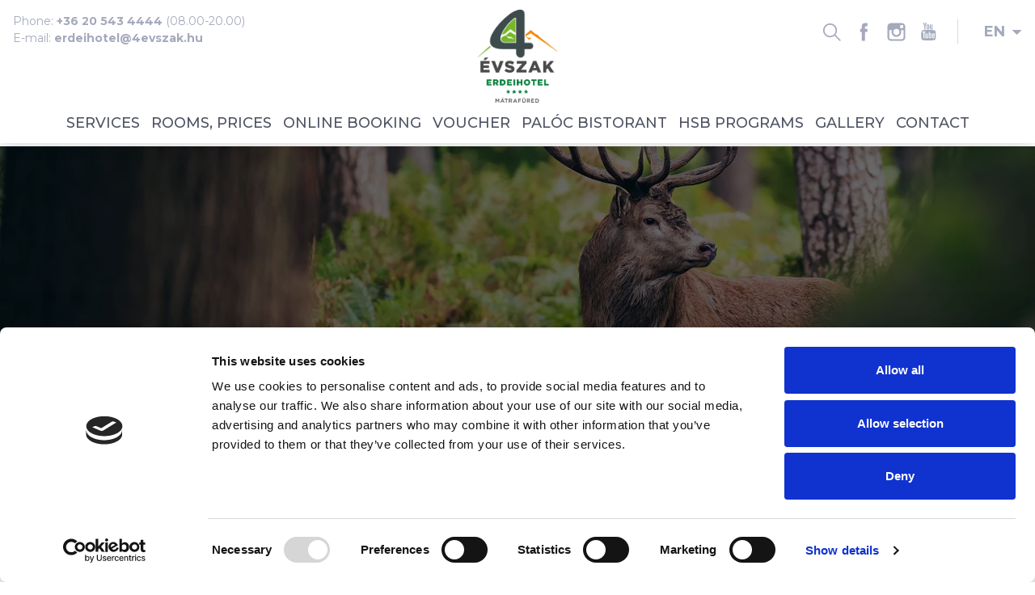

--- FILE ---
content_type: text/html; charset=UTF-8
request_url: https://erdeihotel.hu/en/privacy-policy
body_size: 8632
content:
<!DOCTYPE html>
<html lang="en">
<head>
	<script>function gtag(){dataLayer.push(arguments)}window.dataLayer=window.dataLayer||[],gtag('consent','default',{ad_storage:'denied',ad_user_data:'denied',ad_personalization:'denied',analytics_storage:'denied'});</script>    
	<script>window.uetq=window.uetq||[],window.uetq.push('consent','default',{ad_storage:'denied'});</script>
    
    

    
	<script>
	  var dataLayer = dataLayer || [];
	  dataLayer.push({
		'siteLanguage': 'en'
	  });
	</script>
	<script data-cookieconsent="ignore">(function(w,d,s,l,i){w[l]=w[l]||[];w[l].push({'gtm.start':
					new Date().getTime(),event:'gtm.js'});var f=d.getElementsByTagName(s)[0],
					j=d.createElement(s),dl=l!='dataLayer'?'&l='+l:'';j.async=true;j.src=
					'https://www.googletagmanager.com/gtm.js?id='+i+dl;f.parentNode.insertBefore(j,f);
					})(window,document,'script','dataLayer','GTM-PN95D4DV');</script>
	      	
	<meta charset="utf-8">
   	<base href="https://erdeihotel.hu" />
	<title>Privacy Policy | Erdei Hotel**** Mátrafüred</title>
        
	<script>window.uetq.push('consent', 'update', {'ad_storage': 'denied'});</script>
    
    <link rel="stylesheet" href="https://zcms.hu/erdeiwebhu/css/style1751532245_5.css" />
	<meta name="viewport" content="width=device-width, initial-scale=1, shrink-to-fit=no">
<script id="Cookiebot" src="https://consent.cookiebot.com/uc.js" data-cbid="c3456994-475b-4e43-9577-952591c37a5a" data-blockingmode="auto" type="text/javascript"></script>


	<meta name="Robots" content="index, follow" />
        <script>
		var grecap;
		(function(){
			function getScript(url,success){
				var script=document.createElement('script');
				script.src=url;
				var head=document.getElementsByTagName('head')[0],
					done=false;
				script.onload
					= script.onreadystatechange
					= function(){
					if(!done){
						if(!this.readyState||this.readyState=='loaded'||this.readyState=='complete'){
							done=true;
							success();
							script.onload=script.onreadystatechange=null;
							head.removeChild(script)
						}
					}
				};
				head.appendChild(script)
			}


						getScript(
				'https://zcms.hu/erdeiwebhu/js/js1749039382.js',
					function(){}
			);
					})();
	</script>	<meta name="description" content="Mátrafüred" />
	<meta name="SKYPE_TOOLBAR" content="SKYPE_TOOLBAR_PARSER_COMPATIBLE" />
    <link rel="canonical" href="https://erdeihotel.hu/en/privacy-policy" />	<link rel="shortcut icon" href="https://zcms.hu/erdeiwebhu/templates/favicon.ico" />
                
	</head>
<body  >
	<noscript><iframe src="https://www.googletagmanager.com/ns.html?id=GTM-PN95D4DV"
					height="0" width="0" style="display:none;visibility:hidden"></iframe></noscript>
<div class="content-page preloader">
    <header id="headerfx">
    <div class="d-flex justify-content-between px-3 pt-3 infobar">
        <div class="svg-menu" data-click-toggleclass="menu-open">
            <span></span>
            <span></span>
            <span></span>
        </div>
        <div class="flex-column flex-xl-row align-items-xl-center subinfo">
            <div class="d-none d-xl-block mr-3 weather"></div>
            <div class="d-none d-xl-block mr-3 divider"></div>
            <div class="mr-3">Phone: <strong><a href="tel:+36205434444" title="">+36 20 543 4444</a></strong> (08.00-20.00)</div>
            <div>E-mail: <strong><a href="erdeihotel_4evszak_hu" class="toml" title=""></a></strong></div>
        </div>
        <div class="d-flex align-items-center">
            <a data-src="#search" data-fancybox class="svg-search" title="Search"></a>
            <a href="https://www.facebook.com/4-%C3%89VSZAK-Hegyihotel-a-M%C3%A1tr%C3%A1ban-108417083858682/" rel="noopener" target="_blank" title="Facebook" class="d-none d-md-block svg-fb"></a>
            <a href="https://www.instagram.com/4evszakhegyihotel/" rel="noopener" target="_blank" title="Instagram" class="d-none d-md-block svg-in"></a>
            <a href="https://www.youtube.com/channel/UCjXwgbyWRksNjAKFGrz2fNQ" rel="noopener" target="_blank" title="Youtube" class="d-none d-md-block svg-yt"></a>
            <div class="mx-3 divider"></div>
            <div class="pl-3 ddown lang">
                <span class="title">EN</span>
                <div class="ddown-menu">
                    <a href="/hu" class="d-block text-center px-0 item" title="Magyar">HU</a>
                </div>
            </div>
        </div>
    </div>
    <div class="text-center logo">
        <a href="/en" title="4 ÉVSZAK Erdeihotel** Mátrafüred"><img src="https://zcms.hu/erdeiwebhu/templates/logo.png" class="img-fluid" alt="4 ÉVSZAK Erdeihotel** Mátrafüred"></a>
    </div>
    <nav>
        <ul>
            
<li class="nav-item "><a class="nav-link" href="/en/services"  title="Services" data-text="Services">Services</a></li>
<li class="nav-item "><a class="nav-link" href="/en/rooms"  title="Rooms, Prices" data-text="Rooms, Prices">Rooms, Prices</a></li>
<li class="nav-item "><a class="nav-link" href="/en/online-booking"  title="Online Booking" data-text="Online Booking">Online Booking</a></li>
<li class="nav-item "><a class="nav-link" href="https://4evszak.hu/product-category/ujdonsagok/" rel="noopener" title="Voucher" target="_blank" data-text="Voucher">Voucher</a></li>
<li class="nav-item "><a class="nav-link" href="/en/paloc-bistorant"  title="Palóc Bistorant" data-text="Palóc Bistorant">Palóc Bistorant</a></li>
<li class="nav-item "><a class="nav-link" href="https://4evszak.hu/hsb/" rel="noopener" title="HSB Programs" target="_blank" data-text="HSB Programs">HSB Programs</a></li>
<li class="nav-item "><a class="nav-link" href="/en/gallery"  title="Gallery" data-text="Gallery">Gallery</a></li>
<li class="nav-item "><a class="nav-link" href="/en/contact"  title="Contact" data-text="Contact">Contact</a></li>
        </ul>
    </nav>
</header>

<div id="search" class="fancy-modal">
    <form method="GET" action="en/search" class="d-flex justify-content-center align-items-center">
        <input type="search" name="what" placeholder="Search..." />
        <button type="submit"></button>
    </form>
</div><div class="bgslider">
    <div class="bgslider-images">
        <div class="webp-slider-images">
                            <picture>
                            <source srcset="https://zcms.hu/erdeiwebhu/img/slider/mobil/a9efd9ea821860428c8dd1d85836e7d5.webp 767w, https://zcms.hu/erdeiwebhu/img/slider/a9efd9ea821860428c8dd1d85836e7d5.webp" sizes="(max-width: 767px) 767px, 100vw" type="image/webp" />
                            <source srcset="https://zcms.hu/erdeiwebhu/img/slider/mobil/a9efd9ea821860428c8dd1d85836e7d5.jpg 767w, https://zcms.hu/erdeiwebhu/img/slider/a9efd9ea821860428c8dd1d85836e7d5.jpg" sizes="(max-width: 767px) 767px, 100vw" type="image/jpeg" />
                            <img src="https://zcms.hu/erdeiwebhu/img/slider/mobil/a9efd9ea821860428c8dd1d85836e7d5.jpg" class="webp-slider-img img-fluid" width="1920" height="500" alt="" />
                        </picture><div class="container"><div class="bgslider-box"></div></div></div><div class="webp-slider-images">
                            <picture>
                            <source srcset="https://zcms.hu/erdeiwebhu/img/slider/mobil/f1b77eb569eb8f0781d08e9d816e9e49.webp 767w, https://zcms.hu/erdeiwebhu/img/slider/f1b77eb569eb8f0781d08e9d816e9e49.webp" sizes="(max-width: 767px) 767px, 100vw" type="image/webp" />
                            <source srcset="https://zcms.hu/erdeiwebhu/img/slider/mobil/f1b77eb569eb8f0781d08e9d816e9e49.jpg 767w, https://zcms.hu/erdeiwebhu/img/slider/f1b77eb569eb8f0781d08e9d816e9e49.jpg" sizes="(max-width: 767px) 767px, 100vw" type="image/jpeg" />
                            <img src="https://zcms.hu/erdeiwebhu/img/slider/mobil/f1b77eb569eb8f0781d08e9d816e9e49.jpg" class="webp-slider-img img-fluid" width="1920" height="500" alt="" loading="lazy"/>
                        </picture><div class="container"><div class="bgslider-box"></div></div></div><div class="webp-slider-images">
                            <picture>
                            <source srcset="https://zcms.hu/erdeiwebhu/img/slider/mobil/8308e65937aa6cc6776b9e18e002219e.webp 767w, https://zcms.hu/erdeiwebhu/img/slider/8308e65937aa6cc6776b9e18e002219e.webp" sizes="(max-width: 767px) 767px, 100vw" type="image/webp" />
                            <source srcset="https://zcms.hu/erdeiwebhu/img/slider/mobil/8308e65937aa6cc6776b9e18e002219e.jpg 767w, https://zcms.hu/erdeiwebhu/img/slider/8308e65937aa6cc6776b9e18e002219e.jpg" sizes="(max-width: 767px) 767px, 100vw" type="image/jpeg" />
                            <img src="https://zcms.hu/erdeiwebhu/img/slider/mobil/8308e65937aa6cc6776b9e18e002219e.jpg" class="webp-slider-img img-fluid" width="1920" height="500" alt="" loading="lazy"/>
                        </picture><div class="container"><div class="bgslider-box"></div></div></div>
    </div>
    <div class="custom-h1">
        <h1>Privacy Policy</h1>
    </div>
</div>

<div>
    <div itemscope itemtype="http://schema.org/BreadcrumbList" id="breadcrumbs"><div itemprop="itemListElement" itemscope itemtype="https://schema.org/ListItem">
											<a itemprop="item" href="https://erdeihotel.hu/en">
												<span itemprop="name">home</span>
											</a><span class="mx-1">/</span>
											<meta itemprop="position" content="1" />
										</div><div itemprop="itemListElement" itemscope itemtype="http://schema.org/ListItem">
											<span itemprop="name">Privacy Policy</span>
											<meta itemprop="position" content="2"/>
										</div>
		</div>
</div>

<div class="container position-relative py-4 content">
    <p>The 4 SEASONS Forest Hotel is committed to protecting the personal data and privacy of all individuals who visit this website. This statement primarily addresses the confidential handling and protection of personal data submitted online by registered members and newsletter subscribers, but it also applies to all visitors of the site. This document outlines what data the owner may collect and use about you, and how this data may be utilized. Data will not be shared with unauthorized individuals and will be used solely in the manner described on this site.</p>
<p>In specific cases, the purpose of data processing may differ as outlined in the relevant contract.</p>
<p>This statement provides important information regarding the protection of your personal data and your related rights. For data protection matters not mentioned in this statement, the general data protection provisions outlined in the Legal Terms apply. By using this website, the user acknowledges and accepts this statement and the Legal Terms governing the general rules of website use. If the user does not accept these terms, they have the right to cease using the website and refrain from providing any personal data, suspending the browsing process.</p>
<p>When establishing these rules and principles, the Company paid special attention to the following regulations: Act CXII of 2011 on Informational Self-Determination and Freedom of Information (“Infotv.”), Act CXIX of 1995 on the Processing of Name and Address Data for Research and Direct Marketing Purposes, Act VI of 1998 on the Protection of Individuals with Regard to the Automatic Processing of Personal Data, promulgating the Convention signed in Strasbourg on January 28, 1981, and Act XLVIII of 2008 on the Basic Requirements and Certain Restrictions of Commercial Advertising Activities. The purpose of this statement is to ensure that all users of the services provided by the Data Controller have their rights and fundamental freedoms, particularly the right to privacy, respected during the automatic processing of their personal data.</p>
<h3>Who collects personal data (the data controller)?</h3>
<p>Your data is collected by 4 SEASONS Forest Hotel, hereinafter referred to as Forest Hotel.</p>
<h3>What data do we collect and process?</h3>
<p>You may access and browse our websites without providing personal data; however, you must accept the cookie policy to browse, and the privacy statement and declaration to subscribe to the newsletter.</p>
<p>The term "personal data" refers to all information relating to an identified or identifiable natural person, either directly or indirectly, by reference to an identification number or one or more elements specific to their identity. If the site owner collects your personal data, this collection will be handled confidentially and transparently.</p>
<p>Personal data concerning you includes any information that enables your identification, such as nationality, surname, first name, postal address, email address, phone number(s), and any other personal data necessary to achieve the purposes specified in section 3 of this statement. Your personal data is collected voluntarily when browsing the site, with mandatory fields clearly indicated. If you choose not to provide this data, you may not be able to access certain services and features of the website. Additional, non-mandatory data collection aims to better understand user needs and define future development goals for services and the website. Providing this data is optional, and refusal will limit your ability to browse the site.</p>
<p>4 SEASONS Forest Hotel takes all necessary measures to ensure that the personal data it manages is accurate and, if necessary, up-to-date.</p>
<p>The following personal data is processed:</p>
<ul>
<li>Surname, first name, company name (if applicable), and contact person’s name</li>
<li>Phone number</li>
<li>Address, mailing address, company headquarters address</li>
<li>Email address</li>
<li>System information (IP address, resolution, system version, statistics on pages viewed on this website, behavioral patterns, browsing habits)</li>
</ul>
<h3>For what purpose do we collect personal data and how long do we process it?</h3>
<p>The owner commits to not using personal data for purposes other than those explicitly defined and lawful and to processing only data that is appropriate, relevant, and not excessive concerning the purposes for which it is collected.</p>
<p>Your data is collected and used to ensure your access to certain functions and services offered on the website, ensuring that your data remains up-to-date, accurate, and relevant. The main purposes of data use include:</p>
<p>a) You may subscribe to the website’s newsletter system and manage your subscriptions, for example:</p>
<ul>
<li>Sending notifications about new content (via email or browser notifications)</li>
<li>You may freely and at no cost opt out of receiving commercial offers or notifications by clicking the unsubscribe link included in all emails</li>
<li>Managing subscriptions to different thematic channels within the newsletter system, modifying them at your discretion</li>
</ul>
<p>b) Providing the ability to express opinions and comment on site content.</p>
<h3>Duration of data processing</h3>
<p>Data is stored and used until the individual requests deletion or until the specific purpose is achieved—in both cases, up to the maximum duration prescribed by law, currently 60 days, following notification of the event. An exception to this is data provided during registration on the site, which is stored indefinitely. However, the website offers the option to delete your registration.</p>
<p>If you do not request the deletion of your data in writing, data processing will continue indefinitely. Otherwise, the contract will specify the data processing duration.</p>
<h3>Who may access personal data (data transfer)?</h3>
<p>The owner may share your personal data with future external partners engaged in marketing or other activities, who may use your data solely under terms specified in mutual agreements (or predetermined written conditions).</p>
<p>We may engage subcontractors (all of whom are required to process personal data according to our instructions) to handle all or part of the personal data necessary for fulfilling their contractual services (e.g., website hosting, services related to website use, or sending commercial offers). Further details can be found in section 7.</p>
<h3>Data security</h3>
<p>The owner takes all necessary measures to protect your personal data. Some data is stored in an encrypted form, while other data is only accessible after identification. The owner stores data on multiple, independent devices and uses the services of multiple separate companies and organizations for this purpose.</p>
<p>Access to personal data is strictly limited to individuals involved in the relevant tasks and authorized personnel, to the extent necessary for their duties. These individuals are bound by confidentiality and data protection obligations. The tasks performed and external data processing are always specified in the relevant contract.</p>
<p>Data processors, controllers, and individuals or companies involved in data processing: Data is processed by the owner, 4 SEASONS Forest Hotel. Other companies may also handle and store contractual client data alongside the owner. Partial data processing (for accounting and certain financial tasks) is performed by SA-KRAFT Consulting Ltd.</p>
<h3>Which companies are involved in data processing?</h3>
<p>In its activities, the owner involves the following companies in data processing:</p>
<ul>
<li>Kulcs-Soft Informatics Plc. (registered office: 1022 Budapest, Törökvész út 30/A; company registration number: 01-10-045531; registering authority: Pest County Court as Court of Registration; tax number: 13812203-2-41)</li>
<li>Google (Google Inc., 1600 Amphitheatre Parkway, Mountain View, CA 94043, USA) and its associated services:</li>
<ul>
<li>Gmail for business</li>
<li>Google Drive</li>
<li>Google Docs</li>
<li>Google Analytics</li>
<li>Google Chrome browser</li>
</ul>
<li>Microsoft (1031 Budapest, Graphisoft Park 3. (Záhony u.), Phone: +36 1 437 2800, operating system, Windows 10)</li>
</ul>
<p>In specific cases, contracts may include additional data processors or companies.</p>
<p> </p>
<h3>Data Owner Rights and Legal Remedies</h3>
<p>If you do not wish your personal data to be used for commercial offers, you have the right to prohibit this without providing reasons for your decision. The deletion request must be submitted in writing to the Owner, either electronically or in paper form, to the address provided in the Imprint.</p>
<p>Information on legal remedies: You may contact the Veszprém Tribunal (8200 Veszprém, Vár utca 19) or the tribunal competent for your place of residence, as the court with jurisdiction and competence (Info Act, Section 21), or initiate an administrative investigation procedure (Info Act, Section 52). In the latter case, the authority's name and contact information are as follows: National Authority for Data Protection and Freedom of Information (NAIH), address: 1125 Budapest, Szilágyi Erzsébet fasor 22/C, phone: +36-1-391-1400, fax: +36-1-391-1410, email: ugyfelszolgalat@naih.hu.</p>
<h3>Protection of Personal Data of Minors and Individuals with Limited Capacity</h3>
<p>The content of the 4 SEASONS Forest Hotel website is generally not intended for minors under the age of 13. Therefore, we do not collect or process personal data of children under 13 without verifiable parental or guardian consent, which parents may request for disclosure and deletion of the child's data. If the Owner becomes aware of the age during data processing, the data may be used to obtain parental consent.</p>
<p>Statements from minors with no or limited legal capacity require the consent of their legal representative, except for services where registration is a common, everyday occurrence that does not require special consideration.</p>
<h3>Cookies Policy</h3>
<p>You can find information about cookie management on the Cookie Policy page.</p>
<h3>Links to Other Websites</h3>
<p>The 4 SEASONS Forest Hotel website may contain links to external third-party websites. The 4 SEASONS Forest Hotel has no control over these websites and is not responsible for their content or personal data handling practices. To ensure the security of your personal data, we recommend reading the privacy statements and policies of the websites accessed through our site.</p>
<h3>Relevant Legislation</h3>
<p>All operations with your personal data are conducted in compliance with applicable laws, currently including:</p>
<ul>
<li>Act CVIII of 2001 on Electronic Commerce Services and Certain Issues of Information Society Services.</li>
<li>Act XLVIII of 2008 on the Basic Requirements and Certain Restrictions of Commercial Advertising Activities.</li>
<li>Act CXII of 2011 on Informational Self-Determination and Freedom of Information. The current state of the law is available on net.jogtar.hu.</li>
</ul>
<h3>Data Transfer</h3>
<p>The provided personal and non-personal data may be transferred through multiple channels according to different technological standards. The most common methods include Google Drive, encrypted and non-encrypted emails, billing program server settings, and physical data carriers.</p>
<h3>Additional Information</h3>
<p>Certain elements on the website (e.g., blog comments) may require using data stored by external data controllers for commenting, registration, or accessing and using other functions or processes. Such external data controllers may include Facebook, Google, Twitter, or other companies/services indicated for specific functions.</p>
<h3>Modifications to the Statement and Policy</h3>
<p>The Owner reserves the right to unilaterally modify the Privacy Policy and Statement. If the Owner or legal requirements necessitate changes to this page, they will be published and updated on the website—the modification takes effect and becomes binding upon publication. Therefore, we encourage you to read the latest version available on the website.</p>
<p> </p>
</div>
	<footer>
    <div class="container py-4">
        <div class="row">
            <div class="d-none d-xl-block col-xl-2">
                <a href="/en" title="4 ÉVSZAK Erdeihotel** Mátrafüred"><img src="https://zcms.hu/erdeiwebhu/templates/logo.png" class="img-fluid logo" loading="lazy" alt="4 ÉVSZAK Erdeihotel** Mátrafüred"></a>
            </div>
            <div class="col-xl-4 col-lg-6 mb-3 mb-lg-0 contact">
                <p class="title">Contact</p>
                <!--p class="mr-3">4 ÉVSZAK Erdeihotel****</p-->
                <p class="d-flex">
                    <svg xmlns="http://www.w3.org/2000/svg" xmlns:xlink="http://www.w3.org/1999/xlink" width="25px" height="32px"><path fill-rule="evenodd"  fill="rgb(80, 84, 100)" d="M12.500,5.714 C8.734,5.714 5.682,8.784 5.682,12.571 C5.682,16.359 8.734,19.428 12.500,19.428 C16.266,19.428 19.318,16.359 19.318,12.571 C19.318,8.784 16.266,5.714 12.500,5.714 ZM12.500,17.143 C9.988,17.143 7.954,15.097 7.954,12.571 C7.954,10.046 9.988,8.000 12.500,8.000 C15.011,8.000 17.045,10.046 17.045,12.571 C17.045,15.097 15.011,17.143 12.500,17.143 ZM12.500,-0.000 C5.595,-0.000 -0.000,5.934 -0.000,13.255 C-0.000,16.914 1.400,20.228 3.661,22.629 L12.500,32.000 L21.339,22.629 C23.600,20.228 25.000,16.914 25.000,13.255 C25.000,5.934 19.404,-0.000 12.500,-0.000 ZM19.318,20.571 L12.500,28.571 L5.682,20.571 C1.098,16.027 1.166,10.279 5.682,5.714 C9.909,1.445 15.045,1.485 19.318,5.714 C23.859,10.208 23.929,15.991 19.318,20.571 Z"/></svg>
                    <span class="ml-2"><strong>3232 Mátrafüred, Muzsla utca 3-5.</strong></span>
                </p>
                <p class="mr-3">Phone: <strong><a href="tel:+36205434444" title="">+36 20 543 4444</a></strong> (08.00-20.00)</p>
                <p>E-mail: <strong><a href="erdeihotel_4evszak_hu" class="toml" title=""></a></strong></p>
                <p>NTAK registration number: SZ22034628</p>
            </div>
            <div class="col-lg-3 col-md-6 mb-3 mb-md-0">
                <nav>
                    <ul class="m-0 p-0"><li class="nav-item dropdown "><a class="nav-link dropdown-toggle" href="#" id="dropdown53" data-toggle="dropdown" data-text="Erdeihotel****" aria-expanded="false">Erdeihotel****</a><div class="dropdown-menu" aria-labelledby="dropdown53">
<a class="dropdown-item " href="/en/services" title="Services">Services</a>
<a class="dropdown-item " href="/en/rooms" title="Rooms, Prices">Rooms, Prices</a>
<a class="dropdown-item button" href="/en/online-booking" title="Booking">Booking</a>
</div>
</li></ul>
                </nav>
            </div>
            <div class="col-lg-3 col-md-6">
                <nav>
                    <ul class="m-0 p-0"><li class="nav-item dropdown "><a class="nav-link dropdown-toggle" href="#" id="dropdown58" data-toggle="dropdown" data-text="HSB" aria-expanded="false">HSB</a><div class="dropdown-menu" aria-labelledby="dropdown58">
<a class="dropdown-item " href="https://4evszak.hu/matrafured/" rel="noopener" title="Programs for private guests" target="_blank">Programs for private guests</a>
<a class="dropdown-item " href="https://4evszak.hu/csapatepites-trening/" rel="noopener" title="Team building, trainings" target="_blank">Team building, trainings</a>
<a class="dropdown-item " href="https://4evszak.hu/product-category/ujdonsagok/" rel="noopener" title="Experience shop" target="_blank">Experience shop</a>
</div>
</li></ul>
                </nav>
            </div>
        </div>
    </div>
    <div class="d-flex flex-column flex-xl-row justify-content-between align-items-center px-3 py-4 copyright">
        <span class="mb-3 mb-lg-0">2020-2026. © Copyright 4 ÉVSZAK Erdeihotel**** Mátrafüred</span>
        <nav>
            <ul class="d-flex flex-wrap justify-content-center m-0 p-0">
<li class="nav-item "><a class="nav-link" href="/en/guest-information"  title="Guest information and fire safety" data-text="Guest information and fire safety">Guest information and fire safety</a></li>
<li class="nav-item  active"><a class="nav-link" href="/en/privacy-policy"  title="Privacy policy" data-text="Privacy policy">Privacy policy</a></li>
<li class="nav-item "><a class="nav-link" href="/en/general-terms-and-conditions"  title="General terms and conditions" data-text="General terms and conditions">General terms and conditions</a></li>
<li class="nav-item "><a class="nav-link" href="/en/sitemap"  title="Sitemap" data-text="Sitemap">Sitemap</a></li></ul>
        </nav>
        <a href="//morgens.hu" target="_blank" rel="noopener" class="svg-morgens mt-3 mt-xl-0" title="Webdesign, Hotel CMS"></a>
    </div>
</footer>
</div><div id="zadir-remarks">
</div></body>
</html>

--- FILE ---
content_type: text/html; charset=UTF-8
request_url: https://zcms.hu/zadir_weather.php?callback=jQuery34109493653565440592_1769213454573&query=M%C3%A1trah%C3%A1za&type=weather&units=metric&_=1769213454574
body_size: 284
content:
jQuery34109493653565440592_1769213454573({"coord":{"lon":19.9791,"lat":47.8689},"weather":[{"id":601,"main":"Snow","description":"snow","icon":"13n"}],"base":"stations","main":{"temp":-2.5,"feels_like":-5.38,"temp_min":-2.5,"temp_max":-2.5,"pressure":1007,"humidity":99,"sea_level":1007,"grnd_level":976},"visibility":568,"wind":{"speed":2.01,"deg":84,"gust":4.84,"direction":"E"},"snow":{"1h":0.7},"clouds":{"all":100},"dt":1769213051,"sys":{"type":2,"id":2092692,"country":"HU","sunrise":1769235424,"sunset":1769268411},"timezone":3600,"id":720002,"name":"M\u00e1trah\u00e1za","cod":200});

--- FILE ---
content_type: text/html; charset=UTF-8
request_url: https://erdeihotel.hu/programs.json?lang=en&startpage=false
body_size: 11971
content:
<!DOCTYPE html>
<html lang="hu">
<head>
	<script>function gtag(){dataLayer.push(arguments)}window.dataLayer=window.dataLayer||[],gtag('consent','default',{ad_storage:'denied',ad_user_data:'denied',ad_personalization:'denied',analytics_storage:'denied'});</script>    
	<script>window.uetq=window.uetq||[],window.uetq.push('consent','default',{ad_storage:'denied'});</script>
    
    

    
	<script>
	  var dataLayer = dataLayer || [];
	  dataLayer.push({
		'siteLanguage': 'hu'
	  });
	</script>
	<script data-cookieconsent="ignore">(function(w,d,s,l,i){w[l]=w[l]||[];w[l].push({'gtm.start':
					new Date().getTime(),event:'gtm.js'});var f=d.getElementsByTagName(s)[0],
					j=d.createElement(s),dl=l!='dataLayer'?'&l='+l:'';j.async=true;j.src=
					'https://www.googletagmanager.com/gtm.js?id='+i+dl;f.parentNode.insertBefore(j,f);
					})(window,document,'script','dataLayer','GTM-PN95D4DV');</script>
	      	
	<meta charset="utf-8">
   	<base href="https://erdeihotel.hu" />
	<title>Kezdőlap | 4 ÉVSZAK Erdeihotel**** Mátrafüred</title>
        
	<script>window.uetq.push('consent', 'update', {'ad_storage': 'denied'});</script>
    
    <link rel="stylesheet" href="https://zcms.hu/erdeiwebhu/css/style1751532245_1.css" />
	<meta name="viewport" content="width=device-width, initial-scale=1, shrink-to-fit=no">
<script id="Cookiebot" src="https://consent.cookiebot.com/uc.js" data-cbid="c3456994-475b-4e43-9577-952591c37a5a" data-blockingmode="auto" type="text/javascript"></script>


	<meta name="Robots" content="index, follow" />
        <script>
		var grecap;
		(function(){
			function getScript(url,success){
				var script=document.createElement('script');
				script.src=url;
				var head=document.getElementsByTagName('head')[0],
					done=false;
				script.onload
					= script.onreadystatechange
					= function(){
					if(!done){
						if(!this.readyState||this.readyState=='loaded'||this.readyState=='complete'){
							done=true;
							success();
							script.onload=script.onreadystatechange=null;
							head.removeChild(script)
						}
					}
				};
				head.appendChild(script)
			}


						getScript(
				'https://zcms.hu/erdeiwebhu/js/js1739519510_1.js',
					function(){}
			);
					})();
	</script>	<meta name="description" content="A 2 lakosztállyal és 12 erdőre nyíló szobával, erdei panorámás szaunával és swim spa jakuzzis medencével vár a 4 ÉVSZAK Erdeihotel**** Mátrafüreden" />
	<meta name="SKYPE_TOOLBAR" content="SKYPE_TOOLBAR_PARSER_COMPATIBLE" />
    <link rel="canonical" href="https://erdeihotel.hu/" />	<link rel="shortcut icon" href="https://zcms.hu/erdeiwebhu/templates/favicon.ico" />
                
	</head>
<body  >
	<noscript><iframe src="https://www.googletagmanager.com/ns.html?id=GTM-PN95D4DV"
					height="0" width="0" style="display:none;visibility:hidden"></iframe></noscript>
<div class="start-page preloader">
    <header id="headerfx">
    <div class="d-flex justify-content-between px-3 pt-3 infobar">
        <div class="svg-menu" data-click-toggleclass="menu-open">
            <span></span>
            <span></span>
            <span></span>
        </div>
        <div class="flex-column flex-xl-row align-items-xl-center subinfo">
            <div class="d-none d-xl-block mr-3 weather"></div>
            <div class="d-none d-xl-block mr-3 divider"></div>
            <div class="mr-3">Telefon: <strong><a href="tel:+36205434444" title="">+36 20 543 4444</a></strong> (08.00-20.00 között)</div>
            <div>E-mail: <strong><a href="erdeihotel_4evszak_hu" class="toml" title="E-mail"></a></strong></div>
        </div>
        <div class="d-flex align-items-center">
            <a href="#" data-src="#search" data-fancybox class="svg-search" title="Keresés"></a>
            <a href="https://www.facebook.com/4-%C3%89VSZAK-Hegyihotel-a-M%C3%A1tr%C3%A1ban-108417083858682/" rel="noopener" target="_blank" title="Facebook" class="d-none d-md-block svg-fb"></a>
            <a href="https://www.instagram.com/4evszakhegyihotel/" rel="noopener" target="_blank" title="Instagram" class="d-none d-md-block svg-in"></a>
            <a href="https://www.youtube.com/channel/UCjXwgbyWRksNjAKFGrz2fNQ" rel="noopener" target="_blank" title="Youtube" class="d-none d-md-block svg-yt"></a>
            <div class="mx-3 divider"></div>
            <div class="pl-3 ddown lang">
                <span class="title">HU</span>
                <div class="ddown-menu">
                    <a href="/en" class="d-block text-center px-0 item" title="English">EN</a>
                </div>
            </div>
        </div>
    </div>
    <div class="text-center logo">
        <a href="/" title="4 ÉVSZAK Erdeihotel** Mátrafüred"><img src="https://zcms.hu/erdeiwebhu/templates/logo.png" class="img-fluid" width="115" height="115" alt="4 ÉVSZAK Erdeihotel** Mátrafüred"></a>
    </div>
    <nav>
        <ul>
            
<li class="nav-item "><a class="nav-link" href="/szolgaltatasaink"  title="Szolgáltatások" data-text="Szolgáltatások">Szolgáltatások</a></li>
<li class="nav-item "><a class="nav-link" href="/szobak"  title="Szobák, Árak" data-text="Szobák, Árak">Szobák, Árak</a></li>
<li class="nav-item "><a class="nav-link" href="/csomagajanlatok"  title="Ajánlatok" data-text="Ajánlatok">Ajánlatok</a></li>
<li class="nav-item "><a class="nav-link" href="https://erdeihotel.hu/elmenyajandek" rel="noopener" title="Élményajándék" data-text="Élményajándék">Élményajándék</a></li>
<li class="nav-item "><a class="nav-link" href="/paloc-bistorant"  title="Palóc Bistorant" data-text="Palóc Bistorant">Palóc Bistorant</a></li>
<li class="nav-item "><a class="nav-link" href="/galeria"  title="Galéria" data-text="Galéria">Galéria</a></li>
<li class="nav-item "><a class="nav-link" href="/kapcsolat"  title="" data-text="Ajánlatkérés">Ajánlatkérés</a></li>
<li class="nav-item "><a class="nav-link" href="/online-foglalas"  title="Foglalás" data-text="Foglalás">Foglalás</a></li>
        </ul>
    </nav>
</header>

<div id="search" class="fancy-modal">
    <form method="GET" action="kereses" class="d-flex justify-content-center align-items-center">
        <input type="search" name="what" placeholder="Keresés..." />
        <button type="submit"></button>
    </form>
</div><div class="bgslider">
    <div class="bgslider-images">
		<div class="webp-slider-images">
                            <picture>
                            <source srcset="https://zcms.hu/erdeiwebhu/img/slider/mobil/d89e5dfee4dd0e749bb89b31ac63260e.webp 767w, https://zcms.hu/erdeiwebhu/img/slider/d89e5dfee4dd0e749bb89b31ac63260e.webp" sizes="(max-width: 767px) 767px, 100vw" type="image/webp" />
                            <source srcset="https://zcms.hu/erdeiwebhu/img/slider/mobil/d89e5dfee4dd0e749bb89b31ac63260e.jpg 767w, https://zcms.hu/erdeiwebhu/img/slider/d89e5dfee4dd0e749bb89b31ac63260e.jpg" sizes="(max-width: 767px) 767px, 100vw" type="image/jpeg" />
                            <img src="https://zcms.hu/erdeiwebhu/img/slider/mobil/d89e5dfee4dd0e749bb89b31ac63260e.jpg" class="webp-slider-img img-fluid" width="1920" height="700" alt="KREATÍV SMART Boutiquehotel" />
                        </picture><div class="container"><div class="bgslider-box"><div class="bgslider-title">KREATÍV SMART Boutiquehotel</div></div></div></div><div class="webp-slider-images">
                            <picture>
                            <source srcset="https://zcms.hu/erdeiwebhu/img/slider/mobil/e43dc608c937a5a47ff77df623688055.webp 767w, https://zcms.hu/erdeiwebhu/img/slider/e43dc608c937a5a47ff77df623688055.webp" sizes="(max-width: 767px) 767px, 100vw" type="image/webp" />
                            <source srcset="https://zcms.hu/erdeiwebhu/img/slider/mobil/e43dc608c937a5a47ff77df623688055.jpg 767w, https://zcms.hu/erdeiwebhu/img/slider/e43dc608c937a5a47ff77df623688055.jpg" sizes="(max-width: 767px) 767px, 100vw" type="image/jpeg" />
                            <img src="https://zcms.hu/erdeiwebhu/img/slider/mobil/e43dc608c937a5a47ff77df623688055.jpg" class="webp-slider-img img-fluid" width="1920" height="700" alt="LUXUS AZ ÉLMÉNYRENGETEGBEN" loading="lazy"/>
                        </picture><div class="container"><div class="bgslider-box"><div class="bgslider-title">LUXUS AZ ÉLMÉNYRENGETEGBEN</div></div></div></div><div class="webp-slider-images">
                            <picture>
                            <source srcset="https://zcms.hu/erdeiwebhu/img/slider/mobil/328959bb2fec197296e039167e207dbe.webp 767w, https://zcms.hu/erdeiwebhu/img/slider/328959bb2fec197296e039167e207dbe.webp" sizes="(max-width: 767px) 767px, 100vw" type="image/webp" />
                            <source srcset="https://zcms.hu/erdeiwebhu/img/slider/mobil/328959bb2fec197296e039167e207dbe.jpg 767w, https://zcms.hu/erdeiwebhu/img/slider/328959bb2fec197296e039167e207dbe.jpg" sizes="(max-width: 767px) 767px, 100vw" type="image/jpeg" />
                            <img src="https://zcms.hu/erdeiwebhu/img/slider/mobil/328959bb2fec197296e039167e207dbe.jpg" class="webp-slider-img img-fluid" width="1920" height="700" alt="WELLNESS GARDEN" loading="lazy"/>
                        </picture><div class="container"><div class="bgslider-box"><div class="bgslider-title">WELLNESS GARDEN</div></div></div></div><div class="webp-slider-images">
                            <picture>
                            <source srcset="https://zcms.hu/erdeiwebhu/img/slider/mobil/6ff11620a57d71ccbe44f63cbda878eb.webp 767w, https://zcms.hu/erdeiwebhu/img/slider/6ff11620a57d71ccbe44f63cbda878eb.webp" sizes="(max-width: 767px) 767px, 100vw" type="image/webp" />
                            <source srcset="https://zcms.hu/erdeiwebhu/img/slider/mobil/6ff11620a57d71ccbe44f63cbda878eb.jpg 767w, https://zcms.hu/erdeiwebhu/img/slider/6ff11620a57d71ccbe44f63cbda878eb.jpg" sizes="(max-width: 767px) 767px, 100vw" type="image/jpeg" />
                            <img src="https://zcms.hu/erdeiwebhu/img/slider/mobil/6ff11620a57d71ccbe44f63cbda878eb.jpg" class="webp-slider-img img-fluid" width="1920" height="700" alt="50 féle élményprogram" loading="lazy"/>
                        </picture><div class="container"><div class="bgslider-box"><div class="bgslider-title">50 féle élményprogram</div></div></div></div>
	</div>

	<form action="/online-foglalas" method="GET" class="d-flex flex-wrap justify-content-center px-3 pb-3 quick-calc">
        <div class="d-none d-lg-block pr-3 text-nowrap maintitle">Szobák <span>&</span> Árak</div>
        <!--div class="d-none d-xl-block mr-3 dropdown element el1">
            <p class="text-truncate title">Szobatípus</p>
            <div class="dropdown-toggle" data-toggle="dropdown" data-value="Válasszon..."></div>
            <div class="dropdown-menu">
                <div class="custom-control custom-checkbox mb-2">
                    <input type="checkbox" name="filters[]" id="type1" value="bSp865b2ff46390262a" class="custom-control-input type1" data-id="type1">
                    <label for="type1" class="custom-control-label">Kétágyas szoba</label>
                </div>
                <div class="custom-control custom-checkbox mb-2">
                    <input type="checkbox" name="filters[]" id="type2" value="bSp04d4839d5a2e8742" class="custom-control-input type2" data-id="type2">
                    <label for="type2" class="custom-control-label">Kétágyas szoba 1 pótággyal</label>
                </div>
                <div class="custom-control custom-checkbox mb-2">
                    <input type="checkbox" name="filters[]" id="type3" value="bSpa9c470e4b5dbbd86" class="custom-control-input type3" data-id="type3">
                    <label for="type3" class="custom-control-label">2 légterű családi szoba</label>
                </div>
                <div class="custom-control custom-checkbox">
                    <input type="checkbox" name="filters[]" id="type4" value="bSp9c161addbdc61c8b" class="custom-control-input type4" data-id="type4">
                    <label for="type4" class="custom-control-label">3 légterű családi szoba</label>
                </div>
            </div>
        </div-->
        
        <div class="mr-3 mb-3 position-relative element svg-calendar el2">
            <input type="hidden" name="rnw_arrive" />
            <p class="text-truncate title">Érkezés<span class="d-none d-xl-inline-block pl-1">napja</span></p>
            <div class="d-flex align-items-end">
                <span class="month"></span><span class="day"></span>
            </div>
        </div>

        <div class="mr-3 mb-3 position-relative element svg-calendar el3">
            <input type="hidden" name="rnw_departure" />
            <p class="text-truncate title">Távozás<span class="d-none d-xl-inline-block pl-1">napja</span></p>
            <div class="d-flex align-items-end">
                <span class="month"></span><span class="day"></span>
            </div>
        </div>
        
        <!--div class="d-none d-md-block mr-3 position-relative element el4">
            <p class="text-truncate title">Felnőtt</p>
            <select name="adults" id="adults">
                <option value="1">1</option>
                <option value="2" selected="">2</option>
                <option value="3">3</option>
                <option value="4">4</option>
                <option value="5">5</option>
                <option value="6">6</option>
                <option value="7">7</option>
                <option value="8">8</option>
                <option value="9">9</option>
                <option value="10">10</option>
                <option value="11">11</option>
                <option value="12">12</option>
                <option value="13">13</option>
                <option value="14">14</option>
                <option value="15">15</option>
            </select>
        </div>

        <div class="d-none d-md-block mr-3 position-relative element el5">
            <p class="text-truncate title">Gyermek</p>
            <select name="children" id="children">
                <option value="0">0</option>
                <option value="1">1</option>
                <option value="2">2</option>
                <option value="3">3</option>
                <option value="4">4</option>
                <option value="5">5</option>
                <option value="6">6</option>
                <option value="7">7</option>
                <option value="8">8</option>
                <option value="9">9</option>
                <option value="10">10</option>
                <option value="11">11</option>
                <option value="12">12</option>
                <option value="13">13</option>
                <option value="14">14</option>
                <option value="15">15</option>
            </select>
        </div>
        <input type="hidden" name="start" value="0" />
        <input type="hidden" name="p" value="bSp6a713b53170b0c72" /-->
        <button type="submit" name="submit" class="w-100 mx-0 mt-0 mb-3 px-3 px-xl-5 btn-green">Árkalkuláció</button>
    </form>

	<!--div class="d-flex justify-content-center px-3 pb-3 quick-calc">
		<a href="kapcsolat" class="mx-auto my-0 px-3 px-xl-5 btn-green" title="">Ajánlatkérés </a>
	</div-->
</div>

<section class="bg--pattern2">
	<div class="padding-top-10 padding-bottom-40 lg-padding-top-50 xh-padding-top-80">
		<div class="container position-relative maincontent">
            <div class="row align-items-center my-5">
                <div class="col-lg-8">
                    <h1 class="m-0">4 ÉVSZAK <span>Erdeihotel****</span> a Mátrában</h1>
                    <p class="mb-5 font-size-30">Mátrafüred - Luxus az élményrengetegben</p>
                    <p>4 csillagos kreatív smart butikhotel a Mátra szívében, ahol a design találkozik a természet nyugalmával. A 12
                        hónap és 4 évszak ihlette különleges szobák, erdei panorámás szaunaház, szabadtéri jakuzzis swim-spa és
                        chill zónák garantálják a tökéletes feltöltődést.</p>
                    <p><strong>Kikapcsolódás felsőfokon:</strong> minibár, laptop széf, infraszauna, 160 TV csatorna, smart ajtók és
                        workshop terem.</p>
                    <p><strong>Élménnyel fűszerezve:</strong> több mint 50 féle aktív és pihentető program magánvendégeknek, 300 féle tréning és csapatépítő cégeknek.</p>
                    <p><strong>A hotel saját erdei parkjában grillező, kültéri konyha, sportpályák és függőágyas pihenők várják a kedves vendégeket.</strong></p>
                </div>
                <div class="col-lg-4">
                    <a data-fancybox="" href="https://youtube.com/embed/56xTQkBsqk8?si=B3Bfg7qoFRErdhso?autoplay=1" data-width="394"
                        data-height="700" class="videothumb mx-auto mx-lg-0 d-flex">
                        <img src="https://zcms.hu/erdeiwebhu/templates/vid_thumb1.webp" class="img-fluid" width="312" height="600" alt="Erdeihotel">
                    </a>
                </div>
            </div>
			<h1 class="m-0 text-center">4 ÉVSZAK <span>Erdeihotel****</span> Mátrafüred</h1>
<h3 class="mb-2 text-center">Kreatív, smart butiquehotel</h3>
<p class="mb-5 text-center font-size-30">Luxus az élményrengetegben</p>
<div class="green-border text-center">
<h2>Guestadvisor mobiltelefonos szobanyitási rendszer<br /><span>a vendégeink kényelméért</span></h2>
<p>Hotelünkben mobiltelefonról irányítható szobanyitási rendszer működik.<br /> A szobanyitáshoz szükséges GUESTADVISOR applikáció kezeléséhez útmutatónk a Letöltés gombra kattintva, vagy a <b><a href="/szobak" target="_blank" title="">SZOBÁK</a></b> menüpontból tölthető le.</p>
<strong><a href="https://zcms.hu/erdeiwebhu/guest_adv/guestadvisor_applikacio_hasznalati_utmutato_-_erdeihotelbe.pdf" class="btn-green" target="blank">Letöltés</a></strong></div>
<!-- div class="hotel-info text-center">
<p>Kreatív enteriőrrel rendelkező butiquehotel a 4 évszak jegyében a mátrai erdő ölelésében. A 2 lakosztállyal és 12 erdőre nyíló szobával, erdei panorámás szaunával és swim spa jakuzzis medencével, fákkal árnyékolt chill helyekkel és hammock pihenőkkel rendelkező 4 ÉVSZAK Erdeihotel**** Mátrafüred kiemelkedő színvonalú szolgáltatást garantál az igazán igényes pihenni vágyóknak.</p>
<p>A környezetbarát üzemeltetési megoldások a Mátra csodálatos természeti környezetének megóvását szolgálják, a SMART funkciók pedig a modern kor nyújtotta, mobiltelefonról irányítható praktikus kényelmet és szabadságot nyújtják a vendégeknek.</p>
<p>A tenisz-, patenque-, és krikettpálya, a kapcsolódó szolgáltatásként elérhető 50 féle különleges 4 Évszak High-Tech Sportok Bázisa által biztosított outdoor és indoor program, valamint a 4 Évszak Palóc Bistorant modern, minőségi konyhájából kikerülő, gyermekmenüket és speciális igényeket is kiszolgáló különleges ételkínálata minden korosztály számára feledhetetlen élményt ígérnek.</p>
<p>Az elegáns családi vagy baráti összejöveteleket a 30 főt befogadni képes, színvonalas Klubterem várja.</p>
<p>A többnapos rendezvényekhez, céges csapatépítőkhöz lehetőség van a teljes Hotel VIP foglalására is, reggelivel és korlátlan hotelszolgáltatással.</p>
</div>
<div class="row">
<div class="col-lg-6">
<h4>INGYENES HOTELSZOLGÁLTATÁSOK:</h4>
<ul>
<li>Fedett úszómedence használat tavasztól őszig a Völgyhotelben, Mátrafüreden.</li>
<li>Chill pihenő kanapék, ágyak, óriás hammock az erdős udvaron.</li>
<li>Outdoor fitneszterem és erdei tornapálya a mátrafüredi parkban, erdőben.</li>
<li>Tollaslabda, foci, kosárlabda (Völgyhotelben).</li>
<li>Játszótér.</li>
<li>High-tech játszósarok</li>
<li>Bababarát szolgáltatások: (babasarok, ellátáshoz szükséges eszközök, etetőszék, babaágy, baba ágyneműk, pelenkázók, fürdetők).</li>
<li>Kialakított grillező, bográcsozó, szalonnasütő helyek kültéri konyhával.</li>
<li>Kamerával megfigyelt parkoló (elektromosautó töltési lehetőség).</li>
<li>Wifi a szálloda teljes területén.</li>
<li>Minden szobában LCD TV (130 féle csatornával).</li>
<li>Kültéri kerékpártáróló.</li>
</ul>
</div>
<div class="col-lg-6">
<h4>Feláras hotelszolgáltatások:</h4>
<ul>
<li>Reggeli</li>
<li>Swim-spa</li>
<li>Erdei panorámás szauna</li>
<li>Teniszpálya</li>
<li>Patenque pálya</li>
<li>Krikett pálya</li>
<li>Reanult Twizy élményautózás</li>
<li>Rendezvény helyszín és technika</li>
</ul>
</div>
</div -->

			<!-- div class="four-pic-gallery my-4">
				galeria:album-3
			</div>

			<div class="info my-0 my-lg-3 text-center">
				<h2>Mátra top + 15
					<br />3 napos élménywellness reggelivel,</br> 15 féle programmal és ajándékokkal
				</h2>
				<p>Kihagyhatatlan 70%-os nyitási kedvezmény, csak 2022. május 15-ig történő vouchervásárlás esetén!</p>
			</div-->

			<div class="package-detailed">
				

				<!-- div class="container pb-5">
					<div class="d-flex justify-content-center px-3 pb-3 quick-calc">
						<a href="kapcsolat" class="mx-auto my-0 px-3 px-xl-5 btn-green" title="">Ajánlatkérés</a>
					</div>
					<form action="online-foglalas" method="GET" class="d-flex justify-content-end pt-4 position-relative quick-calc">
                        <div class="d-none d-lg-block mx-auto pr-3 text-nowrap maintitle">Szabad szobák<br /><span>ellenőrzése</span></div>
                        <div class="mr-3 position-relative element svg-calendar el2">
                            <input type="hidden" name="erkezes" />
                            <p class="text-truncate title">Érkezés</p>
                            <div class="d-flex align-items-end">
                                <span class="month"></span><span class="day"></span>
                            </div>
                        </div>
                
                        <div class="mr-3 position-relative element svg-calendar el3">
                            <input type="hidden" name="tavozas" />
                            <p class="text-truncate title">Távozás</p>
                            <div class="d-flex align-items-end">
                                <span class="month"></span><span class="day"></span>
                            </div>
                        </div>
                        
                        <input type="hidden" name="start" value="0" />
                        <input type="hidden" name="p" value="bSp6a713b53170b0c72>
                        <button type="submit" name="submit" class="w-100 mx-0 my-0 px-3 px-xl-5 btn-green">Ellenőrzöm</button>
                    </form>
				</div -->
			</div>
            <h2 class="text-center margin-top-40">Kiemelt csomagajánlataink</h2>
			<div class="container">
                <div class="subgallery-slider">
    				<div class="highlight1"><div class="d-flex flex-column highlight-tile package-element">
    <a href="3-nap-15-fele-high-tech-elmennyel">
        <div class="package-premium-label">

</div>
        <img src="https://zcms.hu/erdeiwebhu/img/package/500_300_ec938842f98016674f0a0e205acf0915.jpg" class="img-fluid" width="500" height="300" loading="lazy" alt="3 Nap 15 féle High-tech élménnyel" />
    </a>
    <div class="d-flex flex-column bg-white shadow cnt p-3">
        <div class="filters">
            <div class=""><p></p></div>
        </div>
        <div class="highlight-white">
            <a href="3-nap-15-fele-high-tech-elmennyel" class="d-block text-uppercase font-weight-500 font-size-24 text-default title" title="3 Nap 15 féle High-tech élménnyel">3 Nap 15 féle High-tech élménnyel</a>
            <div class="textlimited mb-3"><p>3 NAP, 2 éjszakával, 1 fő részére 15 élményprogrammal, ellátással a Mátra ELSŐ SMART BUTIQUE HOTELÉBEN, a 4 ÉVSZAK Erdeihotelben****Mátrafüreden <strong><br /></strong></p>
<p><b> </b></p>
<h2><strong><span> </span></strong></h2></div>
        </div>
        <a href="3-nap-15-fele-high-tech-elmennyel" class="px-3 mt-auto mr-auto font-weight-600 font-size-18 text-default more" title="3 Nap 15 féle High-tech élménnyel">Részletek ›</a>
    </div>
</div><div class="d-flex flex-column highlight-tile package-element">
    <a href="akcios-hetkoznapok-gratisz-1-ejszakaval">
        <div class="package-premium-label">

</div>
        <img src="https://zcms.hu/erdeiwebhu/img/package/500_300_4799a676a062068070ec4ed099966305.jpg" class="img-fluid" width="500" height="300" loading="lazy" alt="AKCIÓS HÉTKÖZNAPOK GRÁTISZ 1 ÉJSZAKÁVAL" />
    </a>
    <div class="d-flex flex-column bg-white shadow cnt p-3">
        <div class="filters">
            <div class=""><p></p></div>
        </div>
        <div class="highlight-white">
            <a href="akcios-hetkoznapok-gratisz-1-ejszakaval" class="d-block text-uppercase font-weight-500 font-size-24 text-default title" title="AKCIÓS HÉTKÖZNAPOK GRÁTISZ 1 ÉJSZAKÁVAL">AKCIÓS HÉTKÖZNAPOK GRÁTISZ 1 ÉJSZAKÁVAL</a>
            <div class="textlimited mb-3"><p>Fárasztó évet tudhat maga mögött? Úgy érzi bedarálták a mindennapok és pihenésre van szüksége?</p>
<p>Úgy gondoljuk, hogy a karácsonyi-év végi nagy hajtás előtt mindenkinek jár egy kis énidő, ezért egy kihagyhatatlan ajánlattal készültünk Önöknek!</p>
<p>Kapaszkodjon, mert ilyet ritkán látni.<br />Foglaljon szállodánkba <strong>2025. november 3-2026. február 28. között </strong>bármelyik hétköznapra szobát és mi <strong>1 grátisz éjszakával</strong> ajándékozzuk meg.</p>
<p>Igen jól olvassa, <strong>GRÁTISZ 1 ÉJ!</strong></p>
<p>És ezzel még nincs vége!</p>
<p><strong>Számos ingyenes programot</strong> is becsempésztünk a repertoárba, ezzel is hozzájárulva a teljes kikapcsolódáshoz.</p></div>
        </div>
        <a href="akcios-hetkoznapok-gratisz-1-ejszakaval" class="px-3 mt-auto mr-auto font-weight-600 font-size-18 text-default more" title="AKCIÓS HÉTKÖZNAPOK GRÁTISZ 1 ÉJSZAKÁVAL">Részletek ›</a>
    </div>
</div><div class="d-flex flex-column highlight-tile package-element">
    <a href="teli-feltoltodes-reggelis-ellatassal">
        <div class="package-premium-label">

</div>
        <img src="https://zcms.hu/erdeiwebhu/img/package/500_300_a7b5381f6093c9b0652e73edbe1147af.jpg" class="img-fluid" width="500" height="300" loading="lazy" alt="Téli feltöltődés reggelis ellátással" />
    </a>
    <div class="d-flex flex-column bg-white shadow cnt p-3">
        <div class="filters">
            <div class=""><p></p></div>
        </div>
        <div class="highlight-white">
            <a href="teli-feltoltodes-reggelis-ellatassal" class="d-block text-uppercase font-weight-500 font-size-24 text-default title" title="Téli feltöltődés reggelis ellátással">Téli feltöltődés reggelis ellátással</a>
            <div class="textlimited mb-3"><p>Téli feltöltődés félpanziós ellátással és <strong>high-tech programokkal</strong> a <strong>4 ÉVSZAK Erdeihotelben**** Mátrafüreden.</strong></p>
<p>Élvezze a nap sugarait egyedülálló <strong>swim-spa jacuzzin</strong>kban, majd vegyen részt <strong>ingyenes programjaink</strong> valamelyikén.</p></div>
        </div>
        <a href="teli-feltoltodes-reggelis-ellatassal" class="px-3 mt-auto mr-auto font-weight-600 font-size-18 text-default more" title="Téli feltöltődés reggelis ellátással">Részletek ›</a>
    </div>
</div><div class="d-flex flex-column highlight-tile package-element">
    <a href="tavaszi-kikelet-felpanzioval">
        <div class="package-premium-label">

</div>
        <img src="https://zcms.hu/erdeiwebhu/img/package/500_300_6c34e58fb683ebc20583c89eacf287d4.jpg" class="img-fluid" width="500" height="300" loading="lazy" alt="Tavaszi kikelet félpanzióval" />
    </a>
    <div class="d-flex flex-column bg-white shadow cnt p-3">
        <div class="filters">
            <div class=""><p></p></div>
        </div>
        <div class="highlight-white">
            <a href="tavaszi-kikelet-felpanzioval" class="d-block text-uppercase font-weight-500 font-size-24 text-default title" title="Tavaszi kikelet félpanzióval">Tavaszi kikelet félpanzióval</a>
            <div class="textlimited mb-3"><p>Tavaszi kikapcsolódás félpanziós ellátással és <strong>high-tech programokkal</strong> a <strong>4 ÉVSZAK Erdeihotelben**** Mátrafüreden.</strong></p>
<p>Relaxáljon egyedülálló <strong>swim-spa jacuzzin</strong>kban, majd vegyen részt <strong>ingyenes programjaink</strong> bármelyikén.</p></div>
        </div>
        <a href="tavaszi-kikelet-felpanzioval" class="px-3 mt-auto mr-auto font-weight-600 font-size-18 text-default more" title="Tavaszi kikelet félpanzióval">Részletek ›</a>
    </div>
</div></div>
    				<!-- div class="col-xl-6 col-lg-7 mb-4">
    					<div class="slider-1">
<a href="javascript:;" class="open-gallery" title="">
<picture>
    <source srcset="https://zcms.hu/erdeiwebhu/img/gallery/f9099b8b9e2198feef66849878b53011.webp" type="image/webp" />
    <source srcset="https://zcms.hu/erdeiwebhu/img/gallery/f9099b8b9e2198feef66849878b53011.jpg" type="image/jpeg" />
	<img src="https://zcms.hu/erdeiwebhu/img/gallery/f9099b8b9e2198feef66849878b53011.jpg" alt="" class="img-fluid" onclick="openGallery(4)" alt=""/>
</picture>
</a>

<a href="javascript:;" class="open-gallery" title="">
<picture>
    <source srcset="https://zcms.hu/erdeiwebhu/img/gallery/2f8535f1b11d804a97084d6017722d78.webp" type="image/webp" />
    <source srcset="https://zcms.hu/erdeiwebhu/img/gallery/2f8535f1b11d804a97084d6017722d78.jpg" type="image/jpeg" />
	<img src="https://zcms.hu/erdeiwebhu/img/gallery/2f8535f1b11d804a97084d6017722d78.jpg" alt="" class="img-fluid" onclick="openGallery(4)" alt=""/>
</picture>
</a>

<a href="javascript:;" class="open-gallery" title="">
<picture>
    <source srcset="https://zcms.hu/erdeiwebhu/img/gallery/5eb7075d7054cdaf89c16075e96ca332.webp" type="image/webp" />
    <source srcset="https://zcms.hu/erdeiwebhu/img/gallery/5eb7075d7054cdaf89c16075e96ca332.jpg" type="image/jpeg" />
	<img src="https://zcms.hu/erdeiwebhu/img/gallery/5eb7075d7054cdaf89c16075e96ca332.jpg" alt="" class="img-fluid" onclick="openGallery(4)" alt=""/>
</picture>
</a>

<a href="javascript:;" class="open-gallery" title="">
<picture>
    <source srcset="https://zcms.hu/erdeiwebhu/img/gallery/db55d44165c4f75ca70088577a8f3d9c.webp" type="image/webp" />
    <source srcset="https://zcms.hu/erdeiwebhu/img/gallery/db55d44165c4f75ca70088577a8f3d9c.jpg" type="image/jpeg" />
	<img src="https://zcms.hu/erdeiwebhu/img/gallery/db55d44165c4f75ca70088577a8f3d9c.jpg" alt="" class="img-fluid" onclick="openGallery(4)" alt=""/>
</picture>
</a>
</div>
    					<div class="slider-2">
<a href="javascript:;" class="open-gallery" title="">
<picture>
    <source srcset="https://zcms.hu/erdeiwebhu/img/gallery/f9099b8b9e2198feef66849878b53011.webp" type="image/webp" />
    <source srcset="https://zcms.hu/erdeiwebhu/img/gallery/f9099b8b9e2198feef66849878b53011.jpg" type="image/jpeg" />
	<img src="https://zcms.hu/erdeiwebhu/img/gallery/f9099b8b9e2198feef66849878b53011.jpg" alt="" class="img-fluid" onclick="openGallery(4)" alt=""/>
</picture>
</a>

<a href="javascript:;" class="open-gallery" title="">
<picture>
    <source srcset="https://zcms.hu/erdeiwebhu/img/gallery/2f8535f1b11d804a97084d6017722d78.webp" type="image/webp" />
    <source srcset="https://zcms.hu/erdeiwebhu/img/gallery/2f8535f1b11d804a97084d6017722d78.jpg" type="image/jpeg" />
	<img src="https://zcms.hu/erdeiwebhu/img/gallery/2f8535f1b11d804a97084d6017722d78.jpg" alt="" class="img-fluid" onclick="openGallery(4)" alt=""/>
</picture>
</a>

<a href="javascript:;" class="open-gallery" title="">
<picture>
    <source srcset="https://zcms.hu/erdeiwebhu/img/gallery/5eb7075d7054cdaf89c16075e96ca332.webp" type="image/webp" />
    <source srcset="https://zcms.hu/erdeiwebhu/img/gallery/5eb7075d7054cdaf89c16075e96ca332.jpg" type="image/jpeg" />
	<img src="https://zcms.hu/erdeiwebhu/img/gallery/5eb7075d7054cdaf89c16075e96ca332.jpg" alt="" class="img-fluid" onclick="openGallery(4)" alt=""/>
</picture>
</a>

<a href="javascript:;" class="open-gallery" title="">
<picture>
    <source srcset="https://zcms.hu/erdeiwebhu/img/gallery/db55d44165c4f75ca70088577a8f3d9c.webp" type="image/webp" />
    <source srcset="https://zcms.hu/erdeiwebhu/img/gallery/db55d44165c4f75ca70088577a8f3d9c.jpg" type="image/jpeg" />
	<img src="https://zcms.hu/erdeiwebhu/img/gallery/db55d44165c4f75ca70088577a8f3d9c.jpg" alt="" class="img-fluid" onclick="openGallery(4)" alt=""/>
</picture>
</a>
</div>
    				</div -->
                </div>
			</div>
		</div>
	</div>
    
        <div class="container padding-top-50">
            <div class="col-lg-8 mx-auto p-5 bg--greendark color--white text-center">
                <h3><span style="background-color: transparent; color: white;">Fedezd fel csodálatos szállodánkat,</span></h3>
<h3><span style="background-color: transparent; color: white;"> és pihenj meg nálunk!</span></h3>
<p><span style="background-color: transparent;"><div class="gallery">
<ul id="galleryslider6">
<li><a href="https://zcms.hu/erdeiwebhu/img/gallery/b4c9f6463cb02a93d288f75a8d4c182d.jpg" data-fancybox="kep" data-caption="" class="d-block hvr mini">
<img src="https://zcms.hu/erdeiwebhu/img/gallery/thumbs/b4c9f6463cb02a93d288f75a8d4c182d.jpg" class="w-100" alt="" />
</a></li>
<li><a href="https://zcms.hu/erdeiwebhu/img/gallery/b40c1d35fef4253d9fd385f691a41f7a.jpg" data-fancybox="kep" data-caption="" class="d-block hvr mini">
<img src="https://zcms.hu/erdeiwebhu/img/gallery/thumbs/b40c1d35fef4253d9fd385f691a41f7a.jpg" class="w-100" alt="" />
</a></li>
<li><a href="https://zcms.hu/erdeiwebhu/img/gallery/c8c7b61d6302e5e756c24b3521dd0b63.jpg" data-fancybox="kep" data-caption="" class="d-block hvr mini">
<img src="https://zcms.hu/erdeiwebhu/img/gallery/thumbs/c8c7b61d6302e5e756c24b3521dd0b63.jpg" class="w-100" alt="" />
</a></li>
<li><a href="https://zcms.hu/erdeiwebhu/img/gallery/324520bb09db4686a1f42bc09a47d7ea.jpg" data-fancybox="kep" data-caption="" class="d-block hvr mini">
<img src="https://zcms.hu/erdeiwebhu/img/gallery/thumbs/324520bb09db4686a1f42bc09a47d7ea.jpg" class="w-100" alt="" />
</a></li>
<li><a href="https://zcms.hu/erdeiwebhu/img/gallery/4bb08c6ebf4d6947bd1700e30d083b1b.jpg" data-fancybox="kep" data-caption="" class="d-block hvr mini">
<img src="https://zcms.hu/erdeiwebhu/img/gallery/thumbs/4bb08c6ebf4d6947bd1700e30d083b1b.jpg" class="w-100" alt="" />
</a></li>
<li><a href="https://zcms.hu/erdeiwebhu/img/gallery/bef52f515c677a792904abee7c3229b7.jpg" data-fancybox="kep" data-caption="" class="d-block hvr mini">
<img src="https://zcms.hu/erdeiwebhu/img/gallery/thumbs/bef52f515c677a792904abee7c3229b7.jpg" class="w-100" alt="" />
</a></li>
<li><a href="https://zcms.hu/erdeiwebhu/img/gallery/86289a9a9e665e984cfc1ed292d305bb.jpg" data-fancybox="kep" data-caption="" class="d-block hvr mini">
<img src="https://zcms.hu/erdeiwebhu/img/gallery/thumbs/86289a9a9e665e984cfc1ed292d305bb.jpg" class="w-100" alt="" />
</a></li>
<li><a href="https://zcms.hu/erdeiwebhu/img/gallery/2524d11d57fd5683f4b2e76464a19ae5.jpg" data-fancybox="kep" data-caption="" class="d-block hvr mini">
<img src="https://zcms.hu/erdeiwebhu/img/gallery/thumbs/2524d11d57fd5683f4b2e76464a19ae5.jpg" class="w-100" alt="" />
</a></li>
<li><a href="https://zcms.hu/erdeiwebhu/img/gallery/b7a7507dc7c573bbd39f6052d4b1c496.jpg" data-fancybox="kep" data-caption="" class="d-block hvr mini">
<img src="https://zcms.hu/erdeiwebhu/img/gallery/thumbs/b7a7507dc7c573bbd39f6052d4b1c496.jpg" class="w-100" alt="" />
</a></li>
<li><a href="https://zcms.hu/erdeiwebhu/img/gallery/98a8faa6ffe23c4b66de602e05a0cd25.jpg" data-fancybox="kep" data-caption="" class="d-block hvr mini">
<img src="https://zcms.hu/erdeiwebhu/img/gallery/thumbs/98a8faa6ffe23c4b66de602e05a0cd25.jpg" class="w-100" alt="" />
</a></li>
<li><a href="https://zcms.hu/erdeiwebhu/img/gallery/2fbaae230ae4f6e54e8890e0b2eaff07.jpg" data-fancybox="kep" data-caption="" class="d-block hvr mini">
<img src="https://zcms.hu/erdeiwebhu/img/gallery/thumbs/2fbaae230ae4f6e54e8890e0b2eaff07.jpg" class="w-100" alt="" />
</a></li>
<li><a href="https://zcms.hu/erdeiwebhu/img/gallery/6eed24788fd7e3ff1cfe30d54f29c406.jpg" data-fancybox="kep" data-caption="" class="d-block hvr mini">
<img src="https://zcms.hu/erdeiwebhu/img/gallery/thumbs/6eed24788fd7e3ff1cfe30d54f29c406.jpg" class="w-100" alt="" />
</a></li>
<li><a href="https://zcms.hu/erdeiwebhu/img/gallery/a4d84e05571a51b0cf228bdd3ba693d9.jpg" data-fancybox="kep" data-caption="" class="d-block hvr mini">
<img src="https://zcms.hu/erdeiwebhu/img/gallery/thumbs/a4d84e05571a51b0cf228bdd3ba693d9.jpg" class="w-100" alt="" />
</a></li>
<li><a href="https://zcms.hu/erdeiwebhu/img/gallery/27bd42b35b94d5f81b697fa076f25c6e.jpg" data-fancybox="kep" data-caption="" class="d-block hvr mini">
<img src="https://zcms.hu/erdeiwebhu/img/gallery/thumbs/27bd42b35b94d5f81b697fa076f25c6e.jpg" class="w-100" alt="" />
</a></li>
<li><a href="https://zcms.hu/erdeiwebhu/img/gallery/26b852447ace79827891c193c8c41c2b.jpg" data-fancybox="kep" data-caption="" class="d-block hvr mini">
<img src="https://zcms.hu/erdeiwebhu/img/gallery/thumbs/26b852447ace79827891c193c8c41c2b.jpg" class="w-100" alt="" />
</a></li>
<li><a href="https://zcms.hu/erdeiwebhu/img/gallery/15acf8bcc11e1b5ab82e93b118983aeb.jpg" data-fancybox="kep" data-caption="" class="d-block hvr mini">
<img src="https://zcms.hu/erdeiwebhu/img/gallery/thumbs/15acf8bcc11e1b5ab82e93b118983aeb.jpg" class="w-100" alt="" />
</a></li>
<li><a href="https://zcms.hu/erdeiwebhu/img/gallery/f26166f0f10c1a6539123601acd1b78b.jpg" data-fancybox="kep" data-caption="" class="d-block hvr mini">
<img src="https://zcms.hu/erdeiwebhu/img/gallery/thumbs/f26166f0f10c1a6539123601acd1b78b.jpg" class="w-100" alt="" />
</a></li>
<li><a href="https://zcms.hu/erdeiwebhu/img/gallery/c9e8180e99610c7cac4f0029d753ff8e.jpg" data-fancybox="kep" data-caption="" class="d-block hvr mini">
<img src="https://zcms.hu/erdeiwebhu/img/gallery/thumbs/c9e8180e99610c7cac4f0029d753ff8e.jpg" class="w-100" alt="" />
</a></li>
<li><a href="https://zcms.hu/erdeiwebhu/img/gallery/4f9bbaac3df46a13b507980bfaef4582.jpg" data-fancybox="kep" data-caption="" class="d-block hvr mini">
<img src="https://zcms.hu/erdeiwebhu/img/gallery/thumbs/4f9bbaac3df46a13b507980bfaef4582.jpg" class="w-100" alt="" />
</a></li>
<li><a href="https://zcms.hu/erdeiwebhu/img/gallery/12ec9d93a7160c3759cff3063e65c6c0.jpg" data-fancybox="kep" data-caption="" class="d-block hvr mini">
<img src="https://zcms.hu/erdeiwebhu/img/gallery/thumbs/12ec9d93a7160c3759cff3063e65c6c0.jpg" class="w-100" alt="" />
</a></li>
<li><a href="https://zcms.hu/erdeiwebhu/img/gallery/d9c172488be73b122dc1fc5a4e1ddc27.jpg" data-fancybox="kep" data-caption="" class="d-block hvr mini">
<img src="https://zcms.hu/erdeiwebhu/img/gallery/thumbs/d9c172488be73b122dc1fc5a4e1ddc27.jpg" class="w-100" alt="" />
</a></li>
<li><a href="https://zcms.hu/erdeiwebhu/img/gallery/366fcc5a034538fdfa9482053d796406.jpg" data-fancybox="kep" data-caption="" class="d-block hvr mini">
<img src="https://zcms.hu/erdeiwebhu/img/gallery/thumbs/366fcc5a034538fdfa9482053d796406.jpg" class="w-100" alt="" />
</a></li>
<li><a href="https://zcms.hu/erdeiwebhu/img/gallery/94cdc3e6a0334a3cb1c00ebd8efbf447.jpg" data-fancybox="kep" data-caption="" class="d-block hvr mini">
<img src="https://zcms.hu/erdeiwebhu/img/gallery/thumbs/94cdc3e6a0334a3cb1c00ebd8efbf447.jpg" class="w-100" alt="" />
</a></li>
<li><a href="https://zcms.hu/erdeiwebhu/img/gallery/2084150aac03463cefdb4ecf5d9afd70.jpg" data-fancybox="kep" data-caption="" class="d-block hvr mini">
<img src="https://zcms.hu/erdeiwebhu/img/gallery/thumbs/2084150aac03463cefdb4ecf5d9afd70.jpg" class="w-100" alt="" />
</a></li>
<li><a href="https://zcms.hu/erdeiwebhu/img/gallery/16362e858a5b3986902c13c6661c767d.jpg" data-fancybox="kep" data-caption="" class="d-block hvr mini">
<img src="https://zcms.hu/erdeiwebhu/img/gallery/thumbs/16362e858a5b3986902c13c6661c767d.jpg" class="w-100" alt="" />
</a></li>
<li><a href="https://zcms.hu/erdeiwebhu/img/gallery/c6777a3c0f9ce175659bd40e517794b4.jpg" data-fancybox="kep" data-caption="" class="d-block hvr mini">
<img src="https://zcms.hu/erdeiwebhu/img/gallery/thumbs/c6777a3c0f9ce175659bd40e517794b4.jpg" class="w-100" alt="" />
</a></li>
<li><a href="https://zcms.hu/erdeiwebhu/img/gallery/2d99edc166675b2d80815853356997a3.jpg" data-fancybox="kep" data-caption="" class="d-block hvr mini">
<img src="https://zcms.hu/erdeiwebhu/img/gallery/thumbs/2d99edc166675b2d80815853356997a3.jpg" class="w-100" alt="" />
</a></li>
<li><a href="https://zcms.hu/erdeiwebhu/img/gallery/a6572daeaefce351e16c5d79a368b1bf.jpg" data-fancybox="kep" data-caption="" class="d-block hvr mini">
<img src="https://zcms.hu/erdeiwebhu/img/gallery/thumbs/a6572daeaefce351e16c5d79a368b1bf.jpg" class="w-100" alt="" />
</a></li>
<li><a href="https://zcms.hu/erdeiwebhu/img/gallery/2e11c04169f3b052b574f76bb372785c.jpg" data-fancybox="kep" data-caption="" class="d-block hvr mini">
<img src="https://zcms.hu/erdeiwebhu/img/gallery/thumbs/2e11c04169f3b052b574f76bb372785c.jpg" class="w-100" alt="" />
</a></li>
<li><a href="https://zcms.hu/erdeiwebhu/img/gallery/47f3f0c4f00cc9fa9903ffcb3f6fb3d5.jpg" data-fancybox="kep" data-caption="" class="d-block hvr mini">
<img src="https://zcms.hu/erdeiwebhu/img/gallery/thumbs/47f3f0c4f00cc9fa9903ffcb3f6fb3d5.jpg" class="w-100" alt="" />
</a></li>
<li><a href="https://zcms.hu/erdeiwebhu/img/gallery/ed4499696abf8d92b1bff35fc6aa1f93.jpg" data-fancybox="kep" data-caption="" class="d-block hvr mini">
<img src="https://zcms.hu/erdeiwebhu/img/gallery/thumbs/ed4499696abf8d92b1bff35fc6aa1f93.jpg" class="w-100" alt="" />
</a></li>
<li><a href="https://zcms.hu/erdeiwebhu/img/gallery/e741a5a75eb83f8c8a18988fc6bc0068.jpg" data-fancybox="kep" data-caption="" class="d-block hvr mini">
<img src="https://zcms.hu/erdeiwebhu/img/gallery/thumbs/e741a5a75eb83f8c8a18988fc6bc0068.jpg" class="w-100" alt="" />
</a></li>
<li><a href="https://zcms.hu/erdeiwebhu/img/gallery/b70eac566739dbf7bf7c27c8d68d57d7.jpg" data-fancybox="kep" data-caption="" class="d-block hvr mini">
<img src="https://zcms.hu/erdeiwebhu/img/gallery/thumbs/b70eac566739dbf7bf7c27c8d68d57d7.jpg" class="w-100" alt="" />
</a></li>
<li><a href="https://zcms.hu/erdeiwebhu/img/gallery/b31e3c0fb4e1fc32e39341702d77a3c5.jpg" data-fancybox="kep" data-caption="" class="d-block hvr mini">
<img src="https://zcms.hu/erdeiwebhu/img/gallery/thumbs/b31e3c0fb4e1fc32e39341702d77a3c5.jpg" class="w-100" alt="" />
</a></li>
<li><a href="https://zcms.hu/erdeiwebhu/img/gallery/f851731a5da672209343ff1c80067644.jpg" data-fancybox="kep" data-caption="" class="d-block hvr mini">
<img src="https://zcms.hu/erdeiwebhu/img/gallery/thumbs/f851731a5da672209343ff1c80067644.jpg" class="w-100" alt="" />
</a></li>
<li><a href="https://zcms.hu/erdeiwebhu/img/gallery/727182964db05a4f58d255378d20f7a0.jpg" data-fancybox="kep" data-caption="" class="d-block hvr mini">
<img src="https://zcms.hu/erdeiwebhu/img/gallery/thumbs/727182964db05a4f58d255378d20f7a0.jpg" class="w-100" alt="" />
</a></li>
<li><a href="https://zcms.hu/erdeiwebhu/img/gallery/194f570cd2722db1c681ff8e7cb8dfac.jpg" data-fancybox="kep" data-caption="" class="d-block hvr mini">
<img src="https://zcms.hu/erdeiwebhu/img/gallery/thumbs/194f570cd2722db1c681ff8e7cb8dfac.jpg" class="w-100" alt="" />
</a></li>
<li><a href="https://zcms.hu/erdeiwebhu/img/gallery/be285affa104b78f906e55f207bb4fc0.jpg" data-fancybox="kep" data-caption="" class="d-block hvr mini">
<img src="https://zcms.hu/erdeiwebhu/img/gallery/thumbs/be285affa104b78f906e55f207bb4fc0.jpg" class="w-100" alt="" />
</a></li>
</ul></div></span></p>
<p><em>Kattints a képre a nagyobb megjelenítéshez!</em></p>
            </div>
            <div class="row justify-content-center margin-top-50">
                <div class="col-lg-6 mb-3 order-lg-1"><img alt="50 féle program" src="https://zcms.hu/erdeiwebhu/tartalom/kezdolap/img_3575_masolata.jpg" class="img-responsive" loading="lazy" width="708" height="408" /></div>
<div class="col-lg-6 mb-3 order-lg-2">
<div class="h-100 d-flex flex-column justify-content-center align-items-start pl-lg-4">
<h2 class="font-size-30">50 féle program az aktív kikapcsolódáshoz</h2>
<p>A tenisz, patenque és krikett mellett a Mátra rejtett ösvényein vezető túrák elektromos meghajtású terepsegway, quad és ranger járműveken, adrenalindús száguldás a high-tech e-costerrel, vagy tereprollerrel, elektromos kerékpárokkal feledhetetlen élményt ígérnek 50 féle különleges program formájában a nyolcszoros Tripadvisor díjas 4 Évszak HSB válogatásában.</p>
<a href="/szolgaltatasaink" class="mt-4 cta--green" title="50 féle program">Tovább a hotel szolgáltatásaihoz</a></div>
</div>
                <div class="col-lg-6 mb-3 order-lg-4"><img alt="Kulináris kirándulás a Palóc ízvilágban" src="https://zcms.hu/erdeiwebhu/tartalom/kezdolap/jakuzzi__medence_5._masolata.jpg" class="img-responsive" loading="lazy" width="708" height="408" /></div>
<div class="col-lg-6 mb-3 order-lg-3">
<div class="h-100 d-flex flex-column justify-content-center align-items-start pl-lg-4">
<h2 class="font-size-30">Kültéri wellness részleg</h2>
Kültéri jakuzziink és szaunáink nemcsak a felfrissülést biztosítják, hanem tökéletes lehetőséget adnak arra, hogy a természetben átéljétek a szabadság érzését.</div>
</div>
                <div class="col-lg-6 mb-3 order-lg-5"><img alt="céges csapatépítők" src="https://zcms.hu/erdeiwebhu/tartalom/kezdolap/erdeihotel_dron_5__masolata_1.png" class="img-responsive" loading="lazy" width="708" height="408" /></div>
<div class="col-lg-6 mb-3 order-lg-6">
<div class="h-100 d-flex flex-column justify-content-center align-items-start pl-lg-4">
<h2 class="font-size-30">Céges csapatépítő, céges tréningek:</h2>
Az elegáns családi vagy baráti összejöveteleket a 30 főt befogadni képes, színvonalas Klubterem várja. <strong style="background-color: transparent;">A többnapos rendezvényekhez, céges csapatépítőkhöz lehetőség van a teljes hotel VIP foglalására is, reggelivel és korlátlan hotelszolgáltatással.</strong><a href="https://erdeihotel.hu/kapcsolat" class="mt-4 cta--green" target="_blank" title="céges csapatépítők" style="background-color: transparent;">KÉRJEN EGYEDI AJÁNLATOT</a></div>
</div>
            </div>
        </div>

    
    <div class="container-fluid hotels">
        <div class="row">
            <div class="col-md-6 col-xl-3 position-relative d-flex flex-column text-center">
                <div class="d-flex flex-row align-items-center h-100 mb-4">
                    <div class="w-50"><img src="https://zcms.hu/erdeiwebhu/templates/4evszak_logo_2022_hegyihotel.jpg" class="img-fluid mx-auto hotels__logo" loading="lazy" alt="Hegyihotel" /></div>
                    <div class="w-50"><img src="https://zcms.hu/erdeiwebhu/tartalom/kezdolap/kezdolap-hegyihotel.jpg" class="img-fluid mx-auto" loading="lazy" alt="Hegyihotel" /></div>
                </div>
                <div class="h-100"><strong>LEGENDÁS CSÚCSHOTEL</strong><br>SZARVASOKRA NÉZŐ SZOBÁKKAL<br>Erdei hütte, rendezvény helyszín baráti eseményekhez, csapatépítéshez</div>
                <a href="https://hegyihotel.hu" class="btn btn--green stretched-link" target="_blank" title="Hegyihotel">Tovább a Hegyihotelhez</a>
            </div>
            <div class="col-md-6 col-xl-3 position-relative d-flex flex-column text-center">
                <div class="d-flex flex-row align-items-center h-100 mb-4">
                    <div class="w-50"><img src="https://zcms.hu/erdeiwebhu/templates/4evszak_logo_2022_volgyhotel.png" class="img-fluid mx-auto hotels__logo" loading="lazy" alt="Völgyhotel" /></div>
                    <div class="w-50"><img src="https://zcms.hu/erdeiwebhu/tartalom/kezdolap/kezdolap-volgyhotel.jpg" class="img-fluid mx-auto" loading="lazy" alt="Völgyhotel" /></div>
                </div>
                <div class="h-100"><strong>CSALÁD-, ÉS KUTYABARÁT HOTEL</strong><br> EMLÉKEZETES ERDEI KALANDOKKAL<br>Medencés rendezvény helyszín, családi, baráti, céges eseményekhez</div>
                <a href="https://volgyhotel.hu" class="btn btn--greendark stretched-link" target="_blank" title="Völgyhotel">Tovább a Völgyhotelhez</a>
            </div>
            <div class="col-md-6 col-xl-3 position-relative d-flex flex-column text-center">
                <div class="d-flex flex-row align-items-center h-100 mb-4">
                    <div class="w-50"><img src="https://zcms.hu/erdeiwebhu/templates/4evszak_logo_2022_hsb.jpg" class="img-fluid mx-auto hotels__logo" loading="lazy" alt="4 évszak" /></div>
                    <div class="w-50"><img src="https://zcms.hu/erdeiwebhu/tartalom/kezdolap/kezdolap-hsb.jpg" class="img-fluid mx-auto" loading="lazy" alt="4 évszak" /></div>
                </div>
                <div class="h-100"><strong>300 FÉLE ÉLMÉNY-, ÉS CSAPATÉPÍTŐPROGRAM<br> AZ ÉV MINDEN NAPJÁN</strong><br>Tripadvisor Travellers' Choice 2021</div>
                <a href="https://4evszak.hu" class="btn btn--orange stretched-link" target="_blank" title="4 évszak">Tovább a HSB-hez</a>
            </div>
            <div class="col-md-6 col-xl-3 position-relative d-flex flex-column text-center">
                <div class="d-flex flex-row align-items-center h-100 mb-4">
                    <div class="w-50"><img src="https://zcms.hu/erdeiwebhu/templates/4evszak_logo_2022_paloc_bistorant.jpg" class="img-fluid mx-auto hotels__logo" loading="lazy" alt="Palóc Bistorant" /></div>
                    <div class="w-50"><img src="https://zcms.hu/erdeiwebhu/tartalom/kezdolap/kezdolap-paloc.jpg" class="img-fluid mx-auto" loading="lazy" alt="Palóc Bistorant" /></div>
                </div>
                <div class="h-100"><strong>TÖBBSZÖRÖSEN DÍJNYERTES ÉTTEREM<br> ÉS BORTERASZ MÁTRAFÜREDEN</strong></div>
                <a href="https://palocetterem.hu" class="btn btn--orangedark stretched-link" target="_blank" title="Palóc Bistorant">Tovább a Palóc Bistoranthoz</a>
            </div>
        </div>
    </div>
</section>
	<footer>
    <div class="container py-4">
        <div class="row">
            <div class="d-none d-xl-block col-xl-2">
                <a href="/" title="4 ÉVSZAK Erdeihotel** Mátrafüred"><img src="https://zcms.hu/erdeiwebhu/templates/logo.png" width="216" height="215" class="img-fluid logo" loading="lazy" alt="4 ÉVSZAK Erdeihotel** Mátrafüred"></a>
            </div>
            <div class="col-xl-4 col-lg-6 mb-3 mb-lg-0 contact">
                <p class="title">Elérhetőségeink</p>
                <!--p class="mr-3">4 ÉVSZAK Erdeihotel****</p-->
                <p class="d-flex">
                    <svg xmlns="http://www.w3.org/2000/svg" xmlns:xlink="http://www.w3.org/1999/xlink" width="25px" height="32px"><path fill-rule="evenodd"  fill="rgb(80, 84, 100)" d="M12.500,5.714 C8.734,5.714 5.682,8.784 5.682,12.571 C5.682,16.359 8.734,19.428 12.500,19.428 C16.266,19.428 19.318,16.359 19.318,12.571 C19.318,8.784 16.266,5.714 12.500,5.714 ZM12.500,17.143 C9.988,17.143 7.954,15.097 7.954,12.571 C7.954,10.046 9.988,8.000 12.500,8.000 C15.011,8.000 17.045,10.046 17.045,12.571 C17.045,15.097 15.011,17.143 12.500,17.143 ZM12.500,-0.000 C5.595,-0.000 -0.000,5.934 -0.000,13.255 C-0.000,16.914 1.400,20.228 3.661,22.629 L12.500,32.000 L21.339,22.629 C23.600,20.228 25.000,16.914 25.000,13.255 C25.000,5.934 19.404,-0.000 12.500,-0.000 ZM19.318,20.571 L12.500,28.571 L5.682,20.571 C1.098,16.027 1.166,10.279 5.682,5.714 C9.909,1.445 15.045,1.485 19.318,5.714 C23.859,10.208 23.929,15.991 19.318,20.571 Z"/></svg>
                    <span class="ml-2"><strong>3232 Mátrafüred, Muzsla utca 3-5.</strong></span>
                </p>
                <p class="mr-3">Telefon: <strong><a href="tel:+36205434444" title="">+36 20 543 4444</a></strong> (08.00-20.00 között)</p>
                <p>E-mail: <strong><a href="erdeihotel_4evszak_hu" class="toml" title=""></a></strong></p>
                <p>NTAK regisztrációs szám: SZ22034628</p>
            </div>
            <div class="col-lg-3 col-md-6 mb-3 mb-md-0">
                <nav>
                    <ul class="m-0 p-0"><li class="nav-item dropdown "><a class="nav-link dropdown-toggle" href="#" id="dropdown19" data-toggle="dropdown" data-text="Erdeihotel****" aria-expanded="false">Erdeihotel****</a><div class="dropdown-menu" aria-labelledby="dropdown19">
<a class="dropdown-item " href="/szolgaltatasaink" title="Szolgáltatások">Szolgáltatások</a>
<a class="dropdown-item " href="/szobak" title="Szobák, árak">Szobák, árak</a>
<a class="dropdown-item " href="/csomagajanlatok" title="Csomagajánlatok">Csomagajánlatok</a>
<a class="dropdown-item button" href="/online-foglalas" title="Foglalás">Foglalás</a>
</div>
</li></ul>
                </nav>
            </div>
            <div class="col-lg-3 col-md-6">
                <nav>
                    <ul class="m-0 p-0"><li class="nav-item dropdown "><a class="nav-link dropdown-toggle" href="#" id="dropdown23" data-toggle="dropdown" data-text="HSB" aria-expanded="false">HSB</a><div class="dropdown-menu" aria-labelledby="dropdown23">
<a class="dropdown-item " href="https://4evszak.hu/matrafured/" rel="noopener" title="Programok magánvendégeknek" target="_blank">Programok magánvendégeknek</a>
<a class="dropdown-item " href="https://4evszak.hu/csapatepites-trening/" rel="noopener" title="Csapatépítés, tréningek" target="_blank">Csapatépítés, tréningek</a>
<a class="dropdown-item " href="https://4evszak.hu/product-category/ujdonsagok/" rel="noopener" title="Élményshop" target="_blank">Élményshop</a>
</div>
</li></ul>
                </nav>
            </div>
        </div>
    </div>
    <div class="d-flex flex-column flex-xl-row justify-content-between align-items-center px-3 py-4 copyright">
        <span class="mb-3 mb-lg-0">2020-2026. © Copyright 4 ÉVSZAK Erdeihotel**** Mátrafüred</span>
        <nav>
            <ul class="d-flex flex-wrap justify-content-center m-0 p-0">
<li class="nav-item "><a class="nav-link" href="/vendegtajekoztato"  title="Vendégtájékoztató és tűzvédelem" data-text="Vendégtájékoztató és tűzvédelem">Vendégtájékoztató és tűzvédelem</a></li>
<li class="nav-item "><a class="nav-link" href="/adatvedelem"  title="Adatvédelem" data-text="Adatvédelem">Adatvédelem</a></li>
<li class="nav-item "><a class="nav-link" href="/impresszum"  title="Impresszum" data-text="Impresszum">Impresszum</a></li>
<li class="nav-item "><a class="nav-link" href="/aszf"  title="ÁSZF" data-text="ÁSZF">ÁSZF</a></li>
<li class="nav-item "><a class="nav-link" href="/oldalterkep"  title="Oldaltérkép" data-text="Oldaltérkép">Oldaltérkép</a></li></ul>
        </nav>
        <a href="//morgens.hu" target="_blank" rel="noopener" class="svg-morgens mt-3 mt-xl-0" title="Webdesign, Hotel CMS"></a>
    </div>
</footer>
    
</div><div id="zadir-remarks">
</div></body>
</html>

--- FILE ---
content_type: text/css
request_url: https://zcms.hu/erdeiwebhu/css/style1751532245_5.css
body_size: 141811
content:
@import url('https://fonts.googleapis.com/css2?family=Montserrat:wght@100..900&display=swap');*,*::before,*::after{box-sizing:border-box;}html{font-family:sans-serif;line-height:1.15;-webkit-text-size-adjust:100%;-webkit-tap-highlight-color:rgba(0,0,0,0);}article,aside,figcaption,figure,footer,header,hgroup,main,nav,section{display:block;}body{margin:0;font-size:1rem;font-weight:400;line-height:1.5;color:#212529;text-align:left;background-color:#fff;}[tabindex="-1"]:focus{outline:0 !important;}hr{box-sizing:content-box;height:0;overflow:visible;}h1,h2,h3,h4,h5,h6{margin-top:0;margin-bottom:0.5rem;}p{margin-top:0;margin-bottom:1rem;}abbr[title],abbr[data-original-title]{text-decoration:underline;-webkit-text-decoration:underline dotted;text-decoration:underline dotted;cursor:help;border-bottom:0;-webkit-text-decoration-skip-ink:none;text-decoration-skip-ink:none;}address{margin-bottom:1rem;font-style:normal;line-height:inherit;}ol,ul,dl{margin-top:0;margin-bottom:1rem;}ol ol,ul ul,ol ul,ul ol{margin-bottom:0;}dt{font-weight:700;}dd{margin-bottom:.5rem;margin-left:0;}blockquote{margin:0 0 1rem;}b,strong{font-weight:bolder;}small{font-size:80%;}sub,sup{position:relative;font-size:75%;line-height:0;vertical-align:baseline;}sub{bottom:-.25em;}sup{top:-.5em;}a{color:#007bff;text-decoration:none;background-color:transparent;}a:hover{color:#0056b3;text-decoration:underline;}pre,code,kbd,samp{font-size:1em;}pre{margin-top:0;margin-bottom:1rem;overflow:auto;}figure{margin:0 0 1rem;}img{vertical-align:middle;border-style:none;}svg{overflow:hidden;vertical-align:middle;}table{border-collapse:collapse;}caption{padding-top:0.75rem;padding-bottom:0.75rem;color:#6c757d;text-align:left;caption-side:bottom;}th{text-align:inherit;}label{display:inline-block;margin-bottom:0.5rem;}button{border-radius:0;}button:focus{outline:1px dotted;outline:5px auto -webkit-focus-ring-color;}input,button,select,optgroup,textarea{margin:0;font-family:inherit;font-size:inherit;line-height:inherit;}button,input{overflow:visible;}button,select{text-transform:none;}select{word-wrap:normal;}button,[type="button"],[type="reset"],[type="submit"]{-webkit-appearance:button;}button:not(:disabled),[type="button"]:not(:disabled),[type="reset"]:not(:disabled),[type="submit"]:not(:disabled){cursor:pointer;}button::-moz-focus-inner,[type="button"]::-moz-focus-inner,[type="reset"]::-moz-focus-inner,[type="submit"]::-moz-focus-inner{padding:0;border-style:none;}input[type="radio"],input[type="checkbox"]{box-sizing:border-box;padding:0;}input[type="date"],input[type="time"],input[type="datetime-local"],input[type="month"]{-webkit-appearance:listbox;}textarea{overflow:auto;resize:vertical;}progress{vertical-align:baseline;}[type="number"]::-webkit-inner-spin-button,[type="number"]::-webkit-outer-spin-button{height:auto;}[type="search"]{outline-offset:-2px;-webkit-appearance:none;}[type="search"]::-webkit-search-decoration{-webkit-appearance:none;}::-webkit-file-upload-button{font:inherit;-webkit-appearance:button;}output{display:inline-block;}summary{display:list-item;cursor:pointer;}template{display:none;}[hidden]{display:none !important;}h1,h2,h3,h4,h5,h6,.h1,.h2,.h3,.h4,.h5,.h6{margin-bottom:0.5rem;font-weight:500;line-height:1.2;}h1,.h1{font-size:2.5rem;}h2,.h2{font-size:2rem;}h3,.h3{font-size:1.75rem;}h4,.h4{font-size:1.5rem;}h5,.h5{font-size:1.25rem;}h6,.h6{font-size:1rem;}.lead{font-size:1.25rem;font-weight:300;}.display-1{font-size:6rem;font-weight:300;line-height:1.2;}.display-2{font-size:5.5rem;font-weight:300;line-height:1.2;}.display-3{font-size:4.5rem;font-weight:300;line-height:1.2;}.display-4{font-size:3.5rem;font-weight:300;line-height:1.2;}hr{margin-top:1rem;margin-bottom:1rem;border:0;border-top:1px solid rgba(0,0,0,0.1);}small,.small{font-size:80%;font-weight:400;}mark,.mark{padding:0.2em;background-color:#fcf8e3;}.list-unstyled{padding-left:0;list-style:none;}.list-inline{padding-left:0;list-style:none;}.list-inline-item{display:inline-block;}.list-inline-item:not(:last-child){margin-right:0.5rem;}.initialism{font-size:90%;text-transform:uppercase;}.blockquote{margin-bottom:1rem;font-size:1.25rem;}.blockquote-footer{display:block;font-size:80%;color:#6c757d;}.blockquote-footer::before{content:"\20140A0";}.img-fluid,.img-responsive{max-width:100%;height:auto;}.img-thumbnail{padding:0.25rem;background-color:#fff;border:1px solid #dee2e6;border-radius:0.25rem;max-width:100%;height:auto;}.figure{display:inline-block;}.figure-img{margin-bottom:0.5rem;line-height:1;}.figure-caption{font-size:90%;color:#6c757d;}code{font-size:87.5%;color:#e83e8c;word-break:break-word;}a>code{color:inherit;}kbd{padding:0.2rem 0.4rem;font-size:87.5%;color:#fff;background-color:#212529;border-radius:0.2rem;}kbd kbd{padding:0;font-size:100%;font-weight:700;}pre{display:block;font-size:87.5%;color:#212529;}pre code{font-size:inherit;color:inherit;word-break:normal;}.pre-scrollable{max-height:340px;overflow-y:scroll;}.container{width:100%;padding-right:12px;padding-left:12px;margin-right:auto;margin-left:auto;}@media (min-width:576px){.container{max-width:540px;}}@media (min-width:768px){.container{max-width:720px;}}@media (min-width:992px){.container{max-width:960px;}}@media (min-width:1480px){.container{max-width:1440px;}}.container-fluid{width:100%;padding-right:12px;padding-left:12px;margin-right:auto;margin-left:auto;}.row{display:-ms-flexbox;display:flex;-ms-flex-wrap:wrap;flex-wrap:wrap;margin-right:-12px;margin-left:-12px;}.no-gutters{margin-right:0;margin-left:0;}.no-gutters>.col,.no-gutters>[class*="col-"]{padding-right:0;padding-left:0;}.col-1,.col-2,.col-3,.col-4,.col-5,.col-6,.col-7,.col-8,.col-9,.col-10,.col-11,.col-12,.col,.col-auto,.col-sm-1,.col-sm-2,.col-sm-3,.col-sm-4,.col-sm-5,.col-sm-6,.col-sm-7,.col-sm-8,.col-sm-9,.col-sm-10,.col-sm-11,.col-sm-12,.col-sm,.col-sm-auto,.col-md-1,.col-md-2,.col-md-3,.col-md-4,.col-md-5,.col-md-6,.col-md-7,.col-md-8,.col-md-9,.col-md-10,.col-md-11,.col-md-12,.col-md,.col-md-auto,.col-lg-1,.col-lg-2,.col-lg-3,.col-lg-4,.col-lg-5,.col-lg-6,.col-lg-7,.col-lg-8,.col-lg-9,.col-lg-10,.col-lg-11,.col-lg-12,.col-lg,.col-lg-auto,.col-xl-1,.col-xl-2,.col-xl-3,.col-xl-4,.col-xl-5,.col-xl-6,.col-xl-7,.col-xl-8,.col-xl-9,.col-xl-10,.col-xl-11,.col-xl-12,.col-xl,.col-xl-auto{position:relative;width:100%;padding-right:12px;padding-left:12px;}.col{-ms-flex-preferred-size:0;flex-basis:0;-ms-flex-positive:1;flex-grow:1;max-width:100%;}.col-auto{-ms-flex:0 0 auto;flex:0 0 auto;width:auto;max-width:100%;}.col-1{-ms-flex:0 0 8.333333%;flex:0 0 8.333333%;max-width:8.333333%;}.col-2{-ms-flex:0 0 16.666667%;flex:0 0 16.666667%;max-width:16.666667%;}.col-3{-ms-flex:0 0 25%;flex:0 0 25%;max-width:25%;}.col-4{-ms-flex:0 0 33.333333%;flex:0 0 33.333333%;max-width:33.333333%;}.col-5{-ms-flex:0 0 41.666667%;flex:0 0 41.666667%;max-width:41.666667%;}.col-6{-ms-flex:0 0 50%;flex:0 0 50%;max-width:50%;}.col-7{-ms-flex:0 0 58.333333%;flex:0 0 58.333333%;max-width:58.333333%;}.col-8{-ms-flex:0 0 66.666667%;flex:0 0 66.666667%;max-width:66.666667%;}.col-9{-ms-flex:0 0 75%;flex:0 0 75%;max-width:75%;}.col-10{-ms-flex:0 0 83.333333%;flex:0 0 83.333333%;max-width:83.333333%;}.col-11{-ms-flex:0 0 91.666667%;flex:0 0 91.666667%;max-width:91.666667%;}.col-12{-ms-flex:0 0 100%;flex:0 0 100%;max-width:100%;}.order-first{-ms-flex-order:-1;order:-1;}.order-last{-ms-flex-order:13;order:13;}.order-0{-ms-flex-order:0;order:0;}.order-1{-ms-flex-order:1;order:1;}.order-2{-ms-flex-order:2;order:2;}.order-3{-ms-flex-order:3;order:3;}.order-4{-ms-flex-order:4;order:4;}.order-5{-ms-flex-order:5;order:5;}.order-6{-ms-flex-order:6;order:6;}.order-7{-ms-flex-order:7;order:7;}.order-8{-ms-flex-order:8;order:8;}.order-9{-ms-flex-order:9;order:9;}.order-10{-ms-flex-order:10;order:10;}.order-11{-ms-flex-order:11;order:11;}.order-12{-ms-flex-order:12;order:12;}.offset-1{margin-left:8.333333%;}.offset-2{margin-left:16.666667%;}.offset-3{margin-left:25%;}.offset-4{margin-left:33.333333%;}.offset-5{margin-left:41.666667%;}.offset-6{margin-left:50%;}.offset-7{margin-left:58.333333%;}.offset-8{margin-left:66.666667%;}.offset-9{margin-left:75%;}.offset-10{margin-left:83.333333%;}.offset-11{margin-left:91.666667%;}@media (min-width:576px){.col-sm{-ms-flex-preferred-size:0;flex-basis:0;-ms-flex-positive:1;flex-grow:1;max-width:100%;}.col-sm-auto{-ms-flex:0 0 auto;flex:0 0 auto;width:auto;max-width:100%;}.col-sm-1{-ms-flex:0 0 8.333333%;flex:0 0 8.333333%;max-width:8.333333%;}.col-sm-2{-ms-flex:0 0 16.666667%;flex:0 0 16.666667%;max-width:16.666667%;}.col-sm-3{-ms-flex:0 0 25%;flex:0 0 25%;max-width:25%;}.col-sm-4{-ms-flex:0 0 33.333333%;flex:0 0 33.333333%;max-width:33.333333%;}.col-sm-5{-ms-flex:0 0 41.666667%;flex:0 0 41.666667%;max-width:41.666667%;}.col-sm-6{-ms-flex:0 0 50%;flex:0 0 50%;max-width:50%;}.col-sm-7{-ms-flex:0 0 58.333333%;flex:0 0 58.333333%;max-width:58.333333%;}.col-sm-8{-ms-flex:0 0 66.666667%;flex:0 0 66.666667%;max-width:66.666667%;}.col-sm-9{-ms-flex:0 0 75%;flex:0 0 75%;max-width:75%;}.col-sm-10{-ms-flex:0 0 83.333333%;flex:0 0 83.333333%;max-width:83.333333%;}.col-sm-11{-ms-flex:0 0 91.666667%;flex:0 0 91.666667%;max-width:91.666667%;}.col-sm-12{-ms-flex:0 0 100%;flex:0 0 100%;max-width:100%;}.order-sm-first{-ms-flex-order:-1;order:-1;}.order-sm-last{-ms-flex-order:13;order:13;}.order-sm-0{-ms-flex-order:0;order:0;}.order-sm-1{-ms-flex-order:1;order:1;}.order-sm-2{-ms-flex-order:2;order:2;}.order-sm-3{-ms-flex-order:3;order:3;}.order-sm-4{-ms-flex-order:4;order:4;}.order-sm-5{-ms-flex-order:5;order:5;}.order-sm-6{-ms-flex-order:6;order:6;}.order-sm-7{-ms-flex-order:7;order:7;}.order-sm-8{-ms-flex-order:8;order:8;}.order-sm-9{-ms-flex-order:9;order:9;}.order-sm-10{-ms-flex-order:10;order:10;}.order-sm-11{-ms-flex-order:11;order:11;}.order-sm-12{-ms-flex-order:12;order:12;}.offset-sm-0{margin-left:0;}.offset-sm-1{margin-left:8.333333%;}.offset-sm-2{margin-left:16.666667%;}.offset-sm-3{margin-left:25%;}.offset-sm-4{margin-left:33.333333%;}.offset-sm-5{margin-left:41.666667%;}.offset-sm-6{margin-left:50%;}.offset-sm-7{margin-left:58.333333%;}.offset-sm-8{margin-left:66.666667%;}.offset-sm-9{margin-left:75%;}.offset-sm-10{margin-left:83.333333%;}.offset-sm-11{margin-left:91.666667%;}}@media (min-width:768px){.col-md{-ms-flex-preferred-size:0;flex-basis:0;-ms-flex-positive:1;flex-grow:1;max-width:100%;}.col-md-auto{-ms-flex:0 0 auto;flex:0 0 auto;width:auto;max-width:100%;}.col-md-1{-ms-flex:0 0 8.333333%;flex:0 0 8.333333%;max-width:8.333333%;}.col-md-2{-ms-flex:0 0 16.666667%;flex:0 0 16.666667%;max-width:16.666667%;}.col-md-3{-ms-flex:0 0 25%;flex:0 0 25%;max-width:25%;}.col-md-4{-ms-flex:0 0 33.333333%;flex:0 0 33.333333%;max-width:33.333333%;}.col-md-5{-ms-flex:0 0 41.666667%;flex:0 0 41.666667%;max-width:41.666667%;}.col-md-6{-ms-flex:0 0 50%;flex:0 0 50%;max-width:50%;}.col-md-7{-ms-flex:0 0 58.333333%;flex:0 0 58.333333%;max-width:58.333333%;}.col-md-8{-ms-flex:0 0 66.666667%;flex:0 0 66.666667%;max-width:66.666667%;}.col-md-9{-ms-flex:0 0 75%;flex:0 0 75%;max-width:75%;}.col-md-10{-ms-flex:0 0 83.333333%;flex:0 0 83.333333%;max-width:83.333333%;}.col-md-11{-ms-flex:0 0 91.666667%;flex:0 0 91.666667%;max-width:91.666667%;}.col-md-12{-ms-flex:0 0 100%;flex:0 0 100%;max-width:100%;}.order-md-first{-ms-flex-order:-1;order:-1;}.order-md-last{-ms-flex-order:13;order:13;}.order-md-0{-ms-flex-order:0;order:0;}.order-md-1{-ms-flex-order:1;order:1;}.order-md-2{-ms-flex-order:2;order:2;}.order-md-3{-ms-flex-order:3;order:3;}.order-md-4{-ms-flex-order:4;order:4;}.order-md-5{-ms-flex-order:5;order:5;}.order-md-6{-ms-flex-order:6;order:6;}.order-md-7{-ms-flex-order:7;order:7;}.order-md-8{-ms-flex-order:8;order:8;}.order-md-9{-ms-flex-order:9;order:9;}.order-md-10{-ms-flex-order:10;order:10;}.order-md-11{-ms-flex-order:11;order:11;}.order-md-12{-ms-flex-order:12;order:12;}.offset-md-0{margin-left:0;}.offset-md-1{margin-left:8.333333%;}.offset-md-2{margin-left:16.666667%;}.offset-md-3{margin-left:25%;}.offset-md-4{margin-left:33.333333%;}.offset-md-5{margin-left:41.666667%;}.offset-md-6{margin-left:50%;}.offset-md-7{margin-left:58.333333%;}.offset-md-8{margin-left:66.666667%;}.offset-md-9{margin-left:75%;}.offset-md-10{margin-left:83.333333%;}.offset-md-11{margin-left:91.666667%;}}@media (min-width:992px){.col-lg{-ms-flex-preferred-size:0;flex-basis:0;-ms-flex-positive:1;flex-grow:1;max-width:100%;}.col-lg-auto{-ms-flex:0 0 auto;flex:0 0 auto;width:auto;max-width:100%;}.col-lg-1{-ms-flex:0 0 8.333333%;flex:0 0 8.333333%;max-width:8.333333%;}.col-lg-2{-ms-flex:0 0 16.666667%;flex:0 0 16.666667%;max-width:16.666667%;}.col-lg-3{-ms-flex:0 0 25%;flex:0 0 25%;max-width:25%;}.col-lg-4{-ms-flex:0 0 33.333333%;flex:0 0 33.333333%;max-width:33.333333%;}.col-lg-5{-ms-flex:0 0 41.666667%;flex:0 0 41.666667%;max-width:41.666667%;}.col-lg-6{-ms-flex:0 0 50%;flex:0 0 50%;max-width:50%;}.col-lg-7{-ms-flex:0 0 58.333333%;flex:0 0 58.333333%;max-width:58.333333%;}.col-lg-8{-ms-flex:0 0 66.666667%;flex:0 0 66.666667%;max-width:66.666667%;}.col-lg-9{-ms-flex:0 0 75%;flex:0 0 75%;max-width:75%;}.col-lg-10{-ms-flex:0 0 83.333333%;flex:0 0 83.333333%;max-width:83.333333%;}.col-lg-11{-ms-flex:0 0 91.666667%;flex:0 0 91.666667%;max-width:91.666667%;}.col-lg-12{-ms-flex:0 0 100%;flex:0 0 100%;max-width:100%;}.order-lg-first{-ms-flex-order:-1;order:-1;}.order-lg-last{-ms-flex-order:13;order:13;}.order-lg-0{-ms-flex-order:0;order:0;}.order-lg-1{-ms-flex-order:1;order:1;}.order-lg-2{-ms-flex-order:2;order:2;}.order-lg-3{-ms-flex-order:3;order:3;}.order-lg-4{-ms-flex-order:4;order:4;}.order-lg-5{-ms-flex-order:5;order:5;}.order-lg-6{-ms-flex-order:6;order:6;}.order-lg-7{-ms-flex-order:7;order:7;}.order-lg-8{-ms-flex-order:8;order:8;}.order-lg-9{-ms-flex-order:9;order:9;}.order-lg-10{-ms-flex-order:10;order:10;}.order-lg-11{-ms-flex-order:11;order:11;}.order-lg-12{-ms-flex-order:12;order:12;}.offset-lg-0{margin-left:0;}.offset-lg-1{margin-left:8.333333%;}.offset-lg-2{margin-left:16.666667%;}.offset-lg-3{margin-left:25%;}.offset-lg-4{margin-left:33.333333%;}.offset-lg-5{margin-left:41.666667%;}.offset-lg-6{margin-left:50%;}.offset-lg-7{margin-left:58.333333%;}.offset-lg-8{margin-left:66.666667%;}.offset-lg-9{margin-left:75%;}.offset-lg-10{margin-left:83.333333%;}.offset-lg-11{margin-left:91.666667%;}}@media (min-width:1480px){.col-xl{-ms-flex-preferred-size:0;flex-basis:0;-ms-flex-positive:1;flex-grow:1;max-width:100%;}.col-xl-auto{-ms-flex:0 0 auto;flex:0 0 auto;width:auto;max-width:100%;}.col-xl-1{-ms-flex:0 0 8.333333%;flex:0 0 8.333333%;max-width:8.333333%;}.col-xl-2{-ms-flex:0 0 16.666667%;flex:0 0 16.666667%;max-width:16.666667%;}.col-xl-3{-ms-flex:0 0 25%;flex:0 0 25%;max-width:25%;}.col-xl-4{-ms-flex:0 0 33.333333%;flex:0 0 33.333333%;max-width:33.333333%;}.col-xl-5{-ms-flex:0 0 41.666667%;flex:0 0 41.666667%;max-width:41.666667%;}.col-xl-6{-ms-flex:0 0 50%;flex:0 0 50%;max-width:50%;}.col-xl-7{-ms-flex:0 0 58.333333%;flex:0 0 58.333333%;max-width:58.333333%;}.col-xl-8{-ms-flex:0 0 66.666667%;flex:0 0 66.666667%;max-width:66.666667%;}.col-xl-9{-ms-flex:0 0 75%;flex:0 0 75%;max-width:75%;}.col-xl-10{-ms-flex:0 0 83.333333%;flex:0 0 83.333333%;max-width:83.333333%;}.col-xl-11{-ms-flex:0 0 91.666667%;flex:0 0 91.666667%;max-width:91.666667%;}.col-xl-12{-ms-flex:0 0 100%;flex:0 0 100%;max-width:100%;}.order-xl-first{-ms-flex-order:-1;order:-1;}.order-xl-last{-ms-flex-order:13;order:13;}.order-xl-0{-ms-flex-order:0;order:0;}.order-xl-1{-ms-flex-order:1;order:1;}.order-xl-2{-ms-flex-order:2;order:2;}.order-xl-3{-ms-flex-order:3;order:3;}.order-xl-4{-ms-flex-order:4;order:4;}.order-xl-5{-ms-flex-order:5;order:5;}.order-xl-6{-ms-flex-order:6;order:6;}.order-xl-7{-ms-flex-order:7;order:7;}.order-xl-8{-ms-flex-order:8;order:8;}.order-xl-9{-ms-flex-order:9;order:9;}.order-xl-10{-ms-flex-order:10;order:10;}.order-xl-11{-ms-flex-order:11;order:11;}.order-xl-12{-ms-flex-order:12;order:12;}.offset-xl-0{margin-left:0;}.offset-xl-1{margin-left:8.333333%;}.offset-xl-2{margin-left:16.666667%;}.offset-xl-3{margin-left:25%;}.offset-xl-4{margin-left:33.333333%;}.offset-xl-5{margin-left:41.666667%;}.offset-xl-6{margin-left:50%;}.offset-xl-7{margin-left:58.333333%;}.offset-xl-8{margin-left:66.666667%;}.offset-xl-9{margin-left:75%;}.offset-xl-10{margin-left:83.333333%;}.offset-xl-11{margin-left:91.666667%;}}.table{width:100%;margin-bottom:1rem;color:#212529;}.table th,.table td{padding:0.75rem;vertical-align:top;border-top:1px solid #dee2e6;}.table thead th{vertical-align:bottom;border-bottom:2px solid #dee2e6;}.table tbody+tbody{border-top:2px solid #dee2e6;}.table-sm th,.table-sm td{padding:0.3rem;}.table-bordered{border:1px solid #dee2e6;}.table-bordered th,.table-bordered td{border:1px solid #dee2e6;}.table-bordered thead th,.table-bordered thead td{border-bottom-width:2px;}.table-borderless th,.table-borderless td,.table-borderless thead th,.table-borderless tbody+tbody{border:0;}.table-striped tbody tr:nth-of-type(odd){background-color:rgba(0,0,0,0.05);}.table-hover tbody tr:hover{color:#212529;background-color:rgba(0,0,0,0.075);}.table-primary,.table-primary>th,.table-primary>td{background-color:#b8daff;}.table-primary th,.table-primary td,.table-primary thead th,.table-primary tbody+tbody{border-color:#7abaff;}.table-hover .table-primary:hover{background-color:#9fcdff;}.table-hover .table-primary:hover>td,.table-hover .table-primary:hover>th{background-color:#9fcdff;}.table-secondary,.table-secondary>th,.table-secondary>td{background-color:#d6d8db;}.table-secondary th,.table-secondary td,.table-secondary thead th,.table-secondary tbody+tbody{border-color:#b3b7bb;}.table-hover .table-secondary:hover{background-color:#c8cbcf;}.table-hover .table-secondary:hover>td,.table-hover .table-secondary:hover>th{background-color:#c8cbcf;}.table-success,.table-success>th,.table-success>td{background-color:#c3e6cb;}.table-success th,.table-success td,.table-success thead th,.table-success tbody+tbody{border-color:#8fd19e;}.table-hover .table-success:hover{background-color:#b1dfbb;}.table-hover .table-success:hover>td,.table-hover .table-success:hover>th{background-color:#b1dfbb;}.table-info,.table-info>th,.table-info>td{background-color:#bee5eb;}.table-info th,.table-info td,.table-info thead th,.table-info tbody+tbody{border-color:#86cfda;}.table-hover .table-info:hover{background-color:#abdde5;}.table-hover .table-info:hover>td,.table-hover .table-info:hover>th{background-color:#abdde5;}.table-warning,.table-warning>th,.table-warning>td{background-color:#ffeeba;}.table-warning th,.table-warning td,.table-warning thead th,.table-warning tbody+tbody{border-color:#ffdf7e;}.table-hover .table-warning:hover{background-color:#ffe8a1;}.table-hover .table-warning:hover>td,.table-hover .table-warning:hover>th{background-color:#ffe8a1;}.table-danger,.table-danger>th,.table-danger>td{background-color:#f5c6cb;}.table-danger th,.table-danger td,.table-danger thead th,.table-danger tbody+tbody{border-color:#ed969e;}.table-hover .table-danger:hover{background-color:#f1b0b7;}.table-hover .table-danger:hover>td,.table-hover .table-danger:hover>th{background-color:#f1b0b7;}.table-light,.table-light>th,.table-light>td{background-color:#fdfdfe;}.table-light th,.table-light td,.table-light thead th,.table-light tbody+tbody{border-color:#fbfcfc;}.table-hover .table-light:hover{background-color:#ececf6;}.table-hover .table-light:hover>td,.table-hover .table-light:hover>th{background-color:#ececf6;}.table-dark,.table-dark>th,.table-dark>td{background-color:#c6c8ca;}.table-dark th,.table-dark td,.table-dark thead th,.table-dark tbody+tbody{border-color:#95999c;}.table-hover .table-dark:hover{background-color:#b9bbbe;}.table-hover .table-dark:hover>td,.table-hover .table-dark:hover>th{background-color:#b9bbbe;}.table-active,.table-active>th,.table-active>td{background-color:rgba(0,0,0,0.075);}.table-hover .table-active:hover{background-color:rgba(0,0,0,0.075);}.table-hover .table-active:hover>td,.table-hover .table-active:hover>th{background-color:rgba(0,0,0,0.075);}.table .thead-dark th{color:#fff;background-color:#343a40;border-color:#454d55;}.table .thead-light th{color:#495057;background-color:#e9ecef;border-color:#dee2e6;}.table-dark{color:#fff;background-color:#343a40;}.table-dark th,.table-dark td,.table-dark thead th{border-color:#454d55;}.table-dark.table-bordered{border:0;}.table-dark.table-striped tbody tr:nth-of-type(odd){background-color:rgba(255,255,255,0.05);}.table-dark.table-hover tbody tr:hover{color:#fff;background-color:rgba(255,255,255,0.075);}@media (max-width:575.98px){.table-responsive-sm{display:block;width:100%;overflow-x:auto;-webkit-overflow-scrolling:touch;}.table-responsive-sm>.table-bordered{border:0;}}@media (max-width:767.98px){.table-responsive-md{display:block;width:100%;overflow-x:auto;-webkit-overflow-scrolling:touch;}.table-responsive-md>.table-bordered{border:0;}}@media (max-width:991.98px){.table-responsive-lg{display:block;width:100%;overflow-x:auto;-webkit-overflow-scrolling:touch;}.table-responsive-lg>.table-bordered{border:0;}}@media (max-width:1479.98px){.table-responsive-xl{display:block;width:100%;overflow-x:auto;-webkit-overflow-scrolling:touch;}.table-responsive-xl>.table-bordered{border:0;}}.table-responsive{display:block;width:100%;overflow-x:auto;-webkit-overflow-scrolling:touch;}.table-responsive>.table-bordered{border:0;}.form-control{display:block;width:100%;height:calc(1.5em + 0.75rem + 2px);padding:0.375rem 0.75rem;font-size:1rem;font-weight:400;line-height:1.5;color:#495057;background-color:#fff;background-clip:padding-box;border:1px solid #ced4da;border-radius:0.25rem;transition:border-color 0.15s ease-in-out,box-shadow 0.15s ease-in-out;}@media (prefers-reduced-motion:reduce){.form-control{transition:none;}}.form-control::-ms-expand{background-color:transparent;border:0;}.form-control:focus{color:#495057;background-color:#fff;border-color:#80bdff;outline:0;}.form-control::-webkit-input-placeholder{color:#6c757d;opacity:1;}.form-control::-moz-placeholder{color:#6c757d;opacity:1;}.form-control:-ms-input-placeholder{color:#6c757d;opacity:1;}.form-control::-ms-input-placeholder{color:#6c757d;opacity:1;}.form-control::placeholder{color:#6c757d;opacity:1;}.form-control:disabled,.form-control[readonly]{background-color:#e9ecef;opacity:1;}select.form-control:focus::-ms-value{color:#495057;background-color:#fff;}.form-control-file,.form-control-range{display:block;width:100%;}.col-form-label{padding-top:calc(0.375rem + 1px);padding-bottom:calc(0.375rem + 1px);margin-bottom:0;font-size:inherit;line-height:1.5;}.col-form-label-lg{padding-top:calc(0.5rem + 1px);padding-bottom:calc(0.5rem + 1px);font-size:1.25rem;line-height:1.5;}.col-form-label-sm{padding-top:calc(0.25rem + 1px);padding-bottom:calc(0.25rem + 1px);font-size:0.875rem;line-height:1.5;}.form-control-plaintext{display:block;width:100%;padding-top:0.375rem;padding-bottom:0.375rem;margin-bottom:0;line-height:1.5;color:#212529;background-color:transparent;border:solid transparent;border-width:1px 0;}.form-control-plaintext.form-control-sm,.form-control-plaintext.form-control-lg{padding-right:0;padding-left:0;}.form-control-sm{height:calc(1.5em + 0.5rem + 2px);padding:0.25rem 0.5rem;font-size:0.875rem;line-height:1.5;border-radius:0.2rem;}.form-control-lg{height:calc(1.5em + 1rem + 2px);padding:0.5rem 1rem;font-size:1.25rem;line-height:1.5;border-radius:0.3rem;}select.form-control[size],select.form-control[multiple]{height:auto;}textarea.form-control{height:auto;}.form-group{margin-bottom:1rem;}.form-text{display:block;margin-top:0.25rem;}.form-row{display:-ms-flexbox;display:flex;-ms-flex-wrap:wrap;flex-wrap:wrap;margin-right:-5px;margin-left:-5px;}.form-row>.col,.form-row>[class*="col-"]{padding-right:5px;padding-left:5px;}.form-check{position:relative;display:block;padding-left:1.25rem;}.form-check-input{position:absolute;margin-top:0.3rem;margin-left:-1.25rem;}.form-check-input:disabled~.form-check-label{color:#6c757d;}.form-check-label{margin-bottom:0;}.form-check-inline{display:-ms-inline-flexbox;display:inline-flex;-ms-flex-align:center;align-items:center;padding-left:0;margin-right:0.75rem;}.form-check-inline .form-check-input{position:static;margin-top:0;margin-right:0.3125rem;margin-left:0;}.valid-feedback{display:none;width:100%;margin-top:0.25rem;font-size:80%;color:#28a745;}.valid-tooltip{position:absolute;top:100%;z-index:5;display:none;max-width:100%;padding:0.25rem 0.5rem;margin-top:.1rem;font-size:0.875rem;line-height:1.5;color:#fff;background-color:rgba(40,167,69,0.9);border-radius:0.25rem;}.was-validated .form-control:valid,.form-control.is-valid{border-color:#28a745;padding-right:calc(1.5em + 0.75rem);background-image:url("data:image/svg+xml,%3csvg xmlns='http://www.w3.org/2000/svg' viewBox='0 0 8 8'%3e%3cpath fill='%2328a745' d='M2.3 6.73L.6 4.53c-.4-1.04.46-1.4 1.1-.8l1.1 1.4 3.4-3.8c.6-.63 1.6-.27 1.2.7l-4 4.6c-.43.5-.8.4-1.1.1z'/%3e%3c/svg%3e");background-repeat:no-repeat;background-position:center right calc(0.375em + 0.1875rem);background-size:calc(0.75em + 0.375rem) calc(0.75em + 0.375rem);}.was-validated .form-control:valid:focus,.form-control.is-valid:focus{border-color:#28a745;box-shadow:0 0 0 0.2rem rgba(40,167,69,0.25);}.was-validated .form-control:valid~.valid-feedback,.was-validated .form-control:valid~.valid-tooltip,.form-control.is-valid~.valid-feedback,.form-control.is-valid~.valid-tooltip{display:block;}.was-validated textarea.form-control:valid,textarea.form-control.is-valid{padding-right:calc(1.5em + 0.75rem);background-position:top calc(0.375em + 0.1875rem) right calc(0.375em + 0.1875rem);}.was-validated .custom-select:valid,.custom-select.is-valid{border-color:#28a745;padding-right:calc((1em + 0.75rem) * 3 / 4 + 1.75rem);background:url("data:image/svg+xml,%3csvg xmlns='http://www.w3.org/2000/svg' viewBox='0 0 4 5'%3e%3cpath fill='%23343a40' d='M2 0L0 2h4zm0 5L0 3h4z'/%3e%3c/svg%3e") no-repeat right 0.75rem center/8px 10px,url("data:image/svg+xml,%3csvg xmlns='http://www.w3.org/2000/svg' viewBox='0 0 8 8'%3e%3cpath fill='%2328a745' d='M2.3 6.73L.6 4.53c-.4-1.04.46-1.4 1.1-.8l1.1 1.4 3.4-3.8c.6-.63 1.6-.27 1.2.7l-4 4.6c-.43.5-.8.4-1.1.1z'/%3e%3c/svg%3e") #fff no-repeat center right 1.75rem/calc(0.75em + 0.375rem) calc(0.75em + 0.375rem);}.was-validated .custom-select:valid:focus,.custom-select.is-valid:focus{border-color:#28a745;box-shadow:0 0 0 0.2rem rgba(40,167,69,0.25);}.was-validated .custom-select:valid~.valid-feedback,.was-validated .custom-select:valid~.valid-tooltip,.custom-select.is-valid~.valid-feedback,.custom-select.is-valid~.valid-tooltip{display:block;}.was-validated .form-control-file:valid~.valid-feedback,.was-validated .form-control-file:valid~.valid-tooltip,.form-control-file.is-valid~.valid-feedback,.form-control-file.is-valid~.valid-tooltip{display:block;}.was-validated .form-check-input:valid~.form-check-label,.form-check-input.is-valid~.form-check-label{color:#28a745;}.was-validated .form-check-input:valid~.valid-feedback,.was-validated .form-check-input:valid~.valid-tooltip,.form-check-input.is-valid~.valid-feedback,.form-check-input.is-valid~.valid-tooltip{display:block;}.was-validated .custom-control-input:valid~.custom-control-label,.custom-control-input.is-valid~.custom-control-label{color:#28a745;}.was-validated .custom-control-input:valid~.custom-control-label::before,.custom-control-input.is-valid~.custom-control-label::before{border-color:#28a745;}.was-validated .custom-control-input:valid~.valid-feedback,.was-validated .custom-control-input:valid~.valid-tooltip,.custom-control-input.is-valid~.valid-feedback,.custom-control-input.is-valid~.valid-tooltip{display:block;}.was-validated .custom-control-input:valid:checked~.custom-control-label::before,.custom-control-input.is-valid:checked~.custom-control-label::before{border-color:#34ce57;background-color:#34ce57;}.was-validated .custom-control-input:valid:focus~.custom-control-label::before,.custom-control-input.is-valid:focus~.custom-control-label::before{box-shadow:0 0 0 0.2rem rgba(40,167,69,0.25);}.was-validated .custom-control-input:valid:focus:not(:checked)~.custom-control-label::before,.custom-control-input.is-valid:focus:not(:checked)~.custom-control-label::before{border-color:#28a745;}.was-validated .custom-file-input:valid~.custom-file-label,.custom-file-input.is-valid~.custom-file-label{border-color:#28a745;}.was-validated .custom-file-input:valid~.valid-feedback,.was-validated .custom-file-input:valid~.valid-tooltip,.custom-file-input.is-valid~.valid-feedback,.custom-file-input.is-valid~.valid-tooltip{display:block;}.was-validated .custom-file-input:valid:focus~.custom-file-label,.custom-file-input.is-valid:focus~.custom-file-label{border-color:#28a745;box-shadow:0 0 0 0.2rem rgba(40,167,69,0.25);}.invalid-feedback{display:none;width:100%;margin-top:0.25rem;font-size:80%;color:#dc3545;}.invalid-tooltip{position:absolute;top:100%;z-index:5;display:none;max-width:100%;padding:0.25rem 0.5rem;margin-top:.1rem;font-size:0.875rem;line-height:1.5;color:#fff;background-color:rgba(220,53,69,0.9);border-radius:0.25rem;}.was-validated .form-control:invalid,.form-control.is-invalid{border-color:#dc3545;padding-right:calc(1.5em + 0.75rem);background-image:url("data:image/svg+xml,%3csvg xmlns='http://www.w3.org/2000/svg' fill='%23dc3545' viewBox='-2 -2 7 7'%3e%3cpath stroke='%23dc3545' d='M0 0l3 3m0-3L0 3'/%3e%3ccircle r='.5'/%3e%3ccircle cx='3' r='.5'/%3e%3ccircle cy='3' r='.5'/%3e%3ccircle cx='3' cy='3' r='.5'/%3e%3c/svg%3E");background-repeat:no-repeat;background-position:center right calc(0.375em + 0.1875rem);background-size:calc(0.75em + 0.375rem) calc(0.75em + 0.375rem);}.was-validated .form-control:invalid:focus,.form-control.is-invalid:focus{border-color:#dc3545;box-shadow:0 0 0 0.2rem rgba(220,53,69,0.25);}.was-validated .form-control:invalid~.invalid-feedback,.was-validated .form-control:invalid~.invalid-tooltip,.form-control.is-invalid~.invalid-feedback,.form-control.is-invalid~.invalid-tooltip{display:block;}.was-validated textarea.form-control:invalid,textarea.form-control.is-invalid{padding-right:calc(1.5em + 0.75rem);background-position:top calc(0.375em + 0.1875rem) right calc(0.375em + 0.1875rem);}.was-validated .custom-select:invalid,.custom-select.is-invalid{border-color:#dc3545;padding-right:calc((1em + 0.75rem) * 3 / 4 + 1.75rem);background:url("data:image/svg+xml,%3csvg xmlns='http://www.w3.org/2000/svg' viewBox='0 0 4 5'%3e%3cpath fill='%23343a40' d='M2 0L0 2h4zm0 5L0 3h4z'/%3e%3c/svg%3e") no-repeat right 0.75rem center/8px 10px,url("data:image/svg+xml,%3csvg xmlns='http://www.w3.org/2000/svg' fill='%23dc3545' viewBox='-2 -2 7 7'%3e%3cpath stroke='%23dc3545' d='M0 0l3 3m0-3L0 3'/%3e%3ccircle r='.5'/%3e%3ccircle cx='3' r='.5'/%3e%3ccircle cy='3' r='.5'/%3e%3ccircle cx='3' cy='3' r='.5'/%3e%3c/svg%3E") #fff no-repeat center right 1.75rem/calc(0.75em + 0.375rem) calc(0.75em + 0.375rem);}.was-validated .custom-select:invalid:focus,.custom-select.is-invalid:focus{border-color:#dc3545;box-shadow:0 0 0 0.2rem rgba(220,53,69,0.25);}.was-validated .custom-select:invalid~.invalid-feedback,.was-validated .custom-select:invalid~.invalid-tooltip,.custom-select.is-invalid~.invalid-feedback,.custom-select.is-invalid~.invalid-tooltip{display:block;}.was-validated .form-control-file:invalid~.invalid-feedback,.was-validated .form-control-file:invalid~.invalid-tooltip,.form-control-file.is-invalid~.invalid-feedback,.form-control-file.is-invalid~.invalid-tooltip{display:block;}.was-validated .form-check-input:invalid~.form-check-label,.form-check-input.is-invalid~.form-check-label{color:#dc3545;}.was-validated .form-check-input:invalid~.invalid-feedback,.was-validated .form-check-input:invalid~.invalid-tooltip,.form-check-input.is-invalid~.invalid-feedback,.form-check-input.is-invalid~.invalid-tooltip{display:block;}.was-validated .custom-control-input:invalid~.custom-control-label,.custom-control-input.is-invalid~.custom-control-label{color:#dc3545;}.was-validated .custom-control-input:invalid~.custom-control-label::before,.custom-control-input.is-invalid~.custom-control-label::before{border-color:#dc3545;}.was-validated .custom-control-input:invalid~.invalid-feedback,.was-validated .custom-control-input:invalid~.invalid-tooltip,.custom-control-input.is-invalid~.invalid-feedback,.custom-control-input.is-invalid~.invalid-tooltip{display:block;}.was-validated .custom-control-input:invalid:checked~.custom-control-label::before,.custom-control-input.is-invalid:checked~.custom-control-label::before{border-color:#e4606d;background-color:#e4606d;}.was-validated .custom-control-input:invalid:focus~.custom-control-label::before,.custom-control-input.is-invalid:focus~.custom-control-label::before{box-shadow:0 0 0 0.2rem rgba(220,53,69,0.25);}.was-validated .custom-control-input:invalid:focus:not(:checked)~.custom-control-label::before,.custom-control-input.is-invalid:focus:not(:checked)~.custom-control-label::before{border-color:#dc3545;}.was-validated .custom-file-input:invalid~.custom-file-label,.custom-file-input.is-invalid~.custom-file-label{border-color:#dc3545;}.was-validated .custom-file-input:invalid~.invalid-feedback,.was-validated .custom-file-input:invalid~.invalid-tooltip,.custom-file-input.is-invalid~.invalid-feedback,.custom-file-input.is-invalid~.invalid-tooltip{display:block;}.was-validated .custom-file-input:invalid:focus~.custom-file-label,.custom-file-input.is-invalid:focus~.custom-file-label{border-color:#dc3545;box-shadow:0 0 0 0.2rem rgba(220,53,69,0.25);}.form-inline{display:-ms-flexbox;display:flex;-ms-flex-flow:row wrap;flex-flow:row wrap;-ms-flex-align:center;align-items:center;}.form-inline .form-check{width:100%;}@media (min-width:576px){.form-inline label{display:-ms-flexbox;display:flex;-ms-flex-align:center;align-items:center;-ms-flex-pack:center;justify-content:center;margin-bottom:0;}.form-inline .form-group{display:-ms-flexbox;display:flex;-ms-flex:0 0 auto;flex:0 0 auto;-ms-flex-flow:row wrap;flex-flow:row wrap;-ms-flex-align:center;align-items:center;margin-bottom:0;}.form-inline .form-control{display:inline-block;width:auto;vertical-align:middle;}.form-inline .form-control-plaintext{display:inline-block;}.form-inline .input-group,.form-inline .custom-select{width:auto;}.form-inline .form-check{display:-ms-flexbox;display:flex;-ms-flex-align:center;align-items:center;-ms-flex-pack:center;justify-content:center;width:auto;padding-left:0;}.form-inline .form-check-input{position:relative;-ms-flex-negative:0;flex-shrink:0;margin-top:0;margin-right:0.25rem;margin-left:0;}.form-inline .custom-control{-ms-flex-align:center;align-items:center;-ms-flex-pack:center;justify-content:center;}.form-inline .custom-control-label{margin-bottom:0;}}.btn{display:inline-block;font-weight:400;color:#212529;text-align:center;vertical-align:middle;-webkit-user-select:none;-moz-user-select:none;-ms-user-select:none;user-select:none;background-color:transparent;border:1px solid transparent;padding:0.375rem 0.75rem;font-size:1rem;line-height:1.5;border-radius:0.25rem;transition:color 0.15s ease-in-out,background-color 0.15s ease-in-out,border-color 0.15s ease-in-out,box-shadow 0.15s ease-in-out;}@media (prefers-reduced-motion:reduce){.btn{transition:none;}}.btn:hover{color:#212529;text-decoration:none;}.btn:focus,.btn.focus{outline:0;}.btn.disabled,.btn:disabled{opacity:0.65;}a.btn.disabled,fieldset:disabled a.btn{pointer-events:none;}.btn-primary{color:#fff;background-color:#007bff;border-color:#007bff;}.btn-primary:hover{color:#fff;background-color:#0069d9;border-color:#0062cc;}.btn-primary.disabled,.btn-primary:disabled{color:#fff;background-color:#007bff;border-color:#007bff;}.btn-primary:not(:disabled):not(.disabled):active,.btn-primary:not(:disabled):not(.disabled).active,.show>.btn-primary.dropdown-toggle{color:#fff;background-color:#0062cc;border-color:#005cbf;}.btn-secondary{color:#fff;background-color:#6c757d;border-color:#6c757d;}.btn-secondary:hover{color:#fff;background-color:#5a6268;border-color:#545b62;}.btn-secondary:not(:disabled):not(.disabled):active,.btn-secondary:not(:disabled):not(.disabled).active,.show>.btn-secondary.dropdown-toggle{color:#fff;background-color:#545b62;border-color:#4e555b;}.btn-success{color:#fff;background-color:#28a745;border-color:#28a745;}.btn-success:hover{color:#fff;background-color:#218838;border-color:#1e7e34;}.btn-success.disabled,.btn-success:disabled{color:#fff;background-color:#28a745;border-color:#28a745;}.btn-success:not(:disabled):not(.disabled):active,.btn-success:not(:disabled):not(.disabled).active,.show>.btn-success.dropdown-toggle{color:#fff;background-color:#1e7e34;border-color:#1c7430;}.btn-info{color:#fff;background-color:#17a2b8;border-color:#17a2b8;}.btn-info:hover{color:#fff;background-color:#138496;border-color:#117a8b;}.btn-info.disabled,.btn-info:disabled{color:#fff;background-color:#17a2b8;border-color:#17a2b8;}.btn-info:not(:disabled):not(.disabled):active,.btn-info:not(:disabled):not(.disabled).active,.show>.btn-info.dropdown-toggle{color:#fff;background-color:#117a8b;border-color:#10707f;}.btn-warning{color:#212529;background-color:#ffc107;border-color:#ffc107;}.btn-warning:hover{color:#212529;background-color:#e0a800;border-color:#d39e00;}.btn-warning.disabled,.btn-warning:disabled{color:#212529;background-color:#ffc107;border-color:#ffc107;}.btn-warning:not(:disabled):not(.disabled):active,.btn-warning:not(:disabled):not(.disabled).active,.show>.btn-warning.dropdown-toggle{color:#212529;background-color:#d39e00;border-color:#c69500;}.btn-danger{color:#fff;background-color:#dc3545;border-color:#dc3545;}.btn-danger:hover{color:#fff;background-color:#c82333;border-color:#bd2130;}.btn-danger.disabled,.btn-danger:disabled{color:#fff;background-color:#dc3545;border-color:#dc3545;}.btn-danger:not(:disabled):not(.disabled):active,.btn-danger:not(:disabled):not(.disabled).active,.show>.btn-danger.dropdown-toggle{color:#fff;background-color:#bd2130;border-color:#b21f2d;}.btn-light{color:#212529;background-color:#f8f9fa;border-color:#f8f9fa;}.btn-light:hover{color:#212529;background-color:#e2e6ea;border-color:#dae0e5;}.btn-light.disabled,.btn-light:disabled{color:#212529;background-color:#f8f9fa;border-color:#f8f9fa;}.btn-light:not(:disabled):not(.disabled):active,.btn-light:not(:disabled):not(.disabled).active,.show>.btn-light.dropdown-toggle{color:#212529;background-color:#dae0e5;border-color:#d3d9df;}.btn-dark{color:#fff;background-color:#343a40;border-color:#343a40;}.btn-dark:hover{color:#fff;background-color:#23272b;border-color:#1d2124;}.btn-dark.disabled,.btn-dark:disabled{color:#fff;background-color:#343a40;border-color:#343a40;}.btn-dark:not(:disabled):not(.disabled):active,.btn-dark:not(:disabled):not(.disabled).active,.show>.btn-dark.dropdown-toggle{color:#fff;background-color:#1d2124;border-color:#171a1d;}.btn-outline-primary{color:#007bff;border-color:#007bff;}.btn-outline-primary:hover{color:#fff;background-color:#007bff;border-color:#007bff;}.btn-outline-primary.disabled,.btn-outline-primary:disabled{color:#007bff;background-color:transparent;}.btn-outline-primary:not(:disabled):not(.disabled):active,.btn-outline-primary:not(:disabled):not(.disabled).active,.show>.btn-outline-primary.dropdown-toggle{color:#fff;background-color:#007bff;border-color:#007bff;}.btn-outline-secondary{color:#6c757d;border-color:#6c757d;}.btn-outline-secondary:hover{color:#fff;background-color:#6c757d;border-color:#6c757d;}.btn-outline-secondary.disabled,.btn-outline-secondary:disabled{color:#6c757d;background-color:transparent;}.btn-outline-secondary:not(:disabled):not(.disabled):active,.btn-outline-secondary:not(:disabled):not(.disabled).active,.show>.btn-outline-secondary.dropdown-toggle{color:#fff;background-color:#6c757d;border-color:#6c757d;}.btn-outline-success{color:#28a745;border-color:#28a745;}.btn-outline-success:hover{color:#fff;background-color:#28a745;border-color:#28a745;}.btn-outline-success.disabled,.btn-outline-success:disabled{color:#28a745;background-color:transparent;}.btn-outline-success:not(:disabled):not(.disabled):active,.btn-outline-success:not(:disabled):not(.disabled).active,.show>.btn-outline-success.dropdown-toggle{color:#fff;background-color:#28a745;border-color:#28a745;}.btn-outline-info{color:#17a2b8;border-color:#17a2b8;}.btn-outline-info:hover{color:#fff;background-color:#17a2b8;border-color:#17a2b8;}.btn-outline-info.disabled,.btn-outline-info:disabled{color:#17a2b8;background-color:transparent;}.btn-outline-info:not(:disabled):not(.disabled):active,.btn-outline-info:not(:disabled):not(.disabled).active,.show>.btn-outline-info.dropdown-toggle{color:#fff;background-color:#17a2b8;border-color:#17a2b8;}.btn-outline-warning{color:#ffc107;border-color:#ffc107;}.btn-outline-warning:hover{color:#212529;background-color:#ffc107;border-color:#ffc107;}.btn-outline-warning.disabled,.btn-outline-warning:disabled{color:#ffc107;background-color:transparent;}.btn-outline-warning:not(:disabled):not(.disabled):active,.btn-outline-warning:not(:disabled):not(.disabled).active,.show>.btn-outline-warning.dropdown-toggle{color:#212529;background-color:#ffc107;border-color:#ffc107;}.btn-outline-danger{color:#dc3545;border-color:#dc3545;}.btn-outline-danger:hover{color:#fff;background-color:#dc3545;border-color:#dc3545;}.btn-outline-danger.disabled,.btn-outline-danger:disabled{color:#dc3545;background-color:transparent;}.btn-outline-danger:not(:disabled):not(.disabled):active,.btn-outline-danger:not(:disabled):not(.disabled).active,.show>.btn-outline-danger.dropdown-toggle{color:#fff;background-color:#dc3545;border-color:#dc3545;}.btn-outline-light{color:#f8f9fa;border-color:#f8f9fa;}.btn-outline-light:hover{color:#212529;background-color:#f8f9fa;border-color:#f8f9fa;}.btn-outline-light.disabled,.btn-outline-light:disabled{color:#f8f9fa;background-color:transparent;}.btn-outline-light:not(:disabled):not(.disabled):active,.btn-outline-light:not(:disabled):not(.disabled).active,.show>.btn-outline-light.dropdown-toggle{color:#212529;background-color:#f8f9fa;border-color:#f8f9fa;}.btn-outline-dark{color:#343a40;border-color:#343a40;}.btn-outline-dark:hover{color:#fff;background-color:#343a40;border-color:#343a40;}.btn-outline-dark.disabled,.btn-outline-dark:disabled{color:#343a40;background-color:transparent;}.btn-outline-dark:not(:disabled):not(.disabled):active,.btn-outline-dark:not(:disabled):not(.disabled).active,.show>.btn-outline-dark.dropdown-toggle{color:#fff;background-color:#343a40;border-color:#343a40;}.btn-link{font-weight:400;color:#007bff;text-decoration:none;}.btn-link:hover{color:#0056b3;text-decoration:underline;}.btn-link:focus,.btn-link.focus{text-decoration:underline;box-shadow:none;}.btn-link:disabled,.btn-link.disabled{color:#6c757d;pointer-events:none;}.btn-lg,.btn-group-lg>.btn{padding:0.5rem 1rem;font-size:1.25rem;line-height:1.5;border-radius:0.3rem;}.btn-sm,.btn-group-sm>.btn{padding:0.25rem 0.5rem;font-size:0.875rem;line-height:1.5;border-radius:0.2rem;}.btn-block{display:block;width:100%;}.btn-block+.btn-block{margin-top:0.5rem;}input[type="submit"].btn-block,input[type="reset"].btn-block,input[type="button"].btn-block{width:100%;}.fade{transition:.2s;}@media (prefers-reduced-motion:reduce){.fade{transition:none;}}.fade:not(.show){opacity:0;}.collapse:not(.show){display:none;}.collapsing{position:relative;height:0;overflow:hidden;transition:height 0.35s ease;}@media (prefers-reduced-motion:reduce){.collapsing{transition:none;}}.dropup,.dropright,.dropdown,.dropleft{position:relative;}.dropdown-toggle{white-space:nowrap;}.dropdown-toggle::after{display:inline-block;margin-left:0.255em;vertical-align:0.255em;content:"";border-top:0.3em solid;border-right:0.3em solid transparent;border-bottom:0;border-left:0.3em solid transparent;}.dropdown-toggle:empty::after{margin-left:0;}.dropdown-menu{position:absolute;top:100%;left:0;z-index:1000;display:none;float:left;min-width:10rem;padding:0.5rem 0;margin:0.125rem 0 0;font-size:1rem;color:#212529;text-align:left;list-style:none;background-color:#fff;background-clip:padding-box;border:1px solid rgba(0,0,0,0.15);border-radius:0.25rem;}.dropdown-menu-left{right:auto;left:0;}.dropdown-menu-right{right:0;left:auto;}@media (min-width:576px){.dropdown-menu-sm-left{right:auto;left:0;}.dropdown-menu-sm-right{right:0;left:auto;}}@media (min-width:768px){.dropdown-menu-md-left{right:auto;left:0;}.dropdown-menu-md-right{right:0;left:auto;}}@media (min-width:992px){.dropdown-menu-lg-left{right:auto;left:0;}.dropdown-menu-lg-right{right:0;left:auto;}}@media (min-width:1480px){.dropdown-menu-xl-left{right:auto;left:0;}.dropdown-menu-xl-right{right:0;left:auto;}}.dropup .dropdown-menu{top:auto;bottom:100%;margin-top:0;margin-bottom:0.125rem;}.dropup .dropdown-toggle::after{display:inline-block;margin-left:0.255em;vertical-align:0.255em;content:"";border-top:0;border-right:0.3em solid transparent;border-bottom:0.3em solid;border-left:0.3em solid transparent;}.dropup .dropdown-toggle:empty::after{margin-left:0;}.dropright .dropdown-menu{top:0;right:auto;left:100%;margin-top:0;margin-left:0.125rem;}.dropright .dropdown-toggle::after{display:inline-block;margin-left:0.255em;vertical-align:0.255em;content:"";border-top:0.3em solid transparent;border-right:0;border-bottom:0.3em solid transparent;border-left:0.3em solid;}.dropright .dropdown-toggle:empty::after{margin-left:0;}.dropright .dropdown-toggle::after{vertical-align:0;}.dropleft .dropdown-menu{top:0;right:100%;left:auto;margin-top:0;margin-right:0.125rem;}.dropleft .dropdown-toggle::after{display:inline-block;margin-left:0.255em;vertical-align:0.255em;content:"";}.dropleft .dropdown-toggle::after{display:none;}.dropleft .dropdown-toggle::before{display:inline-block;margin-right:0.255em;vertical-align:0.255em;content:"";border-top:0.3em solid transparent;border-right:0.3em solid;border-bottom:0.3em solid transparent;}.dropleft .dropdown-toggle:empty::after{margin-left:0;}.dropleft .dropdown-toggle::before{vertical-align:0;}.dropdown-menu[x-placement^="top"],.dropdown-menu[x-placement^="right"],.dropdown-menu[x-placement^="bottom"],.dropdown-menu[x-placement^="left"]{right:auto;bottom:auto;}.dropdown-divider{height:0;margin:0.5rem 0;overflow:hidden;border-top:1px solid #e9ecef;}.dropdown-item{display:block;width:100%;padding:0.25rem 1.5rem;clear:both;font-weight:400;color:#212529;text-align:inherit;white-space:nowrap;background-color:transparent;border:0;}.dropdown-item:hover,.dropdown-item:focus{color:#16181b;text-decoration:none;background-color:#f8f9fa;}.dropdown-item.active,.dropdown-item:active{color:#fff;text-decoration:none;background-color:#007bff;}.dropdown-item.disabled,.dropdown-item:disabled{color:#6c757d;pointer-events:none;background-color:transparent;}.dropdown-menu.show{display:block;}.dropdown-header{display:block;padding:0.5rem 1.5rem;margin-bottom:0;font-size:0.875rem;color:#6c757d;white-space:nowrap;}.dropdown-item-text{display:block;padding:0.25rem 1.5rem;color:#212529;}.btn-group,.btn-group-vertical{position:relative;display:-ms-inline-flexbox;display:inline-flex;vertical-align:middle;}.btn-group>.btn,.btn-group-vertical>.btn{position:relative;-ms-flex:1 1 auto;flex:1 1 auto;}.btn-group>.btn:hover,.btn-group-vertical>.btn:hover{z-index:1;}.btn-group>.btn:focus,.btn-group>.btn:active,.btn-group>.btn.active,.btn-group-vertical>.btn:focus,.btn-group-vertical>.btn:active,.btn-group-vertical>.btn.active{z-index:1;}.btn-toolbar{display:-ms-flexbox;display:flex;-ms-flex-wrap:wrap;flex-wrap:wrap;-ms-flex-pack:start;justify-content:flex-start;}.btn-toolbar .input-group{width:auto;}.btn-group>.btn:not(:first-child),.btn-group>.btn-group:not(:first-child){margin-left:-1px;}.btn-group>.btn:not(:last-child):not(.dropdown-toggle),.btn-group>.btn-group:not(:last-child)>.btn{border-top-right-radius:0;border-bottom-right-radius:0;}.btn-group>.btn:not(:first-child),.btn-group>.btn-group:not(:first-child)>.btn{border-top-left-radius:0;border-bottom-left-radius:0;}.dropdown-toggle-split{padding-right:0.5625rem;padding-left:0.5625rem;}.dropdown-toggle-split::after,.dropup .dropdown-toggle-split::after,.dropright .dropdown-toggle-split::after{margin-left:0;}.dropleft .dropdown-toggle-split::before{margin-right:0;}.btn-sm+.dropdown-toggle-split,.btn-group-sm>.btn+.dropdown-toggle-split{padding-right:0.375rem;padding-left:0.375rem;}.btn-lg+.dropdown-toggle-split,.btn-group-lg>.btn+.dropdown-toggle-split{padding-right:0.75rem;padding-left:0.75rem;}.btn-group-vertical{-ms-flex-direction:column;flex-direction:column;-ms-flex-align:start;align-items:flex-start;-ms-flex-pack:center;justify-content:center;}.btn-group-vertical>.btn,.btn-group-vertical>.btn-group{width:100%;}.btn-group-vertical>.btn:not(:first-child),.btn-group-vertical>.btn-group:not(:first-child){margin-top:-1px;}.btn-group-vertical>.btn:not(:last-child):not(.dropdown-toggle),.btn-group-vertical>.btn-group:not(:last-child)>.btn{border-bottom-right-radius:0;border-bottom-left-radius:0;}.btn-group-vertical>.btn:not(:first-child),.btn-group-vertical>.btn-group:not(:first-child)>.btn{border-top-left-radius:0;border-top-right-radius:0;}.btn-group-toggle>.btn,.btn-group-toggle>.btn-group>.btn{margin-bottom:0;}.btn-group-toggle>.btn input[type="radio"],.btn-group-toggle>.btn input[type="checkbox"],.btn-group-toggle>.btn-group>.btn input[type="radio"],.btn-group-toggle>.btn-group>.btn input[type="checkbox"]{position:absolute;clip:rect(0,0,0,0);pointer-events:none;}.input-group{position:relative;display:-ms-flexbox;display:flex;-ms-flex-wrap:wrap;flex-wrap:wrap;-ms-flex-align:stretch;align-items:stretch;width:100%;}.input-group>.form-control,.input-group>.form-control-plaintext,.input-group>.custom-select,.input-group>.custom-file{position:relative;-ms-flex:1 1 auto;flex:1 1 auto;width:1%;margin-bottom:0;}.input-group>.form-control+.form-control,.input-group>.form-control+.custom-select,.input-group>.form-control+.custom-file,.input-group>.form-control-plaintext+.form-control,.input-group>.form-control-plaintext+.custom-select,.input-group>.form-control-plaintext+.custom-file,.input-group>.custom-select+.form-control,.input-group>.custom-select+.custom-select,.input-group>.custom-select+.custom-file,.input-group>.custom-file+.form-control,.input-group>.custom-file+.custom-select,.input-group>.custom-file+.custom-file{margin-left:-1px;}.input-group>.form-control:focus,.input-group>.custom-select:focus,.input-group>.custom-file .custom-file-input:focus~.custom-file-label{z-index:3;}.input-group>.custom-file .custom-file-input:focus{z-index:4;}.input-group>.form-control:not(:last-child),.input-group>.custom-select:not(:last-child){border-top-right-radius:0;border-bottom-right-radius:0;}.input-group>.form-control:not(:first-child),.input-group>.custom-select:not(:first-child){border-top-left-radius:0;border-bottom-left-radius:0;}.input-group>.custom-file{display:-ms-flexbox;display:flex;-ms-flex-align:center;align-items:center;}.input-group>.custom-file:not(:last-child) .custom-file-label,.input-group>.custom-file:not(:last-child) .custom-file-label::after{border-top-right-radius:0;border-bottom-right-radius:0;}.input-group>.custom-file:not(:first-child) .custom-file-label{border-top-left-radius:0;border-bottom-left-radius:0;}.input-group-prepend,.input-group-append{display:-ms-flexbox;display:flex;}.input-group-prepend .btn,.input-group-append .btn{position:relative;z-index:2;}.input-group-prepend .btn:focus,.input-group-append .btn:focus{z-index:3;}.input-group-prepend .btn+.btn,.input-group-prepend .btn+.input-group-text,.input-group-prepend .input-group-text+.input-group-text,.input-group-prepend .input-group-text+.btn,.input-group-append .btn+.btn,.input-group-append .btn+.input-group-text,.input-group-append .input-group-text+.input-group-text,.input-group-append .input-group-text+.btn{margin-left:-1px;}.input-group-prepend{margin-right:-1px;}.input-group-append{margin-left:-1px;}.input-group-text{display:-ms-flexbox;display:flex;-ms-flex-align:center;align-items:center;padding:0.375rem 0.75rem;margin-bottom:0;font-size:1rem;font-weight:400;line-height:1.5;color:#495057;text-align:center;white-space:nowrap;background-color:#e9ecef;border:1px solid #ced4da;border-radius:0.25rem;}.input-group-text input[type="radio"],.input-group-text input[type="checkbox"]{margin-top:0;}.input-group-lg>.form-control:not(textarea),.input-group-lg>.custom-select{height:calc(1.5em + 1rem + 2px);}.input-group-lg>.form-control,.input-group-lg>.custom-select,.input-group-lg>.input-group-prepend>.input-group-text,.input-group-lg>.input-group-append>.input-group-text,.input-group-lg>.input-group-prepend>.btn,.input-group-lg>.input-group-append>.btn{padding:0.5rem 1rem;font-size:1.25rem;line-height:1.5;border-radius:0.3rem;}.input-group-sm>.form-control:not(textarea),.input-group-sm>.custom-select{height:calc(1.5em + 0.5rem + 2px);}.input-group-sm>.form-control,.input-group-sm>.custom-select,.input-group-sm>.input-group-prepend>.input-group-text,.input-group-sm>.input-group-append>.input-group-text,.input-group-sm>.input-group-prepend>.btn,.input-group-sm>.input-group-append>.btn{padding:0.25rem 0.5rem;font-size:0.875rem;line-height:1.5;border-radius:0.2rem;}.input-group-lg>.custom-select,.input-group-sm>.custom-select{padding-right:1.75rem;}.input-group>.input-group-prepend>.btn,.input-group>.input-group-prepend>.input-group-text,.input-group>.input-group-append:not(:last-child)>.btn,.input-group>.input-group-append:not(:last-child)>.input-group-text,.input-group>.input-group-append:last-child>.btn:not(:last-child):not(.dropdown-toggle),.input-group>.input-group-append:last-child>.input-group-text:not(:last-child){border-top-right-radius:0;border-bottom-right-radius:0;}.input-group>.input-group-append>.btn,.input-group>.input-group-append>.input-group-text,.input-group>.input-group-prepend:not(:first-child)>.btn,.input-group>.input-group-prepend:not(:first-child)>.input-group-text,.input-group>.input-group-prepend:first-child>.btn:not(:first-child),.input-group>.input-group-prepend:first-child>.input-group-text:not(:first-child){border-top-left-radius:0;border-bottom-left-radius:0;}.custom-control{position:relative;display:block;padding-left:25px;}.custom-control-inline{display:-ms-inline-flexbox;display:inline-flex;margin-right:1rem;}.custom-control-input{position:absolute;left:-6px;top:0;z-index:-1;opacity:0;}.custom-control-input:checked~.custom-control-label::before{color:#fff;border-color:#007bff;background-color:#007bff;}.custom-control-input:focus:not(:checked)~.custom-control-label::before{border-color:rgba(168,156,141,1);}.custom-control-input:not(:disabled):active~.custom-control-label::before{color:#fff;background-color:rgba(168,156,141,.5);border-color:rgba(168,156,141,.5);}.custom-control-input:disabled~.custom-control-label{color:#6c757d;}.custom-control-input:disabled~.custom-control-label::before{background-color:#e9ecef;}.custom-control-label{position:relative;margin-bottom:0;vertical-align:top;}.custom-control-label::before{position:absolute;top:0;left:-25px;display:block;width:20px;height:20px;pointer-events:none;content:"";background-color:#fff;border:#adb5bd solid 1px;}.custom-control-label::after{position:absolute;top:0;left:-25px;display:block;width:20px;height:20px;content:"";background-repeat:no-repeat;background-position:center center;}@media (max-width:500px){.custom-control{padding-left:30px}.custom-control-label{padding-top:3px}.custom-control-label::before{left:-30px;width:26px;height:26px}.custom-control-label::after{left:-30px;width:26px;height:26px}}.custom-checkbox .custom-control-label::before{border-radius:3px;}.custom-checkbox .custom-control-input:checked~.custom-control-label::after{background-image:url("data:image/svg+xml;charset=UTF-8,%3csvg xmlns='http://www.w3.org/2000/svg' xmlns:xlink='http://www.w3.org/1999/xlink' width='14px' height='11px'%3e%3cpath fill-rule='evenodd' fill='rgb(255,255,255)' d='M12.759,-0.004 C12.860,-0.004 12.952,0.028 13.034,0.090 L13.890,0.996 C13.971,1.059 14.012,1.142 14.012,1.246 C14.012,1.351 13.971,1.445 13.890,1.528 L4.719,10.903 C4.658,10.965 4.576,10.997 4.475,10.997 C4.373,10.997 4.281,10.965 4.200,10.903 L0.134,6.715 C0.052,6.653 0.012,6.570 0.012,6.465 C0.012,6.361 0.052,6.268 0.134,6.184 L0.990,5.309 C1.071,5.226 1.163,5.184 1.265,5.184 C1.367,5.184 1.448,5.226 1.510,5.309 L4.475,8.340 L12.514,0.090 C12.575,0.028 12.656,-0.004 12.759,-0.004 Z'/%3e%3c/svg%3e");}.custom-checkbox .custom-control-input:indeterminate~.custom-control-label::before{border-color:#007bff;background-color:#007bff;}.custom-checkbox .custom-control-input:indeterminate~.custom-control-label::after{background-image:url("data:image/svg+xml,%3csvg xmlns='http://www.w3.org/2000/svg' viewBox='0 0 4 4'%3e%3cpath stroke='%23fff' d='M0 2h4'/%3e%3c/svg%3e");}.custom-checkbox .custom-control-input:disabled:checked~.custom-control-label::before{background-color:rgba(0,123,255,0.5);}.custom-checkbox .custom-control-input:disabled:indeterminate~.custom-control-label::before{background-color:rgba(0,123,255,0.5);}.custom-radio .custom-control-label::before{border-radius:50%;}.custom-radio .custom-control-input:checked~.custom-control-label::after{background-image:url("data:image/svg+xml;charset=UTF-8,%3csvg xmlns='http://www.w3.org/2000/svg' xmlns:xlink='http://www.w3.org/1999/xlink' width='10px' height='10px'%3e%3cpath fill-rule='evenodd' fill='rgb(255,255,255)' d='M5.000,-0.000 C7.761,-0.000 10.000,2.239 10.000,5.000 C10.000,7.761 7.761,10.000 5.000,10.000 C2.239,10.000 -0.000,7.761 -0.000,5.000 C-0.000,2.239 2.239,-0.000 5.000,-0.000 Z'/%3e%3c/svg%3e");}.custom-radio .custom-control-input:disabled:checked~.custom-control-label::before{background-color:rgba(0,123,255,0.5);}.custom-switch{padding-left:2.25rem;}.custom-switch .custom-control-label::before{left:-2.25rem;width:1.75rem;pointer-events:all;border-radius:0.5rem;}.custom-switch .custom-control-label::after{top:calc(0.25rem + 2px);left:calc(-2.25rem + 2px);width:calc(1rem - 4px);height:calc(1rem - 4px);background-color:#adb5bd;border-radius:0.5rem;transition:background-color 0.15s ease-in-out,border-color 0.15s ease-in-out,box-shadow 0.15s ease-in-out,-webkit-transform 0.15s ease-in-out;transition:transform 0.15s ease-in-out,background-color 0.15s ease-in-out,border-color 0.15s ease-in-out,box-shadow 0.15s ease-in-out;transition:transform 0.15s ease-in-out,background-color 0.15s ease-in-out,border-color 0.15s ease-in-out,box-shadow 0.15s ease-in-out,-webkit-transform 0.15s ease-in-out;}@media (prefers-reduced-motion:reduce){.custom-switch .custom-control-label::after{transition:none;}}.custom-switch .custom-control-input:checked~.custom-control-label::after{background-color:#fff;-webkit-transform:translateX(0.75rem);transform:translateX(0.75rem);}.custom-switch .custom-control-input:disabled:checked~.custom-control-label::before{background-color:rgba(0,123,255,0.5);}.custom-select{display:inline-block;width:100%;height:calc(1.5em + 0.75rem + 2px);padding:0.375rem 1.75rem 0.375rem 0.75rem;font-size:1rem;font-weight:400;line-height:1.5;color:#495057;vertical-align:middle;background:url("data:image/svg+xml,%3csvg xmlns='http://www.w3.org/2000/svg' viewBox='0 0 4 5'%3e%3cpath fill='%23343a40' d='M2 0L0 2h4zm0 5L0 3h4z'/%3e%3c/svg%3e") no-repeat right 0.75rem center/8px 10px;background-color:#fff;border:1px solid #ced4da;border-radius:0.25rem;-webkit-appearance:none;-moz-appearance:none;appearance:none;}.custom-select:focus{outline:0;}.custom-select:focus::-ms-value{color:#495057;background-color:#fff;}.custom-select[multiple],.custom-select[size]:not([size="1"]){height:auto;padding-right:0.75rem;background-image:none;}.custom-select:disabled{color:#6c757d;background-color:#e9ecef;}.custom-select::-ms-expand{display:none;}.custom-select-sm{height:calc(1.5em + 0.5rem + 2px);padding-top:0.25rem;padding-bottom:0.25rem;padding-left:0.5rem;font-size:0.875rem;}.custom-select-lg{height:calc(1.5em + 1rem + 2px);padding-top:0.5rem;padding-bottom:0.5rem;padding-left:1rem;font-size:1.25rem;}.custom-file{position:relative;display:inline-block;width:100%;height:calc(1.5em + 0.75rem + 2px);margin-bottom:0;}.custom-file-input{position:relative;z-index:2;width:100%;height:calc(1.5em + 0.75rem + 2px);margin:0;opacity:0;}.custom-file-input:disabled~.custom-file-label{background-color:#e9ecef;}.custom-file-input:lang(en)~.custom-file-label::after{content:"Browse";}.custom-file-input~.custom-file-label[data-browse]::after{content:attr(data-browse);}.custom-file-label{position:absolute;top:0;right:0;left:0;z-index:1;height:calc(1.5em + 0.75rem + 2px);padding:0.375rem 0.75rem;font-weight:400;line-height:1.5;color:#495057;background-color:#fff;border:1px solid #ced4da;border-radius:0.25rem;}.custom-file-label::after{position:absolute;top:0;right:0;bottom:0;z-index:3;display:block;height:calc(1.5em + 0.75rem);padding:0.375rem 0.75rem;line-height:1.5;color:#495057;content:"Browse";background-color:#e9ecef;border-left:inherit;border-radius:0 0.25rem 0.25rem 0;}.custom-range{width:100%;height:calc(1rem + 0.4rem);padding:0;background-color:transparent;-webkit-appearance:none;-moz-appearance:none;appearance:none;}.custom-range:focus{outline:none;}.custom-range::-moz-focus-outer{border:0;}.custom-range::-webkit-slider-thumb{width:1rem;height:1rem;margin-top:-0.25rem;background-color:#007bff;border:0;border-radius:1rem;transition:background-color 0.15s ease-in-out,border-color 0.15s ease-in-out,box-shadow 0.15s ease-in-out;-webkit-appearance:none;appearance:none;}@media (prefers-reduced-motion:reduce){.custom-range::-webkit-slider-thumb{transition:none;}}.custom-range::-webkit-slider-thumb:active{background-color:#b3d7ff;}.custom-range::-webkit-slider-runnable-track{width:100%;height:0.5rem;color:transparent;cursor:pointer;background-color:#dee2e6;border-color:transparent;border-radius:1rem;}.custom-range::-moz-range-thumb{width:1rem;height:1rem;background-color:#007bff;border:0;border-radius:1rem;transition:background-color 0.15s ease-in-out,border-color 0.15s ease-in-out,box-shadow 0.15s ease-in-out;-moz-appearance:none;appearance:none;}@media (prefers-reduced-motion:reduce){.custom-range::-moz-range-thumb{transition:none;}}.custom-range::-moz-range-thumb:active{background-color:#b3d7ff;}.custom-range::-moz-range-track{width:100%;height:0.5rem;color:transparent;cursor:pointer;background-color:#dee2e6;border-color:transparent;border-radius:1rem;}.custom-range::-ms-thumb{width:1rem;height:1rem;margin-top:0;margin-right:0.2rem;margin-left:0.2rem;background-color:#007bff;border:0;border-radius:1rem;transition:background-color 0.15s ease-in-out,border-color 0.15s ease-in-out,box-shadow 0.15s ease-in-out;appearance:none;}@media (prefers-reduced-motion:reduce){.custom-range::-ms-thumb{transition:none;}}.custom-range::-ms-thumb:active{background-color:#b3d7ff;}.custom-range::-ms-track{width:100%;height:0.5rem;color:transparent;cursor:pointer;background-color:transparent;border-color:transparent;border-width:0.5rem;}.custom-range::-ms-fill-lower{background-color:#dee2e6;border-radius:1rem;}.custom-range::-ms-fill-upper{margin-right:15px;background-color:#dee2e6;border-radius:1rem;}.custom-range:disabled::-webkit-slider-thumb{background-color:#adb5bd;}.custom-range:disabled::-webkit-slider-runnable-track{cursor:default;}.custom-range:disabled::-moz-range-thumb{background-color:#adb5bd;}.custom-range:disabled::-moz-range-track{cursor:default;}.custom-range:disabled::-ms-thumb{background-color:#adb5bd;}.custom-control-label::before,.custom-file-label,.custom-select{transition:.2s;}@media (prefers-reduced-motion:reduce){.custom-control-label::before,.custom-file-label,.custom-select{transition:none;}}.nav{display:-ms-flexbox;display:flex;-ms-flex-wrap:wrap;flex-wrap:wrap;padding-left:0;margin-bottom:0;list-style:none;}.nav-link{display:block;padding:0.5rem 1rem;}.nav-link:hover,.nav-link:focus{text-decoration:none;}.nav-link.disabled{color:#6c757d;pointer-events:none;cursor:default;}.nav-tabs{border-bottom:1px solid #dee2e6;}.nav-tabs .nav-item{margin-bottom:-1px;}.nav-tabs .nav-link{border:1px solid transparent;border-top-left-radius:0.25rem;border-top-right-radius:0.25rem;}.nav-tabs .nav-link:hover,.nav-tabs .nav-link:focus{border-color:#e9ecef #e9ecef #dee2e6;}.nav-tabs .nav-link.disabled{color:#6c757d;background-color:transparent;border-color:transparent;}.nav-tabs .nav-link.active,.nav-tabs .nav-item.show .nav-link{color:#495057;background-color:#fff;border-color:#dee2e6 #dee2e6 #fff;}.nav-tabs .dropdown-menu{margin-top:-1px;border-top-left-radius:0;border-top-right-radius:0;}.nav-pills .nav-link{border-radius:0.25rem;}.nav-pills .nav-link.active,.nav-pills .show>.nav-link{color:#fff;background-color:#007bff;}.nav-fill .nav-item{-ms-flex:1 1 auto;flex:1 1 auto;text-align:center;}.nav-justified .nav-item{-ms-flex-preferred-size:0;flex-basis:0;-ms-flex-positive:1;flex-grow:1;text-align:center;}.tab-content>.tab-pane{display:none;}.tab-content>.active{display:block;}.navbar{position:relative;display:-ms-flexbox;display:flex;-ms-flex-wrap:wrap;flex-wrap:wrap;-ms-flex-align:center;align-items:center;-ms-flex-pack:justify;justify-content:space-between;padding:0.5rem 1rem;}.navbar>.container,.navbar>.container-fluid{display:-ms-flexbox;display:flex;-ms-flex-wrap:wrap;flex-wrap:wrap;-ms-flex-align:center;align-items:center;-ms-flex-pack:justify;justify-content:space-between;}.navbar-brand{display:inline-block;padding-top:0.3125rem;padding-bottom:0.3125rem;margin-right:1rem;font-size:1.25rem;line-height:inherit;white-space:nowrap;}.navbar-brand:hover,.navbar-brand:focus{text-decoration:none;}.navbar-nav{display:-ms-flexbox;display:flex;-ms-flex-direction:column;flex-direction:column;padding-left:0;margin-bottom:0;list-style:none;}.navbar-nav .nav-link{padding-right:0;padding-left:0;}.navbar-nav .dropdown-menu{position:static;float:none;}.navbar-text{display:inline-block;padding-top:0.5rem;padding-bottom:0.5rem;}.navbar-collapse{-ms-flex-preferred-size:100%;flex-basis:100%;-ms-flex-positive:1;flex-grow:1;-ms-flex-align:center;align-items:center;}.navbar-toggler{padding:0.25rem 0.75rem;font-size:1.25rem;line-height:1;background-color:transparent;border:1px solid transparent;border-radius:0.25rem;}.navbar-toggler:hover,.navbar-toggler:focus{text-decoration:none;}.navbar-toggler-icon{display:inline-block;width:1.5em;height:1.5em;vertical-align:middle;content:"";background:no-repeat center center;background-size:100% 100%;}@media (max-width:575.98px){.navbar-expand-sm>.container,.navbar-expand-sm>.container-fluid{padding-right:0;padding-left:0;}}@media (min-width:576px){.navbar-expand-sm{-ms-flex-flow:row nowrap;flex-flow:row nowrap;-ms-flex-pack:start;justify-content:flex-start;}.navbar-expand-sm .navbar-nav{-ms-flex-direction:row;flex-direction:row;}.navbar-expand-sm .navbar-nav .dropdown-menu{position:absolute;}.navbar-expand-sm .navbar-nav .nav-link{padding-right:0.5rem;padding-left:0.5rem;}.navbar-expand-sm>.container,.navbar-expand-sm>.container-fluid{-ms-flex-wrap:nowrap;flex-wrap:nowrap;}.navbar-expand-sm .navbar-collapse{display:-ms-flexbox !important;display:flex !important;-ms-flex-preferred-size:auto;flex-basis:auto;}.navbar-expand-sm .navbar-toggler{display:none;}}@media (max-width:767.98px){.navbar-expand-md>.container,.navbar-expand-md>.container-fluid{padding-right:0;padding-left:0;}}@media (min-width:768px){.navbar-expand-md{-ms-flex-flow:row nowrap;flex-flow:row nowrap;-ms-flex-pack:start;justify-content:flex-start;}.navbar-expand-md .navbar-nav{-ms-flex-direction:row;flex-direction:row;}.navbar-expand-md .navbar-nav .dropdown-menu{position:absolute;}.navbar-expand-md .navbar-nav .nav-link{padding-right:0.5rem;padding-left:0.5rem;}.navbar-expand-md>.container,.navbar-expand-md>.container-fluid{-ms-flex-wrap:nowrap;flex-wrap:nowrap;}.navbar-expand-md .navbar-collapse{display:-ms-flexbox !important;display:flex !important;-ms-flex-preferred-size:auto;flex-basis:auto;}.navbar-expand-md .navbar-toggler{display:none;}}@media (max-width:991.98px){.navbar-expand-lg>.container,.navbar-expand-lg>.container-fluid{padding-right:0;padding-left:0;}}@media (min-width:992px){.navbar-expand-lg{-ms-flex-flow:row nowrap;flex-flow:row nowrap;-ms-flex-pack:start;justify-content:flex-start;}.navbar-expand-lg .navbar-nav{-ms-flex-direction:row;flex-direction:row;}.navbar-expand-lg .navbar-nav .dropdown-menu{position:absolute;}.navbar-expand-lg .navbar-nav .nav-link{padding-right:0.5rem;padding-left:0.5rem;}.navbar-expand-lg>.container,.navbar-expand-lg>.container-fluid{-ms-flex-wrap:nowrap;flex-wrap:nowrap;}.navbar-expand-lg .navbar-collapse{display:-ms-flexbox !important;display:flex !important;-ms-flex-preferred-size:auto;flex-basis:auto;}.navbar-expand-lg .navbar-toggler{display:none;}}@media (max-width:1479.98px){.navbar-expand-xl>.container,.navbar-expand-xl>.container-fluid{padding-right:0;padding-left:0;}}@media (min-width:1480px){.navbar-expand-xl{-ms-flex-flow:row nowrap;flex-flow:row nowrap;-ms-flex-pack:start;justify-content:flex-start;}.navbar-expand-xl .navbar-nav{-ms-flex-direction:row;flex-direction:row;}.navbar-expand-xl .navbar-nav .dropdown-menu{position:absolute;}.navbar-expand-xl .navbar-nav .nav-link{padding-right:0.5rem;padding-left:0.5rem;}.navbar-expand-xl>.container,.navbar-expand-xl>.container-fluid{-ms-flex-wrap:nowrap;flex-wrap:nowrap;}.navbar-expand-xl .navbar-collapse{display:-ms-flexbox !important;display:flex !important;-ms-flex-preferred-size:auto;flex-basis:auto;}.navbar-expand-xl .navbar-toggler{display:none;}}.navbar-expand{-ms-flex-flow:row nowrap;flex-flow:row nowrap;-ms-flex-pack:start;justify-content:flex-start;}.navbar-expand>.container,.navbar-expand>.container-fluid{padding-right:0;padding-left:0;}.navbar-expand .navbar-nav{-ms-flex-direction:row;flex-direction:row;}.navbar-expand .navbar-nav .dropdown-menu{position:absolute;}.navbar-expand .navbar-nav .nav-link{padding-right:0.5rem;padding-left:0.5rem;}.navbar-expand>.container,.navbar-expand>.container-fluid{-ms-flex-wrap:nowrap;flex-wrap:nowrap;}.navbar-expand .navbar-collapse{display:-ms-flexbox !important;display:flex !important;-ms-flex-preferred-size:auto;flex-basis:auto;}.navbar-expand .navbar-toggler{display:none;}.navbar-light .navbar-brand{color:rgba(0,0,0,0.9);}.navbar-light .navbar-brand:hover,.navbar-light .navbar-brand:focus{color:rgba(0,0,0,0.9);}.navbar-light .navbar-nav .nav-link{color:rgba(0,0,0,0.5);}.navbar-light .navbar-nav .nav-link:hover,.navbar-light .navbar-nav .nav-link:focus{color:rgba(0,0,0,0.7);}.navbar-light .navbar-nav .nav-link.disabled{color:rgba(0,0,0,0.3);}.navbar-light .navbar-nav .show>.nav-link,.navbar-light .navbar-nav .active>.nav-link,.navbar-light .navbar-nav .nav-link.show,.navbar-light .navbar-nav .nav-link.active{color:rgba(0,0,0,0.9);}.navbar-light .navbar-toggler{color:rgba(0,0,0,0.5);border-color:rgba(0,0,0,0.1);}.navbar-light .navbar-toggler-icon{background-image:url("data:image/svg+xml,%3csvg viewBox='0 0 30 30' xmlns='http://www.w3.org/2000/svg'%3e%3cpath stroke='rgba(0,0,0,0.5)' stroke-width='2' stroke-linecap='round' stroke-miterlimit='10' d='M4 7h22M4 15h22M4 23h22'/%3e%3c/svg%3e");}.navbar-light .navbar-text{color:rgba(0,0,0,0.5);}.navbar-light .navbar-text a{color:rgba(0,0,0,0.9);}.navbar-light .navbar-text a:hover,.navbar-light .navbar-text a:focus{color:rgba(0,0,0,0.9);}.navbar-dark .navbar-brand{color:#fff;}.navbar-dark .navbar-brand:hover,.navbar-dark .navbar-brand:focus{color:#fff;}.navbar-dark .navbar-nav .nav-link{color:rgba(255,255,255,0.5);}.navbar-dark .navbar-nav .nav-link:hover,.navbar-dark .navbar-nav .nav-link:focus{color:rgba(255,255,255,0.75);}.navbar-dark .navbar-nav .nav-link.disabled{color:rgba(255,255,255,0.25);}.navbar-dark .navbar-nav .show>.nav-link,.navbar-dark .navbar-nav .active>.nav-link,.navbar-dark .navbar-nav .nav-link.show,.navbar-dark .navbar-nav .nav-link.active{color:#fff;}.navbar-dark .navbar-toggler{color:rgba(255,255,255,0.5);border-color:rgba(255,255,255,0.1);}.navbar-dark .navbar-toggler-icon{background-image:url("data:image/svg+xml,%3csvg viewBox='0 0 30 30' xmlns='http://www.w3.org/2000/svg'%3e%3cpath stroke='rgba(255,255,255,0.5)' stroke-width='2' stroke-linecap='round' stroke-miterlimit='10' d='M4 7h22M4 15h22M4 23h22'/%3e%3c/svg%3e");}.navbar-dark .navbar-text{color:rgba(255,255,255,0.5);}.navbar-dark .navbar-text a{color:#fff;}.navbar-dark .navbar-text a:hover,.navbar-dark .navbar-text a:focus{color:#fff;}.card{position:relative;display:-ms-flexbox;display:flex;-ms-flex-direction:column;flex-direction:column;min-width:0;word-wrap:break-word;background-color:#fff;background-clip:border-box;border:1px solid rgba(0,0,0,0.125);border-radius:0.25rem;}.card>hr{margin-right:0;margin-left:0;}.card>.list-group:first-child .list-group-item:first-child{border-top-left-radius:0.25rem;border-top-right-radius:0.25rem;}.card>.list-group:last-child .list-group-item:last-child{border-bottom-right-radius:0.25rem;border-bottom-left-radius:0.25rem;}.card-body{-ms-flex:1 1 auto;flex:1 1 auto;padding:1.25rem;}.card-title{margin-bottom:0.75rem;}.card-subtitle{margin-top:-0.375rem;margin-bottom:0;}.card-text:last-child{margin-bottom:0;}.card-link:hover{text-decoration:none;}.card-link+.card-link{margin-left:1.25rem;}.card-header{padding:0.75rem 1.25rem;margin-bottom:0;background-color:rgba(0,0,0,0.03);border-bottom:1px solid rgba(0,0,0,0.125);}.card-header:first-child{border-radius:calc(0.25rem - 1px) calc(0.25rem - 1px) 0 0;}.card-header+.list-group .list-group-item:first-child{border-top:0;}.card-footer{padding:0.75rem 1.25rem;background-color:rgba(0,0,0,0.03);border-top:1px solid rgba(0,0,0,0.125);}.card-footer:last-child{border-radius:0 0 calc(0.25rem - 1px) calc(0.25rem - 1px);}.card-header-tabs{margin-right:-0.625rem;margin-bottom:-0.75rem;margin-left:-0.625rem;border-bottom:0;}.card-header-pills{margin-right:-0.625rem;margin-left:-0.625rem;}.card-img-overlay{position:absolute;top:0;right:0;bottom:0;left:0;padding:1.25rem;}.card-img{width:100%;border-radius:calc(0.25rem - 1px);}.card-img-top{width:100%;border-top-left-radius:calc(0.25rem - 1px);border-top-right-radius:calc(0.25rem - 1px);}.card-img-bottom{width:100%;border-bottom-right-radius:calc(0.25rem - 1px);border-bottom-left-radius:calc(0.25rem - 1px);}.card-deck{display:-ms-flexbox;display:flex;-ms-flex-direction:column;flex-direction:column;}.card-deck .card{margin-bottom:15px;}@media (min-width:576px){.card-deck{-ms-flex-flow:row wrap;flex-flow:row wrap;margin-right:-15px;margin-left:-15px;}.card-deck .card{display:-ms-flexbox;display:flex;-ms-flex:1 0 0%;flex:1 0 0%;-ms-flex-direction:column;flex-direction:column;margin-right:15px;margin-bottom:0;margin-left:15px;}}.card-group{display:-ms-flexbox;display:flex;-ms-flex-direction:column;flex-direction:column;}.card-group>.card{margin-bottom:15px;}@media (min-width:576px){.card-group{-ms-flex-flow:row wrap;flex-flow:row wrap;}.card-group>.card{-ms-flex:1 0 0%;flex:1 0 0%;margin-bottom:0;}.card-group>.card+.card{margin-left:0;border-left:0;}.card-group>.card:not(:last-child){border-top-right-radius:0;border-bottom-right-radius:0;}.card-group>.card:not(:last-child) .card-img-top,.card-group>.card:not(:last-child) .card-header{border-top-right-radius:0;}.card-group>.card:not(:last-child) .card-img-bottom,.card-group>.card:not(:last-child) .card-footer{border-bottom-right-radius:0;}.card-group>.card:not(:first-child){border-top-left-radius:0;border-bottom-left-radius:0;}.card-group>.card:not(:first-child) .card-img-top,.card-group>.card:not(:first-child) .card-header{border-top-left-radius:0;}.card-group>.card:not(:first-child) .card-img-bottom,.card-group>.card:not(:first-child) .card-footer{border-bottom-left-radius:0;}}.card-columns .card{margin-bottom:0.75rem;}@media (min-width:576px){.card-columns{-webkit-column-count:3;-moz-column-count:3;column-count:3;-webkit-column-gap:1.25rem;-moz-column-gap:1.25rem;column-gap:1.25rem;orphans:1;widows:1;}.card-columns .card{display:inline-block;width:100%;}}.accordion>.card{overflow:hidden;}.accordion>.card:not(:first-of-type) .card-header:first-child{border-radius:0;}.accordion>.card:not(:first-of-type):not(:last-of-type){border-bottom:0;border-radius:0;}.accordion>.card:first-of-type{border-bottom:0;border-bottom-right-radius:0;border-bottom-left-radius:0;}.accordion>.card:last-of-type{border-top-left-radius:0;border-top-right-radius:0;}.accordion>.card .card-header{margin-bottom:-1px;}.breadcrumb{display:-ms-flexbox;display:flex;-ms-flex-wrap:wrap;flex-wrap:wrap;padding:0.75rem 1rem;margin-bottom:1rem;list-style:none;background-color:#e9ecef;border-radius:0.25rem;}.breadcrumb-item+.breadcrumb-item{padding-left:0.5rem;}.breadcrumb-item+.breadcrumb-item::before{display:inline-block;padding-right:0.5rem;color:#6c757d;content:"/";}.breadcrumb-item+.breadcrumb-item:hover::before{text-decoration:underline;}.breadcrumb-item+.breadcrumb-item:hover::before{text-decoration:none;}.breadcrumb-item.active{color:#6c757d;}.pagination{display:-ms-flexbox;display:flex;padding-left:0;list-style:none;border-radius:0.25rem;}.page-link{position:relative;display:block;padding:0.5rem 0.75rem;margin-left:-1px;line-height:1.25;color:#007bff;background-color:#fff;border:1px solid #dee2e6;}.page-link:hover{z-index:2;color:#0056b3;text-decoration:none;background-color:#e9ecef;border-color:#dee2e6;}.page-link:focus{z-index:2;outline:0;}.page-item:first-child .page-link{margin-left:0;border-top-left-radius:0.25rem;border-bottom-left-radius:0.25rem;}.page-item:last-child .page-link{border-top-right-radius:0.25rem;border-bottom-right-radius:0.25rem;}.page-item.active .page-link{z-index:1;color:#fff;background-color:#007bff;border-color:#007bff;}.page-item.disabled .page-link{color:#6c757d;pointer-events:none;cursor:auto;background-color:#fff;border-color:#dee2e6;}.pagination-lg .page-link{padding:0.75rem 1.5rem;font-size:1.25rem;line-height:1.5;}.pagination-lg .page-item:first-child .page-link{border-top-left-radius:0.3rem;border-bottom-left-radius:0.3rem;}.pagination-lg .page-item:last-child .page-link{border-top-right-radius:0.3rem;border-bottom-right-radius:0.3rem;}.pagination-sm .page-link{padding:0.25rem 0.5rem;font-size:0.875rem;line-height:1.5;}.pagination-sm .page-item:first-child .page-link{border-top-left-radius:0.2rem;border-bottom-left-radius:0.2rem;}.pagination-sm .page-item:last-child .page-link{border-top-right-radius:0.2rem;border-bottom-right-radius:0.2rem;}.badge{display:inline-block;padding:0.25em 0.4em;font-size:75%;font-weight:700;line-height:1;text-align:center;white-space:nowrap;vertical-align:baseline;border-radius:0.25rem;transition:color 0.15s ease-in-out,background-color 0.15s ease-in-out,border-color 0.15s ease-in-out,box-shadow 0.15s ease-in-out;}@media (prefers-reduced-motion:reduce){.badge{transition:none;}}a.badge:hover,a.badge:focus{text-decoration:none;}.badge:empty{display:none;}.btn .badge{position:relative;top:-1px;}.badge-pill{padding-right:0.6em;padding-left:0.6em;border-radius:10rem;}.badge-primary{color:#fff;background-color:#007bff;}a.badge-primary:hover,a.badge-primary:focus{color:#fff;background-color:#0062cc;}a.badge-primary:focus,a.badge-primary.focus{outline:0;}.badge-secondary{color:#fff;background-color:#6c757d;}a.badge-secondary:hover,a.badge-secondary:focus{color:#fff;background-color:#545b62;}a.badge-secondary:focus,a.badge-secondary.focus{outline:0;}.badge-success{color:#fff;background-color:#28a745;}a.badge-success:hover,a.badge-success:focus{color:#fff;background-color:#1e7e34;}a.badge-success:focus,a.badge-success.focus{outline:0;}.badge-info{color:#fff;background-color:#17a2b8;}a.badge-info:hover,a.badge-info:focus{color:#fff;background-color:#117a8b;}a.badge-info:focus,a.badge-info.focus{outline:0;}.badge-warning{color:#212529;background-color:#ffc107;}a.badge-warning:hover,a.badge-warning:focus{color:#212529;background-color:#d39e00;}a.badge-warning:focus,a.badge-warning.focus{outline:0;}.badge-danger{color:#fff;background-color:#dc3545;}a.badge-danger:hover,a.badge-danger:focus{color:#fff;background-color:#bd2130;}a.badge-danger:focus,a.badge-danger.focus{outline:0;}.badge-light{color:#212529;background-color:#f8f9fa;}a.badge-light:hover,a.badge-light:focus{color:#212529;background-color:#dae0e5;}a.badge-light:focus,a.badge-light.focus{outline:0;}.badge-dark{color:#fff;background-color:#343a40;}a.badge-dark:hover,a.badge-dark:focus{color:#fff;background-color:#1d2124;}a.badge-dark:focus,a.badge-dark.focus{outline:0;}.jumbotron{padding:2rem 1rem;margin-bottom:2rem;background-color:#e9ecef;}@media (min-width:576px){.jumbotron{padding:4rem 2rem;}}.jumbotron-fluid{padding-right:0;padding-left:0;border-radius:0;}.alert{position:relative;padding:0.75rem 1.25rem;margin-bottom:1rem;border:1px solid transparent;border-radius:0.25rem;}.alert-heading{color:inherit;}.alert-link{font-weight:700;}.alert-dismissible{padding-right:4rem;}.alert-dismissible .close{position:absolute;top:0;right:0;padding:0.75rem 1.25rem;color:inherit;}.alert-primary{color:#004085;background-color:#cce5ff;border-color:#b8daff;}.alert-primary hr{border-top-color:#9fcdff;}.alert-primary .alert-link{color:#002752;}.alert-secondary{color:#383d41;background-color:#e2e3e5;border-color:#d6d8db;}.alert-secondary hr{border-top-color:#c8cbcf;}.alert-secondary .alert-link{color:#202326;}.alert-success{color:#155724;background-color:#d4edda;border-color:#c3e6cb;}.alert-success hr{border-top-color:#b1dfbb;}.alert-success .alert-link{color:#0b2e13;}.alert-info{color:#0c5460;background-color:#d1ecf1;border-color:#bee5eb;}.alert-info hr{border-top-color:#abdde5;}.alert-info .alert-link{color:#062c33;}.alert-warning{color:#856404;background-color:#fff3cd;border-color:#ffeeba;}.alert-warning hr{border-top-color:#ffe8a1;}.alert-warning .alert-link{color:#533f03;}.alert-danger{color:#721c24;background-color:#f8d7da;border-color:#f5c6cb;}.alert-danger hr{border-top-color:#f1b0b7;}.alert-danger .alert-link{color:#491217;}.alert-light{color:#818182;background-color:#fefefe;border-color:#fdfdfe;}.alert-light hr{border-top-color:#ececf6;}.alert-light .alert-link{color:#686868;}.alert-dark{color:#1b1e21;background-color:#d6d8d9;border-color:#c6c8ca;}.alert-dark hr{border-top-color:#b9bbbe;}.alert-dark .alert-link{color:#040505;}@-webkit-keyframes progress-bar-stripes{from{background-position:1rem 0;}to{background-position:0 0;}}@keyframes progress-bar-stripes{from{background-position:1rem 0;}to{background-position:0 0;}}.progress{display:-ms-flexbox;display:flex;height:1rem;overflow:hidden;font-size:0.75rem;background-color:#e9ecef;border-radius:0.25rem;}.progress-bar{display:-ms-flexbox;display:flex;-ms-flex-direction:column;flex-direction:column;-ms-flex-pack:center;justify-content:center;color:#fff;text-align:center;white-space:nowrap;background-color:#007bff;transition:width 0.6s ease;}@media (prefers-reduced-motion:reduce){.progress-bar{transition:none;}}.progress-bar-striped{background-image:linear-gradient(45deg,rgba(255,255,255,0.15) 25%,transparent 25%,transparent 50%,rgba(255,255,255,0.15) 50%,rgba(255,255,255,0.15) 75%,transparent 75%,transparent);background-size:1rem 1rem;}.progress-bar-animated{-webkit-animation:progress-bar-stripes 1s linear infinite;animation:progress-bar-stripes 1s linear infinite;}@media (prefers-reduced-motion:reduce){.progress-bar-animated{-webkit-animation:none;animation:none;}}.media{display:-ms-flexbox;display:flex;-ms-flex-align:start;align-items:flex-start;}.media-body{-ms-flex:1;flex:1;}.list-group{display:-ms-flexbox;display:flex;-ms-flex-direction:column;flex-direction:column;padding-left:0;margin-bottom:0;}.list-group-item-action{width:100%;color:#495057;text-align:inherit;}.list-group-item-action:hover,.list-group-item-action:focus{z-index:1;color:#495057;text-decoration:none;background-color:#f8f9fa;}.list-group-item-action:active{color:#212529;background-color:#e9ecef;}.list-group-item{position:relative;display:block;padding:0.75rem 1.25rem;margin-bottom:-1px;background-color:#fff;border:1px solid rgba(0,0,0,0.125);}.list-group-item:first-child{border-top-left-radius:0.25rem;border-top-right-radius:0.25rem;}.list-group-item:last-child{margin-bottom:0;border-bottom-right-radius:0.25rem;border-bottom-left-radius:0.25rem;}.list-group-item.disabled,.list-group-item:disabled{color:#6c757d;pointer-events:none;background-color:#fff;}.list-group-item.active{z-index:2;color:#fff;background-color:#007bff;border-color:#007bff;}.list-group-horizontal{-ms-flex-direction:row;flex-direction:row;}.list-group-horizontal .list-group-item{margin-right:-1px;margin-bottom:0;}.list-group-horizontal .list-group-item:first-child{border-top-left-radius:0.25rem;border-bottom-left-radius:0.25rem;border-top-right-radius:0;}.list-group-horizontal .list-group-item:last-child{margin-right:0;border-top-right-radius:0.25rem;border-bottom-right-radius:0.25rem;border-bottom-left-radius:0;}@media (min-width:576px){.list-group-horizontal-sm{-ms-flex-direction:row;flex-direction:row;}.list-group-horizontal-sm .list-group-item{margin-right:-1px;margin-bottom:0;}.list-group-horizontal-sm .list-group-item:first-child{border-top-left-radius:0.25rem;border-bottom-left-radius:0.25rem;border-top-right-radius:0;}.list-group-horizontal-sm .list-group-item:last-child{margin-right:0;border-top-right-radius:0.25rem;border-bottom-right-radius:0.25rem;border-bottom-left-radius:0;}}@media (min-width:768px){.list-group-horizontal-md{-ms-flex-direction:row;flex-direction:row;}.list-group-horizontal-md .list-group-item{margin-right:-1px;margin-bottom:0;}.list-group-horizontal-md .list-group-item:first-child{border-top-left-radius:0.25rem;border-bottom-left-radius:0.25rem;border-top-right-radius:0;}.list-group-horizontal-md .list-group-item:last-child{margin-right:0;border-top-right-radius:0.25rem;border-bottom-right-radius:0.25rem;border-bottom-left-radius:0;}}@media (min-width:992px){.list-group-horizontal-lg{-ms-flex-direction:row;flex-direction:row;}.list-group-horizontal-lg .list-group-item{margin-right:-1px;margin-bottom:0;}.list-group-horizontal-lg .list-group-item:first-child{border-top-left-radius:0.25rem;border-bottom-left-radius:0.25rem;border-top-right-radius:0;}.list-group-horizontal-lg .list-group-item:last-child{margin-right:0;border-top-right-radius:0.25rem;border-bottom-right-radius:0.25rem;border-bottom-left-radius:0;}}@media (min-width:1480px){.list-group-horizontal-xl{-ms-flex-direction:row;flex-direction:row;}.list-group-horizontal-xl .list-group-item{margin-right:-1px;margin-bottom:0;}.list-group-horizontal-xl .list-group-item:first-child{border-top-left-radius:0.25rem;border-bottom-left-radius:0.25rem;border-top-right-radius:0;}.list-group-horizontal-xl .list-group-item:last-child{margin-right:0;border-top-right-radius:0.25rem;border-bottom-right-radius:0.25rem;border-bottom-left-radius:0;}}.list-group-flush .list-group-item{border-right:0;border-left:0;border-radius:0;}.list-group-flush .list-group-item:last-child{margin-bottom:-1px;}.list-group-flush:first-child .list-group-item:first-child{border-top:0;}.list-group-flush:last-child .list-group-item:last-child{margin-bottom:0;border-bottom:0;}.list-group-item-primary{color:#004085;background-color:#b8daff;}.list-group-item-primary.list-group-item-action:hover,.list-group-item-primary.list-group-item-action:focus{color:#004085;background-color:#9fcdff;}.list-group-item-primary.list-group-item-action.active{color:#fff;background-color:#004085;border-color:#004085;}.list-group-item-secondary{color:#383d41;background-color:#d6d8db;}.list-group-item-secondary.list-group-item-action:hover,.list-group-item-secondary.list-group-item-action:focus{color:#383d41;background-color:#c8cbcf;}.list-group-item-secondary.list-group-item-action.active{color:#fff;background-color:#383d41;border-color:#383d41;}.list-group-item-success{color:#155724;background-color:#c3e6cb;}.list-group-item-success.list-group-item-action:hover,.list-group-item-success.list-group-item-action:focus{color:#155724;background-color:#b1dfbb;}.list-group-item-success.list-group-item-action.active{color:#fff;background-color:#155724;border-color:#155724;}.list-group-item-info{color:#0c5460;background-color:#bee5eb;}.list-group-item-info.list-group-item-action:hover,.list-group-item-info.list-group-item-action:focus{color:#0c5460;background-color:#abdde5;}.list-group-item-info.list-group-item-action.active{color:#fff;background-color:#0c5460;border-color:#0c5460;}.list-group-item-warning{color:#856404;background-color:#ffeeba;}.list-group-item-warning.list-group-item-action:hover,.list-group-item-warning.list-group-item-action:focus{color:#856404;background-color:#ffe8a1;}.list-group-item-warning.list-group-item-action.active{color:#fff;background-color:#856404;border-color:#856404;}.list-group-item-danger{color:#721c24;background-color:#f5c6cb;}.list-group-item-danger.list-group-item-action:hover,.list-group-item-danger.list-group-item-action:focus{color:#721c24;background-color:#f1b0b7;}.list-group-item-danger.list-group-item-action.active{color:#fff;background-color:#721c24;border-color:#721c24;}.list-group-item-light{color:#818182;background-color:#fdfdfe;}.list-group-item-light.list-group-item-action:hover,.list-group-item-light.list-group-item-action:focus{color:#818182;background-color:#ececf6;}.list-group-item-light.list-group-item-action.active{color:#fff;background-color:#818182;border-color:#818182;}.list-group-item-dark{color:#1b1e21;background-color:#c6c8ca;}.list-group-item-dark.list-group-item-action:hover,.list-group-item-dark.list-group-item-action:focus{color:#1b1e21;background-color:#b9bbbe;}.list-group-item-dark.list-group-item-action.active{color:#fff;background-color:#1b1e21;border-color:#1b1e21;}.close{float:right;font-size:1.5rem;font-weight:700;line-height:1;color:#000;text-shadow:0 1px 0 #fff;opacity:.5;}.close:hover{color:#000;text-decoration:none;}.close:not(:disabled):not(.disabled):hover,.close:not(:disabled):not(.disabled):focus{opacity:.75;}button.close{padding:0;background-color:transparent;border:0;-webkit-appearance:none;-moz-appearance:none;appearance:none;}a.close.disabled{pointer-events:none;}.toast{max-width:350px;overflow:hidden;font-size:0.875rem;background-color:rgba(255,255,255,0.85);background-clip:padding-box;border:1px solid rgba(0,0,0,0.1);box-shadow:0 0.25rem 0.75rem rgba(0,0,0,0.1);-webkit-backdrop-filter:blur(10px);backdrop-filter:blur(10px);opacity:0;border-radius:0.25rem;}.toast:not(:last-child){margin-bottom:0.75rem;}.toast.showing{opacity:1;}.toast.show{display:block;opacity:1;}.toast.hide{display:none;}.toast-header{display:-ms-flexbox;display:flex;-ms-flex-align:center;align-items:center;padding:0.25rem 0.75rem;color:#6c757d;background-color:rgba(255,255,255,0.85);background-clip:padding-box;border-bottom:1px solid rgba(0,0,0,0.05);}.toast-body{padding:0.75rem;}.modal-open{overflow:hidden;}.modal-open .modal{overflow-x:hidden;overflow-y:auto;}.modal{position:fixed;top:0;left:0;z-index:1050;display:none;width:100%;height:100%;overflow:hidden;outline:0;}.modal-dialog{position:relative;width:auto;margin:0.5rem;pointer-events:none;}.modal.fade .modal-dialog{transition:-webkit-transform 0.3s ease-out;transition:transform 0.3s ease-out;transition:transform 0.3s ease-out,-webkit-transform 0.3s ease-out;-webkit-transform:translate(0,-50px);transform:translate(0,-50px);}@media (prefers-reduced-motion:reduce){.modal.fade .modal-dialog{transition:none;}}.modal.show .modal-dialog{-webkit-transform:none;transform:none;}.modal-dialog-scrollable{display:-ms-flexbox;display:flex;max-height:calc(100% - 1rem);}.modal-dialog-scrollable .modal-content{max-height:calc(100vh - 1rem);overflow:hidden;}.modal-dialog-scrollable .modal-header,.modal-dialog-scrollable .modal-footer{-ms-flex-negative:0;flex-shrink:0;}.modal-dialog-scrollable .modal-body{overflow-y:auto;}.modal-dialog-centered{display:-ms-flexbox;display:flex;-ms-flex-align:center;align-items:center;min-height:calc(100% - 1rem);}.modal-dialog-centered::before{display:block;height:calc(100vh - 1rem);content:"";}.modal-dialog-centered.modal-dialog-scrollable{-ms-flex-direction:column;flex-direction:column;-ms-flex-pack:center;justify-content:center;height:100%;}.modal-dialog-centered.modal-dialog-scrollable .modal-content{max-height:none;}.modal-dialog-centered.modal-dialog-scrollable::before{content:none;}.modal-content{position:relative;display:-ms-flexbox;display:flex;-ms-flex-direction:column;flex-direction:column;width:100%;pointer-events:auto;background-color:#fff;background-clip:padding-box;border:1px solid rgba(0,0,0,0.2);border-radius:0.3rem;outline:0;}.modal-backdrop{position:fixed;top:0;left:0;z-index:1040;width:100vw;height:100vh;background-color:#000;}.modal-backdrop.fade{opacity:0;}.modal-backdrop.show{opacity:0.5;}.modal-header{display:-ms-flexbox;display:flex;-ms-flex-align:start;align-items:flex-start;-ms-flex-pack:justify;justify-content:space-between;padding:1rem 1rem;border-bottom:1px solid #dee2e6;border-top-left-radius:0.3rem;border-top-right-radius:0.3rem;}.modal-header .close{padding:1rem 1rem;margin:-1rem -1rem -1rem auto;}.modal-title{margin-bottom:0;line-height:1.5;}.modal-body{position:relative;-ms-flex:1 1 auto;flex:1 1 auto;padding:1rem;}.modal-footer{display:-ms-flexbox;display:flex;-ms-flex-align:center;align-items:center;-ms-flex-pack:end;justify-content:flex-end;padding:1rem;border-top:1px solid #dee2e6;border-bottom-right-radius:0.3rem;border-bottom-left-radius:0.3rem;}.modal-footer>:not(:first-child){margin-left:.25rem;}.modal-footer>:not(:last-child){margin-right:.25rem;}.modal-scrollbar-measure{position:absolute;top:-9999px;width:50px;height:50px;overflow:scroll;}@media (min-width:576px){.modal-dialog{max-width:500px;margin:1.75rem auto;}.modal-dialog-scrollable{max-height:calc(100% - 3.5rem);}.modal-dialog-scrollable .modal-content{max-height:calc(100vh - 3.5rem);}.modal-dialog-centered{min-height:calc(100% - 3.5rem);}.modal-dialog-centered::before{height:calc(100vh - 3.5rem);}.modal-sm{max-width:300px;}}@media (min-width:992px){.modal-lg,.modal-xl{max-width:800px;}}@media (min-width:1480px){.modal-xl{max-width:1440px;}}.tooltip{position:absolute;z-index:1070;display:block;margin:0;font-style:normal;font-weight:400;line-height:1.5;text-align:left;text-align:start;text-decoration:none;text-shadow:none;text-transform:none;letter-spacing:normal;word-break:normal;word-spacing:normal;white-space:normal;line-break:auto;font-size:0.875rem;word-wrap:break-word;opacity:0;}.tooltip.show{opacity:0.9;}.tooltip .arrow{position:absolute;display:block;width:0.8rem;height:0.4rem;}.tooltip .arrow::before{position:absolute;content:"";border-color:transparent;border-style:solid;}.bs-tooltip-top,.bs-tooltip-auto[x-placement^="top"]{padding:0.4rem 0;}.bs-tooltip-top .arrow,.bs-tooltip-auto[x-placement^="top"] .arrow{bottom:0;}.bs-tooltip-top .arrow::before,.bs-tooltip-auto[x-placement^="top"] .arrow::before{top:0;border-width:0.4rem 0.4rem 0;border-top-color:rgba(168,156,141,1);}.bs-tooltip-right,.bs-tooltip-auto[x-placement^="right"]{padding:0 0.4rem;}.bs-tooltip-right .arrow,.bs-tooltip-auto[x-placement^="right"] .arrow{left:0;width:0.4rem;height:0.8rem;}.bs-tooltip-right .arrow::before,.bs-tooltip-auto[x-placement^="right"] .arrow::before{right:0;border-width:0.4rem 0.4rem 0.4rem 0;border-right-color:rgba(168,156,141,1);}.bs-tooltip-bottom,.bs-tooltip-auto[x-placement^="bottom"]{padding:0.4rem 0;}.bs-tooltip-bottom .arrow,.bs-tooltip-auto[x-placement^="bottom"] .arrow{top:0;}.bs-tooltip-bottom .arrow::before,.bs-tooltip-auto[x-placement^="bottom"] .arrow::before{bottom:0;border-width:0 0.4rem 0.4rem;border-bottom-color:rgba(168,156,141,1);}.bs-tooltip-left,.bs-tooltip-auto[x-placement^="left"]{padding:0 0.4rem;}.bs-tooltip-left .arrow,.bs-tooltip-auto[x-placement^="left"] .arrow{right:0;width:0.4rem;height:0.8rem;}.bs-tooltip-left .arrow::before,.bs-tooltip-auto[x-placement^="left"] .arrow::before{left:0;border-width:0.4rem 0 0.4rem 0.4rem;border-left-color:rgba(168,156,141,1);}.tooltip-inner{max-width:400px;padding:0.25rem 0.5rem;color:#fff;text-align:center;background-color:rgba(168,156,141,1);border-radius:0;}.popover{position:absolute;top:0;left:0;z-index:1060;display:block;max-width:276px;font-style:normal;font-weight:400;line-height:1.5;text-align:left;text-align:start;text-decoration:none;text-shadow:none;text-transform:none;letter-spacing:normal;word-break:normal;word-spacing:normal;white-space:normal;line-break:auto;font-size:0.875rem;word-wrap:break-word;background-color:#fff;background-clip:padding-box;border:1px solid rgba(0,0,0,0.2);border-radius:0.3rem;}.popover .arrow{position:absolute;display:block;width:1rem;height:0.5rem;margin:0 0.3rem;}.popover .arrow::before,.popover .arrow::after{position:absolute;display:block;content:"";border-color:transparent;border-style:solid;}.bs-popover-top,.bs-popover-auto[x-placement^="top"]{margin-bottom:0.5rem;}.bs-popover-top>.arrow,.bs-popover-auto[x-placement^="top"]>.arrow{bottom:calc((0.5rem + 1px) * -1);}.bs-popover-top>.arrow::before,.bs-popover-auto[x-placement^="top"]>.arrow::before{bottom:0;border-width:0.5rem 0.5rem 0;border-top-color:rgba(0,0,0,0.25);}.bs-popover-top>.arrow::after,.bs-popover-auto[x-placement^="top"]>.arrow::after{bottom:1px;border-width:0.5rem 0.5rem 0;border-top-color:#fff;}.bs-popover-right,.bs-popover-auto[x-placement^="right"]{margin-left:0.5rem;}.bs-popover-right>.arrow,.bs-popover-auto[x-placement^="right"]>.arrow{left:calc((0.5rem + 1px) * -1);width:0.5rem;height:1rem;margin:0.3rem 0;}.bs-popover-right>.arrow::before,.bs-popover-auto[x-placement^="right"]>.arrow::before{left:0;border-width:0.5rem 0.5rem 0.5rem 0;border-right-color:rgba(0,0,0,0.25);}.bs-popover-right>.arrow::after,.bs-popover-auto[x-placement^="right"]>.arrow::after{left:1px;border-width:0.5rem 0.5rem 0.5rem 0;border-right-color:#fff;}.bs-popover-bottom,.bs-popover-auto[x-placement^="bottom"]{margin-top:0.5rem;}.bs-popover-bottom>.arrow,.bs-popover-auto[x-placement^="bottom"]>.arrow{top:calc((0.5rem + 1px) * -1);}.bs-popover-bottom>.arrow::before,.bs-popover-auto[x-placement^="bottom"]>.arrow::before{top:0;border-width:0 0.5rem 0.5rem 0.5rem;border-bottom-color:rgba(0,0,0,0.25);}.bs-popover-bottom>.arrow::after,.bs-popover-auto[x-placement^="bottom"]>.arrow::after{top:1px;border-width:0 0.5rem 0.5rem 0.5rem;border-bottom-color:#fff;}.bs-popover-bottom .popover-header::before,.bs-popover-auto[x-placement^="bottom"] .popover-header::before{position:absolute;top:0;left:50%;display:block;width:1rem;margin-left:-0.5rem;content:"";border-bottom:1px solid #f7f7f7;}.bs-popover-left,.bs-popover-auto[x-placement^="left"]{margin-right:0.5rem;}.bs-popover-left>.arrow,.bs-popover-auto[x-placement^="left"]>.arrow{right:calc((0.5rem + 1px) * -1);width:0.5rem;height:1rem;margin:0.3rem 0;}.bs-popover-left>.arrow::before,.bs-popover-auto[x-placement^="left"]>.arrow::before{right:0;border-width:0.5rem 0 0.5rem 0.5rem;border-left-color:rgba(0,0,0,0.25);}.bs-popover-left>.arrow::after,.bs-popover-auto[x-placement^="left"]>.arrow::after{right:1px;border-width:0.5rem 0 0.5rem 0.5rem;border-left-color:#fff;}.popover-header{padding:0.5rem 0.75rem;margin-bottom:0;font-size:1rem;background-color:#f7f7f7;border-bottom:1px solid #ebebeb;border-top-left-radius:calc(0.3rem - 1px);border-top-right-radius:calc(0.3rem - 1px);}.popover-header:empty{display:none;}.popover-body{padding:0.5rem 0.75rem;color:#212529;}.carousel{position:relative;}.carousel.pointer-event{-ms-touch-action:pan-y;touch-action:pan-y;}.carousel-inner{position:relative;width:100%;overflow:hidden;}.carousel-inner::after{display:block;clear:both;content:"";}.carousel-item{position:relative;display:none;float:left;width:100%;margin-right:-100%;-webkit-backface-visibility:hidden;backface-visibility:hidden;transition:-webkit-transform 0.6s ease-in-out;transition:transform 0.6s ease-in-out;transition:transform 0.6s ease-in-out,-webkit-transform 0.6s ease-in-out;}@media (prefers-reduced-motion:reduce){.carousel-item{transition:none;}}.carousel-item.active,.carousel-item-next,.carousel-item-prev{display:block;}.carousel-item-next:not(.carousel-item-left),.active.carousel-item-right{-webkit-transform:translateX(100%);transform:translateX(100%);}.carousel-item-prev:not(.carousel-item-right),.active.carousel-item-left{-webkit-transform:translateX(-100%);transform:translateX(-100%);}.carousel-fade .carousel-item{opacity:0;transition-property:opacity;-webkit-transform:none;transform:none;}.carousel-fade .carousel-item.active,.carousel-fade .carousel-item-next.carousel-item-left,.carousel-fade .carousel-item-prev.carousel-item-right{z-index:1;opacity:1;}.carousel-fade .active.carousel-item-left,.carousel-fade .active.carousel-item-right{z-index:0;opacity:0;transition:0s 0.6s opacity;}@media (prefers-reduced-motion:reduce){.carousel-fade .active.carousel-item-left,.carousel-fade .active.carousel-item-right{transition:none;}}.carousel-control-prev,.carousel-control-next{position:absolute;top:0;bottom:0;z-index:1;display:-ms-flexbox;display:flex;-ms-flex-align:center;align-items:center;-ms-flex-pack:center;justify-content:center;width:15%;color:#fff;text-align:center;opacity:0.5;transition:opacity 0.15s ease;}@media (prefers-reduced-motion:reduce){.carousel-control-prev,.carousel-control-next{transition:none;}}.carousel-control-prev:hover,.carousel-control-prev:focus,.carousel-control-next:hover,.carousel-control-next:focus{color:#fff;text-decoration:none;outline:0;opacity:0.9;}.carousel-control-prev{left:0;}.carousel-control-next{right:0;}.carousel-control-prev-icon,.carousel-control-next-icon{display:inline-block;width:20px;height:20px;background:no-repeat 50% / 100% 100%;}.carousel-control-prev-icon{background-image:url("data:image/svg+xml,%3csvg xmlns='http://www.w3.org/2000/svg' fill='%23fff' viewBox='0 0 8 8'%3e%3cpath d='M5.25 0l-4 4 4 4 1.5-1.5-2.5-2.5 2.5-2.5-1.5-1.5z'/%3e%3c/svg%3e");}.carousel-control-next-icon{background-image:url("data:image/svg+xml,%3csvg xmlns='http://www.w3.org/2000/svg' fill='%23fff' viewBox='0 0 8 8'%3e%3cpath d='M2.75 0l-1.5 1.5 2.5 2.5-2.5 2.5 1.5 1.5 4-4-4-4z'/%3e%3c/svg%3e");}.carousel-indicators{position:absolute;right:0;bottom:0;left:0;z-index:15;display:-ms-flexbox;display:flex;-ms-flex-pack:center;justify-content:center;padding-left:0;margin-right:15%;margin-left:15%;list-style:none;}.carousel-indicators li{box-sizing:content-box;-ms-flex:0 1 auto;flex:0 1 auto;width:30px;height:3px;margin-right:3px;margin-left:3px;text-indent:-999px;cursor:pointer;background-color:#fff;background-clip:padding-box;border-top:10px solid transparent;border-bottom:10px solid transparent;opacity:.5;transition:opacity 0.6s ease;}@media (prefers-reduced-motion:reduce){.carousel-indicators li{transition:none;}}.carousel-indicators .active{opacity:1;}.carousel-caption{position:absolute;right:15%;bottom:20px;left:15%;z-index:10;padding-top:20px;padding-bottom:20px;color:#fff;text-align:center;}@-webkit-keyframes spinner-border{to{-webkit-transform:rotate(360deg);transform:rotate(360deg);}}@keyframes spinner-border{to{-webkit-transform:rotate(360deg);transform:rotate(360deg);}}.spinner-border{display:inline-block;width:2rem;height:2rem;vertical-align:text-bottom;border:0.25em solid currentColor;border-right-color:transparent;border-radius:50%;-webkit-animation:spinner-border .75s linear infinite;animation:spinner-border .75s linear infinite;}.spinner-border-sm{width:1rem;height:1rem;border-width:0.2em;}@-webkit-keyframes spinner-grow{0%{-webkit-transform:scale(0);transform:scale(0);}50%{opacity:1;}}@keyframes spinner-grow{0%{-webkit-transform:scale(0);transform:scale(0);}50%{opacity:1;}}.spinner-grow{display:inline-block;width:2rem;height:2rem;vertical-align:text-bottom;background-color:currentColor;border-radius:50%;opacity:0;-webkit-animation:spinner-grow .75s linear infinite;animation:spinner-grow .75s linear infinite;}.spinner-grow-sm{width:1rem;height:1rem;}.align-baseline{vertical-align:baseline !important;}.align-top{vertical-align:top !important;}.align-middle{vertical-align:middle !important;}.align-bottom{vertical-align:bottom !important;}.align-text-bottom{vertical-align:text-bottom !important;}.align-text-top{vertical-align:text-top !important;}.bg-primary{background-color:#007bff !important;}a.bg-primary:hover,a.bg-primary:focus,button.bg-primary:hover,button.bg-primary:focus{background-color:#0062cc !important;}.bg-secondary{background-color:#6c757d !important;}a.bg-secondary:hover,a.bg-secondary:focus,button.bg-secondary:hover,button.bg-secondary:focus{background-color:#545b62 !important;}.bg-success{background-color:#28a745 !important;}a.bg-success:hover,a.bg-success:focus,button.bg-success:hover,button.bg-success:focus{background-color:#1e7e34 !important;}.bg-info{background-color:#17a2b8 !important;}a.bg-info:hover,a.bg-info:focus,button.bg-info:hover,button.bg-info:focus{background-color:#117a8b !important;}.bg-warning{background-color:#ffc107 !important;}a.bg-warning:hover,a.bg-warning:focus,button.bg-warning:hover,button.bg-warning:focus{background-color:#d39e00 !important;}.bg-danger{background-color:#dc3545 !important;}a.bg-danger:hover,a.bg-danger:focus,button.bg-danger:hover,button.bg-danger:focus{background-color:#bd2130 !important;}.bg-light{background-color:#f8f9fa !important;}a.bg-light:hover,a.bg-light:focus,button.bg-light:hover,button.bg-light:focus{background-color:#dae0e5 !important;}.bg-dark{background-color:#343a40 !important;}a.bg-dark:hover,a.bg-dark:focus,button.bg-dark:hover,button.bg-dark:focus{background-color:#1d2124 !important;}.bg-white{background-color:#fff !important;}.bg-transparent{background-color:transparent !important;}.border{border:1px solid #dee2e6 !important;}.border-top{border-top:1px solid #dee2e6 !important;}.border-right{border-right:1px solid #dee2e6 !important;}.border-bottom{border-bottom:1px solid #dee2e6 !important;}.border-left{border-left:1px solid #dee2e6 !important;}.border-0{border:0 !important;}.border-top-0{border-top:0 !important;}.border-right-0{border-right:0 !important;}.border-bottom-0{border-bottom:0 !important;}.border-left-0{border-left:0 !important;}.border-primary{border-color:#007bff !important;}.border-secondary{border-color:#6c757d !important;}.border-success{border-color:#28a745 !important;}.border-info{border-color:#17a2b8 !important;}.border-warning{border-color:#ffc107 !important;}.border-danger{border-color:#dc3545 !important;}.border-light{border-color:#f8f9fa !important;}.border-dark{border-color:#343a40 !important;}.border-white{border-color:#fff !important;}.rounded-sm{border-radius:0.2rem !important;}.rounded{border-radius:0.25rem !important;}.rounded-top{border-top-left-radius:0.25rem !important;border-top-right-radius:0.25rem !important;}.rounded-right{border-top-right-radius:0.25rem !important;border-bottom-right-radius:0.25rem !important;}.rounded-bottom{border-bottom-right-radius:0.25rem !important;border-bottom-left-radius:0.25rem !important;}.rounded-left{border-top-left-radius:0.25rem !important;border-bottom-left-radius:0.25rem !important;}.rounded-lg{border-radius:0.3rem !important;}.rounded-circle{border-radius:50% !important;}.rounded-pill{border-radius:50rem !important;}.rounded-0{border-radius:0 !important;}.clearfix::after{display:block;clear:both;content:"";}.d-none{display:none !important;}.d-inline{display:inline !important;}.d-inline-block{display:inline-block !important;}.d-block{display:block !important;}.d-table{display:table !important;}.d-table-row{display:table-row !important;}.d-table-cell{display:table-cell !important;}.d-flex{display:-ms-flexbox !important;display:flex !important;}.d-inline-flex{display:-ms-inline-flexbox !important;display:inline-flex !important;}@media (min-width:576px){.d-sm-none{display:none !important;}.d-sm-inline{display:inline !important;}.d-sm-inline-block{display:inline-block !important;}.d-sm-block{display:block !important;}.d-sm-table{display:table !important;}.d-sm-table-row{display:table-row !important;}.d-sm-table-cell{display:table-cell !important;}.d-sm-flex{display:-ms-flexbox !important;display:flex !important;}.d-sm-inline-flex{display:-ms-inline-flexbox !important;display:inline-flex !important;}}@media (min-width:768px){.d-md-none{display:none !important;}.d-md-inline{display:inline !important;}.d-md-inline-block{display:inline-block !important;}.d-md-block{display:block !important;}.d-md-table{display:table !important;}.d-md-table-row{display:table-row !important;}.d-md-table-cell{display:table-cell !important;}.d-md-flex{display:-ms-flexbox !important;display:flex !important;}.d-md-inline-flex{display:-ms-inline-flexbox !important;display:inline-flex !important;}}@media (min-width:992px){.d-lg-none{display:none !important;}.d-lg-inline{display:inline !important;}.d-lg-inline-block{display:inline-block !important;}.d-lg-block{display:block !important;}.d-lg-table{display:table !important;}.d-lg-table-row{display:table-row !important;}.d-lg-table-cell{display:table-cell !important;}.d-lg-flex{display:-ms-flexbox !important;display:flex !important;}.d-lg-inline-flex{display:-ms-inline-flexbox !important;display:inline-flex !important;}}@media (min-width:1480px){.d-xl-none{display:none !important;}.d-xl-inline{display:inline !important;}.d-xl-inline-block{display:inline-block !important;}.d-xl-block{display:block !important;}.d-xl-table{display:table !important;}.d-xl-table-row{display:table-row !important;}.d-xl-table-cell{display:table-cell !important;}.d-xl-flex{display:-ms-flexbox !important;display:flex !important;}.d-xl-inline-flex{display:-ms-inline-flexbox !important;display:inline-flex !important;}}@media print{.d-print-none{display:none !important;}.d-print-inline{display:inline !important;}.d-print-inline-block{display:inline-block !important;}.d-print-block{display:block !important;}.d-print-table{display:table !important;}.d-print-table-row{display:table-row !important;}.d-print-table-cell{display:table-cell !important;}.d-print-flex{display:-ms-flexbox !important;display:flex !important;}.d-print-inline-flex{display:-ms-inline-flexbox !important;display:inline-flex !important;}}.embed-responsive{position:relative;display:block;width:100%;padding:0;overflow:hidden;}.embed-responsive::before{display:block;content:"";}.embed-responsive .embed-responsive-item,.embed-responsive iframe,.embed-responsive embed,.embed-responsive object,.embed-responsive video{position:absolute;top:0;bottom:0;left:0;width:100%;height:100%;border:0;}.embed-responsive-21by9::before{padding-top:42.857143%;}.embed-responsive-16by9::before{padding-top:56.25%;}.embed-responsive-4by3::before{padding-top:75%;}.embed-responsive-1by1::before{padding-top:100%;}.flex-row{-ms-flex-direction:row !important;flex-direction:row !important;}.flex-column{-ms-flex-direction:column !important;flex-direction:column !important;}.flex-row-reverse{-ms-flex-direction:row-reverse !important;flex-direction:row-reverse !important;}.flex-column-reverse{-ms-flex-direction:column-reverse !important;flex-direction:column-reverse !important;}.flex-wrap{-ms-flex-wrap:wrap !important;flex-wrap:wrap !important;}.flex-nowrap{-ms-flex-wrap:nowrap !important;flex-wrap:nowrap !important;}.flex-wrap-reverse{-ms-flex-wrap:wrap-reverse !important;flex-wrap:wrap-reverse !important;}.flex-fill{-ms-flex:1 1 auto !important;flex:1 1 auto !important;}.flex-grow-0{-ms-flex-positive:0 !important;flex-grow:0 !important;}.flex-grow-1{-ms-flex-positive:1 !important;flex-grow:1 !important;}.flex-shrink-0{-ms-flex-negative:0 !important;flex-shrink:0 !important;}.flex-shrink-1{-ms-flex-negative:1 !important;flex-shrink:1 !important;}.justify-content-start{-ms-flex-pack:start !important;justify-content:flex-start !important;}.justify-content-end{-ms-flex-pack:end !important;justify-content:flex-end !important;}.justify-content-center{-ms-flex-pack:center !important;justify-content:center !important;}.justify-content-between{-ms-flex-pack:justify !important;justify-content:space-between !important;}.justify-content-around{-ms-flex-pack:distribute !important;justify-content:space-around !important;}.align-items-start{-ms-flex-align:start !important;align-items:flex-start !important;}.align-items-end{-ms-flex-align:end !important;align-items:flex-end !important;}.align-items-center{-ms-flex-align:center !important;align-items:center !important;}.align-items-baseline{-ms-flex-align:baseline !important;align-items:baseline !important;}.align-items-stretch{-ms-flex-align:stretch !important;align-items:stretch !important;}.align-content-start{-ms-flex-line-pack:start !important;align-content:flex-start !important;}.align-content-end{-ms-flex-line-pack:end !important;align-content:flex-end !important;}.align-content-center{-ms-flex-line-pack:center !important;align-content:center !important;}.align-content-between{-ms-flex-line-pack:justify !important;align-content:space-between !important;}.align-content-around{-ms-flex-line-pack:distribute !important;align-content:space-around !important;}.align-content-stretch{-ms-flex-line-pack:stretch !important;align-content:stretch !important;}.align-self-auto{-ms-flex-item-align:auto !important;align-self:auto !important;}.align-self-start{-ms-flex-item-align:start !important;align-self:flex-start !important;}.align-self-end{-ms-flex-item-align:end !important;align-self:flex-end !important;}.align-self-center{-ms-flex-item-align:center !important;align-self:center !important;}.align-self-baseline{-ms-flex-item-align:baseline !important;align-self:baseline !important;}.align-self-stretch{-ms-flex-item-align:stretch !important;align-self:stretch !important;}@media (min-width:576px){.flex-sm-row{-ms-flex-direction:row !important;flex-direction:row !important;}.flex-sm-column{-ms-flex-direction:column !important;flex-direction:column !important;}.flex-sm-row-reverse{-ms-flex-direction:row-reverse !important;flex-direction:row-reverse !important;}.flex-sm-column-reverse{-ms-flex-direction:column-reverse !important;flex-direction:column-reverse !important;}.flex-sm-wrap{-ms-flex-wrap:wrap !important;flex-wrap:wrap !important;}.flex-sm-nowrap{-ms-flex-wrap:nowrap !important;flex-wrap:nowrap !important;}.flex-sm-wrap-reverse{-ms-flex-wrap:wrap-reverse !important;flex-wrap:wrap-reverse !important;}.flex-sm-fill{-ms-flex:1 1 auto !important;flex:1 1 auto !important;}.flex-sm-grow-0{-ms-flex-positive:0 !important;flex-grow:0 !important;}.flex-sm-grow-1{-ms-flex-positive:1 !important;flex-grow:1 !important;}.flex-sm-shrink-0{-ms-flex-negative:0 !important;flex-shrink:0 !important;}.flex-sm-shrink-1{-ms-flex-negative:1 !important;flex-shrink:1 !important;}.justify-content-sm-start{-ms-flex-pack:start !important;justify-content:flex-start !important;}.justify-content-sm-end{-ms-flex-pack:end !important;justify-content:flex-end !important;}.justify-content-sm-center{-ms-flex-pack:center !important;justify-content:center !important;}.justify-content-sm-between{-ms-flex-pack:justify !important;justify-content:space-between !important;}.justify-content-sm-around{-ms-flex-pack:distribute !important;justify-content:space-around !important;}.align-items-sm-start{-ms-flex-align:start !important;align-items:flex-start !important;}.align-items-sm-end{-ms-flex-align:end !important;align-items:flex-end !important;}.align-items-sm-center{-ms-flex-align:center !important;align-items:center !important;}.align-items-sm-baseline{-ms-flex-align:baseline !important;align-items:baseline !important;}.align-items-sm-stretch{-ms-flex-align:stretch !important;align-items:stretch !important;}.align-content-sm-start{-ms-flex-line-pack:start !important;align-content:flex-start !important;}.align-content-sm-end{-ms-flex-line-pack:end !important;align-content:flex-end !important;}.align-content-sm-center{-ms-flex-line-pack:center !important;align-content:center !important;}.align-content-sm-between{-ms-flex-line-pack:justify !important;align-content:space-between !important;}.align-content-sm-around{-ms-flex-line-pack:distribute !important;align-content:space-around !important;}.align-content-sm-stretch{-ms-flex-line-pack:stretch !important;align-content:stretch !important;}.align-self-sm-auto{-ms-flex-item-align:auto !important;align-self:auto !important;}.align-self-sm-start{-ms-flex-item-align:start !important;align-self:flex-start !important;}.align-self-sm-end{-ms-flex-item-align:end !important;align-self:flex-end !important;}.align-self-sm-center{-ms-flex-item-align:center !important;align-self:center !important;}.align-self-sm-baseline{-ms-flex-item-align:baseline !important;align-self:baseline !important;}.align-self-sm-stretch{-ms-flex-item-align:stretch !important;align-self:stretch !important;}}@media (min-width:768px){.flex-md-row{-ms-flex-direction:row !important;flex-direction:row !important;}.flex-md-column{-ms-flex-direction:column !important;flex-direction:column !important;}.flex-md-row-reverse{-ms-flex-direction:row-reverse !important;flex-direction:row-reverse !important;}.flex-md-column-reverse{-ms-flex-direction:column-reverse !important;flex-direction:column-reverse !important;}.flex-md-wrap{-ms-flex-wrap:wrap !important;flex-wrap:wrap !important;}.flex-md-nowrap{-ms-flex-wrap:nowrap !important;flex-wrap:nowrap !important;}.flex-md-wrap-reverse{-ms-flex-wrap:wrap-reverse !important;flex-wrap:wrap-reverse !important;}.flex-md-fill{-ms-flex:1 1 auto !important;flex:1 1 auto !important;}.flex-md-grow-0{-ms-flex-positive:0 !important;flex-grow:0 !important;}.flex-md-grow-1{-ms-flex-positive:1 !important;flex-grow:1 !important;}.flex-md-shrink-0{-ms-flex-negative:0 !important;flex-shrink:0 !important;}.flex-md-shrink-1{-ms-flex-negative:1 !important;flex-shrink:1 !important;}.justify-content-md-start{-ms-flex-pack:start !important;justify-content:flex-start !important;}.justify-content-md-end{-ms-flex-pack:end !important;justify-content:flex-end !important;}.justify-content-md-center{-ms-flex-pack:center !important;justify-content:center !important;}.justify-content-md-between{-ms-flex-pack:justify !important;justify-content:space-between !important;}.justify-content-md-around{-ms-flex-pack:distribute !important;justify-content:space-around !important;}.align-items-md-start{-ms-flex-align:start !important;align-items:flex-start !important;}.align-items-md-end{-ms-flex-align:end !important;align-items:flex-end !important;}.align-items-md-center{-ms-flex-align:center !important;align-items:center !important;}.align-items-md-baseline{-ms-flex-align:baseline !important;align-items:baseline !important;}.align-items-md-stretch{-ms-flex-align:stretch !important;align-items:stretch !important;}.align-content-md-start{-ms-flex-line-pack:start !important;align-content:flex-start !important;}.align-content-md-end{-ms-flex-line-pack:end !important;align-content:flex-end !important;}.align-content-md-center{-ms-flex-line-pack:center !important;align-content:center !important;}.align-content-md-between{-ms-flex-line-pack:justify !important;align-content:space-between !important;}.align-content-md-around{-ms-flex-line-pack:distribute !important;align-content:space-around !important;}.align-content-md-stretch{-ms-flex-line-pack:stretch !important;align-content:stretch !important;}.align-self-md-auto{-ms-flex-item-align:auto !important;align-self:auto !important;}.align-self-md-start{-ms-flex-item-align:start !important;align-self:flex-start !important;}.align-self-md-end{-ms-flex-item-align:end !important;align-self:flex-end !important;}.align-self-md-center{-ms-flex-item-align:center !important;align-self:center !important;}.align-self-md-baseline{-ms-flex-item-align:baseline !important;align-self:baseline !important;}.align-self-md-stretch{-ms-flex-item-align:stretch !important;align-self:stretch !important;}}@media (min-width:992px){.flex-lg-row{-ms-flex-direction:row !important;flex-direction:row !important;}.flex-lg-column{-ms-flex-direction:column !important;flex-direction:column !important;}.flex-lg-row-reverse{-ms-flex-direction:row-reverse !important;flex-direction:row-reverse !important;}.flex-lg-column-reverse{-ms-flex-direction:column-reverse !important;flex-direction:column-reverse !important;}.flex-lg-wrap{-ms-flex-wrap:wrap !important;flex-wrap:wrap !important;}.flex-lg-nowrap{-ms-flex-wrap:nowrap !important;flex-wrap:nowrap !important;}.flex-lg-wrap-reverse{-ms-flex-wrap:wrap-reverse !important;flex-wrap:wrap-reverse !important;}.flex-lg-fill{-ms-flex:1 1 auto !important;flex:1 1 auto !important;}.flex-lg-grow-0{-ms-flex-positive:0 !important;flex-grow:0 !important;}.flex-lg-grow-1{-ms-flex-positive:1 !important;flex-grow:1 !important;}.flex-lg-shrink-0{-ms-flex-negative:0 !important;flex-shrink:0 !important;}.flex-lg-shrink-1{-ms-flex-negative:1 !important;flex-shrink:1 !important;}.justify-content-lg-start{-ms-flex-pack:start !important;justify-content:flex-start !important;}.justify-content-lg-end{-ms-flex-pack:end !important;justify-content:flex-end !important;}.justify-content-lg-center{-ms-flex-pack:center !important;justify-content:center !important;}.justify-content-lg-between{-ms-flex-pack:justify !important;justify-content:space-between !important;}.justify-content-lg-around{-ms-flex-pack:distribute !important;justify-content:space-around !important;}.align-items-lg-start{-ms-flex-align:start !important;align-items:flex-start !important;}.align-items-lg-end{-ms-flex-align:end !important;align-items:flex-end !important;}.align-items-lg-center{-ms-flex-align:center !important;align-items:center !important;}.align-items-lg-baseline{-ms-flex-align:baseline !important;align-items:baseline !important;}.align-items-lg-stretch{-ms-flex-align:stretch !important;align-items:stretch !important;}.align-content-lg-start{-ms-flex-line-pack:start !important;align-content:flex-start !important;}.align-content-lg-end{-ms-flex-line-pack:end !important;align-content:flex-end !important;}.align-content-lg-center{-ms-flex-line-pack:center !important;align-content:center !important;}.align-content-lg-between{-ms-flex-line-pack:justify !important;align-content:space-between !important;}.align-content-lg-around{-ms-flex-line-pack:distribute !important;align-content:space-around !important;}.align-content-lg-stretch{-ms-flex-line-pack:stretch !important;align-content:stretch !important;}.align-self-lg-auto{-ms-flex-item-align:auto !important;align-self:auto !important;}.align-self-lg-start{-ms-flex-item-align:start !important;align-self:flex-start !important;}.align-self-lg-end{-ms-flex-item-align:end !important;align-self:flex-end !important;}.align-self-lg-center{-ms-flex-item-align:center !important;align-self:center !important;}.align-self-lg-baseline{-ms-flex-item-align:baseline !important;align-self:baseline !important;}.align-self-lg-stretch{-ms-flex-item-align:stretch !important;align-self:stretch !important;}}@media (min-width:1480px){.flex-xl-row{-ms-flex-direction:row !important;flex-direction:row !important;}.flex-xl-column{-ms-flex-direction:column !important;flex-direction:column !important;}.flex-xl-row-reverse{-ms-flex-direction:row-reverse !important;flex-direction:row-reverse !important;}.flex-xl-column-reverse{-ms-flex-direction:column-reverse !important;flex-direction:column-reverse !important;}.flex-xl-wrap{-ms-flex-wrap:wrap !important;flex-wrap:wrap !important;}.flex-xl-nowrap{-ms-flex-wrap:nowrap !important;flex-wrap:nowrap !important;}.flex-xl-wrap-reverse{-ms-flex-wrap:wrap-reverse !important;flex-wrap:wrap-reverse !important;}.flex-xl-fill{-ms-flex:1 1 auto !important;flex:1 1 auto !important;}.flex-xl-grow-0{-ms-flex-positive:0 !important;flex-grow:0 !important;}.flex-xl-grow-1{-ms-flex-positive:1 !important;flex-grow:1 !important;}.flex-xl-shrink-0{-ms-flex-negative:0 !important;flex-shrink:0 !important;}.flex-xl-shrink-1{-ms-flex-negative:1 !important;flex-shrink:1 !important;}.justify-content-xl-start{-ms-flex-pack:start !important;justify-content:flex-start !important;}.justify-content-xl-end{-ms-flex-pack:end !important;justify-content:flex-end !important;}.justify-content-xl-center{-ms-flex-pack:center !important;justify-content:center !important;}.justify-content-xl-between{-ms-flex-pack:justify !important;justify-content:space-between !important;}.justify-content-xl-around{-ms-flex-pack:distribute !important;justify-content:space-around !important;}.align-items-xl-start{-ms-flex-align:start !important;align-items:flex-start !important;}.align-items-xl-end{-ms-flex-align:end !important;align-items:flex-end !important;}.align-items-xl-center{-ms-flex-align:center !important;align-items:center !important;}.align-items-xl-baseline{-ms-flex-align:baseline !important;align-items:baseline !important;}.align-items-xl-stretch{-ms-flex-align:stretch !important;align-items:stretch !important;}.align-content-xl-start{-ms-flex-line-pack:start !important;align-content:flex-start !important;}.align-content-xl-end{-ms-flex-line-pack:end !important;align-content:flex-end !important;}.align-content-xl-center{-ms-flex-line-pack:center !important;align-content:center !important;}.align-content-xl-between{-ms-flex-line-pack:justify !important;align-content:space-between !important;}.align-content-xl-around{-ms-flex-line-pack:distribute !important;align-content:space-around !important;}.align-content-xl-stretch{-ms-flex-line-pack:stretch !important;align-content:stretch !important;}.align-self-xl-auto{-ms-flex-item-align:auto !important;align-self:auto !important;}.align-self-xl-start{-ms-flex-item-align:start !important;align-self:flex-start !important;}.align-self-xl-end{-ms-flex-item-align:end !important;align-self:flex-end !important;}.align-self-xl-center{-ms-flex-item-align:center !important;align-self:center !important;}.align-self-xl-baseline{-ms-flex-item-align:baseline !important;align-self:baseline !important;}.align-self-xl-stretch{-ms-flex-item-align:stretch !important;align-self:stretch !important;}}.float-left{float:left !important;}.float-right{float:right !important;}.float-none{float:none !important;}@media (min-width:576px){.float-sm-left{float:left !important;}.float-sm-right{float:right !important;}.float-sm-none{float:none !important;}}@media (min-width:768px){.float-md-left{float:left !important;}.float-md-right{float:right !important;}.float-md-none{float:none !important;}}@media (min-width:992px){.float-lg-left{float:left !important;}.float-lg-right{float:right !important;}.float-lg-none{float:none !important;}}@media (min-width:1480px){.float-xl-left{float:left !important;}.float-xl-right{float:right !important;}.float-xl-none{float:none !important;}}.overflow-auto{overflow:auto !important;}.overflow-hidden{overflow:hidden !important;}.position-static{position:static !important;}.position-relative{position:relative !important;}.position-absolute{position:absolute !important;}.position-fixed{position:fixed !important;}.position-sticky{position:-webkit-sticky !important;position:sticky !important;}.fixed-top{position:fixed;top:0;right:0;left:0;z-index:1030;}.fixed-bottom{position:fixed;right:0;bottom:0;left:0;z-index:1030;}@supports ((position:-webkit-sticky) or (position:sticky)){.sticky-top{position:-webkit-sticky;position:sticky;top:0;z-index:1020;}}.sr-only{position:absolute;width:1px;height:1px;padding:0;overflow:hidden;clip:rect(0,0,0,0);white-space:nowrap;border:0;}.sr-only-focusable:active,.sr-only-focusable:focus{position:static;width:auto;height:auto;overflow:visible;clip:auto;white-space:normal;}.shadow-sm{box-shadow:0 0.125rem 0.25rem rgba(0,0,0,0.075) !important;}.shadow{box-shadow:0 0 12px 0 rgba(0,0,0,0.1) !important;}.shadow-lg{box-shadow:0 1rem 3rem rgba(0,0,0,0.175) !important;}.shadow-none{box-shadow:none !important;}.w-25{width:25% !important;}.w-50{width:50% !important;}.w-75{width:75% !important;}.w-100{width:100% !important;}.w-auto{width:auto !important;}.h-25{height:25% !important;}.h-50{height:50% !important;}.h-75{height:75% !important;}.h-100{height:100% !important;}.h-auto{height:auto !important;}.mw-100{max-width:100% !important;}.mh-100{max-height:100% !important;}.min-vw-100{min-width:100vw !important;}.min-vh-100{min-height:100vh !important;}.vw-100{width:100vw !important;}.vh-100{height:100vh !important;}.stretched-link::after{position:absolute;top:0;right:0;bottom:0;left:0;z-index:1;pointer-events:auto;content:"";background-color:rgba(0,0,0,0);}.m-0{margin:0 !important;}.mt-0,.my-0{margin-top:0 !important;}.mr-0,.mx-0{margin-right:0 !important;}.mb-0,.my-0{margin-bottom:0 !important;}.ml-0,.mx-0{margin-left:0 !important;}.m-1{margin:0.25rem !important;}.mt-1,.my-1{margin-top:0.25rem !important;}.mr-1,.mx-1{margin-right:0.25rem !important;}.mb-1,.my-1{margin-bottom:0.25rem !important;}.ml-1,.mx-1{margin-left:0.25rem !important;}.m-2{margin:0.5rem !important;}.mt-2,.my-2{margin-top:0.5rem !important;}.mr-2,.mx-2{margin-right:0.5rem !important;}.mb-2,.my-2{margin-bottom:0.5rem !important;}.ml-2,.mx-2{margin-left:0.5rem !important;}.m-3{margin:1rem !important;}.mt-3,.my-3{margin-top:1rem !important;}.mr-3,.mx-3{margin-right:1rem !important;}.mb-3,.my-3{margin-bottom:1rem !important;}.ml-3,.mx-3{margin-left:1rem !important;}.m-4{margin:1.5rem !important;}.mt-4,.my-4{margin-top:1.5rem !important;}.mr-4,.mx-4{margin-right:1.5rem !important;}.mb-4,.my-4{margin-bottom:1.5rem !important;}.ml-4,.mx-4{margin-left:1.5rem !important;}.m-5{margin:3rem !important;}.mt-5,.my-5{margin-top:3rem !important;}.mr-5,.mx-5{margin-right:3rem !important;}.mb-5,.my-5{margin-bottom:3rem !important;}.ml-5,.mx-5{margin-left:3rem !important;}.p-0{padding:0 !important;}.pt-0,.py-0{padding-top:0 !important;}.pr-0,.px-0{padding-right:0 !important;}.pb-0,.py-0{padding-bottom:0 !important;}.pl-0,.px-0{padding-left:0 !important;}.p-1{padding:0.25rem !important;}.pt-1,.py-1{padding-top:0.25rem !important;}.pr-1,.px-1{padding-right:0.25rem !important;}.pb-1,.py-1{padding-bottom:0.25rem !important;}.pl-1,.px-1{padding-left:0.25rem !important;}.p-2{padding:0.5rem !important;}.pt-2,.py-2{padding-top:0.5rem !important;}.pr-2,.px-2{padding-right:0.5rem !important;}.pb-2,.py-2{padding-bottom:0.5rem !important;}.pl-2,.px-2{padding-left:0.5rem !important;}.p-3{padding:1rem !important;}.pt-3,.py-3{padding-top:1rem !important;}.pr-3,.px-3{padding-right:1rem !important;}.pb-3,.py-3{padding-bottom:1rem !important;}.pl-3,.px-3{padding-left:1rem !important;}.p-4{padding:1.5rem !important;}.pt-4,.py-4{padding-top:1.5rem !important;}.pr-4,.px-4{padding-right:1.5rem !important;}.pb-4,.py-4{padding-bottom:1.5rem !important;}.pl-4,.px-4{padding-left:1.5rem !important;}.p-5{padding:3rem !important;}.pt-5,.py-5{padding-top:3rem !important;}.pr-5,.px-5{padding-right:3rem !important;}.pb-5,.py-5{padding-bottom:3rem !important;}.pl-5,.px-5{padding-left:3rem !important;}.m-n1{margin:-0.25rem !important;}.mt-n1,.my-n1{margin-top:-0.25rem !important;}.mr-n1,.mx-n1{margin-right:-0.25rem !important;}.mb-n1,.my-n1{margin-bottom:-0.25rem !important;}.ml-n1,.mx-n1{margin-left:-0.25rem !important;}.m-n2{margin:-0.5rem !important;}.mt-n2,.my-n2{margin-top:-0.5rem !important;}.mr-n2,.mx-n2{margin-right:-0.5rem !important;}.mb-n2,.my-n2{margin-bottom:-0.5rem !important;}.ml-n2,.mx-n2{margin-left:-0.5rem !important;}.m-n3{margin:-1rem !important;}.mt-n3,.my-n3{margin-top:-1rem !important;}.mr-n3,.mx-n3{margin-right:-1rem !important;}.mb-n3,.my-n3{margin-bottom:-1rem !important;}.ml-n3,.mx-n3{margin-left:-1rem !important;}.m-n4{margin:-1.5rem !important;}.mt-n4,.my-n4{margin-top:-1.5rem !important;}.mr-n4,.mx-n4{margin-right:-1.5rem !important;}.mb-n4,.my-n4{margin-bottom:-1.5rem !important;}.ml-n4,.mx-n4{margin-left:-1.5rem !important;}.m-n5{margin:-3rem !important;}.mt-n5,.my-n5{margin-top:-3rem !important;}.mr-n5,.mx-n5{margin-right:-3rem !important;}.mb-n5,.my-n5{margin-bottom:-3rem !important;}.ml-n5,.mx-n5{margin-left:-3rem !important;}.m-auto{margin:auto !important;}.mt-auto,.my-auto{margin-top:auto !important;}.mr-auto,.mx-auto{margin-right:auto !important;}.mb-auto,.my-auto{margin-bottom:auto !important;}.ml-auto,.mx-auto{margin-left:auto !important;}@media (min-width:576px){.m-sm-0{margin:0 !important;}.mt-sm-0,.my-sm-0{margin-top:0 !important;}.mr-sm-0,.mx-sm-0{margin-right:0 !important;}.mb-sm-0,.my-sm-0{margin-bottom:0 !important;}.ml-sm-0,.mx-sm-0{margin-left:0 !important;}.m-sm-1{margin:0.25rem !important;}.mt-sm-1,.my-sm-1{margin-top:0.25rem !important;}.mr-sm-1,.mx-sm-1{margin-right:0.25rem !important;}.mb-sm-1,.my-sm-1{margin-bottom:0.25rem !important;}.ml-sm-1,.mx-sm-1{margin-left:0.25rem !important;}.m-sm-2{margin:0.5rem !important;}.mt-sm-2,.my-sm-2{margin-top:0.5rem !important;}.mr-sm-2,.mx-sm-2{margin-right:0.5rem !important;}.mb-sm-2,.my-sm-2{margin-bottom:0.5rem !important;}.ml-sm-2,.mx-sm-2{margin-left:0.5rem !important;}.m-sm-3{margin:1rem !important;}.mt-sm-3,.my-sm-3{margin-top:1rem !important;}.mr-sm-3,.mx-sm-3{margin-right:1rem !important;}.mb-sm-3,.my-sm-3{margin-bottom:1rem !important;}.ml-sm-3,.mx-sm-3{margin-left:1rem !important;}.m-sm-4{margin:1.5rem !important;}.mt-sm-4,.my-sm-4{margin-top:1.5rem !important;}.mr-sm-4,.mx-sm-4{margin-right:1.5rem !important;}.mb-sm-4,.my-sm-4{margin-bottom:1.5rem !important;}.ml-sm-4,.mx-sm-4{margin-left:1.5rem !important;}.m-sm-5{margin:3rem !important;}.mt-sm-5,.my-sm-5{margin-top:3rem !important;}.mr-sm-5,.mx-sm-5{margin-right:3rem !important;}.mb-sm-5,.my-sm-5{margin-bottom:3rem !important;}.ml-sm-5,.mx-sm-5{margin-left:3rem !important;}.p-sm-0{padding:0 !important;}.pt-sm-0,.py-sm-0{padding-top:0 !important;}.pr-sm-0,.px-sm-0{padding-right:0 !important;}.pb-sm-0,.py-sm-0{padding-bottom:0 !important;}.pl-sm-0,.px-sm-0{padding-left:0 !important;}.p-sm-1{padding:0.25rem !important;}.pt-sm-1,.py-sm-1{padding-top:0.25rem !important;}.pr-sm-1,.px-sm-1{padding-right:0.25rem !important;}.pb-sm-1,.py-sm-1{padding-bottom:0.25rem !important;}.pl-sm-1,.px-sm-1{padding-left:0.25rem !important;}.p-sm-2{padding:0.5rem !important;}.pt-sm-2,.py-sm-2{padding-top:0.5rem !important;}.pr-sm-2,.px-sm-2{padding-right:0.5rem !important;}.pb-sm-2,.py-sm-2{padding-bottom:0.5rem !important;}.pl-sm-2,.px-sm-2{padding-left:0.5rem !important;}.p-sm-3{padding:1rem !important;}.pt-sm-3,.py-sm-3{padding-top:1rem !important;}.pr-sm-3,.px-sm-3{padding-right:1rem !important;}.pb-sm-3,.py-sm-3{padding-bottom:1rem !important;}.pl-sm-3,.px-sm-3{padding-left:1rem !important;}.p-sm-4{padding:1.5rem !important;}.pt-sm-4,.py-sm-4{padding-top:1.5rem !important;}.pr-sm-4,.px-sm-4{padding-right:1.5rem !important;}.pb-sm-4,.py-sm-4{padding-bottom:1.5rem !important;}.pl-sm-4,.px-sm-4{padding-left:1.5rem !important;}.p-sm-5{padding:3rem !important;}.pt-sm-5,.py-sm-5{padding-top:3rem !important;}.pr-sm-5,.px-sm-5{padding-right:3rem !important;}.pb-sm-5,.py-sm-5{padding-bottom:3rem !important;}.pl-sm-5,.px-sm-5{padding-left:3rem !important;}.m-sm-n1{margin:-0.25rem !important;}.mt-sm-n1,.my-sm-n1{margin-top:-0.25rem !important;}.mr-sm-n1,.mx-sm-n1{margin-right:-0.25rem !important;}.mb-sm-n1,.my-sm-n1{margin-bottom:-0.25rem !important;}.ml-sm-n1,.mx-sm-n1{margin-left:-0.25rem !important;}.m-sm-n2{margin:-0.5rem !important;}.mt-sm-n2,.my-sm-n2{margin-top:-0.5rem !important;}.mr-sm-n2,.mx-sm-n2{margin-right:-0.5rem !important;}.mb-sm-n2,.my-sm-n2{margin-bottom:-0.5rem !important;}.ml-sm-n2,.mx-sm-n2{margin-left:-0.5rem !important;}.m-sm-n3{margin:-1rem !important;}.mt-sm-n3,.my-sm-n3{margin-top:-1rem !important;}.mr-sm-n3,.mx-sm-n3{margin-right:-1rem !important;}.mb-sm-n3,.my-sm-n3{margin-bottom:-1rem !important;}.ml-sm-n3,.mx-sm-n3{margin-left:-1rem !important;}.m-sm-n4{margin:-1.5rem !important;}.mt-sm-n4,.my-sm-n4{margin-top:-1.5rem !important;}.mr-sm-n4,.mx-sm-n4{margin-right:-1.5rem !important;}.mb-sm-n4,.my-sm-n4{margin-bottom:-1.5rem !important;}.ml-sm-n4,.mx-sm-n4{margin-left:-1.5rem !important;}.m-sm-n5{margin:-3rem !important;}.mt-sm-n5,.my-sm-n5{margin-top:-3rem !important;}.mr-sm-n5,.mx-sm-n5{margin-right:-3rem !important;}.mb-sm-n5,.my-sm-n5{margin-bottom:-3rem !important;}.ml-sm-n5,.mx-sm-n5{margin-left:-3rem !important;}.m-sm-auto{margin:auto !important;}.mt-sm-auto,.my-sm-auto{margin-top:auto !important;}.mr-sm-auto,.mx-sm-auto{margin-right:auto !important;}.mb-sm-auto,.my-sm-auto{margin-bottom:auto !important;}.ml-sm-auto,.mx-sm-auto{margin-left:auto !important;}}@media (min-width:768px){.m-md-0{margin:0 !important;}.mt-md-0,.my-md-0{margin-top:0 !important;}.mr-md-0,.mx-md-0{margin-right:0 !important;}.mb-md-0,.my-md-0{margin-bottom:0 !important;}.ml-md-0,.mx-md-0{margin-left:0 !important;}.m-md-1{margin:0.25rem !important;}.mt-md-1,.my-md-1{margin-top:0.25rem !important;}.mr-md-1,.mx-md-1{margin-right:0.25rem !important;}.mb-md-1,.my-md-1{margin-bottom:0.25rem !important;}.ml-md-1,.mx-md-1{margin-left:0.25rem !important;}.m-md-2{margin:0.5rem !important;}.mt-md-2,.my-md-2{margin-top:0.5rem !important;}.mr-md-2,.mx-md-2{margin-right:0.5rem !important;}.mb-md-2,.my-md-2{margin-bottom:0.5rem !important;}.ml-md-2,.mx-md-2{margin-left:0.5rem !important;}.m-md-3{margin:1rem !important;}.mt-md-3,.my-md-3{margin-top:1rem !important;}.mr-md-3,.mx-md-3{margin-right:1rem !important;}.mb-md-3,.my-md-3{margin-bottom:1rem !important;}.ml-md-3,.mx-md-3{margin-left:1rem !important;}.m-md-4{margin:1.5rem !important;}.mt-md-4,.my-md-4{margin-top:1.5rem !important;}.mr-md-4,.mx-md-4{margin-right:1.5rem !important;}.mb-md-4,.my-md-4{margin-bottom:1.5rem !important;}.ml-md-4,.mx-md-4{margin-left:1.5rem !important;}.m-md-5{margin:3rem !important;}.mt-md-5,.my-md-5{margin-top:3rem !important;}.mr-md-5,.mx-md-5{margin-right:3rem !important;}.mb-md-5,.my-md-5{margin-bottom:3rem !important;}.ml-md-5,.mx-md-5{margin-left:3rem !important;}.p-md-0{padding:0 !important;}.pt-md-0,.py-md-0{padding-top:0 !important;}.pr-md-0,.px-md-0{padding-right:0 !important;}.pb-md-0,.py-md-0{padding-bottom:0 !important;}.pl-md-0,.px-md-0{padding-left:0 !important;}.p-md-1{padding:0.25rem !important;}.pt-md-1,.py-md-1{padding-top:0.25rem !important;}.pr-md-1,.px-md-1{padding-right:0.25rem !important;}.pb-md-1,.py-md-1{padding-bottom:0.25rem !important;}.pl-md-1,.px-md-1{padding-left:0.25rem !important;}.p-md-2{padding:0.5rem !important;}.pt-md-2,.py-md-2{padding-top:0.5rem !important;}.pr-md-2,.px-md-2{padding-right:0.5rem !important;}.pb-md-2,.py-md-2{padding-bottom:0.5rem !important;}.pl-md-2,.px-md-2{padding-left:0.5rem !important;}.p-md-3{padding:1rem !important;}.pt-md-3,.py-md-3{padding-top:1rem !important;}.pr-md-3,.px-md-3{padding-right:1rem !important;}.pb-md-3,.py-md-3{padding-bottom:1rem !important;}.pl-md-3,.px-md-3{padding-left:1rem !important;}.p-md-4{padding:1.5rem !important;}.pt-md-4,.py-md-4{padding-top:1.5rem !important;}.pr-md-4,.px-md-4{padding-right:1.5rem !important;}.pb-md-4,.py-md-4{padding-bottom:1.5rem !important;}.pl-md-4,.px-md-4{padding-left:1.5rem !important;}.p-md-5{padding:3rem !important;}.pt-md-5,.py-md-5{padding-top:3rem !important;}.pr-md-5,.px-md-5{padding-right:3rem !important;}.pb-md-5,.py-md-5{padding-bottom:3rem !important;}.pl-md-5,.px-md-5{padding-left:3rem !important;}.m-md-n1{margin:-0.25rem !important;}.mt-md-n1,.my-md-n1{margin-top:-0.25rem !important;}.mr-md-n1,.mx-md-n1{margin-right:-0.25rem !important;}.mb-md-n1,.my-md-n1{margin-bottom:-0.25rem !important;}.ml-md-n1,.mx-md-n1{margin-left:-0.25rem !important;}.m-md-n2{margin:-0.5rem !important;}.mt-md-n2,.my-md-n2{margin-top:-0.5rem !important;}.mr-md-n2,.mx-md-n2{margin-right:-0.5rem !important;}.mb-md-n2,.my-md-n2{margin-bottom:-0.5rem !important;}.ml-md-n2,.mx-md-n2{margin-left:-0.5rem !important;}.m-md-n3{margin:-1rem !important;}.mt-md-n3,.my-md-n3{margin-top:-1rem !important;}.mr-md-n3,.mx-md-n3{margin-right:-1rem !important;}.mb-md-n3,.my-md-n3{margin-bottom:-1rem !important;}.ml-md-n3,.mx-md-n3{margin-left:-1rem !important;}.m-md-n4{margin:-1.5rem !important;}.mt-md-n4,.my-md-n4{margin-top:-1.5rem !important;}.mr-md-n4,.mx-md-n4{margin-right:-1.5rem !important;}.mb-md-n4,.my-md-n4{margin-bottom:-1.5rem !important;}.ml-md-n4,.mx-md-n4{margin-left:-1.5rem !important;}.m-md-n5{margin:-3rem !important;}.mt-md-n5,.my-md-n5{margin-top:-3rem !important;}.mr-md-n5,.mx-md-n5{margin-right:-3rem !important;}.mb-md-n5,.my-md-n5{margin-bottom:-3rem !important;}.ml-md-n5,.mx-md-n5{margin-left:-3rem !important;}.m-md-auto{margin:auto !important;}.mt-md-auto,.my-md-auto{margin-top:auto !important;}.mr-md-auto,.mx-md-auto{margin-right:auto !important;}.mb-md-auto,.my-md-auto{margin-bottom:auto !important;}.ml-md-auto,.mx-md-auto{margin-left:auto !important;}}@media (min-width:992px){.m-lg-0{margin:0 !important;}.mt-lg-0,.my-lg-0{margin-top:0 !important;}.mr-lg-0,.mx-lg-0{margin-right:0 !important;}.mb-lg-0,.my-lg-0{margin-bottom:0 !important;}.ml-lg-0,.mx-lg-0{margin-left:0 !important;}.m-lg-1{margin:0.25rem !important;}.mt-lg-1,.my-lg-1{margin-top:0.25rem !important;}.mr-lg-1,.mx-lg-1{margin-right:0.25rem !important;}.mb-lg-1,.my-lg-1{margin-bottom:0.25rem !important;}.ml-lg-1,.mx-lg-1{margin-left:0.25rem !important;}.m-lg-2{margin:0.5rem !important;}.mt-lg-2,.my-lg-2{margin-top:0.5rem !important;}.mr-lg-2,.mx-lg-2{margin-right:0.5rem !important;}.mb-lg-2,.my-lg-2{margin-bottom:0.5rem !important;}.ml-lg-2,.mx-lg-2{margin-left:0.5rem !important;}.m-lg-3{margin:1rem !important;}.mt-lg-3,.my-lg-3{margin-top:1rem !important;}.mr-lg-3,.mx-lg-3{margin-right:1rem !important;}.mb-lg-3,.my-lg-3{margin-bottom:1rem !important;}.ml-lg-3,.mx-lg-3{margin-left:1rem !important;}.m-lg-4{margin:1.5rem !important;}.mt-lg-4,.my-lg-4{margin-top:1.5rem !important;}.mr-lg-4,.mx-lg-4{margin-right:1.5rem !important;}.mb-lg-4,.my-lg-4{margin-bottom:1.5rem !important;}.ml-lg-4,.mx-lg-4{margin-left:1.5rem !important;}.m-lg-5{margin:3rem !important;}.mt-lg-5,.my-lg-5{margin-top:3rem !important;}.mr-lg-5,.mx-lg-5{margin-right:3rem !important;}.mb-lg-5,.my-lg-5{margin-bottom:3rem !important;}.ml-lg-5,.mx-lg-5{margin-left:3rem !important;}.p-lg-0{padding:0 !important;}.pt-lg-0,.py-lg-0{padding-top:0 !important;}.pr-lg-0,.px-lg-0{padding-right:0 !important;}.pb-lg-0,.py-lg-0{padding-bottom:0 !important;}.pl-lg-0,.px-lg-0{padding-left:0 !important;}.p-lg-1{padding:0.25rem !important;}.pt-lg-1,.py-lg-1{padding-top:0.25rem !important;}.pr-lg-1,.px-lg-1{padding-right:0.25rem !important;}.pb-lg-1,.py-lg-1{padding-bottom:0.25rem !important;}.pl-lg-1,.px-lg-1{padding-left:0.25rem !important;}.p-lg-2{padding:0.5rem !important;}.pt-lg-2,.py-lg-2{padding-top:0.5rem !important;}.pr-lg-2,.px-lg-2{padding-right:0.5rem !important;}.pb-lg-2,.py-lg-2{padding-bottom:0.5rem !important;}.pl-lg-2,.px-lg-2{padding-left:0.5rem !important;}.p-lg-3{padding:1rem !important;}.pt-lg-3,.py-lg-3{padding-top:1rem !important;}.pr-lg-3,.px-lg-3{padding-right:1rem !important;}.pb-lg-3,.py-lg-3{padding-bottom:1rem !important;}.pl-lg-3,.px-lg-3{padding-left:1rem !important;}.p-lg-4{padding:1.5rem !important;}.pt-lg-4,.py-lg-4{padding-top:1.5rem !important;}.pr-lg-4,.px-lg-4{padding-right:1.5rem !important;}.pb-lg-4,.py-lg-4{padding-bottom:1.5rem !important;}.pl-lg-4,.px-lg-4{padding-left:1.5rem !important;}.p-lg-5{padding:3rem !important;}.pt-lg-5,.py-lg-5{padding-top:3rem !important;}.pr-lg-5,.px-lg-5{padding-right:3rem !important;}.pb-lg-5,.py-lg-5{padding-bottom:3rem !important;}.pl-lg-5,.px-lg-5{padding-left:3rem !important;}.m-lg-n1{margin:-0.25rem !important;}.mt-lg-n1,.my-lg-n1{margin-top:-0.25rem !important;}.mr-lg-n1,.mx-lg-n1{margin-right:-0.25rem !important;}.mb-lg-n1,.my-lg-n1{margin-bottom:-0.25rem !important;}.ml-lg-n1,.mx-lg-n1{margin-left:-0.25rem !important;}.m-lg-n2{margin:-0.5rem !important;}.mt-lg-n2,.my-lg-n2{margin-top:-0.5rem !important;}.mr-lg-n2,.mx-lg-n2{margin-right:-0.5rem !important;}.mb-lg-n2,.my-lg-n2{margin-bottom:-0.5rem !important;}.ml-lg-n2,.mx-lg-n2{margin-left:-0.5rem !important;}.m-lg-n3{margin:-1rem !important;}.mt-lg-n3,.my-lg-n3{margin-top:-1rem !important;}.mr-lg-n3,.mx-lg-n3{margin-right:-1rem !important;}.mb-lg-n3,.my-lg-n3{margin-bottom:-1rem !important;}.ml-lg-n3,.mx-lg-n3{margin-left:-1rem !important;}.m-lg-n4{margin:-1.5rem !important;}.mt-lg-n4,.my-lg-n4{margin-top:-1.5rem !important;}.mr-lg-n4,.mx-lg-n4{margin-right:-1.5rem !important;}.mb-lg-n4,.my-lg-n4{margin-bottom:-1.5rem !important;}.ml-lg-n4,.mx-lg-n4{margin-left:-1.5rem !important;}.m-lg-n5{margin:-3rem !important;}.mt-lg-n5,.my-lg-n5{margin-top:-3rem !important;}.mr-lg-n5,.mx-lg-n5{margin-right:-3rem !important;}.mb-lg-n5,.my-lg-n5{margin-bottom:-3rem !important;}.ml-lg-n5,.mx-lg-n5{margin-left:-3rem !important;}.m-lg-auto{margin:auto !important;}.mt-lg-auto,.my-lg-auto{margin-top:auto !important;}.mr-lg-auto,.mx-lg-auto{margin-right:auto !important;}.mb-lg-auto,.my-lg-auto{margin-bottom:auto !important;}.ml-lg-auto,.mx-lg-auto{margin-left:auto !important;}}@media (min-width:1480px){.m-xl-0{margin:0 !important;}.mt-xl-0,.my-xl-0{margin-top:0 !important;}.mr-xl-0,.mx-xl-0{margin-right:0 !important;}.mb-xl-0,.my-xl-0{margin-bottom:0 !important;}.ml-xl-0,.mx-xl-0{margin-left:0 !important;}.m-xl-1{margin:0.25rem !important;}.mt-xl-1,.my-xl-1{margin-top:0.25rem !important;}.mr-xl-1,.mx-xl-1{margin-right:0.25rem !important;}.mb-xl-1,.my-xl-1{margin-bottom:0.25rem !important;}.ml-xl-1,.mx-xl-1{margin-left:0.25rem !important;}.m-xl-2{margin:0.5rem !important;}.mt-xl-2,.my-xl-2{margin-top:0.5rem !important;}.mr-xl-2,.mx-xl-2{margin-right:0.5rem !important;}.mb-xl-2,.my-xl-2{margin-bottom:0.5rem !important;}.ml-xl-2,.mx-xl-2{margin-left:0.5rem !important;}.m-xl-3{margin:1rem !important;}.mt-xl-3,.my-xl-3{margin-top:1rem !important;}.mr-xl-3,.mx-xl-3{margin-right:1rem !important;}.mb-xl-3,.my-xl-3{margin-bottom:1rem !important;}.ml-xl-3,.mx-xl-3{margin-left:1rem !important;}.m-xl-4{margin:1.5rem !important;}.mt-xl-4,.my-xl-4{margin-top:1.5rem !important;}.mr-xl-4,.mx-xl-4{margin-right:1.5rem !important;}.mb-xl-4,.my-xl-4{margin-bottom:1.5rem !important;}.ml-xl-4,.mx-xl-4{margin-left:1.5rem !important;}.m-xl-5{margin:3rem !important;}.mt-xl-5,.my-xl-5{margin-top:3rem !important;}.mr-xl-5,.mx-xl-5{margin-right:3rem !important;}.mb-xl-5,.my-xl-5{margin-bottom:3rem !important;}.ml-xl-5,.mx-xl-5{margin-left:3rem !important;}.p-xl-0{padding:0 !important;}.pt-xl-0,.py-xl-0{padding-top:0 !important;}.pr-xl-0,.px-xl-0{padding-right:0 !important;}.pb-xl-0,.py-xl-0{padding-bottom:0 !important;}.pl-xl-0,.px-xl-0{padding-left:0 !important;}.p-xl-1{padding:0.25rem !important;}.pt-xl-1,.py-xl-1{padding-top:0.25rem !important;}.pr-xl-1,.px-xl-1{padding-right:0.25rem !important;}.pb-xl-1,.py-xl-1{padding-bottom:0.25rem !important;}.pl-xl-1,.px-xl-1{padding-left:0.25rem !important;}.p-xl-2{padding:0.5rem !important;}.pt-xl-2,.py-xl-2{padding-top:0.5rem !important;}.pr-xl-2,.px-xl-2{padding-right:0.5rem !important;}.pb-xl-2,.py-xl-2{padding-bottom:0.5rem !important;}.pl-xl-2,.px-xl-2{padding-left:0.5rem !important;}.p-xl-3{padding:1rem !important;}.pt-xl-3,.py-xl-3{padding-top:1rem !important;}.pr-xl-3,.px-xl-3{padding-right:1rem !important;}.pb-xl-3,.py-xl-3{padding-bottom:1rem !important;}.pl-xl-3,.px-xl-3{padding-left:1rem !important;}.p-xl-4{padding:1.5rem !important;}.pt-xl-4,.py-xl-4{padding-top:1.5rem !important;}.pr-xl-4,.px-xl-4{padding-right:1.5rem !important;}.pb-xl-4,.py-xl-4{padding-bottom:1.5rem !important;}.pl-xl-4,.px-xl-4{padding-left:1.5rem !important;}.p-xl-5{padding:3rem !important;}.pt-xl-5,.py-xl-5{padding-top:3rem !important;}.pr-xl-5,.px-xl-5{padding-right:3rem !important;}.pb-xl-5,.py-xl-5{padding-bottom:3rem !important;}.pl-xl-5,.px-xl-5{padding-left:3rem !important;}.m-xl-n1{margin:-0.25rem !important;}.mt-xl-n1,.my-xl-n1{margin-top:-0.25rem !important;}.mr-xl-n1,.mx-xl-n1{margin-right:-0.25rem !important;}.mb-xl-n1,.my-xl-n1{margin-bottom:-0.25rem !important;}.ml-xl-n1,.mx-xl-n1{margin-left:-0.25rem !important;}.m-xl-n2{margin:-0.5rem !important;}.mt-xl-n2,.my-xl-n2{margin-top:-0.5rem !important;}.mr-xl-n2,.mx-xl-n2{margin-right:-0.5rem !important;}.mb-xl-n2,.my-xl-n2{margin-bottom:-0.5rem !important;}.ml-xl-n2,.mx-xl-n2{margin-left:-0.5rem !important;}.m-xl-n3{margin:-1rem !important;}.mt-xl-n3,.my-xl-n3{margin-top:-1rem !important;}.mr-xl-n3,.mx-xl-n3{margin-right:-1rem !important;}.mb-xl-n3,.my-xl-n3{margin-bottom:-1rem !important;}.ml-xl-n3,.mx-xl-n3{margin-left:-1rem !important;}.m-xl-n4{margin:-1.5rem !important;}.mt-xl-n4,.my-xl-n4{margin-top:-1.5rem !important;}.mr-xl-n4,.mx-xl-n4{margin-right:-1.5rem !important;}.mb-xl-n4,.my-xl-n4{margin-bottom:-1.5rem !important;}.ml-xl-n4,.mx-xl-n4{margin-left:-1.5rem !important;}.m-xl-n5{margin:-3rem !important;}.mt-xl-n5,.my-xl-n5{margin-top:-3rem !important;}.mr-xl-n5,.mx-xl-n5{margin-right:-3rem !important;}.mb-xl-n5,.my-xl-n5{margin-bottom:-3rem !important;}.ml-xl-n5,.mx-xl-n5{margin-left:-3rem !important;}.m-xl-auto{margin:auto !important;}.mt-xl-auto,.my-xl-auto{margin-top:auto !important;}.mr-xl-auto,.mx-xl-auto{margin-right:auto !important;}.mb-xl-auto,.my-xl-auto{margin-bottom:auto !important;}.ml-xl-auto,.mx-xl-auto{margin-left:auto !important;}}.text-justify{text-align:justify !important;}.text-wrap{white-space:normal !important;}.text-nowrap{white-space:nowrap !important;}.text-truncate{overflow:hidden;text-overflow:ellipsis;white-space:nowrap;}.text-left{text-align:left !important;}.text-right{text-align:right !important;}.text-center{text-align:center !important;}@media (min-width:576px){.text-sm-left{text-align:left !important;}.text-sm-right{text-align:right !important;}.text-sm-center{text-align:center !important;}}@media (min-width:768px){.text-md-left{text-align:left !important;}.text-md-right{text-align:right !important;}.text-md-center{text-align:center !important;}}@media (min-width:992px){.text-lg-left{text-align:left !important;}.text-lg-right{text-align:right !important;}.text-lg-center{text-align:center !important;}}@media (min-width:1480px){.text-xl-left{text-align:left !important;}.text-xl-right{text-align:right !important;}.text-xl-center{text-align:center !important;}}.text-transform-none{text-transform:none !important;}.text-lowercase{text-transform:lowercase !important;}.text-uppercase{text-transform:uppercase !important;}.text-capitalize{text-transform:capitalize !important;}.font-weight-light{font-weight:300 !important;}.font-weight-lighter{font-weight:lighter !important;}.font-weight-normal{font-weight:400 !important;}.font-weight-bold{font-weight:700 !important;}.font-weight-bolder{font-weight:bolder !important;}.font-italic{font-style:italic !important;}.text-white{color:#fff !important;}.text-success{color:#28a745 !important;}a.text-success:hover,a.text-success:focus{color:#19692c !important;}.text-info{color:#17a2b8 !important;}a.text-info:hover,a.text-info:focus{color:#0f6674 !important;}.text-warning{color:#ffc107 !important;}a.text-warning:hover,a.text-warning:focus{color:#ba8b00 !important;}.text-danger{color:#dc3545 !important;}a.text-danger:hover,a.text-danger:focus{color:#a71d2a !important;}.text-light{color:#f8f9fa !important;}a.text-light:hover,a.text-light:focus{color:#cbd3da !important;}.text-dark{color:#343a40 !important;}a.text-dark:hover,a.text-dark:focus{color:#121416 !important;}.text-body{color:#212529 !important;}.text-muted{color:#6c757d !important;}.text-black-50{color:rgba(0,0,0,0.5) !important;}.text-white-50{color:rgba(255,255,255,0.5) !important;}.text-hide{font:0/0 a;color:transparent;text-shadow:none;background-color:transparent;border:0;}.text-decoration-none{text-decoration:none !important;}.text-break{word-break:break-word !important;overflow-wrap:break-word !important;}.text-reset{color:inherit !important;}.visible{visibility:visible !important;}.invisible{visibility:hidden !important;}@media print{*,*::before,*::after{text-shadow:none !important;box-shadow:none !important;}a:not(.btn){text-decoration:underline;}abbr[title]::after{content:" (" attr(title) ")";}pre{white-space:pre-wrap !important;}pre,blockquote{border:1px solid #adb5bd;page-break-inside:avoid;}thead{display:table-header-group;}tr,img{page-break-inside:avoid;}p,h2,h3{orphans:3;widows:3;}h2,h3{page-break-after:avoid;}@page{size:a3;}body{min-width:992px !important;}.container{min-width:992px !important;}.navbar{display:none;}.badge{border:1px solid #000;}.table{border-collapse:collapse !important;}.table td,.table th{background-color:#fff !important;}.table-bordered th,.table-bordered td{border:1px solid #dee2e6 !important;}.table-dark{color:inherit;}.table-dark th,.table-dark td,.table-dark thead th,.table-dark tbody+tbody{border-color:#dee2e6;}.table .thead-dark th{color:inherit;border-color:#dee2e6;}}.slick-slider{position:relative;display:block;box-sizing:border-box;-webkit-user-select:none;-moz-user-select:none;-ms-user-select:none;user-select:none;-webkit-touch-callout:none;-khtml-user-select:none;-ms-touch-action:pan-y;touch-action:pan-y;-webkit-tap-highlight-color:transparent}.slick-list{position:relative;display:block;width:calc(100% - 100px);height:100%;margin:0 auto;padding:0;overflow:hidden}.slick-list.dragging{cursor:hand}.slick-slider .slick-track,.slick-slider .slick-list{transform:translate3d(0,0,0)}.slick-track{position:relative;display:flex;height:100%;margin-left:auto;margin-right:auto}.slick-loading .slick-track{visibility:hidden}.slick-slide{display:none;font-size:0}.slick-slide img{display:block}.slick-slide > div{height:100%}.slick-slide li{display:block !important;margin:0 !important;padding:0 !important}.slick-slide li::before{display:none !important}.slick-slide.slick-loading img{display:none}.slick-slide.dragging img{pointer-events:none}.slick-initialized .slick-slide{display:block}.slick-loading .slick-slide{visibility:hidden}.slick-vertical .slick-slide{display:block;height:auto;border:1px solid transparent}.slick-dots{position:absolute;bottom:15px;left:0;width:100%;margin:0 !important;padding:0 !important;text-align:center;z-index:9;font-size:0}.slick-dots li{display:inline-block;margin:5px !important;padding:0 !important;font-size:0}.slick-dots li button{width:14px;height:14px;padding:0;cursor:pointer;font-size:0;border-radius:100%;border:2px solid rgba(186,186,186,1);background-color:transparent}.slick-dots li.slick-active button{border-color:rgba(255,255,255,1);background-color:rgba(255,255,255,1)}.slick-dots li::before{display:none !important}.start-page .slick-dots{bottom:120px}.slick-arrow{position:absolute;top:0;width:50px;height:100%;transition:.2s;cursor:pointer;opacity:.5;z-index:99;background-repeat:no-repeat;background-position:center center}.slick-arrow.slick-hidden{display:none}.slick-arrow.slick-disabled{visibility:hidden;opacity:0}.slick-arrow:hover{opacity:1}.slick-prev{left:0;background-image:url("data:image/svg+xml;charset=UTF-8,%3csvg xmlns='http://www.w3.org/2000/svg' xmlns:xlink='http://www.w3.org/1999/xlink' width='16px' height='40px'%3e%3cpath fill-rule='evenodd' fill='rgb(105,97,103)' d='M16.012,2.516 L3.548,20.040 L15.960,37.491 L14.185,39.986 L1.773,22.537 L1.768,22.543 L-0.012,20.040 L-0.008,20.033 L-0.012,20.027 L1.762,17.530 L1.767,17.538 L14.231,0.015 L16.012,2.516 Z'/%3e%3c/svg%3e")}.slick-next{right:0;background-image:url("data:image/svg+xml;charset=UTF-8,%3csvg xmlns='http://www.w3.org/2000/svg' xmlns:xlink='http://www.w3.org/1999/xlink' width='16px' height='40px'%3e%3cpath fill-rule='evenodd' fill='rgb(105,97,103)' d='M-0.013,2.516 L12.452,20.040 L0.039,37.491 L1.814,39.986 L14.227,22.537 L14.231,22.543 L16.012,20.039 L16.007,20.033 L16.012,20.027 L14.237,17.530 L14.232,17.538 L1.768,0.015 L-0.013,2.516 Z'/%3e%3c/svg%3e")}.bgslider{position:relative;width:100%;margin-top:181px}.bgslider .slick-list{width:100%}.bgslider .bgslider-images .webp-slider-images img{width:100%}.bgslider .bgslider-images .webp-slider-images .bgslider-box{position:absolute;top:0;left:0;width:100%;height:100%;display:flex;flex-direction:column;justify-content:center;align-items:center;background-color:rgba(0,0,0,.4)}.bgslider .bgslider-images .webp-slider-images .bgslider-box .bgslider-title{margin:0;text-align:center;text-transform:uppercase;line-height:1.2;font-weight:800;font-size:60px;color:rgba(255,255,255,1)}.bgslider .bgslider-images .webp-slider-images .bgslider-box .bgslider-title span{text-transform:none}.bgslider .bgslider-images .webp-slider-images .bgslider-box .bgslider-title sup{font-weight:500}.bgslider .bgslider-images .webp-slider-images .bgslider-box .bgslider-lyrics{margin:0;text-align:center;line-height:1.2;font-weight:300;font-size:30px;color:rgba(255,255,255,1)}.content-page .bgslider,.bgslider .slick-list{max-height:600px}@media (max-width:1479px){.bgslider .bgslider-images .webp-slider-images .bgslider-box .bgslider-title{font-size:55px}}@media (max-width:1199px){.bgslider{margin-top:81px}.online-booking .bgslider{margin-top:-9px !important}}@media (max-width:991px){.start-page .slick-dots,.slick-dots{bottom:20px}}@media (max-width:767px){.bgslider .bgslider-images .webp-slider-images .bgslider-box .bgslider-title{font-size:var(--fs-5)}}@media (max-width:576px){}body.compensate-for-scrollbar{overflow:hidden;}.fancybox-active{height:auto;}.fancybox-is-hidden{left:-9999px;margin:0;position:absolute !important;top:-9999px;visibility:hidden;}.fancybox-container{-webkit-backface-visibility:hidden;backface-visibility:hidden;height:100%;left:0;position:fixed;-webkit-tap-highlight-color:transparent;top:0;-webkit-transform:translateZ(0);transform:translateZ(0);width:100%;z-index:999999;}.fancybox-container *{box-sizing:border-box;}.fancybox-outer,.fancybox-inner,.fancybox-bg,.fancybox-stage{bottom:0;left:0;position:absolute;right:0;top:0;}.fancybox-outer{-webkit-overflow-scrolling:touch;overflow-y:auto;}.fancybox-bg{background:#1e1e1e;opacity:0;transition-duration:inherit;transition-property:opacity;transition-timing-function:cubic-bezier(0.47,0,0.74,0.71);}.fancybox-is-open .fancybox-bg{opacity:.87;transition-timing-function:cubic-bezier(0.22,0.61,0.36,1);}.fancybox-infobar,.fancybox-toolbar,.caption-container,.fancybox-navigation .fancybox-button{direction:ltr;opacity:0;position:absolute;transition:opacity .25s,visibility 0s linear .25s;visibility:hidden;z-index:99997;}.fancybox-show-infobar .fancybox-infobar,.fancybox-show-toolbar .fancybox-toolbar,.fancybox-show-caption .caption-container,.fancybox-show-nav .fancybox-navigation .fancybox-button{opacity:1;transition:opacity .25s,visibility 0s;visibility:visible;}.fancybox-infobar{color:#ccc;font-size:13px;-webkit-font-smoothing:subpixel-antialiased;height:44px;left:0;line-height:44px;min-width:44px;mix-blend-mode:difference;padding:0 10px;pointer-events:none;text-align:center;top:0;-webkit-touch-callout:none;-webkit-user-select:none;-moz-user-select:none;-ms-user-select:none;user-select:none;}.fancybox-toolbar{right:0;top:0;}.fancybox-stage{direction:ltr;overflow:visible;-webkit-transform:translate3d(0,0,0);z-index:99994;}.fancybox-is-open .fancybox-stage{overflow:hidden;}.fancybox-slide{-webkit-backface-visibility:hidden;backface-visibility:hidden;display:none;height:100%;left:0;outline:none;overflow:auto;-webkit-overflow-scrolling:touch;padding:44px;position:absolute;text-align:center;top:0;transition-property:opacity,-webkit-transform;transition-property:transform,opacity;transition-property:transform,opacity,-webkit-transform;white-space:normal;width:100%;z-index:99994;}.fancybox-slide::before{content:'';display:inline-block;height:100%;margin-right:0;vertical-align:middle;width:0;}.fancybox-is-sliding .fancybox-slide,.fancybox-slide--previous,.fancybox-slide--current,.fancybox-slide--next{display:block;}.fancybox-slide--next{z-index:99995;}.fancybox-slide--image{overflow:visible;padding:44px 0;}.fancybox-slide--image::before{display:none;}.fancybox-slide--html{padding:6px 6px 0 6px;}.fancybox-slide--iframe{padding:44px 5px 0 5px;}.fancybox-content{background:#fff;display:inline-block;margin:0 0 6px 0;max-width:100%;overflow:auto;padding:0;padding:24px;position:relative;text-align:left;vertical-align:middle;}.fancybox-slide--image .fancybox-content{-webkit-animation-timing-function:cubic-bezier(0.5,0,0.14,1);animation-timing-function:cubic-bezier(0.5,0,0.14,1);-webkit-backface-visibility:hidden;backface-visibility:hidden;background:transparent;background-repeat:no-repeat;background-size:100% 100%;left:0;margin:0;max-width:none;overflow:visible;padding:0;position:absolute;top:0;-webkit-transform-origin:top left;-ms-transform-origin:top left;transform-origin:top left;transition-property:opacity,-webkit-transform;transition-property:transform,opacity;transition-property:transform,opacity,-webkit-transform;-webkit-user-select:none;-moz-user-select:none;-ms-user-select:none;user-select:none;z-index:99995;}.fancybox-can-zoomOut .fancybox-content{cursor:-webkit-zoom-out;cursor:zoom-out;}.fancybox-can-zoomIn .fancybox-content{cursor:-webkit-zoom-in;cursor:zoom-in;}.fancybox-can-drag .fancybox-content{cursor:-webkit-grab;cursor:grab;}.fancybox-is-dragging .fancybox-content{cursor:-webkit-grabbing;cursor:grabbing;}.fancybox-container [data-selectable='true']{cursor:text;}.fancybox-image,.fancybox-spaceball{background:transparent;border:4px solid rgba(122,175,46,1);height:100%;left:0;margin:0;max-height:none;max-width:none;padding:0;position:absolute;top:0;-webkit-user-select:none;-moz-user-select:none;-ms-user-select:none;user-select:none;width:100%;}.fancybox-spaceball{z-index:1;}.fancybox-slide--html .fancybox-content{margin-bottom:6px;}.fancybox-slide--video .fancybox-content,.fancybox-slide--map .fancybox-content,.fancybox-slide--iframe .fancybox-content{height:100%;margin:0;overflow:visible;padding:0;width:100%;}.fancybox-slide--video .fancybox-content{background:#000;}.fancybox-slide--map .fancybox-content{background:#e5e3df;}.fancybox-slide--iframe .fancybox-content{background:#fff;height:calc(100% - 44px);margin-bottom:44px;}.fancybox-video,.fancybox-iframe{background:transparent;border:0;height:100%;margin:0;overflow:hidden;padding:0;width:100%;}.fancybox-iframe{vertical-align:top;}.fancybox-error{background:#fff;cursor:default;max-width:400px;padding:40px;width:100%;}.fancybox-error p{color:#444;font-size:16px;line-height:20px;margin:0;padding:0;}.fancybox-button{background:rgba(30,30,30,0.6);border:0;border-radius:0;cursor:pointer;display:inline-block;height:44px;margin:0;outline:none;padding:10px;transition:color .2s;vertical-align:top;width:44px;}.fancybox-button,.fancybox-button:visited,.fancybox-button:link{color:#ccc;}.fancybox-button:focus,.fancybox-button:hover{color:#fff;}.fancybox-button.disabled,.fancybox-button.disabled:hover,.fancybox-button[disabled],.fancybox-button[disabled]:hover{color:#888;cursor:default;}.fancybox-button svg{display:block;overflow:visible;position:relative;shape-rendering:geometricPrecision;}.fancybox-button svg path{fill:transparent;stroke:currentColor;stroke-linejoin:round;stroke-width:3;}.fancybox-button--play svg path:nth-child(2){display:none;}.fancybox-button--pause svg path:nth-child(1){display:none;}.fancybox-button--play svg path,.fancybox-button--share svg path,.fancybox-button--thumbs svg path{fill:currentColor;}.fancybox-button--share svg path{stroke-width:1;}.fancybox-navigation .fancybox-button{height:38px;opacity:0;padding:6px;position:absolute;top:50%;width:38px;}.fancybox-show-nav .fancybox-navigation .fancybox-button{transition:opacity .25s,visibility 0s,color .25s;}.fancybox-navigation .fancybox-button::after{content:'';left:-25px;padding:50px;position:absolute;top:-25px;}.fancybox-navigation .fancybox-button--arrow_left{left:6px;}.fancybox-navigation .fancybox-button--arrow_right{right:6px;}.fancybox-close-small{background:transparent;border:0;border-radius:0;color:#555;cursor:pointer;height:44px;margin:0;padding:6px;position:absolute;right:0;top:0;width:44px;z-index:10;}.fancybox-close-small svg{fill:transparent;opacity:.8;stroke:currentColor;stroke-width:1.5;transition:stroke .1s;}.fancybox-close-small:focus{outline:none;}.fancybox-close-small:hover svg{opacity:1;}.fancybox-slide--image .fancybox-close-small,.fancybox-slide--video .fancybox-close-small,.fancybox-slide--iframe .fancybox-close-small{color:#ccc;padding:5px;right:-12px;top:-44px;}.fancybox-slide--image .fancybox-close-small:hover svg,.fancybox-slide--video .fancybox-close-small:hover svg,.fancybox-slide--iframe .fancybox-close-small:hover svg{background:transparent;color:#fff;}.fancybox-is-scaling .fancybox-close-small,.fancybox-is-zoomable.fancybox-can-drag .fancybox-close-small{display:none;}.caption-container{bottom:5px;left:0;right:0;text-align:center}.fancybox-caption{display:inline-block;padding:5px 25px;font-weight:400;line-height:1.2;font-size:14px;border-radius:20px;background-color:rgba(122,175,46,1);color:#fff}.fancybox-caption a,.fancybox-caption a:link,.fancybox-caption a:visited{color:#ccc;text-decoration:none;}.fancybox-caption a:hover{color:#fff;text-decoration:underline;}.fancybox-loading{-webkit-animation:fancybox-rotate .8s infinite linear;animation:fancybox-rotate .8s infinite linear;background:transparent;border:6px solid rgba(100,100,100,0.5);border-radius:100%;border-top-color:#fff;height:60px;left:50%;margin:-30px 0 0 -30px;opacity:.6;padding:0;position:absolute;top:50%;width:60px;z-index:99999;}@-webkit-keyframes fancybox-rotate{from{-webkit-transform:rotate(0deg);transform:rotate(0deg);}to{-webkit-transform:rotate(359deg);transform:rotate(359deg);}}@keyframes fancybox-rotate{from{-webkit-transform:rotate(0deg);transform:rotate(0deg);}to{-webkit-transform:rotate(359deg);transform:rotate(359deg);}}.fancybox-animated{transition-timing-function:cubic-bezier(0,0,0.25,1);}.fancybox-fx-slide.fancybox-slide--previous{opacity:0;-webkit-transform:translate3d(-100%,0,0);transform:translate3d(-100%,0,0);}.fancybox-fx-slide.fancybox-slide--next{opacity:0;-webkit-transform:translate3d(100%,0,0);transform:translate3d(100%,0,0);}.fancybox-fx-slide.fancybox-slide--current{opacity:1;-webkit-transform:translate3d(0,0,0);transform:translate3d(0,0,0);}.fancybox-fx-fade.fancybox-slide--previous,.fancybox-fx-fade.fancybox-slide--next{opacity:0;transition-timing-function:cubic-bezier(0.19,1,0.22,1);}.fancybox-fx-fade.fancybox-slide--current{opacity:1;}.fancybox-fx-zoom-in-out.fancybox-slide--previous{opacity:0;-webkit-transform:scale3d(1.5,1.5,1.5);transform:scale3d(1.5,1.5,1.5);}.fancybox-fx-zoom-in-out.fancybox-slide--next{opacity:0;-webkit-transform:scale3d(0.5,0.5,0.5);transform:scale3d(0.5,0.5,0.5);}.fancybox-fx-zoom-in-out.fancybox-slide--current{opacity:1;-webkit-transform:scale3d(1,1,1);transform:scale3d(1,1,1);}.fancybox-fx-rotate.fancybox-slide--previous{opacity:0;-webkit-transform:rotate(-360deg);-ms-transform:rotate(-360deg);transform:rotate(-360deg);}.fancybox-fx-rotate.fancybox-slide--next{opacity:0;-webkit-transform:rotate(360deg);-ms-transform:rotate(360deg);transform:rotate(360deg);}.fancybox-fx-rotate.fancybox-slide--current{opacity:1;-webkit-transform:rotate(0deg);-ms-transform:rotate(0deg);transform:rotate(0deg);}.fancybox-fx-circular.fancybox-slide--previous{opacity:0;-webkit-transform:scale3d(0,0,0) translate3d(-100%,0,0);transform:scale3d(0,0,0) translate3d(-100%,0,0);}.fancybox-fx-circular.fancybox-slide--next{opacity:0;-webkit-transform:scale3d(0,0,0) translate3d(100%,0,0);transform:scale3d(0,0,0) translate3d(100%,0,0);}.fancybox-fx-circular.fancybox-slide--current{opacity:1;-webkit-transform:scale3d(1,1,1) translate3d(0,0,0);transform:scale3d(1,1,1) translate3d(0,0,0);}.fancybox-fx-tube.fancybox-slide--previous{-webkit-transform:translate3d(-100%,0,0) scale(0.1) skew(-10deg);transform:translate3d(-100%,0,0) scale(0.1) skew(-10deg);}.fancybox-fx-tube.fancybox-slide--next{-webkit-transform:translate3d(100%,0,0) scale(0.1) skew(10deg);transform:translate3d(100%,0,0) scale(0.1) skew(10deg);}.fancybox-fx-tube.fancybox-slide--current{-webkit-transform:translate3d(0,0,0) scale(1);transform:translate3d(0,0,0) scale(1);}.fancybox-share{background:#f4f4f4;border-radius:3px;max-width:90%;padding:30px;text-align:center;}.fancybox-share h1{color:#222;font-size:35px;font-weight:700;margin:0 0 20px 0;}.fancybox-share p{margin:0;padding:0;}.fancybox-share__button{border:0;border-radius:3px;display:inline-block;font-size:14px;font-weight:700;line-height:40px;margin:0 5px 10px 5px;min-width:130px;padding:0 15px;text-decoration:none;transition:all .2s;-webkit-user-select:none;-moz-user-select:none;-ms-user-select:none;user-select:none;white-space:nowrap;}.fancybox-share__button:visited,.fancybox-share__button:link{color:#fff;}.fancybox-share__button:hover{text-decoration:none;}.fancybox-share__button--fb{background:#3b5998;}.fancybox-share__button--fb:hover{background:#344e86;}.fancybox-share__button--pt{background:#bd081d;}.fancybox-share__button--pt:hover{background:#aa0719;}.fancybox-share__button--tw{background:#1da1f2;}.fancybox-share__button--tw:hover{background:#0d95e8;}.fancybox-share__button svg{height:25px;margin-right:7px;position:relative;top:-1px;vertical-align:middle;width:25px;}.fancybox-share__button svg path{fill:#fff;}.fancybox-share__input{background:transparent;border:0;border-bottom:1px solid #d7d7d7;border-radius:0;color:#5d5b5b;font-size:14px;margin:10px 0 0 0;outline:none;padding:10px 15px;width:100%;}.fancybox-thumbs{bottom:0;display:none;margin:0;-webkit-overflow-scrolling:touch;-ms-overflow-style:-ms-autohiding-scrollbar;padding:2px 2px 4px 2px;position:absolute;left:0;-webkit-tap-highlight-color:transparent;width:100%;z-index:99995;}.fancybox-thumbs-x{overflow-x:auto;overflow-y:hidden;}.fancybox-show-thumbs .fancybox-thumbs{display:block;}.fancybox-show-thumbs .fancybox-inner{bottom:95px}.fancybox-thumbs > ul{font-size:0;height:100%;list-style:none;margin:auto;overflow-x:hidden;overflow-y:auto;padding:0;position:absolute;position:relative;white-space:nowrap;width:100%;}.fancybox-thumbs-x > ul{overflow:hidden;}.fancybox-thumbs-y > ul::-webkit-scrollbar{width:7px;}.fancybox-thumbs-y > ul::-webkit-scrollbar-track{background:#fff;border-radius:10px;box-shadow:inset 0 0 6px rgba(0,0,0,0.3);}.fancybox-thumbs-y > ul::-webkit-scrollbar-thumb{background:#2a2a2a;border-radius:10px;}.fancybox-thumbs > ul > li{-webkit-backface-visibility:hidden;backface-visibility:hidden;cursor:pointer;float:left;height:75px;margin:2px;max-height:calc(100% - 8px);max-width:calc(50% - 4px);outline:none;overflow:hidden;padding:0;position:relative;-webkit-tap-highlight-color:transparent;width:100px;}.fancybox-thumbs-loading{background:rgba(0,0,0,0.1);}.fancybox-thumbs > ul > li{background-position:center center;background-repeat:no-repeat;background-size:cover;}.fancybox-thumbs > ul > li:before{border:4px solid rgba(122,175,46,1);bottom:0;content:'';left:0;opacity:0;position:absolute;right:0;top:0;transition:all 0.2s cubic-bezier(0.25,0.46,0.45,0.94);z-index:99991;}.fancybox-thumbs .fancybox-thumbs-active:before{opacity:1;}@media all and (max-width:800px){.fancybox-thumbs > ul > li{max-width:calc(100% - 10px)}}.error{margin-bottom:20px;padding:10px 20px;text-align:left;border-radius:3px;box-shadow:0 0 3px rgba(0,0,0,.6);background-color:#ee0101;color:#fff}.error h2{color:#fff}.error h2::after{background-color:#fff !important}.required{font-size:7px;vertical-align:super;color:#ee0101}.captcha input{max-width:150px;text-align:center;text-transform:uppercase;font-weight:bold;letter-spacing:2px;font-size:20px}label.custom{margin:0;text-transform:uppercase;font-size:14px}.formError{display:block;position:absolute;top:0;left:0;cursor:pointer;z-index:99}.formError .formErrorContent{position:relative;min-width:170px;padding:4px 10px;text-align:left;font-weight:400;border-radius:3px;box-shadow:0 0 3px rgba(0,0,0,.6);background:#ee0101;color:#fff}.formError .formErrorContent::after{position:absolute;content:"";top:100%;left:10px;width:0;height:0;border-style:solid;border-width:6px 6px 0 6px;border-color:#ee0101 transparent transparent transparent}.autocomplete{position:relative}.autocomplete ul.ui-autocomplete{position:absolute;top:100%;left:0;width:100% !important;max-height:200px;margin:1px 0 0 0;padding:0;z-index:1020;overflow-y:auto;overflow-x:hidden;border:1px solid rgba(0,0,0.8);background-color:rgba(255,255,255,1)}.autocomplete ul.ui-autocomplete li.ui-menu-item{margin:0;padding:0 !important}.autocomplete ul.ui-autocomplete li.ui-menu-item::before{display:none}.autocomplete ul.ui-autocomplete li.ui-menu-item .ui-menu-item-wrapper{padding:3px 10px;cursor:pointer}.autocomplete ul.ui-autocomplete li.ui-menu-item .ui-menu-item-wrapper:hover{background-color:#ddd;color:#fff}.ui-helper-hidden-accessible{display:none}.main-gallery{display:flex;flex-wrap:wrap;justify-content:center;margin-left:-10px;margin-right:-10px}.main-gallery .hvr.mini{width:calc(100% / 3 - 20px);margin:10px}.videos iframe{margin-bottom:25px}.hvr{position:relative;overflow:hidden;box-shadow:0 0 20px 0 rgba(0,0,0,.2)}.hvr::before{position:absolute;content:"";top:0;left:0;width:100%;height:100%;z-index:2;transition:.2s;background-color:rgba(73,73,73,.3)}.hvr::after{display:none;position:absolute;content:"";top:0;left:0;width:100%;height:100%;z-index:2;transition:.2s;opacity:0;border:1px solid rgba(255,255,255,1)}.hvr.mini::before{top:50%;left:50%;width:100px;height:100px;margin:-50px 0 0 -50px;border-radius:100%;background-color:rgba(235,134,24,.5);background-repeat:no-repeat;background-position:center center;background-image:url("data:image/svg+xml;charset=UTF-8,%3csvg xmlns='http://www.w3.org/2000/svg' xmlns:xlink='http://www.w3.org/1999/xlink' width='40px' height='40px'%3e%3cpath fill-rule='evenodd' fill='rgb(255,255,255)' d='M39.509,37.158 L29.893,27.542 C32.277,24.636 33.713,20.914 33.713,16.857 C33.713,7.551 26.163,-0.000 16.857,-0.000 C7.543,-0.000 -0.000,7.551 -0.000,16.857 C-0.000,26.163 7.543,33.713 16.857,33.713 C20.914,33.713 24.628,32.285 27.534,29.901 L37.150,39.509 C37.803,40.162 38.856,40.162 39.509,39.509 C40.162,38.864 40.162,37.803 39.509,37.158 ZM16.857,30.358 C9.404,30.358 3.347,24.301 3.347,16.857 C3.347,9.412 9.404,3.347 16.857,3.347 C24.301,3.347 30.367,9.412 30.367,16.857 C30.367,24.301 24.301,30.358 16.857,30.358 Z'/%3e%3c/svg%3e")}.hvr .title{position:absolute;display:flex;justify-content:center;align-items:center;top:0;left:0;width:100%;height:100%;margin:0;padding:0 30px;text-align:center;z-index:3;transition:.2s;text-transform:uppercase;font-weight:500;font-size:30px;color:#fff}.hvr img{transform:scale(1);transition:.2s}.hvr:hover::before{background-color:rgba(235,134,24,.8)}.hvr:hover::after{top:20px;left:20px;width:calc(100% - 40px);height:calc(100% - 40px);opacity:1}.hvr:hover .title{transform:scale(1.1)}.hvr:hover img{transform:scale(1.1)}ul[id^="galleryslider"]{margin:30px 0 !important;padding:0 !important}ul[id^="galleryslider"] li{margin:0}ul[id^="galleryslider"] .slick-slide{margin:0 10px}ul[id^="galleryslider"] .hvr.mini{box-shadow:none}ul[id^="galleryslider"] .hvr.mini::before{transform:scale(.55)}.pagenav{width:100%;margin:20px auto;text-align:center !important}.pagenav ul{margin:0 !important}.pagenav ul li{display:inline;margin:0 !important;padding:0 !important;list-style-type:none !important;background-image:none !important}.pagenav ul li::before{display:none}.pagenav ul li a{margin:0 3px 0 0 !important;padding:4px 8px 4px !important}.pagenav .empty{color:#fff;background-color:rgba(235,134,24,.5);margin:0 3px 0 0 !important;padding:4px 8px 4px !important}.pagenav a{background-color:rgba(235,134,24,1);color:#fff !important;text-decoration:none}.pagenav a:hover{background-color:rgba(235,134,24,1)}@media (max-width:991px){.main-gallery .hvr.mini{width:calc(100% / 2 - 20px)}}@media (max-width:767px){.hvr.mini::before{transform:scale(.55)}.gallery-slider .hvr.mini .img{min-height:350px}}.ui-datepicker{display:none;position:fixed !important;top:50% !important;left:50% !important;width:800px !important;margin-top:-195px !important;margin-left:-400px !important;float:left;z-index:999999 !important;-webkit-user-select:none;-moz-user-select:none;-ms-user-select:none;user-select:none;outline:9999px solid rgba(30,30,30,.6) !important;background:#eee}.ui-datepicker *{position:relative;z-index:2}.ui-datepicker-group{width:50%;float:left}.ui-datepicker-header{position:relative;background-color:rgba(122,175,46,1);height:55px}.ui-datepicker-title{color:#fff;font-weight:bold;line-height:55px;text-align:center}.ui-datepicker-group-first .ui-datepicker-header{border-right:1px solid #DDD}.ui-datepicker table{width:100%;margin:0;padding:15px 28px 28px 28px;border-spacing:2px;border-collapse:separate !important}.ui-datepicker-group-first table{border-right:1px solid #DDD}.ui-datepicker th{width:14.2857%;text-align:center;text-transform:uppercase;color:#666}.ui-datepicker td span,.ui-datepicker td a{display:block;padding:13px 0;text-decoration:none}.ui-datepicker-trigger{display:block;position:absolute;top:0;left:0;width:100%;height:100%;margin:0;padding:0;background-color:transparent;border:0;border-radius:0;cursor:pointer;z-index:99}.ui-state-default,.ui-widget-content .ui-state-default,.ui-widget-header .ui-state-default{font-size:14px;background-color:rgba(255,255,255,1);color:#666;text-align:center}.ui-state-hover,.ui-widget-content .ui-state-hover,.ui-state-focus,.ui-widget-content .ui-state-focus,.ui-widget-header .ui-state-focus,.ui-state-active,.ui-widget-content .ui-state-active,.ui-widget-header .ui-state-active{background-color:rgba(122,175,46,1);color:#FFF;font-weight:bold}.ui-state-disabled,.ui-widget-content .ui-state-disabled,.ui-widget-header .ui-state-disabled{opacity:0.25;cursor:default}.ui-datepicker .ui-datepicker-prev{float:left;z-index:3}.ui-datepicker .ui-datepicker-next{float:right;z-index:3}.ui-datepicker .ui-datepicker-prev:before{position:absolute;content:"";top:14px;left:15px;width:26px;height:26px;background-image:url("data:image/svg+xml;charset=UTF-8,%3csvg width='26' height='26' xmlns='http://www.w3.org/2000/svg'%3e%3cpath d='m25.96897,13c0,-7.16431 -5.80466,-12.96897 -12.96897,-12.96897s-12.96897,5.80466 -12.96897,12.96897s5.80466,12.96897 12.96897,12.96897s12.96897,-5.80466 12.96897,-12.96897zm-23.42781,0c0,-5.77851 4.68033,-10.45884 10.45884,-10.45884s10.45885,4.68033 10.45885,10.45884s-4.68033,10.45885 -10.45885,10.45885s-10.45884,-4.68033 -10.45884,-10.45885zm9.88884,6.79302l-6.34852,-6.34852c-0.24578,-0.24578 -0.24578,-0.64322 0,-0.889l6.34852,-6.34852c0.24578,-0.24578 0.64322,-0.24578 0.889,0l1.02497,1.02497c0.25101,0.25101 0.24578,0.65368 -0.01046,0.89946l-3.67628,3.50894l8.40891,0c0.34514,0 0.62753,0.28239 0.62753,0.62753l0,1.46424c0,0.34514 -0.28239,0.62753 -0.62753,0.62753l-8.40891,0l3.67628,3.50894c0.25624,0.24578 0.26147,0.64845 0.01046,0.89946l-1.02497,1.02497c-0.24578,0.24578 -0.64322,0.24578 -0.889,0z' fill='rgba(255,255,255,1)'/%3e%3c/svg%3e")}.ui-datepicker .ui-datepicker-next:before{position:absolute;content:"";top:14px;right:15px;width:26px;height:26px;background-image:url("data:image/svg+xml;charset=UTF-8,%3csvg width='26' height='26' xmlns='http://www.w3.org/2000/svg'%3e%3cpath d='m0,13c0,7.18145 5.81855,13 13,13s13,-5.81855 13,-13s-5.81855,-13 -13,-13s-13,5.81855 -13,13zm23.48388,0c0,5.79234 -4.69154,10.48388 -10.48388,10.48388s-10.48387,-4.69154 -10.48387,-10.48388s4.69153,-10.48387 10.48387,-10.48387s10.48388,4.69153 10.48388,10.48387zm-9.91251,-6.80928l6.36371,6.36371c0.24637,0.24637 0.24637,0.64476 0,0.89113l-6.36371,6.36371c-0.24637,0.24637 -0.64476,0.24637 -0.89113,0l-1.02742,-1.02742c-0.25161,-0.25161 -0.24637,-0.65524 0.01048,-0.90161l3.68508,-3.51734l-8.42904,0c-0.34597,0 -0.62903,-0.28307 -0.62903,-0.62903l0,-1.46774c0,-0.34597 0.28306,-0.62903 0.62903,-0.62903l8.42904,0l-3.68508,-3.51734c-0.25686,-0.24637 -0.2621,-0.65 -0.01048,-0.90161l1.02742,-1.02742c0.24637,-0.24637 0.64476,-0.24637 0.89113,0l0,0z' fill='rgba(255,255,255,1)'/%3e%3c/svg%3e")}@media (max-width:800px){.ui-datepicker{width:700px !important;margin-top:-180px !important;margin-left:-350px !important}.ui-datepicker td span,.ui-datepicker td a{padding:10px 5px}}@media (max-width:700px){.ui-datepicker{width:100% !important;margin-left:0 !important;margin-right:0 !important;left:0 !important}}#prevpost[href=""]{visibility:hidden}#nextpost[href=""]{visibility:hidden}.news-slider .img{padding-top:63.144963144963145%;background-size:cover;background-position:center center}.news-list .item{position:relative;min-height:320px;display:flex !important;flex-direction:column;justify-content:center;align-items:center;text-align:center;z-index:2;background-size:cover;background-position:center center}.news-list .item::before{position:absolute;content:"";left:0;top:0;width:100%;height:100%;transition:.2s;z-index:-1;background-color:rgba(73,73,73,.3)}.news-list .item .title{margin-bottom:15px;text-transform:uppercase;line-height:1.2;font-family:'Fertigo',sans-serif;font-weight:500;font-size:24px;color:rgba(255,255,255,1)}.news-list .item .short{margin-bottom:15px;color:rgba(255,255,255,1)}.news-list .item .short p{margin-bottom:0;text-align:center !important;line-height:1.2 !important}.news-list .item .dates{margin-bottom:20px;padding:5px 10px 5px 34px;font-weight:500;background-repeat:no-repeat;background-position:center left 10px;background-color:rgba(255,255,255,1);color:rgba(49,53,63,1);background-image:url("data:image/svg+xml;charset=UTF-8,%3csvg xmlns='http://www.w3.org/2000/svg' xmlns:xlink='http://www.w3.org/1999/xlink' width='19px' height='19px'%3e%3cpath fill-rule='evenodd' fill='rgb(49,53,63)' d='M5.865,1.461 L13.135,1.461 L13.135,0.644 C13.135,0.288 13.412,-0.000 13.754,-0.000 L15.944,-0.000 C16.286,-0.000 16.563,0.288 16.563,0.644 L16.563,1.461 L18.380,1.461 C18.722,1.461 19.000,1.749 19.000,2.105 L19.000,18.355 C19.000,18.711 18.722,19.000 18.380,19.000 L0.620,19.000 C0.277,19.000 -0.000,18.711 -0.000,18.355 L-0.000,2.105 C-0.000,1.749 0.277,1.461 0.620,1.461 L2.437,1.461 L2.437,0.644 C2.437,0.288 2.714,-0.000 3.056,-0.000 L5.246,-0.000 C5.588,-0.000 5.865,0.288 5.865,0.644 L5.865,1.461 L5.865,1.461 ZM13.135,2.750 L5.865,2.750 L5.865,3.051 C5.865,3.407 5.588,3.695 5.246,3.695 L3.056,3.695 C2.714,3.695 2.437,3.407 2.437,3.051 L2.437,2.750 L1.239,2.750 L1.239,4.727 L17.761,4.727 L17.761,2.750 L16.563,2.750 L16.563,3.051 C16.563,3.407 16.286,3.695 15.943,3.695 L13.754,3.695 C13.412,3.695 13.135,3.407 13.135,3.051 L13.135,2.750 L13.135,2.750 ZM15.324,1.289 L14.374,1.289 L14.374,2.406 L15.324,2.406 L15.324,1.289 L15.324,1.289 ZM4.626,1.289 L3.676,1.289 L3.676,2.406 L4.626,2.406 L4.626,1.289 L4.626,1.289 ZM14.291,16.465 L1.239,16.465 L1.239,17.711 L17.761,17.711 L17.761,13.409 L15.007,16.243 C14.796,16.476 14.570,16.465 14.291,16.465 L14.291,16.465 ZM1.239,15.176 L13.920,15.176 L13.920,11.867 C13.920,11.511 14.197,11.222 14.539,11.222 L17.761,11.222 L17.761,6.016 L1.239,6.016 L1.239,15.176 L1.239,15.176 ZM15.159,14.279 L16.876,12.511 L15.159,12.511 L15.159,14.279 L15.159,14.279 Z'/%3e%3c/svg%3e")}.news-list .item .label{display:flex;margin-bottom:15px}.news-list .item .label span{display:block;margin:4px;padding:10px;text-align:center;font-weight:600;font-size:14px;color:rgba(255,255,255,1)}.news-list .item .label span.label1{background-color:rgba(168,156,141,1)}.news-list .item .label span.label2{background-color:rgba(0,114,134,1)}.news-list .item .button{max-height:0px;padding:0 40px;text-transform:uppercase;overflow:hidden;transition:.2s;opacity:0;line-height:40px;font-family:'Fertigo',sans-serif;font-weight:500;font-size:20px;border:1px solid rgba(255,255,255,1);background-color:transparent;color:rgba(255,255,255,1)}.news-list .item:hover::before{background-color:rgba(73,73,73,.7)}.news-list .item:hover .button{max-height:40px;opacity:1}.news-highlight-2 .slick-slide{margin:0 10px}.news-highlight-2 .item{position:relative;min-height:460px;display:flex !important;flex-direction:column;justify-content:center;align-items:center;text-align:center;z-index:2;background-size:cover;background-position:center center}.news-highlight-2 .item::before{position:absolute;content:"";left:0;top:0;width:100%;height:100%;transition:.2s;z-index:-1;background-color:rgba(73,73,73,.3)}.news-highlight-2 .item .title{margin-bottom:15px;text-transform:uppercase;line-height:1.2;font-family:'Fertigo',sans-serif;font-weight:500;font-size:44px;color:rgba(255,255,255,1)}.news-highlight-2 .item .short{margin-bottom:15px;color:rgba(255,255,255,1)}.news-highlight-2 .item .short p{margin-bottom:0;text-align:center !important;line-height:1.2 !important}.news-highlight-2 .item .dates{margin-bottom:20px;padding:5px 10px 5px 34px;font-weight:500;background-repeat:no-repeat;background-position:center left 10px;background-color:rgba(255,255,255,.75);color:rgba(49,53,63,1);background-image:url("data:image/svg+xml;charset=UTF-8,%3csvg xmlns='http://www.w3.org/2000/svg' xmlns:xlink='http://www.w3.org/1999/xlink' width='19px' height='19px'%3e%3cpath fill-rule='evenodd' fill='rgb(49,53,63)' d='M5.865,1.461 L13.135,1.461 L13.135,0.644 C13.135,0.288 13.412,-0.000 13.754,-0.000 L15.944,-0.000 C16.286,-0.000 16.563,0.288 16.563,0.644 L16.563,1.461 L18.380,1.461 C18.722,1.461 19.000,1.749 19.000,2.105 L19.000,18.355 C19.000,18.711 18.722,19.000 18.380,19.000 L0.620,19.000 C0.277,19.000 -0.000,18.711 -0.000,18.355 L-0.000,2.105 C-0.000,1.749 0.277,1.461 0.620,1.461 L2.437,1.461 L2.437,0.644 C2.437,0.288 2.714,-0.000 3.056,-0.000 L5.246,-0.000 C5.588,-0.000 5.865,0.288 5.865,0.644 L5.865,1.461 L5.865,1.461 ZM13.135,2.750 L5.865,2.750 L5.865,3.051 C5.865,3.407 5.588,3.695 5.246,3.695 L3.056,3.695 C2.714,3.695 2.437,3.407 2.437,3.051 L2.437,2.750 L1.239,2.750 L1.239,4.727 L17.761,4.727 L17.761,2.750 L16.563,2.750 L16.563,3.051 C16.563,3.407 16.286,3.695 15.943,3.695 L13.754,3.695 C13.412,3.695 13.135,3.407 13.135,3.051 L13.135,2.750 L13.135,2.750 ZM15.324,1.289 L14.374,1.289 L14.374,2.406 L15.324,2.406 L15.324,1.289 L15.324,1.289 ZM4.626,1.289 L3.676,1.289 L3.676,2.406 L4.626,2.406 L4.626,1.289 L4.626,1.289 ZM14.291,16.465 L1.239,16.465 L1.239,17.711 L17.761,17.711 L17.761,13.409 L15.007,16.243 C14.796,16.476 14.570,16.465 14.291,16.465 L14.291,16.465 ZM1.239,15.176 L13.920,15.176 L13.920,11.867 C13.920,11.511 14.197,11.222 14.539,11.222 L17.761,11.222 L17.761,6.016 L1.239,6.016 L1.239,15.176 L1.239,15.176 ZM15.159,14.279 L16.876,12.511 L15.159,12.511 L15.159,14.279 L15.159,14.279 Z'/%3e%3c/svg%3e")}.news-highlight-2 .item .dates:empty{display:none}.news-highlight-2 .item .label{display:flex;margin-bottom:15px}.news-highlight-2 .item .label span{display:block;margin:4px;padding:10px;text-align:center;font-weight:600;font-size:14px;color:rgba(255,255,255,1)}.news-highlight-2 .item .label span::before{display:block;content:"";width:100%;height:31px;background-repeat:no-repeat;background-position:center center}.news-highlight-2 .item .label span.label1{background-color:rgba(168,156,141,1)}.news-highlight-2 .item .label span.label2{background-color:rgba(0,114,134,1)}.news-highlight-2 .item .label span.label1::before{background-image:url("data:image/svg+xml;charset=UTF-8,%3csvg xmlns='http://www.w3.org/2000/svg' xmlns:xlink='http://www.w3.org/1999/xlink' width='26px' height='31px'%3e%3cpath fill-rule='evenodd' fill='rgb(255,255,255)' d='M25.296,17.849 C24.021,17.991 23.813,17.234 23.671,16.378 C23.494,15.312 23.292,14.251 22.869,13.214 C22.869,15.258 22.876,17.301 22.868,19.345 C22.858,22.363 22.860,25.382 22.814,28.399 C22.790,29.970 21.975,30.427 20.376,29.560 C20.207,26.489 20.030,23.264 19.853,20.039 C19.762,20.026 19.671,20.013 19.579,19.999 C19.520,20.424 19.426,20.848 19.408,21.274 C19.316,23.428 19.265,25.583 19.151,27.736 C19.113,28.436 18.928,29.127 18.824,29.740 C17.201,30.376 16.540,29.893 16.522,28.126 C16.471,23.143 16.453,18.160 16.422,13.178 C16.420,12.815 16.422,12.452 16.422,11.746 C14.890,13.750 15.037,16.362 13.253,18.027 C11.350,16.071 10.905,13.288 9.347,11.188 C8.283,12.603 9.050,13.899 9.423,15.149 C9.964,16.959 10.626,18.727 11.271,20.614 C10.708,20.858 10.310,21.076 9.888,21.202 C9.469,21.328 9.026,21.363 8.536,21.448 C8.245,24.324 8.620,27.202 8.122,30.059 C6.947,30.059 5.940,30.059 4.814,30.059 C4.667,27.087 4.527,24.286 4.390,21.524 C3.507,21.245 2.715,20.995 1.736,20.687 C2.607,18.027 3.442,15.479 4.333,12.756 C4.202,12.392 4.017,11.877 3.777,11.206 C3.146,13.277 2.574,15.153 2.019,16.970 C0.789,16.912 0.521,16.691 0.717,15.781 C1.227,13.411 1.766,11.045 2.388,8.706 C2.729,7.424 3.257,7.067 4.863,6.636 C5.856,7.558 7.007,7.589 8.062,6.674 C9.582,6.724 10.269,7.741 10.769,8.970 C11.373,10.453 11.937,11.955 12.522,13.448 C12.609,13.667 12.719,13.876 12.915,14.299 C13.604,12.050 14.119,10.198 14.739,8.388 C15.371,6.542 16.834,5.868 18.458,6.657 C19.295,7.063 20.039,7.081 20.880,6.675 C22.711,5.793 24.500,6.754 24.809,8.859 C25.176,11.362 25.428,13.886 25.657,16.410 C25.701,16.897 25.412,17.418 25.296,17.849 ZM19.647,6.103 C18.136,6.089 16.865,4.713 16.872,3.099 C16.878,1.540 18.222,0.073 19.655,0.061 C21.148,0.047 22.536,1.575 22.491,3.182 C22.445,4.809 21.170,6.118 19.647,6.103 ZM6.441,6.171 C4.907,6.154 3.604,4.757 3.649,3.177 C3.691,1.707 5.218,0.123 6.542,0.175 C8.023,0.234 9.265,1.665 9.252,3.297 C9.237,5.087 8.159,6.189 6.441,6.171 Z'/%3e%3c/svg%3e")}.news-highlight-2 .item .label span.label2::before{background-image:url("data:image/svg+xml;charset=UTF-8,%3csvg xmlns='http://www.w3.org/2000/svg' xmlns:xlink='http://www.w3.org/1999/xlink' width='50px' height='31px'%3e%3cpath fill-rule='evenodd' fill='rgb(255,255,255)' d='M49.648,22.307 C49.516,22.352 49.383,22.397 49.251,22.441 C48.510,21.600 47.769,20.761 47.028,19.921 C46.922,19.986 46.817,20.053 46.712,20.120 C46.527,21.768 47.765,22.937 48.345,24.439 C47.857,24.757 47.349,25.088 46.665,25.533 C46.774,26.878 46.893,28.348 47.014,29.837 C45.605,30.292 45.200,30.033 45.003,28.531 C44.874,27.557 44.692,26.590 44.516,25.509 C43.499,26.194 43.499,26.194 43.070,29.815 C42.513,29.899 41.884,29.995 41.230,30.094 C41.364,28.402 41.477,26.978 41.590,25.555 C41.021,25.155 40.530,24.809 40.014,24.444 C40.561,22.749 42.058,21.377 41.412,19.337 C40.947,19.396 40.485,19.526 40.036,19.492 C39.583,19.459 39.074,19.363 38.710,19.115 C38.047,18.663 37.406,18.137 36.887,17.528 C36.574,17.162 36.457,16.592 36.346,16.092 C36.111,15.037 35.937,13.967 35.738,12.902 C35.614,12.917 35.489,12.931 35.364,12.945 C35.364,13.452 35.371,13.961 35.363,14.469 C35.291,19.110 35.233,23.753 35.131,28.394 C35.096,30.022 34.553,30.330 32.888,29.658 C32.814,28.932 32.696,28.130 32.655,27.325 C32.549,25.248 32.491,23.169 32.378,21.093 C32.352,20.621 32.177,20.158 32.070,19.692 C31.916,19.702 31.761,19.713 31.606,19.724 C31.431,22.972 31.256,26.222 31.065,29.741 C30.525,29.811 29.774,30.138 29.452,29.893 C29.010,29.557 28.682,28.792 28.672,28.203 C28.586,23.272 28.584,18.339 28.557,13.406 C28.555,12.881 28.557,12.357 28.404,11.788 C26.933,13.371 26.664,15.516 25.635,17.500 C25.269,17.500 24.790,17.500 24.248,17.500 C24.402,14.776 22.747,12.968 21.589,10.693 C20.766,11.798 20.590,12.658 21.017,13.715 C21.789,15.630 22.470,17.582 23.165,19.528 C23.288,19.874 23.290,20.264 23.363,20.727 C22.440,20.901 21.614,21.057 20.620,21.244 C20.456,24.158 20.295,27.024 20.129,29.983 C18.998,29.983 18.024,29.983 16.785,29.983 C16.638,27.078 16.492,24.209 16.343,21.246 C15.528,21.097 14.735,20.952 13.750,20.770 C13.807,20.267 13.774,19.695 13.945,19.193 C14.582,17.329 15.281,15.487 15.965,13.639 C16.337,12.635 16.325,12.464 15.609,11.111 C14.275,12.854 14.694,15.380 13.161,16.929 C12.990,16.902 12.818,16.876 12.647,16.850 C12.585,16.396 12.393,15.913 12.483,15.492 C12.949,13.327 13.463,11.171 14.009,9.025 C14.341,7.723 15.121,6.811 16.592,6.534 C17.771,7.349 19.040,7.698 20.237,6.553 C22.110,6.742 22.663,8.179 23.269,9.545 C23.789,10.721 24.276,11.912 25.080,13.140 C25.341,12.460 25.628,11.789 25.858,11.100 C26.176,10.142 26.412,9.157 26.754,8.209 C27.348,6.567 29.093,5.858 30.611,6.700 C31.505,7.195 32.285,7.213 33.176,6.748 C35.052,5.768 36.945,6.704 37.252,8.775 C37.626,11.304 37.933,13.844 38.285,16.494 C38.592,16.776 38.974,17.125 39.412,17.524 C40.816,16.671 42.221,16.272 43.787,17.033 C44.138,17.204 44.745,17.024 45.161,16.838 C46.486,16.244 47.566,16.829 48.290,18.072 C48.868,19.063 49.286,20.156 49.700,21.233 C49.818,21.538 49.673,21.946 49.648,22.307 ZM46.954,14.316 C44.604,16.713 43.942,16.713 41.271,14.331 C40.967,14.797 40.673,15.247 40.296,15.824 C39.946,15.395 39.632,15.009 39.318,14.624 C39.651,13.547 40.389,13.152 41.399,13.148 C41.978,11.899 42.739,10.827 44.237,10.907 C45.550,10.979 46.370,11.818 46.688,12.778 C47.604,13.336 48.325,13.776 49.193,14.304 C48.685,14.960 48.365,15.374 47.991,15.857 C47.566,15.226 47.268,14.783 46.954,14.316 ZM31.878,6.017 C29.620,5.180 28.834,4.175 29.112,2.545 C29.369,1.041 30.510,0.072 31.997,0.095 C33.451,0.116 34.499,1.046 34.731,2.518 C35.016,4.330 34.267,5.266 31.878,6.017 ZM18.414,6.026 C16.985,5.874 15.465,4.636 15.587,2.979 C15.612,1.418 17.000,0.077 18.552,0.117 C20.068,0.157 21.473,1.640 21.404,3.126 C21.334,4.618 19.796,6.173 18.414,6.026 ZM11.615,20.523 C11.395,19.940 11.226,19.337 10.994,18.759 C10.791,18.252 10.531,17.768 10.297,17.274 C10.188,17.295 10.078,17.317 9.968,17.338 C9.752,21.392 9.537,25.446 9.317,29.566 C8.693,29.566 8.284,29.566 7.781,29.566 C7.079,27.286 7.625,24.825 6.959,22.565 C6.817,22.569 6.675,22.573 6.533,22.577 C6.352,24.853 6.170,27.130 5.984,29.463 C5.712,29.536 5.495,29.628 5.271,29.644 C5.037,29.660 4.798,29.603 4.357,29.557 C4.115,25.517 3.871,21.464 3.627,17.410 C3.502,17.377 3.377,17.343 3.253,17.309 C2.743,18.579 2.233,19.850 1.742,21.073 C0.859,21.233 0.584,20.779 0.742,20.192 C1.266,18.245 1.787,16.287 2.486,14.400 C2.906,13.266 4.016,13.011 5.425,13.207 C6.341,13.335 7.307,13.339 8.221,13.201 C9.887,12.952 10.952,13.463 11.454,15.060 C12.042,16.930 12.552,18.824 13.093,20.699 C12.268,21.316 11.858,21.165 11.615,20.523 ZM6.717,12.544 C5.209,12.502 4.256,11.502 4.265,9.971 C4.274,8.499 5.331,7.391 6.753,7.366 C8.141,7.342 9.440,8.619 9.432,10.000 C9.424,11.473 8.236,12.585 6.717,12.544 Z'/%3e%3c/svg%3e")}.news-highlight-2 .item .button{max-height:0px;padding:0 40px;text-transform:uppercase;overflow:hidden;transition:.2s;opacity:0;line-height:40px;font-family:'Fertigo',sans-serif;font-weight:500;font-size:20px;border:1px solid rgba(255,255,255,1);background-color:transparent;color:rgba(255,255,255,1)}.news-highlight-2 .item:hover::before{background-color:rgba(73,73,73,.7)}.news-highlight-2 .item:hover .button{max-height:40px;opacity:1}@font-face{font-family:'weather-flat';font-display:swap;src:url('../../_weather/artill_clean_icons-webfont.eot');src:url('../../_weather/artill_clean_icons-webfont.eot?#iefix') format('embedded-opentype'),url('../../_weather/artill_clean_icons-webfont.woff') format('woff'),url('../../_weather/artill_clean_icons-webfont.ttf') format('truetype'),url('../../_weather/artill_clean_icons-webfont.svg#artill_clean_weather_iconsRg') format('svg');font-weight:normal;font-style:normal}.zw-icon-200::before{content:"S"}.zw-icon-201::before{content:"S"}.zw-icon-202::before{content:"Q"}.zw-icon-210::before{content:"3"}.zw-icon-211::before{content:"Y"}.zw-icon-212::before{content:"Y"}.zw-icon-221::before{content:"Y"}.zw-icon-230::before{content:"S"}.zw-icon-231::before{content:"S"}.zw-icon-232::before{content:"Q"}.zw-icon-300::before{content:"G"}.zw-icon-301::before{content:"G"}.zw-icon-302::before{content:"G"}.zw-icon-310::before{content:"M"}.zw-icon-311::before{content:"M"}.zw-icon-312::before{content:"K"}.zw-icon-313::before{content:"K"}.zw-icon-314::before{content:"K"}.zw-icon-321::before{content:"M"}.zw-icon-500::before{content:"l"}.zw-icon-501::before{content:"M"}.zw-icon-502::before{content:"K"}.zw-icon-503::before{content:"K"}.zw-icon-504::before{content:"K"}.zw-icon-511::before{content:"W"}.zw-icon-520::before{content:"M"}.zw-icon-521::before{content:"M"}.zw-icon-522::before{content:"K"}.zw-icon-531::before{content:"K"}.zw-icon-600::before{content:"h"}.zw-icon-601::before{content:"I"}.zw-icon-602::before{content:"I"}.zw-icon-611::before{content:"U"}.zw-icon-612::before{content:"O"}.zw-icon-615::before{content:"t"}.zw-icon-616::before{content:"n"}.zw-icon-620::before{content:"U"}.zw-icon-621::before{content:"O"}.zw-icon-622::before{content:"O"}.zw-icon-701::before{content:"B"}.zw-icon-711::before{content:"z"}.zw-icon-721::before{content:"b"}.zw-icon-731::before{content:"b"}.zw-icon-741::before{content:"Z"}.zw-icon-751::before{content:"Z"}.zw-icon-761::before{content:"Z"}.zw-icon-762::before{content:" "}.zw-icon-771::before{content:" "}.zw-icon-781::before{content:","}.zw-icon-800::before{content:"1"}.zw-icon-801::before{content:"2"}.zw-icon-802::before{content:"A"}.zw-icon-803::before{content:"a"}.zw-icon-804::before{content:"3"}.zw-icon-900::before{content:":"}.zw-icon-901::before{content:"Q"}.zw-icon-902::before{content:"S"}.zw-icon-903::before{content:"a"}.zw-icon-904::before{content:"1"}.zw-icon-905::before{content:"E"}.zw-icon-906::before{content:"W"}.zw-icon-951::before{content:"A"}.zw-icon-952::before{content:"A"}.zw-icon-953::before{content:"A"}.zw-icon-954::before{content:"D"}.zw-icon-955::before{content:"D"}.zw-icon-956::before{content:"E"}.zw-icon-957::before{content:"E"}.zw-icon-958::before{content:"E"}.zw-icon-959::before{content:"E"}.zw-icon-960::before{content:","}.zw-icon-961::before{content:","}.zw-icon-962::before{content:","}.exceptdates{font-size:22px;font-weight:600}.exceptdates:empty{display:none}.package-excludes{display:block;font-size:initial;font-weight:initial}.svg-time{background-repeat:no-repeat;background-image:url("data:image/svg+xml;charset=UTF-8,%3csvg height='34' viewBox='1 -3 511.99999 511' width='34' fill='rgb(164,169,188)' xmlns='http://www.w3.org/2000/svg'%3e%3cpath d='m496.582031 36.242188h-100.433593v-20.324219c0-8.515625-6.902344-15.417969-15.414063-15.417969-8.515625 0-15.417969 6.902344-15.417969 15.417969v20.324219h-218.632812v-20.324219c0-8.515625-6.902344-15.417969-15.417969-15.417969-8.511719 0-15.414063 6.902344-15.414063 15.417969v20.324219h-100.433593c-8.515625 0-15.417969 6.902343-15.417969 15.417968v439.117188c0 8.511718 6.902344 15.414062 15.417969 15.414062h481.164062c8.515625 0 15.417969-6.902344 15.417969-15.414062 0-13.964844 0-432.179688 0-439.117188 0-8.515625-6.902344-15.417968-15.417969-15.417968zm-15.417969 439.117187h-450.328124v-295.714844h450.328124zm0-326.550781h-450.328124v-81.730469h85.015624v20.324219c0 8.515625 6.902344 15.417968 15.414063 15.417968 8.515625 0 15.417969-6.902343 15.417969-15.417968v-20.324219h218.628906v20.324219c0 8.515625 6.902344 15.417968 15.417969 15.417968s15.417969-6.902343 15.417969-15.417968v-20.324219h85.015624zm0 0'/%3e%3cpath d='m162.796875 421.820312c6.019531 6.019532 15.78125 6.023438 21.800781 0l71.402344-71.402343 71.402344 71.402343c6.019531 6.019532 15.78125 6.023438 21.800781 0 6.023437-6.019531 6.023437-15.78125 0-21.804687l-71.398437-71.398437 71.398437-71.402344c6.023437-6.019532 6.023437-15.78125 0-21.804688-6.019531-6.019531-15.78125-6.019531-21.800781 0l-71.402344 71.402344-71.402344-71.402344c-6.019531-6.019531-15.78125-6.019531-21.800781 0-6.023437 6.023438-6.023437 15.785156 0 21.804688l71.398437 71.402344-71.398437 71.398437c-6.023437 6.023437-6.023437 15.785156 0 21.804687zm0 0'/%3e%3c/svg%3e")}.package-detailed .custom-border{position:relative;border:4px solid #0E8037}.package-detailed .custom-border .price{position:absolute;left:50%;bottom:-30px;transform:translateX(-50%);white-space:nowrap}.package-detailed .custom-border.filter_2{border-color:rgba(235,134,24,1)}.package-detailed .custom-border.filter_3{border-color:rgba(217,195,105,1)}.package-detailed .custom-border.filter_1{border-color:rgba(122,175,46,1)}.package-detailed .custom-border.filter_2 .price{color:rgba(235,134,24,1)}.package-detailed .custom-border.filter_3 .price{color:rgba(217,195,105,1)}.package-detailed .custom-border.filter_1 .price{color:rgba(122,175,46,1)}.package-detailed .filters{top:0 !important;right:50% !important;transform:translate(50%,-50%)}.package-detailed .content ul{margin:0 !important;padding:0 !important}.package-detailed .content ul li:not(.roomlink){position:relative;min-height:61px !important;margin-bottom:30px !important;padding-top:15px !important;padding-left:80px !important;line-height:1.2;font-size:18px}.package-detailed .content ul li:not(.roomlink)::before{position:absolute;content:"";left:15px !important;top:0 !important;width:42px !important;height:61px !important;border-radius:0 !important;background-color:transparent !important;background-image:url("data:image/svg+xml;charset=UTF-8,%3csvg xmlns='http://www.w3.org/2000/svg' xmlns:xlink='http://www.w3.org/1999/xlink' width='42px' height='61px'%3e%3cpath fill-rule='evenodd' fill='rgb(217,195,105)' d='M39.363,19.440 C38.351,20.744 36.991,21.457 35.382,21.711 C35.126,21.751 35.035,21.833 35.015,22.098 C34.889,23.796 34.739,25.493 34.602,27.191 C34.393,29.786 34.190,32.382 33.978,34.977 C33.768,37.560 33.546,40.141 33.336,42.724 C33.150,44.999 32.977,47.276 32.791,49.551 C32.607,51.815 32.413,54.077 32.224,56.341 C32.174,56.943 32.086,58.149 32.086,58.149 C32.086,58.149 32.311,60.427 30.405,60.427 C30.262,60.427 30.119,60.415 29.950,60.407 C29.950,60.272 29.943,60.175 29.951,60.079 C30.080,58.493 30.209,56.906 30.339,55.319 C30.527,53.044 30.717,50.769 30.903,48.493 C31.087,46.242 31.264,43.991 31.447,41.739 C31.633,39.464 31.829,37.189 32.011,34.914 C32.195,32.614 32.360,30.312 32.547,28.012 C32.759,25.405 32.990,22.799 33.199,20.191 C33.221,19.921 33.303,19.840 33.571,19.829 C34.210,19.803 34.860,19.800 35.482,19.674 C37.264,19.312 38.578,17.767 38.864,15.838 C33.679,15.838 28.497,15.838 23.306,15.838 C23.562,16.867 24.372,17.392 25.365,17.206 C25.627,17.157 25.891,17.122 26.170,17.078 C26.186,17.198 26.203,17.269 26.203,17.341 C26.206,21.096 26.203,24.851 26.217,28.605 C26.218,28.801 26.311,29.041 26.444,29.182 C27.064,29.836 27.708,30.467 28.352,31.097 C28.925,31.657 29.509,32.205 30.078,32.748 C29.560,33.264 29.110,33.713 28.608,34.214 C28.559,34.142 28.515,34.048 28.446,33.979 C27.307,32.833 26.170,31.683 25.014,30.554 C24.855,30.399 24.597,30.292 24.373,30.266 C23.063,30.115 21.749,29.997 20.437,29.864 C18.548,29.672 16.660,29.478 14.771,29.284 C13.189,29.122 11.608,28.958 10.026,28.796 C9.071,28.698 8.113,28.535 7.155,28.743 C4.724,29.272 3.045,30.696 2.297,33.074 C1.561,35.414 2.125,37.504 3.770,39.312 C3.942,39.501 4.106,39.710 4.217,39.937 C5.631,42.821 5.151,46.181 3.009,48.602 C2.850,48.782 2.706,49.041 2.692,49.271 C2.565,51.279 2.470,53.289 2.364,55.299 C2.292,56.678 2.217,58.058 2.139,59.526 C1.915,59.332 1.757,59.199 1.602,59.061 C-0.438,57.246 0.267,57.137 0.342,54.530 C0.372,54.521 0.402,54.513 0.432,54.504 C0.468,53.919 0.509,53.335 0.539,52.750 C0.618,51.246 0.684,49.742 0.780,48.239 C0.791,48.073 0.932,47.884 1.064,47.762 C2.398,46.526 3.070,45.004 3.055,43.188 C3.048,42.414 2.860,41.672 2.532,40.971 C2.465,40.829 2.370,40.693 2.262,40.578 C-1.714,36.358 -0.160,29.391 5.238,27.261 C6.619,26.716 8.036,26.557 9.517,26.765 C10.883,26.957 12.264,27.046 13.638,27.185 C14.972,27.321 16.306,27.467 17.641,27.601 C18.978,27.736 20.316,27.860 21.652,27.993 C22.412,28.068 23.172,28.152 23.931,28.230 C24.014,28.238 24.098,28.231 24.218,28.231 C24.224,28.087 24.235,27.955 24.235,27.824 C24.237,25.069 24.232,22.315 24.243,19.561 C24.244,19.266 24.167,19.136 23.870,19.045 C22.970,18.769 22.303,18.175 21.822,17.376 C21.176,16.302 21.001,15.100 20.871,13.838 C22.529,13.838 24.151,13.838 25.811,13.838 C25.811,13.034 25.820,12.272 25.797,11.510 C25.795,11.434 25.605,11.312 25.492,11.300 C23.604,11.090 21.784,10.615 20.040,9.866 C16.024,8.140 12.895,5.398 10.675,1.624 C10.638,1.561 10.607,1.494 10.555,1.394 C11.115,1.077 11.668,0.765 12.252,0.435 C13.661,2.887 15.497,4.915 17.842,6.438 C18.809,7.066 19.872,7.546 20.894,8.090 C20.953,8.121 21.029,8.120 21.179,8.151 C20.120,6.473 19.632,4.714 19.739,2.745 C20.395,2.797 21.025,2.847 21.587,2.891 C21.724,3.721 21.790,4.511 21.992,5.266 C22.740,8.072 25.290,9.441 27.537,9.465 C30.624,9.499 33.523,8.775 36.228,7.289 C36.497,7.142 36.628,7.167 36.770,7.439 C37.008,7.897 37.281,8.338 37.590,8.874 C36.535,9.340 35.530,9.838 34.487,10.234 C32.466,11.001 30.361,11.388 28.198,11.419 C27.846,11.424 27.755,11.549 27.769,11.875 C27.790,12.393 27.792,12.913 27.768,13.431 C27.752,13.763 27.871,13.845 28.192,13.844 C32.313,13.835 36.435,13.843 40.557,13.830 C40.925,13.829 41.034,13.908 41.032,14.296 C41.024,16.194 40.536,17.929 39.363,19.440 ZM5.356,49.322 C6.177,49.167 6.947,48.871 7.593,48.323 C9.366,46.815 9.792,44.805 9.682,42.609 C9.658,42.133 9.566,41.661 9.499,41.127 C9.759,41.127 9.976,41.127 10.193,41.127 C15.560,41.127 20.927,41.129 26.294,41.122 C26.589,41.121 26.725,41.166 26.749,41.511 C26.921,43.973 27.123,46.432 27.308,48.893 C27.558,52.203 27.802,55.513 28.047,58.824 C28.085,59.337 28.110,59.852 28.145,60.428 C27.881,60.428 27.685,60.428 27.490,60.428 C20.358,60.428 13.227,60.421 6.095,60.437 C5.331,60.439 4.602,60.380 3.893,60.073 C3.667,59.975 3.604,59.882 3.636,59.642 C4.072,56.354 4.499,53.065 4.923,49.775 C4.958,49.505 5.077,49.375 5.356,49.322 ZM5.808,58.425 C12.524,58.425 19.241,58.425 26.032,58.425 C26.000,57.935 25.975,57.470 25.940,57.006 C25.778,54.865 25.611,52.724 25.450,50.583 C25.317,48.811 25.190,47.038 25.059,45.266 C25.013,44.639 24.953,44.012 24.917,43.384 C24.905,43.177 24.826,43.092 24.627,43.101 C24.541,43.104 24.454,43.099 24.368,43.099 C20.308,43.099 16.248,43.099 12.187,43.100 C12.031,43.100 11.875,43.115 11.774,43.120 C11.619,44.078 11.545,45.008 11.311,45.895 C10.693,48.236 9.335,49.976 7.031,50.894 C6.903,50.945 6.755,51.112 6.737,51.242 C6.410,53.588 6.102,55.935 5.791,58.283 C5.787,58.318 5.799,58.356 5.808,58.425 Z'/%3e%3c/svg%3e")}.package-detailed .extras ul{margin:0;padding:0}.package-detailed .extras ul li{position:relative;min-height:61px;margin-bottom:30px;padding-top:10px;padding-left:80px;line-height:1.2;font-size:18px}.package-detailed .extras ul li::before{position:absolute;content:"";left:15px;top:0;width:40px;height:41px;background-image:url("data:image/svg+xml;charset=UTF-8,%3csvg xmlns='http://www.w3.org/2000/svg' xmlns:xlink='http://www.w3.org/1999/xlink' width='40px' height='41px'%3e%3cpath fill-rule='evenodd' fill='rgb(217,195,105)' d='M5.725,34.170 C-1.882,26.368 -1.882,13.674 5.725,5.871 C13.333,-1.931 25.710,-1.931 33.317,5.871 C40.924,13.673 40.924,26.368 33.317,34.170 C25.710,41.972 13.332,41.972 5.725,34.170 ZM32.256,6.960 C25.234,-0.242 13.808,-0.242 6.786,6.960 C-0.235,14.161 -0.235,25.880 6.786,33.082 C13.808,40.283 25.234,40.283 32.256,33.082 C39.277,25.880 39.277,14.161 32.256,6.960 ZM19.521,30.586 C19.314,30.586 19.126,30.500 18.990,30.361 C18.855,30.221 18.771,30.029 18.771,29.817 L18.771,20.790 L9.970,20.790 C9.763,20.790 9.575,20.704 9.440,20.565 C9.304,20.426 9.220,20.233 9.220,20.021 C9.220,19.595 9.555,19.251 9.970,19.251 L18.771,19.251 L18.771,10.225 C18.771,9.799 19.106,9.455 19.521,9.455 C19.936,9.455 20.271,9.799 20.271,10.225 L20.271,19.251 L29.072,19.251 C29.487,19.251 29.822,19.595 29.822,20.021 C29.822,20.446 29.487,20.790 29.072,20.790 L20.271,20.790 L20.271,29.817 C20.271,30.242 19.936,30.586 19.521,30.586 Z'/%3e%3c/svg%3e")}.package-detailed .canceltittle{display:none}.package-detailed .dropdown{width:100%}.package-detailed .dropdown-toggle{padding:0 57px 0 20px;cursor:pointer;overflow:hidden;text-overflow:ellipsis;line-height:48px;border:1px solid rgba(200,203,210,1);background-repeat:no-repeat;background-position:center right 20px;background-color:rgba(255,255,255,1);background-image:url("data:image/svg+xml;charset=UTF-8,%3csvg xmlns='http://www.w3.org/2000/svg' xmlns:xlink='http://www.w3.org/1999/xlink' width='17px' height='8px'%3e%3cpath fill-rule='evenodd' fill='rgb(89,92,100)' d='M8.594,8.000 L0.604,-0.000 L16.583,-0.000 L8.594,8.000 Z'/%3e%3c/svg%3e")}.package-detailed .dropdown-toggle::after{display:none}.package-detailed .dropdown-menu{top:100% !important;min-width:100%;max-height:250px;padding:10px;transform:none !important;float:none;overflow:auto;border-radius:0;border-color:rgba(200,203,210,1)}.package-detailed .dropdown-menu ul{padding:0}.package-detailed .dropdown-menu ul li{position:relative;margin:0;padding-left:8px}.package-detailed .dropdown-menu ul li::before{position:absolute;top:-1px;left:0;content:"•"}.package-detailed .price span{color:#0E8037}.package-element{transition:.2s}.package-element .img{position:relative;padding-top:60%;overflow:hidden}.package-element .img img{position:absolute;top:50%;left:50%;transform:translate(-50%,-50%);transform-origin:top left;transition:.2s}.package-element .cnt{height:100%;transition:.2s;position:relative}.package-element .filters{position:absolute;right:10px;top:-60px;width:140px}.package-element .filters div{padding:15px 7px;text-align:center;transition:.2s;line-height:1.2;font-weight:600;font-size:18px;color:rgba(255,255,255,1)}.package-element .filters div::before{display:block;content:"";width:100%;height:41px;margin-bottom:5px;transition:.2s;background-repeat:no-repeat;background-position:center center}.package-element .filters div p{margin:0;transition:.2s;font-size:13px}.package-premium-label{position:absolute;top:5px;left:5px;z-index:3}.package-premium-label div{padding:5px;text-align:center;font-weight:700;font-size:30px;color:rgba(255,255,255,1);background-color:rgba(235,134,24,.8)}.package-premium-label div:empty{display:none}.package-premium-label div p{margin:0}.package-element.filter_2 .cnt .title,.package-element.filter_3 .cnt .title,.package-element.filter_1 .cnt .title{width:calc(100% - 140px)}.package-element .cnt p{transition:.2s;font-size:16px}.package-element .cnt .more::before{display:inline-block;content:"";width:100px;height:1px;margin-right:12px;vertical-align:middle;transition:.2s;background-color:rgba(188,188,209,1)}.package-element.heart .filters div{background-color:rgba(235,24,98,1)}.package-element.heart .filters div::before{background-image:url("data:image/svg+xml;charset=UTF-8,%3csvg xmlns='http://www.w3.org/2000/svg' xmlns:xlink='http://www.w3.org/1999/xlink' width='48px' height='41px'%3e%3cpath fill-rule='evenodd' fill='rgb(255,255,255)' d='M44.194,3.727 C41.970,1.573 38.898,0.497 34.976,0.497 C33.891,0.497 32.783,0.684 31.654,1.057 C30.525,1.430 29.474,1.934 28.504,2.568 C27.532,3.202 26.696,3.796 25.995,4.352 C25.295,4.908 24.630,5.498 24.000,6.123 C23.369,5.498 22.704,4.908 22.004,4.352 C21.304,3.796 20.468,3.202 19.496,2.568 C18.525,1.934 17.474,1.430 16.345,1.057 C15.216,0.684 14.108,0.497 13.023,0.497 C9.102,0.497 6.029,1.574 3.806,3.727 C1.583,5.880 0.471,8.866 0.471,12.686 C0.471,13.849 0.677,15.048 1.088,16.280 C1.499,17.513 1.968,18.564 2.493,19.432 C3.018,20.300 3.613,21.146 4.279,21.971 C4.944,22.796 5.430,23.364 5.736,23.677 C6.043,23.989 6.283,24.215 6.458,24.354 L22.844,40.033 C23.160,40.346 23.545,40.502 24.000,40.502 C24.455,40.502 24.840,40.346 25.155,40.033 L41.515,24.406 C45.525,20.430 47.529,16.523 47.529,12.686 C47.529,8.866 46.417,5.880 44.194,3.727 ZM39.231,21.958 L24.000,36.517 L8.743,21.932 C5.469,18.685 3.833,15.603 3.833,12.686 C3.833,11.280 4.021,10.038 4.397,8.962 C4.774,7.885 5.255,7.030 5.841,6.396 C6.428,5.762 7.141,5.246 7.981,4.846 C8.822,4.447 9.645,4.178 10.450,4.039 C11.255,3.901 12.113,3.831 13.023,3.831 C13.934,3.831 14.914,4.052 15.965,4.495 C17.015,4.938 17.982,5.493 18.866,6.162 C19.750,6.831 20.507,7.456 21.138,8.037 C21.768,8.619 22.293,9.153 22.713,9.639 C23.028,10.021 23.457,10.212 24.000,10.212 C24.543,10.212 24.971,10.021 25.287,9.639 C25.707,9.153 26.232,8.619 26.862,8.037 C27.493,7.456 28.250,6.831 29.134,6.162 C30.018,5.493 30.985,4.938 32.036,4.495 C33.086,4.052 34.067,3.831 34.977,3.831 C35.887,3.831 36.745,3.901 37.550,4.039 C38.356,4.178 39.178,4.447 40.019,4.846 C40.859,5.246 41.572,5.763 42.159,6.396 C42.745,7.030 43.227,7.885 43.603,8.962 C43.979,10.038 44.167,11.280 44.167,12.686 C44.167,15.603 42.522,18.694 39.231,21.958 Z'/%3e%3c/svg%3e")}.package-element.people .filters div{background-color:rgba(217,195,105,1)}.package-element.people .filters div::before{background-image:url("data:image/svg+xml;charset=UTF-8,%3csvg xmlns='http://www.w3.org/2000/svg' xmlns:xlink='http://www.w3.org/1999/xlink' width='40px' height='41px'%3e%3cpath fill-rule='evenodd' fill='rgb(255,255,255)' d='M39.037,20.256 C38.885,21.322 38.656,22.388 38.342,23.416 C37.902,24.856 37.369,26.268 36.841,27.679 C36.610,28.296 36.290,28.879 36.019,29.481 C35.972,29.583 35.947,29.703 35.947,29.816 C35.944,33.084 35.948,36.353 35.941,39.622 C35.940,39.810 35.880,40.145 35.802,40.160 C35.497,40.217 35.172,40.191 34.860,40.150 C34.813,40.144 34.769,39.901 34.768,39.767 C34.762,38.132 34.763,36.498 34.763,34.864 C34.763,30.458 34.762,26.053 34.769,21.647 C34.769,21.467 34.822,21.139 34.884,21.130 C35.205,21.084 35.538,21.104 35.862,21.144 C35.904,21.149 35.942,21.397 35.943,21.532 C35.949,23.036 35.947,24.539 35.947,26.043 C35.947,26.167 35.947,26.292 35.947,26.416 C35.974,26.423 36.002,26.429 36.029,26.435 C36.144,26.141 36.276,25.852 36.372,25.551 C36.736,24.412 37.109,23.275 37.441,22.125 C37.799,20.887 38.008,19.611 37.731,18.337 C37.468,17.128 37.021,15.956 35.647,15.662 C34.971,15.518 34.254,15.530 33.557,15.545 C32.664,15.563 31.774,15.699 30.882,15.704 C30.013,15.709 29.890,15.716 30.139,14.666 C30.165,14.559 30.333,14.419 30.441,14.414 C31.881,14.346 33.323,14.238 34.762,14.276 C35.454,14.295 36.173,14.514 36.816,14.796 C37.758,15.208 38.271,16.077 38.628,17.026 C39.020,18.065 39.193,19.159 39.037,20.256 ZM30.686,13.424 C27.836,13.416 25.615,11.178 25.601,8.227 C25.588,5.326 27.956,3.015 30.682,3.083 C33.399,3.007 35.744,5.452 35.727,8.259 C35.711,10.975 33.546,13.431 30.686,13.424 ZM30.640,4.310 C28.491,4.302 26.777,6.140 26.866,8.235 C26.742,10.318 28.617,12.183 30.682,12.154 C32.807,12.124 34.506,10.435 34.507,8.259 C34.507,6.040 32.877,4.317 30.640,4.310 ZM28.351,16.204 C28.491,18.271 28.131,20.268 27.459,22.201 C26.823,24.029 26.102,25.825 25.429,27.639 C25.368,27.803 25.367,27.997 25.367,28.177 C25.363,31.995 25.366,35.813 25.358,39.632 C25.357,39.818 25.289,40.150 25.210,40.164 C24.905,40.217 24.583,40.175 24.268,40.151 C24.235,40.148 24.199,40.022 24.189,39.950 C24.174,39.848 24.182,39.742 24.182,39.637 C24.182,32.785 24.181,25.932 24.187,19.080 C24.188,18.890 24.243,18.552 24.320,18.537 C24.625,18.477 24.950,18.503 25.263,18.541 C25.311,18.547 25.359,18.788 25.360,18.921 C25.366,20.608 25.364,22.295 25.365,23.982 C25.365,24.110 25.365,24.239 25.365,24.367 C25.395,24.372 25.426,24.376 25.456,24.381 C25.649,23.832 25.850,23.285 26.035,22.732 C26.531,21.248 26.923,19.735 27.123,18.179 C27.248,17.216 27.254,16.246 26.923,15.314 C26.610,14.434 25.873,13.950 24.847,13.947 C22.611,13.941 20.374,13.944 18.138,13.944 C16.924,13.944 15.708,13.983 14.496,13.936 C12.643,13.863 11.831,15.158 11.693,16.630 C11.532,18.339 11.857,19.981 12.358,21.596 C12.609,22.403 12.891,23.201 13.161,24.001 C13.197,24.108 13.247,24.209 13.353,24.303 C13.359,24.181 13.369,24.059 13.369,23.937 C13.370,22.289 13.381,20.642 13.362,18.994 C13.358,18.607 13.456,18.423 13.853,18.480 C13.941,18.492 14.032,18.490 14.121,18.480 C14.455,18.441 14.559,18.586 14.559,18.929 C14.551,25.872 14.551,32.816 14.559,39.760 C14.559,40.095 14.471,40.226 14.128,40.219 C13.239,40.201 13.373,40.245 13.372,39.472 C13.368,35.954 13.349,32.436 13.386,28.919 C13.395,28.044 13.191,27.273 12.876,26.475 C12.192,24.736 11.510,22.987 10.976,21.197 C10.510,19.639 10.230,18.018 10.477,16.364 C10.739,14.613 11.570,13.231 13.374,12.791 C13.582,12.740 13.805,12.737 14.021,12.737 C17.637,12.734 21.254,12.753 24.870,12.728 C26.964,12.714 28.216,14.205 28.351,16.204 ZM19.708,10.598 C16.845,10.607 14.657,8.283 14.620,5.398 C14.660,2.462 17.011,0.209 19.747,0.251 C22.516,0.293 24.768,2.586 24.743,5.437 C24.716,8.395 22.459,10.590 19.708,10.598 ZM19.714,1.486 C17.502,1.482 15.872,3.197 15.860,5.439 C15.849,7.640 17.641,9.295 19.649,9.331 C21.760,9.369 23.586,7.494 23.509,5.445 C23.564,3.260 21.866,1.491 19.714,1.486 ZM8.526,13.422 C5.708,13.434 3.448,11.072 3.483,8.222 C3.445,5.401 5.811,3.072 8.525,3.066 C11.191,3.060 13.619,5.305 13.599,8.242 C13.579,11.133 11.414,13.409 8.526,13.422 ZM8.549,4.314 C6.295,4.327 4.702,6.026 4.695,8.230 C4.688,10.506 6.430,12.192 8.532,12.135 C10.570,12.221 12.399,10.452 12.359,8.185 C12.320,5.951 10.634,4.302 8.549,4.314 ZM6.579,14.353 C7.249,14.430 7.932,14.413 8.608,14.395 C8.930,14.387 9.063,14.498 9.122,14.812 C9.261,15.552 9.165,15.724 8.430,15.706 C7.525,15.684 6.622,15.560 5.717,15.549 C4.971,15.540 4.212,15.562 3.480,15.694 C2.439,15.883 1.973,16.728 1.657,17.662 C1.252,18.859 1.255,20.083 1.574,21.287 C2.004,22.906 2.500,24.505 2.968,26.112 C3.016,26.103 3.065,26.093 3.114,26.084 C3.114,24.595 3.109,23.106 3.121,21.617 C3.122,21.443 3.202,21.129 3.275,21.120 C3.595,21.078 3.930,21.101 4.249,21.160 C4.304,21.169 4.334,21.463 4.334,21.626 C4.339,24.515 4.339,27.404 4.339,30.294 C4.339,33.418 4.338,36.543 4.337,39.668 C4.337,40.211 4.335,40.211 3.805,40.213 C3.715,40.214 3.625,40.206 3.537,40.214 C3.222,40.245 3.106,40.104 3.110,39.782 C3.122,38.802 3.112,37.821 3.112,36.841 C3.112,34.827 3.077,32.813 3.129,30.801 C3.155,29.819 2.947,28.946 2.547,28.061 C2.041,26.940 1.625,25.772 1.236,24.601 C0.884,23.542 0.566,22.465 0.328,21.374 C-0.065,19.576 0.051,17.814 0.974,16.180 C1.551,15.157 2.430,14.581 3.571,14.374 C4.577,14.191 5.571,14.238 6.579,14.353 ZM8.345,32.031 C9.094,32.063 9.030,31.962 9.032,32.725 C9.035,33.861 9.032,34.996 9.032,36.132 C9.032,37.333 9.023,38.534 9.038,39.735 C9.043,40.077 8.962,40.230 8.594,40.220 C7.721,40.199 7.853,40.243 7.852,39.460 C7.847,37.150 7.859,34.840 7.841,32.530 C7.838,32.123 7.968,32.014 8.345,32.031 ZM19.710,32.031 C20.480,32.068 20.439,31.930 20.441,32.766 C20.443,33.889 20.441,35.012 20.441,36.135 C20.441,37.336 20.432,38.537 20.446,39.738 C20.450,40.089 20.340,40.224 19.985,40.220 C19.217,40.212 19.217,40.228 19.217,39.432 C19.217,37.134 19.225,34.837 19.209,32.539 C19.207,32.144 19.320,32.012 19.710,32.031 ZM30.524,32.037 C30.574,32.045 30.626,32.038 30.677,32.038 C31.262,32.039 31.285,32.105 31.240,32.688 C31.193,33.305 31.218,33.927 31.221,34.548 C31.228,36.309 31.238,38.070 31.254,39.831 C31.257,40.124 31.127,40.209 30.859,40.217 C30.028,40.240 30.029,40.248 30.028,39.418 C30.028,38.739 30.028,38.061 30.028,37.382 C30.028,35.767 30.039,34.152 30.020,32.538 C30.016,32.140 30.139,31.977 30.524,32.037 Z'/%3e%3c/svg%3e")}.package-element.smile .filters div{background-color:rgba(122,175,46,1)}.package-element.smile .filters div::before{background-image:url("data:image/svg+xml;charset=UTF-8,%3csvg xmlns='http://www.w3.org/2000/svg' xmlns:xlink='http://www.w3.org/1999/xlink' width='40px' height='40px'%3e%3cpath fill-rule='evenodd' fill='rgb(255,255,255)' d='M20.000,40.000 C8.956,40.000 -0.000,31.044 -0.000,20.000 C-0.000,8.956 8.956,-0.000 20.000,-0.000 C31.044,-0.000 40.000,8.956 40.000,20.000 C40.000,31.044 31.044,40.000 20.000,40.000 ZM20.000,1.717 C9.930,1.717 1.717,9.884 1.717,20.000 C1.717,30.069 9.884,38.283 20.000,38.283 C30.116,38.283 38.283,30.116 38.283,20.000 C38.283,9.930 30.116,1.717 20.000,1.717 ZM19.907,30.998 C13.828,30.998 8.492,27.610 7.239,22.969 C7.100,22.413 7.424,21.902 7.935,21.763 C8.492,21.624 9.002,21.949 9.141,22.459 C10.162,26.264 14.710,29.048 19.953,29.048 C25.197,29.048 29.745,26.264 30.766,22.459 C30.905,21.949 31.462,21.624 31.972,21.763 C32.483,21.902 32.807,22.459 32.575,22.969 C31.369,27.610 26.032,30.998 19.907,30.998 ZM31.508,16.195 C31.044,16.287 30.580,16.009 30.487,15.545 C30.209,14.246 29.049,13.271 27.703,13.271 C26.357,13.271 25.197,14.246 24.919,15.591 C24.826,16.009 24.501,16.287 24.083,16.287 C24.037,16.287 23.991,16.287 23.944,16.287 C23.480,16.195 23.202,15.731 23.248,15.267 C23.619,13.086 25.522,11.554 27.703,11.554 C29.838,11.554 31.740,13.086 32.158,15.174 C32.251,15.638 31.972,16.102 31.508,16.195 ZM15.870,16.195 C15.406,16.287 14.942,16.009 14.849,15.545 C14.571,14.246 13.411,13.271 12.065,13.271 C10.719,13.271 9.559,14.246 9.281,15.591 C9.188,16.009 8.863,16.287 8.445,16.287 C8.399,16.287 8.353,16.287 8.306,16.287 C7.842,16.195 7.564,15.731 7.610,15.267 C7.981,13.086 9.884,11.554 12.065,11.554 C14.200,11.554 16.102,13.086 16.520,15.174 C16.612,15.638 16.334,16.102 15.870,16.195 Z'/%3e%3c/svg%3e")}.package-element.labyrinth .filters div{background-color:rgba(235,134,24,1)}.package-element.labyrinth .filters div::before{background-image:url("data:image/svg+xml;charset=UTF-8,%3csvg xmlns='http://www.w3.org/2000/svg' xmlns:xlink='http://www.w3.org/1999/xlink' width='40px' height='40px'%3e%3cpath fill-rule='evenodd' fill='rgb(255,255,255)' d='M38.437,40.000 C37.574,40.000 36.875,39.300 36.875,38.437 L36.875,30.156 L15.078,30.156 C14.215,30.156 13.516,29.457 13.516,28.594 C13.516,27.730 14.215,27.031 15.078,27.031 L36.875,27.031 L36.875,3.125 L12.969,3.125 L12.969,11.406 C12.969,12.269 12.269,12.969 11.406,12.969 C10.543,12.969 9.844,12.269 9.844,11.406 L9.844,1.562 C9.844,0.699 10.543,-0.000 11.406,-0.000 L38.437,-0.000 C39.300,-0.000 40.000,0.699 40.000,1.562 L40.000,38.437 C40.000,39.300 39.300,40.000 38.437,40.000 ZM27.031,11.406 C27.031,10.543 27.731,9.843 28.594,9.843 C29.457,9.843 30.156,10.543 30.156,11.406 L30.156,20.000 C30.156,20.863 29.457,21.562 28.594,21.562 L3.125,21.562 L3.125,36.875 L28.594,36.875 C29.457,36.875 30.156,37.574 30.156,38.437 C30.156,39.300 29.457,40.000 28.594,40.000 L1.562,40.000 C0.699,40.000 -0.000,39.300 -0.000,38.437 L-0.000,1.562 C-0.000,0.699 0.699,-0.000 1.562,-0.000 C2.425,-0.000 3.125,0.699 3.125,1.562 L3.125,18.437 L27.031,18.437 L27.031,11.406 Z'/%3e%3c/svg%3e")}.package-element.filter_4 .filters div{background-color:#0E8037}.package-element.filter_4 .filters div::before{background-image:url("data:image/svg+xml;charset=UTF-8,%3csvg xmlns='http://www.w3.org/2000/svg' xmlns:xlink='http://www.w3.org/1999/xlink' width='44px' height='40px'%3e%3cpath fill-rule='evenodd' fill='rgba(255,255,255,1)' d='M40.264,23.069 C39.759,23.603 32.770,29.743 31.374,30.969 L29.240,32.842 L29.240,27.220 C27.070,27.010 25.048,26.276 23.300,25.145 L23.300,35.453 L17.798,35.453 L17.801,40.000 L9.063,35.453 L-0.000,35.453 L-0.000,14.655 L17.096,14.655 C17.071,14.320 17.059,13.982 17.059,13.640 C17.059,6.119 23.102,-0.000 30.529,-0.000 C37.957,-0.000 44.000,6.119 44.000,13.641 C44.000,17.170 42.673,20.519 40.264,23.069 ZM2.578,17.265 L2.578,32.843 L9.686,32.843 L15.220,35.722 L15.218,32.843 L20.722,32.843 L20.722,22.981 C19.240,21.387 18.133,19.434 17.542,17.265 L2.578,17.265 ZM30.529,2.611 C24.523,2.611 19.637,7.559 19.637,13.641 C19.637,19.723 24.523,24.671 30.529,24.671 L31.818,24.671 L31.818,27.121 C34.754,24.535 38.081,21.591 38.405,21.260 C40.349,19.202 41.422,16.495 41.422,13.641 C41.422,7.559 36.535,2.611 30.529,2.611 ZM30.529,21.316 L24.456,15.165 C22.839,13.528 22.839,10.865 24.456,9.227 C26.072,7.590 28.703,7.590 30.319,9.227 L30.529,9.440 L30.739,9.227 C32.356,7.590 34.986,7.590 36.603,9.227 C38.220,10.865 38.220,13.528 36.603,15.165 L30.529,21.316 ZM34.780,11.073 C34.169,10.454 33.174,10.454 32.562,11.073 L30.529,13.132 L28.496,11.073 C28.191,10.764 27.789,10.609 27.387,10.609 C26.986,10.609 26.584,10.764 26.279,11.073 C25.667,11.693 25.667,12.700 26.279,13.319 L30.529,17.624 L34.780,13.319 C35.391,12.700 35.391,11.693 34.780,11.073 ZM7.525,26.626 L15.775,26.626 L15.775,29.237 L7.525,29.237 L7.525,26.626 ZM7.525,20.926 L15.775,20.926 L15.775,23.537 L7.525,23.537 L7.525,20.926 Z'/%3e%3c/svg%3e")}.package-element.filter_5 .filters div{background-color:rgba(217,195,105,1)}.package-element.filter_5 .filters div::before{background-image:url("data:image/svg+xml;charset=UTF-8,%3csvg xmlns='http://www.w3.org/2000/svg' xmlns:xlink='http://www.w3.org/1999/xlink' width='42px' height='41px'%3e%3cpath fill-rule='evenodd' fill='rgba(255,255,255,1)' d='M39.518,26.573 C39.234,26.654 39.210,26.802 39.210,27.044 C39.214,30.889 39.212,34.734 39.216,38.579 C39.216,39.071 39.075,39.476 38.617,39.694 C38.485,39.757 38.329,39.798 38.184,39.798 C35.442,39.798 32.700,39.795 29.958,39.776 C29.745,39.776 29.513,39.699 29.323,39.594 C28.995,39.414 28.920,39.089 28.921,38.717 C28.928,36.103 28.924,33.489 28.924,30.875 C28.924,25.069 28.929,19.263 28.917,13.457 C28.915,12.882 29.246,12.636 29.639,12.668 C29.962,12.694 30.203,12.916 30.245,13.249 C30.263,13.402 30.259,13.558 30.259,13.713 C30.260,19.574 30.258,25.435 30.261,31.295 C30.262,32.901 30.281,34.507 30.284,36.112 C30.286,36.731 30.265,37.351 30.262,37.970 C30.259,38.390 30.281,38.408 30.673,38.409 C31.447,38.410 32.222,38.395 32.995,38.416 C33.312,38.425 33.392,38.314 33.391,38.000 C33.382,33.479 33.385,28.959 33.386,24.438 C33.386,23.886 33.628,23.630 34.112,23.661 C34.438,23.681 34.609,23.891 34.710,24.181 C34.735,24.252 34.748,24.333 34.747,24.409 C34.746,26.725 34.742,29.040 34.741,31.356 C34.740,32.240 34.750,33.124 34.751,34.007 C34.753,35.337 34.760,36.667 34.746,37.996 C34.743,38.310 34.830,38.424 35.147,38.416 C35.910,38.395 36.674,38.392 37.437,38.417 C37.774,38.428 37.847,38.306 37.847,37.979 C37.839,29.924 37.841,21.868 37.841,13.813 C37.841,13.658 37.838,13.503 37.842,13.348 C37.853,12.942 38.066,12.704 38.446,12.666 C38.818,12.629 39.125,12.860 39.190,13.243 C39.216,13.394 39.212,13.552 39.212,13.707 C39.213,17.352 39.213,20.997 39.214,24.643 C39.214,24.793 39.229,24.943 39.237,25.114 C39.621,25.089 39.812,24.828 39.949,24.571 C40.078,24.329 40.172,24.031 40.173,23.757 C40.187,19.990 40.187,16.223 40.179,12.456 C40.177,11.491 39.585,10.930 38.825,10.522 C38.173,10.172 37.461,10.026 36.739,9.913 C36.306,9.846 35.881,9.730 35.451,9.641 C34.452,9.434 33.450,9.419 32.454,9.652 C31.588,9.854 30.716,10.044 29.868,10.309 C29.448,10.440 29.051,10.695 28.686,10.957 C28.153,11.341 27.904,11.890 27.906,12.580 C27.917,15.782 27.927,18.984 27.904,22.186 C27.890,24.113 27.275,25.804 25.861,27.131 C25.822,27.168 25.790,27.220 25.744,27.243 C25.157,27.535 25.077,28.028 25.083,28.656 C25.113,32.013 25.098,35.370 25.097,38.728 C25.096,39.528 24.782,39.850 23.998,39.850 C22.493,39.851 20.987,39.851 19.482,39.850 C18.676,39.850 18.311,39.473 18.311,38.628 C18.309,35.249 18.303,31.869 18.319,28.490 C18.321,28.032 18.207,27.735 17.843,27.432 C16.899,26.645 16.320,25.579 15.992,24.387 C15.471,22.498 14.991,20.598 14.487,18.705 C14.080,17.172 13.664,15.642 13.247,14.113 C12.961,13.061 12.672,12.011 12.369,10.965 C12.327,10.820 12.222,10.639 12.101,10.584 C11.277,10.216 10.467,9.749 9.603,9.568 C8.795,9.398 7.913,9.365 7.099,9.735 C6.403,10.051 5.711,10.375 5.008,10.671 C4.659,10.818 4.494,11.096 4.403,11.432 C4.180,12.250 3.963,13.070 3.766,13.894 C3.451,15.212 3.146,16.532 2.854,17.855 C2.615,18.942 2.397,20.034 2.179,21.126 C2.099,21.524 2.036,21.927 1.985,22.330 C1.949,22.623 2.003,22.869 2.345,22.964 C2.546,23.019 2.723,23.162 2.923,23.226 C2.993,23.249 3.141,23.177 3.180,23.106 C3.267,22.947 3.331,22.765 3.361,22.586 C3.412,22.281 3.582,22.194 3.856,22.189 C3.716,22.177 3.576,22.166 3.382,22.149 C3.507,21.900 3.336,21.571 3.576,21.390 C3.609,21.047 3.622,20.705 3.677,20.371 C3.785,19.718 3.915,19.069 4.037,18.419 C4.267,17.207 4.502,15.996 4.726,14.783 C4.831,14.219 4.909,13.650 5.015,13.087 C5.049,12.907 5.108,12.718 5.205,12.567 C5.375,12.302 5.747,12.216 6.011,12.341 C6.315,12.485 6.481,12.842 6.415,13.198 C6.225,14.228 6.043,15.258 5.848,16.287 C5.627,17.456 5.390,18.622 5.173,19.792 C5.008,20.682 4.872,21.576 4.708,22.466 C4.481,23.701 4.235,24.932 4.008,26.168 C3.840,27.079 3.691,27.994 3.532,28.907 C3.475,29.233 3.413,29.557 3.352,29.882 C3.315,30.076 3.382,30.182 3.582,30.181 C4.485,30.178 5.388,30.173 6.291,30.171 C6.538,30.171 6.784,30.183 7.031,30.183 C9.278,30.185 11.525,30.185 13.773,30.184 C14.225,30.184 14.214,30.185 14.128,29.749 C13.959,28.883 13.809,28.014 13.637,27.148 C13.471,26.305 13.281,25.467 13.114,24.624 C12.832,23.197 12.565,21.766 12.280,20.340 C11.984,18.860 11.673,17.383 11.371,15.904 C11.191,15.019 11.014,14.133 10.838,13.247 C10.752,12.812 10.955,12.411 11.307,12.312 C11.697,12.202 12.023,12.385 12.156,12.852 C12.285,13.306 12.361,13.776 12.455,14.240 C12.657,15.246 12.860,16.251 13.057,17.258 C13.334,18.674 13.602,20.092 13.881,21.509 C14.132,22.785 14.393,24.059 14.649,25.334 C14.908,26.630 15.164,27.927 15.425,29.223 C15.566,29.925 15.709,30.627 15.861,31.327 C15.921,31.602 15.750,31.594 15.584,31.595 C14.906,31.598 14.229,31.597 13.552,31.597 C13.369,31.598 13.185,31.606 13.003,31.595 C12.784,31.581 12.710,31.675 12.691,31.901 C12.612,32.825 12.516,33.748 12.420,34.670 C12.295,35.867 12.166,37.063 12.035,38.259 C11.979,38.764 11.907,39.266 11.858,39.771 C11.837,39.979 11.755,40.060 11.552,40.060 C9.767,40.058 7.982,40.067 6.197,40.062 C5.751,40.060 5.758,40.041 5.707,39.584 C5.578,38.409 5.440,37.236 5.311,36.062 C5.181,34.877 5.058,33.692 4.928,32.507 C4.901,32.266 4.878,32.018 4.803,31.792 C4.772,31.702 4.605,31.608 4.498,31.606 C3.681,31.590 2.864,31.598 2.047,31.596 C1.652,31.595 1.634,31.575 1.704,31.181 C1.973,29.672 2.242,28.164 2.514,26.656 C2.616,26.093 2.717,25.529 2.838,24.970 C2.888,24.737 2.808,24.657 2.601,24.603 C1.866,24.412 1.247,24.030 0.865,23.335 C0.602,22.854 0.492,22.335 0.622,21.772 C0.807,20.967 0.958,20.153 1.135,19.346 C1.422,18.033 1.717,16.723 2.011,15.412 C2.214,14.509 2.405,13.603 2.632,12.706 C2.818,11.970 3.043,11.243 3.265,10.517 C3.406,10.057 3.733,9.754 4.145,9.554 C4.755,9.258 5.371,8.975 5.983,8.684 C6.077,8.639 6.164,8.580 6.297,8.503 C4.798,7.376 4.162,5.881 4.358,4.022 C4.469,2.967 4.942,2.090 5.670,1.357 C7.429,-0.417 10.237,-0.313 11.891,1.380 C12.538,2.042 12.960,2.832 13.139,3.764 C13.315,4.682 13.226,5.566 12.885,6.427 C12.540,7.300 11.955,7.975 11.172,8.548 C11.637,8.761 12.049,8.922 12.434,9.133 C12.927,9.405 13.430,9.694 13.623,10.287 C13.786,10.790 13.905,11.307 14.046,11.817 C14.273,12.644 14.506,13.470 14.731,14.298 C14.957,15.127 15.174,15.958 15.402,16.786 C15.690,17.837 15.995,18.883 16.273,19.937 C16.576,21.087 16.859,22.243 17.148,23.398 C17.491,24.770 18.016,26.039 19.293,26.751 C19.789,27.028 20.369,27.211 20.930,27.291 C23.296,27.627 25.322,26.437 26.180,24.180 C26.404,23.589 26.480,22.907 26.486,22.265 C26.516,19.097 26.509,15.927 26.495,12.758 C26.489,11.154 27.253,10.069 28.573,9.333 C29.364,8.891 30.225,8.667 31.103,8.503 C31.156,8.493 31.210,8.488 31.260,8.469 C31.298,8.455 31.330,8.422 31.396,8.375 C30.068,7.285 29.442,5.872 29.606,4.139 C29.710,3.049 30.175,2.108 30.951,1.349 C32.839,-0.500 35.641,-0.253 37.245,1.448 C38.964,3.274 39.040,6.480 36.628,8.445 C36.936,8.515 37.207,8.583 37.480,8.637 C38.556,8.848 39.591,9.155 40.426,9.942 C41.131,10.606 41.551,11.408 41.551,12.415 C41.550,16.171 41.532,19.927 41.561,23.683 C41.570,24.929 40.776,26.214 39.518,26.573 ZM6.257,32.144 C6.377,33.196 6.504,34.247 6.614,35.300 C6.719,36.321 6.813,37.345 6.897,38.368 C6.916,38.595 7.003,38.687 7.215,38.682 C7.419,38.678 7.625,38.667 7.827,38.687 C8.129,38.717 8.242,38.612 8.236,38.282 C8.217,37.286 8.227,36.289 8.230,35.292 C8.231,34.794 8.509,34.462 8.916,34.460 C9.320,34.458 9.601,34.793 9.603,35.290 C9.605,36.199 9.596,37.107 9.606,38.015 C9.614,38.712 9.438,38.688 10.293,38.683 C10.536,38.681 10.599,38.568 10.622,38.345 C10.715,37.468 10.827,36.593 10.924,35.716 C11.058,34.487 11.181,33.258 11.318,32.029 C11.349,31.751 11.255,31.662 10.984,31.668 C10.253,31.684 9.522,31.673 8.792,31.673 C8.082,31.673 7.373,31.673 6.664,31.673 C6.227,31.674 6.206,31.698 6.257,32.144 ZM11.853,4.649 C11.851,2.868 10.594,1.531 8.753,1.480 C7.056,1.487 5.663,2.922 5.684,4.685 C5.705,6.391 6.972,7.860 8.800,7.826 C10.616,7.792 11.856,6.445 11.853,4.649 ZM23.401,28.530 C22.969,28.652 22.519,28.779 22.078,28.774 C21.302,28.765 20.528,28.659 19.677,28.587 C19.677,28.658 19.677,28.796 19.677,28.935 C19.677,31.813 19.677,34.692 19.677,37.570 C19.677,38.444 19.677,38.444 20.525,38.442 C21.019,38.441 21.019,38.441 21.020,37.927 C21.021,36.964 21.013,36.000 21.027,35.037 C21.034,34.589 21.376,34.247 21.751,34.265 C22.136,34.284 22.385,34.594 22.387,35.064 C22.388,35.883 22.387,36.702 22.387,37.521 C22.387,38.448 22.387,38.448 23.284,38.442 C23.728,38.440 23.730,38.440 23.730,37.976 C23.731,35.562 23.731,33.148 23.731,30.735 C23.731,30.082 23.728,29.428 23.731,28.775 C23.732,28.523 23.666,28.455 23.401,28.530 ZM37.126,4.696 C37.112,2.821 35.690,1.488 34.035,1.480 C32.342,1.486 30.948,2.908 30.962,4.639 C30.978,6.466 32.314,7.825 34.032,7.829 C35.759,7.834 37.139,6.409 37.126,4.696 ZM21.715,26.543 C19.962,26.528 18.700,25.070 18.694,23.446 C18.688,21.752 20.077,20.326 21.727,20.324 C23.305,20.322 24.814,21.748 24.717,23.426 C24.816,25.009 23.457,26.559 21.715,26.543 ZM21.721,21.725 C20.839,21.679 20.040,22.573 20.063,23.490 C20.086,24.389 20.945,25.159 21.885,25.124 C22.615,25.098 23.385,24.191 23.358,23.391 C23.318,22.341 22.568,21.769 21.721,21.725 Z'/%3e%3c/svg%3e")}.package-element.filter_3 .filters div{background-color:rgba(122,175,46,1)}.package-element.filter_3 .filters div::before{background-image:url("data:image/svg+xml;charset=UTF-8,%3csvg width='39' height='41' xmlns='http://www.w3.org/2000/svg'%3e%3cpath fill='rgba(255,255,255,1)' d='m18.79713,18.66973c0,0.35705 -0.28644,0.64648 -0.63952,0.64648c-0.35308,0 -0.63903,-0.28942 -0.63903,-0.64648c0,-0.35705 0.28595,-0.64599 0.63903,-0.64599c0.35308,0 0.63952,0.28893 0.63952,0.64599zm-12.84061,5.74224c0,0.35706 -0.28644,0.64649 -0.63952,0.64649c-0.35308,0 -0.63902,-0.28942 -0.63902,-0.64649c0,-0.35655 0.28595,-0.64598 0.63902,-0.64598c0.35308,0 0.63952,0.28943 0.63952,0.64598zm32.38722,-8.83291c-0.2377,0.27948 -0.58283,0.4391 -0.94684,0.4391l-10.42675,0c-0.642,0 -1.24473,0.25262 -1.69875,0.71113l-4.30457,4.35231c-0.23622,0.23871 -0.54951,0.36999 -0.88319,0.36999l-0.11935,0l0,4.06786c0,0.3297 -0.26457,0.59724 -0.59128,0.59724c-0.32623,0 -0.59078,-0.26754 -0.59078,-0.59724l0,-4.01514l-1.2497,0l0,10.2313l1.2497,0l0,-2.2224c0,-0.32969 0.26456,-0.59725 0.59078,-0.59725c0.32672,0 0.59128,0.26755 0.59128,0.59725l0,2.59786c0.0542,0.05669 0.10244,0.11985 0.14272,0.18996l1.09404,1.91558c0.01891,0.03332 0.03481,0.06763 0.04973,0.10243l5.60648,3.27219c0.47144,0.27551 0.63355,0.88718 0.36153,1.36408l-0.81903,1.43418c-0.13228,0.23074 -0.34512,0.39635 -0.59974,0.46498c-0.08504,0.02337 -0.17157,0.03481 -0.2571,0.03481c-0.17107,0 -0.34015,-0.04576 -0.49232,-0.13427l-5.46078,-3.18715c-0.10692,0.03928 -0.22079,0.06267 -0.33816,0.06267l-2.18809,0c-0.35208,0 -0.6798,-0.19146 -0.85534,-0.49929l-1.0279,-1.80021l-11.27315,-7.95222l-0.85037,0c-0.55349,0 -1.03387,-0.36054 -1.19599,-0.89762c-0.48635,-1.61371 -0.85982,-3.18616 -1.10996,-4.67306c-0.05421,-0.32523 0.16211,-0.63405 0.48387,-0.68925c0.32224,-0.05519 0.62708,0.16362 0.68179,0.48883c0.24119,1.43768 0.60322,2.95988 1.07515,4.52487c0.00894,0.03084 0.03531,0.05123 0.06514,0.05123l4.90381,0c0.02884,0 0.0547,-0.01841 0.06365,-0.04626l1.12239,-3.40347c0.48835,-1.48194 1.8549,-2.47751 3.39999,-2.47751l7.53698,0c0.0174,0 0.03481,-0.00696 0.04724,-0.01989l4.30506,-4.3518c0.67681,-0.68478 1.57692,-1.06172 2.53421,-1.06172l10.42675,0c0.02039,0 0.0378,-0.00747 0.05122,-0.02337c0.01292,-0.01541 0.0179,-0.03332 0.01492,-0.05371c-0.40381,-2.70776 -2.83109,-11.66949 -17.1049,-13.31155c-3.88088,-0.44657 -7.67224,0.27402 -10.96333,2.08365c-5.23551,2.87883 -7.87911,7.54046 -7.85823,13.85609c0.001,0.32971 -0.26258,0.59824 -0.5893,0.59923c-0.32572,0.00348 -0.59178,-0.26555 -0.59278,-0.59577c-0.01243,-3.73666 0.8827,-6.99193 2.66052,-9.67434c1.40983,-2.12692 3.36618,-3.88834 5.81485,-5.235c3.50542,-1.92751 7.53798,-2.69533 11.66202,-2.22141c15.10876,1.73853 17.70413,11.40045 18.13977,14.32055c0.05421,0.36403 -0.05072,0.73301 -0.28794,1.01151l0.00001,0.00003l0.00002,0.00001zm-12.87045,24.04264l0.62461,-1.09355l-5.09129,-2.97182l-0.6251,1.09354l5.09179,2.97182l-0.00001,0zm-17.51219,-12.24286l-1.98867,0l9.29989,6.56028l0.62709,-1.09801c0,0 -7.87862,-5.46227 -7.93829,-5.46227l-0.00001,0l-0.00001,0zm8.38984,-5.92724l-3.8043,0c-1.03536,0 -1.95138,0.66737 -2.27859,1.66047l-1.12239,3.40347c-0.00945,0.02785 -0.01989,0.05519 -0.03084,0.08255l7.23611,5.10472l0,0l0,-10.2512l0,-0.00001zm-0.15714,13.26431l0.98166,1.71964l1.96431,0l0.98166,-1.71964l-0.98166,-1.71964l-1.96431,0l-0.98166,1.71964z' /%3e%3c/svg%3e")}.package-element:hover .cnt{box-shadow:0 0 20px 0 rgba(0,0,0,.2) !important}.package-element.heart:hover .cnt{background-color:rgba(235,24,98,1) !important}.package-element.heart:hover .cnt .filters div{background-color:rgba(255,255,255,1)}.package-element.heart:hover .cnt .filters div::before{background-image:url("data:image/svg+xml;charset=UTF-8,%3csvg xmlns='http://www.w3.org/2000/svg' xmlns:xlink='http://www.w3.org/1999/xlink' width='48px' height='41px'%3e%3cpath fill-rule='evenodd' fill='rgba(235,24,98,1)' d='M44.194,3.727 C41.970,1.573 38.898,0.497 34.976,0.497 C33.891,0.497 32.783,0.684 31.654,1.057 C30.525,1.430 29.474,1.934 28.504,2.568 C27.532,3.202 26.696,3.796 25.995,4.352 C25.295,4.908 24.630,5.498 24.000,6.123 C23.369,5.498 22.704,4.908 22.004,4.352 C21.304,3.796 20.468,3.202 19.496,2.568 C18.525,1.934 17.474,1.430 16.345,1.057 C15.216,0.684 14.108,0.497 13.023,0.497 C9.102,0.497 6.029,1.574 3.806,3.727 C1.583,5.880 0.471,8.866 0.471,12.686 C0.471,13.849 0.677,15.048 1.088,16.280 C1.499,17.513 1.968,18.564 2.493,19.432 C3.018,20.300 3.613,21.146 4.279,21.971 C4.944,22.796 5.430,23.364 5.736,23.677 C6.043,23.989 6.283,24.215 6.458,24.354 L22.844,40.033 C23.160,40.346 23.545,40.502 24.000,40.502 C24.455,40.502 24.840,40.346 25.155,40.033 L41.515,24.406 C45.525,20.430 47.529,16.523 47.529,12.686 C47.529,8.866 46.417,5.880 44.194,3.727 ZM39.231,21.958 L24.000,36.517 L8.743,21.932 C5.469,18.685 3.833,15.603 3.833,12.686 C3.833,11.280 4.021,10.038 4.397,8.962 C4.774,7.885 5.255,7.030 5.841,6.396 C6.428,5.762 7.141,5.246 7.981,4.846 C8.822,4.447 9.645,4.178 10.450,4.039 C11.255,3.901 12.113,3.831 13.023,3.831 C13.934,3.831 14.914,4.052 15.965,4.495 C17.015,4.938 17.982,5.493 18.866,6.162 C19.750,6.831 20.507,7.456 21.138,8.037 C21.768,8.619 22.293,9.153 22.713,9.639 C23.028,10.021 23.457,10.212 24.000,10.212 C24.543,10.212 24.971,10.021 25.287,9.639 C25.707,9.153 26.232,8.619 26.862,8.037 C27.493,7.456 28.250,6.831 29.134,6.162 C30.018,5.493 30.985,4.938 32.036,4.495 C33.086,4.052 34.067,3.831 34.977,3.831 C35.887,3.831 36.745,3.901 37.550,4.039 C38.356,4.178 39.178,4.447 40.019,4.846 C40.859,5.246 41.572,5.763 42.159,6.396 C42.745,7.030 43.227,7.885 43.603,8.962 C43.979,10.038 44.167,11.280 44.167,12.686 C44.167,15.603 42.522,18.694 39.231,21.958 Z'/%3e%3c/svg%3e")}.package-element.heart:hover .cnt .filters div p{color:rgba(235,24,98,1) !important}.package-element.heart:hover .cnt .title,.package-element.heart:hover .cnt p,.package-element.heart:hover .cnt .more{color:rgba(255,255,255,1) !important}.package-element.heart:hover .cnt .more::before{background-color:rgba(255,255,255,1)}.package-element.people:hover .cnt{background-color:rgba(217,195,105,1) !important}.package-element.people:hover .cnt .filters div{background-color:rgba(255,255,255,1)}.package-element.people:hover .cnt .filters div::before{background-image:url("data:image/svg+xml;charset=UTF-8,%3csvg xmlns='http://www.w3.org/2000/svg' xmlns:xlink='http://www.w3.org/1999/xlink' width='40px' height='41px'%3e%3cpath fill-rule='evenodd' fill='rgba(217,195,105,1)' d='M39.037,20.256 C38.885,21.322 38.656,22.388 38.342,23.416 C37.902,24.856 37.369,26.268 36.841,27.679 C36.610,28.296 36.290,28.879 36.019,29.481 C35.972,29.583 35.947,29.703 35.947,29.816 C35.944,33.084 35.948,36.353 35.941,39.622 C35.940,39.810 35.880,40.145 35.802,40.160 C35.497,40.217 35.172,40.191 34.860,40.150 C34.813,40.144 34.769,39.901 34.768,39.767 C34.762,38.132 34.763,36.498 34.763,34.864 C34.763,30.458 34.762,26.053 34.769,21.647 C34.769,21.467 34.822,21.139 34.884,21.130 C35.205,21.084 35.538,21.104 35.862,21.144 C35.904,21.149 35.942,21.397 35.943,21.532 C35.949,23.036 35.947,24.539 35.947,26.043 C35.947,26.167 35.947,26.292 35.947,26.416 C35.974,26.423 36.002,26.429 36.029,26.435 C36.144,26.141 36.276,25.852 36.372,25.551 C36.736,24.412 37.109,23.275 37.441,22.125 C37.799,20.887 38.008,19.611 37.731,18.337 C37.468,17.128 37.021,15.956 35.647,15.662 C34.971,15.518 34.254,15.530 33.557,15.545 C32.664,15.563 31.774,15.699 30.882,15.704 C30.013,15.709 29.890,15.716 30.139,14.666 C30.165,14.559 30.333,14.419 30.441,14.414 C31.881,14.346 33.323,14.238 34.762,14.276 C35.454,14.295 36.173,14.514 36.816,14.796 C37.758,15.208 38.271,16.077 38.628,17.026 C39.020,18.065 39.193,19.159 39.037,20.256 ZM30.686,13.424 C27.836,13.416 25.615,11.178 25.601,8.227 C25.588,5.326 27.956,3.015 30.682,3.083 C33.399,3.007 35.744,5.452 35.727,8.259 C35.711,10.975 33.546,13.431 30.686,13.424 ZM30.640,4.310 C28.491,4.302 26.777,6.140 26.866,8.235 C26.742,10.318 28.617,12.183 30.682,12.154 C32.807,12.124 34.506,10.435 34.507,8.259 C34.507,6.040 32.877,4.317 30.640,4.310 ZM28.351,16.204 C28.491,18.271 28.131,20.268 27.459,22.201 C26.823,24.029 26.102,25.825 25.429,27.639 C25.368,27.803 25.367,27.997 25.367,28.177 C25.363,31.995 25.366,35.813 25.358,39.632 C25.357,39.818 25.289,40.150 25.210,40.164 C24.905,40.217 24.583,40.175 24.268,40.151 C24.235,40.148 24.199,40.022 24.189,39.950 C24.174,39.848 24.182,39.742 24.182,39.637 C24.182,32.785 24.181,25.932 24.187,19.080 C24.188,18.890 24.243,18.552 24.320,18.537 C24.625,18.477 24.950,18.503 25.263,18.541 C25.311,18.547 25.359,18.788 25.360,18.921 C25.366,20.608 25.364,22.295 25.365,23.982 C25.365,24.110 25.365,24.239 25.365,24.367 C25.395,24.372 25.426,24.376 25.456,24.381 C25.649,23.832 25.850,23.285 26.035,22.732 C26.531,21.248 26.923,19.735 27.123,18.179 C27.248,17.216 27.254,16.246 26.923,15.314 C26.610,14.434 25.873,13.950 24.847,13.947 C22.611,13.941 20.374,13.944 18.138,13.944 C16.924,13.944 15.708,13.983 14.496,13.936 C12.643,13.863 11.831,15.158 11.693,16.630 C11.532,18.339 11.857,19.981 12.358,21.596 C12.609,22.403 12.891,23.201 13.161,24.001 C13.197,24.108 13.247,24.209 13.353,24.303 C13.359,24.181 13.369,24.059 13.369,23.937 C13.370,22.289 13.381,20.642 13.362,18.994 C13.358,18.607 13.456,18.423 13.853,18.480 C13.941,18.492 14.032,18.490 14.121,18.480 C14.455,18.441 14.559,18.586 14.559,18.929 C14.551,25.872 14.551,32.816 14.559,39.760 C14.559,40.095 14.471,40.226 14.128,40.219 C13.239,40.201 13.373,40.245 13.372,39.472 C13.368,35.954 13.349,32.436 13.386,28.919 C13.395,28.044 13.191,27.273 12.876,26.475 C12.192,24.736 11.510,22.987 10.976,21.197 C10.510,19.639 10.230,18.018 10.477,16.364 C10.739,14.613 11.570,13.231 13.374,12.791 C13.582,12.740 13.805,12.737 14.021,12.737 C17.637,12.734 21.254,12.753 24.870,12.728 C26.964,12.714 28.216,14.205 28.351,16.204 ZM19.708,10.598 C16.845,10.607 14.657,8.283 14.620,5.398 C14.660,2.462 17.011,0.209 19.747,0.251 C22.516,0.293 24.768,2.586 24.743,5.437 C24.716,8.395 22.459,10.590 19.708,10.598 ZM19.714,1.486 C17.502,1.482 15.872,3.197 15.860,5.439 C15.849,7.640 17.641,9.295 19.649,9.331 C21.760,9.369 23.586,7.494 23.509,5.445 C23.564,3.260 21.866,1.491 19.714,1.486 ZM8.526,13.422 C5.708,13.434 3.448,11.072 3.483,8.222 C3.445,5.401 5.811,3.072 8.525,3.066 C11.191,3.060 13.619,5.305 13.599,8.242 C13.579,11.133 11.414,13.409 8.526,13.422 ZM8.549,4.314 C6.295,4.327 4.702,6.026 4.695,8.230 C4.688,10.506 6.430,12.192 8.532,12.135 C10.570,12.221 12.399,10.452 12.359,8.185 C12.320,5.951 10.634,4.302 8.549,4.314 ZM6.579,14.353 C7.249,14.430 7.932,14.413 8.608,14.395 C8.930,14.387 9.063,14.498 9.122,14.812 C9.261,15.552 9.165,15.724 8.430,15.706 C7.525,15.684 6.622,15.560 5.717,15.549 C4.971,15.540 4.212,15.562 3.480,15.694 C2.439,15.883 1.973,16.728 1.657,17.662 C1.252,18.859 1.255,20.083 1.574,21.287 C2.004,22.906 2.500,24.505 2.968,26.112 C3.016,26.103 3.065,26.093 3.114,26.084 C3.114,24.595 3.109,23.106 3.121,21.617 C3.122,21.443 3.202,21.129 3.275,21.120 C3.595,21.078 3.930,21.101 4.249,21.160 C4.304,21.169 4.334,21.463 4.334,21.626 C4.339,24.515 4.339,27.404 4.339,30.294 C4.339,33.418 4.338,36.543 4.337,39.668 C4.337,40.211 4.335,40.211 3.805,40.213 C3.715,40.214 3.625,40.206 3.537,40.214 C3.222,40.245 3.106,40.104 3.110,39.782 C3.122,38.802 3.112,37.821 3.112,36.841 C3.112,34.827 3.077,32.813 3.129,30.801 C3.155,29.819 2.947,28.946 2.547,28.061 C2.041,26.940 1.625,25.772 1.236,24.601 C0.884,23.542 0.566,22.465 0.328,21.374 C-0.065,19.576 0.051,17.814 0.974,16.180 C1.551,15.157 2.430,14.581 3.571,14.374 C4.577,14.191 5.571,14.238 6.579,14.353 ZM8.345,32.031 C9.094,32.063 9.030,31.962 9.032,32.725 C9.035,33.861 9.032,34.996 9.032,36.132 C9.032,37.333 9.023,38.534 9.038,39.735 C9.043,40.077 8.962,40.230 8.594,40.220 C7.721,40.199 7.853,40.243 7.852,39.460 C7.847,37.150 7.859,34.840 7.841,32.530 C7.838,32.123 7.968,32.014 8.345,32.031 ZM19.710,32.031 C20.480,32.068 20.439,31.930 20.441,32.766 C20.443,33.889 20.441,35.012 20.441,36.135 C20.441,37.336 20.432,38.537 20.446,39.738 C20.450,40.089 20.340,40.224 19.985,40.220 C19.217,40.212 19.217,40.228 19.217,39.432 C19.217,37.134 19.225,34.837 19.209,32.539 C19.207,32.144 19.320,32.012 19.710,32.031 ZM30.524,32.037 C30.574,32.045 30.626,32.038 30.677,32.038 C31.262,32.039 31.285,32.105 31.240,32.688 C31.193,33.305 31.218,33.927 31.221,34.548 C31.228,36.309 31.238,38.070 31.254,39.831 C31.257,40.124 31.127,40.209 30.859,40.217 C30.028,40.240 30.029,40.248 30.028,39.418 C30.028,38.739 30.028,38.061 30.028,37.382 C30.028,35.767 30.039,34.152 30.020,32.538 C30.016,32.140 30.139,31.977 30.524,32.037 Z'/%3e%3c/svg%3e")}.package-element.people:hover .cnt .filters div p{color:rgba(217,195,105,1) !important}.package-element.people:hover .cnt .title,.package-element.people:hover .cnt p,.package-element.people:hover .cnt .more{color:rgba(255,255,255,1) !important}.package-element.people:hover .cnt .more::before{background-color:rgba(255,255,255,1)}.package-element.smile:hover .cnt{background-color:rgba(122,175,46,1) !important}.package-element.smile:hover .cnt .filters div{background-color:rgba(255,255,255,1)}.package-element.smile:hover .cnt .filters div::before{background-image:url("data:image/svg+xml;charset=UTF-8,%3csvg xmlns='http://www.w3.org/2000/svg' xmlns:xlink='http://www.w3.org/1999/xlink' width='40px' height='40px'%3e%3cpath fill-rule='evenodd' fill='rgba(122,175,46,1)' d='M20.000,40.000 C8.956,40.000 -0.000,31.044 -0.000,20.000 C-0.000,8.956 8.956,-0.000 20.000,-0.000 C31.044,-0.000 40.000,8.956 40.000,20.000 C40.000,31.044 31.044,40.000 20.000,40.000 ZM20.000,1.717 C9.930,1.717 1.717,9.884 1.717,20.000 C1.717,30.069 9.884,38.283 20.000,38.283 C30.116,38.283 38.283,30.116 38.283,20.000 C38.283,9.930 30.116,1.717 20.000,1.717 ZM19.907,30.998 C13.828,30.998 8.492,27.610 7.239,22.969 C7.100,22.413 7.424,21.902 7.935,21.763 C8.492,21.624 9.002,21.949 9.141,22.459 C10.162,26.264 14.710,29.048 19.953,29.048 C25.197,29.048 29.745,26.264 30.766,22.459 C30.905,21.949 31.462,21.624 31.972,21.763 C32.483,21.902 32.807,22.459 32.575,22.969 C31.369,27.610 26.032,30.998 19.907,30.998 ZM31.508,16.195 C31.044,16.287 30.580,16.009 30.487,15.545 C30.209,14.246 29.049,13.271 27.703,13.271 C26.357,13.271 25.197,14.246 24.919,15.591 C24.826,16.009 24.501,16.287 24.083,16.287 C24.037,16.287 23.991,16.287 23.944,16.287 C23.480,16.195 23.202,15.731 23.248,15.267 C23.619,13.086 25.522,11.554 27.703,11.554 C29.838,11.554 31.740,13.086 32.158,15.174 C32.251,15.638 31.972,16.102 31.508,16.195 ZM15.870,16.195 C15.406,16.287 14.942,16.009 14.849,15.545 C14.571,14.246 13.411,13.271 12.065,13.271 C10.719,13.271 9.559,14.246 9.281,15.591 C9.188,16.009 8.863,16.287 8.445,16.287 C8.399,16.287 8.353,16.287 8.306,16.287 C7.842,16.195 7.564,15.731 7.610,15.267 C7.981,13.086 9.884,11.554 12.065,11.554 C14.200,11.554 16.102,13.086 16.520,15.174 C16.612,15.638 16.334,16.102 15.870,16.195 Z'/%3e%3c/svg%3e")}.package-element.smile:hover .cnt .filters div p{color:rgba(122,175,46,1) !important}.package-element.smile:hover .cnt .title,.package-element.smile:hover .cnt p,.package-element.smile:hover .cnt .more{color:rgba(255,255,255,1) !important}.package-element.smile:hover .cnt .more::before{background-color:rgba(255,255,255,1)}.package-element.labyrinth:hover .cnt{background-color:rgba(235,134,24,1) !important}.package-element.labyrinth:hover .cnt .filters div{background-color:rgba(255,255,255,1)}.package-element.labyrinth:hover .cnt .filters div::before{background-image:url("data:image/svg+xml;charset=UTF-8,%3csvg xmlns='http://www.w3.org/2000/svg' xmlns:xlink='http://www.w3.org/1999/xlink' width='40px' height='40px'%3e%3cpath fill-rule='evenodd' fill='rgba(235,134,24,1)' d='M38.437,40.000 C37.574,40.000 36.875,39.300 36.875,38.437 L36.875,30.156 L15.078,30.156 C14.215,30.156 13.516,29.457 13.516,28.594 C13.516,27.730 14.215,27.031 15.078,27.031 L36.875,27.031 L36.875,3.125 L12.969,3.125 L12.969,11.406 C12.969,12.269 12.269,12.969 11.406,12.969 C10.543,12.969 9.844,12.269 9.844,11.406 L9.844,1.562 C9.844,0.699 10.543,-0.000 11.406,-0.000 L38.437,-0.000 C39.300,-0.000 40.000,0.699 40.000,1.562 L40.000,38.437 C40.000,39.300 39.300,40.000 38.437,40.000 ZM27.031,11.406 C27.031,10.543 27.731,9.843 28.594,9.843 C29.457,9.843 30.156,10.543 30.156,11.406 L30.156,20.000 C30.156,20.863 29.457,21.562 28.594,21.562 L3.125,21.562 L3.125,36.875 L28.594,36.875 C29.457,36.875 30.156,37.574 30.156,38.437 C30.156,39.300 29.457,40.000 28.594,40.000 L1.562,40.000 C0.699,40.000 -0.000,39.300 -0.000,38.437 L-0.000,1.562 C-0.000,0.699 0.699,-0.000 1.562,-0.000 C2.425,-0.000 3.125,0.699 3.125,1.562 L3.125,18.437 L27.031,18.437 L27.031,11.406 Z'/%3e%3c/svg%3e")}.package-element.labyrinth:hover .cnt .filters div p{color:rgba(235,134,24,1) !important}.package-element.labyrinth:hover .cnt .title,.package-element.labyrinth:hover .cnt p,.package-element.labyrinth:hover .cnt .more{color:rgba(255,255,255,1) !important}.package-element.labyrinth:hover .cnt .more::before{background-color:rgba(255,255,255,1)}.package-element.filter_4:hover .cnt{background-color:#0E8037 !important}.package-element.filter_4:hover .cnt .filters div{background-color:rgba(255,255,255,1)}.package-element.filter_4:hover .cnt .filters div::before{background-image:url("data:image/svg+xml;charset=UTF-8,%3csvg xmlns='http://www.w3.org/2000/svg' xmlns:xlink='http://www.w3.org/1999/xlink' width='44px' height='40px'%3e%3cpath fill-rule='evenodd' fill='%230E8037' d='M40.264,23.069 C39.759,23.603 32.770,29.743 31.374,30.969 L29.240,32.842 L29.240,27.220 C27.070,27.010 25.048,26.276 23.300,25.145 L23.300,35.453 L17.798,35.453 L17.801,40.000 L9.063,35.453 L-0.000,35.453 L-0.000,14.655 L17.096,14.655 C17.071,14.320 17.059,13.982 17.059,13.640 C17.059,6.119 23.102,-0.000 30.529,-0.000 C37.957,-0.000 44.000,6.119 44.000,13.641 C44.000,17.170 42.673,20.519 40.264,23.069 ZM2.578,17.265 L2.578,32.843 L9.686,32.843 L15.220,35.722 L15.218,32.843 L20.722,32.843 L20.722,22.981 C19.240,21.387 18.133,19.434 17.542,17.265 L2.578,17.265 ZM30.529,2.611 C24.523,2.611 19.637,7.559 19.637,13.641 C19.637,19.723 24.523,24.671 30.529,24.671 L31.818,24.671 L31.818,27.121 C34.754,24.535 38.081,21.591 38.405,21.260 C40.349,19.202 41.422,16.495 41.422,13.641 C41.422,7.559 36.535,2.611 30.529,2.611 ZM30.529,21.316 L24.456,15.165 C22.839,13.528 22.839,10.865 24.456,9.227 C26.072,7.590 28.703,7.590 30.319,9.227 L30.529,9.440 L30.739,9.227 C32.356,7.590 34.986,7.590 36.603,9.227 C38.220,10.865 38.220,13.528 36.603,15.165 L30.529,21.316 ZM34.780,11.073 C34.169,10.454 33.174,10.454 32.562,11.073 L30.529,13.132 L28.496,11.073 C28.191,10.764 27.789,10.609 27.387,10.609 C26.986,10.609 26.584,10.764 26.279,11.073 C25.667,11.693 25.667,12.700 26.279,13.319 L30.529,17.624 L34.780,13.319 C35.391,12.700 35.391,11.693 34.780,11.073 ZM7.525,26.626 L15.775,26.626 L15.775,29.237 L7.525,29.237 L7.525,26.626 ZM7.525,20.926 L15.775,20.926 L15.775,23.537 L7.525,23.537 L7.525,20.926 Z'/%3e%3c/svg%3e")}.package-element.filter_4:hover .cnt .filters div p{color:#0E8037 !important}.package-element.filter_4:hover .cnt .title,.package-element.filter_4:hover .cnt p,.package-element.filter_4:hover .cnt .more{color:rgba(255,255,255,1) !important}.package-element.filter_4:hover .cnt .more::before{background-color:rgba(255,255,255,1)}.package-element.filter_5:hover .cnt{background-color:rgba(217,195,105,1) !important}.package-element.filter_5:hover .cnt .filters div{background-color:rgba(255,255,255,1)}.package-element.filter_5:hover .cnt .filters div::before{background-image:url("data:image/svg+xml;charset=UTF-8,%3csvg xmlns='http://www.w3.org/2000/svg' xmlns:xlink='http://www.w3.org/1999/xlink' width='42px' height='41px'%3e%3cpath fill-rule='evenodd' fill='rgba(217,195,105,1)' d='M39.518,26.573 C39.234,26.654 39.210,26.802 39.210,27.044 C39.214,30.889 39.212,34.734 39.216,38.579 C39.216,39.071 39.075,39.476 38.617,39.694 C38.485,39.757 38.329,39.798 38.184,39.798 C35.442,39.798 32.700,39.795 29.958,39.776 C29.745,39.776 29.513,39.699 29.323,39.594 C28.995,39.414 28.920,39.089 28.921,38.717 C28.928,36.103 28.924,33.489 28.924,30.875 C28.924,25.069 28.929,19.263 28.917,13.457 C28.915,12.882 29.246,12.636 29.639,12.668 C29.962,12.694 30.203,12.916 30.245,13.249 C30.263,13.402 30.259,13.558 30.259,13.713 C30.260,19.574 30.258,25.435 30.261,31.295 C30.262,32.901 30.281,34.507 30.284,36.112 C30.286,36.731 30.265,37.351 30.262,37.970 C30.259,38.390 30.281,38.408 30.673,38.409 C31.447,38.410 32.222,38.395 32.995,38.416 C33.312,38.425 33.392,38.314 33.391,38.000 C33.382,33.479 33.385,28.959 33.386,24.438 C33.386,23.886 33.628,23.630 34.112,23.661 C34.438,23.681 34.609,23.891 34.710,24.181 C34.735,24.252 34.748,24.333 34.747,24.409 C34.746,26.725 34.742,29.040 34.741,31.356 C34.740,32.240 34.750,33.124 34.751,34.007 C34.753,35.337 34.760,36.667 34.746,37.996 C34.743,38.310 34.830,38.424 35.147,38.416 C35.910,38.395 36.674,38.392 37.437,38.417 C37.774,38.428 37.847,38.306 37.847,37.979 C37.839,29.924 37.841,21.868 37.841,13.813 C37.841,13.658 37.838,13.503 37.842,13.348 C37.853,12.942 38.066,12.704 38.446,12.666 C38.818,12.629 39.125,12.860 39.190,13.243 C39.216,13.394 39.212,13.552 39.212,13.707 C39.213,17.352 39.213,20.997 39.214,24.643 C39.214,24.793 39.229,24.943 39.237,25.114 C39.621,25.089 39.812,24.828 39.949,24.571 C40.078,24.329 40.172,24.031 40.173,23.757 C40.187,19.990 40.187,16.223 40.179,12.456 C40.177,11.491 39.585,10.930 38.825,10.522 C38.173,10.172 37.461,10.026 36.739,9.913 C36.306,9.846 35.881,9.730 35.451,9.641 C34.452,9.434 33.450,9.419 32.454,9.652 C31.588,9.854 30.716,10.044 29.868,10.309 C29.448,10.440 29.051,10.695 28.686,10.957 C28.153,11.341 27.904,11.890 27.906,12.580 C27.917,15.782 27.927,18.984 27.904,22.186 C27.890,24.113 27.275,25.804 25.861,27.131 C25.822,27.168 25.790,27.220 25.744,27.243 C25.157,27.535 25.077,28.028 25.083,28.656 C25.113,32.013 25.098,35.370 25.097,38.728 C25.096,39.528 24.782,39.850 23.998,39.850 C22.493,39.851 20.987,39.851 19.482,39.850 C18.676,39.850 18.311,39.473 18.311,38.628 C18.309,35.249 18.303,31.869 18.319,28.490 C18.321,28.032 18.207,27.735 17.843,27.432 C16.899,26.645 16.320,25.579 15.992,24.387 C15.471,22.498 14.991,20.598 14.487,18.705 C14.080,17.172 13.664,15.642 13.247,14.113 C12.961,13.061 12.672,12.011 12.369,10.965 C12.327,10.820 12.222,10.639 12.101,10.584 C11.277,10.216 10.467,9.749 9.603,9.568 C8.795,9.398 7.913,9.365 7.099,9.735 C6.403,10.051 5.711,10.375 5.008,10.671 C4.659,10.818 4.494,11.096 4.403,11.432 C4.180,12.250 3.963,13.070 3.766,13.894 C3.451,15.212 3.146,16.532 2.854,17.855 C2.615,18.942 2.397,20.034 2.179,21.126 C2.099,21.524 2.036,21.927 1.985,22.330 C1.949,22.623 2.003,22.869 2.345,22.964 C2.546,23.019 2.723,23.162 2.923,23.226 C2.993,23.249 3.141,23.177 3.180,23.106 C3.267,22.947 3.331,22.765 3.361,22.586 C3.412,22.281 3.582,22.194 3.856,22.189 C3.716,22.177 3.576,22.166 3.382,22.149 C3.507,21.900 3.336,21.571 3.576,21.390 C3.609,21.047 3.622,20.705 3.677,20.371 C3.785,19.718 3.915,19.069 4.037,18.419 C4.267,17.207 4.502,15.996 4.726,14.783 C4.831,14.219 4.909,13.650 5.015,13.087 C5.049,12.907 5.108,12.718 5.205,12.567 C5.375,12.302 5.747,12.216 6.011,12.341 C6.315,12.485 6.481,12.842 6.415,13.198 C6.225,14.228 6.043,15.258 5.848,16.287 C5.627,17.456 5.390,18.622 5.173,19.792 C5.008,20.682 4.872,21.576 4.708,22.466 C4.481,23.701 4.235,24.932 4.008,26.168 C3.840,27.079 3.691,27.994 3.532,28.907 C3.475,29.233 3.413,29.557 3.352,29.882 C3.315,30.076 3.382,30.182 3.582,30.181 C4.485,30.178 5.388,30.173 6.291,30.171 C6.538,30.171 6.784,30.183 7.031,30.183 C9.278,30.185 11.525,30.185 13.773,30.184 C14.225,30.184 14.214,30.185 14.128,29.749 C13.959,28.883 13.809,28.014 13.637,27.148 C13.471,26.305 13.281,25.467 13.114,24.624 C12.832,23.197 12.565,21.766 12.280,20.340 C11.984,18.860 11.673,17.383 11.371,15.904 C11.191,15.019 11.014,14.133 10.838,13.247 C10.752,12.812 10.955,12.411 11.307,12.312 C11.697,12.202 12.023,12.385 12.156,12.852 C12.285,13.306 12.361,13.776 12.455,14.240 C12.657,15.246 12.860,16.251 13.057,17.258 C13.334,18.674 13.602,20.092 13.881,21.509 C14.132,22.785 14.393,24.059 14.649,25.334 C14.908,26.630 15.164,27.927 15.425,29.223 C15.566,29.925 15.709,30.627 15.861,31.327 C15.921,31.602 15.750,31.594 15.584,31.595 C14.906,31.598 14.229,31.597 13.552,31.597 C13.369,31.598 13.185,31.606 13.003,31.595 C12.784,31.581 12.710,31.675 12.691,31.901 C12.612,32.825 12.516,33.748 12.420,34.670 C12.295,35.867 12.166,37.063 12.035,38.259 C11.979,38.764 11.907,39.266 11.858,39.771 C11.837,39.979 11.755,40.060 11.552,40.060 C9.767,40.058 7.982,40.067 6.197,40.062 C5.751,40.060 5.758,40.041 5.707,39.584 C5.578,38.409 5.440,37.236 5.311,36.062 C5.181,34.877 5.058,33.692 4.928,32.507 C4.901,32.266 4.878,32.018 4.803,31.792 C4.772,31.702 4.605,31.608 4.498,31.606 C3.681,31.590 2.864,31.598 2.047,31.596 C1.652,31.595 1.634,31.575 1.704,31.181 C1.973,29.672 2.242,28.164 2.514,26.656 C2.616,26.093 2.717,25.529 2.838,24.970 C2.888,24.737 2.808,24.657 2.601,24.603 C1.866,24.412 1.247,24.030 0.865,23.335 C0.602,22.854 0.492,22.335 0.622,21.772 C0.807,20.967 0.958,20.153 1.135,19.346 C1.422,18.033 1.717,16.723 2.011,15.412 C2.214,14.509 2.405,13.603 2.632,12.706 C2.818,11.970 3.043,11.243 3.265,10.517 C3.406,10.057 3.733,9.754 4.145,9.554 C4.755,9.258 5.371,8.975 5.983,8.684 C6.077,8.639 6.164,8.580 6.297,8.503 C4.798,7.376 4.162,5.881 4.358,4.022 C4.469,2.967 4.942,2.090 5.670,1.357 C7.429,-0.417 10.237,-0.313 11.891,1.380 C12.538,2.042 12.960,2.832 13.139,3.764 C13.315,4.682 13.226,5.566 12.885,6.427 C12.540,7.300 11.955,7.975 11.172,8.548 C11.637,8.761 12.049,8.922 12.434,9.133 C12.927,9.405 13.430,9.694 13.623,10.287 C13.786,10.790 13.905,11.307 14.046,11.817 C14.273,12.644 14.506,13.470 14.731,14.298 C14.957,15.127 15.174,15.958 15.402,16.786 C15.690,17.837 15.995,18.883 16.273,19.937 C16.576,21.087 16.859,22.243 17.148,23.398 C17.491,24.770 18.016,26.039 19.293,26.751 C19.789,27.028 20.369,27.211 20.930,27.291 C23.296,27.627 25.322,26.437 26.180,24.180 C26.404,23.589 26.480,22.907 26.486,22.265 C26.516,19.097 26.509,15.927 26.495,12.758 C26.489,11.154 27.253,10.069 28.573,9.333 C29.364,8.891 30.225,8.667 31.103,8.503 C31.156,8.493 31.210,8.488 31.260,8.469 C31.298,8.455 31.330,8.422 31.396,8.375 C30.068,7.285 29.442,5.872 29.606,4.139 C29.710,3.049 30.175,2.108 30.951,1.349 C32.839,-0.500 35.641,-0.253 37.245,1.448 C38.964,3.274 39.040,6.480 36.628,8.445 C36.936,8.515 37.207,8.583 37.480,8.637 C38.556,8.848 39.591,9.155 40.426,9.942 C41.131,10.606 41.551,11.408 41.551,12.415 C41.550,16.171 41.532,19.927 41.561,23.683 C41.570,24.929 40.776,26.214 39.518,26.573 ZM6.257,32.144 C6.377,33.196 6.504,34.247 6.614,35.300 C6.719,36.321 6.813,37.345 6.897,38.368 C6.916,38.595 7.003,38.687 7.215,38.682 C7.419,38.678 7.625,38.667 7.827,38.687 C8.129,38.717 8.242,38.612 8.236,38.282 C8.217,37.286 8.227,36.289 8.230,35.292 C8.231,34.794 8.509,34.462 8.916,34.460 C9.320,34.458 9.601,34.793 9.603,35.290 C9.605,36.199 9.596,37.107 9.606,38.015 C9.614,38.712 9.438,38.688 10.293,38.683 C10.536,38.681 10.599,38.568 10.622,38.345 C10.715,37.468 10.827,36.593 10.924,35.716 C11.058,34.487 11.181,33.258 11.318,32.029 C11.349,31.751 11.255,31.662 10.984,31.668 C10.253,31.684 9.522,31.673 8.792,31.673 C8.082,31.673 7.373,31.673 6.664,31.673 C6.227,31.674 6.206,31.698 6.257,32.144 ZM11.853,4.649 C11.851,2.868 10.594,1.531 8.753,1.480 C7.056,1.487 5.663,2.922 5.684,4.685 C5.705,6.391 6.972,7.860 8.800,7.826 C10.616,7.792 11.856,6.445 11.853,4.649 ZM23.401,28.530 C22.969,28.652 22.519,28.779 22.078,28.774 C21.302,28.765 20.528,28.659 19.677,28.587 C19.677,28.658 19.677,28.796 19.677,28.935 C19.677,31.813 19.677,34.692 19.677,37.570 C19.677,38.444 19.677,38.444 20.525,38.442 C21.019,38.441 21.019,38.441 21.020,37.927 C21.021,36.964 21.013,36.000 21.027,35.037 C21.034,34.589 21.376,34.247 21.751,34.265 C22.136,34.284 22.385,34.594 22.387,35.064 C22.388,35.883 22.387,36.702 22.387,37.521 C22.387,38.448 22.387,38.448 23.284,38.442 C23.728,38.440 23.730,38.440 23.730,37.976 C23.731,35.562 23.731,33.148 23.731,30.735 C23.731,30.082 23.728,29.428 23.731,28.775 C23.732,28.523 23.666,28.455 23.401,28.530 ZM37.126,4.696 C37.112,2.821 35.690,1.488 34.035,1.480 C32.342,1.486 30.948,2.908 30.962,4.639 C30.978,6.466 32.314,7.825 34.032,7.829 C35.759,7.834 37.139,6.409 37.126,4.696 ZM21.715,26.543 C19.962,26.528 18.700,25.070 18.694,23.446 C18.688,21.752 20.077,20.326 21.727,20.324 C23.305,20.322 24.814,21.748 24.717,23.426 C24.816,25.009 23.457,26.559 21.715,26.543 ZM21.721,21.725 C20.839,21.679 20.040,22.573 20.063,23.490 C20.086,24.389 20.945,25.159 21.885,25.124 C22.615,25.098 23.385,24.191 23.358,23.391 C23.318,22.341 22.568,21.769 21.721,21.725 Z'/%3e%3c/svg%3e")}.package-element.filter_5:hover .cnt .filters div p{color:rgba(217,195,105,1) !important}.package-element.filter_5:hover .cnt .title,.package-element.filter_5:hover .cnt p,.package-element.filter_5:hover .cnt .more{color:rgba(255,255,255,1) !important}.package-element.filter_5:hover .cnt .more::before{background-color:rgba(255,255,255,1)}.package-element.filter_3:hover .cnt{background-color:rgba(122,175,46,1) !important}.package-element.filter_3:hover .cnt .filters div{background-color:rgba(255,255,255,1)}.package-element.filter_3:hover .cnt .filters div::before{background-image:url("data:image/svg+xml;charset=UTF-8,%3csvg width='39' height='41' xmlns='http://www.w3.org/2000/svg'%3e%3cpath fill='rgba(122,175,46,1)' d='m18.79713,18.66973c0,0.35705 -0.28644,0.64648 -0.63952,0.64648c-0.35308,0 -0.63903,-0.28942 -0.63903,-0.64648c0,-0.35705 0.28595,-0.64599 0.63903,-0.64599c0.35308,0 0.63952,0.28893 0.63952,0.64599zm-12.84061,5.74224c0,0.35706 -0.28644,0.64649 -0.63952,0.64649c-0.35308,0 -0.63902,-0.28942 -0.63902,-0.64649c0,-0.35655 0.28595,-0.64598 0.63902,-0.64598c0.35308,0 0.63952,0.28943 0.63952,0.64598zm32.38722,-8.83291c-0.2377,0.27948 -0.58283,0.4391 -0.94684,0.4391l-10.42675,0c-0.642,0 -1.24473,0.25262 -1.69875,0.71113l-4.30457,4.35231c-0.23622,0.23871 -0.54951,0.36999 -0.88319,0.36999l-0.11935,0l0,4.06786c0,0.3297 -0.26457,0.59724 -0.59128,0.59724c-0.32623,0 -0.59078,-0.26754 -0.59078,-0.59724l0,-4.01514l-1.2497,0l0,10.2313l1.2497,0l0,-2.2224c0,-0.32969 0.26456,-0.59725 0.59078,-0.59725c0.32672,0 0.59128,0.26755 0.59128,0.59725l0,2.59786c0.0542,0.05669 0.10244,0.11985 0.14272,0.18996l1.09404,1.91558c0.01891,0.03332 0.03481,0.06763 0.04973,0.10243l5.60648,3.27219c0.47144,0.27551 0.63355,0.88718 0.36153,1.36408l-0.81903,1.43418c-0.13228,0.23074 -0.34512,0.39635 -0.59974,0.46498c-0.08504,0.02337 -0.17157,0.03481 -0.2571,0.03481c-0.17107,0 -0.34015,-0.04576 -0.49232,-0.13427l-5.46078,-3.18715c-0.10692,0.03928 -0.22079,0.06267 -0.33816,0.06267l-2.18809,0c-0.35208,0 -0.6798,-0.19146 -0.85534,-0.49929l-1.0279,-1.80021l-11.27315,-7.95222l-0.85037,0c-0.55349,0 -1.03387,-0.36054 -1.19599,-0.89762c-0.48635,-1.61371 -0.85982,-3.18616 -1.10996,-4.67306c-0.05421,-0.32523 0.16211,-0.63405 0.48387,-0.68925c0.32224,-0.05519 0.62708,0.16362 0.68179,0.48883c0.24119,1.43768 0.60322,2.95988 1.07515,4.52487c0.00894,0.03084 0.03531,0.05123 0.06514,0.05123l4.90381,0c0.02884,0 0.0547,-0.01841 0.06365,-0.04626l1.12239,-3.40347c0.48835,-1.48194 1.8549,-2.47751 3.39999,-2.47751l7.53698,0c0.0174,0 0.03481,-0.00696 0.04724,-0.01989l4.30506,-4.3518c0.67681,-0.68478 1.57692,-1.06172 2.53421,-1.06172l10.42675,0c0.02039,0 0.0378,-0.00747 0.05122,-0.02337c0.01292,-0.01541 0.0179,-0.03332 0.01492,-0.05371c-0.40381,-2.70776 -2.83109,-11.66949 -17.1049,-13.31155c-3.88088,-0.44657 -7.67224,0.27402 -10.96333,2.08365c-5.23551,2.87883 -7.87911,7.54046 -7.85823,13.85609c0.001,0.32971 -0.26258,0.59824 -0.5893,0.59923c-0.32572,0.00348 -0.59178,-0.26555 -0.59278,-0.59577c-0.01243,-3.73666 0.8827,-6.99193 2.66052,-9.67434c1.40983,-2.12692 3.36618,-3.88834 5.81485,-5.235c3.50542,-1.92751 7.53798,-2.69533 11.66202,-2.22141c15.10876,1.73853 17.70413,11.40045 18.13977,14.32055c0.05421,0.36403 -0.05072,0.73301 -0.28794,1.01151l0.00001,0.00003l0.00002,0.00001zm-12.87045,24.04264l0.62461,-1.09355l-5.09129,-2.97182l-0.6251,1.09354l5.09179,2.97182l-0.00001,0zm-17.51219,-12.24286l-1.98867,0l9.29989,6.56028l0.62709,-1.09801c0,0 -7.87862,-5.46227 -7.93829,-5.46227l-0.00001,0l-0.00001,0zm8.38984,-5.92724l-3.8043,0c-1.03536,0 -1.95138,0.66737 -2.27859,1.66047l-1.12239,3.40347c-0.00945,0.02785 -0.01989,0.05519 -0.03084,0.08255l7.23611,5.10472l0,0l0,-10.2512l0,-0.00001zm-0.15714,13.26431l0.98166,1.71964l1.96431,0l0.98166,-1.71964l-0.98166,-1.71964l-1.96431,0l-0.98166,1.71964z' /%3e%3c/svg%3e")}.package-element.filter_3:hover .cnt .filters div p{color:rgba(122,175,46,1) !important}.package-element.filter_3:hover .cnt .title,.package-element.filter_3:hover .cnt p,.package-element.filter_3:hover .cnt .more{color:rgba(255,255,255,1) !important}.package-element.filter_3:hover .cnt .more::before{background-color:rgba(255,255,255,1)}.highlight1{padding:0}.highlight1 .slick-slide{padding:16px}.highlight2{padding:0}.highlight2 .slick-slide{padding:16px}.pricetable_header_name{font-size:2em;font-weight:700}.column,.fielddata{text-align:center}.rowdata_one,.fielddata{font-size:1.1rem}.roomdetails{float:left;max-width:500px;min-height:300px;padding:20px 15px 15px 15px;text-align:justify;line-height:125%;font-weight:normal;font-size:1rem !important}.roomdetails ul{margin:5px 0 20px 30px;padding:0;list-style-type:none;display:block;visibility:visible}.roomdetails ul li{padding-left:20px;line-height:20px;margin-bottom:5px;visibility:visible;background:url('../templates/dott.png') no-repeat left 6px}ul.room a{cursor:pointer}.room{margin:0}.room li{list-style-type:none;margin-bottom:0 !important;padding:0 !important}.room li::before{display:none}.pricetableclass{position:relative}.room li ul{list-style-type:none;margin:0;padding:0;display:none;position:absolute;top:-248px;left:0;z-index:99999;border-radius:4px}.room li ul li{padding:8px 10px 8px 10px;width:677px;float:none;display:block;z-index:99999; color:#61183a;text-align:left;background-color:#F1ECE1;min-height:230px;height:auto !important}.room li ul li{border:1px solid #cec1ac;display:none;z-index:999}.room li ul li:after,.room li ul li:before{top:100%;border:solid transparent;content:" ";height:0;width:0;position:absolute;pointer-events:none}.room li ul li .roompic,div.roompic{max-width:100%;width:100%}.room li ul li .roomdetails{float:left;width:434px;padding:5px 0 10px 0;text-align:justify;line-height:125%;font-weight:normal}.roomname{display:block;font-size:1.4rem;line-height:30px;margin-bottom:1rem;text-transform:uppercase}.room li ul li .roompers,.roompers{padding-right:40px;display:inline-block}.fancybox-inner{text-align:left}.roompic img{max-width:100%}.tooltiplinks::before{ content:''; display:inline-block; margin-right:10px; width:22px; height:22px; vertical-align:middle; background-image:url("data:image/svg+xml;charset=UTF-8,%3csvg xmlns='http://www.w3.org/2000/svg' xmlns:xlink='http://www.w3.org/1999/xlink' width='22px' height='22px'%3e%3cpath fill-rule='evenodd' fill='rgba(235,134,24,1)' d='M11.000,-0.000 C4.935,-0.000 -0.000,4.934 -0.000,11.000 C-0.000,17.065 4.935,22.000 11.000,22.000 C17.066,22.000 22.000,17.065 22.000,11.000 C22.000,4.934 17.066,-0.000 11.000,-0.000 ZM11.000,5.280 C11.728,5.280 12.320,5.871 12.320,6.600 C12.320,7.328 11.728,7.920 11.000,7.920 C10.272,7.920 9.680,7.328 9.680,6.600 C9.680,5.871 10.272,5.280 11.000,5.280 ZM12.727,16.448 C12.659,16.613 12.498,16.720 12.320,16.720 L11.440,16.720 L10.560,16.720 L9.680,16.720 C9.502,16.720 9.341,16.613 9.273,16.448 C9.206,16.284 9.244,16.094 9.369,15.968 L10.120,15.218 L10.120,10.302 L9.369,9.551 C9.243,9.425 9.206,9.236 9.273,9.071 C9.341,8.906 9.502,8.800 9.680,8.800 L10.560,8.800 L11.000,8.800 L11.440,8.800 C11.683,8.800 11.880,8.996 11.880,9.240 L11.880,15.218 L12.632,15.968 C12.756,16.094 12.794,16.284 12.727,16.448 Z'/%3e%3c/svg%3e");}#zadir-cookie-policy{ display:block; position:fixed; left:0; right:0; bottom:0; padding:15px 30px; color:#fff; font-size:16px; text-align:center; background-color:rgba(0,0,0,0.8); display:none; z-index:999999;}#zadir-cookie-policy p{ padding:10px 0 0; margin:0; display:inline-block}#zadir-cookie-policy-more-info{color:#94BB1D}#accept-cookie-policy{ color:#fff; background-color:#94BB1D; border-radius:5px; padding:8px 15px; text-decoration:none; margin:4px 0 0 10px; display:inline-block;}.program-dates{font-size:26px}.program-content ul{margin-bottom:20px !important;padding-left:20px !important;font-size:18px}.program-content ul li{position:relative;margin-bottom:10px !important;padding-left:20px !important}.program-content ul li::before{position:absolute;content:"";left:0 !important;top:11px !important;width:8px !important;height:8px !important;border-radius:100%;background-color:rgba(168,156,141,1);background-image:none !important}.program-content ul li ul{margin:10px 0}.program-content ul li ul li{margin-bottom:5px}.program-content ul li ul li::before{border:0;background-color:rgba(240,156,134,1)}.program-list .item{position:relative;min-height:320px;display:flex !important;flex-direction:column;justify-content:center;align-items:center;text-align:center;z-index:2;background-size:cover;background-position:center center}.program-list .item::before{position:absolute;content:"";left:0;top:0;width:100%;height:100%;transition:.2s;z-index:-1;background-color:rgba(73,73,73,.3)}.program-list .item .title{margin-bottom:15px;text-transform:uppercase;line-height:1.2;font-family:'Fertigo',sans-serif;font-weight:500;font-size:24px;color:rgba(255,255,255,1)}.program-list .item .short{margin-bottom:15px;color:rgba(255,255,255,1)}.program-list .item .short p{margin-bottom:0;text-align:center !important;line-height:1.2 !important}.program-list .item .dates{margin-bottom:20px;padding:5px 10px 5px 34px;font-weight:500;background-repeat:no-repeat;background-position:center left 10px;background-color:rgba(255,255,255,1);color:rgba(49,53,63,1);background-image:url("data:image/svg+xml;charset=UTF-8,%3csvg xmlns='http://www.w3.org/2000/svg' xmlns:xlink='http://www.w3.org/1999/xlink' width='19px' height='19px'%3e%3cpath fill-rule='evenodd' fill='rgb(49,53,63)' d='M5.865,1.461 L13.135,1.461 L13.135,0.644 C13.135,0.288 13.412,-0.000 13.754,-0.000 L15.944,-0.000 C16.286,-0.000 16.563,0.288 16.563,0.644 L16.563,1.461 L18.380,1.461 C18.722,1.461 19.000,1.749 19.000,2.105 L19.000,18.355 C19.000,18.711 18.722,19.000 18.380,19.000 L0.620,19.000 C0.277,19.000 -0.000,18.711 -0.000,18.355 L-0.000,2.105 C-0.000,1.749 0.277,1.461 0.620,1.461 L2.437,1.461 L2.437,0.644 C2.437,0.288 2.714,-0.000 3.056,-0.000 L5.246,-0.000 C5.588,-0.000 5.865,0.288 5.865,0.644 L5.865,1.461 L5.865,1.461 ZM13.135,2.750 L5.865,2.750 L5.865,3.051 C5.865,3.407 5.588,3.695 5.246,3.695 L3.056,3.695 C2.714,3.695 2.437,3.407 2.437,3.051 L2.437,2.750 L1.239,2.750 L1.239,4.727 L17.761,4.727 L17.761,2.750 L16.563,2.750 L16.563,3.051 C16.563,3.407 16.286,3.695 15.943,3.695 L13.754,3.695 C13.412,3.695 13.135,3.407 13.135,3.051 L13.135,2.750 L13.135,2.750 ZM15.324,1.289 L14.374,1.289 L14.374,2.406 L15.324,2.406 L15.324,1.289 L15.324,1.289 ZM4.626,1.289 L3.676,1.289 L3.676,2.406 L4.626,2.406 L4.626,1.289 L4.626,1.289 ZM14.291,16.465 L1.239,16.465 L1.239,17.711 L17.761,17.711 L17.761,13.409 L15.007,16.243 C14.796,16.476 14.570,16.465 14.291,16.465 L14.291,16.465 ZM1.239,15.176 L13.920,15.176 L13.920,11.867 C13.920,11.511 14.197,11.222 14.539,11.222 L17.761,11.222 L17.761,6.016 L1.239,6.016 L1.239,15.176 L1.239,15.176 ZM15.159,14.279 L16.876,12.511 L15.159,12.511 L15.159,14.279 L15.159,14.279 Z'/%3e%3c/svg%3e")}.program-list .item .dates:empty{display:none}.program-list .item .dates .program-day-names{display:none}.program-list .item .label{display:flex;margin-bottom:15px}.program-list .item .label span{display:block;margin:4px;padding:10px;text-align:center;font-weight:600;font-size:14px;color:rgba(255,255,255,1)}.program-list .item .label span.label1{background-color:rgba(168,156,141,1)}.program-list .item .label span.label2{background-color:rgba(0,114,134,1)}.program-list .item .button{max-height:0px;padding:0 40px;text-transform:uppercase;overflow:hidden;transition:.2s;opacity:0;line-height:40px;font-family:'Fertigo',sans-serif;font-weight:500;font-size:20px;border:1px solid rgba(255,255,255,1);background-color:transparent;color:rgba(255,255,255,1)}.program-list .item:hover::before{background-color:rgba(73,73,73,.7)}.program-list .item:hover .button{max-height:40px;opacity:1}.program-highlight-2 .slick-slide{margin:0 10px}.program-highlight-2 .item{position:relative;color:#fff;min-height:460px;display:flex !important;flex-direction:column;justify-content:center;align-items:center;text-align:center;z-index:2;background-size:cover;background-position:center center}.program-highlight-2 .item::before{position:absolute;content:"";left:0;top:0;width:100%;height:100%;transition:.2s;z-index:-1;background-color:rgba(73,73,73,.3)}.program-highlight-2 .item .title{margin-bottom:15px;text-transform:uppercase;line-height:1.2;font-family:'Fertigo',sans-serif;font-weight:500;font-size:32px;color:rgba(255,255,255,1)}.program-highlight-2 .item .short{margin-bottom:15px;color:rgba(255,255,255,1)}.program-highlight-2 .item .short p{margin-bottom:0;text-align:center !important;line-height:1.2 !important}.program-highlight-2 .item .dates{margin-bottom:20px;padding:5px 10px 5px 34px;font-weight:500;background-repeat:no-repeat;background-position:center left 10px;background-color:rgba(255,255,255,.75);color:rgba(49,53,63,1);background-image:url("data:image/svg+xml;charset=UTF-8,%3csvg xmlns='http://www.w3.org/2000/svg' xmlns:xlink='http://www.w3.org/1999/xlink' width='19px' height='19px'%3e%3cpath fill-rule='evenodd' fill='rgb(49,53,63)' d='M5.865,1.461 L13.135,1.461 L13.135,0.644 C13.135,0.288 13.412,-0.000 13.754,-0.000 L15.944,-0.000 C16.286,-0.000 16.563,0.288 16.563,0.644 L16.563,1.461 L18.380,1.461 C18.722,1.461 19.000,1.749 19.000,2.105 L19.000,18.355 C19.000,18.711 18.722,19.000 18.380,19.000 L0.620,19.000 C0.277,19.000 -0.000,18.711 -0.000,18.355 L-0.000,2.105 C-0.000,1.749 0.277,1.461 0.620,1.461 L2.437,1.461 L2.437,0.644 C2.437,0.288 2.714,-0.000 3.056,-0.000 L5.246,-0.000 C5.588,-0.000 5.865,0.288 5.865,0.644 L5.865,1.461 L5.865,1.461 ZM13.135,2.750 L5.865,2.750 L5.865,3.051 C5.865,3.407 5.588,3.695 5.246,3.695 L3.056,3.695 C2.714,3.695 2.437,3.407 2.437,3.051 L2.437,2.750 L1.239,2.750 L1.239,4.727 L17.761,4.727 L17.761,2.750 L16.563,2.750 L16.563,3.051 C16.563,3.407 16.286,3.695 15.943,3.695 L13.754,3.695 C13.412,3.695 13.135,3.407 13.135,3.051 L13.135,2.750 L13.135,2.750 ZM15.324,1.289 L14.374,1.289 L14.374,2.406 L15.324,2.406 L15.324,1.289 L15.324,1.289 ZM4.626,1.289 L3.676,1.289 L3.676,2.406 L4.626,2.406 L4.626,1.289 L4.626,1.289 ZM14.291,16.465 L1.239,16.465 L1.239,17.711 L17.761,17.711 L17.761,13.409 L15.007,16.243 C14.796,16.476 14.570,16.465 14.291,16.465 L14.291,16.465 ZM1.239,15.176 L13.920,15.176 L13.920,11.867 C13.920,11.511 14.197,11.222 14.539,11.222 L17.761,11.222 L17.761,6.016 L1.239,6.016 L1.239,15.176 L1.239,15.176 ZM15.159,14.279 L16.876,12.511 L15.159,12.511 L15.159,14.279 L15.159,14.279 Z'/%3e%3c/svg%3e")}.program-highlight-2 .item .dates:empty{display:none}.program-highlight-2 .item .label{display:flex;margin-bottom:15px}.program-highlight-2 .item .label span{display:block;margin:4px;padding:10px;text-align:center;font-weight:600;font-size:14px;color:rgba(255,255,255,1)}.program-highlight-2 .item .label span::before{display:block;content:"";width:100%;height:31px;background-repeat:no-repeat;background-position:center center}.program-highlight-2 .item .label span.label1{background-color:rgba(168,156,141,1)}.program-highlight-2 .item .label span.label2{background-color:rgba(0,114,134,1)}.program-highlight-2 .item .label span.label1::before{background-image:url("data:image/svg+xml;charset=UTF-8,%3csvg xmlns='http://www.w3.org/2000/svg' xmlns:xlink='http://www.w3.org/1999/xlink' width='26px' height='31px'%3e%3cpath fill-rule='evenodd' fill='rgb(255,255,255)' d='M25.296,17.849 C24.021,17.991 23.813,17.234 23.671,16.378 C23.494,15.312 23.292,14.251 22.869,13.214 C22.869,15.258 22.876,17.301 22.868,19.345 C22.858,22.363 22.860,25.382 22.814,28.399 C22.790,29.970 21.975,30.427 20.376,29.560 C20.207,26.489 20.030,23.264 19.853,20.039 C19.762,20.026 19.671,20.013 19.579,19.999 C19.520,20.424 19.426,20.848 19.408,21.274 C19.316,23.428 19.265,25.583 19.151,27.736 C19.113,28.436 18.928,29.127 18.824,29.740 C17.201,30.376 16.540,29.893 16.522,28.126 C16.471,23.143 16.453,18.160 16.422,13.178 C16.420,12.815 16.422,12.452 16.422,11.746 C14.890,13.750 15.037,16.362 13.253,18.027 C11.350,16.071 10.905,13.288 9.347,11.188 C8.283,12.603 9.050,13.899 9.423,15.149 C9.964,16.959 10.626,18.727 11.271,20.614 C10.708,20.858 10.310,21.076 9.888,21.202 C9.469,21.328 9.026,21.363 8.536,21.448 C8.245,24.324 8.620,27.202 8.122,30.059 C6.947,30.059 5.940,30.059 4.814,30.059 C4.667,27.087 4.527,24.286 4.390,21.524 C3.507,21.245 2.715,20.995 1.736,20.687 C2.607,18.027 3.442,15.479 4.333,12.756 C4.202,12.392 4.017,11.877 3.777,11.206 C3.146,13.277 2.574,15.153 2.019,16.970 C0.789,16.912 0.521,16.691 0.717,15.781 C1.227,13.411 1.766,11.045 2.388,8.706 C2.729,7.424 3.257,7.067 4.863,6.636 C5.856,7.558 7.007,7.589 8.062,6.674 C9.582,6.724 10.269,7.741 10.769,8.970 C11.373,10.453 11.937,11.955 12.522,13.448 C12.609,13.667 12.719,13.876 12.915,14.299 C13.604,12.050 14.119,10.198 14.739,8.388 C15.371,6.542 16.834,5.868 18.458,6.657 C19.295,7.063 20.039,7.081 20.880,6.675 C22.711,5.793 24.500,6.754 24.809,8.859 C25.176,11.362 25.428,13.886 25.657,16.410 C25.701,16.897 25.412,17.418 25.296,17.849 ZM19.647,6.103 C18.136,6.089 16.865,4.713 16.872,3.099 C16.878,1.540 18.222,0.073 19.655,0.061 C21.148,0.047 22.536,1.575 22.491,3.182 C22.445,4.809 21.170,6.118 19.647,6.103 ZM6.441,6.171 C4.907,6.154 3.604,4.757 3.649,3.177 C3.691,1.707 5.218,0.123 6.542,0.175 C8.023,0.234 9.265,1.665 9.252,3.297 C9.237,5.087 8.159,6.189 6.441,6.171 Z'/%3e%3c/svg%3e")}.program-highlight-2 .item .label span.label2::before{background-image:url("data:image/svg+xml;charset=UTF-8,%3csvg xmlns='http://www.w3.org/2000/svg' xmlns:xlink='http://www.w3.org/1999/xlink' width='50px' height='31px'%3e%3cpath fill-rule='evenodd' fill='rgb(255,255,255)' d='M49.648,22.307 C49.516,22.352 49.383,22.397 49.251,22.441 C48.510,21.600 47.769,20.761 47.028,19.921 C46.922,19.986 46.817,20.053 46.712,20.120 C46.527,21.768 47.765,22.937 48.345,24.439 C47.857,24.757 47.349,25.088 46.665,25.533 C46.774,26.878 46.893,28.348 47.014,29.837 C45.605,30.292 45.200,30.033 45.003,28.531 C44.874,27.557 44.692,26.590 44.516,25.509 C43.499,26.194 43.499,26.194 43.070,29.815 C42.513,29.899 41.884,29.995 41.230,30.094 C41.364,28.402 41.477,26.978 41.590,25.555 C41.021,25.155 40.530,24.809 40.014,24.444 C40.561,22.749 42.058,21.377 41.412,19.337 C40.947,19.396 40.485,19.526 40.036,19.492 C39.583,19.459 39.074,19.363 38.710,19.115 C38.047,18.663 37.406,18.137 36.887,17.528 C36.574,17.162 36.457,16.592 36.346,16.092 C36.111,15.037 35.937,13.967 35.738,12.902 C35.614,12.917 35.489,12.931 35.364,12.945 C35.364,13.452 35.371,13.961 35.363,14.469 C35.291,19.110 35.233,23.753 35.131,28.394 C35.096,30.022 34.553,30.330 32.888,29.658 C32.814,28.932 32.696,28.130 32.655,27.325 C32.549,25.248 32.491,23.169 32.378,21.093 C32.352,20.621 32.177,20.158 32.070,19.692 C31.916,19.702 31.761,19.713 31.606,19.724 C31.431,22.972 31.256,26.222 31.065,29.741 C30.525,29.811 29.774,30.138 29.452,29.893 C29.010,29.557 28.682,28.792 28.672,28.203 C28.586,23.272 28.584,18.339 28.557,13.406 C28.555,12.881 28.557,12.357 28.404,11.788 C26.933,13.371 26.664,15.516 25.635,17.500 C25.269,17.500 24.790,17.500 24.248,17.500 C24.402,14.776 22.747,12.968 21.589,10.693 C20.766,11.798 20.590,12.658 21.017,13.715 C21.789,15.630 22.470,17.582 23.165,19.528 C23.288,19.874 23.290,20.264 23.363,20.727 C22.440,20.901 21.614,21.057 20.620,21.244 C20.456,24.158 20.295,27.024 20.129,29.983 C18.998,29.983 18.024,29.983 16.785,29.983 C16.638,27.078 16.492,24.209 16.343,21.246 C15.528,21.097 14.735,20.952 13.750,20.770 C13.807,20.267 13.774,19.695 13.945,19.193 C14.582,17.329 15.281,15.487 15.965,13.639 C16.337,12.635 16.325,12.464 15.609,11.111 C14.275,12.854 14.694,15.380 13.161,16.929 C12.990,16.902 12.818,16.876 12.647,16.850 C12.585,16.396 12.393,15.913 12.483,15.492 C12.949,13.327 13.463,11.171 14.009,9.025 C14.341,7.723 15.121,6.811 16.592,6.534 C17.771,7.349 19.040,7.698 20.237,6.553 C22.110,6.742 22.663,8.179 23.269,9.545 C23.789,10.721 24.276,11.912 25.080,13.140 C25.341,12.460 25.628,11.789 25.858,11.100 C26.176,10.142 26.412,9.157 26.754,8.209 C27.348,6.567 29.093,5.858 30.611,6.700 C31.505,7.195 32.285,7.213 33.176,6.748 C35.052,5.768 36.945,6.704 37.252,8.775 C37.626,11.304 37.933,13.844 38.285,16.494 C38.592,16.776 38.974,17.125 39.412,17.524 C40.816,16.671 42.221,16.272 43.787,17.033 C44.138,17.204 44.745,17.024 45.161,16.838 C46.486,16.244 47.566,16.829 48.290,18.072 C48.868,19.063 49.286,20.156 49.700,21.233 C49.818,21.538 49.673,21.946 49.648,22.307 ZM46.954,14.316 C44.604,16.713 43.942,16.713 41.271,14.331 C40.967,14.797 40.673,15.247 40.296,15.824 C39.946,15.395 39.632,15.009 39.318,14.624 C39.651,13.547 40.389,13.152 41.399,13.148 C41.978,11.899 42.739,10.827 44.237,10.907 C45.550,10.979 46.370,11.818 46.688,12.778 C47.604,13.336 48.325,13.776 49.193,14.304 C48.685,14.960 48.365,15.374 47.991,15.857 C47.566,15.226 47.268,14.783 46.954,14.316 ZM31.878,6.017 C29.620,5.180 28.834,4.175 29.112,2.545 C29.369,1.041 30.510,0.072 31.997,0.095 C33.451,0.116 34.499,1.046 34.731,2.518 C35.016,4.330 34.267,5.266 31.878,6.017 ZM18.414,6.026 C16.985,5.874 15.465,4.636 15.587,2.979 C15.612,1.418 17.000,0.077 18.552,0.117 C20.068,0.157 21.473,1.640 21.404,3.126 C21.334,4.618 19.796,6.173 18.414,6.026 ZM11.615,20.523 C11.395,19.940 11.226,19.337 10.994,18.759 C10.791,18.252 10.531,17.768 10.297,17.274 C10.188,17.295 10.078,17.317 9.968,17.338 C9.752,21.392 9.537,25.446 9.317,29.566 C8.693,29.566 8.284,29.566 7.781,29.566 C7.079,27.286 7.625,24.825 6.959,22.565 C6.817,22.569 6.675,22.573 6.533,22.577 C6.352,24.853 6.170,27.130 5.984,29.463 C5.712,29.536 5.495,29.628 5.271,29.644 C5.037,29.660 4.798,29.603 4.357,29.557 C4.115,25.517 3.871,21.464 3.627,17.410 C3.502,17.377 3.377,17.343 3.253,17.309 C2.743,18.579 2.233,19.850 1.742,21.073 C0.859,21.233 0.584,20.779 0.742,20.192 C1.266,18.245 1.787,16.287 2.486,14.400 C2.906,13.266 4.016,13.011 5.425,13.207 C6.341,13.335 7.307,13.339 8.221,13.201 C9.887,12.952 10.952,13.463 11.454,15.060 C12.042,16.930 12.552,18.824 13.093,20.699 C12.268,21.316 11.858,21.165 11.615,20.523 ZM6.717,12.544 C5.209,12.502 4.256,11.502 4.265,9.971 C4.274,8.499 5.331,7.391 6.753,7.366 C8.141,7.342 9.440,8.619 9.432,10.000 C9.424,11.473 8.236,12.585 6.717,12.544 Z'/%3e%3c/svg%3e")}.program-highlight-2 .item .button{max-height:0px;padding:0 40px;text-transform:uppercase;overflow:hidden;transition:.2s;opacity:0;line-height:40px;font-family:'Fertigo',sans-serif;font-weight:500;font-size:20px;border:1px solid rgba(255,255,255,1);background-color:transparent;color:rgba(255,255,255,1)}.program-highlight-2 .item:hover::before{background-color:rgba(73,73,73,.7)}.program-highlight-2 .item:hover .button{max-height:40px;opacity:1}.program-highlight-4 .slick-slide{margin:0 10px}.program-highlight-4 .item{position:relative;min-height:320px;display:flex !important;flex-direction:column;justify-content:center;align-items:center;text-align:center;z-index:2;background-size:cover;background-position:center center}.program-highlight-4 .item::before{position:absolute;content:"";left:0;top:0;width:100%;height:100%;transition:.2s;z-index:-1;background-color:rgba(73,73,73,.3)}.program-highlight-4 .item .title{margin-bottom:15px;text-transform:uppercase;line-height:1.2;font-family:'Fertigo',sans-serif;font-weight:500;font-size:24px;color:rgba(255,255,255,1)}.program-highlight-4 .item .short{margin-bottom:15px;color:rgba(255,255,255,1)}.program-highlight-4 .item .short p{margin-bottom:0;text-align:center !important;line-height:1.2 !important}.program-highlight-4 .item .dates{margin-bottom:20px;padding:5px 10px 5px 34px;font-weight:500;background-repeat:no-repeat;background-position:center left 10px;background-color:rgba(255,255,255,.75);color:rgba(49,53,63,1);background-image:url("data:image/svg+xml;charset=UTF-8,%3csvg xmlns='http://www.w3.org/2000/svg' xmlns:xlink='http://www.w3.org/1999/xlink' width='19px' height='19px'%3e%3cpath fill-rule='evenodd' fill='rgb(49,53,63)' d='M5.865,1.461 L13.135,1.461 L13.135,0.644 C13.135,0.288 13.412,-0.000 13.754,-0.000 L15.944,-0.000 C16.286,-0.000 16.563,0.288 16.563,0.644 L16.563,1.461 L18.380,1.461 C18.722,1.461 19.000,1.749 19.000,2.105 L19.000,18.355 C19.000,18.711 18.722,19.000 18.380,19.000 L0.620,19.000 C0.277,19.000 -0.000,18.711 -0.000,18.355 L-0.000,2.105 C-0.000,1.749 0.277,1.461 0.620,1.461 L2.437,1.461 L2.437,0.644 C2.437,0.288 2.714,-0.000 3.056,-0.000 L5.246,-0.000 C5.588,-0.000 5.865,0.288 5.865,0.644 L5.865,1.461 L5.865,1.461 ZM13.135,2.750 L5.865,2.750 L5.865,3.051 C5.865,3.407 5.588,3.695 5.246,3.695 L3.056,3.695 C2.714,3.695 2.437,3.407 2.437,3.051 L2.437,2.750 L1.239,2.750 L1.239,4.727 L17.761,4.727 L17.761,2.750 L16.563,2.750 L16.563,3.051 C16.563,3.407 16.286,3.695 15.943,3.695 L13.754,3.695 C13.412,3.695 13.135,3.407 13.135,3.051 L13.135,2.750 L13.135,2.750 ZM15.324,1.289 L14.374,1.289 L14.374,2.406 L15.324,2.406 L15.324,1.289 L15.324,1.289 ZM4.626,1.289 L3.676,1.289 L3.676,2.406 L4.626,2.406 L4.626,1.289 L4.626,1.289 ZM14.291,16.465 L1.239,16.465 L1.239,17.711 L17.761,17.711 L17.761,13.409 L15.007,16.243 C14.796,16.476 14.570,16.465 14.291,16.465 L14.291,16.465 ZM1.239,15.176 L13.920,15.176 L13.920,11.867 C13.920,11.511 14.197,11.222 14.539,11.222 L17.761,11.222 L17.761,6.016 L1.239,6.016 L1.239,15.176 L1.239,15.176 ZM15.159,14.279 L16.876,12.511 L15.159,12.511 L15.159,14.279 L15.159,14.279 Z'/%3e%3c/svg%3e")}.program-highlight-4 .item .dates:empty{display:none}.program-highlight-4 .item .label{display:flex;margin-bottom:15px}.program-highlight-4 .item .label span{display:block;margin:4px;padding:10px;text-align:center;font-weight:600;font-size:14px;color:rgba(255,255,255,1)}.program-highlight-4 .item .label span.label1{background-color:rgba(168,156,141,1)}.program-highlight-4 .item .label span.label2{background-color:rgba(0,114,134,1)}.program-highlight-4 .item .button{max-height:0px;padding:0 40px;text-transform:uppercase;overflow:hidden;transition:.2s;opacity:0;line-height:40px;font-family:'Fertigo',sans-serif;font-weight:500;font-size:20px;border:1px solid rgba(255,255,255,1);background-color:transparent;color:rgba(255,255,255,1)}.program-highlight-4 .item:hover::before{background-color:rgba(73,73,73,.7)}.program-highlight-4 .item:hover .button{max-height:40px;opacity:1}.program-highlight-calendar{display:none}.program-day-names{display:block;font-size:16px;font-style:italic;font-weight:normal}.ui-datepicker{display:none}.dp_calendar .main_date{padding:7px 15px;font-size:25px;background-color:rgba(168,156,141,1)}.dp_calendar .main_date #toggleDP{color:rgba(255,255,255,1)}.dp_calendar .main_date #prev_month{width:17px;height:35px;cursor:pointer;background-image:url("data:image/svg+xml,%3Csvg xmlns='http://www.w3.org/2000/svg' xmlns:xlink='http://www.w3.org/1999/xlink' width='17px' height='35px'%3E%3Cpath fill-rule='evenodd' fill='rgb%28255,255,255%29' d='M16.899,3.194 L3.684,16.665 L16.899,30.912 L16.899,34.079 L0.712,16.657 L16.899,0.026 L16.899,3.194 Z'/%3E%3C/svg%3E")}.dp_calendar .main_date #next_month{width:17px;height:35px;cursor:pointer;background-image:url("data:image/svg+xml,%3Csvg xmlns='http://www.w3.org/2000/svg' xmlns:xlink='http://www.w3.org/1999/xlink' width='17px' height='35px'%3E%3Cpath fill-rule='evenodd' fill='rgb%28255,255,255%29' d='M0.100,3.194 L13.316,16.665 L0.100,30.912 L0.100,34.079 L16.288,16.657 L0.100,0.026 L0.100,3.194 Z'/%3E%3C/svg%3E")}.dp_calendar .div_daynames{background-color:rgba(0,114,134,1);color:rgba(255,255,255,1)}.dp_calendar .div_daynames ul{width:100%;margin:0 auto !important;padding:0 !important}.dp_calendar .div_daynames ul li{display:inline-block;width:14.285714285714286%;text-align:center;margin:0 !important;padding:15px 0 !important;border-right:1px solid rgba(221,221,221,1);border-bottom:1px solid rgba(221,221,221,1)}.dp_calendar .div_daynames ul li:nth-child(7n){border-right:0}.dp_calendar .div_daynames ul li::before{display:none}.dp_calendar .div_dates{background-color:rgba(248,249,250,1)}.dp_calendar .div_dates ul{width:100%;margin:0 auto !important;padding:0 !important}.dp_calendar .div_dates ul li{display:inline-block;width:14.285714285714286%;text-align:center;margin:0 !important;padding:15px 0 !important;border-right:1px solid rgba(221,221,221,1);border-bottom:1px solid rgba(221,221,221,1)}.dp_calendar .div_dates ul li:nth-child(7n){border-right:0}.dp_calendar .div_dates ul li:not(.dp_calendar_edisabled):not(.fakeli){cursor:pointer}.dp_calendar .div_dates ul li::before{display:none}.dp_calendar .div_dates ul li:not(.fakeli):hover,.dp_calendar .div_dates ul li:not(.fakeli).active{background-color:rgba(168,156,141,1);color:rgba(255,255,255,1)}.dp_calendar .div_dates ul li:not(.fakeli).has_events{background-color:rgba(168,156,141,1);color:rgba(255,255,255,1)}.dp_calendar .div_dates ul li:not(.fakeli).has_events:hover,.dp_calendar .div_dates ul li:not(.fakeli).has_events.active{background-color:rgba(168,156,141,1);color:rgba(255,255,255,1)}.dp_calendar .div_dates .day_name{padding:15px 0;text-align:center;background-color:rgba(168,156,141,.3)}.dp_calendar .div_dates .day_name .day{margin:0;font-family:'Fertigo',sans-serif;font-weight:500;font-size:30px}.dp_calendar .div_dates .day_name .month{margin:0;font-family:'Fertigo',sans-serif;font-weight:500;font-size:20px}.dp_calendar .calendar_list{padding:15px;border-top:1px solid rgba(168,156,141,.7);background-color:rgba(168,156,141,.3)}.dp_calendar .calendar_list ul{margin:0}.dp_calendar .calendar_list ul li:last-child{margin:0}.dp_calendar .calendar_list ul li a{text-decoration:underline}@media (max-width:991px){.program-highlight-2 .item .title{font-size:30px}.program-highlight-4 .item{min-height:400px}}.dynamicforms .plusinfo .form-control-sm{height:100%;transition:.3s;opacity:0;visibility:hidden}.dynamicforms .plusinfo.active .form-control-sm{opacity:1;visibility:visible}.dynamicforms #name{padding-left:40px;background-repeat:no-repeat;background-position:left 10px center;background-image:url("data:image/svg+xml;charset=UTF-8,%3csvg xmlns='http://www.w3.org/2000/svg' xmlns:xlink='http://www.w3.org/1999/xlink' width='17px' height='20px'%3e%3cpath fill-rule='evenodd' fill='%230e8037' d='M-0.012,20.010 L-0.012,18.774 C-0.012,14.233 3.806,10.539 8.500,10.539 C13.194,10.539 17.012,14.233 17.012,18.774 L17.012,20.010 L-0.012,20.010 ZM8.500,9.443 C5.964,9.443 3.901,7.322 3.901,4.716 C3.901,2.111 5.964,-0.010 8.500,-0.010 C11.036,-0.010 13.099,2.111 13.099,4.716 C13.099,7.322 11.036,9.443 8.500,9.443 Z'/%3e%3c/svg%3e")}.dynamicforms #email{padding-left:40px;background-repeat:no-repeat;background-position:left 10px center;background-image:url("data:image/svg+xml;charset=UTF-8,%3csvg xmlns='http://www.w3.org/2000/svg' xmlns:xlink='http://www.w3.org/1999/xlink' width='20px' height='20px'%3e%3cpath fill-rule='evenodd' fill='%230e8037' d='M9.961,20.010 C4.410,20.010 -0.010,15.431 -0.010,9.961 C-0.010,4.450 4.450,-0.010 9.961,-0.010 C15.425,-0.010 20.010,4.404 20.010,9.961 C20.010,15.477 15.460,20.010 9.961,20.010 ZM9.961,1.156 C5.110,1.156 1.156,5.110 1.156,9.961 C1.156,14.855 5.110,18.844 9.961,18.844 C14.855,18.844 18.844,14.855 18.844,9.961 C18.844,5.110 14.855,1.156 9.961,1.156 ZM14.145,12.893 C13.348,12.893 12.642,12.493 12.218,11.884 C11.645,12.517 10.838,12.893 9.961,12.893 C8.344,12.893 7.028,11.578 7.028,9.961 C7.028,8.344 8.344,7.028 9.961,7.028 C10.628,7.028 11.269,7.248 11.799,7.652 L11.799,7.615 C11.799,7.291 12.061,7.028 12.385,7.028 C12.709,7.028 12.972,7.291 12.972,7.615 C12.972,7.921 12.972,10.257 12.972,10.547 C12.972,11.194 13.498,11.720 14.145,11.720 C14.791,11.720 15.318,11.194 15.318,10.547 L15.318,9.961 C15.318,7.050 12.915,4.675 9.961,4.675 C7.050,4.675 4.682,7.050 4.682,9.961 C4.682,12.915 7.050,15.325 9.961,15.325 C11.150,15.325 12.348,14.921 13.248,14.231 C13.505,14.033 13.873,14.082 14.071,14.339 C14.268,14.596 14.219,14.964 13.962,15.161 C12.861,16.006 11.403,16.491 9.961,16.491 C6.398,16.491 3.509,13.532 3.509,9.961 C3.509,6.404 6.404,3.509 9.961,3.509 C13.527,3.509 16.491,6.393 16.491,9.961 L16.491,10.547 C16.491,11.841 15.438,12.893 14.145,12.893 ZM9.961,8.194 C8.991,8.194 8.201,8.991 8.201,9.961 C8.201,10.931 8.991,11.728 9.961,11.728 C10.957,11.728 11.799,10.915 11.799,9.961 C11.799,9.007 10.957,8.194 9.961,8.194 Z'/%3e%3c/svg%3e")}.dynamicforms #phone{padding-left:40px;background-repeat:no-repeat;background-position:left 10px center;background-image:url("data:image/svg+xml;charset=UTF-8,%3csvg xmlns='http://www.w3.org/2000/svg' xmlns:xlink='http://www.w3.org/1999/xlink' width='20px' height='20px'%3e%3cpath fill-rule='evenodd' fill='%230e8037' d='M19.546,15.842 L16.459,12.745 C15.844,12.131 14.826,12.149 14.190,12.788 L12.635,14.348 C12.536,14.293 12.435,14.236 12.328,14.176 C11.346,13.630 10.001,12.882 8.587,11.462 C7.169,10.039 6.422,8.689 5.876,7.703 C5.818,7.599 5.763,7.498 5.709,7.402 L6.753,6.357 L7.266,5.842 C7.903,5.202 7.921,4.181 7.307,3.565 L4.220,0.468 C3.607,-0.147 2.588,-0.129 1.951,0.511 L1.081,1.388 L1.105,1.412 C0.813,1.786 0.569,2.216 0.388,2.681 C0.221,3.123 0.116,3.544 0.069,3.967 C-0.339,7.357 1.205,10.455 5.396,14.659 C11.189,20.469 15.857,20.030 16.058,20.009 C16.497,19.956 16.917,19.851 17.344,19.684 C17.804,19.504 18.233,19.260 18.604,18.968 L18.623,18.985 L19.505,18.120 C20.141,17.480 20.159,16.459 19.546,15.842 Z'/%3e%3c/svg%3e")}.dynamicforms #nights{padding-left:40px;background-repeat:no-repeat;background-position:left 10px center;background-image:url("data:image/svg+xml;charset=UTF-8,%3csvg xmlns='http://www.w3.org/2000/svg' xmlns:xlink='http://www.w3.org/1999/xlink' width='22px' height='20px'%3e%3cpath fill-rule='evenodd' fill='%230e8037' d='M19.452,16.945 L19.452,20.001 L17.252,20.001 L17.252,16.945 L4.748,16.945 L4.748,20.001 L2.548,20.001 L2.548,16.945 L-0.014,16.945 L-0.014,14.726 L22.014,14.726 L22.014,16.945 L19.452,16.945 ZM2.737,9.046 L2.737,1.109 L3.836,-0.001 L18.164,-0.001 L19.263,1.109 L19.263,9.046 L21.965,13.361 L0.035,13.361 L2.737,9.046 ZM4.936,7.612 C6.123,7.263 8.032,6.931 11.000,6.931 C13.968,6.931 15.877,7.263 17.064,7.612 L17.064,2.218 L4.936,2.218 L4.936,7.612 ZM8.535,6.170 L8.535,4.420 C8.535,3.653 9.639,3.031 11.000,3.031 C12.361,3.031 13.465,3.653 13.465,4.420 L13.465,5.650 L13.465,6.170 C13.465,6.170 11.919,6.033 11.000,6.033 C10.081,6.033 8.535,6.170 8.535,6.170 Z'/%3e%3c/svg%3e")}.dynamicforms #ship_zip{padding-left:40px;background-repeat:no-repeat;background-position:left 10px center;background-image:url("data:image/svg+xml;charset=UTF-8,%3csvg width='15' height='20' xmlns='http://www.w3.org/2000/svg'%3e%3cpath fill='%230e8037' d='m4.63321,6.16371l0,3.94181l1.4334,0l0,-2.50843c0,-0.19791 0.16044,-0.35834 0.35834,-0.35834l2.15006,0c0.19791,0 0.35837,0.16044 0.35837,0.35834l0,2.50843l1.43338,0l0,-3.94181c0,-0.19791 0.16044,-0.35837 0.35834,-0.35837l0.37987,0l-3.60499,-2.7728l-3.60499,2.7728l0.37987,0c0.19791,0 0.35834,0.16046 0.35834,0.35837zm0,0'/%3e%3cpath fill='%230e8037' d='m6.7833,7.95543l1.43338,0l0,2.15009l-1.43338,0l0,-2.15009zm0,0'/%3e%3cpath fill='%230e8037' d='m7.50001,19.9282c1.34833,-1.68362 7.16693,-9.15254 7.16693,-12.68946c0,-3.95826 -3.20885,-7.16693 -7.16693,-7.16693c-3.95828,0 -7.16695,3.20868 -7.16695,7.16693c0,3.53765 5.8184,11.0062 7.16695,12.68946zm-4.87707,-14.04724l4.65852,-3.58348c0.12878,-0.09921 0.30828,-0.09921 0.43705,0l4.6585,3.58348c0.12058,0.09395 0.16833,0.25386 0.11902,0.3984c-0.04919,0.14454 -0.18478,0.24196 -0.33752,0.24269l-1.07503,0l0,3.94181c0,0.19788 -0.16046,0.35835 -0.35835,0.35835l-6.45027,0c-0.19788,0 -0.35834,-0.16046 -0.35834,-0.35835l0,-3.94181l-1.07503,0c-0.15328,0 -0.28958,-0.09765 -0.3391,-0.24287c-0.04934,-0.14522 -0.00087,-0.30569 0.12056,-0.39928l0,0.00106zm0,0'/%3e%3c/svg%3e")}.dynamicforms #ship_city{padding-left:40px;background-repeat:no-repeat;background-position:left 10px center;background-image:url("data:image/svg+xml;charset=UTF-8,%3csvg width='15' height='20' xmlns='http://www.w3.org/2000/svg'%3e%3cpath fill='%230e8037' d='m4.63321,6.16371l0,3.94181l1.4334,0l0,-2.50843c0,-0.19791 0.16044,-0.35834 0.35834,-0.35834l2.15006,0c0.19791,0 0.35837,0.16044 0.35837,0.35834l0,2.50843l1.43338,0l0,-3.94181c0,-0.19791 0.16044,-0.35837 0.35834,-0.35837l0.37987,0l-3.60499,-2.7728l-3.60499,2.7728l0.37987,0c0.19791,0 0.35834,0.16046 0.35834,0.35837zm0,0'/%3e%3cpath fill='%230e8037' d='m6.7833,7.95543l1.43338,0l0,2.15009l-1.43338,0l0,-2.15009zm0,0'/%3e%3cpath fill='%230e8037' d='m7.50001,19.9282c1.34833,-1.68362 7.16693,-9.15254 7.16693,-12.68946c0,-3.95826 -3.20885,-7.16693 -7.16693,-7.16693c-3.95828,0 -7.16695,3.20868 -7.16695,7.16693c0,3.53765 5.8184,11.0062 7.16695,12.68946zm-4.87707,-14.04724l4.65852,-3.58348c0.12878,-0.09921 0.30828,-0.09921 0.43705,0l4.6585,3.58348c0.12058,0.09395 0.16833,0.25386 0.11902,0.3984c-0.04919,0.14454 -0.18478,0.24196 -0.33752,0.24269l-1.07503,0l0,3.94181c0,0.19788 -0.16046,0.35835 -0.35835,0.35835l-6.45027,0c-0.19788,0 -0.35834,-0.16046 -0.35834,-0.35835l0,-3.94181l-1.07503,0c-0.15328,0 -0.28958,-0.09765 -0.3391,-0.24287c-0.04934,-0.14522 -0.00087,-0.30569 0.12056,-0.39928l0,0.00106zm0,0'/%3e%3c/svg%3e")}.dynamicforms #ship_address{padding-left:40px;background-repeat:no-repeat;background-position:left 10px center;background-image:url("data:image/svg+xml;charset=UTF-8,%3csvg width='15' height='20' xmlns='http://www.w3.org/2000/svg'%3e%3cpath fill='%230e8037' d='m4.63321,6.16371l0,3.94181l1.4334,0l0,-2.50843c0,-0.19791 0.16044,-0.35834 0.35834,-0.35834l2.15006,0c0.19791,0 0.35837,0.16044 0.35837,0.35834l0,2.50843l1.43338,0l0,-3.94181c0,-0.19791 0.16044,-0.35837 0.35834,-0.35837l0.37987,0l-3.60499,-2.7728l-3.60499,2.7728l0.37987,0c0.19791,0 0.35834,0.16046 0.35834,0.35837zm0,0'/%3e%3cpath fill='%230e8037' d='m6.7833,7.95543l1.43338,0l0,2.15009l-1.43338,0l0,-2.15009zm0,0'/%3e%3cpath fill='%230e8037' d='m7.50001,19.9282c1.34833,-1.68362 7.16693,-9.15254 7.16693,-12.68946c0,-3.95826 -3.20885,-7.16693 -7.16693,-7.16693c-3.95828,0 -7.16695,3.20868 -7.16695,7.16693c0,3.53765 5.8184,11.0062 7.16695,12.68946zm-4.87707,-14.04724l4.65852,-3.58348c0.12878,-0.09921 0.30828,-0.09921 0.43705,0l4.6585,3.58348c0.12058,0.09395 0.16833,0.25386 0.11902,0.3984c-0.04919,0.14454 -0.18478,0.24196 -0.33752,0.24269l-1.07503,0l0,3.94181c0,0.19788 -0.16046,0.35835 -0.35835,0.35835l-6.45027,0c-0.19788,0 -0.35834,-0.16046 -0.35834,-0.35835l0,-3.94181l-1.07503,0c-0.15328,0 -0.28958,-0.09765 -0.3391,-0.24287c-0.04934,-0.14522 -0.00087,-0.30569 0.12056,-0.39928l0,0.00106zm0,0'/%3e%3c/svg%3e")}.dynamicforms #bill_zip{padding-left:40px;background-repeat:no-repeat;background-position:left 10px center;background-image:url("data:image/svg+xml;charset=UTF-8,%3csvg xmlns='http://www.w3.org/2000/svg' xmlns:xlink='http://www.w3.org/1999/xlink' width='19px' height='20px'%3e%3cpath fill-rule='evenodd' fill='%230e8037' d='M18.498,1.022 L17.355,1.022 L17.364,19.472 C17.364,19.660 17.263,19.835 17.100,19.924 C17.025,19.963 16.941,19.984 16.861,19.984 C16.765,19.984 16.669,19.954 16.585,19.899 L14.396,18.414 L12.216,19.895 C12.049,20.010 11.827,20.010 11.659,19.895 L9.471,18.410 L7.290,19.890 C7.123,20.005 6.901,20.005 6.734,19.890 L4.545,18.405 L2.365,19.886 C2.210,19.993 2.013,20.001 1.850,19.912 C1.687,19.822 1.586,19.647 1.586,19.459 L1.586,1.009 L0.502,1.009 C0.226,1.009 0.000,0.778 0.000,0.497 C0.000,0.215 0.226,-0.015 0.502,-0.015 L18.498,-0.015 C18.774,-0.015 19.000,0.228 19.000,0.510 C19.000,0.791 18.774,1.022 18.498,1.022 ZM16.359,1.005 L2.591,1.005 L2.591,18.499 L4.269,17.360 C4.436,17.245 4.658,17.245 4.825,17.360 L7.014,18.841 L9.194,17.360 C9.362,17.245 9.584,17.245 9.751,17.360 L11.940,18.845 L14.120,17.360 C14.288,17.245 14.509,17.245 14.677,17.360 L16.363,18.504 L16.359,1.005 ZM14.104,14.096 L12.789,14.096 C12.509,14.096 12.287,13.865 12.287,13.584 C12.287,13.302 12.513,13.072 12.789,13.072 L14.104,13.072 C14.380,13.072 14.606,13.302 14.606,13.584 C14.606,13.865 14.380,14.096 14.104,14.096 ZM14.104,12.321 L12.789,12.321 C12.509,12.321 12.287,12.090 12.287,11.809 C12.287,11.527 12.513,11.297 12.789,11.297 L14.104,11.297 C14.380,11.297 14.606,11.527 14.606,11.809 C14.606,12.090 14.380,12.321 14.104,12.321 ZM14.104,9.940 L12.789,9.940 C12.509,9.940 12.287,9.709 12.287,9.428 C12.287,9.146 12.513,8.916 12.789,8.916 L14.104,8.916 C14.380,8.916 14.606,9.146 14.606,9.428 C14.606,9.709 14.380,9.940 14.104,9.940 ZM14.104,8.160 L12.789,8.160 C12.509,8.160 12.287,7.930 12.287,7.648 C12.287,7.367 12.513,7.136 12.789,7.136 L14.104,7.136 C14.380,7.136 14.606,7.367 14.606,7.648 C14.606,7.930 14.380,8.160 14.104,8.160 ZM14.104,5.826 L12.789,5.826 C12.509,5.826 12.287,5.596 12.287,5.314 C12.287,5.033 12.513,4.802 12.789,4.802 L14.104,4.802 C14.380,4.802 14.606,5.033 14.606,5.314 C14.606,5.596 14.380,5.826 14.104,5.826 ZM14.104,4.051 L12.789,4.051 C12.509,4.051 12.287,3.821 12.287,3.539 C12.287,3.258 12.513,3.027 12.789,3.027 L14.104,3.027 C14.380,3.027 14.606,3.258 14.606,3.539 C14.606,3.821 14.380,4.051 14.104,4.051 ZM10.161,12.321 L4.901,12.321 C4.620,12.321 4.398,12.090 4.398,11.809 C4.398,11.527 4.624,11.297 4.901,11.297 L10.161,11.297 C10.437,11.297 10.663,11.527 10.663,11.809 C10.663,12.090 10.437,12.321 10.161,12.321 ZM4.901,8.916 L8.843,8.916 C9.119,8.916 9.345,9.146 9.345,9.428 C9.345,9.709 9.119,9.940 8.843,9.940 L4.901,9.940 C4.620,9.940 4.398,9.709 4.398,9.428 C4.398,9.146 4.624,8.916 4.901,8.916 ZM10.161,8.160 L4.901,8.160 C4.620,8.160 4.398,7.930 4.398,7.648 C4.398,7.367 4.624,7.136 4.901,7.136 L10.161,7.136 C10.437,7.136 10.663,7.367 10.663,7.648 C10.663,7.930 10.437,8.160 10.161,8.160 ZM4.901,4.802 L8.843,4.802 C9.119,4.802 9.345,5.033 9.345,5.314 C9.345,5.596 9.119,5.826 8.843,5.826 L4.901,5.826 C4.620,5.826 4.398,5.596 4.398,5.314 C4.398,5.033 4.624,4.802 4.901,4.802 ZM10.161,4.051 L4.901,4.051 C4.620,4.051 4.398,3.821 4.398,3.539 C4.398,3.258 4.624,3.027 4.901,3.027 L10.161,3.027 C10.437,3.027 10.663,3.258 10.663,3.539 C10.663,3.821 10.437,4.051 10.161,4.051 ZM4.901,13.072 L8.843,13.072 C9.119,13.072 9.345,13.302 9.345,13.584 C9.345,13.865 9.119,14.096 8.843,14.096 L4.901,14.096 C4.620,14.096 4.398,13.865 4.398,13.584 C4.398,13.302 4.624,13.072 4.901,13.072 Z'/%3e%3c/svg%3e")}.dynamicforms #bill_city{padding-left:40px;background-repeat:no-repeat;background-position:left 10px center;background-image:url("data:image/svg+xml;charset=UTF-8,%3csvg xmlns='http://www.w3.org/2000/svg' xmlns:xlink='http://www.w3.org/1999/xlink' width='19px' height='20px'%3e%3cpath fill-rule='evenodd' fill='%230e8037' d='M18.498,1.022 L17.355,1.022 L17.364,19.472 C17.364,19.660 17.263,19.835 17.100,19.924 C17.025,19.963 16.941,19.984 16.861,19.984 C16.765,19.984 16.669,19.954 16.585,19.899 L14.396,18.414 L12.216,19.895 C12.049,20.010 11.827,20.010 11.659,19.895 L9.471,18.410 L7.290,19.890 C7.123,20.005 6.901,20.005 6.734,19.890 L4.545,18.405 L2.365,19.886 C2.210,19.993 2.013,20.001 1.850,19.912 C1.687,19.822 1.586,19.647 1.586,19.459 L1.586,1.009 L0.502,1.009 C0.226,1.009 0.000,0.778 0.000,0.497 C0.000,0.215 0.226,-0.015 0.502,-0.015 L18.498,-0.015 C18.774,-0.015 19.000,0.228 19.000,0.510 C19.000,0.791 18.774,1.022 18.498,1.022 ZM16.359,1.005 L2.591,1.005 L2.591,18.499 L4.269,17.360 C4.436,17.245 4.658,17.245 4.825,17.360 L7.014,18.841 L9.194,17.360 C9.362,17.245 9.584,17.245 9.751,17.360 L11.940,18.845 L14.120,17.360 C14.288,17.245 14.509,17.245 14.677,17.360 L16.363,18.504 L16.359,1.005 ZM14.104,14.096 L12.789,14.096 C12.509,14.096 12.287,13.865 12.287,13.584 C12.287,13.302 12.513,13.072 12.789,13.072 L14.104,13.072 C14.380,13.072 14.606,13.302 14.606,13.584 C14.606,13.865 14.380,14.096 14.104,14.096 ZM14.104,12.321 L12.789,12.321 C12.509,12.321 12.287,12.090 12.287,11.809 C12.287,11.527 12.513,11.297 12.789,11.297 L14.104,11.297 C14.380,11.297 14.606,11.527 14.606,11.809 C14.606,12.090 14.380,12.321 14.104,12.321 ZM14.104,9.940 L12.789,9.940 C12.509,9.940 12.287,9.709 12.287,9.428 C12.287,9.146 12.513,8.916 12.789,8.916 L14.104,8.916 C14.380,8.916 14.606,9.146 14.606,9.428 C14.606,9.709 14.380,9.940 14.104,9.940 ZM14.104,8.160 L12.789,8.160 C12.509,8.160 12.287,7.930 12.287,7.648 C12.287,7.367 12.513,7.136 12.789,7.136 L14.104,7.136 C14.380,7.136 14.606,7.367 14.606,7.648 C14.606,7.930 14.380,8.160 14.104,8.160 ZM14.104,5.826 L12.789,5.826 C12.509,5.826 12.287,5.596 12.287,5.314 C12.287,5.033 12.513,4.802 12.789,4.802 L14.104,4.802 C14.380,4.802 14.606,5.033 14.606,5.314 C14.606,5.596 14.380,5.826 14.104,5.826 ZM14.104,4.051 L12.789,4.051 C12.509,4.051 12.287,3.821 12.287,3.539 C12.287,3.258 12.513,3.027 12.789,3.027 L14.104,3.027 C14.380,3.027 14.606,3.258 14.606,3.539 C14.606,3.821 14.380,4.051 14.104,4.051 ZM10.161,12.321 L4.901,12.321 C4.620,12.321 4.398,12.090 4.398,11.809 C4.398,11.527 4.624,11.297 4.901,11.297 L10.161,11.297 C10.437,11.297 10.663,11.527 10.663,11.809 C10.663,12.090 10.437,12.321 10.161,12.321 ZM4.901,8.916 L8.843,8.916 C9.119,8.916 9.345,9.146 9.345,9.428 C9.345,9.709 9.119,9.940 8.843,9.940 L4.901,9.940 C4.620,9.940 4.398,9.709 4.398,9.428 C4.398,9.146 4.624,8.916 4.901,8.916 ZM10.161,8.160 L4.901,8.160 C4.620,8.160 4.398,7.930 4.398,7.648 C4.398,7.367 4.624,7.136 4.901,7.136 L10.161,7.136 C10.437,7.136 10.663,7.367 10.663,7.648 C10.663,7.930 10.437,8.160 10.161,8.160 ZM4.901,4.802 L8.843,4.802 C9.119,4.802 9.345,5.033 9.345,5.314 C9.345,5.596 9.119,5.826 8.843,5.826 L4.901,5.826 C4.620,5.826 4.398,5.596 4.398,5.314 C4.398,5.033 4.624,4.802 4.901,4.802 ZM10.161,4.051 L4.901,4.051 C4.620,4.051 4.398,3.821 4.398,3.539 C4.398,3.258 4.624,3.027 4.901,3.027 L10.161,3.027 C10.437,3.027 10.663,3.258 10.663,3.539 C10.663,3.821 10.437,4.051 10.161,4.051 ZM4.901,13.072 L8.843,13.072 C9.119,13.072 9.345,13.302 9.345,13.584 C9.345,13.865 9.119,14.096 8.843,14.096 L4.901,14.096 C4.620,14.096 4.398,13.865 4.398,13.584 C4.398,13.302 4.624,13.072 4.901,13.072 Z'/%3e%3c/svg%3e")}.dynamicforms #bill_address{padding-left:40px;background-repeat:no-repeat;background-position:left 10px center;background-image:url("data:image/svg+xml;charset=UTF-8,%3csvg xmlns='http://www.w3.org/2000/svg' xmlns:xlink='http://www.w3.org/1999/xlink' width='19px' height='20px'%3e%3cpath fill-rule='evenodd' fill='%230e8037' d='M18.498,1.022 L17.355,1.022 L17.364,19.472 C17.364,19.660 17.263,19.835 17.100,19.924 C17.025,19.963 16.941,19.984 16.861,19.984 C16.765,19.984 16.669,19.954 16.585,19.899 L14.396,18.414 L12.216,19.895 C12.049,20.010 11.827,20.010 11.659,19.895 L9.471,18.410 L7.290,19.890 C7.123,20.005 6.901,20.005 6.734,19.890 L4.545,18.405 L2.365,19.886 C2.210,19.993 2.013,20.001 1.850,19.912 C1.687,19.822 1.586,19.647 1.586,19.459 L1.586,1.009 L0.502,1.009 C0.226,1.009 0.000,0.778 0.000,0.497 C0.000,0.215 0.226,-0.015 0.502,-0.015 L18.498,-0.015 C18.774,-0.015 19.000,0.228 19.000,0.510 C19.000,0.791 18.774,1.022 18.498,1.022 ZM16.359,1.005 L2.591,1.005 L2.591,18.499 L4.269,17.360 C4.436,17.245 4.658,17.245 4.825,17.360 L7.014,18.841 L9.194,17.360 C9.362,17.245 9.584,17.245 9.751,17.360 L11.940,18.845 L14.120,17.360 C14.288,17.245 14.509,17.245 14.677,17.360 L16.363,18.504 L16.359,1.005 ZM14.104,14.096 L12.789,14.096 C12.509,14.096 12.287,13.865 12.287,13.584 C12.287,13.302 12.513,13.072 12.789,13.072 L14.104,13.072 C14.380,13.072 14.606,13.302 14.606,13.584 C14.606,13.865 14.380,14.096 14.104,14.096 ZM14.104,12.321 L12.789,12.321 C12.509,12.321 12.287,12.090 12.287,11.809 C12.287,11.527 12.513,11.297 12.789,11.297 L14.104,11.297 C14.380,11.297 14.606,11.527 14.606,11.809 C14.606,12.090 14.380,12.321 14.104,12.321 ZM14.104,9.940 L12.789,9.940 C12.509,9.940 12.287,9.709 12.287,9.428 C12.287,9.146 12.513,8.916 12.789,8.916 L14.104,8.916 C14.380,8.916 14.606,9.146 14.606,9.428 C14.606,9.709 14.380,9.940 14.104,9.940 ZM14.104,8.160 L12.789,8.160 C12.509,8.160 12.287,7.930 12.287,7.648 C12.287,7.367 12.513,7.136 12.789,7.136 L14.104,7.136 C14.380,7.136 14.606,7.367 14.606,7.648 C14.606,7.930 14.380,8.160 14.104,8.160 ZM14.104,5.826 L12.789,5.826 C12.509,5.826 12.287,5.596 12.287,5.314 C12.287,5.033 12.513,4.802 12.789,4.802 L14.104,4.802 C14.380,4.802 14.606,5.033 14.606,5.314 C14.606,5.596 14.380,5.826 14.104,5.826 ZM14.104,4.051 L12.789,4.051 C12.509,4.051 12.287,3.821 12.287,3.539 C12.287,3.258 12.513,3.027 12.789,3.027 L14.104,3.027 C14.380,3.027 14.606,3.258 14.606,3.539 C14.606,3.821 14.380,4.051 14.104,4.051 ZM10.161,12.321 L4.901,12.321 C4.620,12.321 4.398,12.090 4.398,11.809 C4.398,11.527 4.624,11.297 4.901,11.297 L10.161,11.297 C10.437,11.297 10.663,11.527 10.663,11.809 C10.663,12.090 10.437,12.321 10.161,12.321 ZM4.901,8.916 L8.843,8.916 C9.119,8.916 9.345,9.146 9.345,9.428 C9.345,9.709 9.119,9.940 8.843,9.940 L4.901,9.940 C4.620,9.940 4.398,9.709 4.398,9.428 C4.398,9.146 4.624,8.916 4.901,8.916 ZM10.161,8.160 L4.901,8.160 C4.620,8.160 4.398,7.930 4.398,7.648 C4.398,7.367 4.624,7.136 4.901,7.136 L10.161,7.136 C10.437,7.136 10.663,7.367 10.663,7.648 C10.663,7.930 10.437,8.160 10.161,8.160 ZM4.901,4.802 L8.843,4.802 C9.119,4.802 9.345,5.033 9.345,5.314 C9.345,5.596 9.119,5.826 8.843,5.826 L4.901,5.826 C4.620,5.826 4.398,5.596 4.398,5.314 C4.398,5.033 4.624,4.802 4.901,4.802 ZM10.161,4.051 L4.901,4.051 C4.620,4.051 4.398,3.821 4.398,3.539 C4.398,3.258 4.624,3.027 4.901,3.027 L10.161,3.027 C10.437,3.027 10.663,3.258 10.663,3.539 C10.663,3.821 10.437,4.051 10.161,4.051 ZM4.901,13.072 L8.843,13.072 C9.119,13.072 9.345,13.302 9.345,13.584 C9.345,13.865 9.119,14.096 8.843,14.096 L4.901,14.096 C4.620,14.096 4.398,13.865 4.398,13.584 C4.398,13.302 4.624,13.072 4.901,13.072 Z'/%3e%3c/svg%3e")}.dynamicforms #payment{padding-left:40px;background-size:auto;background-repeat:no-repeat;background-position:left 10px center;background-image:url("data:image/svg+xml;charset=UTF-8,%3csvg xmlns='http://www.w3.org/2000/svg' xmlns:xlink='http://www.w3.org/1999/xlink' width='22px' height='21px'%3e%3cpath fill-rule='evenodd' fill='%230e8037' d='M21.987,4.238 L21.731,5.916 L6.185,2.561 L6.441,0.883 C6.561,0.302 7.126,-0.073 7.697,0.050 L21.170,2.958 C21.740,3.081 22.108,3.657 21.987,4.238 ZM14.188,5.512 C14.755,5.352 15.347,5.694 15.504,6.272 L15.736,7.123 L21.147,8.290 L20.196,12.870 C20.076,13.452 19.511,13.827 18.941,13.704 L17.438,13.380 L17.839,14.853 C17.996,15.431 17.661,16.035 17.095,16.195 L3.701,19.986 C3.134,20.147 2.542,19.805 2.384,19.227 L0.049,10.646 C-0.108,10.068 0.227,9.464 0.794,9.303 L4.937,8.131 L5.600,4.935 L11.630,6.237 L14.188,5.512 ZM17.387,11.160 L18.953,11.498 C19.187,11.549 19.420,11.394 19.469,11.155 L19.801,9.559 C19.850,9.319 19.699,9.083 19.464,9.032 L17.899,8.694 C17.664,8.643 17.432,8.797 17.382,9.037 L17.051,10.633 C17.001,10.872 17.152,11.109 17.387,11.160 ZM3.224,18.989 C3.251,19.086 3.341,19.137 3.417,19.137 C3.433,19.137 3.451,19.134 3.468,19.129 L16.862,15.339 C16.926,15.321 16.961,15.277 16.980,15.243 C16.998,15.209 17.017,15.156 16.999,15.090 L16.477,13.172 L15.637,10.085 L1.863,13.984 L3.224,18.989 ZM4.733,9.111 L1.027,10.160 C0.924,10.189 0.861,10.303 0.889,10.408 L1.346,12.086 L15.121,8.188 L14.774,6.915 L14.664,6.510 C14.637,6.413 14.547,6.362 14.472,6.362 C14.455,6.362 14.438,6.364 14.421,6.369 L13.479,6.636 L4.733,9.111 ZM5.763,17.575 L4.198,18.018 C3.967,18.083 3.726,17.944 3.662,17.709 L3.228,16.114 C3.164,15.878 3.300,15.632 3.531,15.566 L5.095,15.123 C5.326,15.058 5.568,15.197 5.632,15.433 L6.066,17.028 C6.130,17.264 5.994,17.510 5.763,17.575 Z'/%3e%3c/svg%3e")}.dynamicforms #dynarrival,.dynamicforms #dyndeparture{padding-left:40px;background-repeat:no-repeat;background-position:left 10px center;background-image:url("data:image/svg+xml;charset=UTF-8,%3csvg xmlns='http://www.w3.org/2000/svg' xmlns:xlink='http://www.w3.org/1999/xlink' width='19px' height='20px'%3e%3cpath fill-rule='evenodd' fill='%230e8037' d='M-0.009,20.010 L-0.009,2.493 L2.527,2.493 L2.527,0.616 C2.527,0.272 2.811,-0.010 3.161,-0.010 L5.696,-0.010 C6.046,-0.010 6.330,0.272 6.330,0.616 L6.330,2.493 L12.670,2.493 L12.670,0.616 C12.670,0.272 12.954,-0.010 13.304,-0.010 L15.839,-0.010 C16.189,-0.010 16.473,0.272 16.473,0.616 L16.473,2.493 L19.009,2.493 L19.009,20.010 L-0.009,20.010 ZM5.062,1.242 L3.795,1.242 L3.795,3.744 L5.062,3.744 L5.062,1.242 ZM15.205,1.242 L13.938,1.242 L13.938,3.744 L15.205,3.744 L15.205,1.242 ZM17.741,6.246 L1.259,6.246 L1.259,18.758 L17.741,18.758 L17.741,6.246 ZM5.062,13.754 L2.527,13.754 L2.527,11.251 L5.062,11.251 L5.062,13.754 ZM5.062,17.507 L2.527,17.507 L2.527,15.005 L5.062,15.005 L5.062,17.507 ZM8.866,10.000 L6.330,10.000 L6.330,7.498 L8.866,7.498 L8.866,10.000 ZM8.866,13.754 L6.330,13.754 L6.330,11.251 L8.866,11.251 L8.866,13.754 ZM8.866,17.507 L6.330,17.507 L6.330,15.005 L8.866,15.005 L8.866,17.507 ZM12.670,10.000 L10.134,10.000 L10.134,7.498 L12.670,7.498 L12.670,10.000 ZM12.670,13.754 L10.134,13.754 L10.134,11.251 L12.670,11.251 L12.670,13.754 ZM12.670,17.507 L10.134,17.507 L10.134,15.005 L12.670,15.005 L12.670,17.507 ZM16.473,10.000 L13.938,10.000 L13.938,7.498 L16.473,7.498 L16.473,10.000 ZM16.473,13.754 L13.938,13.754 L13.938,11.251 L16.473,11.251 L16.473,13.754 Z'/%3e%3c/svg%3e")}.dynamicforms #adults,.dynamicforms #number{padding-left:40px;background-repeat:no-repeat;background-position:left 10px center;background-size:auto;background-image:url("data:image/svg+xml;charset=UTF-8,%3csvg xmlns='http://www.w3.org/2000/svg' xmlns:xlink='http://www.w3.org/1999/xlink' width='17px' height='20px'%3e%3cpath fill-rule='evenodd' fill='%230e8037' d='M16.755,11.858 C15.888,11.953 15.747,11.448 15.650,10.877 C15.530,10.166 15.392,9.459 15.105,8.768 C15.105,10.130 15.109,11.492 15.104,12.855 C15.097,14.867 15.098,16.879 15.067,18.891 C15.051,19.939 14.497,20.243 13.409,19.665 C13.295,17.618 13.174,15.468 13.054,13.318 C12.992,13.309 12.930,13.300 12.868,13.291 C12.827,13.574 12.764,13.857 12.751,14.141 C12.689,15.577 12.654,17.014 12.576,18.449 C12.551,18.916 12.425,19.376 12.354,19.785 C11.250,20.209 10.801,19.887 10.788,18.709 C10.754,15.387 10.742,12.065 10.721,8.743 C10.720,8.501 10.721,8.260 10.721,7.789 C9.679,9.125 9.779,10.866 8.566,11.976 C7.272,10.672 6.969,8.817 5.910,7.417 C5.186,8.361 5.708,9.225 5.962,10.058 C6.329,11.264 6.779,12.443 7.218,13.701 C6.835,13.864 6.565,14.009 6.277,14.093 C5.992,14.177 5.692,14.200 5.359,14.257 C5.160,16.174 5.415,18.093 5.077,19.998 C4.278,19.998 3.593,19.998 2.828,19.998 C2.727,18.016 2.632,16.149 2.539,14.308 C1.938,14.122 1.400,13.955 0.735,13.749 C1.327,11.976 1.894,10.278 2.500,8.463 C2.411,8.220 2.286,7.876 2.122,7.429 C1.693,8.809 1.304,10.060 0.927,11.272 C0.090,11.233 -0.092,11.086 0.041,10.479 C0.388,8.899 0.755,7.322 1.178,5.762 C1.409,4.908 1.768,4.670 2.860,4.382 C3.536,4.997 4.318,5.017 5.036,4.408 C6.069,4.441 6.537,5.119 6.877,5.938 C7.287,6.927 7.671,7.929 8.069,8.923 C8.128,9.070 8.203,9.209 8.336,9.491 C8.804,7.992 9.155,6.757 9.576,5.550 C10.006,4.319 11.001,3.870 12.105,4.396 C12.675,4.667 13.181,4.679 13.752,4.409 C14.998,3.820 16.214,4.461 16.424,5.864 C16.674,7.533 16.845,9.216 17.000,10.898 C17.030,11.223 16.834,11.570 16.755,11.858 ZM12.914,4.027 C11.886,4.017 11.022,3.100 11.027,2.024 C11.031,0.985 11.945,0.007 12.919,-0.001 C13.935,-0.010 14.878,1.008 14.848,2.080 C14.817,3.164 13.950,4.037 12.914,4.027 ZM3.934,4.072 C2.891,4.061 2.004,3.129 2.035,2.076 C2.064,1.096 3.102,0.040 4.002,0.075 C5.009,0.115 5.854,1.068 5.845,2.156 C5.835,3.350 5.102,4.085 3.934,4.072 Z'/%3e%3c/svg%3e")}.dynamicforms #fax{padding-left:40px;background-repeat:no-repeat;background-position:left 10px center;background-size:auto;background-image:url("data:image/svg+xml;charset=UTF-8,%3csvg xmlns='http://www.w3.org/2000/svg' xmlns:xlink='http://www.w3.org/1999/xlink' width='21px' height='21px'%3e%3cpath fill-rule='evenodd' fill='%230e8037' d='M18.375,16.333 L17.063,16.333 L17.063,13.667 L17.063,12.333 L3.937,12.333 L3.937,13.667 L3.937,16.333 L2.625,16.333 C1.313,16.333 0.000,15.000 0.000,13.667 L0.000,7.000 C0.000,5.667 1.313,4.333 2.625,4.333 L3.937,4.333 L3.937,7.000 L3.937,8.333 L17.063,8.333 L17.063,7.000 L17.063,4.333 L18.375,4.333 C19.687,4.333 21.000,5.667 21.000,7.000 L21.000,13.667 C21.000,15.000 19.687,16.333 18.375,16.333 ZM5.250,4.333 L5.250,0.333 L15.750,0.333 L15.750,4.333 L15.750,7.000 L5.250,7.000 L5.250,4.333 ZM15.750,16.333 L15.750,20.333 L5.250,20.333 L5.250,16.333 L5.250,13.667 L15.750,13.667 L15.750,16.333 ZM14.437,15.000 L6.563,15.000 L6.563,16.333 L14.437,16.333 L14.437,15.000 ZM14.437,17.667 L6.563,17.667 L6.563,19.000 L14.437,19.000 L14.437,17.667 Z'/%3e%3c/svg%3e")}.dynamicforms #pensioner{padding-left:40px;background-repeat:no-repeat;background-position:left 10px center;background-size:auto;background-image:url("data:image/svg+xml;charset=UTF-8,%3csvg xmlns='http://www.w3.org/2000/svg' xmlns:xlink='http://www.w3.org/1999/xlink' width='16px' height='20px'%3e%3cpath fill-rule='evenodd' fill='%230e8037' d='M15.641,19.999 C15.536,19.629 15.428,19.419 15.425,19.207 C15.407,17.989 15.414,16.770 15.414,15.551 C15.413,14.334 15.414,13.116 15.414,12.117 C14.877,10.772 14.412,9.606 13.947,8.441 C13.874,8.464 13.800,8.488 13.727,8.512 C13.847,11.078 14.984,13.525 14.695,16.179 C14.242,16.309 13.824,16.429 13.282,16.585 C13.169,17.646 13.053,18.731 12.936,19.820 C12.174,19.820 11.555,19.820 10.754,19.820 C10.665,18.755 10.578,17.726 10.484,16.607 C10.074,16.483 9.628,16.348 9.027,16.167 C8.800,13.586 9.853,11.103 9.994,8.528 C9.924,8.509 9.854,8.489 9.785,8.471 C9.434,9.427 9.083,10.385 8.679,11.483 C8.408,11.501 8.070,11.522 7.645,11.548 C7.372,10.252 7.123,9.066 6.874,7.881 C6.784,7.897 6.694,7.913 6.603,7.929 C6.631,8.264 6.688,8.600 6.680,8.934 C6.656,9.878 6.608,10.822 6.565,11.765 C6.549,12.125 6.498,12.485 6.503,12.844 C6.529,14.754 6.568,16.664 6.600,18.574 C6.606,18.898 6.601,19.223 6.601,19.494 C5.603,20.089 5.146,19.924 5.008,18.876 C4.820,17.443 4.738,15.995 4.606,14.554 C4.568,14.143 4.515,13.734 4.469,13.325 C4.387,13.323 4.304,13.321 4.221,13.320 C4.009,15.334 3.796,17.348 3.575,19.440 C3.083,19.987 2.597,20.005 2.127,19.538 C2.127,17.848 2.100,16.205 2.137,14.564 C2.162,13.486 2.301,12.431 2.022,11.344 C1.849,10.670 1.987,9.909 1.986,9.187 C1.985,8.773 1.985,8.360 1.985,7.946 C1.918,7.936 1.851,7.925 1.783,7.914 C1.665,8.469 1.542,9.022 1.429,9.577 C1.331,10.058 1.284,10.554 1.141,11.020 C0.956,11.621 0.724,11.658 0.008,11.224 C0.139,10.263 0.259,9.260 0.417,8.263 C0.519,7.614 0.684,6.977 0.809,6.333 C1.059,5.055 1.427,4.728 2.656,4.722 C2.844,4.721 3.031,4.739 3.226,4.748 C3.585,5.167 3.932,5.574 4.346,6.057 C4.745,5.586 5.072,5.200 5.447,4.758 C5.676,4.748 5.955,4.716 6.233,4.725 C7.168,4.756 7.591,5.102 7.823,6.069 C8.005,6.830 8.141,7.603 8.487,8.407 C8.617,7.895 8.755,7.383 8.877,6.868 C9.079,6.010 9.711,5.124 10.716,5.371 C11.117,5.671 11.491,5.949 11.930,6.277 C12.324,5.991 12.672,5.737 13.096,5.429 C14.212,5.366 14.640,5.766 15.020,7.334 C15.281,8.412 15.563,9.485 15.792,10.571 C15.867,10.926 15.804,11.312 15.804,11.869 C16.090,12.458 16.111,19.034 15.641,19.999 ZM12.955,4.611 C12.242,5.133 11.142,5.012 10.540,4.346 C9.797,3.522 9.771,2.590 10.443,1.707 C10.750,1.302 11.017,0.864 11.303,0.440 C11.275,0.347 11.248,0.253 11.220,0.160 C11.569,0.103 11.919,0.047 12.215,-0.000 C12.703,0.752 13.175,1.381 13.543,2.071 C14.008,2.942 13.715,4.055 12.955,4.611 ZM4.391,4.304 C3.303,4.329 2.490,3.507 2.472,2.364 C2.455,1.248 3.282,0.329 4.328,0.304 C5.319,0.280 6.231,1.268 6.220,2.353 C6.210,3.419 5.402,4.280 4.391,4.304 ZM0.406,11.874 C0.476,12.084 0.607,12.294 0.606,12.504 C0.602,14.445 0.574,16.386 0.555,18.327 C0.550,18.816 0.554,19.306 0.554,19.796 C0.415,19.795 0.277,19.794 0.138,19.794 C0.061,17.171 -0.048,14.549 0.118,11.926 C0.214,11.909 0.310,11.891 0.406,11.874 Z'/%3e%3c/svg%3e")}.dynamicforms #children{padding-left:40px;background-repeat:no-repeat;background-position:left 10px center;background-size:auto;background-image:url("data:image/svg+xml;charset=UTF-8,%3csvg xmlns='http://www.w3.org/2000/svg' xmlns:xlink='http://www.w3.org/1999/xlink' width='24px' height='20px'%3e%3cpath fill-rule='evenodd' fill='%230e8037' d='M22.252,7.518 C22.374,6.395 21.875,5.348 21.576,4.838 C21.187,6.401 19.748,7.571 18.023,7.571 C16.205,7.571 14.704,6.270 14.418,4.576 C14.109,4.892 13.306,5.877 13.491,7.517 C11.550,7.463 11.201,4.324 14.379,3.783 C14.398,3.492 14.453,3.211 14.540,2.944 C14.667,1.854 15.200,0.063 17.643,0.006 C20.479,-0.058 21.466,2.125 21.591,3.200 C21.630,3.368 21.645,3.542 21.659,3.717 C23.805,4.089 25.309,7.492 22.252,7.518 ZM20.644,3.910 L20.574,3.853 C20.574,3.853 18.695,4.064 18.099,3.905 L18.099,2.544 C18.099,2.544 17.159,4.271 16.618,4.087 C16.618,3.094 16.309,2.991 16.309,2.991 C16.309,2.991 15.922,3.870 15.400,4.055 C15.432,5.440 16.595,6.561 18.023,6.561 C19.476,6.561 20.654,5.411 20.653,3.999 C20.653,3.969 20.645,3.939 20.644,3.910 ZM6.298,7.215 C4.555,7.215 3.149,5.843 3.149,4.147 C3.149,3.209 2.611,2.714 3.293,2.153 C3.842,1.699 4.850,1.083 5.625,1.083 C6.277,1.083 8.485,1.241 8.988,1.575 C9.826,2.123 9.444,3.091 9.444,4.148 C9.444,5.843 8.036,7.215 6.298,7.215 ZM8.635,3.850 C8.075,3.743 6.975,3.609 5.991,3.930 C5.550,4.165 6.042,3.472 6.042,3.472 L5.075,3.930 C5.075,3.930 4.682,3.745 4.104,3.847 C4.084,3.970 4.066,4.092 4.066,4.219 C4.066,5.481 5.095,6.502 6.367,6.502 C7.644,6.502 8.673,5.481 8.673,4.219 C8.673,4.092 8.654,3.970 8.635,3.850 ZM8.512,7.718 L12.170,12.099 L15.952,7.662 L17.243,7.662 L18.788,7.662 L20.214,7.662 L23.715,12.272 L22.252,12.627 L20.044,9.746 L19.918,11.280 L22.229,15.672 L19.883,15.672 L19.883,19.494 L20.281,19.494 L20.281,19.939 L18.471,19.939 L18.471,19.494 L18.471,15.672 L17.794,15.672 L17.794,19.494 L17.792,19.494 L17.792,19.939 L15.983,19.939 L15.983,19.494 L16.381,19.494 L16.381,15.672 L13.355,15.672 L15.977,11.280 L15.817,10.033 L12.992,13.181 L12.427,13.044 L11.408,13.289 L8.914,10.795 L8.914,15.728 L8.155,15.728 L8.155,19.551 L8.552,19.551 L8.552,19.999 L6.744,19.999 L6.744,19.551 L6.744,15.728 L6.066,15.728 L6.066,19.551 L6.066,19.999 L4.254,19.999 L4.254,19.551 L4.652,19.551 L4.652,15.728 L4.026,15.728 L4.026,10.701 L0.907,13.293 L-0.006,12.376 L4.351,7.718 L8.512,7.718 Z'/%3e%3c/svg%3e")}.dynamicforms #comment,.dynamicforms #message{padding-left:40px;background-repeat:no-repeat;background-position:left 10px top 10px;background-image:url("data:image/svg+xml;charset=UTF-8,%3csvg xmlns='http://www.w3.org/2000/svg' xmlns:xlink='http://www.w3.org/1999/xlink' width='22px' height='18px'%3e%3cpath fill-rule='evenodd' fill='%230e8037' d='M20.377,12.742 L18.926,12.742 L18.926,14.769 C18.926,15.074 18.685,15.297 18.403,15.297 C18.262,15.297 18.141,15.236 18.040,15.135 L15.683,12.742 L5.269,12.742 C4.383,12.742 3.637,12.011 3.637,11.099 L3.637,1.649 C3.637,0.756 4.363,0.006 5.269,0.006 L20.377,0.006 C21.263,0.006 22.008,0.736 22.008,1.649 L22.008,11.099 C22.008,11.991 21.283,12.742 20.377,12.742 ZM7.586,5.096 C6.760,5.096 6.075,5.786 6.075,6.617 C6.075,7.449 6.760,8.138 7.586,8.138 C8.432,8.138 9.096,7.449 9.096,6.617 C9.096,5.786 8.411,5.096 7.586,5.096 ZM12.883,5.096 C12.057,5.096 11.373,5.786 11.373,6.617 C11.373,7.449 12.057,8.138 12.883,8.138 C13.709,8.138 14.394,7.449 14.394,6.617 C14.394,5.786 13.709,5.096 12.883,5.096 ZM18.161,5.096 C17.335,5.096 16.650,5.786 16.650,6.617 C16.650,7.449 17.335,8.138 18.161,8.138 C18.987,8.138 19.672,7.449 19.672,6.617 C19.672,5.786 18.987,5.096 18.161,5.096 ZM12.057,13.715 L12.057,15.256 C12.057,15.844 11.574,16.331 10.990,16.331 L4.141,16.331 L2.590,17.892 C2.530,17.953 2.449,17.994 2.348,17.994 C2.167,17.994 2.006,17.832 2.006,17.649 L2.006,16.311 L1.059,16.311 C0.455,16.311 -0.029,15.824 -0.008,15.195 L-0.008,8.990 C-0.008,8.402 0.475,7.915 1.059,7.915 L2.711,7.915 L2.711,11.139 C2.711,12.559 3.859,13.715 5.269,13.715 L12.057,13.715 Z'/%3e%3c/svg%3e")}.autocomplete{position:relative}.autocomplete ul.ui-autocomplete{position:absolute;top:100%;left:0;width:100% !important;max-height:200px;margin:1px 0 0 0 !important;padding:0 !important;z-index:1020;overflow-y:auto;overflow-x:hidden;border:1px solid rgba(0,0,0.8);background-color:rgba(255,255,255,1)}.autocomplete ul.ui-autocomplete li.ui-menu-item{margin:0 !important;padding:0 !important}.autocomplete ul.ui-autocomplete li.ui-menu-item::before{display:none}.autocomplete ul.ui-autocomplete li.ui-menu-item .ui-menu-item-wrapper{padding:3px 10px;cursor:pointer}.autocomplete ul.ui-autocomplete li.ui-menu-item .ui-menu-item-wrapper:hover{background-color:rgba(122,175,46,1);color:rgba(255,255,255,1)}.ui-helper-hidden-accessible{display:none}.cookie-policy{display:none}.cookie-policy .cookie-overlay{position:fixed;top:0;left:0;right:0;width:100%;height:100%;background-color:rgba(0,0,0,.6);z-index:9999998}.cookie-policy .cookie-content{position:absolute;top:20px;left:0;right:0;width:100%;max-width:800px;margin:0 auto;box-shadow:5px 5px 5px 0px rgba(0,0,0,.3);background-color:#fff;z-index:9999999}.cookie-policy .cookie-content.cookie-position-bottom{position:fixed;top:auto;bottom:0;box-shadow:none;max-width:100%}.cookie-policy .cookie-box{position:relative;padding:10px;color:#646464;font-size:14px}.cookie-policy .cookie-position-bottom .first .flex-center{display:flex;align-items:center}.cookie-policy p{margin-top:0}.cookie-policy .cookie-position-bottom .first p:not(.cookie-link){text-align:justify;font-size:12px;margin:20px 10px 0 0}.cookie-policy .cookie-step{display:none}.cookie-policy h4{font-size:20px;margin:0 0 20px 0}.cookie-policy .cookie-position-bottom .first h4{position:absolute;top:10px;left:10px;font-size:16px;font-weight:bold;margin-bottom:0}.cookie-policy .cookie-accept{display:block;background-color:rgba(240,156,134,1);color:#fff !important;padding:10px !important;font-size:14px !important;text-align:center;white-space:nowrap;cursor:pointer}.cookie-policy .cookie-position-bottom .first .cookie-accept{padding:10px}.cookie-policy .cookie-link{text-align:center;margin-top:15px}.cookie-policy .cookie-link a{color:rgba(240,156,134,1);cursor:pointer}.cookie-policy .cookie-link a:hover,.cookie-policy .cookie-link a:focus,.cookie-policy .cookie-link a:active{color:rgba(240,156,134,1);text-decoration:underline}.cookie-policy .cookie-position-bottom .first .cookie-link{font-size:11px;margin:5px 0 0 0}.cookie-policy .cookie-flex{display:flex;margin-bottom:15px}.cookie-policy .cookie-checkboxes{display:flex;flex-direction:column;width:50%;padding-right:10px;border-right:1px solid #d8d8d8}.cookie-policy .cookie-checkboxes p{padding-left:30px;font-size:14px}.cookie-policy .cookie-description{width:50%;padding-left:10px}.cookie-policy .cookie-checkbox{position:relative;min-height:24px;padding-left:30px;margin-bottom:10px;cursor:pointer}.cookie-policy .cookie-input{position:absolute;z-index:-1;opacity:0}.cookie-policy .cookie-input:checked ~ .cookie-indicator{color:#fff;background-color:rgba(240,156,134,1);border-color:rgba(240,156,134,1)}.cookie-policy .cookie-input:active ~ .cookie-indicator{color:#fff;background-color:#b3d7ff}.cookie-policy .cookie-input:disabled ~ .cookie-indicator{background-color:#e9ecef;border-color:#d8d8d8}.cookie-policy .cookie-input:disabled ~ .cookie-label{color:#868e96}.cookie-policy .cookie-indicator{position:absolute;top:0;left:0;display:block;width:20px;height:20px;pointer-events:none;-webkit-user-select:none;-moz-user-select:none;-ms-user-select:none;user-select:none;background-color:#fff;border:1px solid #d8d8d8;background-repeat:no-repeat;background-position:center center;background-size:70% 70%}.cookie-policy .cookie-checkbox .cookie-input:checked ~ .cookie-indicator{background-image:url("data:image/svg+xml;charset=utf8,%3Csvg xmlns='http://www.w3.org/2000/svg' viewBox='0 0 8 8'%3E%3Cpath fill='%23fff' d='M6.564.75l-3.59 3.612-1.538-1.55L0 4.26 2.974 7.25 8 2.193z'/%3E%3C/svg%3E")}.cookie-policy .cookie-checkbox .cookie-input:indeterminate ~ .cookie-indicator{background-color:rgba(240,156,134,1);border-color:rgba(240,156,134,1);background-image:url("data:image/svg+xml;charset=utf8,%3Csvg xmlns='http://www.w3.org/2000/svg' viewBox='0 0 4 4'%3E%3Cpath stroke='%23fff' d='M0 2h4'/%3E%3C/svg%3E")}.cookie-policy .cookie-accordion{padding:10px;margin-bottom:15px;background-color:#fcfcfc;border:1px solid #efefef;border-radius:4px}.cookie-policy .cookie-showhide{color:rgba(240,156,134,1);cursor:pointer}.cookie-policy .cookie-showhide:hover,.cookie-policy .cookie-showhide:focus,.cookie-policy .cookie-showhide:active{color:rgba(240,156,134,1);text-decoration:underline}.cookie-policy table{display:none;width:100%;margin-top:10px;border-collapse:collapse;border:1px solid #ddd}.cookie-policy table th,.cookie-policy table td{color:#646464;padding:5px}.cookie-policy table thead th{text-align:left;background-color:#ddd}.cookie-policy table tbody td{border-bottom:1px solid #ddd}.cookie-policy table tr.cookie-about{display:none;font-size:14px}.cookie-policy .cookie-plusminus{width:15px;height:15px;display:block;cursor:pointer;background-image:url("data:image/svg+xml,%3Csvg xmlns='http://www.w3.org/2000/svg' xmlns:xlink='http://www.w3.org/1999/xlink' width='15px' height='15px'%3E%3Cpath fill-rule='evenodd' fill='rgb%280,0,0%29' d='M10.312,7.031 L7.968,7.031 L7.968,4.688 C7.968,4.429 7.759,4.219 7.500,4.219 C7.241,4.219 7.031,4.429 7.031,4.688 L7.031,7.031 L4.688,7.031 C4.429,7.031 4.219,7.241 4.219,7.500 C4.219,7.758 4.429,7.968 4.688,7.968 L7.031,7.968 L7.031,10.312 C7.031,10.571 7.241,10.781 7.500,10.781 C7.759,10.781 7.968,10.571 7.968,10.312 L7.968,7.968 L10.312,7.968 C10.571,7.968 10.780,7.758 10.780,7.500 C10.780,7.241 10.571,7.031 10.312,7.031 ZM13.124,0.001 L1.876,0.001 C0.841,0.001 0.001,0.841 0.001,1.876 L0.001,13.124 C0.001,14.159 0.841,14.998 1.876,14.998 L13.124,14.998 C14.159,14.998 14.998,14.159 14.998,13.124 L14.998,1.876 C14.998,0.841 14.159,0.001 13.124,0.001 ZM14.061,13.124 C14.061,13.642 13.641,14.061 13.124,14.061 L1.876,14.061 C1.358,14.061 0.938,13.642 0.938,13.124 L0.938,1.876 C0.938,1.358 1.358,0.938 1.876,0.938 L13.124,0.938 C13.641,0.938 14.061,1.358 14.061,1.876 L14.061,13.124 Z'/%3E%3C/svg%3E")}.cookie-policy .cookie-plusminus.open{background-image:url("data:image/svg+xml,%3Csvg xmlns='http://www.w3.org/2000/svg' xmlns:xlink='http://www.w3.org/1999/xlink' width='15px' height='15px'%3E%3Cpath fill-rule='evenodd' fill='rgb%280,0,0%29' d='M10.312,7.031 L4.688,7.031 C4.429,7.031 4.219,7.241 4.219,7.500 C4.219,7.758 4.429,7.968 4.688,7.968 L10.312,7.968 C10.571,7.968 10.780,7.758 10.780,7.500 C10.780,7.241 10.571,7.031 10.312,7.031 ZM13.124,0.001 L1.876,0.001 C0.841,0.001 0.001,0.841 0.001,1.876 L0.001,13.124 C0.001,14.159 0.841,14.998 1.876,14.998 L13.124,14.998 C14.159,14.998 14.998,14.159 14.998,13.124 L14.998,1.876 C14.998,0.841 14.159,0.001 13.124,0.001 ZM14.061,13.124 C14.061,13.642 13.642,14.061 13.124,14.061 L1.876,14.061 C1.358,14.061 0.938,13.642 0.938,13.124 L0.938,1.876 C0.938,1.358 1.358,0.938 1.876,0.938 L13.124,0.938 C13.642,0.938 14.061,1.358 14.061,1.876 L14.061,13.124 Z'/%3E%3C/svg%3E")}.cookie-policy .cookie-details-disabled{color:#ccc}.cookie-policy .close{position:absolute;right:5px;top:5px;width:20px;height:20px;opacity:0.3}.cookie-policy .close:hover{opacity:1}.cookie-policy .close:before,.cookie-policy .close:after{position:absolute;left:9px;content:' ';height:20px;width:2px;background-color:#333}.cookie-policy .close:before{transform:rotate(45deg)}.cookie-policy .close:after{transform:rotate(-45deg)}@media(max-width:576px){.cookie-policy .cookie-flex,.cookie-policy .flex-center{display:block !important}.cookie-policy .cookie-checkboxes{width:100%;border-right:0;border-bottom:1px solid #d8d8d8}.cookie-policy .cookie-description{width:100%;padding-top:10px}.cookie-policy .cookie-position-bottom .first h4{text-align:center}.cookie-policy .cookie-position-bottom .first p:not(.cookie-link){margin:36px 10px 0 0}.cookie-policy .cookie-position-bottom .first .cookie-accept{font-size:14px;padding:5px 0}}.mi-close{cursor:pointer;position:absolute;right:0;top:0;display:block;padding:5px;width:30px;height:30px;background-color:red;background-position:center center;background-repeat:no-repeat;background-image:url("data:image/svg+xml;charset=UTF-8,%3csvg xmlns='http://www.w3.org/2000/svg' xmlns:xlink='http://www.w3.org/1999/xlink' width='21px' height='21px'%3e%3cpath fill-rule='evenodd' fill='rgb(255,255,255)' d='M20.162,2.395 L18.605,0.838 L10.254,9.190 L1.903,0.838 L0.346,2.395 L8.697,10.746 L0.346,19.097 L1.903,20.654 L10.254,12.303 L18.605,20.654 L20.162,19.097 L11.811,10.746 L20.162,2.395 Z'/%3e%3c/svg%3e")}.mobil-info{position:fixed;padding:20px;width:100%;max-width:300px;line-height:1.2;text-align:center;color:#fff;background:rgba(60,60,60,.98);z-index:1000}.mobil-info.fix-top{left:0;right:0;top:0;bottom:auto;max-width:100%}.mobil-info.fix-bottom{left:0;right:0;top:auto;bottom:0;max-width:100%}.mobil-info.left-top{left:0;top:0}.mobil-info.right-top{right:0;top:0}.mobil-info.left-bottom{left:0;bottom:0}.mobil-info.right-bottom{right:0;bottom:0}.initials strong{ font-size:45px; font-weight:bold;}.intro{position:relative;display:flex;justify-content:space-between;width:100%;height:100vh}.intro::before{position:absolute;content:"";left:50%;top:0;width:10px;height:100%;transform:translateX(-50%);z-index:1;background-color:#fff}.intro .logo{position:absolute;top:50%;left:50%;width:302px;height:302px;transform:translate(-50%,-50%);z-index:2;background-image:url("data:image/svg+xml;charset=UTF-8,%3csvg xmlns='http://www.w3.org/2000/svg' width='302' height='302'%3e%3cstyle%3e.st6,.st7%7bfill-rule:evenodd;clip-rule:evenodd;fill:%23fff%7d.st7%7bfill:%23384348%7d%3c/style%3e%3cpath d='M269 231.5l33-80.5-151 151L0 151l269 80.5z' fill='%23ad8c69'/%3e%3cpath d='M108.5 12.5L302 151 151 302 0 151 108.5 12.5z' fill='%237aaf2e'/%3e%3cpath fill='%23fff' d='M-.04 151.003L150.925.033l150.97 150.964-150.965 150.97z'/%3e%3cpath d='M146.3 91v50.9l2.3 29.4-55.6-2.2-5.3-19.6 21.6-40 30.2-20.4 6.8 1.9zm-10 71.2v-57.1c0-.3-.1-.7-.3-1.1-.1-.3-.3-.5-.5-.6-.2-.1-.5-.1-1 0-.7.2-1.7.7-2.9 1.7-11.2 9.1-22.9 23.4-28.6 35.7-2.1 4.6-3.4 8.9-3.4 12.4 0 3.2 1 5.8 3.4 7.4 1.8 1.2 4.5 1.8 8.1 1.8 14.7 0 22.3-.1 25.2-.2zm3.2-57.1v60.1l-1.5.1s-7.1.3-26.8.3c-4.3 0-7.5-.8-9.9-2.4-3.4-2.2-4.9-5.7-4.9-10 0-4 1.4-8.7 3.7-13.7 5.8-12.7 17.9-27.5 29.5-36.8 1.6-1.3 2.9-2 4.1-2.3 1.4-.4 2.5-.2 3.4.3.9.5 1.5 1.3 1.8 2.1.5.8.6 1.7.6 2.3z' fill-rule='evenodd' clip-rule='evenodd' fill='%237bad15'/%3e%3cpath d='M145.3 145.7l3.3 2.3 3.8-1.9 3.6.4.9-.9v4.3l-4 2.3-1.4-2.4-5.5.7-1-.6.3-4.2zm14.8-3.1l11-10.5 11.8 11.1 2.5.1 4.5 5.8 40 36.8h-1l-58.2-46-10.7 8.3v-5.6zm0 5.5l7.2 3.5h5.6l-5.3 5.2-7.5-8.7z' fill-rule='evenodd' clip-rule='evenodd' fill='%23f28700'/%3e%3cpath class='st6' d='M78.1 164.5l3.4-2.7 3.3-5.8 6-.5 6-6c-.2 1.3-.3 2.5-.4 3.6l-18.3 11.4zm23.2-19.5l1.6-1.6 5.5-1L123 130l13.3 9.4v5.5l-14.1-8.3-10.7 9 6 2.9 7.1.2 8.8 6.8-9.3-3.6-5.2.7-7.4-7-5.5 1.6-6.2 3.8c.3-1.8.8-3.8 1.5-6zm38.2-3.3l3.9 2.7-.4 1.8v2.6l-3.5-2v-5.1z'/%3e%3cpath class='st7' d='M158.5 93c0-3-1-19.5-26.6-7.2-28.1 13.5-102.9 93.8-26.1 93.8h32.1v10.7c0 5.7 4.6 10.3 10.3 10.3 5.7 0 10.3-4.6 10.3-10.3v-10.7H172c4.3 0 7.9-3.5 7.9-7.9 0-4.3-3.5-7.9-7.9-7.9h-13.5V93zm-20.6 70.9v-58.8c0-1.4-1.2-6.1-7.3-1.2-23.4 18.8-48.6 60-19.4 60h26.7z'/%3e%3cpath class='st7' d='M130.3 183.7h1l1.8-1.5-1.3-.6-1.5 2.1zm83 12.1h1.3v-3l2.4-2.4 4.3 5.4h1.6l-5-6.3 4.8-4.9H221l-6.4 6.6v-6.6h-1.3v11.2zm-19.6 0h1.3l1.3-2.9h6.1l1.3 2.9h1.4l-5.1-11.2h-1.2l-5.1 11.2zm3.1-4.1l2.5-5.7 2.5 5.7h-5zm-19.7 4.1h8.9v-1.1h-7.2l7.2-9.1v-.8h-8.7v1.1h7l-7.2 9.1v.8zm-11.8.2c.6 0 1.1-.1 1.5-.2.5-.1.9-.4 1.2-.6.3-.3.6-.6.8-1 .2-.4.3-.8.3-1.3 0-.6-.1-1-.4-1.5-.3-.4-.7-.7-1.2-1-.5-.3-1.2-.5-2-.7-.6-.1-1.1-.3-1.5-.4-.4-.1-.7-.3-.9-.5-.2-.2-.4-.4-.5-.6-.1-.2-.1-.4-.1-.7 0-.3.1-.6.3-.9.2-.3.5-.5.8-.6.4-.2.8-.2 1.3-.2.6 0 1.1.1 1.6.3.5.2 1.1.5 1.6.9l.7-1c-.4-.3-.8-.6-1.2-.8-.4-.2-.8-.4-1.3-.5-.5-.1-.9-.2-1.5-.2-.5 0-1 .1-1.5.2l-1.2.6c-.3.3-.6.6-.8 1-.2.4-.3.8-.3 1.2 0 .5.1.9.2 1.2.1.3.4.6.7.9.3.2.7.5 1.2.6.5.2 1 .3 1.7.5.6.1 1.1.3 1.4.4.4.1.7.3.9.5.2.2.4.4.4.6.1.2.1.4.1.7 0 .4-.1.7-.3 1-.2.3-.5.5-.9.7-.4.2-.8.2-1.3.2s-1-.1-1.4-.2c-.4-.1-.8-.3-1.2-.5-.4-.2-.8-.5-1.2-.9l-.8.9c.7.6 1.4 1 2.1 1.3 1 .4 1.9.6 2.7.6zm-38.5-.2h8.1v-1.1H128v-3.9h6.1v-1.1H128v-3.8h6.8v-1.1h-8.1v11z'/%3e%3cpath class='st6' d='M147.4 195.9h1.7l4.6-11.2h-2.1l-3.3 8.5-3.4-8.5h-2.2l4.7 11.2z'/%3e%3c/svg%3e")}.intro .side{position:relative;width:50%;height:100%}.intro .side::before{position:absolute;content:"";width:100%;height:100%;transition:.2s;background-repeat:no-repeat;background-size:50%;background-color:rgba(81,84,101,.5)}.intro .side .icon{display:block;content:"";width:100%;height:132px;margin-bottom:20px;background-repeat:no-repeat;background-position:center center;background-size:contain}.intro .side .title{display:flex;margin:0;white-space:nowrap;line-height:1.3;font-weight:800;font-size:38px}.intro .side .star{min-width:18px;max-width:18px;height:18px;background-repeat:no-repeat;background-position:top center;background-image:url("data:image/svg+xml;charset=UTF-8,%3csvg width='18' height='18' xmlns='http://www.w3.org/2000/svg'%3e%3cpath d='M7.73 5.415c.482-1.2.723-1.8 1.114-1.884a.75.75 0 01.312 0c.391.083.632.683 1.113 1.884.274.683.411 1.024.667 1.256a1.5 1.5 0 00.233.173c.296.179.666.212 1.405.278 1.252.112 1.878.168 2.069.525.04.074.066.154.08.237.063.4-.397.818-1.317 1.655l-.256.233c-.43.391-.645.587-.77.83a1.502 1.502 0 00-.148.468c-.039.271.024.555.15 1.123l.045.203c.226 1.018.34 1.527.198 1.777a.75.75 0 01-.617.381c-.287.014-.691-.316-1.5-.975-.533-.434-.799-.65-1.095-.735a1.5 1.5 0 00-.827 0c-.295.085-.562.302-1.094.736-.809.658-1.213.988-1.5.974a.75.75 0 01-.617-.381c-.141-.25-.028-.76.197-1.777l.045-.203c.126-.568.19-.852.15-1.123a1.5 1.5 0 00-.148-.467c-.124-.244-.34-.44-.77-.831l-.255-.233c-.92-.837-1.38-1.255-1.317-1.655a.75.75 0 01.08-.237c.191-.357.817-.413 2.068-.525.74-.066 1.11-.1 1.405-.278a1.5 1.5 0 00.233-.173c.257-.232.394-.573.667-1.256z' fill='%23fff' stroke='%23fff' stroke-width='2'/%3e%3c/svg%3e")}.intro .side .location{font-size:42px}.intro .side .slogan{margin:0;padding-left:38px;font-weight:700;font-size:20px;color:#D7BE7B;background-repeat:no-repeat;background-position:left center;background-image:url("data:image/svg+xml;charset=UTF-8,%3csvg width='32' height='32' xmlns='http://www.w3.org/2000/svg'%3e%3cpath d='M16.403 26.471l.453.892-.453-.892zm-.805 0l-.453.892.453-.892zm8.736-11.804c0 3.05-1.59 5.533-3.497 7.415-1.905 1.88-4.037 3.066-4.887 3.497l.905 1.784c.939-.477 3.273-1.772 5.386-3.857 2.111-2.083 4.093-5.048 4.093-8.84h-2zM16 6.333a8.333 8.333 0 018.334 8.334h2C26.334 8.96 21.707 4.333 16 4.333v2zm-8.333 8.334A8.333 8.333 0 0116 6.333v-2c-5.707 0-10.333 4.627-10.333 10.334h2zm8.383 10.912c-.85-.431-2.98-1.617-4.886-3.497-1.907-1.882-3.497-4.365-3.497-7.415h-2c0 3.791 1.981 6.756 4.092 8.839 2.113 2.085 4.448 3.38 5.386 3.857l.905-1.784zm-.1 0a.114.114 0 01.1 0l-.905 1.784a1.886 1.886 0 001.71 0l-.905-1.784zM19 14.667a3 3 0 01-3 3v2a5 5 0 005-5h-2zm-3-3a3 3 0 013 3h2a5 5 0 00-5-5v2zm-3 3a3 3 0 013-3v-2a5 5 0 00-5 5h2zm3 3a3 3 0 01-3-3h-2a5 5 0 005 5v-2z' fill='%23D7BE7B'/%3e%3c/svg%3e")}.intro .side .more{margin:auto 0 10px 0;padding-right:25px;font-weight:700;font-size:20px;color:#fff;background-repeat:no-repeat;background-position:right center;background-image:url("data:image/svg+xml;charset=UTF-8,%3csvg width='9' height='16' xmlns='http://www.w3.org/2000/svg'%3e%3cpath d='M8.207 8.707a1 1 0 000-1.414L1.843.929A1 1 0 00.43 2.343L6.086 8 .429 13.657a1 1 0 101.414 1.414l6.364-6.364zM6.5 9h1V7h-1v2z' fill='%23fff'/%3e%3c/svg%3e")}.intro .side .open{position:absolute;top:0;transform:translateY(-50%);padding:20px;font-weight:700;background-color:#7AAF2E;color:#fff}.intro .side .open span{display:block;font-size:24px}.intro .side .extra1{margin-bottom:5px;white-space:nowrap;font-weight:700;font-size:32px;color:#fff}.intro .side .extra2{margin:0;font-weight:700;font-size:24px;color:#fff}.intro .side .extra2 span{padding:4px;background-color:#F18A19}.intro .side .default{position:absolute;top:50%;left:50%;display:flex;flex-direction:column;justify-content:center;align-items:center;transform:translate(-50%,-50%);padding:80px 30px 50px 30px;text-align:center;z-index:1;transition:.2s;border:1px solid #fff;color:#fff;background-color:rgba(50,53,68,0.4)}.intro .side .hover{position:absolute;top:0;left:50%;height:100%;display:flex;flex-direction:column;justify-content:center;align-items:center;transform:translateX(-50%);padding:15px 30px;text-align:center;visibility:hidden;opacity:0;z-index:1;transition:.2s;color:#fff;background-color:rgba(50,53,68,.4)}.intro .side .hover::after{position:absolute;content:"";left:0;bottom:0;width:100%;height:600px;z-index:-1}.intro .hover .open{position:static;transform:none;margin-bottom:20px}.intro:hover .side::before{background-color:rgba(81,84,101,.8)}.intro .hegyi{background-repeat:no-repeat;background-position:center center;background-size:cover;background-image:url('../templates/hegyi.jpg')}.intro .hegyi::before{background-position:left bottom;background-image:url("data:image/svg+xml;charset=UTF-8,%3csvg xmlns='http://www.w3.org/2000/svg' width='603' height='757'%3e%3cpath opacity='.4' fill-rule='evenodd' clip-rule='evenodd' fill='%23fff' d='M-153 800v-27.12H9V649.49c-31.41-6.49-53.96-34.24-54-66.44v-13.56h27v13.56c.07 17.18 10.88 32.45 27 38.18v-78.86h27v230.51h27V542.37h27v230.51h67.5V541.61c-61.46-6.97-107.92-59.15-108-121.27V366.1h27v54.24c.06 52.39 42.33 94.85 94.5 94.91 7.46 0 13.5 6.07 13.5 13.56v244.07h27V311.86h27v461.02H306V542.37h27v230.51h27V542.37h27v105.98c16.12-5.73 26.93-21.01 27-38.18v-40.68h27v40.68c-.04 32.2-22.59 59.95-54 66.44v96.27h216V800h-756zm756-379.66c0 67.29-60.56 122.03-135 122.03-26.16.12-51.87-6.85-74.41-20.18l13.82-23.31A117.744 117.744 0 00468 515.25c59.55 0 108-42.59 108-94.91-.59-30.93-16.8-59.43-43.03-75.64-.31-.21-.62-.43-.91-.67-5.85-4.64-6.84-13.17-2.22-19.04a86.463 86.463 0 0019.16-53.8c-1.87-42.39-31.01-78.6-71.87-89.33-5.95-1.87-9.86-7.58-9.45-13.82l.13-1.91c.1-1.14.19-2.27.19-3.42 0-52.33-48.45-94.92-108-94.92-8.16 0-16.3.81-24.3 2.43l-5.4-26.59c9.78-1.97 19.73-2.96 29.7-2.95 73.21 0 133.02 52.96 135 118.73 47.38 16.89 79.56 61.3 81 111.78-.02 20.92-5.9 41.43-16.97 59.17 27.31 21.88 43.44 54.89 43.97 89.98zM184.5 311.86v162.71c0 7.49-6.04 13.56-13.5 13.56-37.26-.04-67.46-30.37-67.5-67.79V366.1h27v54.24c.02 17.23 10.83 32.59 27 38.36V311.86h27zm193.7-22.24c47.42 22.12 76.3 60.85 76.3 103.6 0 67.29-72.67 122.03-162 122.03a215.1 215.1 0 01-28.8-1.91l3.6-26.87c8.35 1.11 16.77 1.67 25.2 1.66 74.44 0 135-42.59 135-94.91 0-35.08-27.69-67.2-72.31-83.83-.63-.23-1.24-.51-1.83-.84-6.52-3.64-8.87-11.89-5.25-18.44 2.2-3.97 4.11-8.11 5.71-12.36 18.51-48.93-5.98-103.65-54.69-122.24-6.14-2.35-9.7-8.79-8.44-15.27a95.255 95.255 0 00-2.44-46.19c-15.38-50.09-68.28-78.18-118.15-62.73-49.87 15.45-77.84 68.58-62.46 118.67 1.47 4.8.17 10.01-3.36 13.56a13.65 13.65 0 01-13.5 3.36C59 157.07 24.41 164.75-.29 187.13-39 222.22-42.07 282.18-7.13 321.07c4.78 5.33 4.6 13.49-.42 18.6-14.77 13.93-23.39 33.21-23.95 53.55 0 35.14 27.66 67.31 72.24 83.93l-9.45 25.42C-24.09 481.9-58.5 439.98-58.5 393.22c.25-23.29 8.6-45.75 23.61-63.5a121.943 121.943 0 01-23.61-72.1c.07-67.36 54.43-121.95 121.5-122.03 4.79 0 9.58.28 14.34.84-.56-4.78-.84-9.59-.84-14.4C76.5 54.63 130.9 0 198 0s121.5 54.63 121.5 122.03c-.01 4.18-.25 8.35-.7 12.5 57.27 28.02 83.21 95.75 59.4 155.09zM36 67.79c-59.55 0-108 42.59-108 94.92 0 1.15.09 2.29.18 3.42l.13 1.89c.4 6.25-3.5 11.96-9.45 13.82-40.86 10.75-69.99 46.96-71.86 89.35.12 19.59 6.87 38.57 19.16 53.8.23.3.45.6.66.92 4.12 6.24 2.42 14.65-3.8 18.79-26.22 16.21-42.43 44.71-43.02 75.64 0 52.32 48.45 94.91 108 94.91 21.29.13 42.23-5.53 60.59-16.37l13.82 23.31A144.863 144.863 0 01-72 542.37c-74.44 0-135-54.74-135-122.03.53-35.09 16.66-68.1 43.97-89.98A112.179 112.179 0 01-180 271.19c1.45-50.49 33.62-94.89 81-111.79C-97 93.64-37.21 40.68 36 40.68c9.97-.01 19.92.98 29.7 2.95l-5.4 26.59c-8-1.62-16.14-2.43-24.3-2.43zM-180 800h-27v-27.12h27V800z'/%3e%3c/svg%3e")}.intro .hegyi .icon{background-image:url("data:image/svg+xml;charset=UTF-8,%3csvg width='134' height='132' xmlns='http://www.w3.org/2000/svg'%3e%3cpath fill-rule='evenodd' clip-rule='evenodd' d='M8.91 132v-4.475h26.73v-20.359c-5.183-1.071-8.903-5.65-8.91-10.963v-2.237h4.455v2.237a6.71 6.71 0 004.455 6.3V89.491h4.455v38.034h4.455V89.491h4.455v38.034h11.137v-38.16c-10.14-1.15-17.806-9.76-17.82-20.009v-8.95h4.456v8.95c.01 8.645 6.984 15.65 15.592 15.66a2.232 2.232 0 012.227 2.238v40.271h4.456V51.457h4.454v76.068h11.138V89.491H89.1v38.034h4.455V89.491h4.455v17.487a6.713 6.713 0 004.455-6.3v-6.712h4.455v6.712c-.007 5.313-3.727 9.892-8.91 10.963v15.884h35.64V132H8.91zm124.74-62.644c0 11.103-9.992 20.135-22.275 20.135a23.904 23.904 0 01-12.278-3.33l2.281-3.846a19.425 19.425 0 009.997 2.701c9.826 0 17.82-7.027 17.82-15.66a15.002 15.002 0 00-7.1-12.48 2.243 2.243 0 01-.516-3.252 14.27 14.27 0 003.161-8.878c-.309-6.994-5.117-12.969-11.859-14.74a2.238 2.238 0 01-1.559-2.28l.022-.314a6.63 6.63 0 00.031-.565c0-8.634-7.994-15.662-17.82-15.662a20.2 20.2 0 00-4.01.401l-.89-4.387a24.693 24.693 0 014.9-.487c12.08 0 21.948 8.739 22.275 19.59 7.818 2.788 13.127 10.115 13.365 18.444a18.482 18.482 0 01-2.8 9.763 19.396 19.396 0 017.255 14.847zm-69.053-17.9v26.848a2.232 2.232 0 01-2.227 2.237c-6.148-.006-11.13-5.01-11.137-11.185v-8.95h4.455v8.95a6.724 6.724 0 004.454 6.33v-24.23h4.455zm31.961-3.669c7.824 3.65 12.589 10.04 12.589 17.094 0 11.103-11.99 20.135-26.73 20.135a35.5 35.5 0 01-4.752-.315l.594-4.433c1.378.183 2.768.275 4.159.273 12.282 0 22.274-7.027 22.274-15.66 0-5.788-4.568-11.088-11.93-13.832a2.243 2.243 0 01-1.168-3.181c.362-.655.677-1.338.941-2.04 3.054-8.073-.986-17.102-9.024-20.169a2.238 2.238 0 01-1.392-2.52 15.717 15.717 0 00-.403-7.62C79.18 7.252 70.45 2.618 62.222 5.167c-8.23 2.55-12.844 11.316-10.306 19.58a2.242 2.242 0 01-.555 2.238 2.252 2.252 0 01-2.227.554 15.53 15.53 0 00-15.027 3.336c-6.387 5.79-6.894 15.684-1.129 22.1.79.88.76 2.226-.069 3.07a12.624 12.624 0 00-3.951 8.835c0 5.798 4.563 11.106 11.92 13.849l-1.56 4.194c-9.138-3.41-14.815-10.327-14.815-18.043a16.5 16.5 0 013.895-10.477 20.121 20.121 0 01-3.895-11.897c.011-11.114 8.98-20.121 20.047-20.135.79 0 1.58.047 2.366.139a20.422 20.422 0 01-.138-2.376C46.778 9.014 55.754 0 66.825 0c11.072 0 20.047 9.014 20.047 20.135-.001.69-.04 1.378-.115 2.063 9.45 4.623 13.73 15.798 9.801 25.59zM40.095 11.185c-9.826 0-17.82 7.028-17.82 15.662 0 .19.015.378.03.564l.021.312a2.236 2.236 0 01-1.56 2.28c-6.74 1.775-11.546 7.75-11.856 14.744a14.276 14.276 0 003.161 8.877 2.242 2.242 0 01-.518 3.252 15.005 15.005 0 00-7.098 12.481c0 8.633 7.994 15.66 17.82 15.66a19.433 19.433 0 009.997-2.7l2.28 3.845a23.904 23.904 0 01-12.277 3.33C9.992 89.491 0 80.46 0 69.356A19.397 19.397 0 017.255 54.51a18.51 18.51 0 01-2.8-9.763c.24-8.33 5.547-15.657 13.365-18.445.33-10.85 10.195-19.589 22.275-19.589a24.693 24.693 0 014.9.487l-.89 4.387a20.2 20.2 0 00-4.01-.4zM4.455 132H0v-4.475h4.455V132z' fill='%23fff'/%3e%3c/svg%3e")}.intro .hegyi .hover::after{background-image:linear-gradient(360deg,#7AAF2E 0%,rgba(50,53,68,0) 100%)}.intro .hegyi:hover::before{background-color:rgba(81,84,101,.2)}.intro .hegyi:hover .default{visibility:hidden;opacity:0}.intro .hegyi:hover .hover{visibility:visible;opacity:1}.intro .erdei{background-repeat:no-repeat;background-position:center center;background-size:cover;background-image:url('../templates/erdei.jpg')}.intro .erdei::before{background-position:right bottom;background-image:url("data:image/svg+xml;charset=UTF-8,%3csvg width='521' height='757' xmlns='http://www.w3.org/2000/svg'%3e%3cg opacity='.4' fill-rule='evenodd' clip-rule='evenodd' fill='%23fff'%3e%3cpath d='M65.15 520.091a9.332 9.332 0 018.491-5.471h567.653c5.154 0 9.333 4.189 9.333 9.357v28.739h74.822c5.154 0 9.333 4.189 9.333 9.357v17.625h73.233c5.155 0 9.334 4.19 9.334 9.357v28.739h79.586c5.155 0 9.334 4.19 9.334 9.357v28.739h71.646c5.154 0 9.333 4.19 9.333 9.357v20.802h55.772c5.15 0 9.33 4.19 9.33 9.357v52.381c0 5.167-4.18 9.357-9.33 9.357H620.067c-7.07 1.565-17.911 4.526-28.32 8.51-11.345 4.341-20.417 9.256-24.505 13.799-4.863 5.399-11.819 7.869-18.219 9.036-6.582 1.2-13.921 1.266-21.028.774-14.241-.984-29.137-4.323-38.585-7.101a9.366 9.366 0 01-1.71-.693c-10.048-5.286-33.549-17.883-46.504-25.654-2.387-1.431-3.713-1.394-4.354-1.3-.85.124-1.984.596-3.57 1.838-1.305 1.02-2.369 2.089-3.692 3.42-.431.431-.886.891-1.388 1.385-.861.847-2.075 2.009-3.428 2.975-1.062.758-3.283 2.197-6.295 2.482l-.136.04a54.92 54.92 0 00-2.569.816c-2.305.779-5.476 1.93-9.319 3.376-7.665 2.882-17.715 6.823-28.264 11.029a4537.111 4537.111 0 00-42.972 17.422 9.312 9.312 0 01-10.451-2.362l-44.373-48.948-48.171-15.578-72.919 33.41a9.318 9.318 0 01-6.939.33c-12.036-4.185-38.979-13.727-48.244-17.696-3.409-1.46-5.66-4.021-7.106-6.262-1.466-2.269-2.501-4.821-3.269-7.263-1.534-4.882-2.425-10.73-2.953-16.484-.925-10.087-.851-21.268-.456-29.607L64.81 655.675l-52.39 18.402a9.318 9.318 0 01-9.98-2.521 9.378 9.378 0 01-1.597-10.194L65.15 520.091zm14.655 124.433l23.411 30.426 49.288-16.014-5.431-26.056-39.432-25.654-27.836 37.298zm10.26-44.985l-21.423-6.835-20.128 9.008-21.596 47.444 35.396-12.433 27.75-37.184zM60.23 575.974l4.048-1.81a9.299 9.299 0 016.636-.372l37.314 11.904a9.328 9.328 0 012.251 1.067l45.696 29.728 27.875-12.912a9.324 9.324 0 013.915-.863h37.315a9.334 9.334 0 018.598 5.717l2.959 7.024 35.421-12.231a9.266 9.266 0 013.038-.51h35.726a9.34 9.34 0 019.21 7.836l2.755 16.777 40.743-9.301a9.317 9.317 0 018.664 2.498l17.262 17.257 33.22 29.347 33.33 19.251 33.118 4.515a9.306 9.306 0 015.738 3.078l1.08-2.21 43.312 21.268h17.229l26.699-24.524a9.322 9.322 0 012.746-1.752l23.024-9.523a9.315 9.315 0 0110.399 2.283l18.499 19.972 14.85 6.36a9.347 9.347 0 014.09 3.404l19.458 29.178h357.232v-33.667h-55.765c-5.155 0-9.334-4.19-9.334-9.357v-20.802h-71.646c-5.154 0-9.333-4.19-9.333-9.357v-28.739h-79.587c-5.154 0-9.333-4.19-9.333-9.357v-28.739h-73.233c-5.154 0-9.334-4.187-9.334-9.357v-17.626h-74.821c-5.155 0-9.334-4.189-9.334-9.356v-28.74H79.641l-19.41 42.641zM653.994 738.43l-10.981-16.465-14.121-6.051a9.342 9.342 0 01-3.171-2.237l-15.44-16.669-15.505 6.414-27.226 25.011-12.101 19.354 7.15 11.432c6.79-4.494 14.949-8.162 22.491-11.048 11.923-4.564 24.225-7.864 32.023-9.535a9.275 9.275 0 011.951-.206h34.93zm-106.828 31.343l-10.641-17.017a9.384 9.384 0 010-9.94l6.924-11.071h-6.161a9.324 9.324 0 01-4.104-.952L497.4 713.221v7.079l11.022 23.506a9.381 9.381 0 01.46 6.779l-5.01 16.021c7.633 1.773 16.754 3.389 25.406 3.988 6.284.435 11.924.302 16.404-.514a32 32 0 001.484-.307zm-60.677-10.131c-11.294-6.051-26.442-14.327-35.708-19.885-5.551-3.329-11.172-4.559-16.634-3.759-5.253.769-9.381 3.272-12.358 5.602-2.324 1.818-4.466 3.979-5.866 5.392-.31.313-.583.589-.814.816-.189.187-.357.349-.504.489-.553.124-.992.248-1.244.321l-.079.021a73.056 73.056 0 00-3.484 1.101c-2.602.88-5.999 2.115-9.908 3.586a1248.515 1248.515 0 00-16.83 6.496l-1.559-20.149 2.201-55.547h31.208l33.566 19.388a9.37 9.37 0 003.4 1.162l26.857 3.661v14.051c0 1.378.303 2.737.886 3.982l10.363 22.098-3.493 11.174zm-93.79-94.229l-15.601-13.782a12.863 12.863 0 01-.42-.393l-13.82-13.818-36.833 8.407 2.663 16.213 7.508 13.01 36.21-9.34a9.319 9.319 0 012.326-.297h17.967zm-72.145 19.897l-8.051-13.946-19.219-16.115-68.457 25.006 13.837 34.578 44.397 14.358 20.842-20.833 16.651-23.048zm-6.541 39.366l-15.496 15.493 35.659 39.333a4585.46 4585.46 0 0130.719-12.459l-1.708-22.093-19.482-13.82-29.692-6.454zm49.498-2.421l1.398-35.289-27.66 7.137-10.288 14.239 22.559 4.903a9.316 9.316 0 013.414 1.506l10.577 7.504zm-143.857-4.667l-13.845-34.598-41.864-8.099-55.095 17.9c-.243 7.254-.197 16.086.523 23.941.478 5.21 1.215 9.54 2.168 12.573.362 1.151.694 1.914.937 2.375 8.574 3.551 29.778 11.115 42.466 15.558l64.71-29.65zM171.22 657.24l40.589 7.853 27.553-10.066-15.432-22.589a9.345 9.345 0 01-.897-1.647l-3.944-9.362h-29.071l-23.949 11.095 5.151 24.716zm86.249-8.826l34.48-12.594a9.317 9.317 0 019.184 1.614l5.329 4.47-3.362-20.475h-26.241l-30.605 10.569 11.215 16.416zm161.357 118.115s-.04.011-.112.023c.079-.019.112-.023.112-.023zM338.149 1.31a9.315 9.315 0 019.408-.07l284.762 163.743a9.365 9.365 0 014.375 10.525 9.334 9.334 0 01-9.018 6.948H67.667a9.337 9.337 0 01-9-6.881 9.366 9.366 0 014.237-10.522L338.15 1.31zm4.844 18.88L101.685 163.742h490.96L342.993 20.189z'/%3e%3cpath d='M126.006 175.439c0-5.168 4.179-9.357 9.333-9.357h25.667c5.155 0 9.334 4.189 9.334 9.357v348.538c0 5.167-4.179 9.356-9.334 9.356h-25.667c-5.154 0-9.333-4.189-9.333-9.356V175.439zm18.667 9.356V514.62h7V184.795h-7z'/%3e%3cpath d='M509.22 407.018v47.319h123.15v-47.319H509.22zm141.817 4.636l183.156 75.906v43.35l-183.156-73.546v-45.71zM632.37 473.05v56.679h18.667v-52.206l183.156 73.544v79.513h18.667v-71.75l180.83 76.361v64.224h18.66V564.947a9.36 9.36 0 00-5.73-8.633l-199.494-83.643-.035-.014-201.822-83.644a9.33 9.33 0 00-3.565-.709H77.005c-5.154 0-9.333 4.19-9.333 9.357v132.068h18.667V473.05h122.293v56.679h18.667V473.05h122.293v56.679h18.667V473.05h122.294v56.679h18.667V473.05h123.15zm-141.817-18.713v-47.319H368.259v47.319h122.294zm-140.961 0v-47.319H227.299v47.319h122.293zm-140.96 0v-47.319H86.339v47.319h122.293zm825.058 160.547v-43.71l-180.83-75.815v43.165l180.83 76.36z'/%3e%3c/g%3e%3c/svg%3e")}.intro .erdei .icon{background-image:url("data:image/svg+xml;charset=UTF-8,%3csvg width='174' height='132' xmlns='http://www.w3.org/2000/svg'%3e%3cg fill-rule='evenodd' clip-rule='evenodd' fill='%23fff'%3e%3cpath d='M10.75 85.815a1.54 1.54 0 011.4-.903h93.663c.851 0 1.54.692 1.54 1.544v4.742h12.346c.851 0 1.54.691 1.54 1.544v2.908h12.083c.851 0 1.541.691 1.541 1.544v4.742h13.131c.851 0 1.54.691 1.54 1.544v4.742h11.822c.85 0 1.54.691 1.54 1.544v3.432h9.202c.85 0 1.54.691 1.54 1.544v8.643c0 .852-.69 1.544-1.54 1.544h-69.787a35.173 35.173 0 00-4.673 1.404c-1.872.716-3.369 1.527-4.043 2.277-.802.891-1.95 1.298-3.006 1.491-1.086.198-2.297.208-3.47.127-2.35-.162-4.807-.713-6.366-1.171a1.582 1.582 0 01-.282-.115c-1.658-.872-5.536-2.95-7.674-4.232-.394-.237-.612-.231-.718-.215-.14.02-.327.098-.59.303a6.52 6.52 0 00-.608.565l-.23.228a4.78 4.78 0 01-.565.491 2.156 2.156 0 01-1.039.41l-.022.006a9.36 9.36 0 00-.424.135c-.38.128-.903.318-1.538.557a267.832 267.832 0 00-4.663 1.82 752.61 752.61 0 00-7.09 2.874c-.6.247-1.29.091-1.725-.39l-7.322-8.076-7.948-2.57-12.031 5.512c-.36.165-.77.185-1.145.055-1.986-.691-6.432-2.265-7.96-2.92-.563-.241-.934-.664-1.173-1.033a4.969 4.969 0 01-.54-1.199c-.253-.805-.4-1.77-.487-2.72-.152-1.664-.14-3.509-.075-4.885l-4.21-5.472-8.645 3.037a1.538 1.538 0 01-1.646-.416 1.547 1.547 0 01-.264-1.682l10.61-23.31zm2.418 20.531l3.863 5.021 8.132-2.643-.896-4.299-6.506-4.233-4.593 6.154zm1.693-7.422l-3.535-1.128-3.321 1.486-3.564 7.829 5.84-2.052 4.58-6.135zm-4.923-3.888l.668-.299a1.534 1.534 0 011.095-.061l6.157 1.964c.13.041.256.101.371.176l7.54 4.905 4.6-2.13c.202-.094.422-.143.645-.143h6.157c.62 0 1.178.372 1.419.943l.488 1.159 5.844-2.018c.162-.056.331-.084.502-.084h5.895c.754 0 1.397.547 1.52 1.293l.454 2.768 6.723-1.534a1.535 1.535 0 011.429.412l2.848 2.847 5.482 4.842 5.499 3.177 5.464.745c.38.052.71.238.947.508l.178-.365 7.147 3.509h2.843l4.405-4.046a1.52 1.52 0 01.453-.289l3.799-1.572a1.54 1.54 0 011.716.377l3.052 3.295 2.45 1.05c.275.118.509.313.675.562l3.211 4.814h58.944v-5.555h-9.202c-.851 0-1.54-.691-1.54-1.544v-3.432h-11.822c-.85 0-1.54-.692-1.54-1.544v-4.742h-13.132c-.85 0-1.54-.691-1.54-1.544v-4.742h-12.083c-.85 0-1.54-.69-1.54-1.544v-2.908h-12.346c-.85 0-1.54-.691-1.54-1.544V88H13.141l-3.203 7.036zm97.971 26.805l-1.812-2.717-2.33-.998a1.55 1.55 0 01-.523-.369l-2.548-2.751-2.558 1.059-4.492 4.126-1.997 3.194 1.18 1.886c1.12-.741 2.467-1.347 3.71-1.823a38.126 38.126 0 015.285-1.573c.106-.023.213-.034.322-.034h5.763zm-17.627 5.172l-1.755-2.808a1.548 1.548 0 010-1.64l1.142-1.827h-1.016c-.235 0-.467-.054-.678-.157l-5.904-2.9v1.168l1.819 3.879c.164.35.191.749.076 1.119l-.827 2.643c1.26.293 2.764.559 4.192.658 1.037.072 1.967.05 2.706-.085a6.55 6.55 0 00.245-.05zm-10.011-1.672c-1.864-.999-4.363-2.364-5.892-3.281-.916-.549-1.844-.752-2.745-.62-.867.127-1.547.54-2.039.924-.383.3-.737.657-.968.89l-.134.134a5.301 5.301 0 01-.083.081c-.091.02-.164.041-.205.053l-.013.003c-.166.047-.362.11-.575.182-.43.145-.99.349-1.635.592-.802.301-1.754.67-2.777 1.072l-.257-3.325.363-9.165h5.15l5.538 3.199c.172.099.363.165.56.192l4.432.604v2.318c0 .227.05.452.146.657l1.71 3.646-.576 1.844zm-15.476-15.548l-2.574-2.274a1.5 1.5 0 01-.07-.065l-2.28-2.28-6.077 1.387.44 2.676 1.238 2.146 5.975-1.541c.125-.032.254-.049.384-.049h2.964zm-11.904 3.283l-1.328-2.301-3.171-2.659-11.296 4.126 2.284 5.705 7.325 2.369 3.439-3.437 2.747-3.803zm-1.079 6.496l-2.557 2.556 5.884 6.49c1.48-.607 3.28-1.338 5.069-2.056l-.282-3.645-3.215-2.281-4.899-1.064zm8.167-.4l.23-5.823-4.563 1.178-1.697 2.349 3.722.809c.202.044.394.129.563.249l1.745 1.238zm-23.736-.77l-2.284-5.709-6.908-1.336-9.09 2.953c-.04 1.197-.033 2.655.086 3.951.078.859.2 1.574.357 2.074.06.19.115.316.155.392 1.415.586 4.913 1.834 7.007 2.567l10.677-4.892zm-7.992-9.957l6.698 1.295 4.546-1.661-2.546-3.727a1.509 1.509 0 01-.149-.272l-.65-1.544h-4.797l-3.952 1.83.85 4.079zm14.231-1.457l5.69-2.078a1.537 1.537 0 011.515.267l.88.737-.556-3.378h-4.33l-5.049 1.744 1.85 2.708zm26.624 19.489l-.018.004.018-.004zM55.795.216a1.537 1.537 0 011.552-.011l46.986 27.017c.605.348.901 1.06.722 1.737a1.54 1.54 0 01-1.488 1.146H11.165a1.546 1.546 0 01-.786-2.872L55.795.217zm.799 3.115L16.778 27.017h81.008L56.594 3.331z'/%3e%3cpath d='M20.79 28.947c0-.852.69-1.543 1.54-1.543h4.235c.85 0 1.54.69 1.54 1.543v57.51c0 .852-.69 1.543-1.54 1.543H22.33c-.85 0-1.54-.691-1.54-1.544V28.947zm3.08 1.544v54.421h1.155v-54.42H23.87zm63.527-1.93c0-.852.689-1.544 1.54-1.544h3.465c.85 0 1.54.692 1.54 1.544v57.895c0 .853-.69 1.544-1.54 1.544h-3.466c-.85 0-1.54-.691-1.54-1.544V28.561zm3.08 1.544v54.807h.385V30.105h-.385z'/%3e%3cpath d='M84.02 67.158v7.808h20.32v-7.808H84.02zm23.4.765l30.221 12.525V87.6L107.42 75.465v-7.542zm-3.08 10.13v9.352h3.08v-8.614l30.221 12.135v13.12h3.08V92.207l29.836 12.599v10.598h3.08V93.216c0-.622-.373-1.184-.946-1.424L139.775 77.99l-.006-.002-33.3-13.802a1.543 1.543 0 00-.589-.117H12.705c-.85 0-1.54.692-1.54 1.544v21.791h3.08v-9.352h20.178v9.352h3.08v-9.352h20.179v9.352h3.08v-9.352H80.94v9.352h3.08v-9.352h20.32zm-23.4-3.087v-7.808H60.762v7.808H80.94zm-23.258 0v-7.808H37.504v7.808h20.178zm-23.259 0v-7.808H14.245v7.808h20.178zm136.134 26.49v-7.212l-29.836-12.51v7.123l29.836 12.599z'/%3e%3c/g%3e%3c/svg%3e")}.intro .erdei .hover::after{background-image:linear-gradient(360deg,#DDC995 0%,rgba(50,53,68,0) 100%)}.intro .erdei:hover::before{background-color:rgba(81,84,101,.2)}.intro .erdei:hover .default{visibility:hidden;opacity:0}.intro .erdei:hover .hover{visibility:visible;opacity:1}@media (max-width:1800px){.intro .logo{transform:translate(-50%,-50%) scale(.7)}}@media (max-width:1650px){.intro .side::before{background-size:30%}.intro .side .default{transform:translate(-50%,-50%) scale(.7)}.intro .side .hover{padding:15px 0}.intro .side .hover *{transform:scale(.7)}}@media (max-width:1400px){.intro .logo{transform:translate(-50%,-50%) scale(.45)}}@media (max-width:1130px){.intro{display:block}.intro::before{display:none}.intro .logo{display:block;position:relative;top:0;left:0;width:130px;height:130px;margin:-60px auto;transform:none;background-size:cover}.intro .side{width:100%;height:auto}.intro .side .default{display:none}.intro .side .hover{position:static;transform:translate(0);visibility:visible;opacity:1}.intro .side .hover::after{opacity:.5}.intro .side .hover *{transform:scale(.9)}.intro .side .slogan{margin-bottom:40px}.intro .side .extra2{margin-bottom:40px}.intro .hegyi .hover{padding:15px 0 100px 0}.intro .erdei .hover{padding:100px 0 15px 0}.intro .side .icon{height:80px}}:root{  --fs--2:clamp(0.6944rem,0.7576rem + -0.0842vi,0.7407rem); --fs--1:clamp(0.8333rem,0.8333rem + 0vi,0.8333rem); --fs-0:clamp(0.9375rem,0.9148rem + 0.1136vi,1rem); --fs-1:clamp(1.0547rem,1.0018rem + 0.2642vi,1.2rem); --fs-2:clamp(1.1865rem,1.0944rem + 0.4609vi,1.44rem); --fs-3:clamp(1.3348rem,1.1919rem + 0.7148vi,1.728rem); --fs-4:clamp(1.5017rem,1.2937rem + 1.0398vi,2.0736rem); --fs-5:clamp(1.6894rem,1.3989rem + 1.4526vi,2.4883rem); --fs-6:clamp(1.9006rem,1.5059rem + 1.9735vi,2.986rem);}.videothumb{display:flex;position:relative;border-radius:24px;width:-webkit-fit-content;overflow:hidden;box-shadow:0px 32px 56px 0px #0C4A421A}.videothumb::before{position:absolute;content:"";top:0;left:0;width:100%;height:100%;background-color:rgba(49,53,68,1);opacity:.6}.videothumb::after{transition:.3s;position:absolute;content:"";top:50%;left:50%;transform:translate(-50%,-50%);width:64px;height:64px;background:#fff;border-radius:100%;border:8px solid rgba(122,175,46,.5);background-position:center;background-repeat:no-repeat;background-image:url("data:image/svg+xml;charset=UTF-8,%3csvg width='16' height='16' viewBox='0 0 16 16' fill='none' xmlns='http://www.w3.org/2000/svg'%3e%3cpath fill-rule='evenodd' clip-rule='evenodd' d='M3.26314 14.9044C2.76233 15.1537 2.16819 15.1265 1.69233 14.8323C1.21647 14.5381 0.926534 14.0188 0.925781 13.4593V2.54033C0.926534 1.98087 1.21647 1.46156 1.69233 1.16737C2.16819 0.87317 2.76233 0.845903 3.26314 1.09528L14.1821 6.55854C14.7289 6.83218 15.0743 7.39119 15.0743 8.00265C15.0743 8.61411 14.7289 9.17312 14.1821 9.44675L3.26314 14.9044Z' stroke='%230C4A42' stroke-width='1.5' stroke-linecap='round' stroke-linejoin='round'/%3e%3c/svg%3e ")}.videothumb:hover::after{border:8px solid rgba(122,175,46,1)}.videothumb iframe{object-fit:cover;width:100%;height:100%}.videothumb img{max-height:600px}.g-recaptcha{display:none}*:focus{outline:none !important}body{font-family:'Montserrat',sans-serif;font-size:var(--fs-1);-webkit-font-smoothing:antialiased;-moz-osx-font-smoothing:grayscale;color:rgba(49,53,68,1)}ul{list-style-type:none}a{cursor:pointer;color:#0E8037}a:hover,a:focus,a:active{text-decoration:underline;color:#0E8037}a,input,textarea,select,button{transition:.2s;appearance:none;-webkit-appearance:none;-moz-appearance:none}.fs-link{position:absolute;left:0;top:0;width:100%;height:100%;cursor:pointer;z-index:9}.contentcontainer,.roomdata.fancybox-content{max-width:700px;margin:0 !important;padding-top:45px;border:4px solid rgba(49,53,68,1);background-repeat:no-repeat;background-attachment:fixed;background-position:left -130px bottom;background-image:url("data:image/svg+xml;charset=UTF-8,%3csvg xmlns='http://www.w3.org/2000/svg' xmlns:xlink='http://www.w3.org/1999/xlink' width='1739px' height='745px'%3e%3cpath fill-rule='evenodd' fill='rgba(207,207,222,.2)' d='M1725.417,744.975 L948.748,132.106 L805.583,242.101 L805.583,169.200 L952.418,29.273 L1110.179,176.872 L1144.031,177.931 L1204.291,255.126 L1738.496,744.967 L1725.417,744.975 ZM975.422,288.620 L904.721,357.854 L805.583,242.101 L901.051,289.005 L975.422,288.620 ZM156.271,209.874 L82.896,230.591 L0.433,281.337 C3.673,256.346 10.670,229.189 20.857,200.527 L42.536,178.956 L115.915,165.814 L310.365,0.954 L488.102,126.168 L488.102,199.646 L299.358,89.421 L156.271,209.874 ZM332.380,251.764 L449.782,342.775 L325.039,294.336 L255.331,303.227 L156.271,209.874 L236.987,248.787 L332.380,251.764 Z'/%3e%3c/svg%3e")}.contenttitle{display:none}hr{height:1px;border:0;background-color:rgba(94,99,109,1)}#gmap,#map_canvas{height:400px}.adp-legal,.pac-logo:after{display:none}.bg-default{background-color:rgba(49,53,68,1) !important}.bg-green{background-color:#0E8037 !important}.bg-orange{background-color:rgba(235,134,24,1) !important}.bg-light{background-color:rgba(237,237,238,1) !important}.text-default,.text-default:active,.text-default:focus.text-default:active{color:rgba(49,53,68,1) !important}.text-green,.text-green:active,.text-green:focus,.text-green:active{color:#0E8037 !important}.text-orange,.text-orange:active,.text-orange:focus,.text-orange:active{color:rgba(235,134,24,1) !important}.list-unstyled li::before{display:none !important}ol.numbered{list-style:none;counter-reset:ordered-list}ol.numbered li{min-height:22px;margin-bottom:10px;counter-increment:ordered-list}ol.numbered li::before{display:inline-block;content:counter(ordered-list) ".";min-width:20px;margin-right:5px;text-align:center;font-weight:700;font-size:16px}.slider-1{max-width:600px;margin:auto}p{line-height:1.2}h1{font-size:var(--fs-5);margin:0 0 25px 0;text-transform:uppercase;font-weight:800;color:rgba(49,53,68,1)}h2{font-size:var(--fs-4);margin:0 0 25px 0;text-transform:uppercase;font-weight:800;color:rgba(49,53,68,1)}h3{font-size:var(--fs-3);margin:0 0 25px 0;text-transform:uppercase;font-weight:800;color:rgba(49,53,68,1)}h4{font-size:var(--fs-2);margin:0 0 25px 0;text-transform:uppercase;font-weight:800;color:rgba(49,53,68,1)}h5{font-size:var(--fs-1);margin:0 0 25px 0;text-transform:uppercase;font-weight:800;color:rgba(49,53,68,1)}h6{font-size:var(--fs-0);margin:0 0 25px 0;text-transform:uppercase;font-weight:800;color:rgba(49,53,68,1)}h1 span,h2 span,h3 span,h4 span,h5 span,h6 span{text-transform:none}#zpp-data{padding:4px}#zpp-data .fancybox-close-small{color:#fff}#zpp-data img{max-width:100%}a.mobil-info-button{font-weight:bold;color:#6eb387}.info p:last-child{font-size:20px}.content-page a{font-weight:bold}.content-page .more-services li{text-align:left}.highlight-tile{max-width:500px;height:100%;margin:0 auto}.highlight-white{padding:0 1rem}footer a,footer .contact a,.content-page a:not[class*='btn-']{font-weight:bold;color:#0E8037}.fancybox-inner .contentdetails a{font-weight:bold}.rooms h1{z-index:1000;font-size:30px}.rooms h1 span{font-size:20px}.rooms p a{font-weight:600}.rooms{position:relative;display:inline-block;margin:0 auto;width:90px;min-height:130px;background-repeat:no-repeat;background-size:100%;background-position:center top;background-image:url("data:image/svg+xml;charset=UTF-8,%3c?xml version='1.0' standalone='no'?%3e%3c!DOCTYPE svg PUBLIC '-//W3C//DTD SVG 20010904//EN' 'http://www.w3.org/TR/2001/REC-SVG-20010904/DTD/svg10.dtd'%3e%3csvg version='1.0' xmlns='http://www.w3.org/2000/svg' width='512.000000pt' height='512.000000pt' viewBox='0 0 512.000000 512.000000' preserveAspectRatio='xMidYMid meet'%3e%3cg transform='translate(0.000000,512.000000) scale(0.100000,-0.100000)' fill='%23ECE1B4' stroke='none'%3e%3cpath d='M263 5105 c-123 -34 -216 -129 -249 -255 -12 -47 -14 -113 -12 -334 l3 -276 27 -26 c37 -37 99 -37 136 0 l27 26 5 290 c5 272 6 290 26 316 11 15 33 37 48 48 27 21 34 21 946 21 912 0 919 0 946 -21 15 -11 37 -33 48 -48 20 -26 21 -42 24 -347 l3 -319 -205 0 -204 0 -26 44 c-208 355 -685 445 -1010 190 -117 -92 -211 -249 -242 -404 -59 -297 95 -603 371 -735 109 -52 181 -69 300 -68 225 1 435 115 560 303 l47 70 204 0 204 0 -2 -1439 c-3 -1436 -3 -1440 -24 -1467 -11 -15 -33 -37 -48 -48 -27 -21 -34 -21 -946 -21 -912 0 -919 0 -946 21 -15 11 -37 33 -48 48 -21 27 -21 33 -26 1429 -5 1480 -4 1432 -50 1457 -24 13 -76 13 -101 0 -51 -28 -49 38 -49 -1452 0 -1193 2 -1392 15 -1441 33 -126 126 -219 252 -252 85 -22 1821 -22 1906 0 126 33 219 126 252 252 13 49 15 253 15 1484 l0 1427 258 4 c253 3 258 3 312 29 66 31 118 82 151 146 19 39 24 63 24 123 -1 124 -56 215 -165 272 -43 22 -55 23 -312 26 l-268 3 0 307 c0 240 -3 320 -15 365 -33 126 -126 219 -252 252 -83 22 -1830 21 -1910 0z m1067 -756 c71 -16 162 -66 215 -117 l50 -47 -220 -5 c-197 -4 -225 -7 -265 -26 -104 -49 -170 -157 -170 -279 0 -117 86 -236 198 -275 23 -8 114 -14 245 -17 l209 -5 -29 -30 c-36 -38 -116 -90 -170 -111 -247 -96 -537 38 -623 288 -89 259 54 538 315 616 68 20 178 24 245 8z m1623 -393 c49 -45 46 -111 -7 -150 -27 -21 -37 -21 -849 -24 -452 -2 -841 0 -864 3 -89 13 -125 105 -64 166 l29 29 865 0 864 0 26 -24z'/%3e%3cpath d='M3895 4610 c-199 -22 -391 -110 -532 -244 -50 -47 -62 -89 -39 -134 34 -67 103 -71 171 -12 155 134 302 191 495 192 189 1 338 -56 489 -185 46 -39 62 -47 95 -47 58 0 96 39 96 96 0 36 -6 49 -37 80 -189 185 -472 283 -738 254z'/%3e%3cpath d='M3950 4183 c-137 -12 -319 -116 -333 -191 -8 -43 17 -91 59 -108 44 -19 72 -11 137 39 114 87 258 81 377 -15 58 -45 110 -46 151 0 54 60 31 122 -70 190 -93 62 -215 94 -321 85z'/%3e%3cpath d='M37 3956 c-48 -45 -46 -111 6 -150 70 -52 174 15 153 100 -11 41 -53 74 -96 74 -25 0 -45 -8 -63 -24z'/%3e%3cpath d='M3927 3755 c-34 -34 -40 -67 -23 -110 17 -41 65 -66 109 -58 39 8 77 57 77 100 0 80 -106 125 -163 68z'/%3e%3cpath d='M3281 3389 c-170 -33 -318 -184 -351 -358 -6 -30 -10 -210 -10 -412 l0 -359 28 -30 c17 -19 40 -33 63 -36 31 -5 42 -1 70 24 l34 30 3 171 3 171 900 0 899 0 0 -910 0 -910 -900 0 -899 0 -3 381 -3 381 -34 30 c-28 25 -39 29 -70 24 -23 -3 -46 -17 -63 -36 l-28 -30 0 -549 c0 -331 4 -570 10 -602 34 -178 181 -325 359 -359 73 -14 1389 -14 1462 0 178 34 325 181 359 359 14 74 14 2588 0 2662 -34 178 -181 325 -359 359 -66 12 -1406 12 -1470 -1z m1484 -213 c63 -29 102 -68 131 -131 20 -42 24 -66 24 -152 l0 -103 -900 0 -900 0 0 103 c0 114 20 175 76 231 16 16 52 39 79 52 l50 24 695 0 695 0 50 -24z m155 -2688 c0 -132 -49 -215 -155 -264 l-50 -24 -695 0 -695 0 -50 24 c-106 49 -155 132 -155 264 l0 82 900 0 900 0 0 -82z'/%3e%3cpath d='M3713 3072 c-63 -48 -44 -145 32 -170 30 -10 105 -12 295 -10 228 3 258 5 282 21 54 37 57 109 7 156 -22 20 -32 21 -308 21 -256 0 -288 -2 -308 -18z'/%3e%3cpath d='M3990 479 c-103 -41 -81 -188 28 -189 44 0 68 14 87 50 22 43 18 76 -12 109 -32 33 -67 43 -103 30z'/%3e%3cpath d='M590 2753 c-78 -30 -90 -142 -19 -178 103 -54 199 75 116 154 -24 22 -72 34 -97 24z'/%3e%3cpath d='M1190 2753 c-78 -30 -90 -142 -19 -178 103 -54 199 75 116 154 -24 22 -72 34 -97 24z'/%3e%3cpath d='M1790 2753 c-78 -30 -90 -142 -19 -178 103 -54 199 75 116 154 -24 22 -72 34 -97 24z'/%3e%3cpath d='M3890 2366 c-153 -33 -256 -90 -367 -201 -67 -68 -89 -99 -127 -176 -64 -135 -93 -291 -64 -354 13 -29 55 -55 87 -55 58 0 101 49 101 116 0 106 63 247 150 334 67 67 144 110 241 134 82 20 136 20 218 0 273 -68 443 -339 376 -599 -26 -100 -63 -163 -153 -257 -80 -85 -84 -91 -79 -125 12 -72 77 -108 141 -78 49 23 140 117 191 195 138 215 151 455 38 690 -84 173 -259 316 -448 366 -85 22 -227 26 -305 10z'/%3e%3cpath d='M557 2126 c-90 -84 22 -223 120 -150 75 56 36 174 -57 174 -25 0 -45 -8 -63 -24z'/%3e%3cpath d='M1157 2126 c-90 -84 22 -223 120 -150 75 56 36 174 -57 174 -25 0 -45 -8 -63 -24z'/%3e%3cpath d='M1757 2126 c-90 -84 22 -223 120 -150 75 56 36 174 -57 174 -25 0 -45 -8 -63 -24z'/%3e%3cpath d='M2985 1981 c-64 -27 -81 -110 -32 -158 60 -61 162 -19 162 67 0 66 -72 116 -130 91z'/%3e%3cpath d='M3950 1968 c-63 -14 -139 -68 -177 -125 -107 -161 -37 -375 144 -443 187 -70 397 68 398 262 0 50 -4 61 -27 85 -55 55 -148 26 -163 -51 -11 -57 -28 -87 -56 -101 -103 -54 -196 68 -117 152 12 13 37 26 57 29 80 15 120 60 106 122 -14 64 -77 91 -165 70z'/%3e%3cpath d='M590 1543 c-78 -30 -90 -142 -19 -178 103 -54 199 75 116 154 -24 22 -72 34 -97 24z'/%3e%3cpath d='M1190 1543 c-78 -30 -90 -142 -19 -178 103 -54 199 75 116 154 -24 22 -72 34 -97 24z'/%3e%3cpath d='M1790 1543 c-78 -30 -90 -142 -19 -178 103 -54 199 75 116 154 -24 22 -72 34 -97 24z'/%3e%3cpath d='M3493 1376 c-38 -32 -47 -66 -29 -109 17 -41 100 -125 173 -173 135 -90 354 -140 432 -99 56 28 64 110 16 155 -18 17 -43 24 -101 31 -137 15 -213 50 -314 145 -85 80 -127 92 -177 50z'/%3e%3c/g%3e%3c/svg%3e ")}.green-border{border:3px solid var(--green);margin:10px;padding:10px}table{width:100%}table:not(.ui-datepicker-calendar){width:100%;margin:20px 0}table:not(.ui-datepicker-calendar) td{padding:9px 20px;border:0;color:rgba(49,53,68,1)}table:not(.ui-datepicker-calendar) td:not(:last-child){border-right:2px solid rgba(255,255,255,1)}table:not(.ui-datepicker-calendar) thead td,table:not(.ui-datepicker-calendar) thead th{padding:9px 20px;text-transform:uppercase;line-height:26px;font-weight:600;font-size:20px;border:0 !important;background-color:rgba(49,53,68,1);color:rgba(255,255,255,1)}table:not(.ui-datepicker-calendar) tbody tr:nth-child(odd) td{background-color:rgba(168,156,141,.1)}table:not(.ui-datepicker-calendar) tbody tr:nth-child(even) td{background-color:rgba(168,156,141,.3)}.accordion{margin-bottom:20px}.accordion .acc-head:not(:first-child){margin-top:20px}.accordion .acc-head{cursor:pointer;transition:.2s;background-color:rgba(49,53,68,1);color:rgba(255,255,255,1)}.accordion .acc-head .arrow{display:block;width:19px;height:11px;transition:.2s;background-image:url("data:image/svg+xml;charset=UTF-8,%3csvg xmlns='http://www.w3.org/2000/svg' xmlns:xlink='http://www.w3.org/1999/xlink' width='19px' height='11px'%3e%3cpath fill-rule='evenodd' fill='rgba(255,255,255,1)' d='M10.549,10.179 C10.358,10.369 10.101,10.473 9.838,10.473 C9.751,10.473 9.664,10.462 9.578,10.439 C9.407,10.394 9.236,10.300 9.111,10.175 L1.125,2.185 C0.732,1.792 0.732,1.154 1.125,0.762 C1.518,0.370 2.154,0.370 2.547,0.762 L9.833,8.050 L17.113,0.768 C17.505,0.376 18.143,0.375 18.535,0.768 C18.928,1.161 18.928,1.798 18.535,2.191 L10.549,10.179 Z'/%3e%3c/svg%3e")}.accordion .acc-head[aria-expanded="true"] .arrow{transform:scale(1,-1)}.accordion .acc-body{border:1px solid rgba(49,53,68,1)}.accordion .acc-head:hover{background-color:rgba(143,133,120,1)}[class*="btn-"],button[type="submit"],input[type="submit"]{position:relative;display:inline-block;padding:15px 40px;text-align:center;text-transform:uppercase;cursor:pointer;line-height:28px;font-weight:500;font-size:20px;border:1px solid #0E8037;background-color:#0E8037}[class*="btn-"]:hover,button[type="submit"]:hover,input[type="submit"]:hover,[class*="btn-"]:focus,button[type="submit"]:focus,input[type="submit"]:focus,[class*="btn-"]:active,button[type="submit"]:active,input[type="submit"]:active{text-decoration:none;background-color:rgba(255,255,255,1);color:#0E8037}.btn-orange-tp[type="submit"],.btn-orange-tp{border-color:#0E8037;background-color:transparent;color:#0E8037}.btn-orange-tp[type="submit"]:hover,.btn-orange-tp:hover,.btn-orange-tp[type="submit"]:focus,.btn-orange-tp:focus,.btn-orange-tp[type="submit"]:active,.btn-organe-tp:active{border-color:#0E8037;background-color:#0E8037;color:rgba(255,255,255,1)}.btn-white-tp[type="submit"],.btn-white-tp{border-color:rgba(255,255,255,1);background-color:transparent;color:rgba(255,255,255,1)}.btn-white-tp[type="submit"]:hover,.btn-white-tp:hover,.btn-white-tp[type="submit"]:focus,.btn-white-tp:focus,.btn-white-tp[type="submit"]:active,.btn-white-tp:active{border-color:rgba(255,255,255,1);background-color:rgba(255,255,255,1);color:rgba(49,53,68,1)}.btn-green[type="submit"],.btn-green{border-color:#0E8037;background-color:#0E8037;color:#fff}.btn-green[type="submit"]:hover,.btn-green:hover,.btn-green[type="submit"]:focus,.btn-green:focus,.btn-green[type="submit"]:active,.btn-green:active{border-color:#0E8037;background-color:rgba(255,255,255,1);color:#0E8037}button[type="submit"]{display:block;margin:20px auto;padding-left:60px;padding-right:60px}#startrte{display:inline-block;margin:0;padding:2px 25px;font-size:16px}.form-control::-webkit-input-placeholder{color:rgba(200,203,210,1);opacity:1}.form-control::-moz-placeholder{color:rgba(200,203,210,1);opacity:1}.form-control:-ms-input-placeholder{color:rgba(200,203,210,1);opacity:1}.form-control::-ms-input-placeholder{color:rgba(200,203,210,1);opacity:1}.form-control::placeholder{color:rgba(200,203,210,1);opacity:1}.custom-select.placeholder{color:rgba(200,203,210,1);opacity:1}.custom-select.placeholder:focus{color:rgba(200,203,210,1);opacity:1}.custom-select.placeholder:active{color:rgba(200,203,210,1);opacity:1}.form-control,.custom-select{height:auto;transition:.2s;line-height:20px;border-radius:0;border-color:rgba(200,203,210,1);color:rgba(49,53,68,1)}.form-control:focus,.form-control:active,.custom-select:focus,.custom-select:active{box-shadow:none;border-color:rgba(200,203,210,1);background-color:rgba(246,246,246,1);color:rgba(49,53,68,1)}.custom-control-label{line-height:1.2;padding-left:10px}.custom-checkbox .custom-control-label::before{border-radius:0}.custom-checkbox .custom-control-input:checked ~ .custom-control-label::before,.custom-radio .custom-control-input:checked ~ .custom-control-label::before{border-color:#0E8037;background-color:#0E8037}#breadcrumbs,#breadcrumbs-gallery,.breadcumbs{position:relative;display:flex;flex-wrap:wrap;justify-content:center;margin:0;padding:20px 0;text-transform:uppercase}#breadcrumbs div,#breadcrumbs-gallery div,.breadcumbs span{display:flex;margin:5px 0}#breadcrumbs div a,#breadcrumbs-gallery div a,.breadcumbs span a{text-decoration:none;font-weight:700;color:rgba(49,53,68,1)}.fancy-modal{display:none;max-width:512px;padding:40px;transform:translateY(-80px);transition:.5s}.fancybox-slide--current .fancy-modal{transform:translateY(0);opacity:1}#search input{width:calc(100% - 50px);height:auto;line-height:38px;padding:5px 20px;border:1px solid #0E8037;border-right:none}#search button[type="submit"]{width:50px;height:50px;margin:0;padding:0;line-height:50px;border:0;background-repeat:no-repeat;background-position:center center;background-size:25px;background-color:#0E8037;background-image:url("data:image/svg+xml;charset=UTF-8,%3csvg xmlns='http://www.w3.org/2000/svg' xmlns:xlink='http://www.w3.org/1999/xlink' width='24px' height='24px'%3e%3cpath fill-rule='evenodd' fill='rgb(245,246,247)' d='M23.693,22.283 L17.926,16.516 C19.356,14.773 20.217,12.541 20.217,10.108 C20.217,4.528 15.689,-0.001 10.109,-0.001 C4.523,-0.001 -0.000,4.528 -0.000,10.108 C-0.000,15.689 4.523,20.217 10.109,20.217 C12.542,20.217 14.769,19.360 16.512,17.931 L22.278,23.693 C22.670,24.084 23.301,24.084 23.693,23.693 C24.085,23.306 24.085,22.669 23.693,22.283 ZM10.109,18.205 C5.639,18.205 2.007,14.573 2.007,10.108 C2.007,5.644 5.639,2.007 10.109,2.007 C14.573,2.007 18.210,5.644 18.210,10.108 C18.210,14.573 14.573,18.205 10.109,18.205 Z'/%3e%3c/svg%3e")}#search button[type="submit"]:hover,#search button[type="submit"]:focus,#search button[type="submit"]:active{background-color:#0E8037}.nav-tabs .nav-item{width:25%;margin:0}.nav-tabs .nav-item .nav-link{position:relative;height:100%;padding:90px 15px 20px 15px;line-height:1.2;border-radius:0;border:0;background-color:transparent;color:rgba(49,53,68,1)}.nav-tabs .nav-item .nav-link::before{display:block;content:"";width:100%;height:82px;margin-bottom:20px;background-repeat:no-repeat;background-position:center center;background-size:contain}.nav-tabs .nav-item .nav-link::after{position:absolute;content:"";top:100%;left:0;width:100%;height:60px;z-index:99;background-color:transparent}.nav-tabs .nav-item .nav-link:hover{background-color:rgba(217,195,105,1);color:rgba(255,255,255,1)}.nav-tabs .nav-item .nav-link:hover::after{background-color:rgba(217,195,105,1)}.nav-tabs .nav-item .nav-link.wifi::before{background-image:url("data:image/svg+xml;charset=UTF-8,%3csvg xmlns='http://www.w3.org/2000/svg' xmlns:xlink='http://www.w3.org/1999/xlink' width='98px' height='82px'%3e%3cpath fill-rule='evenodd' fill='rgba(217,195,105,1)' d='M93.017,25.213 C81.260,13.486 65.627,7.028 49.000,7.028 C32.372,7.028 16.740,13.486 4.983,25.213 L-0.000,20.243 C13.088,7.189 30.490,-0.000 49.000,-0.000 C67.510,-0.000 84.912,7.189 98.000,20.243 L93.017,25.213 ZM49.000,18.743 C62.490,18.743 75.173,23.982 84.712,33.496 L79.729,38.466 C71.521,30.280 60.608,25.771 49.000,25.771 C37.392,25.771 26.479,30.280 18.271,38.466 L13.288,33.496 C22.827,23.982 35.510,18.743 49.000,18.743 ZM71.424,46.749 L66.441,51.719 C56.824,42.128 41.176,42.128 31.559,51.719 L26.576,46.749 C38.941,34.417 59.059,34.417 71.424,46.749 ZM49.000,56.228 C56.124,56.228 61.920,62.009 61.920,69.114 C61.920,76.219 56.124,82.000 49.000,82.000 C41.876,82.000 36.080,76.219 36.080,69.114 C36.080,62.009 41.876,56.228 49.000,56.228 ZM49.000,74.971 C52.238,74.971 54.873,72.344 54.873,69.114 C54.873,65.885 52.238,63.257 49.000,63.257 C45.762,63.257 43.127,65.885 43.127,69.114 C43.127,72.344 45.762,74.971 49.000,74.971 Z'/%3e%3c/svg%3e")}.nav-tabs .nav-item .nav-link.wifi:hover::before{background-image:url("data:image/svg+xml;charset=UTF-8,%3csvg xmlns='http://www.w3.org/2000/svg' xmlns:xlink='http://www.w3.org/1999/xlink' width='98px' height='82px'%3e%3cpath fill-rule='evenodd' fill='rgba(255,255,255,1)' d='M93.017,25.213 C81.260,13.486 65.627,7.028 49.000,7.028 C32.372,7.028 16.740,13.486 4.983,25.213 L-0.000,20.243 C13.088,7.189 30.490,-0.000 49.000,-0.000 C67.510,-0.000 84.912,7.189 98.000,20.243 L93.017,25.213 ZM49.000,18.743 C62.490,18.743 75.173,23.982 84.712,33.496 L79.729,38.466 C71.521,30.280 60.608,25.771 49.000,25.771 C37.392,25.771 26.479,30.280 18.271,38.466 L13.288,33.496 C22.827,23.982 35.510,18.743 49.000,18.743 ZM71.424,46.749 L66.441,51.719 C56.824,42.128 41.176,42.128 31.559,51.719 L26.576,46.749 C38.941,34.417 59.059,34.417 71.424,46.749 ZM49.000,56.228 C56.124,56.228 61.920,62.009 61.920,69.114 C61.920,76.219 56.124,82.000 49.000,82.000 C41.876,82.000 36.080,76.219 36.080,69.114 C36.080,62.009 41.876,56.228 49.000,56.228 ZM49.000,74.971 C52.238,74.971 54.873,72.344 54.873,69.114 C54.873,65.885 52.238,63.257 49.000,63.257 C45.762,63.257 43.127,65.885 43.127,69.114 C43.127,72.344 45.762,74.971 49.000,74.971 Z'/%3e%3c/svg%3e")}.nav-tabs .nav-item .nav-link.hill::before{background-image:url("data:image/svg+xml;charset=UTF-8,%3csvg xmlns='http://www.w3.org/2000/svg' width='115' height='58'%3e%3cpath fill-rule='evenodd' fill='rgba(217,195,105,1)' d='M113.384 57.969L50.823 8.544l-11.531 8.87v-.673L24.515 8.102 12.99 17.816l-5.911 1.671-6.642 4.092c.261-2.015.825-4.206 1.645-6.517l1.746-1.74 5.911-1.06L25.402.967l14.316 10.098v.063L51.119.251l12.707 11.903 2.727.086 4.854 6.225 43.03 39.503-1.053.001zM52.972 21.166l-5.695 5.584-7.985-9.336 7.689 3.783 5.991-.031zm-25.797.028l9.457 7.339-10.048-3.906-5.615.717-7.979-7.528 6.501 3.138 7.684.24z'%3e%3c/path%3e%3c/svg%3e")}.nav-tabs .nav-item .nav-link.hill:hover::before{background-image:url("data:image/svg+xml;charset=UTF-8,%3csvg xmlns='http://www.w3.org/2000/svg' width='115' height='58'%3e%3cpath fill-rule='evenodd' fill='rgba(255,255,255,1)' d='M113.384 57.969L50.823 8.544l-11.531 8.87v-.673L24.515 8.102 12.99 17.816l-5.911 1.671-6.642 4.092c.261-2.015.825-4.206 1.645-6.517l1.746-1.74 5.911-1.06L25.402.967l14.316 10.098v.063L51.119.251l12.707 11.903 2.727.086 4.854 6.225 43.03 39.503-1.053.001zM52.972 21.166l-5.695 5.584-7.985-9.336 7.689 3.783 5.991-.031zm-25.797.028l9.457 7.339-10.048-3.906-5.615.717-7.979-7.528 6.501 3.138 7.684.24z'%3e%3c/path%3e%3c/svg%3e")}.nav-tabs .nav-item .nav-link.helmet::before{background-image:url("data:image/svg+xml;charset=UTF-8,%3csvg xmlns='http://www.w3.org/2000/svg' xmlns:xlink='http://www.w3.org/1999/xlink' width='78px' height='83px'%3e%3cpath fill-rule='evenodd' fill='rgba(217,195,105,1)' d='M37.461,37.913 C37.461,38.631 36.885,39.213 36.175,39.213 C35.465,39.213 34.890,38.631 34.890,37.913 C34.890,37.195 35.465,36.614 36.175,36.614 C36.885,36.614 37.461,37.195 37.461,37.913 ZM11.640,49.460 C11.640,50.178 11.064,50.760 10.354,50.760 C9.644,50.760 9.069,50.178 9.069,49.460 C9.069,48.743 9.644,48.161 10.354,48.161 C11.064,48.161 11.640,48.743 11.640,49.460 ZM76.767,31.698 C76.289,32.260 75.595,32.581 74.863,32.581 L53.896,32.581 C52.605,32.581 51.393,33.089 50.480,34.011 L41.824,42.763 C41.349,43.243 40.719,43.507 40.048,43.507 L39.808,43.507 L39.808,51.687 C39.808,52.350 39.276,52.888 38.619,52.888 C37.963,52.888 37.431,52.350 37.431,51.687 L37.431,43.613 L34.918,43.613 L34.918,64.187 L37.431,64.187 L37.431,59.718 C37.431,59.055 37.963,58.517 38.619,58.517 C39.276,58.517 39.808,59.055 39.808,59.718 L39.808,64.942 C39.917,65.056 40.014,65.183 40.095,65.324 L42.295,69.176 C42.333,69.243 42.365,69.312 42.395,69.382 L53.669,75.962 C54.617,76.516 54.943,77.746 54.396,78.705 L52.749,81.589 C52.483,82.053 52.055,82.386 51.543,82.524 C51.372,82.571 51.198,82.594 51.026,82.594 C50.682,82.594 50.342,82.502 50.036,82.324 L39.055,75.915 C38.840,75.994 38.611,76.041 38.375,76.041 L33.975,76.041 C33.267,76.041 32.608,75.656 32.255,75.037 L30.188,71.417 L7.519,55.426 L5.809,55.426 C4.696,55.426 3.730,54.701 3.404,53.621 C2.426,50.376 1.675,47.214 1.172,44.224 C1.063,43.570 1.498,42.949 2.145,42.838 C2.793,42.727 3.406,43.167 3.516,43.821 C4.001,46.712 4.729,49.773 5.678,52.920 C5.696,52.982 5.749,53.023 5.809,53.023 L15.670,53.023 C15.728,53.023 15.780,52.986 15.798,52.930 L18.055,46.086 C19.037,43.106 21.785,41.104 24.892,41.104 L40.048,41.104 C40.083,41.104 40.118,41.090 40.143,41.064 L48.800,32.313 C50.161,30.936 51.971,30.178 53.896,30.178 L74.863,30.178 C74.904,30.178 74.939,30.163 74.966,30.131 C74.992,30.100 75.002,30.064 74.996,30.023 C74.184,24.578 69.303,6.557 40.600,3.255 C32.796,2.357 25.172,3.806 18.554,7.445 C8.026,13.234 2.710,22.608 2.752,35.308 C2.754,35.971 2.224,36.511 1.567,36.513 C0.912,36.520 0.377,35.979 0.375,35.315 C0.350,27.801 2.150,21.255 5.725,15.861 C8.560,11.584 12.494,8.042 17.418,5.334 C24.467,1.458 32.576,-0.086 40.869,0.867 C71.251,4.363 76.470,23.792 77.346,29.664 C77.455,30.396 77.244,31.138 76.767,31.698 ZM50.886,80.045 L52.142,77.846 L41.904,71.870 L40.647,74.069 L50.886,80.045 ZM15.671,55.426 L11.672,55.426 L30.373,68.618 L31.634,66.410 C31.634,66.410 15.791,55.426 15.671,55.426 ZM32.542,43.507 L24.892,43.507 C22.810,43.507 20.968,44.849 20.310,46.846 L18.053,53.690 C18.034,53.746 18.013,53.801 17.991,53.856 L32.542,64.121 L32.542,64.121 L32.542,43.507 ZM32.226,70.180 L34.200,73.638 L38.150,73.638 L40.124,70.180 L38.150,66.722 L34.200,66.722 L32.226,70.180 Z'/%3e%3c/svg%3e")}.nav-tabs .nav-item .nav-link.helmet:hover::before{background-image:url("data:image/svg+xml;charset=UTF-8,%3csvg xmlns='http://www.w3.org/2000/svg' xmlns:xlink='http://www.w3.org/1999/xlink' width='78px' height='83px'%3e%3cpath fill-rule='evenodd' fill='rgba(255,255,255,1)' d='M37.461,37.913 C37.461,38.631 36.885,39.213 36.175,39.213 C35.465,39.213 34.890,38.631 34.890,37.913 C34.890,37.195 35.465,36.614 36.175,36.614 C36.885,36.614 37.461,37.195 37.461,37.913 ZM11.640,49.460 C11.640,50.178 11.064,50.760 10.354,50.760 C9.644,50.760 9.069,50.178 9.069,49.460 C9.069,48.743 9.644,48.161 10.354,48.161 C11.064,48.161 11.640,48.743 11.640,49.460 ZM76.767,31.698 C76.289,32.260 75.595,32.581 74.863,32.581 L53.896,32.581 C52.605,32.581 51.393,33.089 50.480,34.011 L41.824,42.763 C41.349,43.243 40.719,43.507 40.048,43.507 L39.808,43.507 L39.808,51.687 C39.808,52.350 39.276,52.888 38.619,52.888 C37.963,52.888 37.431,52.350 37.431,51.687 L37.431,43.613 L34.918,43.613 L34.918,64.187 L37.431,64.187 L37.431,59.718 C37.431,59.055 37.963,58.517 38.619,58.517 C39.276,58.517 39.808,59.055 39.808,59.718 L39.808,64.942 C39.917,65.056 40.014,65.183 40.095,65.324 L42.295,69.176 C42.333,69.243 42.365,69.312 42.395,69.382 L53.669,75.962 C54.617,76.516 54.943,77.746 54.396,78.705 L52.749,81.589 C52.483,82.053 52.055,82.386 51.543,82.524 C51.372,82.571 51.198,82.594 51.026,82.594 C50.682,82.594 50.342,82.502 50.036,82.324 L39.055,75.915 C38.840,75.994 38.611,76.041 38.375,76.041 L33.975,76.041 C33.267,76.041 32.608,75.656 32.255,75.037 L30.188,71.417 L7.519,55.426 L5.809,55.426 C4.696,55.426 3.730,54.701 3.404,53.621 C2.426,50.376 1.675,47.214 1.172,44.224 C1.063,43.570 1.498,42.949 2.145,42.838 C2.793,42.727 3.406,43.167 3.516,43.821 C4.001,46.712 4.729,49.773 5.678,52.920 C5.696,52.982 5.749,53.023 5.809,53.023 L15.670,53.023 C15.728,53.023 15.780,52.986 15.798,52.930 L18.055,46.086 C19.037,43.106 21.785,41.104 24.892,41.104 L40.048,41.104 C40.083,41.104 40.118,41.090 40.143,41.064 L48.800,32.313 C50.161,30.936 51.971,30.178 53.896,30.178 L74.863,30.178 C74.904,30.178 74.939,30.163 74.966,30.131 C74.992,30.100 75.002,30.064 74.996,30.023 C74.184,24.578 69.303,6.557 40.600,3.255 C32.796,2.357 25.172,3.806 18.554,7.445 C8.026,13.234 2.710,22.608 2.752,35.308 C2.754,35.971 2.224,36.511 1.567,36.513 C0.912,36.520 0.377,35.979 0.375,35.315 C0.350,27.801 2.150,21.255 5.725,15.861 C8.560,11.584 12.494,8.042 17.418,5.334 C24.467,1.458 32.576,-0.086 40.869,0.867 C71.251,4.363 76.470,23.792 77.346,29.664 C77.455,30.396 77.244,31.138 76.767,31.698 ZM50.886,80.045 L52.142,77.846 L41.904,71.870 L40.647,74.069 L50.886,80.045 ZM15.671,55.426 L11.672,55.426 L30.373,68.618 L31.634,66.410 C31.634,66.410 15.791,55.426 15.671,55.426 ZM32.542,43.507 L24.892,43.507 C22.810,43.507 20.968,44.849 20.310,46.846 L18.053,53.690 C18.034,53.746 18.013,53.801 17.991,53.856 L32.542,64.121 L32.542,64.121 L32.542,43.507 ZM32.226,70.180 L34.200,73.638 L38.150,73.638 L40.124,70.180 L38.150,66.722 L34.200,66.722 L32.226,70.180 Z'/%3e%3c/svg%3e")}.nav-tabs .nav-item .nav-link.food::before{background-image:url("data:image/svg+xml;charset=UTF-8,%3csvg xmlns='http://www.w3.org/2000/svg' xmlns:xlink='http://www.w3.org/1999/xlink' width='81px' height='83px'%3e%3cpath fill-rule='evenodd' fill='rgba(217,195,105,1)' d='M72.900,20.108 L72.900,17.375 C74.389,17.375 75.600,16.149 75.600,14.641 C75.600,13.134 74.389,11.909 72.900,11.909 L72.900,9.175 C75.878,9.175 78.300,11.627 78.300,14.641 C78.300,17.656 75.878,20.108 72.900,20.108 ZM81.000,40.605 C81.000,45.880 76.760,50.171 71.550,50.171 C66.340,50.171 62.100,45.880 62.100,40.605 C62.100,35.330 66.340,31.039 71.550,31.039 C76.760,31.039 81.000,35.330 81.000,40.605 ZM71.550,33.773 C67.828,33.773 64.800,36.839 64.800,40.606 C64.800,44.373 67.828,47.439 71.550,47.439 C75.272,47.439 78.300,44.374 78.300,40.606 C78.300,36.839 75.272,33.773 71.550,33.773 ZM71.550,44.705 C69.317,44.705 67.500,42.865 67.500,40.605 C67.500,38.345 69.317,36.505 71.550,36.505 C73.783,36.505 75.600,38.345 75.600,40.605 C75.600,42.865 73.783,44.705 71.550,44.705 ZM71.550,39.239 C70.805,39.239 70.200,39.853 70.200,40.606 C70.200,41.359 70.805,41.973 71.550,41.973 C72.295,41.973 72.900,41.361 72.900,40.606 C72.900,39.852 72.295,39.239 71.550,39.239 ZM64.060,25.541 C64.581,26.435 64.857,27.487 64.799,28.600 C64.527,31.575 62.048,33.856 59.148,33.775 L57.324,33.775 C57.786,34.580 58.049,35.513 58.049,36.508 C58.050,39.520 55.628,41.972 52.650,41.972 L30.257,41.972 L22.556,49.767 L20.647,47.834 L28.350,40.037 L28.350,20.339 C28.302,17.428 30.522,14.917 33.410,14.645 C33.560,14.637 33.658,14.635 33.756,14.635 C34.717,14.636 35.640,14.890 36.450,15.364 L36.450,13.506 C36.402,10.595 38.622,8.085 41.509,7.813 C41.658,7.805 41.758,7.802 41.856,7.802 C42.837,7.803 43.756,8.071 44.550,8.537 L44.550,6.442 C44.550,6.344 44.551,6.244 44.557,6.144 C44.717,3.135 47.249,0.812 50.239,0.977 C52.510,1.190 54.352,2.737 55.049,4.783 L56.709,3.078 C56.875,2.910 57.041,2.758 57.213,2.615 C60.230,0.101 64.707,0.536 67.191,3.592 C69.510,6.560 69.244,10.763 66.594,13.391 L65.066,14.938 C67.098,15.636 68.637,17.498 68.845,19.763 C68.854,19.915 68.855,20.015 68.855,20.115 C68.854,21.577 68.290,22.949 67.269,23.979 C66.395,24.862 65.273,25.405 64.060,25.541 ZM66.151,19.963 C66.019,18.525 64.766,17.375 63.292,17.375 C63.269,17.375 63.249,17.375 63.221,17.375 L62.100,17.375 C61.555,17.375 61.061,17.041 60.853,16.532 C60.644,16.020 60.760,15.433 61.146,15.042 L64.696,11.448 C66.368,9.790 66.534,7.155 65.092,5.308 C63.569,3.438 60.800,3.168 58.932,4.723 C58.825,4.811 58.723,4.906 58.623,5.006 L54.960,8.768 C54.577,9.164 53.991,9.284 53.487,9.074 C52.980,8.864 52.649,8.363 52.649,7.810 L52.649,6.676 C52.677,5.137 51.531,3.843 50.041,3.702 C48.577,3.627 47.333,4.786 47.254,6.290 L47.250,6.442 L47.250,13.275 L47.250,13.276 C47.249,14.030 46.645,14.641 45.900,14.641 C45.900,14.641 45.900,14.641 45.899,14.641 C45.154,14.641 44.550,14.029 44.550,13.275 L44.550,13.267 C44.549,11.762 43.340,10.537 41.853,10.535 L41.707,10.539 C40.272,10.676 39.124,11.970 39.150,13.483 L39.150,20.106 L39.150,20.108 C39.149,20.862 38.545,21.473 37.800,21.473 C37.800,21.473 37.800,21.473 37.799,21.473 C37.053,21.473 36.450,20.861 36.450,20.106 L36.450,20.097 C36.449,18.594 35.240,17.369 33.754,17.368 L33.607,17.372 C32.172,17.509 31.024,18.803 31.050,20.315 L31.050,37.304 L33.747,34.574 L33.747,25.567 L36.447,25.567 L36.447,31.841 L41.847,26.374 L41.847,18.748 L44.547,18.748 L44.547,23.641 L49.947,18.175 L49.947,11.915 L52.647,11.915 L52.647,15.442 L58.447,9.571 L60.356,11.504 L54.549,17.381 L58.047,17.381 L58.047,20.115 L51.849,20.115 L46.463,25.567 L51.297,25.567 L51.297,28.300 L43.763,28.300 L38.363,33.766 L44.547,33.766 L44.547,36.500 L35.663,36.500 L32.956,39.240 L52.650,39.240 C54.139,39.240 55.350,38.014 55.350,36.507 C55.350,35.000 54.139,33.774 52.650,33.774 C51.903,33.774 51.300,33.162 51.300,32.407 C51.300,31.653 51.903,31.040 52.650,31.040 L59.171,31.040 C60.705,31.072 61.968,29.906 62.105,28.400 C62.181,26.949 61.036,25.659 59.548,25.578 L59.400,25.574 C58.653,25.574 58.050,24.962 58.050,24.208 C58.050,23.453 58.653,22.841 59.400,22.841 L63.450,22.841 C63.451,22.841 63.453,22.841 63.454,22.841 C64.176,22.841 64.853,22.558 65.363,22.044 C65.873,21.529 66.154,20.843 66.155,20.113 L66.151,19.963 ZM23.766,15.730 L22.571,16.674 L22.571,17.373 C22.572,21.141 19.544,24.208 15.822,24.208 C12.100,24.208 9.072,21.142 9.072,17.375 L9.072,16.675 L7.935,15.776 C7.520,15.527 7.134,15.229 6.787,14.890 C5.594,13.726 4.921,12.160 4.890,10.480 C4.859,8.801 5.477,7.210 6.628,6.002 C8.980,3.531 12.864,3.437 15.335,5.770 L15.802,6.110 L16.288,5.736 C16.388,5.660 16.475,5.598 16.564,5.539 C19.416,3.611 23.287,4.395 25.192,7.283 C25.194,7.285 25.196,7.288 25.198,7.291 C26.978,10.036 26.351,13.744 23.766,15.730 ZM22.945,8.795 C22.422,8.005 21.627,7.468 20.706,7.283 C19.783,7.098 18.845,7.284 18.062,7.814 L16.639,8.898 C16.166,9.261 15.514,9.269 15.034,8.918 L13.684,7.934 C13.631,7.896 13.582,7.854 13.536,7.810 C12.856,7.144 11.977,6.815 11.100,6.815 C10.179,6.815 9.260,7.179 8.572,7.900 C7.922,8.583 7.572,9.483 7.590,10.431 C7.607,11.379 7.988,12.265 8.663,12.924 C8.873,13.130 9.108,13.308 9.362,13.454 C9.419,13.487 9.474,13.524 9.526,13.564 L11.253,14.931 C11.582,15.190 11.772,15.587 11.772,16.008 L11.772,17.375 C11.772,19.635 13.589,21.474 15.822,21.474 C18.055,21.474 19.872,19.635 19.872,17.375 L19.872,16.008 C19.872,15.587 20.064,15.190 20.390,14.931 L22.118,13.564 C23.590,12.433 23.946,10.345 22.945,8.795 ZM5.570,32.405 C6.171,30.051 8.288,28.306 10.800,28.306 C13.312,28.306 15.428,30.051 16.030,32.405 L16.200,32.405 C19.178,32.405 21.600,34.857 21.600,37.872 C21.600,40.886 19.178,43.338 16.200,43.338 L14.850,43.338 L14.850,47.438 C14.850,48.194 14.245,48.804 13.500,48.804 L8.100,48.804 C7.355,48.804 6.750,48.194 6.750,47.438 L6.750,43.338 L5.400,43.338 C2.422,43.338 0.000,40.886 0.000,37.872 C0.000,34.857 2.422,32.405 5.400,32.405 L5.570,32.405 ZM9.450,46.071 L12.150,46.071 L12.150,46.071 L12.150,43.338 L9.450,43.338 L9.450,46.071 ZM2.700,37.873 C2.700,39.380 3.911,40.606 5.400,40.606 L8.094,40.606 C8.096,40.606 8.098,40.605 8.100,40.605 L13.500,40.605 C13.502,40.605 13.504,40.606 13.506,40.606 L16.200,40.606 C17.689,40.606 18.900,39.381 18.900,37.873 C18.900,36.366 17.689,35.140 16.200,35.140 L14.850,35.140 C14.105,35.140 13.500,34.528 13.500,33.773 C13.500,32.266 12.289,31.040 10.800,31.040 C9.311,31.040 8.100,32.266 8.100,33.773 C8.100,34.528 7.495,35.140 6.750,35.140 L5.400,35.140 C3.911,35.140 2.700,36.366 2.700,37.873 ZM52.650,47.438 C51.161,47.438 49.950,48.663 49.950,50.171 L47.250,50.171 C47.250,47.156 49.672,44.705 52.650,44.705 C55.628,44.705 58.050,47.156 58.050,50.171 L55.350,50.171 C55.350,48.663 54.139,47.438 52.650,47.438 ZM1.350,52.904 L79.650,52.904 C80.396,52.904 81.000,53.515 81.000,54.271 C81.000,70.094 68.282,82.969 52.650,82.969 L28.350,82.969 C12.717,82.969 -0.000,70.094 -0.000,54.271 C-0.000,53.515 0.605,52.904 1.350,52.904 ZM28.350,80.235 L52.650,80.235 C66.340,80.235 77.560,69.322 78.265,55.637 L2.735,55.637 C3.440,69.322 14.660,80.235 28.350,80.235 Z'/%3e%3c/svg%3e")}.nav-tabs .nav-item .nav-link.food:hover::before{background-image:url("data:image/svg+xml;charset=UTF-8,%3csvg xmlns='http://www.w3.org/2000/svg' xmlns:xlink='http://www.w3.org/1999/xlink' width='81px' height='83px'%3e%3cpath fill-rule='evenodd' fill='rgba(255,255,255,1)' d='M72.900,20.108 L72.900,17.375 C74.389,17.375 75.600,16.149 75.600,14.641 C75.600,13.134 74.389,11.909 72.900,11.909 L72.900,9.175 C75.878,9.175 78.300,11.627 78.300,14.641 C78.300,17.656 75.878,20.108 72.900,20.108 ZM81.000,40.605 C81.000,45.880 76.760,50.171 71.550,50.171 C66.340,50.171 62.100,45.880 62.100,40.605 C62.100,35.330 66.340,31.039 71.550,31.039 C76.760,31.039 81.000,35.330 81.000,40.605 ZM71.550,33.773 C67.828,33.773 64.800,36.839 64.800,40.606 C64.800,44.373 67.828,47.439 71.550,47.439 C75.272,47.439 78.300,44.374 78.300,40.606 C78.300,36.839 75.272,33.773 71.550,33.773 ZM71.550,44.705 C69.317,44.705 67.500,42.865 67.500,40.605 C67.500,38.345 69.317,36.505 71.550,36.505 C73.783,36.505 75.600,38.345 75.600,40.605 C75.600,42.865 73.783,44.705 71.550,44.705 ZM71.550,39.239 C70.805,39.239 70.200,39.853 70.200,40.606 C70.200,41.359 70.805,41.973 71.550,41.973 C72.295,41.973 72.900,41.361 72.900,40.606 C72.900,39.852 72.295,39.239 71.550,39.239 ZM64.060,25.541 C64.581,26.435 64.857,27.487 64.799,28.600 C64.527,31.575 62.048,33.856 59.148,33.775 L57.324,33.775 C57.786,34.580 58.049,35.513 58.049,36.508 C58.050,39.520 55.628,41.972 52.650,41.972 L30.257,41.972 L22.556,49.767 L20.647,47.834 L28.350,40.037 L28.350,20.339 C28.302,17.428 30.522,14.917 33.410,14.645 C33.560,14.637 33.658,14.635 33.756,14.635 C34.717,14.636 35.640,14.890 36.450,15.364 L36.450,13.506 C36.402,10.595 38.622,8.085 41.509,7.813 C41.658,7.805 41.758,7.802 41.856,7.802 C42.837,7.803 43.756,8.071 44.550,8.537 L44.550,6.442 C44.550,6.344 44.551,6.244 44.557,6.144 C44.717,3.135 47.249,0.812 50.239,0.977 C52.510,1.190 54.352,2.737 55.049,4.783 L56.709,3.078 C56.875,2.910 57.041,2.758 57.213,2.615 C60.230,0.101 64.707,0.536 67.191,3.592 C69.510,6.560 69.244,10.763 66.594,13.391 L65.066,14.938 C67.098,15.636 68.637,17.498 68.845,19.763 C68.854,19.915 68.855,20.015 68.855,20.115 C68.854,21.577 68.290,22.949 67.269,23.979 C66.395,24.862 65.273,25.405 64.060,25.541 ZM66.151,19.963 C66.019,18.525 64.766,17.375 63.292,17.375 C63.269,17.375 63.249,17.375 63.221,17.375 L62.100,17.375 C61.555,17.375 61.061,17.041 60.853,16.532 C60.644,16.020 60.760,15.433 61.146,15.042 L64.696,11.448 C66.368,9.790 66.534,7.155 65.092,5.308 C63.569,3.438 60.800,3.168 58.932,4.723 C58.825,4.811 58.723,4.906 58.623,5.006 L54.960,8.768 C54.577,9.164 53.991,9.284 53.487,9.074 C52.980,8.864 52.649,8.363 52.649,7.810 L52.649,6.676 C52.677,5.137 51.531,3.843 50.041,3.702 C48.577,3.627 47.333,4.786 47.254,6.290 L47.250,6.442 L47.250,13.275 L47.250,13.276 C47.249,14.030 46.645,14.641 45.900,14.641 C45.900,14.641 45.900,14.641 45.899,14.641 C45.154,14.641 44.550,14.029 44.550,13.275 L44.550,13.267 C44.549,11.762 43.340,10.537 41.853,10.535 L41.707,10.539 C40.272,10.676 39.124,11.970 39.150,13.483 L39.150,20.106 L39.150,20.108 C39.149,20.862 38.545,21.473 37.800,21.473 C37.800,21.473 37.800,21.473 37.799,21.473 C37.053,21.473 36.450,20.861 36.450,20.106 L36.450,20.097 C36.449,18.594 35.240,17.369 33.754,17.368 L33.607,17.372 C32.172,17.509 31.024,18.803 31.050,20.315 L31.050,37.304 L33.747,34.574 L33.747,25.567 L36.447,25.567 L36.447,31.841 L41.847,26.374 L41.847,18.748 L44.547,18.748 L44.547,23.641 L49.947,18.175 L49.947,11.915 L52.647,11.915 L52.647,15.442 L58.447,9.571 L60.356,11.504 L54.549,17.381 L58.047,17.381 L58.047,20.115 L51.849,20.115 L46.463,25.567 L51.297,25.567 L51.297,28.300 L43.763,28.300 L38.363,33.766 L44.547,33.766 L44.547,36.500 L35.663,36.500 L32.956,39.240 L52.650,39.240 C54.139,39.240 55.350,38.014 55.350,36.507 C55.350,35.000 54.139,33.774 52.650,33.774 C51.903,33.774 51.300,33.162 51.300,32.407 C51.300,31.653 51.903,31.040 52.650,31.040 L59.171,31.040 C60.705,31.072 61.968,29.906 62.105,28.400 C62.181,26.949 61.036,25.659 59.548,25.578 L59.400,25.574 C58.653,25.574 58.050,24.962 58.050,24.208 C58.050,23.453 58.653,22.841 59.400,22.841 L63.450,22.841 C63.451,22.841 63.453,22.841 63.454,22.841 C64.176,22.841 64.853,22.558 65.363,22.044 C65.873,21.529 66.154,20.843 66.155,20.113 L66.151,19.963 ZM23.766,15.730 L22.571,16.674 L22.571,17.373 C22.572,21.141 19.544,24.208 15.822,24.208 C12.100,24.208 9.072,21.142 9.072,17.375 L9.072,16.675 L7.935,15.776 C7.520,15.527 7.134,15.229 6.787,14.890 C5.594,13.726 4.921,12.160 4.890,10.480 C4.859,8.801 5.477,7.210 6.628,6.002 C8.980,3.531 12.864,3.437 15.335,5.770 L15.802,6.110 L16.288,5.736 C16.388,5.660 16.475,5.598 16.564,5.539 C19.416,3.611 23.287,4.395 25.192,7.283 C25.194,7.285 25.196,7.288 25.198,7.291 C26.978,10.036 26.351,13.744 23.766,15.730 ZM22.945,8.795 C22.422,8.005 21.627,7.468 20.706,7.283 C19.783,7.098 18.845,7.284 18.062,7.814 L16.639,8.898 C16.166,9.261 15.514,9.269 15.034,8.918 L13.684,7.934 C13.631,7.896 13.582,7.854 13.536,7.810 C12.856,7.144 11.977,6.815 11.100,6.815 C10.179,6.815 9.260,7.179 8.572,7.900 C7.922,8.583 7.572,9.483 7.590,10.431 C7.607,11.379 7.988,12.265 8.663,12.924 C8.873,13.130 9.108,13.308 9.362,13.454 C9.419,13.487 9.474,13.524 9.526,13.564 L11.253,14.931 C11.582,15.190 11.772,15.587 11.772,16.008 L11.772,17.375 C11.772,19.635 13.589,21.474 15.822,21.474 C18.055,21.474 19.872,19.635 19.872,17.375 L19.872,16.008 C19.872,15.587 20.064,15.190 20.390,14.931 L22.118,13.564 C23.590,12.433 23.946,10.345 22.945,8.795 ZM5.570,32.405 C6.171,30.051 8.288,28.306 10.800,28.306 C13.312,28.306 15.428,30.051 16.030,32.405 L16.200,32.405 C19.178,32.405 21.600,34.857 21.600,37.872 C21.600,40.886 19.178,43.338 16.200,43.338 L14.850,43.338 L14.850,47.438 C14.850,48.194 14.245,48.804 13.500,48.804 L8.100,48.804 C7.355,48.804 6.750,48.194 6.750,47.438 L6.750,43.338 L5.400,43.338 C2.422,43.338 0.000,40.886 0.000,37.872 C0.000,34.857 2.422,32.405 5.400,32.405 L5.570,32.405 ZM9.450,46.071 L12.150,46.071 L12.150,46.071 L12.150,43.338 L9.450,43.338 L9.450,46.071 ZM2.700,37.873 C2.700,39.380 3.911,40.606 5.400,40.606 L8.094,40.606 C8.096,40.606 8.098,40.605 8.100,40.605 L13.500,40.605 C13.502,40.605 13.504,40.606 13.506,40.606 L16.200,40.606 C17.689,40.606 18.900,39.381 18.900,37.873 C18.900,36.366 17.689,35.140 16.200,35.140 L14.850,35.140 C14.105,35.140 13.500,34.528 13.500,33.773 C13.500,32.266 12.289,31.040 10.800,31.040 C9.311,31.040 8.100,32.266 8.100,33.773 C8.100,34.528 7.495,35.140 6.750,35.140 L5.400,35.140 C3.911,35.140 2.700,36.366 2.700,37.873 ZM52.650,47.438 C51.161,47.438 49.950,48.663 49.950,50.171 L47.250,50.171 C47.250,47.156 49.672,44.705 52.650,44.705 C55.628,44.705 58.050,47.156 58.050,50.171 L55.350,50.171 C55.350,48.663 54.139,47.438 52.650,47.438 ZM1.350,52.904 L79.650,52.904 C80.396,52.904 81.000,53.515 81.000,54.271 C81.000,70.094 68.282,82.969 52.650,82.969 L28.350,82.969 C12.717,82.969 -0.000,70.094 -0.000,54.271 C-0.000,53.515 0.605,52.904 1.350,52.904 ZM28.350,80.235 L52.650,80.235 C66.340,80.235 77.560,69.322 78.265,55.637 L2.735,55.637 C3.440,69.322 14.660,80.235 28.350,80.235 Z'/%3e%3c/svg%3e")}.custom-badges{position:absolute;top:15px;right:0}.custom-badges div{position:relative;margin-bottom:30px;padding:8px 30px;text-align:center;text-transform:uppercase;z-index:3;font-weight:700;box-shadow:0 0 10px 0 rgba(0,0,0,.4);color:rgba(255,255,255,1)}.custom-badges div::before{position:absolute;content:"";top:100%;right:0;width:0;height:0;border-style:solid;border-width:15px 15px 0 0}.custom-badges div.red{background-color:rgba(255,0,0,1)}.custom-badges div.red::before{border-color:rgba(192,0,0,1) transparent transparent transparent}.custom-badges div.purple{background-color:rgba(63,43,144,1)}.custom-badges div.purple::before{border-color:rgba(30,23,79,1) transparent transparent transparent}.custom-badges div.orange{background-color:rgba(218,109,37,1)}.custom-badges div.orange::before{border-color:rgba(138,69,23,1) transparent transparent transparent}.ddown{position:relative;font-size:18px;cursor:pointer}.ddown .title{display:block;line-height:46px}.ddown .title::after{display:inline-block;content:"";width:13px;height:6px;margin-left:8px;transition:.2s;vertical-align:middle;background-image:url("data:image/svg+xml;charset=UTF-8,%3csvg xmlns='http://www.w3.org/2000/svg' xmlns:xlink='http://www.w3.org/1999/xlink' width='13px' height='6px'%3e%3cpath fill-rule='evenodd' fill='rgba(164,169,188,1)' d='M6.594,6.000 L0.602,-0.000 L12.586,-0.000 L6.594,6.000 Z'/%3e%3c/svg%3e")}.ddown .ddown-menu{position:absolute;top:100%;left:0;width:100%;transition:.2s;opacity:0;visibility:hidden;z-index:1030;box-shadow:0 0 10px 0 rgba(0,0,0,.1);background-color:rgba(255,255,255,1)}.ddown .ddown-menu .item{padding:10px 15px;line-height:1;font-size:18px;color:rgba(49,53,68,1)}.ddown .ddown-menu .item:hover,.ddown .ddown-menu .item:focus,.ddown .ddown-menu .item:active{text-decoration:none;background-color:rgba(164,169,188,1);color:rgba(255,255,255,1)}.ddown:hover .title::after{background-image:url("data:image/svg+xml;charset=UTF-8,%3csvg xmlns='http://www.w3.org/2000/svg' xmlns:xlink='http://www.w3.org/1999/xlink' width='13px' height='6px'%3e%3cpath fill-rule='evenodd' fill='rgba(164,169,188,1)' d='M6.594,6.000 L0.602,-0.000 L12.586,-0.000 L6.594,6.000 Z'/%3e%3c/svg%3e")}.ddown:hover .ddown-menu{opacity:1;visibility:visible}header{position:fixed;top:0;left:0;width:100%;z-index:1030;transition:.2s;box-shadow:0 0 20px 0 rgba(0,0,0,.2);background-color:rgba(255,255,255,1);color:rgba(49,53,68,1)}header .infobar{position:relative;max-height:100px;z-index:2;transition:.2s;font-size:14px;color:rgba(164,169,188,1)}header .infobar a{color:rgba(164,169,188,1)}header .infobar strong{font-weight:600}header .infobar .weather{line-height:30px;font-size:16px}header .infobar .weather span[class^="zw-icon"]{margin-right:4px;font-family:'weather-flat';line-height:30px;font-size:30px;color:rgba(49,53,68,1)}header .infobar .divider{width:1px;height:30px;background-color:rgba(214,217,229,1)}header .infobar .svg-search{display:block;width:40px;height:40px;background-position:center center;background-repeat:no-repeat;background-image:url("data:image/svg+xml;charset=UTF-8,%3csvg xmlns='http://www.w3.org/2000/svg' xmlns:xlink='http://www.w3.org/1999/xlink' width='23px' height='23px'%3e%3cpath fill-rule='evenodd' fill='%23A4A9BC' d='M22.939,21.718 L21.721,22.935 L14.994,16.208 C11.612,18.979 6.615,18.787 3.458,15.630 C0.096,12.268 0.096,6.817 3.458,3.455 C6.820,0.093 12.271,0.093 15.633,3.455 C18.790,6.612 18.982,11.609 16.211,14.991 L22.939,21.718 ZM14.416,4.672 C11.726,1.983 7.366,1.983 4.676,4.672 C1.986,7.362 1.986,11.723 4.676,14.413 C7.365,17.102 11.725,17.102 14.415,14.414 L14.417,14.412 C17.106,11.722 17.105,7.362 14.416,4.672 Z'/%3e%3c/svg%3e")}header .infobar .svg-fb{display:block;width:40px;height:40px;background-position:center center;background-repeat:no-repeat;background-image:url("data:image/svg+xml;charset=UTF-8,%3csvg xmlns='http://www.w3.org/2000/svg' xmlns:xlink='http://www.w3.org/1999/xlink' width='10px' height='23px'%3e%3cpath fill-rule='evenodd' fill='%23A4A9BC' d='M2.789,4.791 C2.789,4.237 2.690,0.529 6.882,0.529 L9.843,0.529 L9.843,4.386 L7.666,4.386 C7.235,4.386 6.800,4.895 6.800,5.273 L6.800,7.807 L9.839,7.807 C9.717,9.749 9.466,11.525 9.466,11.525 L6.784,11.525 L6.784,22.533 L2.789,22.533 L2.789,22.533 L2.789,11.524 L0.844,11.524 L0.844,7.819 L2.789,7.819 L2.789,4.791 Z'/%3e%3c/svg%3e")}header .infobar .svg-in{display:block;width:40px;height:40px;background-position:center center;background-repeat:no-repeat;background-image:url("data:image/svg+xml;charset=UTF-8,%3csvg xmlns='http://www.w3.org/2000/svg' xmlns:xlink='http://www.w3.org/1999/xlink' width='23px' height='23px'%3e%3cpath fill-rule='evenodd' fill='%23A4A9BC' d='M22.558,9.305 L22.558,4.816 C22.558,2.471 20.651,0.566 18.307,0.566 L4.815,0.566 C2.471,0.566 0.565,2.471 0.565,4.816 L0.565,9.305 L0.565,18.309 C0.565,20.654 2.471,22.559 4.815,22.559 L18.308,22.559 C20.651,22.559 22.558,20.654 22.558,18.309 L22.558,9.305 ZM18.306,20.414 L4.814,20.414 C3.652,20.414 2.707,19.472 2.707,18.309 L2.707,9.305 L5.990,9.305 C5.706,10.001 5.547,10.764 5.547,11.561 C5.547,14.877 8.244,17.576 11.562,17.576 C14.879,17.576 17.576,14.877 17.576,11.561 C17.576,10.764 17.414,10.001 17.130,9.305 L20.414,9.305 L20.414,18.309 C20.414,19.472 19.469,20.414 18.306,20.414 ZM16.284,3.110 L19.528,3.100 L20.014,3.098 L20.014,3.581 L20.014,6.826 L16.298,6.839 L16.284,3.110 ZM11.561,15.432 C9.427,15.432 7.689,13.695 7.690,11.560 C7.691,10.718 7.964,9.940 8.422,9.304 C9.127,8.329 10.269,7.690 11.562,7.690 C12.853,7.690 13.996,8.330 14.700,9.305 C15.157,9.941 15.433,10.719 15.433,11.561 C15.433,13.696 13.694,15.432 11.561,15.432 Z'/%3e%3c/svg%3e")}header .infobar .svg-yt{display:block;width:40px;height:40px;background-position:center center;background-repeat:no-repeat;background-image:url("data:image/svg+xml;charset=UTF-8,%3csvg xmlns='http://www.w3.org/2000/svg' xmlns:xlink='http://www.w3.org/1999/xlink' width='19px' height='22px'%3e%3cpath fill-rule='evenodd' fill='%23A4A9BC' d='M2.573,9.314 C4.806,9.056 7.066,9.055 9.315,9.056 C11.565,9.055 13.825,9.056 16.057,9.314 C17.000,9.422 17.783,10.150 18.004,11.138 C18.317,12.544 18.315,14.079 18.315,15.527 C18.315,16.975 18.313,18.510 18.000,19.916 C17.779,20.903 16.996,21.631 16.054,21.740 C13.821,21.997 11.562,21.999 9.312,21.997 C7.062,21.999 4.802,21.997 2.570,21.740 C1.627,21.631 0.844,20.903 0.624,19.916 C0.310,18.510 0.310,16.975 0.310,15.527 C0.310,14.079 0.314,12.544 0.628,11.138 C0.848,10.150 1.631,9.422 2.573,9.314 ZM13.713,17.363 C13.713,18.022 13.831,18.510 14.063,18.820 C14.377,19.243 14.811,19.455 15.379,19.455 C15.948,19.455 16.393,19.232 16.695,18.783 C16.827,18.585 16.913,18.359 16.949,18.111 C16.959,17.998 16.972,17.750 16.972,17.388 L16.972,17.224 L15.863,17.224 C15.863,17.674 15.848,17.923 15.838,17.984 C15.776,18.284 15.620,18.434 15.352,18.434 C14.979,18.434 14.796,18.148 14.796,17.575 L14.796,16.477 L16.972,16.477 L16.972,15.195 C16.972,14.533 16.863,14.048 16.636,13.736 C16.331,13.311 15.898,13.101 15.353,13.101 C14.797,13.101 14.365,13.311 14.050,13.736 C13.818,14.048 13.713,14.533 13.713,15.195 L13.713,17.363 ZM9.675,19.369 L10.763,19.369 L10.763,18.769 C11.126,19.232 11.501,19.454 11.887,19.454 C12.320,19.454 12.612,19.218 12.757,18.758 C12.829,18.496 12.867,18.083 12.867,17.510 L12.867,15.044 C12.867,14.458 12.830,14.048 12.757,13.799 C12.611,13.336 12.320,13.101 11.887,13.101 C11.488,13.101 11.115,13.326 10.763,13.773 L10.763,11.058 L9.675,11.058 L9.675,19.369 ZM5.604,18.073 C5.604,18.510 5.641,18.806 5.700,18.994 C5.809,19.307 6.051,19.455 6.401,19.455 C6.801,19.455 7.212,19.205 7.644,18.693 L7.644,19.369 L8.733,19.369 L8.733,13.177 L7.644,13.177 L7.644,17.909 C7.403,18.261 7.175,18.434 6.956,18.434 C6.811,18.434 6.728,18.346 6.702,18.172 C6.692,18.135 6.692,17.998 6.692,17.736 L6.692,13.177 L5.604,13.177 L5.604,18.073 ZM1.652,12.228 L2.932,12.228 L2.932,19.369 L4.142,19.369 L4.142,12.228 L5.446,12.228 L5.446,11.058 L1.652,11.058 L1.652,12.228 ZM11.779,14.956 L11.779,17.598 C11.779,18.158 11.620,18.434 11.306,18.434 C11.126,18.434 10.944,18.346 10.763,18.158 L10.763,14.384 C10.944,14.199 11.126,14.111 11.306,14.111 C11.620,14.111 11.779,14.397 11.779,14.956 ZM15.343,14.111 C15.703,14.111 15.885,14.397 15.885,14.969 L15.885,15.543 L14.797,15.543 L14.797,14.969 C14.797,14.397 14.979,14.111 15.343,14.111 ZM13.169,7.717 C12.732,8.234 12.314,8.486 11.913,8.486 C11.559,8.486 11.315,8.338 11.205,8.020 C11.145,7.831 11.107,7.532 11.107,7.090 L11.107,2.142 L12.204,2.142 L12.204,6.749 C12.204,7.014 12.204,7.153 12.217,7.190 C12.241,7.366 12.327,7.455 12.475,7.455 C12.695,7.455 12.925,7.279 13.169,6.925 L13.169,2.142 L14.269,2.142 L14.269,8.400 L13.169,8.400 L13.169,7.717 ZM8.579,8.486 C8.030,8.486 7.603,8.272 7.298,7.845 C7.064,7.532 6.954,7.038 6.954,6.373 L6.954,4.182 C6.954,3.514 7.064,3.024 7.298,2.708 C7.603,2.280 8.030,2.066 8.579,2.066 C9.129,2.066 9.557,2.280 9.861,2.708 C10.092,3.024 10.202,3.514 10.202,4.182 L10.202,6.373 C10.202,7.038 10.092,7.532 9.861,7.845 C9.557,8.272 9.129,8.486 8.579,8.486 ZM9.103,3.955 C9.103,3.375 8.933,3.087 8.579,3.087 C8.224,3.087 8.054,3.376 8.054,3.955 L8.054,6.587 C8.054,7.166 8.224,7.455 8.579,7.455 C8.933,7.455 9.103,7.166 9.103,6.587 L9.103,3.955 ZM5.477,8.400 L4.258,8.400 L4.258,4.998 C4.148,4.396 3.903,3.514 3.512,2.342 C3.255,1.562 2.988,0.781 2.731,0.002 L4.014,0.002 L4.014,0.002 L4.879,3.300 L5.711,0.002 L6.944,0.002 L5.477,4.998 L5.477,8.400 Z'/%3e%3c/svg%3e")}header .infobar .svg-search:hover{background-color:rgba(122,175,46,.5);background-image:url("data:image/svg+xml;charset=UTF-8,%3csvg xmlns='http://www.w3.org/2000/svg' xmlns:xlink='http://www.w3.org/1999/xlink' width='23px' height='23px'%3e%3cpath fill-rule='evenodd' fill='rgb(255,255,256)' d='M22.939,21.718 L21.721,22.935 L14.994,16.208 C11.612,18.979 6.615,18.787 3.458,15.630 C0.096,12.268 0.096,6.817 3.458,3.455 C6.820,0.093 12.271,0.093 15.633,3.455 C18.790,6.612 18.982,11.609 16.211,14.991 L22.939,21.718 ZM14.416,4.672 C11.726,1.983 7.366,1.983 4.676,4.672 C1.986,7.362 1.986,11.723 4.676,14.413 C7.365,17.102 11.725,17.102 14.415,14.414 L14.417,14.412 C17.106,11.722 17.105,7.362 14.416,4.672 Z'/%3e%3c/svg%3e")}header .infobar .svg-fb:hover{background-color:rgba(59,89,152,.5);background-image:url("data:image/svg+xml;charset=UTF-8,%3csvg xmlns='http://www.w3.org/2000/svg' xmlns:xlink='http://www.w3.org/1999/xlink' width='10px' height='23px'%3e%3cpath fill-rule='evenodd' fill='rgb(255,255,255)' d='M2.789,4.791 C2.789,4.237 2.690,0.529 6.882,0.529 L9.843,0.529 L9.843,4.386 L7.666,4.386 C7.235,4.386 6.800,4.895 6.800,5.273 L6.800,7.807 L9.839,7.807 C9.717,9.749 9.466,11.525 9.466,11.525 L6.784,11.525 L6.784,22.533 L2.789,22.533 L2.789,22.533 L2.789,11.524 L0.844,11.524 L0.844,7.819 L2.789,7.819 L2.789,4.791 Z'/%3e%3c/svg%3e")}header .infobar .svg-in:hover{background-color:rgba(81,127,164,.5);background-image:url("data:image/svg+xml;charset=UTF-8,%3csvg xmlns='http://www.w3.org/2000/svg' xmlns:xlink='http://www.w3.org/1999/xlink' width='23px' height='23px'%3e%3cpath fill-rule='evenodd' fill='rgb(255,255,255)' d='M22.558,9.305 L22.558,4.816 C22.558,2.471 20.651,0.566 18.307,0.566 L4.815,0.566 C2.471,0.566 0.565,2.471 0.565,4.816 L0.565,9.305 L0.565,18.309 C0.565,20.654 2.471,22.559 4.815,22.559 L18.308,22.559 C20.651,22.559 22.558,20.654 22.558,18.309 L22.558,9.305 ZM18.306,20.414 L4.814,20.414 C3.652,20.414 2.707,19.472 2.707,18.309 L2.707,9.305 L5.990,9.305 C5.706,10.001 5.547,10.764 5.547,11.561 C5.547,14.877 8.244,17.576 11.562,17.576 C14.879,17.576 17.576,14.877 17.576,11.561 C17.576,10.764 17.414,10.001 17.130,9.305 L20.414,9.305 L20.414,18.309 C20.414,19.472 19.469,20.414 18.306,20.414 ZM16.284,3.110 L19.528,3.100 L20.014,3.098 L20.014,3.581 L20.014,6.826 L16.298,6.839 L16.284,3.110 ZM11.561,15.432 C9.427,15.432 7.689,13.695 7.690,11.560 C7.691,10.718 7.964,9.940 8.422,9.304 C9.127,8.329 10.269,7.690 11.562,7.690 C12.853,7.690 13.996,8.330 14.700,9.305 C15.157,9.941 15.433,10.719 15.433,11.561 C15.433,13.696 13.694,15.432 11.561,15.432 Z'/%3e%3c/svg%3e")}header .infobar .svg-yt:hover{background-color:rgba(187,0,0,.5);background-image:url("data:image/svg+xml;charset=UTF-8,%3csvg xmlns='http://www.w3.org/2000/svg' xmlns:xlink='http://www.w3.org/1999/xlink' width='19px' height='22px'%3e%3cpath fill-rule='evenodd' fill='rgb(255,255,255)' d='M2.573,9.314 C4.806,9.056 7.066,9.055 9.315,9.056 C11.565,9.055 13.825,9.056 16.057,9.314 C17.000,9.422 17.783,10.150 18.004,11.138 C18.317,12.544 18.315,14.079 18.315,15.527 C18.315,16.975 18.313,18.510 18.000,19.916 C17.779,20.903 16.996,21.631 16.054,21.740 C13.821,21.997 11.562,21.999 9.312,21.997 C7.062,21.999 4.802,21.997 2.570,21.740 C1.627,21.631 0.844,20.903 0.624,19.916 C0.310,18.510 0.310,16.975 0.310,15.527 C0.310,14.079 0.314,12.544 0.628,11.138 C0.848,10.150 1.631,9.422 2.573,9.314 ZM13.713,17.363 C13.713,18.022 13.831,18.510 14.063,18.820 C14.377,19.243 14.811,19.455 15.379,19.455 C15.948,19.455 16.393,19.232 16.695,18.783 C16.827,18.585 16.913,18.359 16.949,18.111 C16.959,17.998 16.972,17.750 16.972,17.388 L16.972,17.224 L15.863,17.224 C15.863,17.674 15.848,17.923 15.838,17.984 C15.776,18.284 15.620,18.434 15.352,18.434 C14.979,18.434 14.796,18.148 14.796,17.575 L14.796,16.477 L16.972,16.477 L16.972,15.195 C16.972,14.533 16.863,14.048 16.636,13.736 C16.331,13.311 15.898,13.101 15.353,13.101 C14.797,13.101 14.365,13.311 14.050,13.736 C13.818,14.048 13.713,14.533 13.713,15.195 L13.713,17.363 ZM9.675,19.369 L10.763,19.369 L10.763,18.769 C11.126,19.232 11.501,19.454 11.887,19.454 C12.320,19.454 12.612,19.218 12.757,18.758 C12.829,18.496 12.867,18.083 12.867,17.510 L12.867,15.044 C12.867,14.458 12.830,14.048 12.757,13.799 C12.611,13.336 12.320,13.101 11.887,13.101 C11.488,13.101 11.115,13.326 10.763,13.773 L10.763,11.058 L9.675,11.058 L9.675,19.369 ZM5.604,18.073 C5.604,18.510 5.641,18.806 5.700,18.994 C5.809,19.307 6.051,19.455 6.401,19.455 C6.801,19.455 7.212,19.205 7.644,18.693 L7.644,19.369 L8.733,19.369 L8.733,13.177 L7.644,13.177 L7.644,17.909 C7.403,18.261 7.175,18.434 6.956,18.434 C6.811,18.434 6.728,18.346 6.702,18.172 C6.692,18.135 6.692,17.998 6.692,17.736 L6.692,13.177 L5.604,13.177 L5.604,18.073 ZM1.652,12.228 L2.932,12.228 L2.932,19.369 L4.142,19.369 L4.142,12.228 L5.446,12.228 L5.446,11.058 L1.652,11.058 L1.652,12.228 ZM11.779,14.956 L11.779,17.598 C11.779,18.158 11.620,18.434 11.306,18.434 C11.126,18.434 10.944,18.346 10.763,18.158 L10.763,14.384 C10.944,14.199 11.126,14.111 11.306,14.111 C11.620,14.111 11.779,14.397 11.779,14.956 ZM15.343,14.111 C15.703,14.111 15.885,14.397 15.885,14.969 L15.885,15.543 L14.797,15.543 L14.797,14.969 C14.797,14.397 14.979,14.111 15.343,14.111 ZM13.169,7.717 C12.732,8.234 12.314,8.486 11.913,8.486 C11.559,8.486 11.315,8.338 11.205,8.020 C11.145,7.831 11.107,7.532 11.107,7.090 L11.107,2.142 L12.204,2.142 L12.204,6.749 C12.204,7.014 12.204,7.153 12.217,7.190 C12.241,7.366 12.327,7.455 12.475,7.455 C12.695,7.455 12.925,7.279 13.169,6.925 L13.169,2.142 L14.269,2.142 L14.269,8.400 L13.169,8.400 L13.169,7.717 ZM8.579,8.486 C8.030,8.486 7.603,8.272 7.298,7.845 C7.064,7.532 6.954,7.038 6.954,6.373 L6.954,4.182 C6.954,3.514 7.064,3.024 7.298,2.708 C7.603,2.280 8.030,2.066 8.579,2.066 C9.129,2.066 9.557,2.280 9.861,2.708 C10.092,3.024 10.202,3.514 10.202,4.182 L10.202,6.373 C10.202,7.038 10.092,7.532 9.861,7.845 C9.557,8.272 9.129,8.486 8.579,8.486 ZM9.103,3.955 C9.103,3.375 8.933,3.087 8.579,3.087 C8.224,3.087 8.054,3.376 8.054,3.955 L8.054,6.587 C8.054,7.166 8.224,7.455 8.579,7.455 C8.933,7.455 9.103,7.166 9.103,6.587 L9.103,3.955 ZM5.477,8.400 L4.258,8.400 L4.258,4.998 C4.148,4.396 3.903,3.514 3.512,2.342 C3.255,1.562 2.988,0.781 2.731,0.002 L4.014,0.002 L4.014,0.002 L4.879,3.300 L5.711,0.002 L6.944,0.002 L5.477,4.998 L5.477,8.400 Z'/%3e%3c/svg%3e")}header .infobar .lang{font-weight:700}header .subinfo{display:flex}header .logo{position:relative;margin:-50px auto 0 auto;transition:.2s}header .logo img{position:relative;height:115px;z-index:9;transition:.2s}header nav ul{display:flex;justify-content:center;margin:0;padding:0}header nav ul .nav-item .nav-link{position:relative;padding:0 15px;text-transform:uppercase;line-height:42px;font-weight:500;font-size:14px;border-top:4px solid transparent;border-bottom:4px solid transparent;color:rgba(80,84,100,1)}header nav ul .nav-item:hover .nav-link,header nav ul .nav-item:focus .nav-link,header nav ul .nav-item:active .nav-link,header nav ul .nav-item.active .nav-link{border-bottom-color:rgba(235,134,24,1);color:rgba(80,84,100,1)}header nav ul .dropdown-toggle::after{display:none}header nav ul .dropdown-menu{display:block;top:100% !important;left:0px !important;min-width:100%;margin:30px 0 0 0;transition:.2s;visibility:hidden;opacity:0;float:none !important;transform:none !important;line-height:1;border-radius:0;border:none;box-shadow:0 10px 10px 0 rgba(0,0,0,.3);background-color:rgba(255,255,255,.95)}header nav ul .dropdown:hover .dropdown-menu{margin:0;visibility:visible;opacity:1;transition:.2s}header nav ul .dropdown-item{padding:10px 15px;line-height:1;font-size:18px;color:rgba(39,50,61,1)}header nav ul .dropdown-item:hover,header nav ul .dropdown-item:focus,header nav ul .dropdown-item:active,header nav ul .dropdown-item.active{background-color:rgba(49,53,68,1);color:rgba(255,255,255,1)}.floating-box{position:fixed;left:2px;top:180px;z-index:999}.floating-box .init{position:absolute;top:0;left:0;width:277px;height:239px;transform:scale(.75);transform-origin:left top;padding:40px 0 0 40px;cursor:pointer;z-index:9;border-top-left-radius:50%;border-bottom-left-radius:50%;background-image:url("data:image/svg+xml;charset=UTF-8,%3csvg xmlns='http://www.w3.org/2000/svg' xmlns:xlink='http://www.w3.org/1999/xlink' width='277px' height='239px'%3e%3cdefs%3e%3cfilter filterUnits='userSpaceOnUse' id='Filter_0' x='0px' y='0px' width='277px' height='239px' %3e%3cfeOffset in='SourceAlpha' dx='0' dy='0' /%3e%3cfeGaussianBlur result='blurOut' stdDeviation='10' /%3e%3cfeFlood flood-color='rgb(0,0,0)' result='floodOut' /%3e%3cfeComposite operator='atop' in='floodOut' in2='blurOut' /%3e%3cfeComponentTransfer%3e%3cfeFuncA type='linear' slope='0.3'/%3e%3c/feComponentTransfer%3e%3cfeMerge%3e%3cfeMergeNode/%3e%3cfeMergeNode in='SourceGraphic'/%3e%3c/feMerge%3e%3c/filter%3e%3c/defs%3e%3cg filter='url(%23Filter_0)'%3e%3cpath fill-rule='evenodd' fill='rgba(255,255,255,.6)' d='M233.000,145.000 L215.565,145.000 C204.118,187.618 165.232,219.000 119.000,219.000 C63.771,219.000 19.000,174.228 19.000,119.000 C19.000,63.771 63.771,19.000 119.000,19.000 C166.666,19.000 206.515,52.360 216.542,97.000 L233.000,97.000 C246.255,97.000 257.000,107.745 257.000,121.000 C257.000,134.255 246.255,145.000 233.000,145.000 Z'/%3e%3c/g%3e%3c/svg%3e")}.floating-box .init::before{position:absolute;content:"";right:40px;top:50%;width:15px;height:31px;margin-top:-15px;transition:.2s;background-image:url("data:image/svg+xml;charset=UTF-8,%3csvg xmlns='http://www.w3.org/2000/svg' xmlns:xlink='http://www.w3.org/1999/xlink' width='15px' height='31px'%3e%3cpath fill-rule='evenodd' fill='rgb(49,53,68)' d='M0.000,2.884 L12.246,15.147 L0.000,28.116 L0.000,31.000 L15.000,15.139 L0.000,-0.000 L0.000,2.884 Z'/%3e%3c/svg%3e")}.floating-box .init .inner{width:160px;height:160px;animation:wiggle 5s ease-in-out infinite;border-radius:100%;box-shadow:0 0 20px 0 rgba(0,0,0,.2);background-color:rgba(255,255,255,1);background-repeat:no-repeat;background-position:center center;background-image:url("data:image/svg+xml;charset=UTF-8,%3csvg xmlns='http://www.w3.org/2000/svg' xmlns:xlink='http://www.w3.org/1999/xlink' width='65px' height='96px'%3e%3cpath fill-rule='evenodd' fill='rgb(49,53,68)' d='M62.354,30.404 C60.750,32.490 58.594,33.631 56.042,34.036 C55.636,34.101 55.492,34.233 55.461,34.657 C55.260,37.374 55.024,40.089 54.806,42.805 C54.474,46.957 54.152,51.111 53.817,55.264 C53.483,59.396 53.132,63.526 52.798,67.657 C52.504,71.299 52.228,74.941 51.934,78.582 C51.642,82.203 51.335,85.823 51.036,89.445 C50.956,90.409 50.816,92.338 50.816,92.338 C50.816,92.338 51.173,95.982 48.152,95.982 C47.924,95.982 47.697,95.964 47.430,95.952 C47.430,95.736 47.419,95.580 47.431,95.427 C47.635,92.888 47.840,90.349 48.047,87.810 C48.344,84.170 48.646,80.530 48.941,76.889 C49.232,73.287 49.513,69.685 49.804,66.083 C50.098,62.442 50.408,58.803 50.697,55.162 C50.989,51.482 51.251,47.799 51.547,44.119 C51.883,39.947 52.250,35.777 52.581,31.605 C52.615,31.173 52.745,31.044 53.171,31.026 C54.184,30.984 55.214,30.980 56.200,30.778 C59.027,30.198 61.110,27.727 61.563,24.640 C53.343,24.640 45.126,24.640 36.895,24.640 C37.300,26.286 38.585,27.126 40.159,26.829 C40.574,26.751 40.993,26.695 41.436,26.625 C41.460,26.816 41.488,26.931 41.488,27.045 C41.492,33.053 41.488,39.060 41.511,45.069 C41.512,45.381 41.660,45.766 41.871,45.990 C42.853,47.037 43.874,48.047 44.896,49.055 C45.804,49.952 46.731,50.828 47.632,51.697 C46.811,52.523 46.098,53.240 45.301,54.042 C45.223,53.926 45.153,53.777 45.045,53.666 C43.238,51.833 41.437,49.992 39.603,48.185 C39.351,47.937 38.942,47.766 38.587,47.726 C36.510,47.484 34.426,47.295 32.345,47.082 C29.350,46.776 26.356,46.465 23.361,46.154 C20.854,45.895 18.346,45.632 15.838,45.373 C14.323,45.216 12.804,44.955 11.285,45.288 C7.431,46.135 4.769,48.413 3.582,52.219 C2.415,55.963 3.309,59.306 5.919,62.200 C6.190,62.501 6.451,62.836 6.627,63.199 C8.868,67.814 8.108,73.189 4.712,77.063 C4.460,77.351 4.231,77.765 4.209,78.134 C4.008,81.347 3.857,84.563 3.689,87.778 C3.574,89.985 3.456,92.193 3.331,94.541 C2.977,94.231 2.726,94.018 2.481,93.797 C-0.755,90.894 0.364,90.719 0.483,86.547 C0.530,86.533 0.578,86.520 0.626,86.507 C0.683,85.571 0.747,84.636 0.796,83.701 C0.921,81.294 1.025,78.887 1.177,76.481 C1.194,76.216 1.418,75.914 1.627,75.719 C3.742,73.741 4.809,71.306 4.784,68.400 C4.774,67.162 4.476,65.976 3.955,64.853 C3.849,64.626 3.698,64.409 3.528,64.225 C-2.777,57.472 -0.313,46.325 8.245,42.918 C10.435,42.045 12.682,41.791 15.031,42.125 C17.197,42.431 19.386,42.573 21.564,42.796 C23.680,43.013 25.795,43.247 27.912,43.462 C30.031,43.677 32.153,43.876 34.273,44.089 C35.478,44.209 36.681,44.343 37.886,44.468 C38.016,44.481 38.150,44.469 38.341,44.469 C38.351,44.239 38.368,44.028 38.368,43.818 C38.370,39.411 38.363,35.004 38.381,30.597 C38.383,30.126 38.260,29.918 37.788,29.772 C36.363,29.330 35.304,28.380 34.542,27.102 C33.518,25.383 33.239,23.460 33.033,21.440 C35.663,21.440 38.235,21.440 40.866,21.440 C40.866,20.155 40.881,18.934 40.844,17.716 C40.841,17.595 40.539,17.399 40.360,17.379 C37.366,17.044 34.481,16.283 31.717,15.085 C25.348,12.324 20.386,7.937 16.866,1.898 C16.807,1.797 16.759,1.690 16.676,1.530 C17.564,1.023 18.441,0.524 19.368,-0.004 C21.602,3.919 24.512,7.164 28.230,9.600 C29.764,10.605 31.450,11.373 33.070,12.243 C33.164,12.294 33.285,12.292 33.521,12.341 C31.843,9.657 31.068,6.842 31.238,3.692 C32.278,3.775 33.277,3.855 34.169,3.926 C34.386,5.253 34.491,6.517 34.811,7.724 C35.997,12.215 40.041,14.405 43.604,14.444 C48.498,14.498 53.095,13.340 57.384,10.963 C57.810,10.726 58.019,10.768 58.243,11.203 C58.621,11.936 59.053,12.640 59.544,13.498 C57.871,14.244 56.278,15.040 54.623,15.674 C51.418,16.901 48.080,17.520 44.651,17.571 C44.093,17.579 43.949,17.778 43.970,18.300 C44.005,19.129 44.008,19.961 43.969,20.789 C43.944,21.320 44.134,21.453 44.641,21.451 C51.177,21.435 57.713,21.449 64.249,21.428 C64.831,21.426 65.004,21.553 65.001,22.173 C64.988,25.210 64.215,27.986 62.354,30.404 ZM7.747,78.940 C7.802,78.508 7.991,78.300 8.433,78.215 C9.735,77.967 10.956,77.494 11.980,76.616 C14.791,74.204 15.466,70.988 15.292,67.474 C15.254,66.713 15.109,65.958 15.002,65.103 C15.414,65.103 15.758,65.103 16.102,65.103 C24.613,65.103 33.123,65.106 41.633,65.094 C42.100,65.093 42.316,65.164 42.354,65.718 C42.627,69.656 42.946,73.591 43.240,77.528 C43.636,82.825 44.024,88.121 44.412,93.418 C44.472,94.240 44.512,95.064 44.567,95.984 C44.149,95.984 43.839,95.984 43.529,95.984 C32.221,95.984 20.913,95.974 9.605,95.999 C8.393,96.001 7.237,95.907 6.114,95.417 C5.755,95.259 5.655,95.112 5.705,94.727 C6.396,89.466 7.074,84.203 7.747,78.940 ZM9.150,92.781 C19.798,92.781 30.449,92.781 41.216,92.781 C41.166,91.996 41.126,91.252 41.070,90.510 C40.814,87.084 40.549,83.659 40.294,80.232 C40.083,77.397 39.882,74.561 39.674,71.726 C39.601,70.722 39.506,69.719 39.449,68.714 C39.431,68.383 39.305,68.247 38.989,68.261 C38.853,68.267 38.715,68.259 38.579,68.259 C32.141,68.258 25.703,68.258 19.265,68.260 C19.017,68.260 18.769,68.284 18.609,68.293 C18.364,69.825 18.246,71.312 17.875,72.731 C16.896,76.477 14.741,79.261 11.089,80.731 C10.887,80.812 10.651,81.080 10.622,81.288 C10.104,85.040 9.616,88.796 9.123,92.552 C9.116,92.609 9.136,92.669 9.150,92.781 Z'/%3e%3c/svg%3e")}.floating-box .content{max-width:0;max-height:0;margin:40px 0 0 120px;padding:30px;overflow:hidden;transition:.2s;opacity:0;box-shadow:0 0 20px 0 rgba(0,0,0,.2);background-color:rgba(255,255,255,1)}.floating-box .content .elem{flex:1 1 25%}.floating-box img{display:block;max-width:450px;margin:0 auto}.floating-box.open .init::before{transform:scale(-1,1)}.floating-box.open .init .inner{animation:none}.floating-box.open .content{max-width:650px;max-height:1500px;opacity:1}.quick-calc{position:absolute;bottom:0;left:0;width:100%;max-width:1920px}.quick-calc::before{display:none;position:absolute;content:"";left:0;bottom:-170px;width:1192px;height:414px;background-size:cover;background-repeat:no-repeat;background-position:left bottom;background-image:url("data:image/svg+xml;charset=UTF-8,%3csvg xmlns='http://www.w3.org/2000/svg' xmlns:xlink='http://www.w3.org/1999/xlink' width='1192px' height='414px'%3e%3cpath fill-rule='evenodd' fill='%230e8037' d='M0.022,158.211 L119.829,0.011 L336.168,115.390 L373.587,69.668 L462.344,143.351 L1081.979,391.480 L1.582,390.812 L0.022,158.211 Z'/%3e%3cpath fill-rule='evenodd' fill='rgb(237,237,238)' d='M0.022,178.211 L119.829,50.011 L336.168,125.391 L373.587,119.668 L462.344,163.352 L1191.979,411.481 L1177.644,413.990 L1.582,410.812 L0.022,178.211 Z'/%3e%3c/svg%3e")}.quick-calc .maintitle{padding-left:70px;z-index:2;line-height:80px;font-weight:700;font-size:30px;background-repeat:no-repeat;background-position:left center;background-image:url("data:image/svg+xml;charset=UTF-8,%3csvg xmlns='http://www.w3.org/2000/svg' xmlns:xlink='http://www.w3.org/1999/xlink' width='60px' height='60px'%3e%3cpath fill-rule='evenodd' fill='rgb(49,53,68)' d='M17.700,24.299 L13.500,28.499 L27.000,41.999 L57.000,11.999 L52.800,7.799 L27.000,33.599 L17.700,24.299 ZM54.000,29.999 C54.000,43.199 43.200,54.000 30.000,54.000 C16.800,54.000 6.000,43.199 6.000,29.999 C6.000,16.800 16.800,6.000 30.000,6.000 C32.400,6.000 34.500,6.299 36.600,6.899 L41.400,2.099 C37.800,0.899 33.900,-0.000 30.000,-0.000 C13.500,-0.000 -0.000,13.499 -0.000,29.999 C-0.000,46.500 13.500,59.999 30.000,59.999 C46.500,59.999 60.000,46.500 60.000,29.999 L54.000,29.999 Z'/%3e%3c/svg%3e")}.quick-calc .maintitle span{font-weight:300;font-size:24px}.quick-calc .element{position:relative;padding:12px 20px;background-color:rgba(49,53,68,1);color:rgba(255,255,255,1)}.quick-calc .dropdown-toggle{position:absolute;top:0;left:0;width:100%;height:100%;padding:40px 40px 0 20px;overflow:hidden;text-overflow:ellipsis;cursor:pointer;font-weight:500;font-size:18px;background-repeat:no-repeat;background-position:bottom 25px right 20px;background-image:url("data:image/svg+xml;charset=UTF-8,%3csvg xmlns='http://www.w3.org/2000/svg' xmlns:xlink='http://www.w3.org/1999/xlink' width='13px' height='6px'%3e%3cpath fill-rule='evenodd' fill='rgba(255,255,255,1)' d='M6.594,6.000 L0.602,-0.000 L12.586,-0.000 L6.594,6.000 Z'/%3e%3c/svg%3e")}.quick-calc .dropdown-toggle::after{display:none}.quick-calc .dropdown-menu{min-width:100%;padding:10px;float:none;border-radius:0;border-color:rgba(200,203,210,1)}.quick-calc .dropdown.open .dropdown-menu{display:block}.quick-calc .dropdown-menu .custom-control-label{cursor:pointer}.quick-calc .element.el1{max-width:330px;width:100%}.quick-calc .element.el2{max-width:230px;width:100%}.quick-calc .element.el3{max-width:230px;width:100%}.quick-calc .element.el4{max-width:140px;width:100%}.quick-calc .element.el5{max-width:140px;width:100%}.quick-calc button{max-width:290px;width:100%;font-size:20px}.quick-calc .element .title{margin:0 0 10px 0;text-transform:uppercase;font-weight:500;font-size:14px;color:rgba(164,169,188,1)}.quick-calc .element.svg-calendar{background-position:center left 20px;padding-left:74px}.quick-calc .element .day,.quick-calc .element .month{line-height:1;font-weight:700;font-size:30px}.quick-calc .element select{position:absolute;top:0;left:0;width:100%;height:100%;padding:25px 20px 0 20px;cursor:pointer;line-height:1;font-weight:700;font-size:30px;border:0;background-color:transparent;color:rgba(255,255,255,1);background-repeat:no-repeat;background-position:bottom 25px right 20px;background-image:url("data:image/svg+xml;charset=UTF-8,%3csvg xmlns='http://www.w3.org/2000/svg' xmlns:xlink='http://www.w3.org/1999/xlink' width='13px' height='6px'%3e%3cpath fill-rule='evenodd' fill='rgba(255,255,255,1)' d='M6.594,6.000 L0.602,-0.000 L12.586,-0.000 L6.594,6.000 Z'/%3e%3c/svg%3e")}.quick-calc .element select option{font-size:16px;text-shadow:0 1px 0 rgba(0,0,0,.4);color:rgba(255,255,255,1);background-color:rgba(0,0,0,.3)}.quick-calc .element select option:hover{border:0}.package-detailed .quick-calc{position:relative;max-width:1200px;margin:0 auto}.package-detailed .quick-calc::before{display:none}.package-detailed .quick-calc .maintitle{padding-top:10px;line-height:1}@media(max-width:500px){.quick-calc .element.svg-calendar{margin:0 0 10px 0 !important}}.start-page .bgslider .quick-calc .maintitle{color:#fff;background-image:url("data:image/svg+xml;charset=UTF-8,%3csvg xmlns='http://www.w3.org/2000/svg' xmlns:xlink='http://www.w3.org/1999/xlink' width='60px' height='60px'%3e%3cpath fill-rule='evenodd' fill='rgb(255,255,255)' d='M17.700,24.299 L13.500,28.499 L27.000,41.999 L57.000,11.999 L52.800,7.799 L27.000,33.599 L17.700,24.299 ZM54.000,29.999 C54.000,43.199 43.200,54.000 30.000,54.000 C16.800,54.000 6.000,43.199 6.000,29.999 C6.000,16.800 16.800,6.000 30.000,6.000 C32.400,6.000 34.500,6.299 36.600,6.899 L41.400,2.099 C37.800,0.899 33.900,-0.000 30.000,-0.000 C13.500,-0.000 -0.000,13.499 -0.000,29.999 C-0.000,46.500 13.500,59.999 30.000,59.999 C46.500,59.999 60.000,46.500 60.000,29.999 L54.000,29.999 Z'/%3e%3c/svg%3e")}.start-page .bg-light{position:relative;overflow:hidden;z-index:1;background-size:contain;background-repeat:no-repeat;background-position:center bottom;background-image:url("data:image/svg+xml;charset=UTF-8,%3csvg xmlns='http://www.w3.org/2000/svg' xmlns:xlink='http://www.w3.org/1999/xlink' width='1922px' height='794px'%3e%3cpath fill-rule='evenodd' fill='rgb(255,255,255)' d='M1922.000,280.000 L1783.000,-0.000 L1472.077,176.111 L1413.000,136.000 L1303.189,258.261 L0.000,794.000 L1922.000,794.000 L1922.000,280.000 Z'/%3e%3c/svg%3e")}.start-page .bg-light::before{position:absolute;content:"";width:1739px;height:745px;top:250px;left:-806px;z-index:-1;background-size:cover;background-image:url("data:image/svg+xml;charset=UTF-8,%3csvg xmlns='http://www.w3.org/2000/svg' xmlns:xlink='http://www.w3.org/1999/xlink' width='1739px' height='745px'%3e%3cpath fill-rule='evenodd' fill='rgb(207,207,222)' d='M1725.417,744.975 L948.748,132.106 L805.583,242.101 L805.583,169.200 L952.418,29.273 L1110.179,176.872 L1144.031,177.931 L1204.292,255.126 L1738.496,744.967 L1725.417,744.975 ZM975.422,288.620 L904.721,357.854 L805.583,242.101 L901.051,289.005 L975.422,288.620 ZM156.271,209.874 L82.896,230.591 L0.433,281.337 C3.673,256.346 10.670,229.189 20.857,200.527 L42.536,178.956 L115.915,165.814 L310.365,0.954 L488.102,126.168 L488.102,199.646 L299.358,89.421 L156.271,209.874 ZM332.380,251.764 L449.782,342.775 L325.039,294.336 L255.331,303.227 L156.271,209.874 L236.987,248.787 L332.380,251.764 Z'/%3e%3c/svg%3e")}.start-page .bg-light::after{position:absolute;content:"";width:1739px;height:745px;top:550px;right:-1251px;z-index:-1;background-size:cover;background-image:url("data:image/svg+xml;charset=UTF-8,%3csvg xmlns='http://www.w3.org/2000/svg' xmlns:xlink='http://www.w3.org/1999/xlink' width='1739px' height='745px'%3e%3cpath fill-rule='evenodd' fill='rgb(207,207,222)' d='M1725.417,744.975 L948.748,132.106 L805.583,242.101 L805.583,169.200 L952.418,29.273 L1110.179,176.872 L1144.031,177.931 L1204.292,255.126 L1738.496,744.967 L1725.417,744.975 ZM975.422,288.620 L904.721,357.854 L805.583,242.101 L901.051,289.005 L975.422,288.620 ZM156.271,209.874 L82.896,230.591 L0.433,281.337 C3.673,256.346 10.670,229.189 20.857,200.527 L42.536,178.956 L115.915,165.814 L310.365,0.954 L488.102,126.168 L488.102,199.646 L299.358,89.421 L156.271,209.874 ZM332.380,251.764 L449.782,342.775 L325.039,294.336 L255.331,303.227 L156.271,209.874 L236.987,248.787 L332.380,251.764 Z'/%3e%3c/svg%3e")}.start-page .video{position:relative}.start-page .video video{display:block}.start-page .video img{position:absolute;top:0;left:0;width:100%;transition:.2s}.start-page .video::before{position:absolute;content:"";top:0;left:0;width:100%;height:100%;z-index:1;transition:.2s;background-color:rgba(80,84,100,.6)}.start-page .video .play{position:absolute;top:50%;left:50%;width:220px;height:220px;margin:-110px 0 0 -100px;display:flex;flex-direction:column;justify-content:center;align-items:center;text-align:center;z-index:2;cursor:pointer;transition:.2s;border-radius:100%;color:rgba(255,255,255,1);background-color:rgba(255,255,255,.3)}.start-page .video .play::before{display:block;content:"";width:60px;height:66px;margin-bottom:10px;background-image:url("data:image/svg+xml;charset=UTF-8,%3csvg xmlns='http://www.w3.org/2000/svg' xmlns:xlink='http://www.w3.org/1999/xlink' width='60px' height='66px'%3e%3cpath fill-rule='evenodd' fill='rgb(255,255,255)' d='M57.184,37.805 L8.099,65.296 C7.274,65.758 6.360,65.989 5.450,65.989 C4.493,65.989 3.537,65.737 2.683,65.229 C1.018,64.241 -0.004,62.440 -0.004,60.491 L-0.004,5.509 C-0.004,3.560 1.018,1.758 2.683,0.770 C4.352,-0.220 6.408,-0.242 8.099,0.703 L57.184,28.194 C58.916,29.163 59.989,31.002 59.989,33.000 C59.989,34.997 58.916,36.836 57.184,37.805 ZM10.903,14.854 L10.903,51.146 L43.305,33.000 L10.903,14.854 Z'/%3e%3c/svg%3e")}.start-page .video .play:hover{background-color:rgba(255,255,255,.5)}.start-page .video.active::before,.start-page .video.active img,.start-page .video.active .play{opacity:0;visibility:hidden}.bg-patterns{position:relative;overflow:hidden;z-index:1}.bg-patterns::before{position:absolute;content:"";width:719px;height:728px;top:50px;left:-100px;z-index:-1;background-size:cover;background-image:url("data:image/svg+xml;charset=UTF-8,%3csvg xmlns='http://www.w3.org/2000/svg' xmlns:xlink='http://www.w3.org/1999/xlink' width='719px' height='728px'%3e%3cpath fill-rule='evenodd' fill-opacity='0.4' fill='rgb(122,175,46)' d='M718.820,280.390 C718.958,282.652 718.980,284.140 718.980,285.629 C718.958,307.444 710.541,327.913 695.325,343.285 C682.279,356.455 665.546,364.550 647.467,366.588 C655.237,379.920 659.345,395.617 658.479,412.213 C654.432,456.596 617.445,490.622 574.198,489.420 L546.996,489.420 C553.881,501.427 557.808,515.351 557.808,530.193 C557.829,575.126 521.708,611.701 477.293,611.701 L143.323,611.701 L28.469,727.999 L-0.004,699.168 L114.878,582.842 L114.878,288.972 C114.154,245.547 147.274,208.095 190.341,204.038 C192.576,203.916 194.046,203.875 195.495,203.875 C209.829,203.897 223.600,207.689 235.682,214.763 L235.682,187.036 C234.957,143.613 268.077,106.161 311.124,102.104 C313.358,101.982 314.849,101.942 316.299,101.942 C330.935,101.963 344.647,105.958 356.485,112.911 L356.485,81.657 C356.485,80.189 356.507,78.701 356.587,77.213 C358.981,32.321 396.734,-2.336 441.330,0.130 C475.196,3.310 502.678,26.388 513.067,56.908 L537.831,31.465 C540.309,28.956 542.784,26.694 545.342,24.553 C590.343,-12.940 657.108,-6.455 694.154,39.130 C728.747,83.410 724.780,146.122 685.257,185.325 L662.465,208.403 C692.767,218.820 715.719,246.589 718.820,280.390 ZM678.651,283.367 C676.679,261.920 657.996,244.754 636.008,244.754 C635.666,244.754 635.364,244.754 634.942,244.754 L618.231,244.754 C610.097,244.754 602.728,239.779 599.627,232.174 C596.508,224.548 598.240,215.781 603.998,209.952 L656.950,156.333 C681.875,131.602 684.352,92.296 662.849,64.734 C640.138,36.844 598.842,32.808 570.977,56.008 C569.387,57.332 567.856,58.739 566.367,60.227 L511.743,116.354 C506.027,122.265 497.288,124.059 489.778,120.920 C482.208,117.780 477.275,110.318 477.275,102.061 L477.275,85.140 C477.696,62.184 460.603,42.879 438.376,40.778 C416.549,39.658 397.986,56.944 396.818,79.392 L396.757,81.655 L396.757,183.588 L396.757,183.610 C396.736,194.863 387.736,203.976 376.622,203.976 C376.622,203.976 376.622,203.976 376.600,203.976 C365.487,203.976 356.487,194.842 356.487,183.588 L356.487,183.466 C356.466,161.019 338.445,142.753 316.258,142.713 L314.082,142.775 C292.681,144.815 275.566,164.120 275.949,186.690 L275.949,285.507 L275.949,285.527 C275.927,296.780 266.928,305.893 255.814,305.893 C255.814,305.893 255.814,305.893 255.793,305.893 C244.679,305.893 235.679,296.758 235.679,285.505 L235.679,285.362 C235.658,262.936 217.640,244.668 195.471,244.648 L193.277,244.711 C171.875,246.751 154.761,266.057 155.143,288.626 L155.143,542.071 L195.370,501.339 L195.370,366.972 L235.639,366.972 L235.639,460.564 L316.176,379.015 L316.176,265.241 L356.445,265.241 L356.445,338.240 L436.981,256.692 L436.981,163.306 L477.251,163.306 L477.251,215.916 L563.741,128.339 L592.214,157.170 L505.618,244.854 L557.784,244.854 L557.784,285.627 L465.350,285.627 L385.015,366.972 L457.116,366.972 L457.116,407.745 L344.748,407.745 L264.209,489.296 L356.442,489.296 L356.442,530.071 L223.940,530.071 L183.567,570.952 L477.290,570.952 C499.499,570.952 517.560,552.664 517.560,530.177 C517.560,507.689 499.499,489.401 477.290,489.401 C466.156,489.401 457.156,480.267 457.156,469.013 C457.156,457.760 466.156,448.626 477.290,448.626 L574.538,448.626 C597.431,449.097 616.256,431.705 618.309,409.239 C619.437,387.587 602.363,368.342 580.175,367.139 L577.959,367.077 C566.825,367.077 557.825,357.944 557.825,346.690 C557.825,335.436 566.825,326.302 577.959,326.302 L638.361,326.302 C638.382,326.302 638.402,326.302 638.422,326.302 C649.194,326.302 659.282,322.080 666.891,314.415 C674.504,306.729 678.689,296.495 678.713,285.610 L678.651,283.367 Z'/%3e%3c/svg%3e")}.bg-patterns::after{position:absolute;content:"";width:1739px;height:745px;bottom:0;right:-810px;z-index:-1;background-size:cover;background-image:url("data:image/svg+xml;charset=UTF-8,%3csvg xmlns='http://www.w3.org/2000/svg' xmlns:xlink='http://www.w3.org/1999/xlink' width='1739px' height='745px'%3e%3cpath fill-rule='evenodd' fill='rgb(207,207,222)' d='M1656.104,230.591 L1582.729,209.874 L1439.642,89.421 L1250.898,199.646 L1250.898,126.168 L1428.635,0.954 L1623.085,165.814 L1696.464,178.956 L1718.143,200.527 C1728.330,229.189 1735.327,256.346 1738.567,281.337 L1656.104,230.591 ZM1413.961,294.335 L1289.218,342.775 L1406.620,251.764 L1502.013,248.787 L1582.729,209.874 L1483.669,303.227 L1413.961,294.335 ZM763.578,288.619 L837.949,289.005 L933.417,242.101 L834.279,357.855 L763.578,288.619 ZM13.583,744.975 L0.503,744.967 L534.708,255.126 L594.968,177.932 L628.821,176.872 L786.582,29.273 L933.417,169.200 L933.417,242.101 L790.252,132.106 L13.583,744.975 Z'/%3e%3c/svg%3e")}.hsb-highlight{position:relative;z-index:4;background-color:rgba(235,134,24,1);color:rgba(255,255,255,1)}.hsb-highlight ul{margin:0;padding:0}.hsb-highlight ul li{position:relative;margin-bottom:30px;padding-left:60px;line-height:1.3;font-size:20px}.hsb-highlight ul li:last-child{margin-bottom:0}.hsb-highlight ul li b{display:block;font-weight:800}.hsb-highlight ul li::before{position:absolute;content:"";width:50px;height:50px;left:0;top:0;background-image:url("data:image/svg+xml;charset=UTF-8,%3csvg xmlns='http://www.w3.org/2000/svg' xmlns:xlink='http://www.w3.org/1999/xlink' width='50px' height='50px'%3e%3cpath fill-rule='evenodd' fill='rgb(255,255,255)' d='M23.958,32.291 C23.425,32.291 22.892,32.088 22.485,31.681 L17.277,26.473 C16.463,25.659 16.463,24.340 17.277,23.527 C18.090,22.714 19.410,22.714 20.223,23.527 L23.958,27.261 L32.902,18.318 C33.714,17.505 35.035,17.505 35.848,18.318 C36.661,19.132 36.661,20.451 35.848,21.264 L25.431,31.681 C25.025,32.088 24.492,32.291 23.958,32.291 ZM25.000,50.000 C11.214,50.000 -0.000,38.785 -0.000,25.000 C-0.000,11.215 11.214,-0.000 25.000,-0.000 C31.710,-0.000 38.011,2.623 42.741,7.385 C43.551,8.202 43.547,9.521 42.730,10.331 C41.913,11.143 40.594,11.138 39.784,10.321 C35.843,6.352 30.593,4.167 25.000,4.167 C13.512,4.167 4.167,13.512 4.167,25.000 C4.167,36.487 13.512,45.833 25.000,45.833 C36.487,45.833 45.833,36.487 45.833,25.000 C45.833,23.850 46.767,22.917 47.917,22.917 C49.067,22.917 50.000,23.850 50.000,25.000 C50.000,38.785 38.785,50.000 25.000,50.000 Z'/%3e%3c/svg%3e")}.hsb-highlight .svg-helmet{position:absolute;right:100%;top:-110px;width:199px;height:213px}.hsb-highlight .svg-segway{position:absolute;left:15px;bottom:-30px;width:200px;height:200px}.links-highlight .element{position:relative;overflow:hidden}.links-highlight .element::before{position:absolute;content:"";top:0;left:0;width:100%;height:100%;z-index:2;transition:.2s;border:8px solid transparent;background-color:rgba(80,84,100,.6)}.links-highlight .element img{transition:.2s}.links-highlight .element .cnt{position:absolute;top:50%;left:50%;width:100%;max-width:300px;transform:translate(-50%,-50%);padding:60px 10px;text-align:center;z-index:3;transition:.2s;border:1px solid rgba(255,255,255,1)}.links-highlight .element .cnt .title{margin-bottom:0;font-weight:300;font-size:50px;color:rgba(255,255,255,1)}.links-highlight .element .cnt span{font-weight:600;font-size:18px;color:rgba(255,255,255,1)}.links-highlight .element:hover::before{border-color:#0E8037;background-color:transparent}.links-highlight .element:hover img{transform:scale(1.05)}.links-highlight .element:hover .cnt{border-color:#0E8037;background-color:#0E8037}.voucher-gift-icon{background-repeat:no-repeat;background-size:250px;background-position:right -40px center;background-image:url("data:image/svg+xml;charset=UTF-8,%3csvg xmlns='http://www.w3.org/2000/svg' xmlns:xlink='http://www.w3.org/1999/xlink' width='88px' height='81px'%3e%3cpath fill-rule='evenodd' fill='rgba(122,175,46,.3)' d='M86.533,15.011 L78.173,15.011 C82.486,11.968 85.058,6.993 85.067,1.679 C85.067,0.861 84.410,0.198 83.600,0.198 L66.000,0.198 C60.641,0.203 55.635,2.895 52.639,7.383 C51.712,2.564 47.094,-0.584 42.323,0.352 C38.800,1.043 36.045,3.825 35.361,7.383 C32.365,2.895 27.359,0.203 22.000,0.198 L4.400,0.198 C3.590,0.198 2.933,0.861 2.933,1.679 C2.941,6.993 5.514,11.968 9.827,15.011 L1.467,15.011 C0.657,15.011 -0.000,15.674 -0.000,16.492 L-0.000,43.155 C-0.000,43.973 0.657,44.637 1.467,44.637 L2.933,44.637 L2.933,72.781 C2.933,76.871 6.217,80.187 10.267,80.187 L77.733,80.187 C81.783,80.187 85.067,76.871 85.067,72.781 L85.067,44.637 L86.533,44.637 C87.343,44.637 88.000,43.973 88.000,43.155 L88.000,16.492 C88.000,15.674 87.343,15.011 86.533,15.011 ZM38.133,9.086 C38.133,5.813 40.760,3.161 44.000,3.161 C47.240,3.161 49.867,5.813 49.867,9.086 L49.867,15.011 L38.133,15.011 L38.133,9.086 ZM2.933,41.674 L2.933,17.974 L26.400,17.974 L26.400,28.342 L29.333,28.342 L29.333,17.974 L32.267,17.974 L32.267,41.674 L29.333,41.674 L29.333,31.305 L26.400,31.305 L26.400,41.674 L2.933,41.674 ZM33.733,77.225 L10.267,77.225 C7.836,77.225 5.867,75.235 5.867,72.781 L5.867,44.637 L33.733,44.637 L33.733,77.225 ZM31.240,15.011 L18.407,6.375 C17.693,5.988 16.804,6.259 16.421,6.980 C16.087,7.608 16.244,8.387 16.793,8.834 L25.960,15.011 L19.067,15.011 C12.346,15.008 6.701,9.906 5.955,3.161 L22.000,3.161 C28.720,3.164 34.365,8.266 35.112,15.011 L31.240,15.011 ZM51.333,77.225 L36.667,77.225 L36.667,44.637 L51.333,44.637 L51.333,77.225 ZM52.800,41.674 L35.200,41.674 L35.200,17.974 L52.800,17.974 L52.800,41.674 ZM66.000,3.161 L82.045,3.161 C81.299,9.906 75.654,15.008 68.933,15.011 L62.040,15.011 L71.207,8.834 C71.920,8.447 72.189,7.549 71.806,6.829 C71.423,6.108 70.534,5.837 69.820,6.224 C69.740,6.267 69.664,6.318 69.593,6.375 L56.760,15.011 L52.888,15.011 C53.635,8.266 59.280,3.164 66.000,3.161 ZM82.133,72.781 C82.133,75.235 80.163,77.225 77.733,77.225 L54.267,77.225 L54.267,44.637 L82.133,44.637 L82.133,72.781 ZM85.067,41.674 L61.600,41.674 L61.600,31.305 L58.667,31.305 L58.667,41.674 L55.733,41.674 L55.733,17.974 L58.667,17.974 L58.667,28.342 L61.600,28.342 L61.600,17.974 L85.067,17.974 L85.067,41.674 Z'%3e%3c/path%3e%3c/svg%3e")}.hvritem{position:relative;overflow:hidden}.hvritem img{transition:.2s}.hvritem .cnt{position:absolute;top:0;left:0;width:100%;height:100%;padding:5px 15px;display:flex;flex-direction:column;justify-content:center;align-items:center;text-align:center;transition:.2s;background-color:rgba(73,73,73,.3);color:rgba(255,255,255,1)}.hvritem .cnt .title{text-transform:uppercase;font-weight:700;font-size:1.8vw}.hvritem .cnt .svg-spa,.hvritem .cnt .servicescnt{min-height:24px;height:auto;padding-left:40px;text-transform:uppercase;font-weight:700;background-repeat:no-repeat;background-size:34px;background-position:left center}.hvritem .cnt .desc{max-height:0;transition:.2s;opacity:0;font-size:1vw}.hvritem .cnt .button{max-height:0px;padding:0 40px;text-transform:uppercase;overflow:hidden;transition:.2s;opacity:0;line-height:40px;font-weight:500;font-size:20px;border:1px solid rgba(255,255,255,1);background-color:transparent;color:rgba(255,255,255,1)}.hvritem .cnt .servicescnt{padding-left:0}.hvritem:hover img{transform:scale(1.05)}.hvritem:hover .cnt{background-color:rgba(73,73,73,.8)}.hvritem:hover .cnt .desc{max-height:400px;opacity:1;transition:.8s}.hvritem:hover .cnt .button{max-height:40px;opacity:1}.content-page .custom-h1{position:absolute;top:0;left:0;width:100%;height:100%;display:flex;justify-content:center;align-items:center;text-align:center;background-color:rgba(0,0,0,.3)}.content-page .custom-h1 h1{position:absolute;bottom:40px;margin:0;text-transform:uppercase;font-size:60px;color:rgba(255,255,255,1)}.content-page .content hr{position:relative;height:55px;overflow:hidden;border:0;background-color:transparent;background-size:55px;background-repeat:no-repeat;background-position:center center;background-image:url('../templates/logo.png')}.content-page .content hr::before{position:absolute;content:"";right:calc(50% + 35px);top:50%;height:1px;width:calc(50% - 100px);margin-top:-1px;background:linear-gradient(to right,rgba(49,53,68,0)0%,rgba(49,53,68,1) 100%)}.content-page .content hr::after{position:absolute;content:"";left:calc(50% + 35px);top:50%;height:1px;width:calc(50% - 100px);margin-top:-1px;background:linear-gradient(to right,rgba(49,53,68,1) 0%,rgba(49,53,68,0) 100%)}.maincontent ul,.content-page .content ul,.contentcontainer ul{margin-bottom:20px;padding-left:20px;font-size:var(--fs-1)}.maincontent ul li,.content-page .content ul li,.contentcontainer ul li{position:relative;margin-bottom:10px;padding-left:20px}.maincontent ul li::before,.content-page .content ul li::before,.contentcontainer ul li::before{position:absolute;content:"";left:0;top:9px;width:8px;height:8px;border-radius:100%;background-color:rgba(235,134,24,1)}.content-page .content ul li ul{margin:10px 0}.content-page .content ul li ul li{margin-bottom:5px}.content-page .content ul li ul li::before{border:0;border:2px solid rgba(235,134,24,1);background-color:transparent}.content-page .content ul.tick li{min-height:22px;padding-left:30px;background-size:20px;background-repeat:no-repeat;background-position:left top 2px;background-image:url("data:image/svg+xml;charset=UTF-8,%3csvg xmlns='http://www.w3.org/2000/svg' xmlns:xlink='http://www.w3.org/1999/xlink' width='40px' height='40px'%3e%3cpath fill-rule='evenodd' fill='rgba(49,53,68,1)' d='M19.167,25.833 C18.740,25.833 18.313,25.671 17.988,25.345 L13.821,21.178 C13.171,20.527 13.171,19.472 13.821,18.821 C14.472,18.171 15.528,18.171 16.178,18.821 L19.167,21.809 L26.322,14.655 C26.972,14.004 28.028,14.004 28.678,14.655 C29.329,15.306 29.329,16.360 28.678,17.011 L20.345,25.345 C20.020,25.671 19.593,25.833 19.167,25.833 ZM20.000,40.000 C8.971,40.000 -0.000,31.028 -0.000,20.000 C-0.000,8.971 8.971,-0.000 20.000,-0.000 C25.368,-0.000 30.409,2.098 34.192,5.908 C34.841,6.561 34.837,7.617 34.184,8.264 C33.531,8.914 32.475,8.911 31.827,8.256 C28.674,5.081 24.474,3.333 20.000,3.333 C10.810,3.333 3.333,10.810 3.333,20.000 C3.333,29.189 10.810,36.667 20.000,36.667 C29.190,36.667 36.667,29.189 36.667,20.000 C36.667,19.080 37.413,18.333 38.333,18.333 C39.253,18.333 40.000,19.080 40.000,20.000 C40.000,31.028 31.028,40.000 20.000,40.000 Z'/%3e%3c/svg%3e")}.content-page .content ul.tick li::before{display:none}.content-page .content .imgleft{display:block;float:left;margin-right:15px;border:4px solid rgba(0,114,134,1)}.content-page .content .imgright{display:block;float:right;margin-left:15px;border:4px solid rgba(0,114,134,1)}.content-page .content .imgcenter{display:block;margin:15px auto;border:4px solid rgba(0,114,134,1)}.voucher-highlight .img{height:100%;min-height:460px;background-size:cover;background-position:center center;background-image:url('../templates/voucher-bg.jpg')}.voucher-highlight .cnt{height:100%;background-repeat:no-repeat;background-position:right bottom;background-color:var(--green);color:#fff}.voucher-highlight .cnt .icon{min-width:140px;height:140px;background-image:url("data:image/svg+xml;charset=UTF-8,%3csvg xmlns='http://www.w3.org/2000/svg' xmlns:xlink='http://www.w3.org/1999/xlink' width='140px' height='140px'%3e%3cpath fill-rule='evenodd' fill='rgb(255,255,255)' d='M67.083,90.416 C65.590,90.416 64.096,89.847 62.959,88.707 L48.376,74.123 C46.098,71.845 46.098,68.153 48.376,65.875 C50.651,63.598 54.349,63.598 56.624,65.875 L67.083,76.332 L92.126,51.292 C94.401,49.014 98.099,49.014 100.374,51.292 C102.652,53.570 102.652,57.263 100.374,59.540 L71.207,88.707 C70.070,89.847 68.576,90.416 67.083,90.416 ZM70.000,139.999 C31.401,139.999 -0.000,108.599 -0.000,69.999 C-0.000,31.401 31.401,-0.001 70.000,-0.001 C88.789,-0.001 106.432,7.343 119.674,20.679 C121.943,22.965 121.931,26.658 119.644,28.927 C117.358,31.199 113.663,31.187 111.396,28.898 C100.359,17.785 85.659,11.666 70.000,11.666 C37.835,11.666 11.667,37.834 11.667,69.999 C11.667,102.164 37.835,128.333 70.000,128.333 C102.165,128.333 128.333,102.164 128.333,69.999 C128.333,66.779 130.946,64.166 134.166,64.166 C137.386,64.166 140.000,66.779 140.000,69.999 C140.000,108.599 108.599,139.999 70.000,139.999 Z'/%3e%3c/svg%3e")}.voucher-highlight .cnt ul li{margin-bottom:20px;line-height:1.2}.rooms-highlight .img{height:100%;min-height:460px;background-size:cover;background-position:center center;background-image:url('../templates/roomimg-bg.jpg')}.rooms-highlight .cnt{height:100%;background-repeat:no-repeat;background-position:right bottom;background-color:rgba(235,134,24,1);color:rgba(255,255,255,1)}.rooms-highlight .cnt .icon{min-width:121px;height:120px;background-image:url("data:image/svg+xml;charset=UTF-8,%3csvg xmlns='http://www.w3.org/2000/svg' xmlns:xlink='http://www.w3.org/1999/xlink' width='121px' height='120px'%3e%3cpath fill-rule='evenodd' fill='rgb(255,255,255)' d='M8.067,120.000 L8.067,115.932 L32.266,115.932 L32.266,97.423 C27.575,96.450 24.206,92.288 24.200,87.457 L24.200,85.423 L28.233,85.423 L28.233,87.457 C28.244,90.034 29.858,92.326 32.266,93.185 L32.266,81.356 L36.300,81.356 L36.300,115.932 L40.333,115.932 L40.333,81.356 L44.367,81.356 L44.367,115.932 L54.450,115.932 L54.450,81.242 C45.269,80.195 38.328,72.369 38.317,63.050 L38.317,54.915 L42.350,54.915 L42.350,63.050 C42.359,70.910 48.674,77.279 56.467,77.288 C57.580,77.288 58.483,78.199 58.483,79.322 L58.483,115.932 L62.517,115.932 L62.517,46.779 L66.550,46.779 L66.550,115.932 L76.633,115.932 L76.633,81.356 L80.667,81.356 L80.667,115.932 L84.700,115.932 L84.700,81.356 L88.733,81.356 L88.733,97.253 C91.142,96.393 92.756,94.102 92.767,91.525 L92.767,85.423 L96.800,85.423 L96.800,91.525 C96.794,96.356 93.425,100.518 88.733,101.491 L88.733,115.932 L121.000,115.932 L121.000,120.000 L8.067,120.000 ZM121.000,63.050 C121.000,73.145 111.953,81.356 100.833,81.356 C96.925,81.373 93.085,80.328 89.717,78.329 L91.782,74.833 C94.525,76.458 97.652,77.306 100.833,77.288 C109.729,77.288 116.966,70.899 116.966,63.050 C116.879,58.412 114.457,54.137 110.539,51.705 C110.492,51.674 110.447,51.640 110.402,51.605 C109.529,50.908 109.381,49.629 110.071,48.748 C111.907,46.464 112.916,43.618 112.933,40.678 C112.654,34.320 108.301,28.888 102.196,27.279 C101.308,26.999 100.725,26.142 100.785,25.206 L100.805,24.919 C100.819,24.748 100.833,24.579 100.833,24.406 C100.833,16.558 93.595,10.169 84.700,10.169 C83.481,10.168 82.265,10.290 81.070,10.533 L80.263,6.545 C81.724,6.248 83.210,6.100 84.700,6.102 C95.636,6.102 104.570,14.046 104.867,23.912 C111.944,26.446 116.751,33.106 116.966,40.678 C116.963,43.817 116.085,46.893 114.432,49.553 C118.511,52.836 120.921,57.788 121.000,63.050 ZM58.483,46.779 L58.483,71.186 C58.483,72.309 57.580,73.220 56.467,73.220 C50.901,73.213 46.390,68.664 46.383,63.050 L46.383,54.915 L50.417,54.915 L50.417,63.050 C50.420,65.635 52.035,67.939 54.450,68.804 L54.450,46.779 L58.483,46.779 ZM87.418,43.444 C94.503,46.761 98.816,52.570 98.816,58.983 C98.816,69.077 87.961,77.288 74.616,77.288 C73.178,77.289 71.741,77.193 70.315,77.001 L70.852,72.970 C72.100,73.137 73.357,73.221 74.616,73.220 C85.737,73.220 94.783,66.831 94.783,58.983 C94.783,53.721 90.647,48.903 83.982,46.409 C83.888,46.374 83.796,46.331 83.709,46.282 C82.734,45.737 82.383,44.499 82.923,43.517 C83.252,42.921 83.537,42.301 83.777,41.663 C86.542,34.324 82.884,26.114 75.607,23.326 C74.690,22.974 74.158,22.007 74.346,21.036 C74.793,18.732 74.668,16.352 73.982,14.108 C71.685,6.594 63.783,2.381 56.332,4.698 C48.882,7.015 44.705,14.985 47.002,22.499 C47.221,23.218 47.028,24.000 46.500,24.532 C45.969,25.058 45.197,25.251 44.483,25.037 C39.736,23.561 34.568,24.713 30.880,28.070 C25.096,33.332 24.638,42.328 29.857,48.160 C30.572,48.961 30.544,50.184 29.794,50.951 C27.588,53.040 26.300,55.932 26.217,58.983 C26.217,64.255 30.349,69.079 37.008,71.573 L35.596,75.386 C27.324,72.285 22.183,65.998 22.183,58.983 C22.221,55.490 23.468,52.121 25.710,49.458 C23.420,46.325 22.184,42.536 22.183,38.644 C22.194,28.539 30.314,20.350 40.333,20.339 C41.049,20.339 41.764,20.381 42.475,20.465 C42.392,19.748 42.350,19.027 42.350,18.305 C42.350,8.195 50.476,-0.001 60.500,-0.001 C70.524,-0.001 78.650,8.195 78.650,18.305 C78.648,18.931 78.613,19.558 78.545,20.180 C87.100,24.382 90.976,34.542 87.418,43.444 ZM36.300,10.169 C27.404,10.169 20.166,16.558 20.166,24.406 C20.166,24.579 20.181,24.750 20.193,24.919 L20.213,25.203 C20.273,26.140 19.689,26.997 18.801,27.276 C12.698,28.888 8.346,34.320 8.067,40.678 C8.084,43.618 9.094,46.464 10.928,48.748 C10.963,48.793 10.996,48.839 11.028,48.887 C11.643,49.823 11.389,51.085 10.460,51.705 C6.543,54.137 4.121,58.412 4.033,63.050 C4.033,70.899 11.271,77.288 20.166,77.288 C23.348,77.306 26.475,76.458 29.217,74.833 L31.282,78.329 C27.914,80.328 24.074,81.373 20.166,81.356 C9.046,81.356 -0.000,73.145 -0.000,63.050 C0.079,57.788 2.489,52.836 6.568,49.553 C4.916,46.893 4.037,43.817 4.033,40.678 C4.249,33.106 9.055,26.446 16.133,23.910 C16.432,14.046 25.363,6.102 36.300,6.102 C37.790,6.100 39.276,6.248 40.737,6.545 L39.930,10.533 C38.735,10.290 37.519,10.168 36.300,10.169 ZM4.033,120.000 L-0.000,120.000 L-0.000,115.932 L4.033,115.932 L4.033,120.000 Z'/%3e%3c/svg%3e")}.rooms-highlight .cnt ul li{margin-bottom:20px;line-height:1.2}.check-in{padding:15px 25px 15px 85px;line-height:1;font-weight:500;font-size:30px;border-radius:5px;box-shadow:0 0 20px 0 rgba(0,0,0,.2);border:1px solid #0E8037;color:#0E8037;background-repeat:no-repeat;background-position:left 25px center;background-image:url("data:image/svg+xml;charset=UTF-8,%3csvg xmlns='http://www.w3.org/2000/svg' xmlns:xlink='http://www.w3.org/1999/xlink' width='34px' height='36px'%3e%3cpath fill-rule='evenodd' fill='rgb(164,169,188)' d='M27.188,36.000 L17.621,36.000 C17.037,36.000 16.570,35.541 16.570,34.968 C16.570,34.396 17.045,33.937 17.621,33.937 L27.188,33.937 C29.788,33.937 31.898,31.859 31.898,29.315 L31.898,6.685 C31.898,4.133 29.781,2.063 27.188,2.063 L17.465,2.063 C16.882,2.063 16.415,1.604 16.415,1.031 C16.415,0.458 16.882,-0.000 17.465,-0.000 L27.188,-0.000 C30.948,-0.000 34.000,3.002 34.000,6.685 L34.000,29.315 C34.000,33.005 30.941,36.000 27.188,36.000 ZM17.525,12.178 C17.113,11.773 17.113,11.124 17.525,10.719 C17.938,10.314 18.600,10.314 19.012,10.719 L25.692,17.274 C26.104,17.671 26.104,18.328 25.684,18.741 L19.005,25.296 C18.802,25.502 18.530,25.602 18.265,25.602 C18.000,25.602 17.728,25.495 17.525,25.296 C17.113,24.891 17.113,24.242 17.525,23.837 L22.414,19.039 L1.092,19.039 C0.508,19.039 0.041,18.581 0.041,18.007 C0.041,17.435 0.508,16.976 1.092,16.976 L22.414,16.976 L17.525,12.178 Z'/%3e%3c/svg%3e")}.check-in small{display:block;margin-bottom:5px;font-weight:500;font-size:14px;color:rgba(164,169,188,1)}.check-out{padding:15px 25px 15px 85px;line-height:1;font-weight:500;font-size:30px;border-radius:5px;box-shadow:0 0 20px 0 rgba(0,0,0,.2);border:1px solid rgba(235,134,24,1);color:rgba(235,134,24,1);background-repeat:no-repeat;background-position:left 25px center;background-image:url("data:image/svg+xml;charset=UTF-8,%3csvg xmlns='http://www.w3.org/2000/svg' xmlns:xlink='http://www.w3.org/1999/xlink' width='34px' height='36px'%3e%3cpath fill-rule='evenodd' fill='rgb(164,169,188)' d='M33.684,18.741 L27.005,25.296 C26.802,25.502 26.530,25.602 26.265,25.602 C26.000,25.602 25.728,25.495 25.525,25.296 C25.113,24.891 25.113,24.242 25.525,23.837 L30.414,19.039 L9.092,19.039 C8.508,19.039 8.041,18.581 8.041,18.007 C8.041,17.435 8.508,16.976 9.092,16.976 L30.414,16.976 L25.525,12.178 C25.113,11.773 25.113,11.124 25.525,10.719 C25.938,10.314 26.600,10.314 27.012,10.719 L33.692,17.274 C34.104,17.671 34.104,18.328 33.684,18.741 ZM16.534,2.063 L6.811,2.063 C4.219,2.063 2.102,4.133 2.102,6.685 L2.102,29.315 C2.102,31.859 4.211,33.937 6.811,33.937 L16.379,33.937 C16.955,33.937 17.430,34.396 17.430,34.968 C17.430,35.541 16.963,36.000 16.379,36.000 L6.811,36.000 C3.059,36.000 -0.000,33.005 -0.000,29.315 L-0.000,6.685 C-0.000,3.002 3.051,-0.000 6.811,-0.000 L16.534,-0.000 C17.118,-0.000 17.585,0.458 17.585,1.031 C17.585,1.604 17.118,2.063 16.534,2.063 Z'/%3e%3c/svg%3e")}.check-out small{display:block;margin-bottom:5px;font-weight:500;font-size:14px;color:rgba(164,169,188,1)}.voucher-step{position:relative;padding:15px 25px 15px 75px;line-height:1;font-weight:500;font-size:16px;border-radius:5px;box-shadow:0 0 20px 0 rgba(0,0,0,.2);border:1px solid #0E8037}.voucher-step::before{position:absolute;content:attr(data-step) ".";top:50%;left:25px;transform:translateY(-50%);font-weight:700;font-size:30px;color:rgb(180,180,180)}.voucher-step span{display:block;margin-bottom:5px;font-size:26px;color:#0E8037}.info-bubble{position:relative;margin:0 auto 60px auto;padding:40px;border-radius:20px;border:1px solid rgba(207,207,222,1);box-shadow:0 0 20px 0 rgba(80,84,100,.2);background-color:rgba(255,255,255,1)}.info-bubble::before{position:absolute;content:"";top:100%;left:50%;width:24px;height:24px;margin:-12px 0 0 -12px;transform:rotate(45deg);border:1px solid rgba(207,207,222,1);box-shadow:0 0 20px 0 rgba(80,84,100,.2);background-color:rgba(255,255,255,1)}.info-bubble::after{position:absolute;content:"";bottom:0;left:50%;width:80px;height:30px;margin-left:-40px;background-color:rgba(255,255,255,1)}.info-bubble .svg-lightbulb{min-width:100px;height:80px}.info-bubble ul{margin:0;padding:0}.info-bubble ul li{position:relative;margin:0;padding-left:8px}.info-bubble ul li::before{position:absolute;top:-1px;left:0;content:"•"}.search-page .search-highlighted-keyword{font-weight:700}.search-page .s_result_item{padding:5px}.search-page .s_result_item:nth-child(2){margin-top:15px}.search-page .s_result_item:nth-child(even){background-color:rgba(245,245,245,1)}.search-page .s_result_item h6{margin:0 0 5px 0;text-transform:none}.search-page .s_result_item a{font-weight:700}.roomtypes .slick-slide{padding:16px}.menus .slick-slide{padding:16px}.brown-block{background-color:#313544;color:#fff}.brown-block .img{min-height:540px;background-size:cover;background-position:center center;background-image:url('../templates/brown-block-img.jpg')}.brown-block .elem{flex:1 1 25%}.brown-block span{color:#0E8037;font-size:30px}.green-block{background-color:#0E8037;color:rgba(255,255,255,1)}.green-block .img{min-height:540px;background-size:cover;background-position:center center;background-image:url('../templates/green-block-img.jpg')}.green-block .elem{flex:1 1 50%}.subgallery-slider{background-repeat:no-repeat;background-position:right -40px bottom}.subgallery-slider .slider-1 .img{height:280px;background-size:cover;background-position:center center}.subgallery-slider .slider-2{margin-left:-5px;margin-right:-5px}.subgallery-slider .slider-2 .slick-slide{margin:10px 5px 0 5px;opacity:.5;transition:.3s}.subgallery-slider .slider-2 .slick-slide.slick-current{opacity:1}.subgallery-slider .slider-2 .slick-slide a{pointer-events:none}.subgallery-slider .slider-2 .img{height:120px;background-size:cover;background-position:center center}.phone-background{background-repeat:no-repeat;background-size:200px;background-position:right 0px bottom;background-image:url("data:image/svg+xml;charset=UTF-8,%3c?xml version='1.0' standalone='no'?%3e%3c!DOCTYPE svg PUBLIC '-//W3C//DTD SVG 20010904//EN' 'http://www.w3.org/TR/2001/REC-SVG-20010904/DTD/svg10.dtd'%3e%3csvg version='1.0' xmlns='http://www.w3.org/2000/svg' width='512.000000pt' height='512.000000pt' viewBox='0 0 512.000000 512.000000' preserveAspectRatio='xMidYMid meet'%3e%3cg transform='translate(0.000000,512.000000) scale(0.100000,-0.100000)' fill='%23ECE1B4' stroke='none'%3e%3cpath d='M263 5105 c-123 -34 -216 -129 -249 -255 -12 -47 -14 -113 -12 -334 l3 -276 27 -26 c37 -37 99 -37 136 0 l27 26 5 290 c5 272 6 290 26 316 11 15 33 37 48 48 27 21 34 21 946 21 912 0 919 0 946 -21 15 -11 37 -33 48 -48 20 -26 21 -42 24 -347 l3 -319 -205 0 -204 0 -26 44 c-208 355 -685 445 -1010 190 -117 -92 -211 -249 -242 -404 -59 -297 95 -603 371 -735 109 -52 181 -69 300 -68 225 1 435 115 560 303 l47 70 204 0 204 0 -2 -1439 c-3 -1436 -3 -1440 -24 -1467 -11 -15 -33 -37 -48 -48 -27 -21 -34 -21 -946 -21 -912 0 -919 0 -946 21 -15 11 -37 33 -48 48 -21 27 -21 33 -26 1429 -5 1480 -4 1432 -50 1457 -24 13 -76 13 -101 0 -51 -28 -49 38 -49 -1452 0 -1193 2 -1392 15 -1441 33 -126 126 -219 252 -252 85 -22 1821 -22 1906 0 126 33 219 126 252 252 13 49 15 253 15 1484 l0 1427 258 4 c253 3 258 3 312 29 66 31 118 82 151 146 19 39 24 63 24 123 -1 124 -56 215 -165 272 -43 22 -55 23 -312 26 l-268 3 0 307 c0 240 -3 320 -15 365 -33 126 -126 219 -252 252 -83 22 -1830 21 -1910 0z m1067 -756 c71 -16 162 -66 215 -117 l50 -47 -220 -5 c-197 -4 -225 -7 -265 -26 -104 -49 -170 -157 -170 -279 0 -117 86 -236 198 -275 23 -8 114 -14 245 -17 l209 -5 -29 -30 c-36 -38 -116 -90 -170 -111 -247 -96 -537 38 -623 288 -89 259 54 538 315 616 68 20 178 24 245 8z m1623 -393 c49 -45 46 -111 -7 -150 -27 -21 -37 -21 -849 -24 -452 -2 -841 0 -864 3 -89 13 -125 105 -64 166 l29 29 865 0 864 0 26 -24z'/%3e%3cpath d='M3895 4610 c-199 -22 -391 -110 -532 -244 -50 -47 -62 -89 -39 -134 34 -67 103 -71 171 -12 155 134 302 191 495 192 189 1 338 -56 489 -185 46 -39 62 -47 95 -47 58 0 96 39 96 96 0 36 -6 49 -37 80 -189 185 -472 283 -738 254z'/%3e%3cpath d='M3950 4183 c-137 -12 -319 -116 -333 -191 -8 -43 17 -91 59 -108 44 -19 72 -11 137 39 114 87 258 81 377 -15 58 -45 110 -46 151 0 54 60 31 122 -70 190 -93 62 -215 94 -321 85z'/%3e%3cpath d='M37 3956 c-48 -45 -46 -111 6 -150 70 -52 174 15 153 100 -11 41 -53 74 -96 74 -25 0 -45 -8 -63 -24z'/%3e%3cpath d='M3927 3755 c-34 -34 -40 -67 -23 -110 17 -41 65 -66 109 -58 39 8 77 57 77 100 0 80 -106 125 -163 68z'/%3e%3cpath d='M3281 3389 c-170 -33 -318 -184 -351 -358 -6 -30 -10 -210 -10 -412 l0 -359 28 -30 c17 -19 40 -33 63 -36 31 -5 42 -1 70 24 l34 30 3 171 3 171 900 0 899 0 0 -910 0 -910 -900 0 -899 0 -3 381 -3 381 -34 30 c-28 25 -39 29 -70 24 -23 -3 -46 -17 -63 -36 l-28 -30 0 -549 c0 -331 4 -570 10 -602 34 -178 181 -325 359 -359 73 -14 1389 -14 1462 0 178 34 325 181 359 359 14 74 14 2588 0 2662 -34 178 -181 325 -359 359 -66 12 -1406 12 -1470 -1z m1484 -213 c63 -29 102 -68 131 -131 20 -42 24 -66 24 -152 l0 -103 -900 0 -900 0 0 103 c0 114 20 175 76 231 16 16 52 39 79 52 l50 24 695 0 695 0 50 -24z m155 -2688 c0 -132 -49 -215 -155 -264 l-50 -24 -695 0 -695 0 -50 24 c-106 49 -155 132 -155 264 l0 82 900 0 900 0 0 -82z'/%3e%3cpath d='M3713 3072 c-63 -48 -44 -145 32 -170 30 -10 105 -12 295 -10 228 3 258 5 282 21 54 37 57 109 7 156 -22 20 -32 21 -308 21 -256 0 -288 -2 -308 -18z'/%3e%3cpath d='M3990 479 c-103 -41 -81 -188 28 -189 44 0 68 14 87 50 22 43 18 76 -12 109 -32 33 -67 43 -103 30z'/%3e%3cpath d='M590 2753 c-78 -30 -90 -142 -19 -178 103 -54 199 75 116 154 -24 22 -72 34 -97 24z'/%3e%3cpath d='M1190 2753 c-78 -30 -90 -142 -19 -178 103 -54 199 75 116 154 -24 22 -72 34 -97 24z'/%3e%3cpath d='M1790 2753 c-78 -30 -90 -142 -19 -178 103 -54 199 75 116 154 -24 22 -72 34 -97 24z'/%3e%3cpath d='M3890 2366 c-153 -33 -256 -90 -367 -201 -67 -68 -89 -99 -127 -176 -64 -135 -93 -291 -64 -354 13 -29 55 -55 87 -55 58 0 101 49 101 116 0 106 63 247 150 334 67 67 144 110 241 134 82 20 136 20 218 0 273 -68 443 -339 376 -599 -26 -100 -63 -163 -153 -257 -80 -85 -84 -91 -79 -125 12 -72 77 -108 141 -78 49 23 140 117 191 195 138 215 151 455 38 690 -84 173 -259 316 -448 366 -85 22 -227 26 -305 10z'/%3e%3cpath d='M557 2126 c-90 -84 22 -223 120 -150 75 56 36 174 -57 174 -25 0 -45 -8 -63 -24z'/%3e%3cpath d='M1157 2126 c-90 -84 22 -223 120 -150 75 56 36 174 -57 174 -25 0 -45 -8 -63 -24z'/%3e%3cpath d='M1757 2126 c-90 -84 22 -223 120 -150 75 56 36 174 -57 174 -25 0 -45 -8 -63 -24z'/%3e%3cpath d='M2985 1981 c-64 -27 -81 -110 -32 -158 60 -61 162 -19 162 67 0 66 -72 116 -130 91z'/%3e%3cpath d='M3950 1968 c-63 -14 -139 -68 -177 -125 -107 -161 -37 -375 144 -443 187 -70 397 68 398 262 0 50 -4 61 -27 85 -55 55 -148 26 -163 -51 -11 -57 -28 -87 -56 -101 -103 -54 -196 68 -117 152 12 13 37 26 57 29 80 15 120 60 106 122 -14 64 -77 91 -165 70z'/%3e%3cpath d='M590 1543 c-78 -30 -90 -142 -19 -178 103 -54 199 75 116 154 -24 22 -72 34 -97 24z'/%3e%3cpath d='M1190 1543 c-78 -30 -90 -142 -19 -178 103 -54 199 75 116 154 -24 22 -72 34 -97 24z'/%3e%3cpath d='M1790 1543 c-78 -30 -90 -142 -19 -178 103 -54 199 75 116 154 -24 22 -72 34 -97 24z'/%3e%3cpath d='M3493 1376 c-38 -32 -47 -66 -29 -109 17 -41 100 -125 173 -173 135 -90 354 -140 432 -99 56 28 64 110 16 155 -18 17 -43 24 -101 31 -137 15 -213 50 -314 145 -85 80 -127 92 -177 50z'/%3e%3c/g%3e%3c/svg%3e ")}.smart-hotel .subgallery-slider{background-image:url("data:image/svg+xml;charset=UTF-8,%3csvg xmlns='http://www.w3.org/2000/svg' width='299.5' height='227.1'%3e%3cstyle%3e.st0%7bfill-rule:evenodd;clip-rule:evenodd;opacity:.4;fill:rgb(49,53,68)%7d%3c/style%3e%3cpath class='st0' d='M18.5 147.7c.4-.9 1.4-1.6 2.4-1.6h161.6c1.5 0 2.7 1.2 2.7 2.7v8.2h21.3c1.5 0 2.7 1.2 2.7 2.7v5H230c1.5 0 2.7 1.2 2.7 2.7v8.2h22.7c1.5 0 2.7 1.2 2.7 2.7v8.2h20.4c1.5 0 2.7 1.2 2.7 2.7v5.9h15.9c1.5 0 2.7 1.2 2.7 2.7v14.9c0 1.5-1.2 2.7-2.7 2.7H176.5c-2 .4-5.1 1.3-8.1 2.4-3.2 1.2-5.8 2.6-7 3.9-1.4 1.5-3.4 2.2-5.2 2.6-1.9.3-4 .4-6 .2-4.1-.3-8.3-1.2-11-2-.2 0-.3-.1-.5-.2-2.9-1.5-9.5-5.1-13.2-7.3-.7-.4-1.1-.4-1.2-.4-.2 0-.6.2-1 .5s-.7.6-1.1 1l-.4.4c-.2.2-.6.6-1 .8-.3.2-.9.6-1.8.7-.2 0-.4.1-.7.2-.7.2-1.6.5-2.7 1-2.2.8-5 1.9-8 3.1-4.4 1.7-9 3.6-12.2 4.9-1 .4-2.2.2-3-.7l-12.6-13.9-13.7-4.6-20.8 9.5c-.6.3-1.3.3-2 .1-3.4-1.2-11.1-3.9-13.7-5-1-.4-1.6-1.1-2-1.8-.4-.6-.7-1.4-.9-2.1-.4-1.4-.7-3-.8-4.7-.3-2.9-.2-6-.1-8.4l-7.3-9.4-14.9 5.2c-1 .4-2.1.1-2.8-.7-.7-.8-.9-1.9-.5-2.9l18.2-40.1zm4.2 35.3l6.7 8.6 14-4.5-1.5-7.4-11.2-7.3-8 10.6zm2.9-12.8l-6.1-1.9-5.7 2.6-6.1 13.5 10.1-3.5 7.8-10.7zm-8.5-6.7l1.2-.5c.6-.3 1.3-.3 1.9-.1l10.6 3.4.6.3 13 8.4 7.9-3.7c.3-.2.7-.2 1.1-.2H64c1.1 0 2 .6 2.4 1.6l.8 2 10.1-3.5c.3-.1.6-.1.9-.1h10.2c1.3 0 2.4.9 2.6 2.2l.8 4.8 11.6-2.6c.9-.2 1.8.1 2.5.7l4.9 4.9 9.5 8.3 9.5 5.5 9.4 1.3c.7.1 1.2.4 1.6.9l.3-.6 12.3 6h4.9l7.6-7c.2-.2.5-.4.8-.5l6.6-2.7c1-.4 2.2-.2 3 .6l5.3 5.7 4.2 1.8c.5.2.9.5 1.2 1l5.5 8.3h101.7v-9.6h-15.9c-1.5 0-2.7-1.2-2.7-2.7v-5.9h-20.4c-1.5 0-2.7-1.2-2.7-2.7v-8.2H230c-1.5 0-2.7-1.2-2.7-2.7v-8.2h-20.8c-1.5 0-2.7-1.2-2.7-2.7v-5h-21.3c-1.5 0-2.7-1.2-2.7-2.7v-8.2H22.7l-5.6 12.4zm169.1 46.2L183 205l-4-1.7c-.3-.1-.6-.4-.9-.6l-4.4-4.7-4.4 1.8-7.7 7.1-3.4 5.5 2 3.2c1.9-1.3 4.3-2.3 6.4-3.1 3.4-1.3 6.9-2.2 9.1-2.7.2 0 .4-.1.6-.1h9.9zm-30.5 8.9l-3-4.8c-.5-.9-.5-2 0-2.8l2-3.1h-1.8c-.4 0-.8-.1-1.2-.3l-10.2-5v2l3.1 6.7c.3.6.3 1.3.1 1.9l-1.4 4.5c2.2.5 4.8 1 7.2 1.1 1.8.1 3.4.1 4.7-.1.3-.1.4-.1.5-.1zm-17.2-2.9c-3.2-1.7-7.5-4.1-10.2-5.6-1.6-.9-3.2-1.3-4.7-1.1-1.5.2-2.7.9-3.5 1.6-.7.5-1.3 1.1-1.7 1.5l-.2.2-.1.1c-.2 0-.3.1-.4.1-.3.1-.6.2-1 .3-.7.2-1.7.6-2.8 1-1.4.5-3 1.2-4.8 1.8l-.4-5.7.6-15.8h8.9l9.6 5.5c.3.2.6.3 1 .3l7.6 1v4c0 .4.1.8.3 1.1l2.9 6.3-1.1 3.4zm-26.7-26.8l-4.4-3.9-.1-.1-3.9-3.9-10.5 2.4.8 4.6 2.1 3.7L106 189c.2-.1.4-.1.7-.1h5.1zm-20.6 5.7l-2.3-4-5.5-4.6-19.4 7.1 3.9 9.8 12.6 4.1 5.9-5.9 4.8-6.5zm-1.8 11.2l-4.4 4.4 10.1 11.2c2.6-1 5.7-2.3 8.7-3.5l-.5-6.3-5.5-3.9-8.4-1.9zm14.1-.7l.4-10-7.9 2-2.9 4 6.4 1.4c.3.1.7.2 1 .4l3 2.2zm-41-1.4l-3.9-9.8-11.9-2.3-15.7 5.1c-.1 2.1-.1 4.6.1 6.8.1 1.5.3 2.7.6 3.6.1.3.2.5.3.7 2.4 1 8.5 3.2 12.1 4.4l18.4-8.5zm-13.8-17.1l11.6 2.2 7.8-2.9-4.4-6.4c-.1-.1-.2-.3-.3-.5l-1.1-2.7H54l-6.8 3.2 1.5 7.1zm24.6-2.5l9.8-3.6c.9-.3 1.9-.2 2.6.5l1.5 1.3-1-5.8h-7.5l-8.7 3 3.3 4.6zm45.9 33.5zM96.3.4c.8-.5 1.8-.5 2.7 0l81 46.4c1 .6 1.6 1.8 1.2 3-.3 1.2-1.4 2-2.6 2H19.3c-1.2 0-2.2-.8-2.6-2-.3-1.2.2-2.4 1.2-3L96.3.4zm1.3 5.3L28.9 46.5h139.7l-71-40.8z'/%3e%3cpath class='st0' d='M35.9 49.8c0-1.5 1.2-2.7 2.7-2.7h7.3c1.5 0 2.7 1.2 2.7 2.7v99c0 1.5-1.2 2.7-2.7 2.7h-7.3c-1.5 0-2.7-1.2-2.7-2.7v-99zm5.3 2.7v93.6h2V52.5h-2zm109.6-3.4c0-1.5 1.2-2.7 2.7-2.7h6c1.5 0 2.7 1.2 2.7 2.7v99.6c0 1.5-1.2 2.7-2.7 2.7h-6c-1.5 0-2.7-1.2-2.7-2.7V49.1zm5.3 2.7v94.3h.7V51.8h-.7z'/%3e%3cpath class='st0' d='M144.9 115.6V129H180v-13.4h-35.1zm40.4 1.3l52.1 21.6v12.3l-52.1-20.9v-13zm-5.3 17.4v16.1h5.3v-14.8l52.1 20.9V179h5.3v-20.4l51.5 21.7v18.2h5.3v-38.2c0-1.1-.6-2-1.6-2.5l-56.8-23.7-57.4-23.7c-.3-.1-.7-.2-1-.2H21.9c-1.5 0-2.7 1.2-2.7 2.7v37.5h5.3v-16.1h34.8v16.1h5.3v-16.1h34.8v16.1h5.3v-16.1h34.8v16.1h5.3v-16.1H180zm-40.4-5.3v-13.4h-34.8V129h34.8zm-40.1 0v-13.4H64.7V129h34.8zm-40.1 0v-13.4H24.6V129h34.8zm234.8 45.6v-12.4l-51.5-21.5V153l51.5 21.6z'/%3e%3c/svg%3e")}.smart-hotel .subgallery-slider.lefticon{background-size:300px;background-position:left center;background-image:url("data:image/svg+xml;charset=UTF-8,%3csvg xmlns='http://www.w3.org/2000/svg' xmlns:xlink='http://www.w3.org/1999/xlink' width='719px' height='728px'%3e%3cpath fill-rule='evenodd' fill-opacity='0.2' fill='rgb(122,175,46)' d='M718.820,280.390 C718.958,282.652 718.980,284.140 718.980,285.629 C718.958,307.444 710.541,327.913 695.325,343.285 C682.279,356.455 665.546,364.550 647.467,366.588 C655.237,379.920 659.345,395.617 658.479,412.213 C654.432,456.596 617.445,490.622 574.198,489.420 L546.996,489.420 C553.881,501.427 557.808,515.351 557.808,530.193 C557.829,575.126 521.708,611.701 477.293,611.701 L143.323,611.701 L28.469,727.999 L-0.004,699.168 L114.878,582.842 L114.878,288.972 C114.154,245.547 147.274,208.095 190.341,204.038 C192.576,203.916 194.046,203.875 195.495,203.875 C209.829,203.897 223.600,207.689 235.682,214.763 L235.682,187.036 C234.957,143.613 268.077,106.161 311.124,102.104 C313.358,101.982 314.849,101.942 316.299,101.942 C330.935,101.963 344.647,105.958 356.485,112.911 L356.485,81.657 C356.485,80.189 356.507,78.701 356.587,77.213 C358.981,32.321 396.734,-2.336 441.330,0.130 C475.196,3.310 502.678,26.388 513.067,56.908 L537.831,31.465 C540.309,28.956 542.784,26.694 545.342,24.553 C590.343,-12.940 657.108,-6.455 694.154,39.130 C728.747,83.410 724.780,146.122 685.257,185.325 L662.465,208.403 C692.767,218.820 715.719,246.589 718.820,280.390 ZM678.651,283.367 C676.679,261.920 657.996,244.754 636.008,244.754 C635.666,244.754 635.364,244.754 634.942,244.754 L618.231,244.754 C610.097,244.754 602.728,239.779 599.627,232.174 C596.508,224.548 598.240,215.781 603.998,209.952 L656.950,156.333 C681.875,131.602 684.352,92.296 662.849,64.734 C640.138,36.844 598.842,32.808 570.977,56.008 C569.387,57.332 567.856,58.739 566.367,60.227 L511.743,116.354 C506.027,122.265 497.288,124.059 489.778,120.920 C482.208,117.780 477.275,110.318 477.275,102.061 L477.275,85.140 C477.696,62.184 460.603,42.879 438.376,40.778 C416.549,39.658 397.986,56.944 396.818,79.392 L396.757,81.655 L396.757,183.588 L396.757,183.610 C396.736,194.863 387.736,203.976 376.622,203.976 C376.622,203.976 376.622,203.976 376.600,203.976 C365.487,203.976 356.487,194.842 356.487,183.588 L356.487,183.466 C356.466,161.019 338.445,142.753 316.258,142.713 L314.082,142.775 C292.681,144.815 275.566,164.120 275.949,186.690 L275.949,285.507 L275.949,285.527 C275.927,296.780 266.928,305.893 255.814,305.893 C255.814,305.893 255.814,305.893 255.793,305.893 C244.679,305.893 235.679,296.758 235.679,285.505 L235.679,285.362 C235.658,262.936 217.640,244.668 195.471,244.648 L193.277,244.711 C171.875,246.751 154.761,266.057 155.143,288.626 L155.143,542.071 L195.370,501.339 L195.370,366.972 L235.639,366.972 L235.639,460.564 L316.176,379.015 L316.176,265.241 L356.445,265.241 L356.445,338.240 L436.981,256.692 L436.981,163.306 L477.251,163.306 L477.251,215.916 L563.741,128.339 L592.214,157.170 L505.618,244.854 L557.784,244.854 L557.784,285.627 L465.350,285.627 L385.015,366.972 L457.116,366.972 L457.116,407.745 L344.748,407.745 L264.209,489.296 L356.442,489.296 L356.442,530.071 L223.940,530.071 L183.567,570.952 L477.290,570.952 C499.499,570.952 517.560,552.664 517.560,530.177 C517.560,507.689 499.499,489.401 477.290,489.401 C466.156,489.401 457.156,480.267 457.156,469.013 C457.156,457.760 466.156,448.626 477.290,448.626 L574.538,448.626 C597.431,449.097 616.256,431.705 618.309,409.239 C619.437,387.587 602.363,368.342 580.175,367.139 L577.959,367.077 C566.825,367.077 557.825,357.944 557.825,346.690 C557.825,335.436 566.825,326.302 577.959,326.302 L638.361,326.302 C638.382,326.302 638.402,326.302 638.422,326.302 C649.194,326.302 659.282,322.080 666.891,314.415 C674.504,306.729 678.689,296.495 678.713,285.610 L678.651,283.367 Z'/%3e%3c/svg%3e")}.facilities{padding:0;columns:2}.facilities li{display:inline-block;min-height:40px;min-width:230px;margin-bottom:20px !important;padding-top:10px;padding-left:70px !important;line-height:1.1;font-weight:700;font-size:18px;background-position:left center}.facilities li::before{display:none}@media(max-width:576px){.facilities{columns:1}}.more-services{position:relative;z-index:1;background-size:cover;background-position:center center;background-image:url('../templates/more-services-bg.jpg')}.more-services::before{position:absolute;content:"";top:0;left:0;width:100%;height:100%;z-index:-1;background-color:rgba(80,84,100,.6)}.more-services ul{margin:0;padding:0}.more-services li{min-height:40px;margin-bottom:20px !important;padding-top:10px;padding-left:60px !important;line-height:1.1;font-weight:800;font-size:20px;background-repeat:no-repeat;background-position:left center;background-image:url("data:image/svg+xml;charset=UTF-8,%3csvg xmlns='http://www.w3.org/2000/svg' xmlns:xlink='http://www.w3.org/1999/xlink' width='40px' height='40px'%3e%3cpath fill-rule='evenodd' fill='rgb(255,255,255)' d='M19.167,25.833 C18.740,25.833 18.313,25.671 17.988,25.345 L13.821,21.178 C13.171,20.527 13.171,19.472 13.821,18.821 C14.472,18.171 15.528,18.171 16.178,18.821 L19.167,21.809 L26.322,14.655 C26.972,14.004 28.028,14.004 28.678,14.655 C29.329,15.306 29.329,16.360 28.678,17.011 L20.345,25.345 C20.020,25.671 19.593,25.833 19.167,25.833 ZM20.000,40.000 C8.971,40.000 -0.000,31.028 -0.000,20.000 C-0.000,8.971 8.971,-0.000 20.000,-0.000 C25.368,-0.000 30.409,2.098 34.192,5.908 C34.841,6.561 34.837,7.617 34.184,8.264 C33.531,8.914 32.475,8.911 31.827,8.256 C28.674,5.081 24.474,3.333 20.000,3.333 C10.810,3.333 3.333,10.810 3.333,20.000 C3.333,29.189 10.810,36.667 20.000,36.667 C29.190,36.667 36.667,29.189 36.667,20.000 C36.667,19.080 37.413,18.333 38.333,18.333 C39.253,18.333 40.000,19.080 40.000,20.000 C40.000,31.028 31.028,40.000 20.000,40.000 Z'/%3e%3c/svg%3e")}.more-services li::before{display:none}.smart-hotel .more-services li{background-size:55px;background-image:url("data:image/svg+xml;charset=UTF-8,%3csvg xmlns='http://www.w3.org/2000/svg' width='115' height='58'%3e%3cpath fill-rule='evenodd' fill='rgb(255,255,255)' d='M113.384 57.969L50.823 8.544l-11.531 8.87v-.673L24.515 8.102 12.99 17.816l-5.911 1.671-6.642 4.092c.261-2.015.825-4.206 1.645-6.517l1.746-1.74 5.911-1.06L25.402.967l14.316 10.098v.063L51.119.251l12.707 11.903 2.727.086 4.854 6.225 43.03 39.503-1.053.001zM52.972 21.166l-5.695 5.584-7.985-9.336 7.689 3.783 5.991-.031zm-25.797.028l9.457 7.339-10.048-3.906-5.615.717-7.979-7.528 6.501 3.138 7.684.24z'%3e%3c/path%3e%3c/svg%3e")}.programs-filter{background-color:rgba(235,134,24,1)}.icons{display:flex;flex-wrap:wrap}.icons div{flex:0 1 50%;margin-bottom:30px;padding-left:50px;text-align:left;line-height:1.2}.icons div strong{display:block;text-transform:uppercase;font-size:20px}.alacarte .item{flex:1 1 25%;padding:50px 15px}.alacarte .item:not(:last-child){border-right:1px solid rgba(49,53,68,1)}.alacarte .item.trend{background-color:rgba(255,205,0,1)}.alacarte .item.kaland{background-color:rgba(231,64,16,1)}.alacarte .item.fun{background-color:rgba(18,150,50,1)}.alacarte .item.gasztro{background-color:rgba(0,176,234,1)}.alacarte .item ol{margin:0;padding:0;list-style-type:none;counter-reset:number}.alacarte .item ol li{position:relative;margin:0;padding:4px 4px 4px 34px;counter-increment:number;font-size:18px}.alacarte .item ol li:nth-child(even){background-color:rgba(0,0,0,0.1)}.alacarte .item ol li::last-child{border:0}.alacarte .item ol li::before{position:absolute;content:counter(number) ".";left:0;top:4px;width:30px;text-align:right;font-weight:700}footer{background-position:left -810px top -22px;box-shadow:0 0 25px 0px rgba(0,0,0,0.1)}footer .title{margin:0 0 15px 0;text-transform:uppercase;font-weight:800;font-size:22px}footer .contact{line-height:1.1;font-size:14px}footer .contact strong{font-size:16px}footer .tripadvisor .score{margin-right:5px;line-height:1;font-weight:700;font-size:40px}footer .tripadvisor strong{display:block;line-height:1.1;font-weight:500}footer .tripadvisor .bullets span{width:20px;height:20px;margin-right:5px;border-radius:100%;background-color:#0E8037}footer nav ul .nav-item .nav-link{margin:0 0 15px 0;padding:0;pointer-events:none;text-transform:uppercase;line-height:1;font-weight:800;font-size:22px;color:rgba(49,53,68,1)}footer nav ul .nav-item:hover .nav-link,footer nav ul .nav-item:active .nav-link,footer nav ul .nav-item:focus .nav-link,footer nav ul .nav-item.active .nav-link{text-decoration:none;color:rgba(49,53,68,1)}footer nav ul .dropdown-menu{position:static !important;display:block;min-width:auto;float:none;margin:0;padding:0;transform:none !important;border-radius:0;border:0;background-color:transparent}footer nav ul .dropdown-toggle::after{display:none}footer nav ul .dropdown-item{padding:6px 0;white-space:normal;font-weight:500;font-size:16px;background-color:transparent;color:rgba(80,84,100,1)}footer nav ul .dropdown-item:hover,footer nav ul .dropdown-item:focus,footer nav ul .dropdown-item:active,footer nav ul .dropdown-item.active{text-decoration:underline;background-color:transparent;color:rgba(80,84,100,1)}footer nav ul .dropdown-item.button{text-align:center;background-color:#0E8037;color:rgba(255,255,255,1)}footer .copyright{font-weight:500;background-color:rgba(207,207,222,1);color:rgba(80,84,100,1)}footer .copyright nav ul .nav-item .nav-link{position:relative;margin:0;padding:0 10px;pointer-events:auto;text-transform:none;line-height:30px;font-weight:500;font-size:16px;color:rgba(80,84,100,1)}footer .copyright nav ul .nav-item:not(:last-child) .nav-link::after{position:absolute;content:"/";right:-4px}footer .copyright nav ul .nav-item:hover .nav-link,footer .copyright nav ul .nav-item:active .nav-link,footer .copyright nav ul .nav-item:focus .nav-link,footer .copyright nav ul .nav-item.active .nav-link{text-decoration:underline;color:rgba(80,84,100,1)}.svg-menu{display:none;position:relative;width:60px;height:40px;margin:10px 0 -10px 0;cursor:pointer}.svg-menu span{position:absolute;display:block;left:0;width:40px;height:3px;transform-origin:left center;transition:.2s;border-radius:3px;background-color:rgba(49,53,68,1)}.svg-menu span:nth-child(1){width:40px;top:0px}.svg-menu span:nth-child(2){width:25px;top:12px}.svg-menu span:nth-child(3){width:35px;top:24px}.svg-menu.type-2{margin:auto 4px auto auto}.svg-menu.type-2 span{left:auto;right:0;transform-origin:right center;background-color:rgba(255,255,255,1)}.svg-menu:hover span{width:100%}.menu-open .svg-menu span:nth-child(1){width:40px;top:-2px;transform:rotate(45deg)}.menu-open .svg-menu span:nth-child(2){width:0;opacity:0}.menu-open .svg-menu span:nth-child(3){width:40px;top:26px;transform:rotate(-45deg)}[class*="svg-"]{background-repeat:no-repeat}.svg-calendar{background-repeat:no-repeat;background-image:url("data:image/svg+xml;charset=UTF-8,%3csvg xmlns='http://www.w3.org/2000/svg' xmlns:xlink='http://www.w3.org/1999/xlink' width='34px' height='34px'%3e%3cpath fill-rule='evenodd' fill='rgb(164,169,188)' d='M19.684,17.893 L19.684,17.893 C18.695,17.893 17.895,18.694 17.895,19.683 C17.895,20.671 18.697,21.473 19.684,21.473 L19.684,21.473 C20.671,21.473 21.474,20.671 21.474,19.683 C21.474,18.694 20.673,17.893 19.684,17.893 ZM14.316,16.105 C15.303,16.105 16.105,15.303 16.105,14.315 C16.105,13.327 15.303,12.526 14.316,12.526 C13.328,12.526 12.526,13.327 12.526,14.315 C12.526,15.303 13.328,16.105 14.316,16.105 ZM19.684,12.526 L19.684,12.526 C18.695,12.526 17.895,13.327 17.895,14.315 C17.895,15.303 18.695,16.105 19.684,16.105 L19.684,16.105 C20.671,16.105 21.474,15.303 21.474,14.315 C21.474,13.327 20.673,12.526 19.684,12.526 ZM21.474,3.578 L12.526,3.578 L12.526,7.157 L21.474,7.157 L21.474,3.578 ZM25.052,16.105 C26.040,16.105 26.842,15.303 26.842,14.315 C26.842,13.327 26.042,12.526 25.052,12.526 C24.063,12.526 23.263,13.327 23.263,14.315 C23.263,15.303 24.065,16.105 25.052,16.105 ZM25.052,21.473 C26.040,21.473 26.842,20.671 26.842,19.683 C26.842,18.694 26.042,17.894 25.052,17.894 C24.063,17.894 23.263,18.694 23.263,19.683 C23.263,20.671 24.065,21.473 25.052,21.473 ZM14.316,21.473 C15.303,21.473 16.105,20.671 16.105,19.683 C16.105,18.694 15.304,17.893 14.316,17.893 C13.327,17.893 12.526,18.694 12.526,19.683 C12.526,20.671 13.328,21.473 14.316,21.473 ZM8.947,26.841 C9.935,26.841 10.737,26.039 10.737,25.052 C10.737,24.063 9.935,23.263 8.947,23.263 C7.959,23.263 7.158,24.063 7.158,25.052 C7.158,26.039 7.959,26.841 8.947,26.841 ZM30.421,3.578 L28.631,3.578 L28.631,7.157 L30.421,7.157 L30.421,30.420 L3.579,30.420 L3.579,7.157 L5.368,7.157 L5.368,3.578 L3.579,3.578 C1.602,3.578 -0.000,5.180 -0.000,7.157 L-0.000,30.419 C-0.000,32.397 1.602,33.999 3.579,33.999 L30.421,33.999 C32.397,33.999 34.000,32.397 34.000,30.419 L34.000,7.157 C34.000,5.180 32.397,3.578 30.421,3.578 ZM8.947,21.473 C9.935,21.473 10.737,20.671 10.737,19.683 C10.737,18.694 9.935,17.893 8.947,17.893 C7.959,17.893 7.158,18.694 7.158,19.683 C7.158,20.671 7.959,21.473 8.947,21.473 ZM8.947,16.105 C9.935,16.105 10.737,15.303 10.737,14.315 C10.737,13.327 9.935,12.526 8.947,12.526 C7.959,12.526 7.158,13.327 7.158,14.315 C7.158,15.303 7.959,16.105 8.947,16.105 ZM14.316,26.841 C15.303,26.841 16.105,26.039 16.105,25.052 C16.105,24.063 15.303,23.263 14.316,23.263 C13.328,23.263 12.526,24.063 12.526,25.052 C12.526,26.039 13.328,26.841 14.316,26.841 ZM8.947,7.157 C9.935,7.157 10.737,6.356 10.737,5.368 L10.737,1.789 C10.737,0.800 9.936,-0.001 8.947,-0.001 C7.959,-0.001 7.158,0.800 7.158,1.789 L7.158,5.368 C7.158,6.356 7.959,7.157 8.947,7.157 ZM25.052,7.157 C26.040,7.157 26.842,6.356 26.842,5.368 L26.842,1.789 C26.842,0.800 26.040,-0.001 25.052,-0.001 C24.063,-0.001 23.263,0.800 23.263,1.789 L23.263,5.368 C23.263,6.356 24.065,7.157 25.052,7.157 Z'/%3e%3c/svg%3e")}.svg-moon{background-repeat:no-repeat;background-image:url("data:image/svg+xml;charset=UTF-8,%3csvg xmlns='http://www.w3.org/2000/svg' xmlns:xlink='http://www.w3.org/1999/xlink' width='41px' height='41px'%3e%3cpath fill-rule='evenodd' fill='rgb(164,169,188)' d='M40.840,28.807 C39.202,32.393 36.593,35.433 33.293,37.600 C29.904,39.824 25.963,41.000 21.895,41.000 C10.414,41.000 1.073,31.642 1.073,20.140 C1.073,16.064 2.247,12.116 4.467,8.721 C6.629,5.415 9.665,2.801 13.244,1.161 C13.983,0.822 14.854,1.029 15.361,1.667 C15.868,2.303 15.878,3.200 15.385,3.847 C13.207,6.703 12.056,10.116 12.056,13.718 C12.056,20.754 16.540,26.967 23.214,29.179 C23.582,29.301 23.781,29.698 23.660,30.067 C23.538,30.435 23.141,30.634 22.774,30.513 C19.278,29.355 16.271,27.162 14.077,24.174 C11.837,21.122 10.653,17.507 10.653,13.718 C10.653,9.806 11.904,6.097 14.270,2.994 C14.372,2.860 14.370,2.675 14.265,2.543 C14.160,2.411 13.980,2.368 13.828,2.438 C10.489,3.968 7.657,6.407 5.640,9.492 C3.570,12.657 2.476,16.339 2.476,20.140 C2.476,30.867 11.187,39.595 21.895,39.595 C25.689,39.595 29.364,38.498 32.524,36.424 C35.602,34.403 38.037,31.567 39.564,28.222 C39.634,28.069 39.591,27.889 39.460,27.784 C39.328,27.679 39.143,27.676 39.009,27.779 C35.912,30.149 32.211,31.402 28.305,31.402 C27.243,31.402 26.178,31.306 25.139,31.117 C24.758,31.048 24.506,30.682 24.575,30.300 C24.644,29.919 25.009,29.665 25.390,29.735 C26.346,29.909 27.327,29.997 28.305,29.997 C31.901,29.997 35.308,28.844 38.158,26.662 C38.805,26.168 39.700,26.178 40.335,26.685 C40.970,27.194 41.178,28.066 40.840,28.807 ZM30.062,22.660 C28.859,22.660 27.881,21.680 27.880,20.475 C27.880,19.269 28.859,18.289 30.062,18.289 C31.265,18.289 32.244,19.269 32.244,20.475 C32.244,21.680 31.265,22.660 30.062,22.660 ZM30.062,19.694 C29.632,19.694 29.283,20.044 29.283,20.475 C29.283,20.905 29.632,21.255 30.062,21.255 C30.492,21.255 30.841,20.905 30.841,20.475 C30.841,20.044 30.492,19.694 30.062,19.694 ZM29.481,8.622 C28.995,8.622 28.601,8.227 28.601,7.741 C28.601,7.255 28.995,6.860 29.481,6.860 C29.966,6.860 30.360,7.255 30.360,7.741 C30.360,8.227 29.966,8.622 29.481,8.622 ZM23.842,20.475 C24.328,20.475 24.722,20.869 24.722,21.356 C24.722,21.842 24.328,22.237 23.842,22.237 C23.357,22.237 22.963,21.842 22.963,21.356 C22.963,20.869 23.357,20.475 23.842,20.475 ZM27.549,13.626 C25.892,13.626 24.544,14.976 24.544,16.636 C24.544,17.024 24.230,17.339 23.843,17.339 C23.455,17.339 23.141,17.024 23.141,16.636 C23.141,14.976 21.793,13.626 20.136,13.626 C19.749,13.626 19.435,13.311 19.435,12.923 C19.435,12.535 19.749,12.221 20.136,12.221 C21.793,12.221 23.141,10.870 23.141,9.210 C23.141,8.822 23.455,8.508 23.843,8.508 C24.230,8.508 24.544,8.822 24.544,9.210 C24.544,10.870 25.892,12.221 27.549,12.221 C27.936,12.221 28.250,12.535 28.250,12.923 C28.250,13.311 27.936,13.626 27.549,13.626 ZM23.843,11.598 C23.501,12.128 23.049,12.581 22.519,12.923 C23.049,13.266 23.501,13.718 23.843,14.249 C24.184,13.718 24.636,13.266 25.166,12.923 C24.636,12.581 24.184,12.128 23.843,11.598 ZM1.758,31.932 C1.758,32.418 1.365,32.813 0.879,32.813 C0.394,32.813 -0.000,32.418 -0.000,31.932 C-0.000,31.446 0.394,31.051 0.879,31.051 C1.365,31.051 1.758,31.446 1.758,31.932 ZM3.239,35.502 C4.442,35.502 5.421,36.482 5.421,37.688 C5.421,38.893 4.442,39.873 3.239,39.873 C2.036,39.873 1.058,38.893 1.058,37.688 C1.058,36.482 2.036,35.502 3.239,35.502 ZM3.239,38.468 C3.669,38.468 4.018,38.118 4.018,37.688 C4.018,37.257 3.669,36.907 3.239,36.907 C2.810,36.907 2.460,37.257 2.460,37.687 C2.460,38.118 2.810,38.468 3.239,38.468 Z'/%3e%3c/svg%3e")}.svg-info{background-repeat:no-repeat;background-image:url("data:image/svg+xml;charset=UTF-8,%3csvg xmlns='http://www.w3.org/2000/svg' xmlns:xlink='http://www.w3.org/1999/xlink' width='40px' height='40px'%3e%3cpath fill-rule='evenodd' fill='rgb(164,169,188)' d='M20.000,40.000 C8.972,40.000 -0.000,31.028 -0.000,20.000 C-0.000,8.972 8.972,-0.000 20.000,-0.000 C31.028,-0.000 40.000,8.972 40.000,20.000 C40.000,31.028 31.028,40.000 20.000,40.000 ZM20.000,3.636 C10.977,3.636 3.636,10.977 3.636,20.000 C3.636,29.023 10.977,36.363 20.000,36.363 C29.023,36.363 36.364,29.023 36.364,20.000 C36.364,10.977 29.023,3.636 20.000,3.636 ZM20.000,13.333 C18.663,13.333 17.576,12.246 17.576,10.910 C17.576,9.573 18.663,8.485 20.000,8.485 C21.336,8.485 22.423,9.573 22.423,10.910 C22.423,12.246 21.336,13.333 20.000,13.333 ZM20.000,16.970 C21.004,16.970 21.818,17.784 21.818,18.788 L21.818,29.697 C21.818,30.701 21.004,31.515 20.000,31.515 C18.996,31.515 18.182,30.701 18.182,29.697 L18.182,18.788 C18.182,17.784 18.996,16.970 20.000,16.970 Z'/%3e%3c/svg%3e")}.svg-lightbulb{background-repeat:no-repeat;background-image:url("data:image/svg+xml;charset=UTF-8,%3csvg xmlns='http://www.w3.org/2000/svg' xmlns:xlink='http://www.w3.org/1999/xlink' width='59px' height='80px'%3e%3cpath fill-rule='evenodd' fill='rgb(49,53,68)' d='M29.500,-0.009 C13.235,-0.009 -0.000,13.427 -0.000,29.939 C-0.000,39.593 4.621,48.705 12.371,54.321 L12.733,54.564 C14.534,55.637 14.712,59.093 14.671,59.726 L14.661,60.033 L14.661,69.870 C14.661,71.747 15.693,73.457 17.340,74.315 L27.262,79.458 C27.966,79.823 28.732,80.008 29.500,80.008 C30.261,80.008 31.020,79.828 31.718,79.472 L41.758,74.325 C43.415,73.477 44.456,71.756 44.456,69.870 L44.456,60.097 C44.456,55.169 47.419,53.541 47.448,53.531 L48.538,52.820 C55.187,47.106 59.000,38.774 59.000,29.939 C59.000,13.427 45.767,-0.009 29.500,-0.009 ZM19.578,60.043 L19.582,59.887 L39.554,59.887 L39.535,60.097 L39.535,64.879 L19.578,64.879 L19.578,60.043 ZM29.500,75.017 L19.582,69.870 L39.540,69.870 L29.500,75.017 ZM45.364,49.008 C45.364,49.008 42.070,50.577 40.437,54.896 L18.790,54.896 C18.183,53.170 17.124,51.391 15.228,50.255 C8.988,45.737 4.917,38.321 4.917,29.939 C4.917,16.159 15.924,4.983 29.500,4.983 C43.078,4.983 54.083,16.159 54.083,29.939 C54.083,37.587 50.693,44.425 45.364,49.008 ZM31.958,9.974 C30.602,9.974 29.500,11.092 29.500,12.470 C29.500,13.847 30.602,14.965 31.958,14.965 C37.489,14.965 44.250,20.071 44.250,27.677 C44.250,29.057 45.354,30.173 46.708,30.173 C48.062,30.173 49.166,29.057 49.166,27.677 C49.166,16.293 40.409,9.974 31.958,9.974 Z'/%3e%3c/svg%3e")}.svg-pattern1{background-repeat:no-repeat;background-image:url("data:image/svg+xml;charset=UTF-8,%3csvg xmlns='http://www.w3.org/2000/svg' xmlns:xlink='http://www.w3.org/1999/xlink' width='1739px' height='745px'%3e%3cpath fill-rule='evenodd' fill='rgb(207,207,222)' d='M1725.417,744.975 L948.748,132.106 L805.583,242.101 L805.583,169.200 L952.418,29.273 L1110.179,176.872 L1144.031,177.931 L1204.291,255.126 L1738.496,744.967 L1725.417,744.975 ZM975.422,288.620 L904.721,357.854 L805.583,242.101 L901.051,289.005 L975.422,288.620 ZM156.271,209.874 L82.896,230.591 L0.433,281.337 C3.673,256.346 10.670,229.189 20.857,200.527 L42.536,178.956 L115.915,165.814 L310.365,0.954 L488.102,126.168 L488.102,199.646 L299.358,89.421 L156.271,209.874 ZM332.380,251.764 L449.782,342.775 L325.039,294.336 L255.331,303.227 L156.271,209.874 L236.987,248.787 L332.380,251.764 Z'/%3e%3c/svg%3e")}.svg-pattern2{background-repeat:no-repeat;background-image:url("data:image/svg+xml;charset=UTF-8,%3csvg xmlns='http://www.w3.org/2000/svg' xmlns:xlink='http://www.w3.org/1999/xlink' width='719px' height='728px'%3e%3cpath fill-rule='evenodd' fill-opacity='0.4' fill='rgb(122,175,46)' d='M718.820,280.390 C718.958,282.652 718.980,284.140 718.980,285.629 C718.958,307.444 710.541,327.913 695.325,343.285 C682.279,356.455 665.546,364.550 647.467,366.588 C655.237,379.920 659.345,395.617 658.479,412.213 C654.432,456.596 617.445,490.622 574.198,489.420 L546.996,489.420 C553.881,501.427 557.808,515.351 557.808,530.193 C557.829,575.126 521.708,611.701 477.293,611.701 L143.323,611.701 L28.469,727.999 L-0.004,699.168 L114.878,582.842 L114.878,288.972 C114.154,245.547 147.274,208.095 190.341,204.038 C192.576,203.916 194.046,203.875 195.495,203.875 C209.829,203.897 223.600,207.689 235.682,214.763 L235.682,187.036 C234.957,143.613 268.077,106.161 311.124,102.104 C313.358,101.982 314.849,101.942 316.299,101.942 C330.935,101.963 344.647,105.958 356.485,112.911 L356.485,81.657 C356.485,80.189 356.507,78.701 356.587,77.213 C358.981,32.321 396.733,-2.336 441.330,0.130 C475.196,3.310 502.678,26.388 513.067,56.908 L537.831,31.465 C540.309,28.956 542.784,26.694 545.342,24.553 C590.343,-12.940 657.108,-6.455 694.154,39.130 C728.747,83.410 724.780,146.122 685.257,185.325 L662.465,208.403 C692.767,218.820 715.719,246.589 718.820,280.390 ZM678.651,283.367 C676.679,261.920 657.996,244.754 636.008,244.754 C635.666,244.754 635.364,244.754 634.942,244.754 L618.231,244.754 C610.097,244.754 602.728,239.779 599.627,232.174 C596.508,224.548 598.240,215.781 603.998,209.952 L656.950,156.333 C681.875,131.602 684.352,92.296 662.849,64.734 C640.138,36.844 598.842,32.808 570.977,56.008 C569.386,57.332 567.856,58.739 566.367,60.227 L511.743,116.354 C506.027,122.265 497.288,124.059 489.778,120.920 C482.208,117.780 477.275,110.318 477.275,102.061 L477.275,85.140 C477.696,62.184 460.603,42.879 438.376,40.778 C416.549,39.658 397.986,56.944 396.818,79.392 L396.757,81.654 L396.757,183.588 L396.757,183.610 C396.736,194.863 387.736,203.976 376.622,203.976 C376.622,203.976 376.622,203.976 376.600,203.976 C365.487,203.976 356.487,194.842 356.487,183.588 L356.487,183.466 C356.466,161.019 338.445,142.753 316.258,142.713 L314.082,142.775 C292.681,144.815 275.566,164.120 275.949,186.690 L275.949,285.507 L275.949,285.527 C275.927,296.780 266.928,305.893 255.814,305.893 C255.814,305.893 255.814,305.893 255.793,305.893 C244.679,305.893 235.679,296.758 235.679,285.505 L235.679,285.362 C235.658,262.936 217.640,244.668 195.471,244.648 L193.277,244.711 C171.875,246.751 154.761,266.057 155.143,288.626 L155.143,542.071 L195.370,501.339 L195.370,366.972 L235.639,366.972 L235.639,460.564 L316.176,379.015 L316.176,265.241 L356.445,265.241 L356.445,338.240 L436.981,256.692 L436.981,163.306 L477.251,163.306 L477.251,215.916 L563.741,128.339 L592.214,157.170 L505.617,244.854 L557.785,244.854 L557.785,285.627 L465.350,285.627 L385.015,366.972 L457.116,366.972 L457.116,407.745 L344.748,407.745 L264.209,489.296 L356.442,489.296 L356.442,530.072 L223.940,530.072 L183.567,570.952 L477.290,570.952 C499.499,570.952 517.560,552.664 517.560,530.177 C517.560,507.689 499.499,489.401 477.290,489.401 C466.156,489.401 457.156,480.267 457.156,469.014 C457.156,457.760 466.156,448.626 477.290,448.626 L574.538,448.626 C597.431,449.097 616.256,431.705 618.309,409.239 C619.437,387.587 602.363,368.342 580.175,367.139 L577.959,367.077 C566.825,367.077 557.825,357.944 557.825,346.690 C557.825,335.436 566.825,326.302 577.959,326.302 L638.361,326.302 C638.382,326.302 638.402,326.302 638.422,326.302 C649.194,326.302 659.282,322.081 666.891,314.415 C674.504,306.729 678.689,296.495 678.713,285.610 L678.651,283.367 Z'/%3e%3c/svg%3e")}.svg-helmet{background-size:cover;background-repeat:no-repeat;background-image:url("data:image/svg+xml;charset=UTF-8,%3csvg xmlns='http://www.w3.org/2000/svg' xmlns:xlink='http://www.w3.org/1999/xlink' width='199px' height='213px'%3e%3cpath fill-rule='evenodd' fill='rgb(224,228,243)' d='M96.243,97.078 C96.243,98.933 94.762,100.438 92.934,100.438 C91.106,100.438 89.625,98.933 89.625,97.078 C89.625,95.223 91.106,93.718 92.934,93.718 C94.762,93.718 96.243,95.223 96.243,97.078 ZM29.773,126.932 C29.773,128.788 28.291,130.292 26.463,130.292 C24.636,130.292 23.155,128.788 23.155,126.932 C23.155,125.076 24.636,123.572 26.463,123.572 C28.291,123.572 29.773,125.076 29.773,126.932 ZM197.430,81.011 C196.201,82.461 194.414,83.294 192.528,83.294 L138.552,83.294 C135.231,83.294 132.108,84.607 129.760,86.991 L107.475,109.617 C106.254,110.857 104.630,111.540 102.904,111.540 L102.285,111.540 L102.285,132.688 C102.285,134.404 100.916,135.794 99.226,135.794 C97.536,135.794 96.167,134.404 96.167,132.688 L96.167,111.815 L89.699,111.815 L89.699,165.006 L96.167,165.006 L96.167,153.452 C96.167,151.737 97.536,150.347 99.226,150.347 C100.916,150.347 102.285,151.737 102.285,153.452 L102.285,166.957 C102.566,167.253 102.818,167.581 103.024,167.945 L108.688,177.905 C108.786,178.078 108.869,178.257 108.946,178.437 L137.967,195.449 C140.409,196.881 141.249,200.062 139.839,202.540 L135.600,209.996 C134.917,211.196 133.814,212.056 132.495,212.414 C132.054,212.534 131.608,212.594 131.164,212.594 C130.278,212.594 129.403,212.358 128.615,211.896 L100.348,195.326 C99.793,195.532 99.204,195.652 98.597,195.652 L87.269,195.652 C85.449,195.652 83.752,194.657 82.842,193.056 L77.520,183.699 L19.164,142.355 L14.761,142.355 C11.898,142.355 9.411,140.480 8.572,137.689 C6.053,129.299 4.119,121.125 2.826,113.393 C2.544,111.702 3.664,110.098 5.330,109.811 C6.997,109.523 8.576,110.662 8.859,112.353 C10.108,119.825 11.981,127.739 14.425,135.877 C14.472,136.036 14.608,136.143 14.762,136.143 L40.149,136.143 C40.298,136.143 40.431,136.046 40.477,135.902 L46.286,118.208 C48.816,110.504 55.889,105.328 63.887,105.328 L102.904,105.328 C102.995,105.328 103.085,105.290 103.150,105.225 L125.434,82.599 C128.938,79.041 133.597,77.082 138.553,77.082 L192.528,77.082 C192.635,77.082 192.724,77.041 192.792,76.960 C192.860,76.879 192.887,76.784 192.871,76.678 C190.780,62.601 178.216,16.011 104.326,7.474 C84.235,5.153 64.608,8.898 47.571,18.307 C20.471,33.273 6.784,57.509 6.892,90.342 C6.898,92.057 5.533,93.452 3.843,93.458 C2.156,93.476 0.779,92.078 0.774,90.362 C0.710,70.933 5.344,54.011 14.547,40.065 C21.843,29.007 31.971,19.851 44.647,12.850 C62.794,2.829 83.670,-1.164 105.017,1.302 C183.231,10.338 196.666,60.571 198.921,75.752 C199.202,77.644 198.658,79.561 197.430,81.011 ZM130.804,206.006 L134.038,200.319 L107.681,184.868 L104.447,190.556 L130.804,206.006 ZM40.150,142.354 L29.856,142.354 L77.998,176.462 L81.244,170.754 C81.244,170.754 40.458,142.354 40.150,142.354 ZM83.581,111.540 L63.887,111.540 C58.527,111.540 53.787,115.009 52.091,120.172 L46.282,137.866 C46.234,138.013 46.180,138.155 46.122,138.296 L83.581,164.835 L83.581,164.835 L83.581,111.540 ZM82.767,180.500 L87.850,189.440 L98.017,189.440 L103.100,180.500 L98.017,171.561 L87.850,171.561 L82.767,180.500 Z'/%3e%3c/svg%3e")}.svg-segway{background-size:cover;background-repeat:no-repeat;background-image:url("data:image/svg+xml;charset=UTF-8,%3csvg xmlns='http://www.w3.org/2000/svg' xmlns:xlink='http://www.w3.org/1999/xlink' width='200px' height='200px'%3e%3cpath fill-rule='evenodd' fill='rgb(224,228,243)' d='M181.250,106.250 C170.909,106.250 162.500,114.659 162.500,125.000 L162.500,156.250 L115.209,156.250 L112.469,137.056 C112.250,135.519 110.931,134.375 109.375,134.375 L109.375,93.750 C111.103,93.750 112.500,92.350 112.500,90.625 L112.500,75.000 C112.500,73.275 111.103,71.875 109.375,71.875 L109.375,30.675 C112.022,29.731 114.106,27.647 115.050,25.000 L146.875,25.000 C152.044,25.000 156.250,20.794 156.250,15.625 C156.250,10.456 152.044,6.250 146.875,6.250 L115.050,6.250 C113.756,2.622 110.319,-0.000 106.250,-0.000 L93.750,-0.000 C89.681,-0.000 86.244,2.622 84.950,6.250 L53.125,6.250 C47.956,6.250 43.750,10.456 43.750,15.625 C43.750,20.794 47.956,25.000 53.125,25.000 L84.950,25.000 C85.894,27.647 87.978,29.731 90.625,30.675 L90.625,71.875 C88.897,71.875 87.500,73.275 87.500,75.000 L87.500,90.625 C87.500,92.350 88.897,93.750 90.625,93.750 L90.625,134.375 C89.069,134.375 87.750,135.519 87.531,137.056 L84.791,156.250 L37.500,156.250 L37.500,125.000 C37.500,114.659 29.091,106.250 18.750,106.250 C8.409,106.250 -0.000,114.659 -0.000,125.000 L-0.000,181.250 C-0.000,191.590 8.409,200.000 18.750,200.000 C29.091,200.000 37.500,191.590 37.500,181.250 L37.500,178.125 L162.500,178.125 L162.500,181.250 C162.500,191.590 170.909,200.000 181.250,200.000 C191.591,200.000 200.000,191.590 200.000,181.250 L200.000,125.000 C200.000,114.659 191.591,106.250 181.250,106.250 ZM115.625,12.500 L146.875,12.500 C148.600,12.500 150.000,13.903 150.000,15.625 C150.000,17.347 148.600,18.750 146.875,18.750 L115.625,18.750 L115.625,12.500 ZM84.375,18.750 L53.125,18.750 C51.400,18.750 50.000,17.347 50.000,15.625 C50.000,13.903 51.400,12.500 53.125,12.500 L84.375,12.500 L84.375,18.750 ZM6.250,134.375 L12.500,134.375 C15.947,134.375 18.750,137.178 18.750,140.625 C18.750,142.937 19.422,145.075 20.522,146.934 L18.750,148.706 L6.250,136.206 L6.250,134.375 ZM6.250,145.043 L16.541,155.334 C17.150,155.944 17.950,156.250 18.750,156.250 C19.550,156.250 20.350,155.944 20.959,155.334 L24.941,151.353 C26.475,152.259 28.213,152.828 30.075,153.006 L18.750,164.331 L6.250,151.831 L6.250,145.043 ZM31.250,181.250 C31.250,188.144 25.644,193.750 18.750,193.750 C11.856,193.750 6.250,188.144 6.250,181.250 L6.250,176.293 L16.541,186.584 C17.150,187.194 17.950,187.500 18.750,187.500 C19.550,187.500 20.350,187.194 20.959,186.584 L31.250,176.293 L31.250,181.250 ZM31.250,167.456 L18.750,179.956 L6.250,167.456 L6.250,160.669 L16.541,170.959 C17.150,171.569 17.950,171.875 18.750,171.875 C19.550,171.875 20.350,171.569 20.959,170.959 L31.250,160.669 L31.250,167.456 ZM31.250,146.875 C27.803,146.875 25.000,144.072 25.000,140.625 C25.000,133.731 19.394,128.125 12.500,128.125 L6.250,128.125 L6.250,125.000 C6.250,118.106 11.856,112.500 18.750,112.500 C25.644,112.500 31.250,118.106 31.250,125.000 L31.250,146.875 ZM90.625,9.375 C90.625,7.653 92.025,6.250 93.750,6.250 L106.250,6.250 C107.975,6.250 109.375,7.653 109.375,9.375 L109.375,21.875 C109.375,23.597 107.975,25.000 106.250,25.000 L93.750,25.000 C92.025,25.000 90.625,23.597 90.625,21.875 L90.625,9.375 ZM93.750,87.500 L93.750,78.125 L106.250,78.125 L106.250,87.500 L93.750,87.500 ZM103.125,93.750 L103.125,134.375 L96.875,134.375 L96.875,93.750 L103.125,93.750 ZM96.875,71.875 L96.875,31.250 L103.125,31.250 L103.125,71.875 L96.875,71.875 ZM162.500,171.875 L37.500,171.875 L37.500,162.500 L87.500,162.500 C89.056,162.500 90.375,161.356 90.594,159.819 L93.334,140.625 L93.750,140.625 L106.250,140.625 L106.666,140.625 L109.406,159.819 C109.625,161.356 110.944,162.500 112.500,162.500 L162.500,162.500 L162.500,171.875 ZM193.750,181.250 C193.750,188.144 188.144,193.750 181.250,193.750 C174.356,193.750 168.750,188.144 168.750,181.250 L168.750,176.293 L179.041,186.584 C179.650,187.194 180.450,187.500 181.250,187.500 C182.050,187.500 182.850,187.194 183.459,186.584 L193.750,176.293 L193.750,181.250 ZM193.750,167.456 L181.250,179.956 L168.750,167.456 L168.750,160.669 L179.041,170.959 C179.650,171.569 180.450,171.875 181.250,171.875 C182.050,171.875 182.850,171.569 183.459,170.959 L193.750,160.669 L193.750,167.456 ZM193.750,151.831 L181.250,164.331 L169.925,153.006 C171.788,152.828 173.525,152.259 175.059,151.353 L179.041,155.334 C179.650,155.944 180.450,156.250 181.250,156.250 C182.050,156.250 182.850,155.944 183.459,155.334 L193.750,145.043 L193.750,151.831 ZM193.750,136.206 L181.250,148.706 L179.478,146.934 C180.578,145.075 181.250,142.937 181.250,140.625 C181.250,137.178 184.053,134.375 187.500,134.375 L193.750,134.375 L193.750,136.206 ZM193.750,128.125 L187.500,128.125 C180.606,128.125 175.000,133.731 175.000,140.625 C175.000,144.072 172.197,146.875 168.750,146.875 L168.750,125.000 C168.750,118.106 174.356,112.500 181.250,112.500 C188.144,112.500 193.750,118.106 193.750,125.000 L193.750,128.125 Z'/%3e%3c/svg%3e")}.svg-difficulty{background-repeat:no-repeat;background-image:url("data:image/svg+xml;charset=UTF-8,%3csvg width='40' height='40' xmlns='http://www.w3.org/2000/svg'%3e%3cg%3e%3cpath stroke='null' d='m20.00152,14.79787a13.88763,13.88763 0 0 1 13.8754,13.31267l-3.88095,0a12.07713,12.07713 0 0 0 -22.24895,-5.76179l-0.09481,-0.02447a13.88457,13.88457 0 0 1 12.34625,-7.52641' fill='rgb(164,169,188)' fill-rule='evenodd'/%3e%3cpath stroke='rgb(164,169,188)' stroke-width='0.195' stroke-linecap='round' stroke-linejoin='round' fill='none' d='m31.67801,17.85003a15.86327,15.86327 0 0 1 4.25101,10.83241l3.95435,0a19.79621,19.79621 0 0 0 -5.41009,-13.62767l-2.79527,2.79526z'/%3e%3cpath stroke='null' d='m31.67801,17.85003a15.86327,15.86327 0 0 1 4.25101,10.83241l3.95435,0a19.79621,19.79621 0 0 0 -5.41009,-13.62767l-2.79527,2.79526z' fill='%23231f20' fill-rule='evenodd'/%3e%3cpath stroke='rgb(164,169,188)' stroke-width='0.195' stroke-linecap='round' stroke-linejoin='round' fill='none' d='m20.59789,12.77024a15.88162,15.88162 0 0 1 10.23605,4.23571l2.79832,-2.79526a19.80233,19.80233 0 0 0 -13.03437,-5.39785l0,3.95741z'/%3e%3cpath stroke='null' d='m20.59789,12.77024a15.88162,15.88162 0 0 1 10.23605,4.23571l2.79832,-2.79526a19.80233,19.80233 0 0 0 -13.03437,-5.39785l0,3.95741z' fill='%23ed1c24' fill-rule='evenodd'/%3e%3cpath stroke='rgb(164,169,188)' stroke-width='0.195' stroke-linecap='round' stroke-linejoin='round' fill='none' d='m5.52671,15.05477a19.81762,19.81762 0 0 0 -5.41009,13.63073l3.95129,0c0,-1.83802 0.31195,-3.60876 0.88384,-5.248l-1.85331,-1.07957a0.59025,0.59025 0 0 1 -0.21408,-0.8135a0.59636,0.59636 0 0 1 0.71564,-0.26301l2.02764,0.51991c0.69729,-1.45268 1.60865,-2.78303 2.69128,-3.95129l-2.79526,-2.79526l0.00306,0z'/%3e%3cpath stroke='null' d='m5.52671,15.05477a19.81762,19.81762 0 0 0 -5.41009,13.63073l3.95129,0c0,-1.83802 0.31195,-3.60876 0.88384,-5.248l-1.85331,-1.07957a0.59025,0.59025 0 0 1 -0.21408,-0.8135a0.59636,0.59636 0 0 1 0.71564,-0.26301l2.02764,0.51991c0.69729,-1.45268 1.60865,-2.78303 2.69128,-3.95129l-2.79526,-2.79526l0.00306,0z' fill='%2339b54a' fill-rule='evenodd'/%3e%3cpath stroke='rgb(164,169,188)' stroke-width='0.195' stroke-linecap='round' stroke-linejoin='round' fill='none' d='m19.4021,8.81283a19.81762,19.81762 0 0 0 -13.03436,5.3948l2.79832,2.79832a15.86939,15.86939 0 0 1 10.23604,-4.24183l0,-3.95129z'/%3e%3cpath stroke='null' d='m19.4021,8.81283a19.81762,19.81762 0 0 0 -13.03436,5.3948l2.79832,2.79832a15.86939,15.86939 0 0 1 10.23604,-4.24183l0,-3.95129z' fill='%23009bdf' fill-rule='evenodd'/%3e%3cpath stroke='null' d='m17.24602,29.91187l-13.84481,-8.06773l15.5238,3.98493a2.95735,2.95735 0 0 0 -1.76156,1.66065a2.96041,2.96041 0 0 0 0.08563,2.41604' fill='rgb(164,169,188)' fill-rule='evenodd'/%3e%3cpath stroke='null' d='m20.00152,26.18689a2.49861,2.49861 0 1 1 0,5.00028a2.49861,2.49861 0 0 1 0,-5.00028' fill='rgb(164,169,188)' fill-rule='evenodd'/%3e%3c/g%3e%3c/svg%3e")}.svg-maxnumber{background-repeat:no-repeat;background-image:url("data:image/svg+xml;charset=UTF-8,%3csvg width='40' height='40' xmlns='http://www.w3.org/2000/svg'%3e%3cpath stroke='null' d='m27.95443,27.45704c-1.93925,-0.9716 -4.77265,-3.33269 -8.99953,-4.10302c1.04511,-1.24255 1.88894,-3.20499 2.75986,-5.46548c0.42191,-1.37025 0.34837,-2.48894 0.34837,-4.10313c0,-1.19212 0.24773,-3.08109 -0.07355,-4.17648c-0.92124,-3.55727 -3.25918,-4.52496 -6.01517,-4.52496c-2.78695,0 -5.12102,0.96769 -6.04227,4.52496c-0.27482,1.09539 -0.07354,3.00751 -0.07354,4.17648c0,1.61418 -0.07742,2.73284 0.44514,4.10313c0.8206,2.26045 1.61798,4.25006 2.68631,5.46548c-4.17656,0.82065 -7.03705,3.15859 -8.89889,4.10302c-3.97915,1.86567 -3.97915,3.95204 -3.97915,3.95204l0,0.77032c0,1.36639 1.46703,2.73663 2.91082,2.73663l25.9767,0c1.81539,0 2.93017,-1.49418 2.93017,-2.86053l0.00387,-0.64638c0,0 -0.05032,-2.08633 -3.97915,-3.95205m8.9492,-3.97922c-1.46701,-0.71985 -3.58046,-2.43471 -6.739,-3.00359c0.77415,-0.92128 1.39348,-2.33794 2.06312,-4.00249c0.32515,-1.02181 0.2516,-1.84241 0.2516,-3.01138c0,-0.89411 0.1974,-2.26056 -0.05032,-3.05403c-0.69674,-2.61273 -2.43471,-3.33269 -4.49783,-3.33269c-1.02188,0 -1.93925,0.17411 -2.71341,0.62312c0.30192,0.54585 0.54965,1.16522 0.74706,1.91224c0.32514,1.09539 0.07354,2.98436 0.07354,4.17648c0,1.61419 0.07742,2.73284 -0.34837,4.10313l-0.66964,1.66439c0.20128,0.34837 0.42191,0.66964 0.66964,0.92128c-0.42191,0.07347 -0.81672,0.17023 -1.21542,0.29804c-0.47223,1.01802 -0.97156,1.91212 -1.54057,2.58176c4.22301,0.77032 7.06028,3.13532 8.99566,4.10301c1.0451,0.49542 1.81539,1.01802 2.38826,1.49028l3.35596,0c1.36638,0 2.21407,-1.09159 2.21407,-2.08634l0,-0.49933c0,0 -0.02709,-1.51355 -2.98436,-2.88383' fill='rgb(164,169,188)' fill-rule='evenodd' id='svg_16'/%3e%3c/svg%3e")}.svg-agelimit{background-repeat:no-repeat;background-image:url("data:image/svg+xml;charset=UTF-8,%3csvg width='40' height='40' xmlns='http://www.w3.org/2000/svg'%3e%3cpath stroke='null' id='svg_1' fill-rule='evenodd' fill='rgb(164,169,188)' d='m34.98507,29.84933c-2.44868,-1.28986 -5.99053,-4.38573 -11.28581,-5.40896c1.29868,-1.65722 2.34811,-4.2284 3.44565,-7.22365c0.55096,-1.81028 0.45039,-3.30564 0.45039,-5.40896c0,-1.60038 0.29734,-4.06653 -0.10057,-5.51385c-1.15,-4.70065 -4.09716,-5.9905 -7.54281,-5.9905c-3.49812,0 -6.44092,1.28986 -7.59092,5.9905c-0.34981,1.44291 -0.10057,3.96591 -0.10057,5.51385c0,2.09892 -0.10057,3.59868 0.55095,5.40896c1.04943,2.99525 2.0464,5.61887 3.39755,7.22365c-5.24718,1.07568 -8.84149,4.17582 -11.1896,5.40896c-4.99356,2.46615 -4.99356,5.19905 -4.99356,5.19905l0,1.04953c0,1.7884 1.84526,3.59868 3.64679,3.59868l32.60683,0c2.30001,0 3.69489,-1.96775 3.69489,-3.75615l0,-0.89206s-0.0481,-2.7329 -4.99356,-5.20346m1.27244,-24.17633l0,-3.91347l-1.85837,0l0,3.91347l-3.7255,0l0,1.95894l3.7255,0l0,3.91347l1.85837,0l0,-3.91347l3.72112,0l0,-1.95894l-3.72112,0z'/%3e%3c/svg%3e")}.svg-duration{background-repeat:no-repeat;background-image:url("data:image/svg+xml;charset=UTF-8,%3csvg width='40' height='40' xmlns='http://www.w3.org/2000/svg'%3e%3cpath stroke='null' id='svg_14' fill-rule='evenodd' fill='rgb(164,169,188)' d='m20,0.05196c-11.02342,0 -19.95005,8.92658 -19.95005,19.95009c0,11.01929 8.92662,19.946 19.95005,19.946c11.02343,0 19.95005,-8.92671 19.95005,-19.946c0,-11.02351 -8.92662,-19.95009 -19.95005,-19.95009m0,34.91157c-8.25337,0 -14.96152,-6.70811 -14.96152,-14.96152c0,-8.25747 6.70815,-14.96152 14.96152,-14.96152c8.25338,-0.0041 14.96152,6.70401 14.96152,14.96152c0,8.25337 -6.70815,14.96152 -14.96152,14.96152m0,-14.96152l0,-13.30274c7.3449,0 13.29868,5.9578 13.29868,13.30274c0,3.30135 -1.22888,6.48918 -3.45141,8.93473l-9.84727,-8.93473z'/%3e%3c/svg%3e")}.svg-season{background-repeat:no-repeat;background-image:url("data:image/svg+xml;charset=UTF-8,%3csvg width='40' height='40' xmlns='http://www.w3.org/2000/svg'%3e%3cpath stroke='null' id='svg_15' fill-rule='evenodd' fill='rgb(164,169,188)' d='m34.96062,39.97923c2.77029,0 5.02068,-2.24625 5.02068,-5.02081l0,-27.42295c0,-2.77037 -2.25039,-5.01661 -5.02068,-5.01661l0.02438,0l0,3.74523c0,2.0717 -1.67358,3.74523 -3.74523,3.74523c-2.07161,0 -3.74928,-1.67353 -3.74928,-3.74523l0.00406,-3.74523l-14.98498,0l0,3.74523c0,2.0717 -1.67764,3.74523 -3.74928,3.74523c-2.0717,0 -3.74523,-1.67353 -3.74523,-3.74523l0,-3.74523l0.02437,0c-2.77033,0 -5.02072,2.24624 -5.02072,5.01661l0,27.39866c0,2.77432 2.25039,5.04509 5.02072,5.04509l29.9212,0zm2.52251,-2.49813l-34.96629,0l0,-24.97364l34.96629,0l0,24.97364zm-29.96995,-29.96991l2.49817,0l0,-7.49042l-2.49817,0l0,7.49042zm22.47543,0l2.49822,0l0,-7.49042l-2.49822,0l0,7.49042zm-3.57868,10.15095l-1.82388,1.84012l0.90585,0.91807l1.84011,-1.84011l-0.92213,-0.91807l0.00005,0zm-11.90187,11.9182l-1.84012,1.82797l0.91807,0.91807l1.84011,-1.84012l-0.91803,-0.90592l-0.00008,0l0.00004,0zm-1.84012,-11.00012l1.84012,1.82797l0.90588,-0.90592l-1.82793,-1.84012l-0.91807,0.91807l0.00005,0l-0.00005,0zm11.91816,11.90604l1.8239,1.84012l0.92209,-0.91807l-1.84012,-1.82797l-0.90584,0.90592l-0.00004,0zm-14.30255,-4.84625l2.59159,0l0,-1.29568l-2.59159,0l0,1.29568zm16.84134,0l2.59159,0l0,-1.29568l-2.59159,0l0,1.29568zm-6.4749,6.47912l-1.2958,0l0,2.59159l1.2958,0l0,-2.59159zm0,-16.84134l-1.2958,0l0,2.5916l1.2958,0l0,-2.5916zm3.8833,9.71635c0,-2.49813 -2.03514,-4.53315 -4.53327,-4.53315c-2.50223,0 -4.53327,2.03502 -4.53327,4.53315c0,2.49837 2.03103,4.53339 4.53327,4.53339c2.49818,0 4.53327,-2.03502 4.53327,-4.53339'/%3e%3c/svg%3e")}.svg-starting{background-repeat:no-repeat;background-image:url("data:image/svg+xml;charset=UTF-8,%3csvg width='40' height='40' xmlns='http://www.w3.org/2000/svg'%3e%3cpath stroke='null' id='svg_17' fill-rule='evenodd' fill='rgb(164,169,188)' d='m20,0.05198c-11.02341,0 -19.95007,8.92657 -19.95007,19.95007c0,11.01928 8.92661,19.94597 19.95007,19.94597c11.02341,0 19.95007,-8.92669 19.95007,-19.94597c0,-11.02349 -8.92661,-19.95007 -19.95007,-19.95007m0,34.91153c-8.25337,0 -14.9615,-6.7081 -14.9615,-14.9615c0,-8.25746 6.7081,-14.96151 14.9615,-14.96151c8.25336,-0.0041 14.96151,6.70401 14.96151,14.96151c0,8.25336 -6.7081,14.9615 -14.96151,14.9615m0,-24.9385l-2.4943,0l0,9.977l0,2.49012l2.4943,0l7.48278,0l0,-2.49012l-7.48278,0l0,-9.977z'/%3e%3c/svg%3e")}.svg-price{background-repeat:no-repeat;background-image:url("data:image/svg+xml;charset=UTF-8,%3csvg width='40' height='40' xmlns='http://www.w3.org/2000/svg'%3e%3cpath stroke='null' id='svg_18' fill-rule='evenodd' fill='rgb(164,169,188)' d='m39.35214,22.83811l-24.18802,-22.18522c-0.5066,-0.4631 -9.94272,0.60963 -13.65546,1.00932l-1.31801,1.43683c-0.07916,3.73645 -0.33648,13.23191 0.1702,13.695l24.18403,22.18522c0.74808,0.68475 1.91968,0.6333 2.60447,-0.11475l12.31363,-13.42589c0.68475,-0.7442 0.63329,-1.91576 -0.11083,-2.60051m-35.51212,-19.15723c-0.43139,-0.39981 -1.10827,-0.36818 -1.50408,0.06329c-0.39577,0.43547 -0.36806,1.10827 0.06337,1.50408c0.43539,0.39981 1.10823,0.36806 1.50408,-0.06329c0.39977,-0.43547 0.37202,-1.10827 -0.06337,-1.50408'/%3e%3c/svg%3e")}.svg-otherprice{background-repeat:no-repeat;background-image:url("data:image/svg+xml;charset=UTF-8,%3csvg width='40' height='40' xmlns='http://www.w3.org/2000/svg'%3e%3cpath stroke='null' id='svg_19' fill='rgb(164,169,188)' d='m2.03933,10.02604c8.85841,-2.17271 10.9063,-3.8539 17.98593,-9.97794c7.16166,6.20217 9.03784,7.84431 17.9353,9.96627c0.78403,13.84728 -5.34001,24.0281 -17.95866,29.93753c-12.61085,-5.90171 -18.7466,-16.0863 -17.96256,-29.92586m20.2679,1.31846l-4.52477,0l0,6.72475l-6.72475,0l0,4.52476l6.72475,0l0,6.72476l4.52477,0l0,-6.72476l6.72475,0l0,-4.52476l-6.72475,0l0,-6.72475zm-2.30529,23.96167c8.35522,-4.3141 13.8435,-12.50549 13.89807,-21.94506c-7.40736,-1.98544 -11.81905,-5.62874 -13.93321,-7.61406c-2.15313,1.95806 -6.58822,5.57401 -13.86683,7.60228c0.05457,9.44358 5.53898,17.64274 13.90197,21.95684'/%3e%3c/svg%3e")}.svg-transfer{background-repeat:no-repeat;background-image:url("data:image/svg+xml;charset=UTF-8,%3csvg width='40' height='40' xmlns='http://www.w3.org/2000/svg'%3e%3cpath stroke='null' id='svg_22' fill-rule='evenodd' fill='rgb(164,169,188)' d='m34.9373,0.05195c2.76604,0 5.01282,2.24285 5.01282,5.01282l0,27.38017c0,2.76604 -2.24682,5.01283 -5.01282,5.01283l0.02433,0l0,-3.74343c0,-1.11122 -0.48262,-2.10893 -1.2492,-2.79029l0,9.02401l-4.98042,0l0,-9.02401c-0.77058,0.68136 -1.25325,1.67907 -1.25325,2.79029l0.0041,3.74343l-14.96153,0l0,-3.74343c0,-1.11122 -0.48263,-2.10893 -1.25325,-2.79029l0,9.02401l-4.98042,0l0,-9.02401c-0.76657,0.68136 -1.24915,1.67907 -1.24915,2.79029l0,3.74343l0.02433,0c-2.76603,0 -5.01294,-2.24683 -5.01294,-5.01283l0,-27.35579c0,-2.77009 2.24686,-5.0372 5.01294,-5.0372l29.8744,0l0.00003,0l0.00005,0zm-30.07308,3.6542l30.27181,0c1.27354,0 2.31991,1.04228 2.31991,2.31983l0,11.93592c0,1.27755 -1.04637,2.32405 -2.31991,2.32405l-30.27181,0c-1.27354,0 -2.31991,-1.0465 -2.31991,-2.32405l0,-11.93592c0,-1.27755 1.04637,-2.31983 2.31991,-2.31983m28.84821,16.10528l0,0.0932l-8.36694,0l-0.00401,-0.0932c0.00401,-2.3077 1.87779,-4.18148 4.1855,-4.18148c2.3077,0 4.18553,1.87378 4.18553,4.18148m-24.93449,3.52437c1.07476,0 1.94269,0.87198 1.94269,1.94269c0,1.07468 -0.86793,1.94269 -1.94269,1.94269c-1.07075,0 -1.94269,-0.868 -1.94269,-1.94269c0,-1.07075 0.87198,-1.94269 1.94269,-1.94269m22.44432,0c1.07076,0 1.94269,0.87198 1.94269,1.94269c0,1.07468 -0.87198,1.94269 -1.94269,1.94269c-1.07476,0 -1.94269,-0.868 -1.94269,-1.94269c0,-1.07075 0.86793,-1.94269 1.94269,-1.94269m-17.1151,3.8245c-0.12569,0 -0.22303,0.10147 -0.22303,0.22314c0,0.12167 0.09734,0.22302 0.22303,0.22302l11.97652,0c0.12167,0 0.22302,-0.10135 0.22302,-0.22302c0,-0.12167 -0.10135,-0.22314 -0.22302,-0.22314l-11.97652,0zm0,1.1356c-0.12569,0 -0.22303,0.09742 -0.22303,0.22315c0,0.12167 0.09734,0.22302 0.22303,0.22302l11.97652,0c0.12167,0 0.22302,-0.10135 0.22302,-0.22302c0,-0.12577 -0.10135,-0.22315 -0.22302,-0.22315l-11.97652,0z'/%3e%3c/svg%3e")}.svg-location{background-repeat:no-repeat;background-image:url("data:image/svg+xml;charset=UTF-8,%3csvg width='40' height='40' xmlns='http://www.w3.org/2000/svg'%3e%3cpath stroke='null' id='svg_20' fill-rule='evenodd' fill='rgb(164,169,188)' d='m20,39.97247c0,-11.84925 -11.57917,-15.83419 -11.57917,-27.81485c0,-11.98423 11.57917,-12.13009 11.57917,-12.13009c0,0 11.57917,0.1459 11.57917,12.13009c0,11.98066 -11.57917,15.9656 -11.57917,27.81485m0,-35.09512c3.40846,0 6.17093,2.76257 6.17093,6.17086c0,3.40492 -2.7625,6.16728 -6.17093,6.16728c-3.40847,0 -6.1709,-2.76236 -6.1709,-6.16728c0,-3.40829 2.7625,-6.17086 6.1709,-6.17086'/%3e%3c/svg%3e")}.svg-otherinfo{background-repeat:no-repeat;background-image:url("data:image/svg+xml;charset=UTF-8,%3csvg width='40' height='40' xmlns='http://www.w3.org/2000/svg'%3e%3cpath stroke='null' id='svg_21' fill-rule='evenodd' fill='rgb(164,169,188)' d='m20,0.02075c-11.0407,0 -19.98136,8.94057 -19.98136,19.98135c0,11.03656 8.94061,19.97715 19.98136,19.97715c11.04067,0 19.98136,-8.94059 19.98136,-19.97715c0,-11.04078 -8.94061,-19.98135 -19.98136,-19.98135m0,34.96616c-8.26631,0 -14.98497,-6.71862 -14.98497,-14.98481c0,-8.27041 6.71862,-14.98509 14.98497,-14.98509c8.26631,-0.00398 14.98497,6.71468 14.98497,14.98509c0,8.26619 -6.71861,14.98481 -14.98497,14.98481m2.49822,-17.5561l-4.99228,0l0,12.48668l4.99228,0l0,-12.48668zm0,-7.34836l-4.99639,0l0,4.99228l4.99639,0l0,-4.99228z'/%3e%3c/svg%3e")}.svg-tv{background-repeat:no-repeat;background-image:url("data:image/svg+xml;charset=UTF-8,%3csvg xmlns='http://www.w3.org/2000/svg' xmlns:xlink='http://www.w3.org/1999/xlink' width='40px' height='29px'%3e%3cpath fill-rule='evenodd' fill='rgb(217,195,105)' d='M38.136,26.109 L25.538,26.109 L26.210,27.730 L28.908,27.730 C29.260,27.730 29.545,28.014 29.545,28.365 C29.545,28.716 29.260,29.000 28.908,29.000 L11.092,29.000 C10.740,29.000 10.455,28.716 10.455,28.365 C10.455,28.014 10.740,27.730 11.092,27.730 L13.790,27.730 L14.462,26.109 L1.864,26.109 C0.836,26.109 -0.000,25.276 -0.000,24.252 L-0.000,1.857 C-0.000,0.833 0.836,-0.000 1.864,-0.000 L38.136,-0.000 C39.164,-0.000 40.000,0.833 40.000,1.857 L40.000,24.252 C40.000,25.276 39.164,26.109 38.136,26.109 ZM24.832,27.730 L24.160,26.109 L15.840,26.109 L15.168,27.730 L24.832,27.730 ZM38.726,1.857 C38.726,1.533 38.461,1.269 38.136,1.269 L1.864,1.269 C1.538,1.269 1.274,1.533 1.274,1.857 L1.274,24.252 C1.274,24.576 1.538,24.840 1.864,24.840 L38.136,24.840 C38.461,24.840 38.726,24.576 38.726,24.252 L38.726,1.857 ZM37.664,24.205 L2.335,24.205 C2.101,24.205 1.911,24.015 1.911,23.782 L1.911,2.327 C1.911,2.093 2.101,1.904 2.335,1.904 L37.664,1.904 C37.899,1.904 38.089,2.093 38.089,2.327 L38.089,23.782 C38.089,24.015 37.899,24.205 37.664,24.205 ZM37.240,2.751 L2.760,2.751 L2.760,23.358 L37.240,23.358 L37.240,2.751 Z'/%3e%3c/svg%3e")}.svg-safe{background-repeat:no-repeat;background-image:url("data:image/svg+xml;charset=UTF-8,%3csvg xmlns='http://www.w3.org/2000/svg' xmlns:xlink='http://www.w3.org/1999/xlink' width='40px' height='40px'%3e%3cpath fill-rule='evenodd' fill='rgb(217,195,105)' d='M39.258,37.408 L35.559,37.408 L35.559,39.258 C35.559,39.668 35.227,39.999 34.817,39.999 L29.408,39.999 C28.998,39.999 28.666,39.668 28.666,39.258 L28.666,37.409 L13.920,37.409 L13.920,39.258 C13.920,39.668 13.588,40.000 13.178,40.000 L7.769,40.000 C7.359,40.000 7.027,39.668 7.027,39.258 L7.027,37.409 L3.325,37.409 C2.915,37.409 2.583,37.076 2.583,36.667 L2.583,27.559 L0.742,27.559 C0.332,27.559 -0.000,27.227 -0.000,26.817 L-0.000,21.408 C-0.000,20.999 0.332,20.667 0.742,20.667 L2.583,20.667 L2.583,16.741 L0.742,16.741 C0.332,16.741 -0.000,16.409 -0.000,16.000 L-0.000,10.591 C-0.000,10.182 0.332,9.850 0.742,9.850 L2.583,9.850 L2.583,0.741 C2.583,0.332 2.915,-0.000 3.325,-0.000 L39.258,-0.000 C39.668,-0.000 40.000,0.332 40.000,0.741 L40.000,36.667 C40.000,37.076 39.668,37.408 39.258,37.408 ZM2.583,11.333 L1.483,11.333 L1.483,15.258 L2.583,15.258 L2.583,11.333 ZM2.583,22.149 L1.483,22.149 L1.483,26.076 L2.583,26.076 L2.583,22.149 ZM30.149,38.517 L34.076,38.517 L34.076,37.408 L30.149,37.408 L30.149,38.517 ZM8.510,38.517 L12.436,38.517 L12.437,38.517 L12.437,37.408 L8.510,37.408 L8.510,38.517 ZM38.517,1.483 L4.066,1.483 L4.066,10.591 L4.066,16.000 L4.066,21.408 L4.066,26.817 L4.066,35.925 L7.768,35.925 L13.178,35.925 L29.408,35.925 L34.817,35.925 L38.517,35.925 L38.517,1.483 ZM7.768,32.968 C7.358,32.968 7.026,32.635 7.026,32.226 L7.026,5.182 C7.026,4.773 7.358,4.441 7.768,4.441 L34.816,4.441 C35.226,4.441 35.558,4.773 35.558,5.182 L35.558,32.226 C35.558,32.635 35.226,32.968 34.816,32.968 L7.768,32.968 ZM34.075,5.924 L8.509,5.924 L8.509,31.485 L34.075,31.485 L34.075,5.924 ZM14.752,14.929 C14.752,14.928 14.753,14.927 14.754,14.926 C16.062,12.672 18.503,11.153 21.293,11.153 C24.075,11.153 26.510,12.665 27.821,14.910 C27.825,14.916 27.829,14.923 27.833,14.929 C27.836,14.934 27.837,14.938 27.840,14.942 C28.479,16.051 28.845,17.336 28.845,18.704 C28.845,20.070 28.481,21.352 27.844,22.459 C27.840,22.466 27.837,22.473 27.833,22.480 C27.829,22.487 27.824,22.493 27.819,22.501 C26.508,24.744 24.074,26.256 21.292,26.256 C18.510,26.256 16.074,24.744 14.764,22.499 C14.760,22.492 14.755,22.487 14.751,22.480 C14.748,22.474 14.745,22.467 14.741,22.461 C14.104,21.354 13.739,20.071 13.739,18.704 C13.739,17.331 14.107,16.042 14.751,14.931 C14.751,14.931 14.751,14.930 14.752,14.929 ZM20.551,12.681 C18.879,12.885 17.416,13.771 16.447,15.052 L18.131,16.024 C18.741,15.307 19.588,14.800 20.551,14.625 L20.551,12.681 ZM22.034,12.681 L22.034,14.625 C22.997,14.800 23.844,15.307 24.453,16.023 L26.137,15.052 C25.169,13.771 23.705,12.885 22.034,12.681 ZM26.880,21.074 C27.190,20.345 27.362,19.544 27.362,18.704 C27.362,17.864 27.190,17.063 26.880,16.335 L25.197,17.307 C25.354,17.743 25.440,18.214 25.440,18.704 C25.440,19.194 25.354,19.665 25.197,20.102 L26.880,21.074 ZM22.034,24.727 C23.705,24.523 25.168,23.637 26.136,22.356 L24.453,21.385 C23.844,22.101 22.996,22.608 22.034,22.783 L22.034,24.727 ZM21.293,21.368 C22.272,21.368 23.130,20.835 23.593,20.045 C23.595,20.042 23.596,20.039 23.598,20.035 C23.600,20.032 23.602,20.029 23.604,20.026 C23.828,19.636 23.957,19.185 23.957,18.704 C23.957,17.235 22.761,16.041 21.292,16.041 C19.823,16.041 18.628,17.235 18.628,18.704 C18.628,20.173 19.824,21.368 21.293,21.368 ZM20.551,24.728 L20.551,22.783 C19.588,22.608 18.741,22.101 18.132,21.384 L16.448,22.357 C17.416,23.637 18.880,24.523 20.551,24.728 ZM15.704,21.074 L17.388,20.101 C17.231,19.664 17.145,19.194 17.145,18.704 C17.145,18.214 17.231,17.743 17.388,17.307 L15.704,16.335 C15.394,17.063 15.222,17.864 15.222,18.704 C15.222,19.544 15.394,20.345 15.704,21.074 Z'/%3e%3c/svg%3e")}.svg-fridge{background-position:left 7px center !important;background-repeat:no-repeat;background-image:url("data:image/svg+xml;charset=UTF-8,%3csvg xmlns='http://www.w3.org/2000/svg' xmlns:xlink='http://www.w3.org/1999/xlink' width='26px' height='40px'%3e%3cpath fill-rule='evenodd' fill='rgb(217,195,105)' d='M24.477,38.437 L24.477,38.698 C24.477,39.416 23.907,40.000 23.207,40.000 L21.684,40.000 C20.984,40.000 20.414,39.416 20.414,38.698 L20.414,38.437 L5.586,38.437 L5.586,38.698 C5.586,39.416 5.016,40.000 4.316,40.000 L2.793,40.000 C2.093,40.000 1.523,39.416 1.523,38.698 L1.523,38.437 C0.683,38.437 -0.000,37.736 -0.000,36.875 L-0.000,1.562 C-0.000,0.701 0.683,-0.000 1.523,-0.000 L24.477,-0.000 C25.316,-0.000 26.000,0.701 26.000,1.562 L26.000,36.875 C26.000,37.736 25.316,38.437 24.477,38.437 ZM21.430,38.698 C21.430,38.839 21.546,38.958 21.684,38.958 L23.207,38.958 C23.345,38.958 23.461,38.839 23.461,38.698 L23.461,38.437 L21.430,38.437 L21.430,38.698 ZM2.539,38.698 C2.539,38.839 2.655,38.958 2.793,38.958 L4.316,38.958 C4.454,38.958 4.570,38.839 4.570,38.698 L4.570,38.437 L2.539,38.437 L2.539,38.698 ZM1.016,4.166 L6.602,4.166 C6.882,4.166 7.109,3.933 7.109,3.646 L7.109,3.125 L1.016,3.125 L1.016,4.166 ZM24.984,1.562 C24.984,1.275 24.756,1.041 24.477,1.041 L1.523,1.041 C1.243,1.041 1.016,1.275 1.016,1.562 L1.016,2.083 L24.984,2.083 L24.984,1.562 ZM24.984,3.125 L8.125,3.125 L8.125,3.646 C8.125,4.507 7.442,5.208 6.602,5.208 L1.016,5.208 L1.016,36.875 C1.016,37.162 1.243,37.396 1.523,37.396 L2.031,37.396 L5.078,37.396 L20.922,37.396 L23.969,37.396 L24.477,37.396 C24.756,37.396 24.984,37.162 24.984,36.875 L24.984,3.125 ZM23.461,36.354 L20.058,36.354 C19.778,36.354 19.551,36.121 19.551,35.833 C19.551,35.545 19.778,35.312 20.058,35.312 L23.461,35.312 C23.741,35.312 23.969,35.545 23.969,35.833 C23.969,36.121 23.741,36.354 23.461,36.354 ZM18.581,36.354 L18.557,36.354 C18.277,36.354 18.049,36.121 18.049,35.833 C18.049,35.545 18.277,35.312 18.557,35.312 L18.581,35.312 C18.862,35.312 19.089,35.545 19.089,35.833 C19.089,36.121 18.862,36.354 18.581,36.354 ZM17.657,20.781 L17.628,20.781 C17.348,20.781 17.121,20.548 17.121,20.260 C17.121,19.972 17.348,19.739 17.628,19.739 L17.657,19.739 C17.938,19.739 18.165,19.972 18.165,20.260 C18.165,20.548 17.938,20.781 17.657,20.781 ZM16.761,19.201 L15.515,20.260 L16.761,21.319 C16.978,21.503 17.008,21.831 16.829,22.053 C16.728,22.177 16.583,22.242 16.437,22.242 C16.323,22.242 16.208,22.202 16.114,22.122 L14.536,20.781 L13.508,20.781 L13.508,21.835 L14.815,23.454 C14.994,23.675 14.964,24.004 14.748,24.187 C14.532,24.370 14.212,24.340 14.033,24.118 L13.000,22.839 L11.967,24.118 C11.867,24.242 11.722,24.307 11.576,24.307 C11.461,24.307 11.347,24.268 11.252,24.187 C11.036,24.004 11.006,23.675 11.185,23.454 L12.492,21.835 L12.492,20.781 L11.464,20.781 L9.886,22.122 C9.792,22.202 9.677,22.241 9.563,22.241 C9.417,22.241 9.272,22.177 9.171,22.053 C8.992,21.831 9.022,21.503 9.238,21.319 L10.485,20.260 L9.238,19.201 C9.022,19.017 8.992,18.689 9.171,18.467 C9.350,18.246 9.670,18.215 9.886,18.398 L11.464,19.739 L12.492,19.739 L12.492,18.685 L11.185,17.067 C11.006,16.845 11.036,16.517 11.252,16.333 C11.468,16.150 11.788,16.181 11.967,16.402 L13.000,17.681 L14.033,16.402 C14.212,16.181 14.532,16.150 14.748,16.334 C14.964,16.517 14.994,16.845 14.815,17.067 L13.508,18.685 L13.508,19.739 L14.536,19.739 L16.114,18.399 C16.330,18.215 16.650,18.246 16.829,18.467 C17.008,18.689 16.978,19.017 16.761,19.201 ZM13.000,16.034 C12.720,16.034 12.492,15.801 12.492,15.513 L12.492,15.483 C12.492,15.196 12.720,14.963 13.000,14.963 C13.280,14.963 13.508,15.196 13.508,15.483 L13.508,15.513 C13.508,15.801 13.280,16.034 13.000,16.034 ZM8.372,20.781 L8.343,20.781 C8.062,20.781 7.835,20.548 7.835,20.260 C7.835,19.972 8.062,19.739 8.343,19.739 L8.372,19.739 C8.652,19.739 8.879,19.972 8.879,20.260 C8.879,20.548 8.652,20.781 8.372,20.781 ZM13.000,24.487 C13.280,24.487 13.508,24.720 13.508,25.007 L13.508,25.037 C13.508,25.325 13.280,25.558 13.000,25.558 C12.720,25.558 12.492,25.325 12.492,25.037 L12.492,25.007 C12.492,24.720 12.720,24.487 13.000,24.487 Z'/%3e%3c/svg%3e")}.svg-bathtub{background-repeat:no-repeat;background-image:url("data:image/svg+xml;charset=UTF-8,%3csvg xmlns='http://www.w3.org/2000/svg' xmlns:xlink='http://www.w3.org/1999/xlink' width='41px' height='40px'%3e%3cpath fill-rule='evenodd' fill='rgb(217,195,105)' d='M39.015,22.669 L39.015,27.998 C39.015,31.847 36.512,35.109 33.066,36.241 L33.066,38.665 L37.037,38.665 L37.037,40.000 L3.971,40.000 L3.971,38.665 L7.934,38.665 L7.934,36.241 C4.487,35.109 1.985,31.847 1.985,27.998 L1.985,22.669 C0.888,22.669 -0.000,21.774 -0.000,20.667 C-0.000,19.561 0.888,18.665 1.969,18.665 L5.278,18.665 L5.278,2.002 C5.278,0.895 6.166,-0.000 7.264,-0.000 L10.573,-0.000 C11.670,-0.000 12.558,0.895 12.558,2.002 L12.558,3.393 C14.431,3.710 15.867,5.354 15.867,7.331 L15.867,7.998 L7.934,7.998 L7.934,7.331 C7.934,5.354 9.370,3.710 11.243,3.393 L11.243,2.002 C11.243,1.635 10.944,1.334 10.581,1.334 L7.272,1.334 C6.909,1.334 6.610,1.635 6.610,2.002 L6.610,18.665 L39.015,18.665 C40.112,18.665 41.000,19.561 41.000,20.667 C41.000,21.774 40.112,22.669 39.015,22.669 ZM9.338,6.664 L14.463,6.664 C14.172,5.516 13.131,4.662 11.896,4.662 C10.670,4.662 9.628,5.516 9.338,6.664 ZM9.257,38.665 L31.743,38.665 L31.743,36.550 C31.307,36.615 30.871,36.664 30.419,36.664 L10.581,36.664 C10.129,36.664 9.693,36.615 9.257,36.550 L9.257,38.665 ZM3.309,27.998 C3.309,32.042 6.570,35.337 10.581,35.329 L30.419,35.329 C34.430,35.329 37.691,32.042 37.691,27.998 L37.691,22.669 L3.309,22.669 L3.309,27.998 ZM39.015,20.000 L1.985,20.000 C1.622,20.000 1.324,20.301 1.324,20.667 C1.324,21.033 1.622,21.334 1.985,21.334 L39.015,21.334 C39.378,21.334 39.676,21.033 39.676,20.667 C39.676,20.301 39.378,20.000 39.015,20.000 ZM22.485,25.329 L23.809,25.329 L23.809,26.664 L22.485,26.664 L22.485,25.329 ZM19.838,25.329 L21.162,25.329 L21.162,26.664 L19.838,26.664 L19.838,25.329 ZM17.191,25.329 L18.514,25.329 L18.514,26.664 L17.191,26.664 L17.191,25.329 Z'/%3e%3c/svg%3e")}.svg-mirror{background-position:left 7px center !important;background-repeat:no-repeat;background-image:url("data:image/svg+xml;charset=UTF-8,%3csvg xmlns='http://www.w3.org/2000/svg' xmlns:xlink='http://www.w3.org/1999/xlink' width='29px' height='40px'%3e%3cpath fill-rule='evenodd' fill='rgb(217,195,105)' d='M27.535,17.256 C27.115,20.703 25.184,29.413 16.477,30.590 L16.477,34.667 L20.432,34.667 C22.615,34.669 24.384,36.458 24.386,38.666 C24.386,39.403 23.796,40.000 23.068,40.000 L5.932,40.000 C5.204,40.000 4.614,39.403 4.614,38.666 C4.616,36.458 6.385,34.669 8.568,34.667 L12.523,34.667 L12.523,30.590 C3.816,29.413 1.885,20.703 1.464,17.256 C0.603,17.023 0.004,16.235 -0.000,15.333 L-0.000,12.666 C-0.000,11.562 0.885,10.667 1.977,10.667 L3.630,10.667 C4.832,4.554 9.242,-0.000 14.500,-0.000 C19.758,-0.000 24.168,4.554 25.370,10.667 L27.023,10.667 C28.115,10.667 29.000,11.562 29.000,12.666 L29.000,15.333 C28.996,16.235 28.396,17.023 27.535,17.256 ZM8.568,36.000 C7.112,36.000 5.932,37.194 5.932,38.666 L23.068,38.666 C23.066,37.195 21.887,36.002 20.432,36.000 L8.568,36.000 ZM15.159,34.667 L15.159,30.697 C14.721,30.738 14.279,30.738 13.841,30.697 L13.841,34.667 L15.159,34.667 ZM3.423,12.000 L1.977,12.000 C1.613,12.000 1.318,12.298 1.318,12.666 L1.318,15.333 C1.318,15.701 1.613,16.000 1.977,16.000 L3.423,16.000 C3.253,14.672 3.253,13.327 3.423,12.000 ZM14.500,1.333 C9.049,1.333 4.614,7.015 4.614,14.000 C4.614,20.985 9.049,26.667 14.500,26.667 C19.951,26.667 24.386,20.985 24.386,14.000 C24.386,7.015 19.951,1.333 14.500,1.333 ZM14.500,28.000 C9.242,28.000 4.832,23.446 3.630,17.333 L2.801,17.333 C3.302,21.200 5.302,28.608 13.241,29.333 C20.747,30.016 25.196,25.074 26.199,17.333 L25.370,17.333 C24.168,23.446 19.758,28.000 14.500,28.000 ZM27.682,12.666 C27.682,12.298 27.387,12.000 27.023,12.000 L25.577,12.000 C25.747,13.327 25.747,14.672 25.577,16.000 L27.023,16.000 C27.387,16.000 27.682,15.701 27.682,15.333 L27.682,12.666 ZM14.500,25.333 C9.776,25.333 5.932,20.249 5.932,14.000 C5.932,7.750 9.776,2.667 14.500,2.667 C19.224,2.667 23.068,7.750 23.068,14.000 C23.068,20.249 19.224,25.333 14.500,25.333 ZM14.500,4.000 C10.503,4.000 7.250,8.486 7.250,14.000 C7.250,19.514 10.503,24.000 14.500,24.000 C18.497,24.000 21.750,19.514 21.750,14.000 C21.750,8.486 18.497,4.000 14.500,4.000 Z'/%3e%3c/svg%3e")}.svg-hairdryer{background-repeat:no-repeat;background-image:url("data:image/svg+xml;charset=UTF-8,%3csvg xmlns='http://www.w3.org/2000/svg' xmlns:xlink='http://www.w3.org/1999/xlink' width='40px' height='36px'%3e%3cpath fill-rule='evenodd' fill='rgb(217,195,105)' d='M37.818,3.424 C37.785,3.397 37.751,3.373 37.715,3.351 C34.779,1.548 31.314,0.745 26.480,0.745 C23.914,0.745 21.550,1.367 19.048,2.026 C16.009,2.826 12.575,3.731 7.923,3.775 C7.133,3.054 4.765,1.111 1.163,0.036 C0.889,-0.045 0.593,0.008 0.364,0.180 C0.135,0.353 -0.000,0.624 -0.000,0.913 L-0.000,16.305 C-0.000,16.594 0.135,16.865 0.364,17.038 C0.522,17.157 0.713,17.219 0.906,17.219 C0.992,17.219 1.078,17.207 1.163,17.182 C4.765,16.107 7.133,14.164 7.923,13.443 C12.560,13.487 15.976,14.387 18.999,15.184 C20.539,15.590 22.007,15.977 23.502,16.219 C23.521,17.152 23.481,18.062 23.381,18.956 C23.365,19.024 23.355,19.095 23.355,19.169 L23.355,19.169 C22.972,22.292 21.853,25.210 19.934,28.147 C18.410,30.478 19.051,33.626 21.363,35.163 C22.186,35.711 23.140,36.000 24.123,36.000 C24.210,36.000 24.299,35.998 24.386,35.993 C25.975,35.909 27.445,35.060 28.320,33.722 C30.231,30.797 31.453,27.317 31.952,23.378 C32.239,21.110 32.298,18.684 32.129,15.986 C34.258,15.571 36.050,14.890 37.715,13.867 C37.751,13.845 37.785,13.821 37.818,13.794 C37.907,13.720 40.000,11.953 40.000,8.609 C40.000,5.264 37.907,3.498 37.818,3.424 ZM33.601,9.753 L29.570,9.753 C28.946,9.753 28.438,9.241 28.438,8.611 C28.438,7.981 28.946,7.469 29.570,7.469 L33.601,7.469 L33.601,9.753 ZM1.812,2.185 C4.340,3.156 6.041,4.536 6.660,5.089 L6.660,12.129 C6.041,12.682 4.339,14.062 1.812,15.033 L1.812,2.185 ZM24.395,22.937 L25.686,22.937 C25.525,23.578 25.343,24.235 25.152,24.822 C24.957,25.420 24.271,25.945 23.683,25.945 L23.240,25.945 C23.702,24.954 24.087,23.953 24.395,22.937 ZM26.148,20.820 C26.131,20.912 26.113,21.010 26.094,21.110 L24.860,21.110 C24.932,20.769 24.994,20.427 25.048,20.083 L25.485,20.083 C25.721,20.083 25.916,20.162 26.036,20.307 C26.146,20.440 26.185,20.617 26.148,20.820 ZM31.028,14.325 C30.560,14.398 30.227,14.823 30.264,15.299 C30.491,18.207 30.455,20.774 30.155,23.146 C29.691,26.807 28.565,30.026 26.807,32.716 C26.248,33.572 25.307,34.114 24.291,34.168 C23.610,34.204 22.934,34.019 22.360,33.637 C20.882,32.655 20.472,30.643 21.447,29.152 C21.746,28.695 22.027,28.235 22.291,27.773 L23.684,27.773 C25.060,27.773 26.431,26.750 26.873,25.393 C27.325,24.006 27.730,22.261 27.931,21.148 C28.063,20.416 27.879,19.683 27.427,19.136 C26.964,18.577 26.256,18.256 25.485,18.256 L25.258,18.256 C25.326,17.310 25.336,16.351 25.285,15.375 C25.261,14.932 24.927,14.571 24.492,14.516 C22.847,14.310 21.200,13.876 19.457,13.416 C18.544,13.175 17.595,12.926 16.589,12.691 L16.589,9.015 C16.589,8.510 16.184,8.101 15.684,8.101 C15.183,8.101 14.778,8.510 14.778,9.015 L14.778,12.304 C12.923,11.948 10.860,11.679 8.472,11.624 L8.472,5.594 C10.857,5.539 12.921,5.272 14.778,4.916 L14.778,6.029 C14.778,6.534 15.183,6.943 15.684,6.943 C16.184,6.943 16.589,6.534 16.589,6.029 L16.589,4.530 C17.613,4.293 18.577,4.039 19.506,3.794 C21.996,3.139 24.147,2.572 26.480,2.572 C29.647,2.572 31.910,2.952 33.601,3.476 L33.601,5.641 L29.571,5.641 C27.947,5.641 26.626,6.973 26.626,8.611 C26.626,10.248 27.947,11.580 29.571,11.580 L33.601,11.580 L33.601,13.737 C32.803,13.985 31.952,14.179 31.028,14.325 ZM36.708,12.346 C36.288,12.601 35.858,12.831 35.413,13.039 L35.413,4.174 C35.902,4.404 36.327,4.641 36.706,4.871 C36.955,5.102 38.188,6.359 38.188,8.609 C38.188,10.868 36.946,12.126 36.708,12.346 Z'/%3e%3c/svg%3e")}.svg-table{background-repeat:no-repeat;background-image:url("data:image/svg+xml;charset=UTF-8,%3csvg xmlns='http://www.w3.org/2000/svg' xmlns:xlink='http://www.w3.org/1999/xlink' width='40px' height='23px'%3e%3cpath fill-rule='evenodd' fill='rgb(217,195,105)' d='M38.952,10.719 C38.840,11.714 38.278,12.605 37.425,13.140 L40.000,22.074 L38.715,22.437 L36.169,13.610 C35.993,13.641 35.814,13.658 35.636,13.660 L30.682,13.660 L30.682,22.255 L29.347,22.255 L29.347,13.539 C28.428,13.218 27.877,12.288 28.042,11.337 C28.207,10.386 29.040,9.691 30.015,9.693 L34.776,9.693 L35.863,2.150 C36.028,1.081 37.024,0.337 38.107,0.474 C39.191,0.610 39.967,1.577 39.856,2.653 L38.952,10.719 ZM38.359,1.983 C38.230,1.840 38.047,1.759 37.854,1.759 C37.518,1.762 37.235,2.007 37.186,2.336 L36.016,10.448 C35.969,10.774 35.687,11.016 35.355,11.016 L30.015,11.016 C29.646,11.016 29.347,11.311 29.347,11.677 C29.347,12.042 29.646,12.338 30.015,12.338 L35.636,12.338 C36.656,12.337 37.512,11.577 37.625,10.573 L38.527,2.505 C38.549,2.315 38.488,2.125 38.359,1.983 ZM30.015,4.404 L22.004,4.404 L22.004,18.288 L24.007,18.288 C24.375,18.288 24.674,18.585 24.674,18.950 L24.674,21.594 C24.674,21.960 24.375,22.255 24.007,22.255 L15.996,22.255 C15.627,22.255 15.328,21.960 15.328,21.594 L15.328,18.950 C15.328,18.585 15.627,18.288 15.996,18.288 L17.999,18.288 L17.999,4.404 L9.988,4.404 C9.619,4.404 9.320,4.108 9.320,3.743 L9.320,1.098 C9.320,0.733 9.619,0.437 9.988,0.437 L30.015,0.437 C30.383,0.437 30.682,0.733 30.682,1.098 L30.682,3.743 C30.682,4.108 30.383,4.404 30.015,4.404 ZM16.663,19.611 L16.663,20.933 L23.339,20.933 L23.339,19.611 L16.663,19.611 ZM20.669,18.288 L20.669,4.404 L19.334,4.404 L19.334,18.288 L20.669,18.288 ZM29.347,1.759 L10.655,1.759 L10.655,3.081 L29.347,3.081 L29.347,1.759 ZM11.961,11.337 C12.126,12.288 11.574,13.218 10.655,13.539 L10.655,22.255 L9.320,22.255 L9.320,13.660 L4.364,13.660 C4.185,13.658 4.007,13.641 3.830,13.610 L1.284,22.437 L-0.000,22.074 L2.578,13.140 C1.723,12.605 1.160,11.713 1.049,10.716 L0.145,2.650 C0.035,1.575 0.812,0.609 1.894,0.473 C2.977,0.337 3.972,1.080 4.138,2.148 L5.226,9.693 L9.988,9.693 C10.962,9.691 11.796,10.386 11.961,11.337 ZM4.647,11.016 C4.315,11.016 4.034,10.774 3.986,10.448 L2.813,2.336 C2.764,2.007 2.481,1.762 2.145,1.759 C1.952,1.759 1.768,1.841 1.640,1.984 C1.511,2.127 1.451,2.318 1.473,2.507 L2.378,10.574 C2.491,11.578 3.347,12.337 4.367,12.338 L9.988,12.338 C10.357,12.338 10.655,12.042 10.655,11.677 C10.655,11.311 10.357,11.016 9.988,11.016 L4.647,11.016 Z'/%3e%3c/svg%3e")}.svg-wifi{background-repeat:no-repeat;background-image:url("data:image/svg+xml;charset=UTF-8,%3csvg xmlns='http://www.w3.org/2000/svg' xmlns:xlink='http://www.w3.org/1999/xlink' width='40px' height='28px'%3e%3cpath fill-rule='evenodd' fill='rgb(217,195,105)' d='M39.507,12.119 C38.978,12.454 38.317,12.331 37.996,11.845 C35.982,8.806 33.383,6.445 30.186,4.738 C27.005,3.039 23.613,2.173 19.983,2.173 C16.372,2.173 12.978,3.034 9.799,4.738 C6.620,6.442 4.002,8.805 1.989,11.845 C1.785,12.154 1.499,12.315 1.106,12.315 C0.851,12.315 0.655,12.256 0.498,12.119 C0.007,11.806 -0.157,11.116 0.164,10.631 C2.374,7.298 5.246,4.699 8.759,2.819 C12.271,0.940 15.999,-0.000 19.983,-0.000 C23.986,-0.000 27.731,0.944 31.226,2.819 C34.737,4.703 37.592,7.298 39.801,10.631 C40.123,11.116 39.999,11.808 39.507,12.119 ZM11.643,8.223 C14.251,6.829 17.020,6.147 19.983,6.147 C22.946,6.147 25.730,6.837 28.322,8.223 C30.930,9.617 33.063,11.524 34.700,13.999 C35.044,14.520 34.896,15.155 34.405,15.526 C33.875,15.839 33.236,15.736 32.894,15.213 C31.470,13.034 29.594,11.363 27.302,10.142 C25.002,8.916 22.573,8.302 19.983,8.302 C17.392,8.302 14.962,8.912 12.664,10.142 C10.389,11.359 8.517,13.035 7.091,15.213 C6.888,15.523 6.600,15.683 6.208,15.683 C5.953,15.683 5.741,15.618 5.600,15.526 C5.074,15.187 4.949,14.513 5.286,13.999 C6.911,11.517 9.051,9.609 11.643,8.223 ZM14.685,13.882 C16.351,12.996 18.119,12.550 19.983,12.550 C21.867,12.550 23.630,13.004 25.261,13.882 C26.907,14.767 28.272,15.990 29.303,17.563 C29.646,18.086 29.519,18.718 29.029,19.090 C28.499,19.403 27.847,19.283 27.498,18.776 C25.767,16.267 23.044,14.763 19.983,14.763 C18.472,14.763 17.037,15.111 15.705,15.820 C14.388,16.521 13.305,17.499 12.468,18.776 C12.265,19.086 11.977,19.246 11.585,19.246 C11.329,19.246 11.118,19.181 10.976,19.090 C10.451,18.751 10.328,18.079 10.662,17.563 C11.683,15.984 13.034,14.758 14.685,13.882 ZM23.554,21.381 C24.019,22.121 24.280,22.888 24.280,23.750 C24.280,24.650 24.006,25.408 23.554,26.119 C21.965,28.620 17.979,28.634 16.412,26.119 C15.978,25.423 15.725,24.631 15.725,23.750 C15.725,22.908 15.964,22.108 16.412,21.381 C17.966,18.857 21.978,18.871 23.554,21.381 ZM18.217,24.905 C18.619,25.557 19.218,25.864 19.983,25.864 C20.748,25.864 21.329,25.546 21.749,24.905 C21.996,24.528 22.122,24.141 22.122,23.750 C22.122,23.338 21.998,22.951 21.749,22.575 C21.350,21.972 20.768,21.655 19.983,21.655 C19.198,21.655 18.598,21.961 18.217,22.575 C17.990,22.941 17.903,23.338 17.903,23.750 C17.903,24.141 17.991,24.539 18.217,24.905 Z'/%3e%3c/svg%3e")}.svg-deer{background-position:left 7px center !important;background-repeat:no-repeat;background-image:url("data:image/svg+xml;charset=UTF-8,%3csvg xmlns='http://www.w3.org/2000/svg' xmlns:xlink='http://www.w3.org/1999/xlink' width='28px' height='41px'%3e%3cpath fill-rule='evenodd' fill='rgb(217,195,105)' d='M25.932,13.106 C25.266,13.975 24.371,14.450 23.311,14.619 C23.142,14.646 23.082,14.701 23.069,14.878 C22.986,16.010 22.888,17.141 22.797,18.273 C22.659,20.003 22.526,21.734 22.386,23.464 C22.248,25.186 22.102,26.906 21.964,28.628 C21.841,30.145 21.727,31.663 21.605,33.180 C21.483,34.689 21.356,36.197 21.232,37.706 C21.198,38.108 21.140,38.912 21.140,38.912 C21.140,38.912 21.289,40.430 20.034,40.430 C19.939,40.430 19.845,40.422 19.734,40.417 C19.734,40.327 19.729,40.263 19.735,40.199 C19.819,39.141 19.904,38.083 19.990,37.025 C20.114,35.508 20.239,33.992 20.361,32.474 C20.482,30.974 20.599,29.473 20.720,27.972 C20.842,26.455 20.971,24.938 21.091,23.421 C21.212,21.888 21.321,20.354 21.444,18.820 C21.583,17.082 21.736,15.345 21.873,13.606 C21.888,13.426 21.942,13.372 22.119,13.365 C22.539,13.347 22.967,13.346 23.377,13.261 C24.551,13.020 25.416,11.990 25.604,10.704 C22.190,10.704 18.777,10.704 15.359,10.704 C15.527,11.390 16.060,11.740 16.714,11.616 C16.887,11.583 17.061,11.560 17.245,11.531 C17.255,11.611 17.266,11.658 17.266,11.706 C17.268,14.210 17.266,16.713 17.276,19.216 C17.276,19.346 17.338,19.506 17.425,19.600 C17.833,20.036 18.257,20.457 18.681,20.877 C19.059,21.250 19.444,21.616 19.818,21.978 C19.477,22.322 19.181,22.621 18.850,22.955 C18.818,22.907 18.789,22.844 18.743,22.798 C17.993,22.035 17.245,21.268 16.483,20.515 C16.379,20.412 16.209,20.340 16.061,20.323 C15.199,20.222 14.333,20.144 13.469,20.055 C12.225,19.927 10.982,19.798 9.738,19.668 C8.696,19.560 7.655,19.451 6.613,19.343 C5.984,19.277 5.353,19.169 4.722,19.308 C3.122,19.660 2.016,20.609 1.523,22.195 C1.038,23.755 1.410,25.148 2.493,26.354 C2.607,26.479 2.715,26.619 2.788,26.770 C3.719,28.693 3.403,30.933 1.992,32.547 C1.888,32.667 1.793,32.840 1.783,32.993 C1.700,34.332 1.637,35.672 1.568,37.012 C1.520,37.931 1.471,38.851 1.419,39.830 C1.272,39.700 1.168,39.612 1.066,39.520 C-0.278,38.310 0.187,38.237 0.236,36.499 C0.256,36.493 0.276,36.487 0.295,36.482 C0.319,36.092 0.346,35.702 0.366,35.313 C0.418,34.310 0.461,33.307 0.524,32.305 C0.531,32.194 0.624,32.068 0.711,31.987 C1.589,31.163 2.033,30.148 2.023,28.937 C2.018,28.422 1.894,27.927 1.678,27.459 C1.634,27.365 1.571,27.274 1.500,27.198 C-1.118,24.384 -0.094,19.740 3.460,18.320 C4.369,17.956 5.303,17.851 6.278,17.989 C7.178,18.117 8.087,18.176 8.992,18.269 C9.870,18.359 10.749,18.457 11.628,18.546 C12.508,18.636 13.389,18.719 14.270,18.808 C14.770,18.858 15.270,18.914 15.770,18.966 C15.824,18.971 15.880,18.966 15.959,18.966 C15.963,18.870 15.970,18.782 15.970,18.695 C15.971,16.859 15.969,15.022 15.976,13.186 C15.977,12.990 15.926,12.903 15.730,12.842 C15.138,12.658 14.698,12.262 14.381,11.730 C13.956,11.014 13.840,10.212 13.755,9.371 C14.847,9.371 15.915,9.371 17.008,9.371 C17.008,8.835 17.014,8.327 16.999,7.819 C16.997,7.768 16.872,7.687 16.798,7.679 C15.554,7.539 14.356,7.222 13.208,6.723 C10.563,5.573 8.502,3.744 7.040,1.228 C7.016,1.186 6.996,1.141 6.961,1.075 C7.330,0.864 7.694,0.656 8.079,0.436 C9.007,2.070 10.216,3.423 11.760,4.438 C12.397,4.856 13.097,5.176 13.770,5.539 C13.809,5.560 13.859,5.559 13.958,5.579 C13.260,4.461 12.939,3.288 13.009,1.976 C13.441,2.011 13.856,2.044 14.226,2.073 C14.317,2.626 14.360,3.153 14.493,3.656 C14.986,5.527 16.665,6.440 18.145,6.456 C20.178,6.479 22.087,5.996 23.868,5.005 C24.045,4.907 24.132,4.924 24.225,5.105 C24.382,5.411 24.562,5.704 24.765,6.061 C24.070,6.372 23.409,6.704 22.722,6.968 C21.390,7.479 20.004,7.737 18.580,7.758 C18.348,7.762 18.288,7.845 18.297,8.062 C18.311,8.408 18.313,8.755 18.297,9.100 C18.286,9.321 18.365,9.376 18.576,9.375 C21.290,9.369 24.005,9.374 26.719,9.366 C26.961,9.365 27.033,9.418 27.032,9.676 C27.026,10.942 26.705,12.098 25.932,13.106 ZM3.538,33.027 C4.079,32.924 4.586,32.726 5.011,32.361 C6.178,31.356 6.459,30.016 6.386,28.551 C6.371,28.234 6.311,27.920 6.266,27.563 C6.437,27.563 6.580,27.563 6.723,27.563 C10.257,27.563 13.792,27.565 17.326,27.560 C17.520,27.560 17.610,27.590 17.626,27.820 C17.739,29.461 17.872,31.100 17.994,32.741 C18.158,34.947 18.319,37.155 18.480,39.361 C18.506,39.704 18.522,40.047 18.545,40.431 C18.371,40.431 18.242,40.431 18.114,40.431 C13.417,40.431 8.721,40.426 4.025,40.437 C3.521,40.438 3.041,40.399 2.575,40.194 C2.425,40.129 2.384,40.067 2.405,39.907 C2.692,37.715 2.973,35.522 3.253,33.329 C3.276,33.149 3.354,33.062 3.538,33.027 ZM3.836,39.096 C8.258,39.096 12.681,39.096 17.153,39.096 C17.133,38.769 17.116,38.459 17.093,38.150 C16.986,36.722 16.876,35.295 16.770,33.867 C16.683,32.686 16.599,31.505 16.513,30.323 C16.482,29.905 16.443,29.487 16.420,29.068 C16.412,28.930 16.360,28.874 16.229,28.879 C16.172,28.882 16.115,28.879 16.058,28.879 C13.384,28.878 10.710,28.878 8.036,28.879 C7.934,28.879 7.830,28.889 7.764,28.892 C7.662,29.531 7.613,30.151 7.459,30.742 C7.053,32.303 6.158,33.463 4.641,34.075 C4.557,34.109 4.459,34.221 4.447,34.307 C4.232,35.871 4.029,37.436 3.825,39.001 C3.821,39.024 3.830,39.050 3.836,39.096 Z'/%3e%3c/svg%3e")}.svg-bathrobe{background-repeat:no-repeat;background-image:url("data:image/svg+xml;charset=UTF-8,%3csvg xmlns='http://www.w3.org/2000/svg' xmlns:xlink='http://www.w3.org/1999/xlink' width='34px' height='41px'%3e%3cpath fill-rule='evenodd' fill='rgb(217,195,105)' d='M33.147,29.042 L28.101,29.042 L28.878,38.367 C28.914,38.779 28.647,39.157 28.248,39.263 C27.980,39.333 21.692,41.000 17.785,41.000 C13.878,41.000 7.590,39.333 7.324,39.263 C6.925,39.157 6.658,38.779 6.694,38.367 L7.471,29.042 L0.853,29.042 C0.382,29.042 0.000,28.659 0.000,28.188 C0.000,23.496 1.866,12.606 2.977,6.531 C3.308,4.725 4.752,3.338 6.570,3.078 L12.310,1.766 C12.907,1.360 15.099,-0.000 17.785,-0.000 C20.516,-0.000 22.735,1.404 23.288,1.787 L27.560,3.109 C29.246,3.340 30.690,4.727 31.022,6.531 C31.916,11.417 33.998,23.310 33.998,28.188 C34.000,28.659 33.618,29.042 33.147,29.042 ZM27.116,37.788 L26.388,29.042 L21.895,29.042 C21.541,30.034 20.603,30.750 19.492,30.750 C19.191,30.750 18.907,30.688 18.639,30.593 L18.639,31.604 C18.639,32.716 17.923,33.655 16.932,34.009 L16.932,39.258 C17.223,39.274 17.517,39.292 17.785,39.292 C20.746,39.292 25.377,38.219 27.116,37.788 ZM26.271,27.333 L26.176,25.625 L22.052,25.625 L22.052,27.333 L26.271,27.333 ZM20.345,28.187 L20.345,24.771 C20.345,24.299 19.963,23.917 19.492,23.917 C19.021,23.917 18.639,24.299 18.639,24.771 C18.639,24.771 18.639,24.771 18.639,24.771 L18.639,28.188 C18.639,28.659 19.021,29.042 19.492,29.042 C19.963,29.042 20.345,28.659 20.345,28.188 C20.345,28.188 20.345,28.188 20.345,28.188 C20.345,28.187 20.345,28.187 20.345,28.187 ZM15.225,24.771 L15.225,28.187 C15.225,28.187 15.225,28.187 15.225,28.188 C15.225,28.188 15.225,28.188 15.225,28.188 L15.225,31.604 C15.225,32.076 15.607,32.458 16.078,32.458 C16.078,32.458 16.078,32.458 16.078,32.458 C16.078,32.458 16.078,32.458 16.079,32.458 C16.549,32.458 16.932,32.076 16.932,31.604 L16.932,28.188 L16.932,24.771 C16.932,24.299 16.549,23.917 16.078,23.917 C15.607,23.917 15.225,24.299 15.225,24.771 C15.225,24.771 15.225,24.771 15.225,24.771 C15.225,24.771 15.225,24.771 15.225,24.771 ZM15.225,39.103 L15.225,34.009 C14.234,33.655 13.518,32.716 13.518,31.604 L13.518,29.042 L9.184,29.042 L8.454,37.788 C9.743,38.107 12.618,38.777 15.225,39.103 ZM13.518,27.333 L13.518,25.625 L9.394,25.625 L9.299,27.333 L13.518,27.333 ZM12.100,3.566 L6.880,4.756 C5.721,4.927 4.854,5.757 4.656,6.838 C3.818,11.413 1.934,22.171 1.726,27.333 L7.590,27.333 L8.399,12.765 C8.425,12.295 8.800,11.928 9.299,11.960 C9.768,11.986 10.130,12.389 10.103,12.860 L9.489,23.917 L13.666,23.917 C13.949,23.126 14.612,22.517 15.433,22.301 L16.886,17.938 L12.100,3.566 ZM17.785,1.708 C15.999,1.708 14.448,2.473 13.684,2.924 L17.785,15.238 L21.886,2.924 C21.123,2.473 19.571,1.708 17.785,1.708 ZM29.344,6.839 C29.146,5.757 28.279,4.925 27.188,4.770 L23.452,3.623 L17.176,22.466 C17.399,22.573 17.602,22.713 17.784,22.876 C18.238,22.465 18.834,22.208 19.492,22.208 C20.603,22.208 21.541,22.925 21.895,23.917 L26.081,23.917 L25.467,12.860 C25.440,12.389 25.802,11.986 26.271,11.960 C26.746,11.933 27.145,12.295 27.171,12.765 L27.980,27.333 L32.274,27.333 C32.066,22.161 30.180,11.410 29.344,6.839 Z'/%3e%3c/svg%3e")}.svg-deer2{position:relative;bottom:-90px;min-width:203px;height:301px;background-repeat:no-repeat;background-image:url("data:image/svg+xml;charset=UTF-8,%3csvg xmlns='http://www.w3.org/2000/svg' xmlns:xlink='http://www.w3.org/1999/xlink' width='203px' height='301px'%3e%3cpath fill-rule='evenodd' fill='rgb(212,217,222)' d='M193.810,95.452 C188.826,101.968 182.128,105.536 174.197,106.802 C172.937,107.003 172.489,107.415 172.391,108.740 C171.767,117.232 171.033,125.715 170.357,134.204 C169.324,147.180 168.325,160.160 167.282,173.137 C166.244,186.049 165.154,198.956 164.117,211.868 C163.203,223.246 162.347,234.629 161.434,246.006 C160.525,257.323 159.573,268.636 158.641,279.953 C158.394,282.965 157.959,288.993 157.959,288.993 C157.959,288.993 159.069,300.383 149.680,300.383 C148.973,300.383 148.266,300.325 147.437,300.287 C147.437,299.612 147.404,299.127 147.442,298.646 C148.074,290.714 148.710,282.779 149.353,274.846 C150.277,263.470 151.216,252.093 152.131,240.716 C153.036,229.461 153.909,218.203 154.814,206.947 C155.728,195.569 156.692,184.196 157.590,172.818 C158.496,161.318 159.310,149.809 160.231,138.309 C161.274,125.273 162.413,112.243 163.442,99.204 C163.549,97.854 163.954,97.450 165.277,97.394 C168.423,97.262 171.624,97.250 174.689,96.618 C183.472,94.807 189.945,87.085 191.353,77.438 C165.809,77.438 140.278,77.438 114.704,77.438 C115.961,82.584 119.953,85.208 124.846,84.279 C126.135,84.033 127.437,83.859 128.814,83.640 C128.889,84.238 128.975,84.596 128.975,84.955 C128.988,103.729 128.975,122.503 129.046,141.277 C129.049,142.253 129.509,143.456 130.165,144.158 C133.217,147.429 136.389,150.585 139.563,153.736 C142.385,156.537 145.265,159.276 148.065,161.990 C145.514,164.572 143.298,166.814 140.823,169.321 C140.581,168.958 140.364,168.491 140.026,168.147 C134.412,162.416 128.815,156.665 123.116,151.018 C122.334,150.243 121.064,149.708 119.960,149.580 C113.506,148.825 107.032,148.236 100.566,147.569 C91.260,146.612 81.956,145.640 72.650,144.670 C64.859,143.860 57.068,143.038 49.276,142.229 C44.567,141.739 39.849,140.923 35.126,141.965 C23.154,144.611 14.881,151.728 11.194,163.622 C7.566,175.322 10.345,185.770 18.453,194.812 C19.298,195.753 20.108,196.799 20.655,197.933 C27.618,212.357 25.257,229.153 14.703,241.262 C13.920,242.160 13.211,243.454 13.140,244.607 C12.516,254.647 12.048,264.697 11.526,274.744 C11.169,281.642 10.801,288.540 10.414,295.879 C9.312,294.910 8.533,294.244 7.771,293.554 C-2.282,284.482 1.194,283.935 1.562,270.898 C1.710,270.855 1.859,270.813 2.007,270.771 C2.185,267.847 2.385,264.927 2.535,262.002 C2.924,254.481 3.247,246.959 3.720,239.443 C3.772,238.612 4.469,237.670 5.119,237.059 C11.690,230.880 15.004,223.269 14.929,214.188 C14.896,210.320 13.970,206.612 12.351,203.104 C12.022,202.394 11.553,201.715 11.024,201.142 C-8.565,180.038 -0.909,145.205 25.682,134.555 C32.487,131.830 39.469,131.036 46.766,132.077 C53.497,133.036 60.299,133.478 67.068,134.176 C73.643,134.853 80.215,135.584 86.791,136.256 C93.376,136.930 99.969,137.551 106.555,138.215 C110.300,138.592 114.040,139.011 117.782,139.399 C118.188,139.442 118.603,139.405 119.195,139.405 C119.227,138.683 119.281,138.025 119.281,137.369 C119.287,123.597 119.266,109.824 119.320,96.053 C119.325,94.581 118.946,93.932 117.479,93.475 C113.049,92.095 109.761,89.124 107.393,85.131 C104.209,79.761 103.344,73.751 102.704,67.438 C110.875,67.438 118.866,67.438 127.043,67.438 C127.043,63.422 127.087,59.608 126.974,55.800 C126.963,55.422 126.027,54.811 125.470,54.748 C116.168,53.699 107.204,51.323 98.613,47.578 C78.823,38.951 63.408,25.240 52.470,6.370 C52.287,6.054 52.135,5.718 51.880,5.217 C54.639,3.637 57.362,2.077 60.242,0.427 C67.184,12.684 76.226,22.827 87.780,30.438 C92.546,33.580 97.785,35.979 102.819,38.698 C103.110,38.855 103.485,38.850 104.221,39.003 C99.005,30.615 96.599,21.819 97.127,11.977 C100.359,12.236 103.462,12.485 106.232,12.706 C106.909,16.852 107.235,20.804 108.226,24.577 C111.913,38.612 124.477,45.454 135.550,45.577 C150.757,45.746 165.041,42.127 178.368,34.696 C179.690,33.958 180.339,34.087 181.036,35.447 C182.212,37.736 183.554,39.938 185.077,42.619 C179.880,44.950 174.929,47.438 169.789,49.419 C159.829,53.253 149.459,55.189 138.802,55.346 C137.069,55.372 136.622,55.993 136.688,57.625 C136.794,60.215 136.804,62.816 136.684,65.405 C136.607,67.063 137.195,67.477 138.773,67.472 C159.080,67.423 179.389,67.466 199.697,67.400 C201.508,67.394 202.043,67.792 202.034,69.728 C201.996,79.220 199.593,87.895 193.810,95.452 ZM24.133,247.125 C24.305,245.774 24.891,245.125 26.265,244.861 C30.312,244.085 34.106,242.607 37.286,239.862 C46.022,232.326 48.119,222.275 47.577,211.293 C47.460,208.917 47.010,206.557 46.676,203.884 C47.957,203.884 49.026,203.884 50.096,203.884 C76.539,203.884 102.982,203.895 129.424,203.858 C130.875,203.855 131.547,204.077 131.666,205.806 C132.515,218.114 133.505,230.411 134.420,242.715 C135.650,259.265 136.855,275.816 138.059,292.368 C138.247,294.937 138.371,297.512 138.541,300.388 C137.242,300.388 136.279,300.388 135.316,300.388 C100.179,300.388 65.045,300.355 29.909,300.435 C26.140,300.442 22.551,300.148 19.059,298.615 C17.944,298.124 17.634,297.662 17.791,296.460 C19.937,280.020 22.042,263.573 24.133,247.125 ZM28.493,290.377 C61.578,290.377 94.674,290.377 128.130,290.377 C127.975,287.926 127.851,285.601 127.677,283.282 C126.879,272.576 126.057,261.871 125.264,251.164 C124.609,242.305 123.985,233.442 123.339,224.582 C123.110,221.445 122.817,218.310 122.640,215.170 C122.582,214.134 122.193,213.711 121.211,213.753 C120.786,213.772 120.360,213.746 119.934,213.746 C99.930,213.745 79.927,213.744 59.922,213.750 C59.152,213.750 58.381,213.827 57.885,213.852 C57.123,218.642 56.757,223.289 55.604,227.724 C52.562,239.429 45.867,248.131 34.518,252.721 C33.889,252.975 33.157,253.812 33.068,254.462 C31.459,266.188 29.941,277.927 28.411,289.663 C28.387,289.841 28.449,290.029 28.493,290.377 Z'/%3e%3c/svg%3e")}.svg-coffee{background-image:url("data:image/svg+xml;charset=UTF-8,%3csvg xmlns='http://www.w3.org/2000/svg' xmlns:xlink='http://www.w3.org/1999/xlink' version='1.1' id='Capa_1' x='0px' y='0px' viewBox='0 0 510.826 510.826' style='enable-background:new 0 0 510.826 510.826;' xml:space='preserve' width='40' height='40' fill='rgb(217,195,105)'%3e%3cg%3e%3cpath d='M341.471,0H227.696c0,0-0.001,0-0.001,0c-0.001,0-0.002,0-0.003,0c-46.511,0-85.683,24.796-116.716,73.772H28.778 c-4.142,0-7.5,3.357-7.5,7.5c0,62.708,23.928,114.113,35.736,135.656c-4.305,19.298-8.092,39.765-11.345,61.376 c-0.601,3.989,2.186,7.836,6.161,8.51c4.083,0.692,8.055-2.181,8.672-6.277c3.324-22.086,7.208-42.929,11.632-62.502 c0.117-0.378,0.203-0.763,0.259-1.155c10.158-44.604,23.152-82.529,38.83-113.22c8.545-16.728,17.831-31.104,27.828-43.123h177.303 c14.784,17.793,28.013,40.758,39.615,68.867c1.581,3.828,5.967,5.652,9.794,4.071c3.829-1.58,5.651-5.965,4.071-9.794 c-10.21-24.736-21.689-45.791-34.397-63.145h6.032c48.27,0,87.539,39.27,87.539,87.539v108.796c0,16.69,13.579,30.268,30.27,30.268 s30.269-13.578,30.269-30.268V148.076C489.548,66.427,423.121,0,341.471,0z M227.692,15c27.713,0,52.596,10.246,74.502,30.537 H153.22C175.141,25.246,200.035,15,227.692,15z M62.417,194.364c-10.94-23.493-24.602-61.268-26.019-105.591h65.754 c-1.446,2.637-2.88,5.31-4.286,8.063C83.948,124.083,72.098,156.712,62.417,194.364z M474.548,256.872 c0,8.419-6.85,15.268-15.269,15.268c-8.42,0-15.27-6.85-15.27-15.268V148.076c0-56.54-45.999-102.539-102.539-102.539H323.33 C311.783,32.618,299.339,22.432,286.021,15h55.45c73.379,0,133.077,59.697,133.077,133.076V256.872z'/%3e%3cpath d='M261.658,244.821V112.732c0-4.143-3.357-7.5-7.5-7.5H200.84c-4.143,0-7.5,3.357-7.5,7.5v132.089 c0,18.835,15.324,34.159,34.159,34.159C246.334,278.98,261.658,263.656,261.658,244.821z M208.34,244.821v-13.36h11.111 c4.143,0,7.5-3.357,7.5-7.5c0-4.143-3.357-7.5-7.5-7.5H208.34v-19.803h11.111c4.143,0,7.5-3.357,7.5-7.5c0-4.143-3.357-7.5-7.5-7.5 H208.34v-19.803h11.111c4.143,0,7.5-3.357,7.5-7.5s-3.357-7.5-7.5-7.5H208.34v-26.623h38.318v124.589 c0,10.564-8.595,19.159-19.159,19.159C216.935,263.98,208.34,255.386,208.34,244.821z'/%3e%3cpath d='M392.074,453.778c13.633-8.626,23.552-22.752,26.5-39.657c0.441-2.526,2.914-13.745,2.218-16.517 c-0.452-15.9-5.081-140.965-40.245-245.219c-1.323-3.925-5.578-6.034-9.504-4.709c-3.925,1.323-6.033,5.578-4.709,9.504 c31.615,93.734,38.06,204.981,39.252,234.748H49.792c0.532-13.572,2.138-44.073,6.712-81.887c0.498-4.111-2.433-7.849-6.545-8.346 c-4.104-0.504-7.85,2.433-8.346,6.545c-6.302,52.089-7.058,90.669-7.064,91.053c-0.044,2.432,2.018,12.353,2.449,14.827 c2.927,16.791,12.729,30.845,26.22,39.487c-11.919,6.821-29.629,21.03-37.115,47.692c-1.323,4.708,2.334,9.527,7.221,9.527h388.352 c4.886,0,8.543-4.819,7.221-9.527C421.47,474.853,403.989,460.663,392.074,453.778z M43.994,495.826 c10.26-22.767,29.813-31.218,34.433-32.941h16.531c0.015,0,0.029,0.001,0.044,0.001c0.007,0,0.013-0.001,0.019-0.001h203.641 c4.143,0,7.5-3.357,7.5-7.5s-3.357-7.5-7.5-7.5H94.958c-21.357-0.021-39.513-15.298-43.183-36.342l-0.806-4.615h353.633 l-0.806,4.616c-3.669,21.043-21.826,36.32-43.183,36.341H333.57c-4.143,0-7.5,3.357-7.5,7.5s3.357,7.5,7.5,7.5h26.981 c0.007,0,0.013,0.001,0.019,0.001c0.015,0,0.029-0.001,0.044-0.001h15.945c4.535,1.714,24.172,10.26,34.436,32.941H43.994z'/%3e%3c/g%3e%3c/svg%3e ")}.svg-minibar{background-image:url("data:image/svg+xml;charset=UTF-8,%3csvg id='Capa_1' enable-background='new 0 0 512 512' fill='rgb(217,195,105)' height='40' viewBox='0 0 512 512' width='40' xmlns='http://www.w3.org/2000/svg'%3e%3cg%3e%3cpath d='m448.387 0h-384.774c-12.976 0-23.532 10.557-23.532 23.532v432.871c0 10.354 6.724 19.16 16.032 22.3v17.781c0 8.556 6.96 15.516 15.516 15.516h25.806c7.133 0 13.323-4.833 15.053-11.753l5.078-20.312h276.87l5.078 20.312c1.73 6.92 7.92 11.753 15.053 11.753h25.806c8.556 0 15.516-6.96 15.516-15.516v-17.781c9.308-3.139 16.032-11.946 16.032-22.3v-432.871c-.002-12.975-10.558-23.532-23.534-23.532zm-384.774 15h384.774c4.705 0 8.532 3.828 8.532 8.532v409.339h-401.838v-409.339c0-4.704 3.827-8.532 8.532-8.532zm34.323 481.609c-.058.23-.264.391-.501.391h-25.806c-.285 0-.516-.231-.516-.516v-16.548h30.991zm342.435.391h-25.806c-.237 0-.443-.161-.501-.391l-4.168-16.674h30.991v16.548c0 .286-.231.517-.516.517zm8.016-32.064h-384.774c-4.705 0-8.532-3.828-8.532-8.532v-8.532h401.839v8.532c-.001 4.704-3.828 8.532-8.533 8.532z'/%3e%3cpath d='m95.677 399.774h320.646c4.142 0 7.5-3.358 7.5-7.5v-288.581c0-4.142-3.358-7.5-7.5-7.5s-7.5 3.358-7.5 7.5v96.71h-22.175l2.258-6.772c1.893-5.68 2.853-11.595 2.853-17.581v-48.519c0-5.986-.96-11.901-2.853-17.582l-5.548-16.644c-1.021-3.062-3.887-5.128-7.115-5.128h-48.097c-3.228 0-6.094 2.066-7.115 5.128l-5.548 16.644c-1.893 5.68-2.853 11.595-2.853 17.581v48.519c0 5.986.96 11.901 2.853 17.581l2.257 6.772h-27.285l2.257-6.772c1.893-5.68 2.853-11.595 2.853-17.581v-48.519c0-5.986-.96-11.901-2.853-17.581l-5.548-16.644c-1.021-3.062-3.887-5.128-7.115-5.128h-48.097c-3.228 0-6.094 2.066-7.115 5.128l-5.548 16.644c-1.893 5.68-2.853 11.595-2.853 17.581v48.519c0 5.986.96 11.901 2.853 17.581l2.257 6.772h-27.285l2.257-6.772c1.893-5.68 2.853-11.595 2.853-17.581v-48.519c0-5.986-.96-11.901-2.853-17.581l-5.548-16.644c-1.021-3.062-3.887-5.128-7.115-5.128h-48.097c-3.228 0-6.094 2.065-7.115 5.128l-5.548 16.645c-1.893 5.68-2.853 11.595-2.853 17.581v48.519c0 5.986.96 11.901 2.853 17.582l2.258 6.772h-22.175v-137.307h305.646v8.532c0 4.142 3.358 7.5 7.5 7.5s7.5-3.358 7.5-7.5v-16.032c0-4.142-3.358-7.5-7.5-7.5h-320.647c-4.142 0-7.5 3.358-7.5 7.5v288.581c0 4.142 3.358 7.5 7.5 7.5s7.5-3.358 7.5-7.5v-128.775h305.646v169.371h-25.081v-72.662c0-8.05-3.053-15.717-8.597-21.588-1.313-1.391-2.113-3.078-2.313-4.877l-4.245-38.198c3.973-.19 7.139-3.462 7.139-7.482 0-4.142-3.358-7.5-7.5-7.5h-40.081c-4.142 0-7.5 3.358-7.5 7.5 0 4.02 3.166 7.292 7.139 7.482l-4.244 38.198c-.2 1.799-1 3.485-2.313 4.876-5.544 5.872-8.598 13.539-8.598 21.589v72.662h-21.072v-72.662c0-8.049-3.053-15.716-8.598-21.589-1.313-1.391-2.113-3.077-2.313-4.877l-4.244-38.198c3.973-.19 7.139-3.462 7.139-7.482 0-4.142-3.358-7.5-7.5-7.5h-40.081c-4.142 0-7.5 3.358-7.5 7.5 0 4.02 3.166 7.292 7.139 7.482l-4.244 38.198c-.2 1.799-1 3.485-2.313 4.877-5.544 5.873-8.597 13.539-8.597 21.588v72.662h-21.072v-72.662c0-8.05-3.053-15.717-8.598-21.589-1.313-1.391-2.113-3.077-2.313-4.877l-4.244-38.198c3.973-.19 7.139-3.462 7.139-7.482 0-4.142-3.358-7.5-7.5-7.5h-40.081c-4.142 0-7.5 3.358-7.5 7.5 0 4.02 3.166 7.292 7.139 7.482l-4.245 38.198c-.2 1.799-1 3.486-2.312 4.876-5.544 5.872-8.598 13.539-8.598 21.589v72.662h-25.081v-8.532c0-4.142-3.358-7.5-7.5-7.5s-7.5 3.358-7.5 7.5v16.032c-.002 4.145 3.356 7.502 7.498 7.502zm231.952-264.532h49.129v33.097h-49.129zm5.922-32.065h37.285l3.839 11.516c.606 1.819 1.074 3.673 1.416 5.549h-47.795c.343-1.875.81-3.729 1.416-5.549zm-102.115 32.065h49.129v33.097h-49.129zm5.921-32.065h37.285l3.838 11.516c.606 1.819 1.074 3.673 1.416 5.549h-47.794c.343-1.875.81-3.729 1.416-5.549zm-102.115 32.065h49.129v33.097h-49.129zm5.922-32.065h37.285l3.838 11.516c.606 1.819 1.074 3.673 1.416 5.549h-47.795c.343-1.875.81-3.729 1.416-5.548zm0 97.226-3.839-11.516c-.606-1.819-1.074-3.673-1.416-5.549h47.795c-.343 1.875-.81 3.729-1.416 5.549l-3.838 11.516zm96.193 0-3.838-11.516c-.606-1.819-1.074-3.673-1.416-5.549h47.794c-.343 1.875-.81 3.729-1.416 5.549l-3.838 11.516zm96.194 0-3.838-11.516c-.606-1.819-1.074-3.673-1.416-5.549h47.795c-.343 1.875-.81 3.729-1.416 5.548l-3.839 11.516h-37.286zm-1.418 100.419c3.569-3.779 5.752-8.454 6.315-13.519l4.426-39.835h10.623l4.427 39.835c.562 5.064 2.746 9.739 6.314 13.519 2.905 3.076 4.504 7.086 4.504 11.291v.516h-41.113v-.516c0-4.205 1.6-8.215 4.504-11.291zm-4.504 26.807h41.113v57.146h-41.113zm-87.682-26.807c3.569-3.779 5.752-8.454 6.315-13.519l4.426-39.835h10.623l4.426 39.835c.562 5.065 2.746 9.74 6.314 13.519 2.905 3.077 4.504 7.087 4.504 11.292v.516h-41.113v-.516c.001-4.206 1.601-8.216 4.505-11.292zm-4.504 26.807h41.113v57.146h-41.113zm-87.68-26.808c3.568-3.78 5.752-8.454 6.314-13.518l4.427-39.835h10.623l4.426 39.835c.562 5.065 2.746 9.74 6.314 13.519 2.905 3.076 4.504 7.086 4.504 11.291v.516h-41.113v-.516c0-4.205 1.6-8.215 4.505-11.292zm-4.505 26.808h41.113v57.146h-41.113z'/%3e%3c/g%3e%3c/svg%3e")}.svg-aircondition{background-image:url("data:image/svg+xml;charset=UTF-8,%3csvg id='Layer_3' enable-background='new 0 0 64 64' height='40' viewBox='0 0 64 64' width='40' fill='rgb(217,195,105)' xmlns='http://www.w3.org/2000/svg'%3e%3cg%3e%3cpath d='m58 7h-52c-2.757 0-5 2.243-5 5v14c0 2.757 2.243 5 5 5h52c2.757 0 5-2.243 5-5v-14c0-2.757-2.243-5-5-5zm-49 2h46v1c0 .551-.448 1-1 1h-44c-.552 0-1-.449-1-1zm46 16h-46v-1c0-.551.448-1 1-1h44c.552 0 1 .449 1 1zm-46 2h46v2h-46zm52-1c0 1.654-1.346 3-3 3h-1v-5c0-1.654-1.346-3-3-3h-44c-1.654 0-3 1.346-3 3v5h-1c-1.654 0-3-1.346-3-3v-14c0-1.654 1.346-3 3-3h1v1c0 1.654 1.346 3 3 3h44c1.654 0 3-1.346 3-3v-1h1c1.654 0 3 1.346 3 3z'/%3e%3cpath d='m28 16h8v2h-8z'/%3e%3cpath d='m26 53c0 1.103-.897 2-2 2s-2-.897-2-2 .897-2 2-2v-2c-2.206 0-4 1.794-4 4s1.794 4 4 4 4-1.794 4-4v-16h-2z'/%3e%3cpath d='m40 49v2c1.103 0 2 .897 2 2s-.897 2-2 2-2-.897-2-2v-16h-2v16c0 2.206 1.794 4 4 4s4-1.794 4-4-1.794-4-4-4z'/%3e%3cpath d='m31 33h2v20h-2z'/%3e%3cpath d='m15.293 39.293-1.707 1.707h-1.586v-1.586l1.707-1.707-1.414-1.414-1.293 1.293-1.293-1.293-1.414 1.414 1.707 1.707v1.586h-1.586l-1.707-1.707-1.414 1.414 1.293 1.293-1.293 1.293 1.414 1.414 1.707-1.707h1.586v1.586l-1.707 1.707 1.414 1.414 1.293-1.293 1.293 1.293 1.414-1.414-1.707-1.707v-1.586h1.586l1.707 1.707 1.414-1.414-1.293-1.293 1.293-1.293z'/%3e%3cpath d='m57.293 37.293-1.707 1.707h-1.586v-1.586l1.707-1.707-1.414-1.414-1.293 1.293-1.293-1.293-1.414 1.414 1.707 1.707v1.586h-1.586l-1.707-1.707-1.414 1.414 1.293 1.293-1.293 1.293 1.414 1.414 1.707-1.707h1.586v1.586l-1.707 1.707 1.414 1.414 1.293-1.293 1.293 1.293 1.414-1.414-1.707-1.707v-1.586h1.586l1.707 1.707 1.414-1.414-1.293-1.293 1.293-1.293z'/%3e%3c/g%3e%3c/svg%3e")}.svg-morgens{display:block;min-width:109px;max-width:109px;height:19px;background-image:url("data:image/svg+xml;charset=UTF-8,%3csvg xmlns='http://www.w3.org/2000/svg' xmlns:xlink='http://www.w3.org/1999/xlink' width='109px' height='19px'%3e%3cpath fill-rule='evenodd' fill='rgba(80,84,100,1)' d='M105.290,3.064 C104.821,2.561 104.192,2.309 103.403,2.309 C102.559,2.309 101.870,2.584 101.335,3.135 C100.799,3.686 100.532,4.387 100.532,5.238 C100.532,5.684 100.612,6.068 100.772,6.393 C100.932,6.717 101.188,7.012 101.540,7.277 C101.899,7.543 102.587,7.840 103.602,8.168 C104.188,8.355 104.633,8.508 104.938,8.625 C106.047,9.055 106.846,9.604 107.335,10.271 C107.823,10.939 108.067,11.817 108.067,12.902 C108.067,14.559 107.616,15.893 106.714,16.904 C105.811,17.916 104.614,18.422 103.122,18.422 C101.731,18.422 100.602,17.943 99.735,16.986 C98.868,16.029 98.423,14.770 98.399,13.207 L100.016,13.207 C100.047,14.262 100.346,15.102 100.913,15.727 C101.479,16.352 102.223,16.664 103.145,16.664 C104.137,16.664 104.924,16.354 105.507,15.732 C106.088,15.111 106.380,14.270 106.380,13.207 C106.380,11.660 105.184,10.492 102.794,9.703 C102.606,9.641 102.465,9.594 102.372,9.563 C101.122,9.133 100.221,8.588 99.671,7.928 C99.120,7.268 98.844,6.406 98.844,5.344 C98.844,3.984 99.268,2.871 100.116,2.004 C100.963,1.137 102.059,0.703 103.403,0.703 C104.684,0.703 105.700,1.098 106.450,1.887 C107.200,2.676 107.618,3.785 107.704,5.215 L106.122,5.215 C106.036,4.285 105.758,3.568 105.290,3.064 ZM84.723,3.035 L84.911,18.082 L83.258,18.082 L83.258,1.020 L85.274,1.020 L94.637,16.043 L94.438,1.020 L96.102,1.020 L96.102,18.082 L94.087,18.082 L84.723,3.035 ZM71.258,1.020 L80.118,1.020 L80.118,2.695 L72.946,2.695 L72.946,8.672 L80.118,8.672 L80.118,10.359 L72.946,10.359 L72.946,16.430 L80.118,16.430 L80.118,18.082 L71.258,18.082 L71.258,1.020 ZM58.321,9.902 L68.926,9.902 C68.786,12.387 67.891,14.428 66.243,16.025 C64.594,17.623 62.571,18.422 60.173,18.422 C57.712,18.422 55.651,17.563 53.991,15.844 C52.331,14.125 51.501,11.992 51.501,9.445 C51.501,8.250 51.727,7.117 52.180,6.047 C52.633,4.977 53.297,4.012 54.173,3.152 C55.016,2.316 55.950,1.695 56.973,1.289 C57.997,0.883 59.133,0.680 60.383,0.680 C62.040,0.680 63.526,1.080 64.842,1.881 C66.159,2.682 67.215,3.824 68.012,5.309 L65.950,5.309 C65.145,4.285 64.284,3.529 63.366,3.041 C62.448,2.553 61.422,2.309 60.290,2.309 C58.329,2.309 56.670,3.010 55.315,4.412 C53.960,5.815 53.282,7.500 53.282,9.469 C53.282,11.563 53.958,13.309 55.309,14.707 C56.661,16.106 58.329,16.805 60.313,16.805 C61.876,16.805 63.276,16.305 64.514,15.305 C65.752,14.305 66.559,13.008 66.934,11.414 L58.321,11.414 L58.321,9.902 ZM47.680,18.082 L42.618,9.855 L44.235,9.855 C45.313,9.855 46.190,9.539 46.866,8.906 C47.542,8.273 47.880,7.461 47.880,6.469 C47.880,5.867 47.776,5.320 47.569,4.828 C47.362,4.336 47.055,3.906 46.649,3.539 C46.313,3.234 45.909,3.018 45.436,2.889 C44.963,2.760 44.122,2.695 42.911,2.695 L40.438,2.695 L40.438,18.082 L38.786,18.082 L38.786,1.020 L43.368,1.020 C44.376,1.020 45.186,1.096 45.799,1.248 C46.413,1.400 46.969,1.652 47.469,2.004 C48.149,2.481 48.686,3.117 49.081,3.914 C49.475,4.711 49.673,5.555 49.673,6.445 C49.673,7.766 49.280,8.902 48.495,9.855 C47.710,10.809 46.727,11.328 45.548,11.414 L49.673,18.082 L47.680,18.082 ZM34.438,15.539 C33.571,16.492 32.590,17.211 31.497,17.695 C30.403,18.180 29.215,18.422 27.934,18.422 C25.481,18.422 23.423,17.561 21.758,15.838 C20.094,14.115 19.262,11.984 19.262,9.445 C19.262,8.258 19.491,7.125 19.948,6.047 C20.405,4.969 21.067,4.004 21.934,3.152 C22.770,2.332 23.690,1.715 24.694,1.301 C25.698,0.887 26.786,0.680 27.958,0.680 C29.153,0.680 30.260,0.889 31.280,1.307 C32.299,1.725 33.231,2.348 34.075,3.176 C34.942,4.027 35.594,4.980 36.032,6.035 C36.469,7.090 36.688,8.227 36.688,9.445 C36.688,10.656 36.501,11.768 36.126,12.779 C35.751,13.791 35.188,14.711 34.438,15.539 ZM32.903,4.412 C31.528,3.010 29.872,2.309 27.934,2.309 C27.145,2.309 26.385,2.443 25.655,2.713 C24.924,2.982 24.251,3.379 23.633,3.902 C22.821,4.590 22.182,5.430 21.717,6.422 C21.253,7.414 21.020,8.430 21.020,9.469 C21.020,11.547 21.696,13.289 23.048,14.695 C24.399,16.102 26.067,16.805 28.051,16.805 C29.989,16.805 31.626,16.094 32.962,14.672 C34.298,13.250 34.965,11.500 34.965,9.422 C34.965,7.484 34.278,5.815 32.903,4.412 ZM15.524,3.012 L9.524,18.082 L8.012,18.082 L2.012,3.012 L2.012,18.082 L0.395,18.082 L0.395,1.020 L2.868,1.020 L8.774,15.855 L14.657,1.020 L17.130,1.020 L17.130,18.082 L15.524,18.082 L15.524,3.012 Z'/%3e%3c/svg%3e")}.svg-morgens:hover{background-image:url("data:image/svg+xml;charset=UTF-8,%3csvg xmlns='http://www.w3.org/2000/svg' xmlns:xlink='http://www.w3.org/1999/xlink' width='109px' height='19px'%3e%3cpath fill-rule='evenodd' fill='#0E8037' d='M105.290,3.064 C104.821,2.561 104.192,2.309 103.403,2.309 C102.559,2.309 101.870,2.584 101.335,3.135 C100.799,3.686 100.532,4.387 100.532,5.238 C100.532,5.684 100.612,6.068 100.772,6.393 C100.932,6.717 101.188,7.012 101.540,7.277 C101.899,7.543 102.587,7.840 103.602,8.168 C104.188,8.355 104.633,8.508 104.938,8.625 C106.047,9.055 106.846,9.604 107.335,10.271 C107.823,10.939 108.067,11.817 108.067,12.902 C108.067,14.559 107.616,15.893 106.714,16.904 C105.811,17.916 104.614,18.422 103.122,18.422 C101.731,18.422 100.602,17.943 99.735,16.986 C98.868,16.029 98.423,14.770 98.399,13.207 L100.016,13.207 C100.047,14.262 100.346,15.102 100.913,15.727 C101.479,16.352 102.223,16.664 103.145,16.664 C104.137,16.664 104.924,16.354 105.507,15.732 C106.088,15.111 106.380,14.270 106.380,13.207 C106.380,11.660 105.184,10.492 102.794,9.703 C102.606,9.641 102.465,9.594 102.372,9.563 C101.122,9.133 100.221,8.588 99.671,7.928 C99.120,7.268 98.844,6.406 98.844,5.344 C98.844,3.984 99.268,2.871 100.116,2.004 C100.963,1.137 102.059,0.703 103.403,0.703 C104.684,0.703 105.700,1.098 106.450,1.887 C107.200,2.676 107.618,3.785 107.704,5.215 L106.122,5.215 C106.036,4.285 105.758,3.568 105.290,3.064 ZM84.723,3.035 L84.911,18.082 L83.258,18.082 L83.258,1.020 L85.274,1.020 L94.637,16.043 L94.438,1.020 L96.102,1.020 L96.102,18.082 L94.087,18.082 L84.723,3.035 ZM71.258,1.020 L80.118,1.020 L80.118,2.695 L72.946,2.695 L72.946,8.672 L80.118,8.672 L80.118,10.359 L72.946,10.359 L72.946,16.430 L80.118,16.430 L80.118,18.082 L71.258,18.082 L71.258,1.020 ZM58.321,9.902 L68.926,9.902 C68.786,12.387 67.891,14.428 66.243,16.025 C64.594,17.623 62.571,18.422 60.173,18.422 C57.712,18.422 55.651,17.563 53.991,15.844 C52.331,14.125 51.501,11.992 51.501,9.445 C51.501,8.250 51.727,7.117 52.180,6.047 C52.633,4.977 53.297,4.012 54.173,3.152 C55.016,2.316 55.950,1.695 56.973,1.289 C57.997,0.883 59.133,0.680 60.383,0.680 C62.040,0.680 63.526,1.080 64.842,1.881 C66.159,2.682 67.215,3.824 68.012,5.309 L65.950,5.309 C65.145,4.285 64.284,3.529 63.366,3.041 C62.448,2.553 61.422,2.309 60.290,2.309 C58.329,2.309 56.670,3.010 55.315,4.412 C53.960,5.815 53.282,7.500 53.282,9.469 C53.282,11.563 53.958,13.309 55.309,14.707 C56.661,16.106 58.329,16.805 60.313,16.805 C61.876,16.805 63.276,16.305 64.514,15.305 C65.752,14.305 66.559,13.008 66.934,11.414 L58.321,11.414 L58.321,9.902 ZM47.680,18.082 L42.618,9.855 L44.235,9.855 C45.313,9.855 46.190,9.539 46.866,8.906 C47.542,8.273 47.880,7.461 47.880,6.469 C47.880,5.867 47.776,5.320 47.569,4.828 C47.362,4.336 47.055,3.906 46.649,3.539 C46.313,3.234 45.909,3.018 45.436,2.889 C44.963,2.760 44.122,2.695 42.911,2.695 L40.438,2.695 L40.438,18.082 L38.786,18.082 L38.786,1.020 L43.368,1.020 C44.376,1.020 45.186,1.096 45.799,1.248 C46.413,1.400 46.969,1.652 47.469,2.004 C48.149,2.481 48.686,3.117 49.081,3.914 C49.475,4.711 49.673,5.555 49.673,6.445 C49.673,7.766 49.280,8.902 48.495,9.855 C47.710,10.809 46.727,11.328 45.548,11.414 L49.673,18.082 L47.680,18.082 ZM34.438,15.539 C33.571,16.492 32.590,17.211 31.497,17.695 C30.403,18.180 29.215,18.422 27.934,18.422 C25.481,18.422 23.423,17.561 21.758,15.838 C20.094,14.115 19.262,11.984 19.262,9.445 C19.262,8.258 19.491,7.125 19.948,6.047 C20.405,4.969 21.067,4.004 21.934,3.152 C22.770,2.332 23.690,1.715 24.694,1.301 C25.698,0.887 26.786,0.680 27.958,0.680 C29.153,0.680 30.260,0.889 31.280,1.307 C32.299,1.725 33.231,2.348 34.075,3.176 C34.942,4.027 35.594,4.980 36.032,6.035 C36.469,7.090 36.688,8.227 36.688,9.445 C36.688,10.656 36.501,11.768 36.126,12.779 C35.751,13.791 35.188,14.711 34.438,15.539 ZM32.903,4.412 C31.528,3.010 29.872,2.309 27.934,2.309 C27.145,2.309 26.385,2.443 25.655,2.713 C24.924,2.982 24.251,3.379 23.633,3.902 C22.821,4.590 22.182,5.430 21.717,6.422 C21.253,7.414 21.020,8.430 21.020,9.469 C21.020,11.547 21.696,13.289 23.048,14.695 C24.399,16.102 26.067,16.805 28.051,16.805 C29.989,16.805 31.626,16.094 32.962,14.672 C34.298,13.250 34.965,11.500 34.965,9.422 C34.965,7.484 34.278,5.815 32.903,4.412 ZM15.524,3.012 L9.524,18.082 L8.012,18.082 L2.012,3.012 L2.012,18.082 L0.395,18.082 L0.395,1.020 L2.868,1.020 L8.774,15.855 L14.657,1.020 L17.130,1.020 L17.130,18.082 L15.524,18.082 L15.524,3.012 Z'/%3e%3c/svg%3e")}.hotel-info p{font-size:16px;margin-bottom:5px;font-weight:600}.hotel-info h4{margin:20px auto;font-size:20px}.four-pic-gallery .hvr.mini::before{display:none}.start-page .hotel-info ul{text-align:center;list-style-position:inside;list-style-type:disc}@media (max-width:1769px){.white-pattern-sm{bottom:-60px;width:500px;height:174px}.white-pattern-lg{bottom:-150px;width:900px;height:313px}.gray-pattern-sm{bottom:-60px;width:500px;height:174px}.gray-pattern-lg{bottom:-150px;width:900px;height:313px}}@media (max-width:1479px){.floating-box{transform:scale(.7);transform-origin:top left}.content-page h4 a,.content-page h5 a{font-size:20px}.rooms{background-position:right 0 top 250px;background-size:90px} header nav ul .nav-item .nav-link{padding:0 7px;font-size:18px}.quick-calc::before{width:841px;height:292px;top:-70px}.start-page .bgslider .quick-calc .maintitle,.quick-calc .maintitle{padding-left:0;background-image:none}.quick-calc .element.svg-calendar{padding-left:20px;background-image:none}.start-page .package-element .filters{transform:scale(.8);right:0}.nav-tabs .nav-item .nav-link{position:relative;padding:30px 10px 20px 10px}.start-page .bg-light::before{width:1155px;height:495px;left:-535px}.start-page .bg-light::after{width:1155px;height:495px;right:-831px}.bg-patterns::before{width:441px;height:447px}.bg-patterns::after{width:1155px;height:495px;right:-535px}.hsb-highlight .svg-helmet{width:122px;height:131px;top:-40px}.hsb-highlight .svg-segway{width:122px;height:122px}.links-highlight .element .cnt{max-width:240px;padding:40px 10px}.links-highlight .element .cnt .title{font-size:38px}.content-page .custom-h1 h1{font-size:48px}.white-pattern-lg{bottom:-100px;width:660px;height:230px}.gray-pattern-lg{bottom:-100px;width:660px;height:230px}}@media (max-width:1249px){header nav ul .nav-item .nav-link{padding:0 10px;font-size:14px}}@media (min-width:1100px){.header-fixed header .infobar{max-height:0;padding:0 !important;overflow:hidden}.header-fixed header .logo{margin:2px auto}.header-fixed header .logo img{height:70px;width:70px}}@media (max-width:1099px){header nav{position:fixed;top:82px;bottom:0;left:0;right:0;transform:translateX(-100%);text-align:center;opacity:0;transition:.2s;z-index:9999;overflow-y:auto;overflow-x:hidden;background-color:rgba(49,53,68,.85)}header .logo{margin:-50px auto 10px auto}header .logo img{height:66px;width:66px}.menu-open header{transform:none !important}.menu-open header nav{transform:translateX(0px);opacity:1}header nav ul{display:block;margin:15px 0 0 0 !important}header nav ul .nav-item .nav-link{padding:10px 25px;text-align:center;line-height:30px;font-size:22px;border:0;color:rgba(255,255,255,1)}header nav ul .nav-item.marginright{margin-right:0}header nav ul .nav-item:hover .nav-link,header nav ul .nav-item:focus .nav-link,header nav ul .nav-item:active .nav-link,header nav ul .nav-item.active .nav-link{box-shadow:none;background-color:rgba(49,53,68,1);color:rgba(255,255,255,1)}header nav ul .dropdown-menu{position:static !important;margin:0;display:none;transform:scale(1,1) !important;visibility:visible;opacity:1;box-shadow:none;background-color:transparent}header nav ul .dropdown-item{padding:15px 35px;text-align:center;font-size:20px;color:rgba(255,255,255,1)}header nav ul .dropdown-item:hover,header nav ul .dropdown-item:focus,header nav ul .dropdown-item:active,header nav ul .dropdown-item.active{background-color:transparent;color:#0E8037}.svg-menu{display:block}header .subinfo{display:none}.quick-calc .maintitle{font-size:26px}}@media (max-width:991px){.quick-calc{position:relative;padding-top:16px;background-color:rgba(236,236,236,1)}.quick-calc::before{display:none}.quick-calc .element .day,.quick-calc .element .month{font-size:22px}.start-page .package-element .filters{transform:none;right:10px}.rooms{background-position:right 0 top 340px}.nav-tabs .nav-item .nav-link::before{height:40px}.nav-tabs .nav-item .nav-link::after{height:10px}.floating-box{top:80px}.start-page .video .play{transform:scale(.8)}.content-page .custom-h1 h1{font-size:40px}.brown-block .img{min-height:auto;padding-top:56.962025%}.green-block .img{min-height:auto;padding-top:56.962025%}.white-pattern-sm{bottom:-30px;width:300px;height:103px}.white-pattern-lg{bottom:-75px;width:490px;height:170px}.gray-pattern-sm{bottom:-30px;width:300px;height:103px}.gray-pattern-lg{bottom:-75px;width:490px;height:170px}.icons div{flex:1 1 100%}.alacarte .item{flex:1 1 50%}.voucher-gift-icon{background-size:150px}}@media (max-width:767px){.nav-tabs{flex-direction:column}.nav-tabs .nav-item{width:100%}.nav-tabs .nav-item .nav-link{padding:10px 10px 10px 60px}.nav-tabs .nav-item .nav-link::before{position:absolute;left:0;width:60px;height:37px}.nav-tabs .nav-item .nav-link::after{display:none}.start-page .video .play{transform:scale(.6)}.rooms{background:none}.content-page .custom-h1 h1{font-size:36px}.subgallery-slider{background-image:none !important}.white-pattern-sm{width:202px;height:70px}.white-pattern-lg{bottom:-55px;width:303px;height:105px}.gray-pattern-sm{width:202px;height:70px}.gray-pattern-lg{bottom:-55px;width:303px;height:105px}.voucher-gift-icon{display:none}}@media (max-width:576px){.floating-box .content{margin:130px 0 0 28px}}@keyframes wiggle{82%{transform:rotate(0deg)}90%{transform:rotate(12deg)}93%{transform:rotate(-9deg)}96%{transform:rotate(9deg)}99%{transform:rotate(0deg)}}.blur-up{-webkit-filter:blur(5px);filter:blur(5px);transition:filter 300ms,-webkit-filter 300ms}.blur-up.lazyloaded{-webkit-filter:blur(0);filter:blur(0)} :root{ --base:#313544; --default:#ffc000; --defaultrgb:167,144,196; --grey:#53514F; --greylight:#F6F6F6; --greydark:#222222; --darkblue:#313544; --white:#ffffff; --link:#ffc000; --linkhover:#ffc000; --btnfs:18px; --font1:'Spectral',serif; --font2:'Montserrat',sans-serif; --boxshadow:0 0 0 0.2rem rgba(83,81,79,0.25); --boxshadow2:0px 0px 40px 0px rgba(29,36,54,0.2); --dropshadow:drop-shadow(0 0 0.75rem rgba(0,0,0,.3)); --logo:url('../templates/logo.png'); --voucherbg:#ece8e2; --voucherorderbg:#ece8e2; --voucherheadbg:#d2cfc9; --green:#71b51e; --greendark:#0e8037; --orange:#ffc000; --orangedark:#f18600;}.highlight1 .slick-list{width:100%}.highlight1 .slick-prev{left:-40px}.highlight1 .slick-next{right:-40px}@media(max-width:576px){.highlight1 .slick-prev{left:-25px}.highlight1 .slick-next{right:-25px}}.textlimited{display:-webkit-box; -webkit-line-clamp:4; -webkit-box-orient:vertical; overflow:hidden}.bg--greendark{background-color:var(--greendark)}.color--white{color:#fff}.img-responsive{max-width:100%;height:auto}hr{position:relative;height:64px;overflow:hidden;border:0;background-color:transparent;background-size:55px;background-repeat:no-repeat;background-position:center center;background-image:url('../templates/volgyhotel-logo3.png')}hr::before{position:absolute;content:'';right:calc(50% + 35px);top:50%;height:1px;width:calc(50% - 100px);margin-top:-1px;background:linear-gradient(to right,rgba(49,53,68,0)0%,rgba(49,53,68,1) 100%)}hr::after{position:absolute;content:"";left:calc(50% + 35px);top:50%;height:1px;width:calc(50% - 100px);margin-top:-1px;background:linear-gradient(to right,rgba(49,53,68,1) 0%,rgba(49,53,68,0) 100%)}.szepkartya{position:relative;color:#fff;background-color:#675147}.szepkartya h2{margin-bottom:60px;color:#fff;text-align:center;font-weight:800}.szepkartya h2 small{display:block;font-weight:300}.szepkartya h2 small span{color:#7aaf2e;font-size:30px}.szepkartya__item{flex:1 1 25%;margin-bottom:20px;text-align:center}.szepkartya__item div{margin-top:10px;padding:0 10px;font-size:20px;font-weight:600;line-height:20px}.szepkartya__item div span{color:#7aaf2e;font-size:30px}.szepkartya .img{min-height:540px;background-size:cover;background-position:center center;background-image:url('../templates/brown-block-img.jpg')}.starlanding .features{margin:0 auto;max-width:1160px}.starlanding .features img:not(.star){position:relative;transition:.5s;z-index:0}.starlanding .features img:not(.star):hover{transform:scale(1.3);z-index:1}.starlanding .features .star{max-width:60px}.starlanding .features p{padding:10px;text-transform:uppercase;font-size:1.4rem;font-weight:600}.hotels{padding:70px 15px}.hotels .btn{position:initial;margin:20px auto;padding:8px 20px;font-size:1rem;font-weight:600;line-height:initial;background-color:transparent;border:1px solid;transition:.4s}.hotels .btn:hover{color:#fff;border:1px solid}.btn--green{color:var(--green);border-color:var(--green)}.btn--greendark{color:var(--greendark);border-color:var(--greendark)}.btn--orange{color:var(--orange);border-color:var(--orange)}.btn--orangedark{color:var(--orangedark);border-color:var(--orangedark)}.btn--green:hover{background-color:var(--green);border-color:var(--green) !important}.btn--greendark:hover{background-color:var(--greendark);border-color:var(--greendark) !important}.btn--orange:hover{background-color:var(--orange);border-color:var(--orange) !important}.btn--orangedark:hover{background-color:var(--orangedark);border-color:var(--orangedark) !important}[class*="cta--"],button[type="submit"]{position:relative;display:inline-block;padding:15px 40px;color:#fff;background-color:transparent;text-align:center;text-transform:uppercase;cursor:pointer;line-height:28px;font-weight:500;font-size:var(--fs-1);border:1px solid}[class*="cta--"]:hover{text-decoration:none}.cta--green{color:var(--green);border-color:var(--green)}.cta--green:hover{color:#fff;background-color:var(--green);border-color:var(--green) !important}button[type="submit"]:not(.btn-green){color:#fff;background-color:var(--green);border-color:var(--green) !important}button[type="submit"]:hover{color:#fff;background-color:#83c532}.table__header{margin-top:30px;text-align:center;font-weight:600;font-size:1.5rem}table.vip thead tr th{text-align:center;font-size:20px;text-transform:initial;background-color:#93887b}table.vip thead tr th small{display:block}table.vip tbody tr td{text-align:center}table.vip tbody tr td:first-of-type{text-align:left;font-weight:600;min-width:270px}table.vip tbody tr td ul{margin:0;padding:0}table.vip tbody tr td ul li{text-align:left}.highlight4__slick .slick-list{padding:20px 0;width:calc(100% - 120px)}.highlight4__slick .slick-slide{margin:0 15px}.package-element.filter_1:hover .cnt{background-color:rgba(122,175,46,1) !important}.brown--szep .img{background-image:url('../templates/brown--szep.jpg')}.brown--szepterem .img{background-image:url('../templates/brown--szepterem.jpg')}.green--program .img{background-image:url('../templates/green--program.jpg')}.green--programterem .img{background-image:url('../templates/green--programterem.jpg')}.content p{line-height:initial}.stacktable{width:100%}.st-head-row{padding:1em 0;text-align:left;background-color:#93887b;color:#fff;text-align:center}.st-head-row-main{text-transform:uppercase}.st-key{width:49%;padding-right:1%;text-align:right}.st-val{width:49%;padding-left:1%}.stacktable.large-only{display:table}.stacktable.small-only{display:none}@media (max-width:1500px){ .stacktable.large-only{display:none} .stacktable.small-only{display:table}}@media (max-width:1479px){ .hotels__logo{max-width:150px}}.faq{max-width:744px;width:100%;margin:0 auto}.faq .faq-item{margin-bottom:20px}.faq .faq-item .faq-head:not(:first-child){margin-top:20px}.faq .faq-item .faq-head{position:relative;padding:10px 40px 10px 15px;cursor:pointer;transition:.2s;font-weight:600;color:var(--white);background-color:#0E8037}.faq .faq-item .faq-head::after{position:absolute;content:"";right:15px;top:50%;width:19px;height:11px;margin-top:-5px;transition:.2s;background-image:url("data:image/svg+xml;charset=UTF-8,%3csvg xmlns='http://www.w3.org/2000/svg' xmlns:xlink='http://www.w3.org/1999/xlink' width='19px' height='11px'%3e%3cpath fill-rule='evenodd' fill='rgba(255,255,255,1)' d='M10.549,10.179 C10.358,10.369 10.101,10.473 9.838,10.473 C9.751,10.473 9.664,10.462 9.578,10.439 C9.407,10.394 9.236,10.300 9.111,10.175 L1.125,2.185 C0.732,1.792 0.732,1.154 1.125,0.762 C1.518,0.370 2.154,0.370 2.547,0.762 L9.833,8.050 L17.113,0.768 C17.505,0.376 18.143,0.375 18.535,0.768 C18.928,1.161 18.928,1.798 18.535,2.191 L10.549,10.179 Z'/%3e%3c/svg%3e")}.faq .faq-item .faq-head[aria-expanded="true"]{background-color:#b4b4b4}.faq .faq-item .faq-head[aria-expanded="true"]::after{transform:scale(1,-1)}.faq .faq-item .faq-body .inner{padding:20px 15px;border:1px solid #b4b4b4}.faq .faq-item .faq-head:hover{background-color:#b4b4b4}

--- FILE ---
content_type: application/x-javascript
request_url: https://consentcdn.cookiebot.com/consentconfig/c3456994-475b-4e43-9577-952591c37a5a/erdeihotel.hu/configuration.js
body_size: 605
content:
CookieConsent.configuration.tags.push({id:190365350,type:"script",tagID:"",innerHash:"",outerHash:"",tagHash:"6075911445357",url:"https://consent.cookiebot.com/uc.js",resolvedUrl:"https://consent.cookiebot.com/uc.js",cat:[1]});CookieConsent.configuration.tags.push({id:190365352,type:"script",tagID:"",innerHash:"",outerHash:"",tagHash:"6817613030005",url:"",resolvedUrl:"",cat:[1]});CookieConsent.configuration.tags.push({id:190365353,type:"script",tagID:"",innerHash:"",outerHash:"",tagHash:"16127101036830",url:"",resolvedUrl:"",cat:[3,4]});CookieConsent.configuration.tags.push({id:190365355,type:"script",tagID:"",innerHash:"",outerHash:"",tagHash:"1185959541647",url:"https://www.google.com/recaptcha/api.js",resolvedUrl:"https://www.google.com/recaptcha/api.js",cat:[1]});

--- FILE ---
content_type: text/javascript
request_url: https://zcms.hu/erdeiwebhu/js/js1749039382.js
body_size: 200380
content:
eval(function(p,a,c,k,e,d){while(c--){if(k[c]){p=p.replace(new RegExp('\\b'+c.toString(a)+'\\b','g'),k[c])}}return p}('3=c.b(\'a[8="3"]\');3.d(\'e\',\'2=5-2, h-g=\'+((6.2<4)?6.2/4:1)+\', 7=5-7, f-9=0\');',18,18,'||width|viewport|500|device|screen|height|name|scalable|meta|querySelector|document|setAttribute|content|user|scale|initial'.split('|')))

/*! jQuery v3.4.1 | (c) JS Foundation and other contributors | jquery.org/license */
!function(e,t){"use strict";"object"==typeof module&&"object"==typeof module.exports?module.exports=e.document?t(e,!0):function(e){if(!e.document)throw new Error("jQuery requires a window with a document");return t(e)}:t(e)}("undefined"!=typeof window?window:this,function(C,e){"use strict";var t=[],E=C.document,r=Object.getPrototypeOf,s=t.slice,g=t.concat,u=t.push,i=t.indexOf,n={},o=n.toString,v=n.hasOwnProperty,a=v.toString,l=a.call(Object),y={},m=function(e){return"function"==typeof e&&"number"!=typeof e.nodeType},x=function(e){return null!=e&&e===e.window},c={type:!0,src:!0,nonce:!0,noModule:!0};function b(e,t,n){var r,i,o=(n=n||E).createElement("script");if(o.text=e,t)for(r in c)(i=t[r]||t.getAttribute&&t.getAttribute(r))&&o.setAttribute(r,i);n.head.appendChild(o).parentNode.removeChild(o)}function w(e){return null==e?e+"":"object"==typeof e||"function"==typeof e?n[o.call(e)]||"object":typeof e}var f="3.4.1",k=function(e,t){return new k.fn.init(e,t)},p=/^[\s\uFEFF\xA0]+|[\s\uFEFF\xA0]+$/g;function d(e){var t=!!e&&"length"in e&&e.length,n=w(e);return!m(e)&&!x(e)&&("array"===n||0===t||"number"==typeof t&&0<t&&t-1 in e)}k.fn=k.prototype={jquery:f,constructor:k,length:0,toArray:function(){return s.call(this)},get:function(e){return null==e?s.call(this):e<0?this[e+this.length]:this[e]},pushStack:function(e){var t=k.merge(this.constructor(),e);return t.prevObject=this,t},each:function(e){return k.each(this,e)},map:function(n){return this.pushStack(k.map(this,function(e,t){return n.call(e,t,e)}))},slice:function(){return this.pushStack(s.apply(this,arguments))},first:function(){return this.eq(0)},last:function(){return this.eq(-1)},eq:function(e){var t=this.length,n=+e+(e<0?t:0);return this.pushStack(0<=n&&n<t?[this[n]]:[])},end:function(){return this.prevObject||this.constructor()},push:u,sort:t.sort,splice:t.splice},k.extend=k.fn.extend=function(){var e,t,n,r,i,o,a=arguments[0]||{},s=1,u=arguments.length,l=!1;for("boolean"==typeof a&&(l=a,a=arguments[s]||{},s++),"object"==typeof a||m(a)||(a={}),s===u&&(a=this,s--);s<u;s++)if(null!=(e=arguments[s]))for(t in e)r=e[t],"__proto__"!==t&&a!==r&&(l&&r&&(k.isPlainObject(r)||(i=Array.isArray(r)))?(n=a[t],o=i&&!Array.isArray(n)?[]:i||k.isPlainObject(n)?n:{},i=!1,a[t]=k.extend(l,o,r)):void 0!==r&&(a[t]=r));return a},k.extend({expando:"jQuery"+(f+Math.random()).replace(/\D/g,""),isReady:!0,error:function(e){throw new Error(e)},noop:function(){},isPlainObject:function(e){var t,n;return!(!e||"[object Object]"!==o.call(e))&&(!(t=r(e))||"function"==typeof(n=v.call(t,"constructor")&&t.constructor)&&a.call(n)===l)},isEmptyObject:function(e){var t;for(t in e)return!1;return!0},globalEval:function(e,t){b(e,{nonce:t&&t.nonce})},each:function(e,t){var n,r=0;if(d(e)){for(n=e.length;r<n;r++)if(!1===t.call(e[r],r,e[r]))break}else for(r in e)if(!1===t.call(e[r],r,e[r]))break;return e},trim:function(e){return null==e?"":(e+"").replace(p,"")},makeArray:function(e,t){var n=t||[];return null!=e&&(d(Object(e))?k.merge(n,"string"==typeof e?[e]:e):u.call(n,e)),n},inArray:function(e,t,n){return null==t?-1:i.call(t,e,n)},merge:function(e,t){for(var n=+t.length,r=0,i=e.length;r<n;r++)e[i++]=t[r];return e.length=i,e},grep:function(e,t,n){for(var r=[],i=0,o=e.length,a=!n;i<o;i++)!t(e[i],i)!==a&&r.push(e[i]);return r},map:function(e,t,n){var r,i,o=0,a=[];if(d(e))for(r=e.length;o<r;o++)null!=(i=t(e[o],o,n))&&a.push(i);else for(o in e)null!=(i=t(e[o],o,n))&&a.push(i);return g.apply([],a)},guid:1,support:y}),"function"==typeof Symbol&&(k.fn[Symbol.iterator]=t[Symbol.iterator]),k.each("Boolean Number String Function Array Date RegExp Object Error Symbol".split(" "),function(e,t){n["[object "+t+"]"]=t.toLowerCase()});var h=function(n){var e,d,b,o,i,h,f,g,w,u,l,T,C,a,E,v,s,c,y,k="sizzle"+1*new Date,m=n.document,S=0,r=0,p=ue(),x=ue(),N=ue(),A=ue(),D=function(e,t){return e===t&&(l=!0),0},j={}.hasOwnProperty,t=[],q=t.pop,L=t.push,H=t.push,O=t.slice,P=function(e,t){for(var n=0,r=e.length;n<r;n++)if(e[n]===t)return n;return-1},R="checked|selected|async|autofocus|autoplay|controls|defer|disabled|hidden|ismap|loop|multiple|open|readonly|required|scoped",M="[\\x20\\t\\r\\n\\f]",I="(?:\\\\.|[\\w-]|[^\0-\\xa0])+",W="\\["+M+"*("+I+")(?:"+M+"*([*^$|!~]?=)"+M+"*(?:'((?:\\\\.|[^\\\\'])*)'|\"((?:\\\\.|[^\\\\\"])*)\"|("+I+"))|)"+M+"*\\]",$=":("+I+")(?:\\((('((?:\\\\.|[^\\\\'])*)'|\"((?:\\\\.|[^\\\\\"])*)\")|((?:\\\\.|[^\\\\()[\\]]|"+W+")*)|.*)\\)|)",F=new RegExp(M+"+","g"),B=new RegExp("^"+M+"+|((?:^|[^\\\\])(?:\\\\.)*)"+M+"+$","g"),_=new RegExp("^"+M+"*,"+M+"*"),z=new RegExp("^"+M+"*([>+~]|"+M+")"+M+"*"),U=new RegExp(M+"|>"),X=new RegExp($),V=new RegExp("^"+I+"$"),G={ID:new RegExp("^#("+I+")"),CLASS:new RegExp("^\\.("+I+")"),TAG:new RegExp("^("+I+"|[*])"),ATTR:new RegExp("^"+W),PSEUDO:new RegExp("^"+$),CHILD:new RegExp("^:(only|first|last|nth|nth-last)-(child|of-type)(?:\\("+M+"*(even|odd|(([+-]|)(\\d*)n|)"+M+"*(?:([+-]|)"+M+"*(\\d+)|))"+M+"*\\)|)","i"),bool:new RegExp("^(?:"+R+")$","i"),needsContext:new RegExp("^"+M+"*[>+~]|:(even|odd|eq|gt|lt|nth|first|last)(?:\\("+M+"*((?:-\\d)?\\d*)"+M+"*\\)|)(?=[^-]|$)","i")},Y=/HTML$/i,Q=/^(?:input|select|textarea|button)$/i,J=/^h\d$/i,K=/^[^{]+\{\s*\[native \w/,Z=/^(?:#([\w-]+)|(\w+)|\.([\w-]+))$/,ee=/[+~]/,te=new RegExp("\\\\([\\da-f]{1,6}"+M+"?|("+M+")|.)","ig"),ne=function(e,t,n){var r="0x"+t-65536;return r!=r||n?t:r<0?String.fromCharCode(r+65536):String.fromCharCode(r>>10|55296,1023&r|56320)},re=/([\0-\x1f\x7f]|^-?\d)|^-$|[^\0-\x1f\x7f-\uFFFF\w-]/g,ie=function(e,t){return t?"\0"===e?"\ufffd":e.slice(0,-1)+"\\"+e.charCodeAt(e.length-1).toString(16)+" ":"\\"+e},oe=function(){T()},ae=be(function(e){return!0===e.disabled&&"fieldset"===e.nodeName.toLowerCase()},{dir:"parentNode",next:"legend"});try{H.apply(t=O.call(m.childNodes),m.childNodes),t[m.childNodes.length].nodeType}catch(e){H={apply:t.length?function(e,t){L.apply(e,O.call(t))}:function(e,t){var n=e.length,r=0;while(e[n++]=t[r++]);e.length=n-1}}}function se(t,e,n,r){var i,o,a,s,u,l,c,f=e&&e.ownerDocument,p=e?e.nodeType:9;if(n=n||[],"string"!=typeof t||!t||1!==p&&9!==p&&11!==p)return n;if(!r&&((e?e.ownerDocument||e:m)!==C&&T(e),e=e||C,E)){if(11!==p&&(u=Z.exec(t)))if(i=u[1]){if(9===p){if(!(a=e.getElementById(i)))return n;if(a.id===i)return n.push(a),n}else if(f&&(a=f.getElementById(i))&&y(e,a)&&a.id===i)return n.push(a),n}else{if(u[2])return H.apply(n,e.getElementsByTagName(t)),n;if((i=u[3])&&d.getElementsByClassName&&e.getElementsByClassName)return H.apply(n,e.getElementsByClassName(i)),n}if(d.qsa&&!A[t+" "]&&(!v||!v.test(t))&&(1!==p||"object"!==e.nodeName.toLowerCase())){if(c=t,f=e,1===p&&U.test(t)){(s=e.getAttribute("id"))?s=s.replace(re,ie):e.setAttribute("id",s=k),o=(l=h(t)).length;while(o--)l[o]="#"+s+" "+xe(l[o]);c=l.join(","),f=ee.test(t)&&ye(e.parentNode)||e}try{return H.apply(n,f.querySelectorAll(c)),n}catch(e){A(t,!0)}finally{s===k&&e.removeAttribute("id")}}}return g(t.replace(B,"$1"),e,n,r)}function ue(){var r=[];return function e(t,n){return r.push(t+" ")>b.cacheLength&&delete e[r.shift()],e[t+" "]=n}}function le(e){return e[k]=!0,e}function ce(e){var t=C.createElement("fieldset");try{return!!e(t)}catch(e){return!1}finally{t.parentNode&&t.parentNode.removeChild(t),t=null}}function fe(e,t){var n=e.split("|"),r=n.length;while(r--)b.attrHandle[n[r]]=t}function pe(e,t){var n=t&&e,r=n&&1===e.nodeType&&1===t.nodeType&&e.sourceIndex-t.sourceIndex;if(r)return r;if(n)while(n=n.nextSibling)if(n===t)return-1;return e?1:-1}function de(t){return function(e){return"input"===e.nodeName.toLowerCase()&&e.type===t}}function he(n){return function(e){var t=e.nodeName.toLowerCase();return("input"===t||"button"===t)&&e.type===n}}function ge(t){return function(e){return"form"in e?e.parentNode&&!1===e.disabled?"label"in e?"label"in e.parentNode?e.parentNode.disabled===t:e.disabled===t:e.isDisabled===t||e.isDisabled!==!t&&ae(e)===t:e.disabled===t:"label"in e&&e.disabled===t}}function ve(a){return le(function(o){return o=+o,le(function(e,t){var n,r=a([],e.length,o),i=r.length;while(i--)e[n=r[i]]&&(e[n]=!(t[n]=e[n]))})})}function ye(e){return e&&"undefined"!=typeof e.getElementsByTagName&&e}for(e in d=se.support={},i=se.isXML=function(e){var t=e.namespaceURI,n=(e.ownerDocument||e).documentElement;return!Y.test(t||n&&n.nodeName||"HTML")},T=se.setDocument=function(e){var t,n,r=e?e.ownerDocument||e:m;return r!==C&&9===r.nodeType&&r.documentElement&&(a=(C=r).documentElement,E=!i(C),m!==C&&(n=C.defaultView)&&n.top!==n&&(n.addEventListener?n.addEventListener("unload",oe,!1):n.attachEvent&&n.attachEvent("onunload",oe)),d.attributes=ce(function(e){return e.className="i",!e.getAttribute("className")}),d.getElementsByTagName=ce(function(e){return e.appendChild(C.createComment("")),!e.getElementsByTagName("*").length}),d.getElementsByClassName=K.test(C.getElementsByClassName),d.getById=ce(function(e){return a.appendChild(e).id=k,!C.getElementsByName||!C.getElementsByName(k).length}),d.getById?(b.filter.ID=function(e){var t=e.replace(te,ne);return function(e){return e.getAttribute("id")===t}},b.find.ID=function(e,t){if("undefined"!=typeof t.getElementById&&E){var n=t.getElementById(e);return n?[n]:[]}}):(b.filter.ID=function(e){var n=e.replace(te,ne);return function(e){var t="undefined"!=typeof e.getAttributeNode&&e.getAttributeNode("id");return t&&t.value===n}},b.find.ID=function(e,t){if("undefined"!=typeof t.getElementById&&E){var n,r,i,o=t.getElementById(e);if(o){if((n=o.getAttributeNode("id"))&&n.value===e)return[o];i=t.getElementsByName(e),r=0;while(o=i[r++])if((n=o.getAttributeNode("id"))&&n.value===e)return[o]}return[]}}),b.find.TAG=d.getElementsByTagName?function(e,t){return"undefined"!=typeof t.getElementsByTagName?t.getElementsByTagName(e):d.qsa?t.querySelectorAll(e):void 0}:function(e,t){var n,r=[],i=0,o=t.getElementsByTagName(e);if("*"===e){while(n=o[i++])1===n.nodeType&&r.push(n);return r}return o},b.find.CLASS=d.getElementsByClassName&&function(e,t){if("undefined"!=typeof t.getElementsByClassName&&E)return t.getElementsByClassName(e)},s=[],v=[],(d.qsa=K.test(C.querySelectorAll))&&(ce(function(e){a.appendChild(e).innerHTML="<a id='"+k+"'></a><select id='"+k+"-\r\\' msallowcapture=''><option selected=''></option></select>",e.querySelectorAll("[msallowcapture^='']").length&&v.push("[*^$]="+M+"*(?:''|\"\")"),e.querySelectorAll("[selected]").length||v.push("\\["+M+"*(?:value|"+R+")"),e.querySelectorAll("[id~="+k+"-]").length||v.push("~="),e.querySelectorAll(":checked").length||v.push(":checked"),e.querySelectorAll("a#"+k+"+*").length||v.push(".#.+[+~]")}),ce(function(e){e.innerHTML="<a href='' disabled='disabled'></a><select disabled='disabled'><option/></select>";var t=C.createElement("input");t.setAttribute("type","hidden"),e.appendChild(t).setAttribute("name","D"),e.querySelectorAll("[name=d]").length&&v.push("name"+M+"*[*^$|!~]?="),2!==e.querySelectorAll(":enabled").length&&v.push(":enabled",":disabled"),a.appendChild(e).disabled=!0,2!==e.querySelectorAll(":disabled").length&&v.push(":enabled",":disabled"),e.querySelectorAll("*,:x"),v.push(",.*:")})),(d.matchesSelector=K.test(c=a.matches||a.webkitMatchesSelector||a.mozMatchesSelector||a.oMatchesSelector||a.msMatchesSelector))&&ce(function(e){d.disconnectedMatch=c.call(e,"*"),c.call(e,"[s!='']:x"),s.push("!=",$)}),v=v.length&&new RegExp(v.join("|")),s=s.length&&new RegExp(s.join("|")),t=K.test(a.compareDocumentPosition),y=t||K.test(a.contains)?function(e,t){var n=9===e.nodeType?e.documentElement:e,r=t&&t.parentNode;return e===r||!(!r||1!==r.nodeType||!(n.contains?n.contains(r):e.compareDocumentPosition&&16&e.compareDocumentPosition(r)))}:function(e,t){if(t)while(t=t.parentNode)if(t===e)return!0;return!1},D=t?function(e,t){if(e===t)return l=!0,0;var n=!e.compareDocumentPosition-!t.compareDocumentPosition;return n||(1&(n=(e.ownerDocument||e)===(t.ownerDocument||t)?e.compareDocumentPosition(t):1)||!d.sortDetached&&t.compareDocumentPosition(e)===n?e===C||e.ownerDocument===m&&y(m,e)?-1:t===C||t.ownerDocument===m&&y(m,t)?1:u?P(u,e)-P(u,t):0:4&n?-1:1)}:function(e,t){if(e===t)return l=!0,0;var n,r=0,i=e.parentNode,o=t.parentNode,a=[e],s=[t];if(!i||!o)return e===C?-1:t===C?1:i?-1:o?1:u?P(u,e)-P(u,t):0;if(i===o)return pe(e,t);n=e;while(n=n.parentNode)a.unshift(n);n=t;while(n=n.parentNode)s.unshift(n);while(a[r]===s[r])r++;return r?pe(a[r],s[r]):a[r]===m?-1:s[r]===m?1:0}),C},se.matches=function(e,t){return se(e,null,null,t)},se.matchesSelector=function(e,t){if((e.ownerDocument||e)!==C&&T(e),d.matchesSelector&&E&&!A[t+" "]&&(!s||!s.test(t))&&(!v||!v.test(t)))try{var n=c.call(e,t);if(n||d.disconnectedMatch||e.document&&11!==e.document.nodeType)return n}catch(e){A(t,!0)}return 0<se(t,C,null,[e]).length},se.contains=function(e,t){return(e.ownerDocument||e)!==C&&T(e),y(e,t)},se.attr=function(e,t){(e.ownerDocument||e)!==C&&T(e);var n=b.attrHandle[t.toLowerCase()],r=n&&j.call(b.attrHandle,t.toLowerCase())?n(e,t,!E):void 0;return void 0!==r?r:d.attributes||!E?e.getAttribute(t):(r=e.getAttributeNode(t))&&r.specified?r.value:null},se.escape=function(e){return(e+"").replace(re,ie)},se.error=function(e){throw new Error("Syntax error, unrecognized expression: "+e)},se.uniqueSort=function(e){var t,n=[],r=0,i=0;if(l=!d.detectDuplicates,u=!d.sortStable&&e.slice(0),e.sort(D),l){while(t=e[i++])t===e[i]&&(r=n.push(i));while(r--)e.splice(n[r],1)}return u=null,e},o=se.getText=function(e){var t,n="",r=0,i=e.nodeType;if(i){if(1===i||9===i||11===i){if("string"==typeof e.textContent)return e.textContent;for(e=e.firstChild;e;e=e.nextSibling)n+=o(e)}else if(3===i||4===i)return e.nodeValue}else while(t=e[r++])n+=o(t);return n},(b=se.selectors={cacheLength:50,createPseudo:le,match:G,attrHandle:{},find:{},relative:{">":{dir:"parentNode",first:!0}," ":{dir:"parentNode"},"+":{dir:"previousSibling",first:!0},"~":{dir:"previousSibling"}},preFilter:{ATTR:function(e){return e[1]=e[1].replace(te,ne),e[3]=(e[3]||e[4]||e[5]||"").replace(te,ne),"~="===e[2]&&(e[3]=" "+e[3]+" "),e.slice(0,4)},CHILD:function(e){return e[1]=e[1].toLowerCase(),"nth"===e[1].slice(0,3)?(e[3]||se.error(e[0]),e[4]=+(e[4]?e[5]+(e[6]||1):2*("even"===e[3]||"odd"===e[3])),e[5]=+(e[7]+e[8]||"odd"===e[3])):e[3]&&se.error(e[0]),e},PSEUDO:function(e){var t,n=!e[6]&&e[2];return G.CHILD.test(e[0])?null:(e[3]?e[2]=e[4]||e[5]||"":n&&X.test(n)&&(t=h(n,!0))&&(t=n.indexOf(")",n.length-t)-n.length)&&(e[0]=e[0].slice(0,t),e[2]=n.slice(0,t)),e.slice(0,3))}},filter:{TAG:function(e){var t=e.replace(te,ne).toLowerCase();return"*"===e?function(){return!0}:function(e){return e.nodeName&&e.nodeName.toLowerCase()===t}},CLASS:function(e){var t=p[e+" "];return t||(t=new RegExp("(^|"+M+")"+e+"("+M+"|$)"))&&p(e,function(e){return t.test("string"==typeof e.className&&e.className||"undefined"!=typeof e.getAttribute&&e.getAttribute("class")||"")})},ATTR:function(n,r,i){return function(e){var t=se.attr(e,n);return null==t?"!="===r:!r||(t+="","="===r?t===i:"!="===r?t!==i:"^="===r?i&&0===t.indexOf(i):"*="===r?i&&-1<t.indexOf(i):"$="===r?i&&t.slice(-i.length)===i:"~="===r?-1<(" "+t.replace(F," ")+" ").indexOf(i):"|="===r&&(t===i||t.slice(0,i.length+1)===i+"-"))}},CHILD:function(h,e,t,g,v){var y="nth"!==h.slice(0,3),m="last"!==h.slice(-4),x="of-type"===e;return 1===g&&0===v?function(e){return!!e.parentNode}:function(e,t,n){var r,i,o,a,s,u,l=y!==m?"nextSibling":"previousSibling",c=e.parentNode,f=x&&e.nodeName.toLowerCase(),p=!n&&!x,d=!1;if(c){if(y){while(l){a=e;while(a=a[l])if(x?a.nodeName.toLowerCase()===f:1===a.nodeType)return!1;u=l="only"===h&&!u&&"nextSibling"}return!0}if(u=[m?c.firstChild:c.lastChild],m&&p){d=(s=(r=(i=(o=(a=c)[k]||(a[k]={}))[a.uniqueID]||(o[a.uniqueID]={}))[h]||[])[0]===S&&r[1])&&r[2],a=s&&c.childNodes[s];while(a=++s&&a&&a[l]||(d=s=0)||u.pop())if(1===a.nodeType&&++d&&a===e){i[h]=[S,s,d];break}}else if(p&&(d=s=(r=(i=(o=(a=e)[k]||(a[k]={}))[a.uniqueID]||(o[a.uniqueID]={}))[h]||[])[0]===S&&r[1]),!1===d)while(a=++s&&a&&a[l]||(d=s=0)||u.pop())if((x?a.nodeName.toLowerCase()===f:1===a.nodeType)&&++d&&(p&&((i=(o=a[k]||(a[k]={}))[a.uniqueID]||(o[a.uniqueID]={}))[h]=[S,d]),a===e))break;return(d-=v)===g||d%g==0&&0<=d/g}}},PSEUDO:function(e,o){var t,a=b.pseudos[e]||b.setFilters[e.toLowerCase()]||se.error("unsupported pseudo: "+e);return a[k]?a(o):1<a.length?(t=[e,e,"",o],b.setFilters.hasOwnProperty(e.toLowerCase())?le(function(e,t){var n,r=a(e,o),i=r.length;while(i--)e[n=P(e,r[i])]=!(t[n]=r[i])}):function(e){return a(e,0,t)}):a}},pseudos:{not:le(function(e){var r=[],i=[],s=f(e.replace(B,"$1"));return s[k]?le(function(e,t,n,r){var i,o=s(e,null,r,[]),a=e.length;while(a--)(i=o[a])&&(e[a]=!(t[a]=i))}):function(e,t,n){return r[0]=e,s(r,null,n,i),r[0]=null,!i.pop()}}),has:le(function(t){return function(e){return 0<se(t,e).length}}),contains:le(function(t){return t=t.replace(te,ne),function(e){return-1<(e.textContent||o(e)).indexOf(t)}}),lang:le(function(n){return V.test(n||"")||se.error("unsupported lang: "+n),n=n.replace(te,ne).toLowerCase(),function(e){var t;do{if(t=E?e.lang:e.getAttribute("xml:lang")||e.getAttribute("lang"))return(t=t.toLowerCase())===n||0===t.indexOf(n+"-")}while((e=e.parentNode)&&1===e.nodeType);return!1}}),target:function(e){var t=n.location&&n.location.hash;return t&&t.slice(1)===e.id},root:function(e){return e===a},focus:function(e){return e===C.activeElement&&(!C.hasFocus||C.hasFocus())&&!!(e.type||e.href||~e.tabIndex)},enabled:ge(!1),disabled:ge(!0),checked:function(e){var t=e.nodeName.toLowerCase();return"input"===t&&!!e.checked||"option"===t&&!!e.selected},selected:function(e){return e.parentNode&&e.parentNode.selectedIndex,!0===e.selected},empty:function(e){for(e=e.firstChild;e;e=e.nextSibling)if(e.nodeType<6)return!1;return!0},parent:function(e){return!b.pseudos.empty(e)},header:function(e){return J.test(e.nodeName)},input:function(e){return Q.test(e.nodeName)},button:function(e){var t=e.nodeName.toLowerCase();return"input"===t&&"button"===e.type||"button"===t},text:function(e){var t;return"input"===e.nodeName.toLowerCase()&&"text"===e.type&&(null==(t=e.getAttribute("type"))||"text"===t.toLowerCase())},first:ve(function(){return[0]}),last:ve(function(e,t){return[t-1]}),eq:ve(function(e,t,n){return[n<0?n+t:n]}),even:ve(function(e,t){for(var n=0;n<t;n+=2)e.push(n);return e}),odd:ve(function(e,t){for(var n=1;n<t;n+=2)e.push(n);return e}),lt:ve(function(e,t,n){for(var r=n<0?n+t:t<n?t:n;0<=--r;)e.push(r);return e}),gt:ve(function(e,t,n){for(var r=n<0?n+t:n;++r<t;)e.push(r);return e})}}).pseudos.nth=b.pseudos.eq,{radio:!0,checkbox:!0,file:!0,password:!0,image:!0})b.pseudos[e]=de(e);for(e in{submit:!0,reset:!0})b.pseudos[e]=he(e);function me(){}function xe(e){for(var t=0,n=e.length,r="";t<n;t++)r+=e[t].value;return r}function be(s,e,t){var u=e.dir,l=e.next,c=l||u,f=t&&"parentNode"===c,p=r++;return e.first?function(e,t,n){while(e=e[u])if(1===e.nodeType||f)return s(e,t,n);return!1}:function(e,t,n){var r,i,o,a=[S,p];if(n){while(e=e[u])if((1===e.nodeType||f)&&s(e,t,n))return!0}else while(e=e[u])if(1===e.nodeType||f)if(i=(o=e[k]||(e[k]={}))[e.uniqueID]||(o[e.uniqueID]={}),l&&l===e.nodeName.toLowerCase())e=e[u]||e;else{if((r=i[c])&&r[0]===S&&r[1]===p)return a[2]=r[2];if((i[c]=a)[2]=s(e,t,n))return!0}return!1}}function we(i){return 1<i.length?function(e,t,n){var r=i.length;while(r--)if(!i[r](e,t,n))return!1;return!0}:i[0]}function Te(e,t,n,r,i){for(var o,a=[],s=0,u=e.length,l=null!=t;s<u;s++)(o=e[s])&&(n&&!n(o,r,i)||(a.push(o),l&&t.push(s)));return a}function Ce(d,h,g,v,y,e){return v&&!v[k]&&(v=Ce(v)),y&&!y[k]&&(y=Ce(y,e)),le(function(e,t,n,r){var i,o,a,s=[],u=[],l=t.length,c=e||function(e,t,n){for(var r=0,i=t.length;r<i;r++)se(e,t[r],n);return n}(h||"*",n.nodeType?[n]:n,[]),f=!d||!e&&h?c:Te(c,s,d,n,r),p=g?y||(e?d:l||v)?[]:t:f;if(g&&g(f,p,n,r),v){i=Te(p,u),v(i,[],n,r),o=i.length;while(o--)(a=i[o])&&(p[u[o]]=!(f[u[o]]=a))}if(e){if(y||d){if(y){i=[],o=p.length;while(o--)(a=p[o])&&i.push(f[o]=a);y(null,p=[],i,r)}o=p.length;while(o--)(a=p[o])&&-1<(i=y?P(e,a):s[o])&&(e[i]=!(t[i]=a))}}else p=Te(p===t?p.splice(l,p.length):p),y?y(null,t,p,r):H.apply(t,p)})}function Ee(e){for(var i,t,n,r=e.length,o=b.relative[e[0].type],a=o||b.relative[" "],s=o?1:0,u=be(function(e){return e===i},a,!0),l=be(function(e){return-1<P(i,e)},a,!0),c=[function(e,t,n){var r=!o&&(n||t!==w)||((i=t).nodeType?u(e,t,n):l(e,t,n));return i=null,r}];s<r;s++)if(t=b.relative[e[s].type])c=[be(we(c),t)];else{if((t=b.filter[e[s].type].apply(null,e[s].matches))[k]){for(n=++s;n<r;n++)if(b.relative[e[n].type])break;return Ce(1<s&&we(c),1<s&&xe(e.slice(0,s-1).concat({value:" "===e[s-2].type?"*":""})).replace(B,"$1"),t,s<n&&Ee(e.slice(s,n)),n<r&&Ee(e=e.slice(n)),n<r&&xe(e))}c.push(t)}return we(c)}return me.prototype=b.filters=b.pseudos,b.setFilters=new me,h=se.tokenize=function(e,t){var n,r,i,o,a,s,u,l=x[e+" "];if(l)return t?0:l.slice(0);a=e,s=[],u=b.preFilter;while(a){for(o in n&&!(r=_.exec(a))||(r&&(a=a.slice(r[0].length)||a),s.push(i=[])),n=!1,(r=z.exec(a))&&(n=r.shift(),i.push({value:n,type:r[0].replace(B," ")}),a=a.slice(n.length)),b.filter)!(r=G[o].exec(a))||u[o]&&!(r=u[o](r))||(n=r.shift(),i.push({value:n,type:o,matches:r}),a=a.slice(n.length));if(!n)break}return t?a.length:a?se.error(e):x(e,s).slice(0)},f=se.compile=function(e,t){var n,v,y,m,x,r,i=[],o=[],a=N[e+" "];if(!a){t||(t=h(e)),n=t.length;while(n--)(a=Ee(t[n]))[k]?i.push(a):o.push(a);(a=N(e,(v=o,m=0<(y=i).length,x=0<v.length,r=function(e,t,n,r,i){var o,a,s,u=0,l="0",c=e&&[],f=[],p=w,d=e||x&&b.find.TAG("*",i),h=S+=null==p?1:Math.random()||.1,g=d.length;for(i&&(w=t===C||t||i);l!==g&&null!=(o=d[l]);l++){if(x&&o){a=0,t||o.ownerDocument===C||(T(o),n=!E);while(s=v[a++])if(s(o,t||C,n)){r.push(o);break}i&&(S=h)}m&&((o=!s&&o)&&u--,e&&c.push(o))}if(u+=l,m&&l!==u){a=0;while(s=y[a++])s(c,f,t,n);if(e){if(0<u)while(l--)c[l]||f[l]||(f[l]=q.call(r));f=Te(f)}H.apply(r,f),i&&!e&&0<f.length&&1<u+y.length&&se.uniqueSort(r)}return i&&(S=h,w=p),c},m?le(r):r))).selector=e}return a},g=se.select=function(e,t,n,r){var i,o,a,s,u,l="function"==typeof e&&e,c=!r&&h(e=l.selector||e);if(n=n||[],1===c.length){if(2<(o=c[0]=c[0].slice(0)).length&&"ID"===(a=o[0]).type&&9===t.nodeType&&E&&b.relative[o[1].type]){if(!(t=(b.find.ID(a.matches[0].replace(te,ne),t)||[])[0]))return n;l&&(t=t.parentNode),e=e.slice(o.shift().value.length)}i=G.needsContext.test(e)?0:o.length;while(i--){if(a=o[i],b.relative[s=a.type])break;if((u=b.find[s])&&(r=u(a.matches[0].replace(te,ne),ee.test(o[0].type)&&ye(t.parentNode)||t))){if(o.splice(i,1),!(e=r.length&&xe(o)))return H.apply(n,r),n;break}}}return(l||f(e,c))(r,t,!E,n,!t||ee.test(e)&&ye(t.parentNode)||t),n},d.sortStable=k.split("").sort(D).join("")===k,d.detectDuplicates=!!l,T(),d.sortDetached=ce(function(e){return 1&e.compareDocumentPosition(C.createElement("fieldset"))}),ce(function(e){return e.innerHTML="<a href='#'></a>","#"===e.firstChild.getAttribute("href")})||fe("type|href|height|width",function(e,t,n){if(!n)return e.getAttribute(t,"type"===t.toLowerCase()?1:2)}),d.attributes&&ce(function(e){return e.innerHTML="<input/>",e.firstChild.setAttribute("value",""),""===e.firstChild.getAttribute("value")})||fe("value",function(e,t,n){if(!n&&"input"===e.nodeName.toLowerCase())return e.defaultValue}),ce(function(e){return null==e.getAttribute("disabled")})||fe(R,function(e,t,n){var r;if(!n)return!0===e[t]?t.toLowerCase():(r=e.getAttributeNode(t))&&r.specified?r.value:null}),se}(C);k.find=h,k.expr=h.selectors,k.expr[":"]=k.expr.pseudos,k.uniqueSort=k.unique=h.uniqueSort,k.text=h.getText,k.isXMLDoc=h.isXML,k.contains=h.contains,k.escapeSelector=h.escape;var T=function(e,t,n){var r=[],i=void 0!==n;while((e=e[t])&&9!==e.nodeType)if(1===e.nodeType){if(i&&k(e).is(n))break;r.push(e)}return r},S=function(e,t){for(var n=[];e;e=e.nextSibling)1===e.nodeType&&e!==t&&n.push(e);return n},N=k.expr.match.needsContext;function A(e,t){return e.nodeName&&e.nodeName.toLowerCase()===t.toLowerCase()}var D=/^<([a-z][^\/\0>:\x20\t\r\n\f]*)[\x20\t\r\n\f]*\/?>(?:<\/\1>|)$/i;function j(e,n,r){return m(n)?k.grep(e,function(e,t){return!!n.call(e,t,e)!==r}):n.nodeType?k.grep(e,function(e){return e===n!==r}):"string"!=typeof n?k.grep(e,function(e){return-1<i.call(n,e)!==r}):k.filter(n,e,r)}k.filter=function(e,t,n){var r=t[0];return n&&(e=":not("+e+")"),1===t.length&&1===r.nodeType?k.find.matchesSelector(r,e)?[r]:[]:k.find.matches(e,k.grep(t,function(e){return 1===e.nodeType}))},k.fn.extend({find:function(e){var t,n,r=this.length,i=this;if("string"!=typeof e)return this.pushStack(k(e).filter(function(){for(t=0;t<r;t++)if(k.contains(i[t],this))return!0}));for(n=this.pushStack([]),t=0;t<r;t++)k.find(e,i[t],n);return 1<r?k.uniqueSort(n):n},filter:function(e){return this.pushStack(j(this,e||[],!1))},not:function(e){return this.pushStack(j(this,e||[],!0))},is:function(e){return!!j(this,"string"==typeof e&&N.test(e)?k(e):e||[],!1).length}});var q,L=/^(?:\s*(<[\w\W]+>)[^>]*|#([\w-]+))$/;(k.fn.init=function(e,t,n){var r,i;if(!e)return this;if(n=n||q,"string"==typeof e){if(!(r="<"===e[0]&&">"===e[e.length-1]&&3<=e.length?[null,e,null]:L.exec(e))||!r[1]&&t)return!t||t.jquery?(t||n).find(e):this.constructor(t).find(e);if(r[1]){if(t=t instanceof k?t[0]:t,k.merge(this,k.parseHTML(r[1],t&&t.nodeType?t.ownerDocument||t:E,!0)),D.test(r[1])&&k.isPlainObject(t))for(r in t)m(this[r])?this[r](t[r]):this.attr(r,t[r]);return this}return(i=E.getElementById(r[2]))&&(this[0]=i,this.length=1),this}return e.nodeType?(this[0]=e,this.length=1,this):m(e)?void 0!==n.ready?n.ready(e):e(k):k.makeArray(e,this)}).prototype=k.fn,q=k(E);var H=/^(?:parents|prev(?:Until|All))/,O={children:!0,contents:!0,next:!0,prev:!0};function P(e,t){while((e=e[t])&&1!==e.nodeType);return e}k.fn.extend({has:function(e){var t=k(e,this),n=t.length;return this.filter(function(){for(var e=0;e<n;e++)if(k.contains(this,t[e]))return!0})},closest:function(e,t){var n,r=0,i=this.length,o=[],a="string"!=typeof e&&k(e);if(!N.test(e))for(;r<i;r++)for(n=this[r];n&&n!==t;n=n.parentNode)if(n.nodeType<11&&(a?-1<a.index(n):1===n.nodeType&&k.find.matchesSelector(n,e))){o.push(n);break}return this.pushStack(1<o.length?k.uniqueSort(o):o)},index:function(e){return e?"string"==typeof e?i.call(k(e),this[0]):i.call(this,e.jquery?e[0]:e):this[0]&&this[0].parentNode?this.first().prevAll().length:-1},add:function(e,t){return this.pushStack(k.uniqueSort(k.merge(this.get(),k(e,t))))},addBack:function(e){return this.add(null==e?this.prevObject:this.prevObject.filter(e))}}),k.each({parent:function(e){var t=e.parentNode;return t&&11!==t.nodeType?t:null},parents:function(e){return T(e,"parentNode")},parentsUntil:function(e,t,n){return T(e,"parentNode",n)},next:function(e){return P(e,"nextSibling")},prev:function(e){return P(e,"previousSibling")},nextAll:function(e){return T(e,"nextSibling")},prevAll:function(e){return T(e,"previousSibling")},nextUntil:function(e,t,n){return T(e,"nextSibling",n)},prevUntil:function(e,t,n){return T(e,"previousSibling",n)},siblings:function(e){return S((e.parentNode||{}).firstChild,e)},children:function(e){return S(e.firstChild)},contents:function(e){return"undefined"!=typeof e.contentDocument?e.contentDocument:(A(e,"template")&&(e=e.content||e),k.merge([],e.childNodes))}},function(r,i){k.fn[r]=function(e,t){var n=k.map(this,i,e);return"Until"!==r.slice(-5)&&(t=e),t&&"string"==typeof t&&(n=k.filter(t,n)),1<this.length&&(O[r]||k.uniqueSort(n),H.test(r)&&n.reverse()),this.pushStack(n)}});var R=/[^\x20\t\r\n\f]+/g;function M(e){return e}function I(e){throw e}function W(e,t,n,r){var i;try{e&&m(i=e.promise)?i.call(e).done(t).fail(n):e&&m(i=e.then)?i.call(e,t,n):t.apply(void 0,[e].slice(r))}catch(e){n.apply(void 0,[e])}}k.Callbacks=function(r){var e,n;r="string"==typeof r?(e=r,n={},k.each(e.match(R)||[],function(e,t){n[t]=!0}),n):k.extend({},r);var i,t,o,a,s=[],u=[],l=-1,c=function(){for(a=a||r.once,o=i=!0;u.length;l=-1){t=u.shift();while(++l<s.length)!1===s[l].apply(t[0],t[1])&&r.stopOnFalse&&(l=s.length,t=!1)}r.memory||(t=!1),i=!1,a&&(s=t?[]:"")},f={add:function(){return s&&(t&&!i&&(l=s.length-1,u.push(t)),function n(e){k.each(e,function(e,t){m(t)?r.unique&&f.has(t)||s.push(t):t&&t.length&&"string"!==w(t)&&n(t)})}(arguments),t&&!i&&c()),this},remove:function(){return k.each(arguments,function(e,t){var n;while(-1<(n=k.inArray(t,s,n)))s.splice(n,1),n<=l&&l--}),this},has:function(e){return e?-1<k.inArray(e,s):0<s.length},empty:function(){return s&&(s=[]),this},disable:function(){return a=u=[],s=t="",this},disabled:function(){return!s},lock:function(){return a=u=[],t||i||(s=t=""),this},locked:function(){return!!a},fireWith:function(e,t){return a||(t=[e,(t=t||[]).slice?t.slice():t],u.push(t),i||c()),this},fire:function(){return f.fireWith(this,arguments),this},fired:function(){return!!o}};return f},k.extend({Deferred:function(e){var o=[["notify","progress",k.Callbacks("memory"),k.Callbacks("memory"),2],["resolve","done",k.Callbacks("once memory"),k.Callbacks("once memory"),0,"resolved"],["reject","fail",k.Callbacks("once memory"),k.Callbacks("once memory"),1,"rejected"]],i="pending",a={state:function(){return i},always:function(){return s.done(arguments).fail(arguments),this},"catch":function(e){return a.then(null,e)},pipe:function(){var i=arguments;return k.Deferred(function(r){k.each(o,function(e,t){var n=m(i[t[4]])&&i[t[4]];s[t[1]](function(){var e=n&&n.apply(this,arguments);e&&m(e.promise)?e.promise().progress(r.notify).done(r.resolve).fail(r.reject):r[t[0]+"With"](this,n?[e]:arguments)})}),i=null}).promise()},then:function(t,n,r){var u=0;function l(i,o,a,s){return function(){var n=this,r=arguments,e=function(){var e,t;if(!(i<u)){if((e=a.apply(n,r))===o.promise())throw new TypeError("Thenable self-resolution");t=e&&("object"==typeof e||"function"==typeof e)&&e.then,m(t)?s?t.call(e,l(u,o,M,s),l(u,o,I,s)):(u++,t.call(e,l(u,o,M,s),l(u,o,I,s),l(u,o,M,o.notifyWith))):(a!==M&&(n=void 0,r=[e]),(s||o.resolveWith)(n,r))}},t=s?e:function(){try{e()}catch(e){k.Deferred.exceptionHook&&k.Deferred.exceptionHook(e,t.stackTrace),u<=i+1&&(a!==I&&(n=void 0,r=[e]),o.rejectWith(n,r))}};i?t():(k.Deferred.getStackHook&&(t.stackTrace=k.Deferred.getStackHook()),C.setTimeout(t))}}return k.Deferred(function(e){o[0][3].add(l(0,e,m(r)?r:M,e.notifyWith)),o[1][3].add(l(0,e,m(t)?t:M)),o[2][3].add(l(0,e,m(n)?n:I))}).promise()},promise:function(e){return null!=e?k.extend(e,a):a}},s={};return k.each(o,function(e,t){var n=t[2],r=t[5];a[t[1]]=n.add,r&&n.add(function(){i=r},o[3-e][2].disable,o[3-e][3].disable,o[0][2].lock,o[0][3].lock),n.add(t[3].fire),s[t[0]]=function(){return s[t[0]+"With"](this===s?void 0:this,arguments),this},s[t[0]+"With"]=n.fireWith}),a.promise(s),e&&e.call(s,s),s},when:function(e){var n=arguments.length,t=n,r=Array(t),i=s.call(arguments),o=k.Deferred(),a=function(t){return function(e){r[t]=this,i[t]=1<arguments.length?s.call(arguments):e,--n||o.resolveWith(r,i)}};if(n<=1&&(W(e,o.done(a(t)).resolve,o.reject,!n),"pending"===o.state()||m(i[t]&&i[t].then)))return o.then();while(t--)W(i[t],a(t),o.reject);return o.promise()}});var $=/^(Eval|Internal|Range|Reference|Syntax|Type|URI)Error$/;k.Deferred.exceptionHook=function(e,t){C.console&&C.console.warn&&e&&$.test(e.name)&&C.console.warn("jQuery.Deferred exception: "+e.message,e.stack,t)},k.readyException=function(e){C.setTimeout(function(){throw e})};var F=k.Deferred();function B(){E.removeEventListener("DOMContentLoaded",B),C.removeEventListener("load",B),k.ready()}k.fn.ready=function(e){return F.then(e)["catch"](function(e){k.readyException(e)}),this},k.extend({isReady:!1,readyWait:1,ready:function(e){(!0===e?--k.readyWait:k.isReady)||(k.isReady=!0)!==e&&0<--k.readyWait||F.resolveWith(E,[k])}}),k.ready.then=F.then,"complete"===E.readyState||"loading"!==E.readyState&&!E.documentElement.doScroll?C.setTimeout(k.ready):(E.addEventListener("DOMContentLoaded",B),C.addEventListener("load",B));var _=function(e,t,n,r,i,o,a){var s=0,u=e.length,l=null==n;if("object"===w(n))for(s in i=!0,n)_(e,t,s,n[s],!0,o,a);else if(void 0!==r&&(i=!0,m(r)||(a=!0),l&&(a?(t.call(e,r),t=null):(l=t,t=function(e,t,n){return l.call(k(e),n)})),t))for(;s<u;s++)t(e[s],n,a?r:r.call(e[s],s,t(e[s],n)));return i?e:l?t.call(e):u?t(e[0],n):o},z=/^-ms-/,U=/-([a-z])/g;function X(e,t){return t.toUpperCase()}function V(e){return e.replace(z,"ms-").replace(U,X)}var G=function(e){return 1===e.nodeType||9===e.nodeType||!+e.nodeType};function Y(){this.expando=k.expando+Y.uid++}Y.uid=1,Y.prototype={cache:function(e){var t=e[this.expando];return t||(t={},G(e)&&(e.nodeType?e[this.expando]=t:Object.defineProperty(e,this.expando,{value:t,configurable:!0}))),t},set:function(e,t,n){var r,i=this.cache(e);if("string"==typeof t)i[V(t)]=n;else for(r in t)i[V(r)]=t[r];return i},get:function(e,t){return void 0===t?this.cache(e):e[this.expando]&&e[this.expando][V(t)]},access:function(e,t,n){return void 0===t||t&&"string"==typeof t&&void 0===n?this.get(e,t):(this.set(e,t,n),void 0!==n?n:t)},remove:function(e,t){var n,r=e[this.expando];if(void 0!==r){if(void 0!==t){n=(t=Array.isArray(t)?t.map(V):(t=V(t))in r?[t]:t.match(R)||[]).length;while(n--)delete r[t[n]]}(void 0===t||k.isEmptyObject(r))&&(e.nodeType?e[this.expando]=void 0:delete e[this.expando])}},hasData:function(e){var t=e[this.expando];return void 0!==t&&!k.isEmptyObject(t)}};var Q=new Y,J=new Y,K=/^(?:\{[\w\W]*\}|\[[\w\W]*\])$/,Z=/[A-Z]/g;function ee(e,t,n){var r,i;if(void 0===n&&1===e.nodeType)if(r="data-"+t.replace(Z,"-$&").toLowerCase(),"string"==typeof(n=e.getAttribute(r))){try{n="true"===(i=n)||"false"!==i&&("null"===i?null:i===+i+""?+i:K.test(i)?JSON.parse(i):i)}catch(e){}J.set(e,t,n)}else n=void 0;return n}k.extend({hasData:function(e){return J.hasData(e)||Q.hasData(e)},data:function(e,t,n){return J.access(e,t,n)},removeData:function(e,t){J.remove(e,t)},_data:function(e,t,n){return Q.access(e,t,n)},_removeData:function(e,t){Q.remove(e,t)}}),k.fn.extend({data:function(n,e){var t,r,i,o=this[0],a=o&&o.attributes;if(void 0===n){if(this.length&&(i=J.get(o),1===o.nodeType&&!Q.get(o,"hasDataAttrs"))){t=a.length;while(t--)a[t]&&0===(r=a[t].name).indexOf("data-")&&(r=V(r.slice(5)),ee(o,r,i[r]));Q.set(o,"hasDataAttrs",!0)}return i}return"object"==typeof n?this.each(function(){J.set(this,n)}):_(this,function(e){var t;if(o&&void 0===e)return void 0!==(t=J.get(o,n))?t:void 0!==(t=ee(o,n))?t:void 0;this.each(function(){J.set(this,n,e)})},null,e,1<arguments.length,null,!0)},removeData:function(e){return this.each(function(){J.remove(this,e)})}}),k.extend({queue:function(e,t,n){var r;if(e)return t=(t||"fx")+"queue",r=Q.get(e,t),n&&(!r||Array.isArray(n)?r=Q.access(e,t,k.makeArray(n)):r.push(n)),r||[]},dequeue:function(e,t){t=t||"fx";var n=k.queue(e,t),r=n.length,i=n.shift(),o=k._queueHooks(e,t);"inprogress"===i&&(i=n.shift(),r--),i&&("fx"===t&&n.unshift("inprogress"),delete o.stop,i.call(e,function(){k.dequeue(e,t)},o)),!r&&o&&o.empty.fire()},_queueHooks:function(e,t){var n=t+"queueHooks";return Q.get(e,n)||Q.access(e,n,{empty:k.Callbacks("once memory").add(function(){Q.remove(e,[t+"queue",n])})})}}),k.fn.extend({queue:function(t,n){var e=2;return"string"!=typeof t&&(n=t,t="fx",e--),arguments.length<e?k.queue(this[0],t):void 0===n?this:this.each(function(){var e=k.queue(this,t,n);k._queueHooks(this,t),"fx"===t&&"inprogress"!==e[0]&&k.dequeue(this,t)})},dequeue:function(e){return this.each(function(){k.dequeue(this,e)})},clearQueue:function(e){return this.queue(e||"fx",[])},promise:function(e,t){var n,r=1,i=k.Deferred(),o=this,a=this.length,s=function(){--r||i.resolveWith(o,[o])};"string"!=typeof e&&(t=e,e=void 0),e=e||"fx";while(a--)(n=Q.get(o[a],e+"queueHooks"))&&n.empty&&(r++,n.empty.add(s));return s(),i.promise(t)}});var te=/[+-]?(?:\d*\.|)\d+(?:[eE][+-]?\d+|)/.source,ne=new RegExp("^(?:([+-])=|)("+te+")([a-z%]*)$","i"),re=["Top","Right","Bottom","Left"],ie=E.documentElement,oe=function(e){return k.contains(e.ownerDocument,e)},ae={composed:!0};ie.getRootNode&&(oe=function(e){return k.contains(e.ownerDocument,e)||e.getRootNode(ae)===e.ownerDocument});var se=function(e,t){return"none"===(e=t||e).style.display||""===e.style.display&&oe(e)&&"none"===k.css(e,"display")},ue=function(e,t,n,r){var i,o,a={};for(o in t)a[o]=e.style[o],e.style[o]=t[o];for(o in i=n.apply(e,r||[]),t)e.style[o]=a[o];return i};function le(e,t,n,r){var i,o,a=20,s=r?function(){return r.cur()}:function(){return k.css(e,t,"")},u=s(),l=n&&n[3]||(k.cssNumber[t]?"":"px"),c=e.nodeType&&(k.cssNumber[t]||"px"!==l&&+u)&&ne.exec(k.css(e,t));if(c&&c[3]!==l){u/=2,l=l||c[3],c=+u||1;while(a--)k.style(e,t,c+l),(1-o)*(1-(o=s()/u||.5))<=0&&(a=0),c/=o;c*=2,k.style(e,t,c+l),n=n||[]}return n&&(c=+c||+u||0,i=n[1]?c+(n[1]+1)*n[2]:+n[2],r&&(r.unit=l,r.start=c,r.end=i)),i}var ce={};function fe(e,t){for(var n,r,i,o,a,s,u,l=[],c=0,f=e.length;c<f;c++)(r=e[c]).style&&(n=r.style.display,t?("none"===n&&(l[c]=Q.get(r,"display")||null,l[c]||(r.style.display="")),""===r.style.display&&se(r)&&(l[c]=(u=a=o=void 0,a=(i=r).ownerDocument,s=i.nodeName,(u=ce[s])||(o=a.body.appendChild(a.createElement(s)),u=k.css(o,"display"),o.parentNode.removeChild(o),"none"===u&&(u="block"),ce[s]=u)))):"none"!==n&&(l[c]="none",Q.set(r,"display",n)));for(c=0;c<f;c++)null!=l[c]&&(e[c].style.display=l[c]);return e}k.fn.extend({show:function(){return fe(this,!0)},hide:function(){return fe(this)},toggle:function(e){return"boolean"==typeof e?e?this.show():this.hide():this.each(function(){se(this)?k(this).show():k(this).hide()})}});var pe=/^(?:checkbox|radio)$/i,de=/<([a-z][^\/\0>\x20\t\r\n\f]*)/i,he=/^$|^module$|\/(?:java|ecma)script/i,ge={option:[1,"<select multiple='multiple'>","</select>"],thead:[1,"<table>","</table>"],col:[2,"<table><colgroup>","</colgroup></table>"],tr:[2,"<table><tbody>","</tbody></table>"],td:[3,"<table><tbody><tr>","</tr></tbody></table>"],_default:[0,"",""]};function ve(e,t){var n;return n="undefined"!=typeof e.getElementsByTagName?e.getElementsByTagName(t||"*"):"undefined"!=typeof e.querySelectorAll?e.querySelectorAll(t||"*"):[],void 0===t||t&&A(e,t)?k.merge([e],n):n}function ye(e,t){for(var n=0,r=e.length;n<r;n++)Q.set(e[n],"globalEval",!t||Q.get(t[n],"globalEval"))}ge.optgroup=ge.option,ge.tbody=ge.tfoot=ge.colgroup=ge.caption=ge.thead,ge.th=ge.td;var me,xe,be=/<|&#?\w+;/;function we(e,t,n,r,i){for(var o,a,s,u,l,c,f=t.createDocumentFragment(),p=[],d=0,h=e.length;d<h;d++)if((o=e[d])||0===o)if("object"===w(o))k.merge(p,o.nodeType?[o]:o);else if(be.test(o)){a=a||f.appendChild(t.createElement("div")),s=(de.exec(o)||["",""])[1].toLowerCase(),u=ge[s]||ge._default,a.innerHTML=u[1]+k.htmlPrefilter(o)+u[2],c=u[0];while(c--)a=a.lastChild;k.merge(p,a.childNodes),(a=f.firstChild).textContent=""}else p.push(t.createTextNode(o));f.textContent="",d=0;while(o=p[d++])if(r&&-1<k.inArray(o,r))i&&i.push(o);else if(l=oe(o),a=ve(f.appendChild(o),"script"),l&&ye(a),n){c=0;while(o=a[c++])he.test(o.type||"")&&n.push(o)}return f}me=E.createDocumentFragment().appendChild(E.createElement("div")),(xe=E.createElement("input")).setAttribute("type","radio"),xe.setAttribute("checked","checked"),xe.setAttribute("name","t"),me.appendChild(xe),y.checkClone=me.cloneNode(!0).cloneNode(!0).lastChild.checked,me.innerHTML="<textarea>x</textarea>",y.noCloneChecked=!!me.cloneNode(!0).lastChild.defaultValue;var Te=/^key/,Ce=/^(?:mouse|pointer|contextmenu|drag|drop)|click/,Ee=/^([^.]*)(?:\.(.+)|)/;function ke(){return!0}function Se(){return!1}function Ne(e,t){return e===function(){try{return E.activeElement}catch(e){}}()==("focus"===t)}function Ae(e,t,n,r,i,o){var a,s;if("object"==typeof t){for(s in"string"!=typeof n&&(r=r||n,n=void 0),t)Ae(e,s,n,r,t[s],o);return e}if(null==r&&null==i?(i=n,r=n=void 0):null==i&&("string"==typeof n?(i=r,r=void 0):(i=r,r=n,n=void 0)),!1===i)i=Se;else if(!i)return e;return 1===o&&(a=i,(i=function(e){return k().off(e),a.apply(this,arguments)}).guid=a.guid||(a.guid=k.guid++)),e.each(function(){k.event.add(this,t,i,r,n)})}function De(e,i,o){o?(Q.set(e,i,!1),k.event.add(e,i,{namespace:!1,handler:function(e){var t,n,r=Q.get(this,i);if(1&e.isTrigger&&this[i]){if(r.length)(k.event.special[i]||{}).delegateType&&e.stopPropagation();else if(r=s.call(arguments),Q.set(this,i,r),t=o(this,i),this[i](),r!==(n=Q.get(this,i))||t?Q.set(this,i,!1):n={},r!==n)return e.stopImmediatePropagation(),e.preventDefault(),n.value}else r.length&&(Q.set(this,i,{value:k.event.trigger(k.extend(r[0],k.Event.prototype),r.slice(1),this)}),e.stopImmediatePropagation())}})):void 0===Q.get(e,i)&&k.event.add(e,i,ke)}k.event={global:{},add:function(t,e,n,r,i){var o,a,s,u,l,c,f,p,d,h,g,v=Q.get(t);if(v){n.handler&&(n=(o=n).handler,i=o.selector),i&&k.find.matchesSelector(ie,i),n.guid||(n.guid=k.guid++),(u=v.events)||(u=v.events={}),(a=v.handle)||(a=v.handle=function(e){return"undefined"!=typeof k&&k.event.triggered!==e.type?k.event.dispatch.apply(t,arguments):void 0}),l=(e=(e||"").match(R)||[""]).length;while(l--)d=g=(s=Ee.exec(e[l])||[])[1],h=(s[2]||"").split(".").sort(),d&&(f=k.event.special[d]||{},d=(i?f.delegateType:f.bindType)||d,f=k.event.special[d]||{},c=k.extend({type:d,origType:g,data:r,handler:n,guid:n.guid,selector:i,needsContext:i&&k.expr.match.needsContext.test(i),namespace:h.join(".")},o),(p=u[d])||((p=u[d]=[]).delegateCount=0,f.setup&&!1!==f.setup.call(t,r,h,a)||t.addEventListener&&t.addEventListener(d,a)),f.add&&(f.add.call(t,c),c.handler.guid||(c.handler.guid=n.guid)),i?p.splice(p.delegateCount++,0,c):p.push(c),k.event.global[d]=!0)}},remove:function(e,t,n,r,i){var o,a,s,u,l,c,f,p,d,h,g,v=Q.hasData(e)&&Q.get(e);if(v&&(u=v.events)){l=(t=(t||"").match(R)||[""]).length;while(l--)if(d=g=(s=Ee.exec(t[l])||[])[1],h=(s[2]||"").split(".").sort(),d){f=k.event.special[d]||{},p=u[d=(r?f.delegateType:f.bindType)||d]||[],s=s[2]&&new RegExp("(^|\\.)"+h.join("\\.(?:.*\\.|)")+"(\\.|$)"),a=o=p.length;while(o--)c=p[o],!i&&g!==c.origType||n&&n.guid!==c.guid||s&&!s.test(c.namespace)||r&&r!==c.selector&&("**"!==r||!c.selector)||(p.splice(o,1),c.selector&&p.delegateCount--,f.remove&&f.remove.call(e,c));a&&!p.length&&(f.teardown&&!1!==f.teardown.call(e,h,v.handle)||k.removeEvent(e,d,v.handle),delete u[d])}else for(d in u)k.event.remove(e,d+t[l],n,r,!0);k.isEmptyObject(u)&&Q.remove(e,"handle events")}},dispatch:function(e){var t,n,r,i,o,a,s=k.event.fix(e),u=new Array(arguments.length),l=(Q.get(this,"events")||{})[s.type]||[],c=k.event.special[s.type]||{};for(u[0]=s,t=1;t<arguments.length;t++)u[t]=arguments[t];if(s.delegateTarget=this,!c.preDispatch||!1!==c.preDispatch.call(this,s)){a=k.event.handlers.call(this,s,l),t=0;while((i=a[t++])&&!s.isPropagationStopped()){s.currentTarget=i.elem,n=0;while((o=i.handlers[n++])&&!s.isImmediatePropagationStopped())s.rnamespace&&!1!==o.namespace&&!s.rnamespace.test(o.namespace)||(s.handleObj=o,s.data=o.data,void 0!==(r=((k.event.special[o.origType]||{}).handle||o.handler).apply(i.elem,u))&&!1===(s.result=r)&&(s.preventDefault(),s.stopPropagation()))}return c.postDispatch&&c.postDispatch.call(this,s),s.result}},handlers:function(e,t){var n,r,i,o,a,s=[],u=t.delegateCount,l=e.target;if(u&&l.nodeType&&!("click"===e.type&&1<=e.button))for(;l!==this;l=l.parentNode||this)if(1===l.nodeType&&("click"!==e.type||!0!==l.disabled)){for(o=[],a={},n=0;n<u;n++)void 0===a[i=(r=t[n]).selector+" "]&&(a[i]=r.needsContext?-1<k(i,this).index(l):k.find(i,this,null,[l]).length),a[i]&&o.push(r);o.length&&s.push({elem:l,handlers:o})}return l=this,u<t.length&&s.push({elem:l,handlers:t.slice(u)}),s},addProp:function(t,e){Object.defineProperty(k.Event.prototype,t,{enumerable:!0,configurable:!0,get:m(e)?function(){if(this.originalEvent)return e(this.originalEvent)}:function(){if(this.originalEvent)return this.originalEvent[t]},set:function(e){Object.defineProperty(this,t,{enumerable:!0,configurable:!0,writable:!0,value:e})}})},fix:function(e){return e[k.expando]?e:new k.Event(e)},special:{load:{noBubble:!0},click:{setup:function(e){var t=this||e;return pe.test(t.type)&&t.click&&A(t,"input")&&De(t,"click",ke),!1},trigger:function(e){var t=this||e;return pe.test(t.type)&&t.click&&A(t,"input")&&De(t,"click"),!0},_default:function(e){var t=e.target;return pe.test(t.type)&&t.click&&A(t,"input")&&Q.get(t,"click")||A(t,"a")}},beforeunload:{postDispatch:function(e){void 0!==e.result&&e.originalEvent&&(e.originalEvent.returnValue=e.result)}}}},k.removeEvent=function(e,t,n){e.removeEventListener&&e.removeEventListener(t,n)},k.Event=function(e,t){if(!(this instanceof k.Event))return new k.Event(e,t);e&&e.type?(this.originalEvent=e,this.type=e.type,this.isDefaultPrevented=e.defaultPrevented||void 0===e.defaultPrevented&&!1===e.returnValue?ke:Se,this.target=e.target&&3===e.target.nodeType?e.target.parentNode:e.target,this.currentTarget=e.currentTarget,this.relatedTarget=e.relatedTarget):this.type=e,t&&k.extend(this,t),this.timeStamp=e&&e.timeStamp||Date.now(),this[k.expando]=!0},k.Event.prototype={constructor:k.Event,isDefaultPrevented:Se,isPropagationStopped:Se,isImmediatePropagationStopped:Se,isSimulated:!1,preventDefault:function(){var e=this.originalEvent;this.isDefaultPrevented=ke,e&&!this.isSimulated&&e.preventDefault()},stopPropagation:function(){var e=this.originalEvent;this.isPropagationStopped=ke,e&&!this.isSimulated&&e.stopPropagation()},stopImmediatePropagation:function(){var e=this.originalEvent;this.isImmediatePropagationStopped=ke,e&&!this.isSimulated&&e.stopImmediatePropagation(),this.stopPropagation()}},k.each({altKey:!0,bubbles:!0,cancelable:!0,changedTouches:!0,ctrlKey:!0,detail:!0,eventPhase:!0,metaKey:!0,pageX:!0,pageY:!0,shiftKey:!0,view:!0,"char":!0,code:!0,charCode:!0,key:!0,keyCode:!0,button:!0,buttons:!0,clientX:!0,clientY:!0,offsetX:!0,offsetY:!0,pointerId:!0,pointerType:!0,screenX:!0,screenY:!0,targetTouches:!0,toElement:!0,touches:!0,which:function(e){var t=e.button;return null==e.which&&Te.test(e.type)?null!=e.charCode?e.charCode:e.keyCode:!e.which&&void 0!==t&&Ce.test(e.type)?1&t?1:2&t?3:4&t?2:0:e.which}},k.event.addProp),k.each({focus:"focusin",blur:"focusout"},function(e,t){k.event.special[e]={setup:function(){return De(this,e,Ne),!1},trigger:function(){return De(this,e),!0},delegateType:t}}),k.each({mouseenter:"mouseover",mouseleave:"mouseout",pointerenter:"pointerover",pointerleave:"pointerout"},function(e,i){k.event.special[e]={delegateType:i,bindType:i,handle:function(e){var t,n=e.relatedTarget,r=e.handleObj;return n&&(n===this||k.contains(this,n))||(e.type=r.origType,t=r.handler.apply(this,arguments),e.type=i),t}}}),k.fn.extend({on:function(e,t,n,r){return Ae(this,e,t,n,r)},one:function(e,t,n,r){return Ae(this,e,t,n,r,1)},off:function(e,t,n){var r,i;if(e&&e.preventDefault&&e.handleObj)return r=e.handleObj,k(e.delegateTarget).off(r.namespace?r.origType+"."+r.namespace:r.origType,r.selector,r.handler),this;if("object"==typeof e){for(i in e)this.off(i,t,e[i]);return this}return!1!==t&&"function"!=typeof t||(n=t,t=void 0),!1===n&&(n=Se),this.each(function(){k.event.remove(this,e,n,t)})}});var je=/<(?!area|br|col|embed|hr|img|input|link|meta|param)(([a-z][^\/\0>\x20\t\r\n\f]*)[^>]*)\/>/gi,qe=/<script|<style|<link/i,Le=/checked\s*(?:[^=]|=\s*.checked.)/i,He=/^\s*<!(?:\[CDATA\[|--)|(?:\]\]|--)>\s*$/g;function Oe(e,t){return A(e,"table")&&A(11!==t.nodeType?t:t.firstChild,"tr")&&k(e).children("tbody")[0]||e}function Pe(e){return e.type=(null!==e.getAttribute("type"))+"/"+e.type,e}function Re(e){return"true/"===(e.type||"").slice(0,5)?e.type=e.type.slice(5):e.removeAttribute("type"),e}function Me(e,t){var n,r,i,o,a,s,u,l;if(1===t.nodeType){if(Q.hasData(e)&&(o=Q.access(e),a=Q.set(t,o),l=o.events))for(i in delete a.handle,a.events={},l)for(n=0,r=l[i].length;n<r;n++)k.event.add(t,i,l[i][n]);J.hasData(e)&&(s=J.access(e),u=k.extend({},s),J.set(t,u))}}function Ie(n,r,i,o){r=g.apply([],r);var e,t,a,s,u,l,c=0,f=n.length,p=f-1,d=r[0],h=m(d);if(h||1<f&&"string"==typeof d&&!y.checkClone&&Le.test(d))return n.each(function(e){var t=n.eq(e);h&&(r[0]=d.call(this,e,t.html())),Ie(t,r,i,o)});if(f&&(t=(e=we(r,n[0].ownerDocument,!1,n,o)).firstChild,1===e.childNodes.length&&(e=t),t||o)){for(s=(a=k.map(ve(e,"script"),Pe)).length;c<f;c++)u=e,c!==p&&(u=k.clone(u,!0,!0),s&&k.merge(a,ve(u,"script"))),i.call(n[c],u,c);if(s)for(l=a[a.length-1].ownerDocument,k.map(a,Re),c=0;c<s;c++)u=a[c],he.test(u.type||"")&&!Q.access(u,"globalEval")&&k.contains(l,u)&&(u.src&&"module"!==(u.type||"").toLowerCase()?k._evalUrl&&!u.noModule&&k._evalUrl(u.src,{nonce:u.nonce||u.getAttribute("nonce")}):b(u.textContent.replace(He,""),u,l))}return n}function We(e,t,n){for(var r,i=t?k.filter(t,e):e,o=0;null!=(r=i[o]);o++)n||1!==r.nodeType||k.cleanData(ve(r)),r.parentNode&&(n&&oe(r)&&ye(ve(r,"script")),r.parentNode.removeChild(r));return e}k.extend({htmlPrefilter:function(e){return e.replace(je,"<$1></$2>")},clone:function(e,t,n){var r,i,o,a,s,u,l,c=e.cloneNode(!0),f=oe(e);if(!(y.noCloneChecked||1!==e.nodeType&&11!==e.nodeType||k.isXMLDoc(e)))for(a=ve(c),r=0,i=(o=ve(e)).length;r<i;r++)s=o[r],u=a[r],void 0,"input"===(l=u.nodeName.toLowerCase())&&pe.test(s.type)?u.checked=s.checked:"input"!==l&&"textarea"!==l||(u.defaultValue=s.defaultValue);if(t)if(n)for(o=o||ve(e),a=a||ve(c),r=0,i=o.length;r<i;r++)Me(o[r],a[r]);else Me(e,c);return 0<(a=ve(c,"script")).length&&ye(a,!f&&ve(e,"script")),c},cleanData:function(e){for(var t,n,r,i=k.event.special,o=0;void 0!==(n=e[o]);o++)if(G(n)){if(t=n[Q.expando]){if(t.events)for(r in t.events)i[r]?k.event.remove(n,r):k.removeEvent(n,r,t.handle);n[Q.expando]=void 0}n[J.expando]&&(n[J.expando]=void 0)}}}),k.fn.extend({detach:function(e){return We(this,e,!0)},remove:function(e){return We(this,e)},text:function(e){return _(this,function(e){return void 0===e?k.text(this):this.empty().each(function(){1!==this.nodeType&&11!==this.nodeType&&9!==this.nodeType||(this.textContent=e)})},null,e,arguments.length)},append:function(){return Ie(this,arguments,function(e){1!==this.nodeType&&11!==this.nodeType&&9!==this.nodeType||Oe(this,e).appendChild(e)})},prepend:function(){return Ie(this,arguments,function(e){if(1===this.nodeType||11===this.nodeType||9===this.nodeType){var t=Oe(this,e);t.insertBefore(e,t.firstChild)}})},before:function(){return Ie(this,arguments,function(e){this.parentNode&&this.parentNode.insertBefore(e,this)})},after:function(){return Ie(this,arguments,function(e){this.parentNode&&this.parentNode.insertBefore(e,this.nextSibling)})},empty:function(){for(var e,t=0;null!=(e=this[t]);t++)1===e.nodeType&&(k.cleanData(ve(e,!1)),e.textContent="");return this},clone:function(e,t){return e=null!=e&&e,t=null==t?e:t,this.map(function(){return k.clone(this,e,t)})},html:function(e){return _(this,function(e){var t=this[0]||{},n=0,r=this.length;if(void 0===e&&1===t.nodeType)return t.innerHTML;if("string"==typeof e&&!qe.test(e)&&!ge[(de.exec(e)||["",""])[1].toLowerCase()]){e=k.htmlPrefilter(e);try{for(;n<r;n++)1===(t=this[n]||{}).nodeType&&(k.cleanData(ve(t,!1)),t.innerHTML=e);t=0}catch(e){}}t&&this.empty().append(e)},null,e,arguments.length)},replaceWith:function(){var n=[];return Ie(this,arguments,function(e){var t=this.parentNode;k.inArray(this,n)<0&&(k.cleanData(ve(this)),t&&t.replaceChild(e,this))},n)}}),k.each({appendTo:"append",prependTo:"prepend",insertBefore:"before",insertAfter:"after",replaceAll:"replaceWith"},function(e,a){k.fn[e]=function(e){for(var t,n=[],r=k(e),i=r.length-1,o=0;o<=i;o++)t=o===i?this:this.clone(!0),k(r[o])[a](t),u.apply(n,t.get());return this.pushStack(n)}});var $e=new RegExp("^("+te+")(?!px)[a-z%]+$","i"),Fe=function(e){var t=e.ownerDocument.defaultView;return t&&t.opener||(t=C),t.getComputedStyle(e)},Be=new RegExp(re.join("|"),"i");function _e(e,t,n){var r,i,o,a,s=e.style;return(n=n||Fe(e))&&(""!==(a=n.getPropertyValue(t)||n[t])||oe(e)||(a=k.style(e,t)),!y.pixelBoxStyles()&&$e.test(a)&&Be.test(t)&&(r=s.width,i=s.minWidth,o=s.maxWidth,s.minWidth=s.maxWidth=s.width=a,a=n.width,s.width=r,s.minWidth=i,s.maxWidth=o)),void 0!==a?a+"":a}function ze(e,t){return{get:function(){if(!e())return(this.get=t).apply(this,arguments);delete this.get}}}!function(){function e(){if(u){s.style.cssText="position:absolute;left:-11111px;width:60px;margin-top:1px;padding:0;border:0",u.style.cssText="position:relative;display:block;box-sizing:border-box;overflow:scroll;margin:auto;border:1px;padding:1px;width:60%;top:1%",ie.appendChild(s).appendChild(u);var e=C.getComputedStyle(u);n="1%"!==e.top,a=12===t(e.marginLeft),u.style.right="60%",o=36===t(e.right),r=36===t(e.width),u.style.position="absolute",i=12===t(u.offsetWidth/3),ie.removeChild(s),u=null}}function t(e){return Math.round(parseFloat(e))}var n,r,i,o,a,s=E.createElement("div"),u=E.createElement("div");u.style&&(u.style.backgroundClip="content-box",u.cloneNode(!0).style.backgroundClip="",y.clearCloneStyle="content-box"===u.style.backgroundClip,k.extend(y,{boxSizingReliable:function(){return e(),r},pixelBoxStyles:function(){return e(),o},pixelPosition:function(){return e(),n},reliableMarginLeft:function(){return e(),a},scrollboxSize:function(){return e(),i}}))}();var Ue=["Webkit","Moz","ms"],Xe=E.createElement("div").style,Ve={};function Ge(e){var t=k.cssProps[e]||Ve[e];return t||(e in Xe?e:Ve[e]=function(e){var t=e[0].toUpperCase()+e.slice(1),n=Ue.length;while(n--)if((e=Ue[n]+t)in Xe)return e}(e)||e)}var Ye=/^(none|table(?!-c[ea]).+)/,Qe=/^--/,Je={position:"absolute",visibility:"hidden",display:"block"},Ke={letterSpacing:"0",fontWeight:"400"};function Ze(e,t,n){var r=ne.exec(t);return r?Math.max(0,r[2]-(n||0))+(r[3]||"px"):t}function et(e,t,n,r,i,o){var a="width"===t?1:0,s=0,u=0;if(n===(r?"border":"content"))return 0;for(;a<4;a+=2)"margin"===n&&(u+=k.css(e,n+re[a],!0,i)),r?("content"===n&&(u-=k.css(e,"padding"+re[a],!0,i)),"margin"!==n&&(u-=k.css(e,"border"+re[a]+"Width",!0,i))):(u+=k.css(e,"padding"+re[a],!0,i),"padding"!==n?u+=k.css(e,"border"+re[a]+"Width",!0,i):s+=k.css(e,"border"+re[a]+"Width",!0,i));return!r&&0<=o&&(u+=Math.max(0,Math.ceil(e["offset"+t[0].toUpperCase()+t.slice(1)]-o-u-s-.5))||0),u}function tt(e,t,n){var r=Fe(e),i=(!y.boxSizingReliable()||n)&&"border-box"===k.css(e,"boxSizing",!1,r),o=i,a=_e(e,t,r),s="offset"+t[0].toUpperCase()+t.slice(1);if($e.test(a)){if(!n)return a;a="auto"}return(!y.boxSizingReliable()&&i||"auto"===a||!parseFloat(a)&&"inline"===k.css(e,"display",!1,r))&&e.getClientRects().length&&(i="border-box"===k.css(e,"boxSizing",!1,r),(o=s in e)&&(a=e[s])),(a=parseFloat(a)||0)+et(e,t,n||(i?"border":"content"),o,r,a)+"px"}function nt(e,t,n,r,i){return new nt.prototype.init(e,t,n,r,i)}k.extend({cssHooks:{opacity:{get:function(e,t){if(t){var n=_e(e,"opacity");return""===n?"1":n}}}},cssNumber:{animationIterationCount:!0,columnCount:!0,fillOpacity:!0,flexGrow:!0,flexShrink:!0,fontWeight:!0,gridArea:!0,gridColumn:!0,gridColumnEnd:!0,gridColumnStart:!0,gridRow:!0,gridRowEnd:!0,gridRowStart:!0,lineHeight:!0,opacity:!0,order:!0,orphans:!0,widows:!0,zIndex:!0,zoom:!0},cssProps:{},style:function(e,t,n,r){if(e&&3!==e.nodeType&&8!==e.nodeType&&e.style){var i,o,a,s=V(t),u=Qe.test(t),l=e.style;if(u||(t=Ge(s)),a=k.cssHooks[t]||k.cssHooks[s],void 0===n)return a&&"get"in a&&void 0!==(i=a.get(e,!1,r))?i:l[t];"string"===(o=typeof n)&&(i=ne.exec(n))&&i[1]&&(n=le(e,t,i),o="number"),null!=n&&n==n&&("number"!==o||u||(n+=i&&i[3]||(k.cssNumber[s]?"":"px")),y.clearCloneStyle||""!==n||0!==t.indexOf("background")||(l[t]="inherit"),a&&"set"in a&&void 0===(n=a.set(e,n,r))||(u?l.setProperty(t,n):l[t]=n))}},css:function(e,t,n,r){var i,o,a,s=V(t);return Qe.test(t)||(t=Ge(s)),(a=k.cssHooks[t]||k.cssHooks[s])&&"get"in a&&(i=a.get(e,!0,n)),void 0===i&&(i=_e(e,t,r)),"normal"===i&&t in Ke&&(i=Ke[t]),""===n||n?(o=parseFloat(i),!0===n||isFinite(o)?o||0:i):i}}),k.each(["height","width"],function(e,u){k.cssHooks[u]={get:function(e,t,n){if(t)return!Ye.test(k.css(e,"display"))||e.getClientRects().length&&e.getBoundingClientRect().width?tt(e,u,n):ue(e,Je,function(){return tt(e,u,n)})},set:function(e,t,n){var r,i=Fe(e),o=!y.scrollboxSize()&&"absolute"===i.position,a=(o||n)&&"border-box"===k.css(e,"boxSizing",!1,i),s=n?et(e,u,n,a,i):0;return a&&o&&(s-=Math.ceil(e["offset"+u[0].toUpperCase()+u.slice(1)]-parseFloat(i[u])-et(e,u,"border",!1,i)-.5)),s&&(r=ne.exec(t))&&"px"!==(r[3]||"px")&&(e.style[u]=t,t=k.css(e,u)),Ze(0,t,s)}}}),k.cssHooks.marginLeft=ze(y.reliableMarginLeft,function(e,t){if(t)return(parseFloat(_e(e,"marginLeft"))||e.getBoundingClientRect().left-ue(e,{marginLeft:0},function(){return e.getBoundingClientRect().left}))+"px"}),k.each({margin:"",padding:"",border:"Width"},function(i,o){k.cssHooks[i+o]={expand:function(e){for(var t=0,n={},r="string"==typeof e?e.split(" "):[e];t<4;t++)n[i+re[t]+o]=r[t]||r[t-2]||r[0];return n}},"margin"!==i&&(k.cssHooks[i+o].set=Ze)}),k.fn.extend({css:function(e,t){return _(this,function(e,t,n){var r,i,o={},a=0;if(Array.isArray(t)){for(r=Fe(e),i=t.length;a<i;a++)o[t[a]]=k.css(e,t[a],!1,r);return o}return void 0!==n?k.style(e,t,n):k.css(e,t)},e,t,1<arguments.length)}}),((k.Tween=nt).prototype={constructor:nt,init:function(e,t,n,r,i,o){this.elem=e,this.prop=n,this.easing=i||k.easing._default,this.options=t,this.start=this.now=this.cur(),this.end=r,this.unit=o||(k.cssNumber[n]?"":"px")},cur:function(){var e=nt.propHooks[this.prop];return e&&e.get?e.get(this):nt.propHooks._default.get(this)},run:function(e){var t,n=nt.propHooks[this.prop];return this.options.duration?this.pos=t=k.easing[this.easing](e,this.options.duration*e,0,1,this.options.duration):this.pos=t=e,this.now=(this.end-this.start)*t+this.start,this.options.step&&this.options.step.call(this.elem,this.now,this),n&&n.set?n.set(this):nt.propHooks._default.set(this),this}}).init.prototype=nt.prototype,(nt.propHooks={_default:{get:function(e){var t;return 1!==e.elem.nodeType||null!=e.elem[e.prop]&&null==e.elem.style[e.prop]?e.elem[e.prop]:(t=k.css(e.elem,e.prop,""))&&"auto"!==t?t:0},set:function(e){k.fx.step[e.prop]?k.fx.step[e.prop](e):1!==e.elem.nodeType||!k.cssHooks[e.prop]&&null==e.elem.style[Ge(e.prop)]?e.elem[e.prop]=e.now:k.style(e.elem,e.prop,e.now+e.unit)}}}).scrollTop=nt.propHooks.scrollLeft={set:function(e){e.elem.nodeType&&e.elem.parentNode&&(e.elem[e.prop]=e.now)}},k.easing={linear:function(e){return e},swing:function(e){return.5-Math.cos(e*Math.PI)/2},_default:"swing"},k.fx=nt.prototype.init,k.fx.step={};var rt,it,ot,at,st=/^(?:toggle|show|hide)$/,ut=/queueHooks$/;function lt(){it&&(!1===E.hidden&&C.requestAnimationFrame?C.requestAnimationFrame(lt):C.setTimeout(lt,k.fx.interval),k.fx.tick())}function ct(){return C.setTimeout(function(){rt=void 0}),rt=Date.now()}function ft(e,t){var n,r=0,i={height:e};for(t=t?1:0;r<4;r+=2-t)i["margin"+(n=re[r])]=i["padding"+n]=e;return t&&(i.opacity=i.width=e),i}function pt(e,t,n){for(var r,i=(dt.tweeners[t]||[]).concat(dt.tweeners["*"]),o=0,a=i.length;o<a;o++)if(r=i[o].call(n,t,e))return r}function dt(o,e,t){var n,a,r=0,i=dt.prefilters.length,s=k.Deferred().always(function(){delete u.elem}),u=function(){if(a)return!1;for(var e=rt||ct(),t=Math.max(0,l.startTime+l.duration-e),n=1-(t/l.duration||0),r=0,i=l.tweens.length;r<i;r++)l.tweens[r].run(n);return s.notifyWith(o,[l,n,t]),n<1&&i?t:(i||s.notifyWith(o,[l,1,0]),s.resolveWith(o,[l]),!1)},l=s.promise({elem:o,props:k.extend({},e),opts:k.extend(!0,{specialEasing:{},easing:k.easing._default},t),originalProperties:e,originalOptions:t,startTime:rt||ct(),duration:t.duration,tweens:[],createTween:function(e,t){var n=k.Tween(o,l.opts,e,t,l.opts.specialEasing[e]||l.opts.easing);return l.tweens.push(n),n},stop:function(e){var t=0,n=e?l.tweens.length:0;if(a)return this;for(a=!0;t<n;t++)l.tweens[t].run(1);return e?(s.notifyWith(o,[l,1,0]),s.resolveWith(o,[l,e])):s.rejectWith(o,[l,e]),this}}),c=l.props;for(!function(e,t){var n,r,i,o,a;for(n in e)if(i=t[r=V(n)],o=e[n],Array.isArray(o)&&(i=o[1],o=e[n]=o[0]),n!==r&&(e[r]=o,delete e[n]),(a=k.cssHooks[r])&&"expand"in a)for(n in o=a.expand(o),delete e[r],o)n in e||(e[n]=o[n],t[n]=i);else t[r]=i}(c,l.opts.specialEasing);r<i;r++)if(n=dt.prefilters[r].call(l,o,c,l.opts))return m(n.stop)&&(k._queueHooks(l.elem,l.opts.queue).stop=n.stop.bind(n)),n;return k.map(c,pt,l),m(l.opts.start)&&l.opts.start.call(o,l),l.progress(l.opts.progress).done(l.opts.done,l.opts.complete).fail(l.opts.fail).always(l.opts.always),k.fx.timer(k.extend(u,{elem:o,anim:l,queue:l.opts.queue})),l}k.Animation=k.extend(dt,{tweeners:{"*":[function(e,t){var n=this.createTween(e,t);return le(n.elem,e,ne.exec(t),n),n}]},tweener:function(e,t){m(e)?(t=e,e=["*"]):e=e.match(R);for(var n,r=0,i=e.length;r<i;r++)n=e[r],dt.tweeners[n]=dt.tweeners[n]||[],dt.tweeners[n].unshift(t)},prefilters:[function(e,t,n){var r,i,o,a,s,u,l,c,f="width"in t||"height"in t,p=this,d={},h=e.style,g=e.nodeType&&se(e),v=Q.get(e,"fxshow");for(r in n.queue||(null==(a=k._queueHooks(e,"fx")).unqueued&&(a.unqueued=0,s=a.empty.fire,a.empty.fire=function(){a.unqueued||s()}),a.unqueued++,p.always(function(){p.always(function(){a.unqueued--,k.queue(e,"fx").length||a.empty.fire()})})),t)if(i=t[r],st.test(i)){if(delete t[r],o=o||"toggle"===i,i===(g?"hide":"show")){if("show"!==i||!v||void 0===v[r])continue;g=!0}d[r]=v&&v[r]||k.style(e,r)}if((u=!k.isEmptyObject(t))||!k.isEmptyObject(d))for(r in f&&1===e.nodeType&&(n.overflow=[h.overflow,h.overflowX,h.overflowY],null==(l=v&&v.display)&&(l=Q.get(e,"display")),"none"===(c=k.css(e,"display"))&&(l?c=l:(fe([e],!0),l=e.style.display||l,c=k.css(e,"display"),fe([e]))),("inline"===c||"inline-block"===c&&null!=l)&&"none"===k.css(e,"float")&&(u||(p.done(function(){h.display=l}),null==l&&(c=h.display,l="none"===c?"":c)),h.display="inline-block")),n.overflow&&(h.overflow="hidden",p.always(function(){h.overflow=n.overflow[0],h.overflowX=n.overflow[1],h.overflowY=n.overflow[2]})),u=!1,d)u||(v?"hidden"in v&&(g=v.hidden):v=Q.access(e,"fxshow",{display:l}),o&&(v.hidden=!g),g&&fe([e],!0),p.done(function(){for(r in g||fe([e]),Q.remove(e,"fxshow"),d)k.style(e,r,d[r])})),u=pt(g?v[r]:0,r,p),r in v||(v[r]=u.start,g&&(u.end=u.start,u.start=0))}],prefilter:function(e,t){t?dt.prefilters.unshift(e):dt.prefilters.push(e)}}),k.speed=function(e,t,n){var r=e&&"object"==typeof e?k.extend({},e):{complete:n||!n&&t||m(e)&&e,duration:e,easing:n&&t||t&&!m(t)&&t};return k.fx.off?r.duration=0:"number"!=typeof r.duration&&(r.duration in k.fx.speeds?r.duration=k.fx.speeds[r.duration]:r.duration=k.fx.speeds._default),null!=r.queue&&!0!==r.queue||(r.queue="fx"),r.old=r.complete,r.complete=function(){m(r.old)&&r.old.call(this),r.queue&&k.dequeue(this,r.queue)},r},k.fn.extend({fadeTo:function(e,t,n,r){return this.filter(se).css("opacity",0).show().end().animate({opacity:t},e,n,r)},animate:function(t,e,n,r){var i=k.isEmptyObject(t),o=k.speed(e,n,r),a=function(){var e=dt(this,k.extend({},t),o);(i||Q.get(this,"finish"))&&e.stop(!0)};return a.finish=a,i||!1===o.queue?this.each(a):this.queue(o.queue,a)},stop:function(i,e,o){var a=function(e){var t=e.stop;delete e.stop,t(o)};return"string"!=typeof i&&(o=e,e=i,i=void 0),e&&!1!==i&&this.queue(i||"fx",[]),this.each(function(){var e=!0,t=null!=i&&i+"queueHooks",n=k.timers,r=Q.get(this);if(t)r[t]&&r[t].stop&&a(r[t]);else for(t in r)r[t]&&r[t].stop&&ut.test(t)&&a(r[t]);for(t=n.length;t--;)n[t].elem!==this||null!=i&&n[t].queue!==i||(n[t].anim.stop(o),e=!1,n.splice(t,1));!e&&o||k.dequeue(this,i)})},finish:function(a){return!1!==a&&(a=a||"fx"),this.each(function(){var e,t=Q.get(this),n=t[a+"queue"],r=t[a+"queueHooks"],i=k.timers,o=n?n.length:0;for(t.finish=!0,k.queue(this,a,[]),r&&r.stop&&r.stop.call(this,!0),e=i.length;e--;)i[e].elem===this&&i[e].queue===a&&(i[e].anim.stop(!0),i.splice(e,1));for(e=0;e<o;e++)n[e]&&n[e].finish&&n[e].finish.call(this);delete t.finish})}}),k.each(["toggle","show","hide"],function(e,r){var i=k.fn[r];k.fn[r]=function(e,t,n){return null==e||"boolean"==typeof e?i.apply(this,arguments):this.animate(ft(r,!0),e,t,n)}}),k.each({slideDown:ft("show"),slideUp:ft("hide"),slideToggle:ft("toggle"),fadeIn:{opacity:"show"},fadeOut:{opacity:"hide"},fadeToggle:{opacity:"toggle"}},function(e,r){k.fn[e]=function(e,t,n){return this.animate(r,e,t,n)}}),k.timers=[],k.fx.tick=function(){var e,t=0,n=k.timers;for(rt=Date.now();t<n.length;t++)(e=n[t])()||n[t]!==e||n.splice(t--,1);n.length||k.fx.stop(),rt=void 0},k.fx.timer=function(e){k.timers.push(e),k.fx.start()},k.fx.interval=13,k.fx.start=function(){it||(it=!0,lt())},k.fx.stop=function(){it=null},k.fx.speeds={slow:600,fast:200,_default:400},k.fn.delay=function(r,e){return r=k.fx&&k.fx.speeds[r]||r,e=e||"fx",this.queue(e,function(e,t){var n=C.setTimeout(e,r);t.stop=function(){C.clearTimeout(n)}})},ot=E.createElement("input"),at=E.createElement("select").appendChild(E.createElement("option")),ot.type="checkbox",y.checkOn=""!==ot.value,y.optSelected=at.selected,(ot=E.createElement("input")).value="t",ot.type="radio",y.radioValue="t"===ot.value;var ht,gt=k.expr.attrHandle;k.fn.extend({attr:function(e,t){return _(this,k.attr,e,t,1<arguments.length)},removeAttr:function(e){return this.each(function(){k.removeAttr(this,e)})}}),k.extend({attr:function(e,t,n){var r,i,o=e.nodeType;if(3!==o&&8!==o&&2!==o)return"undefined"==typeof e.getAttribute?k.prop(e,t,n):(1===o&&k.isXMLDoc(e)||(i=k.attrHooks[t.toLowerCase()]||(k.expr.match.bool.test(t)?ht:void 0)),void 0!==n?null===n?void k.removeAttr(e,t):i&&"set"in i&&void 0!==(r=i.set(e,n,t))?r:(e.setAttribute(t,n+""),n):i&&"get"in i&&null!==(r=i.get(e,t))?r:null==(r=k.find.attr(e,t))?void 0:r)},attrHooks:{type:{set:function(e,t){if(!y.radioValue&&"radio"===t&&A(e,"input")){var n=e.value;return e.setAttribute("type",t),n&&(e.value=n),t}}}},removeAttr:function(e,t){var n,r=0,i=t&&t.match(R);if(i&&1===e.nodeType)while(n=i[r++])e.removeAttribute(n)}}),ht={set:function(e,t,n){return!1===t?k.removeAttr(e,n):e.setAttribute(n,n),n}},k.each(k.expr.match.bool.source.match(/\w+/g),function(e,t){var a=gt[t]||k.find.attr;gt[t]=function(e,t,n){var r,i,o=t.toLowerCase();return n||(i=gt[o],gt[o]=r,r=null!=a(e,t,n)?o:null,gt[o]=i),r}});var vt=/^(?:input|select|textarea|button)$/i,yt=/^(?:a|area)$/i;function mt(e){return(e.match(R)||[]).join(" ")}function xt(e){return e.getAttribute&&e.getAttribute("class")||""}function bt(e){return Array.isArray(e)?e:"string"==typeof e&&e.match(R)||[]}k.fn.extend({prop:function(e,t){return _(this,k.prop,e,t,1<arguments.length)},removeProp:function(e){return this.each(function(){delete this[k.propFix[e]||e]})}}),k.extend({prop:function(e,t,n){var r,i,o=e.nodeType;if(3!==o&&8!==o&&2!==o)return 1===o&&k.isXMLDoc(e)||(t=k.propFix[t]||t,i=k.propHooks[t]),void 0!==n?i&&"set"in i&&void 0!==(r=i.set(e,n,t))?r:e[t]=n:i&&"get"in i&&null!==(r=i.get(e,t))?r:e[t]},propHooks:{tabIndex:{get:function(e){var t=k.find.attr(e,"tabindex");return t?parseInt(t,10):vt.test(e.nodeName)||yt.test(e.nodeName)&&e.href?0:-1}}},propFix:{"for":"htmlFor","class":"className"}}),y.optSelected||(k.propHooks.selected={get:function(e){var t=e.parentNode;return t&&t.parentNode&&t.parentNode.selectedIndex,null},set:function(e){var t=e.parentNode;t&&(t.selectedIndex,t.parentNode&&t.parentNode.selectedIndex)}}),k.each(["tabIndex","readOnly","maxLength","cellSpacing","cellPadding","rowSpan","colSpan","useMap","frameBorder","contentEditable"],function(){k.propFix[this.toLowerCase()]=this}),k.fn.extend({addClass:function(t){var e,n,r,i,o,a,s,u=0;if(m(t))return this.each(function(e){k(this).addClass(t.call(this,e,xt(this)))});if((e=bt(t)).length)while(n=this[u++])if(i=xt(n),r=1===n.nodeType&&" "+mt(i)+" "){a=0;while(o=e[a++])r.indexOf(" "+o+" ")<0&&(r+=o+" ");i!==(s=mt(r))&&n.setAttribute("class",s)}return this},removeClass:function(t){var e,n,r,i,o,a,s,u=0;if(m(t))return this.each(function(e){k(this).removeClass(t.call(this,e,xt(this)))});if(!arguments.length)return this.attr("class","");if((e=bt(t)).length)while(n=this[u++])if(i=xt(n),r=1===n.nodeType&&" "+mt(i)+" "){a=0;while(o=e[a++])while(-1<r.indexOf(" "+o+" "))r=r.replace(" "+o+" "," ");i!==(s=mt(r))&&n.setAttribute("class",s)}return this},toggleClass:function(i,t){var o=typeof i,a="string"===o||Array.isArray(i);return"boolean"==typeof t&&a?t?this.addClass(i):this.removeClass(i):m(i)?this.each(function(e){k(this).toggleClass(i.call(this,e,xt(this),t),t)}):this.each(function(){var e,t,n,r;if(a){t=0,n=k(this),r=bt(i);while(e=r[t++])n.hasClass(e)?n.removeClass(e):n.addClass(e)}else void 0!==i&&"boolean"!==o||((e=xt(this))&&Q.set(this,"__className__",e),this.setAttribute&&this.setAttribute("class",e||!1===i?"":Q.get(this,"__className__")||""))})},hasClass:function(e){var t,n,r=0;t=" "+e+" ";while(n=this[r++])if(1===n.nodeType&&-1<(" "+mt(xt(n))+" ").indexOf(t))return!0;return!1}});var wt=/\r/g;k.fn.extend({val:function(n){var r,e,i,t=this[0];return arguments.length?(i=m(n),this.each(function(e){var t;1===this.nodeType&&(null==(t=i?n.call(this,e,k(this).val()):n)?t="":"number"==typeof t?t+="":Array.isArray(t)&&(t=k.map(t,function(e){return null==e?"":e+""})),(r=k.valHooks[this.type]||k.valHooks[this.nodeName.toLowerCase()])&&"set"in r&&void 0!==r.set(this,t,"value")||(this.value=t))})):t?(r=k.valHooks[t.type]||k.valHooks[t.nodeName.toLowerCase()])&&"get"in r&&void 0!==(e=r.get(t,"value"))?e:"string"==typeof(e=t.value)?e.replace(wt,""):null==e?"":e:void 0}}),k.extend({valHooks:{option:{get:function(e){var t=k.find.attr(e,"value");return null!=t?t:mt(k.text(e))}},select:{get:function(e){var t,n,r,i=e.options,o=e.selectedIndex,a="select-one"===e.type,s=a?null:[],u=a?o+1:i.length;for(r=o<0?u:a?o:0;r<u;r++)if(((n=i[r]).selected||r===o)&&!n.disabled&&(!n.parentNode.disabled||!A(n.parentNode,"optgroup"))){if(t=k(n).val(),a)return t;s.push(t)}return s},set:function(e,t){var n,r,i=e.options,o=k.makeArray(t),a=i.length;while(a--)((r=i[a]).selected=-1<k.inArray(k.valHooks.option.get(r),o))&&(n=!0);return n||(e.selectedIndex=-1),o}}}}),k.each(["radio","checkbox"],function(){k.valHooks[this]={set:function(e,t){if(Array.isArray(t))return e.checked=-1<k.inArray(k(e).val(),t)}},y.checkOn||(k.valHooks[this].get=function(e){return null===e.getAttribute("value")?"on":e.value})}),y.focusin="onfocusin"in C;var Tt=/^(?:focusinfocus|focusoutblur)$/,Ct=function(e){e.stopPropagation()};k.extend(k.event,{trigger:function(e,t,n,r){var i,o,a,s,u,l,c,f,p=[n||E],d=v.call(e,"type")?e.type:e,h=v.call(e,"namespace")?e.namespace.split("."):[];if(o=f=a=n=n||E,3!==n.nodeType&&8!==n.nodeType&&!Tt.test(d+k.event.triggered)&&(-1<d.indexOf(".")&&(d=(h=d.split(".")).shift(),h.sort()),u=d.indexOf(":")<0&&"on"+d,(e=e[k.expando]?e:new k.Event(d,"object"==typeof e&&e)).isTrigger=r?2:3,e.namespace=h.join("."),e.rnamespace=e.namespace?new RegExp("(^|\\.)"+h.join("\\.(?:.*\\.|)")+"(\\.|$)"):null,e.result=void 0,e.target||(e.target=n),t=null==t?[e]:k.makeArray(t,[e]),c=k.event.special[d]||{},r||!c.trigger||!1!==c.trigger.apply(n,t))){if(!r&&!c.noBubble&&!x(n)){for(s=c.delegateType||d,Tt.test(s+d)||(o=o.parentNode);o;o=o.parentNode)p.push(o),a=o;a===(n.ownerDocument||E)&&p.push(a.defaultView||a.parentWindow||C)}i=0;while((o=p[i++])&&!e.isPropagationStopped())f=o,e.type=1<i?s:c.bindType||d,(l=(Q.get(o,"events")||{})[e.type]&&Q.get(o,"handle"))&&l.apply(o,t),(l=u&&o[u])&&l.apply&&G(o)&&(e.result=l.apply(o,t),!1===e.result&&e.preventDefault());return e.type=d,r||e.isDefaultPrevented()||c._default&&!1!==c._default.apply(p.pop(),t)||!G(n)||u&&m(n[d])&&!x(n)&&((a=n[u])&&(n[u]=null),k.event.triggered=d,e.isPropagationStopped()&&f.addEventListener(d,Ct),n[d](),e.isPropagationStopped()&&f.removeEventListener(d,Ct),k.event.triggered=void 0,a&&(n[u]=a)),e.result}},simulate:function(e,t,n){var r=k.extend(new k.Event,n,{type:e,isSimulated:!0});k.event.trigger(r,null,t)}}),k.fn.extend({trigger:function(e,t){return this.each(function(){k.event.trigger(e,t,this)})},triggerHandler:function(e,t){var n=this[0];if(n)return k.event.trigger(e,t,n,!0)}}),y.focusin||k.each({focus:"focusin",blur:"focusout"},function(n,r){var i=function(e){k.event.simulate(r,e.target,k.event.fix(e))};k.event.special[r]={setup:function(){var e=this.ownerDocument||this,t=Q.access(e,r);t||e.addEventListener(n,i,!0),Q.access(e,r,(t||0)+1)},teardown:function(){var e=this.ownerDocument||this,t=Q.access(e,r)-1;t?Q.access(e,r,t):(e.removeEventListener(n,i,!0),Q.remove(e,r))}}});var Et=C.location,kt=Date.now(),St=/\?/;k.parseXML=function(e){var t;if(!e||"string"!=typeof e)return null;try{t=(new C.DOMParser).parseFromString(e,"text/xml")}catch(e){t=void 0}return t&&!t.getElementsByTagName("parsererror").length||k.error("Invalid XML: "+e),t};var Nt=/\[\]$/,At=/\r?\n/g,Dt=/^(?:submit|button|image|reset|file)$/i,jt=/^(?:input|select|textarea|keygen)/i;function qt(n,e,r,i){var t;if(Array.isArray(e))k.each(e,function(e,t){r||Nt.test(n)?i(n,t):qt(n+"["+("object"==typeof t&&null!=t?e:"")+"]",t,r,i)});else if(r||"object"!==w(e))i(n,e);else for(t in e)qt(n+"["+t+"]",e[t],r,i)}k.param=function(e,t){var n,r=[],i=function(e,t){var n=m(t)?t():t;r[r.length]=encodeURIComponent(e)+"="+encodeURIComponent(null==n?"":n)};if(null==e)return"";if(Array.isArray(e)||e.jquery&&!k.isPlainObject(e))k.each(e,function(){i(this.name,this.value)});else for(n in e)qt(n,e[n],t,i);return r.join("&")},k.fn.extend({serialize:function(){return k.param(this.serializeArray())},serializeArray:function(){return this.map(function(){var e=k.prop(this,"elements");return e?k.makeArray(e):this}).filter(function(){var e=this.type;return this.name&&!k(this).is(":disabled")&&jt.test(this.nodeName)&&!Dt.test(e)&&(this.checked||!pe.test(e))}).map(function(e,t){var n=k(this).val();return null==n?null:Array.isArray(n)?k.map(n,function(e){return{name:t.name,value:e.replace(At,"\r\n")}}):{name:t.name,value:n.replace(At,"\r\n")}}).get()}});var Lt=/%20/g,Ht=/#.*$/,Ot=/([?&])_=[^&]*/,Pt=/^(.*?):[ \t]*([^\r\n]*)$/gm,Rt=/^(?:GET|HEAD)$/,Mt=/^\/\//,It={},Wt={},$t="*/".concat("*"),Ft=E.createElement("a");function Bt(o){return function(e,t){"string"!=typeof e&&(t=e,e="*");var n,r=0,i=e.toLowerCase().match(R)||[];if(m(t))while(n=i[r++])"+"===n[0]?(n=n.slice(1)||"*",(o[n]=o[n]||[]).unshift(t)):(o[n]=o[n]||[]).push(t)}}function _t(t,i,o,a){var s={},u=t===Wt;function l(e){var r;return s[e]=!0,k.each(t[e]||[],function(e,t){var n=t(i,o,a);return"string"!=typeof n||u||s[n]?u?!(r=n):void 0:(i.dataTypes.unshift(n),l(n),!1)}),r}return l(i.dataTypes[0])||!s["*"]&&l("*")}function zt(e,t){var n,r,i=k.ajaxSettings.flatOptions||{};for(n in t)void 0!==t[n]&&((i[n]?e:r||(r={}))[n]=t[n]);return r&&k.extend(!0,e,r),e}Ft.href=Et.href,k.extend({active:0,lastModified:{},etag:{},ajaxSettings:{url:Et.href,type:"GET",isLocal:/^(?:about|app|app-storage|.+-extension|file|res|widget):$/.test(Et.protocol),global:!0,processData:!0,async:!0,contentType:"application/x-www-form-urlencoded; charset=UTF-8",accepts:{"*":$t,text:"text/plain",html:"text/html",xml:"application/xml, text/xml",json:"application/json, text/javascript"},contents:{xml:/\bxml\b/,html:/\bhtml/,json:/\bjson\b/},responseFields:{xml:"responseXML",text:"responseText",json:"responseJSON"},converters:{"* text":String,"text html":!0,"text json":JSON.parse,"text xml":k.parseXML},flatOptions:{url:!0,context:!0}},ajaxSetup:function(e,t){return t?zt(zt(e,k.ajaxSettings),t):zt(k.ajaxSettings,e)},ajaxPrefilter:Bt(It),ajaxTransport:Bt(Wt),ajax:function(e,t){"object"==typeof e&&(t=e,e=void 0),t=t||{};var c,f,p,n,d,r,h,g,i,o,v=k.ajaxSetup({},t),y=v.context||v,m=v.context&&(y.nodeType||y.jquery)?k(y):k.event,x=k.Deferred(),b=k.Callbacks("once memory"),w=v.statusCode||{},a={},s={},u="canceled",T={readyState:0,getResponseHeader:function(e){var t;if(h){if(!n){n={};while(t=Pt.exec(p))n[t[1].toLowerCase()+" "]=(n[t[1].toLowerCase()+" "]||[]).concat(t[2])}t=n[e.toLowerCase()+" "]}return null==t?null:t.join(", ")},getAllResponseHeaders:function(){return h?p:null},setRequestHeader:function(e,t){return null==h&&(e=s[e.toLowerCase()]=s[e.toLowerCase()]||e,a[e]=t),this},overrideMimeType:function(e){return null==h&&(v.mimeType=e),this},statusCode:function(e){var t;if(e)if(h)T.always(e[T.status]);else for(t in e)w[t]=[w[t],e[t]];return this},abort:function(e){var t=e||u;return c&&c.abort(t),l(0,t),this}};if(x.promise(T),v.url=((e||v.url||Et.href)+"").replace(Mt,Et.protocol+"//"),v.type=t.method||t.type||v.method||v.type,v.dataTypes=(v.dataType||"*").toLowerCase().match(R)||[""],null==v.crossDomain){r=E.createElement("a");try{r.href=v.url,r.href=r.href,v.crossDomain=Ft.protocol+"//"+Ft.host!=r.protocol+"//"+r.host}catch(e){v.crossDomain=!0}}if(v.data&&v.processData&&"string"!=typeof v.data&&(v.data=k.param(v.data,v.traditional)),_t(It,v,t,T),h)return T;for(i in(g=k.event&&v.global)&&0==k.active++&&k.event.trigger("ajaxStart"),v.type=v.type.toUpperCase(),v.hasContent=!Rt.test(v.type),f=v.url.replace(Ht,""),v.hasContent?v.data&&v.processData&&0===(v.contentType||"").indexOf("application/x-www-form-urlencoded")&&(v.data=v.data.replace(Lt,"+")):(o=v.url.slice(f.length),v.data&&(v.processData||"string"==typeof v.data)&&(f+=(St.test(f)?"&":"?")+v.data,delete v.data),!1===v.cache&&(f=f.replace(Ot,"$1"),o=(St.test(f)?"&":"?")+"_="+kt+++o),v.url=f+o),v.ifModified&&(k.lastModified[f]&&T.setRequestHeader("If-Modified-Since",k.lastModified[f]),k.etag[f]&&T.setRequestHeader("If-None-Match",k.etag[f])),(v.data&&v.hasContent&&!1!==v.contentType||t.contentType)&&T.setRequestHeader("Content-Type",v.contentType),T.setRequestHeader("Accept",v.dataTypes[0]&&v.accepts[v.dataTypes[0]]?v.accepts[v.dataTypes[0]]+("*"!==v.dataTypes[0]?", "+$t+"; q=0.01":""):v.accepts["*"]),v.headers)T.setRequestHeader(i,v.headers[i]);if(v.beforeSend&&(!1===v.beforeSend.call(y,T,v)||h))return T.abort();if(u="abort",b.add(v.complete),T.done(v.success),T.fail(v.error),c=_t(Wt,v,t,T)){if(T.readyState=1,g&&m.trigger("ajaxSend",[T,v]),h)return T;v.async&&0<v.timeout&&(d=C.setTimeout(function(){T.abort("timeout")},v.timeout));try{h=!1,c.send(a,l)}catch(e){if(h)throw e;l(-1,e)}}else l(-1,"No Transport");function l(e,t,n,r){var i,o,a,s,u,l=t;h||(h=!0,d&&C.clearTimeout(d),c=void 0,p=r||"",T.readyState=0<e?4:0,i=200<=e&&e<300||304===e,n&&(s=function(e,t,n){var r,i,o,a,s=e.contents,u=e.dataTypes;while("*"===u[0])u.shift(),void 0===r&&(r=e.mimeType||t.getResponseHeader("Content-Type"));if(r)for(i in s)if(s[i]&&s[i].test(r)){u.unshift(i);break}if(u[0]in n)o=u[0];else{for(i in n){if(!u[0]||e.converters[i+" "+u[0]]){o=i;break}a||(a=i)}o=o||a}if(o)return o!==u[0]&&u.unshift(o),n[o]}(v,T,n)),s=function(e,t,n,r){var i,o,a,s,u,l={},c=e.dataTypes.slice();if(c[1])for(a in e.converters)l[a.toLowerCase()]=e.converters[a];o=c.shift();while(o)if(e.responseFields[o]&&(n[e.responseFields[o]]=t),!u&&r&&e.dataFilter&&(t=e.dataFilter(t,e.dataType)),u=o,o=c.shift())if("*"===o)o=u;else if("*"!==u&&u!==o){if(!(a=l[u+" "+o]||l["* "+o]))for(i in l)if((s=i.split(" "))[1]===o&&(a=l[u+" "+s[0]]||l["* "+s[0]])){!0===a?a=l[i]:!0!==l[i]&&(o=s[0],c.unshift(s[1]));break}if(!0!==a)if(a&&e["throws"])t=a(t);else try{t=a(t)}catch(e){return{state:"parsererror",error:a?e:"No conversion from "+u+" to "+o}}}return{state:"success",data:t}}(v,s,T,i),i?(v.ifModified&&((u=T.getResponseHeader("Last-Modified"))&&(k.lastModified[f]=u),(u=T.getResponseHeader("etag"))&&(k.etag[f]=u)),204===e||"HEAD"===v.type?l="nocontent":304===e?l="notmodified":(l=s.state,o=s.data,i=!(a=s.error))):(a=l,!e&&l||(l="error",e<0&&(e=0))),T.status=e,T.statusText=(t||l)+"",i?x.resolveWith(y,[o,l,T]):x.rejectWith(y,[T,l,a]),T.statusCode(w),w=void 0,g&&m.trigger(i?"ajaxSuccess":"ajaxError",[T,v,i?o:a]),b.fireWith(y,[T,l]),g&&(m.trigger("ajaxComplete",[T,v]),--k.active||k.event.trigger("ajaxStop")))}return T},getJSON:function(e,t,n){return k.get(e,t,n,"json")},getScript:function(e,t){return k.get(e,void 0,t,"script")}}),k.each(["get","post"],function(e,i){k[i]=function(e,t,n,r){return m(t)&&(r=r||n,n=t,t=void 0),k.ajax(k.extend({url:e,type:i,dataType:r,data:t,success:n},k.isPlainObject(e)&&e))}}),k._evalUrl=function(e,t){return k.ajax({url:e,type:"GET",dataType:"script",cache:!0,async:!1,global:!1,converters:{"text script":function(){}},dataFilter:function(e){k.globalEval(e,t)}})},k.fn.extend({wrapAll:function(e){var t;return this[0]&&(m(e)&&(e=e.call(this[0])),t=k(e,this[0].ownerDocument).eq(0).clone(!0),this[0].parentNode&&t.insertBefore(this[0]),t.map(function(){var e=this;while(e.firstElementChild)e=e.firstElementChild;return e}).append(this)),this},wrapInner:function(n){return m(n)?this.each(function(e){k(this).wrapInner(n.call(this,e))}):this.each(function(){var e=k(this),t=e.contents();t.length?t.wrapAll(n):e.append(n)})},wrap:function(t){var n=m(t);return this.each(function(e){k(this).wrapAll(n?t.call(this,e):t)})},unwrap:function(e){return this.parent(e).not("body").each(function(){k(this).replaceWith(this.childNodes)}),this}}),k.expr.pseudos.hidden=function(e){return!k.expr.pseudos.visible(e)},k.expr.pseudos.visible=function(e){return!!(e.offsetWidth||e.offsetHeight||e.getClientRects().length)},k.ajaxSettings.xhr=function(){try{return new C.XMLHttpRequest}catch(e){}};var Ut={0:200,1223:204},Xt=k.ajaxSettings.xhr();y.cors=!!Xt&&"withCredentials"in Xt,y.ajax=Xt=!!Xt,k.ajaxTransport(function(i){var o,a;if(y.cors||Xt&&!i.crossDomain)return{send:function(e,t){var n,r=i.xhr();if(r.open(i.type,i.url,i.async,i.username,i.password),i.xhrFields)for(n in i.xhrFields)r[n]=i.xhrFields[n];for(n in i.mimeType&&r.overrideMimeType&&r.overrideMimeType(i.mimeType),i.crossDomain||e["X-Requested-With"]||(e["X-Requested-With"]="XMLHttpRequest"),e)r.setRequestHeader(n,e[n]);o=function(e){return function(){o&&(o=a=r.onload=r.onerror=r.onabort=r.ontimeout=r.onreadystatechange=null,"abort"===e?r.abort():"error"===e?"number"!=typeof r.status?t(0,"error"):t(r.status,r.statusText):t(Ut[r.status]||r.status,r.statusText,"text"!==(r.responseType||"text")||"string"!=typeof r.responseText?{binary:r.response}:{text:r.responseText},r.getAllResponseHeaders()))}},r.onload=o(),a=r.onerror=r.ontimeout=o("error"),void 0!==r.onabort?r.onabort=a:r.onreadystatechange=function(){4===r.readyState&&C.setTimeout(function(){o&&a()})},o=o("abort");try{r.send(i.hasContent&&i.data||null)}catch(e){if(o)throw e}},abort:function(){o&&o()}}}),k.ajaxPrefilter(function(e){e.crossDomain&&(e.contents.script=!1)}),k.ajaxSetup({accepts:{script:"text/javascript, application/javascript, application/ecmascript, application/x-ecmascript"},contents:{script:/\b(?:java|ecma)script\b/},converters:{"text script":function(e){return k.globalEval(e),e}}}),k.ajaxPrefilter("script",function(e){void 0===e.cache&&(e.cache=!1),e.crossDomain&&(e.type="GET")}),k.ajaxTransport("script",function(n){var r,i;if(n.crossDomain||n.scriptAttrs)return{send:function(e,t){r=k("<script>").attr(n.scriptAttrs||{}).prop({charset:n.scriptCharset,src:n.url}).on("load error",i=function(e){r.remove(),i=null,e&&t("error"===e.type?404:200,e.type)}),E.head.appendChild(r[0])},abort:function(){i&&i()}}});var Vt,Gt=[],Yt=/(=)\?(?=&|$)|\?\?/;k.ajaxSetup({jsonp:"callback",jsonpCallback:function(){var e=Gt.pop()||k.expando+"_"+kt++;return this[e]=!0,e}}),k.ajaxPrefilter("json jsonp",function(e,t,n){var r,i,o,a=!1!==e.jsonp&&(Yt.test(e.url)?"url":"string"==typeof e.data&&0===(e.contentType||"").indexOf("application/x-www-form-urlencoded")&&Yt.test(e.data)&&"data");if(a||"jsonp"===e.dataTypes[0])return r=e.jsonpCallback=m(e.jsonpCallback)?e.jsonpCallback():e.jsonpCallback,a?e[a]=e[a].replace(Yt,"$1"+r):!1!==e.jsonp&&(e.url+=(St.test(e.url)?"&":"?")+e.jsonp+"="+r),e.converters["script json"]=function(){return o||k.error(r+" was not called"),o[0]},e.dataTypes[0]="json",i=C[r],C[r]=function(){o=arguments},n.always(function(){void 0===i?k(C).removeProp(r):C[r]=i,e[r]&&(e.jsonpCallback=t.jsonpCallback,Gt.push(r)),o&&m(i)&&i(o[0]),o=i=void 0}),"script"}),y.createHTMLDocument=((Vt=E.implementation.createHTMLDocument("").body).innerHTML="<form></form><form></form>",2===Vt.childNodes.length),k.parseHTML=function(e,t,n){return"string"!=typeof e?[]:("boolean"==typeof t&&(n=t,t=!1),t||(y.createHTMLDocument?((r=(t=E.implementation.createHTMLDocument("")).createElement("base")).href=E.location.href,t.head.appendChild(r)):t=E),o=!n&&[],(i=D.exec(e))?[t.createElement(i[1])]:(i=we([e],t,o),o&&o.length&&k(o).remove(),k.merge([],i.childNodes)));var r,i,o},k.fn.load=function(e,t,n){var r,i,o,a=this,s=e.indexOf(" ");return-1<s&&(r=mt(e.slice(s)),e=e.slice(0,s)),m(t)?(n=t,t=void 0):t&&"object"==typeof t&&(i="POST"),0<a.length&&k.ajax({url:e,type:i||"GET",dataType:"html",data:t}).done(function(e){o=arguments,a.html(r?k("<div>").append(k.parseHTML(e)).find(r):e)}).always(n&&function(e,t){a.each(function(){n.apply(this,o||[e.responseText,t,e])})}),this},k.each(["ajaxStart","ajaxStop","ajaxComplete","ajaxError","ajaxSuccess","ajaxSend"],function(e,t){k.fn[t]=function(e){return this.on(t,e)}}),k.expr.pseudos.animated=function(t){return k.grep(k.timers,function(e){return t===e.elem}).length},k.offset={setOffset:function(e,t,n){var r,i,o,a,s,u,l=k.css(e,"position"),c=k(e),f={};"static"===l&&(e.style.position="relative"),s=c.offset(),o=k.css(e,"top"),u=k.css(e,"left"),("absolute"===l||"fixed"===l)&&-1<(o+u).indexOf("auto")?(a=(r=c.position()).top,i=r.left):(a=parseFloat(o)||0,i=parseFloat(u)||0),m(t)&&(t=t.call(e,n,k.extend({},s))),null!=t.top&&(f.top=t.top-s.top+a),null!=t.left&&(f.left=t.left-s.left+i),"using"in t?t.using.call(e,f):c.css(f)}},k.fn.extend({offset:function(t){if(arguments.length)return void 0===t?this:this.each(function(e){k.offset.setOffset(this,t,e)});var e,n,r=this[0];return r?r.getClientRects().length?(e=r.getBoundingClientRect(),n=r.ownerDocument.defaultView,{top:e.top+n.pageYOffset,left:e.left+n.pageXOffset}):{top:0,left:0}:void 0},position:function(){if(this[0]){var e,t,n,r=this[0],i={top:0,left:0};if("fixed"===k.css(r,"position"))t=r.getBoundingClientRect();else{t=this.offset(),n=r.ownerDocument,e=r.offsetParent||n.documentElement;while(e&&(e===n.body||e===n.documentElement)&&"static"===k.css(e,"position"))e=e.parentNode;e&&e!==r&&1===e.nodeType&&((i=k(e).offset()).top+=k.css(e,"borderTopWidth",!0),i.left+=k.css(e,"borderLeftWidth",!0))}return{top:t.top-i.top-k.css(r,"marginTop",!0),left:t.left-i.left-k.css(r,"marginLeft",!0)}}},offsetParent:function(){return this.map(function(){var e=this.offsetParent;while(e&&"static"===k.css(e,"position"))e=e.offsetParent;return e||ie})}}),k.each({scrollLeft:"pageXOffset",scrollTop:"pageYOffset"},function(t,i){var o="pageYOffset"===i;k.fn[t]=function(e){return _(this,function(e,t,n){var r;if(x(e)?r=e:9===e.nodeType&&(r=e.defaultView),void 0===n)return r?r[i]:e[t];r?r.scrollTo(o?r.pageXOffset:n,o?n:r.pageYOffset):e[t]=n},t,e,arguments.length)}}),k.each(["top","left"],function(e,n){k.cssHooks[n]=ze(y.pixelPosition,function(e,t){if(t)return t=_e(e,n),$e.test(t)?k(e).position()[n]+"px":t})}),k.each({Height:"height",Width:"width"},function(a,s){k.each({padding:"inner"+a,content:s,"":"outer"+a},function(r,o){k.fn[o]=function(e,t){var n=arguments.length&&(r||"boolean"!=typeof e),i=r||(!0===e||!0===t?"margin":"border");return _(this,function(e,t,n){var r;return x(e)?0===o.indexOf("outer")?e["inner"+a]:e.document.documentElement["client"+a]:9===e.nodeType?(r=e.documentElement,Math.max(e.body["scroll"+a],r["scroll"+a],e.body["offset"+a],r["offset"+a],r["client"+a])):void 0===n?k.css(e,t,i):k.style(e,t,n,i)},s,n?e:void 0,n)}})}),k.each("blur focus focusin focusout resize scroll click dblclick mousedown mouseup mousemove mouseover mouseout mouseenter mouseleave change select submit keydown keypress keyup contextmenu".split(" "),function(e,n){k.fn[n]=function(e,t){return 0<arguments.length?this.on(n,null,e,t):this.trigger(n)}}),k.fn.extend({hover:function(e,t){return this.mouseenter(e).mouseleave(t||e)}}),k.fn.extend({bind:function(e,t,n){return this.on(e,null,t,n)},unbind:function(e,t){return this.off(e,null,t)},delegate:function(e,t,n,r){return this.on(t,e,n,r)},undelegate:function(e,t,n){return 1===arguments.length?this.off(e,"**"):this.off(t,e||"**",n)}}),k.proxy=function(e,t){var n,r,i;if("string"==typeof t&&(n=e[t],t=e,e=n),m(e))return r=s.call(arguments,2),(i=function(){return e.apply(t||this,r.concat(s.call(arguments)))}).guid=e.guid=e.guid||k.guid++,i},k.holdReady=function(e){e?k.readyWait++:k.ready(!0)},k.isArray=Array.isArray,k.parseJSON=JSON.parse,k.nodeName=A,k.isFunction=m,k.isWindow=x,k.camelCase=V,k.type=w,k.now=Date.now,k.isNumeric=function(e){var t=k.type(e);return("number"===t||"string"===t)&&!isNaN(e-parseFloat(e))},"function"==typeof define&&define.amd&&define("jquery",[],function(){return k});var Qt=C.jQuery,Jt=C.$;return k.noConflict=function(e){return C.$===k&&(C.$=Jt),e&&C.jQuery===k&&(C.jQuery=Qt),k},e||(C.jQuery=C.$=k),k});
/*! jQuery UI - v1.12.1 - 2016-09-14
* http://jqueryui.com
* Includes: widget.js, position.js, data.js, disable-selection.js, effect.js, effects/effect-blind.js, effects/effect-bounce.js, effects/effect-clip.js, effects/effect-drop.js, effects/effect-explode.js, effects/effect-fade.js, effects/effect-fold.js, effects/effect-highlight.js, effects/effect-puff.js, effects/effect-pulsate.js, effects/effect-scale.js, effects/effect-shake.js, effects/effect-size.js, effects/effect-slide.js, effects/effect-transfer.js, focusable.js, form-reset-mixin.js, jquery-1-7.js, keycode.js, labels.js, scroll-parent.js, tabbable.js, unique-id.js, widgets/accordion.js, widgets/autocomplete.js, widgets/button.js, widgets/checkboxradio.js, widgets/controlgroup.js, widgets/datepicker.js, widgets/dialog.js, widgets/draggable.js, widgets/droppable.js, widgets/menu.js, widgets/mouse.js, widgets/progressbar.js, widgets/resizable.js, widgets/selectable.js, widgets/selectmenu.js, widgets/slider.js, widgets/sortable.js, widgets/spinner.js, widgets/tabs.js, widgets/tooltip.js
* Copyright jQuery Foundation and other contributors; Licensed MIT */

;(function(t){"function"==typeof define&&define.amd?define(["jquery"],t):t(jQuery)})(function(t){function e(t){for(var e=t.css("visibility");"inherit"===e;)t=t.parent(),e=t.css("visibility");return"hidden"!==e}function i(t){for(var e,i;t.length&&t[0]!==document;){if(e=t.css("position"),("absolute"===e||"relative"===e||"fixed"===e)&&(i=parseInt(t.css("zIndex"),10),!isNaN(i)&&0!==i))return i;t=t.parent()}return 0}function s(){this._curInst=null,this._keyEvent=!1,this._disabledInputs=[],this._datepickerShowing=!1,this._inDialog=!1,this._mainDivId="ui-datepicker-div",this._inlineClass="ui-datepicker-inline",this._appendClass="ui-datepicker-append",this._triggerClass="ui-datepicker-trigger",this._dialogClass="ui-datepicker-dialog",this._disableClass="ui-datepicker-disabled",this._unselectableClass="ui-datepicker-unselectable",this._currentClass="ui-datepicker-current-day",this._dayOverClass="ui-datepicker-days-cell-over",this.regional=[],this.regional[""]={closeText:"Done",prevText:"Prev",nextText:"Next",currentText:"Today",monthNames:["January","February","March","April","May","June","July","August","September","October","November","December"],monthNamesShort:["Jan","Feb","Mar","Apr","May","Jun","Jul","Aug","Sep","Oct","Nov","Dec"],dayNames:["Sunday","Monday","Tuesday","Wednesday","Thursday","Friday","Saturday"],dayNamesShort:["Sun","Mon","Tue","Wed","Thu","Fri","Sat"],dayNamesMin:["Su","Mo","Tu","We","Th","Fr","Sa"],weekHeader:"Wk",dateFormat:"mm/dd/yy",firstDay:0,isRTL:!1,showMonthAfterYear:!1,yearSuffix:""},this._defaults={showOn:"focus",showAnim:"fadeIn",showOptions:{},defaultDate:null,appendText:"",buttonText:"...",buttonImage:"",buttonImageOnly:!1,hideIfNoPrevNext:!1,navigationAsDateFormat:!1,gotoCurrent:!1,changeMonth:!1,changeYear:!1,yearRange:"c-10:c+10",showOtherMonths:!1,selectOtherMonths:!1,showWeek:!1,calculateWeek:this.iso8601Week,shortYearCutoff:"+10",minDate:null,maxDate:null,duration:"fast",beforeShowDay:null,beforeShow:null,onSelect:null,onChangeMonthYear:null,onClose:null,numberOfMonths:1,showCurrentAtPos:0,stepMonths:1,stepBigMonths:12,altField:"",altFormat:"",constrainInput:!0,showButtonPanel:!1,autoSize:!1,disabled:!1},t.extend(this._defaults,this.regional[""]),this.regional.en=t.extend(!0,{},this.regional[""]),this.regional["en-US"]=t.extend(!0,{},this.regional.en),this.dpDiv=n(t("<div id='"+this._mainDivId+"' class='ui-datepicker ui-widget ui-widget-content ui-helper-clearfix ui-corner-all'></div>"))}function n(e){var i="button, .ui-datepicker-prev, .ui-datepicker-next, .ui-datepicker-calendar td a";return e.on("mouseout",i,function(){t(this).removeClass("ui-state-hover"),-1!==this.className.indexOf("ui-datepicker-prev")&&t(this).removeClass("ui-datepicker-prev-hover"),-1!==this.className.indexOf("ui-datepicker-next")&&t(this).removeClass("ui-datepicker-next-hover")}).on("mouseover",i,o)}function o(){t.datepicker._isDisabledDatepicker(m.inline?m.dpDiv.parent()[0]:m.input[0])||(t(this).parents(".ui-datepicker-calendar").find("a").removeClass("ui-state-hover"),t(this).addClass("ui-state-hover"),-1!==this.className.indexOf("ui-datepicker-prev")&&t(this).addClass("ui-datepicker-prev-hover"),-1!==this.className.indexOf("ui-datepicker-next")&&t(this).addClass("ui-datepicker-next-hover"))}function a(e,i){t.extend(e,i);for(var s in i)null==i[s]&&(e[s]=i[s]);return e}function r(t){return function(){var e=this.element.val();t.apply(this,arguments),this._refresh(),e!==this.element.val()&&this._trigger("change")}}t.ui=t.ui||{},t.ui.version="1.12.1";var h=0,l=Array.prototype.slice;t.cleanData=function(e){return function(i){var s,n,o;for(o=0;null!=(n=i[o]);o++)try{s=t._data(n,"events"),s&&s.remove&&t(n).triggerHandler("remove")}catch(a){}e(i)}}(t.cleanData),t.widget=function(e,i,s){var n,o,a,r={},h=e.split(".")[0];e=e.split(".")[1];var l=h+"-"+e;return s||(s=i,i=t.Widget),t.isArray(s)&&(s=t.extend.apply(null,[{}].concat(s))),t.expr[":"][l.toLowerCase()]=function(e){return!!t.data(e,l)},t[h]=t[h]||{},n=t[h][e],o=t[h][e]=function(t,e){return this._createWidget?(arguments.length&&this._createWidget(t,e),void 0):new o(t,e)},t.extend(o,n,{version:s.version,_proto:t.extend({},s),_childConstructors:[]}),a=new i,a.options=t.widget.extend({},a.options),t.each(s,function(e,s){return t.isFunction(s)?(r[e]=function(){function t(){return i.prototype[e].apply(this,arguments)}function n(t){return i.prototype[e].apply(this,t)}return function(){var e,i=this._super,o=this._superApply;return this._super=t,this._superApply=n,e=s.apply(this,arguments),this._super=i,this._superApply=o,e}}(),void 0):(r[e]=s,void 0)}),o.prototype=t.widget.extend(a,{widgetEventPrefix:n?a.widgetEventPrefix||e:e},r,{constructor:o,namespace:h,widgetName:e,widgetFullName:l}),n?(t.each(n._childConstructors,function(e,i){var s=i.prototype;t.widget(s.namespace+"."+s.widgetName,o,i._proto)}),delete n._childConstructors):i._childConstructors.push(o),t.widget.bridge(e,o),o},t.widget.extend=function(e){for(var i,s,n=l.call(arguments,1),o=0,a=n.length;a>o;o++)for(i in n[o])s=n[o][i],n[o].hasOwnProperty(i)&&void 0!==s&&(e[i]=t.isPlainObject(s)?t.isPlainObject(e[i])?t.widget.extend({},e[i],s):t.widget.extend({},s):s);return e},t.widget.bridge=function(e,i){var s=i.prototype.widgetFullName||e;t.fn[e]=function(n){var o="string"==typeof n,a=l.call(arguments,1),r=this;return o?this.length||"instance"!==n?this.each(function(){var i,o=t.data(this,s);return"instance"===n?(r=o,!1):o?t.isFunction(o[n])&&"_"!==n.charAt(0)?(i=o[n].apply(o,a),i!==o&&void 0!==i?(r=i&&i.jquery?r.pushStack(i.get()):i,!1):void 0):t.error("no such method '"+n+"' for "+e+" widget instance"):t.error("cannot call methods on "+e+" prior to initialization; "+"attempted to call method '"+n+"'")}):r=void 0:(a.length&&(n=t.widget.extend.apply(null,[n].concat(a))),this.each(function(){var e=t.data(this,s);e?(e.option(n||{}),e._init&&e._init()):t.data(this,s,new i(n,this))})),r}},t.Widget=function(){},t.Widget._childConstructors=[],t.Widget.prototype={widgetName:"widget",widgetEventPrefix:"",defaultElement:"<div>",options:{classes:{},disabled:!1,create:null},_createWidget:function(e,i){i=t(i||this.defaultElement||this)[0],this.element=t(i),this.uuid=h++,this.eventNamespace="."+this.widgetName+this.uuid,this.bindings=t(),this.hoverable=t(),this.focusable=t(),this.classesElementLookup={},i!==this&&(t.data(i,this.widgetFullName,this),this._on(!0,this.element,{remove:function(t){t.target===i&&this.destroy()}}),this.document=t(i.style?i.ownerDocument:i.document||i),this.window=t(this.document[0].defaultView||this.document[0].parentWindow)),this.options=t.widget.extend({},this.options,this._getCreateOptions(),e),this._create(),this.options.disabled&&this._setOptionDisabled(this.options.disabled),this._trigger("create",null,this._getCreateEventData()),this._init()},_getCreateOptions:function(){return{}},_getCreateEventData:t.noop,_create:t.noop,_init:t.noop,destroy:function(){var e=this;this._destroy(),t.each(this.classesElementLookup,function(t,i){e._removeClass(i,t)}),this.element.off(this.eventNamespace).removeData(this.widgetFullName),this.widget().off(this.eventNamespace).removeAttr("aria-disabled"),this.bindings.off(this.eventNamespace)},_destroy:t.noop,widget:function(){return this.element},option:function(e,i){var s,n,o,a=e;if(0===arguments.length)return t.widget.extend({},this.options);if("string"==typeof e)if(a={},s=e.split("."),e=s.shift(),s.length){for(n=a[e]=t.widget.extend({},this.options[e]),o=0;s.length-1>o;o++)n[s[o]]=n[s[o]]||{},n=n[s[o]];if(e=s.pop(),1===arguments.length)return void 0===n[e]?null:n[e];n[e]=i}else{if(1===arguments.length)return void 0===this.options[e]?null:this.options[e];a[e]=i}return this._setOptions(a),this},_setOptions:function(t){var e;for(e in t)this._setOption(e,t[e]);return this},_setOption:function(t,e){return"classes"===t&&this._setOptionClasses(e),this.options[t]=e,"disabled"===t&&this._setOptionDisabled(e),this},_setOptionClasses:function(e){var i,s,n;for(i in e)n=this.classesElementLookup[i],e[i]!==this.options.classes[i]&&n&&n.length&&(s=t(n.get()),this._removeClass(n,i),s.addClass(this._classes({element:s,keys:i,classes:e,add:!0})))},_setOptionDisabled:function(t){this._toggleClass(this.widget(),this.widgetFullName+"-disabled",null,!!t),t&&(this._removeClass(this.hoverable,null,"ui-state-hover"),this._removeClass(this.focusable,null,"ui-state-focus"))},enable:function(){return this._setOptions({disabled:!1})},disable:function(){return this._setOptions({disabled:!0})},_classes:function(e){function i(i,o){var a,r;for(r=0;i.length>r;r++)a=n.classesElementLookup[i[r]]||t(),a=e.add?t(t.unique(a.get().concat(e.element.get()))):t(a.not(e.element).get()),n.classesElementLookup[i[r]]=a,s.push(i[r]),o&&e.classes[i[r]]&&s.push(e.classes[i[r]])}var s=[],n=this;return e=t.extend({element:this.element,classes:this.options.classes||{}},e),this._on(e.element,{remove:"_untrackClassesElement"}),e.keys&&i(e.keys.match(/\S+/g)||[],!0),e.extra&&i(e.extra.match(/\S+/g)||[]),s.join(" ")},_untrackClassesElement:function(e){var i=this;t.each(i.classesElementLookup,function(s,n){-1!==t.inArray(e.target,n)&&(i.classesElementLookup[s]=t(n.not(e.target).get()))})},_removeClass:function(t,e,i){return this._toggleClass(t,e,i,!1)},_addClass:function(t,e,i){return this._toggleClass(t,e,i,!0)},_toggleClass:function(t,e,i,s){s="boolean"==typeof s?s:i;var n="string"==typeof t||null===t,o={extra:n?e:i,keys:n?t:e,element:n?this.element:t,add:s};return o.element.toggleClass(this._classes(o),s),this},_on:function(e,i,s){var n,o=this;"boolean"!=typeof e&&(s=i,i=e,e=!1),s?(i=n=t(i),this.bindings=this.bindings.add(i)):(s=i,i=this.element,n=this.widget()),t.each(s,function(s,a){function r(){return e||o.options.disabled!==!0&&!t(this).hasClass("ui-state-disabled")?("string"==typeof a?o[a]:a).apply(o,arguments):void 0}"string"!=typeof a&&(r.guid=a.guid=a.guid||r.guid||t.guid++);var h=s.match(/^([\w:-]*)\s*(.*)$/),l=h[1]+o.eventNamespace,c=h[2];c?n.on(l,c,r):i.on(l,r)})},_off:function(e,i){i=(i||"").split(" ").join(this.eventNamespace+" ")+this.eventNamespace,e.off(i).off(i),this.bindings=t(this.bindings.not(e).get()),this.focusable=t(this.focusable.not(e).get()),this.hoverable=t(this.hoverable.not(e).get())},_delay:function(t,e){function i(){return("string"==typeof t?s[t]:t).apply(s,arguments)}var s=this;return setTimeout(i,e||0)},_hoverable:function(e){this.hoverable=this.hoverable.add(e),this._on(e,{mouseenter:function(e){this._addClass(t(e.currentTarget),null,"ui-state-hover")},mouseleave:function(e){this._removeClass(t(e.currentTarget),null,"ui-state-hover")}})},_focusable:function(e){this.focusable=this.focusable.add(e),this._on(e,{focusin:function(e){this._addClass(t(e.currentTarget),null,"ui-state-focus")},focusout:function(e){this._removeClass(t(e.currentTarget),null,"ui-state-focus")}})},_trigger:function(e,i,s){var n,o,a=this.options[e];if(s=s||{},i=t.Event(i),i.type=(e===this.widgetEventPrefix?e:this.widgetEventPrefix+e).toLowerCase(),i.target=this.element[0],o=i.originalEvent)for(n in o)n in i||(i[n]=o[n]);return this.element.trigger(i,s),!(t.isFunction(a)&&a.apply(this.element[0],[i].concat(s))===!1||i.isDefaultPrevented())}},t.each({show:"fadeIn",hide:"fadeOut"},function(e,i){t.Widget.prototype["_"+e]=function(s,n,o){"string"==typeof n&&(n={effect:n});var a,r=n?n===!0||"number"==typeof n?i:n.effect||i:e;n=n||{},"number"==typeof n&&(n={duration:n}),a=!t.isEmptyObject(n),n.complete=o,n.delay&&s.delay(n.delay),a&&t.effects&&t.effects.effect[r]?s[e](n):r!==e&&s[r]?s[r](n.duration,n.easing,o):s.queue(function(i){t(this)[e](),o&&o.call(s[0]),i()})}}),t.widget,function(){function e(t,e,i){return[parseFloat(t[0])*(u.test(t[0])?e/100:1),parseFloat(t[1])*(u.test(t[1])?i/100:1)]}function i(e,i){return parseInt(t.css(e,i),10)||0}function s(e){var i=e[0];return 9===i.nodeType?{width:e.width(),height:e.height(),offset:{top:0,left:0}}:t.isWindow(i)?{width:e.width(),height:e.height(),offset:{top:e.scrollTop(),left:e.scrollLeft()}}:i.preventDefault?{width:0,height:0,offset:{top:i.pageY,left:i.pageX}}:{width:e.outerWidth(),height:e.outerHeight(),offset:e.offset()}}var n,o=Math.max,a=Math.abs,r=/left|center|right/,h=/top|center|bottom/,l=/[\+\-]\d+(\.[\d]+)?%?/,c=/^\w+/,u=/%$/,d=t.fn.position;t.position={scrollbarWidth:function(){if(void 0!==n)return n;var e,i,s=t("<div style='display:block;position:absolute;width:50px;height:50px;overflow:hidden;'><div style='height:100px;width:auto;'></div></div>"),o=s.children()[0];return t("body").append(s),e=o.offsetWidth,s.css("overflow","scroll"),i=o.offsetWidth,e===i&&(i=s[0].clientWidth),s.remove(),n=e-i},getScrollInfo:function(e){var i=e.isWindow||e.isDocument?"":e.element.css("overflow-x"),s=e.isWindow||e.isDocument?"":e.element.css("overflow-y"),n="scroll"===i||"auto"===i&&e.width<e.element[0].scrollWidth,o="scroll"===s||"auto"===s&&e.height<e.element[0].scrollHeight;return{width:o?t.position.scrollbarWidth():0,height:n?t.position.scrollbarWidth():0}},getWithinInfo:function(e){var i=t(e||window),s=t.isWindow(i[0]),n=!!i[0]&&9===i[0].nodeType,o=!s&&!n;return{element:i,isWindow:s,isDocument:n,offset:o?t(e).offset():{left:0,top:0},scrollLeft:i.scrollLeft(),scrollTop:i.scrollTop(),width:i.outerWidth(),height:i.outerHeight()}}},t.fn.position=function(n){if(!n||!n.of)return d.apply(this,arguments);n=t.extend({},n);var u,p,f,g,m,_,v=t(n.of),b=t.position.getWithinInfo(n.within),y=t.position.getScrollInfo(b),w=(n.collision||"flip").split(" "),k={};return _=s(v),v[0].preventDefault&&(n.at="left top"),p=_.width,f=_.height,g=_.offset,m=t.extend({},g),t.each(["my","at"],function(){var t,e,i=(n[this]||"").split(" ");1===i.length&&(i=r.test(i[0])?i.concat(["center"]):h.test(i[0])?["center"].concat(i):["center","center"]),i[0]=r.test(i[0])?i[0]:"center",i[1]=h.test(i[1])?i[1]:"center",t=l.exec(i[0]),e=l.exec(i[1]),k[this]=[t?t[0]:0,e?e[0]:0],n[this]=[c.exec(i[0])[0],c.exec(i[1])[0]]}),1===w.length&&(w[1]=w[0]),"right"===n.at[0]?m.left+=p:"center"===n.at[0]&&(m.left+=p/2),"bottom"===n.at[1]?m.top+=f:"center"===n.at[1]&&(m.top+=f/2),u=e(k.at,p,f),m.left+=u[0],m.top+=u[1],this.each(function(){var s,r,h=t(this),l=h.outerWidth(),c=h.outerHeight(),d=i(this,"marginLeft"),_=i(this,"marginTop"),x=l+d+i(this,"marginRight")+y.width,C=c+_+i(this,"marginBottom")+y.height,D=t.extend({},m),I=e(k.my,h.outerWidth(),h.outerHeight());"right"===n.my[0]?D.left-=l:"center"===n.my[0]&&(D.left-=l/2),"bottom"===n.my[1]?D.top-=c:"center"===n.my[1]&&(D.top-=c/2),D.left+=I[0],D.top+=I[1],s={marginLeft:d,marginTop:_},t.each(["left","top"],function(e,i){t.ui.position[w[e]]&&t.ui.position[w[e]][i](D,{targetWidth:p,targetHeight:f,elemWidth:l,elemHeight:c,collisionPosition:s,collisionWidth:x,collisionHeight:C,offset:[u[0]+I[0],u[1]+I[1]],my:n.my,at:n.at,within:b,elem:h})}),n.using&&(r=function(t){var e=g.left-D.left,i=e+p-l,s=g.top-D.top,r=s+f-c,u={target:{element:v,left:g.left,top:g.top,width:p,height:f},element:{element:h,left:D.left,top:D.top,width:l,height:c},horizontal:0>i?"left":e>0?"right":"center",vertical:0>r?"top":s>0?"bottom":"middle"};l>p&&p>a(e+i)&&(u.horizontal="center"),c>f&&f>a(s+r)&&(u.vertical="middle"),u.important=o(a(e),a(i))>o(a(s),a(r))?"horizontal":"vertical",n.using.call(this,t,u)}),h.offset(t.extend(D,{using:r}))})},t.ui.position={fit:{left:function(t,e){var i,s=e.within,n=s.isWindow?s.scrollLeft:s.offset.left,a=s.width,r=t.left-e.collisionPosition.marginLeft,h=n-r,l=r+e.collisionWidth-a-n;e.collisionWidth>a?h>0&&0>=l?(i=t.left+h+e.collisionWidth-a-n,t.left+=h-i):t.left=l>0&&0>=h?n:h>l?n+a-e.collisionWidth:n:h>0?t.left+=h:l>0?t.left-=l:t.left=o(t.left-r,t.left)},top:function(t,e){var i,s=e.within,n=s.isWindow?s.scrollTop:s.offset.top,a=e.within.height,r=t.top-e.collisionPosition.marginTop,h=n-r,l=r+e.collisionHeight-a-n;e.collisionHeight>a?h>0&&0>=l?(i=t.top+h+e.collisionHeight-a-n,t.top+=h-i):t.top=l>0&&0>=h?n:h>l?n+a-e.collisionHeight:n:h>0?t.top+=h:l>0?t.top-=l:t.top=o(t.top-r,t.top)}},flip:{left:function(t,e){var i,s,n=e.within,o=n.offset.left+n.scrollLeft,r=n.width,h=n.isWindow?n.scrollLeft:n.offset.left,l=t.left-e.collisionPosition.marginLeft,c=l-h,u=l+e.collisionWidth-r-h,d="left"===e.my[0]?-e.elemWidth:"right"===e.my[0]?e.elemWidth:0,p="left"===e.at[0]?e.targetWidth:"right"===e.at[0]?-e.targetWidth:0,f=-2*e.offset[0];0>c?(i=t.left+d+p+f+e.collisionWidth-r-o,(0>i||a(c)>i)&&(t.left+=d+p+f)):u>0&&(s=t.left-e.collisionPosition.marginLeft+d+p+f-h,(s>0||u>a(s))&&(t.left+=d+p+f))},top:function(t,e){var i,s,n=e.within,o=n.offset.top+n.scrollTop,r=n.height,h=n.isWindow?n.scrollTop:n.offset.top,l=t.top-e.collisionPosition.marginTop,c=l-h,u=l+e.collisionHeight-r-h,d="top"===e.my[1],p=d?-e.elemHeight:"bottom"===e.my[1]?e.elemHeight:0,f="top"===e.at[1]?e.targetHeight:"bottom"===e.at[1]?-e.targetHeight:0,g=-2*e.offset[1];0>c?(s=t.top+p+f+g+e.collisionHeight-r-o,(0>s||a(c)>s)&&(t.top+=p+f+g)):u>0&&(i=t.top-e.collisionPosition.marginTop+p+f+g-h,(i>0||u>a(i))&&(t.top+=p+f+g))}},flipfit:{left:function(){t.ui.position.flip.left.apply(this,arguments),t.ui.position.fit.left.apply(this,arguments)},top:function(){t.ui.position.flip.top.apply(this,arguments),t.ui.position.fit.top.apply(this,arguments)}}}}(),t.ui.position,t.extend(t.expr[":"],{data:t.expr.createPseudo?t.expr.createPseudo(function(e){return function(i){return!!t.data(i,e)}}):function(e,i,s){return!!t.data(e,s[3])}}),t.fn.extend({disableSelection:function(){var t="onselectstart"in document.createElement("div")?"selectstart":"mousedown";return function(){return this.on(t+".ui-disableSelection",function(t){t.preventDefault()})}}(),enableSelection:function(){return this.off(".ui-disableSelection")}});var c="ui-effects-",u="ui-effects-style",d="ui-effects-animated",p=t;t.effects={effect:{}},function(t,e){function i(t,e,i){var s=u[e.type]||{};return null==t?i||!e.def?null:e.def:(t=s.floor?~~t:parseFloat(t),isNaN(t)?e.def:s.mod?(t+s.mod)%s.mod:0>t?0:t>s.max?s.max:t)}function s(i){var s=l(),n=s._rgba=[];return i=i.toLowerCase(),f(h,function(t,o){var a,r=o.re.exec(i),h=r&&o.parse(r),l=o.space||"rgba";return h?(a=s[l](h),s[c[l].cache]=a[c[l].cache],n=s._rgba=a._rgba,!1):e}),n.length?("0,0,0,0"===n.join()&&t.extend(n,o.transparent),s):o[i]}function n(t,e,i){return i=(i+1)%1,1>6*i?t+6*(e-t)*i:1>2*i?e:2>3*i?t+6*(e-t)*(2/3-i):t}var o,a="backgroundColor borderBottomColor borderLeftColor borderRightColor borderTopColor color columnRuleColor outlineColor textDecorationColor textEmphasisColor",r=/^([\-+])=\s*(\d+\.?\d*)/,h=[{re:/rgba?\(\s*(\d{1,3})\s*,\s*(\d{1,3})\s*,\s*(\d{1,3})\s*(?:,\s*(\d?(?:\.\d+)?)\s*)?\)/,parse:function(t){return[t[1],t[2],t[3],t[4]]}},{re:/rgba?\(\s*(\d+(?:\.\d+)?)\%\s*,\s*(\d+(?:\.\d+)?)\%\s*,\s*(\d+(?:\.\d+)?)\%\s*(?:,\s*(\d?(?:\.\d+)?)\s*)?\)/,parse:function(t){return[2.55*t[1],2.55*t[2],2.55*t[3],t[4]]}},{re:/#([a-f0-9]{2})([a-f0-9]{2})([a-f0-9]{2})/,parse:function(t){return[parseInt(t[1],16),parseInt(t[2],16),parseInt(t[3],16)]}},{re:/#([a-f0-9])([a-f0-9])([a-f0-9])/,parse:function(t){return[parseInt(t[1]+t[1],16),parseInt(t[2]+t[2],16),parseInt(t[3]+t[3],16)]}},{re:/hsla?\(\s*(\d+(?:\.\d+)?)\s*,\s*(\d+(?:\.\d+)?)\%\s*,\s*(\d+(?:\.\d+)?)\%\s*(?:,\s*(\d?(?:\.\d+)?)\s*)?\)/,space:"hsla",parse:function(t){return[t[1],t[2]/100,t[3]/100,t[4]]}}],l=t.Color=function(e,i,s,n){return new t.Color.fn.parse(e,i,s,n)},c={rgba:{props:{red:{idx:0,type:"byte"},green:{idx:1,type:"byte"},blue:{idx:2,type:"byte"}}},hsla:{props:{hue:{idx:0,type:"degrees"},saturation:{idx:1,type:"percent"},lightness:{idx:2,type:"percent"}}}},u={"byte":{floor:!0,max:255},percent:{max:1},degrees:{mod:360,floor:!0}},d=l.support={},p=t("<p>")[0],f=t.each;p.style.cssText="background-color:rgba(1,1,1,.5)",d.rgba=p.style.backgroundColor.indexOf("rgba")>-1,f(c,function(t,e){e.cache="_"+t,e.props.alpha={idx:3,type:"percent",def:1}}),l.fn=t.extend(l.prototype,{parse:function(n,a,r,h){if(n===e)return this._rgba=[null,null,null,null],this;(n.jquery||n.nodeType)&&(n=t(n).css(a),a=e);var u=this,d=t.type(n),p=this._rgba=[];return a!==e&&(n=[n,a,r,h],d="array"),"string"===d?this.parse(s(n)||o._default):"array"===d?(f(c.rgba.props,function(t,e){p[e.idx]=i(n[e.idx],e)}),this):"object"===d?(n instanceof l?f(c,function(t,e){n[e.cache]&&(u[e.cache]=n[e.cache].slice())}):f(c,function(e,s){var o=s.cache;f(s.props,function(t,e){if(!u[o]&&s.to){if("alpha"===t||null==n[t])return;u[o]=s.to(u._rgba)}u[o][e.idx]=i(n[t],e,!0)}),u[o]&&0>t.inArray(null,u[o].slice(0,3))&&(u[o][3]=1,s.from&&(u._rgba=s.from(u[o])))}),this):e},is:function(t){var i=l(t),s=!0,n=this;return f(c,function(t,o){var a,r=i[o.cache];return r&&(a=n[o.cache]||o.to&&o.to(n._rgba)||[],f(o.props,function(t,i){return null!=r[i.idx]?s=r[i.idx]===a[i.idx]:e})),s}),s},_space:function(){var t=[],e=this;return f(c,function(i,s){e[s.cache]&&t.push(i)}),t.pop()},transition:function(t,e){var s=l(t),n=s._space(),o=c[n],a=0===this.alpha()?l("transparent"):this,r=a[o.cache]||o.to(a._rgba),h=r.slice();return s=s[o.cache],f(o.props,function(t,n){var o=n.idx,a=r[o],l=s[o],c=u[n.type]||{};null!==l&&(null===a?h[o]=l:(c.mod&&(l-a>c.mod/2?a+=c.mod:a-l>c.mod/2&&(a-=c.mod)),h[o]=i((l-a)*e+a,n)))}),this[n](h)},blend:function(e){if(1===this._rgba[3])return this;var i=this._rgba.slice(),s=i.pop(),n=l(e)._rgba;return l(t.map(i,function(t,e){return(1-s)*n[e]+s*t}))},toRgbaString:function(){var e="rgba(",i=t.map(this._rgba,function(t,e){return null==t?e>2?1:0:t});return 1===i[3]&&(i.pop(),e="rgb("),e+i.join()+")"},toHslaString:function(){var e="hsla(",i=t.map(this.hsla(),function(t,e){return null==t&&(t=e>2?1:0),e&&3>e&&(t=Math.round(100*t)+"%"),t});return 1===i[3]&&(i.pop(),e="hsl("),e+i.join()+")"},toHexString:function(e){var i=this._rgba.slice(),s=i.pop();return e&&i.push(~~(255*s)),"#"+t.map(i,function(t){return t=(t||0).toString(16),1===t.length?"0"+t:t}).join("")},toString:function(){return 0===this._rgba[3]?"transparent":this.toRgbaString()}}),l.fn.parse.prototype=l.fn,c.hsla.to=function(t){if(null==t[0]||null==t[1]||null==t[2])return[null,null,null,t[3]];var e,i,s=t[0]/255,n=t[1]/255,o=t[2]/255,a=t[3],r=Math.max(s,n,o),h=Math.min(s,n,o),l=r-h,c=r+h,u=.5*c;return e=h===r?0:s===r?60*(n-o)/l+360:n===r?60*(o-s)/l+120:60*(s-n)/l+240,i=0===l?0:.5>=u?l/c:l/(2-c),[Math.round(e)%360,i,u,null==a?1:a]},c.hsla.from=function(t){if(null==t[0]||null==t[1]||null==t[2])return[null,null,null,t[3]];var e=t[0]/360,i=t[1],s=t[2],o=t[3],a=.5>=s?s*(1+i):s+i-s*i,r=2*s-a;return[Math.round(255*n(r,a,e+1/3)),Math.round(255*n(r,a,e)),Math.round(255*n(r,a,e-1/3)),o]},f(c,function(s,n){var o=n.props,a=n.cache,h=n.to,c=n.from;l.fn[s]=function(s){if(h&&!this[a]&&(this[a]=h(this._rgba)),s===e)return this[a].slice();var n,r=t.type(s),u="array"===r||"object"===r?s:arguments,d=this[a].slice();return f(o,function(t,e){var s=u["object"===r?t:e.idx];null==s&&(s=d[e.idx]),d[e.idx]=i(s,e)}),c?(n=l(c(d)),n[a]=d,n):l(d)},f(o,function(e,i){l.fn[e]||(l.fn[e]=function(n){var o,a=t.type(n),h="alpha"===e?this._hsla?"hsla":"rgba":s,l=this[h](),c=l[i.idx];return"undefined"===a?c:("function"===a&&(n=n.call(this,c),a=t.type(n)),null==n&&i.empty?this:("string"===a&&(o=r.exec(n),o&&(n=c+parseFloat(o[2])*("+"===o[1]?1:-1))),l[i.idx]=n,this[h](l)))})})}),l.hook=function(e){var i=e.split(" ");f(i,function(e,i){t.cssHooks[i]={set:function(e,n){var o,a,r="";if("transparent"!==n&&("string"!==t.type(n)||(o=s(n)))){if(n=l(o||n),!d.rgba&&1!==n._rgba[3]){for(a="backgroundColor"===i?e.parentNode:e;(""===r||"transparent"===r)&&a&&a.style;)try{r=t.css(a,"backgroundColor"),a=a.parentNode}catch(h){}n=n.blend(r&&"transparent"!==r?r:"_default")}n=n.toRgbaString()}try{e.style[i]=n}catch(h){}}},t.fx.step[i]=function(e){e.colorInit||(e.start=l(e.elem,i),e.end=l(e.end),e.colorInit=!0),t.cssHooks[i].set(e.elem,e.start.transition(e.end,e.pos))}})},l.hook(a),t.cssHooks.borderColor={expand:function(t){var e={};return f(["Top","Right","Bottom","Left"],function(i,s){e["border"+s+"Color"]=t}),e}},o=t.Color.names={aqua:"#00ffff",black:"#000000",blue:"#0000ff",fuchsia:"#ff00ff",gray:"#808080",green:"#008000",lime:"#00ff00",maroon:"#800000",navy:"#000080",olive:"#808000",purple:"#800080",red:"#ff0000",silver:"#c0c0c0",teal:"#008080",white:"#ffffff",yellow:"#ffff00",transparent:[null,null,null,0],_default:"#ffffff"}}(p),function(){function e(e){var i,s,n=e.ownerDocument.defaultView?e.ownerDocument.defaultView.getComputedStyle(e,null):e.currentStyle,o={};if(n&&n.length&&n[0]&&n[n[0]])for(s=n.length;s--;)i=n[s],"string"==typeof n[i]&&(o[t.camelCase(i)]=n[i]);else for(i in n)"string"==typeof n[i]&&(o[i]=n[i]);return o}function i(e,i){var s,o,a={};for(s in i)o=i[s],e[s]!==o&&(n[s]||(t.fx.step[s]||!isNaN(parseFloat(o)))&&(a[s]=o));return a}var s=["add","remove","toggle"],n={border:1,borderBottom:1,borderColor:1,borderLeft:1,borderRight:1,borderTop:1,borderWidth:1,margin:1,padding:1};t.each(["borderLeftStyle","borderRightStyle","borderBottomStyle","borderTopStyle"],function(e,i){t.fx.step[i]=function(t){("none"!==t.end&&!t.setAttr||1===t.pos&&!t.setAttr)&&(p.style(t.elem,i,t.end),t.setAttr=!0)}}),t.fn.addBack||(t.fn.addBack=function(t){return this.add(null==t?this.prevObject:this.prevObject.filter(t))}),t.effects.animateClass=function(n,o,a,r){var h=t.speed(o,a,r);return this.queue(function(){var o,a=t(this),r=a.attr("class")||"",l=h.children?a.find("*").addBack():a;l=l.map(function(){var i=t(this);return{el:i,start:e(this)}}),o=function(){t.each(s,function(t,e){n[e]&&a[e+"Class"](n[e])})},o(),l=l.map(function(){return this.end=e(this.el[0]),this.diff=i(this.start,this.end),this}),a.attr("class",r),l=l.map(function(){var e=this,i=t.Deferred(),s=t.extend({},h,{queue:!1,complete:function(){i.resolve(e)}});return this.el.animate(this.diff,s),i.promise()}),t.when.apply(t,l.get()).done(function(){o(),t.each(arguments,function(){var e=this.el;t.each(this.diff,function(t){e.css(t,"")})}),h.complete.call(a[0])})})},t.fn.extend({addClass:function(e){return function(i,s,n,o){return s?t.effects.animateClass.call(this,{add:i},s,n,o):e.apply(this,arguments)}}(t.fn.addClass),removeClass:function(e){return function(i,s,n,o){return arguments.length>1?t.effects.animateClass.call(this,{remove:i},s,n,o):e.apply(this,arguments)}}(t.fn.removeClass),toggleClass:function(e){return function(i,s,n,o,a){return"boolean"==typeof s||void 0===s?n?t.effects.animateClass.call(this,s?{add:i}:{remove:i},n,o,a):e.apply(this,arguments):t.effects.animateClass.call(this,{toggle:i},s,n,o)}}(t.fn.toggleClass),switchClass:function(e,i,s,n,o){return t.effects.animateClass.call(this,{add:i,remove:e},s,n,o)}})}(),function(){function e(e,i,s,n){return t.isPlainObject(e)&&(i=e,e=e.effect),e={effect:e},null==i&&(i={}),t.isFunction(i)&&(n=i,s=null,i={}),("number"==typeof i||t.fx.speeds[i])&&(n=s,s=i,i={}),t.isFunction(s)&&(n=s,s=null),i&&t.extend(e,i),s=s||i.duration,e.duration=t.fx.off?0:"number"==typeof s?s:s in t.fx.speeds?t.fx.speeds[s]:t.fx.speeds._default,e.complete=n||i.complete,e}function i(e){return!e||"number"==typeof e||t.fx.speeds[e]?!0:"string"!=typeof e||t.effects.effect[e]?t.isFunction(e)?!0:"object"!=typeof e||e.effect?!1:!0:!0}function s(t,e){var i=e.outerWidth(),s=e.outerHeight(),n=/^rect\((-?\d*\.?\d*px|-?\d+%|auto),?\s*(-?\d*\.?\d*px|-?\d+%|auto),?\s*(-?\d*\.?\d*px|-?\d+%|auto),?\s*(-?\d*\.?\d*px|-?\d+%|auto)\)$/,o=n.exec(t)||["",0,i,s,0];return{top:parseFloat(o[1])||0,right:"auto"===o[2]?i:parseFloat(o[2]),bottom:"auto"===o[3]?s:parseFloat(o[3]),left:parseFloat(o[4])||0}}t.expr&&t.expr.filters&&t.expr.filters.animated&&(t.expr.filters.animated=function(e){return function(i){return!!t(i).data(d)||e(i)}}(t.expr.filters.animated)),t.uiBackCompat!==!1&&t.extend(t.effects,{save:function(t,e){for(var i=0,s=e.length;s>i;i++)null!==e[i]&&t.data(c+e[i],t[0].style[e[i]])},restore:function(t,e){for(var i,s=0,n=e.length;n>s;s++)null!==e[s]&&(i=t.data(c+e[s]),t.css(e[s],i))},setMode:function(t,e){return"toggle"===e&&(e=t.is(":hidden")?"show":"hide"),e},createWrapper:function(e){if(e.parent().is(".ui-effects-wrapper"))return e.parent();var i={width:e.outerWidth(!0),height:e.outerHeight(!0),"float":e.css("float")},s=t("<div></div>").addClass("ui-effects-wrapper").css({fontSize:"100%",background:"transparent",border:"none",margin:0,padding:0}),n={width:e.width(),height:e.height()},o=document.activeElement;try{o.id}catch(a){o=document.body}return e.wrap(s),(e[0]===o||t.contains(e[0],o))&&t(o).trigger("focus"),s=e.parent(),"static"===e.css("position")?(s.css({position:"relative"}),e.css({position:"relative"})):(t.extend(i,{position:e.css("position"),zIndex:e.css("z-index")}),t.each(["top","left","bottom","right"],function(t,s){i[s]=e.css(s),isNaN(parseInt(i[s],10))&&(i[s]="auto")}),e.css({position:"relative",top:0,left:0,right:"auto",bottom:"auto"})),e.css(n),s.css(i).show()},removeWrapper:function(e){var i=document.activeElement;return e.parent().is(".ui-effects-wrapper")&&(e.parent().replaceWith(e),(e[0]===i||t.contains(e[0],i))&&t(i).trigger("focus")),e}}),t.extend(t.effects,{version:"1.12.1",define:function(e,i,s){return s||(s=i,i="effect"),t.effects.effect[e]=s,t.effects.effect[e].mode=i,s},scaledDimensions:function(t,e,i){if(0===e)return{height:0,width:0,outerHeight:0,outerWidth:0};var s="horizontal"!==i?(e||100)/100:1,n="vertical"!==i?(e||100)/100:1;return{height:t.height()*n,width:t.width()*s,outerHeight:t.outerHeight()*n,outerWidth:t.outerWidth()*s}},clipToBox:function(t){return{width:t.clip.right-t.clip.left,height:t.clip.bottom-t.clip.top,left:t.clip.left,top:t.clip.top}},unshift:function(t,e,i){var s=t.queue();e>1&&s.splice.apply(s,[1,0].concat(s.splice(e,i))),t.dequeue()},saveStyle:function(t){t.data(u,t[0].style.cssText)},restoreStyle:function(t){t[0].style.cssText=t.data(u)||"",t.removeData(u)},mode:function(t,e){var i=t.is(":hidden");return"toggle"===e&&(e=i?"show":"hide"),(i?"hide"===e:"show"===e)&&(e="none"),e},getBaseline:function(t,e){var i,s;switch(t[0]){case"top":i=0;break;case"middle":i=.5;break;case"bottom":i=1;break;default:i=t[0]/e.height}switch(t[1]){case"left":s=0;break;case"center":s=.5;break;case"right":s=1;break;default:s=t[1]/e.width}return{x:s,y:i}},createPlaceholder:function(e){var i,s=e.css("position"),n=e.position();return e.css({marginTop:e.css("marginTop"),marginBottom:e.css("marginBottom"),marginLeft:e.css("marginLeft"),marginRight:e.css("marginRight")}).outerWidth(e.outerWidth()).outerHeight(e.outerHeight()),/^(static|relative)/.test(s)&&(s="absolute",i=t("<"+e[0].nodeName+">").insertAfter(e).css({display:/^(inline|ruby)/.test(e.css("display"))?"inline-block":"block",visibility:"hidden",marginTop:e.css("marginTop"),marginBottom:e.css("marginBottom"),marginLeft:e.css("marginLeft"),marginRight:e.css("marginRight"),"float":e.css("float")}).outerWidth(e.outerWidth()).outerHeight(e.outerHeight()).addClass("ui-effects-placeholder"),e.data(c+"placeholder",i)),e.css({position:s,left:n.left,top:n.top}),i},removePlaceholder:function(t){var e=c+"placeholder",i=t.data(e);i&&(i.remove(),t.removeData(e))},cleanUp:function(e){t.effects.restoreStyle(e),t.effects.removePlaceholder(e)},setTransition:function(e,i,s,n){return n=n||{},t.each(i,function(t,i){var o=e.cssUnit(i);o[0]>0&&(n[i]=o[0]*s+o[1])}),n}}),t.fn.extend({effect:function(){function i(e){function i(){r.removeData(d),t.effects.cleanUp(r),"hide"===s.mode&&r.hide(),a()}function a(){t.isFunction(h)&&h.call(r[0]),t.isFunction(e)&&e()}var r=t(this);s.mode=c.shift(),t.uiBackCompat===!1||o?"none"===s.mode?(r[l](),a()):n.call(r[0],s,i):(r.is(":hidden")?"hide"===l:"show"===l)?(r[l](),a()):n.call(r[0],s,a)}var s=e.apply(this,arguments),n=t.effects.effect[s.effect],o=n.mode,a=s.queue,r=a||"fx",h=s.complete,l=s.mode,c=[],u=function(e){var i=t(this),s=t.effects.mode(i,l)||o;i.data(d,!0),c.push(s),o&&("show"===s||s===o&&"hide"===s)&&i.show(),o&&"none"===s||t.effects.saveStyle(i),t.isFunction(e)&&e()};return t.fx.off||!n?l?this[l](s.duration,h):this.each(function(){h&&h.call(this)}):a===!1?this.each(u).each(i):this.queue(r,u).queue(r,i)},show:function(t){return function(s){if(i(s))return t.apply(this,arguments);var n=e.apply(this,arguments);return n.mode="show",this.effect.call(this,n)
}}(t.fn.show),hide:function(t){return function(s){if(i(s))return t.apply(this,arguments);var n=e.apply(this,arguments);return n.mode="hide",this.effect.call(this,n)}}(t.fn.hide),toggle:function(t){return function(s){if(i(s)||"boolean"==typeof s)return t.apply(this,arguments);var n=e.apply(this,arguments);return n.mode="toggle",this.effect.call(this,n)}}(t.fn.toggle),cssUnit:function(e){var i=this.css(e),s=[];return t.each(["em","px","%","pt"],function(t,e){i.indexOf(e)>0&&(s=[parseFloat(i),e])}),s},cssClip:function(t){return t?this.css("clip","rect("+t.top+"px "+t.right+"px "+t.bottom+"px "+t.left+"px)"):s(this.css("clip"),this)},transfer:function(e,i){var s=t(this),n=t(e.to),o="fixed"===n.css("position"),a=t("body"),r=o?a.scrollTop():0,h=o?a.scrollLeft():0,l=n.offset(),c={top:l.top-r,left:l.left-h,height:n.innerHeight(),width:n.innerWidth()},u=s.offset(),d=t("<div class='ui-effects-transfer'></div>").appendTo("body").addClass(e.className).css({top:u.top-r,left:u.left-h,height:s.innerHeight(),width:s.innerWidth(),position:o?"fixed":"absolute"}).animate(c,e.duration,e.easing,function(){d.remove(),t.isFunction(i)&&i()})}}),t.fx.step.clip=function(e){e.clipInit||(e.start=t(e.elem).cssClip(),"string"==typeof e.end&&(e.end=s(e.end,e.elem)),e.clipInit=!0),t(e.elem).cssClip({top:e.pos*(e.end.top-e.start.top)+e.start.top,right:e.pos*(e.end.right-e.start.right)+e.start.right,bottom:e.pos*(e.end.bottom-e.start.bottom)+e.start.bottom,left:e.pos*(e.end.left-e.start.left)+e.start.left})}}(),function(){var e={};t.each(["Quad","Cubic","Quart","Quint","Expo"],function(t,i){e[i]=function(e){return Math.pow(e,t+2)}}),t.extend(e,{Sine:function(t){return 1-Math.cos(t*Math.PI/2)},Circ:function(t){return 1-Math.sqrt(1-t*t)},Elastic:function(t){return 0===t||1===t?t:-Math.pow(2,8*(t-1))*Math.sin((80*(t-1)-7.5)*Math.PI/15)},Back:function(t){return t*t*(3*t-2)},Bounce:function(t){for(var e,i=4;((e=Math.pow(2,--i))-1)/11>t;);return 1/Math.pow(4,3-i)-7.5625*Math.pow((3*e-2)/22-t,2)}}),t.each(e,function(e,i){t.easing["easeIn"+e]=i,t.easing["easeOut"+e]=function(t){return 1-i(1-t)},t.easing["easeInOut"+e]=function(t){return.5>t?i(2*t)/2:1-i(-2*t+2)/2}})}();var f=t.effects;t.effects.define("blind","hide",function(e,i){var s={up:["bottom","top"],vertical:["bottom","top"],down:["top","bottom"],left:["right","left"],horizontal:["right","left"],right:["left","right"]},n=t(this),o=e.direction||"up",a=n.cssClip(),r={clip:t.extend({},a)},h=t.effects.createPlaceholder(n);r.clip[s[o][0]]=r.clip[s[o][1]],"show"===e.mode&&(n.cssClip(r.clip),h&&h.css(t.effects.clipToBox(r)),r.clip=a),h&&h.animate(t.effects.clipToBox(r),e.duration,e.easing),n.animate(r,{queue:!1,duration:e.duration,easing:e.easing,complete:i})}),t.effects.define("bounce",function(e,i){var s,n,o,a=t(this),r=e.mode,h="hide"===r,l="show"===r,c=e.direction||"up",u=e.distance,d=e.times||5,p=2*d+(l||h?1:0),f=e.duration/p,g=e.easing,m="up"===c||"down"===c?"top":"left",_="up"===c||"left"===c,v=0,b=a.queue().length;for(t.effects.createPlaceholder(a),o=a.css(m),u||(u=a["top"===m?"outerHeight":"outerWidth"]()/3),l&&(n={opacity:1},n[m]=o,a.css("opacity",0).css(m,_?2*-u:2*u).animate(n,f,g)),h&&(u/=Math.pow(2,d-1)),n={},n[m]=o;d>v;v++)s={},s[m]=(_?"-=":"+=")+u,a.animate(s,f,g).animate(n,f,g),u=h?2*u:u/2;h&&(s={opacity:0},s[m]=(_?"-=":"+=")+u,a.animate(s,f,g)),a.queue(i),t.effects.unshift(a,b,p+1)}),t.effects.define("clip","hide",function(e,i){var s,n={},o=t(this),a=e.direction||"vertical",r="both"===a,h=r||"horizontal"===a,l=r||"vertical"===a;s=o.cssClip(),n.clip={top:l?(s.bottom-s.top)/2:s.top,right:h?(s.right-s.left)/2:s.right,bottom:l?(s.bottom-s.top)/2:s.bottom,left:h?(s.right-s.left)/2:s.left},t.effects.createPlaceholder(o),"show"===e.mode&&(o.cssClip(n.clip),n.clip=s),o.animate(n,{queue:!1,duration:e.duration,easing:e.easing,complete:i})}),t.effects.define("drop","hide",function(e,i){var s,n=t(this),o=e.mode,a="show"===o,r=e.direction||"left",h="up"===r||"down"===r?"top":"left",l="up"===r||"left"===r?"-=":"+=",c="+="===l?"-=":"+=",u={opacity:0};t.effects.createPlaceholder(n),s=e.distance||n["top"===h?"outerHeight":"outerWidth"](!0)/2,u[h]=l+s,a&&(n.css(u),u[h]=c+s,u.opacity=1),n.animate(u,{queue:!1,duration:e.duration,easing:e.easing,complete:i})}),t.effects.define("explode","hide",function(e,i){function s(){b.push(this),b.length===u*d&&n()}function n(){p.css({visibility:"visible"}),t(b).remove(),i()}var o,a,r,h,l,c,u=e.pieces?Math.round(Math.sqrt(e.pieces)):3,d=u,p=t(this),f=e.mode,g="show"===f,m=p.show().css("visibility","hidden").offset(),_=Math.ceil(p.outerWidth()/d),v=Math.ceil(p.outerHeight()/u),b=[];for(o=0;u>o;o++)for(h=m.top+o*v,c=o-(u-1)/2,a=0;d>a;a++)r=m.left+a*_,l=a-(d-1)/2,p.clone().appendTo("body").wrap("<div></div>").css({position:"absolute",visibility:"visible",left:-a*_,top:-o*v}).parent().addClass("ui-effects-explode").css({position:"absolute",overflow:"hidden",width:_,height:v,left:r+(g?l*_:0),top:h+(g?c*v:0),opacity:g?0:1}).animate({left:r+(g?0:l*_),top:h+(g?0:c*v),opacity:g?1:0},e.duration||500,e.easing,s)}),t.effects.define("fade","toggle",function(e,i){var s="show"===e.mode;t(this).css("opacity",s?0:1).animate({opacity:s?1:0},{queue:!1,duration:e.duration,easing:e.easing,complete:i})}),t.effects.define("fold","hide",function(e,i){var s=t(this),n=e.mode,o="show"===n,a="hide"===n,r=e.size||15,h=/([0-9]+)%/.exec(r),l=!!e.horizFirst,c=l?["right","bottom"]:["bottom","right"],u=e.duration/2,d=t.effects.createPlaceholder(s),p=s.cssClip(),f={clip:t.extend({},p)},g={clip:t.extend({},p)},m=[p[c[0]],p[c[1]]],_=s.queue().length;h&&(r=parseInt(h[1],10)/100*m[a?0:1]),f.clip[c[0]]=r,g.clip[c[0]]=r,g.clip[c[1]]=0,o&&(s.cssClip(g.clip),d&&d.css(t.effects.clipToBox(g)),g.clip=p),s.queue(function(i){d&&d.animate(t.effects.clipToBox(f),u,e.easing).animate(t.effects.clipToBox(g),u,e.easing),i()}).animate(f,u,e.easing).animate(g,u,e.easing).queue(i),t.effects.unshift(s,_,4)}),t.effects.define("highlight","show",function(e,i){var s=t(this),n={backgroundColor:s.css("backgroundColor")};"hide"===e.mode&&(n.opacity=0),t.effects.saveStyle(s),s.css({backgroundImage:"none",backgroundColor:e.color||"#ffff99"}).animate(n,{queue:!1,duration:e.duration,easing:e.easing,complete:i})}),t.effects.define("size",function(e,i){var s,n,o,a=t(this),r=["fontSize"],h=["borderTopWidth","borderBottomWidth","paddingTop","paddingBottom"],l=["borderLeftWidth","borderRightWidth","paddingLeft","paddingRight"],c=e.mode,u="effect"!==c,d=e.scale||"both",p=e.origin||["middle","center"],f=a.css("position"),g=a.position(),m=t.effects.scaledDimensions(a),_=e.from||m,v=e.to||t.effects.scaledDimensions(a,0);t.effects.createPlaceholder(a),"show"===c&&(o=_,_=v,v=o),n={from:{y:_.height/m.height,x:_.width/m.width},to:{y:v.height/m.height,x:v.width/m.width}},("box"===d||"both"===d)&&(n.from.y!==n.to.y&&(_=t.effects.setTransition(a,h,n.from.y,_),v=t.effects.setTransition(a,h,n.to.y,v)),n.from.x!==n.to.x&&(_=t.effects.setTransition(a,l,n.from.x,_),v=t.effects.setTransition(a,l,n.to.x,v))),("content"===d||"both"===d)&&n.from.y!==n.to.y&&(_=t.effects.setTransition(a,r,n.from.y,_),v=t.effects.setTransition(a,r,n.to.y,v)),p&&(s=t.effects.getBaseline(p,m),_.top=(m.outerHeight-_.outerHeight)*s.y+g.top,_.left=(m.outerWidth-_.outerWidth)*s.x+g.left,v.top=(m.outerHeight-v.outerHeight)*s.y+g.top,v.left=(m.outerWidth-v.outerWidth)*s.x+g.left),a.css(_),("content"===d||"both"===d)&&(h=h.concat(["marginTop","marginBottom"]).concat(r),l=l.concat(["marginLeft","marginRight"]),a.find("*[width]").each(function(){var i=t(this),s=t.effects.scaledDimensions(i),o={height:s.height*n.from.y,width:s.width*n.from.x,outerHeight:s.outerHeight*n.from.y,outerWidth:s.outerWidth*n.from.x},a={height:s.height*n.to.y,width:s.width*n.to.x,outerHeight:s.height*n.to.y,outerWidth:s.width*n.to.x};n.from.y!==n.to.y&&(o=t.effects.setTransition(i,h,n.from.y,o),a=t.effects.setTransition(i,h,n.to.y,a)),n.from.x!==n.to.x&&(o=t.effects.setTransition(i,l,n.from.x,o),a=t.effects.setTransition(i,l,n.to.x,a)),u&&t.effects.saveStyle(i),i.css(o),i.animate(a,e.duration,e.easing,function(){u&&t.effects.restoreStyle(i)})})),a.animate(v,{queue:!1,duration:e.duration,easing:e.easing,complete:function(){var e=a.offset();0===v.opacity&&a.css("opacity",_.opacity),u||(a.css("position","static"===f?"relative":f).offset(e),t.effects.saveStyle(a)),i()}})}),t.effects.define("scale",function(e,i){var s=t(this),n=e.mode,o=parseInt(e.percent,10)||(0===parseInt(e.percent,10)?0:"effect"!==n?0:100),a=t.extend(!0,{from:t.effects.scaledDimensions(s),to:t.effects.scaledDimensions(s,o,e.direction||"both"),origin:e.origin||["middle","center"]},e);e.fade&&(a.from.opacity=1,a.to.opacity=0),t.effects.effect.size.call(this,a,i)}),t.effects.define("puff","hide",function(e,i){var s=t.extend(!0,{},e,{fade:!0,percent:parseInt(e.percent,10)||150});t.effects.effect.scale.call(this,s,i)}),t.effects.define("pulsate","show",function(e,i){var s=t(this),n=e.mode,o="show"===n,a="hide"===n,r=o||a,h=2*(e.times||5)+(r?1:0),l=e.duration/h,c=0,u=1,d=s.queue().length;for((o||!s.is(":visible"))&&(s.css("opacity",0).show(),c=1);h>u;u++)s.animate({opacity:c},l,e.easing),c=1-c;s.animate({opacity:c},l,e.easing),s.queue(i),t.effects.unshift(s,d,h+1)}),t.effects.define("shake",function(e,i){var s=1,n=t(this),o=e.direction||"left",a=e.distance||20,r=e.times||3,h=2*r+1,l=Math.round(e.duration/h),c="up"===o||"down"===o?"top":"left",u="up"===o||"left"===o,d={},p={},f={},g=n.queue().length;for(t.effects.createPlaceholder(n),d[c]=(u?"-=":"+=")+a,p[c]=(u?"+=":"-=")+2*a,f[c]=(u?"-=":"+=")+2*a,n.animate(d,l,e.easing);r>s;s++)n.animate(p,l,e.easing).animate(f,l,e.easing);n.animate(p,l,e.easing).animate(d,l/2,e.easing).queue(i),t.effects.unshift(n,g,h+1)}),t.effects.define("slide","show",function(e,i){var s,n,o=t(this),a={up:["bottom","top"],down:["top","bottom"],left:["right","left"],right:["left","right"]},r=e.mode,h=e.direction||"left",l="up"===h||"down"===h?"top":"left",c="up"===h||"left"===h,u=e.distance||o["top"===l?"outerHeight":"outerWidth"](!0),d={};t.effects.createPlaceholder(o),s=o.cssClip(),n=o.position()[l],d[l]=(c?-1:1)*u+n,d.clip=o.cssClip(),d.clip[a[h][1]]=d.clip[a[h][0]],"show"===r&&(o.cssClip(d.clip),o.css(l,d[l]),d.clip=s,d[l]=n),o.animate(d,{queue:!1,duration:e.duration,easing:e.easing,complete:i})});var f;t.uiBackCompat!==!1&&(f=t.effects.define("transfer",function(e,i){t(this).transfer(e,i)})),t.ui.focusable=function(i,s){var n,o,a,r,h,l=i.nodeName.toLowerCase();return"area"===l?(n=i.parentNode,o=n.name,i.href&&o&&"map"===n.nodeName.toLowerCase()?(a=t("img[usemap='#"+o+"']"),a.length>0&&a.is(":visible")):!1):(/^(input|select|textarea|button|object)$/.test(l)?(r=!i.disabled,r&&(h=t(i).closest("fieldset")[0],h&&(r=!h.disabled))):r="a"===l?i.href||s:s,r&&t(i).is(":visible")&&e(t(i)))},t.extend(t.expr[":"],{focusable:function(e){return t.ui.focusable(e,null!=t.attr(e,"tabindex"))}}),t.ui.focusable,t.fn.form=function(){return"string"==typeof this[0].form?this.closest("form"):t(this[0].form)},t.ui.formResetMixin={_formResetHandler:function(){var e=t(this);setTimeout(function(){var i=e.data("ui-form-reset-instances");t.each(i,function(){this.refresh()})})},_bindFormResetHandler:function(){if(this.form=this.element.form(),this.form.length){var t=this.form.data("ui-form-reset-instances")||[];t.length||this.form.on("reset.ui-form-reset",this._formResetHandler),t.push(this),this.form.data("ui-form-reset-instances",t)}},_unbindFormResetHandler:function(){if(this.form.length){var e=this.form.data("ui-form-reset-instances");e.splice(t.inArray(this,e),1),e.length?this.form.data("ui-form-reset-instances",e):this.form.removeData("ui-form-reset-instances").off("reset.ui-form-reset")}}},"1.7"===t.fn.jquery.substring(0,3)&&(t.each(["Width","Height"],function(e,i){function s(e,i,s,o){return t.each(n,function(){i-=parseFloat(t.css(e,"padding"+this))||0,s&&(i-=parseFloat(t.css(e,"border"+this+"Width"))||0),o&&(i-=parseFloat(t.css(e,"margin"+this))||0)}),i}var n="Width"===i?["Left","Right"]:["Top","Bottom"],o=i.toLowerCase(),a={innerWidth:t.fn.innerWidth,innerHeight:t.fn.innerHeight,outerWidth:t.fn.outerWidth,outerHeight:t.fn.outerHeight};t.fn["inner"+i]=function(e){return void 0===e?a["inner"+i].call(this):this.each(function(){t(this).css(o,s(this,e)+"px")})},t.fn["outer"+i]=function(e,n){return"number"!=typeof e?a["outer"+i].call(this,e):this.each(function(){t(this).css(o,s(this,e,!0,n)+"px")})}}),t.fn.addBack=function(t){return this.add(null==t?this.prevObject:this.prevObject.filter(t))}),t.ui.keyCode={BACKSPACE:8,COMMA:188,DELETE:46,DOWN:40,END:35,ENTER:13,ESCAPE:27,HOME:36,LEFT:37,PAGE_DOWN:34,PAGE_UP:33,PERIOD:190,RIGHT:39,SPACE:32,TAB:9,UP:38},t.ui.escapeSelector=function(){var t=/([!"#$%&'()*+,.\/:;<=>?@[\]^`{|}~])/g;return function(e){return e.replace(t,"\\$1")}}(),t.fn.labels=function(){var e,i,s,n,o;return this[0].labels&&this[0].labels.length?this.pushStack(this[0].labels):(n=this.eq(0).parents("label"),s=this.attr("id"),s&&(e=this.eq(0).parents().last(),o=e.add(e.length?e.siblings():this.siblings()),i="label[for='"+t.ui.escapeSelector(s)+"']",n=n.add(o.find(i).addBack(i))),this.pushStack(n))},t.fn.scrollParent=function(e){var i=this.css("position"),s="absolute"===i,n=e?/(auto|scroll|hidden)/:/(auto|scroll)/,o=this.parents().filter(function(){var e=t(this);return s&&"static"===e.css("position")?!1:n.test(e.css("overflow")+e.css("overflow-y")+e.css("overflow-x"))}).eq(0);return"fixed"!==i&&o.length?o:t(this[0].ownerDocument||document)},t.extend(t.expr[":"],{tabbable:function(e){var i=t.attr(e,"tabindex"),s=null!=i;return(!s||i>=0)&&t.ui.focusable(e,s)}}),t.fn.extend({uniqueId:function(){var t=0;return function(){return this.each(function(){this.id||(this.id="ui-id-"+ ++t)})}}(),removeUniqueId:function(){return this.each(function(){/^ui-id-\d+$/.test(this.id)&&t(this).removeAttr("id")})}}),t.widget("ui.accordion",{version:"1.12.1",options:{active:0,animate:{},classes:{"ui-accordion-header":"ui-corner-top","ui-accordion-header-collapsed":"ui-corner-all","ui-accordion-content":"ui-corner-bottom"},collapsible:!1,event:"click",header:"> li > :first-child, > :not(li):even",heightStyle:"auto",icons:{activeHeader:"ui-icon-triangle-1-s",header:"ui-icon-triangle-1-e"},activate:null,beforeActivate:null},hideProps:{borderTopWidth:"hide",borderBottomWidth:"hide",paddingTop:"hide",paddingBottom:"hide",height:"hide"},showProps:{borderTopWidth:"show",borderBottomWidth:"show",paddingTop:"show",paddingBottom:"show",height:"show"},_create:function(){var e=this.options;this.prevShow=this.prevHide=t(),this._addClass("ui-accordion","ui-widget ui-helper-reset"),this.element.attr("role","tablist"),e.collapsible||e.active!==!1&&null!=e.active||(e.active=0),this._processPanels(),0>e.active&&(e.active+=this.headers.length),this._refresh()},_getCreateEventData:function(){return{header:this.active,panel:this.active.length?this.active.next():t()}},_createIcons:function(){var e,i,s=this.options.icons;s&&(e=t("<span>"),this._addClass(e,"ui-accordion-header-icon","ui-icon "+s.header),e.prependTo(this.headers),i=this.active.children(".ui-accordion-header-icon"),this._removeClass(i,s.header)._addClass(i,null,s.activeHeader)._addClass(this.headers,"ui-accordion-icons"))},_destroyIcons:function(){this._removeClass(this.headers,"ui-accordion-icons"),this.headers.children(".ui-accordion-header-icon").remove()},_destroy:function(){var t;this.element.removeAttr("role"),this.headers.removeAttr("role aria-expanded aria-selected aria-controls tabIndex").removeUniqueId(),this._destroyIcons(),t=this.headers.next().css("display","").removeAttr("role aria-hidden aria-labelledby").removeUniqueId(),"content"!==this.options.heightStyle&&t.css("height","")},_setOption:function(t,e){return"active"===t?(this._activate(e),void 0):("event"===t&&(this.options.event&&this._off(this.headers,this.options.event),this._setupEvents(e)),this._super(t,e),"collapsible"!==t||e||this.options.active!==!1||this._activate(0),"icons"===t&&(this._destroyIcons(),e&&this._createIcons()),void 0)},_setOptionDisabled:function(t){this._super(t),this.element.attr("aria-disabled",t),this._toggleClass(null,"ui-state-disabled",!!t),this._toggleClass(this.headers.add(this.headers.next()),null,"ui-state-disabled",!!t)},_keydown:function(e){if(!e.altKey&&!e.ctrlKey){var i=t.ui.keyCode,s=this.headers.length,n=this.headers.index(e.target),o=!1;switch(e.keyCode){case i.RIGHT:case i.DOWN:o=this.headers[(n+1)%s];break;case i.LEFT:case i.UP:o=this.headers[(n-1+s)%s];break;case i.SPACE:case i.ENTER:this._eventHandler(e);break;case i.HOME:o=this.headers[0];break;case i.END:o=this.headers[s-1]}o&&(t(e.target).attr("tabIndex",-1),t(o).attr("tabIndex",0),t(o).trigger("focus"),e.preventDefault())}},_panelKeyDown:function(e){e.keyCode===t.ui.keyCode.UP&&e.ctrlKey&&t(e.currentTarget).prev().trigger("focus")},refresh:function(){var e=this.options;this._processPanels(),e.active===!1&&e.collapsible===!0||!this.headers.length?(e.active=!1,this.active=t()):e.active===!1?this._activate(0):this.active.length&&!t.contains(this.element[0],this.active[0])?this.headers.length===this.headers.find(".ui-state-disabled").length?(e.active=!1,this.active=t()):this._activate(Math.max(0,e.active-1)):e.active=this.headers.index(this.active),this._destroyIcons(),this._refresh()},_processPanels:function(){var t=this.headers,e=this.panels;this.headers=this.element.find(this.options.header),this._addClass(this.headers,"ui-accordion-header ui-accordion-header-collapsed","ui-state-default"),this.panels=this.headers.next().filter(":not(.ui-accordion-content-active)").hide(),this._addClass(this.panels,"ui-accordion-content","ui-helper-reset ui-widget-content"),e&&(this._off(t.not(this.headers)),this._off(e.not(this.panels)))},_refresh:function(){var e,i=this.options,s=i.heightStyle,n=this.element.parent();this.active=this._findActive(i.active),this._addClass(this.active,"ui-accordion-header-active","ui-state-active")._removeClass(this.active,"ui-accordion-header-collapsed"),this._addClass(this.active.next(),"ui-accordion-content-active"),this.active.next().show(),this.headers.attr("role","tab").each(function(){var e=t(this),i=e.uniqueId().attr("id"),s=e.next(),n=s.uniqueId().attr("id");e.attr("aria-controls",n),s.attr("aria-labelledby",i)}).next().attr("role","tabpanel"),this.headers.not(this.active).attr({"aria-selected":"false","aria-expanded":"false",tabIndex:-1}).next().attr({"aria-hidden":"true"}).hide(),this.active.length?this.active.attr({"aria-selected":"true","aria-expanded":"true",tabIndex:0}).next().attr({"aria-hidden":"false"}):this.headers.eq(0).attr("tabIndex",0),this._createIcons(),this._setupEvents(i.event),"fill"===s?(e=n.height(),this.element.siblings(":visible").each(function(){var i=t(this),s=i.css("position");"absolute"!==s&&"fixed"!==s&&(e-=i.outerHeight(!0))}),this.headers.each(function(){e-=t(this).outerHeight(!0)}),this.headers.next().each(function(){t(this).height(Math.max(0,e-t(this).innerHeight()+t(this).height()))}).css("overflow","auto")):"auto"===s&&(e=0,this.headers.next().each(function(){var i=t(this).is(":visible");i||t(this).show(),e=Math.max(e,t(this).css("height","").height()),i||t(this).hide()}).height(e))},_activate:function(e){var i=this._findActive(e)[0];i!==this.active[0]&&(i=i||this.active[0],this._eventHandler({target:i,currentTarget:i,preventDefault:t.noop}))},_findActive:function(e){return"number"==typeof e?this.headers.eq(e):t()},_setupEvents:function(e){var i={keydown:"_keydown"};e&&t.each(e.split(" "),function(t,e){i[e]="_eventHandler"}),this._off(this.headers.add(this.headers.next())),this._on(this.headers,i),this._on(this.headers.next(),{keydown:"_panelKeyDown"}),this._hoverable(this.headers),this._focusable(this.headers)},_eventHandler:function(e){var i,s,n=this.options,o=this.active,a=t(e.currentTarget),r=a[0]===o[0],h=r&&n.collapsible,l=h?t():a.next(),c=o.next(),u={oldHeader:o,oldPanel:c,newHeader:h?t():a,newPanel:l};e.preventDefault(),r&&!n.collapsible||this._trigger("beforeActivate",e,u)===!1||(n.active=h?!1:this.headers.index(a),this.active=r?t():a,this._toggle(u),this._removeClass(o,"ui-accordion-header-active","ui-state-active"),n.icons&&(i=o.children(".ui-accordion-header-icon"),this._removeClass(i,null,n.icons.activeHeader)._addClass(i,null,n.icons.header)),r||(this._removeClass(a,"ui-accordion-header-collapsed")._addClass(a,"ui-accordion-header-active","ui-state-active"),n.icons&&(s=a.children(".ui-accordion-header-icon"),this._removeClass(s,null,n.icons.header)._addClass(s,null,n.icons.activeHeader)),this._addClass(a.next(),"ui-accordion-content-active")))},_toggle:function(e){var i=e.newPanel,s=this.prevShow.length?this.prevShow:e.oldPanel;this.prevShow.add(this.prevHide).stop(!0,!0),this.prevShow=i,this.prevHide=s,this.options.animate?this._animate(i,s,e):(s.hide(),i.show(),this._toggleComplete(e)),s.attr({"aria-hidden":"true"}),s.prev().attr({"aria-selected":"false","aria-expanded":"false"}),i.length&&s.length?s.prev().attr({tabIndex:-1,"aria-expanded":"false"}):i.length&&this.headers.filter(function(){return 0===parseInt(t(this).attr("tabIndex"),10)}).attr("tabIndex",-1),i.attr("aria-hidden","false").prev().attr({"aria-selected":"true","aria-expanded":"true",tabIndex:0})},_animate:function(t,e,i){var s,n,o,a=this,r=0,h=t.css("box-sizing"),l=t.length&&(!e.length||t.index()<e.index()),c=this.options.animate||{},u=l&&c.down||c,d=function(){a._toggleComplete(i)};return"number"==typeof u&&(o=u),"string"==typeof u&&(n=u),n=n||u.easing||c.easing,o=o||u.duration||c.duration,e.length?t.length?(s=t.show().outerHeight(),e.animate(this.hideProps,{duration:o,easing:n,step:function(t,e){e.now=Math.round(t)}}),t.hide().animate(this.showProps,{duration:o,easing:n,complete:d,step:function(t,i){i.now=Math.round(t),"height"!==i.prop?"content-box"===h&&(r+=i.now):"content"!==a.options.heightStyle&&(i.now=Math.round(s-e.outerHeight()-r),r=0)}}),void 0):e.animate(this.hideProps,o,n,d):t.animate(this.showProps,o,n,d)},_toggleComplete:function(t){var e=t.oldPanel,i=e.prev();this._removeClass(e,"ui-accordion-content-active"),this._removeClass(i,"ui-accordion-header-active")._addClass(i,"ui-accordion-header-collapsed"),e.length&&(e.parent()[0].className=e.parent()[0].className),this._trigger("activate",null,t)}}),t.ui.safeActiveElement=function(t){var e;try{e=t.activeElement}catch(i){e=t.body}return e||(e=t.body),e.nodeName||(e=t.body),e},t.widget("ui.menu",{version:"1.12.1",defaultElement:"<ul>",delay:300,options:{icons:{submenu:"ui-icon-caret-1-e"},items:"> *",menus:"ul",position:{my:"left top",at:"right top"},role:"menu",blur:null,focus:null,select:null},_create:function(){this.activeMenu=this.element,this.mouseHandled=!1,this.element.uniqueId().attr({role:this.options.role,tabIndex:0}),this._addClass("ui-menu","ui-widget ui-widget-content"),this._on({"mousedown .ui-menu-item":function(t){t.preventDefault()},"click .ui-menu-item":function(e){var i=t(e.target),s=t(t.ui.safeActiveElement(this.document[0]));!this.mouseHandled&&i.not(".ui-state-disabled").length&&(this.select(e),e.isPropagationStopped()||(this.mouseHandled=!0),i.has(".ui-menu").length?this.expand(e):!this.element.is(":focus")&&s.closest(".ui-menu").length&&(this.element.trigger("focus",[!0]),this.active&&1===this.active.parents(".ui-menu").length&&clearTimeout(this.timer)))},"mouseenter .ui-menu-item":function(e){if(!this.previousFilter){var i=t(e.target).closest(".ui-menu-item"),s=t(e.currentTarget);i[0]===s[0]&&(this._removeClass(s.siblings().children(".ui-state-active"),null,"ui-state-active"),this.focus(e,s))}},mouseleave:"collapseAll","mouseleave .ui-menu":"collapseAll",focus:function(t,e){var i=this.active||this.element.find(this.options.items).eq(0);e||this.focus(t,i)},blur:function(e){this._delay(function(){var i=!t.contains(this.element[0],t.ui.safeActiveElement(this.document[0]));i&&this.collapseAll(e)})},keydown:"_keydown"}),this.refresh(),this._on(this.document,{click:function(t){this._closeOnDocumentClick(t)&&this.collapseAll(t),this.mouseHandled=!1}})},_destroy:function(){var e=this.element.find(".ui-menu-item").removeAttr("role aria-disabled"),i=e.children(".ui-menu-item-wrapper").removeUniqueId().removeAttr("tabIndex role aria-haspopup");this.element.removeAttr("aria-activedescendant").find(".ui-menu").addBack().removeAttr("role aria-labelledby aria-expanded aria-hidden aria-disabled tabIndex").removeUniqueId().show(),i.children().each(function(){var e=t(this);e.data("ui-menu-submenu-caret")&&e.remove()})},_keydown:function(e){var i,s,n,o,a=!0;switch(e.keyCode){case t.ui.keyCode.PAGE_UP:this.previousPage(e);break;case t.ui.keyCode.PAGE_DOWN:this.nextPage(e);break;case t.ui.keyCode.HOME:this._move("first","first",e);break;case t.ui.keyCode.END:this._move("last","last",e);break;case t.ui.keyCode.UP:this.previous(e);break;case t.ui.keyCode.DOWN:this.next(e);break;case t.ui.keyCode.LEFT:this.collapse(e);break;case t.ui.keyCode.RIGHT:this.active&&!this.active.is(".ui-state-disabled")&&this.expand(e);break;case t.ui.keyCode.ENTER:case t.ui.keyCode.SPACE:this._activate(e);break;case t.ui.keyCode.ESCAPE:this.collapse(e);break;default:a=!1,s=this.previousFilter||"",o=!1,n=e.keyCode>=96&&105>=e.keyCode?""+(e.keyCode-96):String.fromCharCode(e.keyCode),clearTimeout(this.filterTimer),n===s?o=!0:n=s+n,i=this._filterMenuItems(n),i=o&&-1!==i.index(this.active.next())?this.active.nextAll(".ui-menu-item"):i,i.length||(n=String.fromCharCode(e.keyCode),i=this._filterMenuItems(n)),i.length?(this.focus(e,i),this.previousFilter=n,this.filterTimer=this._delay(function(){delete this.previousFilter},1e3)):delete this.previousFilter}a&&e.preventDefault()},_activate:function(t){this.active&&!this.active.is(".ui-state-disabled")&&(this.active.children("[aria-haspopup='true']").length?this.expand(t):this.select(t))},refresh:function(){var e,i,s,n,o,a=this,r=this.options.icons.submenu,h=this.element.find(this.options.menus);this._toggleClass("ui-menu-icons",null,!!this.element.find(".ui-icon").length),s=h.filter(":not(.ui-menu)").hide().attr({role:this.options.role,"aria-hidden":"true","aria-expanded":"false"}).each(function(){var e=t(this),i=e.prev(),s=t("<span>").data("ui-menu-submenu-caret",!0);a._addClass(s,"ui-menu-icon","ui-icon "+r),i.attr("aria-haspopup","true").prepend(s),e.attr("aria-labelledby",i.attr("id"))}),this._addClass(s,"ui-menu","ui-widget ui-widget-content ui-front"),e=h.add(this.element),i=e.find(this.options.items),i.not(".ui-menu-item").each(function(){var e=t(this);a._isDivider(e)&&a._addClass(e,"ui-menu-divider","ui-widget-content")}),n=i.not(".ui-menu-item, .ui-menu-divider"),o=n.children().not(".ui-menu").uniqueId().attr({tabIndex:-1,role:this._itemRole()}),this._addClass(n,"ui-menu-item")._addClass(o,"ui-menu-item-wrapper"),i.filter(".ui-state-disabled").attr("aria-disabled","true"),this.active&&!t.contains(this.element[0],this.active[0])&&this.blur()},_itemRole:function(){return{menu:"menuitem",listbox:"option"}[this.options.role]},_setOption:function(t,e){if("icons"===t){var i=this.element.find(".ui-menu-icon");this._removeClass(i,null,this.options.icons.submenu)._addClass(i,null,e.submenu)}this._super(t,e)},_setOptionDisabled:function(t){this._super(t),this.element.attr("aria-disabled",t+""),this._toggleClass(null,"ui-state-disabled",!!t)},focus:function(t,e){var i,s,n;this.blur(t,t&&"focus"===t.type),this._scrollIntoView(e),this.active=e.first(),s=this.active.children(".ui-menu-item-wrapper"),this._addClass(s,null,"ui-state-active"),this.options.role&&this.element.attr("aria-activedescendant",s.attr("id")),n=this.active.parent().closest(".ui-menu-item").children(".ui-menu-item-wrapper"),this._addClass(n,null,"ui-state-active"),t&&"keydown"===t.type?this._close():this.timer=this._delay(function(){this._close()},this.delay),i=e.children(".ui-menu"),i.length&&t&&/^mouse/.test(t.type)&&this._startOpening(i),this.activeMenu=e.parent(),this._trigger("focus",t,{item:e})},_scrollIntoView:function(e){var i,s,n,o,a,r;this._hasScroll()&&(i=parseFloat(t.css(this.activeMenu[0],"borderTopWidth"))||0,s=parseFloat(t.css(this.activeMenu[0],"paddingTop"))||0,n=e.offset().top-this.activeMenu.offset().top-i-s,o=this.activeMenu.scrollTop(),a=this.activeMenu.height(),r=e.outerHeight(),0>n?this.activeMenu.scrollTop(o+n):n+r>a&&this.activeMenu.scrollTop(o+n-a+r))},blur:function(t,e){e||clearTimeout(this.timer),this.active&&(this._removeClass(this.active.children(".ui-menu-item-wrapper"),null,"ui-state-active"),this._trigger("blur",t,{item:this.active}),this.active=null)},_startOpening:function(t){clearTimeout(this.timer),"true"===t.attr("aria-hidden")&&(this.timer=this._delay(function(){this._close(),this._open(t)},this.delay))},_open:function(e){var i=t.extend({of:this.active},this.options.position);clearTimeout(this.timer),this.element.find(".ui-menu").not(e.parents(".ui-menu")).hide().attr("aria-hidden","true"),e.show().removeAttr("aria-hidden").attr("aria-expanded","true").position(i)},collapseAll:function(e,i){clearTimeout(this.timer),this.timer=this._delay(function(){var s=i?this.element:t(e&&e.target).closest(this.element.find(".ui-menu"));s.length||(s=this.element),this._close(s),this.blur(e),this._removeClass(s.find(".ui-state-active"),null,"ui-state-active"),this.activeMenu=s},this.delay)},_close:function(t){t||(t=this.active?this.active.parent():this.element),t.find(".ui-menu").hide().attr("aria-hidden","true").attr("aria-expanded","false")},_closeOnDocumentClick:function(e){return!t(e.target).closest(".ui-menu").length},_isDivider:function(t){return!/[^\-\u2014\u2013\s]/.test(t.text())},collapse:function(t){var e=this.active&&this.active.parent().closest(".ui-menu-item",this.element);e&&e.length&&(this._close(),this.focus(t,e))},expand:function(t){var e=this.active&&this.active.children(".ui-menu ").find(this.options.items).first();e&&e.length&&(this._open(e.parent()),this._delay(function(){this.focus(t,e)}))},next:function(t){this._move("next","first",t)},previous:function(t){this._move("prev","last",t)},isFirstItem:function(){return this.active&&!this.active.prevAll(".ui-menu-item").length},isLastItem:function(){return this.active&&!this.active.nextAll(".ui-menu-item").length},_move:function(t,e,i){var s;this.active&&(s="first"===t||"last"===t?this.active["first"===t?"prevAll":"nextAll"](".ui-menu-item").eq(-1):this.active[t+"All"](".ui-menu-item").eq(0)),s&&s.length&&this.active||(s=this.activeMenu.find(this.options.items)[e]()),this.focus(i,s)},nextPage:function(e){var i,s,n;return this.active?(this.isLastItem()||(this._hasScroll()?(s=this.active.offset().top,n=this.element.height(),this.active.nextAll(".ui-menu-item").each(function(){return i=t(this),0>i.offset().top-s-n}),this.focus(e,i)):this.focus(e,this.activeMenu.find(this.options.items)[this.active?"last":"first"]())),void 0):(this.next(e),void 0)},previousPage:function(e){var i,s,n;return this.active?(this.isFirstItem()||(this._hasScroll()?(s=this.active.offset().top,n=this.element.height(),this.active.prevAll(".ui-menu-item").each(function(){return i=t(this),i.offset().top-s+n>0}),this.focus(e,i)):this.focus(e,this.activeMenu.find(this.options.items).first())),void 0):(this.next(e),void 0)},_hasScroll:function(){return this.element.outerHeight()<this.element.prop("scrollHeight")},select:function(e){this.active=this.active||t(e.target).closest(".ui-menu-item");var i={item:this.active};this.active.has(".ui-menu").length||this.collapseAll(e,!0),this._trigger("select",e,i)},_filterMenuItems:function(e){var i=e.replace(/[\-\[\]{}()*+?.,\\\^$|#\s]/g,"\\$&"),s=RegExp("^"+i,"i");return this.activeMenu.find(this.options.items).filter(".ui-menu-item").filter(function(){return s.test(t.trim(t(this).children(".ui-menu-item-wrapper").text()))})}}),t.widget("ui.autocomplete",{version:"1.12.1",defaultElement:"<input>",options:{appendTo:null,autoFocus:!1,delay:300,minLength:1,position:{my:"left top",at:"left bottom",collision:"none"},source:null,change:null,close:null,focus:null,open:null,response:null,search:null,select:null},requestIndex:0,pending:0,_create:function(){var e,i,s,n=this.element[0].nodeName.toLowerCase(),o="textarea"===n,a="input"===n;
this.isMultiLine=o||!a&&this._isContentEditable(this.element),this.valueMethod=this.element[o||a?"val":"text"],this.isNewMenu=!0,this._addClass("ui-autocomplete-input"),this.element.attr("autocomplete","off"),this._on(this.element,{keydown:function(n){if(this.element.prop("readOnly"))return e=!0,s=!0,i=!0,void 0;e=!1,s=!1,i=!1;var o=t.ui.keyCode;switch(n.keyCode){case o.PAGE_UP:e=!0,this._move("previousPage",n);break;case o.PAGE_DOWN:e=!0,this._move("nextPage",n);break;case o.UP:e=!0,this._keyEvent("previous",n);break;case o.DOWN:e=!0,this._keyEvent("next",n);break;case o.ENTER:this.menu.active&&(e=!0,n.preventDefault(),this.menu.select(n));break;case o.TAB:this.menu.active&&this.menu.select(n);break;case o.ESCAPE:this.menu.element.is(":visible")&&(this.isMultiLine||this._value(this.term),this.close(n),n.preventDefault());break;default:i=!0,this._searchTimeout(n)}},keypress:function(s){if(e)return e=!1,(!this.isMultiLine||this.menu.element.is(":visible"))&&s.preventDefault(),void 0;if(!i){var n=t.ui.keyCode;switch(s.keyCode){case n.PAGE_UP:this._move("previousPage",s);break;case n.PAGE_DOWN:this._move("nextPage",s);break;case n.UP:this._keyEvent("previous",s);break;case n.DOWN:this._keyEvent("next",s)}}},input:function(t){return s?(s=!1,t.preventDefault(),void 0):(this._searchTimeout(t),void 0)},focus:function(){this.selectedItem=null,this.previous=this._value()},blur:function(t){return this.cancelBlur?(delete this.cancelBlur,void 0):(clearTimeout(this.searching),this.close(t),this._change(t),void 0)}}),this._initSource(),this.menu=t("<ul>").appendTo(this._appendTo()).menu({role:null}).hide().menu("instance"),this._addClass(this.menu.element,"ui-autocomplete","ui-front"),this._on(this.menu.element,{mousedown:function(e){e.preventDefault(),this.cancelBlur=!0,this._delay(function(){delete this.cancelBlur,this.element[0]!==t.ui.safeActiveElement(this.document[0])&&this.element.trigger("focus")})},menufocus:function(e,i){var s,n;return this.isNewMenu&&(this.isNewMenu=!1,e.originalEvent&&/^mouse/.test(e.originalEvent.type))?(this.menu.blur(),this.document.one("mousemove",function(){t(e.target).trigger(e.originalEvent)}),void 0):(n=i.item.data("ui-autocomplete-item"),!1!==this._trigger("focus",e,{item:n})&&e.originalEvent&&/^key/.test(e.originalEvent.type)&&this._value(n.value),s=i.item.attr("aria-label")||n.value,s&&t.trim(s).length&&(this.liveRegion.children().hide(),t("<div>").text(s).appendTo(this.liveRegion)),void 0)},menuselect:function(e,i){var s=i.item.data("ui-autocomplete-item"),n=this.previous;this.element[0]!==t.ui.safeActiveElement(this.document[0])&&(this.element.trigger("focus"),this.previous=n,this._delay(function(){this.previous=n,this.selectedItem=s})),!1!==this._trigger("select",e,{item:s})&&this._value(s.value),this.term=this._value(),this.close(e),this.selectedItem=s}}),this.liveRegion=t("<div>",{role:"status","aria-live":"assertive","aria-relevant":"additions"}).appendTo(this.document[0].body),this._addClass(this.liveRegion,null,"ui-helper-hidden-accessible"),this._on(this.window,{beforeunload:function(){this.element.removeAttr("autocomplete")}})},_destroy:function(){clearTimeout(this.searching),this.element.removeAttr("autocomplete"),this.menu.element.remove(),this.liveRegion.remove()},_setOption:function(t,e){this._super(t,e),"source"===t&&this._initSource(),"appendTo"===t&&this.menu.element.appendTo(this._appendTo()),"disabled"===t&&e&&this.xhr&&this.xhr.abort()},_isEventTargetInWidget:function(e){var i=this.menu.element[0];return e.target===this.element[0]||e.target===i||t.contains(i,e.target)},_closeOnClickOutside:function(t){this._isEventTargetInWidget(t)||this.close()},_appendTo:function(){var e=this.options.appendTo;return e&&(e=e.jquery||e.nodeType?t(e):this.document.find(e).eq(0)),e&&e[0]||(e=this.element.closest(".ui-front, dialog")),e.length||(e=this.document[0].body),e},_initSource:function(){var e,i,s=this;t.isArray(this.options.source)?(e=this.options.source,this.source=function(i,s){s(t.ui.autocomplete.filter(e,i.term))}):"string"==typeof this.options.source?(i=this.options.source,this.source=function(e,n){s.xhr&&s.xhr.abort(),s.xhr=t.ajax({url:i,data:e,dataType:"json",success:function(t){n(t)},error:function(){n([])}})}):this.source=this.options.source},_searchTimeout:function(t){clearTimeout(this.searching),this.searching=this._delay(function(){var e=this.term===this._value(),i=this.menu.element.is(":visible"),s=t.altKey||t.ctrlKey||t.metaKey||t.shiftKey;(!e||e&&!i&&!s)&&(this.selectedItem=null,this.search(null,t))},this.options.delay)},search:function(t,e){return t=null!=t?t:this._value(),this.term=this._value(),t.length<this.options.minLength?this.close(e):this._trigger("search",e)!==!1?this._search(t):void 0},_search:function(t){this.pending++,this._addClass("ui-autocomplete-loading"),this.cancelSearch=!1,this.source({term:t},this._response())},_response:function(){var e=++this.requestIndex;return t.proxy(function(t){e===this.requestIndex&&this.__response(t),this.pending--,this.pending||this._removeClass("ui-autocomplete-loading")},this)},__response:function(t){t&&(t=this._normalize(t)),this._trigger("response",null,{content:t}),!this.options.disabled&&t&&t.length&&!this.cancelSearch?(this._suggest(t),this._trigger("open")):this._close()},close:function(t){this.cancelSearch=!0,this._close(t)},_close:function(t){this._off(this.document,"mousedown"),this.menu.element.is(":visible")&&(this.menu.element.hide(),this.menu.blur(),this.isNewMenu=!0,this._trigger("close",t))},_change:function(t){this.previous!==this._value()&&this._trigger("change",t,{item:this.selectedItem})},_normalize:function(e){return e.length&&e[0].label&&e[0].value?e:t.map(e,function(e){return"string"==typeof e?{label:e,value:e}:t.extend({},e,{label:e.label||e.value,value:e.value||e.label})})},_suggest:function(e){var i=this.menu.element.empty();this._renderMenu(i,e),this.isNewMenu=!0,this.menu.refresh(),i.show(),this._resizeMenu(),i.position(t.extend({of:this.element},this.options.position)),this.options.autoFocus&&this.menu.next(),this._on(this.document,{mousedown:"_closeOnClickOutside"})},_resizeMenu:function(){var t=this.menu.element;t.outerWidth(Math.max(t.width("").outerWidth()+1,this.element.outerWidth()))},_renderMenu:function(e,i){var s=this;t.each(i,function(t,i){s._renderItemData(e,i)})},_renderItemData:function(t,e){return this._renderItem(t,e).data("ui-autocomplete-item",e)},_renderItem:function(e,i){return t("<li>").append(t("<div>").text(i.label)).appendTo(e)},_move:function(t,e){return this.menu.element.is(":visible")?this.menu.isFirstItem()&&/^previous/.test(t)||this.menu.isLastItem()&&/^next/.test(t)?(this.isMultiLine||this._value(this.term),this.menu.blur(),void 0):(this.menu[t](e),void 0):(this.search(null,e),void 0)},widget:function(){return this.menu.element},_value:function(){return this.valueMethod.apply(this.element,arguments)},_keyEvent:function(t,e){(!this.isMultiLine||this.menu.element.is(":visible"))&&(this._move(t,e),e.preventDefault())},_isContentEditable:function(t){if(!t.length)return!1;var e=t.prop("contentEditable");return"inherit"===e?this._isContentEditable(t.parent()):"true"===e}}),t.extend(t.ui.autocomplete,{escapeRegex:function(t){return t.replace(/[\-\[\]{}()*+?.,\\\^$|#\s]/g,"\\$&")},filter:function(e,i){var s=RegExp(t.ui.autocomplete.escapeRegex(i),"i");return t.grep(e,function(t){return s.test(t.label||t.value||t)})}}),t.widget("ui.autocomplete",t.ui.autocomplete,{options:{messages:{noResults:"No search results.",results:function(t){return t+(t>1?" results are":" result is")+" available, use up and down arrow keys to navigate."}}},__response:function(e){var i;this._superApply(arguments),this.options.disabled||this.cancelSearch||(i=e&&e.length?this.options.messages.results(e.length):this.options.messages.noResults,this.liveRegion.children().hide(),t("<div>").text(i).appendTo(this.liveRegion))}}),t.ui.autocomplete;var g=/ui-corner-([a-z]){2,6}/g;t.widget("ui.controlgroup",{version:"1.12.1",defaultElement:"<div>",options:{direction:"horizontal",disabled:null,onlyVisible:!0,items:{button:"input[type=button], input[type=submit], input[type=reset], button, a",controlgroupLabel:".ui-controlgroup-label",checkboxradio:"input[type='checkbox'], input[type='radio']",selectmenu:"select",spinner:".ui-spinner-input"}},_create:function(){this._enhance()},_enhance:function(){this.element.attr("role","toolbar"),this.refresh()},_destroy:function(){this._callChildMethod("destroy"),this.childWidgets.removeData("ui-controlgroup-data"),this.element.removeAttr("role"),this.options.items.controlgroupLabel&&this.element.find(this.options.items.controlgroupLabel).find(".ui-controlgroup-label-contents").contents().unwrap()},_initWidgets:function(){var e=this,i=[];t.each(this.options.items,function(s,n){var o,a={};return n?"controlgroupLabel"===s?(o=e.element.find(n),o.each(function(){var e=t(this);e.children(".ui-controlgroup-label-contents").length||e.contents().wrapAll("<span class='ui-controlgroup-label-contents'></span>")}),e._addClass(o,null,"ui-widget ui-widget-content ui-state-default"),i=i.concat(o.get()),void 0):(t.fn[s]&&(a=e["_"+s+"Options"]?e["_"+s+"Options"]("middle"):{classes:{}},e.element.find(n).each(function(){var n=t(this),o=n[s]("instance"),r=t.widget.extend({},a);if("button"!==s||!n.parent(".ui-spinner").length){o||(o=n[s]()[s]("instance")),o&&(r.classes=e._resolveClassesValues(r.classes,o)),n[s](r);var h=n[s]("widget");t.data(h[0],"ui-controlgroup-data",o?o:n[s]("instance")),i.push(h[0])}})),void 0):void 0}),this.childWidgets=t(t.unique(i)),this._addClass(this.childWidgets,"ui-controlgroup-item")},_callChildMethod:function(e){this.childWidgets.each(function(){var i=t(this),s=i.data("ui-controlgroup-data");s&&s[e]&&s[e]()})},_updateCornerClass:function(t,e){var i="ui-corner-top ui-corner-bottom ui-corner-left ui-corner-right ui-corner-all",s=this._buildSimpleOptions(e,"label").classes.label;this._removeClass(t,null,i),this._addClass(t,null,s)},_buildSimpleOptions:function(t,e){var i="vertical"===this.options.direction,s={classes:{}};return s.classes[e]={middle:"",first:"ui-corner-"+(i?"top":"left"),last:"ui-corner-"+(i?"bottom":"right"),only:"ui-corner-all"}[t],s},_spinnerOptions:function(t){var e=this._buildSimpleOptions(t,"ui-spinner");return e.classes["ui-spinner-up"]="",e.classes["ui-spinner-down"]="",e},_buttonOptions:function(t){return this._buildSimpleOptions(t,"ui-button")},_checkboxradioOptions:function(t){return this._buildSimpleOptions(t,"ui-checkboxradio-label")},_selectmenuOptions:function(t){var e="vertical"===this.options.direction;return{width:e?"auto":!1,classes:{middle:{"ui-selectmenu-button-open":"","ui-selectmenu-button-closed":""},first:{"ui-selectmenu-button-open":"ui-corner-"+(e?"top":"tl"),"ui-selectmenu-button-closed":"ui-corner-"+(e?"top":"left")},last:{"ui-selectmenu-button-open":e?"":"ui-corner-tr","ui-selectmenu-button-closed":"ui-corner-"+(e?"bottom":"right")},only:{"ui-selectmenu-button-open":"ui-corner-top","ui-selectmenu-button-closed":"ui-corner-all"}}[t]}},_resolveClassesValues:function(e,i){var s={};return t.each(e,function(n){var o=i.options.classes[n]||"";o=t.trim(o.replace(g,"")),s[n]=(o+" "+e[n]).replace(/\s+/g," ")}),s},_setOption:function(t,e){return"direction"===t&&this._removeClass("ui-controlgroup-"+this.options.direction),this._super(t,e),"disabled"===t?(this._callChildMethod(e?"disable":"enable"),void 0):(this.refresh(),void 0)},refresh:function(){var e,i=this;this._addClass("ui-controlgroup ui-controlgroup-"+this.options.direction),"horizontal"===this.options.direction&&this._addClass(null,"ui-helper-clearfix"),this._initWidgets(),e=this.childWidgets,this.options.onlyVisible&&(e=e.filter(":visible")),e.length&&(t.each(["first","last"],function(t,s){var n=e[s]().data("ui-controlgroup-data");if(n&&i["_"+n.widgetName+"Options"]){var o=i["_"+n.widgetName+"Options"](1===e.length?"only":s);o.classes=i._resolveClassesValues(o.classes,n),n.element[n.widgetName](o)}else i._updateCornerClass(e[s](),s)}),this._callChildMethod("refresh"))}}),t.widget("ui.checkboxradio",[t.ui.formResetMixin,{version:"1.12.1",options:{disabled:null,label:null,icon:!0,classes:{"ui-checkboxradio-label":"ui-corner-all","ui-checkboxradio-icon":"ui-corner-all"}},_getCreateOptions:function(){var e,i,s=this,n=this._super()||{};return this._readType(),i=this.element.labels(),this.label=t(i[i.length-1]),this.label.length||t.error("No label found for checkboxradio widget"),this.originalLabel="",this.label.contents().not(this.element[0]).each(function(){s.originalLabel+=3===this.nodeType?t(this).text():this.outerHTML}),this.originalLabel&&(n.label=this.originalLabel),e=this.element[0].disabled,null!=e&&(n.disabled=e),n},_create:function(){var t=this.element[0].checked;this._bindFormResetHandler(),null==this.options.disabled&&(this.options.disabled=this.element[0].disabled),this._setOption("disabled",this.options.disabled),this._addClass("ui-checkboxradio","ui-helper-hidden-accessible"),this._addClass(this.label,"ui-checkboxradio-label","ui-button ui-widget"),"radio"===this.type&&this._addClass(this.label,"ui-checkboxradio-radio-label"),this.options.label&&this.options.label!==this.originalLabel?this._updateLabel():this.originalLabel&&(this.options.label=this.originalLabel),this._enhance(),t&&(this._addClass(this.label,"ui-checkboxradio-checked","ui-state-active"),this.icon&&this._addClass(this.icon,null,"ui-state-hover")),this._on({change:"_toggleClasses",focus:function(){this._addClass(this.label,null,"ui-state-focus ui-visual-focus")},blur:function(){this._removeClass(this.label,null,"ui-state-focus ui-visual-focus")}})},_readType:function(){var e=this.element[0].nodeName.toLowerCase();this.type=this.element[0].type,"input"===e&&/radio|checkbox/.test(this.type)||t.error("Can't create checkboxradio on element.nodeName="+e+" and element.type="+this.type)},_enhance:function(){this._updateIcon(this.element[0].checked)},widget:function(){return this.label},_getRadioGroup:function(){var e,i=this.element[0].name,s="input[name='"+t.ui.escapeSelector(i)+"']";return i?(e=this.form.length?t(this.form[0].elements).filter(s):t(s).filter(function(){return 0===t(this).form().length}),e.not(this.element)):t([])},_toggleClasses:function(){var e=this.element[0].checked;this._toggleClass(this.label,"ui-checkboxradio-checked","ui-state-active",e),this.options.icon&&"checkbox"===this.type&&this._toggleClass(this.icon,null,"ui-icon-check ui-state-checked",e)._toggleClass(this.icon,null,"ui-icon-blank",!e),"radio"===this.type&&this._getRadioGroup().each(function(){var e=t(this).checkboxradio("instance");e&&e._removeClass(e.label,"ui-checkboxradio-checked","ui-state-active")})},_destroy:function(){this._unbindFormResetHandler(),this.icon&&(this.icon.remove(),this.iconSpace.remove())},_setOption:function(t,e){return"label"!==t||e?(this._super(t,e),"disabled"===t?(this._toggleClass(this.label,null,"ui-state-disabled",e),this.element[0].disabled=e,void 0):(this.refresh(),void 0)):void 0},_updateIcon:function(e){var i="ui-icon ui-icon-background ";this.options.icon?(this.icon||(this.icon=t("<span>"),this.iconSpace=t("<span> </span>"),this._addClass(this.iconSpace,"ui-checkboxradio-icon-space")),"checkbox"===this.type?(i+=e?"ui-icon-check ui-state-checked":"ui-icon-blank",this._removeClass(this.icon,null,e?"ui-icon-blank":"ui-icon-check")):i+="ui-icon-blank",this._addClass(this.icon,"ui-checkboxradio-icon",i),e||this._removeClass(this.icon,null,"ui-icon-check ui-state-checked"),this.icon.prependTo(this.label).after(this.iconSpace)):void 0!==this.icon&&(this.icon.remove(),this.iconSpace.remove(),delete this.icon)},_updateLabel:function(){var t=this.label.contents().not(this.element[0]);this.icon&&(t=t.not(this.icon[0])),this.iconSpace&&(t=t.not(this.iconSpace[0])),t.remove(),this.label.append(this.options.label)},refresh:function(){var t=this.element[0].checked,e=this.element[0].disabled;this._updateIcon(t),this._toggleClass(this.label,"ui-checkboxradio-checked","ui-state-active",t),null!==this.options.label&&this._updateLabel(),e!==this.options.disabled&&this._setOptions({disabled:e})}}]),t.ui.checkboxradio,t.widget("ui.button",{version:"1.12.1",defaultElement:"<button>",options:{classes:{"ui-button":"ui-corner-all"},disabled:null,icon:null,iconPosition:"beginning",label:null,showLabel:!0},_getCreateOptions:function(){var t,e=this._super()||{};return this.isInput=this.element.is("input"),t=this.element[0].disabled,null!=t&&(e.disabled=t),this.originalLabel=this.isInput?this.element.val():this.element.html(),this.originalLabel&&(e.label=this.originalLabel),e},_create:function(){!this.option.showLabel&!this.options.icon&&(this.options.showLabel=!0),null==this.options.disabled&&(this.options.disabled=this.element[0].disabled||!1),this.hasTitle=!!this.element.attr("title"),this.options.label&&this.options.label!==this.originalLabel&&(this.isInput?this.element.val(this.options.label):this.element.html(this.options.label)),this._addClass("ui-button","ui-widget"),this._setOption("disabled",this.options.disabled),this._enhance(),this.element.is("a")&&this._on({keyup:function(e){e.keyCode===t.ui.keyCode.SPACE&&(e.preventDefault(),this.element[0].click?this.element[0].click():this.element.trigger("click"))}})},_enhance:function(){this.element.is("button")||this.element.attr("role","button"),this.options.icon&&(this._updateIcon("icon",this.options.icon),this._updateTooltip())},_updateTooltip:function(){this.title=this.element.attr("title"),this.options.showLabel||this.title||this.element.attr("title",this.options.label)},_updateIcon:function(e,i){var s="iconPosition"!==e,n=s?this.options.iconPosition:i,o="top"===n||"bottom"===n;this.icon?s&&this._removeClass(this.icon,null,this.options.icon):(this.icon=t("<span>"),this._addClass(this.icon,"ui-button-icon","ui-icon"),this.options.showLabel||this._addClass("ui-button-icon-only")),s&&this._addClass(this.icon,null,i),this._attachIcon(n),o?(this._addClass(this.icon,null,"ui-widget-icon-block"),this.iconSpace&&this.iconSpace.remove()):(this.iconSpace||(this.iconSpace=t("<span> </span>"),this._addClass(this.iconSpace,"ui-button-icon-space")),this._removeClass(this.icon,null,"ui-wiget-icon-block"),this._attachIconSpace(n))},_destroy:function(){this.element.removeAttr("role"),this.icon&&this.icon.remove(),this.iconSpace&&this.iconSpace.remove(),this.hasTitle||this.element.removeAttr("title")},_attachIconSpace:function(t){this.icon[/^(?:end|bottom)/.test(t)?"before":"after"](this.iconSpace)},_attachIcon:function(t){this.element[/^(?:end|bottom)/.test(t)?"append":"prepend"](this.icon)},_setOptions:function(t){var e=void 0===t.showLabel?this.options.showLabel:t.showLabel,i=void 0===t.icon?this.options.icon:t.icon;e||i||(t.showLabel=!0),this._super(t)},_setOption:function(t,e){"icon"===t&&(e?this._updateIcon(t,e):this.icon&&(this.icon.remove(),this.iconSpace&&this.iconSpace.remove())),"iconPosition"===t&&this._updateIcon(t,e),"showLabel"===t&&(this._toggleClass("ui-button-icon-only",null,!e),this._updateTooltip()),"label"===t&&(this.isInput?this.element.val(e):(this.element.html(e),this.icon&&(this._attachIcon(this.options.iconPosition),this._attachIconSpace(this.options.iconPosition)))),this._super(t,e),"disabled"===t&&(this._toggleClass(null,"ui-state-disabled",e),this.element[0].disabled=e,e&&this.element.blur())},refresh:function(){var t=this.element.is("input, button")?this.element[0].disabled:this.element.hasClass("ui-button-disabled");t!==this.options.disabled&&this._setOptions({disabled:t}),this._updateTooltip()}}),t.uiBackCompat!==!1&&(t.widget("ui.button",t.ui.button,{options:{text:!0,icons:{primary:null,secondary:null}},_create:function(){this.options.showLabel&&!this.options.text&&(this.options.showLabel=this.options.text),!this.options.showLabel&&this.options.text&&(this.options.text=this.options.showLabel),this.options.icon||!this.options.icons.primary&&!this.options.icons.secondary?this.options.icon&&(this.options.icons.primary=this.options.icon):this.options.icons.primary?this.options.icon=this.options.icons.primary:(this.options.icon=this.options.icons.secondary,this.options.iconPosition="end"),this._super()},_setOption:function(t,e){return"text"===t?(this._super("showLabel",e),void 0):("showLabel"===t&&(this.options.text=e),"icon"===t&&(this.options.icons.primary=e),"icons"===t&&(e.primary?(this._super("icon",e.primary),this._super("iconPosition","beginning")):e.secondary&&(this._super("icon",e.secondary),this._super("iconPosition","end"))),this._superApply(arguments),void 0)}}),t.fn.button=function(e){return function(){return!this.length||this.length&&"INPUT"!==this[0].tagName||this.length&&"INPUT"===this[0].tagName&&"checkbox"!==this.attr("type")&&"radio"!==this.attr("type")?e.apply(this,arguments):(t.ui.checkboxradio||t.error("Checkboxradio widget missing"),0===arguments.length?this.checkboxradio({icon:!1}):this.checkboxradio.apply(this,arguments))}}(t.fn.button),t.fn.buttonset=function(){return t.ui.controlgroup||t.error("Controlgroup widget missing"),"option"===arguments[0]&&"items"===arguments[1]&&arguments[2]?this.controlgroup.apply(this,[arguments[0],"items.button",arguments[2]]):"option"===arguments[0]&&"items"===arguments[1]?this.controlgroup.apply(this,[arguments[0],"items.button"]):("object"==typeof arguments[0]&&arguments[0].items&&(arguments[0].items={button:arguments[0].items}),this.controlgroup.apply(this,arguments))}),t.ui.button,t.extend(t.ui,{datepicker:{version:"1.12.1"}});var m;t.extend(s.prototype,{markerClassName:"hasDatepicker",maxRows:4,_widgetDatepicker:function(){return this.dpDiv},setDefaults:function(t){return a(this._defaults,t||{}),this},_attachDatepicker:function(e,i){var s,n,o;s=e.nodeName.toLowerCase(),n="div"===s||"span"===s,e.id||(this.uuid+=1,e.id="dp"+this.uuid),o=this._newInst(t(e),n),o.settings=t.extend({},i||{}),"input"===s?this._connectDatepicker(e,o):n&&this._inlineDatepicker(e,o)},_newInst:function(e,i){var s=e[0].id.replace(/([^A-Za-z0-9_\-])/g,"\\\\$1");return{id:s,input:e,selectedDay:0,selectedMonth:0,selectedYear:0,drawMonth:0,drawYear:0,inline:i,dpDiv:i?n(t("<div class='"+this._inlineClass+" ui-datepicker ui-widget ui-widget-content ui-helper-clearfix ui-corner-all'></div>")):this.dpDiv}},_connectDatepicker:function(e,i){var s=t(e);i.append=t([]),i.trigger=t([]),s.hasClass(this.markerClassName)||(this._attachments(s,i),s.addClass(this.markerClassName).on("keydown",this._doKeyDown).on("keypress",this._doKeyPress).on("keyup",this._doKeyUp),this._autoSize(i),t.data(e,"datepicker",i),i.settings.disabled&&this._disableDatepicker(e))},_attachments:function(e,i){var s,n,o,a=this._get(i,"appendText"),r=this._get(i,"isRTL");i.append&&i.append.remove(),a&&(i.append=t("<span class='"+this._appendClass+"'>"+a+"</span>"),e[r?"before":"after"](i.append)),e.off("focus",this._showDatepicker),i.trigger&&i.trigger.remove(),s=this._get(i,"showOn"),("focus"===s||"both"===s)&&e.on("focus",this._showDatepicker),("button"===s||"both"===s)&&(n=this._get(i,"buttonText"),o=this._get(i,"buttonImage"),i.trigger=t(this._get(i,"buttonImageOnly")?t("<img/>").addClass(this._triggerClass).attr({src:o,alt:n,title:n}):t("<button type='button'></button>").addClass(this._triggerClass).html(o?t("<img/>").attr({src:o,alt:n,title:n}):n)),e[r?"before":"after"](i.trigger),i.trigger.on("click",function(){return t.datepicker._datepickerShowing&&t.datepicker._lastInput===e[0]?t.datepicker._hideDatepicker():t.datepicker._datepickerShowing&&t.datepicker._lastInput!==e[0]?(t.datepicker._hideDatepicker(),t.datepicker._showDatepicker(e[0])):t.datepicker._showDatepicker(e[0]),!1}))},_autoSize:function(t){if(this._get(t,"autoSize")&&!t.inline){var e,i,s,n,o=new Date(2009,11,20),a=this._get(t,"dateFormat");a.match(/[DM]/)&&(e=function(t){for(i=0,s=0,n=0;t.length>n;n++)t[n].length>i&&(i=t[n].length,s=n);return s},o.setMonth(e(this._get(t,a.match(/MM/)?"monthNames":"monthNamesShort"))),o.setDate(e(this._get(t,a.match(/DD/)?"dayNames":"dayNamesShort"))+20-o.getDay())),t.input.attr("size",this._formatDate(t,o).length)}},_inlineDatepicker:function(e,i){var s=t(e);s.hasClass(this.markerClassName)||(s.addClass(this.markerClassName).append(i.dpDiv),t.data(e,"datepicker",i),this._setDate(i,this._getDefaultDate(i),!0),this._updateDatepicker(i),this._updateAlternate(i),i.settings.disabled&&this._disableDatepicker(e),i.dpDiv.css("display","block"))},_dialogDatepicker:function(e,i,s,n,o){var r,h,l,c,u,d=this._dialogInst;return d||(this.uuid+=1,r="dp"+this.uuid,this._dialogInput=t("<input type='text' id='"+r+"' style='position: absolute; top: -100px; width: 0px;'/>"),this._dialogInput.on("keydown",this._doKeyDown),t("body").append(this._dialogInput),d=this._dialogInst=this._newInst(this._dialogInput,!1),d.settings={},t.data(this._dialogInput[0],"datepicker",d)),a(d.settings,n||{}),i=i&&i.constructor===Date?this._formatDate(d,i):i,this._dialogInput.val(i),this._pos=o?o.length?o:[o.pageX,o.pageY]:null,this._pos||(h=document.documentElement.clientWidth,l=document.documentElement.clientHeight,c=document.documentElement.scrollLeft||document.body.scrollLeft,u=document.documentElement.scrollTop||document.body.scrollTop,this._pos=[h/2-100+c,l/2-150+u]),this._dialogInput.css("left",this._pos[0]+20+"px").css("top",this._pos[1]+"px"),d.settings.onSelect=s,this._inDialog=!0,this.dpDiv.addClass(this._dialogClass),this._showDatepicker(this._dialogInput[0]),t.blockUI&&t.blockUI(this.dpDiv),t.data(this._dialogInput[0],"datepicker",d),this},_destroyDatepicker:function(e){var i,s=t(e),n=t.data(e,"datepicker");s.hasClass(this.markerClassName)&&(i=e.nodeName.toLowerCase(),t.removeData(e,"datepicker"),"input"===i?(n.append.remove(),n.trigger.remove(),s.removeClass(this.markerClassName).off("focus",this._showDatepicker).off("keydown",this._doKeyDown).off("keypress",this._doKeyPress).off("keyup",this._doKeyUp)):("div"===i||"span"===i)&&s.removeClass(this.markerClassName).empty(),m===n&&(m=null))},_enableDatepicker:function(e){var i,s,n=t(e),o=t.data(e,"datepicker");n.hasClass(this.markerClassName)&&(i=e.nodeName.toLowerCase(),"input"===i?(e.disabled=!1,o.trigger.filter("button").each(function(){this.disabled=!1}).end().filter("img").css({opacity:"1.0",cursor:""})):("div"===i||"span"===i)&&(s=n.children("."+this._inlineClass),s.children().removeClass("ui-state-disabled"),s.find("select.ui-datepicker-month, select.ui-datepicker-year").prop("disabled",!1)),this._disabledInputs=t.map(this._disabledInputs,function(t){return t===e?null:t}))},_disableDatepicker:function(e){var i,s,n=t(e),o=t.data(e,"datepicker");n.hasClass(this.markerClassName)&&(i=e.nodeName.toLowerCase(),"input"===i?(e.disabled=!0,o.trigger.filter("button").each(function(){this.disabled=!0}).end().filter("img").css({opacity:"0.5",cursor:"default"})):("div"===i||"span"===i)&&(s=n.children("."+this._inlineClass),s.children().addClass("ui-state-disabled"),s.find("select.ui-datepicker-month, select.ui-datepicker-year").prop("disabled",!0)),this._disabledInputs=t.map(this._disabledInputs,function(t){return t===e?null:t}),this._disabledInputs[this._disabledInputs.length]=e)},_isDisabledDatepicker:function(t){if(!t)return!1;for(var e=0;this._disabledInputs.length>e;e++)if(this._disabledInputs[e]===t)return!0;return!1},_getInst:function(e){try{return t.data(e,"datepicker")}catch(i){throw"Missing instance data for this datepicker"}},_optionDatepicker:function(e,i,s){var n,o,r,h,l=this._getInst(e);return 2===arguments.length&&"string"==typeof i?"defaults"===i?t.extend({},t.datepicker._defaults):l?"all"===i?t.extend({},l.settings):this._get(l,i):null:(n=i||{},"string"==typeof i&&(n={},n[i]=s),l&&(this._curInst===l&&this._hideDatepicker(),o=this._getDateDatepicker(e,!0),r=this._getMinMaxDate(l,"min"),h=this._getMinMaxDate(l,"max"),a(l.settings,n),null!==r&&void 0!==n.dateFormat&&void 0===n.minDate&&(l.settings.minDate=this._formatDate(l,r)),null!==h&&void 0!==n.dateFormat&&void 0===n.maxDate&&(l.settings.maxDate=this._formatDate(l,h)),"disabled"in n&&(n.disabled?this._disableDatepicker(e):this._enableDatepicker(e)),this._attachments(t(e),l),this._autoSize(l),this._setDate(l,o),this._updateAlternate(l),this._updateDatepicker(l)),void 0)},_changeDatepicker:function(t,e,i){this._optionDatepicker(t,e,i)},_refreshDatepicker:function(t){var e=this._getInst(t);e&&this._updateDatepicker(e)},_setDateDatepicker:function(t,e){var i=this._getInst(t);i&&(this._setDate(i,e),this._updateDatepicker(i),this._updateAlternate(i))},_getDateDatepicker:function(t,e){var i=this._getInst(t);return i&&!i.inline&&this._setDateFromField(i,e),i?this._getDate(i):null},_doKeyDown:function(e){var i,s,n,o=t.datepicker._getInst(e.target),a=!0,r=o.dpDiv.is(".ui-datepicker-rtl");if(o._keyEvent=!0,t.datepicker._datepickerShowing)switch(e.keyCode){case 9:t.datepicker._hideDatepicker(),a=!1;break;case 13:return n=t("td."+t.datepicker._dayOverClass+":not(."+t.datepicker._currentClass+")",o.dpDiv),n[0]&&t.datepicker._selectDay(e.target,o.selectedMonth,o.selectedYear,n[0]),i=t.datepicker._get(o,"onSelect"),i?(s=t.datepicker._formatDate(o),i.apply(o.input?o.input[0]:null,[s,o])):t.datepicker._hideDatepicker(),!1;case 27:t.datepicker._hideDatepicker();break;case 33:t.datepicker._adjustDate(e.target,e.ctrlKey?-t.datepicker._get(o,"stepBigMonths"):-t.datepicker._get(o,"stepMonths"),"M");break;case 34:t.datepicker._adjustDate(e.target,e.ctrlKey?+t.datepicker._get(o,"stepBigMonths"):+t.datepicker._get(o,"stepMonths"),"M");break;case 35:(e.ctrlKey||e.metaKey)&&t.datepicker._clearDate(e.target),a=e.ctrlKey||e.metaKey;break;case 36:(e.ctrlKey||e.metaKey)&&t.datepicker._gotoToday(e.target),a=e.ctrlKey||e.metaKey;break;case 37:(e.ctrlKey||e.metaKey)&&t.datepicker._adjustDate(e.target,r?1:-1,"D"),a=e.ctrlKey||e.metaKey,e.originalEvent.altKey&&t.datepicker._adjustDate(e.target,e.ctrlKey?-t.datepicker._get(o,"stepBigMonths"):-t.datepicker._get(o,"stepMonths"),"M");break;case 38:(e.ctrlKey||e.metaKey)&&t.datepicker._adjustDate(e.target,-7,"D"),a=e.ctrlKey||e.metaKey;break;case 39:(e.ctrlKey||e.metaKey)&&t.datepicker._adjustDate(e.target,r?-1:1,"D"),a=e.ctrlKey||e.metaKey,e.originalEvent.altKey&&t.datepicker._adjustDate(e.target,e.ctrlKey?+t.datepicker._get(o,"stepBigMonths"):+t.datepicker._get(o,"stepMonths"),"M");break;case 40:(e.ctrlKey||e.metaKey)&&t.datepicker._adjustDate(e.target,7,"D"),a=e.ctrlKey||e.metaKey;break;default:a=!1}else 36===e.keyCode&&e.ctrlKey?t.datepicker._showDatepicker(this):a=!1;a&&(e.preventDefault(),e.stopPropagation())},_doKeyPress:function(e){var i,s,n=t.datepicker._getInst(e.target);return t.datepicker._get(n,"constrainInput")?(i=t.datepicker._possibleChars(t.datepicker._get(n,"dateFormat")),s=String.fromCharCode(null==e.charCode?e.keyCode:e.charCode),e.ctrlKey||e.metaKey||" ">s||!i||i.indexOf(s)>-1):void 0},_doKeyUp:function(e){var i,s=t.datepicker._getInst(e.target);if(s.input.val()!==s.lastVal)try{i=t.datepicker.parseDate(t.datepicker._get(s,"dateFormat"),s.input?s.input.val():null,t.datepicker._getFormatConfig(s)),i&&(t.datepicker._setDateFromField(s),t.datepicker._updateAlternate(s),t.datepicker._updateDatepicker(s))}catch(n){}return!0},_showDatepicker:function(e){if(e=e.target||e,"input"!==e.nodeName.toLowerCase()&&(e=t("input",e.parentNode)[0]),!t.datepicker._isDisabledDatepicker(e)&&t.datepicker._lastInput!==e){var s,n,o,r,h,l,c;s=t.datepicker._getInst(e),t.datepicker._curInst&&t.datepicker._curInst!==s&&(t.datepicker._curInst.dpDiv.stop(!0,!0),s&&t.datepicker._datepickerShowing&&t.datepicker._hideDatepicker(t.datepicker._curInst.input[0])),n=t.datepicker._get(s,"beforeShow"),o=n?n.apply(e,[e,s]):{},o!==!1&&(a(s.settings,o),s.lastVal=null,t.datepicker._lastInput=e,t.datepicker._setDateFromField(s),t.datepicker._inDialog&&(e.value=""),t.datepicker._pos||(t.datepicker._pos=t.datepicker._findPos(e),t.datepicker._pos[1]+=e.offsetHeight),r=!1,t(e).parents().each(function(){return r|="fixed"===t(this).css("position"),!r}),h={left:t.datepicker._pos[0],top:t.datepicker._pos[1]},t.datepicker._pos=null,s.dpDiv.empty(),s.dpDiv.css({position:"absolute",display:"block",top:"-1000px"}),t.datepicker._updateDatepicker(s),h=t.datepicker._checkOffset(s,h,r),s.dpDiv.css({position:t.datepicker._inDialog&&t.blockUI?"static":r?"fixed":"absolute",display:"none",left:h.left+"px",top:h.top+"px"}),s.inline||(l=t.datepicker._get(s,"showAnim"),c=t.datepicker._get(s,"duration"),s.dpDiv.css("z-index",i(t(e))+1),t.datepicker._datepickerShowing=!0,t.effects&&t.effects.effect[l]?s.dpDiv.show(l,t.datepicker._get(s,"showOptions"),c):s.dpDiv[l||"show"](l?c:null),t.datepicker._shouldFocusInput(s)&&s.input.trigger("focus"),t.datepicker._curInst=s))
}},_updateDatepicker:function(e){this.maxRows=4,m=e,e.dpDiv.empty().append(this._generateHTML(e)),this._attachHandlers(e);var i,s=this._getNumberOfMonths(e),n=s[1],a=17,r=e.dpDiv.find("."+this._dayOverClass+" a");r.length>0&&o.apply(r.get(0)),e.dpDiv.removeClass("ui-datepicker-multi-2 ui-datepicker-multi-3 ui-datepicker-multi-4").width(""),n>1&&e.dpDiv.addClass("ui-datepicker-multi-"+n).css("width",a*n+"em"),e.dpDiv[(1!==s[0]||1!==s[1]?"add":"remove")+"Class"]("ui-datepicker-multi"),e.dpDiv[(this._get(e,"isRTL")?"add":"remove")+"Class"]("ui-datepicker-rtl"),e===t.datepicker._curInst&&t.datepicker._datepickerShowing&&t.datepicker._shouldFocusInput(e)&&e.input.trigger("focus"),e.yearshtml&&(i=e.yearshtml,setTimeout(function(){i===e.yearshtml&&e.yearshtml&&e.dpDiv.find("select.ui-datepicker-year:first").replaceWith(e.yearshtml),i=e.yearshtml=null},0))},_shouldFocusInput:function(t){return t.input&&t.input.is(":visible")&&!t.input.is(":disabled")&&!t.input.is(":focus")},_checkOffset:function(e,i,s){var n=e.dpDiv.outerWidth(),o=e.dpDiv.outerHeight(),a=e.input?e.input.outerWidth():0,r=e.input?e.input.outerHeight():0,h=document.documentElement.clientWidth+(s?0:t(document).scrollLeft()),l=document.documentElement.clientHeight+(s?0:t(document).scrollTop());return i.left-=this._get(e,"isRTL")?n-a:0,i.left-=s&&i.left===e.input.offset().left?t(document).scrollLeft():0,i.top-=s&&i.top===e.input.offset().top+r?t(document).scrollTop():0,i.left-=Math.min(i.left,i.left+n>h&&h>n?Math.abs(i.left+n-h):0),i.top-=Math.min(i.top,i.top+o>l&&l>o?Math.abs(o+r):0),i},_findPos:function(e){for(var i,s=this._getInst(e),n=this._get(s,"isRTL");e&&("hidden"===e.type||1!==e.nodeType||t.expr.filters.hidden(e));)e=e[n?"previousSibling":"nextSibling"];return i=t(e).offset(),[i.left,i.top]},_hideDatepicker:function(e){var i,s,n,o,a=this._curInst;!a||e&&a!==t.data(e,"datepicker")||this._datepickerShowing&&(i=this._get(a,"showAnim"),s=this._get(a,"duration"),n=function(){t.datepicker._tidyDialog(a)},t.effects&&(t.effects.effect[i]||t.effects[i])?a.dpDiv.hide(i,t.datepicker._get(a,"showOptions"),s,n):a.dpDiv["slideDown"===i?"slideUp":"fadeIn"===i?"fadeOut":"hide"](i?s:null,n),i||n(),this._datepickerShowing=!1,o=this._get(a,"onClose"),o&&o.apply(a.input?a.input[0]:null,[a.input?a.input.val():"",a]),this._lastInput=null,this._inDialog&&(this._dialogInput.css({position:"absolute",left:"0",top:"-100px"}),t.blockUI&&(t.unblockUI(),t("body").append(this.dpDiv))),this._inDialog=!1)},_tidyDialog:function(t){t.dpDiv.removeClass(this._dialogClass).off(".ui-datepicker-calendar")},_checkExternalClick:function(e){if(t.datepicker._curInst){var i=t(e.target),s=t.datepicker._getInst(i[0]);(i[0].id!==t.datepicker._mainDivId&&0===i.parents("#"+t.datepicker._mainDivId).length&&!i.hasClass(t.datepicker.markerClassName)&&!i.closest("."+t.datepicker._triggerClass).length&&t.datepicker._datepickerShowing&&(!t.datepicker._inDialog||!t.blockUI)||i.hasClass(t.datepicker.markerClassName)&&t.datepicker._curInst!==s)&&t.datepicker._hideDatepicker()}},_adjustDate:function(e,i,s){var n=t(e),o=this._getInst(n[0]);this._isDisabledDatepicker(n[0])||(this._adjustInstDate(o,i+("M"===s?this._get(o,"showCurrentAtPos"):0),s),this._updateDatepicker(o))},_gotoToday:function(e){var i,s=t(e),n=this._getInst(s[0]);this._get(n,"gotoCurrent")&&n.currentDay?(n.selectedDay=n.currentDay,n.drawMonth=n.selectedMonth=n.currentMonth,n.drawYear=n.selectedYear=n.currentYear):(i=new Date,n.selectedDay=i.getDate(),n.drawMonth=n.selectedMonth=i.getMonth(),n.drawYear=n.selectedYear=i.getFullYear()),this._notifyChange(n),this._adjustDate(s)},_selectMonthYear:function(e,i,s){var n=t(e),o=this._getInst(n[0]);o["selected"+("M"===s?"Month":"Year")]=o["draw"+("M"===s?"Month":"Year")]=parseInt(i.options[i.selectedIndex].value,10),this._notifyChange(o),this._adjustDate(n)},_selectDay:function(e,i,s,n){var o,a=t(e);t(n).hasClass(this._unselectableClass)||this._isDisabledDatepicker(a[0])||(o=this._getInst(a[0]),o.selectedDay=o.currentDay=t("a",n).html(),o.selectedMonth=o.currentMonth=i,o.selectedYear=o.currentYear=s,this._selectDate(e,this._formatDate(o,o.currentDay,o.currentMonth,o.currentYear)))},_clearDate:function(e){var i=t(e);this._selectDate(i,"")},_selectDate:function(e,i){var s,n=t(e),o=this._getInst(n[0]);i=null!=i?i:this._formatDate(o),o.input&&o.input.val(i),this._updateAlternate(o),s=this._get(o,"onSelect"),s?s.apply(o.input?o.input[0]:null,[i,o]):o.input&&o.input.trigger("change"),o.inline?this._updateDatepicker(o):(this._hideDatepicker(),this._lastInput=o.input[0],"object"!=typeof o.input[0]&&o.input.trigger("focus"),this._lastInput=null)},_updateAlternate:function(e){var i,s,n,o=this._get(e,"altField");o&&(i=this._get(e,"altFormat")||this._get(e,"dateFormat"),s=this._getDate(e),n=this.formatDate(i,s,this._getFormatConfig(e)),t(o).val(n))},noWeekends:function(t){var e=t.getDay();return[e>0&&6>e,""]},iso8601Week:function(t){var e,i=new Date(t.getTime());return i.setDate(i.getDate()+4-(i.getDay()||7)),e=i.getTime(),i.setMonth(0),i.setDate(1),Math.floor(Math.round((e-i)/864e5)/7)+1},parseDate:function(e,i,s){if(null==e||null==i)throw"Invalid arguments";if(i="object"==typeof i?""+i:i+"",""===i)return null;var n,o,a,r,h=0,l=(s?s.shortYearCutoff:null)||this._defaults.shortYearCutoff,c="string"!=typeof l?l:(new Date).getFullYear()%100+parseInt(l,10),u=(s?s.dayNamesShort:null)||this._defaults.dayNamesShort,d=(s?s.dayNames:null)||this._defaults.dayNames,p=(s?s.monthNamesShort:null)||this._defaults.monthNamesShort,f=(s?s.monthNames:null)||this._defaults.monthNames,g=-1,m=-1,_=-1,v=-1,b=!1,y=function(t){var i=e.length>n+1&&e.charAt(n+1)===t;return i&&n++,i},w=function(t){var e=y(t),s="@"===t?14:"!"===t?20:"y"===t&&e?4:"o"===t?3:2,n="y"===t?s:1,o=RegExp("^\\d{"+n+","+s+"}"),a=i.substring(h).match(o);if(!a)throw"Missing number at position "+h;return h+=a[0].length,parseInt(a[0],10)},k=function(e,s,n){var o=-1,a=t.map(y(e)?n:s,function(t,e){return[[e,t]]}).sort(function(t,e){return-(t[1].length-e[1].length)});if(t.each(a,function(t,e){var s=e[1];return i.substr(h,s.length).toLowerCase()===s.toLowerCase()?(o=e[0],h+=s.length,!1):void 0}),-1!==o)return o+1;throw"Unknown name at position "+h},x=function(){if(i.charAt(h)!==e.charAt(n))throw"Unexpected literal at position "+h;h++};for(n=0;e.length>n;n++)if(b)"'"!==e.charAt(n)||y("'")?x():b=!1;else switch(e.charAt(n)){case"d":_=w("d");break;case"D":k("D",u,d);break;case"o":v=w("o");break;case"m":m=w("m");break;case"M":m=k("M",p,f);break;case"y":g=w("y");break;case"@":r=new Date(w("@")),g=r.getFullYear(),m=r.getMonth()+1,_=r.getDate();break;case"!":r=new Date((w("!")-this._ticksTo1970)/1e4),g=r.getFullYear(),m=r.getMonth()+1,_=r.getDate();break;case"'":y("'")?x():b=!0;break;default:x()}if(i.length>h&&(a=i.substr(h),!/^\s+/.test(a)))throw"Extra/unparsed characters found in date: "+a;if(-1===g?g=(new Date).getFullYear():100>g&&(g+=(new Date).getFullYear()-(new Date).getFullYear()%100+(c>=g?0:-100)),v>-1)for(m=1,_=v;;){if(o=this._getDaysInMonth(g,m-1),o>=_)break;m++,_-=o}if(r=this._daylightSavingAdjust(new Date(g,m-1,_)),r.getFullYear()!==g||r.getMonth()+1!==m||r.getDate()!==_)throw"Invalid date";return r},ATOM:"yy-mm-dd",COOKIE:"D, dd M yy",ISO_8601:"yy-mm-dd",RFC_822:"D, d M y",RFC_850:"DD, dd-M-y",RFC_1036:"D, d M y",RFC_1123:"D, d M yy",RFC_2822:"D, d M yy",RSS:"D, d M y",TICKS:"!",TIMESTAMP:"@",W3C:"yy-mm-dd",_ticksTo1970:1e7*60*60*24*(718685+Math.floor(492.5)-Math.floor(19.7)+Math.floor(4.925)),formatDate:function(t,e,i){if(!e)return"";var s,n=(i?i.dayNamesShort:null)||this._defaults.dayNamesShort,o=(i?i.dayNames:null)||this._defaults.dayNames,a=(i?i.monthNamesShort:null)||this._defaults.monthNamesShort,r=(i?i.monthNames:null)||this._defaults.monthNames,h=function(e){var i=t.length>s+1&&t.charAt(s+1)===e;return i&&s++,i},l=function(t,e,i){var s=""+e;if(h(t))for(;i>s.length;)s="0"+s;return s},c=function(t,e,i,s){return h(t)?s[e]:i[e]},u="",d=!1;if(e)for(s=0;t.length>s;s++)if(d)"'"!==t.charAt(s)||h("'")?u+=t.charAt(s):d=!1;else switch(t.charAt(s)){case"d":u+=l("d",e.getDate(),2);break;case"D":u+=c("D",e.getDay(),n,o);break;case"o":u+=l("o",Math.round((new Date(e.getFullYear(),e.getMonth(),e.getDate()).getTime()-new Date(e.getFullYear(),0,0).getTime())/864e5),3);break;case"m":u+=l("m",e.getMonth()+1,2);break;case"M":u+=c("M",e.getMonth(),a,r);break;case"y":u+=h("y")?e.getFullYear():(10>e.getFullYear()%100?"0":"")+e.getFullYear()%100;break;case"@":u+=e.getTime();break;case"!":u+=1e4*e.getTime()+this._ticksTo1970;break;case"'":h("'")?u+="'":d=!0;break;default:u+=t.charAt(s)}return u},_possibleChars:function(t){var e,i="",s=!1,n=function(i){var s=t.length>e+1&&t.charAt(e+1)===i;return s&&e++,s};for(e=0;t.length>e;e++)if(s)"'"!==t.charAt(e)||n("'")?i+=t.charAt(e):s=!1;else switch(t.charAt(e)){case"d":case"m":case"y":case"@":i+="0123456789";break;case"D":case"M":return null;case"'":n("'")?i+="'":s=!0;break;default:i+=t.charAt(e)}return i},_get:function(t,e){return void 0!==t.settings[e]?t.settings[e]:this._defaults[e]},_setDateFromField:function(t,e){if(t.input.val()!==t.lastVal){var i=this._get(t,"dateFormat"),s=t.lastVal=t.input?t.input.val():null,n=this._getDefaultDate(t),o=n,a=this._getFormatConfig(t);try{o=this.parseDate(i,s,a)||n}catch(r){s=e?"":s}t.selectedDay=o.getDate(),t.drawMonth=t.selectedMonth=o.getMonth(),t.drawYear=t.selectedYear=o.getFullYear(),t.currentDay=s?o.getDate():0,t.currentMonth=s?o.getMonth():0,t.currentYear=s?o.getFullYear():0,this._adjustInstDate(t)}},_getDefaultDate:function(t){return this._restrictMinMax(t,this._determineDate(t,this._get(t,"defaultDate"),new Date))},_determineDate:function(e,i,s){var n=function(t){var e=new Date;return e.setDate(e.getDate()+t),e},o=function(i){try{return t.datepicker.parseDate(t.datepicker._get(e,"dateFormat"),i,t.datepicker._getFormatConfig(e))}catch(s){}for(var n=(i.toLowerCase().match(/^c/)?t.datepicker._getDate(e):null)||new Date,o=n.getFullYear(),a=n.getMonth(),r=n.getDate(),h=/([+\-]?[0-9]+)\s*(d|D|w|W|m|M|y|Y)?/g,l=h.exec(i);l;){switch(l[2]||"d"){case"d":case"D":r+=parseInt(l[1],10);break;case"w":case"W":r+=7*parseInt(l[1],10);break;case"m":case"M":a+=parseInt(l[1],10),r=Math.min(r,t.datepicker._getDaysInMonth(o,a));break;case"y":case"Y":o+=parseInt(l[1],10),r=Math.min(r,t.datepicker._getDaysInMonth(o,a))}l=h.exec(i)}return new Date(o,a,r)},a=null==i||""===i?s:"string"==typeof i?o(i):"number"==typeof i?isNaN(i)?s:n(i):new Date(i.getTime());return a=a&&"Invalid Date"==""+a?s:a,a&&(a.setHours(0),a.setMinutes(0),a.setSeconds(0),a.setMilliseconds(0)),this._daylightSavingAdjust(a)},_daylightSavingAdjust:function(t){return t?(t.setHours(t.getHours()>12?t.getHours()+2:0),t):null},_setDate:function(t,e,i){var s=!e,n=t.selectedMonth,o=t.selectedYear,a=this._restrictMinMax(t,this._determineDate(t,e,new Date));t.selectedDay=t.currentDay=a.getDate(),t.drawMonth=t.selectedMonth=t.currentMonth=a.getMonth(),t.drawYear=t.selectedYear=t.currentYear=a.getFullYear(),n===t.selectedMonth&&o===t.selectedYear||i||this._notifyChange(t),this._adjustInstDate(t),t.input&&t.input.val(s?"":this._formatDate(t))},_getDate:function(t){var e=!t.currentYear||t.input&&""===t.input.val()?null:this._daylightSavingAdjust(new Date(t.currentYear,t.currentMonth,t.currentDay));return e},_attachHandlers:function(e){var i=this._get(e,"stepMonths"),s="#"+e.id.replace(/\\\\/g,"\\");e.dpDiv.find("[data-handler]").map(function(){var e={prev:function(){t.datepicker._adjustDate(s,-i,"M")},next:function(){t.datepicker._adjustDate(s,+i,"M")},hide:function(){t.datepicker._hideDatepicker()},today:function(){t.datepicker._gotoToday(s)},selectDay:function(){return t.datepicker._selectDay(s,+this.getAttribute("data-month"),+this.getAttribute("data-year"),this),!1},selectMonth:function(){return t.datepicker._selectMonthYear(s,this,"M"),!1},selectYear:function(){return t.datepicker._selectMonthYear(s,this,"Y"),!1}};t(this).on(this.getAttribute("data-event"),e[this.getAttribute("data-handler")])})},_generateHTML:function(t){var e,i,s,n,o,a,r,h,l,c,u,d,p,f,g,m,_,v,b,y,w,k,x,C,D,I,T,P,M,S,H,z,O,A,N,W,E,F,L,R=new Date,B=this._daylightSavingAdjust(new Date(R.getFullYear(),R.getMonth(),R.getDate())),Y=this._get(t,"isRTL"),j=this._get(t,"showButtonPanel"),q=this._get(t,"hideIfNoPrevNext"),K=this._get(t,"navigationAsDateFormat"),U=this._getNumberOfMonths(t),V=this._get(t,"showCurrentAtPos"),$=this._get(t,"stepMonths"),X=1!==U[0]||1!==U[1],G=this._daylightSavingAdjust(t.currentDay?new Date(t.currentYear,t.currentMonth,t.currentDay):new Date(9999,9,9)),Q=this._getMinMaxDate(t,"min"),J=this._getMinMaxDate(t,"max"),Z=t.drawMonth-V,te=t.drawYear;if(0>Z&&(Z+=12,te--),J)for(e=this._daylightSavingAdjust(new Date(J.getFullYear(),J.getMonth()-U[0]*U[1]+1,J.getDate())),e=Q&&Q>e?Q:e;this._daylightSavingAdjust(new Date(te,Z,1))>e;)Z--,0>Z&&(Z=11,te--);for(t.drawMonth=Z,t.drawYear=te,i=this._get(t,"prevText"),i=K?this.formatDate(i,this._daylightSavingAdjust(new Date(te,Z-$,1)),this._getFormatConfig(t)):i,s=this._canAdjustMonth(t,-1,te,Z)?"<a class='ui-datepicker-prev ui-corner-all' data-handler='prev' data-event='click' title='"+i+"'><span class='ui-icon ui-icon-circle-triangle-"+(Y?"e":"w")+"'>"+i+"</span></a>":q?"":"<a class='ui-datepicker-prev ui-corner-all ui-state-disabled' title='"+i+"'><span class='ui-icon ui-icon-circle-triangle-"+(Y?"e":"w")+"'>"+i+"</span></a>",n=this._get(t,"nextText"),n=K?this.formatDate(n,this._daylightSavingAdjust(new Date(te,Z+$,1)),this._getFormatConfig(t)):n,o=this._canAdjustMonth(t,1,te,Z)?"<a class='ui-datepicker-next ui-corner-all' data-handler='next' data-event='click' title='"+n+"'><span class='ui-icon ui-icon-circle-triangle-"+(Y?"w":"e")+"'>"+n+"</span></a>":q?"":"<a class='ui-datepicker-next ui-corner-all ui-state-disabled' title='"+n+"'><span class='ui-icon ui-icon-circle-triangle-"+(Y?"w":"e")+"'>"+n+"</span></a>",a=this._get(t,"currentText"),r=this._get(t,"gotoCurrent")&&t.currentDay?G:B,a=K?this.formatDate(a,r,this._getFormatConfig(t)):a,h=t.inline?"":"<button type='button' class='ui-datepicker-close ui-state-default ui-priority-primary ui-corner-all' data-handler='hide' data-event='click'>"+this._get(t,"closeText")+"</button>",l=j?"<div class='ui-datepicker-buttonpane ui-widget-content'>"+(Y?h:"")+(this._isInRange(t,r)?"<button type='button' class='ui-datepicker-current ui-state-default ui-priority-secondary ui-corner-all' data-handler='today' data-event='click'>"+a+"</button>":"")+(Y?"":h)+"</div>":"",c=parseInt(this._get(t,"firstDay"),10),c=isNaN(c)?0:c,u=this._get(t,"showWeek"),d=this._get(t,"dayNames"),p=this._get(t,"dayNamesMin"),f=this._get(t,"monthNames"),g=this._get(t,"monthNamesShort"),m=this._get(t,"beforeShowDay"),_=this._get(t,"showOtherMonths"),v=this._get(t,"selectOtherMonths"),b=this._getDefaultDate(t),y="",k=0;U[0]>k;k++){for(x="",this.maxRows=4,C=0;U[1]>C;C++){if(D=this._daylightSavingAdjust(new Date(te,Z,t.selectedDay)),I=" ui-corner-all",T="",X){if(T+="<div class='ui-datepicker-group",U[1]>1)switch(C){case 0:T+=" ui-datepicker-group-first",I=" ui-corner-"+(Y?"right":"left");break;case U[1]-1:T+=" ui-datepicker-group-last",I=" ui-corner-"+(Y?"left":"right");break;default:T+=" ui-datepicker-group-middle",I=""}T+="'>"}for(T+="<div class='ui-datepicker-header ui-widget-header ui-helper-clearfix"+I+"'>"+(/all|left/.test(I)&&0===k?Y?o:s:"")+(/all|right/.test(I)&&0===k?Y?s:o:"")+this._generateMonthYearHeader(t,Z,te,Q,J,k>0||C>0,f,g)+"</div><table class='ui-datepicker-calendar'><thead>"+"<tr>",P=u?"<th class='ui-datepicker-week-col'>"+this._get(t,"weekHeader")+"</th>":"",w=0;7>w;w++)M=(w+c)%7,P+="<th scope='col'"+((w+c+6)%7>=5?" class='ui-datepicker-week-end'":"")+">"+"<span title='"+d[M]+"'>"+p[M]+"</span></th>";for(T+=P+"</tr></thead><tbody>",S=this._getDaysInMonth(te,Z),te===t.selectedYear&&Z===t.selectedMonth&&(t.selectedDay=Math.min(t.selectedDay,S)),H=(this._getFirstDayOfMonth(te,Z)-c+7)%7,z=Math.ceil((H+S)/7),O=X?this.maxRows>z?this.maxRows:z:z,this.maxRows=O,A=this._daylightSavingAdjust(new Date(te,Z,1-H)),N=0;O>N;N++){for(T+="<tr>",W=u?"<td class='ui-datepicker-week-col'>"+this._get(t,"calculateWeek")(A)+"</td>":"",w=0;7>w;w++)E=m?m.apply(t.input?t.input[0]:null,[A]):[!0,""],F=A.getMonth()!==Z,L=F&&!v||!E[0]||Q&&Q>A||J&&A>J,W+="<td class='"+((w+c+6)%7>=5?" ui-datepicker-week-end":"")+(F?" ui-datepicker-other-month":"")+(A.getTime()===D.getTime()&&Z===t.selectedMonth&&t._keyEvent||b.getTime()===A.getTime()&&b.getTime()===D.getTime()?" "+this._dayOverClass:"")+(L?" "+this._unselectableClass+" ui-state-disabled":"")+(F&&!_?"":" "+E[1]+(A.getTime()===G.getTime()?" "+this._currentClass:"")+(A.getTime()===B.getTime()?" ui-datepicker-today":""))+"'"+(F&&!_||!E[2]?"":" title='"+E[2].replace(/'/g,"&#39;")+"'")+(L?"":" data-handler='selectDay' data-event='click' data-month='"+A.getMonth()+"' data-year='"+A.getFullYear()+"'")+">"+(F&&!_?"&#xa0;":L?"<span class='ui-state-default'>"+A.getDate()+"</span>":"<a class='ui-state-default"+(A.getTime()===B.getTime()?" ui-state-highlight":"")+(A.getTime()===G.getTime()?" ui-state-active":"")+(F?" ui-priority-secondary":"")+"' href='#'>"+A.getDate()+"</a>")+"</td>",A.setDate(A.getDate()+1),A=this._daylightSavingAdjust(A);T+=W+"</tr>"}Z++,Z>11&&(Z=0,te++),T+="</tbody></table>"+(X?"</div>"+(U[0]>0&&C===U[1]-1?"<div class='ui-datepicker-row-break'></div>":""):""),x+=T}y+=x}return y+=l,t._keyEvent=!1,y},_generateMonthYearHeader:function(t,e,i,s,n,o,a,r){var h,l,c,u,d,p,f,g,m=this._get(t,"changeMonth"),_=this._get(t,"changeYear"),v=this._get(t,"showMonthAfterYear"),b="<div class='ui-datepicker-title'>",y="";if(o||!m)y+="<span class='ui-datepicker-month'>"+a[e]+"</span>";else{for(h=s&&s.getFullYear()===i,l=n&&n.getFullYear()===i,y+="<select class='ui-datepicker-month' data-handler='selectMonth' data-event='change'>",c=0;12>c;c++)(!h||c>=s.getMonth())&&(!l||n.getMonth()>=c)&&(y+="<option value='"+c+"'"+(c===e?" selected='selected'":"")+">"+r[c]+"</option>");y+="</select>"}if(v||(b+=y+(!o&&m&&_?"":"&#xa0;")),!t.yearshtml)if(t.yearshtml="",o||!_)b+="<span class='ui-datepicker-year'>"+i+"</span>";else{for(u=this._get(t,"yearRange").split(":"),d=(new Date).getFullYear(),p=function(t){var e=t.match(/c[+\-].*/)?i+parseInt(t.substring(1),10):t.match(/[+\-].*/)?d+parseInt(t,10):parseInt(t,10);return isNaN(e)?d:e},f=p(u[0]),g=Math.max(f,p(u[1]||"")),f=s?Math.max(f,s.getFullYear()):f,g=n?Math.min(g,n.getFullYear()):g,t.yearshtml+="<select class='ui-datepicker-year' data-handler='selectYear' data-event='change'>";g>=f;f++)t.yearshtml+="<option value='"+f+"'"+(f===i?" selected='selected'":"")+">"+f+"</option>";t.yearshtml+="</select>",b+=t.yearshtml,t.yearshtml=null}return b+=this._get(t,"yearSuffix"),v&&(b+=(!o&&m&&_?"":"&#xa0;")+y),b+="</div>"},_adjustInstDate:function(t,e,i){var s=t.selectedYear+("Y"===i?e:0),n=t.selectedMonth+("M"===i?e:0),o=Math.min(t.selectedDay,this._getDaysInMonth(s,n))+("D"===i?e:0),a=this._restrictMinMax(t,this._daylightSavingAdjust(new Date(s,n,o)));t.selectedDay=a.getDate(),t.drawMonth=t.selectedMonth=a.getMonth(),t.drawYear=t.selectedYear=a.getFullYear(),("M"===i||"Y"===i)&&this._notifyChange(t)},_restrictMinMax:function(t,e){var i=this._getMinMaxDate(t,"min"),s=this._getMinMaxDate(t,"max"),n=i&&i>e?i:e;return s&&n>s?s:n},_notifyChange:function(t){var e=this._get(t,"onChangeMonthYear");e&&e.apply(t.input?t.input[0]:null,[t.selectedYear,t.selectedMonth+1,t])},_getNumberOfMonths:function(t){var e=this._get(t,"numberOfMonths");return null==e?[1,1]:"number"==typeof e?[1,e]:e},_getMinMaxDate:function(t,e){return this._determineDate(t,this._get(t,e+"Date"),null)},_getDaysInMonth:function(t,e){return 32-this._daylightSavingAdjust(new Date(t,e,32)).getDate()},_getFirstDayOfMonth:function(t,e){return new Date(t,e,1).getDay()},_canAdjustMonth:function(t,e,i,s){var n=this._getNumberOfMonths(t),o=this._daylightSavingAdjust(new Date(i,s+(0>e?e:n[0]*n[1]),1));return 0>e&&o.setDate(this._getDaysInMonth(o.getFullYear(),o.getMonth())),this._isInRange(t,o)},_isInRange:function(t,e){var i,s,n=this._getMinMaxDate(t,"min"),o=this._getMinMaxDate(t,"max"),a=null,r=null,h=this._get(t,"yearRange");return h&&(i=h.split(":"),s=(new Date).getFullYear(),a=parseInt(i[0],10),r=parseInt(i[1],10),i[0].match(/[+\-].*/)&&(a+=s),i[1].match(/[+\-].*/)&&(r+=s)),(!n||e.getTime()>=n.getTime())&&(!o||e.getTime()<=o.getTime())&&(!a||e.getFullYear()>=a)&&(!r||r>=e.getFullYear())},_getFormatConfig:function(t){var e=this._get(t,"shortYearCutoff");return e="string"!=typeof e?e:(new Date).getFullYear()%100+parseInt(e,10),{shortYearCutoff:e,dayNamesShort:this._get(t,"dayNamesShort"),dayNames:this._get(t,"dayNames"),monthNamesShort:this._get(t,"monthNamesShort"),monthNames:this._get(t,"monthNames")}},_formatDate:function(t,e,i,s){e||(t.currentDay=t.selectedDay,t.currentMonth=t.selectedMonth,t.currentYear=t.selectedYear);var n=e?"object"==typeof e?e:this._daylightSavingAdjust(new Date(s,i,e)):this._daylightSavingAdjust(new Date(t.currentYear,t.currentMonth,t.currentDay));return this.formatDate(this._get(t,"dateFormat"),n,this._getFormatConfig(t))}}),t.fn.datepicker=function(e){if(!this.length)return this;t.datepicker.initialized||(t(document).on("mousedown",t.datepicker._checkExternalClick),t.datepicker.initialized=!0),0===t("#"+t.datepicker._mainDivId).length&&t("body").append(t.datepicker.dpDiv);var i=Array.prototype.slice.call(arguments,1);return"string"!=typeof e||"isDisabled"!==e&&"getDate"!==e&&"widget"!==e?"option"===e&&2===arguments.length&&"string"==typeof arguments[1]?t.datepicker["_"+e+"Datepicker"].apply(t.datepicker,[this[0]].concat(i)):this.each(function(){"string"==typeof e?t.datepicker["_"+e+"Datepicker"].apply(t.datepicker,[this].concat(i)):t.datepicker._attachDatepicker(this,e)}):t.datepicker["_"+e+"Datepicker"].apply(t.datepicker,[this[0]].concat(i))},t.datepicker=new s,t.datepicker.initialized=!1,t.datepicker.uuid=(new Date).getTime(),t.datepicker.version="1.12.1",t.datepicker,t.ui.ie=!!/msie [\w.]+/.exec(navigator.userAgent.toLowerCase());var _=!1;t(document).on("mouseup",function(){_=!1}),t.widget("ui.mouse",{version:"1.12.1",options:{cancel:"input, textarea, button, select, option",distance:1,delay:0},_mouseInit:function(){var e=this;this.element.on("mousedown."+this.widgetName,function(t){return e._mouseDown(t)}).on("click."+this.widgetName,function(i){return!0===t.data(i.target,e.widgetName+".preventClickEvent")?(t.removeData(i.target,e.widgetName+".preventClickEvent"),i.stopImmediatePropagation(),!1):void 0}),this.started=!1},_mouseDestroy:function(){this.element.off("."+this.widgetName),this._mouseMoveDelegate&&this.document.off("mousemove."+this.widgetName,this._mouseMoveDelegate).off("mouseup."+this.widgetName,this._mouseUpDelegate)},_mouseDown:function(e){if(!_){this._mouseMoved=!1,this._mouseStarted&&this._mouseUp(e),this._mouseDownEvent=e;var i=this,s=1===e.which,n="string"==typeof this.options.cancel&&e.target.nodeName?t(e.target).closest(this.options.cancel).length:!1;return s&&!n&&this._mouseCapture(e)?(this.mouseDelayMet=!this.options.delay,this.mouseDelayMet||(this._mouseDelayTimer=setTimeout(function(){i.mouseDelayMet=!0},this.options.delay)),this._mouseDistanceMet(e)&&this._mouseDelayMet(e)&&(this._mouseStarted=this._mouseStart(e)!==!1,!this._mouseStarted)?(e.preventDefault(),!0):(!0===t.data(e.target,this.widgetName+".preventClickEvent")&&t.removeData(e.target,this.widgetName+".preventClickEvent"),this._mouseMoveDelegate=function(t){return i._mouseMove(t)},this._mouseUpDelegate=function(t){return i._mouseUp(t)},this.document.on("mousemove."+this.widgetName,this._mouseMoveDelegate).on("mouseup."+this.widgetName,this._mouseUpDelegate),e.preventDefault(),_=!0,!0)):!0}},_mouseMove:function(e){if(this._mouseMoved){if(t.ui.ie&&(!document.documentMode||9>document.documentMode)&&!e.button)return this._mouseUp(e);if(!e.which)if(e.originalEvent.altKey||e.originalEvent.ctrlKey||e.originalEvent.metaKey||e.originalEvent.shiftKey)this.ignoreMissingWhich=!0;else if(!this.ignoreMissingWhich)return this._mouseUp(e)}return(e.which||e.button)&&(this._mouseMoved=!0),this._mouseStarted?(this._mouseDrag(e),e.preventDefault()):(this._mouseDistanceMet(e)&&this._mouseDelayMet(e)&&(this._mouseStarted=this._mouseStart(this._mouseDownEvent,e)!==!1,this._mouseStarted?this._mouseDrag(e):this._mouseUp(e)),!this._mouseStarted)},_mouseUp:function(e){this.document.off("mousemove."+this.widgetName,this._mouseMoveDelegate).off("mouseup."+this.widgetName,this._mouseUpDelegate),this._mouseStarted&&(this._mouseStarted=!1,e.target===this._mouseDownEvent.target&&t.data(e.target,this.widgetName+".preventClickEvent",!0),this._mouseStop(e)),this._mouseDelayTimer&&(clearTimeout(this._mouseDelayTimer),delete this._mouseDelayTimer),this.ignoreMissingWhich=!1,_=!1,e.preventDefault()},_mouseDistanceMet:function(t){return Math.max(Math.abs(this._mouseDownEvent.pageX-t.pageX),Math.abs(this._mouseDownEvent.pageY-t.pageY))>=this.options.distance},_mouseDelayMet:function(){return this.mouseDelayMet},_mouseStart:function(){},_mouseDrag:function(){},_mouseStop:function(){},_mouseCapture:function(){return!0}}),t.ui.plugin={add:function(e,i,s){var n,o=t.ui[e].prototype;for(n in s)o.plugins[n]=o.plugins[n]||[],o.plugins[n].push([i,s[n]])},call:function(t,e,i,s){var n,o=t.plugins[e];if(o&&(s||t.element[0].parentNode&&11!==t.element[0].parentNode.nodeType))for(n=0;o.length>n;n++)t.options[o[n][0]]&&o[n][1].apply(t.element,i)}},t.ui.safeBlur=function(e){e&&"body"!==e.nodeName.toLowerCase()&&t(e).trigger("blur")},t.widget("ui.draggable",t.ui.mouse,{version:"1.12.1",widgetEventPrefix:"drag",options:{addClasses:!0,appendTo:"parent",axis:!1,connectToSortable:!1,containment:!1,cursor:"auto",cursorAt:!1,grid:!1,handle:!1,helper:"original",iframeFix:!1,opacity:!1,refreshPositions:!1,revert:!1,revertDuration:500,scope:"default",scroll:!0,scrollSensitivity:20,scrollSpeed:20,snap:!1,snapMode:"both",snapTolerance:20,stack:!1,zIndex:!1,drag:null,start:null,stop:null},_create:function(){"original"===this.options.helper&&this._setPositionRelative(),this.options.addClasses&&this._addClass("ui-draggable"),this._setHandleClassName(),this._mouseInit()},_setOption:function(t,e){this._super(t,e),"handle"===t&&(this._removeHandleClassName(),this._setHandleClassName())},_destroy:function(){return(this.helper||this.element).is(".ui-draggable-dragging")?(this.destroyOnClear=!0,void 0):(this._removeHandleClassName(),this._mouseDestroy(),void 0)},_mouseCapture:function(e){var i=this.options;return this.helper||i.disabled||t(e.target).closest(".ui-resizable-handle").length>0?!1:(this.handle=this._getHandle(e),this.handle?(this._blurActiveElement(e),this._blockFrames(i.iframeFix===!0?"iframe":i.iframeFix),!0):!1)},_blockFrames:function(e){this.iframeBlocks=this.document.find(e).map(function(){var e=t(this);return t("<div>").css("position","absolute").appendTo(e.parent()).outerWidth(e.outerWidth()).outerHeight(e.outerHeight()).offset(e.offset())[0]})},_unblockFrames:function(){this.iframeBlocks&&(this.iframeBlocks.remove(),delete this.iframeBlocks)},_blurActiveElement:function(e){var i=t.ui.safeActiveElement(this.document[0]),s=t(e.target);s.closest(i).length||t.ui.safeBlur(i)},_mouseStart:function(e){var i=this.options;return this.helper=this._createHelper(e),this._addClass(this.helper,"ui-draggable-dragging"),this._cacheHelperProportions(),t.ui.ddmanager&&(t.ui.ddmanager.current=this),this._cacheMargins(),this.cssPosition=this.helper.css("position"),this.scrollParent=this.helper.scrollParent(!0),this.offsetParent=this.helper.offsetParent(),this.hasFixedAncestor=this.helper.parents().filter(function(){return"fixed"===t(this).css("position")}).length>0,this.positionAbs=this.element.offset(),this._refreshOffsets(e),this.originalPosition=this.position=this._generatePosition(e,!1),this.originalPageX=e.pageX,this.originalPageY=e.pageY,i.cursorAt&&this._adjustOffsetFromHelper(i.cursorAt),this._setContainment(),this._trigger("start",e)===!1?(this._clear(),!1):(this._cacheHelperProportions(),t.ui.ddmanager&&!i.dropBehaviour&&t.ui.ddmanager.prepareOffsets(this,e),this._mouseDrag(e,!0),t.ui.ddmanager&&t.ui.ddmanager.dragStart(this,e),!0)},_refreshOffsets:function(t){this.offset={top:this.positionAbs.top-this.margins.top,left:this.positionAbs.left-this.margins.left,scroll:!1,parent:this._getParentOffset(),relative:this._getRelativeOffset()},this.offset.click={left:t.pageX-this.offset.left,top:t.pageY-this.offset.top}},_mouseDrag:function(e,i){if(this.hasFixedAncestor&&(this.offset.parent=this._getParentOffset()),this.position=this._generatePosition(e,!0),this.positionAbs=this._convertPositionTo("absolute"),!i){var s=this._uiHash();if(this._trigger("drag",e,s)===!1)return this._mouseUp(new t.Event("mouseup",e)),!1;this.position=s.position}return this.helper[0].style.left=this.position.left+"px",this.helper[0].style.top=this.position.top+"px",t.ui.ddmanager&&t.ui.ddmanager.drag(this,e),!1},_mouseStop:function(e){var i=this,s=!1;return t.ui.ddmanager&&!this.options.dropBehaviour&&(s=t.ui.ddmanager.drop(this,e)),this.dropped&&(s=this.dropped,this.dropped=!1),"invalid"===this.options.revert&&!s||"valid"===this.options.revert&&s||this.options.revert===!0||t.isFunction(this.options.revert)&&this.options.revert.call(this.element,s)?t(this.helper).animate(this.originalPosition,parseInt(this.options.revertDuration,10),function(){i._trigger("stop",e)!==!1&&i._clear()}):this._trigger("stop",e)!==!1&&this._clear(),!1},_mouseUp:function(e){return this._unblockFrames(),t.ui.ddmanager&&t.ui.ddmanager.dragStop(this,e),this.handleElement.is(e.target)&&this.element.trigger("focus"),t.ui.mouse.prototype._mouseUp.call(this,e)},cancel:function(){return this.helper.is(".ui-draggable-dragging")?this._mouseUp(new t.Event("mouseup",{target:this.element[0]})):this._clear(),this},_getHandle:function(e){return this.options.handle?!!t(e.target).closest(this.element.find(this.options.handle)).length:!0},_setHandleClassName:function(){this.handleElement=this.options.handle?this.element.find(this.options.handle):this.element,this._addClass(this.handleElement,"ui-draggable-handle")},_removeHandleClassName:function(){this._removeClass(this.handleElement,"ui-draggable-handle")},_createHelper:function(e){var i=this.options,s=t.isFunction(i.helper),n=s?t(i.helper.apply(this.element[0],[e])):"clone"===i.helper?this.element.clone().removeAttr("id"):this.element;return n.parents("body").length||n.appendTo("parent"===i.appendTo?this.element[0].parentNode:i.appendTo),s&&n[0]===this.element[0]&&this._setPositionRelative(),n[0]===this.element[0]||/(fixed|absolute)/.test(n.css("position"))||n.css("position","absolute"),n},_setPositionRelative:function(){/^(?:r|a|f)/.test(this.element.css("position"))||(this.element[0].style.position="relative")},_adjustOffsetFromHelper:function(e){"string"==typeof e&&(e=e.split(" ")),t.isArray(e)&&(e={left:+e[0],top:+e[1]||0}),"left"in e&&(this.offset.click.left=e.left+this.margins.left),"right"in e&&(this.offset.click.left=this.helperProportions.width-e.right+this.margins.left),"top"in e&&(this.offset.click.top=e.top+this.margins.top),"bottom"in e&&(this.offset.click.top=this.helperProportions.height-e.bottom+this.margins.top)},_isRootNode:function(t){return/(html|body)/i.test(t.tagName)||t===this.document[0]},_getParentOffset:function(){var e=this.offsetParent.offset(),i=this.document[0];return"absolute"===this.cssPosition&&this.scrollParent[0]!==i&&t.contains(this.scrollParent[0],this.offsetParent[0])&&(e.left+=this.scrollParent.scrollLeft(),e.top+=this.scrollParent.scrollTop()),this._isRootNode(this.offsetParent[0])&&(e={top:0,left:0}),{top:e.top+(parseInt(this.offsetParent.css("borderTopWidth"),10)||0),left:e.left+(parseInt(this.offsetParent.css("borderLeftWidth"),10)||0)}},_getRelativeOffset:function(){if("relative"!==this.cssPosition)return{top:0,left:0};var t=this.element.position(),e=this._isRootNode(this.scrollParent[0]);return{top:t.top-(parseInt(this.helper.css("top"),10)||0)+(e?0:this.scrollParent.scrollTop()),left:t.left-(parseInt(this.helper.css("left"),10)||0)+(e?0:this.scrollParent.scrollLeft())}
},_cacheMargins:function(){this.margins={left:parseInt(this.element.css("marginLeft"),10)||0,top:parseInt(this.element.css("marginTop"),10)||0,right:parseInt(this.element.css("marginRight"),10)||0,bottom:parseInt(this.element.css("marginBottom"),10)||0}},_cacheHelperProportions:function(){this.helperProportions={width:this.helper.outerWidth(),height:this.helper.outerHeight()}},_setContainment:function(){var e,i,s,n=this.options,o=this.document[0];return this.relativeContainer=null,n.containment?"window"===n.containment?(this.containment=[t(window).scrollLeft()-this.offset.relative.left-this.offset.parent.left,t(window).scrollTop()-this.offset.relative.top-this.offset.parent.top,t(window).scrollLeft()+t(window).width()-this.helperProportions.width-this.margins.left,t(window).scrollTop()+(t(window).height()||o.body.parentNode.scrollHeight)-this.helperProportions.height-this.margins.top],void 0):"document"===n.containment?(this.containment=[0,0,t(o).width()-this.helperProportions.width-this.margins.left,(t(o).height()||o.body.parentNode.scrollHeight)-this.helperProportions.height-this.margins.top],void 0):n.containment.constructor===Array?(this.containment=n.containment,void 0):("parent"===n.containment&&(n.containment=this.helper[0].parentNode),i=t(n.containment),s=i[0],s&&(e=/(scroll|auto)/.test(i.css("overflow")),this.containment=[(parseInt(i.css("borderLeftWidth"),10)||0)+(parseInt(i.css("paddingLeft"),10)||0),(parseInt(i.css("borderTopWidth"),10)||0)+(parseInt(i.css("paddingTop"),10)||0),(e?Math.max(s.scrollWidth,s.offsetWidth):s.offsetWidth)-(parseInt(i.css("borderRightWidth"),10)||0)-(parseInt(i.css("paddingRight"),10)||0)-this.helperProportions.width-this.margins.left-this.margins.right,(e?Math.max(s.scrollHeight,s.offsetHeight):s.offsetHeight)-(parseInt(i.css("borderBottomWidth"),10)||0)-(parseInt(i.css("paddingBottom"),10)||0)-this.helperProportions.height-this.margins.top-this.margins.bottom],this.relativeContainer=i),void 0):(this.containment=null,void 0)},_convertPositionTo:function(t,e){e||(e=this.position);var i="absolute"===t?1:-1,s=this._isRootNode(this.scrollParent[0]);return{top:e.top+this.offset.relative.top*i+this.offset.parent.top*i-("fixed"===this.cssPosition?-this.offset.scroll.top:s?0:this.offset.scroll.top)*i,left:e.left+this.offset.relative.left*i+this.offset.parent.left*i-("fixed"===this.cssPosition?-this.offset.scroll.left:s?0:this.offset.scroll.left)*i}},_generatePosition:function(t,e){var i,s,n,o,a=this.options,r=this._isRootNode(this.scrollParent[0]),h=t.pageX,l=t.pageY;return r&&this.offset.scroll||(this.offset.scroll={top:this.scrollParent.scrollTop(),left:this.scrollParent.scrollLeft()}),e&&(this.containment&&(this.relativeContainer?(s=this.relativeContainer.offset(),i=[this.containment[0]+s.left,this.containment[1]+s.top,this.containment[2]+s.left,this.containment[3]+s.top]):i=this.containment,t.pageX-this.offset.click.left<i[0]&&(h=i[0]+this.offset.click.left),t.pageY-this.offset.click.top<i[1]&&(l=i[1]+this.offset.click.top),t.pageX-this.offset.click.left>i[2]&&(h=i[2]+this.offset.click.left),t.pageY-this.offset.click.top>i[3]&&(l=i[3]+this.offset.click.top)),a.grid&&(n=a.grid[1]?this.originalPageY+Math.round((l-this.originalPageY)/a.grid[1])*a.grid[1]:this.originalPageY,l=i?n-this.offset.click.top>=i[1]||n-this.offset.click.top>i[3]?n:n-this.offset.click.top>=i[1]?n-a.grid[1]:n+a.grid[1]:n,o=a.grid[0]?this.originalPageX+Math.round((h-this.originalPageX)/a.grid[0])*a.grid[0]:this.originalPageX,h=i?o-this.offset.click.left>=i[0]||o-this.offset.click.left>i[2]?o:o-this.offset.click.left>=i[0]?o-a.grid[0]:o+a.grid[0]:o),"y"===a.axis&&(h=this.originalPageX),"x"===a.axis&&(l=this.originalPageY)),{top:l-this.offset.click.top-this.offset.relative.top-this.offset.parent.top+("fixed"===this.cssPosition?-this.offset.scroll.top:r?0:this.offset.scroll.top),left:h-this.offset.click.left-this.offset.relative.left-this.offset.parent.left+("fixed"===this.cssPosition?-this.offset.scroll.left:r?0:this.offset.scroll.left)}},_clear:function(){this._removeClass(this.helper,"ui-draggable-dragging"),this.helper[0]===this.element[0]||this.cancelHelperRemoval||this.helper.remove(),this.helper=null,this.cancelHelperRemoval=!1,this.destroyOnClear&&this.destroy()},_trigger:function(e,i,s){return s=s||this._uiHash(),t.ui.plugin.call(this,e,[i,s,this],!0),/^(drag|start|stop)/.test(e)&&(this.positionAbs=this._convertPositionTo("absolute"),s.offset=this.positionAbs),t.Widget.prototype._trigger.call(this,e,i,s)},plugins:{},_uiHash:function(){return{helper:this.helper,position:this.position,originalPosition:this.originalPosition,offset:this.positionAbs}}}),t.ui.plugin.add("draggable","connectToSortable",{start:function(e,i,s){var n=t.extend({},i,{item:s.element});s.sortables=[],t(s.options.connectToSortable).each(function(){var i=t(this).sortable("instance");i&&!i.options.disabled&&(s.sortables.push(i),i.refreshPositions(),i._trigger("activate",e,n))})},stop:function(e,i,s){var n=t.extend({},i,{item:s.element});s.cancelHelperRemoval=!1,t.each(s.sortables,function(){var t=this;t.isOver?(t.isOver=0,s.cancelHelperRemoval=!0,t.cancelHelperRemoval=!1,t._storedCSS={position:t.placeholder.css("position"),top:t.placeholder.css("top"),left:t.placeholder.css("left")},t._mouseStop(e),t.options.helper=t.options._helper):(t.cancelHelperRemoval=!0,t._trigger("deactivate",e,n))})},drag:function(e,i,s){t.each(s.sortables,function(){var n=!1,o=this;o.positionAbs=s.positionAbs,o.helperProportions=s.helperProportions,o.offset.click=s.offset.click,o._intersectsWith(o.containerCache)&&(n=!0,t.each(s.sortables,function(){return this.positionAbs=s.positionAbs,this.helperProportions=s.helperProportions,this.offset.click=s.offset.click,this!==o&&this._intersectsWith(this.containerCache)&&t.contains(o.element[0],this.element[0])&&(n=!1),n})),n?(o.isOver||(o.isOver=1,s._parent=i.helper.parent(),o.currentItem=i.helper.appendTo(o.element).data("ui-sortable-item",!0),o.options._helper=o.options.helper,o.options.helper=function(){return i.helper[0]},e.target=o.currentItem[0],o._mouseCapture(e,!0),o._mouseStart(e,!0,!0),o.offset.click.top=s.offset.click.top,o.offset.click.left=s.offset.click.left,o.offset.parent.left-=s.offset.parent.left-o.offset.parent.left,o.offset.parent.top-=s.offset.parent.top-o.offset.parent.top,s._trigger("toSortable",e),s.dropped=o.element,t.each(s.sortables,function(){this.refreshPositions()}),s.currentItem=s.element,o.fromOutside=s),o.currentItem&&(o._mouseDrag(e),i.position=o.position)):o.isOver&&(o.isOver=0,o.cancelHelperRemoval=!0,o.options._revert=o.options.revert,o.options.revert=!1,o._trigger("out",e,o._uiHash(o)),o._mouseStop(e,!0),o.options.revert=o.options._revert,o.options.helper=o.options._helper,o.placeholder&&o.placeholder.remove(),i.helper.appendTo(s._parent),s._refreshOffsets(e),i.position=s._generatePosition(e,!0),s._trigger("fromSortable",e),s.dropped=!1,t.each(s.sortables,function(){this.refreshPositions()}))})}}),t.ui.plugin.add("draggable","cursor",{start:function(e,i,s){var n=t("body"),o=s.options;n.css("cursor")&&(o._cursor=n.css("cursor")),n.css("cursor",o.cursor)},stop:function(e,i,s){var n=s.options;n._cursor&&t("body").css("cursor",n._cursor)}}),t.ui.plugin.add("draggable","opacity",{start:function(e,i,s){var n=t(i.helper),o=s.options;n.css("opacity")&&(o._opacity=n.css("opacity")),n.css("opacity",o.opacity)},stop:function(e,i,s){var n=s.options;n._opacity&&t(i.helper).css("opacity",n._opacity)}}),t.ui.plugin.add("draggable","scroll",{start:function(t,e,i){i.scrollParentNotHidden||(i.scrollParentNotHidden=i.helper.scrollParent(!1)),i.scrollParentNotHidden[0]!==i.document[0]&&"HTML"!==i.scrollParentNotHidden[0].tagName&&(i.overflowOffset=i.scrollParentNotHidden.offset())},drag:function(e,i,s){var n=s.options,o=!1,a=s.scrollParentNotHidden[0],r=s.document[0];a!==r&&"HTML"!==a.tagName?(n.axis&&"x"===n.axis||(s.overflowOffset.top+a.offsetHeight-e.pageY<n.scrollSensitivity?a.scrollTop=o=a.scrollTop+n.scrollSpeed:e.pageY-s.overflowOffset.top<n.scrollSensitivity&&(a.scrollTop=o=a.scrollTop-n.scrollSpeed)),n.axis&&"y"===n.axis||(s.overflowOffset.left+a.offsetWidth-e.pageX<n.scrollSensitivity?a.scrollLeft=o=a.scrollLeft+n.scrollSpeed:e.pageX-s.overflowOffset.left<n.scrollSensitivity&&(a.scrollLeft=o=a.scrollLeft-n.scrollSpeed))):(n.axis&&"x"===n.axis||(e.pageY-t(r).scrollTop()<n.scrollSensitivity?o=t(r).scrollTop(t(r).scrollTop()-n.scrollSpeed):t(window).height()-(e.pageY-t(r).scrollTop())<n.scrollSensitivity&&(o=t(r).scrollTop(t(r).scrollTop()+n.scrollSpeed))),n.axis&&"y"===n.axis||(e.pageX-t(r).scrollLeft()<n.scrollSensitivity?o=t(r).scrollLeft(t(r).scrollLeft()-n.scrollSpeed):t(window).width()-(e.pageX-t(r).scrollLeft())<n.scrollSensitivity&&(o=t(r).scrollLeft(t(r).scrollLeft()+n.scrollSpeed)))),o!==!1&&t.ui.ddmanager&&!n.dropBehaviour&&t.ui.ddmanager.prepareOffsets(s,e)}}),t.ui.plugin.add("draggable","snap",{start:function(e,i,s){var n=s.options;s.snapElements=[],t(n.snap.constructor!==String?n.snap.items||":data(ui-draggable)":n.snap).each(function(){var e=t(this),i=e.offset();this!==s.element[0]&&s.snapElements.push({item:this,width:e.outerWidth(),height:e.outerHeight(),top:i.top,left:i.left})})},drag:function(e,i,s){var n,o,a,r,h,l,c,u,d,p,f=s.options,g=f.snapTolerance,m=i.offset.left,_=m+s.helperProportions.width,v=i.offset.top,b=v+s.helperProportions.height;for(d=s.snapElements.length-1;d>=0;d--)h=s.snapElements[d].left-s.margins.left,l=h+s.snapElements[d].width,c=s.snapElements[d].top-s.margins.top,u=c+s.snapElements[d].height,h-g>_||m>l+g||c-g>b||v>u+g||!t.contains(s.snapElements[d].item.ownerDocument,s.snapElements[d].item)?(s.snapElements[d].snapping&&s.options.snap.release&&s.options.snap.release.call(s.element,e,t.extend(s._uiHash(),{snapItem:s.snapElements[d].item})),s.snapElements[d].snapping=!1):("inner"!==f.snapMode&&(n=g>=Math.abs(c-b),o=g>=Math.abs(u-v),a=g>=Math.abs(h-_),r=g>=Math.abs(l-m),n&&(i.position.top=s._convertPositionTo("relative",{top:c-s.helperProportions.height,left:0}).top),o&&(i.position.top=s._convertPositionTo("relative",{top:u,left:0}).top),a&&(i.position.left=s._convertPositionTo("relative",{top:0,left:h-s.helperProportions.width}).left),r&&(i.position.left=s._convertPositionTo("relative",{top:0,left:l}).left)),p=n||o||a||r,"outer"!==f.snapMode&&(n=g>=Math.abs(c-v),o=g>=Math.abs(u-b),a=g>=Math.abs(h-m),r=g>=Math.abs(l-_),n&&(i.position.top=s._convertPositionTo("relative",{top:c,left:0}).top),o&&(i.position.top=s._convertPositionTo("relative",{top:u-s.helperProportions.height,left:0}).top),a&&(i.position.left=s._convertPositionTo("relative",{top:0,left:h}).left),r&&(i.position.left=s._convertPositionTo("relative",{top:0,left:l-s.helperProportions.width}).left)),!s.snapElements[d].snapping&&(n||o||a||r||p)&&s.options.snap.snap&&s.options.snap.snap.call(s.element,e,t.extend(s._uiHash(),{snapItem:s.snapElements[d].item})),s.snapElements[d].snapping=n||o||a||r||p)}}),t.ui.plugin.add("draggable","stack",{start:function(e,i,s){var n,o=s.options,a=t.makeArray(t(o.stack)).sort(function(e,i){return(parseInt(t(e).css("zIndex"),10)||0)-(parseInt(t(i).css("zIndex"),10)||0)});a.length&&(n=parseInt(t(a[0]).css("zIndex"),10)||0,t(a).each(function(e){t(this).css("zIndex",n+e)}),this.css("zIndex",n+a.length))}}),t.ui.plugin.add("draggable","zIndex",{start:function(e,i,s){var n=t(i.helper),o=s.options;n.css("zIndex")&&(o._zIndex=n.css("zIndex")),n.css("zIndex",o.zIndex)},stop:function(e,i,s){var n=s.options;n._zIndex&&t(i.helper).css("zIndex",n._zIndex)}}),t.ui.draggable,t.widget("ui.resizable",t.ui.mouse,{version:"1.12.1",widgetEventPrefix:"resize",options:{alsoResize:!1,animate:!1,animateDuration:"slow",animateEasing:"swing",aspectRatio:!1,autoHide:!1,classes:{"ui-resizable-se":"ui-icon ui-icon-gripsmall-diagonal-se"},containment:!1,ghost:!1,grid:!1,handles:"e,s,se",helper:!1,maxHeight:null,maxWidth:null,minHeight:10,minWidth:10,zIndex:90,resize:null,start:null,stop:null},_num:function(t){return parseFloat(t)||0},_isNumber:function(t){return!isNaN(parseFloat(t))},_hasScroll:function(e,i){if("hidden"===t(e).css("overflow"))return!1;var s=i&&"left"===i?"scrollLeft":"scrollTop",n=!1;return e[s]>0?!0:(e[s]=1,n=e[s]>0,e[s]=0,n)},_create:function(){var e,i=this.options,s=this;this._addClass("ui-resizable"),t.extend(this,{_aspectRatio:!!i.aspectRatio,aspectRatio:i.aspectRatio,originalElement:this.element,_proportionallyResizeElements:[],_helper:i.helper||i.ghost||i.animate?i.helper||"ui-resizable-helper":null}),this.element[0].nodeName.match(/^(canvas|textarea|input|select|button|img)$/i)&&(this.element.wrap(t("<div class='ui-wrapper' style='overflow: hidden;'></div>").css({position:this.element.css("position"),width:this.element.outerWidth(),height:this.element.outerHeight(),top:this.element.css("top"),left:this.element.css("left")})),this.element=this.element.parent().data("ui-resizable",this.element.resizable("instance")),this.elementIsWrapper=!0,e={marginTop:this.originalElement.css("marginTop"),marginRight:this.originalElement.css("marginRight"),marginBottom:this.originalElement.css("marginBottom"),marginLeft:this.originalElement.css("marginLeft")},this.element.css(e),this.originalElement.css("margin",0),this.originalResizeStyle=this.originalElement.css("resize"),this.originalElement.css("resize","none"),this._proportionallyResizeElements.push(this.originalElement.css({position:"static",zoom:1,display:"block"})),this.originalElement.css(e),this._proportionallyResize()),this._setupHandles(),i.autoHide&&t(this.element).on("mouseenter",function(){i.disabled||(s._removeClass("ui-resizable-autohide"),s._handles.show())}).on("mouseleave",function(){i.disabled||s.resizing||(s._addClass("ui-resizable-autohide"),s._handles.hide())}),this._mouseInit()},_destroy:function(){this._mouseDestroy();var e,i=function(e){t(e).removeData("resizable").removeData("ui-resizable").off(".resizable").find(".ui-resizable-handle").remove()};return this.elementIsWrapper&&(i(this.element),e=this.element,this.originalElement.css({position:e.css("position"),width:e.outerWidth(),height:e.outerHeight(),top:e.css("top"),left:e.css("left")}).insertAfter(e),e.remove()),this.originalElement.css("resize",this.originalResizeStyle),i(this.originalElement),this},_setOption:function(t,e){switch(this._super(t,e),t){case"handles":this._removeHandles(),this._setupHandles();break;default:}},_setupHandles:function(){var e,i,s,n,o,a=this.options,r=this;if(this.handles=a.handles||(t(".ui-resizable-handle",this.element).length?{n:".ui-resizable-n",e:".ui-resizable-e",s:".ui-resizable-s",w:".ui-resizable-w",se:".ui-resizable-se",sw:".ui-resizable-sw",ne:".ui-resizable-ne",nw:".ui-resizable-nw"}:"e,s,se"),this._handles=t(),this.handles.constructor===String)for("all"===this.handles&&(this.handles="n,e,s,w,se,sw,ne,nw"),s=this.handles.split(","),this.handles={},i=0;s.length>i;i++)e=t.trim(s[i]),n="ui-resizable-"+e,o=t("<div>"),this._addClass(o,"ui-resizable-handle "+n),o.css({zIndex:a.zIndex}),this.handles[e]=".ui-resizable-"+e,this.element.append(o);this._renderAxis=function(e){var i,s,n,o;e=e||this.element;for(i in this.handles)this.handles[i].constructor===String?this.handles[i]=this.element.children(this.handles[i]).first().show():(this.handles[i].jquery||this.handles[i].nodeType)&&(this.handles[i]=t(this.handles[i]),this._on(this.handles[i],{mousedown:r._mouseDown})),this.elementIsWrapper&&this.originalElement[0].nodeName.match(/^(textarea|input|select|button)$/i)&&(s=t(this.handles[i],this.element),o=/sw|ne|nw|se|n|s/.test(i)?s.outerHeight():s.outerWidth(),n=["padding",/ne|nw|n/.test(i)?"Top":/se|sw|s/.test(i)?"Bottom":/^e$/.test(i)?"Right":"Left"].join(""),e.css(n,o),this._proportionallyResize()),this._handles=this._handles.add(this.handles[i])},this._renderAxis(this.element),this._handles=this._handles.add(this.element.find(".ui-resizable-handle")),this._handles.disableSelection(),this._handles.on("mouseover",function(){r.resizing||(this.className&&(o=this.className.match(/ui-resizable-(se|sw|ne|nw|n|e|s|w)/i)),r.axis=o&&o[1]?o[1]:"se")}),a.autoHide&&(this._handles.hide(),this._addClass("ui-resizable-autohide"))},_removeHandles:function(){this._handles.remove()},_mouseCapture:function(e){var i,s,n=!1;for(i in this.handles)s=t(this.handles[i])[0],(s===e.target||t.contains(s,e.target))&&(n=!0);return!this.options.disabled&&n},_mouseStart:function(e){var i,s,n,o=this.options,a=this.element;return this.resizing=!0,this._renderProxy(),i=this._num(this.helper.css("left")),s=this._num(this.helper.css("top")),o.containment&&(i+=t(o.containment).scrollLeft()||0,s+=t(o.containment).scrollTop()||0),this.offset=this.helper.offset(),this.position={left:i,top:s},this.size=this._helper?{width:this.helper.width(),height:this.helper.height()}:{width:a.width(),height:a.height()},this.originalSize=this._helper?{width:a.outerWidth(),height:a.outerHeight()}:{width:a.width(),height:a.height()},this.sizeDiff={width:a.outerWidth()-a.width(),height:a.outerHeight()-a.height()},this.originalPosition={left:i,top:s},this.originalMousePosition={left:e.pageX,top:e.pageY},this.aspectRatio="number"==typeof o.aspectRatio?o.aspectRatio:this.originalSize.width/this.originalSize.height||1,n=t(".ui-resizable-"+this.axis).css("cursor"),t("body").css("cursor","auto"===n?this.axis+"-resize":n),this._addClass("ui-resizable-resizing"),this._propagate("start",e),!0},_mouseDrag:function(e){var i,s,n=this.originalMousePosition,o=this.axis,a=e.pageX-n.left||0,r=e.pageY-n.top||0,h=this._change[o];return this._updatePrevProperties(),h?(i=h.apply(this,[e,a,r]),this._updateVirtualBoundaries(e.shiftKey),(this._aspectRatio||e.shiftKey)&&(i=this._updateRatio(i,e)),i=this._respectSize(i,e),this._updateCache(i),this._propagate("resize",e),s=this._applyChanges(),!this._helper&&this._proportionallyResizeElements.length&&this._proportionallyResize(),t.isEmptyObject(s)||(this._updatePrevProperties(),this._trigger("resize",e,this.ui()),this._applyChanges()),!1):!1},_mouseStop:function(e){this.resizing=!1;var i,s,n,o,a,r,h,l=this.options,c=this;return this._helper&&(i=this._proportionallyResizeElements,s=i.length&&/textarea/i.test(i[0].nodeName),n=s&&this._hasScroll(i[0],"left")?0:c.sizeDiff.height,o=s?0:c.sizeDiff.width,a={width:c.helper.width()-o,height:c.helper.height()-n},r=parseFloat(c.element.css("left"))+(c.position.left-c.originalPosition.left)||null,h=parseFloat(c.element.css("top"))+(c.position.top-c.originalPosition.top)||null,l.animate||this.element.css(t.extend(a,{top:h,left:r})),c.helper.height(c.size.height),c.helper.width(c.size.width),this._helper&&!l.animate&&this._proportionallyResize()),t("body").css("cursor","auto"),this._removeClass("ui-resizable-resizing"),this._propagate("stop",e),this._helper&&this.helper.remove(),!1},_updatePrevProperties:function(){this.prevPosition={top:this.position.top,left:this.position.left},this.prevSize={width:this.size.width,height:this.size.height}},_applyChanges:function(){var t={};return this.position.top!==this.prevPosition.top&&(t.top=this.position.top+"px"),this.position.left!==this.prevPosition.left&&(t.left=this.position.left+"px"),this.size.width!==this.prevSize.width&&(t.width=this.size.width+"px"),this.size.height!==this.prevSize.height&&(t.height=this.size.height+"px"),this.helper.css(t),t},_updateVirtualBoundaries:function(t){var e,i,s,n,o,a=this.options;o={minWidth:this._isNumber(a.minWidth)?a.minWidth:0,maxWidth:this._isNumber(a.maxWidth)?a.maxWidth:1/0,minHeight:this._isNumber(a.minHeight)?a.minHeight:0,maxHeight:this._isNumber(a.maxHeight)?a.maxHeight:1/0},(this._aspectRatio||t)&&(e=o.minHeight*this.aspectRatio,s=o.minWidth/this.aspectRatio,i=o.maxHeight*this.aspectRatio,n=o.maxWidth/this.aspectRatio,e>o.minWidth&&(o.minWidth=e),s>o.minHeight&&(o.minHeight=s),o.maxWidth>i&&(o.maxWidth=i),o.maxHeight>n&&(o.maxHeight=n)),this._vBoundaries=o},_updateCache:function(t){this.offset=this.helper.offset(),this._isNumber(t.left)&&(this.position.left=t.left),this._isNumber(t.top)&&(this.position.top=t.top),this._isNumber(t.height)&&(this.size.height=t.height),this._isNumber(t.width)&&(this.size.width=t.width)},_updateRatio:function(t){var e=this.position,i=this.size,s=this.axis;return this._isNumber(t.height)?t.width=t.height*this.aspectRatio:this._isNumber(t.width)&&(t.height=t.width/this.aspectRatio),"sw"===s&&(t.left=e.left+(i.width-t.width),t.top=null),"nw"===s&&(t.top=e.top+(i.height-t.height),t.left=e.left+(i.width-t.width)),t},_respectSize:function(t){var e=this._vBoundaries,i=this.axis,s=this._isNumber(t.width)&&e.maxWidth&&e.maxWidth<t.width,n=this._isNumber(t.height)&&e.maxHeight&&e.maxHeight<t.height,o=this._isNumber(t.width)&&e.minWidth&&e.minWidth>t.width,a=this._isNumber(t.height)&&e.minHeight&&e.minHeight>t.height,r=this.originalPosition.left+this.originalSize.width,h=this.originalPosition.top+this.originalSize.height,l=/sw|nw|w/.test(i),c=/nw|ne|n/.test(i);return o&&(t.width=e.minWidth),a&&(t.height=e.minHeight),s&&(t.width=e.maxWidth),n&&(t.height=e.maxHeight),o&&l&&(t.left=r-e.minWidth),s&&l&&(t.left=r-e.maxWidth),a&&c&&(t.top=h-e.minHeight),n&&c&&(t.top=h-e.maxHeight),t.width||t.height||t.left||!t.top?t.width||t.height||t.top||!t.left||(t.left=null):t.top=null,t},_getPaddingPlusBorderDimensions:function(t){for(var e=0,i=[],s=[t.css("borderTopWidth"),t.css("borderRightWidth"),t.css("borderBottomWidth"),t.css("borderLeftWidth")],n=[t.css("paddingTop"),t.css("paddingRight"),t.css("paddingBottom"),t.css("paddingLeft")];4>e;e++)i[e]=parseFloat(s[e])||0,i[e]+=parseFloat(n[e])||0;return{height:i[0]+i[2],width:i[1]+i[3]}},_proportionallyResize:function(){if(this._proportionallyResizeElements.length)for(var t,e=0,i=this.helper||this.element;this._proportionallyResizeElements.length>e;e++)t=this._proportionallyResizeElements[e],this.outerDimensions||(this.outerDimensions=this._getPaddingPlusBorderDimensions(t)),t.css({height:i.height()-this.outerDimensions.height||0,width:i.width()-this.outerDimensions.width||0})},_renderProxy:function(){var e=this.element,i=this.options;this.elementOffset=e.offset(),this._helper?(this.helper=this.helper||t("<div style='overflow:hidden;'></div>"),this._addClass(this.helper,this._helper),this.helper.css({width:this.element.outerWidth(),height:this.element.outerHeight(),position:"absolute",left:this.elementOffset.left+"px",top:this.elementOffset.top+"px",zIndex:++i.zIndex}),this.helper.appendTo("body").disableSelection()):this.helper=this.element},_change:{e:function(t,e){return{width:this.originalSize.width+e}},w:function(t,e){var i=this.originalSize,s=this.originalPosition;return{left:s.left+e,width:i.width-e}},n:function(t,e,i){var s=this.originalSize,n=this.originalPosition;return{top:n.top+i,height:s.height-i}},s:function(t,e,i){return{height:this.originalSize.height+i}},se:function(e,i,s){return t.extend(this._change.s.apply(this,arguments),this._change.e.apply(this,[e,i,s]))},sw:function(e,i,s){return t.extend(this._change.s.apply(this,arguments),this._change.w.apply(this,[e,i,s]))},ne:function(e,i,s){return t.extend(this._change.n.apply(this,arguments),this._change.e.apply(this,[e,i,s]))},nw:function(e,i,s){return t.extend(this._change.n.apply(this,arguments),this._change.w.apply(this,[e,i,s]))}},_propagate:function(e,i){t.ui.plugin.call(this,e,[i,this.ui()]),"resize"!==e&&this._trigger(e,i,this.ui())},plugins:{},ui:function(){return{originalElement:this.originalElement,element:this.element,helper:this.helper,position:this.position,size:this.size,originalSize:this.originalSize,originalPosition:this.originalPosition}}}),t.ui.plugin.add("resizable","animate",{stop:function(e){var i=t(this).resizable("instance"),s=i.options,n=i._proportionallyResizeElements,o=n.length&&/textarea/i.test(n[0].nodeName),a=o&&i._hasScroll(n[0],"left")?0:i.sizeDiff.height,r=o?0:i.sizeDiff.width,h={width:i.size.width-r,height:i.size.height-a},l=parseFloat(i.element.css("left"))+(i.position.left-i.originalPosition.left)||null,c=parseFloat(i.element.css("top"))+(i.position.top-i.originalPosition.top)||null;i.element.animate(t.extend(h,c&&l?{top:c,left:l}:{}),{duration:s.animateDuration,easing:s.animateEasing,step:function(){var s={width:parseFloat(i.element.css("width")),height:parseFloat(i.element.css("height")),top:parseFloat(i.element.css("top")),left:parseFloat(i.element.css("left"))};n&&n.length&&t(n[0]).css({width:s.width,height:s.height}),i._updateCache(s),i._propagate("resize",e)}})}}),t.ui.plugin.add("resizable","containment",{start:function(){var e,i,s,n,o,a,r,h=t(this).resizable("instance"),l=h.options,c=h.element,u=l.containment,d=u instanceof t?u.get(0):/parent/.test(u)?c.parent().get(0):u;d&&(h.containerElement=t(d),/document/.test(u)||u===document?(h.containerOffset={left:0,top:0},h.containerPosition={left:0,top:0},h.parentData={element:t(document),left:0,top:0,width:t(document).width(),height:t(document).height()||document.body.parentNode.scrollHeight}):(e=t(d),i=[],t(["Top","Right","Left","Bottom"]).each(function(t,s){i[t]=h._num(e.css("padding"+s))}),h.containerOffset=e.offset(),h.containerPosition=e.position(),h.containerSize={height:e.innerHeight()-i[3],width:e.innerWidth()-i[1]},s=h.containerOffset,n=h.containerSize.height,o=h.containerSize.width,a=h._hasScroll(d,"left")?d.scrollWidth:o,r=h._hasScroll(d)?d.scrollHeight:n,h.parentData={element:d,left:s.left,top:s.top,width:a,height:r}))},resize:function(e){var i,s,n,o,a=t(this).resizable("instance"),r=a.options,h=a.containerOffset,l=a.position,c=a._aspectRatio||e.shiftKey,u={top:0,left:0},d=a.containerElement,p=!0;d[0]!==document&&/static/.test(d.css("position"))&&(u=h),l.left<(a._helper?h.left:0)&&(a.size.width=a.size.width+(a._helper?a.position.left-h.left:a.position.left-u.left),c&&(a.size.height=a.size.width/a.aspectRatio,p=!1),a.position.left=r.helper?h.left:0),l.top<(a._helper?h.top:0)&&(a.size.height=a.size.height+(a._helper?a.position.top-h.top:a.position.top),c&&(a.size.width=a.size.height*a.aspectRatio,p=!1),a.position.top=a._helper?h.top:0),n=a.containerElement.get(0)===a.element.parent().get(0),o=/relative|absolute/.test(a.containerElement.css("position")),n&&o?(a.offset.left=a.parentData.left+a.position.left,a.offset.top=a.parentData.top+a.position.top):(a.offset.left=a.element.offset().left,a.offset.top=a.element.offset().top),i=Math.abs(a.sizeDiff.width+(a._helper?a.offset.left-u.left:a.offset.left-h.left)),s=Math.abs(a.sizeDiff.height+(a._helper?a.offset.top-u.top:a.offset.top-h.top)),i+a.size.width>=a.parentData.width&&(a.size.width=a.parentData.width-i,c&&(a.size.height=a.size.width/a.aspectRatio,p=!1)),s+a.size.height>=a.parentData.height&&(a.size.height=a.parentData.height-s,c&&(a.size.width=a.size.height*a.aspectRatio,p=!1)),p||(a.position.left=a.prevPosition.left,a.position.top=a.prevPosition.top,a.size.width=a.prevSize.width,a.size.height=a.prevSize.height)},stop:function(){var e=t(this).resizable("instance"),i=e.options,s=e.containerOffset,n=e.containerPosition,o=e.containerElement,a=t(e.helper),r=a.offset(),h=a.outerWidth()-e.sizeDiff.width,l=a.outerHeight()-e.sizeDiff.height;e._helper&&!i.animate&&/relative/.test(o.css("position"))&&t(this).css({left:r.left-n.left-s.left,width:h,height:l}),e._helper&&!i.animate&&/static/.test(o.css("position"))&&t(this).css({left:r.left-n.left-s.left,width:h,height:l})}}),t.ui.plugin.add("resizable","alsoResize",{start:function(){var e=t(this).resizable("instance"),i=e.options;t(i.alsoResize).each(function(){var e=t(this);e.data("ui-resizable-alsoresize",{width:parseFloat(e.width()),height:parseFloat(e.height()),left:parseFloat(e.css("left")),top:parseFloat(e.css("top"))})})},resize:function(e,i){var s=t(this).resizable("instance"),n=s.options,o=s.originalSize,a=s.originalPosition,r={height:s.size.height-o.height||0,width:s.size.width-o.width||0,top:s.position.top-a.top||0,left:s.position.left-a.left||0};t(n.alsoResize).each(function(){var e=t(this),s=t(this).data("ui-resizable-alsoresize"),n={},o=e.parents(i.originalElement[0]).length?["width","height"]:["width","height","top","left"];t.each(o,function(t,e){var i=(s[e]||0)+(r[e]||0);i&&i>=0&&(n[e]=i||null)}),e.css(n)})},stop:function(){t(this).removeData("ui-resizable-alsoresize")}}),t.ui.plugin.add("resizable","ghost",{start:function(){var e=t(this).resizable("instance"),i=e.size;e.ghost=e.originalElement.clone(),e.ghost.css({opacity:.25,display:"block",position:"relative",height:i.height,width:i.width,margin:0,left:0,top:0}),e._addClass(e.ghost,"ui-resizable-ghost"),t.uiBackCompat!==!1&&"string"==typeof e.options.ghost&&e.ghost.addClass(this.options.ghost),e.ghost.appendTo(e.helper)},resize:function(){var e=t(this).resizable("instance");e.ghost&&e.ghost.css({position:"relative",height:e.size.height,width:e.size.width})},stop:function(){var e=t(this).resizable("instance");e.ghost&&e.helper&&e.helper.get(0).removeChild(e.ghost.get(0))}}),t.ui.plugin.add("resizable","grid",{resize:function(){var e,i=t(this).resizable("instance"),s=i.options,n=i.size,o=i.originalSize,a=i.originalPosition,r=i.axis,h="number"==typeof s.grid?[s.grid,s.grid]:s.grid,l=h[0]||1,c=h[1]||1,u=Math.round((n.width-o.width)/l)*l,d=Math.round((n.height-o.height)/c)*c,p=o.width+u,f=o.height+d,g=s.maxWidth&&p>s.maxWidth,m=s.maxHeight&&f>s.maxHeight,_=s.minWidth&&s.minWidth>p,v=s.minHeight&&s.minHeight>f;s.grid=h,_&&(p+=l),v&&(f+=c),g&&(p-=l),m&&(f-=c),/^(se|s|e)$/.test(r)?(i.size.width=p,i.size.height=f):/^(ne)$/.test(r)?(i.size.width=p,i.size.height=f,i.position.top=a.top-d):/^(sw)$/.test(r)?(i.size.width=p,i.size.height=f,i.position.left=a.left-u):((0>=f-c||0>=p-l)&&(e=i._getPaddingPlusBorderDimensions(this)),f-c>0?(i.size.height=f,i.position.top=a.top-d):(f=c-e.height,i.size.height=f,i.position.top=a.top+o.height-f),p-l>0?(i.size.width=p,i.position.left=a.left-u):(p=l-e.width,i.size.width=p,i.position.left=a.left+o.width-p))}}),t.ui.resizable,t.widget("ui.dialog",{version:"1.12.1",options:{appendTo:"body",autoOpen:!0,buttons:[],classes:{"ui-dialog":"ui-corner-all","ui-dialog-titlebar":"ui-corner-all"},closeOnEscape:!0,closeText:"Close",draggable:!0,hide:null,height:"auto",maxHeight:null,maxWidth:null,minHeight:150,minWidth:150,modal:!1,position:{my:"center",at:"center",of:window,collision:"fit",using:function(e){var i=t(this).css(e).offset().top;0>i&&t(this).css("top",e.top-i)}},resizable:!0,show:null,title:null,width:300,beforeClose:null,close:null,drag:null,dragStart:null,dragStop:null,focus:null,open:null,resize:null,resizeStart:null,resizeStop:null},sizeRelatedOptions:{buttons:!0,height:!0,maxHeight:!0,maxWidth:!0,minHeight:!0,minWidth:!0,width:!0},resizableRelatedOptions:{maxHeight:!0,maxWidth:!0,minHeight:!0,minWidth:!0},_create:function(){this.originalCss={display:this.element[0].style.display,width:this.element[0].style.width,minHeight:this.element[0].style.minHeight,maxHeight:this.element[0].style.maxHeight,height:this.element[0].style.height},this.originalPosition={parent:this.element.parent(),index:this.element.parent().children().index(this.element)},this.originalTitle=this.element.attr("title"),null==this.options.title&&null!=this.originalTitle&&(this.options.title=this.originalTitle),this.options.disabled&&(this.options.disabled=!1),this._createWrapper(),this.element.show().removeAttr("title").appendTo(this.uiDialog),this._addClass("ui-dialog-content","ui-widget-content"),this._createTitlebar(),this._createButtonPane(),this.options.draggable&&t.fn.draggable&&this._makeDraggable(),this.options.resizable&&t.fn.resizable&&this._makeResizable(),this._isOpen=!1,this._trackFocus()},_init:function(){this.options.autoOpen&&this.open()},_appendTo:function(){var e=this.options.appendTo;return e&&(e.jquery||e.nodeType)?t(e):this.document.find(e||"body").eq(0)},_destroy:function(){var t,e=this.originalPosition;this._untrackInstance(),this._destroyOverlay(),this.element.removeUniqueId().css(this.originalCss).detach(),this.uiDialog.remove(),this.originalTitle&&this.element.attr("title",this.originalTitle),t=e.parent.children().eq(e.index),t.length&&t[0]!==this.element[0]?t.before(this.element):e.parent.append(this.element)},widget:function(){return this.uiDialog
},disable:t.noop,enable:t.noop,close:function(e){var i=this;this._isOpen&&this._trigger("beforeClose",e)!==!1&&(this._isOpen=!1,this._focusedElement=null,this._destroyOverlay(),this._untrackInstance(),this.opener.filter(":focusable").trigger("focus").length||t.ui.safeBlur(t.ui.safeActiveElement(this.document[0])),this._hide(this.uiDialog,this.options.hide,function(){i._trigger("close",e)}))},isOpen:function(){return this._isOpen},moveToTop:function(){this._moveToTop()},_moveToTop:function(e,i){var s=!1,n=this.uiDialog.siblings(".ui-front:visible").map(function(){return+t(this).css("z-index")}).get(),o=Math.max.apply(null,n);return o>=+this.uiDialog.css("z-index")&&(this.uiDialog.css("z-index",o+1),s=!0),s&&!i&&this._trigger("focus",e),s},open:function(){var e=this;return this._isOpen?(this._moveToTop()&&this._focusTabbable(),void 0):(this._isOpen=!0,this.opener=t(t.ui.safeActiveElement(this.document[0])),this._size(),this._position(),this._createOverlay(),this._moveToTop(null,!0),this.overlay&&this.overlay.css("z-index",this.uiDialog.css("z-index")-1),this._show(this.uiDialog,this.options.show,function(){e._focusTabbable(),e._trigger("focus")}),this._makeFocusTarget(),this._trigger("open"),void 0)},_focusTabbable:function(){var t=this._focusedElement;t||(t=this.element.find("[autofocus]")),t.length||(t=this.element.find(":tabbable")),t.length||(t=this.uiDialogButtonPane.find(":tabbable")),t.length||(t=this.uiDialogTitlebarClose.filter(":tabbable")),t.length||(t=this.uiDialog),t.eq(0).trigger("focus")},_keepFocus:function(e){function i(){var e=t.ui.safeActiveElement(this.document[0]),i=this.uiDialog[0]===e||t.contains(this.uiDialog[0],e);i||this._focusTabbable()}e.preventDefault(),i.call(this),this._delay(i)},_createWrapper:function(){this.uiDialog=t("<div>").hide().attr({tabIndex:-1,role:"dialog"}).appendTo(this._appendTo()),this._addClass(this.uiDialog,"ui-dialog","ui-widget ui-widget-content ui-front"),this._on(this.uiDialog,{keydown:function(e){if(this.options.closeOnEscape&&!e.isDefaultPrevented()&&e.keyCode&&e.keyCode===t.ui.keyCode.ESCAPE)return e.preventDefault(),this.close(e),void 0;if(e.keyCode===t.ui.keyCode.TAB&&!e.isDefaultPrevented()){var i=this.uiDialog.find(":tabbable"),s=i.filter(":first"),n=i.filter(":last");e.target!==n[0]&&e.target!==this.uiDialog[0]||e.shiftKey?e.target!==s[0]&&e.target!==this.uiDialog[0]||!e.shiftKey||(this._delay(function(){n.trigger("focus")}),e.preventDefault()):(this._delay(function(){s.trigger("focus")}),e.preventDefault())}},mousedown:function(t){this._moveToTop(t)&&this._focusTabbable()}}),this.element.find("[aria-describedby]").length||this.uiDialog.attr({"aria-describedby":this.element.uniqueId().attr("id")})},_createTitlebar:function(){var e;this.uiDialogTitlebar=t("<div>"),this._addClass(this.uiDialogTitlebar,"ui-dialog-titlebar","ui-widget-header ui-helper-clearfix"),this._on(this.uiDialogTitlebar,{mousedown:function(e){t(e.target).closest(".ui-dialog-titlebar-close")||this.uiDialog.trigger("focus")}}),this.uiDialogTitlebarClose=t("<button type='button'></button>").button({label:t("<a>").text(this.options.closeText).html(),icon:"ui-icon-closethick",showLabel:!1}).appendTo(this.uiDialogTitlebar),this._addClass(this.uiDialogTitlebarClose,"ui-dialog-titlebar-close"),this._on(this.uiDialogTitlebarClose,{click:function(t){t.preventDefault(),this.close(t)}}),e=t("<span>").uniqueId().prependTo(this.uiDialogTitlebar),this._addClass(e,"ui-dialog-title"),this._title(e),this.uiDialogTitlebar.prependTo(this.uiDialog),this.uiDialog.attr({"aria-labelledby":e.attr("id")})},_title:function(t){this.options.title?t.text(this.options.title):t.html("&#160;")},_createButtonPane:function(){this.uiDialogButtonPane=t("<div>"),this._addClass(this.uiDialogButtonPane,"ui-dialog-buttonpane","ui-widget-content ui-helper-clearfix"),this.uiButtonSet=t("<div>").appendTo(this.uiDialogButtonPane),this._addClass(this.uiButtonSet,"ui-dialog-buttonset"),this._createButtons()},_createButtons:function(){var e=this,i=this.options.buttons;return this.uiDialogButtonPane.remove(),this.uiButtonSet.empty(),t.isEmptyObject(i)||t.isArray(i)&&!i.length?(this._removeClass(this.uiDialog,"ui-dialog-buttons"),void 0):(t.each(i,function(i,s){var n,o;s=t.isFunction(s)?{click:s,text:i}:s,s=t.extend({type:"button"},s),n=s.click,o={icon:s.icon,iconPosition:s.iconPosition,showLabel:s.showLabel,icons:s.icons,text:s.text},delete s.click,delete s.icon,delete s.iconPosition,delete s.showLabel,delete s.icons,"boolean"==typeof s.text&&delete s.text,t("<button></button>",s).button(o).appendTo(e.uiButtonSet).on("click",function(){n.apply(e.element[0],arguments)})}),this._addClass(this.uiDialog,"ui-dialog-buttons"),this.uiDialogButtonPane.appendTo(this.uiDialog),void 0)},_makeDraggable:function(){function e(t){return{position:t.position,offset:t.offset}}var i=this,s=this.options;this.uiDialog.draggable({cancel:".ui-dialog-content, .ui-dialog-titlebar-close",handle:".ui-dialog-titlebar",containment:"document",start:function(s,n){i._addClass(t(this),"ui-dialog-dragging"),i._blockFrames(),i._trigger("dragStart",s,e(n))},drag:function(t,s){i._trigger("drag",t,e(s))},stop:function(n,o){var a=o.offset.left-i.document.scrollLeft(),r=o.offset.top-i.document.scrollTop();s.position={my:"left top",at:"left"+(a>=0?"+":"")+a+" "+"top"+(r>=0?"+":"")+r,of:i.window},i._removeClass(t(this),"ui-dialog-dragging"),i._unblockFrames(),i._trigger("dragStop",n,e(o))}})},_makeResizable:function(){function e(t){return{originalPosition:t.originalPosition,originalSize:t.originalSize,position:t.position,size:t.size}}var i=this,s=this.options,n=s.resizable,o=this.uiDialog.css("position"),a="string"==typeof n?n:"n,e,s,w,se,sw,ne,nw";this.uiDialog.resizable({cancel:".ui-dialog-content",containment:"document",alsoResize:this.element,maxWidth:s.maxWidth,maxHeight:s.maxHeight,minWidth:s.minWidth,minHeight:this._minHeight(),handles:a,start:function(s,n){i._addClass(t(this),"ui-dialog-resizing"),i._blockFrames(),i._trigger("resizeStart",s,e(n))},resize:function(t,s){i._trigger("resize",t,e(s))},stop:function(n,o){var a=i.uiDialog.offset(),r=a.left-i.document.scrollLeft(),h=a.top-i.document.scrollTop();s.height=i.uiDialog.height(),s.width=i.uiDialog.width(),s.position={my:"left top",at:"left"+(r>=0?"+":"")+r+" "+"top"+(h>=0?"+":"")+h,of:i.window},i._removeClass(t(this),"ui-dialog-resizing"),i._unblockFrames(),i._trigger("resizeStop",n,e(o))}}).css("position",o)},_trackFocus:function(){this._on(this.widget(),{focusin:function(e){this._makeFocusTarget(),this._focusedElement=t(e.target)}})},_makeFocusTarget:function(){this._untrackInstance(),this._trackingInstances().unshift(this)},_untrackInstance:function(){var e=this._trackingInstances(),i=t.inArray(this,e);-1!==i&&e.splice(i,1)},_trackingInstances:function(){var t=this.document.data("ui-dialog-instances");return t||(t=[],this.document.data("ui-dialog-instances",t)),t},_minHeight:function(){var t=this.options;return"auto"===t.height?t.minHeight:Math.min(t.minHeight,t.height)},_position:function(){var t=this.uiDialog.is(":visible");t||this.uiDialog.show(),this.uiDialog.position(this.options.position),t||this.uiDialog.hide()},_setOptions:function(e){var i=this,s=!1,n={};t.each(e,function(t,e){i._setOption(t,e),t in i.sizeRelatedOptions&&(s=!0),t in i.resizableRelatedOptions&&(n[t]=e)}),s&&(this._size(),this._position()),this.uiDialog.is(":data(ui-resizable)")&&this.uiDialog.resizable("option",n)},_setOption:function(e,i){var s,n,o=this.uiDialog;"disabled"!==e&&(this._super(e,i),"appendTo"===e&&this.uiDialog.appendTo(this._appendTo()),"buttons"===e&&this._createButtons(),"closeText"===e&&this.uiDialogTitlebarClose.button({label:t("<a>").text(""+this.options.closeText).html()}),"draggable"===e&&(s=o.is(":data(ui-draggable)"),s&&!i&&o.draggable("destroy"),!s&&i&&this._makeDraggable()),"position"===e&&this._position(),"resizable"===e&&(n=o.is(":data(ui-resizable)"),n&&!i&&o.resizable("destroy"),n&&"string"==typeof i&&o.resizable("option","handles",i),n||i===!1||this._makeResizable()),"title"===e&&this._title(this.uiDialogTitlebar.find(".ui-dialog-title")))},_size:function(){var t,e,i,s=this.options;this.element.show().css({width:"auto",minHeight:0,maxHeight:"none",height:0}),s.minWidth>s.width&&(s.width=s.minWidth),t=this.uiDialog.css({height:"auto",width:s.width}).outerHeight(),e=Math.max(0,s.minHeight-t),i="number"==typeof s.maxHeight?Math.max(0,s.maxHeight-t):"none","auto"===s.height?this.element.css({minHeight:e,maxHeight:i,height:"auto"}):this.element.height(Math.max(0,s.height-t)),this.uiDialog.is(":data(ui-resizable)")&&this.uiDialog.resizable("option","minHeight",this._minHeight())},_blockFrames:function(){this.iframeBlocks=this.document.find("iframe").map(function(){var e=t(this);return t("<div>").css({position:"absolute",width:e.outerWidth(),height:e.outerHeight()}).appendTo(e.parent()).offset(e.offset())[0]})},_unblockFrames:function(){this.iframeBlocks&&(this.iframeBlocks.remove(),delete this.iframeBlocks)},_allowInteraction:function(e){return t(e.target).closest(".ui-dialog").length?!0:!!t(e.target).closest(".ui-datepicker").length},_createOverlay:function(){if(this.options.modal){var e=!0;this._delay(function(){e=!1}),this.document.data("ui-dialog-overlays")||this._on(this.document,{focusin:function(t){e||this._allowInteraction(t)||(t.preventDefault(),this._trackingInstances()[0]._focusTabbable())}}),this.overlay=t("<div>").appendTo(this._appendTo()),this._addClass(this.overlay,null,"ui-widget-overlay ui-front"),this._on(this.overlay,{mousedown:"_keepFocus"}),this.document.data("ui-dialog-overlays",(this.document.data("ui-dialog-overlays")||0)+1)}},_destroyOverlay:function(){if(this.options.modal&&this.overlay){var t=this.document.data("ui-dialog-overlays")-1;t?this.document.data("ui-dialog-overlays",t):(this._off(this.document,"focusin"),this.document.removeData("ui-dialog-overlays")),this.overlay.remove(),this.overlay=null}}}),t.uiBackCompat!==!1&&t.widget("ui.dialog",t.ui.dialog,{options:{dialogClass:""},_createWrapper:function(){this._super(),this.uiDialog.addClass(this.options.dialogClass)},_setOption:function(t,e){"dialogClass"===t&&this.uiDialog.removeClass(this.options.dialogClass).addClass(e),this._superApply(arguments)}}),t.ui.dialog,t.widget("ui.droppable",{version:"1.12.1",widgetEventPrefix:"drop",options:{accept:"*",addClasses:!0,greedy:!1,scope:"default",tolerance:"intersect",activate:null,deactivate:null,drop:null,out:null,over:null},_create:function(){var e,i=this.options,s=i.accept;this.isover=!1,this.isout=!0,this.accept=t.isFunction(s)?s:function(t){return t.is(s)},this.proportions=function(){return arguments.length?(e=arguments[0],void 0):e?e:e={width:this.element[0].offsetWidth,height:this.element[0].offsetHeight}},this._addToManager(i.scope),i.addClasses&&this._addClass("ui-droppable")},_addToManager:function(e){t.ui.ddmanager.droppables[e]=t.ui.ddmanager.droppables[e]||[],t.ui.ddmanager.droppables[e].push(this)},_splice:function(t){for(var e=0;t.length>e;e++)t[e]===this&&t.splice(e,1)},_destroy:function(){var e=t.ui.ddmanager.droppables[this.options.scope];this._splice(e)},_setOption:function(e,i){if("accept"===e)this.accept=t.isFunction(i)?i:function(t){return t.is(i)};else if("scope"===e){var s=t.ui.ddmanager.droppables[this.options.scope];this._splice(s),this._addToManager(i)}this._super(e,i)},_activate:function(e){var i=t.ui.ddmanager.current;this._addActiveClass(),i&&this._trigger("activate",e,this.ui(i))},_deactivate:function(e){var i=t.ui.ddmanager.current;this._removeActiveClass(),i&&this._trigger("deactivate",e,this.ui(i))},_over:function(e){var i=t.ui.ddmanager.current;i&&(i.currentItem||i.element)[0]!==this.element[0]&&this.accept.call(this.element[0],i.currentItem||i.element)&&(this._addHoverClass(),this._trigger("over",e,this.ui(i)))},_out:function(e){var i=t.ui.ddmanager.current;i&&(i.currentItem||i.element)[0]!==this.element[0]&&this.accept.call(this.element[0],i.currentItem||i.element)&&(this._removeHoverClass(),this._trigger("out",e,this.ui(i)))},_drop:function(e,i){var s=i||t.ui.ddmanager.current,n=!1;return s&&(s.currentItem||s.element)[0]!==this.element[0]?(this.element.find(":data(ui-droppable)").not(".ui-draggable-dragging").each(function(){var i=t(this).droppable("instance");return i.options.greedy&&!i.options.disabled&&i.options.scope===s.options.scope&&i.accept.call(i.element[0],s.currentItem||s.element)&&v(s,t.extend(i,{offset:i.element.offset()}),i.options.tolerance,e)?(n=!0,!1):void 0}),n?!1:this.accept.call(this.element[0],s.currentItem||s.element)?(this._removeActiveClass(),this._removeHoverClass(),this._trigger("drop",e,this.ui(s)),this.element):!1):!1},ui:function(t){return{draggable:t.currentItem||t.element,helper:t.helper,position:t.position,offset:t.positionAbs}},_addHoverClass:function(){this._addClass("ui-droppable-hover")},_removeHoverClass:function(){this._removeClass("ui-droppable-hover")},_addActiveClass:function(){this._addClass("ui-droppable-active")},_removeActiveClass:function(){this._removeClass("ui-droppable-active")}});var v=t.ui.intersect=function(){function t(t,e,i){return t>=e&&e+i>t}return function(e,i,s,n){if(!i.offset)return!1;var o=(e.positionAbs||e.position.absolute).left+e.margins.left,a=(e.positionAbs||e.position.absolute).top+e.margins.top,r=o+e.helperProportions.width,h=a+e.helperProportions.height,l=i.offset.left,c=i.offset.top,u=l+i.proportions().width,d=c+i.proportions().height;switch(s){case"fit":return o>=l&&u>=r&&a>=c&&d>=h;case"intersect":return o+e.helperProportions.width/2>l&&u>r-e.helperProportions.width/2&&a+e.helperProportions.height/2>c&&d>h-e.helperProportions.height/2;case"pointer":return t(n.pageY,c,i.proportions().height)&&t(n.pageX,l,i.proportions().width);case"touch":return(a>=c&&d>=a||h>=c&&d>=h||c>a&&h>d)&&(o>=l&&u>=o||r>=l&&u>=r||l>o&&r>u);default:return!1}}}();t.ui.ddmanager={current:null,droppables:{"default":[]},prepareOffsets:function(e,i){var s,n,o=t.ui.ddmanager.droppables[e.options.scope]||[],a=i?i.type:null,r=(e.currentItem||e.element).find(":data(ui-droppable)").addBack();t:for(s=0;o.length>s;s++)if(!(o[s].options.disabled||e&&!o[s].accept.call(o[s].element[0],e.currentItem||e.element))){for(n=0;r.length>n;n++)if(r[n]===o[s].element[0]){o[s].proportions().height=0;continue t}o[s].visible="none"!==o[s].element.css("display"),o[s].visible&&("mousedown"===a&&o[s]._activate.call(o[s],i),o[s].offset=o[s].element.offset(),o[s].proportions({width:o[s].element[0].offsetWidth,height:o[s].element[0].offsetHeight}))}},drop:function(e,i){var s=!1;return t.each((t.ui.ddmanager.droppables[e.options.scope]||[]).slice(),function(){this.options&&(!this.options.disabled&&this.visible&&v(e,this,this.options.tolerance,i)&&(s=this._drop.call(this,i)||s),!this.options.disabled&&this.visible&&this.accept.call(this.element[0],e.currentItem||e.element)&&(this.isout=!0,this.isover=!1,this._deactivate.call(this,i)))}),s},dragStart:function(e,i){e.element.parentsUntil("body").on("scroll.droppable",function(){e.options.refreshPositions||t.ui.ddmanager.prepareOffsets(e,i)})},drag:function(e,i){e.options.refreshPositions&&t.ui.ddmanager.prepareOffsets(e,i),t.each(t.ui.ddmanager.droppables[e.options.scope]||[],function(){if(!this.options.disabled&&!this.greedyChild&&this.visible){var s,n,o,a=v(e,this,this.options.tolerance,i),r=!a&&this.isover?"isout":a&&!this.isover?"isover":null;r&&(this.options.greedy&&(n=this.options.scope,o=this.element.parents(":data(ui-droppable)").filter(function(){return t(this).droppable("instance").options.scope===n}),o.length&&(s=t(o[0]).droppable("instance"),s.greedyChild="isover"===r)),s&&"isover"===r&&(s.isover=!1,s.isout=!0,s._out.call(s,i)),this[r]=!0,this["isout"===r?"isover":"isout"]=!1,this["isover"===r?"_over":"_out"].call(this,i),s&&"isout"===r&&(s.isout=!1,s.isover=!0,s._over.call(s,i)))}})},dragStop:function(e,i){e.element.parentsUntil("body").off("scroll.droppable"),e.options.refreshPositions||t.ui.ddmanager.prepareOffsets(e,i)}},t.uiBackCompat!==!1&&t.widget("ui.droppable",t.ui.droppable,{options:{hoverClass:!1,activeClass:!1},_addActiveClass:function(){this._super(),this.options.activeClass&&this.element.addClass(this.options.activeClass)},_removeActiveClass:function(){this._super(),this.options.activeClass&&this.element.removeClass(this.options.activeClass)},_addHoverClass:function(){this._super(),this.options.hoverClass&&this.element.addClass(this.options.hoverClass)},_removeHoverClass:function(){this._super(),this.options.hoverClass&&this.element.removeClass(this.options.hoverClass)}}),t.ui.droppable,t.widget("ui.progressbar",{version:"1.12.1",options:{classes:{"ui-progressbar":"ui-corner-all","ui-progressbar-value":"ui-corner-left","ui-progressbar-complete":"ui-corner-right"},max:100,value:0,change:null,complete:null},min:0,_create:function(){this.oldValue=this.options.value=this._constrainedValue(),this.element.attr({role:"progressbar","aria-valuemin":this.min}),this._addClass("ui-progressbar","ui-widget ui-widget-content"),this.valueDiv=t("<div>").appendTo(this.element),this._addClass(this.valueDiv,"ui-progressbar-value","ui-widget-header"),this._refreshValue()},_destroy:function(){this.element.removeAttr("role aria-valuemin aria-valuemax aria-valuenow"),this.valueDiv.remove()},value:function(t){return void 0===t?this.options.value:(this.options.value=this._constrainedValue(t),this._refreshValue(),void 0)},_constrainedValue:function(t){return void 0===t&&(t=this.options.value),this.indeterminate=t===!1,"number"!=typeof t&&(t=0),this.indeterminate?!1:Math.min(this.options.max,Math.max(this.min,t))},_setOptions:function(t){var e=t.value;delete t.value,this._super(t),this.options.value=this._constrainedValue(e),this._refreshValue()},_setOption:function(t,e){"max"===t&&(e=Math.max(this.min,e)),this._super(t,e)},_setOptionDisabled:function(t){this._super(t),this.element.attr("aria-disabled",t),this._toggleClass(null,"ui-state-disabled",!!t)},_percentage:function(){return this.indeterminate?100:100*(this.options.value-this.min)/(this.options.max-this.min)},_refreshValue:function(){var e=this.options.value,i=this._percentage();this.valueDiv.toggle(this.indeterminate||e>this.min).width(i.toFixed(0)+"%"),this._toggleClass(this.valueDiv,"ui-progressbar-complete",null,e===this.options.max)._toggleClass("ui-progressbar-indeterminate",null,this.indeterminate),this.indeterminate?(this.element.removeAttr("aria-valuenow"),this.overlayDiv||(this.overlayDiv=t("<div>").appendTo(this.valueDiv),this._addClass(this.overlayDiv,"ui-progressbar-overlay"))):(this.element.attr({"aria-valuemax":this.options.max,"aria-valuenow":e}),this.overlayDiv&&(this.overlayDiv.remove(),this.overlayDiv=null)),this.oldValue!==e&&(this.oldValue=e,this._trigger("change")),e===this.options.max&&this._trigger("complete")}}),t.widget("ui.selectable",t.ui.mouse,{version:"1.12.1",options:{appendTo:"body",autoRefresh:!0,distance:0,filter:"*",tolerance:"touch",selected:null,selecting:null,start:null,stop:null,unselected:null,unselecting:null},_create:function(){var e=this;this._addClass("ui-selectable"),this.dragged=!1,this.refresh=function(){e.elementPos=t(e.element[0]).offset(),e.selectees=t(e.options.filter,e.element[0]),e._addClass(e.selectees,"ui-selectee"),e.selectees.each(function(){var i=t(this),s=i.offset(),n={left:s.left-e.elementPos.left,top:s.top-e.elementPos.top};t.data(this,"selectable-item",{element:this,$element:i,left:n.left,top:n.top,right:n.left+i.outerWidth(),bottom:n.top+i.outerHeight(),startselected:!1,selected:i.hasClass("ui-selected"),selecting:i.hasClass("ui-selecting"),unselecting:i.hasClass("ui-unselecting")})})},this.refresh(),this._mouseInit(),this.helper=t("<div>"),this._addClass(this.helper,"ui-selectable-helper")},_destroy:function(){this.selectees.removeData("selectable-item"),this._mouseDestroy()},_mouseStart:function(e){var i=this,s=this.options;this.opos=[e.pageX,e.pageY],this.elementPos=t(this.element[0]).offset(),this.options.disabled||(this.selectees=t(s.filter,this.element[0]),this._trigger("start",e),t(s.appendTo).append(this.helper),this.helper.css({left:e.pageX,top:e.pageY,width:0,height:0}),s.autoRefresh&&this.refresh(),this.selectees.filter(".ui-selected").each(function(){var s=t.data(this,"selectable-item");s.startselected=!0,e.metaKey||e.ctrlKey||(i._removeClass(s.$element,"ui-selected"),s.selected=!1,i._addClass(s.$element,"ui-unselecting"),s.unselecting=!0,i._trigger("unselecting",e,{unselecting:s.element}))}),t(e.target).parents().addBack().each(function(){var s,n=t.data(this,"selectable-item");return n?(s=!e.metaKey&&!e.ctrlKey||!n.$element.hasClass("ui-selected"),i._removeClass(n.$element,s?"ui-unselecting":"ui-selected")._addClass(n.$element,s?"ui-selecting":"ui-unselecting"),n.unselecting=!s,n.selecting=s,n.selected=s,s?i._trigger("selecting",e,{selecting:n.element}):i._trigger("unselecting",e,{unselecting:n.element}),!1):void 0}))},_mouseDrag:function(e){if(this.dragged=!0,!this.options.disabled){var i,s=this,n=this.options,o=this.opos[0],a=this.opos[1],r=e.pageX,h=e.pageY;return o>r&&(i=r,r=o,o=i),a>h&&(i=h,h=a,a=i),this.helper.css({left:o,top:a,width:r-o,height:h-a}),this.selectees.each(function(){var i=t.data(this,"selectable-item"),l=!1,c={};i&&i.element!==s.element[0]&&(c.left=i.left+s.elementPos.left,c.right=i.right+s.elementPos.left,c.top=i.top+s.elementPos.top,c.bottom=i.bottom+s.elementPos.top,"touch"===n.tolerance?l=!(c.left>r||o>c.right||c.top>h||a>c.bottom):"fit"===n.tolerance&&(l=c.left>o&&r>c.right&&c.top>a&&h>c.bottom),l?(i.selected&&(s._removeClass(i.$element,"ui-selected"),i.selected=!1),i.unselecting&&(s._removeClass(i.$element,"ui-unselecting"),i.unselecting=!1),i.selecting||(s._addClass(i.$element,"ui-selecting"),i.selecting=!0,s._trigger("selecting",e,{selecting:i.element}))):(i.selecting&&((e.metaKey||e.ctrlKey)&&i.startselected?(s._removeClass(i.$element,"ui-selecting"),i.selecting=!1,s._addClass(i.$element,"ui-selected"),i.selected=!0):(s._removeClass(i.$element,"ui-selecting"),i.selecting=!1,i.startselected&&(s._addClass(i.$element,"ui-unselecting"),i.unselecting=!0),s._trigger("unselecting",e,{unselecting:i.element}))),i.selected&&(e.metaKey||e.ctrlKey||i.startselected||(s._removeClass(i.$element,"ui-selected"),i.selected=!1,s._addClass(i.$element,"ui-unselecting"),i.unselecting=!0,s._trigger("unselecting",e,{unselecting:i.element})))))}),!1}},_mouseStop:function(e){var i=this;return this.dragged=!1,t(".ui-unselecting",this.element[0]).each(function(){var s=t.data(this,"selectable-item");i._removeClass(s.$element,"ui-unselecting"),s.unselecting=!1,s.startselected=!1,i._trigger("unselected",e,{unselected:s.element})}),t(".ui-selecting",this.element[0]).each(function(){var s=t.data(this,"selectable-item");i._removeClass(s.$element,"ui-selecting")._addClass(s.$element,"ui-selected"),s.selecting=!1,s.selected=!0,s.startselected=!0,i._trigger("selected",e,{selected:s.element})}),this._trigger("stop",e),this.helper.remove(),!1}}),t.widget("ui.selectmenu",[t.ui.formResetMixin,{version:"1.12.1",defaultElement:"<select>",options:{appendTo:null,classes:{"ui-selectmenu-button-open":"ui-corner-top","ui-selectmenu-button-closed":"ui-corner-all"},disabled:null,icons:{button:"ui-icon-triangle-1-s"},position:{my:"left top",at:"left bottom",collision:"none"},width:!1,change:null,close:null,focus:null,open:null,select:null},_create:function(){var e=this.element.uniqueId().attr("id");this.ids={element:e,button:e+"-button",menu:e+"-menu"},this._drawButton(),this._drawMenu(),this._bindFormResetHandler(),this._rendered=!1,this.menuItems=t()},_drawButton:function(){var e,i=this,s=this._parseOption(this.element.find("option:selected"),this.element[0].selectedIndex);this.labels=this.element.labels().attr("for",this.ids.button),this._on(this.labels,{click:function(t){this.button.focus(),t.preventDefault()}}),this.element.hide(),this.button=t("<span>",{tabindex:this.options.disabled?-1:0,id:this.ids.button,role:"combobox","aria-expanded":"false","aria-autocomplete":"list","aria-owns":this.ids.menu,"aria-haspopup":"true",title:this.element.attr("title")}).insertAfter(this.element),this._addClass(this.button,"ui-selectmenu-button ui-selectmenu-button-closed","ui-button ui-widget"),e=t("<span>").appendTo(this.button),this._addClass(e,"ui-selectmenu-icon","ui-icon "+this.options.icons.button),this.buttonItem=this._renderButtonItem(s).appendTo(this.button),this.options.width!==!1&&this._resizeButton(),this._on(this.button,this._buttonEvents),this.button.one("focusin",function(){i._rendered||i._refreshMenu()})},_drawMenu:function(){var e=this;this.menu=t("<ul>",{"aria-hidden":"true","aria-labelledby":this.ids.button,id:this.ids.menu}),this.menuWrap=t("<div>").append(this.menu),this._addClass(this.menuWrap,"ui-selectmenu-menu","ui-front"),this.menuWrap.appendTo(this._appendTo()),this.menuInstance=this.menu.menu({classes:{"ui-menu":"ui-corner-bottom"},role:"listbox",select:function(t,i){t.preventDefault(),e._setSelection(),e._select(i.item.data("ui-selectmenu-item"),t)},focus:function(t,i){var s=i.item.data("ui-selectmenu-item");null!=e.focusIndex&&s.index!==e.focusIndex&&(e._trigger("focus",t,{item:s}),e.isOpen||e._select(s,t)),e.focusIndex=s.index,e.button.attr("aria-activedescendant",e.menuItems.eq(s.index).attr("id"))}}).menu("instance"),this.menuInstance._off(this.menu,"mouseleave"),this.menuInstance._closeOnDocumentClick=function(){return!1},this.menuInstance._isDivider=function(){return!1}},refresh:function(){this._refreshMenu(),this.buttonItem.replaceWith(this.buttonItem=this._renderButtonItem(this._getSelectedItem().data("ui-selectmenu-item")||{})),null===this.options.width&&this._resizeButton()},_refreshMenu:function(){var t,e=this.element.find("option");this.menu.empty(),this._parseOptions(e),this._renderMenu(this.menu,this.items),this.menuInstance.refresh(),this.menuItems=this.menu.find("li").not(".ui-selectmenu-optgroup").find(".ui-menu-item-wrapper"),this._rendered=!0,e.length&&(t=this._getSelectedItem(),this.menuInstance.focus(null,t),this._setAria(t.data("ui-selectmenu-item")),this._setOption("disabled",this.element.prop("disabled")))},open:function(t){this.options.disabled||(this._rendered?(this._removeClass(this.menu.find(".ui-state-active"),null,"ui-state-active"),this.menuInstance.focus(null,this._getSelectedItem())):this._refreshMenu(),this.menuItems.length&&(this.isOpen=!0,this._toggleAttr(),this._resizeMenu(),this._position(),this._on(this.document,this._documentClick),this._trigger("open",t)))},_position:function(){this.menuWrap.position(t.extend({of:this.button},this.options.position))},close:function(t){this.isOpen&&(this.isOpen=!1,this._toggleAttr(),this.range=null,this._off(this.document),this._trigger("close",t))},widget:function(){return this.button},menuWidget:function(){return this.menu},_renderButtonItem:function(e){var i=t("<span>");return this._setText(i,e.label),this._addClass(i,"ui-selectmenu-text"),i},_renderMenu:function(e,i){var s=this,n="";t.each(i,function(i,o){var a;o.optgroup!==n&&(a=t("<li>",{text:o.optgroup}),s._addClass(a,"ui-selectmenu-optgroup","ui-menu-divider"+(o.element.parent("optgroup").prop("disabled")?" ui-state-disabled":"")),a.appendTo(e),n=o.optgroup),s._renderItemData(e,o)})},_renderItemData:function(t,e){return this._renderItem(t,e).data("ui-selectmenu-item",e)},_renderItem:function(e,i){var s=t("<li>"),n=t("<div>",{title:i.element.attr("title")});return i.disabled&&this._addClass(s,null,"ui-state-disabled"),this._setText(n,i.label),s.append(n).appendTo(e)},_setText:function(t,e){e?t.text(e):t.html("&#160;")},_move:function(t,e){var i,s,n=".ui-menu-item";this.isOpen?i=this.menuItems.eq(this.focusIndex).parent("li"):(i=this.menuItems.eq(this.element[0].selectedIndex).parent("li"),n+=":not(.ui-state-disabled)"),s="first"===t||"last"===t?i["first"===t?"prevAll":"nextAll"](n).eq(-1):i[t+"All"](n).eq(0),s.length&&this.menuInstance.focus(e,s)},_getSelectedItem:function(){return this.menuItems.eq(this.element[0].selectedIndex).parent("li")},_toggle:function(t){this[this.isOpen?"close":"open"](t)},_setSelection:function(){var t;this.range&&(window.getSelection?(t=window.getSelection(),t.removeAllRanges(),t.addRange(this.range)):this.range.select(),this.button.focus())},_documentClick:{mousedown:function(e){this.isOpen&&(t(e.target).closest(".ui-selectmenu-menu, #"+t.ui.escapeSelector(this.ids.button)).length||this.close(e))}},_buttonEvents:{mousedown:function(){var t;window.getSelection?(t=window.getSelection(),t.rangeCount&&(this.range=t.getRangeAt(0))):this.range=document.selection.createRange()},click:function(t){this._setSelection(),this._toggle(t)},keydown:function(e){var i=!0;switch(e.keyCode){case t.ui.keyCode.TAB:case t.ui.keyCode.ESCAPE:this.close(e),i=!1;break;case t.ui.keyCode.ENTER:this.isOpen&&this._selectFocusedItem(e);break;case t.ui.keyCode.UP:e.altKey?this._toggle(e):this._move("prev",e);break;case t.ui.keyCode.DOWN:e.altKey?this._toggle(e):this._move("next",e);break;case t.ui.keyCode.SPACE:this.isOpen?this._selectFocusedItem(e):this._toggle(e);break;case t.ui.keyCode.LEFT:this._move("prev",e);break;case t.ui.keyCode.RIGHT:this._move("next",e);break;case t.ui.keyCode.HOME:case t.ui.keyCode.PAGE_UP:this._move("first",e);break;case t.ui.keyCode.END:case t.ui.keyCode.PAGE_DOWN:this._move("last",e);break;default:this.menu.trigger(e),i=!1}i&&e.preventDefault()}},_selectFocusedItem:function(t){var e=this.menuItems.eq(this.focusIndex).parent("li");e.hasClass("ui-state-disabled")||this._select(e.data("ui-selectmenu-item"),t)},_select:function(t,e){var i=this.element[0].selectedIndex;this.element[0].selectedIndex=t.index,this.buttonItem.replaceWith(this.buttonItem=this._renderButtonItem(t)),this._setAria(t),this._trigger("select",e,{item:t}),t.index!==i&&this._trigger("change",e,{item:t}),this.close(e)},_setAria:function(t){var e=this.menuItems.eq(t.index).attr("id");this.button.attr({"aria-labelledby":e,"aria-activedescendant":e}),this.menu.attr("aria-activedescendant",e)},_setOption:function(t,e){if("icons"===t){var i=this.button.find("span.ui-icon");this._removeClass(i,null,this.options.icons.button)._addClass(i,null,e.button)}this._super(t,e),"appendTo"===t&&this.menuWrap.appendTo(this._appendTo()),"width"===t&&this._resizeButton()},_setOptionDisabled:function(t){this._super(t),this.menuInstance.option("disabled",t),this.button.attr("aria-disabled",t),this._toggleClass(this.button,null,"ui-state-disabled",t),this.element.prop("disabled",t),t?(this.button.attr("tabindex",-1),this.close()):this.button.attr("tabindex",0)},_appendTo:function(){var e=this.options.appendTo;return e&&(e=e.jquery||e.nodeType?t(e):this.document.find(e).eq(0)),e&&e[0]||(e=this.element.closest(".ui-front, dialog")),e.length||(e=this.document[0].body),e},_toggleAttr:function(){this.button.attr("aria-expanded",this.isOpen),this._removeClass(this.button,"ui-selectmenu-button-"+(this.isOpen?"closed":"open"))._addClass(this.button,"ui-selectmenu-button-"+(this.isOpen?"open":"closed"))._toggleClass(this.menuWrap,"ui-selectmenu-open",null,this.isOpen),this.menu.attr("aria-hidden",!this.isOpen)},_resizeButton:function(){var t=this.options.width;return t===!1?(this.button.css("width",""),void 0):(null===t&&(t=this.element.show().outerWidth(),this.element.hide()),this.button.outerWidth(t),void 0)},_resizeMenu:function(){this.menu.outerWidth(Math.max(this.button.outerWidth(),this.menu.width("").outerWidth()+1))},_getCreateOptions:function(){var t=this._super();return t.disabled=this.element.prop("disabled"),t},_parseOptions:function(e){var i=this,s=[];e.each(function(e,n){s.push(i._parseOption(t(n),e))}),this.items=s},_parseOption:function(t,e){var i=t.parent("optgroup");return{element:t,index:e,value:t.val(),label:t.text(),optgroup:i.attr("label")||"",disabled:i.prop("disabled")||t.prop("disabled")}},_destroy:function(){this._unbindFormResetHandler(),this.menuWrap.remove(),this.button.remove(),this.element.show(),this.element.removeUniqueId(),this.labels.attr("for",this.ids.element)}}]),t.widget("ui.slider",t.ui.mouse,{version:"1.12.1",widgetEventPrefix:"slide",options:{animate:!1,classes:{"ui-slider":"ui-corner-all","ui-slider-handle":"ui-corner-all","ui-slider-range":"ui-corner-all ui-widget-header"},distance:0,max:100,min:0,orientation:"horizontal",range:!1,step:1,value:0,values:null,change:null,slide:null,start:null,stop:null},numPages:5,_create:function(){this._keySliding=!1,this._mouseSliding=!1,this._animateOff=!0,this._handleIndex=null,this._detectOrientation(),this._mouseInit(),this._calculateNewMax(),this._addClass("ui-slider ui-slider-"+this.orientation,"ui-widget ui-widget-content"),this._refresh(),this._animateOff=!1
},_refresh:function(){this._createRange(),this._createHandles(),this._setupEvents(),this._refreshValue()},_createHandles:function(){var e,i,s=this.options,n=this.element.find(".ui-slider-handle"),o="<span tabindex='0'></span>",a=[];for(i=s.values&&s.values.length||1,n.length>i&&(n.slice(i).remove(),n=n.slice(0,i)),e=n.length;i>e;e++)a.push(o);this.handles=n.add(t(a.join("")).appendTo(this.element)),this._addClass(this.handles,"ui-slider-handle","ui-state-default"),this.handle=this.handles.eq(0),this.handles.each(function(e){t(this).data("ui-slider-handle-index",e).attr("tabIndex",0)})},_createRange:function(){var e=this.options;e.range?(e.range===!0&&(e.values?e.values.length&&2!==e.values.length?e.values=[e.values[0],e.values[0]]:t.isArray(e.values)&&(e.values=e.values.slice(0)):e.values=[this._valueMin(),this._valueMin()]),this.range&&this.range.length?(this._removeClass(this.range,"ui-slider-range-min ui-slider-range-max"),this.range.css({left:"",bottom:""})):(this.range=t("<div>").appendTo(this.element),this._addClass(this.range,"ui-slider-range")),("min"===e.range||"max"===e.range)&&this._addClass(this.range,"ui-slider-range-"+e.range)):(this.range&&this.range.remove(),this.range=null)},_setupEvents:function(){this._off(this.handles),this._on(this.handles,this._handleEvents),this._hoverable(this.handles),this._focusable(this.handles)},_destroy:function(){this.handles.remove(),this.range&&this.range.remove(),this._mouseDestroy()},_mouseCapture:function(e){var i,s,n,o,a,r,h,l,c=this,u=this.options;return u.disabled?!1:(this.elementSize={width:this.element.outerWidth(),height:this.element.outerHeight()},this.elementOffset=this.element.offset(),i={x:e.pageX,y:e.pageY},s=this._normValueFromMouse(i),n=this._valueMax()-this._valueMin()+1,this.handles.each(function(e){var i=Math.abs(s-c.values(e));(n>i||n===i&&(e===c._lastChangedValue||c.values(e)===u.min))&&(n=i,o=t(this),a=e)}),r=this._start(e,a),r===!1?!1:(this._mouseSliding=!0,this._handleIndex=a,this._addClass(o,null,"ui-state-active"),o.trigger("focus"),h=o.offset(),l=!t(e.target).parents().addBack().is(".ui-slider-handle"),this._clickOffset=l?{left:0,top:0}:{left:e.pageX-h.left-o.width()/2,top:e.pageY-h.top-o.height()/2-(parseInt(o.css("borderTopWidth"),10)||0)-(parseInt(o.css("borderBottomWidth"),10)||0)+(parseInt(o.css("marginTop"),10)||0)},this.handles.hasClass("ui-state-hover")||this._slide(e,a,s),this._animateOff=!0,!0))},_mouseStart:function(){return!0},_mouseDrag:function(t){var e={x:t.pageX,y:t.pageY},i=this._normValueFromMouse(e);return this._slide(t,this._handleIndex,i),!1},_mouseStop:function(t){return this._removeClass(this.handles,null,"ui-state-active"),this._mouseSliding=!1,this._stop(t,this._handleIndex),this._change(t,this._handleIndex),this._handleIndex=null,this._clickOffset=null,this._animateOff=!1,!1},_detectOrientation:function(){this.orientation="vertical"===this.options.orientation?"vertical":"horizontal"},_normValueFromMouse:function(t){var e,i,s,n,o;return"horizontal"===this.orientation?(e=this.elementSize.width,i=t.x-this.elementOffset.left-(this._clickOffset?this._clickOffset.left:0)):(e=this.elementSize.height,i=t.y-this.elementOffset.top-(this._clickOffset?this._clickOffset.top:0)),s=i/e,s>1&&(s=1),0>s&&(s=0),"vertical"===this.orientation&&(s=1-s),n=this._valueMax()-this._valueMin(),o=this._valueMin()+s*n,this._trimAlignValue(o)},_uiHash:function(t,e,i){var s={handle:this.handles[t],handleIndex:t,value:void 0!==e?e:this.value()};return this._hasMultipleValues()&&(s.value=void 0!==e?e:this.values(t),s.values=i||this.values()),s},_hasMultipleValues:function(){return this.options.values&&this.options.values.length},_start:function(t,e){return this._trigger("start",t,this._uiHash(e))},_slide:function(t,e,i){var s,n,o=this.value(),a=this.values();this._hasMultipleValues()&&(n=this.values(e?0:1),o=this.values(e),2===this.options.values.length&&this.options.range===!0&&(i=0===e?Math.min(n,i):Math.max(n,i)),a[e]=i),i!==o&&(s=this._trigger("slide",t,this._uiHash(e,i,a)),s!==!1&&(this._hasMultipleValues()?this.values(e,i):this.value(i)))},_stop:function(t,e){this._trigger("stop",t,this._uiHash(e))},_change:function(t,e){this._keySliding||this._mouseSliding||(this._lastChangedValue=e,this._trigger("change",t,this._uiHash(e)))},value:function(t){return arguments.length?(this.options.value=this._trimAlignValue(t),this._refreshValue(),this._change(null,0),void 0):this._value()},values:function(e,i){var s,n,o;if(arguments.length>1)return this.options.values[e]=this._trimAlignValue(i),this._refreshValue(),this._change(null,e),void 0;if(!arguments.length)return this._values();if(!t.isArray(arguments[0]))return this._hasMultipleValues()?this._values(e):this.value();for(s=this.options.values,n=arguments[0],o=0;s.length>o;o+=1)s[o]=this._trimAlignValue(n[o]),this._change(null,o);this._refreshValue()},_setOption:function(e,i){var s,n=0;switch("range"===e&&this.options.range===!0&&("min"===i?(this.options.value=this._values(0),this.options.values=null):"max"===i&&(this.options.value=this._values(this.options.values.length-1),this.options.values=null)),t.isArray(this.options.values)&&(n=this.options.values.length),this._super(e,i),e){case"orientation":this._detectOrientation(),this._removeClass("ui-slider-horizontal ui-slider-vertical")._addClass("ui-slider-"+this.orientation),this._refreshValue(),this.options.range&&this._refreshRange(i),this.handles.css("horizontal"===i?"bottom":"left","");break;case"value":this._animateOff=!0,this._refreshValue(),this._change(null,0),this._animateOff=!1;break;case"values":for(this._animateOff=!0,this._refreshValue(),s=n-1;s>=0;s--)this._change(null,s);this._animateOff=!1;break;case"step":case"min":case"max":this._animateOff=!0,this._calculateNewMax(),this._refreshValue(),this._animateOff=!1;break;case"range":this._animateOff=!0,this._refresh(),this._animateOff=!1}},_setOptionDisabled:function(t){this._super(t),this._toggleClass(null,"ui-state-disabled",!!t)},_value:function(){var t=this.options.value;return t=this._trimAlignValue(t)},_values:function(t){var e,i,s;if(arguments.length)return e=this.options.values[t],e=this._trimAlignValue(e);if(this._hasMultipleValues()){for(i=this.options.values.slice(),s=0;i.length>s;s+=1)i[s]=this._trimAlignValue(i[s]);return i}return[]},_trimAlignValue:function(t){if(this._valueMin()>=t)return this._valueMin();if(t>=this._valueMax())return this._valueMax();var e=this.options.step>0?this.options.step:1,i=(t-this._valueMin())%e,s=t-i;return 2*Math.abs(i)>=e&&(s+=i>0?e:-e),parseFloat(s.toFixed(5))},_calculateNewMax:function(){var t=this.options.max,e=this._valueMin(),i=this.options.step,s=Math.round((t-e)/i)*i;t=s+e,t>this.options.max&&(t-=i),this.max=parseFloat(t.toFixed(this._precision()))},_precision:function(){var t=this._precisionOf(this.options.step);return null!==this.options.min&&(t=Math.max(t,this._precisionOf(this.options.min))),t},_precisionOf:function(t){var e=""+t,i=e.indexOf(".");return-1===i?0:e.length-i-1},_valueMin:function(){return this.options.min},_valueMax:function(){return this.max},_refreshRange:function(t){"vertical"===t&&this.range.css({width:"",left:""}),"horizontal"===t&&this.range.css({height:"",bottom:""})},_refreshValue:function(){var e,i,s,n,o,a=this.options.range,r=this.options,h=this,l=this._animateOff?!1:r.animate,c={};this._hasMultipleValues()?this.handles.each(function(s){i=100*((h.values(s)-h._valueMin())/(h._valueMax()-h._valueMin())),c["horizontal"===h.orientation?"left":"bottom"]=i+"%",t(this).stop(1,1)[l?"animate":"css"](c,r.animate),h.options.range===!0&&("horizontal"===h.orientation?(0===s&&h.range.stop(1,1)[l?"animate":"css"]({left:i+"%"},r.animate),1===s&&h.range[l?"animate":"css"]({width:i-e+"%"},{queue:!1,duration:r.animate})):(0===s&&h.range.stop(1,1)[l?"animate":"css"]({bottom:i+"%"},r.animate),1===s&&h.range[l?"animate":"css"]({height:i-e+"%"},{queue:!1,duration:r.animate}))),e=i}):(s=this.value(),n=this._valueMin(),o=this._valueMax(),i=o!==n?100*((s-n)/(o-n)):0,c["horizontal"===this.orientation?"left":"bottom"]=i+"%",this.handle.stop(1,1)[l?"animate":"css"](c,r.animate),"min"===a&&"horizontal"===this.orientation&&this.range.stop(1,1)[l?"animate":"css"]({width:i+"%"},r.animate),"max"===a&&"horizontal"===this.orientation&&this.range.stop(1,1)[l?"animate":"css"]({width:100-i+"%"},r.animate),"min"===a&&"vertical"===this.orientation&&this.range.stop(1,1)[l?"animate":"css"]({height:i+"%"},r.animate),"max"===a&&"vertical"===this.orientation&&this.range.stop(1,1)[l?"animate":"css"]({height:100-i+"%"},r.animate))},_handleEvents:{keydown:function(e){var i,s,n,o,a=t(e.target).data("ui-slider-handle-index");switch(e.keyCode){case t.ui.keyCode.HOME:case t.ui.keyCode.END:case t.ui.keyCode.PAGE_UP:case t.ui.keyCode.PAGE_DOWN:case t.ui.keyCode.UP:case t.ui.keyCode.RIGHT:case t.ui.keyCode.DOWN:case t.ui.keyCode.LEFT:if(e.preventDefault(),!this._keySliding&&(this._keySliding=!0,this._addClass(t(e.target),null,"ui-state-active"),i=this._start(e,a),i===!1))return}switch(o=this.options.step,s=n=this._hasMultipleValues()?this.values(a):this.value(),e.keyCode){case t.ui.keyCode.HOME:n=this._valueMin();break;case t.ui.keyCode.END:n=this._valueMax();break;case t.ui.keyCode.PAGE_UP:n=this._trimAlignValue(s+(this._valueMax()-this._valueMin())/this.numPages);break;case t.ui.keyCode.PAGE_DOWN:n=this._trimAlignValue(s-(this._valueMax()-this._valueMin())/this.numPages);break;case t.ui.keyCode.UP:case t.ui.keyCode.RIGHT:if(s===this._valueMax())return;n=this._trimAlignValue(s+o);break;case t.ui.keyCode.DOWN:case t.ui.keyCode.LEFT:if(s===this._valueMin())return;n=this._trimAlignValue(s-o)}this._slide(e,a,n)},keyup:function(e){var i=t(e.target).data("ui-slider-handle-index");this._keySliding&&(this._keySliding=!1,this._stop(e,i),this._change(e,i),this._removeClass(t(e.target),null,"ui-state-active"))}}}),t.widget("ui.sortable",t.ui.mouse,{version:"1.12.1",widgetEventPrefix:"sort",ready:!1,options:{appendTo:"parent",axis:!1,connectWith:!1,containment:!1,cursor:"auto",cursorAt:!1,dropOnEmpty:!0,forcePlaceholderSize:!1,forceHelperSize:!1,grid:!1,handle:!1,helper:"original",items:"> *",opacity:!1,placeholder:!1,revert:!1,scroll:!0,scrollSensitivity:20,scrollSpeed:20,scope:"default",tolerance:"intersect",zIndex:1e3,activate:null,beforeStop:null,change:null,deactivate:null,out:null,over:null,receive:null,remove:null,sort:null,start:null,stop:null,update:null},_isOverAxis:function(t,e,i){return t>=e&&e+i>t},_isFloating:function(t){return/left|right/.test(t.css("float"))||/inline|table-cell/.test(t.css("display"))},_create:function(){this.containerCache={},this._addClass("ui-sortable"),this.refresh(),this.offset=this.element.offset(),this._mouseInit(),this._setHandleClassName(),this.ready=!0},_setOption:function(t,e){this._super(t,e),"handle"===t&&this._setHandleClassName()},_setHandleClassName:function(){var e=this;this._removeClass(this.element.find(".ui-sortable-handle"),"ui-sortable-handle"),t.each(this.items,function(){e._addClass(this.instance.options.handle?this.item.find(this.instance.options.handle):this.item,"ui-sortable-handle")})},_destroy:function(){this._mouseDestroy();for(var t=this.items.length-1;t>=0;t--)this.items[t].item.removeData(this.widgetName+"-item");return this},_mouseCapture:function(e,i){var s=null,n=!1,o=this;return this.reverting?!1:this.options.disabled||"static"===this.options.type?!1:(this._refreshItems(e),t(e.target).parents().each(function(){return t.data(this,o.widgetName+"-item")===o?(s=t(this),!1):void 0}),t.data(e.target,o.widgetName+"-item")===o&&(s=t(e.target)),s?!this.options.handle||i||(t(this.options.handle,s).find("*").addBack().each(function(){this===e.target&&(n=!0)}),n)?(this.currentItem=s,this._removeCurrentsFromItems(),!0):!1:!1)},_mouseStart:function(e,i,s){var n,o,a=this.options;if(this.currentContainer=this,this.refreshPositions(),this.helper=this._createHelper(e),this._cacheHelperProportions(),this._cacheMargins(),this.scrollParent=this.helper.scrollParent(),this.offset=this.currentItem.offset(),this.offset={top:this.offset.top-this.margins.top,left:this.offset.left-this.margins.left},t.extend(this.offset,{click:{left:e.pageX-this.offset.left,top:e.pageY-this.offset.top},parent:this._getParentOffset(),relative:this._getRelativeOffset()}),this.helper.css("position","absolute"),this.cssPosition=this.helper.css("position"),this.originalPosition=this._generatePosition(e),this.originalPageX=e.pageX,this.originalPageY=e.pageY,a.cursorAt&&this._adjustOffsetFromHelper(a.cursorAt),this.domPosition={prev:this.currentItem.prev()[0],parent:this.currentItem.parent()[0]},this.helper[0]!==this.currentItem[0]&&this.currentItem.hide(),this._createPlaceholder(),a.containment&&this._setContainment(),a.cursor&&"auto"!==a.cursor&&(o=this.document.find("body"),this.storedCursor=o.css("cursor"),o.css("cursor",a.cursor),this.storedStylesheet=t("<style>*{ cursor: "+a.cursor+" !important; }</style>").appendTo(o)),a.opacity&&(this.helper.css("opacity")&&(this._storedOpacity=this.helper.css("opacity")),this.helper.css("opacity",a.opacity)),a.zIndex&&(this.helper.css("zIndex")&&(this._storedZIndex=this.helper.css("zIndex")),this.helper.css("zIndex",a.zIndex)),this.scrollParent[0]!==this.document[0]&&"HTML"!==this.scrollParent[0].tagName&&(this.overflowOffset=this.scrollParent.offset()),this._trigger("start",e,this._uiHash()),this._preserveHelperProportions||this._cacheHelperProportions(),!s)for(n=this.containers.length-1;n>=0;n--)this.containers[n]._trigger("activate",e,this._uiHash(this));return t.ui.ddmanager&&(t.ui.ddmanager.current=this),t.ui.ddmanager&&!a.dropBehaviour&&t.ui.ddmanager.prepareOffsets(this,e),this.dragging=!0,this._addClass(this.helper,"ui-sortable-helper"),this._mouseDrag(e),!0},_mouseDrag:function(e){var i,s,n,o,a=this.options,r=!1;for(this.position=this._generatePosition(e),this.positionAbs=this._convertPositionTo("absolute"),this.lastPositionAbs||(this.lastPositionAbs=this.positionAbs),this.options.scroll&&(this.scrollParent[0]!==this.document[0]&&"HTML"!==this.scrollParent[0].tagName?(this.overflowOffset.top+this.scrollParent[0].offsetHeight-e.pageY<a.scrollSensitivity?this.scrollParent[0].scrollTop=r=this.scrollParent[0].scrollTop+a.scrollSpeed:e.pageY-this.overflowOffset.top<a.scrollSensitivity&&(this.scrollParent[0].scrollTop=r=this.scrollParent[0].scrollTop-a.scrollSpeed),this.overflowOffset.left+this.scrollParent[0].offsetWidth-e.pageX<a.scrollSensitivity?this.scrollParent[0].scrollLeft=r=this.scrollParent[0].scrollLeft+a.scrollSpeed:e.pageX-this.overflowOffset.left<a.scrollSensitivity&&(this.scrollParent[0].scrollLeft=r=this.scrollParent[0].scrollLeft-a.scrollSpeed)):(e.pageY-this.document.scrollTop()<a.scrollSensitivity?r=this.document.scrollTop(this.document.scrollTop()-a.scrollSpeed):this.window.height()-(e.pageY-this.document.scrollTop())<a.scrollSensitivity&&(r=this.document.scrollTop(this.document.scrollTop()+a.scrollSpeed)),e.pageX-this.document.scrollLeft()<a.scrollSensitivity?r=this.document.scrollLeft(this.document.scrollLeft()-a.scrollSpeed):this.window.width()-(e.pageX-this.document.scrollLeft())<a.scrollSensitivity&&(r=this.document.scrollLeft(this.document.scrollLeft()+a.scrollSpeed))),r!==!1&&t.ui.ddmanager&&!a.dropBehaviour&&t.ui.ddmanager.prepareOffsets(this,e)),this.positionAbs=this._convertPositionTo("absolute"),this.options.axis&&"y"===this.options.axis||(this.helper[0].style.left=this.position.left+"px"),this.options.axis&&"x"===this.options.axis||(this.helper[0].style.top=this.position.top+"px"),i=this.items.length-1;i>=0;i--)if(s=this.items[i],n=s.item[0],o=this._intersectsWithPointer(s),o&&s.instance===this.currentContainer&&n!==this.currentItem[0]&&this.placeholder[1===o?"next":"prev"]()[0]!==n&&!t.contains(this.placeholder[0],n)&&("semi-dynamic"===this.options.type?!t.contains(this.element[0],n):!0)){if(this.direction=1===o?"down":"up","pointer"!==this.options.tolerance&&!this._intersectsWithSides(s))break;this._rearrange(e,s),this._trigger("change",e,this._uiHash());break}return this._contactContainers(e),t.ui.ddmanager&&t.ui.ddmanager.drag(this,e),this._trigger("sort",e,this._uiHash()),this.lastPositionAbs=this.positionAbs,!1},_mouseStop:function(e,i){if(e){if(t.ui.ddmanager&&!this.options.dropBehaviour&&t.ui.ddmanager.drop(this,e),this.options.revert){var s=this,n=this.placeholder.offset(),o=this.options.axis,a={};o&&"x"!==o||(a.left=n.left-this.offset.parent.left-this.margins.left+(this.offsetParent[0]===this.document[0].body?0:this.offsetParent[0].scrollLeft)),o&&"y"!==o||(a.top=n.top-this.offset.parent.top-this.margins.top+(this.offsetParent[0]===this.document[0].body?0:this.offsetParent[0].scrollTop)),this.reverting=!0,t(this.helper).animate(a,parseInt(this.options.revert,10)||500,function(){s._clear(e)})}else this._clear(e,i);return!1}},cancel:function(){if(this.dragging){this._mouseUp(new t.Event("mouseup",{target:null})),"original"===this.options.helper?(this.currentItem.css(this._storedCSS),this._removeClass(this.currentItem,"ui-sortable-helper")):this.currentItem.show();for(var e=this.containers.length-1;e>=0;e--)this.containers[e]._trigger("deactivate",null,this._uiHash(this)),this.containers[e].containerCache.over&&(this.containers[e]._trigger("out",null,this._uiHash(this)),this.containers[e].containerCache.over=0)}return this.placeholder&&(this.placeholder[0].parentNode&&this.placeholder[0].parentNode.removeChild(this.placeholder[0]),"original"!==this.options.helper&&this.helper&&this.helper[0].parentNode&&this.helper.remove(),t.extend(this,{helper:null,dragging:!1,reverting:!1,_noFinalSort:null}),this.domPosition.prev?t(this.domPosition.prev).after(this.currentItem):t(this.domPosition.parent).prepend(this.currentItem)),this},serialize:function(e){var i=this._getItemsAsjQuery(e&&e.connected),s=[];return e=e||{},t(i).each(function(){var i=(t(e.item||this).attr(e.attribute||"id")||"").match(e.expression||/(.+)[\-=_](.+)/);i&&s.push((e.key||i[1]+"[]")+"="+(e.key&&e.expression?i[1]:i[2]))}),!s.length&&e.key&&s.push(e.key+"="),s.join("&")},toArray:function(e){var i=this._getItemsAsjQuery(e&&e.connected),s=[];return e=e||{},i.each(function(){s.push(t(e.item||this).attr(e.attribute||"id")||"")}),s},_intersectsWith:function(t){var e=this.positionAbs.left,i=e+this.helperProportions.width,s=this.positionAbs.top,n=s+this.helperProportions.height,o=t.left,a=o+t.width,r=t.top,h=r+t.height,l=this.offset.click.top,c=this.offset.click.left,u="x"===this.options.axis||s+l>r&&h>s+l,d="y"===this.options.axis||e+c>o&&a>e+c,p=u&&d;return"pointer"===this.options.tolerance||this.options.forcePointerForContainers||"pointer"!==this.options.tolerance&&this.helperProportions[this.floating?"width":"height"]>t[this.floating?"width":"height"]?p:e+this.helperProportions.width/2>o&&a>i-this.helperProportions.width/2&&s+this.helperProportions.height/2>r&&h>n-this.helperProportions.height/2},_intersectsWithPointer:function(t){var e,i,s="x"===this.options.axis||this._isOverAxis(this.positionAbs.top+this.offset.click.top,t.top,t.height),n="y"===this.options.axis||this._isOverAxis(this.positionAbs.left+this.offset.click.left,t.left,t.width),o=s&&n;return o?(e=this._getDragVerticalDirection(),i=this._getDragHorizontalDirection(),this.floating?"right"===i||"down"===e?2:1:e&&("down"===e?2:1)):!1},_intersectsWithSides:function(t){var e=this._isOverAxis(this.positionAbs.top+this.offset.click.top,t.top+t.height/2,t.height),i=this._isOverAxis(this.positionAbs.left+this.offset.click.left,t.left+t.width/2,t.width),s=this._getDragVerticalDirection(),n=this._getDragHorizontalDirection();return this.floating&&n?"right"===n&&i||"left"===n&&!i:s&&("down"===s&&e||"up"===s&&!e)},_getDragVerticalDirection:function(){var t=this.positionAbs.top-this.lastPositionAbs.top;return 0!==t&&(t>0?"down":"up")},_getDragHorizontalDirection:function(){var t=this.positionAbs.left-this.lastPositionAbs.left;return 0!==t&&(t>0?"right":"left")},refresh:function(t){return this._refreshItems(t),this._setHandleClassName(),this.refreshPositions(),this},_connectWith:function(){var t=this.options;return t.connectWith.constructor===String?[t.connectWith]:t.connectWith},_getItemsAsjQuery:function(e){function i(){r.push(this)}var s,n,o,a,r=[],h=[],l=this._connectWith();if(l&&e)for(s=l.length-1;s>=0;s--)for(o=t(l[s],this.document[0]),n=o.length-1;n>=0;n--)a=t.data(o[n],this.widgetFullName),a&&a!==this&&!a.options.disabled&&h.push([t.isFunction(a.options.items)?a.options.items.call(a.element):t(a.options.items,a.element).not(".ui-sortable-helper").not(".ui-sortable-placeholder"),a]);for(h.push([t.isFunction(this.options.items)?this.options.items.call(this.element,null,{options:this.options,item:this.currentItem}):t(this.options.items,this.element).not(".ui-sortable-helper").not(".ui-sortable-placeholder"),this]),s=h.length-1;s>=0;s--)h[s][0].each(i);return t(r)},_removeCurrentsFromItems:function(){var e=this.currentItem.find(":data("+this.widgetName+"-item)");this.items=t.grep(this.items,function(t){for(var i=0;e.length>i;i++)if(e[i]===t.item[0])return!1;return!0})},_refreshItems:function(e){this.items=[],this.containers=[this];var i,s,n,o,a,r,h,l,c=this.items,u=[[t.isFunction(this.options.items)?this.options.items.call(this.element[0],e,{item:this.currentItem}):t(this.options.items,this.element),this]],d=this._connectWith();if(d&&this.ready)for(i=d.length-1;i>=0;i--)for(n=t(d[i],this.document[0]),s=n.length-1;s>=0;s--)o=t.data(n[s],this.widgetFullName),o&&o!==this&&!o.options.disabled&&(u.push([t.isFunction(o.options.items)?o.options.items.call(o.element[0],e,{item:this.currentItem}):t(o.options.items,o.element),o]),this.containers.push(o));for(i=u.length-1;i>=0;i--)for(a=u[i][1],r=u[i][0],s=0,l=r.length;l>s;s++)h=t(r[s]),h.data(this.widgetName+"-item",a),c.push({item:h,instance:a,width:0,height:0,left:0,top:0})},refreshPositions:function(e){this.floating=this.items.length?"x"===this.options.axis||this._isFloating(this.items[0].item):!1,this.offsetParent&&this.helper&&(this.offset.parent=this._getParentOffset());var i,s,n,o;for(i=this.items.length-1;i>=0;i--)s=this.items[i],s.instance!==this.currentContainer&&this.currentContainer&&s.item[0]!==this.currentItem[0]||(n=this.options.toleranceElement?t(this.options.toleranceElement,s.item):s.item,e||(s.width=n.outerWidth(),s.height=n.outerHeight()),o=n.offset(),s.left=o.left,s.top=o.top);if(this.options.custom&&this.options.custom.refreshContainers)this.options.custom.refreshContainers.call(this);else for(i=this.containers.length-1;i>=0;i--)o=this.containers[i].element.offset(),this.containers[i].containerCache.left=o.left,this.containers[i].containerCache.top=o.top,this.containers[i].containerCache.width=this.containers[i].element.outerWidth(),this.containers[i].containerCache.height=this.containers[i].element.outerHeight();return this},_createPlaceholder:function(e){e=e||this;var i,s=e.options;s.placeholder&&s.placeholder.constructor!==String||(i=s.placeholder,s.placeholder={element:function(){var s=e.currentItem[0].nodeName.toLowerCase(),n=t("<"+s+">",e.document[0]);return e._addClass(n,"ui-sortable-placeholder",i||e.currentItem[0].className)._removeClass(n,"ui-sortable-helper"),"tbody"===s?e._createTrPlaceholder(e.currentItem.find("tr").eq(0),t("<tr>",e.document[0]).appendTo(n)):"tr"===s?e._createTrPlaceholder(e.currentItem,n):"img"===s&&n.attr("src",e.currentItem.attr("src")),i||n.css("visibility","hidden"),n},update:function(t,n){(!i||s.forcePlaceholderSize)&&(n.height()||n.height(e.currentItem.innerHeight()-parseInt(e.currentItem.css("paddingTop")||0,10)-parseInt(e.currentItem.css("paddingBottom")||0,10)),n.width()||n.width(e.currentItem.innerWidth()-parseInt(e.currentItem.css("paddingLeft")||0,10)-parseInt(e.currentItem.css("paddingRight")||0,10)))}}),e.placeholder=t(s.placeholder.element.call(e.element,e.currentItem)),e.currentItem.after(e.placeholder),s.placeholder.update(e,e.placeholder)},_createTrPlaceholder:function(e,i){var s=this;e.children().each(function(){t("<td>&#160;</td>",s.document[0]).attr("colspan",t(this).attr("colspan")||1).appendTo(i)})},_contactContainers:function(e){var i,s,n,o,a,r,h,l,c,u,d=null,p=null;for(i=this.containers.length-1;i>=0;i--)if(!t.contains(this.currentItem[0],this.containers[i].element[0]))if(this._intersectsWith(this.containers[i].containerCache)){if(d&&t.contains(this.containers[i].element[0],d.element[0]))continue;d=this.containers[i],p=i}else this.containers[i].containerCache.over&&(this.containers[i]._trigger("out",e,this._uiHash(this)),this.containers[i].containerCache.over=0);if(d)if(1===this.containers.length)this.containers[p].containerCache.over||(this.containers[p]._trigger("over",e,this._uiHash(this)),this.containers[p].containerCache.over=1);else{for(n=1e4,o=null,c=d.floating||this._isFloating(this.currentItem),a=c?"left":"top",r=c?"width":"height",u=c?"pageX":"pageY",s=this.items.length-1;s>=0;s--)t.contains(this.containers[p].element[0],this.items[s].item[0])&&this.items[s].item[0]!==this.currentItem[0]&&(h=this.items[s].item.offset()[a],l=!1,e[u]-h>this.items[s][r]/2&&(l=!0),n>Math.abs(e[u]-h)&&(n=Math.abs(e[u]-h),o=this.items[s],this.direction=l?"up":"down"));if(!o&&!this.options.dropOnEmpty)return;if(this.currentContainer===this.containers[p])return this.currentContainer.containerCache.over||(this.containers[p]._trigger("over",e,this._uiHash()),this.currentContainer.containerCache.over=1),void 0;o?this._rearrange(e,o,null,!0):this._rearrange(e,null,this.containers[p].element,!0),this._trigger("change",e,this._uiHash()),this.containers[p]._trigger("change",e,this._uiHash(this)),this.currentContainer=this.containers[p],this.options.placeholder.update(this.currentContainer,this.placeholder),this.containers[p]._trigger("over",e,this._uiHash(this)),this.containers[p].containerCache.over=1}},_createHelper:function(e){var i=this.options,s=t.isFunction(i.helper)?t(i.helper.apply(this.element[0],[e,this.currentItem])):"clone"===i.helper?this.currentItem.clone():this.currentItem;return s.parents("body").length||t("parent"!==i.appendTo?i.appendTo:this.currentItem[0].parentNode)[0].appendChild(s[0]),s[0]===this.currentItem[0]&&(this._storedCSS={width:this.currentItem[0].style.width,height:this.currentItem[0].style.height,position:this.currentItem.css("position"),top:this.currentItem.css("top"),left:this.currentItem.css("left")}),(!s[0].style.width||i.forceHelperSize)&&s.width(this.currentItem.width()),(!s[0].style.height||i.forceHelperSize)&&s.height(this.currentItem.height()),s},_adjustOffsetFromHelper:function(e){"string"==typeof e&&(e=e.split(" ")),t.isArray(e)&&(e={left:+e[0],top:+e[1]||0}),"left"in e&&(this.offset.click.left=e.left+this.margins.left),"right"in e&&(this.offset.click.left=this.helperProportions.width-e.right+this.margins.left),"top"in e&&(this.offset.click.top=e.top+this.margins.top),"bottom"in e&&(this.offset.click.top=this.helperProportions.height-e.bottom+this.margins.top)},_getParentOffset:function(){this.offsetParent=this.helper.offsetParent();var e=this.offsetParent.offset();return"absolute"===this.cssPosition&&this.scrollParent[0]!==this.document[0]&&t.contains(this.scrollParent[0],this.offsetParent[0])&&(e.left+=this.scrollParent.scrollLeft(),e.top+=this.scrollParent.scrollTop()),(this.offsetParent[0]===this.document[0].body||this.offsetParent[0].tagName&&"html"===this.offsetParent[0].tagName.toLowerCase()&&t.ui.ie)&&(e={top:0,left:0}),{top:e.top+(parseInt(this.offsetParent.css("borderTopWidth"),10)||0),left:e.left+(parseInt(this.offsetParent.css("borderLeftWidth"),10)||0)}},_getRelativeOffset:function(){if("relative"===this.cssPosition){var t=this.currentItem.position();return{top:t.top-(parseInt(this.helper.css("top"),10)||0)+this.scrollParent.scrollTop(),left:t.left-(parseInt(this.helper.css("left"),10)||0)+this.scrollParent.scrollLeft()}}return{top:0,left:0}},_cacheMargins:function(){this.margins={left:parseInt(this.currentItem.css("marginLeft"),10)||0,top:parseInt(this.currentItem.css("marginTop"),10)||0}},_cacheHelperProportions:function(){this.helperProportions={width:this.helper.outerWidth(),height:this.helper.outerHeight()}},_setContainment:function(){var e,i,s,n=this.options;"parent"===n.containment&&(n.containment=this.helper[0].parentNode),("document"===n.containment||"window"===n.containment)&&(this.containment=[0-this.offset.relative.left-this.offset.parent.left,0-this.offset.relative.top-this.offset.parent.top,"document"===n.containment?this.document.width():this.window.width()-this.helperProportions.width-this.margins.left,("document"===n.containment?this.document.height()||document.body.parentNode.scrollHeight:this.window.height()||this.document[0].body.parentNode.scrollHeight)-this.helperProportions.height-this.margins.top]),/^(document|window|parent)$/.test(n.containment)||(e=t(n.containment)[0],i=t(n.containment).offset(),s="hidden"!==t(e).css("overflow"),this.containment=[i.left+(parseInt(t(e).css("borderLeftWidth"),10)||0)+(parseInt(t(e).css("paddingLeft"),10)||0)-this.margins.left,i.top+(parseInt(t(e).css("borderTopWidth"),10)||0)+(parseInt(t(e).css("paddingTop"),10)||0)-this.margins.top,i.left+(s?Math.max(e.scrollWidth,e.offsetWidth):e.offsetWidth)-(parseInt(t(e).css("borderLeftWidth"),10)||0)-(parseInt(t(e).css("paddingRight"),10)||0)-this.helperProportions.width-this.margins.left,i.top+(s?Math.max(e.scrollHeight,e.offsetHeight):e.offsetHeight)-(parseInt(t(e).css("borderTopWidth"),10)||0)-(parseInt(t(e).css("paddingBottom"),10)||0)-this.helperProportions.height-this.margins.top])},_convertPositionTo:function(e,i){i||(i=this.position);var s="absolute"===e?1:-1,n="absolute"!==this.cssPosition||this.scrollParent[0]!==this.document[0]&&t.contains(this.scrollParent[0],this.offsetParent[0])?this.scrollParent:this.offsetParent,o=/(html|body)/i.test(n[0].tagName);return{top:i.top+this.offset.relative.top*s+this.offset.parent.top*s-("fixed"===this.cssPosition?-this.scrollParent.scrollTop():o?0:n.scrollTop())*s,left:i.left+this.offset.relative.left*s+this.offset.parent.left*s-("fixed"===this.cssPosition?-this.scrollParent.scrollLeft():o?0:n.scrollLeft())*s}},_generatePosition:function(e){var i,s,n=this.options,o=e.pageX,a=e.pageY,r="absolute"!==this.cssPosition||this.scrollParent[0]!==this.document[0]&&t.contains(this.scrollParent[0],this.offsetParent[0])?this.scrollParent:this.offsetParent,h=/(html|body)/i.test(r[0].tagName);return"relative"!==this.cssPosition||this.scrollParent[0]!==this.document[0]&&this.scrollParent[0]!==this.offsetParent[0]||(this.offset.relative=this._getRelativeOffset()),this.originalPosition&&(this.containment&&(e.pageX-this.offset.click.left<this.containment[0]&&(o=this.containment[0]+this.offset.click.left),e.pageY-this.offset.click.top<this.containment[1]&&(a=this.containment[1]+this.offset.click.top),e.pageX-this.offset.click.left>this.containment[2]&&(o=this.containment[2]+this.offset.click.left),e.pageY-this.offset.click.top>this.containment[3]&&(a=this.containment[3]+this.offset.click.top)),n.grid&&(i=this.originalPageY+Math.round((a-this.originalPageY)/n.grid[1])*n.grid[1],a=this.containment?i-this.offset.click.top>=this.containment[1]&&i-this.offset.click.top<=this.containment[3]?i:i-this.offset.click.top>=this.containment[1]?i-n.grid[1]:i+n.grid[1]:i,s=this.originalPageX+Math.round((o-this.originalPageX)/n.grid[0])*n.grid[0],o=this.containment?s-this.offset.click.left>=this.containment[0]&&s-this.offset.click.left<=this.containment[2]?s:s-this.offset.click.left>=this.containment[0]?s-n.grid[0]:s+n.grid[0]:s)),{top:a-this.offset.click.top-this.offset.relative.top-this.offset.parent.top+("fixed"===this.cssPosition?-this.scrollParent.scrollTop():h?0:r.scrollTop()),left:o-this.offset.click.left-this.offset.relative.left-this.offset.parent.left+("fixed"===this.cssPosition?-this.scrollParent.scrollLeft():h?0:r.scrollLeft())}},_rearrange:function(t,e,i,s){i?i[0].appendChild(this.placeholder[0]):e.item[0].parentNode.insertBefore(this.placeholder[0],"down"===this.direction?e.item[0]:e.item[0].nextSibling),this.counter=this.counter?++this.counter:1;var n=this.counter;
this._delay(function(){n===this.counter&&this.refreshPositions(!s)})},_clear:function(t,e){function i(t,e,i){return function(s){i._trigger(t,s,e._uiHash(e))}}this.reverting=!1;var s,n=[];if(!this._noFinalSort&&this.currentItem.parent().length&&this.placeholder.before(this.currentItem),this._noFinalSort=null,this.helper[0]===this.currentItem[0]){for(s in this._storedCSS)("auto"===this._storedCSS[s]||"static"===this._storedCSS[s])&&(this._storedCSS[s]="");this.currentItem.css(this._storedCSS),this._removeClass(this.currentItem,"ui-sortable-helper")}else this.currentItem.show();for(this.fromOutside&&!e&&n.push(function(t){this._trigger("receive",t,this._uiHash(this.fromOutside))}),!this.fromOutside&&this.domPosition.prev===this.currentItem.prev().not(".ui-sortable-helper")[0]&&this.domPosition.parent===this.currentItem.parent()[0]||e||n.push(function(t){this._trigger("update",t,this._uiHash())}),this!==this.currentContainer&&(e||(n.push(function(t){this._trigger("remove",t,this._uiHash())}),n.push(function(t){return function(e){t._trigger("receive",e,this._uiHash(this))}}.call(this,this.currentContainer)),n.push(function(t){return function(e){t._trigger("update",e,this._uiHash(this))}}.call(this,this.currentContainer)))),s=this.containers.length-1;s>=0;s--)e||n.push(i("deactivate",this,this.containers[s])),this.containers[s].containerCache.over&&(n.push(i("out",this,this.containers[s])),this.containers[s].containerCache.over=0);if(this.storedCursor&&(this.document.find("body").css("cursor",this.storedCursor),this.storedStylesheet.remove()),this._storedOpacity&&this.helper.css("opacity",this._storedOpacity),this._storedZIndex&&this.helper.css("zIndex","auto"===this._storedZIndex?"":this._storedZIndex),this.dragging=!1,e||this._trigger("beforeStop",t,this._uiHash()),this.placeholder[0].parentNode.removeChild(this.placeholder[0]),this.cancelHelperRemoval||(this.helper[0]!==this.currentItem[0]&&this.helper.remove(),this.helper=null),!e){for(s=0;n.length>s;s++)n[s].call(this,t);this._trigger("stop",t,this._uiHash())}return this.fromOutside=!1,!this.cancelHelperRemoval},_trigger:function(){t.Widget.prototype._trigger.apply(this,arguments)===!1&&this.cancel()},_uiHash:function(e){var i=e||this;return{helper:i.helper,placeholder:i.placeholder||t([]),position:i.position,originalPosition:i.originalPosition,offset:i.positionAbs,item:i.currentItem,sender:e?e.element:null}}}),t.widget("ui.spinner",{version:"1.12.1",defaultElement:"<input>",widgetEventPrefix:"spin",options:{classes:{"ui-spinner":"ui-corner-all","ui-spinner-down":"ui-corner-br","ui-spinner-up":"ui-corner-tr"},culture:null,icons:{down:"ui-icon-triangle-1-s",up:"ui-icon-triangle-1-n"},incremental:!0,max:null,min:null,numberFormat:null,page:10,step:1,change:null,spin:null,start:null,stop:null},_create:function(){this._setOption("max",this.options.max),this._setOption("min",this.options.min),this._setOption("step",this.options.step),""!==this.value()&&this._value(this.element.val(),!0),this._draw(),this._on(this._events),this._refresh(),this._on(this.window,{beforeunload:function(){this.element.removeAttr("autocomplete")}})},_getCreateOptions:function(){var e=this._super(),i=this.element;return t.each(["min","max","step"],function(t,s){var n=i.attr(s);null!=n&&n.length&&(e[s]=n)}),e},_events:{keydown:function(t){this._start(t)&&this._keydown(t)&&t.preventDefault()},keyup:"_stop",focus:function(){this.previous=this.element.val()},blur:function(t){return this.cancelBlur?(delete this.cancelBlur,void 0):(this._stop(),this._refresh(),this.previous!==this.element.val()&&this._trigger("change",t),void 0)},mousewheel:function(t,e){if(e){if(!this.spinning&&!this._start(t))return!1;this._spin((e>0?1:-1)*this.options.step,t),clearTimeout(this.mousewheelTimer),this.mousewheelTimer=this._delay(function(){this.spinning&&this._stop(t)},100),t.preventDefault()}},"mousedown .ui-spinner-button":function(e){function i(){var e=this.element[0]===t.ui.safeActiveElement(this.document[0]);e||(this.element.trigger("focus"),this.previous=s,this._delay(function(){this.previous=s}))}var s;s=this.element[0]===t.ui.safeActiveElement(this.document[0])?this.previous:this.element.val(),e.preventDefault(),i.call(this),this.cancelBlur=!0,this._delay(function(){delete this.cancelBlur,i.call(this)}),this._start(e)!==!1&&this._repeat(null,t(e.currentTarget).hasClass("ui-spinner-up")?1:-1,e)},"mouseup .ui-spinner-button":"_stop","mouseenter .ui-spinner-button":function(e){return t(e.currentTarget).hasClass("ui-state-active")?this._start(e)===!1?!1:(this._repeat(null,t(e.currentTarget).hasClass("ui-spinner-up")?1:-1,e),void 0):void 0},"mouseleave .ui-spinner-button":"_stop"},_enhance:function(){this.uiSpinner=this.element.attr("autocomplete","off").wrap("<span>").parent().append("<a></a><a></a>")},_draw:function(){this._enhance(),this._addClass(this.uiSpinner,"ui-spinner","ui-widget ui-widget-content"),this._addClass("ui-spinner-input"),this.element.attr("role","spinbutton"),this.buttons=this.uiSpinner.children("a").attr("tabIndex",-1).attr("aria-hidden",!0).button({classes:{"ui-button":""}}),this._removeClass(this.buttons,"ui-corner-all"),this._addClass(this.buttons.first(),"ui-spinner-button ui-spinner-up"),this._addClass(this.buttons.last(),"ui-spinner-button ui-spinner-down"),this.buttons.first().button({icon:this.options.icons.up,showLabel:!1}),this.buttons.last().button({icon:this.options.icons.down,showLabel:!1}),this.buttons.height()>Math.ceil(.5*this.uiSpinner.height())&&this.uiSpinner.height()>0&&this.uiSpinner.height(this.uiSpinner.height())},_keydown:function(e){var i=this.options,s=t.ui.keyCode;switch(e.keyCode){case s.UP:return this._repeat(null,1,e),!0;case s.DOWN:return this._repeat(null,-1,e),!0;case s.PAGE_UP:return this._repeat(null,i.page,e),!0;case s.PAGE_DOWN:return this._repeat(null,-i.page,e),!0}return!1},_start:function(t){return this.spinning||this._trigger("start",t)!==!1?(this.counter||(this.counter=1),this.spinning=!0,!0):!1},_repeat:function(t,e,i){t=t||500,clearTimeout(this.timer),this.timer=this._delay(function(){this._repeat(40,e,i)},t),this._spin(e*this.options.step,i)},_spin:function(t,e){var i=this.value()||0;this.counter||(this.counter=1),i=this._adjustValue(i+t*this._increment(this.counter)),this.spinning&&this._trigger("spin",e,{value:i})===!1||(this._value(i),this.counter++)},_increment:function(e){var i=this.options.incremental;return i?t.isFunction(i)?i(e):Math.floor(e*e*e/5e4-e*e/500+17*e/200+1):1},_precision:function(){var t=this._precisionOf(this.options.step);return null!==this.options.min&&(t=Math.max(t,this._precisionOf(this.options.min))),t},_precisionOf:function(t){var e=""+t,i=e.indexOf(".");return-1===i?0:e.length-i-1},_adjustValue:function(t){var e,i,s=this.options;return e=null!==s.min?s.min:0,i=t-e,i=Math.round(i/s.step)*s.step,t=e+i,t=parseFloat(t.toFixed(this._precision())),null!==s.max&&t>s.max?s.max:null!==s.min&&s.min>t?s.min:t},_stop:function(t){this.spinning&&(clearTimeout(this.timer),clearTimeout(this.mousewheelTimer),this.counter=0,this.spinning=!1,this._trigger("stop",t))},_setOption:function(t,e){var i,s,n;return"culture"===t||"numberFormat"===t?(i=this._parse(this.element.val()),this.options[t]=e,this.element.val(this._format(i)),void 0):(("max"===t||"min"===t||"step"===t)&&"string"==typeof e&&(e=this._parse(e)),"icons"===t&&(s=this.buttons.first().find(".ui-icon"),this._removeClass(s,null,this.options.icons.up),this._addClass(s,null,e.up),n=this.buttons.last().find(".ui-icon"),this._removeClass(n,null,this.options.icons.down),this._addClass(n,null,e.down)),this._super(t,e),void 0)},_setOptionDisabled:function(t){this._super(t),this._toggleClass(this.uiSpinner,null,"ui-state-disabled",!!t),this.element.prop("disabled",!!t),this.buttons.button(t?"disable":"enable")},_setOptions:r(function(t){this._super(t)}),_parse:function(t){return"string"==typeof t&&""!==t&&(t=window.Globalize&&this.options.numberFormat?Globalize.parseFloat(t,10,this.options.culture):+t),""===t||isNaN(t)?null:t},_format:function(t){return""===t?"":window.Globalize&&this.options.numberFormat?Globalize.format(t,this.options.numberFormat,this.options.culture):t},_refresh:function(){this.element.attr({"aria-valuemin":this.options.min,"aria-valuemax":this.options.max,"aria-valuenow":this._parse(this.element.val())})},isValid:function(){var t=this.value();return null===t?!1:t===this._adjustValue(t)},_value:function(t,e){var i;""!==t&&(i=this._parse(t),null!==i&&(e||(i=this._adjustValue(i)),t=this._format(i))),this.element.val(t),this._refresh()},_destroy:function(){this.element.prop("disabled",!1).removeAttr("autocomplete role aria-valuemin aria-valuemax aria-valuenow"),this.uiSpinner.replaceWith(this.element)},stepUp:r(function(t){this._stepUp(t)}),_stepUp:function(t){this._start()&&(this._spin((t||1)*this.options.step),this._stop())},stepDown:r(function(t){this._stepDown(t)}),_stepDown:function(t){this._start()&&(this._spin((t||1)*-this.options.step),this._stop())},pageUp:r(function(t){this._stepUp((t||1)*this.options.page)}),pageDown:r(function(t){this._stepDown((t||1)*this.options.page)}),value:function(t){return arguments.length?(r(this._value).call(this,t),void 0):this._parse(this.element.val())},widget:function(){return this.uiSpinner}}),t.uiBackCompat!==!1&&t.widget("ui.spinner",t.ui.spinner,{_enhance:function(){this.uiSpinner=this.element.attr("autocomplete","off").wrap(this._uiSpinnerHtml()).parent().append(this._buttonHtml())},_uiSpinnerHtml:function(){return"<span>"},_buttonHtml:function(){return"<a></a><a></a>"}}),t.ui.spinner,t.widget("ui.tabs",{version:"1.12.1",delay:300,options:{active:null,classes:{"ui-tabs":"ui-corner-all","ui-tabs-nav":"ui-corner-all","ui-tabs-panel":"ui-corner-bottom","ui-tabs-tab":"ui-corner-top"},collapsible:!1,event:"click",heightStyle:"content",hide:null,show:null,activate:null,beforeActivate:null,beforeLoad:null,load:null},_isLocal:function(){var t=/#.*$/;return function(e){var i,s;i=e.href.replace(t,""),s=location.href.replace(t,"");try{i=decodeURIComponent(i)}catch(n){}try{s=decodeURIComponent(s)}catch(n){}return e.hash.length>1&&i===s}}(),_create:function(){var e=this,i=this.options;this.running=!1,this._addClass("ui-tabs","ui-widget ui-widget-content"),this._toggleClass("ui-tabs-collapsible",null,i.collapsible),this._processTabs(),i.active=this._initialActive(),t.isArray(i.disabled)&&(i.disabled=t.unique(i.disabled.concat(t.map(this.tabs.filter(".ui-state-disabled"),function(t){return e.tabs.index(t)}))).sort()),this.active=this.options.active!==!1&&this.anchors.length?this._findActive(i.active):t(),this._refresh(),this.active.length&&this.load(i.active)},_initialActive:function(){var e=this.options.active,i=this.options.collapsible,s=location.hash.substring(1);return null===e&&(s&&this.tabs.each(function(i,n){return t(n).attr("aria-controls")===s?(e=i,!1):void 0}),null===e&&(e=this.tabs.index(this.tabs.filter(".ui-tabs-active"))),(null===e||-1===e)&&(e=this.tabs.length?0:!1)),e!==!1&&(e=this.tabs.index(this.tabs.eq(e)),-1===e&&(e=i?!1:0)),!i&&e===!1&&this.anchors.length&&(e=0),e},_getCreateEventData:function(){return{tab:this.active,panel:this.active.length?this._getPanelForTab(this.active):t()}},_tabKeydown:function(e){var i=t(t.ui.safeActiveElement(this.document[0])).closest("li"),s=this.tabs.index(i),n=!0;if(!this._handlePageNav(e)){switch(e.keyCode){case t.ui.keyCode.RIGHT:case t.ui.keyCode.DOWN:s++;break;case t.ui.keyCode.UP:case t.ui.keyCode.LEFT:n=!1,s--;break;case t.ui.keyCode.END:s=this.anchors.length-1;break;case t.ui.keyCode.HOME:s=0;break;case t.ui.keyCode.SPACE:return e.preventDefault(),clearTimeout(this.activating),this._activate(s),void 0;case t.ui.keyCode.ENTER:return e.preventDefault(),clearTimeout(this.activating),this._activate(s===this.options.active?!1:s),void 0;default:return}e.preventDefault(),clearTimeout(this.activating),s=this._focusNextTab(s,n),e.ctrlKey||e.metaKey||(i.attr("aria-selected","false"),this.tabs.eq(s).attr("aria-selected","true"),this.activating=this._delay(function(){this.option("active",s)},this.delay))}},_panelKeydown:function(e){this._handlePageNav(e)||e.ctrlKey&&e.keyCode===t.ui.keyCode.UP&&(e.preventDefault(),this.active.trigger("focus"))},_handlePageNav:function(e){return e.altKey&&e.keyCode===t.ui.keyCode.PAGE_UP?(this._activate(this._focusNextTab(this.options.active-1,!1)),!0):e.altKey&&e.keyCode===t.ui.keyCode.PAGE_DOWN?(this._activate(this._focusNextTab(this.options.active+1,!0)),!0):void 0},_findNextTab:function(e,i){function s(){return e>n&&(e=0),0>e&&(e=n),e}for(var n=this.tabs.length-1;-1!==t.inArray(s(),this.options.disabled);)e=i?e+1:e-1;return e},_focusNextTab:function(t,e){return t=this._findNextTab(t,e),this.tabs.eq(t).trigger("focus"),t},_setOption:function(t,e){return"active"===t?(this._activate(e),void 0):(this._super(t,e),"collapsible"===t&&(this._toggleClass("ui-tabs-collapsible",null,e),e||this.options.active!==!1||this._activate(0)),"event"===t&&this._setupEvents(e),"heightStyle"===t&&this._setupHeightStyle(e),void 0)},_sanitizeSelector:function(t){return t?t.replace(/[!"$%&'()*+,.\/:;<=>?@\[\]\^`{|}~]/g,"\\$&"):""},refresh:function(){var e=this.options,i=this.tablist.children(":has(a[href])");e.disabled=t.map(i.filter(".ui-state-disabled"),function(t){return i.index(t)}),this._processTabs(),e.active!==!1&&this.anchors.length?this.active.length&&!t.contains(this.tablist[0],this.active[0])?this.tabs.length===e.disabled.length?(e.active=!1,this.active=t()):this._activate(this._findNextTab(Math.max(0,e.active-1),!1)):e.active=this.tabs.index(this.active):(e.active=!1,this.active=t()),this._refresh()},_refresh:function(){this._setOptionDisabled(this.options.disabled),this._setupEvents(this.options.event),this._setupHeightStyle(this.options.heightStyle),this.tabs.not(this.active).attr({"aria-selected":"false","aria-expanded":"false",tabIndex:-1}),this.panels.not(this._getPanelForTab(this.active)).hide().attr({"aria-hidden":"true"}),this.active.length?(this.active.attr({"aria-selected":"true","aria-expanded":"true",tabIndex:0}),this._addClass(this.active,"ui-tabs-active","ui-state-active"),this._getPanelForTab(this.active).show().attr({"aria-hidden":"false"})):this.tabs.eq(0).attr("tabIndex",0)},_processTabs:function(){var e=this,i=this.tabs,s=this.anchors,n=this.panels;this.tablist=this._getList().attr("role","tablist"),this._addClass(this.tablist,"ui-tabs-nav","ui-helper-reset ui-helper-clearfix ui-widget-header"),this.tablist.on("mousedown"+this.eventNamespace,"> li",function(e){t(this).is(".ui-state-disabled")&&e.preventDefault()}).on("focus"+this.eventNamespace,".ui-tabs-anchor",function(){t(this).closest("li").is(".ui-state-disabled")&&this.blur()}),this.tabs=this.tablist.find("> li:has(a[href])").attr({role:"tab",tabIndex:-1}),this._addClass(this.tabs,"ui-tabs-tab","ui-state-default"),this.anchors=this.tabs.map(function(){return t("a",this)[0]}).attr({role:"presentation",tabIndex:-1}),this._addClass(this.anchors,"ui-tabs-anchor"),this.panels=t(),this.anchors.each(function(i,s){var n,o,a,r=t(s).uniqueId().attr("id"),h=t(s).closest("li"),l=h.attr("aria-controls");e._isLocal(s)?(n=s.hash,a=n.substring(1),o=e.element.find(e._sanitizeSelector(n))):(a=h.attr("aria-controls")||t({}).uniqueId()[0].id,n="#"+a,o=e.element.find(n),o.length||(o=e._createPanel(a),o.insertAfter(e.panels[i-1]||e.tablist)),o.attr("aria-live","polite")),o.length&&(e.panels=e.panels.add(o)),l&&h.data("ui-tabs-aria-controls",l),h.attr({"aria-controls":a,"aria-labelledby":r}),o.attr("aria-labelledby",r)}),this.panels.attr("role","tabpanel"),this._addClass(this.panels,"ui-tabs-panel","ui-widget-content"),i&&(this._off(i.not(this.tabs)),this._off(s.not(this.anchors)),this._off(n.not(this.panels)))},_getList:function(){return this.tablist||this.element.find("ol, ul").eq(0)},_createPanel:function(e){return t("<div>").attr("id",e).data("ui-tabs-destroy",!0)},_setOptionDisabled:function(e){var i,s,n;for(t.isArray(e)&&(e.length?e.length===this.anchors.length&&(e=!0):e=!1),n=0;s=this.tabs[n];n++)i=t(s),e===!0||-1!==t.inArray(n,e)?(i.attr("aria-disabled","true"),this._addClass(i,null,"ui-state-disabled")):(i.removeAttr("aria-disabled"),this._removeClass(i,null,"ui-state-disabled"));this.options.disabled=e,this._toggleClass(this.widget(),this.widgetFullName+"-disabled",null,e===!0)},_setupEvents:function(e){var i={};e&&t.each(e.split(" "),function(t,e){i[e]="_eventHandler"}),this._off(this.anchors.add(this.tabs).add(this.panels)),this._on(!0,this.anchors,{click:function(t){t.preventDefault()}}),this._on(this.anchors,i),this._on(this.tabs,{keydown:"_tabKeydown"}),this._on(this.panels,{keydown:"_panelKeydown"}),this._focusable(this.tabs),this._hoverable(this.tabs)},_setupHeightStyle:function(e){var i,s=this.element.parent();"fill"===e?(i=s.height(),i-=this.element.outerHeight()-this.element.height(),this.element.siblings(":visible").each(function(){var e=t(this),s=e.css("position");"absolute"!==s&&"fixed"!==s&&(i-=e.outerHeight(!0))}),this.element.children().not(this.panels).each(function(){i-=t(this).outerHeight(!0)}),this.panels.each(function(){t(this).height(Math.max(0,i-t(this).innerHeight()+t(this).height()))}).css("overflow","auto")):"auto"===e&&(i=0,this.panels.each(function(){i=Math.max(i,t(this).height("").height())}).height(i))},_eventHandler:function(e){var i=this.options,s=this.active,n=t(e.currentTarget),o=n.closest("li"),a=o[0]===s[0],r=a&&i.collapsible,h=r?t():this._getPanelForTab(o),l=s.length?this._getPanelForTab(s):t(),c={oldTab:s,oldPanel:l,newTab:r?t():o,newPanel:h};e.preventDefault(),o.hasClass("ui-state-disabled")||o.hasClass("ui-tabs-loading")||this.running||a&&!i.collapsible||this._trigger("beforeActivate",e,c)===!1||(i.active=r?!1:this.tabs.index(o),this.active=a?t():o,this.xhr&&this.xhr.abort(),l.length||h.length||t.error("jQuery UI Tabs: Mismatching fragment identifier."),h.length&&this.load(this.tabs.index(o),e),this._toggle(e,c))},_toggle:function(e,i){function s(){o.running=!1,o._trigger("activate",e,i)}function n(){o._addClass(i.newTab.closest("li"),"ui-tabs-active","ui-state-active"),a.length&&o.options.show?o._show(a,o.options.show,s):(a.show(),s())}var o=this,a=i.newPanel,r=i.oldPanel;this.running=!0,r.length&&this.options.hide?this._hide(r,this.options.hide,function(){o._removeClass(i.oldTab.closest("li"),"ui-tabs-active","ui-state-active"),n()}):(this._removeClass(i.oldTab.closest("li"),"ui-tabs-active","ui-state-active"),r.hide(),n()),r.attr("aria-hidden","true"),i.oldTab.attr({"aria-selected":"false","aria-expanded":"false"}),a.length&&r.length?i.oldTab.attr("tabIndex",-1):a.length&&this.tabs.filter(function(){return 0===t(this).attr("tabIndex")}).attr("tabIndex",-1),a.attr("aria-hidden","false"),i.newTab.attr({"aria-selected":"true","aria-expanded":"true",tabIndex:0})},_activate:function(e){var i,s=this._findActive(e);s[0]!==this.active[0]&&(s.length||(s=this.active),i=s.find(".ui-tabs-anchor")[0],this._eventHandler({target:i,currentTarget:i,preventDefault:t.noop}))},_findActive:function(e){return e===!1?t():this.tabs.eq(e)},_getIndex:function(e){return"string"==typeof e&&(e=this.anchors.index(this.anchors.filter("[href$='"+t.ui.escapeSelector(e)+"']"))),e},_destroy:function(){this.xhr&&this.xhr.abort(),this.tablist.removeAttr("role").off(this.eventNamespace),this.anchors.removeAttr("role tabIndex").removeUniqueId(),this.tabs.add(this.panels).each(function(){t.data(this,"ui-tabs-destroy")?t(this).remove():t(this).removeAttr("role tabIndex aria-live aria-busy aria-selected aria-labelledby aria-hidden aria-expanded")}),this.tabs.each(function(){var e=t(this),i=e.data("ui-tabs-aria-controls");i?e.attr("aria-controls",i).removeData("ui-tabs-aria-controls"):e.removeAttr("aria-controls")}),this.panels.show(),"content"!==this.options.heightStyle&&this.panels.css("height","")},enable:function(e){var i=this.options.disabled;i!==!1&&(void 0===e?i=!1:(e=this._getIndex(e),i=t.isArray(i)?t.map(i,function(t){return t!==e?t:null}):t.map(this.tabs,function(t,i){return i!==e?i:null})),this._setOptionDisabled(i))},disable:function(e){var i=this.options.disabled;if(i!==!0){if(void 0===e)i=!0;else{if(e=this._getIndex(e),-1!==t.inArray(e,i))return;i=t.isArray(i)?t.merge([e],i).sort():[e]}this._setOptionDisabled(i)}},load:function(e,i){e=this._getIndex(e);var s=this,n=this.tabs.eq(e),o=n.find(".ui-tabs-anchor"),a=this._getPanelForTab(n),r={tab:n,panel:a},h=function(t,e){"abort"===e&&s.panels.stop(!1,!0),s._removeClass(n,"ui-tabs-loading"),a.removeAttr("aria-busy"),t===s.xhr&&delete s.xhr};this._isLocal(o[0])||(this.xhr=t.ajax(this._ajaxSettings(o,i,r)),this.xhr&&"canceled"!==this.xhr.statusText&&(this._addClass(n,"ui-tabs-loading"),a.attr("aria-busy","true"),this.xhr.done(function(t,e,n){setTimeout(function(){a.html(t),s._trigger("load",i,r),h(n,e)},1)}).fail(function(t,e){setTimeout(function(){h(t,e)},1)})))},_ajaxSettings:function(e,i,s){var n=this;return{url:e.attr("href").replace(/#.*$/,""),beforeSend:function(e,o){return n._trigger("beforeLoad",i,t.extend({jqXHR:e,ajaxSettings:o},s))}}},_getPanelForTab:function(e){var i=t(e).attr("aria-controls");return this.element.find(this._sanitizeSelector("#"+i))}}),t.uiBackCompat!==!1&&t.widget("ui.tabs",t.ui.tabs,{_processTabs:function(){this._superApply(arguments),this._addClass(this.tabs,"ui-tab")}}),t.ui.tabs,t.widget("ui.tooltip",{version:"1.12.1",options:{classes:{"ui-tooltip":"ui-corner-all ui-widget-shadow"},content:function(){var e=t(this).attr("title")||"";return t("<a>").text(e).html()},hide:!0,items:"[title]:not([disabled])",position:{my:"left top+15",at:"left bottom",collision:"flipfit flip"},show:!0,track:!1,close:null,open:null},_addDescribedBy:function(e,i){var s=(e.attr("aria-describedby")||"").split(/\s+/);s.push(i),e.data("ui-tooltip-id",i).attr("aria-describedby",t.trim(s.join(" ")))},_removeDescribedBy:function(e){var i=e.data("ui-tooltip-id"),s=(e.attr("aria-describedby")||"").split(/\s+/),n=t.inArray(i,s);-1!==n&&s.splice(n,1),e.removeData("ui-tooltip-id"),s=t.trim(s.join(" ")),s?e.attr("aria-describedby",s):e.removeAttr("aria-describedby")},_create:function(){this._on({mouseover:"open",focusin:"open"}),this.tooltips={},this.parents={},this.liveRegion=t("<div>").attr({role:"log","aria-live":"assertive","aria-relevant":"additions"}).appendTo(this.document[0].body),this._addClass(this.liveRegion,null,"ui-helper-hidden-accessible"),this.disabledTitles=t([])},_setOption:function(e,i){var s=this;this._super(e,i),"content"===e&&t.each(this.tooltips,function(t,e){s._updateContent(e.element)})},_setOptionDisabled:function(t){this[t?"_disable":"_enable"]()},_disable:function(){var e=this;t.each(this.tooltips,function(i,s){var n=t.Event("blur");n.target=n.currentTarget=s.element[0],e.close(n,!0)}),this.disabledTitles=this.disabledTitles.add(this.element.find(this.options.items).addBack().filter(function(){var e=t(this);return e.is("[title]")?e.data("ui-tooltip-title",e.attr("title")).removeAttr("title"):void 0}))},_enable:function(){this.disabledTitles.each(function(){var e=t(this);e.data("ui-tooltip-title")&&e.attr("title",e.data("ui-tooltip-title"))}),this.disabledTitles=t([])},open:function(e){var i=this,s=t(e?e.target:this.element).closest(this.options.items);s.length&&!s.data("ui-tooltip-id")&&(s.attr("title")&&s.data("ui-tooltip-title",s.attr("title")),s.data("ui-tooltip-open",!0),e&&"mouseover"===e.type&&s.parents().each(function(){var e,s=t(this);s.data("ui-tooltip-open")&&(e=t.Event("blur"),e.target=e.currentTarget=this,i.close(e,!0)),s.attr("title")&&(s.uniqueId(),i.parents[this.id]={element:this,title:s.attr("title")},s.attr("title",""))}),this._registerCloseHandlers(e,s),this._updateContent(s,e))},_updateContent:function(t,e){var i,s=this.options.content,n=this,o=e?e.type:null;return"string"==typeof s||s.nodeType||s.jquery?this._open(e,t,s):(i=s.call(t[0],function(i){n._delay(function(){t.data("ui-tooltip-open")&&(e&&(e.type=o),this._open(e,t,i))})}),i&&this._open(e,t,i),void 0)},_open:function(e,i,s){function n(t){l.of=t,a.is(":hidden")||a.position(l)}var o,a,r,h,l=t.extend({},this.options.position);if(s){if(o=this._find(i))return o.tooltip.find(".ui-tooltip-content").html(s),void 0;i.is("[title]")&&(e&&"mouseover"===e.type?i.attr("title",""):i.removeAttr("title")),o=this._tooltip(i),a=o.tooltip,this._addDescribedBy(i,a.attr("id")),a.find(".ui-tooltip-content").html(s),this.liveRegion.children().hide(),h=t("<div>").html(a.find(".ui-tooltip-content").html()),h.removeAttr("name").find("[name]").removeAttr("name"),h.removeAttr("id").find("[id]").removeAttr("id"),h.appendTo(this.liveRegion),this.options.track&&e&&/^mouse/.test(e.type)?(this._on(this.document,{mousemove:n}),n(e)):a.position(t.extend({of:i},this.options.position)),a.hide(),this._show(a,this.options.show),this.options.track&&this.options.show&&this.options.show.delay&&(r=this.delayedShow=setInterval(function(){a.is(":visible")&&(n(l.of),clearInterval(r))},t.fx.interval)),this._trigger("open",e,{tooltip:a})}},_registerCloseHandlers:function(e,i){var s={keyup:function(e){if(e.keyCode===t.ui.keyCode.ESCAPE){var s=t.Event(e);s.currentTarget=i[0],this.close(s,!0)}}};i[0]!==this.element[0]&&(s.remove=function(){this._removeTooltip(this._find(i).tooltip)}),e&&"mouseover"!==e.type||(s.mouseleave="close"),e&&"focusin"!==e.type||(s.focusout="close"),this._on(!0,i,s)},close:function(e){var i,s=this,n=t(e?e.currentTarget:this.element),o=this._find(n);return o?(i=o.tooltip,o.closing||(clearInterval(this.delayedShow),n.data("ui-tooltip-title")&&!n.attr("title")&&n.attr("title",n.data("ui-tooltip-title")),this._removeDescribedBy(n),o.hiding=!0,i.stop(!0),this._hide(i,this.options.hide,function(){s._removeTooltip(t(this))}),n.removeData("ui-tooltip-open"),this._off(n,"mouseleave focusout keyup"),n[0]!==this.element[0]&&this._off(n,"remove"),this._off(this.document,"mousemove"),e&&"mouseleave"===e.type&&t.each(this.parents,function(e,i){t(i.element).attr("title",i.title),delete s.parents[e]}),o.closing=!0,this._trigger("close",e,{tooltip:i}),o.hiding||(o.closing=!1)),void 0):(n.removeData("ui-tooltip-open"),void 0)},_tooltip:function(e){var i=t("<div>").attr("role","tooltip"),s=t("<div>").appendTo(i),n=i.uniqueId().attr("id");return this._addClass(s,"ui-tooltip-content"),this._addClass(i,"ui-tooltip","ui-widget ui-widget-content"),i.appendTo(this._appendTo(e)),this.tooltips[n]={element:e,tooltip:i}},_find:function(t){var e=t.data("ui-tooltip-id");return e?this.tooltips[e]:null},_removeTooltip:function(t){t.remove(),delete this.tooltips[t.attr("id")]},_appendTo:function(t){var e=t.closest(".ui-front, dialog");return e.length||(e=this.document[0].body),e},_destroy:function(){var e=this;t.each(this.tooltips,function(i,s){var n=t.Event("blur"),o=s.element;n.target=n.currentTarget=o[0],e.close(n,!0),t("#"+i).remove(),o.data("ui-tooltip-title")&&(o.attr("title")||o.attr("title",o.data("ui-tooltip-title")),o.removeData("ui-tooltip-title"))}),this.liveRegion.remove()}}),t.uiBackCompat!==!1&&t.widget("ui.tooltip",t.ui.tooltip,{options:{tooltipClass:null},_tooltip:function(){var t=this._superApply(arguments);return this.options.tooltipClass&&t.tooltip.addClass(this.options.tooltipClass),t}}),t.ui.tooltip});

/*
 Copyright (C) Federico Zivolo 2019
 Distributed under the MIT License (license terms are at http://opensource.org/licenses/MIT).
 */(function(e,t){'object'==typeof exports&&'undefined'!=typeof module?module.exports=t():'function'==typeof define&&define.amd?define(t):e.Popper=t()})(this,function(){'use strict';function e(e){return e&&'[object Function]'==={}.toString.call(e)}function t(e,t){if(1!==e.nodeType)return[];var o=e.ownerDocument.defaultView,n=o.getComputedStyle(e,null);return t?n[t]:n}function o(e){return'HTML'===e.nodeName?e:e.parentNode||e.host}function n(e){if(!e)return document.body;switch(e.nodeName){case'HTML':case'BODY':return e.ownerDocument.body;case'#document':return e.body;}var i=t(e),r=i.overflow,p=i.overflowX,s=i.overflowY;return /(auto|scroll|overlay)/.test(r+s+p)?e:n(o(e))}function r(e){return 11===e?pe:10===e?se:pe||se}function p(e){if(!e)return document.documentElement;for(var o=r(10)?document.body:null,n=e.offsetParent||null;n===o&&e.nextElementSibling;)n=(e=e.nextElementSibling).offsetParent;var i=n&&n.nodeName;return i&&'BODY'!==i&&'HTML'!==i?-1!==['TH','TD','TABLE'].indexOf(n.nodeName)&&'static'===t(n,'position')?p(n):n:e?e.ownerDocument.documentElement:document.documentElement}function s(e){var t=e.nodeName;return'BODY'!==t&&('HTML'===t||p(e.firstElementChild)===e)}function d(e){return null===e.parentNode?e:d(e.parentNode)}function a(e,t){if(!e||!e.nodeType||!t||!t.nodeType)return document.documentElement;var o=e.compareDocumentPosition(t)&Node.DOCUMENT_POSITION_FOLLOWING,n=o?e:t,i=o?t:e,r=document.createRange();r.setStart(n,0),r.setEnd(i,0);var l=r.commonAncestorContainer;if(e!==l&&t!==l||n.contains(i))return s(l)?l:p(l);var f=d(e);return f.host?a(f.host,t):a(e,d(t).host)}function l(e){var t=1<arguments.length&&void 0!==arguments[1]?arguments[1]:'top',o='top'===t?'scrollTop':'scrollLeft',n=e.nodeName;if('BODY'===n||'HTML'===n){var i=e.ownerDocument.documentElement,r=e.ownerDocument.scrollingElement||i;return r[o]}return e[o]}function f(e,t){var o=2<arguments.length&&void 0!==arguments[2]&&arguments[2],n=l(t,'top'),i=l(t,'left'),r=o?-1:1;return e.top+=n*r,e.bottom+=n*r,e.left+=i*r,e.right+=i*r,e}function m(e,t){var o='x'===t?'Left':'Top',n='Left'==o?'Right':'Bottom';return parseFloat(e['border'+o+'Width'],10)+parseFloat(e['border'+n+'Width'],10)}function h(e,t,o,n){return ee(t['offset'+e],t['scroll'+e],o['client'+e],o['offset'+e],o['scroll'+e],r(10)?parseInt(o['offset'+e])+parseInt(n['margin'+('Height'===e?'Top':'Left')])+parseInt(n['margin'+('Height'===e?'Bottom':'Right')]):0)}function c(e){var t=e.body,o=e.documentElement,n=r(10)&&getComputedStyle(o);return{height:h('Height',t,o,n),width:h('Width',t,o,n)}}function g(e){return fe({},e,{right:e.left+e.width,bottom:e.top+e.height})}function u(e){var o={};try{if(r(10)){o=e.getBoundingClientRect();var n=l(e,'top'),i=l(e,'left');o.top+=n,o.left+=i,o.bottom+=n,o.right+=i}else o=e.getBoundingClientRect()}catch(t){}var p={left:o.left,top:o.top,width:o.right-o.left,height:o.bottom-o.top},s='HTML'===e.nodeName?c(e.ownerDocument):{},d=s.width||e.clientWidth||p.right-p.left,a=s.height||e.clientHeight||p.bottom-p.top,f=e.offsetWidth-d,h=e.offsetHeight-a;if(f||h){var u=t(e);f-=m(u,'x'),h-=m(u,'y'),p.width-=f,p.height-=h}return g(p)}function b(e,o){var i=2<arguments.length&&void 0!==arguments[2]&&arguments[2],p=r(10),s='HTML'===o.nodeName,d=u(e),a=u(o),l=n(e),m=t(o),h=parseFloat(m.borderTopWidth,10),c=parseFloat(m.borderLeftWidth,10);i&&s&&(a.top=ee(a.top,0),a.left=ee(a.left,0));var b=g({top:d.top-a.top-h,left:d.left-a.left-c,width:d.width,height:d.height});if(b.marginTop=0,b.marginLeft=0,!p&&s){var w=parseFloat(m.marginTop,10),y=parseFloat(m.marginLeft,10);b.top-=h-w,b.bottom-=h-w,b.left-=c-y,b.right-=c-y,b.marginTop=w,b.marginLeft=y}return(p&&!i?o.contains(l):o===l&&'BODY'!==l.nodeName)&&(b=f(b,o)),b}function w(e){var t=1<arguments.length&&void 0!==arguments[1]&&arguments[1],o=e.ownerDocument.documentElement,n=b(e,o),i=ee(o.clientWidth,window.innerWidth||0),r=ee(o.clientHeight,window.innerHeight||0),p=t?0:l(o),s=t?0:l(o,'left'),d={top:p-n.top+n.marginTop,left:s-n.left+n.marginLeft,width:i,height:r};return g(d)}function y(e){var n=e.nodeName;if('BODY'===n||'HTML'===n)return!1;if('fixed'===t(e,'position'))return!0;var i=o(e);return!!i&&y(i)}function E(e){if(!e||!e.parentElement||r())return document.documentElement;for(var o=e.parentElement;o&&'none'===t(o,'transform');)o=o.parentElement;return o||document.documentElement}function v(e,t,i,r){var p=4<arguments.length&&void 0!==arguments[4]&&arguments[4],s={top:0,left:0},d=p?E(e):a(e,t);if('viewport'===r)s=w(d,p);else{var l;'scrollParent'===r?(l=n(o(t)),'BODY'===l.nodeName&&(l=e.ownerDocument.documentElement)):'window'===r?l=e.ownerDocument.documentElement:l=r;var f=b(l,d,p);if('HTML'===l.nodeName&&!y(d)){var m=c(e.ownerDocument),h=m.height,g=m.width;s.top+=f.top-f.marginTop,s.bottom=h+f.top,s.left+=f.left-f.marginLeft,s.right=g+f.left}else s=f}i=i||0;var u='number'==typeof i;return s.left+=u?i:i.left||0,s.top+=u?i:i.top||0,s.right-=u?i:i.right||0,s.bottom-=u?i:i.bottom||0,s}function x(e){var t=e.width,o=e.height;return t*o}function O(e,t,o,n,i){var r=5<arguments.length&&void 0!==arguments[5]?arguments[5]:0;if(-1===e.indexOf('auto'))return e;var p=v(o,n,r,i),s={top:{width:p.width,height:t.top-p.top},right:{width:p.right-t.right,height:p.height},bottom:{width:p.width,height:p.bottom-t.bottom},left:{width:t.left-p.left,height:p.height}},d=Object.keys(s).map(function(e){return fe({key:e},s[e],{area:x(s[e])})}).sort(function(e,t){return t.area-e.area}),a=d.filter(function(e){var t=e.width,n=e.height;return t>=o.clientWidth&&n>=o.clientHeight}),l=0<a.length?a[0].key:d[0].key,f=e.split('-')[1];return l+(f?'-'+f:'')}function L(e,t,o){var n=3<arguments.length&&void 0!==arguments[3]?arguments[3]:null,i=n?E(t):a(t,o);return b(o,i,n)}function S(e){var t=e.ownerDocument.defaultView,o=t.getComputedStyle(e),n=parseFloat(o.marginTop||0)+parseFloat(o.marginBottom||0),i=parseFloat(o.marginLeft||0)+parseFloat(o.marginRight||0),r={width:e.offsetWidth+i,height:e.offsetHeight+n};return r}function T(e){var t={left:'right',right:'left',bottom:'top',top:'bottom'};return e.replace(/left|right|bottom|top/g,function(e){return t[e]})}function D(e,t,o){o=o.split('-')[0];var n=S(e),i={width:n.width,height:n.height},r=-1!==['right','left'].indexOf(o),p=r?'top':'left',s=r?'left':'top',d=r?'height':'width',a=r?'width':'height';return i[p]=t[p]+t[d]/2-n[d]/2,i[s]=o===s?t[s]-n[a]:t[T(s)],i}function C(e,t){return Array.prototype.find?e.find(t):e.filter(t)[0]}function N(e,t,o){if(Array.prototype.findIndex)return e.findIndex(function(e){return e[t]===o});var n=C(e,function(e){return e[t]===o});return e.indexOf(n)}function P(t,o,n){var i=void 0===n?t:t.slice(0,N(t,'name',n));return i.forEach(function(t){t['function']&&console.warn('`modifier.function` is deprecated, use `modifier.fn`!');var n=t['function']||t.fn;t.enabled&&e(n)&&(o.offsets.popper=g(o.offsets.popper),o.offsets.reference=g(o.offsets.reference),o=n(o,t))}),o}function k(){if(!this.state.isDestroyed){var e={instance:this,styles:{},arrowStyles:{},attributes:{},flipped:!1,offsets:{}};e.offsets.reference=L(this.state,this.popper,this.reference,this.options.positionFixed),e.placement=O(this.options.placement,e.offsets.reference,this.popper,this.reference,this.options.modifiers.flip.boundariesElement,this.options.modifiers.flip.padding),e.originalPlacement=e.placement,e.positionFixed=this.options.positionFixed,e.offsets.popper=D(this.popper,e.offsets.reference,e.placement),e.offsets.popper.position=this.options.positionFixed?'fixed':'absolute',e=P(this.modifiers,e),this.state.isCreated?this.options.onUpdate(e):(this.state.isCreated=!0,this.options.onCreate(e))}}function W(e,t){return e.some(function(e){var o=e.name,n=e.enabled;return n&&o===t})}function H(e){for(var t=[!1,'ms','Webkit','Moz','O'],o=e.charAt(0).toUpperCase()+e.slice(1),n=0;n<t.length;n++){var i=t[n],r=i?''+i+o:e;if('undefined'!=typeof document.body.style[r])return r}return null}function B(){return this.state.isDestroyed=!0,W(this.modifiers,'applyStyle')&&(this.popper.removeAttribute('x-placement'),this.popper.style.position='',this.popper.style.top='',this.popper.style.left='',this.popper.style.right='',this.popper.style.bottom='',this.popper.style.willChange='',this.popper.style[H('transform')]=''),this.disableEventListeners(),this.options.removeOnDestroy&&this.popper.parentNode.removeChild(this.popper),this}function A(e){var t=e.ownerDocument;return t?t.defaultView:window}function M(e,t,o,i){var r='BODY'===e.nodeName,p=r?e.ownerDocument.defaultView:e;p.addEventListener(t,o,{passive:!0}),r||M(n(p.parentNode),t,o,i),i.push(p)}function F(e,t,o,i){o.updateBound=i,A(e).addEventListener('resize',o.updateBound,{passive:!0});var r=n(e);return M(r,'scroll',o.updateBound,o.scrollParents),o.scrollElement=r,o.eventsEnabled=!0,o}function I(){this.state.eventsEnabled||(this.state=F(this.reference,this.options,this.state,this.scheduleUpdate))}function R(e,t){return A(e).removeEventListener('resize',t.updateBound),t.scrollParents.forEach(function(e){e.removeEventListener('scroll',t.updateBound)}),t.updateBound=null,t.scrollParents=[],t.scrollElement=null,t.eventsEnabled=!1,t}function U(){this.state.eventsEnabled&&(cancelAnimationFrame(this.scheduleUpdate),this.state=R(this.reference,this.state))}function Y(e){return''!==e&&!isNaN(parseFloat(e))&&isFinite(e)}function j(e,t){Object.keys(t).forEach(function(o){var n='';-1!==['width','height','top','right','bottom','left'].indexOf(o)&&Y(t[o])&&(n='px'),e.style[o]=t[o]+n})}function V(e,t){Object.keys(t).forEach(function(o){var n=t[o];!1===n?e.removeAttribute(o):e.setAttribute(o,t[o])})}function q(e,t){var o=e.offsets,n=o.popper,i=o.reference,r=$,p=function(e){return e},s=r(i.width),d=r(n.width),a=-1!==['left','right'].indexOf(e.placement),l=-1!==e.placement.indexOf('-'),f=t?a||l||s%2==d%2?r:Z:p,m=t?r:p;return{left:f(1==s%2&&1==d%2&&!l&&t?n.left-1:n.left),top:m(n.top),bottom:m(n.bottom),right:f(n.right)}}function K(e,t,o){var n=C(e,function(e){var o=e.name;return o===t}),i=!!n&&e.some(function(e){return e.name===o&&e.enabled&&e.order<n.order});if(!i){var r='`'+t+'`';console.warn('`'+o+'`'+' modifier is required by '+r+' modifier in order to work, be sure to include it before '+r+'!')}return i}function z(e){return'end'===e?'start':'start'===e?'end':e}function G(e){var t=1<arguments.length&&void 0!==arguments[1]&&arguments[1],o=ce.indexOf(e),n=ce.slice(o+1).concat(ce.slice(0,o));return t?n.reverse():n}function _(e,t,o,n){var i=e.match(/((?:\-|\+)?\d*\.?\d*)(.*)/),r=+i[1],p=i[2];if(!r)return e;if(0===p.indexOf('%')){var s;switch(p){case'%p':s=o;break;case'%':case'%r':default:s=n;}var d=g(s);return d[t]/100*r}if('vh'===p||'vw'===p){var a;return a='vh'===p?ee(document.documentElement.clientHeight,window.innerHeight||0):ee(document.documentElement.clientWidth,window.innerWidth||0),a/100*r}return r}function X(e,t,o,n){var i=[0,0],r=-1!==['right','left'].indexOf(n),p=e.split(/(\+|\-)/).map(function(e){return e.trim()}),s=p.indexOf(C(p,function(e){return-1!==e.search(/,|\s/)}));p[s]&&-1===p[s].indexOf(',')&&console.warn('Offsets separated by white space(s) are deprecated, use a comma (,) instead.');var d=/\s*,\s*|\s+/,a=-1===s?[p]:[p.slice(0,s).concat([p[s].split(d)[0]]),[p[s].split(d)[1]].concat(p.slice(s+1))];return a=a.map(function(e,n){var i=(1===n?!r:r)?'height':'width',p=!1;return e.reduce(function(e,t){return''===e[e.length-1]&&-1!==['+','-'].indexOf(t)?(e[e.length-1]=t,p=!0,e):p?(e[e.length-1]+=t,p=!1,e):e.concat(t)},[]).map(function(e){return _(e,i,t,o)})}),a.forEach(function(e,t){e.forEach(function(o,n){Y(o)&&(i[t]+=o*('-'===e[n-1]?-1:1))})}),i}function J(e,t){var o,n=t.offset,i=e.placement,r=e.offsets,p=r.popper,s=r.reference,d=i.split('-')[0];return o=Y(+n)?[+n,0]:X(n,p,s,d),'left'===d?(p.top+=o[0],p.left-=o[1]):'right'===d?(p.top+=o[0],p.left+=o[1]):'top'===d?(p.left+=o[0],p.top-=o[1]):'bottom'===d&&(p.left+=o[0],p.top+=o[1]),e.popper=p,e}for(var Q=Math.min,Z=Math.floor,$=Math.round,ee=Math.max,te='undefined'!=typeof window&&'undefined'!=typeof document,oe=['Edge','Trident','Firefox'],ne=0,ie=0;ie<oe.length;ie+=1)if(te&&0<=navigator.userAgent.indexOf(oe[ie])){ne=1;break}var i=te&&window.Promise,re=i?function(e){var t=!1;return function(){t||(t=!0,window.Promise.resolve().then(function(){t=!1,e()}))}}:function(e){var t=!1;return function(){t||(t=!0,setTimeout(function(){t=!1,e()},ne))}},pe=te&&!!(window.MSInputMethodContext&&document.documentMode),se=te&&/MSIE 10/.test(navigator.userAgent),de=function(e,t){if(!(e instanceof t))throw new TypeError('Cannot call a class as a function')},ae=function(){function e(e,t){for(var o,n=0;n<t.length;n++)o=t[n],o.enumerable=o.enumerable||!1,o.configurable=!0,'value'in o&&(o.writable=!0),Object.defineProperty(e,o.key,o)}return function(t,o,n){return o&&e(t.prototype,o),n&&e(t,n),t}}(),le=function(e,t,o){return t in e?Object.defineProperty(e,t,{value:o,enumerable:!0,configurable:!0,writable:!0}):e[t]=o,e},fe=Object.assign||function(e){for(var t,o=1;o<arguments.length;o++)for(var n in t=arguments[o],t)Object.prototype.hasOwnProperty.call(t,n)&&(e[n]=t[n]);return e},me=te&&/Firefox/i.test(navigator.userAgent),he=['auto-start','auto','auto-end','top-start','top','top-end','right-start','right','right-end','bottom-end','bottom','bottom-start','left-end','left','left-start'],ce=he.slice(3),ge={FLIP:'flip',CLOCKWISE:'clockwise',COUNTERCLOCKWISE:'counterclockwise'},ue=function(){function t(o,n){var i=this,r=2<arguments.length&&void 0!==arguments[2]?arguments[2]:{};de(this,t),this.scheduleUpdate=function(){return requestAnimationFrame(i.update)},this.update=re(this.update.bind(this)),this.options=fe({},t.Defaults,r),this.state={isDestroyed:!1,isCreated:!1,scrollParents:[]},this.reference=o&&o.jquery?o[0]:o,this.popper=n&&n.jquery?n[0]:n,this.options.modifiers={},Object.keys(fe({},t.Defaults.modifiers,r.modifiers)).forEach(function(e){i.options.modifiers[e]=fe({},t.Defaults.modifiers[e]||{},r.modifiers?r.modifiers[e]:{})}),this.modifiers=Object.keys(this.options.modifiers).map(function(e){return fe({name:e},i.options.modifiers[e])}).sort(function(e,t){return e.order-t.order}),this.modifiers.forEach(function(t){t.enabled&&e(t.onLoad)&&t.onLoad(i.reference,i.popper,i.options,t,i.state)}),this.update();var p=this.options.eventsEnabled;p&&this.enableEventListeners(),this.state.eventsEnabled=p}return ae(t,[{key:'update',value:function(){return k.call(this)}},{key:'destroy',value:function(){return B.call(this)}},{key:'enableEventListeners',value:function(){return I.call(this)}},{key:'disableEventListeners',value:function(){return U.call(this)}}]),t}();return ue.Utils=('undefined'==typeof window?global:window).PopperUtils,ue.placements=he,ue.Defaults={placement:'bottom',positionFixed:!1,eventsEnabled:!0,removeOnDestroy:!1,onCreate:function(){},onUpdate:function(){},modifiers:{shift:{order:100,enabled:!0,fn:function(e){var t=e.placement,o=t.split('-')[0],n=t.split('-')[1];if(n){var i=e.offsets,r=i.reference,p=i.popper,s=-1!==['bottom','top'].indexOf(o),d=s?'left':'top',a=s?'width':'height',l={start:le({},d,r[d]),end:le({},d,r[d]+r[a]-p[a])};e.offsets.popper=fe({},p,l[n])}return e}},offset:{order:200,enabled:!0,fn:J,offset:0},preventOverflow:{order:300,enabled:!0,fn:function(e,t){var o=t.boundariesElement||p(e.instance.popper);e.instance.reference===o&&(o=p(o));var n=H('transform'),i=e.instance.popper.style,r=i.top,s=i.left,d=i[n];i.top='',i.left='',i[n]='';var a=v(e.instance.popper,e.instance.reference,t.padding,o,e.positionFixed);i.top=r,i.left=s,i[n]=d,t.boundaries=a;var l=t.priority,f=e.offsets.popper,m={primary:function(e){var o=f[e];return f[e]<a[e]&&!t.escapeWithReference&&(o=ee(f[e],a[e])),le({},e,o)},secondary:function(e){var o='right'===e?'left':'top',n=f[o];return f[e]>a[e]&&!t.escapeWithReference&&(n=Q(f[o],a[e]-('right'===e?f.width:f.height))),le({},o,n)}};return l.forEach(function(e){var t=-1===['left','top'].indexOf(e)?'secondary':'primary';f=fe({},f,m[t](e))}),e.offsets.popper=f,e},priority:['left','right','top','bottom'],padding:5,boundariesElement:'scrollParent'},keepTogether:{order:400,enabled:!0,fn:function(e){var t=e.offsets,o=t.popper,n=t.reference,i=e.placement.split('-')[0],r=Z,p=-1!==['top','bottom'].indexOf(i),s=p?'right':'bottom',d=p?'left':'top',a=p?'width':'height';return o[s]<r(n[d])&&(e.offsets.popper[d]=r(n[d])-o[a]),o[d]>r(n[s])&&(e.offsets.popper[d]=r(n[s])),e}},arrow:{order:500,enabled:!0,fn:function(e,o){var n;if(!K(e.instance.modifiers,'arrow','keepTogether'))return e;var i=o.element;if('string'==typeof i){if(i=e.instance.popper.querySelector(i),!i)return e;}else if(!e.instance.popper.contains(i))return console.warn('WARNING: `arrow.element` must be child of its popper element!'),e;var r=e.placement.split('-')[0],p=e.offsets,s=p.popper,d=p.reference,a=-1!==['left','right'].indexOf(r),l=a?'height':'width',f=a?'Top':'Left',m=f.toLowerCase(),h=a?'left':'top',c=a?'bottom':'right',u=S(i)[l];d[c]-u<s[m]&&(e.offsets.popper[m]-=s[m]-(d[c]-u)),d[m]+u>s[c]&&(e.offsets.popper[m]+=d[m]+u-s[c]),e.offsets.popper=g(e.offsets.popper);var b=d[m]+d[l]/2-u/2,w=t(e.instance.popper),y=parseFloat(w['margin'+f],10),E=parseFloat(w['border'+f+'Width'],10),v=b-e.offsets.popper[m]-y-E;return v=ee(Q(s[l]-u,v),0),e.arrowElement=i,e.offsets.arrow=(n={},le(n,m,$(v)),le(n,h,''),n),e},element:'[x-arrow]'},flip:{order:600,enabled:!0,fn:function(e,t){if(W(e.instance.modifiers,'inner'))return e;if(e.flipped&&e.placement===e.originalPlacement)return e;var o=v(e.instance.popper,e.instance.reference,t.padding,t.boundariesElement,e.positionFixed),n=e.placement.split('-')[0],i=T(n),r=e.placement.split('-')[1]||'',p=[];switch(t.behavior){case ge.FLIP:p=[n,i];break;case ge.CLOCKWISE:p=G(n);break;case ge.COUNTERCLOCKWISE:p=G(n,!0);break;default:p=t.behavior;}return p.forEach(function(s,d){if(n!==s||p.length===d+1)return e;n=e.placement.split('-')[0],i=T(n);var a=e.offsets.popper,l=e.offsets.reference,f=Z,m='left'===n&&f(a.right)>f(l.left)||'right'===n&&f(a.left)<f(l.right)||'top'===n&&f(a.bottom)>f(l.top)||'bottom'===n&&f(a.top)<f(l.bottom),h=f(a.left)<f(o.left),c=f(a.right)>f(o.right),g=f(a.top)<f(o.top),u=f(a.bottom)>f(o.bottom),b='left'===n&&h||'right'===n&&c||'top'===n&&g||'bottom'===n&&u,w=-1!==['top','bottom'].indexOf(n),y=!!t.flipVariations&&(w&&'start'===r&&h||w&&'end'===r&&c||!w&&'start'===r&&g||!w&&'end'===r&&u);(m||b||y)&&(e.flipped=!0,(m||b)&&(n=p[d+1]),y&&(r=z(r)),e.placement=n+(r?'-'+r:''),e.offsets.popper=fe({},e.offsets.popper,D(e.instance.popper,e.offsets.reference,e.placement)),e=P(e.instance.modifiers,e,'flip'))}),e},behavior:'flip',padding:5,boundariesElement:'viewport'},inner:{order:700,enabled:!1,fn:function(e){var t=e.placement,o=t.split('-')[0],n=e.offsets,i=n.popper,r=n.reference,p=-1!==['left','right'].indexOf(o),s=-1===['top','left'].indexOf(o);return i[p?'left':'top']=r[o]-(s?i[p?'width':'height']:0),e.placement=T(t),e.offsets.popper=g(i),e}},hide:{order:800,enabled:!0,fn:function(e){if(!K(e.instance.modifiers,'hide','preventOverflow'))return e;var t=e.offsets.reference,o=C(e.instance.modifiers,function(e){return'preventOverflow'===e.name}).boundaries;if(t.bottom<o.top||t.left>o.right||t.top>o.bottom||t.right<o.left){if(!0===e.hide)return e;e.hide=!0,e.attributes['x-out-of-boundaries']=''}else{if(!1===e.hide)return e;e.hide=!1,e.attributes['x-out-of-boundaries']=!1}return e}},computeStyle:{order:850,enabled:!0,fn:function(e,t){var o=t.x,n=t.y,i=e.offsets.popper,r=C(e.instance.modifiers,function(e){return'applyStyle'===e.name}).gpuAcceleration;void 0!==r&&console.warn('WARNING: `gpuAcceleration` option moved to `computeStyle` modifier and will not be supported in future versions of Popper.js!');var s,d,a=void 0===r?t.gpuAcceleration:r,l=p(e.instance.popper),f=u(l),m={position:i.position},h=q(e,2>window.devicePixelRatio||!me),c='bottom'===o?'top':'bottom',g='right'===n?'left':'right',b=H('transform');if(d='bottom'==c?'HTML'===l.nodeName?-l.clientHeight+h.bottom:-f.height+h.bottom:h.top,s='right'==g?'HTML'===l.nodeName?-l.clientWidth+h.right:-f.width+h.right:h.left,a&&b)m[b]='translate3d('+s+'px, '+d+'px, 0)',m[c]=0,m[g]=0,m.willChange='transform';else{var w='bottom'==c?-1:1,y='right'==g?-1:1;m[c]=d*w,m[g]=s*y,m.willChange=c+', '+g}var E={"x-placement":e.placement};return e.attributes=fe({},E,e.attributes),e.styles=fe({},m,e.styles),e.arrowStyles=fe({},e.offsets.arrow,e.arrowStyles),e},gpuAcceleration:!0,x:'bottom',y:'right'},applyStyle:{order:900,enabled:!0,fn:function(e){return j(e.instance.popper,e.styles),V(e.instance.popper,e.attributes),e.arrowElement&&Object.keys(e.arrowStyles).length&&j(e.arrowElement,e.arrowStyles),e},onLoad:function(e,t,o,n,i){var r=L(i,t,e,o.positionFixed),p=O(o.placement,r,t,e,o.modifiers.flip.boundariesElement,o.modifiers.flip.padding);return t.setAttribute('x-placement',p),j(t,{position:o.positionFixed?'fixed':'absolute'}),o},gpuAcceleration:void 0}}},ue});

/*!
  * Bootstrap v4.3.1 (https://getbootstrap.com/)
  * Copyright 2011-2019 The Bootstrap Authors (https://github.com/twbs/bootstrap/graphs/contributors)
  * Licensed under MIT (https://github.com/twbs/bootstrap/blob/master/LICENSE)
  */
!function(t,e){"object"==typeof exports&&"undefined"!=typeof module?e(exports,require("jquery"),require("popper.js")):"function"==typeof define&&define.amd?define(["exports","jquery","popper.js"],e):e((t=t||self).bootstrap={},t.jQuery,t.Popper)}(this,function(t,g,u){"use strict";function i(t,e){for(var n=0;n<e.length;n++){var i=e[n];i.enumerable=i.enumerable||!1,i.configurable=!0,"value"in i&&(i.writable=!0),Object.defineProperty(t,i.key,i)}}function s(t,e,n){return e&&i(t.prototype,e),n&&i(t,n),t}function l(o){for(var t=1;t<arguments.length;t++){var r=null!=arguments[t]?arguments[t]:{},e=Object.keys(r);"function"==typeof Object.getOwnPropertySymbols&&(e=e.concat(Object.getOwnPropertySymbols(r).filter(function(t){return Object.getOwnPropertyDescriptor(r,t).enumerable}))),e.forEach(function(t){var e,n,i;e=o,i=r[n=t],n in e?Object.defineProperty(e,n,{value:i,enumerable:!0,configurable:!0,writable:!0}):e[n]=i})}return o}g=g&&g.hasOwnProperty("default")?g.default:g,u=u&&u.hasOwnProperty("default")?u.default:u;var e="transitionend";function n(t){var e=this,n=!1;return g(this).one(_.TRANSITION_END,function(){n=!0}),setTimeout(function(){n||_.triggerTransitionEnd(e)},t),this}var _={TRANSITION_END:"bsTransitionEnd",getUID:function(t){for(;t+=~~(1e6*Math.random()),document.getElementById(t););return t},getSelectorFromElement:function(t){var e=t.getAttribute("data-target");if(!e||"#"===e){var n=t.getAttribute("href");e=n&&"#"!==n?n.trim():""}try{return document.querySelector(e)?e:null}catch(t){return null}},getTransitionDurationFromElement:function(t){if(!t)return 0;var e=g(t).css("transition-duration"),n=g(t).css("transition-delay"),i=parseFloat(e),o=parseFloat(n);return i||o?(e=e.split(",")[0],n=n.split(",")[0],1e3*(parseFloat(e)+parseFloat(n))):0},reflow:function(t){return t.offsetHeight},triggerTransitionEnd:function(t){g(t).trigger(e)},supportsTransitionEnd:function(){return Boolean(e)},isElement:function(t){return(t[0]||t).nodeType},typeCheckConfig:function(t,e,n){for(var i in n)if(Object.prototype.hasOwnProperty.call(n,i)){var o=n[i],r=e[i],s=r&&_.isElement(r)?"element":(a=r,{}.toString.call(a).match(/\s([a-z]+)/i)[1].toLowerCase());if(!new RegExp(o).test(s))throw new Error(t.toUpperCase()+': Option "'+i+'" provided type "'+s+'" but expected type "'+o+'".')}var a},findShadowRoot:function(t){if(!document.documentElement.attachShadow)return null;if("function"!=typeof t.getRootNode)return t instanceof ShadowRoot?t:t.parentNode?_.findShadowRoot(t.parentNode):null;var e=t.getRootNode();return e instanceof ShadowRoot?e:null}};g.fn.emulateTransitionEnd=n,g.event.special[_.TRANSITION_END]={bindType:e,delegateType:e,handle:function(t){if(g(t.target).is(this))return t.handleObj.handler.apply(this,arguments)}};var o="alert",r="bs.alert",a="."+r,c=g.fn[o],h={CLOSE:"close"+a,CLOSED:"closed"+a,CLICK_DATA_API:"click"+a+".data-api"},f="alert",d="fade",m="show",p=function(){function i(t){this._element=t}var t=i.prototype;return t.close=function(t){var e=this._element;t&&(e=this._getRootElement(t)),this._triggerCloseEvent(e).isDefaultPrevented()||this._removeElement(e)},t.dispose=function(){g.removeData(this._element,r),this._element=null},t._getRootElement=function(t){var e=_.getSelectorFromElement(t),n=!1;return e&&(n=document.querySelector(e)),n||(n=g(t).closest("."+f)[0]),n},t._triggerCloseEvent=function(t){var e=g.Event(h.CLOSE);return g(t).trigger(e),e},t._removeElement=function(e){var n=this;if(g(e).removeClass(m),g(e).hasClass(d)){var t=_.getTransitionDurationFromElement(e);g(e).one(_.TRANSITION_END,function(t){return n._destroyElement(e,t)}).emulateTransitionEnd(t)}else this._destroyElement(e)},t._destroyElement=function(t){g(t).detach().trigger(h.CLOSED).remove()},i._jQueryInterface=function(n){return this.each(function(){var t=g(this),e=t.data(r);e||(e=new i(this),t.data(r,e)),"close"===n&&e[n](this)})},i._handleDismiss=function(e){return function(t){t&&t.preventDefault(),e.close(this)}},s(i,null,[{key:"VERSION",get:function(){return"4.3.1"}}]),i}();g(document).on(h.CLICK_DATA_API,'[data-dismiss="alert"]',p._handleDismiss(new p)),g.fn[o]=p._jQueryInterface,g.fn[o].Constructor=p,g.fn[o].noConflict=function(){return g.fn[o]=c,p._jQueryInterface};var v="button",y="bs.button",E="."+y,C=".data-api",T=g.fn[v],S="active",b="btn",I="focus",D='[data-toggle^="button"]',w='[data-toggle="buttons"]',A='input:not([type="hidden"])',N=".active",O=".btn",k={CLICK_DATA_API:"click"+E+C,FOCUS_BLUR_DATA_API:"focus"+E+C+" blur"+E+C},P=function(){function n(t){this._element=t}var t=n.prototype;return t.toggle=function(){var t=!0,e=!0,n=g(this._element).closest(w)[0];if(n){var i=this._element.querySelector(A);if(i){if("radio"===i.type)if(i.checked&&this._element.classList.contains(S))t=!1;else{var o=n.querySelector(N);o&&g(o).removeClass(S)}if(t){if(i.hasAttribute("disabled")||n.hasAttribute("disabled")||i.classList.contains("disabled")||n.classList.contains("disabled"))return;i.checked=!this._element.classList.contains(S),g(i).trigger("change")}i.focus(),e=!1}}e&&this._element.setAttribute("aria-pressed",!this._element.classList.contains(S)),t&&g(this._element).toggleClass(S)},t.dispose=function(){g.removeData(this._element,y),this._element=null},n._jQueryInterface=function(e){return this.each(function(){var t=g(this).data(y);t||(t=new n(this),g(this).data(y,t)),"toggle"===e&&t[e]()})},s(n,null,[{key:"VERSION",get:function(){return"4.3.1"}}]),n}();g(document).on(k.CLICK_DATA_API,D,function(t){t.preventDefault();var e=t.target;g(e).hasClass(b)||(e=g(e).closest(O)),P._jQueryInterface.call(g(e),"toggle")}).on(k.FOCUS_BLUR_DATA_API,D,function(t){var e=g(t.target).closest(O)[0];g(e).toggleClass(I,/^focus(in)?$/.test(t.type))}),g.fn[v]=P._jQueryInterface,g.fn[v].Constructor=P,g.fn[v].noConflict=function(){return g.fn[v]=T,P._jQueryInterface};var L="carousel",j="bs.carousel",H="."+j,R=".data-api",x=g.fn[L],F={interval:5e3,keyboard:!0,slide:!1,pause:"hover",wrap:!0,touch:!0},U={interval:"(number|boolean)",keyboard:"boolean",slide:"(boolean|string)",pause:"(string|boolean)",wrap:"boolean",touch:"boolean"},W="next",q="prev",M="left",K="right",Q={SLIDE:"slide"+H,SLID:"slid"+H,KEYDOWN:"keydown"+H,MOUSEENTER:"mouseenter"+H,MOUSELEAVE:"mouseleave"+H,TOUCHSTART:"touchstart"+H,TOUCHMOVE:"touchmove"+H,TOUCHEND:"touchend"+H,POINTERDOWN:"pointerdown"+H,POINTERUP:"pointerup"+H,DRAG_START:"dragstart"+H,LOAD_DATA_API:"load"+H+R,CLICK_DATA_API:"click"+H+R},B="carousel",V="active",Y="slide",z="carousel-item-right",X="carousel-item-left",$="carousel-item-next",G="carousel-item-prev",J="pointer-event",Z=".active",tt=".active.carousel-item",et=".carousel-item",nt=".carousel-item img",it=".carousel-item-next, .carousel-item-prev",ot=".carousel-indicators",rt="[data-slide], [data-slide-to]",st='[data-ride="carousel"]',at={TOUCH:"touch",PEN:"pen"},lt=function(){function r(t,e){this._items=null,this._interval=null,this._activeElement=null,this._isPaused=!1,this._isSliding=!1,this.touchTimeout=null,this.touchStartX=0,this.touchDeltaX=0,this._config=this._getConfig(e),this._element=t,this._indicatorsElement=this._element.querySelector(ot),this._touchSupported="ontouchstart"in document.documentElement||0<navigator.maxTouchPoints,this._pointerEvent=Boolean(window.PointerEvent||window.MSPointerEvent),this._addEventListeners()}var t=r.prototype;return t.next=function(){this._isSliding||this._slide(W)},t.nextWhenVisible=function(){!document.hidden&&g(this._element).is(":visible")&&"hidden"!==g(this._element).css("visibility")&&this.next()},t.prev=function(){this._isSliding||this._slide(q)},t.pause=function(t){t||(this._isPaused=!0),this._element.querySelector(it)&&(_.triggerTransitionEnd(this._element),this.cycle(!0)),clearInterval(this._interval),this._interval=null},t.cycle=function(t){t||(this._isPaused=!1),this._interval&&(clearInterval(this._interval),this._interval=null),this._config.interval&&!this._isPaused&&(this._interval=setInterval((document.visibilityState?this.nextWhenVisible:this.next).bind(this),this._config.interval))},t.to=function(t){var e=this;this._activeElement=this._element.querySelector(tt);var n=this._getItemIndex(this._activeElement);if(!(t>this._items.length-1||t<0))if(this._isSliding)g(this._element).one(Q.SLID,function(){return e.to(t)});else{if(n===t)return this.pause(),void this.cycle();var i=n<t?W:q;this._slide(i,this._items[t])}},t.dispose=function(){g(this._element).off(H),g.removeData(this._element,j),this._items=null,this._config=null,this._element=null,this._interval=null,this._isPaused=null,this._isSliding=null,this._activeElement=null,this._indicatorsElement=null},t._getConfig=function(t){return t=l({},F,t),_.typeCheckConfig(L,t,U),t},t._handleSwipe=function(){var t=Math.abs(this.touchDeltaX);if(!(t<=40)){var e=t/this.touchDeltaX;0<e&&this.prev(),e<0&&this.next()}},t._addEventListeners=function(){var e=this;this._config.keyboard&&g(this._element).on(Q.KEYDOWN,function(t){return e._keydown(t)}),"hover"===this._config.pause&&g(this._element).on(Q.MOUSEENTER,function(t){return e.pause(t)}).on(Q.MOUSELEAVE,function(t){return e.cycle(t)}),this._config.touch&&this._addTouchEventListeners()},t._addTouchEventListeners=function(){var n=this;if(this._touchSupported){var e=function(t){n._pointerEvent&&at[t.originalEvent.pointerType.toUpperCase()]?n.touchStartX=t.originalEvent.clientX:n._pointerEvent||(n.touchStartX=t.originalEvent.touches[0].clientX)},i=function(t){n._pointerEvent&&at[t.originalEvent.pointerType.toUpperCase()]&&(n.touchDeltaX=t.originalEvent.clientX-n.touchStartX),n._handleSwipe(),"hover"===n._config.pause&&(n.pause(),n.touchTimeout&&clearTimeout(n.touchTimeout),n.touchTimeout=setTimeout(function(t){return n.cycle(t)},500+n._config.interval))};g(this._element.querySelectorAll(nt)).on(Q.DRAG_START,function(t){return t.preventDefault()}),this._pointerEvent?(g(this._element).on(Q.POINTERDOWN,function(t){return e(t)}),g(this._element).on(Q.POINTERUP,function(t){return i(t)}),this._element.classList.add(J)):(g(this._element).on(Q.TOUCHSTART,function(t){return e(t)}),g(this._element).on(Q.TOUCHMOVE,function(t){var e;(e=t).originalEvent.touches&&1<e.originalEvent.touches.length?n.touchDeltaX=0:n.touchDeltaX=e.originalEvent.touches[0].clientX-n.touchStartX}),g(this._element).on(Q.TOUCHEND,function(t){return i(t)}))}},t._keydown=function(t){if(!/input|textarea/i.test(t.target.tagName))switch(t.which){case 37:t.preventDefault(),this.prev();break;case 39:t.preventDefault(),this.next()}},t._getItemIndex=function(t){return this._items=t&&t.parentNode?[].slice.call(t.parentNode.querySelectorAll(et)):[],this._items.indexOf(t)},t._getItemByDirection=function(t,e){var n=t===W,i=t===q,o=this._getItemIndex(e),r=this._items.length-1;if((i&&0===o||n&&o===r)&&!this._config.wrap)return e;var s=(o+(t===q?-1:1))%this._items.length;return-1===s?this._items[this._items.length-1]:this._items[s]},t._triggerSlideEvent=function(t,e){var n=this._getItemIndex(t),i=this._getItemIndex(this._element.querySelector(tt)),o=g.Event(Q.SLIDE,{relatedTarget:t,direction:e,from:i,to:n});return g(this._element).trigger(o),o},t._setActiveIndicatorElement=function(t){if(this._indicatorsElement){var e=[].slice.call(this._indicatorsElement.querySelectorAll(Z));g(e).removeClass(V);var n=this._indicatorsElement.children[this._getItemIndex(t)];n&&g(n).addClass(V)}},t._slide=function(t,e){var n,i,o,r=this,s=this._element.querySelector(tt),a=this._getItemIndex(s),l=e||s&&this._getItemByDirection(t,s),c=this._getItemIndex(l),h=Boolean(this._interval);if(o=t===W?(n=X,i=$,M):(n=z,i=G,K),l&&g(l).hasClass(V))this._isSliding=!1;else if(!this._triggerSlideEvent(l,o).isDefaultPrevented()&&s&&l){this._isSliding=!0,h&&this.pause(),this._setActiveIndicatorElement(l);var u=g.Event(Q.SLID,{relatedTarget:l,direction:o,from:a,to:c});if(g(this._element).hasClass(Y)){g(l).addClass(i),_.reflow(l),g(s).addClass(n),g(l).addClass(n);var f=parseInt(l.getAttribute("data-interval"),10);this._config.interval=f?(this._config.defaultInterval=this._config.defaultInterval||this._config.interval,f):this._config.defaultInterval||this._config.interval;var d=_.getTransitionDurationFromElement(s);g(s).one(_.TRANSITION_END,function(){g(l).removeClass(n+" "+i).addClass(V),g(s).removeClass(V+" "+i+" "+n),r._isSliding=!1,setTimeout(function(){return g(r._element).trigger(u)},0)}).emulateTransitionEnd(d)}else g(s).removeClass(V),g(l).addClass(V),this._isSliding=!1,g(this._element).trigger(u);h&&this.cycle()}},r._jQueryInterface=function(i){return this.each(function(){var t=g(this).data(j),e=l({},F,g(this).data());"object"==typeof i&&(e=l({},e,i));var n="string"==typeof i?i:e.slide;if(t||(t=new r(this,e),g(this).data(j,t)),"number"==typeof i)t.to(i);else if("string"==typeof n){if("undefined"==typeof t[n])throw new TypeError('No method named "'+n+'"');t[n]()}else e.interval&&e.ride&&(t.pause(),t.cycle())})},r._dataApiClickHandler=function(t){var e=_.getSelectorFromElement(this);if(e){var n=g(e)[0];if(n&&g(n).hasClass(B)){var i=l({},g(n).data(),g(this).data()),o=this.getAttribute("data-slide-to");o&&(i.interval=!1),r._jQueryInterface.call(g(n),i),o&&g(n).data(j).to(o),t.preventDefault()}}},s(r,null,[{key:"VERSION",get:function(){return"4.3.1"}},{key:"Default",get:function(){return F}}]),r}();g(document).on(Q.CLICK_DATA_API,rt,lt._dataApiClickHandler),g(window).on(Q.LOAD_DATA_API,function(){for(var t=[].slice.call(document.querySelectorAll(st)),e=0,n=t.length;e<n;e++){var i=g(t[e]);lt._jQueryInterface.call(i,i.data())}}),g.fn[L]=lt._jQueryInterface,g.fn[L].Constructor=lt,g.fn[L].noConflict=function(){return g.fn[L]=x,lt._jQueryInterface};var ct="collapse",ht="bs.collapse",ut="."+ht,ft=g.fn[ct],dt={toggle:!0,parent:""},gt={toggle:"boolean",parent:"(string|element)"},_t={SHOW:"show"+ut,SHOWN:"shown"+ut,HIDE:"hide"+ut,HIDDEN:"hidden"+ut,CLICK_DATA_API:"click"+ut+".data-api"},mt="show",pt="collapse",vt="collapsing",yt="collapsed",Et="width",Ct="height",Tt=".show, .collapsing",St='[data-toggle="collapse"]',bt=function(){function a(e,t){this._isTransitioning=!1,this._element=e,this._config=this._getConfig(t),this._triggerArray=[].slice.call(document.querySelectorAll('[data-toggle="collapse"][href="#'+e.id+'"],[data-toggle="collapse"][data-target="#'+e.id+'"]'));for(var n=[].slice.call(document.querySelectorAll(St)),i=0,o=n.length;i<o;i++){var r=n[i],s=_.getSelectorFromElement(r),a=[].slice.call(document.querySelectorAll(s)).filter(function(t){return t===e});null!==s&&0<a.length&&(this._selector=s,this._triggerArray.push(r))}this._parent=this._config.parent?this._getParent():null,this._config.parent||this._addAriaAndCollapsedClass(this._element,this._triggerArray),this._config.toggle&&this.toggle()}var t=a.prototype;return t.toggle=function(){g(this._element).hasClass(mt)?this.hide():this.show()},t.show=function(){var t,e,n=this;if(!this._isTransitioning&&!g(this._element).hasClass(mt)&&(this._parent&&0===(t=[].slice.call(this._parent.querySelectorAll(Tt)).filter(function(t){return"string"==typeof n._config.parent?t.getAttribute("data-parent")===n._config.parent:t.classList.contains(pt)})).length&&(t=null),!(t&&(e=g(t).not(this._selector).data(ht))&&e._isTransitioning))){var i=g.Event(_t.SHOW);if(g(this._element).trigger(i),!i.isDefaultPrevented()){t&&(a._jQueryInterface.call(g(t).not(this._selector),"hide"),e||g(t).data(ht,null));var o=this._getDimension();g(this._element).removeClass(pt).addClass(vt),this._element.style[o]=0,this._triggerArray.length&&g(this._triggerArray).removeClass(yt).attr("aria-expanded",!0),this.setTransitioning(!0);var r="scroll"+(o[0].toUpperCase()+o.slice(1)),s=_.getTransitionDurationFromElement(this._element);g(this._element).one(_.TRANSITION_END,function(){g(n._element).removeClass(vt).addClass(pt).addClass(mt),n._element.style[o]="",n.setTransitioning(!1),g(n._element).trigger(_t.SHOWN)}).emulateTransitionEnd(s),this._element.style[o]=this._element[r]+"px"}}},t.hide=function(){var t=this;if(!this._isTransitioning&&g(this._element).hasClass(mt)){var e=g.Event(_t.HIDE);if(g(this._element).trigger(e),!e.isDefaultPrevented()){var n=this._getDimension();this._element.style[n]=this._element.getBoundingClientRect()[n]+"px",_.reflow(this._element),g(this._element).addClass(vt).removeClass(pt).removeClass(mt);var i=this._triggerArray.length;if(0<i)for(var o=0;o<i;o++){var r=this._triggerArray[o],s=_.getSelectorFromElement(r);if(null!==s)g([].slice.call(document.querySelectorAll(s))).hasClass(mt)||g(r).addClass(yt).attr("aria-expanded",!1)}this.setTransitioning(!0);this._element.style[n]="";var a=_.getTransitionDurationFromElement(this._element);g(this._element).one(_.TRANSITION_END,function(){t.setTransitioning(!1),g(t._element).removeClass(vt).addClass(pt).trigger(_t.HIDDEN)}).emulateTransitionEnd(a)}}},t.setTransitioning=function(t){this._isTransitioning=t},t.dispose=function(){g.removeData(this._element,ht),this._config=null,this._parent=null,this._element=null,this._triggerArray=null,this._isTransitioning=null},t._getConfig=function(t){return(t=l({},dt,t)).toggle=Boolean(t.toggle),_.typeCheckConfig(ct,t,gt),t},t._getDimension=function(){return g(this._element).hasClass(Et)?Et:Ct},t._getParent=function(){var t,n=this;_.isElement(this._config.parent)?(t=this._config.parent,"undefined"!=typeof this._config.parent.jquery&&(t=this._config.parent[0])):t=document.querySelector(this._config.parent);var e='[data-toggle="collapse"][data-parent="'+this._config.parent+'"]',i=[].slice.call(t.querySelectorAll(e));return g(i).each(function(t,e){n._addAriaAndCollapsedClass(a._getTargetFromElement(e),[e])}),t},t._addAriaAndCollapsedClass=function(t,e){var n=g(t).hasClass(mt);e.length&&g(e).toggleClass(yt,!n).attr("aria-expanded",n)},a._getTargetFromElement=function(t){var e=_.getSelectorFromElement(t);return e?document.querySelector(e):null},a._jQueryInterface=function(i){return this.each(function(){var t=g(this),e=t.data(ht),n=l({},dt,t.data(),"object"==typeof i&&i?i:{});if(!e&&n.toggle&&/show|hide/.test(i)&&(n.toggle=!1),e||(e=new a(this,n),t.data(ht,e)),"string"==typeof i){if("undefined"==typeof e[i])throw new TypeError('No method named "'+i+'"');e[i]()}})},s(a,null,[{key:"VERSION",get:function(){return"4.3.1"}},{key:"Default",get:function(){return dt}}]),a}();g(document).on(_t.CLICK_DATA_API,St,function(t){"A"===t.currentTarget.tagName&&t.preventDefault();var n=g(this),e=_.getSelectorFromElement(this),i=[].slice.call(document.querySelectorAll(e));g(i).each(function(){var t=g(this),e=t.data(ht)?"toggle":n.data();bt._jQueryInterface.call(t,e)})}),g.fn[ct]=bt._jQueryInterface,g.fn[ct].Constructor=bt,g.fn[ct].noConflict=function(){return g.fn[ct]=ft,bt._jQueryInterface};var It="dropdown",Dt="bs.dropdown",wt="."+Dt,At=".data-api",Nt=g.fn[It],Ot=new RegExp("38|40|27"),kt={HIDE:"hide"+wt,HIDDEN:"hidden"+wt,SHOW:"show"+wt,SHOWN:"shown"+wt,CLICK:"click"+wt,CLICK_DATA_API:"click"+wt+At,KEYDOWN_DATA_API:"keydown"+wt+At,KEYUP_DATA_API:"keyup"+wt+At},Pt="disabled",Lt="show",jt="dropup",Ht="dropright",Rt="dropleft",xt="dropdown-menu-right",Ft="position-static",Ut='[data-toggle="dropdown"]',Wt=".dropdown form",qt=".dropdown-menu",Mt=".navbar-nav",Kt=".dropdown-menu .dropdown-item:not(.disabled):not(:disabled)",Qt="top-start",Bt="top-end",Vt="bottom-start",Yt="bottom-end",zt="right-start",Xt="left-start",$t={offset:0,flip:!0,boundary:"scrollParent",reference:"toggle",display:"dynamic"},Gt={offset:"(number|string|function)",flip:"boolean",boundary:"(string|element)",reference:"(string|element)",display:"string"},Jt=function(){function c(t,e){this._element=t,this._popper=null,this._config=this._getConfig(e),this._menu=this._getMenuElement(),this._inNavbar=this._detectNavbar(),this._addEventListeners()}var t=c.prototype;return t.toggle=function(){if(!this._element.disabled&&!g(this._element).hasClass(Pt)){var t=c._getParentFromElement(this._element),e=g(this._menu).hasClass(Lt);if(c._clearMenus(),!e){var n={relatedTarget:this._element},i=g.Event(kt.SHOW,n);if(g(t).trigger(i),!i.isDefaultPrevented()){if(!this._inNavbar){if("undefined"==typeof u)throw new TypeError("Bootstrap's dropdowns require Popper.js (https://popper.js.org/)");var o=this._element;"parent"===this._config.reference?o=t:_.isElement(this._config.reference)&&(o=this._config.reference,"undefined"!=typeof this._config.reference.jquery&&(o=this._config.reference[0])),"scrollParent"!==this._config.boundary&&g(t).addClass(Ft),this._popper=new u(o,this._menu,this._getPopperConfig())}"ontouchstart"in document.documentElement&&0===g(t).closest(Mt).length&&g(document.body).children().on("mouseover",null,g.noop),this._element.focus(),this._element.setAttribute("aria-expanded",!0),g(this._menu).toggleClass(Lt),g(t).toggleClass(Lt).trigger(g.Event(kt.SHOWN,n))}}}},t.show=function(){if(!(this._element.disabled||g(this._element).hasClass(Pt)||g(this._menu).hasClass(Lt))){var t={relatedTarget:this._element},e=g.Event(kt.SHOW,t),n=c._getParentFromElement(this._element);g(n).trigger(e),e.isDefaultPrevented()||(g(this._menu).toggleClass(Lt),g(n).toggleClass(Lt).trigger(g.Event(kt.SHOWN,t)))}},t.hide=function(){if(!this._element.disabled&&!g(this._element).hasClass(Pt)&&g(this._menu).hasClass(Lt)){var t={relatedTarget:this._element},e=g.Event(kt.HIDE,t),n=c._getParentFromElement(this._element);g(n).trigger(e),e.isDefaultPrevented()||(g(this._menu).toggleClass(Lt),g(n).toggleClass(Lt).trigger(g.Event(kt.HIDDEN,t)))}},t.dispose=function(){g.removeData(this._element,Dt),g(this._element).off(wt),this._element=null,(this._menu=null)!==this._popper&&(this._popper.destroy(),this._popper=null)},t.update=function(){this._inNavbar=this._detectNavbar(),null!==this._popper&&this._popper.scheduleUpdate()},t._addEventListeners=function(){var e=this;g(this._element).on(kt.CLICK,function(t){t.preventDefault(),t.stopPropagation(),e.toggle()})},t._getConfig=function(t){return t=l({},this.constructor.Default,g(this._element).data(),t),_.typeCheckConfig(It,t,this.constructor.DefaultType),t},t._getMenuElement=function(){if(!this._menu){var t=c._getParentFromElement(this._element);t&&(this._menu=t.querySelector(qt))}return this._menu},t._getPlacement=function(){var t=g(this._element.parentNode),e=Vt;return t.hasClass(jt)?(e=Qt,g(this._menu).hasClass(xt)&&(e=Bt)):t.hasClass(Ht)?e=zt:t.hasClass(Rt)?e=Xt:g(this._menu).hasClass(xt)&&(e=Yt),e},t._detectNavbar=function(){return 0<g(this._element).closest(".navbar").length},t._getOffset=function(){var e=this,t={};return"function"==typeof this._config.offset?t.fn=function(t){return t.offsets=l({},t.offsets,e._config.offset(t.offsets,e._element)||{}),t}:t.offset=this._config.offset,t},t._getPopperConfig=function(){var t={placement:this._getPlacement(),modifiers:{offset:this._getOffset(),flip:{enabled:this._config.flip},preventOverflow:{boundariesElement:this._config.boundary}}};return"static"===this._config.display&&(t.modifiers.applyStyle={enabled:!1}),t},c._jQueryInterface=function(e){return this.each(function(){var t=g(this).data(Dt);if(t||(t=new c(this,"object"==typeof e?e:null),g(this).data(Dt,t)),"string"==typeof e){if("undefined"==typeof t[e])throw new TypeError('No method named "'+e+'"');t[e]()}})},c._clearMenus=function(t){if(!t||3!==t.which&&("keyup"!==t.type||9===t.which))for(var e=[].slice.call(document.querySelectorAll(Ut)),n=0,i=e.length;n<i;n++){var o=c._getParentFromElement(e[n]),r=g(e[n]).data(Dt),s={relatedTarget:e[n]};if(t&&"click"===t.type&&(s.clickEvent=t),r){var a=r._menu;if(g(o).hasClass(Lt)&&!(t&&("click"===t.type&&/input|textarea/i.test(t.target.tagName)||"keyup"===t.type&&9===t.which)&&g.contains(o,t.target))){var l=g.Event(kt.HIDE,s);g(o).trigger(l),l.isDefaultPrevented()||("ontouchstart"in document.documentElement&&g(document.body).children().off("mouseover",null,g.noop),e[n].setAttribute("aria-expanded","false"),g(a).removeClass(Lt),g(o).removeClass(Lt).trigger(g.Event(kt.HIDDEN,s)))}}}},c._getParentFromElement=function(t){var e,n=_.getSelectorFromElement(t);return n&&(e=document.querySelector(n)),e||t.parentNode},c._dataApiKeydownHandler=function(t){if((/input|textarea/i.test(t.target.tagName)?!(32===t.which||27!==t.which&&(40!==t.which&&38!==t.which||g(t.target).closest(qt).length)):Ot.test(t.which))&&(t.preventDefault(),t.stopPropagation(),!this.disabled&&!g(this).hasClass(Pt))){var e=c._getParentFromElement(this),n=g(e).hasClass(Lt);if(n&&(!n||27!==t.which&&32!==t.which)){var i=[].slice.call(e.querySelectorAll(Kt));if(0!==i.length){var o=i.indexOf(t.target);38===t.which&&0<o&&o--,40===t.which&&o<i.length-1&&o++,o<0&&(o=0),i[o].focus()}}else{if(27===t.which){var r=e.querySelector(Ut);g(r).trigger("focus")}g(this).trigger("click")}}},s(c,null,[{key:"VERSION",get:function(){return"4.3.1"}},{key:"Default",get:function(){return $t}},{key:"DefaultType",get:function(){return Gt}}]),c}();g(document).on(kt.KEYDOWN_DATA_API,Ut,Jt._dataApiKeydownHandler).on(kt.KEYDOWN_DATA_API,qt,Jt._dataApiKeydownHandler).on(kt.CLICK_DATA_API+" "+kt.KEYUP_DATA_API,Jt._clearMenus).on(kt.CLICK_DATA_API,Ut,function(t){t.preventDefault(),t.stopPropagation(),Jt._jQueryInterface.call(g(this),"toggle")}).on(kt.CLICK_DATA_API,Wt,function(t){t.stopPropagation()}),g.fn[It]=Jt._jQueryInterface,g.fn[It].Constructor=Jt,g.fn[It].noConflict=function(){return g.fn[It]=Nt,Jt._jQueryInterface};var Zt="modal",te="bs.modal",ee="."+te,ne=g.fn[Zt],ie={backdrop:!0,keyboard:!0,focus:!0,show:!0},oe={backdrop:"(boolean|string)",keyboard:"boolean",focus:"boolean",show:"boolean"},re={HIDE:"hide"+ee,HIDDEN:"hidden"+ee,SHOW:"show"+ee,SHOWN:"shown"+ee,FOCUSIN:"focusin"+ee,RESIZE:"resize"+ee,CLICK_DISMISS:"click.dismiss"+ee,KEYDOWN_DISMISS:"keydown.dismiss"+ee,MOUSEUP_DISMISS:"mouseup.dismiss"+ee,MOUSEDOWN_DISMISS:"mousedown.dismiss"+ee,CLICK_DATA_API:"click"+ee+".data-api"},se="modal-dialog-scrollable",ae="modal-scrollbar-measure",le="modal-backdrop",ce="modal-open",he="fade",ue="show",fe=".modal-dialog",de=".modal-body",ge='[data-toggle="modal"]',_e='[data-dismiss="modal"]',me=".fixed-top, .fixed-bottom, .is-fixed, .sticky-top",pe=".sticky-top",ve=function(){function o(t,e){this._config=this._getConfig(e),this._element=t,this._dialog=t.querySelector(fe),this._backdrop=null,this._isShown=!1,this._isBodyOverflowing=!1,this._ignoreBackdropClick=!1,this._isTransitioning=!1,this._scrollbarWidth=0}var t=o.prototype;return t.toggle=function(t){return this._isShown?this.hide():this.show(t)},t.show=function(t){var e=this;if(!this._isShown&&!this._isTransitioning){g(this._element).hasClass(he)&&(this._isTransitioning=!0);var n=g.Event(re.SHOW,{relatedTarget:t});g(this._element).trigger(n),this._isShown||n.isDefaultPrevented()||(this._isShown=!0,this._checkScrollbar(),this._setScrollbar(),this._adjustDialog(),this._setEscapeEvent(),this._setResizeEvent(),g(this._element).on(re.CLICK_DISMISS,_e,function(t){return e.hide(t)}),g(this._dialog).on(re.MOUSEDOWN_DISMISS,function(){g(e._element).one(re.MOUSEUP_DISMISS,function(t){g(t.target).is(e._element)&&(e._ignoreBackdropClick=!0)})}),this._showBackdrop(function(){return e._showElement(t)}))}},t.hide=function(t){var e=this;if(t&&t.preventDefault(),this._isShown&&!this._isTransitioning){var n=g.Event(re.HIDE);if(g(this._element).trigger(n),this._isShown&&!n.isDefaultPrevented()){this._isShown=!1;var i=g(this._element).hasClass(he);if(i&&(this._isTransitioning=!0),this._setEscapeEvent(),this._setResizeEvent(),g(document).off(re.FOCUSIN),g(this._element).removeClass(ue),g(this._element).off(re.CLICK_DISMISS),g(this._dialog).off(re.MOUSEDOWN_DISMISS),i){var o=_.getTransitionDurationFromElement(this._element);g(this._element).one(_.TRANSITION_END,function(t){return e._hideModal(t)}).emulateTransitionEnd(o)}else this._hideModal()}}},t.dispose=function(){[window,this._element,this._dialog].forEach(function(t){return g(t).off(ee)}),g(document).off(re.FOCUSIN),g.removeData(this._element,te),this._config=null,this._element=null,this._dialog=null,this._backdrop=null,this._isShown=null,this._isBodyOverflowing=null,this._ignoreBackdropClick=null,this._isTransitioning=null,this._scrollbarWidth=null},t.handleUpdate=function(){this._adjustDialog()},t._getConfig=function(t){return t=l({},ie,t),_.typeCheckConfig(Zt,t,oe),t},t._showElement=function(t){var e=this,n=g(this._element).hasClass(he);this._element.parentNode&&this._element.parentNode.nodeType===Node.ELEMENT_NODE||document.body.appendChild(this._element),this._element.style.display="block",this._element.removeAttribute("aria-hidden"),this._element.setAttribute("aria-modal",!0),g(this._dialog).hasClass(se)?this._dialog.querySelector(de).scrollTop=0:this._element.scrollTop=0,n&&_.reflow(this._element),g(this._element).addClass(ue),this._config.focus&&this._enforceFocus();var i=g.Event(re.SHOWN,{relatedTarget:t}),o=function(){e._config.focus&&e._element.focus(),e._isTransitioning=!1,g(e._element).trigger(i)};if(n){var r=_.getTransitionDurationFromElement(this._dialog);g(this._dialog).one(_.TRANSITION_END,o).emulateTransitionEnd(r)}else o()},t._enforceFocus=function(){var e=this;g(document).off(re.FOCUSIN).on(re.FOCUSIN,function(t){document!==t.target&&e._element!==t.target&&0===g(e._element).has(t.target).length&&e._element.focus()})},t._setEscapeEvent=function(){var e=this;this._isShown&&this._config.keyboard?g(this._element).on(re.KEYDOWN_DISMISS,function(t){27===t.which&&(t.preventDefault(),e.hide())}):this._isShown||g(this._element).off(re.KEYDOWN_DISMISS)},t._setResizeEvent=function(){var e=this;this._isShown?g(window).on(re.RESIZE,function(t){return e.handleUpdate(t)}):g(window).off(re.RESIZE)},t._hideModal=function(){var t=this;this._element.style.display="none",this._element.setAttribute("aria-hidden",!0),this._element.removeAttribute("aria-modal"),this._isTransitioning=!1,this._showBackdrop(function(){g(document.body).removeClass(ce),t._resetAdjustments(),t._resetScrollbar(),g(t._element).trigger(re.HIDDEN)})},t._removeBackdrop=function(){this._backdrop&&(g(this._backdrop).remove(),this._backdrop=null)},t._showBackdrop=function(t){var e=this,n=g(this._element).hasClass(he)?he:"";if(this._isShown&&this._config.backdrop){if(this._backdrop=document.createElement("div"),this._backdrop.className=le,n&&this._backdrop.classList.add(n),g(this._backdrop).appendTo(document.body),g(this._element).on(re.CLICK_DISMISS,function(t){e._ignoreBackdropClick?e._ignoreBackdropClick=!1:t.target===t.currentTarget&&("static"===e._config.backdrop?e._element.focus():e.hide())}),n&&_.reflow(this._backdrop),g(this._backdrop).addClass(ue),!t)return;if(!n)return void t();var i=_.getTransitionDurationFromElement(this._backdrop);g(this._backdrop).one(_.TRANSITION_END,t).emulateTransitionEnd(i)}else if(!this._isShown&&this._backdrop){g(this._backdrop).removeClass(ue);var o=function(){e._removeBackdrop(),t&&t()};if(g(this._element).hasClass(he)){var r=_.getTransitionDurationFromElement(this._backdrop);g(this._backdrop).one(_.TRANSITION_END,o).emulateTransitionEnd(r)}else o()}else t&&t()},t._adjustDialog=function(){var t=this._element.scrollHeight>document.documentElement.clientHeight;!this._isBodyOverflowing&&t&&(this._element.style.paddingLeft=this._scrollbarWidth+"px"),this._isBodyOverflowing&&!t&&(this._element.style.paddingRight=this._scrollbarWidth+"px")},t._resetAdjustments=function(){this._element.style.paddingLeft="",this._element.style.paddingRight=""},t._checkScrollbar=function(){var t=document.body.getBoundingClientRect();this._isBodyOverflowing=t.left+t.right<window.innerWidth,this._scrollbarWidth=this._getScrollbarWidth()},t._setScrollbar=function(){var o=this;if(this._isBodyOverflowing){var t=[].slice.call(document.querySelectorAll(me)),e=[].slice.call(document.querySelectorAll(pe));g(t).each(function(t,e){var n=e.style.paddingRight,i=g(e).css("padding-right");g(e).data("padding-right",n).css("padding-right",parseFloat(i)+o._scrollbarWidth+"px")}),g(e).each(function(t,e){var n=e.style.marginRight,i=g(e).css("margin-right");g(e).data("margin-right",n).css("margin-right",parseFloat(i)-o._scrollbarWidth+"px")});var n=document.body.style.paddingRight,i=g(document.body).css("padding-right");g(document.body).data("padding-right",n).css("padding-right",parseFloat(i)+this._scrollbarWidth+"px")}g(document.body).addClass(ce)},t._resetScrollbar=function(){var t=[].slice.call(document.querySelectorAll(me));g(t).each(function(t,e){var n=g(e).data("padding-right");g(e).removeData("padding-right"),e.style.paddingRight=n||""});var e=[].slice.call(document.querySelectorAll(""+pe));g(e).each(function(t,e){var n=g(e).data("margin-right");"undefined"!=typeof n&&g(e).css("margin-right",n).removeData("margin-right")});var n=g(document.body).data("padding-right");g(document.body).removeData("padding-right"),document.body.style.paddingRight=n||""},t._getScrollbarWidth=function(){var t=document.createElement("div");t.className=ae,document.body.appendChild(t);var e=t.getBoundingClientRect().width-t.clientWidth;return document.body.removeChild(t),e},o._jQueryInterface=function(n,i){return this.each(function(){var t=g(this).data(te),e=l({},ie,g(this).data(),"object"==typeof n&&n?n:{});if(t||(t=new o(this,e),g(this).data(te,t)),"string"==typeof n){if("undefined"==typeof t[n])throw new TypeError('No method named "'+n+'"');t[n](i)}else e.show&&t.show(i)})},s(o,null,[{key:"VERSION",get:function(){return"4.3.1"}},{key:"Default",get:function(){return ie}}]),o}();g(document).on(re.CLICK_DATA_API,ge,function(t){var e,n=this,i=_.getSelectorFromElement(this);i&&(e=document.querySelector(i));var o=g(e).data(te)?"toggle":l({},g(e).data(),g(this).data());"A"!==this.tagName&&"AREA"!==this.tagName||t.preventDefault();var r=g(e).one(re.SHOW,function(t){t.isDefaultPrevented()||r.one(re.HIDDEN,function(){g(n).is(":visible")&&n.focus()})});ve._jQueryInterface.call(g(e),o,this)}),g.fn[Zt]=ve._jQueryInterface,g.fn[Zt].Constructor=ve,g.fn[Zt].noConflict=function(){return g.fn[Zt]=ne,ve._jQueryInterface};var ye=["background","cite","href","itemtype","longdesc","poster","src","xlink:href"],Ee={"*":["class","dir","id","lang","role",/^aria-[\w-]*$/i],a:["target","href","title","rel"],area:[],b:[],br:[],col:[],code:[],div:[],em:[],hr:[],h1:[],h2:[],h3:[],h4:[],h5:[],h6:[],i:[],img:["src","alt","title","width","height"],li:[],ol:[],p:[],pre:[],s:[],small:[],span:[],sub:[],sup:[],strong:[],u:[],ul:[]},Ce=/^(?:(?:https?|mailto|ftp|tel|file):|[^&:/?#]*(?:[/?#]|$))/gi,Te=/^data:(?:image\/(?:bmp|gif|jpeg|jpg|png|tiff|webp)|video\/(?:mpeg|mp4|ogg|webm)|audio\/(?:mp3|oga|ogg|opus));base64,[a-z0-9+/]+=*$/i;function Se(t,s,e){if(0===t.length)return t;if(e&&"function"==typeof e)return e(t);for(var n=(new window.DOMParser).parseFromString(t,"text/html"),a=Object.keys(s),l=[].slice.call(n.body.querySelectorAll("*")),i=function(t,e){var n=l[t],i=n.nodeName.toLowerCase();if(-1===a.indexOf(n.nodeName.toLowerCase()))return n.parentNode.removeChild(n),"continue";var o=[].slice.call(n.attributes),r=[].concat(s["*"]||[],s[i]||[]);o.forEach(function(t){(function(t,e){var n=t.nodeName.toLowerCase();if(-1!==e.indexOf(n))return-1===ye.indexOf(n)||Boolean(t.nodeValue.match(Ce)||t.nodeValue.match(Te));for(var i=e.filter(function(t){return t instanceof RegExp}),o=0,r=i.length;o<r;o++)if(n.match(i[o]))return!0;return!1})(t,r)||n.removeAttribute(t.nodeName)})},o=0,r=l.length;o<r;o++)i(o);return n.body.innerHTML}var be="tooltip",Ie="bs.tooltip",De="."+Ie,we=g.fn[be],Ae="bs-tooltip",Ne=new RegExp("(^|\\s)"+Ae+"\\S+","g"),Oe=["sanitize","whiteList","sanitizeFn"],ke={animation:"boolean",template:"string",title:"(string|element|function)",trigger:"string",delay:"(number|object)",html:"boolean",selector:"(string|boolean)",placement:"(string|function)",offset:"(number|string|function)",container:"(string|element|boolean)",fallbackPlacement:"(string|array)",boundary:"(string|element)",sanitize:"boolean",sanitizeFn:"(null|function)",whiteList:"object"},Pe={AUTO:"auto",TOP:"top",RIGHT:"right",BOTTOM:"bottom",LEFT:"left"},Le={animation:!0,template:'<div class="tooltip" role="tooltip"><div class="arrow"></div><div class="tooltip-inner"></div></div>',trigger:"hover focus",title:"",delay:0,html:!1,selector:!1,placement:"top",offset:0,container:!1,fallbackPlacement:"flip",boundary:"scrollParent",sanitize:!0,sanitizeFn:null,whiteList:Ee},je="show",He="out",Re={HIDE:"hide"+De,HIDDEN:"hidden"+De,SHOW:"show"+De,SHOWN:"shown"+De,INSERTED:"inserted"+De,CLICK:"click"+De,FOCUSIN:"focusin"+De,FOCUSOUT:"focusout"+De,MOUSEENTER:"mouseenter"+De,MOUSELEAVE:"mouseleave"+De},xe="fade",Fe="show",Ue=".tooltip-inner",We=".arrow",qe="hover",Me="focus",Ke="click",Qe="manual",Be=function(){function i(t,e){if("undefined"==typeof u)throw new TypeError("Bootstrap's tooltips require Popper.js (https://popper.js.org/)");this._isEnabled=!0,this._timeout=0,this._hoverState="",this._activeTrigger={},this._popper=null,this.element=t,this.config=this._getConfig(e),this.tip=null,this._setListeners()}var t=i.prototype;return t.enable=function(){this._isEnabled=!0},t.disable=function(){this._isEnabled=!1},t.toggleEnabled=function(){this._isEnabled=!this._isEnabled},t.toggle=function(t){if(this._isEnabled)if(t){var e=this.constructor.DATA_KEY,n=g(t.currentTarget).data(e);n||(n=new this.constructor(t.currentTarget,this._getDelegateConfig()),g(t.currentTarget).data(e,n)),n._activeTrigger.click=!n._activeTrigger.click,n._isWithActiveTrigger()?n._enter(null,n):n._leave(null,n)}else{if(g(this.getTipElement()).hasClass(Fe))return void this._leave(null,this);this._enter(null,this)}},t.dispose=function(){clearTimeout(this._timeout),g.removeData(this.element,this.constructor.DATA_KEY),g(this.element).off(this.constructor.EVENT_KEY),g(this.element).closest(".modal").off("hide.bs.modal"),this.tip&&g(this.tip).remove(),this._isEnabled=null,this._timeout=null,this._hoverState=null,(this._activeTrigger=null)!==this._popper&&this._popper.destroy(),this._popper=null,this.element=null,this.config=null,this.tip=null},t.show=function(){var e=this;if("none"===g(this.element).css("display"))throw new Error("Please use show on visible elements");var t=g.Event(this.constructor.Event.SHOW);if(this.isWithContent()&&this._isEnabled){g(this.element).trigger(t);var n=_.findShadowRoot(this.element),i=g.contains(null!==n?n:this.element.ownerDocument.documentElement,this.element);if(t.isDefaultPrevented()||!i)return;var o=this.getTipElement(),r=_.getUID(this.constructor.NAME);o.setAttribute("id",r),this.element.setAttribute("aria-describedby",r),this.setContent(),this.config.animation&&g(o).addClass(xe);var s="function"==typeof this.config.placement?this.config.placement.call(this,o,this.element):this.config.placement,a=this._getAttachment(s);this.addAttachmentClass(a);var l=this._getContainer();g(o).data(this.constructor.DATA_KEY,this),g.contains(this.element.ownerDocument.documentElement,this.tip)||g(o).appendTo(l),g(this.element).trigger(this.constructor.Event.INSERTED),this._popper=new u(this.element,o,{placement:a,modifiers:{offset:this._getOffset(),flip:{behavior:this.config.fallbackPlacement},arrow:{element:We},preventOverflow:{boundariesElement:this.config.boundary}},onCreate:function(t){t.originalPlacement!==t.placement&&e._handlePopperPlacementChange(t)},onUpdate:function(t){return e._handlePopperPlacementChange(t)}}),g(o).addClass(Fe),"ontouchstart"in document.documentElement&&g(document.body).children().on("mouseover",null,g.noop);var c=function(){e.config.animation&&e._fixTransition();var t=e._hoverState;e._hoverState=null,g(e.element).trigger(e.constructor.Event.SHOWN),t===He&&e._leave(null,e)};if(g(this.tip).hasClass(xe)){var h=_.getTransitionDurationFromElement(this.tip);g(this.tip).one(_.TRANSITION_END,c).emulateTransitionEnd(h)}else c()}},t.hide=function(t){var e=this,n=this.getTipElement(),i=g.Event(this.constructor.Event.HIDE),o=function(){e._hoverState!==je&&n.parentNode&&n.parentNode.removeChild(n),e._cleanTipClass(),e.element.removeAttribute("aria-describedby"),g(e.element).trigger(e.constructor.Event.HIDDEN),null!==e._popper&&e._popper.destroy(),t&&t()};if(g(this.element).trigger(i),!i.isDefaultPrevented()){if(g(n).removeClass(Fe),"ontouchstart"in document.documentElement&&g(document.body).children().off("mouseover",null,g.noop),this._activeTrigger[Ke]=!1,this._activeTrigger[Me]=!1,this._activeTrigger[qe]=!1,g(this.tip).hasClass(xe)){var r=_.getTransitionDurationFromElement(n);g(n).one(_.TRANSITION_END,o).emulateTransitionEnd(r)}else o();this._hoverState=""}},t.update=function(){null!==this._popper&&this._popper.scheduleUpdate()},t.isWithContent=function(){return Boolean(this.getTitle())},t.addAttachmentClass=function(t){g(this.getTipElement()).addClass(Ae+"-"+t)},t.getTipElement=function(){return this.tip=this.tip||g(this.config.template)[0],this.tip},t.setContent=function(){var t=this.getTipElement();this.setElementContent(g(t.querySelectorAll(Ue)),this.getTitle()),g(t).removeClass(xe+" "+Fe)},t.setElementContent=function(t,e){"object"!=typeof e||!e.nodeType&&!e.jquery?this.config.html?(this.config.sanitize&&(e=Se(e,this.config.whiteList,this.config.sanitizeFn)),t.html(e)):t.text(e):this.config.html?g(e).parent().is(t)||t.empty().append(e):t.text(g(e).text())},t.getTitle=function(){var t=this.element.getAttribute("data-original-title");return t||(t="function"==typeof this.config.title?this.config.title.call(this.element):this.config.title),t},t._getOffset=function(){var e=this,t={};return"function"==typeof this.config.offset?t.fn=function(t){return t.offsets=l({},t.offsets,e.config.offset(t.offsets,e.element)||{}),t}:t.offset=this.config.offset,t},t._getContainer=function(){return!1===this.config.container?document.body:_.isElement(this.config.container)?g(this.config.container):g(document).find(this.config.container)},t._getAttachment=function(t){return Pe[t.toUpperCase()]},t._setListeners=function(){var i=this;this.config.trigger.split(" ").forEach(function(t){if("click"===t)g(i.element).on(i.constructor.Event.CLICK,i.config.selector,function(t){return i.toggle(t)});else if(t!==Qe){var e=t===qe?i.constructor.Event.MOUSEENTER:i.constructor.Event.FOCUSIN,n=t===qe?i.constructor.Event.MOUSELEAVE:i.constructor.Event.FOCUSOUT;g(i.element).on(e,i.config.selector,function(t){return i._enter(t)}).on(n,i.config.selector,function(t){return i._leave(t)})}}),g(this.element).closest(".modal").on("hide.bs.modal",function(){i.element&&i.hide()}),this.config.selector?this.config=l({},this.config,{trigger:"manual",selector:""}):this._fixTitle()},t._fixTitle=function(){var t=typeof this.element.getAttribute("data-original-title");(this.element.getAttribute("title")||"string"!==t)&&(this.element.setAttribute("data-original-title",this.element.getAttribute("title")||""),this.element.setAttribute("title",""))},t._enter=function(t,e){var n=this.constructor.DATA_KEY;(e=e||g(t.currentTarget).data(n))||(e=new this.constructor(t.currentTarget,this._getDelegateConfig()),g(t.currentTarget).data(n,e)),t&&(e._activeTrigger["focusin"===t.type?Me:qe]=!0),g(e.getTipElement()).hasClass(Fe)||e._hoverState===je?e._hoverState=je:(clearTimeout(e._timeout),e._hoverState=je,e.config.delay&&e.config.delay.show?e._timeout=setTimeout(function(){e._hoverState===je&&e.show()},e.config.delay.show):e.show())},t._leave=function(t,e){var n=this.constructor.DATA_KEY;(e=e||g(t.currentTarget).data(n))||(e=new this.constructor(t.currentTarget,this._getDelegateConfig()),g(t.currentTarget).data(n,e)),t&&(e._activeTrigger["focusout"===t.type?Me:qe]=!1),e._isWithActiveTrigger()||(clearTimeout(e._timeout),e._hoverState=He,e.config.delay&&e.config.delay.hide?e._timeout=setTimeout(function(){e._hoverState===He&&e.hide()},e.config.delay.hide):e.hide())},t._isWithActiveTrigger=function(){for(var t in this._activeTrigger)if(this._activeTrigger[t])return!0;return!1},t._getConfig=function(t){var e=g(this.element).data();return Object.keys(e).forEach(function(t){-1!==Oe.indexOf(t)&&delete e[t]}),"number"==typeof(t=l({},this.constructor.Default,e,"object"==typeof t&&t?t:{})).delay&&(t.delay={show:t.delay,hide:t.delay}),"number"==typeof t.title&&(t.title=t.title.toString()),"number"==typeof t.content&&(t.content=t.content.toString()),_.typeCheckConfig(be,t,this.constructor.DefaultType),t.sanitize&&(t.template=Se(t.template,t.whiteList,t.sanitizeFn)),t},t._getDelegateConfig=function(){var t={};if(this.config)for(var e in this.config)this.constructor.Default[e]!==this.config[e]&&(t[e]=this.config[e]);return t},t._cleanTipClass=function(){var t=g(this.getTipElement()),e=t.attr("class").match(Ne);null!==e&&e.length&&t.removeClass(e.join(""))},t._handlePopperPlacementChange=function(t){var e=t.instance;this.tip=e.popper,this._cleanTipClass(),this.addAttachmentClass(this._getAttachment(t.placement))},t._fixTransition=function(){var t=this.getTipElement(),e=this.config.animation;null===t.getAttribute("x-placement")&&(g(t).removeClass(xe),this.config.animation=!1,this.hide(),this.show(),this.config.animation=e)},i._jQueryInterface=function(n){return this.each(function(){var t=g(this).data(Ie),e="object"==typeof n&&n;if((t||!/dispose|hide/.test(n))&&(t||(t=new i(this,e),g(this).data(Ie,t)),"string"==typeof n)){if("undefined"==typeof t[n])throw new TypeError('No method named "'+n+'"');t[n]()}})},s(i,null,[{key:"VERSION",get:function(){return"4.3.1"}},{key:"Default",get:function(){return Le}},{key:"NAME",get:function(){return be}},{key:"DATA_KEY",get:function(){return Ie}},{key:"Event",get:function(){return Re}},{key:"EVENT_KEY",get:function(){return De}},{key:"DefaultType",get:function(){return ke}}]),i}();g.fn[be]=Be._jQueryInterface,g.fn[be].Constructor=Be,g.fn[be].noConflict=function(){return g.fn[be]=we,Be._jQueryInterface};var Ve="popover",Ye="bs.popover",ze="."+Ye,Xe=g.fn[Ve],$e="bs-popover",Ge=new RegExp("(^|\\s)"+$e+"\\S+","g"),Je=l({},Be.Default,{placement:"right",trigger:"click",content:"",template:'<div class="popover" role="tooltip"><div class="arrow"></div><h3 class="popover-header"></h3><div class="popover-body"></div></div>'}),Ze=l({},Be.DefaultType,{content:"(string|element|function)"}),tn="fade",en="show",nn=".popover-header",on=".popover-body",rn={HIDE:"hide"+ze,HIDDEN:"hidden"+ze,SHOW:"show"+ze,SHOWN:"shown"+ze,INSERTED:"inserted"+ze,CLICK:"click"+ze,FOCUSIN:"focusin"+ze,FOCUSOUT:"focusout"+ze,MOUSEENTER:"mouseenter"+ze,MOUSELEAVE:"mouseleave"+ze},sn=function(t){var e,n;function i(){return t.apply(this,arguments)||this}n=t,(e=i).prototype=Object.create(n.prototype),(e.prototype.constructor=e).__proto__=n;var o=i.prototype;return o.isWithContent=function(){return this.getTitle()||this._getContent()},o.addAttachmentClass=function(t){g(this.getTipElement()).addClass($e+"-"+t)},o.getTipElement=function(){return this.tip=this.tip||g(this.config.template)[0],this.tip},o.setContent=function(){var t=g(this.getTipElement());this.setElementContent(t.find(nn),this.getTitle());var e=this._getContent();"function"==typeof e&&(e=e.call(this.element)),this.setElementContent(t.find(on),e),t.removeClass(tn+" "+en)},o._getContent=function(){return this.element.getAttribute("data-content")||this.config.content},o._cleanTipClass=function(){var t=g(this.getTipElement()),e=t.attr("class").match(Ge);null!==e&&0<e.length&&t.removeClass(e.join(""))},i._jQueryInterface=function(n){return this.each(function(){var t=g(this).data(Ye),e="object"==typeof n?n:null;if((t||!/dispose|hide/.test(n))&&(t||(t=new i(this,e),g(this).data(Ye,t)),"string"==typeof n)){if("undefined"==typeof t[n])throw new TypeError('No method named "'+n+'"');t[n]()}})},s(i,null,[{key:"VERSION",get:function(){return"4.3.1"}},{key:"Default",get:function(){return Je}},{key:"NAME",get:function(){return Ve}},{key:"DATA_KEY",get:function(){return Ye}},{key:"Event",get:function(){return rn}},{key:"EVENT_KEY",get:function(){return ze}},{key:"DefaultType",get:function(){return Ze}}]),i}(Be);g.fn[Ve]=sn._jQueryInterface,g.fn[Ve].Constructor=sn,g.fn[Ve].noConflict=function(){return g.fn[Ve]=Xe,sn._jQueryInterface};var an="scrollspy",ln="bs.scrollspy",cn="."+ln,hn=g.fn[an],un={offset:10,method:"auto",target:""},fn={offset:"number",method:"string",target:"(string|element)"},dn={ACTIVATE:"activate"+cn,SCROLL:"scroll"+cn,LOAD_DATA_API:"load"+cn+".data-api"},gn="dropdown-item",_n="active",mn='[data-spy="scroll"]',pn=".nav, .list-group",vn=".nav-link",yn=".nav-item",En=".list-group-item",Cn=".dropdown",Tn=".dropdown-item",Sn=".dropdown-toggle",bn="offset",In="position",Dn=function(){function n(t,e){var n=this;this._element=t,this._scrollElement="BODY"===t.tagName?window:t,this._config=this._getConfig(e),this._selector=this._config.target+" "+vn+","+this._config.target+" "+En+","+this._config.target+" "+Tn,this._offsets=[],this._targets=[],this._activeTarget=null,this._scrollHeight=0,g(this._scrollElement).on(dn.SCROLL,function(t){return n._process(t)}),this.refresh(),this._process()}var t=n.prototype;return t.refresh=function(){var e=this,t=this._scrollElement===this._scrollElement.window?bn:In,o="auto"===this._config.method?t:this._config.method,r=o===In?this._getScrollTop():0;this._offsets=[],this._targets=[],this._scrollHeight=this._getScrollHeight(),[].slice.call(document.querySelectorAll(this._selector)).map(function(t){var e,n=_.getSelectorFromElement(t);if(n&&(e=document.querySelector(n)),e){var i=e.getBoundingClientRect();if(i.width||i.height)return[g(e)[o]().top+r,n]}return null}).filter(function(t){return t}).sort(function(t,e){return t[0]-e[0]}).forEach(function(t){e._offsets.push(t[0]),e._targets.push(t[1])})},t.dispose=function(){g.removeData(this._element,ln),g(this._scrollElement).off(cn),this._element=null,this._scrollElement=null,this._config=null,this._selector=null,this._offsets=null,this._targets=null,this._activeTarget=null,this._scrollHeight=null},t._getConfig=function(t){if("string"!=typeof(t=l({},un,"object"==typeof t&&t?t:{})).target){var e=g(t.target).attr("id");e||(e=_.getUID(an),g(t.target).attr("id",e)),t.target="#"+e}return _.typeCheckConfig(an,t,fn),t},t._getScrollTop=function(){return this._scrollElement===window?this._scrollElement.pageYOffset:this._scrollElement.scrollTop},t._getScrollHeight=function(){return this._scrollElement.scrollHeight||Math.max(document.body.scrollHeight,document.documentElement.scrollHeight)},t._getOffsetHeight=function(){return this._scrollElement===window?window.innerHeight:this._scrollElement.getBoundingClientRect().height},t._process=function(){var t=this._getScrollTop()+this._config.offset,e=this._getScrollHeight(),n=this._config.offset+e-this._getOffsetHeight();if(this._scrollHeight!==e&&this.refresh(),n<=t){var i=this._targets[this._targets.length-1];this._activeTarget!==i&&this._activate(i)}else{if(this._activeTarget&&t<this._offsets[0]&&0<this._offsets[0])return this._activeTarget=null,void this._clear();for(var o=this._offsets.length;o--;){this._activeTarget!==this._targets[o]&&t>=this._offsets[o]&&("undefined"==typeof this._offsets[o+1]||t<this._offsets[o+1])&&this._activate(this._targets[o])}}},t._activate=function(e){this._activeTarget=e,this._clear();var t=this._selector.split(",").map(function(t){return t+'[data-target="'+e+'"],'+t+'[href="'+e+'"]'}),n=g([].slice.call(document.querySelectorAll(t.join(","))));n.hasClass(gn)?(n.closest(Cn).find(Sn).addClass(_n),n.addClass(_n)):(n.addClass(_n),n.parents(pn).prev(vn+", "+En).addClass(_n),n.parents(pn).prev(yn).children(vn).addClass(_n)),g(this._scrollElement).trigger(dn.ACTIVATE,{relatedTarget:e})},t._clear=function(){[].slice.call(document.querySelectorAll(this._selector)).filter(function(t){return t.classList.contains(_n)}).forEach(function(t){return t.classList.remove(_n)})},n._jQueryInterface=function(e){return this.each(function(){var t=g(this).data(ln);if(t||(t=new n(this,"object"==typeof e&&e),g(this).data(ln,t)),"string"==typeof e){if("undefined"==typeof t[e])throw new TypeError('No method named "'+e+'"');t[e]()}})},s(n,null,[{key:"VERSION",get:function(){return"4.3.1"}},{key:"Default",get:function(){return un}}]),n}();g(window).on(dn.LOAD_DATA_API,function(){for(var t=[].slice.call(document.querySelectorAll(mn)),e=t.length;e--;){var n=g(t[e]);Dn._jQueryInterface.call(n,n.data())}}),g.fn[an]=Dn._jQueryInterface,g.fn[an].Constructor=Dn,g.fn[an].noConflict=function(){return g.fn[an]=hn,Dn._jQueryInterface};var wn="bs.tab",An="."+wn,Nn=g.fn.tab,On={HIDE:"hide"+An,HIDDEN:"hidden"+An,SHOW:"show"+An,SHOWN:"shown"+An,CLICK_DATA_API:"click"+An+".data-api"},kn="dropdown-menu",Pn="active",Ln="disabled",jn="fade",Hn="show",Rn=".dropdown",xn=".nav, .list-group",Fn=".active",Un="> li > .active",Wn='[data-toggle="tab"], [data-toggle="pill"], [data-toggle="list"]',qn=".dropdown-toggle",Mn="> .dropdown-menu .active",Kn=function(){function i(t){this._element=t}var t=i.prototype;return t.show=function(){var n=this;if(!(this._element.parentNode&&this._element.parentNode.nodeType===Node.ELEMENT_NODE&&g(this._element).hasClass(Pn)||g(this._element).hasClass(Ln))){var t,i,e=g(this._element).closest(xn)[0],o=_.getSelectorFromElement(this._element);if(e){var r="UL"===e.nodeName||"OL"===e.nodeName?Un:Fn;i=(i=g.makeArray(g(e).find(r)))[i.length-1]}var s=g.Event(On.HIDE,{relatedTarget:this._element}),a=g.Event(On.SHOW,{relatedTarget:i});if(i&&g(i).trigger(s),g(this._element).trigger(a),!a.isDefaultPrevented()&&!s.isDefaultPrevented()){o&&(t=document.querySelector(o)),this._activate(this._element,e);var l=function(){var t=g.Event(On.HIDDEN,{relatedTarget:n._element}),e=g.Event(On.SHOWN,{relatedTarget:i});g(i).trigger(t),g(n._element).trigger(e)};t?this._activate(t,t.parentNode,l):l()}}},t.dispose=function(){g.removeData(this._element,wn),this._element=null},t._activate=function(t,e,n){var i=this,o=(!e||"UL"!==e.nodeName&&"OL"!==e.nodeName?g(e).children(Fn):g(e).find(Un))[0],r=n&&o&&g(o).hasClass(jn),s=function(){return i._transitionComplete(t,o,n)};if(o&&r){var a=_.getTransitionDurationFromElement(o);g(o).removeClass(Hn).one(_.TRANSITION_END,s).emulateTransitionEnd(a)}else s()},t._transitionComplete=function(t,e,n){if(e){g(e).removeClass(Pn);var i=g(e.parentNode).find(Mn)[0];i&&g(i).removeClass(Pn),"tab"===e.getAttribute("role")&&e.setAttribute("aria-selected",!1)}if(g(t).addClass(Pn),"tab"===t.getAttribute("role")&&t.setAttribute("aria-selected",!0),_.reflow(t),t.classList.contains(jn)&&t.classList.add(Hn),t.parentNode&&g(t.parentNode).hasClass(kn)){var o=g(t).closest(Rn)[0];if(o){var r=[].slice.call(o.querySelectorAll(qn));g(r).addClass(Pn)}t.setAttribute("aria-expanded",!0)}n&&n()},i._jQueryInterface=function(n){return this.each(function(){var t=g(this),e=t.data(wn);if(e||(e=new i(this),t.data(wn,e)),"string"==typeof n){if("undefined"==typeof e[n])throw new TypeError('No method named "'+n+'"');e[n]()}})},s(i,null,[{key:"VERSION",get:function(){return"4.3.1"}}]),i}();g(document).on(On.CLICK_DATA_API,Wn,function(t){t.preventDefault(),Kn._jQueryInterface.call(g(this),"show")}),g.fn.tab=Kn._jQueryInterface,g.fn.tab.Constructor=Kn,g.fn.tab.noConflict=function(){return g.fn.tab=Nn,Kn._jQueryInterface};var Qn="toast",Bn="bs.toast",Vn="."+Bn,Yn=g.fn[Qn],zn={CLICK_DISMISS:"click.dismiss"+Vn,HIDE:"hide"+Vn,HIDDEN:"hidden"+Vn,SHOW:"show"+Vn,SHOWN:"shown"+Vn},Xn="fade",$n="hide",Gn="show",Jn="showing",Zn={animation:"boolean",autohide:"boolean",delay:"number"},ti={animation:!0,autohide:!0,delay:500},ei='[data-dismiss="toast"]',ni=function(){function i(t,e){this._element=t,this._config=this._getConfig(e),this._timeout=null,this._setListeners()}var t=i.prototype;return t.show=function(){var t=this;g(this._element).trigger(zn.SHOW),this._config.animation&&this._element.classList.add(Xn);var e=function(){t._element.classList.remove(Jn),t._element.classList.add(Gn),g(t._element).trigger(zn.SHOWN),t._config.autohide&&t.hide()};if(this._element.classList.remove($n),this._element.classList.add(Jn),this._config.animation){var n=_.getTransitionDurationFromElement(this._element);g(this._element).one(_.TRANSITION_END,e).emulateTransitionEnd(n)}else e()},t.hide=function(t){var e=this;this._element.classList.contains(Gn)&&(g(this._element).trigger(zn.HIDE),t?this._close():this._timeout=setTimeout(function(){e._close()},this._config.delay))},t.dispose=function(){clearTimeout(this._timeout),this._timeout=null,this._element.classList.contains(Gn)&&this._element.classList.remove(Gn),g(this._element).off(zn.CLICK_DISMISS),g.removeData(this._element,Bn),this._element=null,this._config=null},t._getConfig=function(t){return t=l({},ti,g(this._element).data(),"object"==typeof t&&t?t:{}),_.typeCheckConfig(Qn,t,this.constructor.DefaultType),t},t._setListeners=function(){var t=this;g(this._element).on(zn.CLICK_DISMISS,ei,function(){return t.hide(!0)})},t._close=function(){var t=this,e=function(){t._element.classList.add($n),g(t._element).trigger(zn.HIDDEN)};if(this._element.classList.remove(Gn),this._config.animation){var n=_.getTransitionDurationFromElement(this._element);g(this._element).one(_.TRANSITION_END,e).emulateTransitionEnd(n)}else e()},i._jQueryInterface=function(n){return this.each(function(){var t=g(this),e=t.data(Bn);if(e||(e=new i(this,"object"==typeof n&&n),t.data(Bn,e)),"string"==typeof n){if("undefined"==typeof e[n])throw new TypeError('No method named "'+n+'"');e[n](this)}})},s(i,null,[{key:"VERSION",get:function(){return"4.3.1"}},{key:"DefaultType",get:function(){return Zn}},{key:"Default",get:function(){return ti}}]),i}();g.fn[Qn]=ni._jQueryInterface,g.fn[Qn].Constructor=ni,g.fn[Qn].noConflict=function(){return g.fn[Qn]=Yn,ni._jQueryInterface},function(){if("undefined"==typeof g)throw new TypeError("Bootstrap's JavaScript requires jQuery. jQuery must be included before Bootstrap's JavaScript.");var t=g.fn.jquery.split(" ")[0].split(".");if(t[0]<2&&t[1]<9||1===t[0]&&9===t[1]&&t[2]<1||4<=t[0])throw new Error("Bootstrap's JavaScript requires at least jQuery v1.9.1 but less than v4.0.0")}(),t.Util=_,t.Alert=p,t.Button=P,t.Carousel=lt,t.Collapse=bt,t.Dropdown=Jt,t.Modal=ve,t.Popover=sn,t.Scrollspy=Dn,t.Tab=Kn,t.Toast=ni,t.Tooltip=Be,Object.defineProperty(t,"__esModule",{value:!0})});
eval(function(p,a,c,k,e,d){e=function(c){return(c<a?'':e(parseInt(c/a)))+((c=c%a)>35?String.fromCharCode(c+29):c.toString(36))};while(c--){if(k[c]){p=p.replace(new RegExp('\\b'+e(c)+'\\b','g'),k[c])}}return p}('S h(1J){1N/^-{0,1}\\d+$/.1Q(1J)}o V={1j:\'\',1K:\'\',1C:\'\',1D:\'\',1G:\'\',1F:\'\'};o 1c=[];o 1e=[];o N=[];o Y;o Z={1K:{I:"1P"},1C:{I:"1O"},1D:{I:"1M"},1G:{I:"20"},1F:{I:"1X"}};o x={1h:{19:"#1R",1y:"#1a",1z:"#1f",1A:"#1H",1I:"#1L",},R:{19:"#1Z",1y:"#1a",1z:"#1f",1A:"#1H",1I:"#1L",},L:{19:{w:"#1a",C:"#1f"}}};$(W).1V(S(){o Y=W.1S(\'*\');1n(o i=0;i<Y.1o;i++){o 1l=Y[i].1U.1Y().1T(/\\s+/);1n(o j=0;j<1l.1o;j++){o 17=1l[j];e(17&&N.1i(17)===-1)N.1W(17)}}o c=0;$.1k(N,S(i,a){o P=O;o g=\'\';o f=\'\';o 1u=\'\';o A=\'\';e(!(1c.1i(a)>-1)){1c[c]=a;c++;e(a.b(0,10)=="U-"){P=p;a=a.b(10)}e(E Z[a.b(0,2)]!==\'F\'&&a.b(2,1)=="-"){o 1u=Z[a.b(0,2)];A=a.b(0,2);a=a.b(3)}e(a.b(0,6)=="C-"){e(E x.1h[a.b(6)]!==\'F\'){g="C";f=x.1h[a.b(6)]}}e(a.b(0,3)=="1g-"){e(E x.R[a.b(3)]!==\'F\'){g="w";f=x.R[a.b(3)]}}e(a.b(0,8)=="1g-M-"){g="w-M";f=a.b(8)}e(a.b(0,10)=="1g-T-"){g="w-T";f=a.b(10)}e(a.b(0,11)=="w-"){g="w";e(E x.R[a.b(11)]!==\'F\'){g="w";f=x.R[a.b(11)]}}e(a.b(0,16)=="w-M-"){g="w-M";f=a.b(16)}e(a.b(0,18)=="w-T-"){g="w-T";f=a.b(18)}e(a.b(0,9)=="1s-"){g="1s";f=a.b(9)}e(a.b(0,15)=="1r-K-"){g="1r-K";f=a.b(15)}e(a.b(0,10)=="J-M-"){g="J-M";f=a.b(10)+"k"}e(a.b(0,12)=="1q-G-"){g="1q-G";f=a.b(12)+"k"}e(a.b(0,13)=="H-D-"){g="H-D";f=a.b(13)+"k"}e(a.b(0,14)=="H-1t-"){g="H-1t";f=a.b(14)+"k"}e(a.b(0,13)=="H-C-"){g="H-C";f=a.b(13)}e(a.b(0,12)=="J-X-"&&h(a.b(12))===p){g="J-X";f=a.b(12)}e(a.b(0,12)=="J-X-"&&h(a.b(12))!==p){g="J-X";f=a.b(12)}e(a.b(0,6)=="D-"&&h(a.b(6))===p){g="D";f=a.b(6)+"%"}e(a.b(0,6)=="D-"&&h(a.b(6))!==p){g="D";f=a.b(6)}e(a.b(0,7)=="G-"&&h(a.b(7))===p){g="G";f=a.b(7)+"%"}e(a.b(0,7)=="G-"&&h(a.b(7))!==p){g="G";f=a.b(7)}e(a.b(0,8)=="1p-"){g="1p";f="0."+a.b(8)}e(a.b(0,12)=="2f-1b"){g="y-1w";f="2i"}e(a.b(0,14)=="y-1b"){g="y-1w";f="1b"}e(a.b(0,11)=="y-1v"){g="y-K";f="1v"}e(a.b(0,9)=="y-r"){g="y-K";f="r"}e(a.b(0,10)=="y-q"){g="y-K";f="q"}e(a.b(0,12)=="y-1x"){g="y-K";f="1x"}e(a.b(0,8)=="21"){g="l-u";f=a.b(8)+"k"}e(a.b(0,8)=="2e"){g="l-v";f=a.b(8)+"k"}e(a.b(0,8)=="2c"){g="l-r";f=a.b(8)+"k"}e(a.b(0,8)=="25"){g="l-q";f=a.b(8)+"k"}e(a.b(0,7)=="l"&&h(a.b(7))===p){g="l";f=a.b(7)+"k"}e(a.b(0,12)=="l-u-"&&h(a.b(12))===p){g="l-u";f=a.b(12)+"k"}e(a.b(0,15)=="l-v-"&&h(a.b(15))===p){g="l-v";f=a.b(15)+"k"}e(a.b(0,13)=="l-r-"&&h(a.b(13))===p){g="l-r";f=a.b(13)+"k"}e(a.b(0,14)=="l-q-"&&h(a.b(14))===p){g="l-q";f=a.b(14)+"k"}e(a.b(0,8)=="l-"&&h(a.b(8))===p){g="l";f=a.b(8)+"k"}e(a.b(0,12)=="l-u-"&&h(a.b(12))!==p){g="l-u";f=a.b(12)}e(a.b(0,15)=="l-v-"&&h(a.b(15))!==p){g="l-v";f=a.b(15)}e(a.b(0,13)=="l-r-"&&h(a.b(13))!==p){g="l-r";f=a.b(13)}e(a.b(0,14)=="l-q-"&&h(a.b(14))!==p){g="l-q";f=a.b(14)}e(a.b(0,7)=="23"){g="m-u";f=a.b(7)+"k"}e(a.b(0,7)=="22"){g="m-v";f=a.b(7)+"k"}e(a.b(0,7)=="26"){g="m-r";f=a.b(7)+"k"}e(a.b(0,7)=="27"){g="m-q";f=a.b(7)+"k"}e(a.b(0,6)=="m"&&h(a.b(6))){g="m";f=a.b(6)+"k"}e(a.b(0,11)=="m-u-"&&h(a.b(11))){g="m-u";f=a.b(11)+"k"}e(a.b(0,14)=="m-v-"&&h(a.b(14))){g="m-v";f=a.b(14)+"k"}e(a.b(0,12)=="m-r-"&&h(a.b(12))){g="m-r";f=a.b(12)+"k"}e(a.b(0,13)=="m-q-"&&h(a.b(13))){g="m-q";f=a.b(13)+"k"}e(a.b(0,7)=="m-"&&h(a.b(7))){g="m";f=a.b(7)+"k"}e(a.b(0,11)=="m-u-"&&h(a.b(11))===O){g="m-u";f=a.b(11)}e(a.b(0,14)=="m-v-"&&h(a.b(14))===O){g="m-v";f=a.b(14)}e(a.b(0,12)=="m-r-"&&h(a.b(12))===O){g="m-r";f=a.b(12)}e(a.b(0,13)=="m-q-"&&h(a.b(13))===O){g="m-q";f=a.b(13)}e(a.b(0,8)=="z-1B-"&&h(a.b(8))){g="z-1B";f=a.b(8)}e(a.b(0,5)=="r-"&&!h(a.b(5))){g="r";f=a.b(5)}e(a.b(0,6)=="q-"&&!h(a.b(6))){g="q";f=a.b(6)}e(a.b(0,4)=="u-"&&!h(a.b(4))){g="u";f=a.b(4)}e(a.b(0,7)=="v-"&&!h(a.b(7))){g="v";f=a.b(7)}e(a.b(0,5)=="r-"&&h(a.b(5))){g="r";f=a.b(5)+"k"}e(a.b(0,6)=="q-"&&h(a.b(6))){g="q";f=a.b(6)+"k"}e(a.b(0,4)=="u-"&&h(a.b(4))){g="u";f=a.b(4)+"k"}e(a.b(0,7)=="v-"&&h(a.b(7))){g="v";f=a.b(7)+"k"}e(P){f+=" !U"}e(g!=\'\'&&f!=\'\'){e(A!=\'\'){V[A]+="\\t."+(P?"U-":"")+(A?A+"-":"")+a+" { "+g+\': \'+f+"; }\\n"}1E{V[\'1j\']+="."+(P?"U-":"")+(A?A+"-":"")+a+" { "+g+\': \'+f+"; }\\n"}}}});o B=\'\';$.1k(V,S(1d,1m){e(1d==\'1j\'){B+=1m}1E{B+=\'@2a(2b-D: \'+Z[1d].I+\') {\'+"\\n"+1m+\'}\'+"\\n"}});c=0;$.1k(N,S(i,a){e(!(1e.1i(a)>-1)){1e[c]=a;c++;e(a.b(0,4)=="2d-"){e(E x.L[a.b(4)]!==\'F\'){B+=\'.\'+a+\' {\';e(E x.L[a.b(4)].C!==\'F\'){B+=\'C: \'+x.L[a.b(4)].C+\'; \'}e(E x.L[a.b(4)].w!==\'F\'){B+=\'w: \'+x.L[a.b(4)].w+\'; \'}B+=\' }\'+"\\n"}}}});o Q=W.2j(\'Q\');Q.2g=\'y/2h\';Q.2k=B;W.29(\'28\')[0].24(Q)});',62,145,'||||||||||ElementClassName|substr|||if|StyleSheetTag2|StyleSheetTag1|__isNumeric|||px|padding|margin||var|true|right|left|||top|bottom|background|CustomLayoutThemeSelectors|text||AppendMediaQueryCol|CustomLayoutStylesheetContentParsed|color|width|typeof|undefined|height|border|minwidth|font|align|buttons|size|CustomLayoutClassContainer|false|ImportantNeeded|style|backgrounds|function|repeat|important|CustomLayoutStylesheetContent|document|weight|CustomLayoutAllElements|CustomLayoutResponsiveBreakpoints||||||||cls||theme|7ebab5|underline|CustomLayoutClassAdded|Breakpoint|CustomLayoutButtonAdded|ffffff|bg|colors|indexOf|default|each|classes|StylesheetTags|for|length|opacity|line|vertical|position|radius|AppendMediaQuery|center|decoration|justify|blue|white|black|index|md|lg|else|xh|xl|000000|yellow|value|sm|a08d3f|992px|return|768px|576px|test|736050|querySelectorAll|split|className|ready|push|1480px|toString|c8b879|1300px|paddingt|marginb|margint|appendChild|paddingr|marginl|marginr|body|getElementsByTagName|media|min|paddingl|btn|paddingb|no|type|css|none|createElement|innerHTML'.split('|')))
eval(function(p,a,c,k,e,d){e=function(c){return(c<a?'':e(parseInt(c/a)))+((c=c%a)>35?String.fromCharCode(c+29):c.toString(36))};while(c--){if(k[c]){p=p.replace(new RegExp('\\b'+e(c)+'\\b','g'),k[c])}}return p}('!7(a,b){10 c=b(a,a.3x);a.3u=c,"3s"==2k 1G&&1G.2g&&(1G.2g=c)}("3E"!=2k 2m?2m:{},7(a,b){"3C 3B";10 c,d;12(7(){10 b,c={1g:"3q",25:"1S",1B:"3p",1T:"3e",20:"3f",1I:"3d",1Z:"1n-13",1E:"1n-17",1J:"1n-1p",1R:40,1Y:{},1v:!0,27:1.5,2a:.8,1b:2,1O:!0,1u:0,2p:3c};d=a.39||a.3a||{};16(b 1f c)b 1f d||(d[b]=c[b])}(),!b||!b.1h)11{1v:7(){},2l:d,3b:!0};10 e=b.3h,f=a.3o,g=a.3i,h="3j",i="4d",j=a[h],k=a.41,l=a.3Z||k,m=a.3N,n=/^38$/i,o=/^2i|2h$/i,p=["1K","3P","3L","3K"],q={},r=3Q.3R.1x,s=7(a,b){11 q[b]||(q[b]=24 3V("(\\\\s|^)"+b+"(\\\\s|$)")),q[b].15(a[i]("1l")||"")&&q[b]},t=7(a,b){s(a,b)||a.14("1l",(a[i]("1l")||"").3T()+" "+b)},u=7(a,b){10 c;(c=s(a,b))&&a.14("1l",(a[i]("1l")||"").1V(c," "))},v=7(a,b,c){10 d=c?h:"3k";c&&v(a,b),p.1x(7(c){a[d](c,b)})},w=7(a,d,e,f,g){10 h=b.2y("2F");11 e||(e={}),e.2E=c,h.2K(d,!f,!g),h.1j=e,a.2N(h),h},x=7(b,c){10 e;!g&&(e=a.2Z||d.2T)?(c&&c.13&&!b[i]("17")&&b.14("17",c.13),e({2U:!0,1q:[b]})):c&&c.13&&(b.13=c.13)},y=7(a,b){11(2V(a,1t)||{})[b]},z=7(a,b,c){16(c=c||a.1z;c<d.1R&&b&&!a.1y;)c=b.1z,b=b.1r;11 c},A=7(){10 a,c,d=[],e=[],f=d,g=7(){10 b=f;16(f=d.19?e:d,a=!0,c=!1;b.19;)b.2P()();a=!1},h=7(d,e){a&&!e?d.2u(1N,2s):(f.2Y(d),c||(c=!0,(b.1k?k:l)(g)))};11 h.2q=g,h}(),B=7(a,b){11 b?7(){A(a)}:7(){10 b=1N,c=2s;A(7(){a.2u(b,c)})}},C=7(a){10 b,c=0,e=d.2p,g=d.1u,h=7(){b=!1,c=f.18(),a()},i=m&&g>49?7(){m(h,{32:g}),g!==d.1u&&(g=d.1u)}:B(7(){k(h)},!0);11 7(a){10 d;(a=!0===a)&&(g=33),b||(b=!0,d=e-(f.18()-c),d<0&&(d=0),a||d<9?i():k(i,d))}},D=7(a){10 b,c,d=3O,e=7(){b=1t,a()},g=7(){10 a=f.18()-c;a<d?k(g,d-a):(m||e)(e)};11 7(){c=f.18(),b||(b=k(g,d))}},E=7(){10 g,l,m,p,q,z,E,G,H,I,J,K,L=/^2i$/i,M=/^2h$/i,N="2I"1f a&&!/(2J|2L)2C/.15(2v.2w),O=0,P=0,Q=0,R=-1,S=7(a){Q--,(!a||Q<0||!a.1e)&&(Q=0)},T=7(a){11 1t==K&&(K="1k"==y(b.2j,"1A")),K||"1k"!=y(a.1r,"1A")&&"1k"!=y(a,"1A")},U=7(a,c){10 d,f=a,g=T(a);16(G-=c,J+=c,H-=c,I+=c;g&&(f=f.2B)&&f!=b.2j&&f!=e;)(g=(y(f,"37")||1)>0)&&"30"!=y(f,"2M")&&(d=f.26(),g=I>d.1P&&H<d.1M&&J>d.2e-1&&G<d.2t+1);11 g},V=7(){10 a,f,h,j,k,m,n,o,q,r,s,t,u=c.1q;12((p=d.1b)&&Q<8&&(a=u.19)){16(f=0,R++;f<a;f++)12(u[f]&&!u[f].1d)12(!N||c.2f&&c.2f(u[f]))1m(u[f]);1Q 12((o=u[f][i]("1n-1s"))&&(m=1*o)||(m=P),r||(r=!d.1s||d.1s<1?e.35>1H&&e.34>1H?1H:2W:d.1s,c.2R=r,s=r*d.27,t=d.2a,K=1t,P<s&&Q<1&&R>2&&p>2&&!b.1k?(P=s,R=0):P=p>1&&R>1&&Q<6?r:O),q!==m&&(z=2z+m*t,E=2A+m,n=-1*m,q=m),h=u[f].26(),(J=h.2t)>=n&&(G=h.2e)<=E&&(I=h.1M)>=n*t&&(H=h.1P)<=z&&(J||I||H||G)&&(d.1O||T(u[f]))&&(l&&Q<3&&!o&&(p<3||R<4)||U(u[f],m))){12(1m(u[f]),k=!0,Q>9)36}1Q!k&&l&&!j&&Q<4&&R<4&&p>2&&(g[0]||d.2S)&&(g[0]||!o&&(J||I||H||G||"1L"!=u[f][i](d.1J)))&&(j=g[0]||u[f]);j&&!k&&1m(j)}},W=C(V),X=7(a){10 b=a.1e;12(b.1c)11 1X 1F b.1c;S(a),t(b,d.25),u(b,d.1B),v(b,Z),w(b,"1S")},Y=B(X),Z=7(a){Y({1e:a.1e})},$=7(a,b){2O{a.2Q.2X.1V(b)}31(c){a.13=b}},1a=7(a){10 b,c=a[i](d.1E);(b=d.1Y[a[i]("1n-1w")||a[i]("1w")])&&a.14("1w",b),c&&a.14("17",c)},1W=B(7(a,b,c,e,f){10 g,h,j,l,p,q;(p=w(a,"2x",b)).2d||(e&&(c?t(a,d.1I):a.14("1p",e)),h=a[i](d.1E),g=a[i](d.1Z),f&&(j=a.1r,l=j&&n.15(j.1o||"")),q=b.2D||!!("13"1f a&&o.15(a.1o)&&(h||g||l)),p={1e:a},t(a,d.1B),q&&(2H(m),m=k(S,2G),v(a,Z,!0)),l&&r.3U(j.2r("2n"),1a),h?a.14("17",h):g&&!l&&(M.15(a.1o)?$(a,g):a.13=g),f&&(h||l)&&x(a,{13:g})),a.1d&&1F a.1d,u(a,d.1g),A(7(){10 b=a.21&&a.3S>1;q&&!b||(b&&t(a,"3W-3Y-3X"),X(p),a.1c=!0,k(7(){"1c"1f a&&1F a.1c},9)),"3J"==a.3I&&Q--},!0)}),1m=7(a){12(!a.1d){10 b,c=L.15(a.1o),e=c&&(a[i](d.1J)||a[i]("1p")),f="1L"==e;(!f&&l||!c||!a[i]("13")&&!a.17||a.21||s(a,d.20)||!s(a,d.1g))&&(b=w(a,"3M").1j,f&&F.2o(a,!0,a.1z),a.1d=!0,Q++,1W(a,b,f,e,c))}},22=D(7(){d.1b=3,W()}),1D=7(){3==d.1b&&(d.1b=2),22()},1i=7(){12(!l){12(f.18()-q<1C)11 1X k(1i,1C);l=!0,d.1b=3,W(),j("1U",1D,!0)}};11{1a:7(){q=f.18(),c.1q=b.1h(d.1g),g=b.1h(d.1g+" "+d.1T),j("1U",W,!0),j("28",W,!0),a.23?24 23(W).4h(e,{4e:!0,4f:!0,4g:!0}):(e[h]("4c",W,!0),e[h]("4b",W,!0),44(W,1C)),j("43",W,!0),["42","45","46","1K","4a","48"].1x(7(a){b[h](a,W,!0)}),/d$|^c/.15(b.47)?1i():(j("1K",1i),b[h]("3G",W),k(1i,3H)),c.1q.19?(V(),A.2q()):W()},29:W,3l:1m,3m:1D}}(),F=7(){10 a,c=B(7(a,b,c,d){10 e,f,g;12(a.1y=d,d+="3n",a.14("1p",d),n.15(b.1o||""))16(e=b.2r("2n"),f=0,g=e.19;f<g;f++)e[f].14("1p",d);c.1j.2c||x(a,c.1j)}),e=7(a,b,d){10 e,f=a.1r;f&&(d=z(a,f,d),e=w(a,"3g",{2b:d,2c:!!b}),e.2d||(d=e.1j.2b)&&d!==a.1y&&c(a,f,e,d))},f=7(){10 b,c=a.19;12(c)16(b=0;b<c;b++)e(a[b])},g=D(f);11{1a:7(){a=b.1h(d.1I),j("28",g)},29:g,2o:e}}(),G=7(){!G.i&&b.1h&&(G.i=!0,F.1a(),E.1a())};11 k(7(){d.1v&&G()}),c={2l:d,3A:F,3D:E,1v:G,3F:x,3z:t,3y:u,3t:s,3r:w,3v:z,3w:A}});',62,266,'|||||||function|||||||||||||||||||||||||||||||||||||||||||||||||||||||var|return|if|src|setAttribute|test|for|srcset|now|length|_|loadMode|_lazyCache|_lazyRace|target|in|lazyClass|getElementsByClassName|ea|detail|hidden|class|ba|data|nodeName|sizes|elements|parentNode|expand|null|ricTimeout|init|media|forEach|_lazysizesWidth|offsetWidth|visibility|loadingClass|999|da|srcsetAttr|delete|module|500|autosizesClass|sizesAttr|load|auto|right|this|loadHidden|left|else|minSize|lazyloaded|preloadClass|scroll|replace|aa|void|customMedia|srcAttr|errorClass|complete|ca|MutationObserver|new|loadedClass|getBoundingClientRect|expFactor|resize|checkElems|hFac|width|dataAttr|defaultPrevented|top|prematureUnveil|exports|iframe|img|body|typeof|cfg|window|source|updateElem|throttleDelay|_lsFlush|getElementsByTagName|arguments|bottom|apply|navigator|userAgent|lazybeforeunveil|createEvent|innerWidth|innerHeight|offsetParent|bot|firesLoad|instance|Event|2500|clearTimeout|onscroll|gle|initEvent|ing|overflow|dispatchEvent|try|shift|contentWindow|_defEx|preloadAfterLoad|pf|reevaluate|getComputedStyle|370|location|push|picturefill|visible|catch|timeout||clientWidth|clientHeight|break|opacity|picture|lazySizesConfig|lazysizesConfig|noSupport|125|lazyautosizes|lazypreload|lazyerror|lazybeforesizes|documentElement|HTMLPictureElement|addEventListener|removeEventListener|unveil|_aLSL|px|Date|lazyloading|lazyload|fire|object|hC|lazySizes|gW|rAF|document|rC|aC|autoSizer|strict|use|loader|undefined|uP|DOMContentLoaded|2e4|loading|lazy|_lazyloaded|lazyincluded|lazyunveilread|requestIdleCallback|99|error|Array|prototype|naturalWidth|trim|call|RegExp|ls|cached|is|requestAnimationFrame||setTimeout|focus|hashchange|setInterval|mouseover|click|readyState|animationend||transitionend|DOMAttrModified|DOMNodeInserted|getAttribute|childList|subtree|attributes|observe'.split('|')))
eval(function(p,a,c,k,e,d){e=function(c){return(c<a?'':e(parseInt(c/a)))+((c=c%a)>35?String.fromCharCode(c+29):c.toString(36))};while(c--){if(k[c]){p=p.replace(new RegExp('\\b'+e(c)+'\\b','g'),k[c])}}return p}(';(f(4J){\'6k 6c\';8(1o 4X===\'f\'&&4X.8x){4X([\'69\'],4J)}m 8(1o 6a!==\'N\'){8y.6a=4J(8z(\'69\'))}m{4J(8v)}}(f($){\'6k 6c\';g j=1q.j||{};j=(f(){g 1D=0;f j(1x,5m){g 6=h,5U;6.5D={1O:d,4u:e,57:$(1x),6S:$(1x),2Z:d,1l:C,Q:\'<4t 43="9-7N"></4t>\',R:\'<4t 43="9-2C"></4t>\',2M:d,6K:6W,19:e,5Q:\'8u\',5d:\'8p\',6M:f(A,i){F $(\'<3t 1t="3t" />\').8o(i+1)},T:e,6G:\'9-T\',3r:d,2P:\'8n\',7q:0.35,1r:e,4A:e,4Y:e,1c:d,41:0,2G:\'6Z\',5n:e,6R:d,6A:d,6O:e,2D:\'1q\',1u:C,40:1,1w:e,D:\'\',3Z:1,q:1,I:1,1U:80,4C:d,3Y:e,7p:d,5X:5,7j:d,70:d,3D:e,1e:e,2I:e,77:d,17:8q};6.58={49:e,4M:e,4g:C,66:0,3T:C,u:0,1X:1,$T:C,3d:C,5P:C,8r:0,$R:C,$Q:C,4b:e,p:C,1f:C,$v:C,$B:C,8t:e,1g:0,25:C,4q:e,$P:C,G:{},4N:e,3I:e};$.3M(6,6.58);6.2L=C;6.1a=C;6.8s=C;6.1E=[];6.3p=[];6.34=e;6.4m=e;6.2p=e;6.Z=\'Z\';6.3o=d;6.32=C;6.2D=C;6.8C=1;6.5M=d;6.$A=$(1x);6.$31=C;6.2H=C;6.2g=C;6.3O=\'8D\';6.3u=0;6.8N=C;5U=$(1x).H(\'9\')||{};6.7=$.3M({},6.5D,5m,5U);6.u=6.7.41;6.42=6.7;8(1o 1L.6e!==\'N\'){6.Z=\'6e\';6.3O=\'8P\'}m 8(1o 1L.6j!==\'N\'){6.Z=\'6j\';6.3O=\'8R\'}6.2c=$.14(6.2c,6);6.3k=$.14(6.3k,6);6.4I=$.14(6.4I,6);6.1n=$.14(6.1n,6);6.3Q=$.14(6.3Q,6);6.38=$.14(6.38,6);6.1y=$.14(6.1y,6);6.1M=$.14(6.1M,6);6.68=$.14(6.68,6);6.1R=$.14(6.1R,6);6.1D=1D++;6.2U=/^(?:\\s*(<[\\w\\W]+>)[^>]*)$/;6.5o();6.4R(d)}F j}());j.k.6E=f(){g 6=h;6.$v.18(\'.9-1z\').z({\'K-Z\':\'e\'}).18(\'a, 6q, 3t, 6t\').z({\'1s\':\'0\'})};j.k.8Q=j.k.8L=f(3c,t,4v){g 6=h;8(1o(t)===\'7L\'){4v=t;t=C}m 8(t<0||(t>=6.p)){F e}6.3i();8(1o(t)===\'4W\'){8(t===0&&6.$B.15===0){$(3c).2t(6.$v)}m 8(4v){$(3c).8K(6.$B.V(t))}m{$(3c).8F(6.$B.V(t))}}m{8(4v===d){$(3c).5z(6.$v)}m{$(3c).2t(6.$v)}}6.$B=6.$v.S(h.7.D);6.$v.S(h.7.D).2u();6.$v.2T(6.$B);6.$B.1T(f(t,1x){$(1x).z(\'H-9-t\',t)});6.$31=6.$B;6.3h()};j.k.5G=f(){g 6=h;8(6.7.q===1&&6.7.4u===d&&6.7.1e===e){g 4z=6.$B.V(6.u).3y(d);6.$P.2r({3e:4z},6.7.1U)}};j.k.4H=f(U,1P){g 2v={},6=h;6.5G();8(6.7.1w===d&&6.7.1e===e){U=-U}8(6.4N===e){8(6.7.1e===e){6.$v.2r({2e:U},6.7.1U,6.7.2P,1P)}m{6.$v.2r({36:U},6.7.1U,6.7.2P,1P)}}m{8(6.34===e){8(6.7.1w===d){6.3T=-(6.3T)}$({6V:6.3T}).2r({6V:U},{8J:6.7.1U,2P:6.7.2P,8I:f(48){48=L.1J(48);8(6.7.1e===e){2v[6.1a]=\'5T(\'+48+\'3q, 1Q)\';6.$v.Y(2v)}m{2v[6.1a]=\'5T(1Q,\'+48+\'3q)\';6.$v.Y(2v)}},8j:f(){8(1P){1P.3V()}}})}m{6.4G();U=L.1J(U);8(6.7.1e===e){2v[6.1a]=\'5S(\'+U+\'3q, 1Q, 1Q)\'}m{2v[6.1a]=\'5S(1Q,\'+U+\'3q, 1Q)\'}6.$v.Y(2v);8(1P){3P(f(){6.59();1P.3V()},6.7.1U)}}}};j.k.5y=f(){g 6=h,1l=6.7.1l;8(1l&&1l!==C){1l=$(1l).4B(6.$A)}F 1l};j.k.1l=f(t){g 6=h,1l=6.5y();8(1l!==C&&1o 1l===\'5E\'){1l.1T(f(){g 1h=$(h).9(\'5r\');8(!1h.3I){1h.1V(t,d)}})}};j.k.4G=f(D){g 6=h,22={};8(6.7.1r===e){22[6.2g]=6.2H+\' \'+6.7.1U+\'5s \'+6.7.5d}m{22[6.2g]=\'1I \'+6.7.1U+\'5s \'+6.7.5d}8(6.7.1r===e){6.$v.Y(22)}m{6.$B.V(D).Y(22)}};j.k.2c=f(){g 6=h;6.3k();8(6.p>6.7.q){6.4g=86(6.4I,6.7.6K)}};j.k.3k=f(){g 6=h;8(6.4g){76(6.4g)}};j.k.4I=f(){g 6=h,5b=6.u+6.7.I;8(!6.3o&&!6.2p&&!6.4m){8(6.7.1c===e){8(6.1X===1&&(6.u+1)===(6.p-1)){6.1X=0}m 8(6.1X===0){5b=6.u-6.7.I;8(6.u-1===0){6.1X=1}}}6.1V(5b)}};j.k.5l=f(){g 6=h;8(6.7.2Z===d){6.$Q=$(6.7.Q).J(\'9-4o\');6.$R=$(6.7.R).J(\'9-4o\');8(6.p>6.7.q){6.$Q.13(\'9-Z\').1H(\'K-Z 1s\');6.$R.13(\'9-Z\').1H(\'K-Z 1s\');8(6.2U.3n(6.7.Q)){6.$Q.5z(6.7.57)}8(6.2U.3n(6.7.R)){6.$R.2t(6.7.57)}8(6.7.1c!==d){6.$Q.J(\'9-12\').z(\'K-12\',\'d\')}}m{6.$Q.4w(6.$R).J(\'9-Z\').z({\'K-12\':\'d\',\'1s\':\'-1\'})}}};j.k.5h=f(){g 6=h,i,4D;8(6.7.T===d&&6.p>6.7.q){6.$A.J(\'9-6y\');4D=$(\'<87 />\').J(6.7.6G);1F(i=0;i<=6.4p();i+=1){4D.2T($(\'<21 />\').2T(6.7.6M.3V(h,6,i)))}6.$T=4D.2t(6.7.6S);6.$T.18(\'21\').2q().J(\'9-1z\')}};j.k.6o=f(){g 6=h;6.$B=6.$A.S(6.7.D+\':4B(.9-26)\').J(\'9-D\');6.p=6.$B.15;6.$B.1T(f(t,1x){$(1x).z(\'H-9-t\',t).H(\'6w\',$(1x).z(\'4S\')||\'\')});6.$A.J(\'9-A\');6.$v=(6.p===0)?$(\'<3X 43="9-6P"/>\').2t(6.$A):6.$B.8g(\'<3X 43="9-6P"/>\').6Q();6.$P=6.$v.88(\'<3X 43="9-P"/>\').6Q();6.$v.Y(\'1I\',0);8(6.7.19===d||6.7.3Y===d){6.7.I=1}$(\'3A[H-2i]\',6.$A).4B(\'[3N]\').J(\'9-2z\');6.5c();6.5l();6.5h();6.4d();6.4e(1o 6.u===\'4W\'?6.u:0);8(6.7.3r===d){6.$P.J(\'3r\')}};j.k.6u=f(){g 6=h,a,b,c,4x,52,2b,4l;4x=1L.8e();2b=6.$A.S();8(6.7.40>0){4l=6.7.3Z*6.7.40;52=L.1J(2b.15/4l);1F(a=0;a<52;a++){g D=1L.4T(\'3X\');1F(b=0;b<6.7.40;b++){g 5Y=1L.4T(\'3X\');1F(c=0;c<6.7.3Z;c++){g 1h=(a*4l+((b*6.7.3Z)+c));8(2b.53(1h)){5Y.67(2b.53(1h))}}D.67(5Y)}4x.67(D)}6.$A.6v().2T(4x);6.$A.S().S().S().Y({\'1j\':(6i/6.7.3Z)+\'%\',\'60\':\'8d-8H\'})}};j.k.3H=f(2l,6m){g 6=h,1k,1d,3s,3g=e;g 5N=6.$A.1j();g 3u=1q.8T||$(1q).1j();8(6.2D===\'1q\'){3s=3u}m 8(6.2D===\'A\'){3s=5N}m 8(6.2D===\'6p\'){3s=L.6p(3u,5N)}8(6.7.1u&&6.7.1u.15&&6.7.1u!==C){1d=C;1F(1k 4f 6.1E){8(6.1E.7O(1k)){8(6.42.5n===e){8(3s<6.1E[1k]){1d=6.1E[1k]}}m{8(3s>6.1E[1k]){1d=6.1E[1k]}}}}8(1d!==C){8(6.2L!==C){8(1d!==6.2L||6m){6.2L=1d;8(6.3p[1d]===\'3l\'){6.3l(1d)}m{6.7=$.3M({},6.42,6.3p[1d]);8(2l===d){6.u=6.7.41}6.24(2l)}3g=1d}}m{6.2L=1d;8(6.3p[1d]===\'3l\'){6.3l(1d)}m{6.7=$.3M({},6.42,6.3p[1d]);8(2l===d){6.u=6.7.41}6.24(2l)}3g=1d}}m{8(6.2L!==C){6.2L=C;6.7=6.42;8(2l===d){6.u=6.7.41}6.24(2l);3g=1d}}8(!2l&&3g!==e){6.$A.1m(\'1k\',[6,3g])}}};j.k.1n=f(E,1S){g 6=h,$1h=$(E.9w),1p,1g,5v;8($1h.4Q(\'a\')){E.2Y()}8(!$1h.4Q(\'21\')){$1h=$1h.9s(\'21\')}5v=(6.p%6.7.I!==0);1p=5v?0:(6.p-6.u)%6.7.I;5V(E.H.1Y){1W\'3C\':1g=1p===0?6.7.I:6.7.q-1p;8(6.p>6.7.q){6.1V(6.u-1g,e,1S)}27;1W\'2C\':1g=1p===0?6.7.I:1p;8(6.p>6.7.q){6.1V(6.u+1g,e,1S)}27;1W\'t\':g t=E.H.t===0?0:E.H.t||$1h.t()*6.7.I;6.1V(6.4y(t),e,1S);$1h.S().1m(\'3j\');27;7D:F}};j.k.4y=f(t){g 6=h,2f,4P;2f=6.5x();4P=0;8(t>2f[2f.15-1]){t=2f[2f.15-1]}m{1F(g n 4f 2f){8(t<2f[n]){t=4P;27}4P=2f[n]}}F t};j.k.6B=f(){g 6=h;8(6.7.T&&6.$T!==C){$(\'21\',6.$T).X(\'1v.9\',6.1n).X(\'4j.9\',$.14(6.29,6,d)).X(\'3b.9\',$.14(6.29,6,e));8(6.7.1O===d){6.$T.X(\'2w.9\',6.1R)}}6.$A.X(\'3j.9 5I.9\');8(6.7.2Z===d&&6.p>6.7.q){6.$Q&&6.$Q.X(\'1v.9\',6.1n);6.$R&&6.$R.X(\'1v.9\',6.1n);8(6.7.1O===d){6.$Q&&6.$Q.X(\'2w.9\',6.1R);6.$R&&6.$R.X(\'2w.9\',6.1R)}}6.$P.X(\'6T.9 6N.9\',6.1M);6.$P.X(\'6H.9 6F.9\',6.1M);6.$P.X(\'6I.9 6J.9\',6.1M);6.$P.X(\'6L.9 3b.9\',6.1M);6.$P.X(\'1v.9\',6.3Q);$(1L).X(6.3O,6.56);6.5j();8(6.7.1O===d){6.$P.X(\'2w.9\',6.1R)}8(6.7.4A===d){$(6.$v).S().X(\'1v.9\',6.38)}$(1q).X(\'6b.9.9-\'+6.1D,6.61);$(1q).X(\'3L.9.9-\'+6.1D,6.3L);$(\'[3r!=d]\',6.$v).X(\'6g\',6.2Y);$(1q).X(\'6f.9.9-\'+6.1D,6.1y)};j.k.5j=f(){g 6=h;6.$P.X(\'4j.9\',$.14(6.29,6,d));6.$P.X(\'3b.9\',$.14(6.29,6,e))};j.k.6x=f(){g 6=h,2b;8(6.7.40>0){2b=6.$B.S().S();2b.1H(\'4S\');6.$A.6v().2T(2b)}};j.k.3Q=f(E){g 6=h;8(6.5M===e){E.6z();E.9p();E.2Y()}};j.k.4F=f(24){g 6=h;6.3k();6.G={};6.6B();$(\'.9-26\',6.$A).2u();8(6.$T){6.$T.2d()}8(6.$Q&&6.$Q.15){6.$Q.13(\'9-12 9-4o 9-Z\').1H(\'K-Z K-12 1s\').Y(\'60\',\'\');8(6.2U.3n(6.7.Q)){6.$Q.2d()}}8(6.$R&&6.$R.15){6.$R.13(\'9-12 9-4o 9-Z\').1H(\'K-Z K-12 1s\').Y(\'60\',\'\');8(6.2U.3n(6.7.R)){6.$R.2d()}}8(6.$B){6.$B.13(\'9-D 9-1z 9-3S 9-7v 9-4L\').1H(\'K-Z\').1H(\'H-9-t\').1T(f(){$(h).z(\'4S\',$(h).H(\'6w\'))});6.$v.S(h.7.D).2u();6.$v.2u();6.$P.2u();6.$A.2T(6.$B)}6.6x();6.$A.13(\'9-A\');6.$A.13(\'9-5B\');6.$A.13(\'9-6y\');6.3I=d;8(!24){6.$A.1m(\'4F\',[6])}};j.k.59=f(D){g 6=h,22={};22[6.2g]=\'\';8(6.7.1r===e){6.$v.Y(22)}m{6.$B.V(D).Y(22)}};j.k.74=f(M,1P){g 6=h;8(6.34===e){6.$B.V(M).Y({17:6.7.17});6.$B.V(M).2r({1I:1},6.7.1U,6.7.2P,1P)}m{6.4G(M);6.$B.V(M).Y({1I:1,17:6.7.17});8(1P){3P(f(){6.59(M);1P.3V()},6.7.1U)}}};j.k.75=f(M){g 6=h;8(6.34===e){6.$B.V(M).2r({1I:0,17:6.7.17-2},6.7.1U,6.7.2P)}m{6.4G(M);6.$B.V(M).Y({1I:0,17:6.7.17-2})}};j.k.9l=j.k.93=f(3w){g 6=h;8(3w!==C){6.$31=6.$B;6.3i();6.$v.S(h.7.D).2u();6.$31.3w(3w).2t(6.$v);6.3h()}};j.k.51=f(){g 6=h;6.$A.X(\'3j.9 5I.9\').11(\'3j.9 5I.9\',\'*\',f(E){E.6z();g $6C=$(h);3P(f(){8(6.7.6A){6.4m=$6C.4Q(\':3j\');6.2c()}},0)})};j.k.9m=j.k.90=f(){g 6=h;F 6.u};j.k.4p=f(){g 6=h;g 1Z=0;g 2a=0;g 2X=0;8(6.7.1c===d){8(6.p<=6.7.q){++2X}m{3F(1Z<6.p){++2X;1Z=2a+6.7.I;2a+=6.7.I<=6.7.q?6.7.I:6.7.q}}}m 8(6.7.19===d){2X=6.p}m 8(!6.7.1l){2X=1+L.1J((6.p-6.7.q)/6.7.I)}m{3F(1Z<6.p){++2X;1Z=2a+6.7.I;2a+=6.7.I<=6.7.q?6.7.I:6.7.q}}F 2X-1};j.k.44=f(M){g 6=h,U,2W,2O=0,O,3J;6.1g=0;2W=6.$B.2q().3y(d);8(6.7.1c===d){8(6.p>6.7.q){6.1g=(6.1f*6.7.q)*-1;3J=-1;8(6.7.1e===d&&6.7.19===d){8(6.7.q===2){3J=-1.5}m 8(6.7.q===1){3J=-2}}2O=(2W*6.7.q)*3J}8(6.p%6.7.I!==0){8(M+6.7.I>6.p&&6.p>6.7.q){8(M>6.p){6.1g=((6.7.q-(M-6.p))*6.1f)*-1;2O=((6.7.q-(M-6.p))*2W)*-1}m{6.1g=((6.p%6.7.I)*6.1f)*-1;2O=((6.p%6.7.I)*2W)*-1}}}}m{8(M+6.7.q>6.p){6.1g=((M+6.7.q)-6.p)*6.1f;2O=((M+6.7.q)-6.p)*2W}}8(6.p<=6.7.q){6.1g=0;2O=0}8(6.7.19===d&&6.p<=6.7.q){6.1g=((6.1f*L.2N(6.7.q))/2)-((6.1f*6.p)/2)}m 8(6.7.19===d&&6.7.1c===d){6.1g+=6.1f*L.2N(6.7.q/2)-6.1f}m 8(6.7.19===d){6.1g=0;6.1g+=6.1f*L.2N(6.7.q/2)}8(6.7.1e===e){U=((M*6.1f)*-1)+6.1g}m{U=((M*2W)*-1)+2O}8(6.7.3D===d){8(6.p<=6.7.q||6.7.1c===e){O=6.$v.S(\'.9-D\').V(M)}m{O=6.$v.S(\'.9-D\').V(M+6.7.q)}8(6.7.1w===d){8(O[0]){U=(6.$v.1j()-O[0].3x-O.1j())*-1}m{U=0}}m{U=O[0]?O[0].3x*-1:0}8(6.7.19===d){8(6.p<=6.7.q||6.7.1c===e){O=6.$v.S(\'.9-D\').V(M)}m{O=6.$v.S(\'.9-D\').V(M+6.7.q+1)}8(6.7.1w===d){8(O[0]){U=(6.$v.1j()-O[0].3x-O.1j())*-1}m{U=0}}m{U=O[0]?O[0].3x*-1:0}U+=(6.$P.1j()-O.5Z())/2}}F U};j.k.8X=j.k.8Z=f(2y){g 6=h;F 6.7[2y]};j.k.5x=f(){g 6=h,1Z=0,2a=0,5F=[],2B;8(6.7.1c===e){2B=6.p}m{1Z=6.7.I*-1;2a=6.7.I*-1;2B=6.p*2}3F(1Z<2B){5F.5A(1Z);1Z=2a+6.7.I;2a+=6.7.I<=6.7.q?6.7.I:6.7.q}F 5F};j.k.5r=f(){F h};j.k.3U=f(){g 6=h,5K,5L,1C;1C=6.7.19===d?6.1f*L.2N(6.7.q/2):0;8(6.7.3Y===d){6.$v.18(\'.9-D\').1T(f(t,D){8(D.3x-1C+($(D).5Z()/2)>(6.25*-1)){5L=D;F e}});5K=L.7l($(5L).z(\'H-9-t\')-6.u)||1;F 5K}m{F 6.7.I}};j.k.9h=j.k.9g=f(D,1S){g 6=h;6.1n({H:{1Y:\'t\',t:72(D)}},1S)};j.k.4R=f(6n){g 6=h;8(!$(6.$A).9i(\'9-5B\')){$(6.$A).J(\'9-5B\');6.6u();6.6o();6.5u();6.7k();6.73();6.6U();6.4U();6.4d();6.3H(d);6.51()}8(6n){6.$A.1m(\'4R\',[6])}8(6.7.1O===d){6.55()}8(6.7.2M){6.3o=e;6.2c()}};j.k.55=f(){g 6=h,6D=L.1J(6.p/6.7.q),65=6.5x().3w(f(3z){F(3z>=0)&&(3z<6.p)});6.$B.4w(6.$v.18(\'.9-26\')).z({\'K-Z\':\'d\',\'1s\':\'-1\'}).18(\'a, 6q, 3t, 6t\').z({\'1s\':\'-1\'});8(6.$T!==C){6.$B.4B(6.$v.18(\'.9-26\')).1T(f(i){g 63=65.7E(i);$(h).z({\'4s\':\'9b\',\'33\':\'9-D\'+6.1D+i,\'1s\':-1});8(63!==-1){g 64=\'9-D-6s\'+6.1D+63;8($(\'#\'+64).15){$(h).z({\'K-9d\':64})}}});6.$T.z(\'4s\',\'91\').18(\'21\').1T(f(i){g 6r=65[i];$(h).z({\'4s\':\'9e\'});$(h).18(\'3t\').2q().z({\'4s\':\'9f\',\'33\':\'9-D-6s\'+6.1D+i,\'K-9k\':\'9-D\'+6.1D+6r,\'K-97\':(i+1)+\' 8W \'+6D,\'K-6l\':C,\'1s\':\'-1\'})}).V(6.u).18(\'3t\').z({\'K-6l\':\'d\',\'1s\':\'0\'}).4c()}1F(g i=6.u,2B=i+6.7.q;i<2B;i++){8(6.7.4Y){6.$B.V(i).z({\'1s\':\'0\'})}m{6.$B.V(i).1H(\'1s\')}}6.6E()};j.k.5k=f(){g 6=h;8(6.7.2Z===d&&6.p>6.7.q){6.$Q.X(\'1v.9\').11(\'1v.9\',{1Y:\'3C\'},6.1n);6.$R.X(\'1v.9\').11(\'1v.9\',{1Y:\'2C\'},6.1n);8(6.7.1O===d){6.$Q.11(\'2w.9\',6.1R);6.$R.11(\'2w.9\',6.1R)}}};j.k.5i=f(){g 6=h;8(6.7.T===d&&6.p>6.7.q){$(\'21\',6.$T).11(\'1v.9\',{1Y:\'t\'},6.1n);8(6.7.1O===d){6.$T.11(\'2w.9\',6.1R)}}8(6.7.T===d&&6.7.6O===d&&6.p>6.7.q){$(\'21\',6.$T).11(\'4j.9\',$.14(6.29,6,d)).11(\'3b.9\',$.14(6.29,6,e))}};j.k.5p=f(){g 6=h;8(6.7.6R){6.$P.11(\'4j.9\',$.14(6.29,6,d));6.$P.11(\'3b.9\',$.14(6.29,6,e))}};j.k.6U=f(){g 6=h;6.5k();6.5i();6.5p();6.$P.11(\'6T.9 6N.9\',{3W:\'7I\'},6.1M);6.$P.11(\'6H.9 6F.9\',{3W:\'7H\'},6.1M);6.$P.11(\'6I.9 6J.9\',{3W:\'4c\'},6.1M);6.$P.11(\'6L.9 3b.9\',{3W:\'4c\'},6.1M);6.$P.11(\'1v.9\',6.3Q);$(1L).11(6.3O,$.14(6.56,6));8(6.7.1O===d){6.$P.11(\'2w.9\',6.1R)}8(6.7.4A===d){$(6.$v).S().11(\'1v.9\',6.38)}$(1q).11(\'6b.9.9-\'+6.1D,$.14(6.61,6));$(1q).11(\'3L.9.9-\'+6.1D,$.14(6.3L,6));$(\'[3r!=d]\',6.$v).11(\'6g\',6.2Y);$(1q).11(\'6f.9.9-\'+6.1D,6.1y);$(6.1y)};j.k.7Q=f(){g 6=h;8(6.7.2Z===d&&6.p>6.7.q){6.$Q.5q();6.$R.5q()}8(6.7.T===d&&6.p>6.7.q){6.$T.5q()}};j.k.1R=f(E){g 6=h;8(!E.1h.8l.81(\'82|85|83\')){8(E.6d===37&&6.7.1O===d){6.1n({H:{1Y:6.7.1w===d?\'2C\':\'3C\'}})}m 8(E.6d===39&&6.7.1O===d){6.1n({H:{1Y:6.7.1w===d?\'3C\':\'2C\'}})}}};j.k.2G=f(){g 6=h,2F,2E,23,2m;f 3B(6h){$(\'3A[H-2i]\',6h).1T(f(){g 16=$(h),1N=$(h).z(\'H-2i\'),2Q=$(h).z(\'H-3m\'),2R=$(h).z(\'H-2s\')||6.$A.z(\'H-2s\'),2h=1L.4T(\'3A\');2h.7V=f(){16.2r({1I:0},6i,f(){8(2Q){16.z(\'3m\',2Q);8(2R){16.z(\'2s\',2R)}}16.z(\'3N\',1N).2r({1I:1},8w,f(){16.1H(\'H-2i H-3m H-2s\').13(\'9-2z\')});6.$A.1m(\'7U\',[6,16,1N])})};2h.7X=f(){16.1H(\'H-2i\').13(\'9-2z\').J(\'9-7T-7M\');6.$A.1m(\'7R\',[6,16,1N])};2h.3N=1N})}8(6.7.19===d){8(6.7.1c===d){23=6.u+(6.7.q/2+1);2m=23+6.7.q+2}m{23=L.2B(0,6.u-(6.7.q/2+1));2m=2+(6.7.q/2+1)+6.u}}m{23=6.7.1c?6.7.q+6.u:6.u;2m=L.1J(23+6.7.q);8(6.7.1r===d){8(23>0)23--;8(2m<=6.p)2m++}}2F=6.$A.18(\'.9-D\').2k(23,2m);8(6.7.2G===\'6X\'){g 3v=23-1,5O=2m,$B=6.$A.18(\'.9-D\');1F(g i=0;i<6.7.I;i++){8(3v<0)3v=6.p-1;2F=2F.4w($B.V(3v));2F=2F.4w($B.V(5O));3v--;5O++}}3B(2F);8(6.p<=6.7.q){2E=6.$A.18(\'.9-D\');3B(2E)}m 8(6.u>=6.p-6.7.q){2E=6.$A.18(\'.9-26\').2k(0,6.7.q);3B(2E)}m 8(6.u===0){2E=6.$A.18(\'.9-26\').2k(6.7.q*-1);3B(2E)}};j.k.73=f(){g 6=h;6.1y();6.$v.Y({1I:1});6.$A.13(\'9-2z\');6.7Q();8(6.7.2G===\'8E\'){6.3R()}};j.k.2C=j.k.8S=f(){g 6=h;6.1n({H:{1Y:\'2C\'}})};j.k.61=f(){g 6=h;6.3H();6.1y()};j.k.84=j.k.8h=f(){g 6=h;6.3k();6.3o=d};j.k.8k=j.k.8f=f(){g 6=h;6.2c();6.7.2M=d;6.3o=e;6.4m=e;6.2p=e};j.k.28=f(t){g 6=h;8(!6.3I){6.$A.1m(\'8a\',[6,t]);6.49=e;8(6.p>6.7.q){6.1y()}6.25=C;8(6.7.2M){6.2c()}8(6.7.1O===d){6.55();8(6.7.4Y){g $u=$(6.$B.53(6.u));$u.z(\'1s\',0).3j()}}}};j.k.7N=j.k.8b=f(){g 6=h;6.1n({H:{1Y:\'3C\'}})};j.k.2Y=f(E){E.2Y()};j.k.3R=f(3G){3G=3G||1;g 6=h,$5g=$(\'3A[H-2i]\',6.$A),16,1N,2Q,2R,2h;8($5g.15){16=$5g.2q();1N=16.z(\'H-2i\');2Q=16.z(\'H-3m\');2R=16.z(\'H-2s\')||6.$A.z(\'H-2s\');2h=1L.4T(\'3A\');2h.7V=f(){8(2Q){16.z(\'3m\',2Q);8(2R){16.z(\'2s\',2R)}}16.z(\'3N\',1N).1H(\'H-2i H-3m H-2s\').13(\'9-2z\');8(6.7.4u===d){6.1y()}6.$A.1m(\'7U\',[6,16,1N]);6.3R()};2h.7X=f(){8(3G<3){3P(f(){6.3R(3G+1)},80)}m{16.1H(\'H-2i\').13(\'9-2z\').J(\'9-7T-7M\');6.$A.1m(\'7R\',[6,16,1N]);6.3R()}};2h.3N=1N}m{6.$A.1m(\'9o\',[6])}};j.k.24=f(7S){g 6=h,u,4V;4V=6.p-6.7.q;8(!6.7.1c&&(6.u>4V)){6.u=4V}8(6.p<=6.7.q){6.u=0}u=6.u;6.4F(d);$.3M(6,6.58,{u:u});6.4R();8(!7S){6.1n({H:{1Y:\'t\',t:u}},e)}};j.k.5o=f(){g 6=h,1k,3K,l,2V=6.7.1u||C;8($.1t(2V)===\'62\'&&2V.15){6.2D=6.7.2D||\'1q\';1F(1k 4f 2V){l=6.1E.15-1;8(2V.7O(1k)){3K=2V[1k].1k;3F(l>=0){8(6.1E[l]&&6.1E[l]===3K){6.1E.7b(l,1)}l--}6.1E.5A(3K);6.3p[3K]=2V[1k].5m}}6.1E.9x(f(a,b){F(6.7.5n)?a-b:b-a})}};j.k.3h=f(){g 6=h;6.$B=6.$v.S(6.7.D).J(\'9-D\');6.p=6.$B.15;8(6.u>=6.p&&6.u!==0){6.u=6.u-6.7.I}8(6.p<=6.7.q){6.u=0}6.5o();6.5u();6.5c();6.5l();6.4U();6.5k();6.5h();6.4d();6.5i();6.5j();6.5p();6.3H(e,d);8(6.7.4A===d){$(6.$v).S().11(\'1v.9\',6.38)}6.4e(1o 6.u===\'4W\'?6.u:0);6.1y();6.51();6.3o=!6.7.2M;6.2c();6.$A.1m(\'9B\',[6])};j.k.3L=f(){g 6=h;8($(1q).1j()!==6.3u){9z(6.7Y);6.7Y=1q.3P(f(){6.3u=$(1q).1j();6.3H();8(!6.3I){6.1y()}},50)}};j.k.92=j.k.94=f(t,4K,7P){g 6=h;8(1o(t)===\'7L\'){4K=t;t=4K===d?0:6.p-1}m{t=4K===d?--t:t}8(6.p<1||t<0||t>6.p-1){F e}6.3i();8(7P===d){6.$v.S().2d()}m{6.$v.S(h.7.D).V(t).2d()}6.$B=6.$v.S(h.7.D);6.$v.S(h.7.D).2u();6.$v.2T(6.$B);6.$31=6.$B;6.3h()};j.k.5a=f(2n){g 6=h,2o={},x,y;8(6.7.1w===d){2n=-2n}x=6.32==\'2e\'?L.1J(2n)+\'3q\':\'1Q\';y=6.32==\'36\'?L.1J(2n)+\'3q\':\'1Q\';2o[6.32]=2n;8(6.4N===e){6.$v.Y(2o)}m{2o={};8(6.34===e){2o[6.1a]=\'5T(\'+x+\', \'+y+\')\';6.$v.Y(2o)}m{2o[6.1a]=\'5S(\'+x+\', \'+y+\', 1Q)\';6.$v.Y(2o)}}};j.k.7a=f(){g 6=h;8(6.7.1e===e){8(6.7.19===d){6.$P.Y({7Z:(\'1Q \'+6.7.5Q)})}}m{6.$P.3e(6.$B.2q().3y(d)*6.7.q);8(6.7.19===d){6.$P.Y({7Z:(6.7.5Q+\' 1Q\')})}}6.3d=6.$P.1j();6.5P=6.$P.3e();8(6.7.1e===e&&6.7.3D===e){6.1f=L.1J(6.3d/6.7.q);6.$v.1j(L.1J((6.1f*6.$v.S(\'.9-D\').15)))}m 8(6.7.3D===d){6.$v.1j(6W*6.p)}m{6.1f=L.1J(6.3d);6.$v.3e(L.1J((6.$B.2q().3y(d)*6.$v.S(\'.9-D\').15)))}g 7W=6.$B.2q().5Z(d)-6.$B.2q().1j();8(6.7.3D===e)6.$v.S(\'.9-D\').1j(6.1f-7W)};j.k.7f=f(){g 6=h,U;6.$B.1T(f(t,1x){U=(6.1f*t)*-1;8(6.7.1w===d){$(1x).Y({2n:\'7J\',3f:U,36:0,17:6.7.17-2,1I:0})}m{$(1x).Y({2n:\'7J\',2e:U,36:0,17:6.7.17-2,1I:0})}});6.$B.V(6.u).Y({17:6.7.17-1,1I:1})};j.k.7e=f(){g 6=h;8(6.7.q===1&&6.7.4u===d&&6.7.1e===e){g 4z=6.$B.V(6.u).3y(d);6.$P.Y(\'3e\',4z)}};j.k.9c=j.k.99=f(){g 6=h,l,3E,2y,2J,24=e,1t;8($.1t(1K[0])===\'5E\'){2y=1K[0];24=1K[1];1t=\'7c\'}m 8($.1t(1K[0])===\'9a\'){2y=1K[0];2J=1K[1];24=1K[2];8(1K[0]===\'1u\'&&$.1t(1K[1])===\'62\'){1t=\'1u\'}m 8(1o 1K[1]!==\'N\'){1t=\'7d\'}}8(1t===\'7d\'){6.7[2y]=2J}m 8(1t===\'7c\'){$.1T(2y,f(2K,3z){6.7[2K]=3z})}m 8(1t===\'1u\'){1F(3E 4f 2J){8($.1t(6.7.1u)!==\'62\'){6.7.1u=[2J[3E]]}m{l=6.7.1u.15-1;3F(l>=0){8(6.7.1u[l].1k===2J[3E].1k){6.7.1u.7b(l,1)}l--}6.7.1u.5A(2J[3E])}}}8(24){6.3i();6.3h()}};j.k.1y=f(){g 6=h;6.7a();6.7e();8(6.7.1r===e){6.5a(6.44(6.u))}m{6.7f()}6.$A.1m(\'1y\',[6])};j.k.5u=f(){g 6=h,1i=1L.9j.4S;6.32=6.7.1e===d?\'36\':\'2e\';8(6.32===\'36\'){6.$A.J(\'9-1e\')}m{6.$A.13(\'9-1e\')}8(1i.98!==N||1i.7g!==N||1i.71!==N){8(6.7.7j===d){6.34=d}}8(6.7.1r){8(1o 6.7.17===\'4W\'){8(6.7.17<3){6.7.17=3}}m{6.7.17=6.5D.17}}8(1i.7i!==N){6.1a=\'7i\';6.2H=\'-o-2S\';6.2g=\'8Y\';8(1i.5W===N&&1i.78===N)6.1a=e}8(1i.7h!==N){6.1a=\'7h\';6.2H=\'-8U-2S\';6.2g=\'7g\';8(1i.5W===N&&1i.8V===N)6.1a=e}8(1i.79!==N){6.1a=\'79\';6.2H=\'-96-2S\';6.2g=\'95\';8(1i.5W===N&&1i.78===N)6.1a=e}8(1i.5w!==N){6.1a=\'5w\';6.2H=\'-5s-2S\';6.2g=\'71\';8(1i.5w===N)6.1a=e}8(1i.2S!==N&&6.1a!==e){6.1a=\'2S\';6.2H=\'2S\';6.2g=\'22\'}6.4N=6.7.70&&(6.1a!==C&&6.1a!==e)};j.k.4e=f(t){g 6=h,1C,20,1p,4k;20=6.$A.18(\'.9-D\').13(\'9-1z 9-3S 9-4L\').z(\'K-Z\',\'d\');6.$B.V(t).J(\'9-4L\');8(6.7.19===d){g 54=6.7.q%2===0?1:0;1C=L.2N(6.7.q/2);8(6.7.1c===d){8(t>=1C&&t<=(6.p-1)-1C){6.$B.2k(t-1C+54,t+1C+1).J(\'9-1z\').z(\'K-Z\',\'e\')}m{1p=6.7.q+t;20.2k(1p-1C+1+54,1p+1C+2).J(\'9-1z\').z(\'K-Z\',\'e\')}8(t===0){20.V(20.15-1-6.7.q).J(\'9-3S\')}m 8(t===6.p-1){20.V(6.7.q).J(\'9-3S\')}}6.$B.V(t).J(\'9-3S\')}m{8(t>=0&&t<=(6.p-6.7.q)){6.$B.2k(t,t+6.7.q).J(\'9-1z\').z(\'K-Z\',\'e\')}m 8(20.15<=6.7.q){20.J(\'9-1z\').z(\'K-Z\',\'e\')}m{4k=6.p%6.7.q;1p=6.7.1c===d?6.7.q+t:t;8(6.7.q==6.7.I&&(6.p-t)<6.7.q){20.2k(1p-(6.7.q-4k),1p+4k).J(\'9-1z\').z(\'K-Z\',\'e\')}m{20.2k(1p,1p+6.7.q).J(\'9-1z\').z(\'K-Z\',\'e\')}}}8(6.7.2G===\'6Z\'||6.7.2G===\'6X\'){6.2G()}};j.k.5c=f(){g 6=h,i,M,4h;8(6.7.1r===d){6.7.19=e}8(6.7.1c===d&&6.7.1r===e){M=C;8(6.p>6.7.q){8(6.7.19===d){4h=6.7.q+1}m{4h=6.7.q}1F(i=6.p;i>(6.p-4h);i-=1){M=i-1;$(6.$B[M]).6Y(d).z(\'33\',\'\').z(\'H-9-t\',M-6.p).5z(6.$v).J(\'9-26\')}1F(i=0;i<4h+6.p;i+=1){M=i;$(6.$B[M]).6Y(d).z(\'33\',\'\').z(\'H-9-t\',M+6.p).2t(6.$v).J(\'9-26\')}6.$v.18(\'.9-26\').18(\'[33]\').1T(f(){$(h).z(\'33\',\'\')})}}};j.k.29=f(5e){g 6=h;8(!5e){6.2c()}6.2p=5e};j.k.38=f(E){g 6=h;g 7K=$(E.1h).4Q(\'.9-D\')?$(E.1h):$(E.1h).9A(\'.9-D\');g t=72(7K.z(\'H-9-t\'));8(!t)t=0;8(6.p<=6.7.q){6.1V(t,e,d);F}6.1V(t)};j.k.1V=f(t,4E,1S){g O,1B,5t,4i,U=C,6=h,30;4E=4E||e;8(6.49===d&&6.7.77===d){F}8(6.7.1r===d&&6.u===t){F}8(4E===e){6.1l(t)}O=t;U=6.44(O);4i=6.44(6.u);6.3T=6.25===C?4i:6.25;8(6.7.1c===e&&6.7.19===e&&(t<0||t>6.4p()*6.7.I)){8(6.7.1r===e){O=6.u;8(1S!==d&&6.p>6.7.q){6.4H(4i,f(){6.28(O)})}m{6.28(O)}}F}m 8(6.7.1c===e&&6.7.19===d&&(t<0||t>(6.p-6.7.I))){8(6.7.1r===e){O=6.u;8(1S!==d&&6.p>6.7.q){6.4H(4i,f(){6.28(O)})}m{6.28(O)}}F}8(6.7.2M){76(6.4g)}8(O<0){8(6.p%6.7.I!==0){1B=6.p-(6.p%6.7.I)}m{1B=6.p+O}}m 8(O>=6.p){8(6.p%6.7.I!==0){1B=0}m{1B=O-6.p}}m{1B=O}6.49=d;6.$A.1m(\'9q\',[6,6.u,1B]);5t=6.u;6.u=1B;6.4e(6.u);8(6.7.1l){30=6.5y();30=30.9(\'5r\');8(30.p<=30.7.q){30.4e(6.u)}}6.4d();6.4U();8(6.7.1r===d){8(1S!==d){6.75(5t);6.74(1B,f(){6.28(1B)})}m{6.28(1B)}6.5G();F}8(1S!==d&&6.p>6.7.q){6.4H(U,f(){6.28(1B)})}m{6.28(1B)}};j.k.7k=f(){g 6=h;8(6.7.2Z===d&&6.p>6.7.q){6.$Q.5H();6.$R.5H()}8(6.7.T===d&&6.p>6.7.q){6.$T.5H()}6.$A.J(\'9-2z\')};j.k.2x=f(){g 5C,5J,r,1G,6=h;5C=6.G.46-6.G.2A;5J=6.G.4O-6.G.47;r=L.9y(5J,5C);1G=L.4Z(r*9n/L.9r);8(1G<0){1G=7C-L.7l(1G)}8((1G<=45)&&(1G>=0)){F(6.7.1w===e?\'2e\':\'3f\')}8((1G<=7C)&&(1G>=9v)){F(6.7.1w===e?\'2e\':\'3f\')}8((1G>=7B)&&(1G<=9u)){F(6.7.1w===e?\'3f\':\'2e\')}8(6.7.2I===d){8((1G>=35)&&(1G<=7B)){F\'7A\'}m{F\'7z\'}}F\'1e\'};j.k.7G=f(E){g 6=h,p,1X;6.4M=e;6.4q=e;8(6.4b){6.4b=e;F e}6.2p=e;6.5M=(6.G.1A>10)?e:d;8(6.G.2A===N){F e}8(6.G.5f===d){6.$A.1m(\'9t\',[6,6.2x()])}8(6.G.1A>=6.G.5R){1X=6.2x();5V(1X){1W\'2e\':1W\'7A\':p=6.7.3Y?6.4y(6.u+6.3U()):6.u+6.3U();6.66=0;27;1W\'3f\':1W\'7z\':p=6.7.3Y?6.4y(6.u-6.3U()):6.u-6.3U();6.66=1;27;7D:}8(1X!=\'1e\'){6.1V(p);6.G={};6.$A.1m(\'4C\',[6,1X])}}m{8(6.G.46!==6.G.2A){6.1V(6.u);6.G={}}}};j.k.1M=f(E){g 6=h;8((6.7.4C===e)||(\'8c\'4f 1L&&6.7.4C===e)){F}m 8(6.7.3r===e&&E.1t.7E(\'89\')!==-1){F}6.G.7m=E.2j&&E.2j.1b!==N?E.2j.1b.15:1;6.G.5R=6.3d/6.7.5X;8(6.7.2I===d){6.G.5R=6.5P/6.7.5X}5V(E.H.3W){1W\'7I\':6.7o(E);27;1W\'7H\':6.7F(E);27;1W\'4c\':6.7G(E);27}};j.k.7F=f(E){g 6=h,8i=e,4a,2x,1A,3a,1b,4n;1b=E.2j!==N?E.2j.1b:C;8(!6.4M||6.4b||1b&&1b.15!==1){F e}4a=6.44(6.u);6.G.2A=1b!==N?1b[0].7n:E.7r;6.G.47=1b!==N?1b[0].7s:E.7w;6.G.1A=L.4Z(L.7y(L.7x(6.G.2A-6.G.46,2)));4n=L.4Z(L.7y(L.7x(6.G.47-6.G.4O,2)));8(!6.7.2I&&!6.4q&&4n>4){6.4b=d;F e}8(6.7.2I===d){6.G.1A=4n}2x=6.2x();8(E.2j!==N&&6.G.1A>4){6.4q=d;E.2Y()}3a=(6.7.1w===e?1:-1)*(6.G.2A>6.G.46?1:-1);8(6.7.2I===d){3a=6.G.47>6.G.4O?1:-1}1A=6.G.1A;6.G.5f=e;8(6.7.1c===e){8((6.u===0&&2x===\'3f\')||(6.u>=6.4p()&&2x===\'2e\')){1A=6.G.1A*6.7.7q;6.G.5f=d}}8(6.7.1e===e){6.25=4a+1A*3a}m{6.25=4a+(1A*(6.$P.3e()/6.3d))*3a}8(6.7.2I===d){6.25=4a+1A*3a}8(6.7.1r===d||6.7.7p===e){F e}8(6.49===d){6.25=C;F e}6.5a(6.25)};j.k.7o=f(E){g 6=h,1b;6.2p=d;8(6.G.7m!==1||6.p<=6.7.q){6.G={};F e}8(E.2j!==N&&E.2j.1b!==N){1b=E.2j.1b[0]}6.G.46=6.G.2A=1b!==N?1b.7n:E.7r;6.G.4O=6.G.47=1b!==N?1b.7s:E.7w;6.4M=d};j.k.8m=j.k.8G=f(){g 6=h;8(6.$31!==C){6.3i();6.$v.S(h.7.D).2u();6.$31.2t(6.$v);6.3h()}};j.k.3i=f(){g 6=h;$(\'.9-26\',6.$A).2d();8(6.$T){6.$T.2d()}8(6.$Q&&6.2U.3n(6.7.Q)){6.$Q.2d()}8(6.$R&&6.2U.3n(6.7.R)){6.$R.2d()}6.$B.13(\'9-D 9-1z 9-7v 9-4L\').z(\'K-Z\',\'d\').Y(\'1j\',\'\')};j.k.3l=f(7u){g 6=h;6.$A.1m(\'3l\',[6,7u]);6.4F()};j.k.4U=f(){g 6=h,1C;1C=L.2N(6.7.q/2);8(6.7.2Z===d&&6.p>6.7.q&&!6.7.1c){6.$Q.13(\'9-12\').z(\'K-12\',\'e\');6.$R.13(\'9-12\').z(\'K-12\',\'e\');8(6.u===0){6.$Q.J(\'9-12\').z(\'K-12\',\'d\');6.$R.13(\'9-12\').z(\'K-12\',\'e\')}m 8(6.u>=6.p-6.7.q&&6.7.19===e){6.$R.J(\'9-12\').z(\'K-12\',\'d\');6.$Q.13(\'9-12\').z(\'K-12\',\'e\')}m 8(6.u>=6.p-1&&6.7.19===d){6.$R.J(\'9-12\').z(\'K-12\',\'d\');6.$Q.13(\'9-12\').z(\'K-12\',\'e\')}}};j.k.4d=f(){g 6=h;8(6.$T!==C){6.$T.18(\'21\').13(\'9-1z\').4c();6.$T.18(\'21\').V(L.2N(6.u/6.7.I)).J(\'9-1z\')}};j.k.56=f(){g 6=h;8(6.7.2M){8(1L[6.Z]){6.2p=d}m{6.2p=e}}};$.8O.9=f(){g 6=h,2K=1K[0],7t=8M.k.2k.3V(1K,1),l=6.15,i,4r;1F(i=0;i<l;i++){8(1o 2K==\'5E\'||1o 2K==\'N\')6[i].9=8A j(6[i],2K);m 4r=6[i].9[2K].8B(6[i].9,7t);8(1o 4r!=\'N\')F 4r}F 6}}));',62,596,'||||||_|options|if|slick||||true|false|function|var|this||Slick|prototype||else|||slideCount|slidesToShow|||index|currentSlide|slideTrack||||attr|slider|slides|null|slide|event|return|touchObject|data|slidesToScroll|addClass|aria|Math|slideIndex|undefined|targetSlide|list|prevArrow|nextArrow|children|dots|targetLeft|eq||off|css|hidden||on|disabled|removeClass|proxy|length|image|zIndex|find|centerMode|animType|touches|infinite|targetBreakpoint|vertical|slideWidth|slideOffset|target|bodyStyle|width|breakpoint|asNavFor|trigger|changeSlide|typeof|indexOffset|window|fade|tabindex|type|responsive|click|rtl|element|setPosition|active|swipeLength|animSlide|centerOffset|instanceUid|breakpoints|for|swipeAngle|removeAttr|opacity|ceil|arguments|document|swipeHandler|imageSource|accessibility|callback|0px|keyHandler|dontAnimate|each|speed|slideHandler|case|direction|message|breakPoint|allSlides|li|transition|rangeStart|refresh|swipeLeft|cloned|break|postSlide|interrupt|counter|originalSlides|autoPlay|remove|left|navigables|transitionType|imageToLoad|lazy|originalEvent|slice|initial|rangeEnd|position|positionProps|interrupted|first|animate|sizes|appendTo|detach|animProps|keydown|swipeDirection|option|loading|curX|max|next|respondTo|cloneRange|loadRange|lazyLoad|transformType|verticalSwiping|value|opt|activeBreakpoint|autoplay|floor|verticalOffset|easing|imageSrcSet|imageSizes|transform|append|htmlExpr|responsiveSettings|verticalHeight|pagerQty|preventDefault|arrows|navTarget|slidesCache|positionProp|id|cssTransitions||top||selectHandler||positionOffset|mouseleave|markup|listWidth|height|right|triggerBreakpoint|reinit|unload|focus|autoPlayClear|unslick|srcset|test|paused|breakpointSettings|px|draggable|respondToWidth|button|windowWidth|prevSlide|filter|offsetLeft|outerHeight|val|img|loadImages|previous|variableWidth|item|while|tryCount|checkResponsive|unslicked|coef|currentBreakpoint|resize|extend|src|visibilityChange|setTimeout|clickHandler|progressiveLazyLoad|center|currentLeft|getSlideCount|call|action|div|swipeToSlide|slidesPerRow|rows|initialSlide|originalSettings|class|getLeft||startX|curY|now|animating|curLeft|scrolling|end|updateDots|setSlideClasses|in|autoPlayTimer|infiniteCount|slideLeft|mouseenter|remainder|slidesPerSection|focussed|verticalSwipeLength|arrow|getDotCount|swiping|ret|role|span|adaptiveHeight|addBefore|add|newSlides|checkNavigable|targetHeight|focusOnSelect|not|swipe|dot|sync|destroy|applyTransition|animateSlide|autoPlayIterator|factory|removeBefore|current|dragging|transformsEnabled|startY|prevNavigable|is|init|style|createElement|updateArrows|lastVisibleIndex|number|define|focusOnChange|round||focusHandler|numOfSlides|get|evenCoef|initADA|visibility|appendArrows|initials|disableTransition|setCSS|slideTo|setupInfinite|cssEase|toggle|edgeHit|imgsToLoad|buildDots|initDotEvents|cleanUpSlideEvents|initArrowEvents|buildArrows|settings|mobileFirst|registerBreakpoints|initSlideEvents|show|getSlick|ms|oldSlide|setProps|unevenOffset|msTransform|getNavigableIndexes|getNavTarget|prependTo|push|initialized|xDist|defaults|object|indexes|animateHeight|hide|blur|yDist|slidesTraversed|swipedSlide|shouldClick|sliderWidth|nextSlide|listHeight|centerPadding|minSwipe|translate3d|translate|dataSettings|switch|perspectiveProperty|touchThreshold|row|outerWidth|display|orientationChange|array|slideControlIndex|ariaButtonControl|tabControlIndexes|currentDirection|appendChild|dragHandler|jquery|exports|orientationchange|strict|keyCode|mozHidden|load|dragstart|imagesScope|100|webkitHidden|use|selected|forceUpdate|creation|buildOut|min|input|mappedSlideIndex|control|select|buildRows|empty|originalStyling|cleanUpRows|dotted|stopImmediatePropagation|pauseOnFocus|cleanUpEvents|sf|numDotGroups|activateADA|mousemove|dotsClass|touchmove|touchend|mouseup|autoplaySpeed|touchcancel|customPaging|mousedown|pauseOnDotsHover|track|parent|pauseOnHover|appendDots|touchstart|initializeEvents|animStart|5000|anticipated|clone|ondemand|useTransform|msTransition|parseInt|loadSlider|fadeSlide|fadeSlideOut|clearInterval|waitForAnimate|webkitPerspective|webkitTransform|setDimensions|splice|multiple|single|setHeight|setFade|MozTransition|MozTransform|OTransform|useCSS|startLoad|abs|fingerCount|pageX|swipeStart|touchMove|edgeFriction|clientX|pageY|args|fromBreakpoint|visible|clientY|pow|sqrt|up|down|135|360|default|indexOf|swipeMove|swipeEnd|move|start|relative|targetElement|boolean|error|prev|hasOwnProperty|removeAll|initUI|lazyLoadError|initializing|lazyload|lazyLoaded|onload|offset|onerror|windowDelay|padding|500|match|TEXTAREA|SELECT|pause|INPUT|setInterval|ul|wrap|mouse|afterChange|slickPrev|ontouchend|inline|createDocumentFragment|slickPlay|wrapAll|slickPause|edgeWasHit|complete|play|tagName|unfilterSlides|linear|text|ease|1000|loadIndex|animProp|sliding|50px|jQuery|200|amd|module|require|new|apply|rowCount|visibilitychange|progressive|insertAfter|slickUnfilter|block|step|duration|insertBefore|slickAdd|Array|windowTimer|fn|mozvisibilitychange|addSlide|webkitvisibilitychange|slickNext|innerWidth|moz|MozPerspective|of|getOption|OTransition|slickGetOption|slickCurrentSlide|tablist|removeSlide|slickFilter|slickRemove|webkitTransition|webkit|label|WebkitTransition|slickSetOption|string|tabpanel|setOption|describedby|presentation|tab|slickGoTo|goTo|hasClass|body|controls|filterSlides|getCurrent|180|allImagesLoaded|stopPropagation|beforeChange|PI|closest|edge|225|315|currentTarget|sort|atan2|clearTimeout|parents|reInit'.split('|')))
eval(function(p,a,c,k,e,d){e=function(c){return(c<a?'':e(parseInt(c/a)))+((c=c%a)>35?String.fromCharCode(c+29):c.toString(36))};while(c--){if(k[c]){p=p.replace(new RegExp('\\b'+e(c)+'\\b','g'),k[c])}}return p}(';(E(S,1g,$,1B){"4p 4l";S.9D=S.9D||{bh:E(eY){}};if(!$){H}if($.fn.A){9D.bh("hD hL hb");H}G 3e={3g:L,8u:50,9n:Q,8z:Q,5l:Q,2Q:"2B",2K:"2B",3P:["2n","1H"],8J:3,c0:L,8r:L,1o:{3D:L},4X:{c8:{Y:{A:Q}}},1P:{4W:\'<1P id="A-bi{aj}" 51="A-bi{aj}" 1t="A-1P" hK="0" hP="0" hH="0" hz hB hS i9="Q" 1i=""></1P>\',3D:Q,1w:{},1G:{5a:"2B"}},av:"1o",6F:"2c",7B:ab,a3:"2B",8q:"ia",9Y:ab,cc:"",aJ:"",aH:\'<1k 1t="A-U" aC="hU" ad="-1">\'+\'<1k 1t="A-bg"></1k>\'+\'<1k 1t="A-8O">\'+\'<1k 1t="A-5l">\'+"<3F Y-A-1a></3F>&bj;/&bj;<3F Y-A-bN></3F>"+"</1k>"+\'<1k 1t="A-2K">{{3P}}</1k>\'+\'<1k 1t="A-aK">{{8z}}</1k>\'+\'<1k 1t="A-1Z"></1k>\'+\'<1k 1t="1z-U"><1k 1t="A-1z"></1k></1k>\'+"</1k>"+"</1k>",c1:\'<1k 1t="A-dl"></1k>\',cl:\'<1k 1t="A-4v"><p>{{6S}}</p></1k>\',3A:{66:\'<a 66 Y-A-66 1t="A-1e A-1e--66" 2U="{{6Y}}" 4m="9y:;">\'+\'<1x 2Z="0 0 40 40">\'+\'<2m d="cD,16 bk,23 cV,16 h0,7 bk,23 7d,24 7E,28 5N,28 5N,24" />\'+"</1x>"+"</a>",2c:\'<1e Y-A-2c 1t="A-1e A-1e--2c" 2U="{{6N}}">\'+\'<1x 2Z="0 0 40 40">\'+\'<2m d="bf,17 m-8,0 a8,8 0 1,0 16,0 a8,8 0 1,0 -16,0 gZ,22 h3,29" />\'+"</1x>"+"</1e>",1H:\'<1e Y-A-1H 1t="A-1e A-1e--1H" 2U="{{5H}}">\'+\'<1x 2Z="0 0 40 40">\'+\'<2m d="7d,10 5N,30 7v,10 7E,30" />\'+"</1x>"+"</1e>",2Q:\'<1e Y-A-1H 1t="A-1H-gN" 2U="{{5H}}"><1x 2Z="0 0 32 32"><2m d="7d,10 b8,22 bd,10 7E,22"></2m></1x></1e>\',aG:\'<a Y-A-3E 1t="A-1e A-1e--h8" 2U="{{6Q}}" 4m="9y:;">\'+\'<1x 2Z="0 0 40 40">\'+\'<2m d="bf,12 7E,20 jb,28 7d,20 5N,20"></2m>\'+"</1x>"+"</a>",aI:\'<a Y-A-1I 1t="A-1e A-1e--jh" 2U="{{7k}}" 4m="9y:;">\'+\'<1x 2Z="0 0 40 40">\'+\'<2m d="7d,20 5N,20 bd,12 5N,20 b8,28"></2m>\'+"</1x>"+"</a>"},4z:"1Q",aF:L,bD:Q,aV:Q,4D:{49:L},2k:{64:Q,cy:Q},2C:L,4n:{},4y:{49:L,3Z:iO},2n:{49:Q,9P:Q,4z:".A-U",5u:"x"},7I:"2B",5o:$.3T,cb:$.3T,4i:$.3T,6g:$.3T,8M:$.3T,4T:$.3T,9s:$.3T,94:$.3T,8N:$.3T,5w:E(B,7l){H B.O==="1o"?"2c":L},9f:"1H",b0:"1H",9g:L,9m:L,aZ:L,aQ:{8J:L,5w:E(B,7l){H B.O==="1o"?"6L":L},9f:E(B,7l){H B.O==="1o"?"6L":"1H"},9g:E(B,7l){H B.O==="1o"?"2c":L},9m:E(B,7l){H B.O==="1o"?"2c":L}},6s:$(\'2L\').1G(\'6s\'),7A:{hu:{5H:"iJár",7k:"KögKő",6Q:"gkőző",6S:"eF eQöaeés.<br/>Kéf4, f2óbáf1 később.",5K:"Kéb7éb9ő f0ítába",6u:"Kéb7éb9ő dUá8Xítába",6l:"dQ kéepő",6w:"ef ea",6Y:"giöaeés",6a:"glás",6N:"fdítás"},en:{5H:"bl",7k:"bm",6Q:"bv",6S:"bw bx I by be bu.<br/>bt 7X bo bn.",5K:"bp 7M",6u:"bq 7M",6l:"bs b6",6w:"b5",6Y:"aO",6a:"a7",6N:"aN"},de:{5H:"gj",7k:"gb",6Q:"g4ück",6S:"g5 g6 ga g9 g8 gC gI.<br/>gG gz gy es fuäfw ff.",5K:"bc fi",6u:"bc fo",6l:"fR",6w:"fU",6Y:"fV",6a:"fJ",6N:"fNßfM"},fL:{5H:"bl",7k:"bm",6Q:"bv",6S:"bw bx I by be bu.<br/>bt 7X bo bn.",5K:"bp 7M",6u:"bq 7M",6l:"bs b6",6w:"b5",6Y:"aO",6a:"a7",6N:"aN"},}};G $W=$(S);G $D=$(1g);G aR=0;G cf=E(T){H T&&T.fE&&T 92 $};G 4Z=(E(){H(S.ct||S.aw||S.ax||S.ay||E(4x){H S.3s(4x,7t/60)})})();G 90=(E(){G el=1g.bV("fF"),t;G 9I={4u:"79",fG:"fH",fO:"79",fP:"fW"};3v(t in 9I){if(el.2M[t]!==1B){H 9I[t]}}H"79"})();G 4w=E($el){H $el&&$el.R&&$el[0].fY};G 7w=E(aP,9K){G X=$.2b(Q,{},aP,9K);$.2N(9K,E(3h,1y){if($.b1(1y)){X[3h]=1y}});H X};G 4M=E(I,F,1a){G f=J;f.F=7w({1a:1a},$.A.3e);if($.6R(F)){f.F=7w(f.F,F)}if($.A.4s){f.F=7w(f.F,f.F.aQ)}f.id=f.F.id||++aR;f.2W=2s(f.F.1a,10)||0;f.bz=1v;f.9Z=1v;f.1V=0;f.2d=Q;f.1r=[];f.1Y={};f.aT(I);if(!f.1r.R){H}f.$a4=$(1g.8L).1p("fS");f.63()};$.2b(4M.1W,{63:E(){G f=J,aM=f.1r[f.2W],3V=aM.F,5Z=$.A.5Z,$7i,$U,8x;if(!$.A.4k()&&3V.fT!==L){$("1Q").1u("A-9S");if(!$.A.4s&&1g.1Q.9F>S.fD){if(5Z===1B){$7i=$(\'<1k 2M="M:aL;N:aL;7m:5m;" />\').2Y("1Q");5Z=$.A.5Z=$7i[0].fk-$7i[0].5y;$7i.4c()}$("fm").ci(\'<2M id="A-2M-bE" O="8t/1w">.8v-3v-8o { 3Y-59: \'+5Z+"99; }</2M>");$("1Q").1u("8v-3v-8o")}}8x="";$.2N(3V.3P,E(1a,1y){8x+=3V.3A[1y]||""});$U=$(f.4Y(f,3V.aH.2j("{{3P}}",8x).2j("{{8z}}",3V.3A.aG+3V.3A.aI))).1G("id","A-U-"+f.id).1u("A-is-3K").1u(3V.aJ).Y("4M",f).2Y(3V.4z);f.$1n={U:$U};["bg","8O","5l","2K","1Z","1z","aK"].c5(E(1j){f.$1n[1j]=$U.1J(".A-"+1j)});f.1p("5o");f.a5();f.4R(f.2W)},4Y:E(T,3b){G aS=T.F.7A[T.F.6s];H 3b.2j(/\\{\\{(\\w+)\\}\\}/g,E(5c,n){G 1y=aS[n];if(1y===1B){H 5c}H 1y})},aT:E(I){G f=J,2T=$.fz(I),2n;$.2N(2T,E(i,1j){G T={},F={},$1j,O,3a,1i,6T;if($.6R(1j)){T=1j;F=1j.F||1j}P if($.O(1j)==="bT"&&$(1j).R){$1j=$(1j);F=$1j.Y()||{};F=$.2b(Q,{},F,F.3C);F.$6X=$1j;T.1i=f.F.1i||F.1i||$1j.1G("4m");if(!T.O&&!T.1i){T.O="3U";T.1i=1j}}P{T={O:"2L",1i:1j+""}}T.F=$.2b(Q,{},f.F,F);if($.b1(F.3P)){T.F.3P=F.3P}O=T.O||T.F.O;1i=T.1i||"";if(!O&&1i){if((3a=1i.5c(/\\.(fB|fy|b2)((\\?|#).*)?$/i))){O="1X";if(!T.F.9r){T.F.9r="1X/"+(3a[1]==="b2"?"fr":3a[1])}}P if(1i.5c(/(^Y:1o\\/[a-ft-9+\\/=]*,)|(\\.(jp(e|g|eg)|fv|fZ|g0|gv|1x|gw)((\\?|#).*)?$)/i)){O="1o"}P if(1i.5c(/\\.(gx)((\\?|#).*)?$/i)){O="1P"}P if(1i.gu(0)==="#"){O="3U"}}if(O){T.O=O}P{f.1p("ar",T)}if(!T.3r){T.3r=$.b3(T.O,["2L","3U","4X"])>-1?"2L":T.O}T.1a=f.1r.R;if(T.F.2Q=="2B"){T.F.2Q=$.b3(T.O,["2L","3U","4X"])>-1}if(T.F.2K==="2B"){T.F.2K=!T.F.2Q}if(T.F.$1p&&T.1a===f.F.1a){T.F.$1l=T.F.$1p.1J("1S:2z")}if((!T.F.$1l||!T.F.$1l.R)&&T.F.$6X){T.F.$1l=T.F.$6X.1J("1S:2z")}if($.O(T.F.1z)==="E"){T.F.1z=T.F.1z.5p(1j,[f,T])}if($.O(f.F.1z)==="E"){T.F.1z=f.F.1z.5p(1j,[f,T])}if(!(T.F.1z 92 $)){T.F.1z=T.F.1z===1B?"":T.F.1z+""}if(T.O==="4X"){6T=1i.5R(/\\s+/,2);if(6T.R>1){T.1i=6T.b4();T.F.3N=6T.b4()}}if(T.F.8r){T.F=$.2b(Q,T.F,{5l:0,2K:0,2Q:0,9n:0,4y:0,4D:0,2n:0,2k:0,5w:L,9f:L,b0:L,9g:L,9m:L,aZ:L})}f.1r.6j(T)});if(aX.aY(f.1Y).R){f.7G();2n=f.1K;if(2n&&2n.2J){2n.8y();2n.4b()}}},bH:E(){G f=J;f.7C();f.$1n.U.1s("1R.fb-1H","[Y-A-1H]",E(e){e.4q();e.2o();f.1H(e)}).1s("7e.fb-3E 1R.fb-3E","[Y-A-3E]",E(e){e.4q();e.2o();f.1L()}).1s("7e.fb-1I 1R.fb-1I","[Y-A-1I]",E(e){e.4q();e.2o();f.1I()}).1s("1R.fb","[Y-A-2c]",E(e){f[f.8E()?"8G":"8D"]()});$W.1s("aU.fb 9t.fb",E(e){if(e&&e.2R&&e.2R.O==="9t"){4Z(E(){f.3t()})}P{f.$1n.1Z.3w();3s(E(){f.$1n.1Z.2t();f.3t()},$.A.4s?gH:9U)}});$D.1s("aW.fb",E(e){G C=$.A?$.A.4k():1v;if(C.2O||!C.B||!C.B.F.aV||$(e.1m).5I("A-U")||$(e.1m).is(1g)){H}if(C&&$(e.1m).1w("8K")!=="gF"&&!C.$1n.U.gE(e.1m).R){e.4q();C.4b()}});$D.1s("9u.fb",E(e){G B=f.B,2H=e.gA||e.gB;if(!B||!B.F.9n){H}if(e.gD||e.gn||e.gm||$(e.1m).is("5z")||$(e.1m).is("au")){H}if(2H===8||2H===27){e.2o();f.1H(e);H}if(2H===37||2H===38){e.2o();f.1L();H}if(2H===39||2H===40){e.2o();f.1I();H}f.1p("8k",e,2H)});if(f.1r[f.2W].F.8J){f.5g=0;$D.1s("dA.fb-4r ds.fb-4r 9z.fb-4r 7e.fb-4r dv.fb-4r 5m.fb-4r 9u.fb-4r",E(e){f.5g=0;if(f.7g){f.6m()}f.7g=L});f.8F=S.g7(E(){f.5g++;if(f.5g>=f.1r[f.2W].F.8J&&!f.5C){f.7g=Q;f.5g=0;f.8A()}},7t)}},7C:E(){G f=J;$W.2F("aU.fb 9t.fb");$D.2F("aW.fb 9u.fb .fb-4r");J.$1n.U.2F(".fb-1H .fb-3E .fb-1I");if(f.8F){S.g1(f.8F);f.8F=1v}},1L:E(1c){H J.4R(J.1V-1,1c)},1I:E(1c){H J.4R(J.1V+1,1c)},4R:E(1h,1c){G f=J,6O=f.1r.R,2d,3g,B,1L,1C,8a,5e;if(f.5C||f.2O||(f.2E&&f.2d)){H}1h=2s(1h,10);3g=f.B?f.B.F.3g:f.F.3g;if(!3g&&(1h<0||1h>=6O)){H L}2d=f.2d=!aX.aY(f.1Y).R;if(6O<2&&!2d&&!!f.5C){H}1L=f.B;f.bz=f.2W;f.9Z=f.1V;B=f.8b(1h);if(6O>1){if(3g||B.1a>0){f.8b(1h-1)}if(3g||B.1a<6O-1){f.8b(1h+1)}}f.B=B;f.2W=B.1a;f.1V=B.1h;f.1p("6g",2d);f.7G();8a=$.A.2w(B.$o);B.5h=(8a.V!==0||8a.1f!==0)&&!B.$o.5I("A-5q");B.8w=1B;if($.8S(1c)){B.8w=1c}P{1c=B.F[2d?"7B":"9Y"]}1c=2s(1c,10);if(2d){if(B.F.6F&&1c){f.$1n.U.1w("4u-1c",1c+"bR")}f.$1n.U.1D("A-is-3K");4w(f.$1n.U);f.$1n.U.1u("A-is-5D");4w(f.$1n.U);B.$o.1u("A-o--1L");f.6p(B);B.$o.1D("A-o--1L").1u("A-o--B");f.3D("1o");H}$.2N(f.1Y,E(1a,o){$.A.1O(o.$o)});B.$o.1D("A-o--1I A-o--1L").1u("A-o--B");if(B.5h){1C=1d.7n(B.$o.M());$.2N(f.1Y,E(1a,o){G 1h=o.1h-B.1h;$.A.2D(o.$o,{1f:0,V:1h*1C+1h*o.F.8u},1c,E(){o.$o.4Q("2M").1D("A-o--1I A-o--1L");if(o.1h===f.1V){B.5h=L;f.3x()}})})}P{f.$1n.1Z.6C().4Q("2M")}if(B.3f){f.ac(B)}P{f.6p(B)}f.3D("1o");if(1L.1h===B.1h){H}5e="A-o--"+(1L.1h>B.1h?"1I":"1L");1L.$o.1D("A-o--3x A-o--B A-o--1I A-o--1L");1L.6q=L;if(!1c||(!B.5h&&!B.F.8q)){H}if(B.5h){1L.$o.1u(5e)}P{5e="A-5q "+5e+" A-fx-"+B.F.8q;$.A.2D(1L.$o,5e,1c,E(){1L.$o.1D(5e).4Q("2M")})}},8b:E(1h){G f=J,$o,1a;1a=1h%f.1r.R;1a=1a<0?f.1r.R+1a:1a;if(!f.1Y[1h]&&f.1r[1a]){$o=$(\'<1k 1t="A-o"></1k>\').2Y(f.$1n.1Z);f.1Y[1h]=$.2b(Q,{},f.1r[1a],{1h:1h,$o:$o,3f:L});f.7u(f.1Y[1h])}H f.1Y[1h]},8G:E(x,y,1c){G f=J,B=f.B,$I=B.$I,1C=$.A.2w(B.$o).M,2a=$.A.2w(B.$o).N,5f=B.M,5d=B.N,4t,4J,4N,2p,2r;if(f.2E||!$I||!(B.O=="1o"&&B.3f&&!B.3d)){H}$.A.1O($I);f.2E=Q;x=x===1B?1C*0.5:x;y=y===1B?2a*0.5:y;4t=$.A.2w($I);4t.1f-=$.A.2w(B.$o).1f;4t.V-=$.A.2w(B.$o).V;2p=5f/4t.M;2r=5d/4t.N;4J=1C*0.5-5f*0.5;4N=2a*0.5-5d*0.5;if(5f>1C){4J=4t.V*2p-(x*2p-x);if(4J>0){4J=0}if(4J<1C-5f){4J=1C-5f}}if(5d>2a){4N=4t.1f*2r-(y*2r-y);if(4N>0){4N=0}if(4N<2a-5d){4N=2a-5d}}f.4V(5f,5d);$.A.2D($I,{1f:4N,V:4J,2p:2p,2r:2r},1c||8Y,E(){f.2E=L});if(f.1q&&f.1q.2J){f.1q.1O()}},8D:E(1c){G f=J,B=f.B,$I=B.$I,1E;if(f.2E||!$I||!(B.O=="1o"&&B.3f&&!B.3d)){H}$.A.1O($I);f.2E=Q;1E=f.6d(B);f.4V(1E.M,1E.N);$.A.2D($I,{1f:1E.1f,V:1E.V,2p:1E.M/$I.M(),2r:1E.N/$I.N()},1c||8Y,E(){f.2E=L})},6d:E(o){G f=J,$I=o.$I,M=o.M||o.F.M,N=o.N||o.F.N,3S,3X,82,3Y,5v,X={};if(!o.3f||!$I||!$I.R){H L}3Y={1f:2s(o.$o.1w("ge"),10),59:2s(o.$o.1w("gf"),10),6n:2s(o.$o.1w("gg"),10),V:2s(o.$o.1w("gJ"),10)};3S=2s(f.$1n.1Z.M(),10)-(3Y.V+3Y.59);3X=2s(f.$1n.1Z.N(),10)-(3Y.1f+3Y.6n);if(!M||!N){M=3S;N=3X}82=1d.4U(1,3S/M,3X/N);M=1d.4h(82*M);N=1d.4h(82*N);if(o.O==="1o"){X.1f=1d.4h((3X-N)*0.5)+3Y.1f;X.V=1d.4h((3S-M)*0.5)+3Y.V}P if(o.3r==="1X"){5v=o.F.M&&o.F.N?M/N:o.F.eb||16/9;if(N>M/5v){N=M/5v}P if(M>N*5v){M=N*5v}}X.M=M;X.N=N;H X},3t:E(){G f=J;$.2N(f.1Y,E(3h,o){f.7u(o)})},7u:E(o,1c){G f=J,$I=o&&o.$I,M=o.M||o.F.M,N=o.N||o.F.N;if($I&&(M||N||o.3r==="1X")&&!o.3d){$.A.1O($I);$.A.3o($I,f.6d(o));if(o.1h===f.1V){f.2E=L;f.4V()}}o.$o.1p("5L");f.$1n.2K.3H("8v-3v-8o",o.$o.6Z(0).9F>o.$o.6Z(0).7J);f.1p("ed",o)},cR:E(o,1c){G f=J,1C,1h;if(f.B){1C=1d.7n(o.$o.M());1h=o.1h-f.B.1h;$.A.2D(o.$o,{1f:0,V:1h*1C+1h*o.F.8u,1T:1},1c===1B?0:1c,1v,L)}},4V:E(7p,7o){G f=J,B=f.B,$U=f.$1n.U.1D("A-is-bA A-4P-c9 A-4P-9v A-4P-ca"),5k;if(!B||f.2O){H}5k=f.5k();$U.3H("A-is-bA",5k);$("[Y-A-2c]").e8("7K",!5k);if(5k&&(B.F.5w==="2c"||($.5W(B.F.5w)&&B.F.5w(B)==="2c"))){if(f.8E(7p,7o)){$U.1u("A-4P-c9")}P{if(B.F.2k){$U.1u("A-4P-9v")}P{$U.1u("A-4P-ca")}}}P if(B.F.2k&&B.3r!=="1X"){$U.1u("A-4P-9v")}},5k:E(){G f=J,B=f.B,7V;if(B&&!f.2O&&B.O==="1o"&&!B.3d){if(!B.3f){H Q}7V=f.6d(B);if(B.M>7V.M||B.N>7V.N){H Q}}H L},8E:E(7p,7o){G f=J,X=L,B=f.B,$I=B.$I;if(7p!==1B&&7o!==1B){X=7p<B.M&&7o<B.N}P if($I){X=$.A.2w($I);X=X.M<B.M&&X.N<B.N}H X},6U:E(){G f=J,X=L,B=f.B,$I;if(B.O==="1o"&&($I=B.$I)&&!B.3d){X=f.6d(B);X=1d.3M($I.M()-X.M)>1||1d.3M($I.N()-X.N)>1}H X},6p:E(o){G f=J,O,$o,9o;if(o.8B||o.3f){H}o.8B=Q;f.1p("cb",o);O=o.O;$o=o.$o;$o.2F("5L").1p("4f").1u(o.F.cc);cE(O){3u"1o":f.c4(o);2I;3u"1P":f.cq(o);2I;3u"2L":f.5s(o,o.1i||o.I);2I;3u"1X":f.5s(o,\'<1X 1t="A-1X" ai em="eh">\'+\'<ei 1i="\'+o.1i+\'" O="\'+o.F.9r+\'">\'+"ek eu dZ\'t dN dO 1X"+"</1X");2I;3u"3U":if($(o.1i).R){f.5s(o,$(o.1i))}P{f.6B(o)}2I;3u"4X":f.8H(o);9o=$.4X($.2b({},o.F.4X.c8,{1b:o.1i,c7:E(Y,8d){if(8d==="c7"){f.5s(o,Y)}},4v:E(c3,8d){if(c3&&8d!=="c2"){f.6B(o)}}}));$o.4E("4f",E(){9o.c2()});2I;e2:f.6B(o);2I}H Q},c4:E(o){G f=J,3z=o.F.3z||o.F.1o.3z,8f,3a,4I,8j,9p;o.5M=3s(E(){G $1S=o.$1o;if(o.8B&&(!$1S||!$1S[0].3x)&&!o.3d){f.8H(o)}},e0);if(3z){8j=S.e1||1;9p=S.dY*8j;4I=3z.5R(",").aE(E(el){G 2l={};el.cj().5R(/\\s+/).c5(E(el,i){G 1y=2s(el.aB(0,el.R-1),10);if(i===0){H(2l.1b=el)}if(1y){2l.1y=1y;2l.8e=el[el.R-1]}});H 2l});4I.dT(E(a,b){H a.1y-b.1y});3v(G j=0;j<4I.R;j++){G el=4I[j];if((el.8e==="w"&&el.1y>=9p)||(el.8e==="x"&&el.1y>=8j)){3a=el;2I}}if(!3a&&4I.R){3a=4I[4I.R-1]}if(3a){o.1i=3a.1b;if(o.M&&o.N&&3a.8e=="w"){o.N=o.M/o.N*3a.1y;o.M=3a.1y}o.F.3z=3z}}o.$I=$(\'<1k 1t="A-I"></1k>\').1u("A-is-3K").2Y(o.$o.1u("A-o--1o"));8f=o.F.1l||(o.F.$1l&&o.F.$1l.R?o.F.$1l.1G("1i"):L);if(o.F.3D!==L&&o.F.M&&o.F.N&&8f){o.M=o.F.M;o.N=o.F.N;o.$4C=$("<1S />").4E("4v",E(){$(J).4c();o.$4C=1v}).4E("8m",E(){f.4i(o)}).1u("A-1o").2Y(o.$I).1G("1i",8f)}f.c6(o)},c6:E(o){G f=J,$1S=$("<1S />");o.$1o=$1S.4E("4v",E(){f.6B(o)}).4E("8m",E(){G 4H;if(!o.$4C){f.cp(o,J.ce,J.co);f.4i(o)}if(o.5M){4A(o.5M);o.5M=1v}if(f.2O){H}if(o.F.3z){4H=o.F.4H;if(!4H||4H==="2B"){4H=(o.M/o.N>1&&$W.M()/ $W.N() > 1 ? "cd" : 1d.7n(o.M /o.N*cd))+"eW"}$1S.1G("4H",4H).1G("3z",o.F.3z)}if(o.$4C){3s(E(){if(o.$4C&&!f.2O){o.$4C.3w()}},1d.4U(cS,1d.3p(7t,o.N/eT)))}f.6r(o)}).1u("A-1o").1G("1i",o.1i).2Y(o.$I);if(($1S[0].3x||$1S[0].eV=="3x")&&$1S[0].ce&&$1S[0].co){$1S.1p("8m")}P if($1S[0].4v){$1S.1p("4v")}},cp:E(o,8h,8g){G 3S=2s(o.F.M,10),3X=2s(o.F.N,10);o.M=8h;o.N=8g;if(3S>0){o.M=3S;o.N=1d.4h(3S*8g/8h)}if(3X>0){o.M=1d.4h(3X*8h/8g);o.N=3X}},cq:E(o){G f=J,F=o.F.1P,$o=o.$o,$1P;o.$I=$(\'<1k 1t="A-I\'+(F.3D?" A-is-3K":"")+\'"></1k>\').1w(F.1w).2Y($o);$o.1u("A-o--"+o.3r);o.$1P=$1P=$(F.4W.2j(/\\{aj\\}/g,4o 6h().6v())).1G(F.1G).2Y(o.$I);if(F.3D){f.8H(o);$1P.1s("8m.fb 4v.fb",E(e){J.cr=1;o.$o.1p("5L");f.4i(o)});$o.1s("5L.fb",E(){G $I=o.$I,6e=F.1w.M,6f=F.1w.N,$6I,$1Q;if($1P[0].cr!==1){H}7X{$6I=$1P.6I();$1Q=$6I.1J("1Q")}cm(cg){}if($1Q&&$1Q.R&&$1Q.6C().R){$I.1w({M:"",N:""});if(6e===1B){6e=1d.cn(1d.3p($1Q[0].5y,$1Q.ag(Q)))}if(6e){$I.M(6e)}if(6f===1B){6f=1d.cn(1d.3p($1Q[0].7J,$1Q.cX(Q)))}if(6f){$I.N(6f)}}$I.1D("A-is-3K")})}P{J.4i(o)}$1P.1G("1i",o.1i);$o.4E("4f",E(){7X{$(J).1J("1P").3w().eB().1G("1i","//eA:ew")}cm(cg){}$(J).2F("5L.fb").8n();o.3f=L})},5s:E(o,I){G f=J;if(f.2O){H}f.6r(o);if(o.$I){$.A.1O(o.$I)}o.$o.8n();if(cf(I)&&I.3q().R){I.3q().3q(".A-o--3U").1p("4f");o.$89=$("<1k>").3w().eO(I);I.1w("eP","3U-eM")}P if(!o.3d){if($.O(I)==="84"){I=$("<1k>").ci($.cj(I)).6I();if(I[0].eH===3){I=$("<1k>").2L(I)}}if(o.F.3N){I=$("<1k>").2L(I).1J(o.F.3N)}}o.$o.4E("4f",E(){$(J).1J("1X,6P").1p("9c");if(o.$89){o.$89.eL(I.3w()).4c();o.$89=1v}if(o.$2Q){o.$2Q.4c();o.$2Q=1v}if(!o.3d){$(J).8n();o.3f=L}});$(I).2Y(o.$o);if($(I).is("1X,6P")){$(I).1u("A-1X");$(I).eG("<1k></1k>");o.3r="1X";o.F.M=o.F.M||$(I).1G("M");o.F.N=o.F.N||$(I).1G("N")}o.$I=o.$o.6C().3N("1k,ex,eZ,1X,6P").2z().1u("A-I");o.$o.1u("A-o--"+o.3r);J.4i(o)},6B:E(o){o.3d=Q;o.$o.1p("4f").1D("A-o--"+o.3r).1u("A-o--4v");o.3r="2L";J.5s(o,J.4Y(o,o.F.cl));if(o.1h===J.1V){J.2E=L}},8H:E(o){G f=J;o=o||f.B;if(o&&!o.$6y){o.$6y=$(f.4Y(f,f.F.c1)).2Y(o.$o)}},6r:E(o){G f=J;o=o||f.B;if(o&&o.$6y){o.$6y.4c();8R o.$6y}},4i:E(o){G f=J;if(f.2O){H}o.8B=L;o.3f=Q;f.1p("4i",o);f.6r(o);if(o.1h===f.1V){f.4V()}if(o.F.2Q&&(!o.$2Q||!o.$2Q.R)){o.$2Q=$(f.4Y(o,o.F.3A.2Q)).im(o.$I)}if(o.F.c0&&o.$I&&!o.3d){o.$I.1s("iS.fb",E(e){if(e.1e==2){e.2o()}H Q});if(o.O==="1o"){$(\'<1k 1t="A-iV"></1k>\').2Y(o.$I)}}f.ac(o)},ac:E(o){G f=J,$o=o.$o,1E=L,1M=L,2q,7y,1c,1T;2q=o.F[f.2d?"6F":"8q"];1c=o.F[f.2d?"7B":"9Y"];1c=2s(o.8w===1B?1c:o.8w,10);if(o.1h===f.1V){if(o.6q){2q=L}P{f.2E=Q}}if(o.5h||o.1h!==f.1V||!1c){2q=L}if(2q==="2c"){if(o.1h===f.1V&&1c&&o.O==="1o"&&!o.3d&&(1M=f.a6(o))){1E=f.6d(o)}P{2q="bC"}}if(2q==="2c"){1E.2p=1E.M/1M.M;1E.2r=1E.N/1M.N;1T=o.F.a3;if(1T=="2B"){1T=1d.3M(o.M/o.N-1M.M/1M.N)>0.1}if(1T){1M.1T=0.1;1E.1T=1}$.A.3o(o.$I.1D("A-is-3K"),1M);4w(o.$I);$.A.2D(o.$I,1E,1c,E(){f.2E=L;f.3x()});H}f.7u(o);if(!2q){4w($o);o.$I.1D("A-is-3K");if(o.1h===f.1V){f.3x()}H}$.A.1O($o);7y="A-5q A-o--"+(o.1h>=f.9Z?"1I":"1L")+" A-fx-"+2q;$o.4Q("2M").1D("A-o--B A-o--1I A-o--1L").1u(7y);o.$I.1D("A-is-3K");4w($o);$.A.2D($o,"A-o--B",1c,E(e){$o.1D(7y).4Q("2M");if(o.1h===f.1V){f.3x()}},Q)},a6:E(o){G f=J,X=L,$1l=o.F.$1l,3k=$1l&&$1l.R&&$1l[0].iM===1g?$1l.8l():0,7P;G bK=E($el){G 4F=$el[0],4d=4F.98(),9R=[],9T;dE(4F.6E!==1v){if($(4F.6E).1w("7m")==="3K"||$(4F.6E).1w("7m")==="2B"){9R.6j(4F.6E.98())}4F=4F.6E}9T=9R.iG(E(6o){G bJ=1d.4U(4d.59,6o.59)-1d.3p(4d.V,6o.V);G bI=1d.4U(4d.6n,6o.6n)-1d.3p(4d.1f,6o.1f);H bJ>0&&bI>0});H(9T&&4d.6n>0&&4d.59>0&&4d.V<$(S).M()&&4d.1f<$(S).N())};if(3k&&bK($1l)){7P=f.$1n.1Z.8l();X={1f:3k.1f-7P.1f+9a($1l.1w("bL-1f-M")||0),V:3k.V-7P.V+9a($1l.1w("bL-V-M")||0),M:$1l.M(),N:$1l.N(),2p:1,2r:1}}H X},3x:E(){G f=J,B=f.B,1Y={};if(B.5h||!B.3f){H}if(!B.6q){B.6q=Q;B.$o.bG().1p("4f");f.3D("3U");4w(B.$o);B.$o.1u("A-o--3x");$.2N(f.1Y,E(3h,o){if(o.1h>=f.1V-1&&o.1h<=f.1V+1){1Y[o.1h]=o}P if(o){$.A.1O(o.$o);o.$o.2F().4c()}});f.1Y=1Y}f.2E=L;f.4V();f.1p("8M");B.$o.1J("1X,6P").3N(":aa:2z").1p("6c");if($(1g.8L).is("[7K]")||(B.F.aF&&!(B.O=="1o"||B.O==="1P"))){f.4b()}},3D:E(O){G f=J,1I=f.1Y[f.1V+1],3E=f.1Y[f.1V-1];if(1I&&1I.O===O){f.6p(1I)}if(3E&&3E.O===O){f.6p(3E)}},4b:E(){G B=J.B,$el;if(J.2O){H}if(B&&B.6q&&B.$I){$el=B.$I.1J("5z[ip]:a9:aa:2z");if(!$el.R){$el=B.$I.1J("1e,:5z,[ad],a").3N(":a9:aa:2z")}$el=$el&&$el.R?$el:B.$I;$el.1p("4b")}},a5:E(){G f=J;$(".A-U").2N(E(){G C=$(J).Y("4M");if(C&&C.id!==f.id&&!C.2O){C.1p("8N");C.7C();C.3y=L}});f.3y=Q;if(f.B||f.7g){f.3t();f.7G()}f.1p("94");f.bH()},1H:E(e,d){G f=J,B=f.B,2q,1c,$I,3m,1T,1M,1E;G 6A=E(){f.bB(e)};if(f.2O){H L}f.2O=Q;if(f.1p("4T",e)===L){f.2O=L;4Z(E(){f.3t()});H L}f.7C();if(B.5M){4A(B.5M)}$I=B.$I;2q=B.F.6F;1c=$.8S(d)?d:2q?B.F.7B:0;B.$o.2F(90).1D("A-o--3x A-o--1I A-o--1L A-5q");B.$o.bG().1p("4f").4c();if(1c){f.$1n.U.1D("A-is-5D").1u("A-is-bW")}f.6r(B);f.8A();f.4V();if(2q==="2c"&&!(e!==Q&&$I&&1c&&B.O==="1o"&&!B.3d&&(1E=f.a6(B)))){2q="bC"}if(2q==="2c"){$.A.1O($I);3m=$.A.2w($I);1M={1f:3m.1f,V:3m.V,2p:3m.M/1E.M,2r:3m.N/1E.N,M:1E.M,N:1E.N};1T=B.F.a3;if(1T=="2B"){1T=1d.3M(B.M/B.N-1E.M/1E.N)>0.1}if(1T){1E.1T=0}$.A.3o($I,1M);4w($I);$.A.2D($I,1E,1c,6A);H Q}if(2q&&1c){if(e===Q){3s(6A,1c)}P{$.A.2D(B.$o.1D("A-o--B"),"A-5q A-o--1L A-fx-"+2q,1c,6A)}}P{6A()}H Q},bB:E(e){G f=J,$1Q=$("1Q"),C,5r;f.B.$o.1p("4f");f.$1n.U.8n().4c();f.1p("9s",e);if(f.$a4&&!!f.B.F.bD){f.$a4.1p("4b")}f.B=1v;C=$.A.4k();if(C){C.a5()}P{$1Q.1D("A-9S 8v-3v-8o");$("#A-2M-bE").4c()}},1p:E(51,o){G 48=bX.1W.9b.7W(bY,1),f=J,T=o&&o.F?o:f.B,X;if(T){48.bF(T)}P{T=f}48.bF(f);if($.5W(T.F[51])){X=T.F[51].5p(T,48)}if(X===L){H X}if(51==="9s"||!f.$1n){$D.1p(51+".fb",48)}P{f.$1n.U.1p(51+".fb",48)}},7G:E(95){G f=J,B=f.B,1a=B.1a,1z=B.F.1z,$U=f.$1n.U,$1z=f.$1n.1z;B.$o.1p("5L");f.$1z=1z&&1z.R?$1z.2L(1z):1v;if(!f.8s&&!f.7g){f.6m()}$U.1J("[Y-A-bN]").2L(f.1r.R);$U.1J("[Y-A-1a]").2L(1a+1);$U.1J("[Y-A-3E]").3H("7K",!B.F.3g&&1a<=0);$U.1J("[Y-A-1I]").3H("7K",!B.F.3g&&1a>=f.1r.R-1);if(B.O==="1o"){$U.1J("[Y-A-2c]").2t().1E().1J("[Y-A-66]").1G("4m",B.F.1o.1i||B.1i).2t()}P if(B.F.2K){$U.1J("[Y-A-66],[Y-A-2c]").3w()}},8A:E(){J.8s=Q;J.$1n.U.1D("A-2t-5l A-2t-2K A-2t-1z A-2t-bO")},6m:E(){G f=J,F=f.B?f.B.F:f.F,$U=f.$1n.U;f.8s=L;f.5g=0;$U.3H("A-2t-2K",!!(F.2K&&F.3P)).3H("A-2t-5l",!!(F.5l&&f.1r.R>1)).3H("A-2t-bO",!!(F.8z&&f.1r.R>1)).3H("A-is-8r",!!F.8r);if(f.$1z){$U.1u("A-2t-1z ")}P{$U.1D("A-2t-1z")}},6L:E(){if(J.8s){J.6m()}P{J.8A()}}});$.A={jf:"3.3.5",3e:3e,4k:E(6i){G C=$(\'.A-U:jd(".A-is-bW"):j9\').Y("4M"),48=bX.1W.9b.7W(bY,1);if(C 92 4M){if($.O(6i)==="84"){C[6i].5p(C,48)}P if($.O(6i)==="E"){6i.5p(C,48)}H C}H L},5D:E(2T,F,1a){H 4o 4M(2T,F,1a)},1H:E(bZ){G C=J.4k();if(C){C.1H();if(bZ===Q){J.1H()}}},9C:E(){J.1H(Q);$D.hh("1Q").2F("1R.fb-1M","**")},4s:1g.hi!==1B&&/hf|he|h9|ha|ih|hc|hj|hk hr/i.cw(hs.ht),bQ:(E(){G 1k=1g.bV("1k");H(S.7c&&S.7c(1k)&&S.7c(1k).hp("bP")&&!(1g.bU&&1g.bU<11))})(),2w:E($el){G 3m;if(!$el||!$el.R){H L}3m=$el[0].98();H{1f:3m.1f||0,V:3m.V||0,M:3m.M,N:3m.N,1T:9a($el.1w("1T"))}},3o:E($el,2h){G 3b="",1w={};if(!$el||!2h){H}if(2h.V!==1B||2h.1f!==1B){3b=(2h.V===1B?$el.8K().V:2h.V)+"99, "+(2h.1f===1B?$el.8K().1f:2h.1f)+"99";if(J.bQ){3b="h7("+3b+", gR)"}P{3b="4Y("+3b+")"}}if(2h.2p!==1B&&2h.2r!==1B){3b=(3b.R?3b+" ":"")+"gS("+2h.2p+", "+2h.2r+")"}if(3b.R){1w.bP=3b}if(2h.1T!==1B){1w.1T=2h.1T}if(2h.M!==1B){1w.M=2h.M}if(2h.N!==1B){1w.N=2h.N}H $el.1w(1w)},2D:E($el,2S,1c,4x,8Z){G 7x=L;if($.5W(1c)){4x=1c;1c=1v}if(!$.6R(2S)){$el.4Q("2M")}$.A.1O($el);$el.1s(90,E(e){if(e&&e.2R&&(!$el.is(e.2R.1m)||e.2R.gL=="z-1a")){H}$.A.1O($el);if(7x){$.A.3o($el,7x)}if($.6R(2S)){if(8Z===L){$el.4Q("2M")}}P if(8Z!==Q){$el.1D(2S)}if($.5W(4x)){4x(e)}});if($.8S(1c)){$el.1w("4u-1c",1c+"bR")}if($.6R(2S)){if(2S.2p!==1B&&2S.2r!==1B){7x=$.2b({},2S,{M:$el.M()*2S.2p,N:$el.N()*2S.2r,2p:1,2r:1});8R 2S.M;8R 2S.N;if($el.3q().5I("A-o--1o")){$el.3q().1u("A-is-bS")}}$.A.3o($el,2S)}P{$el.1u(2S)}$el.Y("5O",3s(E(){$el.1p("79")},1c+16))},1O:E($el){if($el&&$el.R){4A($el.Y("5O"));$el.2F("79").1w("4u-1c","");$el.3q().1D("A-is-bS")}}};E 7f(e,F){G 2T=[],1a=0,$1m,1y;if(e&&e.gX()){H}e.2o();F=e&&e.Y?e.Y.3C:F||{};$1m=F.$1m||$(e.8T);1y=$1m.1G("Y-A")||"";if(1y){2T=F.4O?$(F.4O):e.Y?e.Y.2T:[];2T=2T.R?2T.3N(\'[Y-A="\'+1y+\'"]\'):$(\'[Y-A="\'+1y+\'"]\');1a=2T.1a($1m);if(1a<0){1a=0}}P{2T=[$1m]}$.A.5D(2T,F,1a)}$.fn.A=E(3C){G 4O;3C=3C||{};4O=3C.4O||L;if(4O){$("1Q").2F("1R.fb-1M",4O).1s("1R.fb-1M",4O,{3C:3C},7f)}P{J.2F("1R.fb-1M").1s("1R.fb-1M",{2T:J,3C:3C},7f)}H J};$D.1s("1R.fb-1M","[Y-A]",7f);$D.1s("1R.fb-1M","[Y-1p]",E(e){7f(e,{$1m:$(\'[Y-A="\'+$(e.8T).1G("Y-1p")+\'"]\').eq($(e.8T).1G("Y-1a")||0),$1p:$(J)})})})(S,1g,S.2f||2f);(E($){"4p 4l";G 9q=E(1b,X,2v){if(!1b){H}2v=2v||"";if($.O(2v)==="bT"){2v=$.hv(2v,Q)}$.2N(X,E(3h,1y){1b=1b.2j("$"+3h,1y||"")});if(2v.R){1b+=(1b.aq("?")>0?"&":"?")+2v}H 1b};G 3e={5J:{5U:/(5J\\.3B|hw\\.be|5J\\-i0\\.3B)\\/(i1\\?(.*&)?v=|v\\/|u\\/|7O\\/?)?(i2\\?2g=(.*)|[\\w-]{11}|\\?hZ=(.*)&2g=(.*))(.*)/i,2v:{cs:1,hY:1,fs:1,hV:0,hd:1,hW:"hX",i3:1,i4:1},6D:8,O:"1P",1b:"//5T.5J.3B/7O/$4",1l:"//1S.5J.3B/ib/$4/ic.ie"},8c:{5U:/^.+8c.3B\\/(.*\\/)?([\\d]+)(.*)?/,2v:{cs:1,hd:1,i5:1,i6:1,i7:0,4G:1,as:1},6D:3,O:"1P",1b:"//i8.8c.3B/1X/$2"},az:{5U:/(hT\\.am|az\\.3B)\\/p\\/([a-hE-hF-hG\\-]+)\\/?/i,O:"1o",1b:"//$1/p/$2/4n/?hC=l"},at:{5U:/(4S\\.)?7N\\.([a-z]{2,3}(\\.[a-z]{2})?)\\/(((4S\\/(hx\\/(.*)\\/)?\\@(.*),(\\d+.?\\d+?)z))|(\\?8X=))(.*)?/i,O:"1P",1b:E(X){H("//4S.7N."+X[2]+"/?8X="+(X[9]?X[9]+"&z="+1d.4h(X[10])+(X[12]?X[12].2j(/^\\//,"&"):""):X[12]+"").2j(/\\?/,"&")+"&aD="+(X[12]&&X[12].aq("hy=c")>0?"hA":"7O"))}},ap:{5U:/(4S\\.)?7N\\.([a-z]{2,3}(\\.[a-z]{2})?)\\/(4S\\/9h\\/)(.*)/i,O:"1P",1b:E(X){H"//4S.7N."+X[2]+"/4S?q="+X[5].2j("hI=","q=").2j("as=1","")+"&aD=7O"}}};$(1g).1s("ar.fb",E(e,C,1j){G 1b=1j.1i||"",O=L,4n,1l,X,2v,4e,7U,6K;4n=$.2b(Q,{},3e,1j.F.4n);$.2N(4n,E(6J,3i){X=1b.5c(3i.5U);if(!X){H}O=3i.O;6K=6J;7U={};if(3i.6D&&X[3i.6D]){4e=X[3i.6D];if(4e[0]=="?"){4e=4e.aB(1)}4e=4e.5R("&");3v(G m=0;m<4e.R;++m){G p=4e[m].5R("=",2);if(p.R==2){7U[p[0]]=hJ(p[1].2j(/\\+/g," "))}}}2v=$.2b(Q,{},3i.2v,1j.F[6J],7U);1b=$.O(3i.1b)==="E"?3i.1b.7W(J,X,2v,1j):9q(3i.1b,X,2v);1l=$.O(3i.1l)==="E"?3i.1l.7W(J,X,2v,1j):9q(3i.1l,X);if(6J==="5J"){1b=1b.2j(/&t=((\\d+)m)?(\\d+)s/,E(5c,hM,m,s){H"&1M="+((m?2s(m,10)*60:0)+2s(s,10))})}P if(6J==="8c"){1b=1b.2j("&%23","#")}H L});if(O){if(!1j.F.1l&&!(1j.F.$1l&&1j.F.$1l.R)){1j.F.1l=1l}if(O==="1P"){1j.F=$.2b(Q,1j.F,{1P:{3D:L,1G:{5a:"hO"}}})}$.2b(1j,{O:O,1i:1b,d3:1j.1i,hR:6K,3r:O==="1o"?"1o":6K=="at"||6K=="ap"?"aE":"1X"})}P if(1b){1j.O=1j.F.av}})})(S.2f||2f);(E(S,1g,$){"4p 4l";G 4Z=(E(){H(S.ct||S.aw||S.ax||S.ay||E(4x){H S.3s(4x,7t/60)})})();G 6x=(E(){H(S.gW||S.gV||S.gO||S.gM||E(id){S.4A(id)})})();G 6M=E(e){G 7S=[];e=e.2R||e||S.e;e=e.9x&&e.9x.R?e.9x:e.9J&&e.9J.R?e.9J:[e];3v(G 3h in e){if(e[3h].aA){7S.6j({x:e[3h].aA,y:e[3h].j2})}P if(e[3h].9G){7S.6j({x:e[3h].9G,y:e[3h].jm})}}H 7S};G 3n=E(5F,5G,9L){if(!5G||!5F){H 0}if(9L==="x"){H 5F.x-5G.x}P if(9L==="y"){H 5F.y-5G.y}H 1d.ir(1d.4B(5F.x-5G.x,2)+1d.4B(5F.y-5G.y,2))};G 9A=E($el){if($el.is(\'a,iD,1e,[aC="1e"],5z,iF,iI,iK,au,1X,6P\')||$.5W($el.6Z(0).it)||$el.Y("iB")){H Q}3v(G i=0,9H=$el[0].jl,n=9H.R;i<n;i++){if(9H[i].dS.cu(0,14)==="Y-A-"){H Q}}H L};G dw=E(el){G 9B=S.7c(el)["7m-y"],9E=S.7c(el)["7m-x"],64=(9B==="5m"||9B==="2B")&&el.9F>el.7J,bM=(9E==="5m"||9E==="2B")&&el.eD>el.5y;H 64||bM};G 7j=E($el){G X=L;dE(Q){X=dw($el.6Z(0));if(X){2I}$el=$el.3q();if(!$el.R||$el.5I("A-1Z")||$el.is("1Q")){2I}}H X};G 2i=E(C){G f=J;f.C=C;f.$bg=C.$1n.bg;f.$1Z=C.$1n.1Z;f.$U=C.$1n.U;f.9C();f.$U.1s("7e.fb.2k 9z.fb.2k",$.9M(f,"dB"))};2i.1W.9C=E(){J.$U.2F(".fb.2k")};2i.1W.dB=E(e){G f=J,$1m=$(e.1m),C=f.C,B=C.B,$I=B.$I,7R=e.O=="7e";if(7R){f.$U.2F("9z.fb.2k")}if(e.2R&&e.2R.1e==2){H}if(!$1m.R||9A($1m)||9A($1m.3q())){H}if(!$1m.is("1S")&&e.2R.9G>$1m[0].5y+$1m.8l().V){H}if(!B||C.2E||C.2O){e.4q();e.2o();H}f.dz=f.2u=6M(e);if(!f.2u.R){H}e.4q();f.8p=e;f.4K=Q;f.$1m=$1m;f.$I=$I;f.F=B.F.2k;f.5E=L;f.2V=L;f.6k=L;f.5B=L;f.cL=4o 6h().6v();f.2e=f.2X=f.3n=0;f.1C=1d.7n(B.$o[0].5y);f.2a=1d.7n(B.$o[0].7J);f.3j=1v;f.1N=$.A.2w(f.$I)||{1f:0,V:0};f.5j=f.6b||$.A.2w(B.$o);f.53=$.A.2w(C.$1n.1Z);f.5j.1f-=f.53.1f;f.5j.V-=f.53.V;f.1N.1f-=f.53.1f;f.1N.V-=f.53.V;$(1g).2F(".fb.2k").1s(7R?"dK.fb.2k dX.fb.2k":"iH.fb.2k ds.fb.2k",$.9M(f,"ao")).1s(7R?"dv.fb.2k":"dA.fb.2k",$.9M(f,"dD"));if($.A.4s){1g.iq("5m",f.8C,Q)}if(!(f.F||C.6U())||!($1m.is(f.$1Z)||f.$1Z.1J($1m).R)){if($1m.is(".A-1o")){e.2o()}H}if(!($.A.4s&&(7j($1m)||7j($1m.3q())))){e.2o()}if(f.2u.R===1||B.3d){if(f.C.6U()){$.A.1O(f.$I);f.$I.1w("4u-1c","");f.5E=Q}P{f.2V=Q}f.$U.1u("A-ai--cJ")}if(f.2u.R===2&&B.O==="1o"&&(B.3f||B.$4C)){f.4K=L;f.2V=L;f.5E=L;f.6k=Q;$.A.1O(f.$I);f.$I.1w("4u-1c","");f.7Q=(f.2u[0].x+f.2u[1].x)*0.5-$(S).5t();f.7z=(f.2u[0].y+f.2u[1].y)*0.5-$(S).5r();f.dH=(f.7Q-f.1N.V)/f.1N.M;f.dJ=(f.7z-f.1N.1f)/f.1N.N;f.dC=3n(f.2u[0],f.2u[1])}};2i.1W.8C=E(e){G f=J;f.5B=Q;1g.cK("5m",f.8C,Q)};2i.1W.dD=E(e){G f=J,$1m=$(e.1m);if(e.2R.3P!==1B&&e.2R.3P===0){f.ao(e);H}if(f.5B||!($1m.is(f.$1Z)||f.$1Z.1J($1m).R)){f.4K=L;H}f.2A=6M(e);if(!(f.F||f.C.6U())||!f.2A.R||!f.2A.R){H}if(!(f.2V&&f.2V===Q)){e.2o()}f.2e=3n(f.2A[0],f.2u[0],"x");f.2X=3n(f.2A[0],f.2u[0],"y");f.3n=3n(f.2A[0],f.2u[0]);if(f.3n>0){if(f.2V){f.dy(e)}P if(f.5E){f.dx()}P if(f.6k){f.dq()}}};2i.1W.dy=E(e){G f=J,3l=f.2V,V=f.5j.V||0,7r;if(3l===Q){if(1d.3M(f.3n)>10){f.4K=L;if(f.C.1r.R<2&&f.F.64){f.2V="y"}P if(f.C.5C||f.F.64===L||(f.F.64==="2B"&&$(S).M()>j7)){f.2V="x"}P{7r=1d.3M(1d.j8(f.2X,f.2e)*ig/1d.h4);f.2V=7r>45&&7r<h5?"y":"x"}f.4K=L;if(f.2V==="y"&&$.A.4s&&(7j(f.$1m)||7j(f.$1m.3q()))){f.5B=Q;H}f.C.5C=f.2V;f.2u=f.2A;$.2N(f.C.1Y,E(1a,o){$.A.1O(o.$o);o.$o.1w("4u-1c","");o.h2=L;if(o.1h===f.C.B.1h){f.5j.V=$.A.2w(o.$o).V-$.A.2w(f.C.$1n.1Z).V}});if(f.C.1q&&f.C.1q.2J){f.C.1q.1O()}}H}if(3l=="x"){if(f.2e>0&&(f.C.1r.R<2||(f.C.B.1a===0&&!f.C.B.F.3g))){V=V+1d.4B(f.2e,0.8)}P if(f.2e<0&&(f.C.1r.R<2||(f.C.B.1a===f.C.1r.R-1&&!f.C.B.F.3g))){V=V-1d.4B(-f.2e,0.8)}P{V=V+f.2e}}f.6b={1f:3l=="x"?0:f.5j.1f+f.2X,V:V};if(f.2G){6x(f.2G);f.2G=1v}f.2G=4Z(E(){if(f.6b){$.2N(f.C.1Y,E(1a,o){G 1h=o.1h-f.C.1V;$.A.3o(o.$o,{1f:f.6b.1f,V:f.6b.V+1h*f.1C+1h*o.F.8u})});f.$U.1u("A-is-cI")}})};2i.1W.dx=E(){G f=J;if(3n(f.2A[0],f.dz[0])<($.A.4s?10:5)){f.2u=f.2A;H}f.4K=L;f.3j=f.dr();if(f.2G){6x(f.2G);f.2G=1v}f.2G=4Z(E(){$.A.3o(f.$I,f.3j)})};2i.1W.dr=E(){G f=J;G 1C=f.1C;G 2a=f.2a;G 2e=f.2e;G 2X=f.2X;G 1N=f.1N;G 5n=1N.V;G 5P=1N.1f;G 4L=1N.M;G 5i=1N.N;G 7a,6V,7b,76,1A,1F;if(4L>1C){1A=5n+2e}P{1A=5n}1F=5P+2X;7a=1d.3p(0,1C*0.5-4L*0.5);6V=1d.3p(0,2a*0.5-5i*0.5);7b=1d.4U(1C-4L,1C*0.5-4L*0.5);76=1d.4U(2a-5i,2a*0.5-5i*0.5);if(2e>0&&1A>7a){1A=7a-1+1d.4B(-7a+5n+2e,0.8)||0}if(2e<0&&1A<7b){1A=7b+1-1d.4B(7b-5n-2e,0.8)||0}if(2X>0&&1F>6V){1F=6V-1+1d.4B(-6V+5P+2X,0.8)||0}if(2X<0&&1F<76){1F=76+1-1d.4B(76-5P-2X,0.8)||0}H{1f:1F,V:1A}};2i.1W.8Q=E(1A,1F,2x,2y){G f=J;G 1C=f.1C;G 2a=f.2a;if(2x>1C){1A=1A>0?0:1A;1A=1A<1C-2x?1C-2x:1A}P{1A=1d.3p(0,1C/2-2x/2)}if(2y>2a){1F=1F>0?0:1F;1F=1F<2a-2y?2a-2y:1F}P{1F=1d.3p(0,2a/2-2y/2)}H{1f:1F,V:1A}};2i.1W.dq=E(){G f=J;G 1N=f.1N;G 4L=1N.M;G 5i=1N.N;G 5n=1N.V;G 5P=1N.1f;G du=3n(f.2A[0],f.2A[1]);G 6H=du/f.dC;G 2x=1d.4h(4L*6H);G 2y=1d.4h(5i*6H);G dI=(4L-2x)*f.dH;G cN=(5i-2y)*f.dJ;G dG=(f.2A[0].x+f.2A[1].x)/2-$(S).5t();G dF=(f.2A[0].y+f.2A[1].y)/2-$(S).5r();G do=dG-f.7Q;G cM=dF-f.7z;G 1A=5n+(dI+do);G 1F=5P+(cN+cM);G 3L={1f:1F,V:1A,2p:6H,2r:6H};f.4K=L;f.2x=2x;f.2y=2y;f.3j=3L;if(f.2G){6x(f.2G);f.2G=1v}f.2G=4Z(E(){$.A.3o(f.$I,f.3j)})};2i.1W.ao=E(e){G f=J;G a2=1d.3p(4o 6h().6v()-f.cL,1);G 3l=f.2V;G cP=f.5E;G cU=f.6k;G 5a=f.5B;f.5S=6M(e);f.$U.1D("A-ai--cJ");$(1g).2F(".fb.2k");1g.cK("5m",f.8C,Q);if(f.2G){6x(f.2G);f.2G=1v}f.2V=L;f.5E=L;f.6k=L;f.5B=L;f.C.5C=L;if(f.4K){H f.cG(e)}f.3Z=ab;f.8V=f.2e/a2*0.5;f.8W=f.2X/a2*0.5;f.97=1d.3p(f.3Z*0.5,1d.4U(f.3Z*1.5,1/1d.3M(f.8V)*f.3Z));if(cP){f.cH()}P if(cU){f.cz()}P{f.cT(3l,5a)}H};2i.1W.cT=E(3l,5a){G f=J,2l=L,7s=f.C.1r.R;f.6b=1v;if(3l=="y"&&!5a&&1d.3M(f.2X)>50){$.A.2D(f.C.B.$o,{1f:f.5j.1f+f.2X+f.8W*7h,1T:0},cQ);2l=f.C.1H(Q,cQ)}P if(3l=="x"&&f.2e>50&&7s>1){2l=f.C.1L(f.97)}P if(3l=="x"&&f.2e<-50&&7s>1){2l=f.C.1I(f.97)}if(2l===L&&(3l=="x"||3l=="y")){if(5a||7s<2){f.C.cR(f.C.B,7h)}P{f.C.4R(f.C.B.1a)}}f.$U.1D("A-is-cI")};2i.1W.cH=E(){G f=J;G 1A,1F,3L;if(!f.3j){H}if(f.F.cy===L){1A=f.3j.V;1F=f.3j.1f}P{1A=f.3j.V+f.8V*f.3Z;1F=f.3j.1f+f.8W*f.3Z}3L=f.8Q(1A,1F,f.1N.M,f.1N.N);3L.M=f.1N.M;3L.N=f.1N.N;$.A.2D(f.$I,3L,8Y)};2i.1W.cz=E(){G f=J;G B=f.C.B;G 1A,1F,3L,8P;G 2x=f.2x;G 2y=f.2y;if(!f.3j){H}1A=f.3j.V;1F=f.3j.1f;8P={1f:1F,V:1A,M:2x,N:2y,2p:1,2r:1};$.A.3o(f.$I,8P);if(2x<f.1C&&2y<f.2a){f.C.8D(7h)}P if(2x>B.M||2y>B.N){f.C.8G(f.7Q,f.7z,7h)}P{3L=f.8Q(1A,1F,2x,2y);$.A.3o(f.$I,$.A.2w(f.$I));$.A.2D(f.$I,3L,7h)}};2i.1W.cG=E(e){G f=J;G $1m=$(e.1m);G C=f.C;G B=C.B;G 5S=(e&&6M(e))||f.2u;G 5b=5S[0]?5S[0].x-$(S).5t()-f.53.V:0;G 5x=5S[0]?5S[0].y-$(S).5r()-f.53.1f:0;G 3J;G 8I=E(cF){G 5X=B.F[cF];if($.5W(5X)){5X=5X.5p(C,[B,e])}if(!5X){H}cE(5X){3u"1H":C.1H(f.8p);2I;3u"6L":C.6L(Q);2I;3u"1I":C.1I();2I;3u"gT":if(C.1r.R>1){C.1I()}P{C.1H(f.8p)}2I;3u"2c":if(B.O=="1o"&&(B.3f||B.$4C)){if(C.6U()){C.8D()}P if(C.8E()){C.8G(5b,5x)}P if(C.1r.R<2){C.1H(f.8p)}}2I}};if(e.2R&&e.2R.1e==2){H}if(!$1m.is("1S")&&5b>$1m[0].5y+$1m.8l().V){H}if($1m.is(".A-bg,.A-8O,.A-hl,.A-U")){3J="hq"}P if($1m.is(".A-o")){3J="hg"}P if(C.B.$I&&C.B.$I.1J($1m).d9().3N($1m).R){3J="iu"}P{H}if(f.6z){4A(f.6z);f.6z=1v;if(1d.3M(5b-f.5b)>50||1d.3M(5x-f.5x)>50){H J}8I("93"+3J)}P{f.5b=5b;f.5x=5x;if(B.F["93"+3J]&&B.F["93"+3J]!==B.F["1R"+3J]){f.6z=3s(E(){f.6z=1v;8I("1R"+3J)},ja)}P{8I("1R"+3J)}}H J};$(1g).1s("94.fb",E(e,C){if(C&&!C.2i){C.2i=4o 2i(C)}})})(S,1g,S.2f||2f);(E(1g,$){"4p 4l";$.2b(Q,$.A.3e,{3A:{4y:\'<1e Y-A-6c 1t="A-1e A-1e--6c" 2U="{{5K}}">\'+\'<1x 2Z="0 0 40 40">\'+\'<2m d="cD,12 cV,20 j1,27 Z" />\'+\'<2m d="j0,10 cW iZ,10 cW" />\'+"</1x>"+"</1e>"},4y:{49:L,3Z:j3}});G 1q=E(C){J.C=C;J.63()};$.2b(1q.1W,{5O:1v,2J:L,$1e:1v,63:E(){G f=J;f.$1e=f.C.$1n.2K.1J("[Y-A-6c]").1s("1R",E(){f.4g()});if(f.C.1r.R<2||!f.C.1r[f.C.2W].F.4y){f.$1e.3w()}},7H:E(95){G f=J;if(f.C&&f.C.B&&(95===Q||f.C.B.F.3g||f.C.2W<f.C.1r.R-1)){f.5O=3s(E(){if(f.2J){f.C.4R((f.C.2W+1)%f.C.1r.R)}},f.C.B.F.4y.3Z)}P{f.1O();f.C.5g=0;f.C.6m()}},7F:E(){G f=J;4A(f.5O);f.5O=1v},1M:E(){G f=J;G B=f.C.B;if(B){f.2J=Q;f.$1e.1G("2U",B.F.7A[B.F.6s].6u).1D("A-1e--6c").1u("A-1e--9c");f.7H(Q)}},1O:E(){G f=J;G B=f.C.B;f.7F();f.$1e.1G("2U",B.F.7A[B.F.6s].5K).1D("A-1e--9c").1u("A-1e--6c");f.2J=L},4g:E(){G f=J;if(f.2J){f.1O()}P{f.1M()}}});$(1g).1s({"5o.fb":E(e,C){if(C&&!C.1q){C.1q=4o 1q(C)}},"6g.fb":E(e,C,B,2d){G 1q=C&&C.1q;if(2d){if(1q&&B.F.4y.49){1q.1M()}}P if(1q&&1q.2J){1q.7F()}},"8M.fb":E(e,C,B){G 1q=C&&C.1q;if(1q&&1q.2J){1q.7H()}},"8k.fb":E(e,C,B,5A,2H){G 1q=C&&C.1q;if(1q&&B.F.4y&&(2H===80||2H===32)&&!$(1g.8L).is("1e,a,5z")){5A.2o();1q.4g()}},"4T.fb 8N.fb":E(e,C){G 1q=C&&C.1q;if(1q){1q.1O()}}});$(1g).1s("jg",E(){G C=$.A.4k();G 1q=C&&C.1q;if(1q&&1q.2J){if(1g.3K){1q.7F()}P{1q.7H()}}})})(1g,S.2f||2f);(E(1g,$){"4p 4l";G fn=(E(){G 7D=[["db","dc","di","dm","dp","js"],["jt","jv","jw","jq","df","dd"],["jk","dg","jr","dg","df","dd"],["jo","jn","j5","iX","iY","iw"],["iv","iy","iz","iC","iA","il"]];G 2l={};3v(G i=0;i<7D.R;i++){G 6t=7D[i];if(6t&&6t[1]in 1g){3v(G j=0;j<6t.R;j++){2l[7D[0][j]]=6t[j]}H 2l}}H L})();if(!fn){if($&&$.A){$.A.3e.3A.4D=L}H}G 3I={a1:E(3R){3R=3R||1g.dh;3R[fn.db](3R.io)},a0:E(){1g[fn.dc]()},4g:E(3R){3R=3R||1g.dh;if(J.5Q()){J.a0()}P{J.a1(3R)}},5Q:E(){H dn(1g[fn.di])},a9:E(){H dn(1g[fn.dm])}};$.2b(Q,$.A.3e,{3A:{4D:\'<1e Y-A-4G 1t="A-1e A-1e--4G" 2U="{{6l}}">\'+\'<1x 2Z="0 0 40 40">\'+\'<2m d="iE,12 iR iQ v-16 h-22 iT" />\'+"</1x>"+"</1e>"},4D:{49:L}});$(1g).1s({"5o.fb":E(e,C){G $U;if(C&&C.1r[C.2W].F.4D){$U=C.$1n.U;$U.1s("1R.fb-4G","[Y-A-4G]",E(e){e.4q();e.2o();3I.4g()});if(C.F.4D&&C.F.4D.49===Q){3I.a1()}C.3I=3I}P if(C){C.$1n.2K.1J("[Y-A-4G]").3w()}},"8k.fb":E(e,C,B,5A,2H){if(C&&C.3I&&2H===70){5A.2o();C.3I.4g()}},"4T.fb":E(e,C){if(C&&C.3I&&C.$1n.U.5I("A-is-4G")){3I.a0()}}});$(1g).1s(fn.dp,E(){G 5Q=3I.5Q(),C=$.A.4k();if(C){if(C.B&&C.B.O==="1o"&&C.2E){C.B.$I.1w("4u","iU");C.2E=L;C.3t(Q,Q,0)}C.1p("iN",5Q);C.$1n.U.3H("A-is-4G",5Q)}})})(1g,S.2f||2f);(E(1g,$){"4p 4l";G 6G="A-2n",ah=6G+"-9S",d1=6G+"-dl";$.A.3e=$.2b(Q,{3A:{2n:\'<1e Y-A-2n 1t="A-1e A-1e--2n" 2U="{{6w}}">\'+\'<1x 2Z="0 0 dj dj">\'+\'<2m d="7v,30 3W 4a h-14 Z 9V,30 3W 4a h-14 Z 9W,30 3W 4a h-14 Z 7v,50 3W 4a h-14 Z 9V,50 3W 4a h-14 Z 9W,50 3W 4a h-14 Z 7v,70 3W 4a h-14 Z 9V,70 3W 4a h-14 Z 9W,70 3W 4a h-14 Z" />\'+"</1x>"+"</1e>"},2n:{49:L,9P:Q,4z:".A-U",5u:"y"}},$.A.3e);G af=E(C){J.63(C)};$.2b(af.1W,{$1e:1v,$2P:1v,$2g:1v,3y:L,2J:L,63:E(C){G f=J,2z,3Q;f.C=C;C.1K=f;f.F=C.1r[C.2W].F.2n;2z=C.1r[0];2z=2z.F.1l||(2z.F.$1l&&2z.F.$1l.R?2z.F.$1l.1G("1i"):L);if(C.1r.R>1){3Q=C.1r[1];3Q=3Q.F.1l||(3Q.F.$1l&&3Q.F.$1l.R?3Q.F.$1l.1G("1i"):L)}f.$1e=C.$1n.2K.1J("[Y-A-2n]");if(f.F&&2z&&3Q&&2z&&3Q){f.$1e.2t().1s("1R",E(){f.4g()});f.2J=Q}P{f.$1e.3w()}},8y:E(){G f=J,C=f.C,4z=f.F.4z,2g=[],1i;if(!f.$2P){f.$2P=$(\'<1k 1t="\'+6G+" "+6G+"-"+f.F.5u+\'"></1k>\').2Y(C.$1n.U.1J(4z).d9().3N(4z));f.$2P.1s("1R","al",E(){C.4R($(J).1G("Y-1a"))})}if(!f.$2g){f.$2g=$("<ix>").2Y(f.$2P)}$.2N(C.1r,E(i,1j){1i=1j.F.1l||(1j.F.$1l?1j.F.$1l.1G("1i"):1v);if(!1i&&1j.O==="1o"){1i=1j.1i}2g.6j(\'<al Y-1a="\'+i+\'" ad="0" 1t="\'+d1+\'"\'+(1i&&1i.R?\' 2M="iP-1o:1b(\'+1i+\')" />\':"")+"></al>")});f.$2g[0].ij=2g.cx("");if(f.F.5u==="x"){f.$2g.M(2s(f.$2P.1w("ik-59"),10)+C.1r.R*f.$2g.6C().eq(0).ag(Q))}},4b:E(1c){G f=J,$2g=f.$2g,$2P=f.$2P,1l,3k;if(!f.C.B){H}1l=$2g.6C().1D(ah).3N(\'[Y-1a="\'+f.C.B.1a+\'"]\').1u(ah);3k=1l.8K();if(f.F.5u==="y"&&(3k.1f<0||3k.1f>$2g.N()-1l.cX())){$2g.1O().2D({5r:$2g.5r()+3k.1f},1c)}P if(f.F.5u==="x"&&(3k.V<$2P.5t()||3k.V>$2P.5t()+($2P.M()-1l.ag()))){$2g.3q().1O().2D({5t:3k.V},1c)}},3t:E(){G 3G=J;3G.C.$1n.U.3H("A-2t-2n",J.3y);if(3G.3y){if(!3G.$2P){3G.8y()}3G.C.1p("ey");3G.4b(0)}P if(3G.$2P){3G.C.1p("eE")}3G.C.3t()},3w:E(){J.3y=L;J.3t()},2t:E(){J.3y=Q;J.3t()},4g:E(){J.3y=!J.3y;J.3t()}});$(1g).1s({"5o.fb":E(e,C){G 1K;if(C&&!C.1K){1K=4o af(C);if(1K.2J&&1K.F.49===Q){1K.2t()}}},"6g.fb":E(e,C,1j,2d){G 1K=C&&C.1K;if(1K&&1K.3y){1K.4b(2d?0:9U)}},"8k.fb":E(e,C,B,5A,2H){G 1K=C&&C.1K;if(1K&&1K.2J&&2H===71){5A.2o();1K.4g()}},"4T.fb":E(e,C){G 1K=C&&C.1K;if(1K&&1K.3y&&1K.F.9P!==L){1K.$2P.3w()}}})})(1g,S.2f||2f);(E(1g,$){"4p 4l";$.2b(Q,$.A.3e,{3A:{4j:\'<1e Y-A-4j 1t="A-1e A-1e--4j" 2U="{{6a}}">\'+\'<1x 2Z="0 0 40 40">\'+\'<2m d="eX,30 ev,18 19,16 23,16 8i,16 8i,10 dW,20 8i,29 8i,24 dV,24 8,27 6,30 Z">\'+"</1x>"+"</1e>"},4j:{1b:E(C,1j){H((!C.3c&&!(1j.O==="3U"||1j.O==="2L")?1j.d3||1j.1i:L)||S.3O)},4W:\'<1k 1t="A-4j">\'+"<h1>{{6a}}</h1>"+"<p>"+\'<a 1t="A-5Y A-5Y--fb" 4m="9e://5T.dL.3B/d7/d7.dM?u={{1b}}">\'+\'<1x 2Z="0 0 5V 5V" 9i="9l://5T.9k.9j/9w/1x"><2m d="dP e3-eo-21 6-35 35-et-er-7-1-29-3-55-3-54 0-91 33-91 ee-e7-e6" /></1x>\'+"<3F>e5</3F>"+"</a>"+\'<a 1t="A-5Y A-5Y--e4" 4m="9e://e9.3B/ec/eU?1b={{1b}}&8t={{9d}}">\'+\'<1x 2Z="0 0 5V 5V" 9i="9l://5T.9k.9j/9w/1x"><2m d="gd gh-14 7-31 11-47 13 17-10 30-27 37-46-15 10-34 16-52 20-61-62-d2-7-gc 75-68-3-g3-35-g2-85-22 37-11 86 26 d6-13 0-26-4-37-9 0 39 28 72 65 80-12 3-25 4-37 2 10 33 41 57 77 57-42 30-77 38-9O 34 gr gq gp-32 go-gs 16-11 30-25 41-fA" /></1x>\'+"<3F>fq</3F>"+"</a>"+\'<a 1t="A-5Y A-5Y--fp" 4m="9e://5T.fh.3B/fe/8y/1e/?1b={{1b}}&fj={{9d}}&4n={{4n}}">\'+\'<1x 2Z="0 0 5V 5V" 9i="9l://5T.9k.9j/9w/1x"><2m d="fl fC-d6 0-d4 78-d4 fQ 0 39 15 74 47 87 5 2 10 0 12-fX-fI-6 1-8-3-13-9-11-15-25-15-45 0-58 43-d5 fK-d5 62 0 96 38 96 88 0 67-30 9O-73 9O-24 0-42-19-36-44 6-29 20-60 20-81 0-19-10-35-31-35-25 0-44 26-44 60 0 21 7 36 7 ej-30 iW-8 37-1 83 0 87 0 3 4 4 5 2 2-3 32-39 42-gP-ji 16 31 29 56 29 74 0 d8-67 d8-d2 0-69-58-f8-fa-f7" f6="#f3"/></1x>\'+"<3F>f5</3F>"+"</a>"+"</p>"+\'<p><5z 1t="A-eR" O="8t" 1y="{{cZ}}" /></p>\'+"</1k>"}});E d0(84){G cY={"&":"&eC;","<":"&ae;",">":"&gt;",\'"\':"&ez;","\'":"&#39;","/":"&#eI;","`":"&#eJ;","=":"&#eK;"};H eN(84).2j(/[&<>"\'`=\\/]/g,E(s){H cY[s]})}$(1g).1s("1R","[Y-A-4j]",E(){G C=$.A.4k(),B=C.B||1v,1b,4W;if(!B){H}if($.O(B.F.4j.1b)==="E"){1b=B.F.4j.1b.5p(B,[C,B])}4W=B.F.4j.4W.2j(/\\{\\{4n\\}\\}/g,B.O==="1o"?an(B.1i):"").2j(/\\{\\{1b\\}\\}/g,an(1b)).2j(/\\{\\{cZ\\}\\}/g,d0(1b)).2j(/\\{\\{9d\\}\\}/g,C.$1z?an(C.$1z.8t()):"");$.A.5D({1i:C.4Y(C,4W),O:"2L",F:{6F:L,4i:E(da,dk){C.$1n.U.4E("4T.fb",E(){da.1H(1v,0)});dk.$I.1J(".A-iL a").1R(E(){S.5D(J.4m,"a7","M=ju, N=jj");H L})}}})})})(1g,S.2f||2f);(E(1g,S,$){"4p 4l";if(!$.8U){$.8U=E(cB){G cA=/([\\0-\\j4\\j6]|^-?\\d)|^-$|[^\\je-\\jc\\w-]/g;G cv=E(ch,cC){if(cC){if(ch==="\\0"){H"\\hm"}H ch.9b(0,-1)+"\\\\"+ch.hn(ch.R-1).ho(16)+" "}H"\\\\"+ch};H(cB+"").2j(cA,cv)}}E 7Y(){G 2C=S.3O.2C.cu(1),X=2C.5R("-"),1a=X.R>1&&/^\\+?\\d+$/.cw(X[X.R-1])?2s(X.gY(-1),10)||1:1,1U=X.cx("-");H{2C:2C,1a:1a<1?1:1a,1U:1U}}E 9Q(1b){G $el;if(1b.1U!==""){$el=$("[Y-A=\'"+$.8U(1b.1U)+"\']").eq(1b.1a-1).1p("1R.fb-1M")}}E 7L(C){G F,2l;if(!C){H L}F=C.B?C.B.F:C.F;2l=F.2C||(F.$6X?F.$6X.Y("A"):"");H 2l===""?L:2l}$(E(){if($.A.3e.2C===L){H}$(1g).1s({"5o.fb":E(e,C){G 1b,1U;if(C.1r[C.2W].F.2C===L){H}1b=7Y();1U=7L(C);if(1U&&1b.1U&&1U==1b.1U){C.2W=1b.1a-1}},"6g.fb":E(e,C,B,2d){G 1U;if(!B||B.F.2C===L){H}1U=7L(C);if(!1U){H}C.3c=1U+(C.1r.R>1?"-"+(B.1a+1):"");if(S.3O.2C==="#"+C.3c){H}if(!C.7T){C.7T=S.3O.2C}if(C.6W){4A(C.6W)}C.6W=3s(E(){if("7Z"in S.7q){S.7q[2d?"hQ":"7Z"]({},1g.2U,S.3O.dt+S.3O.9h+"#"+C.3c);if(2d){C.cO=Q}}P{S.3O.2C=C.3c}C.6W=1v},cS)},"4T.fb":E(e,C,B){G 1U;if(B.F.2C===L){H}1U=7L(C);if(C.3c&&C.cO){S.7q.hN()}P if(C.3c){if("7Z"in S.7q){S.7q.7Z({},1g.2U,S.3O.dt+S.3O.9h+(C.7T||""))}P{S.3O.2C=C.7T}}C.3c=1v;4A(C.6W)}});$(S).1s("ii.fb",E(){G 1b=7Y(),fb;$.2N($(".A-U").6Z().dR(),E(1a,1y){G 9N=$(1y).Y("4M");if(9N.3c){fb=9N;H L}});if(fb){if(fb.3c&&fb.3c!==1b.1U+"-"+1b.1a&&!(1b.1a===1&&fb.3c==1b.1U)){fb.3c=1v;fb.1H()}}P if(1b.1U!==""){9Q(1b)}});3s(E(){if(!$.A.4k()){9Q(7Y())}},50)})})(1g,S,S.2f||2f);(E(1g,$){"4p 4l";G ak=4o 6h().6v();$(1g).1s({"5o.fb":E(e,C,B){C.$1n.1Z.1s("h6 gQ 7I gU",E(e){G B=C.B,9X=4o 6h().6v();if(C.1r.R<2||B.F.7I===L||(B.F.7I==="2B"&&B.O!=="1o")){H}e.2o();e.4q();if(B.$o.5I("A-5q")){H}e=e.2R||e;if(9X-ak<9U){H}ak=9X;C[(-e.f9||-e.eS||e.fc||-e.fg)<0?"1I":"1L"]()})}})})(1g,S.2f||2f);',62,1211,'|||||||||||||||self|||||||||slide||||||||||||fancybox|current|instance||function|opts|var|return|content|this||false|width|height|type|else|true|length|window|obj|container|left||rez|data||||||||||||index|url|duration|Math|button|top|document|pos|src|item|div|thumb|target|refs|image|trigger|SlideShow|group|on|class|addClass|null|css|svg|value|caption|newOffsetX|undefined|canvasWidth|removeClass|end|newOffsetY|attr|close|next|find|Thumbs|previous|start|contentStartPos|stop|iframe|body|click|img|opacity|gallery|currPos|prototype|video|slides|stage|||||||||||canvasHeight|extend|zoom|firstRun|distanceX|jQuery|list|props|Guestures|replace|touch|ret|path|thumbs|preventDefault|scaleX|effect|scaleY|parseInt|show|startPoints|params|getTranslate|newWidth|newHeight|first|newPoints|auto|hash|animate|isAnimating|off|requestId|keycode|break|isActive|toolbar|html|style|each|isClosing|grid|smallBtn|originalEvent|to|items|title|isSwiping|currIndex|distanceY|appendTo|viewBox|||||||||||found|str|currentHash|hasError|defaults|isLoaded|loop|key|providerOpts|contentLastPos|thumbPos|swiping|domRect|distance|setTranslate|max|parent|contentType|setTimeout|update|case|for|hide|complete|isVisible|srcset|btnTpl|com|options|preload|prev|span|that|toggleClass|FullScreen|where|hidden|newPos|abs|filter|location|buttons|second|elem|maxWidth|noop|inline|firstItemOpts|h14|maxHeight|margin|speed|||||||||args|autoStart|v14|focus|remove|elementRect|urlParams|onReset|toggle|floor|afterLoad|share|getInstance|strict|href|media|new|use|stopPropagation|idle|isMobile|imgPos|transition|error|forceRedraw|callback|slideShow|parentEl|clearTimeout|pow|ghost|fullScreen|one|element|fullscreen|sizes|temp|posX|canTap|currentWidth|FancyBox|posY|selector|can|removeAttr|jumpTo|maps|beforeClose|min|updateCursor|tpl|ajax|translate|requestAFrame||name||stagePos||||||right|scrolling|tapX|match|newImgHeight|transitionProps|newImgWidth|idleSecondsCounter|isMoved|currentHeight|sliderStartPos|isZoomable|infobar|scroll|currentOffsetX|onInit|apply|animated|scrollTop|setContent|scrollLeft|axis|aspectRatio|clickContent|tapY|clientWidth|input|keypress|isScrolling|isDragging|open|isPanning|point2|point1|CLOSE|hasClass|youtube|PLAY_START|refresh|timouts|L30|timer|currentOffsetY|isFullscreen|split|endPoints|www|matcher|512|isFunction|action|share__button|scrollbarWidth||||init|vertical||download||||SHARE|sliderLastPos|play|getFitPos|frameWidth|frameHeight|beforeShow|Date|command|push|isZooming|FULL_SCREEN|showControls|bottom|parentRect|loadSlide|isComplete|hideLoading|lang|val|PLAY_STOP|getTime|THUMBS|cancelAFrame|spinner|tapped|done|setError|children|paramPlace|parentElement|animationEffect|CLASS|pinchRatio|contents|providerName|provider|toggleControls|getPointerXY|ZOOM|groupLen|audio|PREV|isPlainObject|ERROR|srcParts|canPan|minTranslateY|hashTimer|orig|DOWNLOAD|get|||||||maxTranslateY|||transitionend|minTranslateX|maxTranslateX|getComputedStyle|M10|touchstart|_run|isIdle|150|scrollDiv|isScrollable|NEXT|event|overflow|round|nextHeight|nextWidth|history|angle|len|1000|updateSlide|M30|mergeOpts|final|effectClassName|centerPointStartY|i18n|animationDuration|removeEvents|fnMap|L10|clear|updateControls|set|wheel|clientHeight|disabled|getGalleryID|slideshow|google|embed|slidePos|centerPointStartX|isTouchDevice|result|origHash|paramObj|fitPos|call|try|parseUrl|replaceState|||minRatio||string|||||placeholder|currentPos|createSlide|vimeo|textStatus|postfix|thumbSrc|imgHeight|imgWidth|L23|pxRatio|afterKeydown|offset|load|empty|scrollbar|startEvent|transitionEffect|modal|isHiddenControls|text|gutter|compensate|forcedDuration|buttonStr|create|arrows|hideControls|isLoading|onscroll|scaleToFit|isScaledDown|idleInterval|scaleToActual|showLoading|process|idleTime|position|activeElement|afterShow|onDeactivate|inner|reset|limitPosition|delete|isNumeric|currentTarget|escapeSelector|velocityX|velocityY|ll|330|leaveAnimationName|transitionEnd||instanceof|dblclick|onActivate|force||speedX|getBoundingClientRect|px|parseFloat|slice|pause|descr|https|clickSlide|dblclickContent|search|xmlns|org|w3|http|dblclickSlide|keyboard|ajaxLoad|windowWidth|format|videoFormat|afterClose|resize|keydown|drag|2000|touches|javascript|mousedown|isClickable|overflowY|destroy|console|overflowX|scrollHeight|clientX|atts|transitions|changedTouches|opts2|what|proxy|tmp|122|hideOnClose|triggerFromUrl|parentRects|active|visibleInAllParents|250|M50|M70|currTime|transitionDuration|prevPos|exit|request|dMs|zoomOpacity|lastFocus|activate|getThumbPos|Share||enabled|visible|366|revealContent|tabindex|lt|FancyThumbs|outerWidth|CLASS_ACTIVE|controls|rnd|prevTime|li||encodeURIComponent|ontouchend|gmap_search|indexOf|objectNeedsType|api|gmap_place|textarea|defaultType|webkitRequestAnimationFrame|mozRequestAnimationFrame|oRequestAnimationFrame|instagram|pageX|substring|role|output|map|autoFocus|arrowLeft|baseTpl|arrowRight|baseClass|navigation|100px|firstItem|Zoom|Download|opts1|mobile|called|arr|addContent|orientationchange|trapFocus|focusin|Object|keys|dblclickOutside|clickOutside|isArray|ogv|inArray|shift|Thumbnails|screen|pn|L22|zeget|sa||Diaschau|M22||M18||info|frame|nbsp|L20|Close|Next|later|again|Start|Pause||Full|Please|loaded|Previous|The|requested|cannot|prevIndex|zoomable|cleanUp|fade|backFocus|noscroll|unshift|siblings|addEvents|visiblePixelY|visiblePixelX|isElementVisible|border|horizontal|count|nav|transform|use3d|ms|scaling|object|documentMode|createElement|closing|Array|arguments|all|protect|spinnerTpl|abort|jqXHR|setImage|forEach|setBigImage|success|settings|zoomIn|zoomOut|beforeLoad|slideClass|100|naturalWidth|isQuery|ignore||append|trim||errorTpl|catch|ceil|naturalHeight|resolveImageSlideSize|setIframe|isReady|autoplay|requestAnimationFrame|substr|fcssescape|test|join|momentum|endZooming|rcssescape|sel|asCodePoint|M13|switch|prefix|onTap|endPanning|sliding|isGrabbing|removeEventListener|startTime|translateFromTranslatingY|translateFromZoomingY|hasCreatedHistory|panning|200|centerSlide|300|endSwiping|zooming|L27|v19|outerHeight|entityMap|url_raw|escapeHtml|CLASS_LOAD|157|origSrc|164|110|109|sharer|124|addBack|shareInstance|requestFullscreen|exitFullscreen|webkitfullscreenerror||webkitfullscreenchange|webkitCancelFullScreen|documentElement|fullscreenElement|120|shareCurrent|loading|fullscreenEnabled|Boolean|translateFromTranslatingX|fullscreenchange|onZoom|limitMovement|mouseleave|pathname|endDistanceBetweenFingers|touchmove|hasScrollbars|onPan|onSwipe|realPoints|mousemove|ontouchstart|startDistanceBetweenFingers|ontouchmove|while|centerPointEndY|centerPointEndX|percentageOfImageAtPinchPointX|translateFromZoomingX|percentageOfImageAtPinchPointY|touchend|facebook|php|support|HTML5|m287|Teljes|reverse|nodeName|sort|le|C19|L33|touchcancel|innerWidth|doesn|350|devicePixelRatio|default|456v|tw|Facebook|205v72h196|254h|prop|twitter|ikonok|ratio|intent|onUpdate|94v306m143|Kis||nodownload|source|36l|Your||controlsList||299c0|perny||63c||35h38v|browser|C8|blank|form|onThumbsShow|quot|about|unbind|amp|scrollWidth|onThumbsHide|Sikertelen|wrap|nodeType|x2F|x60|x3D|after|block|String|insertAfter|display|bet|share__input|deltaX|1600|tweet|readyState|vw|M6|stuff|main|ind|lja|pr|fff|rem|Pinterest|fill|132z|132|deltaY|146||wheelDelta|Nagy|pin|nochmal|detail|pinterest|starten|description|offsetWidth|m265|head||beenden|pt|Twitter|ogg||z0|sp|gif|ter||mov|makeArray|42z|mp4|56c|innerHeight|hasOwnProperty|fakeelement|OTransition|oTransitionEnd|19c2|Teilen|113|sk|stab|Ma|MozTransition|WebkitTransition|144|Vollbild|blur|hideScrollbar|Vorschaubilder|Herunterladen|webkitTransitionEnd|5l4|offsetHeight|png|bmp|clearInterval|169|129|Zur|Die|angeforderten|setInterval|nicht|konnten|Daten|Weiter|141|m456|paddingTop|paddingRight|paddingBottom|133c|Let|Schliessen|El|Megoszt|shiftKey|altKey|359|378|111|170|208||charAt|webp|ico|pdf|Sie|versuchen|keyCode|which|geladen|ctrlKey|has|fixed|Bitte|600|werden|paddingLeft|vetkez|propertyName|oCancelAnimationFrame|small|mozCancelAnimationFrame|75l16|DOMMouseScroll|0px|scale|nextOrClose|MozMousePixelScroll|webkitCancelAnimationFrame|cancelAnimationFrame|isDefaultPrevented|pop|M24|M20||inTransition|L31|PI|135|mousewheel|translate3d|arrow_left|iPhone|iPad|initialized|BlackBerry||webOS|Android|Slide|add|createTouch|IEMobile|Opera|outer|uFFFD|charCodeAt|toString|getPropertyValue|Outside|Mini|navigator|userAgent||param|youtu|place|layer|webkitAllowFullScreen|svembed|mozallowfullscreen|size|fancyBox|zA|Z0|9_|hspace|query|decodeURIComponent|frameborder|already|p1|back|no|vspace|pushState|contentSource|allowFullScreen|instagr|dialog|rel|wmode|transparent|autohide|listType|nocookie|watch|videoseries|enablejsapi|html5|show_title|show_byline|show_portrait|player|allowtransparency|circular|vi|hqdefault||jpg||180|iPod|hashchange|innerHTML|padding|MSFullscreenError|prependTo||ALLOW_KEYBOARD_INPUT|autofocus|addEventListener|sqrt||onclick|Content|msRequestFullscreen|mozfullscreenerror|ul|msExitFullscreen|msFullscreenElement|MSFullscreenChange|selectable|msFullscreenEnabled|area|M9|label|every|mouseup|select|Bez|summary|share__links|ownerDocument|onFullscreenChange|4000|background|h22|v16|contextmenu|v8|none|spaceball|125c|mozFullScreenEnabled|mozfullscreenchange|M23|M15|L13|pageY|3000|x1f|mozFullScreenElement|x7f|800|atan2|last|500|L18|uFFFF|not|x80|version|visibilitychange|arrow_right|64c8|450|webkitRequestFullScreen|attributes|clientY|mozCancelFullScreen|mozRequestFullScreen||webkitFullscreenEnabled|webkitCurrentFullScreenElement|fullscreenerror|webkitRequestFullscreen|550|webkitExitFullscreen|webkitFullscreenElement'.split('|')))
eval(function(p,a,c,k,e,d){e=function(c){return(c<a?'':e(parseInt(c/a)))+((c=c%a)>35?String.fromCharCode(c+29):c.toString(36))};while(c--){if(k[c]){p=p.replace(new RegExp('\\b'+e(c)+'\\b','g'),k[c])}}return p}(';(l($){"7e 7B";c h={4W:l(7){c f=E;b(!f.m(\'B\')||f.m(\'B\')==3g){7=h.1P(f,7);$(2R).2s("2F",".1q",l(){$(E).7v(7u,l(){51.6z(\'7t\');$(E).T(\'.1q\').2M()})})}k E},5Z:l(1G){c f=E;c 7;b(1G)7=h.1P(f,1G);t 7=f.m(\'B\');7.W=(f.J("[m-1b-1t*=O]").C)?"m-1b-1t":"1c";b(7.6W){f.2s(7.2G,"["+7.W+"*=O]:15([A=2B]):15([A=2y]):15(.3C)",h.24);f.2s("2F","["+7.W+"*=O][A=2B],["+7.W+"*=O][A=2y]",h.24);f.2s(7.2G,"["+7.W+"*=O][1c*=3C]",{"54":5m},h.24)}b(7.4P){$(22).5A("5X",{"2p":w,"65":f},h.4L)}f.2s("2F","a[m-1b-1t-11], a[1c*=\'O-11\'], 2a[m-1b-1t-11], 2a[1c*=\'O-11\'], 1d[m-1b-1t-11], 1d[1c*=\'O-11\']",h.50);f.5v(\'33\');f.2s("3h",h.52);k E},7s:l(){c f=E;c 7=f.m(\'B\');f.2k(7.2G,"["+7.W+"*=O]:15([A=2B]):15([A=2y]):15(.3C)",h.24);f.2k("2F","["+7.W+"*=O][A=2B],["+7.W+"*=O][A=2y]",h.24);f.2k(7.2G,"["+7.W+"*=O][1c*=3C]",h.24);f.2k("3h",h.52);f.5v(\'B\');f.2k("2F","a[m-1b-1t-11], a[1c*=\'O-11\'], 2a[m-1b-1t-11], 2a[1c*=\'O-11\'], 1d[m-1b-1t-11], 1d[1c*=\'O-11\']",h.50);f.5v(\'33\');b(7.4P)$(22).2k("5X",h.4L);k E},O:l(1G){c 1a=$(E);c 1j=3g;c 7;b(1a.1g("f")||1a.1p("Y")){b(1a.1p(\'2U\')){k q}t{1a.S(\'2U\');b(1G)7=h.1P(1a,1G);t 7=1a.m(\'B\');c 1j=h.5c(E);3w(l(){1a.1X(\'2U\')},7w);b(1j&&7.4Q){7.4Q()}t b(!1j&&7.2b){7.2b()}}}t b(1a.1g(\'f\')||1a.1p(\'Y\')){1a.1X(\'2U\')}t{c f=1a.T(\'f, .Y\');7=(f.m(\'B\'))?f.m(\'B\'):$.1I.3Y;1j=h.2o(1a,7);b(1j&&7.2Z)7.2Z();t b(7.3b&&7.2Y.C>0){7.3b()}k!1j}b(7.38){k!!7.38(f,1j)}k 1j},4L:l(1y){b(1y&&E==22){c f=1y.m.65;c 2p=1y.m.2p}t c f=$(E.T(\'f, .Y\'));c 7=f.m(\'B\');b(!7)7=h.1P(f,7);f.J(\'[\'+7.W+\'*=O]\').3o(l(){c e=$(E);b(7.2r&&e.1g(":23"))e=f.J("#"+7.2H+e.x(\'H\')+7.2J);c o=h.2S(e);c L=$(o).J(".3y").28();b(o)h.4H(e,$(o),L,K,q,7,2p)});k E},68:l(L,A,1k,19){c f=E.T(\'f, .Y\');c 7=f.m(\'B\');b(!7)7=h.1P(E,7);b(1k)7.1k=1k;7.19=19==w;h.1W(E,L,A,q,7);k E},5P:l(){c f=$(E).T(\'f, .Y\');c 7=f.m(\'B\');b(!7)7=h.1P(f,7);c 2t=(7&&7.2t)?7.2t:0.3;c 3B;b(f.1g("f")||f.1p("Y")){3B="4K"+h.1V($(f).x("H"))}t{3B=h.1V($(f).x("H"))+"1q"}$(\'.\'+3B).4U(2t,0,l(){$(E).T(\'.1q\').2M()});k E},67:l(){c f=E;c 7=f.m(\'B\');c 5L=7?7.2t:5m;$(\'.1q\').4U(5L,0,l(){$(E).T(\'.1q\').2M()});k E},24:l(1y){c e=$(E);c f=e.T(\'f, .Y\');c 7=f.m(\'B\');b(!7)7=h.1P(f,7);7.3K="e";b(7.6S==w){b(e.N().C>0){22.3w(l(){h.2o(e,7)},(1y.m)?1y.m.54:0)}}t{22.3w(l(){h.2o(e,7)},(1y.m)?1y.m.54:0)}},52:l(){c f=$(E);c 7=f.m(\'B\');b(f.m("33")){c 3c=$("#"+f.m("33"));b(3c){b(3c.C>0){b(3c.1p("O-11")||3c.x("m-1b-1t-11")=="w")k w}}}7.3K="3h";c r=h.5c(f);b(r&&7.5H){h.6H(f,7);k q}b(7.38){k!!7.38(f,r)}k r},7A:l(7){c 1R=w;$.3o(7.2z,l(7f,D){b(!D){1R=q;k q}});k 1R},6m:l(6Y,7){k 7.2z[6Y]==w},5c:l(f){c 7=f.m(\'B\');c 2A=q;f.3N("B.f.2U");c 1v=3g;f.J(\'[\'+7.W+\'*=O]\').3o(l(){c e=$(E);c 58=[];b($.39(e.x(\'P\'),58)<0){2A|=h.2o(e,7);b(2A&&1v==3g)b(e.1g(":23")&&7.2r)1v=e=f.J("#"+7.2H+h.4Z(e.x(\'H\'))+7.2J);t{b(e.m(\'B-o-1U\')6C 2d){e=e.m(\'B-o-1U\')}t b(e.m(\'B-o-1U\')){e=$(e.m(\'B-o-1U\'))}1v=e}b(7.6T)k q;58.6V(e.x(\'P\'));b(7.6A==w&&2A){k q}}});f.3N("B.f.43",[2A]);b(2A){b(7.60){c 2D=1v.3M().1O;c 6G=1v.3M().2f;c G=7.1k;b(M(G)==\'2u\'&&G.1r(":")!=-1)G=G.1Y(0,G.1r(":"));b(G!="59"&&G!="57"){c 4N=h.2S(1v);b(4N){2D=4N.3M().1O}}b(7.5u){2D-=7.5u}b(7.7y){c 3L=$(7.74);b(!3L.C)k q;c 76=3L.4T();c 72=-2m(3L.3M().1O);2D+=76+72-5;c 6o=$(7.74).7q(":15(:7j)");6o.2q({4T:2D},5q,l(){b(7.3p)1v.5i()})}t{$("28, 1N").2q({4T:2D},5q,l(){b(7.3p)1v.5i()});$("28, 1N").2q({7k:6G},5q)}}t b(7.3p)1v.5i();k q}k w},6H:l(f,7){c m=f.7l();c A=(7.3q)?7.3q:"7p";c 2L=(7.5s)?7.5s:f.x("7o");c 2e=(7.2e)?7.2e:"1f";$.2K({A:A,2L:2L,6u:q,2e:2e,m:m,f:f,h:h,7:7,6v:l(){k 7.66(f,7)},1J:l(m,1F){b(7.2b){7.2b(m,1F)}t{h.42(m,1F)}},6F:l(1f){b((2e=="1f")&&(1f!==w)){c 5g=q;1T(c i=0;i<1f.C;i++){c D=1f[i];c 2C=D[0];c 1h=$($("#"+2C)[0]);b(1h.C==1){c I=D[2];b(D[1]==w){b(I==""||!I){h.2N(1h)}t{b(7.u[I]){c 1i=7.u[I].45;b(1i)I=1i}b(7.2l)h.1W(1h,I,"3t",q,7,w)}}t{5g|=w;b(7.u[I]){c 1i=7.u[I].F;b(1i)I=1i}b(7.2l)h.1W(1h,I,"",q,7,w)}}}7.5j(!5g,f,1f,7)}t 7.5j(w,f,1f,7)}})},2o:l(e,7,6i){b(!e.x("H")){e.x("H","f-1b-e-"+$.1I.5r);++$.1I.5r}b(e.1p(7.5U))k q;b(!7.5S&&(e.1g(":23")&&!7.2r||e.7n().1g(":23")))k q;c 6B=e.x(7.W);c 41=/O\\[(.*)\\]/.7m(6B);b(!41)k q;c 2W=41[1];c j=2W.1K(/\\[|,|\\]/);c 4D=q;c 2h=e.x("P");c L="";c 4F="";c X=q;c 44=q;7.V=q;7.19=7.19==w;b(7.5e>0){44=w}c f=$(e.T("f, .Y"));1T(c i=0;i<j.C;i++){j[i]=j[i].4E().1l(" ","");b(j[i]===\'\'){4G j[i]}}1T(c i=0,3P=0;i<j.C;i++){b(44&&3P>=7.5e){b(!X){c 46=$.39(\'X\',j);X=(46!=-1&&46>=i)}y}c z=K;2i(j[i]){v"X":X=w;z=h.U(f,e,j[i],j,i,7,h.36);y;v"1e":z=h.U(f,e,j[i],j,i,7,h.5x);y;v"6y":c 25="["+7.W+"*="+j[i+1]+"]";c 17=f.J(25).3X(0);b(17[0]!=e[0]){h.2o(17,7,6i);7.19=w;7g}z=h.U(f,e,j[i],j,i,7,h.5K);b(z)X=w;7.19=q;y;v"2K":z=h.6p(e,j,i,7);b(z){4F="4S"}y;v"4q":z=h.U(f,e,j[i],j,i,7,h.6a);y;v"4p":z=h.U(f,e,j[i],j,i,7,h.6d);y;v"1w":z=h.U(f,e,j[i],j,i,7,h.69);y;v"1x":z=h.U(f,e,j[i],j,i,7,h.64);y;v"3s":z=h.U(f,e,j[i],j,i,7,h.6f);y;v"3Q":z=h.U(f,e,j[i],j,i,7,h.5y);y;v"6w":y;v"6x":c 25="["+7.W+"*="+j[i+1]+"]";7.17=f.J(25).3X(0);7.1B=f.J(25).3X(1);b(7.17[0].D||7.1B[0].D){z=h.U(f,e,j[i],j,i,7,h.6Z)}b(z)X=w;7.19=q;y;v"1Z":e=$(f.J("1d[P=\'"+2h+"\']"));z=h.U(f,e,j[i],j,i,7,h.79);y;v"2O":e=$(f.J("1d[P=\'"+2h+"\']"));z=h.U(f,e,j[i],j,i,7,h.78);y;v"3z":z=h.U(f,e,j[i],j,i,7,h.62);y;v"4l":z=h.U(f,e,j[i],j,i,7,h.4e);y;v"4u":z=h.U(f,e,j[i],j,i,7,h.71);y;v"3U":z=h.U(f,e,j[i],j,i,7,h.5J);b(z!==K){X=w}y;v"3G":z=h.U(f,e,j[i],j,i,7,h.5R);b(z!==K){X=w}y;2T:}c 40=q;b(M z=="4V"){2i(z.1R){v"7h":40=w;y;v"7i":z=z.35;y;v"7r":k w;y;2T:y}}b(i==0&&2W.1r(\'3G\')==0&&z!==K){b(L!=\'\'){L+="<73/>"}L+=z;7.V=w;3P++;40=w}b(40){y}b(M z==\'2u\'){b(L!=\'\'){L+="<73/>"}L+=z;7.V=w;3P++}}b(!X&&!(e.N())&&e.N().C<1&&$.39(\'3z\',j)<0)7.V=q;c 4z=e.4o("A");c G=e.m("1k")||7.1k;b((4z=="2y"||4z=="2B")&&f.J("1d[P=\'"+2h+"\']").C>1){b(G===\'2x\'){e=$(f.J("1d[P=\'"+2h+"\'][A!=23]:7z"))}t{e=$(f.J("1d[P=\'"+2h+"\'][A!=23]:5B"))}7.19=7.7a}b(e.1g(":23")&&7.2r){e=f.J("#"+7.2H+h.4Z(e.x(\'H\'))+7.2J)}b(7.V&&7.2l){h.1W(e,L,4F,q,7)}t{b(!4D)h.2N(e)}b(!4D){e.3N("B.e.43",[e,7.V,L])}c 4A=$.39(e[0],7.2Y);b(4A==-1){b(7.V)7.2Y.6V(e[0])}t b(!7.V){7.2Y.7x(4A,1)}h.5N(e,7);b(7.V&&7.3b)7.3b(e);b(!7.V&&7.2Z)7.2Z(e);k 7.V},5N:l(e,7){b(7.2E)e.1X(7.2E);b(7.2P)e.1X(7.2P);b(7.2E&&!7.V)e.S(7.2E);b(7.2P&&7.V)e.S(7.2P)},U:l(f,e,n,j,i,7,4c){c 4f=2d.39(n,j);b(n==="1e"||n==="4l"||n==="3G"){c 5V=j[4f+1];n=n+"["+5V+"]";4G(j[4f])}c 5F=n;c 5W=(e.x("m-1b-1t"))?e.x("m-1b-1t"):e.x("1c");c 5C=5W.1K(" ");c z;b(n=="3Q"||n=="3s"||n=="1Z"||n=="2O"){z=4c(f,e,j,i,7)}t{z=4c(e,j,i,7)}b(z!=K){c Z=h.6P($(e),5C,5F,7);b(Z)z=Z}k z},6P:l(e,34,n,7){c Z=q;c 4n=/^1e\\[.*\\]$/.3H(n)?h.4k["1e"]:h.4k[n];b(4n!=K){Z=e.x("m-5z-"+4n);b(Z!=K)k Z}Z=e.x("m-5z");b(Z!=K)k Z;c H=\'#\'+e.x("H");b(M 7.1A[H]!="K"&&M 7.1A[H][n]!="K"){Z=7.1A[H][n][\'35\']}t b(34.C>0){1T(c i=0;i<34.C&&34.C>0;i++){c 3m="."+34[i];b(M 7.1A[3m]!="K"&&M 7.1A[3m][n]!="K"){Z=7.1A[3m][n][\'35\'];y}}}b(!Z&&M 7.1A[n]!="K"&&M 7.1A[n][\'35\']!="K"){Z=7.1A[n][\'35\']}k Z},4k:{"X":"D-4m","1e":"1e-1J","6y":"D-4m","2K":"1e-1J","4q":"2v-4i","4p":"2v-4j","1w":"2v-4i","1x":"2v-4j","3s":"A-2j","3Q":"A-2j","6w":"A-2j","6x":"A-2j","1Z":"2v-4j","2O":"2v-4i","3z":"3S-2j","4l":"1e-1J","3G":"1e-1J","4u":"3S-2j","3U":"D-4m"},36:l(e,j,i,7,3U){2i(e.4o("A")){v"2y":v"2B":b(3U){b(!e.4o(\'3D\')){k 7.u[j[i]].5Y}y}c f=e.T("f, .Y");c P=e.x("P");b(f.J("1d[P=\'"+P+"\']:3D").C==0){b(f.J("1d[P=\'"+P+"\']:7O").C==1)k 7.u[j[i]].8D;t k 7.u[j[i]].5Y}y;v"8A":v"8w":v"8x":v"8n":v"5f-8m":v"5f-8l":2T:c 4h=$.5h(e.N());c 4g=$.5h(e.x("m-1b-8p"));b((!4h)||(4g&&4h==4g)){k 7.u[j[i]].F}y}},5K:l(e,j,i,7){c 25="["+7.W+"*="+j[i+1]+"]";c 4b=q;e.T("f, .Y").J(25).3o(l(){b(!h.36($(E),j,i,7)){4b=w;k q}});b(!4b){k 7.u[j[i]].F}},5x:l(e,j,i,7){c 1L=j[i+1];c n=7.u[1L];c 1z;b(!n){2V("B:1e n 15 6b - "+1L);k}b(n["4a"]){c 49=n.4a;b(!49){2V("B:1e 4a 15 6b - "+1L);k}c 3S=1C 4C(49);b(!3S.3H(e.N()))k 7.u[1L].F}t b(n["5Q"]){1z=n["5Q"];b(M(1z)!=="l"){2V("B:1e 8q \'l\' 1g 8v l - "+1L);k}b(!1z(e,j,i,7))k 7.u[1L].F}t{2V("B:1e A 15 8u "+1L);k}},4e:l(e,j,i,7){c 3i=j[i+1];c 1z;b(3i.1r(\'.\')>-1){c 4d=3i.1K(\'.\');c 3k=22;6J(4d.C){3k=3k[4d.8r()]}1z=3k}t 1z=22[3i]||7.8s[3i];b(M(1z)==\'l\')k 1z(e,j,i,7)},5R:l(e,j,i,7){k h.4e(e,j,i,7)},62:l(e,j,i,7){c 63=j[i+1];b(e.N()!=$("#"+63).N())k 7.u.3z.F},6d:l(e,j,i,7){c 1x=j[i+1];c 1Q=e.N().C;b(1Q>1x){c n=7.u.4p;k n.F+1x+n.R}},6a:l(e,j,i,7){c 1w=j[i+1];c 1Q=e.N().C;b(1Q<1w){c n=7.u.4q;k n.F+1w+n.R}},69:l(e,j,i,7){c 1w=3x(j[i+1]);c 1Q=3x(e.N());b(1Q<1w){c n=7.u.1w;b(n.R)k n.F+1w+n.R;k n.F+1w}},64:l(e,j,i,7){c 1x=3x(j[i+1]);c 1Q=3x(e.N());b(1Q>1x){c n=7.u.1x;b(n.R)k n.F+1x+n.R;k n.F+1x}},6f:l(f,e,j,i,7){c p=j[i+1];c 1M=$(f.J("*[P=\'"+p.1l(/^#+/,\'\')+"\']"));c 13;b(p.2Q()=="5w"){13=1C 2g()}t b(K!=1M.N()){b(1M.1g(":5O"))k;13=h.21(1M.N())}t{13=h.21(p)}c 3T=h.21(e.N());b(3T>13){c n=7.u.3s;b(n.R)k n.F+h.32(13)+n.R;k n.F+h.32(13)}},5y:l(f,e,j,i,7){c p=j[i+1];c 1M=$(f.J("*[P=\'"+p.1l(/^#+/,\'\')+"\']"));c 13;b(p.2Q()=="5w"){13=1C 2g()}t b(K!=1M.N()){b(1M.1g(":5O"))k;13=h.21(1M.N())}t{13=h.21(p)}c 3T=h.21(e.N());b(3T<13){c n=7.u.3Q;b(n.R)k n.F+h.32(13)+n.R;k n.F+h.32(13)}},4y:l(D){c 5G=1C 4C(/^\\d{4}[\\/\\-](0?[1-9]|1[3j])[\\/\\-](0?[1-9]|[12][0-9]|3[47])$|^(?:(?:(?:0?[7c]|1[6U])(\\/|-)31)|(?:(?:0?[1,3-9]|1[0-2])(\\/|-)(?:29|30)))(\\/|-)(?:[1-9]\\d\\d\\d|\\d[1-9]\\d\\d|\\d\\d[1-9]\\d|\\d\\d\\d[1-9])$|^(?:(?:0?[1-9]|1[0-2])(\\/|-)(?:0?[1-9]|1\\d|2[0-8]))(\\/|-)(?:[1-9]\\d\\d\\d|\\d[1-9]\\d\\d|\\d\\d[1-9]\\d|\\d\\d\\d[1-9])$|^(0?2(\\/|-)29)(\\/|-)(?:(?:0[48]4B|[5E][26]4B|[5I][5D]4B)|(?:\\d\\d)?(?:0[48]|[5I][5D]|[5E][26]))$/);k 5G.3H(D)},4t:l(D){c 6O=1C 4C(/^\\d{4}[\\/\\-](0?[1-9]|1[3j])[\\/\\-](0?[1-9]|[12][0-9]|3[47])\\s+(1[3j]|0?[1-9]){1}:(0?[1-5]|[0-6][0-9]){1}:(0?[0-6]|[0-6][0-9]){1}\\s+(6R|6M|6L|6N){1}$|^(?:(?:(?:0?[7c]|1[6U])(\\/|-)31)|(?:(?:0?[1,3-9]|1[0-2])(\\/|-)(?:29|30)))(\\/|-)(?:[1-9]\\d\\d\\d|\\d[1-9]\\d\\d|\\d\\d[1-9]\\d|\\d\\d\\d[1-9])$|^((1[3j]|0?[1-9]){1}\\/(0?[1-9]|[12][0-9]|3[47]){1}\\/\\d{2,4}\\s+(1[3j]|0?[1-9]){1}:(0?[1-5]|[0-6][0-9]){1}:(0?[0-6]|[0-6][0-9]){1}\\s+(6R|6M|6L|6N){1})$/);k 6O.3H(D)},4s:l(6Q,6g){k(1C 2g(6Q.4E())<1C 2g(6g.4E()))},8k:l(e,j,i,7){b((!7.17[0].D&&7.1B[0].D)||(7.17[0].D&&!7.1B[0].D)){k 7.u[j[i]].F+7.u[j[i]].R}b(!h.4y(7.17[0].D)||!h.4y(7.1B[0].D)){k 7.u[j[i]].F+7.u[j[i]].R}b(!h.4s(7.17[0].D,7.1B[0].D)){k 7.u[j[i]].F+7.u[j[i]].R}},6Z:l(e,j,i,7){b((!7.17[0].D&&7.1B[0].D)||(7.17[0].D&&!7.1B[0].D)){k 7.u[j[i]].F+7.u[j[i]].R}b(!h.4t(7.17[0].D)||!h.4t(7.1B[0].D)){k 7.u[j[i]].F+7.u[j[i]].R}b(!h.4s(7.17[0].D,7.1B[0].D)){k 7.u[j[i]].F+7.u[j[i]].R}},79:l(f,e,j,i,7){c 2n=j[i+1];c 3I=e.x("P");c 3E=f.J("1d[P=\'"+3I+"\']:3D").C;b(3E>2n){7.19=q;b(7.u.1Z.R)k 7.u.1Z.F+" "+2n+" "+7.u.1Z.R;k 7.u.1Z.F}},78:l(f,e,j,i,7){c 2n=j[i+1];c 3I=e.x("P");c 3E=f.J("1d[P=\'"+3I+"\']:3D").C;b(3E<2n){7.19=q;k 7.u.2O.F+" "+2n+" "+7.u.2O.R}},71:l(e,j,i,7){c 1j=q,3W=e.N().1l(/ +/g,\'\').1l(/-+/g,\'\');c 3Z=3W.C;b(3Z>=14&&3Z<=16&&2m(3W)>0){c 4r=0,i=3Z-1,Q=1,3V,3R=1C 6n();8o{3V=2m(3W.56(i));3R+=(Q++%2==0)?3V*2:3V}6J(--i>=0)1T(i=0;i<3R.C;i++){4r+=2m(3R.56(i))}1j=4r%10==0}b(!1j)k 7.u.4u.F},6p:l(e,j,i,7){c 6r=j[i+1];c n=7.u[6r];c 2w=n.2w;c 3u=n.3u;c m={"8z":e.x("H"),"8G":e.N()};b(M 2w==="4V"){$.5M(m,2w)}t b(M 2w==="2u"){c 4v=2w.1K("&");1T(c i=0;i<4v.C;i++){c 2I=4v[i].1K("=");b(2I[0]&&2I[0]){m[2I[0]]=2I[1]}}}b(3u){c 8I=[];c 4x=6n(3u).1K(",");1T(c i=0;i<4x.C;i++){c H=4x[i];b($(H).C){c 4w=e.T("f, .Y").J(H).N();c 8H=H.1l(\'#\',\'\')+\'=\'+8J(4w);m[H.1l(\'#\',\'\')]=4w}}}b(7.3K=="e"){4G(7.2z[e.x("H")])}b(!7.V&&!h.6m(e.x("H"),7)){$.2K({A:7.3q,2L:n.2L,6u:q,2e:"1f",m:m,e:e,n:n,h:h,7:7,6v:l(){},1J:l(m,1F){b(7.2b){7.2b(m,1F)}t{h.42(m,1F)}},6F:l(1f){c 2C=1f[0];c 1h=$("#"+2C).3X(0);b(1h.C==1){c 1R=1f[1];c I=1f[2];b(!1R){7.2z[2C]=q;7.V=w;b(I){b(7.u[I]){c 1i=7.u[I].F;b(1i){I=1i}}}t I=n.F;b(7.2l)h.1W(1h,I,"",w,7)}t{7.2z[2C]=w;b(I){b(7.u[I]){c 1i=7.u[I].45;b(1i){I=1i}}}t I=n.45;b(7.2l){b(I)h.1W(1h,I,"3t",w,7);t h.2N(1h)}b(7.3K=="3h")e.T("f").3h()}}1h.3N("B.e.43",[1h,7.V,I])}});k n.8E}},42:l(m,1F){b(m.1R==0&&1F==3g)2V("8F 5T 1g 15 7C 8y a 8B! 2K 6e 8C");t b(M 51!="K")51.6z("8t 1J: "+m.1R+" "+1F)},32:l(3v){k 3v.8i()+"-"+(3v.7R()+1)+"-"+3v.7Q()},21:l(d){c 1m=d.1K("-");b(1m==d)1m=d.1K("/");b(1m==d){1m=d.1K(".");k 1C 2g(1m[2],(1m[1]-1),1m[0])}k 1C 2g(1m[0],(1m[1]-1),1m[2])},1W:l(e,L,A,1E,7,6D){b(e.m(\'B-o-1U\')6C 2d){e=e.m(\'B-o-1U\')}t b(e.m(\'B-o-1U\')){e=$(e.m(\'B-o-1U\'))}c o=h.2S(e);b(6D)o=q;b($.5h(L)){b(o)h.4H(e,o,L,A,1E,7);t h.6I(e,L,A,1E,7)}},6I:l(e,L,A,1E,7){c o=$(\'<5t>\');o.S(h.1V(e.x("H"))+"1q");o.S("4K"+h.1V(e.T(\'f, .Y\').x("H")));o.S("1q");2i(A){v"3t":o.S("5d");y;v"4S":o.S("4R");y;2T:}b(1E)o.S("1E");c 7P=$(\'<5t>\').S("3y").28(L).6E(o);c G=e.m("1k")||7.1k;b(7.19){c 3a=$(\'<5t>\').S("8j");b(M(G)==\'2u\'){c Q=G.1r(":");b(Q!=-1)G=G.1Y(0,Q)}2i(G){v"57":v"59":o.J(".3y").6l(3a);3a.S("7S").28();y;v"5o":v"7b":3a.28();o.7T(3a);y}}b(7.5l)o.S(7.5l);c 5p=e.x(\'m-X-1c\');b(5p!==K){o.S(5p)}t{b(7.2r){b($(\'#\'+e.x(\'H\')).7W().1g(\'5f\')){c 5k=$(\'#\'+e.x(\'H\').7V(7.2H.C).1Y(7.2J.C)).x(\'m-X-1c\');b(5k!==K){o.S(5k)}}}}o.1H({"1S":0});b(G===\'2x\'){o.S("2x");b(M e.x(\'m-o-5n\')!==\'K\'&&$(\'#\'+e.x(\'m-o-5n\')).C>0){o.6E($(\'#\'+e.x(\'m-o-5n\')))}t{e.7U(o)}}t{e.6l(o)}c Q=h.4M(e,o,7);b($(\'1N\').1p(\'1D\')){o.1H({\'3F\':G===\'2x\'?\'6k\':\'6j\',"1O":Q.3f,"2f":"3n","3A":Q.3d,"3l":Q.18,"1S":0}).m("6h",e)}t{o.1H({\'3F\':G===\'2x\'?\'6k\':\'6j\',"1O":Q.3f,"2f":Q.3d,"3A":"3n","3l":Q.18,"1S":0}).m("6h",e)}b(7.6s){3w(l(){o.2q({"1S":0},l(){o.T(\'.1q\').2M()})},7.6t)}k o.2q({"1S":1})},4H:l(e,o,L,A,1E,7,2p){b(o){b(M A!=="K"){b(A=="3t")o.S("5d");t o.1X("5d");b(A=="4S")o.S("4R");t o.1X("4R")}b(1E)o.S("1E");t o.1X("1E");o.J(".3y").28(L);c Q=h.4M(e,o,7);b($(\'1N\').1p(\'1D\')){c 1H={"1O":Q.3f,"2f":"3n","3A":Q.3d,"3l":Q.18,"1S":1}}t{c 1H={"1O":Q.3f,"2f":Q.3d,"3A":"3n","3l":Q.18,"1S":1}}o.1H({"1S":0,"7N":"7M"});b(2p)o.1H(1H);t o.2q(1H)}},2N:l(e){c o=h.2S(e);b(o)o.4U("7G",0,l(){o.T(\'.1q\').2M()})},7F:l(e){k h.2N(e)},2S:l(e){c 6q=$(e).T(\'f, .Y\').x(\'H\');c 2X=h.1V(e.x("H"))+"1q";c 4J=$("."+h.6K(2X)+\'.4K\'+h.1V(6q))[0];b(4J)k $(4J)},6K:l(75){k 75.1l(/([#;&,\\.\\+\\*\\~\':"\\!\\^$\\[\\]\\(\\)=>\\|])/g,"\\\\$1")},7E:l(e){c $2R=$(2R);c $1N=$(\'1N\');c 1D=(e&&e.1p(\'1D\'))||(e&&(e.x(\'4I\')||\'\').2Q()===\'1D\')||$2R.1p(\'1D\')||($2R.x(\'4I\')||\'\').2Q()===\'1D\'||$1N.1p(\'1D\')||($1N.x(\'4I\')||\'\').2Q()===\'1D\';k 7D(1D)},4M:l(e,4Y,7){c 1n,1s,18;c 5a=e.70();c 2c=e.3F().2f;c 20=e.3F().1O;c 7H=e.3J();c 77=4Y.3J();1n=1s=0;18=-77;c G=e.m("1k")||7.1k;c 1o="";c 4O="";c 5b=0;c 3e=0;b(M(G)==\'2u\'){b(G.1r(":")!=-1){1o=G.1Y(G.1r(":")+1);G=G.1Y(0,G.1r(":"));b(1o.1r(",")!=-1){4O=1o.1Y(1o.1r(",")+1);1o=1o.1Y(0,1o.1r(","));3e=2m(4O);b(7d(3e))3e=0};5b=2m(1o);b(7d(1o))1o=0}};2i(G){2T:v"7b":1s+=2c+5a-27;1n+=20;y;v"5o":1n+=20-6;1s+=2c;y;v"7I":1n=20+4;18=0;1s=2c+e.7L(w)+5;y;v"7K":1s=2c-(4Y.70()+2);1n=20+4;18=0;y;v"57":1n=20+e.3J()+5;18=0;1s=2c;y;v"59":1s=2c+5a-27;1n=20+e.3J()+5;18=0;y;v"2x":1s=0;1n=0;18=0};1s+=5b;1n+=3e;k{"3f":1n+"55","3d":1s+"55","18":18+"55"}},1P:l(f,7){b($.6X)c 53=$.6X.53;t $.1J("2d.1I j 7J 15 7X, 7Y 8c 8b 8a 8d 8e 5T");$.1I.3Y.u=53;c 1G=$.5M(w,{},$.1I.3Y,7);f.m(\'B\',1G);k 1G},1V:l(2X){b(2X)k 2X.1l(/:/g,"4X").1l(/\\./g,"4X")},4Z:l(2W){k 2W.1l(/([;&,\\.\\+\\*\\~\':"\\!\\^#$%@\\[\\]\\(\\)=>\\|])/g,\'\\\\$1\')},5J:l(e,j,i,7){c 37,3O;1T(37=(i+1);37<j.C;37++){3O=2d("#"+j[37]).5B();b(3O.C&&h.36(3O,["X"],0,7,w)==K){k h.36(e,["X"],0,7)}}},50:l(1y){c 2a=$(E);c f=2a.T(\'f, .Y\');f.m("33",2a.x("H"))}};$.1z.1I=l(1u){c f=$(E);b(!f[0])k f;b(M(1u)==\'2u\'&&1u.56(0)!=\'4X\'&&h[1u]){b(1u!="68"&&1u!="5P"&&1u!="67")h.4W.3r(f);k h[1u].3r(f,8h.8g.8f.6e(61,1))}t b(M 1u==\'4V\'||!1u){h.4W.3r(f,61);k h.5Z.3r(f)}t{$.1J(\'89 \'+1u+\' 88 15 82 81 2d.1I\')}};$.1I={5r:0,3Y:{2G:"80",60:w,5u:7Z,3p:q,2l:w,5S:q,5U:\'83\',1k:"5o",84:"5A",87:q,5H:q,5s:q,3q:\'86\',5j:$.6c,66:$.6c,38:q,6T:q,1A:{},6W:w,6S:q,19:q,7a:q,V:q,5e:q,2z:{},4P:w,2Y:[],2Z:q,3b:q,4Q:q,2b:q,W:"1c",2E:"",2P:"",6s:w,6t:85,2t:5m,2r:q,5l:"",2H:"",2J:"",6A:q}}})(2d);',62,542,'|||||||options||||if|var||field|form||methods||rules|return|function|data|rule|prompt||false|||else|allrules|case|true|attr|break|errorMsg|type|jqv|length|value|this|alertText|positionType|id|msg|find|undefined|promptText|typeof|val|validate|name|pos|alertText2|addClass|closest|_getErrorMessage|isError|validateAttribute|required|validationEngineContainer|custom_message||skip||pdate||not||firstOfGroup|marginTopSize|showArrow|element|validation|class|input|custom|json|is|errorField|txt|valid|promptPosition|replace|dateParts|promptTopPosition|shift1|hasClass|formError|indexOf|promptleftPosition|engine|method|first_err|min|max|event|fn|custom_error_messages|secondOfGroup|new|rtl|ajaxed|transport|userOptions|css|validationEngine|error|split|customRule|fieldAlt|body|top|_saveOptions|len|status|opacity|for|at|_getClassName|_showPrompt|removeClass|substring|maxCheckbox|fieldTop|_parseDate|window|hidden|_onFieldEvent|classGroup|||html||button|onFailure|fieldLeft|jQuery|dataType|left|Date|fieldName|switch|mismatch|off|showPrompts|parseInt|nbCheck|_validateField|noAnimation|animate|prettySelect|on|fadeDuration|string|range|extraData|inline|radio|ajaxValidCache|errorFound|checkbox|errorFieldId|destination|addSuccessCssClassToField|click|validationEventTrigger|usePrefix|values|useSuffix|ajax|url|remove|_closePrompt|minCheckbox|addFailureCssClassToField|toLowerCase|document|_getPrompt|default|validating|alert|str|className|InvalidFields|onFieldSuccess|||_dateToString|jqv_submitButton|classes|message|_required|idx|onValidationComplete|inArray|arrow|onFieldFailure|submitButton|callerleftPosition|shiftY|callerTopPosition|null|submit|functionName|012|scope|marginTop|element_class|initial|each|focusFirstField|ajaxFormValidationMethod|apply|past|pass|extraDataDynamic|date|setTimeout|parseFloat|formErrorContent|equals|right|closingtag|datepicker|checked|groupSize|position|funcCallRequired|test|groupname|height|eventTrigger|overflowDIV|offset|trigger|dependingField|field_errors|future|luhn|pattern|vdate|condRequired|digit|cardNumber|eq|defaults|numDigits|end_validation|getRules|_ajaxError|result|limitErrors|alertTextOk|have_required|01||ex|regex|isValid|originalValidationMethod|namespaces|_funcCall|rule_index|dv_placeholder|field_val|underflow|overflow|_validityProp|funcCall|missing|validityProp|prop|maxSize|minSize|sum|_dateCompare|_isDateTime|creditCard|tempData|inputValue|domIds|_isDate|fieldType|errindex|00|RegExp|isAjaxValidator|toString|promptType|delete|_updatePrompt|dir|match|parentForm|updatePromptsPosition|_calculatePosition|prompt_err|shift2|autoPositionUpdate|onSuccess|blackPopup|load|scrollTop|fadeTo|object|init|_|promptElmt|_jqSelector|_submitButtonClick|console|_onSubmitEvent|allRules|delay|px|charAt|bottomLeft|names|bottomRight|fieldWidth|shiftX|_validateFields|greenPopup|maxErrorsPerField|select|errorInForm|trim|focus|onAjaxFormComplete|prettyOverrideClass|addPromptClass|300|target|topLeft|requiredOverride|1100|fieldIdCounter|ajaxFormValidationURL|div|scrollOffset|removeData|now|_custom|_future|errormessage|bind|first|element_classes_array|048|13579|alteredRule|dateRegEx|ajaxFormValidation|2468|_condRequired|_groupRequired|duration|extend|_handleStatusCssClasses|disabled|hide|func|_funcCallRequired|validateNonVisibleFields|page|ignoreFieldsWithClass|custom_validation_type|element_classes|resize|alertTextCheckboxMultiple|attach|scroll|arguments|_equals|equalsField|_max|formElem|onBeforeAjaxFormValidation|hideAll|showPrompt|_min|_minSize|found|noop|_maxSize|call|_past|end|callerField|skipAjaxValidation|absolute|relative|before|_checkAjaxFieldStatus|String|scrollContainer|_ajax|formId|errorSelector|autoHidePrompt|autoHideDelay|cache|beforeSend|dateRange|dateTimeRange|groupRequired|log|showOneMessage|rulesParsing|instanceof|ajaxform|appendTo|success|fixleft|_validateFormWithAjax|_buildPrompt|while|_escapeExpression|AM|pm|PM|dateTimeRegEx|_getCustomErrorMessage|start|am|notEmpty|doNotShowAllErrosOnSubmit|02|push|binded|validationEngineLanguage|fieldid|_dateTimeRange|width|_creditCard|scrollContainerPos|br|overflownDIV|selector|scrollContainerScroll|promptHeight|_minCheckbox|_maxCheckbox|showArrowOnRadioAndCheckbox|topRight|13578|isNaN|use|key|continue|_break|_error|animated|scrollLeft|serialize|exec|parent|action|GET|filter|_error_no_prompt|detach|lefut|150|fadeOut|100|splice|isOverflown|last|_checkAjaxStatus|strict|served|Boolean|isRTL|closePrompt|fast|fieldHeight|centerRight|are|centerLeft|outerWidth|block|display|visible|promptContent|getDate|getMonth|formErrorArrowBottom|append|after|substr|next|loaded|plz|130|blur|in|exist|ignoreMe|bindMethod|10000|get|inlineAjax|does|Method|files|localization|add|to|the|slice|prototype|Array|getFullYear|formErrorArrow|_dateRange|multiple|one|file|do|placeholder|parameter|shift|customFunctions|Ajax|allowed|no|password|textarea|from|fieldId|text|server|failed|alertTextCheckboxe|alertTextLoad|The|fieldValue|keyValue|tmpData|escape'.split('|')))
eval(function(p,a,c,k,e,d){e=function(c){return(c<a?'':e(parseInt(c/a)))+((c=c%a)>35?String.fromCharCode(c+29):c.toString(36))};while(c--){if(k[c]){p=p.replace(new RegExp('\\b'+e(c)+'\\b','g'),k[c])}}return p}(';(14($){$.3l.17=14(){};$.17={3k:14(){$.17.2z={"W":{"b":"e","7":"* Kö3jő 1lő","2y":"* Ké3i vá2g 3h 19ót","2A":"* 3d 3O 19ó 34 13 2m 3Gö2f","2B":"* 3wét dá10 1lőt 2o 13 tö2j"},"2x":{"b":"e","7":"* ÉJéM ","u":"Dá10 2lá2k"},"2c":{"b":"e","7":"* ÉJéM ","u":"Dá10-3uő 2lá2k"},"2s":{"b":"e","7":"* 1H ","u":" 2n 13 2m"},"2t":{"b":"e","7":"* 15 ","u":" 2n 2d"},"2u":{"b":"e","7":"* 3A 3Cá3I 1lők 3Bét 2o 13 tö2j"},"2E":{"b":"e","7":"* A 3D é2iék "},"1S":{"b":"e","7":"* A 3E é2iék "},"1Q":{"b":"e","7":"* Dá10 2e 3ző3v "},"1W":{"b":"e","7":"* Dá10 2e 3xán "},"1T":{"b":"e","7":"* 15 ","u":" 19ó 2d 3yö2f"},"1V":{"b":"e","7":"* Ké3Nük vá2g ","u":" 19ót"},"2b":{"b":"e","7":"* A 1lők 2q 3M"},"24":{"b":"e","7":"* ÉJéM ká3Lám"},"1J":{"b":/^[0-9\\-\\/\\+\\(\\)\\ ]+$/,"7":"* ÉJéM 3Hám"},"1I":{"b":/^((([a-z]|\\d|[!#\\$%&\'\\*\\+\\-\\/=\\?\\^q`{\\|}~])+(\\.([a-z]|\\d|[!#\\$%&\'\\*\\+\\-\\/=\\?\\^q`{\\|}~])+)*)|((\\1o)((((\\P|\\F)*(\\X\\18))?(\\P|\\F)+)?(([\\1d-\\28\\1s\\1e\\1X-\\2a\\1b]|\\23|[\\22-\\1Y]|[\\1Z-\\20])|(\\\\([\\1d-\\F\\1s\\1e\\X-\\1b]))))*(((\\P|\\F)*(\\X\\18))?(\\P|\\F)+)?(\\1o)))@((([a-z]|\\d)|(([a-z]|\\d)([a-z]|\\d|-|\\.|q|~)*([a-z]|\\d)))\\.)+(([a-z])|(([a-z])([a-z]|\\d|-|\\.|q|~)*([a-z])))\\.?$/i,"7":"* 3tás E-3J cím"},"1L":{"b":/^[\\-\\+]?\\d+\\s*\\d+$/,"7":"* 3K éJé3R (3oé1g) 1gám"},"32":{"b":/^[a-Y-Z]{6}$/,"7":"* 39 6 2pű 1cé38"},"16":{"b":/^[\\-\\+]?(([0-9]+)([\\.,]([0-9]+))?|([\\.,]([0-9]+))?)$/,"7":"* ÉJéM 1gám"},"1p":{"b":/^\\d{4}[\\/\\-](0?[1-9]|1[y])[\\/\\-](0?[1-9]|[12][0-9]|3[I])$/,"7":"* ÉJéM dá10, ÉÉÉÉ-3f-3e 3gá3c 13 36"},"2L":{"b":/^((([I]?[0-9]{1,2})|(2[0-4][0-9])|(25[0-5]))[.]){3}(([0-1]?[0-9]{1,2})|(2[0-4][0-9])|(25[0-5]))$/,"7":"* ÉJéM 2M cím"},"B":{"b":/^(2I?|2F):\\/\\/(((([a-z]|\\d|-|\\.|q|~|[\\h-\\g\\j-\\p\\o-\\l])|(%[\\H-f]{2})|[!\\$&\'\\(\\)\\*\\+,;=]|:)*@)?(((\\d|[1-9]\\d|1\\d\\d|2[0-4]\\d|25[0-5])\\.(\\d|[1-9]\\d|1\\d\\d|2[0-4]\\d|25[0-5])\\.(\\d|[1-9]\\d|1\\d\\d|2[0-4]\\d|25[0-5])\\.(\\d|[1-9]\\d|1\\d\\d|2[0-4]\\d|25[0-5]))|((([a-z]|\\d|[\\h-\\g\\j-\\p\\o-\\l])|(([a-z]|\\d|[\\h-\\g\\j-\\p\\o-\\l])([a-z]|\\d|-|\\.|q|~|[\\h-\\g\\j-\\p\\o-\\l])*([a-z]|\\d|[\\h-\\g\\j-\\p\\o-\\l])))\\.)+(([a-z]|[\\h-\\g\\j-\\p\\o-\\l])|(([a-z]|[\\h-\\g\\j-\\p\\o-\\l])([a-z]|\\d|-|\\.|q|~|[\\h-\\g\\j-\\p\\o-\\l])*([a-z]|[\\h-\\g\\j-\\p\\o-\\l])))\\.?)(:\\d*)?)(\\/((([a-z]|\\d|-|\\.|q|~|[\\h-\\g\\j-\\p\\o-\\l])|(%[\\H-f]{2})|[!\\$&\'\\(\\)\\*\\+,;=]|:|@)+(\\/(([a-z]|\\d|-|\\.|q|~|[\\h-\\g\\j-\\p\\o-\\l])|(%[\\H-f]{2})|[!\\$&\'\\(\\)\\*\\+,;=]|:|@)*)*)?)?(\\?((([a-z]|\\d|-|\\.|q|~|[\\h-\\g\\j-\\p\\o-\\l])|(%[\\H-f]{2})|[!\\$&\'\\(\\)\\*\\+,;=]|:|@)|[\\2H-\\2X]|\\/|\\?)*)?(\\#((([a-z]|\\d|-|\\.|q|~|[\\h-\\g\\j-\\p\\o-\\l])|(%[\\H-f]{2})|[!\\$&\'\\(\\)\\*\\+,;=]|:|@)|\\/|\\?)*)?$/i,"7":"* ÉJéM 2U"},"2T":{"b":/^[0-9\\ ]+$/,"7":"* 2h 1gá3p 1cé1P"},"2P":{"b":/^[a-Y-Z\\ \\\']+$/,"7":"* 2h 2pűk 1cé1P"},"2Q":{"b":/^[0-2S-Y-Z\\-]+$/,"7":"* 3rá3n 3m 2q 1cé1P"},"2V":{"B":"1k","1j":"C=1i","7":"* w 1m r S R","Q":"* T, U V"},"2O":{"B":"1h/1k.1a","1j":"C=1i","1n":"* w 2G r 1q","7":"* w 1m r S R","Q":"* T, U V"},"2K":{"B":"1f","7":"* w C r S R","1n":"* w C r 1q","Q":"* T, U V"},"2W":{"B":"1h/1f.1a","7":"* w C r S R","Q":"* T, U V"},"2D":{"7":"* 1G 2Z 2Y"},"35":{"b":/^\\d{4}[\\/\\-](0?[1-9]|1[y])[\\/\\-](0?[1-9]|[12][0-9]|3[I])$|^(?:(?:(?:0?[1w]|1[1A])(\\/|-)31)|(?:(?:0?[1,3-9]|1[0-2])(\\/|-)(?:29|30)))(\\/|-)(?:[1-9]\\d\\d\\d|\\d[1-9]\\d\\d|\\d\\d[1-9]\\d|\\d\\d\\d[1-9])$|^(?:(?:0?[1-9]|1[0-2])(\\/|-)(?:0?[1-9]|1\\d|2[0-8]))(\\/|-)(?:[1-9]\\d\\d\\d|\\d[1-9]\\d\\d|\\d\\d[1-9]\\d|\\d\\d\\d[1-9])$|^(0?2(\\/|-)29)(\\/|-)(?:(?:0[48]11|[1v][26]11|[1F][1B]11)|(?:\\d\\d)?(?:0[48]|[1F][1B]|[1v][26]))$/,"7":"* x G"},"2N":{"b":/^\\d{4}[\\/\\-](0?[1-9]|1[y])[\\/\\-](0?[1-9]|[12][0-9]|3[I])\\s+(1[y]|0?[1-9]){1}:(0?[1-5]|[0-6][0-9]){1}:(0?[0-6]|[0-6][0-9]){1}\\s+(1z|1D|N|O){1}$|^(?:(?:(?:0?[1w]|1[1A])(\\/|-)31)|(?:(?:0?[1,3-9]|1[0-2])(\\/|-)(?:29|30)))(\\/|-)(?:[1-9]\\d\\d\\d|\\d[1-9]\\d\\d|\\d\\d[1-9]\\d|\\d\\d\\d[1-9])$|^((1[y]|0?[1-9]){1}\\/(0?[1-9]|[12][0-9]|3[I]){1}\\/\\d{2,4}\\s+(1[y]|0?[1-9]){1}:(0?[1-5]|[0-6][0-9]){1}:(0?[0-6]|[0-6][0-9]){1}\\s+(1z|1D|N|O){1})$/,"7":"* x G 1C G 1E","u":"21 1E: ","27":"L/1y/1u 1x:L:1t N|O 1C ","2r":"1u-L-1y 1x:L:1t N|O"}}},3F:14(){$.17.2z={"W":{"b":"e","7":"* w 1M r W","2y":"* 1G 1R 4n 4o","2A":"* w 4p r W","2B":"* 4m 1p 4l 2v 33 W"},"4i":{"4j":14(1M,4k,i,1N){4s(1M.4w()=="2C")?4y:4x},"7":"* 4t 1K 4u 2C"},"2x":{"b":"e","7":"* x ","u":"G 2w"},"2c":{"b":"e","7":"* x ","u":"G 4g 2w"},"2s":{"b":"e","7":"* 1H ","u":" 1O W"},"2t":{"b":"e","7":"* 15 ","u":" 1O 1r"},"2u":{"b":"e","7":"* 3Y 1K 3X 3T 3U 3V 44 2v"},"2E":{"b":"e","7":"* 1H 1U r "},"1S":{"b":"e","7":"* 15 1U r "},"1Q":{"b":"e","7":"* G 4a 47 "},"1W":{"b":"e","7":"* G 1Q "},"1T":{"b":"e","7":"* 15 ","u":" 1N 1r"},"1V":{"b":"e","7":"* 1G 1R ","u":" 1N"},"2b":{"b":"e","7":"* 46 45 4b 4e"},"24":{"b":"e","7":"* x 43 3W 16"},"1J":{"b":/^[0-9\\-\\/\\+\\(\\)\\ ]+$/,"7":"* x 1J 16"},"1I":{"b":/^((([a-z]|\\d|[!#\\$%&\'\\*\\+\\-\\/=\\?\\^q`{\\|}~])+(\\.([a-z]|\\d|[!#\\$%&\'\\*\\+\\-\\/=\\?\\^q`{\\|}~])+)*)|((\\1o)((((\\P|\\F)*(\\X\\18))?(\\P|\\F)+)?(([\\1d-\\28\\1s\\1e\\1X-\\2a\\1b]|\\23|[\\22-\\1Y]|[\\1Z-\\20])|(\\\\([\\1d-\\F\\1s\\1e\\X-\\1b]))))*(((\\P|\\F)*(\\X\\18))?(\\P|\\F)+)?(\\1o)))@((([a-z]|\\d)|(([a-z]|\\d)([a-z]|\\d|-|\\.|q|~)*([a-z]|\\d)))\\.)+(([a-z])|(([a-z])([a-z]|\\d|-|\\.|q|~)*([a-z])))\\.?$/,"7":"* x 1I 2J"},"1L":{"b":/^[\\-\\+]?\\d+\\s*\\d+$/,"7":"* 4h a 4z 1L"},"32":{"b":/^[a-Y-Z]{6}$/,"7":"* 4r 6 4f 33 1r"},"16":{"b":/^[\\-\\+]?((([0-9]{1,3})([,][0-9]{3})*)|([0-9]+))?([\\.]([0-9]+))?$/,"7":"* x 40 41 16"},"1p":{"b":/^\\d{4}[\\/\\-](0?[1-9]|1[y])[\\/\\-](0?[1-9]|[12][0-9]|3[I])$/,"7":"* x 1p, 1K 34 42 4c-4d-49 3Z"},"2L":{"b":/^((([I]?[0-9]{1,2})|(2[0-4][0-9])|(25[0-5]))[.]){3}(([0-1]?[0-9]{1,2})|(2[0-4][0-9])|(25[0-5]))$/,"7":"* x 2M 2J"},"B":{"b":/^(2I?|2F):\\/\\/(((([a-z]|\\d|-|\\.|q|~|[\\h-\\g\\j-\\p\\o-\\l])|(%[\\H-f]{2})|[!\\$&\'\\(\\)\\*\\+,;=]|:)*@)?(((\\d|[1-9]\\d|1\\d\\d|2[0-4]\\d|25[0-5])\\.(\\d|[1-9]\\d|1\\d\\d|2[0-4]\\d|25[0-5])\\.(\\d|[1-9]\\d|1\\d\\d|2[0-4]\\d|25[0-5])\\.(\\d|[1-9]\\d|1\\d\\d|2[0-4]\\d|25[0-5]))|((([a-z]|\\d|[\\h-\\g\\j-\\p\\o-\\l])|(([a-z]|\\d|[\\h-\\g\\j-\\p\\o-\\l])([a-z]|\\d|-|\\.|q|~|[\\h-\\g\\j-\\p\\o-\\l])*([a-z]|\\d|[\\h-\\g\\j-\\p\\o-\\l])))\\.)+(([a-z]|[\\h-\\g\\j-\\p\\o-\\l])|(([a-z]|[\\h-\\g\\j-\\p\\o-\\l])([a-z]|\\d|-|\\.|q|~|[\\h-\\g\\j-\\p\\o-\\l])*([a-z]|[\\h-\\g\\j-\\p\\o-\\l])))\\.?)(:\\d*)?)(\\/((([a-z]|\\d|-|\\.|q|~|[\\h-\\g\\j-\\p\\o-\\l])|(%[\\H-f]{2})|[!\\$&\'\\(\\)\\*\\+,;=]|:|@)+(\\/(([a-z]|\\d|-|\\.|q|~|[\\h-\\g\\j-\\p\\o-\\l])|(%[\\H-f]{2})|[!\\$&\'\\(\\)\\*\\+,;=]|:|@)*)*)?)?(\\?((([a-z]|\\d|-|\\.|q|~|[\\h-\\g\\j-\\p\\o-\\l])|(%[\\H-f]{2})|[!\\$&\'\\(\\)\\*\\+,;=]|:|@)|[\\2H-\\2X]|\\/|\\?)*)?(\\#((([a-z]|\\d|-|\\.|q|~|[\\h-\\g\\j-\\p\\o-\\l])|(%[\\H-f]{2})|[!\\$&\'\\(\\)\\*\\+,;=]|:|@)|\\/|\\?)*)?$/i,"7":"* x 2U"},"2T":{"b":/^[0-9\\ ]+$/,"7":"* 4q 2R"},"2P":{"b":/^[a-Y-Z\\ \\\']+$/,"7":"* 3S 2R"},"2Q":{"b":/^[0-2S-Y-Z]+$/,"7":"* 3q 3s 1O 1r"},"2V":{"B":"1k","1j":"C=1i","7":"* w 1m r S R","Q":"* T, U V"},"2O":{"B":"1h/1k.1a","1j":"C=1i","1n":"* w 2G r 1q","7":"* w 1m r S R","Q":"* T, U V"},"2K":{"B":"1f","7":"* w C r S R","1n":"* w C r 1q","Q":"* T, U V"},"2W":{"B":"1h/1f.1a","7":"* w C r S R","Q":"* T, U V"},"2D":{"7":"* 1G 2Z 2Y"},"35":{"b":/^\\d{4}[\\/\\-](0?[1-9]|1[y])[\\/\\-](0?[1-9]|[12][0-9]|3[I])$|^(?:(?:(?:0?[1w]|1[1A])(\\/|-)31)|(?:(?:0?[1,3-9]|1[0-2])(\\/|-)(?:29|30)))(\\/|-)(?:[1-9]\\d\\d\\d|\\d[1-9]\\d\\d|\\d\\d[1-9]\\d|\\d\\d\\d[1-9])$|^(?:(?:0?[1-9]|1[0-2])(\\/|-)(?:0?[1-9]|1\\d|2[0-8]))(\\/|-)(?:[1-9]\\d\\d\\d|\\d[1-9]\\d\\d|\\d\\d[1-9]\\d|\\d\\d\\d[1-9])$|^(0?2(\\/|-)29)(\\/|-)(?:(?:0[48]11|[1v][26]11|[1F][1B]11)|(?:\\d\\d)?(?:0[48]|[1F][1B]|[1v][26]))$/,"7":"* x G"},"2N":{"b":/^\\d{4}[\\/\\-](0?[1-9]|1[y])[\\/\\-](0?[1-9]|[12][0-9]|3[I])\\s+(1[y]|0?[1-9]){1}:(0?[1-5]|[0-6][0-9]){1}:(0?[0-6]|[0-6][0-9]){1}\\s+(1z|1D|N|O){1}$|^(?:(?:(?:0?[1w]|1[1A])(\\/|-)31)|(?:(?:0?[1,3-9]|1[0-2])(\\/|-)(?:29|30)))(\\/|-)(?:[1-9]\\d\\d\\d|\\d[1-9]\\d\\d|\\d\\d[1-9]\\d|\\d\\d\\d[1-9])$|^((1[y]|0?[1-9]){1}\\/(0?[1-9]|[12][0-9]|3[I]){1}\\/\\d{2,4}\\s+(1[y]|0?[1-9]){1}:(0?[1-5]|[0-6][0-9]){1}:(0?[0-6]|[0-6][0-9]){1}\\s+(1z|1D|N|O){1})$/,"7":"* x G 1C G 1E","u":"21 1E: ","27":"L/1y/1u 1x:L:1t N|O 1C ","2r":"1u-L-1y 1x:L:1t N|O"}}}};$.17[\'37\'+$(\'3a\').3b(\'3Q\').3P()]()})(4v);',62,284,'|||||||alertText||||regex|||none||uD7FF|u00A0||uF900||uFFEF|||uFDF0|uFDCF|_|is|||alertText2||This|Invalid|012|||url|name|||x09|Date|da|01|rv||mm|nytelen|AM|PM|x20|alertTextLoad|taken|already|Validating|please|wait|required|x0d|zA||tum|00||kell|function|Maximum|number|validationEngineLanguage|x0a|opci|php|x7f|enged|x01|x0c|ajaxValidateFieldName|sz|phpajax|eric|extraData|ajaxValidateFieldUser|mez|user|alertTextOk|x22|date|available|allowed|x0b|ss|yyyy|13579|13578|hh|dd|am|02|048|or|pm|Format|2468|Please|Minimum|email|phone|must|integer|field|options|characters|lyezettek|past|select|max|maxCheckbox|value|minCheckbox|future|x0e|x5b|x5d|x7e|Expected|x23|x21|creditCard|||alertText3|x08||x1f|equals|dateTimeRange|lehet|ez|lve|lasszon|Csak|rt|lteni|ny|tartom|legyen|karakter|ki|bet|nem|alertText4|minSize|maxSize|groupRequired|fields|Range|dateRange|alertTextCheckboxMultiple|allRules|alertTextCheckboxe|alertTextDateRange|test|validate2fields|min|ftp|username|uE000|https|address|ajaxNameCall|ipv4|IP|dateTimeFormat|ajaxUserCallPhp|onlyLetterSp|onlyLetterNumber|only|9a|onlyNumberSp|URL|ajaxUserCall|ajaxNameCallPhp|uF8FF|HELLO|input|||captcha|are|be|dateFormat|megadni|newLang_|lyezett|Pontosan|html|attr|tumban|Ez|NN|HH|form|egy|rem|telez|newLang_HU|fn|karakterek|lis|eg|mok|No|Speci|special|Hib|id|tt|Mindk|ut|bejel|el|Az|valamelyik|al|minimum|maximum|newLang_EN|jel|telefonsz|bbi|mail|Nem|rtyasz|egyeznek|rj|az|toUpperCase|lang|nyes|Letters|one|of|the|card|fill|You|format|floating|decimal|in|credit|following|do|Fields|to||DD|prior|not|YYYY|MM|match|letters|Time|Not|requiredInFunction|func|rules|range|Both|an|option|checkbox|Numbers|Exactly|return|Field|equal|jQuery|val|false|true|valid'.split('|')))
eval(function(p,a,c,k,e,d){e=function(c){return(c<a?'':e(parseInt(c/a)))+((c=c%a)>35?String.fromCharCode(c+29):c.toString(36))};while(c--){if(k[c]){p=p.replace(new RegExp('\\b'+e(c)+'\\b','g'),k[c])}}return p}('$(T(){$.0.3[\'E\']={o:\'\',s:\'\',f:\'\',p:\'G\',u:[\'Iár\',\'Qár\',\'Má18\',\'Á1a\',\'MáW\',\'JúZ\',\'Jú10\',\'13\',\'11\',\'ió1F\',\'c\',\'v\'],8:[\'7\',\'6\',\'Már\',\'Á12\',\'Máj\',\'Jún\',\'Júl\',\'9\',\'X\',\'i\',\'d\',\'e\'],b:[\'há14\',\'Hé15ő\',\'1b\',\'1c\',\'4ütö1dök\',\'Pé19\',\'16\'],a:[\'h\',\'Hét\',\'U\',\'g\',\'4ü\',\'Pén\',\'m\'],q:[\'V\',\'H\',\'K\',\'g\',\'4\',\'P\',\'m\'],y:\'C-x-B\',D:1,A:2,w:R,z:\'.\'};$.0.3[\'O\']={o:\'\',s:\'\',f:\'\',p:\'\',u:[\'N\',\'1e\',\'1P\',\'1E\',\'5\',\'1f\',\'1D\',\'1C\',\'1z\',\'1A\',\'c\',\'v\'],8:[\'7\',\'6\',\'1H\',\'1N\',\'5\',\'1M\',\'1L\',\'9\',\'1J\',\'1K\',\'d\',\'e\'],b:[\'1m\',\'1n\',\'1k\',\'1j\',\'1g\',\'1h\',\'1i\'],a:[\'1p\',\'1v\',\'1w\',\'1u\',\'1t\',\'1q\',\'1r\'],q:[\'S\',\'1s\',\'1o\',\'1l\',\'1x\',\'1y\',\'1I\'],1O:\'1G\',y:\'B-x-C\',D:1,A:2,w:2,z:\'\'};$.0.L($.0.3[$(\'F\').17(\'Y\').1B()])});',62,114,'datepicker||false|regional|Cs|May|Feb|Jan|monthNamesShort|Aug|dayNamesShort|dayNames|November|Nov|Dec|nextText|Sze|Vas|Okt||||Szo||closeText|currentText|dayNamesMin||prevText||monthNames|December|showMonthAfterYear|mm|dateFormat|yearSuffix|isRTL|dd|yy|firstDay|hu|html|ma||Janu|||setDefaults||January|en||Febru|true|Su|function|Ked||jus|Szep|lang|nius|lius|Szeptember|pr|Augusztus|rnap|tf|Szombat|attr|rcius|ntek|prilis|Kedd|Szerda|rt|February|June|Thursday|Friday|Saturday|Wednesday|Tuesday|We|Sunday|Monday|Tu|Sun|Fri|Sat|Mo|Thu|Wed|Mon|Tue|Th|Fr|September|October|toLowerCase|August|July|April|ber|Wk|Mar|Sa|Sep|Oct|Jul|Jun|Apr|weekHeader|March'.split('|')))
eval(function(p,a,c,k,e,d){e=function(c){return(c<a?'':e(parseInt(c/a)))+((c=c%a)>35?String.fromCharCode(c+29):c.toString(36))};while(c--){if(k[c]){p=p.replace(new RegExp('\\b'+e(c)+'\\b','g'),k[c])}}return p}(';(4(1o,H){7(u 1c===\'4\'&&1c.1C){1c([\'j\',\'C\'],H)}t 7(u j!==\'15\'&&u C!==\'15\'){H(j,C)}t{6 G={j:{}};H(G.j,G);1o.a=G.j}})(1I,4(j,C){\'1J 1B\';6 q=u 1u==="4"?14 1u():(4(){6 k=[];6 R=[];9{13:4 13(b){9 k.I(b)>-1},T:4 T(b){9 R[k.I(b)]},Z:4 Z(b,M){7(k.I(b)===-1){k.17(b);R.17(M)}},\'1i\':4 1K(b){6 P=k.I(b);7(P>-1){k.1n(P,1);R.1n(P,1)}}}})();6 D=4 D(J){9 14 12(J,{1H:1m})};1y{14 12(\'1F\')}1f(e){D=4(J){6 z=L.D(\'12\');z.1E(J,1m,f);9 z}}4 1k(2){7(!2||!2.1l||2.1l!==\'1D\'||q.13(2))9;6 r=l;6 o=2.o;6 1d=l;4 1q(){6 5=h.B(2,l);7(5.c===\'1A\'){2.5.c=\'1G\'}t 7(5.c===\'1Y\'){2.5.c=\'23\'}7(5.K===\'N-O\'){r=-(i(5.22)+i(5.21))}t{r=i(5.20)+i(5.24)}7(25(r)){r=0}8()}4 10(M){{6 w=2.5.w;2.5.w=\'28\';2.27;2.5.w=w}2.5.y=M}4 1h(3){6 11=[];26(3&&3.s&&3.s 1Z 1L){7(3.s.n){11.17({1v:3.s,n:3.s.n})}3=3.s}9 11}4 c(){6 1r=2.5.g;6 1z=1h(2);6 X=L.19&&L.19.n;2.5.g=\'\';6 1x=2.1g+r;7(2.1g===0){2.5.g=1r;9}2.5.g=1x+\'1Q\';o=2.o;1z.A(4(3){3.1v.n=3.n});7(X){L.19.n=X}}4 8(){c();6 1t=Q.S(i(2.5.g));6 m=h.B(2,l);6 p=m.K===\'N-O\'?Q.S(i(m.g)):2.1e;7(p!==1t){7(m.y===\'V\'){10(\'1O\');c();p=m.K===\'N-O\'?Q.S(i(h.B(2,l).g)):2.1e}}t{7(m.y!==\'V\'){10(\'V\');c();p=m.K===\'N-O\'?Q.S(i(h.B(2,l).g)):2.1e}}7(1d!==p){1d=p;6 z=D(\'a:1R\');1y{2.1S(z)}1f(1W){}}}6 U=4 U(){7(2.o!==o){8()}};6 d=(4(5){h.E(\'c\',U,f);2.E(\'1j\',8,f);2.E(\'1s\',8,f);2.E(\'a:d\',d,f);2.E(\'a:8\',8,f);1U.k(5).A(4(b){2.5[b]=5[b]});q[\'1i\'](2)}).1T(2,{g:2.5.g,c:2.5.c,y:2.5.y,16:2.5.16,Y:2.5.Y});2.F(\'a:d\',d,f);7(\'1V\'1w 2&&\'1X\'1w 2){2.F(\'1s\',8,f)}h.F(\'c\',U,f);2.F(\'1j\',8,f);2.F(\'a:8\',8,f);2.5.16=\'V\';2.5.Y=\'1M-1P\';q.Z(2,{d:d,8:8});1q()}4 d(2){6 v=q.T(2);7(v){v.d()}}4 8(2){6 v=q.T(2);7(v){v.8()}}6 a=l;7(u h===\'15\'||u h.B!==\'4\'){a=4(3){9 3};a.d=4(3){9 3};a.8=4(3){9 3}}t{a=4(3,1p){7(3){18.W.A.1b(3.1a?3:[3],4(x){9 1k(x,1p)})}9 3};a.d=4(3){7(3){18.W.A.1b(3.1a?3:[3],d)}9 3};a.8=4(3){7(3){18.W.A.1b(3.1a?3:[3],8)}9 3}}C.j=a});$(4(){a($(\'1N\'))});',62,133,'||ta|el|function|style|var|if|update|return|autosize|key|resize|destroy||false|height|window|parseFloat|exports|keys|null|computed|scrollTop|clientWidth|actualHeight|map|heightOffset|parentNode|else|typeof|methods|width||overflowY|evt|forEach|getComputedStyle|module|createEvent|removeEventListener|addEventListener|mod|factory|indexOf|name|boxSizing|document|value|content|box|index|Math|values|round|get|pageResize|hidden|prototype|docTop|wordWrap|set|changeOverflow|arr|Event|has|new|undefined|overflowX|push|Array|documentElement|length|call|define|cachedHeight|offsetHeight|catch|scrollHeight|getParentOverflows|delete|input|assign|nodeName|true|splice|global|options|init|originalHeight|keyup|styleHeight|Map|node|in|endHeight|try|overflows|vertical|strict|amd|TEXTAREA|initEvent|test|none|bubbles|this|use|_delete|Element|break|textarea|scroll|word|px|resized|dispatchEvent|bind|Object|onpropertychange|err|oninput|both|instanceof|borderTopWidth|paddingBottom|paddingTop|horizontal|borderBottomWidth|isNaN|while|offsetWidth|0px'.split('|')))
eval(function(p,a,c,k,e,d){e=function(c){return(c<a?'':e(parseInt(c/a)))+((c=c%a)>35?String.fromCharCode(c+29):c.toString(36))};while(c--){if(k[c]){p=p.replace(new RegExp('\\b'+e(c)+'\\b','g'),k[c])}}return p}('c 9={w:\'4 É2d 2c***\',m:\'2b MÁ2eÁ2f, 2i ÚT 4.\',n:"2h:2g/N+2a;29=22-8,%20 1Z=\'30\' 23=\'25\' 28=\'27://26.2j.2k/2x/N\'%3e%2w d=\'2v,7.2y-4.2z,0 -7.h,3.z -7.h,7.2B.z,7.h 7.h,7.2A.h,-3.z 7.h,-7.2u-3.z,-7.h -7.h,-7.2t,12.1Y-2.2n,0 -4.g,-2.v -4.g,-4.2m.v,-4.g 4.g,-4.2l.g,2.v 4.g,4.2o-2.v,4.g -4.g,4.2p,-19.2s-8.1u,0 -14.r,6.1o -14.r,14.2r,6.2q 2.2C,7.1M 13.1K,24.1A.1H,1.1D 2.1O,1.1P 3.1Q,1R.1J,-16.1F 13.1w,-18.1S 13.1w,-24.1A,-8.1u -6.1o,-14.r -14.r,-14.1T,36.1W-10.1V,-15.1N -12.K,-16.1U -12.K,-21.1X,-3.1L 1.1r,-6.1s 3.x,-8.1E.1h,-3.x 8.1q,-3.1G.1s,1.1r 8.1q,3.1I.x,5.1h 3.x,8.3A,5.3F -1.3o,6.3r -12.K,21.3p\'%3e%3c/3t%3e%3c/N%3e",J:\'\',l:\'\',D:\'\',P:Q,L:Q,O:Q,1y:f(){i($(\'#17\').1v){9.B();9.L=u}i($(\'#1b\').1v){9.B();9.O=u}},1t:f(){9.J=e b.a.1m();9.l=e b.a.1m();9.D=e b.a.3u();c G;G=e b.a.3v();G.3s({\'m\':9.m},f(s,q){i(q==b.a.3n.1x){c H={2D:s[0].E.F,3m:15,3y:b.a.3q.3x,3z:[{"S":"V.3E","R":[{"X":"W"}]},{"S":"V.3G","3C":"3D.1k","R":[{"X":"W"}]}]};c A=e b.a.3B({3w:\'<y U="3k-2Q:3l;Y:#1f;">\'+9.w+\'</y><2P /><y U="Y:#1f;">\'+9.m+\'</y>\'});i(9.L){c k=e b.a.1e(j.p("17"),H);9.J.1g(k);c I=e b.a.1a({1d:s[0].E.F,k:k,n:9.n,1i:9.w});b.a.Z.11(I,\'1c\',f(){A.1l(k,I)})}i(9.O){c t=e b.a.1e(j.p("1b"),H);9.l.1g(t);9.l.2O(j.p(\'2R-2S\'));c 2V=e b.a.1p.2U(j.p(\'1C\'));c C=e b.a.1a({1d:s[0].E.F,k:t,n:9.n,1i:9.w});b.a.Z.11(C,\'1c\',f(){A.1l(t,C)})}}})},2T:f(){c 1j=j.p(\'1C\').2N;c 1B=9.m;c 1z={2M:1j,2G:1B,2F:b.a.2E.2H};9.D.2I(1z,f(1n,q){i(q==b.a.2L.1x){9.l.2K(1n)}})},B:f(){i(!9.P){c o=j.2J("o");o.2W="1k/2X";o.3d="3b://a.3a.3f/a/3g/3j?3i=3h-39&38=1p&31=9.1t&2Z="+$(\'2Y\').32(\'33\');j.37.35(o);9.P=u}34 u}};$(f(){9.1y()});',62,229,'|||||||||GMPRPLNNR|maps|google|var||new|function|98958|48438|if|document|map|directionsSubDisplay|address|icon|script|getElementById|status|96875|results|map2|true|2383|name|65355|span|35745|infowindow|create|marker2|directionsService|geometry|location|geocoder|myOptions|marker|directionsDisplay|47396|simplemap||svg|routemap|alreadycreated|false|stylers|featureType||style|poi|off|visibility|color|event||addListener||||||gmap|||Marker|map_canvas|click|position|Map|333|setMap|48846|title|start|text|open|DirectionsRenderer|response|70171|places|82042|29753|4644|subinit|26704|length|43032|OK|init|request|14257c0|end|fromAddress|0737|82042s5|42189|65355s6|74329|65355s3|32768|4304|33195|72068|70495|33333|07386|07678|0c11|10728|96875zm0|95188|85975|94873c|97998c0|47396c|width|3csvg||UTF|height||40|www|http|xmlns|charset|xml|3233|Hegyihotel|VSZAK|TRAH|ZA|image|data|PAGODA|w3|org|98958s4|98958s2|75129|98958s|98958zm0|03529|96875c0|95834c|48438zm0|48438s|m15|3cpath|2000|52605c|12693|48438s7|48438s3|10264|center|DirectionsTravelMode|travelMode|destination|DRIVING|route|createElement|setDirections|DirectionsStatus|origin|value|setPanel|br|weight|directions|panel|calcRoute|Autocomplete|autocomplete|type|javascript|html|language||callback|attr|lang|return|appendChild||body|libraries|4LV_J72vFw|googleapis|https||src||com|api|AIzaSyDtZMCW5BbrXtH0H2cSZD6B|key|js|font|bold|zoom|GeocoderStatus|61319|97998z|MapTypeId|27362|geocode|path|DirectionsService|Geocoder|content|ROADMAP|mapTypeId|styles|82042c0|InfoWindow|elementType|labels|business|02779|park'.split('|')))
eval(function(p,a,c,k,e,d){e=function(c){return(c<a?'':e(parseInt(c/a)))+((c=c%a)>35?String.fromCharCode(c+29):c.toString(36))};while(c--){if(k[c]){p=p.replace(new RegExp('\\b'+e(c)+'\\b','g'),k[c])}}return p}(';(8(d){a(r k===\'8\'&&k.U){k([\'F\'],d)}K a(r 14===\'15\'){d(17(\'F\'))}K{d(10)}}(8($){4 I=/\\+/g;8 q(s){9 b.h?s:Q(s)}8 O(s){9 b.h?s:z(s)}8 J(6){9 q(b.H?D.T(6):Y(6))}8 E(s){a(s.X(\'"\')===0){s=s.W(1,-1).o(/\\\\"/g,\'"\').o(/\\\\\\\\/g,\'\\\\\')}V{s=z(s.o(I,\' \'));9 b.H?D.S(s):s}R(e){}}8 y(s,p){4 6=b.h?s:E(s);9 $.G(p)?p(6):6}4 b=$.3=8(7,6,2){a(19.L>1&&!$.G(6)){2=$.C({},b.A,2);a(r 2.c===\'1a\'){4 B=2.c,t=2.c=Z 1d();t.1c(+t+B*16+5)}9(m.3=[q(7),\'=\',J(6),2.c?\'; c=\'+2.c.11():\'\',2.n?\'; n=\'+2.n:\'\',2.u?\'; u=\'+2.u:\'\',2.N?\'; N\':\'\'].M(\'\'))}4 f=7?w:{};4 j=m.3?m.3.P(\'; \'):[];13(4 i=0,l=j.L;i<l;i++){4 x=j[i].P(\'=\');4 v=O(x.1b());4 3=x.M(\'=\');a(7&&7===v){f=y(3,6);12}a(!7&&(3=y(3))!==w){f[v]=3}}9 f};b.A={};$.18=8(7,2){a($.3(7)===w){9 1e}$.3(7,\'\',$.C({},2,{c:-1}));9!$.3(7)}}));',62,77,'||options|cookie|var||value|key|function|return|if|config|expires|factory||result||raw||cookies|define||document|path|replace|converter|encode|typeof|||domain|name|undefined|parts|read|decodeURIComponent|defaults|days|extend|JSON|parseCookieValue|jquery|isFunction|json|pluses|stringifyCookieValue|else|length|join|secure|decode|split|encodeURIComponent|catch|parse|stringify|amd|try|slice|indexOf|String|new|jQuery|toUTCString|break|for|exports|object|864e|require|removeCookie|arguments|number|shift|setTime|Date|false'.split('|')))
eval(function(p,a,c,k,e,d){e=function(c){return(c<a?'':e(parseInt(c/a)))+((c=c%a)>35?String.fromCharCode(c+29):c.toString(36))};while(c--){if(k[c]){p=p.replace(new RegExp('\\b'+e(c)+'\\b','g'),k[c])}}return p}(';(3($){$.1v.1e=3(1H){D=3(o,R,P){f d=1u 1l();d.1o(d.1K()+(P*1k*N*N*1p));f G="G="+d.1q();O.2=o+"="+R+";"+G+";1n=/"},W=3(o){f M=o+"=";f K=O.2.1h(\';\');1j(f i=0;i<K.E;i++){f c=K[i];1m(c.1s(0)==\' \'){c=c.V(1)}9(c.1G(M)==0){t c.V(M.E,c.E)}}t""},S=3(){f j=\'\';$(\'#8-7-6 r:z\').10(3(U,b){9($(b).1g(\':1f\')){j=j==\'\'?j+$(b).A():j+\',\'+$(b).A()}});D(\'B\',j,Q)};5.1a=3(){9(J().X){$(\'.2-r\').X(\'1D\')}9(J().v){$(\'#8-7-6 I.v.1C-w\').1x();$(\'#8-7-6 I.v.T-w\').l(\'v T-w\')}f Y=W(\'B\');9(Y==\'\'){$(\'#x-7-6, .x-1L-6\').Z().e(\'h\',3(){S()});9($(\'#8-7-6 .F\')[0]){$(\'#8-7-6 .F, #8-7-6 .2-1b\').Z().e(\'h\',3(){D(\'B\',$(\'#8-7-6 r[1w=z]:y\').A(),Q);$(\'.2-4\').u(\'C\')})}$(\'#8-7-6 r:z\').10(3(U,b){$(b).e(\'1E\',3(){9($(b).1g(\':1f\')){$(\'#2-k-\'+$(b).p(\'1d\')).l(\'2-k-y\')}s{$(\'#2-k-\'+$(b).p(\'1d\')).q(\'2-k-y\')}})});$(\'.2-4 .2-n.1I\').1y();$(\'.2-4\').L(\'C\');$(\'m\').e(\'h\',\'.2-4 .2-x\',3(){$(\'.2-4\').u(\'C\')});$(\'m\').e(\'h\',\'.2-4 .2-1z a\',3(){$(\'.2-4 .2-n:11\').u(3(){$(\'.2-4 .2-n.1B\').L();9($(\'.2-4 .2-14\').H(\'2-13-12\')){$(\'#1A\').q(\'2-1b\');$(\'.2-4 .2-14\').l(\'2-13-12\')}});$(1c).15(0)});$(\'m\').e(\'h\',\'.2-4 .2-k a\',3(){$(\'.2-4 .2-n:11\').u(3(){$(\'.2-4 .2-n.1J\').L()});$(1c).15(0)});$(\'m\').e(\'h\',\'.2-4 .2-1F\',3(){9($(5).H(\'g\')){$(5).l(\'g\').16($(5).p(\'g\'))}s{$(5).q(\'g\').16($(5).p(\'F\'))}$(5).18(\'I\').17()});$(\'m\').e(\'h\',\'.2-4 .2-1i\',3(){9($(5).H(\'g\')){$(5).l(\'g\')}s{$(5).q(\'g\')}$(5).19().19().18(\'.2-1t\').17()})}s{$(\'#8-7-6\').1r()}t 5};t 5.1a()}})(J);$(3(){$(\'#8-7-6\').1e()});',62,110,'||cookie|function|policy|this|settings|cookiepolicy|zadir|if||element|||on|var|open|click||cookievalue|details|removeClass|body|step|cname|data|addClass|input|else|return|fadeOut|stacktable|only|accept|disabled|checkbox|val|cookieconsent|fast|_setCookie|length|close|expires|hasClass|table|jQuery|ca|fadeIn|name|60|document|exdays|365|cvalue|_procCookies|large|index|substring|_getCookie|iCheck|cookiesettings|off|each|visible|bottom|position|content|scrollTop|html|toggle|next|parent|initialize|overlay|window|category|cookieSettings|checked|is|split|plusminus|for|24|Date|while|path|setTime|1000|toUTCString|hide|charAt|about|new|fn|type|remove|show|custom|cookieoverlay|second|small|destroy|change|showhide|indexOf|options|first|third|getTime|modified'.split('|')))
eval(function(p,a,c,k,e,d){e=function(c){return(c<a?'':e(parseInt(c/a)))+((c=c%a)>35?String.fromCharCode(c+29):c.toString(36))};while(c--){if(k[c]){p=p.replace(new RegExp('\\b'+e(c)+'\\b','g'),k[c])}}return p}('3 o;$(a(){B();$(\'N\').M(\'1j\',\'.4-5 .7-s .p-r-k\',a(e){n($(c).12(\':j\')){$(\'.\'+$(c).w(\'z\')).K(\'j\',Z)}13{$(\'.\'+$(c).w(\'z\')).K(\'j\',1i)}B()});$(\'N\').M(\'1o\',\'.4-5 I[F="17"]\',a(e){e.18()});3 f=$(\'.4-5 k[F="1b"]\');3 8=$(\'.4-5 k[F="1e"]\');f.6({C:\'+1a\',R:\'+Q\',W:\'I\',O:"",P:\'V-U-T\',S:a(){3 b=$(c).6(\'9\');f.6(\'d\',m l(b));h(f,b);3 y=b.d(b.9()+1);8.6(\'1f\',\'C\',m l(y));8.6(\'d\',m l(y));h(8,m l(y))}});8.6({C:\'+1d\',R:\'+Q\',W:\'I\',O:"",P:\'V-U-T\',S:a(){3 b=$(c).6(\'9\');8.6(\'d\',m l(b));h(8,b)}});n(f.u&&8.u){3 g=m l();g.d(g.9()+1);f.6(\'d\',g);g.d(g.9()+2);8.6(\'d\',g);h(f,f.6(\'9\'));h(8,8.6(\'9\'))}});a h(D,q){3 x=q.1c()+1;3 E=(x<10)?\'0\'+x:x;3 A=(q.9()<10)?\'0\'+q.9():q.9();D.X().15(\'.E\').t(E+\'.\');D.X().15(\'.A\').t(A+\'.\')}a B(){n($(\'.4-5 .7-s .p-r-k\').u){3 H=[];$(\'.4-5 .7-s .p-r-k\').J(a(){n($(c).12(\':j\')){H.11($(c).w(\'z\'))}});$.J(H,a(i,v){$(\'.\'+v).K(\'j\',Z)});3 14=$(\'.4-5 .7 .7-G\').w(\'1k\');o=[];$(\'.4-5 .7-s .p-r-k:j\').J(a(){3 L=$(\'.4-5 .7-s .p-r-1l[1n="\'+$(c).1g(\'z\')+\'"]\').t();n($.1m(L,o)===-1){o.11(L)}});n(o.u!==0){$(\'.4-5\').16(\'Y\');$(\'.4-5 .7 .7-G\').t(o.19(\', \'))}13{$(\'.4-5\').1h(\'Y\');$(\'.4-5 .7 .7-G\').t(14)}}}',62,87,'|||var|quick|calc|datepicker|dropdown|departure|getDate|function|curdate|this|setDate||arrival|currentDate|setDates||checked|input|Date|new|if|values|custom|date|control|menu|text|length||data|nextm|newdate|id|day|ddownCheckboxes|minDate|elem|month|name|toggle|ischecked|button|each|prop|curval|on|body|buttonText|dateFormat|1y|maxDate|onSelect|dd|mm|yy|showOn|parent|selected|true||push|is|else|defval|find|addClass|send_inquiry_q|preventDefault|join|0d|rnw_arrive|getMonth||rnw_departure|option|attr|removeClass|false|change|value|label|inArray|for|click'.split('|')))
eval(function(p,a,c,k,e,d){e=function(c){return(c<a?'':e(parseInt(c/a)))+((c=c%a)>35?String.fromCharCode(c+29):c.toString(36))};while(c--){if(k[c]){p=p.replace(new RegExp('\\b'+e(c)+'\\b','g'),k[c])}}return p}('$(6(){f h=$(\'.5\'),3=$(\'.5 3[i="J"], .5 3[i="I"]\'),p=[\'H.2\',\'G.2\',\'K.2\',\'L.4\',\'P.2\',\'O.2\',\'j.4\',\'j.2\',\'N.4\',\'F.2\',\'Q.4\',\'D.4\',\'u.2\',\'x.2\',\'s.2\',\'r.4\',\'w.2\',\'E.4\',\'y.C.2\',\'B.4\',\'t-z.2\',\'A.2\',\'R.4\',\'14.4\'],b=[];$(3).5({12:b,16:h,17:m,18:m}).8(\'10\',6(e){e.11()}).8(\'3\',6(){f 7=3.7(),q=7.T(\'@\')[0];c.d=c.d.V(/[^a-W-Z-9@.-]/g,\'\');Y($.X(\'@\',7)>-1){3.5(\'U\');3.n($.o(\'l\'));$(p).S(6(k,v){b[k]=q+\'@\'+v})}15{3.5(\'13\')}}).8(\'M\',6(){3.n($.o(\'l\'))})});',62,71,'||hu|input|com|autocomplete|function|val|on|||currdom|this|value||var||wrap|type|gmail||keydown|true|trigger|Event|domains|name|live|invitel||indamail||morgens|index|nav|online|vipmail|outlook|gov|icloud|msn|gylcomp|citromail|chello|email|text|digikabel|facebook|focus|googlemail|freestart|freemail|hotmail|windowslivemail|each|split|enable|replace|zA|inArray|if|Z0|paste|preventDefault|source|disable|yahoo|else|appendTo|autoFocus|disabled'.split('|')))
eval(function(p,a,c,k,e,d){e=function(c){return(c<a?'':e(parseInt(c/a)))+((c=c%a)>35?String.fromCharCode(c+29):c.toString(36))};while(c--){if(k[c]){p=p.replace(new RegExp('\\b'+e(c)+'\\b','g'),k[c])}}return p}('$(6(){5 a=$(\'.7 #a\');5 f=$(\'.7 #f\');a.k({Q:\'+1d\',U:\'+1y\',18:6(){$(2).h(\'u\');5 P=$(2).k(\'T\');5 1g=P.w(P.T()+1);f.k(\'1k\',\'Q\',J G(1g))}});f.k({Q:\'+1i\',U:\'+1y\',18:6(){$(2).h(\'u\')}});p(a.14&&a.4()===\'\'&&f.14&&a.4()===\'\'){a.k(\'w\',J G());f.k(\'w\',J G());5 1f=a.4();5 15=f.4();a.4(\'\').L(\'1a\',1f);f.4(\'\').L(\'1a\',15)}$(\'.7 .n .r-l-9\').s(6(){y($(2))});$(\'F\').E(\'13\',\'.7 .n .r-l-9\',6(){y($(2))});M();$(\'F\').E(\'9\',\'.7 .n .16-l-1b\',6(){M()});D();$(\'F\').E(\'13\',\'.7 Z 10\',6(){D()})});6 D(){5 j=0;5 z=\'\';5 X=0;$(\'.7 Z 10\').s(6(i,e){1h.1j($(2).4());5 o=$(2).4().1o(\'1z\')[1];5 C=$(2).O(\'j-11\'+2.8);5 A=$(2).O(\'1x-11\'+2.8);p(o>0&&C!==\'1D\'&&A!==\'\'){j+=Y(o)*Y(C);X+=o;z+=\'<S>\'+o+\' 1c \'+\'</S>\'+A+\'<1A>\'}});$(\'.7 #j\').4(H(j)+\' 1B\');$(\'.7 .j-1C 1E\').19(H(j));$(\'.7 .1v\').1p(z)}6 H(x){1l x.1w().1n(/\\B(?=(\\d{3})+(?!\\d))/g,".")}6 y(v){5 b=v.b(\'.n\');p(v.1m(\':1q\')){b.I(\'12\');b.c(\'9[8*="R"]\').I(\'q[t]\').h(\'1e\');b.c(\'9[8*="N"]\').I(\'q[t]\').h(\'1e\')}W{b.K(\'12\');b.c(\'9[8*="R"]\').K(\'q[t]\').h(\'17\').h(\'u\');b.c(\'9[8*="N"]\').K(\'q[t]\').h(\'17\').h(\'u\');1r(6(){b.c(\'9[1u="19"]\').4(\'\')},1t)}}6 M(){5 m;$(\'.7 .n\').s(6(){m="";$(2).c(\'.16-l-1b\').s(6(){5 8=$(2).L(\'8\');p(8.V(\'R\')>-1){m+=$(2).4()+\' 1c\'}W p(8.V(\'N\')>-1){m+=$(2).4()+\'\'}});5 4=$(2).c(\'.r-l-9\').O(\'1s\');$(2).c(\'.r-l-9\').4(\'\').4(4+m)})}',62,103,'||this||val|var|function|dynamicforms|id|input|dynarrival|parent|children|||dyndeparture||validationEngine||price|datepicker|control|string|plusinfo|curvalue|if|validate|custom|each|required|hide|current|setDate||setInputs|service|curservice||curprice|setPrice|on|body|Date|num|addClass|new|removeClass|attr|setValues|other|data|curdate|minDate|number|strong|getDate|maxDate|indexOf|else|piece|parseInt|table|select|select__|active|change|length|dep_place|form|detach|onSelect|text|placeholder|sm|db||attach|arr_place|newdate|console|2d|log|option|return|is|replace|split|html|checked|setTimeout|value|300|type|curservices|toString|col||__|br|Ft|label|undefined|span'.split('|')))
eval(function(p,a,c,k,e,d){e=function(c){return(c<a?'':e(parseInt(c/a)))+((c=c%a)>35?String.fromCharCode(c+29):c.toString(36))};while(c--){if(k[c]){p=p.replace(new RegExp('\\b'+e(c)+'\\b','g'),k[c])}}return p}(';(I($){$.5e.2Q=I(){H 3i={1U:\'5f\',5g:\'3f\',26:\'1C\',5d:\'3\',1B:$(\'3g\').5c(\'58\'),1S:\'Má59á5a\'};H c={};c[\'1w\']={};c[\'1A\']={};c[\'B\']={};c[\'J\']={};c[\'1F\']={};c[\'1G\']={};c[\'1D\']={};c[\'1E\']={};c[\'1w\'][\'P\']={1h:\'5bádó\',1o:\'5hó5i 5p\',1q:\'5qán\',1n:\'sú5r 2q\',1m:\'2q\',1r:\'2n Jő és hó\',18:\'2n Jő és ó2p Jő\',13:\'5nálás\',1a:\'zá2S\',1d:\'hó hózá5j\',U:\'kö1Zű 21ás\',1z:\'kö1Zű 21ás\',T:\'hó\',R:\'ó2p Jő\',V:\'5l\',X:\'ködös\',1g:\'köd\',12:\'5m\',Y:\'57\',1f:\'56\',1l:\'27ős\',1u:\'tö4R 27ős\',1p:\'ré4S 27ős\',1s:\'4U\',1j:\'hőség\',w:\'hózá2S\'};c[\'1w\'][\'L\']={0:\'hé4Pő\',1:\'4L\',2:\'4M\',3:\'4Nütö4Oök\',4:\'pé4V\',5:\'4W\',6:\'53á54\'};c[\'1w\'][\'O\']={0:\'55ár\',1:\'52ár\',2:\'má51\',3:\'á4X\',4:\'má4Y\',5:\'jú4Z\',6:\'jú50\',7:\'5s\',8:\'5t\',9:\'5Xó5Y\',10:\'5Z\',11:\'5W\'};c[\'1w\'][\'G\']={\'N\':\'É\',\'14\':\'É-ÉK\',\'15\':\'ÉK\',\'1c\':\'K-ÉK\',\'E\':\'K\',\'1e\':\'K-f\',\'16\':\'f\',\'17\':\'D-f\',\'S\':\'D\',\'19\':\'D-q\',\'1b\':\'q\',\'Z\':\'b-q\',\'W\':\'b\',\'1t\':\'b-Éb\',\'1i\':\'Éb\',\'1k\':\'É-Éb\'};c[\'1w\'][\'2k\']={\'2l\':\'2gőjárás\'};c[\'1A\'][\'P\']={1h:\'2G\',1o:\'2b 5V\',1q:\'5R\',1n:\'5S 39\',1m:\'39\',1r:\'31 32 2O 1y\',18:\'31 32 2O 2u\',13:\'61\',1a:\'68\',1d:\'1y 69\',U:\'6a 1y\',T:\'1y\',R:\'2u\',V:\'67\',X:\'66\',1g:\'62\',12:\'63\',Y:\'64\',1f:\'65\',1l:\'24\',1u:\'5Q 24\',1p:\'5P 24\',1s:\'5B\',1j:\'5C\',w:\'2H 1y\',w:\'2H 1y\'};c[\'1A\'][\'L\']={0:\'5y\',1:\'5u\',2:\'5v\',3:\'5w\',4:\'5x\',5:\'5E\',6:\'5F\'};c[\'1A\'][\'O\']={0:\'5M\',1:\'5N\',2:\'5O\',3:\'2L\',4:\'5L\',5:\'5K\',6:\'5G\',7:\'2K\',8:\'2D\',9:\'4K\',10:\'2C\',11:\'5I\'};c[\'1A\'][\'G\']={\'N\':\'É\',\'14\':\'É-ÉK\',\'15\':\'ÉK\',\'1c\':\'K-ÉK\',\'E\':\'K\',\'1e\':\'K-f\',\'16\':\'f\',\'17\':\'D-f\',\'S\':\'D\',\'19\':\'D-q\',\'1b\':\'q\',\'Z\':\'b-q\',\'W\':\'b\',\'1t\':\'b-Éb\',\'1i\':\'Éb\',\'1k\':\'É-Éb\'};c[\'1A\'][\'2k\']={\'2l\':\'1C\'};c[\'B\'][\'P\']={1h:\'2G\',1o:\'4x 3C\',1q:\'3E\',1n:\'3s 3tä3T\',1m:\'3J\',1r:\'2F 2E 1T 2I 2J\',18:\'2F 2E 1T 2I 3Q 1T\',13:\'3N\',1a:\'3M\',1d:\'2M\',1z:\'kö1Zű 21ás\',U:\'3L 3R\',T:\'2J\',R:\'3Y 1T\',V:\'3W\',X:\'1Q\',1g:\'3U\',12:\'3I 40 3H\',Y:\'3v\',1f:\'3w\',1l:\'1Q \',1u:\'3u 1Q \',1p:\'3y 1Q \',1s:\'3x\',1j:\'3z\',w:\'2M\'};c[\'B\'][\'L\']={0:\'3G\',1:\'3D\',2:\'3A\',3:\'3B\',4:\'3Z\',5:\'4J\',6:\'4v\'};c[\'B\'][\'O\']={0:\'4w\',1:\'41\',2:\'Mä4u\',3:\'2L\',4:\'4p\',5:\'4q\',6:\'4r\',7:\'2K\',8:\'2D\',9:\'4y\',10:\'2C\',11:\'4G\'};c[\'B\'][\'G\']={\'N\':\'É\',\'14\':\'É-ÉK\',\'15\':\'ÉK\',\'1c\':\'K-ÉK\',\'E\':\'K\',\'1e\':\'K-f\',\'16\':\'f\',\'17\':\'D-f\',\'S\':\'D\',\'19\':\'D-q\',\'1b\':\'q\',\'Z\':\'b-q\',\'W\':\'b\',\'1t\':\'b-Éb\',\'1i\':\'Éb\',\'1k\':\'É-Éb\'};c[\'B\'][\'2k\']={\'2l\':\'4F\'};c[\'J\'][\'P\']={1h:\'28\',1o:\'4E 2b\',1q:\'4Aán\',1n:\'4B 2v\',1m:\'2v\',1r:\'2t y 1P 2s\',18:\'2A y 2t 2z 2s\',13:\'4D\',1a:\'2w\',1d:\'2w B 1P\',U:\'2x 2B\',1z:\'2x 2B\',T:\'48\',R:\'2A 2z\',V:\'49 B 4a\',X:\'2N\',1g:\'4b\',12:\'2y 47\',Y:\'2y 46\',1f:\'42ío\',1l:\'2N\',1u:\'44 34\',1p:\'45 34\',1s:\'4d\',1j:\'4kí4l\',w:\'33 B 1P\',w:\'33 B 1P\'};c[\'J\'][\'L\']={0:\'4i\',1:\'4e\',2:\'6cé4g\',3:\'4h\',4:\'5H\',5:\'Sá6u\',6:\'7P\'};c[\'J\'][\'O\']={0:\'7Q\',1:\'7R\',2:\'7O\',3:\'7N\',4:\'7K\',5:\'7L\',6:\'7M\',7:\'7S\',8:\'7T\',9:\'7Z\',10:\'80\',11:\'7Y\'};c[\'J\'][\'G\']={\'N\':\'É\',\'14\':\'É-ÉK\',\'15\':\'ÉK\',\'1c\':\'K-ÉK\',\'E\':\'K\',\'1e\':\'K-f\',\'16\':\'f\',\'17\':\'D-f\',\'S\':\'D\',\'19\':\'D-q\',\'1b\':\'q\',\'Z\':\'b-q\',\'W\':\'b\',\'1t\':\'b-Éb\',\'1i\':\'Éb\',\'1k\':\'É-Éb\'};c[\'1F\'][\'P\']={1h:\'7Uă\',1o:\'7Vă 2bă\',1q:\'7I\',1n:\'35 7w B 36\',1m:\'35 B 36\',1r:\'1Lţă\',18:\'2d î7uţ7r B 30ă\',13:\'2d uş2f\',1a:\'2d 7zţ7A\',1d:\'ză37ă, 1Lţă\',U:\'38 uş2f\',1z:\'38 uş2f\',T:\'ză37ă\',R:\'30ă\',V:\'2a 82\',X:\'2a 2Zţă\',1g:\'2Zţă\',12:\'29\',Y:\'2a vâ8u\',1f:\'8r\',1l:\'î2c\',1u:\'2r 8q î2c\',1p:\'8nţ8o î2c\',1s:\'8v\',1j:\'8w 8C\',w:\'1Lţă\',w:\'1Lţă\'};c[\'1F\'][\'L\']={0:\'8x\',1:\'8yţi\',2:\'8z\',3:\'8A\',4:\'8m\',5:\'sâ88ătă\',6:\'8aă\'};c[\'1F\'][\'O\']={0:\'87\',1:\'86\',2:\'83\',3:\'84\',4:\'2r\',5:\'8b\',6:\'8c\',7:\'8i\',8:\'8j\',9:\'8k\',10:\'8h\',11:\'8g\'};c[\'1F\'][\'G\']={\'N\':\'É\',\'14\':\'É-ÉK\',\'15\':\'ÉK\',\'1c\':\'K-ÉK\',\'E\':\'K\',\'1e\':\'K-f\',\'16\':\'f\',\'17\':\'D-f\',\'S\':\'D\',\'19\':\'D-q\',\'1b\':\'q\',\'Z\':\'b-q\',\'W\':\'b\',\'1t\':\'b-Éb\',\'1i\':\'Éb\',\'1k\':\'É-Éb\'};c[\'1G\'][\'P\']={1h:\'смерчь\',1o:\'тропическая буря\',1q:\'ураган\',1n:\'сильные грозы\',1m:\'грозы\',1r:\'дождь со снегом\',18:\'дождь и гололед\',13:\'морось\',1a:\'ливень\',1d:\'метели\',U:\'легкий снегопад\',1z:\'легкий снегопад\',T:\'снег\',R:\'гололед\',V:\'пыльный\',X:\'туманный\',1g:\'туман\',12:\'дымовой туман\',Y:\'ветреный\',1f:\'холодный\',1l:\'облачный\',1u:\'в основном облачно\',1p:\'переменная облачность\',1s:\'чистый\',1j:\'жара\',w:\'метель\',w:\'метель\'};c[\'1G\'][\'L\']={0:\'понедельник\',1:\'вторник\',2:\'среда\',3:\'четверг\',4:\'пятница\',5:\'суббота\',6:\'воскресенье\'};c[\'1G\'][\'O\']={0:\'январь\',1:\'февраль\',2:\'март\',3:\'апрель\',4:\'май\',5:\'июнь\',6:\'июль\',7:\'август\',8:\'сентябрь\',9:\'октябрь\',10:\'ноябрь\',11:\'декабрь\'};c[\'1G\'][\'G\']={\'N\':\'É\',\'14\':\'É-ÉK\',\'15\':\'ÉK\',\'1c\':\'K-ÉK\',\'E\':\'K\',\'1e\':\'K-f\',\'16\':\'f\',\'17\':\'D-f\',\'S\':\'D\',\'19\':\'D-q\',\'1b\':\'q\',\'Z\':\'b-q\',\'W\':\'b\',\'1t\':\'b-Éb\',\'1i\':\'Éb\',\'1k\':\'É-Éb\'};c[\'1D\'][\'P\']={1h:\'28\',1o:\'8f 81\',1q:\'7q\',1n:\'6B 2R\',1m:\'2R\',1r:\'ś20 z 3b\',18:\'ś20 z 3b i 2Yą2X 23\',13:\'mż6w\',1a:\'6x\',1d:\'ś1Oż6y\',U:\'2P 2T ś2U\',1z:\'2P 2T ś2U\',T:\'ś20\',R:\'2Yą2X 23\',V:\'6G 23\',X:\'6I 2W\',1g:\'6vła\',12:\'29\',Y:\'6i 2W\',1f:\'6j\',1l:\'1M 2V\',1u:\'1M 6kż1O 2V\',1p:\'1M 6hęś6g 6d\',1s:\'1M 6e\',1j:\'6fą6l\',w:\'ś1Oż3a\',w:\'ś1Oż3a\'};c[\'1D\'][\'L\']={0:\'6tł6r\',1:\'6q\',2:\'ś6n\',3:\'6o\',4:\'6pą6N\',5:\'6O\',6:\'7d\'};c[\'1D\'][\'O\']={0:\'7eń\',1:\'7f\',2:\'7c\',3:\'7bń\',4:\'78\',5:\'79\',6:\'7a\',7:\'7gń\',8:\'7hń\',9:\'7nź7o\',10:\'7m\',11:\'7lń\'};c[\'1D\'][\'G\']={\'N\':\'É\',\'14\':\'É-ÉK\',\'15\':\'ÉK\',\'1c\':\'K-ÉK\',\'E\':\'K\',\'1e\':\'K-f\',\'16\':\'f\',\'17\':\'D-f\',\'S\':\'D\',\'19\':\'D-q\',\'1b\':\'q\',\'Z\':\'b-q\',\'W\':\'b\',\'1t\':\'b-Éb\',\'1i\':\'Éb\',\'1k\':\'É-Éb\'};c[\'1E\'][\'P\']={1h:\'28\',1o:\'7k 77\',1q:\'6U\',1n:\'6T\',1m:\'6P\',1r:\'1H e 2m\',18:\'1H e 1H 2o\',13:\'1H 6X\',1a:\'74\',1d:\'2m, 73\',U:\'6Z 2e\',T:\'2m\',R:\'1H 2o\',V:\'7i\',X:\'8D\',1g:\'6Q\',12:\'29\',Y:\'75\',1f:\'6R\',1l:\'1X 25\',1u:\'1X 6V 25\',1p:\'1X 6m 25\',1s:\'1X 89\',1j:\'8t\',w:\'2e\',w:\'2e\'};c[\'1E\'][\'L\']={0:\'7Hì\',1:\'7Gì\',2:\'7yì\',3:\'7xì\',4:\'7Wì\',5:\'7X\',6:\'4f\'};c[\'1E\'][\'O\']={0:\'7E\',1:\'7B\',2:\'6D\',3:\'6H\',4:\'6W\',5:\'6Y\',6:\'71\',7:\'6A\',8:\'7j\',9:\'72\',10:\'7p\',11:\'70\'};c[\'1E\'][\'G\']={\'N\':\'É\',\'14\':\'É-ÉK\',\'15\':\'ÉK\',\'1c\':\'K-ÉK\',\'E\':\'K\',\'1e\':\'K-f\',\'16\':\'f\',\'17\':\'D-f\',\'S\':\'D\',\'19\':\'D-q\',\'1b\':\'q\',\'Z\':\'b-q\',\'W\':\'b\',\'1t\':\'b-Éb\',\'1i\':\'Éb\',\'1k\':\'É-Éb\'};H A=$.6S(3i,A);1J=I($H,$1v){1W(A.1B 1V c&&$H 1V c[A.1B]&&$1v 1V c[A.1B][$H])Q c[A.1B][$H][$1v];22 Q\'\'};2i=I($1v){76($1v){3j\'2j\':1W(A.1U)Q\'C\';22 Q\'F\';3n;3j\'2h\':1W(A.1U)Q\'m/s\';22 Q\'6s/h\';3n}};H 1R=\'{3c}<1Y><3q>{3p}</3q><3o>°</3o>C</1Y>\';3k=I($x){H 1x=1K 1I().3l();1x=6J(1x)+1;3e={\'{6K}\':(A.1S===\'\')?$x.6M:A.1S,\'{3p}\':6L.6F($x.1N.2j),\'{6E}\':2i(\'2j\'),\'{6z}\':$x.1N.6C,\'{8e}\':$x.1N.8d,\'{85}\':$x.G.2h,\'{8B}\':2i(\'2h\'),\'{8p}\':1J(\'G\',$x.G.8s),\'{8l}\':1J(\'P\',$x.1C[0].2g),\'{3c}\':\'<1Y 7D="7C-7F-\'+$x.1C[0].2g+\'"></1Y>\',\'{7t}\':1K 1I().7s(),\'{7v}\':(1x<10)?\'0\'+1x:1x,\'{7J}\':1J(\'O\',1K 1I().3l()),\'{4j}\':1K 1I().4m(),\'{4c}\':1J(\'L\',(1K 1I().43())-1)};$i=0;$.3d(3e,I($1v,$3m){1R=1R.4n($1v,$3m);$i++});Q 1R};Q 4o.3d(I(i,e){H $e=$(e);$.4C({4I:\'4H\',4z:\'3h\',3h:\'4s\',4t:\'3F://3r.1w/3X.3S\',3K:{3f:A.1S,26:A.26,3P:A.1U},3O:\'3V/x\',6b:5J,5z:5D,5A:I(x){1W(("1N"1V x)){$e.3g(3k(x))}},60:I(e){5U.5T(\'4Q 4T 5k: \'+e)}})})}})(5o);$(I(){$(\'.1C\').2Q()});',62,536,'|||||||||||NY|regional|||DK|||||||||||DNY||||||602|json|||options|de|||||wind|var|function|es||days|||months|defs|return|611||601|620|761||741|905|WSW|||711|301|NNE|NE|SE|SSE|612|SSW|521|SW|ENE|621|ESE|903|721|900|NW|904|NNW|804|211|212|901|801|902|616|800|WNW|802|key|hu|curmonthnum|snow|600|en|curlang|weather|pl|it|ro|ru|pioggia|Date|_lngVar|new|lapovi|niebo|main|nie|nieve|neblig|template|cityname|Regen|unit|in|if|cielo|span|nny|nieg|havaz|else|deszcz|cloudy|nuvoloso|type|felh|tornado|smog|cu|tropical|nnorat|ploi|nevicata|oare|id|speed|_getUnit|temp|custom|weathertext|neve|vegyes|ghiacciata|nos|zivatarok|mai|mixtas|lluvia|sleet|tempestades|Chaparradas|Nevada|Con|helada|Lluvia|ligera|November|September|von|Gemisch|Tornado|heavy|und|Schnee|August|April|Schneeschauer|Nebuloso|and|lekkie|ZadirWeather|burze|por|opady|niegu|pochmurne|pogoda|cy|marzn|cea|grindin|mixed|rain|Temporal|nebuloso|averse|ploaie|pad|ninsori|thunderstorms|yca|deszczem|ikon|each|patterns|query|html|jsonp|defaults|case|_parseTeplate|getMonth|val|break|sup|fok|strong|zcms|schwere|Regenf|meist|windig|kalt|klar|teils|Hitze|Mittwoch|Donnerstag|Sturm|Dienstag|Hurrikan|https|Montag|bedeckt|mit|Gewitter|data|leichter|Regenschauer|Nieselregen|contentType|units|gefrierendem|Schneefall|php|lle|Nebel|application|staubig|zadir_weather|gefrierender|Freitag|Smog|Februar|Fr|getDay|Mayormente|Parcialmente|viento|esmog|Nieve|cubierto|polvo|Neblina|hetnapja|Claro|Martes|domenica|rcoles|Jueves|Lunes|nap|can|cula|getDate|replace|this|Mai|Juni|Juli|callback|url|rz|Sonntag|Januar|tropischer|Oktober|dataType|hurac|graves|ajax|llovizna|tormenta|Wetter|Dezember|GET|method|Samstag|October|kedd|szerda|cs|rt|tf|Zadir|bbnyire|szben|Weather|tiszta|ntek|szombat|prilis|jus|nius|lius|rcius|febru|vas|rnap|janu|hideg|szeles|lang|trah|za|torn|attr|forecast_day|fn|metric|location_type|tr|pusi|porok|Hiba|poros|szmogos|szit|jQuery|vihar|hurrik|lyos|augusztus|szeptember|Tuesday|Wednesday|Thursday|Friday|Monday|cache|success|clear|hot|false|Saturday|Sunday|July|Viernes|December|true|June|May|January|February|March|partly|mostly|hurricane|severe|log|console|storm|december|okt|ber|november|error|drizzle|haze|smoky|windy|cold|foggy|dust|showers|flurries|light|crossDomain|Mi|zachmurzone|bezchmurne|gor|ciowo|cz|wietrzna|zimno|przewa|co|parzialmente|roda|czwartek|pi|wtorek|ek|mil|poniedzia|bado|mg|awka|ulewa|yce|paratartalom|agosto|silne|humidity|marzo|fok_mert|round|brudny|aprile|mglista|parseInt|nev|Math|name|tek|sobota|temporali|nebbia|freddo|extend|nubifragi|uragano|prevalentemente|maggio|fine|giugno|leggera|dicembre|luglio|ottobre|nevicate|piogge|vento|switch|tropicale|maj|czerwiec|lipiec|kwiecie|marzec|niedziela|stycze|luty|sierpie|wrzesie|polveroso|settembre|tempesta|grudzie|listopad|pa|dziernik|novembre|huragan|ite|getFullYear|ev|nso|honap_szam|intense|gioved|mercoled|toren|iale|febbraio|zw|class|gennaio|icon|marted|luned|uragan|honap|Mayo|Junio|Julio|Abril|Marzo|Domingo|Enero|Febrero|Agosto|Septiembre|tornad|furtun|venerd|sabato|Diciembre|Octubre|Noviembre|tropikalna|praf|martie|aprilie|szel_sebesseg|februarie|ianuarie|mb|limpido|duminic|iunie|iulie|pressure|legnyomas|burza|decembrie|noiembrie|august|septembrie|octombrie|idojaras|vineri|par|ial|szel_irany|mult|rece|direction|afa|nt|senin|temperaturi|luni|mar|miercuri|joi|sebesseg_mert|ridicate|nebbioso'.split('|')))

/**
 * @version: 1.0 Alpha-1
 * @author: Coolite Inc. http://www.coolite.com/
 * @date: 2008-05-13
 * @copyright: Copyright (c) 2006-2008, Coolite Inc. (http://www.coolite.com/). All rights reserved.
 * @license: Licensed under The MIT License. See license.txt and http://www.datejs.com/license/. 
 * @website: http://www.datejs.com/
 */
Date.CultureInfo={name:"en-US",englishName:"English (United States)",nativeName:"English (United States)",dayNames:["Sunday","Monday","Tuesday","Wednesday","Thursday","Friday","Saturday"],abbreviatedDayNames:["Sun","Mon","Tue","Wed","Thu","Fri","Sat"],shortestDayNames:["Su","Mo","Tu","We","Th","Fr","Sa"],firstLetterDayNames:["S","M","T","W","T","F","S"],monthNames:["January","February","March","April","May","June","July","August","September","October","November","December"],abbreviatedMonthNames:["Jan","Feb","Mar","Apr","May","Jun","Jul","Aug","Sep","Oct","Nov","Dec"],amDesignator:"AM",pmDesignator:"PM",firstDayOfWeek:0,twoDigitYearMax:2029,dateElementOrder:"mdy",formatPatterns:{shortDate:"M/d/yyyy",longDate:"dddd, MMMM dd, yyyy",shortTime:"h:mm tt",longTime:"h:mm:ss tt",fullDateTime:"dddd, MMMM dd, yyyy h:mm:ss tt",sortableDateTime:"yyyy-MM-ddTHH:mm:ss",universalSortableDateTime:"yyyy-MM-dd HH:mm:ssZ",rfc1123:"ddd, dd MMM yyyy HH:mm:ss GMT",monthDay:"MMMM dd",yearMonth:"MMMM, yyyy"},regexPatterns:{jan:/^jan(uary)?/i,feb:/^feb(ruary)?/i,mar:/^mar(ch)?/i,apr:/^apr(il)?/i,may:/^may/i,jun:/^jun(e)?/i,jul:/^jul(y)?/i,aug:/^aug(ust)?/i,sep:/^sep(t(ember)?)?/i,oct:/^oct(ober)?/i,nov:/^nov(ember)?/i,dec:/^dec(ember)?/i,sun:/^su(n(day)?)?/i,mon:/^mo(n(day)?)?/i,tue:/^tu(e(s(day)?)?)?/i,wed:/^we(d(nesday)?)?/i,thu:/^th(u(r(s(day)?)?)?)?/i,fri:/^fr(i(day)?)?/i,sat:/^sa(t(urday)?)?/i,future:/^next/i,past:/^last|past|prev(ious)?/i,add:/^(\+|aft(er)?|from|hence)/i,subtract:/^(\-|bef(ore)?|ago)/i,yesterday:/^yes(terday)?/i,today:/^t(od(ay)?)?/i,tomorrow:/^tom(orrow)?/i,now:/^n(ow)?/i,millisecond:/^ms|milli(second)?s?/i,second:/^sec(ond)?s?/i,minute:/^mn|min(ute)?s?/i,hour:/^h(our)?s?/i,week:/^w(eek)?s?/i,month:/^m(onth)?s?/i,day:/^d(ay)?s?/i,year:/^y(ear)?s?/i,shortMeridian:/^(a|p)/i,longMeridian:/^(a\.?m?\.?|p\.?m?\.?)/i,timezone:/^((e(s|d)t|c(s|d)t|m(s|d)t|p(s|d)t)|((gmt)?\s*(\+|\-)\s*\d\d\d\d?)|gmt|utc)/i,ordinalSuffix:/^\s*(st|nd|rd|th)/i,timeContext:/^\s*(\:|a(?!u|p)|p)/i},timezones:[{name:"UTC",offset:"-000"},{name:"GMT",offset:"-000"},{name:"EST",offset:"-0500"},{name:"EDT",offset:"-0400"},{name:"CST",offset:"-0600"},{name:"CDT",offset:"-0500"},{name:"MST",offset:"-0700"},{name:"MDT",offset:"-0600"},{name:"PST",offset:"-0800"},{name:"PDT",offset:"-0700"}]};
(function(){var $D=Date,$P=$D.prototype,$C=$D.CultureInfo,p=function(s,l){if(!l){l=2;}
return("000"+s).slice(l*-1);};$P.clearTime=function(){this.setHours(0);this.setMinutes(0);this.setSeconds(0);this.setMilliseconds(0);return this;};$P.setTimeToNow=function(){var n=new Date();this.setHours(n.getHours());this.setMinutes(n.getMinutes());this.setSeconds(n.getSeconds());this.setMilliseconds(n.getMilliseconds());return this;};$D.today=function(){return new Date().clearTime();};$D.compare=function(date1,date2){if(isNaN(date1)||isNaN(date2)){throw new Error(date1+" - "+date2);}else if(date1 instanceof Date&&date2 instanceof Date){return(date1<date2)?-1:(date1>date2)?1:0;}else{throw new TypeError(date1+" - "+date2);}};$D.equals=function(date1,date2){return(date1.compareTo(date2)===0);};$D.getDayNumberFromName=function(name){var n=$C.dayNames,m=$C.abbreviatedDayNames,o=$C.shortestDayNames,s=name.toLowerCase();for(var i=0;i<n.length;i++){if(n[i].toLowerCase()==s||m[i].toLowerCase()==s||o[i].toLowerCase()==s){return i;}}
return-1;};$D.getMonthNumberFromName=function(name){var n=$C.monthNames,m=$C.abbreviatedMonthNames,s=name.toLowerCase();for(var i=0;i<n.length;i++){if(n[i].toLowerCase()==s||m[i].toLowerCase()==s){return i;}}
return-1;};$D.isLeapYear=function(year){return((year%4===0&&year%100!==0)||year%400===0);};$D.getDaysInMonth=function(year,month){return[31,($D.isLeapYear(year)?29:28),31,30,31,30,31,31,30,31,30,31][month];};$D.getTimezoneAbbreviation=function(offset){var z=$C.timezones,p;for(var i=0;i<z.length;i++){if(z[i].offset===offset){return z[i].name;}}
return null;};$D.getTimezoneOffset=function(name){var z=$C.timezones,p;for(var i=0;i<z.length;i++){if(z[i].name===name.toUpperCase()){return z[i].offset;}}
return null;};$P.clone=function(){return new Date(this.getTime());};$P.compareTo=function(date){return Date.compare(this,date);};$P.equals=function(date){return Date.equals(this,date||new Date());};$P.between=function(start,end){return this.getTime()>=start.getTime()&&this.getTime()<=end.getTime();};$P.isAfter=function(date){return this.compareTo(date||new Date())===1;};$P.isBefore=function(date){return(this.compareTo(date||new Date())===-1);};$P.isToday=function(){return this.isSameDay(new Date());};$P.isSameDay=function(date){return this.clone().clearTime().equals(date.clone().clearTime());};$P.addMilliseconds=function(value){this.setMilliseconds(this.getMilliseconds()+value);return this;};$P.addSeconds=function(value){return this.addMilliseconds(value*1000);};$P.addMinutes=function(value){return this.addMilliseconds(value*60000);};$P.addHours=function(value){return this.addMilliseconds(value*3600000);};$P.addDays=function(value){this.setDate(this.getDate()+value);return this;};$P.addWeeks=function(value){return this.addDays(value*7);};$P.addMonths=function(value){var n=this.getDate();this.setDate(1);this.setMonth(this.getMonth()+value);this.setDate(Math.min(n,$D.getDaysInMonth(this.getFullYear(),this.getMonth())));return this;};$P.addYears=function(value){return this.addMonths(value*12);};$P.add=function(config){if(typeof config=="number"){this._orient=config;return this;}
var x=config;if(x.milliseconds){this.addMilliseconds(x.milliseconds);}
if(x.seconds){this.addSeconds(x.seconds);}
if(x.minutes){this.addMinutes(x.minutes);}
if(x.hours){this.addHours(x.hours);}
if(x.weeks){this.addWeeks(x.weeks);}
if(x.months){this.addMonths(x.months);}
if(x.years){this.addYears(x.years);}
if(x.days){this.addDays(x.days);}
return this;};var $y,$m,$d;$P.getWeek=function(){var a,b,c,d,e,f,g,n,s,w;$y=(!$y)?this.getFullYear():$y;$m=(!$m)?this.getMonth()+1:$m;$d=(!$d)?this.getDate():$d;if($m<=2){a=$y-1;b=(a/4|0)-(a/100|0)+(a/400|0);c=((a-1)/4|0)-((a-1)/100|0)+((a-1)/400|0);s=b-c;e=0;f=$d-1+(31*($m-1));}else{a=$y;b=(a/4|0)-(a/100|0)+(a/400|0);c=((a-1)/4|0)-((a-1)/100|0)+((a-1)/400|0);s=b-c;e=s+1;f=$d+((153*($m-3)+2)/5)+58+s;}
g=(a+b)%7;d=(f+g-e)%7;n=(f+3-d)|0;if(n<0){w=53-((g-s)/5|0);}else if(n>364+s){w=1;}else{w=(n/7|0)+1;}
$y=$m=$d=null;return w;};$P.getISOWeek=function(){$y=this.getUTCFullYear();$m=this.getUTCMonth()+1;$d=this.getUTCDate();return p(this.getWeek());};$P.setWeek=function(n){return this.moveToDayOfWeek(1).addWeeks(n-this.getWeek());};$D._validate=function(n,min,max,name){if(typeof n=="undefined"){return false;}else if(typeof n!="number"){throw new TypeError(n+" is not a Number.");}else if(n<min||n>max){throw new RangeError(n+" is not a valid value for "+name+".");}
return true;};$D.validateMillisecond=function(value){return $D._validate(value,0,999,"millisecond");};$D.validateSecond=function(value){return $D._validate(value,0,59,"second");};$D.validateMinute=function(value){return $D._validate(value,0,59,"minute");};$D.validateHour=function(value){return $D._validate(value,0,23,"hour");};$D.validateDay=function(value,year,month){return $D._validate(value,1,$D.getDaysInMonth(year,month),"day");};$D.validateMonth=function(value){return $D._validate(value,0,11,"month");};$D.validateYear=function(value){return $D._validate(value,0,9999,"year");};$P.set=function(config){if($D.validateMillisecond(config.millisecond)){this.addMilliseconds(config.millisecond-this.getMilliseconds());}
if($D.validateSecond(config.second)){this.addSeconds(config.second-this.getSeconds());}
if($D.validateMinute(config.minute)){this.addMinutes(config.minute-this.getMinutes());}
if($D.validateHour(config.hour)){this.addHours(config.hour-this.getHours());}
if($D.validateMonth(config.month)){this.addMonths(config.month-this.getMonth());}
if($D.validateYear(config.year)){this.addYears(config.year-this.getFullYear());}
if($D.validateDay(config.day,this.getFullYear(),this.getMonth())){this.addDays(config.day-this.getDate());}
if(config.timezone){this.setTimezone(config.timezone);}
if(config.timezoneOffset){this.setTimezoneOffset(config.timezoneOffset);}
if(config.week&&$D._validate(config.week,0,53,"week")){this.setWeek(config.week);}
return this;};$P.moveToFirstDayOfMonth=function(){return this.set({day:1});};$P.moveToLastDayOfMonth=function(){return this.set({day:$D.getDaysInMonth(this.getFullYear(),this.getMonth())});};$P.moveToNthOccurrence=function(dayOfWeek,occurrence){var shift=0;if(occurrence>0){shift=occurrence-1;}
else if(occurrence===-1){this.moveToLastDayOfMonth();if(this.getDay()!==dayOfWeek){this.moveToDayOfWeek(dayOfWeek,-1);}
return this;}
return this.moveToFirstDayOfMonth().addDays(-1).moveToDayOfWeek(dayOfWeek,+1).addWeeks(shift);};$P.moveToDayOfWeek=function(dayOfWeek,orient){var diff=(dayOfWeek-this.getDay()+7*(orient||+1))%7;return this.addDays((diff===0)?diff+=7*(orient||+1):diff);};$P.moveToMonth=function(month,orient){var diff=(month-this.getMonth()+12*(orient||+1))%12;return this.addMonths((diff===0)?diff+=12*(orient||+1):diff);};$P.getOrdinalNumber=function(){return Math.ceil((this.clone().clearTime()-new Date(this.getFullYear(),0,1))/86400000)+1;};$P.getTimezone=function(){return $D.getTimezoneAbbreviation(this.getUTCOffset());};$P.setTimezoneOffset=function(offset){var here=this.getTimezoneOffset(),there=Number(offset)*-6/10;return this.addMinutes(there-here);};$P.setTimezone=function(offset){return this.setTimezoneOffset($D.getTimezoneOffset(offset));};$P.hasDaylightSavingTime=function(){return(Date.today().set({month:0,day:1}).getTimezoneOffset()!==Date.today().set({month:6,day:1}).getTimezoneOffset());};$P.isDaylightSavingTime=function(){return(this.hasDaylightSavingTime()&&new Date().getTimezoneOffset()===Date.today().set({month:6,day:1}).getTimezoneOffset());};$P.getUTCOffset=function(){var n=this.getTimezoneOffset()*-10/6,r;if(n<0){r=(n-10000).toString();return r.charAt(0)+r.substr(2);}else{r=(n+10000).toString();return"+"+r.substr(1);}};$P.getElapsed=function(date){return(date||new Date())-this;};if(!$P.toISOString){$P.toISOString=function(){function f(n){return n<10?'0'+n:n;}
return'"'+this.getUTCFullYear()+'-'+
f(this.getUTCMonth()+1)+'-'+
f(this.getUTCDate())+'T'+
f(this.getUTCHours())+':'+
f(this.getUTCMinutes())+':'+
f(this.getUTCSeconds())+'Z"';};}
$P._toString=$P.toString;$P.toString=function(format){var x=this;if(format&&format.length==1){var c=$C.formatPatterns;x.t=x.toString;switch(format){case"d":return x.t(c.shortDate);case"D":return x.t(c.longDate);case"F":return x.t(c.fullDateTime);case"m":return x.t(c.monthDay);case"r":return x.t(c.rfc1123);case"s":return x.t(c.sortableDateTime);case"t":return x.t(c.shortTime);case"T":return x.t(c.longTime);case"u":return x.t(c.universalSortableDateTime);case"y":return x.t(c.yearMonth);}}
var ord=function(n){switch(n*1){case 1:case 21:case 31:return"st";case 2:case 22:return"nd";case 3:case 23:return"rd";default:return"th";}};return format?format.replace(/(\\)?(dd?d?d?|MM?M?M?|yy?y?y?|hh?|HH?|mm?|ss?|tt?|S)/g,function(m){if(m.charAt(0)==="\\"){return m.replace("\\","");}
x.h=x.getHours;switch(m){case"hh":return p(x.h()<13?(x.h()===0?12:x.h()):(x.h()-12));case"h":return x.h()<13?(x.h()===0?12:x.h()):(x.h()-12);case"HH":return p(x.h());case"H":return x.h();case"mm":return p(x.getMinutes());case"m":return x.getMinutes();case"ss":return p(x.getSeconds());case"s":return x.getSeconds();case"yyyy":return p(x.getFullYear(),4);case"yy":return p(x.getFullYear());case"dddd":return $C.dayNames[x.getDay()];case"ddd":return $C.abbreviatedDayNames[x.getDay()];case"dd":return p(x.getDate());case"d":return x.getDate();case"MMMM":return $C.monthNames[x.getMonth()];case"MMM":return $C.abbreviatedMonthNames[x.getMonth()];case"MM":return p((x.getMonth()+1));case"M":return x.getMonth()+1;case"t":return x.h()<12?$C.amDesignator.substring(0,1):$C.pmDesignator.substring(0,1);case"tt":return x.h()<12?$C.amDesignator:$C.pmDesignator;case"S":return ord(x.getDate());default:return m;}}):this._toString();};}());
(function(){var $D=Date,$P=$D.prototype,$C=$D.CultureInfo,$N=Number.prototype;$P._orient=+1;$P._nth=null;$P._is=false;$P._same=false;$P._isSecond=false;$N._dateElement="day";$P.next=function(){this._orient=+1;return this;};$D.next=function(){return $D.today().next();};$P.last=$P.prev=$P.previous=function(){this._orient=-1;return this;};$D.last=$D.prev=$D.previous=function(){return $D.today().last();};$P.is=function(){this._is=true;return this;};$P.same=function(){this._same=true;this._isSecond=false;return this;};$P.today=function(){return this.same().day();};$P.weekday=function(){if(this._is){this._is=false;return(!this.is().sat()&&!this.is().sun());}
return false;};$P.at=function(time){return(typeof time==="string")?$D.parse(this.toString("d")+" "+time):this.set(time);};$N.fromNow=$N.after=function(date){var c={};c[this._dateElement]=this;return((!date)?new Date():date.clone()).add(c);};$N.ago=$N.before=function(date){var c={};c[this._dateElement]=this*-1;return((!date)?new Date():date.clone()).add(c);};var dx=("sunday monday tuesday wednesday thursday friday saturday").split(/\s/),mx=("january february march april may june july august september october november december").split(/\s/),px=("Millisecond Second Minute Hour Day Week Month Year").split(/\s/),pxf=("Milliseconds Seconds Minutes Hours Date Week Month FullYear").split(/\s/),nth=("final first second third fourth fifth").split(/\s/),de;$P.toObject=function(){var o={};for(var i=0;i<px.length;i++){o[px[i].toLowerCase()]=this["get"+pxf[i]]();}
return o;};$D.fromObject=function(config){config.week=null;return Date.today().set(config);};var df=function(n){return function(){if(this._is){this._is=false;return this.getDay()==n;}
if(this._nth!==null){if(this._isSecond){this.addSeconds(this._orient*-1);}
this._isSecond=false;var ntemp=this._nth;this._nth=null;var temp=this.clone().moveToLastDayOfMonth();this.moveToNthOccurrence(n,ntemp);if(this>temp){throw new RangeError($D.getDayName(n)+" does not occur "+ntemp+" times in the month of "+$D.getMonthName(temp.getMonth())+" "+temp.getFullYear()+".");}
return this;}
return this.moveToDayOfWeek(n,this._orient);};};var sdf=function(n){return function(){var t=$D.today(),shift=n-t.getDay();if(n===0&&$C.firstDayOfWeek===1&&t.getDay()!==0){shift=shift+7;}
return t.addDays(shift);};};for(var i=0;i<dx.length;i++){$D[dx[i].toUpperCase()]=$D[dx[i].toUpperCase().substring(0,3)]=i;$D[dx[i]]=$D[dx[i].substring(0,3)]=sdf(i);$P[dx[i]]=$P[dx[i].substring(0,3)]=df(i);}
var mf=function(n){return function(){if(this._is){this._is=false;return this.getMonth()===n;}
return this.moveToMonth(n,this._orient);};};var smf=function(n){return function(){return $D.today().set({month:n,day:1});};};for(var j=0;j<mx.length;j++){$D[mx[j].toUpperCase()]=$D[mx[j].toUpperCase().substring(0,3)]=j;$D[mx[j]]=$D[mx[j].substring(0,3)]=smf(j);$P[mx[j]]=$P[mx[j].substring(0,3)]=mf(j);}
var ef=function(j){return function(){if(this._isSecond){this._isSecond=false;return this;}
if(this._same){this._same=this._is=false;var o1=this.toObject(),o2=(arguments[0]||new Date()).toObject(),v="",k=j.toLowerCase();for(var m=(px.length-1);m>-1;m--){v=px[m].toLowerCase();if(o1[v]!=o2[v]){return false;}
if(k==v){break;}}
return true;}
if(j.substring(j.length-1)!="s"){j+="s";}
return this["add"+j](this._orient);};};var nf=function(n){return function(){this._dateElement=n;return this;};};for(var k=0;k<px.length;k++){de=px[k].toLowerCase();$P[de]=$P[de+"s"]=ef(px[k]);$N[de]=$N[de+"s"]=nf(de);}
$P._ss=ef("Second");var nthfn=function(n){return function(dayOfWeek){if(this._same){return this._ss(arguments[0]);}
if(dayOfWeek||dayOfWeek===0){return this.moveToNthOccurrence(dayOfWeek,n);}
this._nth=n;if(n===2&&(dayOfWeek===undefined||dayOfWeek===null)){this._isSecond=true;return this.addSeconds(this._orient);}
return this;};};for(var l=0;l<nth.length;l++){$P[nth[l]]=(l===0)?nthfn(-1):nthfn(l);}}());
(function(){Date.Parsing={Exception:function(s){this.message="Parse error at '"+s.substring(0,10)+" ...'";}};var $P=Date.Parsing;var _=$P.Operators={rtoken:function(r){return function(s){var mx=s.match(r);if(mx){return([mx[0],s.substring(mx[0].length)]);}else{throw new $P.Exception(s);}};},token:function(s){return function(s){return _.rtoken(new RegExp("^\s*"+s+"\s*"))(s);};},stoken:function(s){return _.rtoken(new RegExp("^"+s));},until:function(p){return function(s){var qx=[],rx=null;while(s.length){try{rx=p.call(this,s);}catch(e){qx.push(rx[0]);s=rx[1];continue;}
break;}
return[qx,s];};},many:function(p){return function(s){var rx=[],r=null;while(s.length){try{r=p.call(this,s);}catch(e){return[rx,s];}
rx.push(r[0]);s=r[1];}
return[rx,s];};},optional:function(p){return function(s){var r=null;try{r=p.call(this,s);}catch(e){return[null,s];}
return[r[0],r[1]];};},not:function(p){return function(s){try{p.call(this,s);}catch(e){return[null,s];}
throw new $P.Exception(s);};},ignore:function(p){return p?function(s){var r=null;r=p.call(this,s);return[null,r[1]];}:null;},product:function(){var px=arguments[0],qx=Array.prototype.slice.call(arguments,1),rx=[];for(var i=0;i<px.length;i++){rx.push(_.each(px[i],qx));}
return rx;},cache:function(rule){var cache={},r=null;return function(s){try{r=cache[s]=(cache[s]||rule.call(this,s));}catch(e){r=cache[s]=e;}
if(r instanceof $P.Exception){throw r;}else{return r;}};},any:function(){var px=arguments;return function(s){var r=null;for(var i=0;i<px.length;i++){if(px[i]==null){continue;}
try{r=(px[i].call(this,s));}catch(e){r=null;}
if(r){return r;}}
throw new $P.Exception(s);};},each:function(){var px=arguments;return function(s){var rx=[],r=null;for(var i=0;i<px.length;i++){if(px[i]==null){continue;}
try{r=(px[i].call(this,s));}catch(e){throw new $P.Exception(s);}
rx.push(r[0]);s=r[1];}
return[rx,s];};},all:function(){var px=arguments,_=_;return _.each(_.optional(px));},sequence:function(px,d,c){d=d||_.rtoken(/^\s*/);c=c||null;if(px.length==1){return px[0];}
return function(s){var r=null,q=null;var rx=[];for(var i=0;i<px.length;i++){try{r=px[i].call(this,s);}catch(e){break;}
rx.push(r[0]);try{q=d.call(this,r[1]);}catch(ex){q=null;break;}
s=q[1];}
if(!r){throw new $P.Exception(s);}
if(q){throw new $P.Exception(q[1]);}
if(c){try{r=c.call(this,r[1]);}catch(ey){throw new $P.Exception(r[1]);}}
return[rx,(r?r[1]:s)];};},between:function(d1,p,d2){d2=d2||d1;var _fn=_.each(_.ignore(d1),p,_.ignore(d2));return function(s){var rx=_fn.call(this,s);return[[rx[0][0],r[0][2]],rx[1]];};},list:function(p,d,c){d=d||_.rtoken(/^\s*/);c=c||null;return(p instanceof Array?_.each(_.product(p.slice(0,-1),_.ignore(d)),p.slice(-1),_.ignore(c)):_.each(_.many(_.each(p,_.ignore(d))),px,_.ignore(c)));},set:function(px,d,c){d=d||_.rtoken(/^\s*/);c=c||null;return function(s){var r=null,p=null,q=null,rx=null,best=[[],s],last=false;for(var i=0;i<px.length;i++){q=null;p=null;r=null;last=(px.length==1);try{r=px[i].call(this,s);}catch(e){continue;}
rx=[[r[0]],r[1]];if(r[1].length>0&&!last){try{q=d.call(this,r[1]);}catch(ex){last=true;}}else{last=true;}
if(!last&&q[1].length===0){last=true;}
if(!last){var qx=[];for(var j=0;j<px.length;j++){if(i!=j){qx.push(px[j]);}}
p=_.set(qx,d).call(this,q[1]);if(p[0].length>0){rx[0]=rx[0].concat(p[0]);rx[1]=p[1];}}
if(rx[1].length<best[1].length){best=rx;}
if(best[1].length===0){break;}}
if(best[0].length===0){return best;}
if(c){try{q=c.call(this,best[1]);}catch(ey){throw new $P.Exception(best[1]);}
best[1]=q[1];}
return best;};},forward:function(gr,fname){return function(s){return gr[fname].call(this,s);};},replace:function(rule,repl){return function(s){var r=rule.call(this,s);return[repl,r[1]];};},process:function(rule,fn){return function(s){var r=rule.call(this,s);return[fn.call(this,r[0]),r[1]];};},min:function(min,rule){return function(s){var rx=rule.call(this,s);if(rx[0].length<min){throw new $P.Exception(s);}
return rx;};}};var _generator=function(op){return function(){var args=null,rx=[];if(arguments.length>1){args=Array.prototype.slice.call(arguments);}else if(arguments[0]instanceof Array){args=arguments[0];}
if(args){for(var i=0,px=args.shift();i<px.length;i++){args.unshift(px[i]);rx.push(op.apply(null,args));args.shift();return rx;}}else{return op.apply(null,arguments);}};};var gx="optional not ignore cache".split(/\s/);for(var i=0;i<gx.length;i++){_[gx[i]]=_generator(_[gx[i]]);}
var _vector=function(op){return function(){if(arguments[0]instanceof Array){return op.apply(null,arguments[0]);}else{return op.apply(null,arguments);}};};var vx="each any all".split(/\s/);for(var j=0;j<vx.length;j++){_[vx[j]]=_vector(_[vx[j]]);}}());(function(){var $D=Date,$P=$D.prototype,$C=$D.CultureInfo;var flattenAndCompact=function(ax){var rx=[];for(var i=0;i<ax.length;i++){if(ax[i]instanceof Array){rx=rx.concat(flattenAndCompact(ax[i]));}else{if(ax[i]){rx.push(ax[i]);}}}
return rx;};$D.Grammar={};$D.Translator={hour:function(s){return function(){this.hour=Number(s);};},minute:function(s){return function(){this.minute=Number(s);};},second:function(s){return function(){this.second=Number(s);};},meridian:function(s){return function(){this.meridian=s.slice(0,1).toLowerCase();};},timezone:function(s){return function(){var n=s.replace(/[^\d\+\-]/g,"");if(n.length){this.timezoneOffset=Number(n);}else{this.timezone=s.toLowerCase();}};},day:function(x){var s=x[0];return function(){this.day=Number(s.match(/\d+/)[0]);};},month:function(s){return function(){this.month=(s.length==3)?"jan feb mar apr may jun jul aug sep oct nov dec".indexOf(s)/4:Number(s)-1;};},year:function(s){return function(){var n=Number(s);this.year=((s.length>2)?n:(n+(((n+2000)<$C.twoDigitYearMax)?2000:1900)));};},rday:function(s){return function(){switch(s){case"yesterday":this.days=-1;break;case"tomorrow":this.days=1;break;case"today":this.days=0;break;case"now":this.days=0;this.now=true;break;}};},finishExact:function(x){x=(x instanceof Array)?x:[x];for(var i=0;i<x.length;i++){if(x[i]){x[i].call(this);}}
var now=new Date();if((this.hour||this.minute)&&(!this.month&&!this.year&&!this.day)){this.day=now.getDate();}
if(!this.year){this.year=now.getFullYear();}
if(!this.month&&this.month!==0){this.month=now.getMonth();}
if(!this.day){this.day=1;}
if(!this.hour){this.hour=0;}
if(!this.minute){this.minute=0;}
if(!this.second){this.second=0;}
if(this.meridian&&this.hour){if(this.meridian=="p"&&this.hour<12){this.hour=this.hour+12;}else if(this.meridian=="a"&&this.hour==12){this.hour=0;}}
if(this.day>$D.getDaysInMonth(this.year,this.month)){throw new RangeError(this.day+" is not a valid value for days.");}
var r=new Date(this.year,this.month,this.day,this.hour,this.minute,this.second);if(this.timezone){r.set({timezone:this.timezone});}else if(this.timezoneOffset){r.set({timezoneOffset:this.timezoneOffset});}
return r;},finish:function(x){x=(x instanceof Array)?flattenAndCompact(x):[x];if(x.length===0){return null;}
for(var i=0;i<x.length;i++){if(typeof x[i]=="function"){x[i].call(this);}}
var today=$D.today();if(this.now&&!this.unit&&!this.operator){return new Date();}else if(this.now){today=new Date();}
var expression=!!(this.days&&this.days!==null||this.orient||this.operator);var gap,mod,orient;orient=((this.orient=="past"||this.operator=="subtract")?-1:1);if(!this.now&&"hour minute second".indexOf(this.unit)!=-1){today.setTimeToNow();}
if(this.month||this.month===0){if("year day hour minute second".indexOf(this.unit)!=-1){this.value=this.month+1;this.month=null;expression=true;}}
if(!expression&&this.weekday&&!this.day&&!this.days){var temp=Date[this.weekday]();this.day=temp.getDate();if(!this.month){this.month=temp.getMonth();}
this.year=temp.getFullYear();}
if(expression&&this.weekday&&this.unit!="month"){this.unit="day";gap=($D.getDayNumberFromName(this.weekday)-today.getDay());mod=7;this.days=gap?((gap+(orient*mod))%mod):(orient*mod);}
if(this.month&&this.unit=="day"&&this.operator){this.value=(this.month+1);this.month=null;}
if(this.value!=null&&this.month!=null&&this.year!=null){this.day=this.value*1;}
if(this.month&&!this.day&&this.value){today.set({day:this.value*1});if(!expression){this.day=this.value*1;}}
if(!this.month&&this.value&&this.unit=="month"&&!this.now){this.month=this.value;expression=true;}
if(expression&&(this.month||this.month===0)&&this.unit!="year"){this.unit="month";gap=(this.month-today.getMonth());mod=12;this.months=gap?((gap+(orient*mod))%mod):(orient*mod);this.month=null;}
if(!this.unit){this.unit="day";}
if(!this.value&&this.operator&&this.operator!==null&&this[this.unit+"s"]&&this[this.unit+"s"]!==null){this[this.unit+"s"]=this[this.unit+"s"]+((this.operator=="add")?1:-1)+(this.value||0)*orient;}else if(this[this.unit+"s"]==null||this.operator!=null){if(!this.value){this.value=1;}
this[this.unit+"s"]=this.value*orient;}
if(this.meridian&&this.hour){if(this.meridian=="p"&&this.hour<12){this.hour=this.hour+12;}else if(this.meridian=="a"&&this.hour==12){this.hour=0;}}
if(this.weekday&&!this.day&&!this.days){var temp=Date[this.weekday]();this.day=temp.getDate();if(temp.getMonth()!==today.getMonth()){this.month=temp.getMonth();}}
if((this.month||this.month===0)&&!this.day){this.day=1;}
if(!this.orient&&!this.operator&&this.unit=="week"&&this.value&&!this.day&&!this.month){return Date.today().setWeek(this.value);}
if(expression&&this.timezone&&this.day&&this.days){this.day=this.days;}
return(expression)?today.add(this):today.set(this);}};var _=$D.Parsing.Operators,g=$D.Grammar,t=$D.Translator,_fn;g.datePartDelimiter=_.rtoken(/^([\s\-\.\,\/\x27]+)/);g.timePartDelimiter=_.stoken(":");g.whiteSpace=_.rtoken(/^\s*/);g.generalDelimiter=_.rtoken(/^(([\s\,]|at|@|on)+)/);var _C={};g.ctoken=function(keys){var fn=_C[keys];if(!fn){var c=$C.regexPatterns;var kx=keys.split(/\s+/),px=[];for(var i=0;i<kx.length;i++){px.push(_.replace(_.rtoken(c[kx[i]]),kx[i]));}
fn=_C[keys]=_.any.apply(null,px);}
return fn;};g.ctoken2=function(key){return _.rtoken($C.regexPatterns[key]);};g.h=_.cache(_.process(_.rtoken(/^(0[0-9]|1[0-2]|[1-9])/),t.hour));g.hh=_.cache(_.process(_.rtoken(/^(0[0-9]|1[0-2])/),t.hour));g.H=_.cache(_.process(_.rtoken(/^([0-1][0-9]|2[0-3]|[0-9])/),t.hour));g.HH=_.cache(_.process(_.rtoken(/^([0-1][0-9]|2[0-3])/),t.hour));g.m=_.cache(_.process(_.rtoken(/^([0-5][0-9]|[0-9])/),t.minute));g.mm=_.cache(_.process(_.rtoken(/^[0-5][0-9]/),t.minute));g.s=_.cache(_.process(_.rtoken(/^([0-5][0-9]|[0-9])/),t.second));g.ss=_.cache(_.process(_.rtoken(/^[0-5][0-9]/),t.second));g.hms=_.cache(_.sequence([g.H,g.m,g.s],g.timePartDelimiter));g.t=_.cache(_.process(g.ctoken2("shortMeridian"),t.meridian));g.tt=_.cache(_.process(g.ctoken2("longMeridian"),t.meridian));g.z=_.cache(_.process(_.rtoken(/^((\+|\-)\s*\d\d\d\d)|((\+|\-)\d\d\:?\d\d)/),t.timezone));g.zz=_.cache(_.process(_.rtoken(/^((\+|\-)\s*\d\d\d\d)|((\+|\-)\d\d\:?\d\d)/),t.timezone));g.zzz=_.cache(_.process(g.ctoken2("timezone"),t.timezone));g.timeSuffix=_.each(_.ignore(g.whiteSpace),_.set([g.tt,g.zzz]));g.time=_.each(_.optional(_.ignore(_.stoken("T"))),g.hms,g.timeSuffix);g.d=_.cache(_.process(_.each(_.rtoken(/^([0-2]\d|3[0-1]|\d)/),_.optional(g.ctoken2("ordinalSuffix"))),t.day));g.dd=_.cache(_.process(_.each(_.rtoken(/^([0-2]\d|3[0-1])/),_.optional(g.ctoken2("ordinalSuffix"))),t.day));g.ddd=g.dddd=_.cache(_.process(g.ctoken("sun mon tue wed thu fri sat"),function(s){return function(){this.weekday=s;};}));g.M=_.cache(_.process(_.rtoken(/^(1[0-2]|0\d|\d)/),t.month));g.MM=_.cache(_.process(_.rtoken(/^(1[0-2]|0\d)/),t.month));g.MMM=g.MMMM=_.cache(_.process(g.ctoken("jan feb mar apr may jun jul aug sep oct nov dec"),t.month));g.y=_.cache(_.process(_.rtoken(/^(\d\d?)/),t.year));g.yy=_.cache(_.process(_.rtoken(/^(\d\d)/),t.year));g.yyy=_.cache(_.process(_.rtoken(/^(\d\d?\d?\d?)/),t.year));g.yyyy=_.cache(_.process(_.rtoken(/^(\d\d\d\d)/),t.year));_fn=function(){return _.each(_.any.apply(null,arguments),_.not(g.ctoken2("timeContext")));};g.day=_fn(g.d,g.dd);g.month=_fn(g.M,g.MMM);g.year=_fn(g.yyyy,g.yy);g.orientation=_.process(g.ctoken("past future"),function(s){return function(){this.orient=s;};});g.operator=_.process(g.ctoken("add subtract"),function(s){return function(){this.operator=s;};});g.rday=_.process(g.ctoken("yesterday tomorrow today now"),t.rday);g.unit=_.process(g.ctoken("second minute hour day week month year"),function(s){return function(){this.unit=s;};});g.value=_.process(_.rtoken(/^\d\d?(st|nd|rd|th)?/),function(s){return function(){this.value=s.replace(/\D/g,"");};});g.expression=_.set([g.rday,g.operator,g.value,g.unit,g.orientation,g.ddd,g.MMM]);_fn=function(){return _.set(arguments,g.datePartDelimiter);};g.mdy=_fn(g.ddd,g.month,g.day,g.year);g.ymd=_fn(g.ddd,g.year,g.month,g.day);g.dmy=_fn(g.ddd,g.day,g.month,g.year);g.date=function(s){return((g[$C.dateElementOrder]||g.mdy).call(this,s));};g.format=_.process(_.many(_.any(_.process(_.rtoken(/^(dd?d?d?|MM?M?M?|yy?y?y?|hh?|HH?|mm?|ss?|tt?|zz?z?)/),function(fmt){if(g[fmt]){return g[fmt];}else{throw $D.Parsing.Exception(fmt);}}),_.process(_.rtoken(/^[^dMyhHmstz]+/),function(s){return _.ignore(_.stoken(s));}))),function(rules){return _.process(_.each.apply(null,rules),t.finishExact);});var _F={};var _get=function(f){return _F[f]=(_F[f]||g.format(f)[0]);};g.formats=function(fx){if(fx instanceof Array){var rx=[];for(var i=0;i<fx.length;i++){rx.push(_get(fx[i]));}
return _.any.apply(null,rx);}else{return _get(fx);}};g._formats=g.formats(["\"yyyy-MM-ddTHH:mm:ssZ\"","yyyy-MM-ddTHH:mm:ssZ","yyyy-MM-ddTHH:mm:ssz","yyyy-MM-ddTHH:mm:ss","yyyy-MM-ddTHH:mmZ","yyyy-MM-ddTHH:mmz","yyyy-MM-ddTHH:mm","ddd, MMM dd, yyyy H:mm:ss tt","ddd MMM d yyyy HH:mm:ss zzz","MMddyyyy","ddMMyyyy","Mddyyyy","ddMyyyy","Mdyyyy","dMyyyy","yyyy","Mdyy","dMyy","d"]);g._start=_.process(_.set([g.date,g.time,g.expression],g.generalDelimiter,g.whiteSpace),t.finish);g.start=function(s){try{var r=g._formats.call({},s);if(r[1].length===0){return r;}}catch(e){}
return g._start.call({},s);};$D._parse=$D.parse;$D.parse=function(s){var r=null;if(!s){return null;}
if(s instanceof Date){return s;}
try{r=$D.Grammar.start.call({},s.replace(/^\s*(\S*(\s+\S+)*)\s*$/,"$1"));}catch(e){return null;}
return((r[1].length===0)?r[0]:null);};$D.getParseFunction=function(fx){var fn=$D.Grammar.formats(fx);return function(s){var r=null;try{r=fn.call({},s);}catch(e){return null;}
return((r[1].length===0)?r[0]:null);};};$D.parseExact=function(s,fx){return $D.getParseFunction(fx)(s);};}());eval(function(p,a,c,k,e,d){e=function(c){return(c<a?'':e(parseInt(c/a)))+((c=c%a)>35?String.fromCharCode(c+29):c.toString(36))};while(c--){if(k[c]){p=p.replace(new RegExp('\\b'+e(c)+'\\b','g'),k[c])}}return p}('(8($){$.4.3=8(3b){6 1Z,I,v,F,5,1j,1o,1S,A,y,Z,1n,S,1r,18,1R,10,12,19,$2d,1h,17,B,q,C,h,z,1l;I=$.49({},$.4.3.2m,3b);v=I.v;F=I.F;5=I.5;1j=I.1j;1o=I.1o;1S=I.1S;1Z=g;A=$.4.3.E[\'\'][\'A\'];y=$.4.3.E[\'\'][\'y\'];x(F!=""&&F!=4f){$.4g({4j:F,4i:8(36){6 Q=36;v=o 2O();26(6 k 2L Q.v){6 1X=Q.v[k].f;6 a=1X.U(" ");6 d=a[0].U("-");6 t=a[1].U(":");6 1X=o b(d[0],(d[1]-1),d[2],t[0],t[1]);6 1m=Q.v[k].O;6 1V=1m.U(" ");6 D=1V[0].U("-");x(1V.3N>1){6 28=1V[1].U(":");6 1m=o b(D[0],(D[1]-1),D[2],28[0],28[1])}1O{6 1m=o b(D[0],(D[1]-1),D[2])}v.4R({f:1X,O:1m,1K:Q.v[k].1K,1N:Q.v[k].1N})}x(2j Q.5!=="2K"){6 1A=Q.5;6 d=1A.U("-");6 1A=o b(d[0],(d[1]-1),d[2]);5=o b(1A)}2g(1Z)}})}1O{2g(1Z)}8 1i(){6 X,i;1h=5.1w();17=$.1q.E[""].R[1h];B=5.w();q=5.G();C=$.1q.E[""].T[q];h=5.L();$.4.3.5=5;$.4.3.1h=1h;$.4.3.17=17;$.4.3.B=B;$.4.3.q=q;$.4.3.C=C;$.4.3.h=h;$(z).u("");6 1U=o b(h,(q+1),0);1U.2p(1);6 1H=1U.1w()==0?7:1U.1w();26(i=1;i<1H;i++){X=$(\'<9 1e="2G">&45</9>\');$(z).c(X)}26(i=1;i<=o b(h,(q+1),0).w();i++){X=$(\'<9 />\');x(B===i){X.2Q("1M")}$(X).u(i).3f(\'1b\',b.1g(h,(q+1),i));$(z).c(X)}$($(z).2H("9:43(.2G)")).2o(8(e){5=o b(h,q,$(g).u());$($(z).2H("9")).2E(8(i){g.1G=""});g.1G="1M";1i();1o()});$(10).u("");$(10).c("<2I>"+17+"</2I>");$(10).c(\'<2F>\'+C+\' \'+B+\'</2F>\');$2d.1q("2p",5);2T($(\'u\')[0].1z){W\'24\':$(S).u(C+" "+h);N;W\'D\':$(S).u(C+" "+h);N;48:$(S).u(h+" "+C);N}1l=0;$(v).2E(8(i){x(2j(g)=="2B"){6 f=g["f"],O=g["O"];42=b.1g(f.L(),f.G(),f.w());2D=b.1g(5.L(),5.G(),5.w());x(2j(O)=="2B"){2C=b.1g(O.L(),O.G(),O.w())}1O{2C=2D+3W}3X=f.w();40=f.G();3Z=f.L();x(h===f.L()&&q===f.G()){$(z).2J("9")[(f.w()-1)+(1H-1)].1G=$($(z).2J("9")[(f.w()-1)+(1H-1)]).1G=="1M"?"1M":"4n"}x(b.1g(5.L(),5.G(),5.w())===b.1g(f.L(),f.G(),f.w())){6 1L=$(\'<9 />\');x(1l===0){$(19).u("")}1l++;$(19).c(1L);x(g["1N"]!=2K){$(1L).c(\'<a 4r="\'+g["1N"]+\'">\'+g["1K"]+\'</a>\')}1O{$(1L).c(g["1K"])}}}});x(1l===0){$(19).u(A)}}8 2g(Y){Y.2Q("3");Y.u("");Z=$(\'<1d 1e="d-4h 4t-3J-3y 3x-3z-3A Z" />\');1n=$(\'<2f 1b="1n" />\');S=$(\'<2f 1b="S" />\');1r=$(\'<2f 1b="1r" />\');$(Z).c(1n);$(Z).c(S);$(Z).c(1r);Y.c(Z);Y.c(\'<1d 1e="3q"><2e><9>H</9><9>K</9><9>2l</9><9>1B</9><9>P</9><9>2b</9><9>V</9></1d>\');18=$(\'<1d 1e="18" />\');1R=$(\'<2e 1b="1R" />\');z=1R;10=$(\'<1d 1e="10" />\');$(18).c(z);$(18).c(10);Y.c(18);12=$(\'<1d 1e="12" />\');19=$(\'<2e 1b="3P" />\');$(12).c(\'<p><2A>\'+y+\'</2A></p>\');$(12).c(19);Y.c(12);$2d=$("<3M 3K=\'3L\' />").3v().1q({3r:8(2S,4l){5=o b(2S);1i()}}).5h(\'5g\');1i();$(1r).2o(8(e){5=5.2P(1).1T();1i();1j()});$(1n).2o(8(e){5=5.2P(-1).1T();1i();1j()})}};$.4.3.2m={v:o 2O(),F:\'\',5:o b(),1j:8(){},1o:8(){},1S:8(){}};$.4.3.5=$.4.3.2m.5;$.4.3.1h="";$.4.3.17="";$.4.3.B="";$.4.3.q="";$.4.3.C="";$.4.3.56="";$.4.3.h="";$.4.3.E=[];$.4.3.E[\'\']={1f:\'2x\',15:\'2t\',1c:\'2r\',1a:\'2q\',T:[\'2u\',\'2y\',\'2U\',\'23\',\'1F\',\'2v\',\'2w\',\'27\',\'29\',\'2s\',\'1y\',\'25\'],16:[\'1u\',\'1s\',\'2h\',\'1Y\',\'1F\',\'2a\',\'20\',\'1t\',\'1Q\',\'2R\',\'1p\',\'1I\'],R:[\'32\',\'3h\',\'3i\',\'3j\',\'3g\',\'3l\',\'3c\'],1k:[\'3d\',\'3e\',\'3k\',\'3o\',\'3m\',\'3n\',\'3p\'],14:[\'3a\',\'1C\',\'30\',\'31\',\'2Z\',\'1x\',\'1v\'],A:\'59 5a 5c 5b 2L g 2c.\',y:\'1E 1P g 11\'};$.4.3.2p=8(2c){$.4.3({5:2c})};$.4.3.5y=8(11){$.4.3({5:o b($.4.3.h,$.4.3.q,11)})};$.4.3.5x=8(1T){$.4.3({5:o b($.4.3.h,1T,$.4.3.B)})};$.4.3.5D=8(2M){$.4.3({5:o b(2M,$.4.3.q,$.4.3.B)})};$.4.3.w=8(){1W $.4.3.5};$.4.3.1w=8(){1W $.4.3.B};$.4.3.G=8(){1W $.4.3.q};$.4.3.5u=8(){1W $.4.3.h}})(2N);2N(8($){2T($(\'u\')[0].1z){W\'4I\':6 13={1f:\'4Járás\',15:\'4K\',1c:\'4Eő4D;\',1a:\'4x\',T:[\'4wár\',\'4vár\',\'Má4y\',\'Á4z\',\'Má4C\',\'Jú4B\',\'Jú4A\',\'4M\',\'4N\',\'1Jó34\',\'1y\',\'25\'],16:[\'1u\',\'1s\',\'Már\',\'Á4Z\',\'Máj\',\'Jún\',\'Júl\',\'1t\',\'4Y\',\'1J\',\'1p\',\'1I\'],R:[\'2zá4X\',\'Hé50ő\',\'51\',\'53\',\'1Bütö52ök\',\'Pé4V\',\'4Q\'],1k:[\'2z\',\'Hét\',\'4O\',\'2l\',\'1Bü\',\'Pén\',\'2b\'],14:[\'V\',\'H\',\'K\',\'2l\',\'1B\',\'P\',\'2b\'],A:\'2k a 1D 2n 21á22.\',y:\'4U 4T a 1D\'};N;W\'24\':6 13={1f:\'2x\',15:\'2t\',1c:\'2r\',1a:\'2q\',T:[\'2u\',\'2y\',\'2U\',\'23\',\'1F\',\'2v\',\'2w\',\'27\',\'29\',\'2s\',\'1y\',\'25\'],16:[\'1u\',\'1s\',\'2h\',\'1Y\',\'1F\',\'2a\',\'20\',\'1t\',\'1Q\',\'2R\',\'1p\',\'1I\'],R:[\'32\',\'3h\',\'3i\',\'3j\',\'3g\',\'3l\',\'3c\'],1k:[\'3d\',\'3e\',\'3k\',\'3o\',\'3m\',\'3n\',\'3p\'],14:[\'3a\',\'1C\',\'30\',\'31\',\'2Z\',\'1x\',\'1v\'],A:\'4P g 11, 4W 2V 4L.\',y:\'1E 1P g 11\'};N;W\'D\':6 13={1f:\'4Fß24\',15:\'&#2W;4Gü4H\',1c:\'55&#2Y;\',1a:\'5m\',T:[\'5t\',\'5s\',\'Mä5r\',\'23\',\'35\',\'5o\',\'5p\',\'27\',\'29\',\'5q\',\'1y\',\'5v\'],16:[\'1u\',\'1s\',\'Mär\',\'1Y\',\'35\',\'2a\',\'20\',\'1t\',\'1Q\',\'1J\',\'1p\',\'5w\'],R:[\'5C\',\'5B\',\'5z\',\'5A\',\'5n\',\'57\',\'58\'],1k:[\'2i\',\'1C\',\'37\',\'39\',\'38\',\'1x\',\'1v\'],14:[\'2i\',\'1C\',\'37\',\'39\',\'38\',\'1x\',\'1v\'],A:\'5d 5e 4u 5k 5l 5j.\',y:\'\'};N;W\'5i\':6 13={1f:\'Закрыть\',15:\'&#2W;Пред\',1c:\'След&#2Y;\',1a:\'Сегодня\',T:[\'Январь\',\'Февраль\',\'Март\',\'Апрель\',\'Май\',\'Июнь\',\'Июль\',\'Август\',\'Сентябрь\',\'Октябрь\',\'Ноябрь\',\'Декабрь\'],16:[\'Янв\',\'Фев\',\'Мар\',\'Апр\',\'Май\',\'Июн\',\'Июл\',\'Авг\',\'Сен\',\'Окт\',\'Ноя\',\'Дек\'],R:[\'воскресенье\',\'понедельник\',\'вторник\',\'среда\',\'четверг\',\'пятница\',\'суббота\'],1k:[\'вск\',\'пнд\',\'втр\',\'срд\',\'чтв\',\'птн\',\'сбт\'],14:[\'Вс\',\'Пн\',\'Вт\',\'Ср\',\'Чт\',\'Пт\',\'Сб\'],A:\'2k a 1D 2n 21á22.\',y:\'1E 1P g 11\'};N;W\'5f\':6 13={1f:\'54ť\',15:\'&#3I;3Há3Gú33\',1c:\'3Eú33&#3F;\',1a:\'3Q\',T:["3Oár","3Dár","3R","3Bíl","máj","jún","júl","3s","3t","3uó34","3C","3w"],16:["1u","1s","2h","1Y","Máj","Jún","Júl","1t","1Q","1J","1p","1I"],R:["4cľa","4d","4e","4k","š3S","4s","4q"],1k:["4p","4m","4o","4b","Š4a","2X","3Y"],14:["3T","3U","3V","41","Št","2X","2i"],A:\'2k a 1D 2n 21á22.\',y:\'1E 1P g 11\'};N}$.4.3.E[\'\']=13;$.1q.E[\'\']=$.4.3.E[\'\'];$("#2V-47").3({F:"46.F?1z="+$(\'u\').3f(\'1z\')+\'&44=4S\'})});',62,350,'|||dp_calendar|fn|date_selected|var||function|li||Date|append|||startDate|this|curr_year|||||||new||curr_month||||html|events_array|getDate|if|DP_LBL_TITLE|ul_list_days|DP_LBL_NO_ROWS|curr_date|curr_month_name|de|regional|json|getMonth||opts|||getFullYear||break|endDate||parsedJson|dayNames|toggleDP|monthNames|split||case|newLI|elem|main_date|day_name|day|calendar_list|dpCalConf|dayNamesMin|prevText|monthNamesShort|curr_day_name|div_dates|ul_list|currentText|id|nextText|div|class|closeText|UTC|curr_day|calculeDates|onChangeMonth|dayNamesShort|added_events|temp_enddate|prev_month|onChangeDay|Nov|datepicker|next_month|Feb|Aug|Jan|Sa|getDay|Fr|November|lang|temp_selected|Cs|Mo|napon|Programs|May|className|fakelinum|Dec|Okt|title|li_event|active|tolink|else|on|Sep|list_days|onClickEvents|month|dateObj|ae|return|temp_startdate|Apr|self|Jul|programaj|nlatok|April|en|December|for|August|te|September|Jun|Szo|date|dp|ul|span|init|Mar|So|typeof|Ezen|Sze|defaults|nincsenek|click|setDate|Today|Next|October|Prev|January|June|July|Done|February|Vas|strong|object|event_to_time_end|event_to_time_date_selected|each|h5|fakeli|find|h2|children|undefined|in|year|jQuery|Array|add|addClass|Oct|dateText|switch|March|program|x3c|Pia|x3e|Th|Tu|We|Sunday|ci|ber|Mai|data|Di|Do|Mi|Su|options|Saturday|Sun|Mon|attr|Thursday|Monday|Tuesday|Wednesday|Tue|Friday|Thu|Fri|Wed|Sat|div_daynames|onSelect|august|september|okt|hide|december|align|between|items|center|apr|november|febru|Nasleduj|x3E|dzaj|Predch|x3C|content|type|text|input|length|janu|list|Dnes|marec|tvrtok|Ne|Po|Ut|9999999999|event_date|Sob|event_year|event_month|St|event_to_time|not|startpage|nbsp|programs|calendar|default|extend|tv|Str|nede|pondelok|utorok|null|ajax|flex|success|url|streda|inst|Pon|has_events|Uto|Ned|sobota|href|piatok|justify|Tag|Febru|Janu|ma|rcius|prilis|lius|nius|jus|re|El|schlie|zur|ck|hu|Bez|Vissza|offers|Augusztus|Szeptember|Ked|On|Szombat|push|false|ezen|Programok|ntek|no|rnap|Szep|pr|tf|Kedd|rt|Szerda|Zavrie|Vor|curr_month_name_short|Freitag|Samstag|No|results|found|were|An|diesem|sk|body|appendTo|ru|Programm|bietet|kein|heute|Donnerstag|Juni|Juli|Oktober|rz|Februar|Januar|getYear|Dezember|Dez|setMonth|setDay|Dienstag|Mittwoch|Montag|Sonntag|setYear'.split('|')))
eval(function(p,a,c,k,e,d){e=function(c){return(c<a?'':e(parseInt(c/a)))+((c=c%a)>35?String.fromCharCode(c+29):c.toString(36))};while(c--){if(k[c]){p=p.replace(new RegExp('\\b'+e(c)+'\\b','g'),k[c])}}return p}('$(7(){h 1c=v;5($(\'1S[1x*="d-t-"],1w[1x*="d-t-"]\').p>0){5(1c)1f.1k(\'R 1P\');7 1E(){n={};G=[];E=[];Y=[];1q=[];n.C=$(\'.d-t-n K.1J\').u();n.I=$(\'.d-t-n K.1N\').u();$(\'.d-t-G K:1d\').g(7(){G.s($(m).u())});$(\'.d-t-E K:1d\').g(7(){E.s($(m).u())});$(\'.d-t-1j\').g(7(){h o=$(m);h 1l=o.f(\'t-1j\');1q.s(1l);$(\'.1A-1G K:1d\',o).g(7(){Y.s({1K:1l,u:$(m).u()})})});$(\'.d-M-S > 1w\').V(\'.T\').g(7(){h o=$(m);A={};13=[];11=[];5($(\'.d-t-n\').p>0){c=o.f(\'1R\');J=[];5(c.1z(\' \')!==1){A.C=c.N(\' \')}k{J.s(c);A.C=J}5(1c)1f.1k(c);c=o.f(\'1Q\');J=[];5(c.1z(\' \')!==1){A.I=c.N(\' \')}k{J.s(c);A.I=J}5(n.C!=\'\'&&n.I!=\'\'){L=v;1M(h i=0,1v=A.C.p;i<1v;i++){5(18 14(n.C)<=18 14(A.I[i])&&18 14(n.I)>=18 14(A.C[i])){L=y}}}k{L=y}}k{L=y}c=o.f(\'G\');5(c!==\'\'&&c!==D){5(c.p>1)13=c.N(\'-\');k 13.s(\'\'+c+\'\')}5(G.p!==0){5(1g(G,13).p!==0){Q=y}k{Q=v}}k{Q=y}c=o.f(\'E\');5(c!==\'\'&&c!==D){5(c.p>1)11=c.N(\'-\');k 11.s(\'\'+c+\'\')}5(E.p!==0){5(1g(E,11).p!==0){P=y}k{P=v}}k{P=y}O=v;$.g(1q,7(i,u){c=o.f(\'1L\'+u);5(1O c!=="D"&&c!==\'\'){5(c.p>1)1h=c.N(\'|\');k 1h.s(\'\'+c+\'\');Z=v;$.g(Y,7(j,1C){5($.1D(1C.u,1h)!=-1){F=y}k{F=v}Z=Z||F});F=Z}k{F=v}5(Y.p===0){F=y}O=O||F});5(1c)1f.1k(\'R n: \'+L+\'R 1W: \'+Q+\'R E: \'+P+\'R 2b: \'+O);5(L&&Q&&P&&O){o.2c()}k{o.2e()}});h l={};$(\'.d-x\').g(7(i,e){5($(e).f(\'w\')!==D){l[$(e).f(\'w\')]=e;$(e).16()}});$.g(l,7(q,r){h z=1b(q);$(\'.d-x:29\').V(\'.T\').19(z-1).1a(r)});$(\'[f-w]\').g(7(i,e){27 l[$(e).f(\'w\')]});$.g(l,7(q,r){$(\'.d-M-S\').1F(r)});U();$(\'.d-M-S\').1s({\'1t\':1u});1m v}$(\'.d-t-1j .1A-1G K\').1p(\'28\',7(){1E()});7 1g(a,b){1i=[];h q=$.2d(b,7(1e,q){5($.1D(1e,a)!=-1){1i.s(1e)}});1m 1i}}$(\'#B-2f\').2g().1p(\'1T\',7(){h B=$(m).1I(\'f-1B-B\')==\'W\'?\'1H\':\'W\',l={},2a=0;$(m).1I(\'f-1B-B\',B);$(\'.d-M-S\').g(7(){h $m=$(m);$m.1F($m.25(\'.d-x\').1Y().1X(7(a,b){1m B==\'W\'?$(a).f(\'15\')-$(b).f(\'15\'):$(b).f(\'15\')-$(a).f(\'15\')}))});$(\'.d-x\').g(7(i,e){5($(e).f(\'w\')!==D){l[$(e).f(\'w\')]=e;$(e).16()}});$.g(l,7(q,r){h z=1b(q);$(\'.d-x\').V(\'.T\').19(z-1).1a(r)});U();$(m).26(\'W 1H\').1U(B);$(\'.d-M-S\').1s({\'1t\':1u})});U()});h 1r,17=!1;$(1o).1p(\'1V\',7(){1Z(1r);1r=20(U,24)});7 U(){h H=0,l={};5($(1o).1y()>23&&$(1o).1y()<22){$(\'.d-x\').g(7(i,e){h 1n=$(e).f(\'w\');5(1n!==D){21(1n){10 3:H=2;X;10 6:H=4;X;10 9:H=6;X;10 12:H=8;X}l[H]=e;$(e).16()}});$.g(l,7(q,r){h z=1b(q);$(\'.d-x\').V(\'.T\').19(z-1).1a(r)});17=!0}k{5(17){$(\'.d-x\').g(7(i,e){5($(e).f(\'w\')!==D){l[$(e).f(\'w\')]=e;$(e).16()}});$.g(l,7(q,r){h z=1b(q);$(\'.d-x\').V(\'.T\').19(z-1).1a(r)});17=!1}}}',62,141,'|||||if||function|||||tmp|package||data|each|var|||else|extraitems|this|date|disz|length|index|value|push|filter|val|false|secondorder|item|true|target|item_date|order|from|undefined|season|vis_fw|category|modsecorder|to|tmp2|input|vis_date|list|split|vis_free_word|vis_season|vis_category|packagefilter|items|insertafter|doneResizing|not|asc|break|fw_filter|vis_free_word2|case|item_season||item_category|Date|minprice|remove|is_resized|new|eq|after|parseInt|debug_pf|checked|element|console|arraySection|item_fw|ret|fw|log|filter_id|return|secorder|window|on|fw_keys|resizeid|css|opacity|100|len|div|class|outerWidth|indexOf|custom|current|val2|inArray|refreshPackageList|append|control|desc|attr|arrival|key|free_word_|for|departure|typeof|active|date_valid_to|date_valid_from|form|click|addClass|resize|cat|sort|get|clearTimeout|setTimeout|switch|1480|991|500|find|removeClass|delete|change|visible|lastindex|free|show|grep|hide|packagelist|off'.split('|')))
eval(function(p,a,c,k,e,d){e=function(c){return(c<a?'':e(parseInt(c/a)))+((c=c%a)>35?String.fromCharCode(c+29):c.toString(36))};while(c--){if(k[c]){p=p.replace(new RegExp('\\b'+e(c)+'\\b','g'),k[c])}}return p}('e 6={r:15,x:4(){$(\'.1p-S .1f-c\').12().E(\'D\',4(){$(u).11().10(\'Y\',4(){$(u).G()})});5($(\'#j\')[0]){o(4(){6.v(\'z\')},m($(\'#j\').h(\'3-l-Z\'))*B);t}w 5(!$(\'#13\')[0]){t}e f=0;e s=k;$(\'14\').1a(4(b){5(s)t;5(f<b.q)f=b.q;5(f>6.r){5(b.q<6.r){6.v(\'X\');s=n}}})},v:4(7){$.8.O({P:\'#9-3\',N:{Q:4(W,R){6.d(\'c\',$(\'#9\'+7).3(\'i\'))}}});6.d(\'U\',$(\'#9\'+7).3(\'i\'));5(7==\'z\'){e p=$(\'#j\').h(\'3-l-A\');$(\'#9-3 a\').E(\'D\',4(){6.d(\'1t\',$(\'#9\'+7).3(\'i\'))});5(C p!==C 1c&&p!==k){o(4(){$.8.c(n);6.d(\'c\',$(\'#9\'+7).3(\'i\'))},m($(\'#j\').h(\'3-l-A\'))*B)}}e g=$(\'#9-3\').h(\'1y\').1x(\'-\');$.1w(g[0],g[1],{1o:m(g[2]),1g:\'/\'});5($(\'#F\')[0]){$(\'#F\').1d(4(b){b.1e();$.8.1i();$.y({7:"1j",1n:k,1l:"y/1s",3:$(u).1k(),1m:\'1h\',K:4(3){5(3.K){$(\'.H\').G();$.8.M();$.8.c(n);o(4(){1z.1v.1u=3.1q},1r)}w{$.8.M();5($(\'.H\')[0]){I(3.L)}w{I(3.L)}$.8.1A()}}})})}},d:4(7,J){17.T({b:\'V\',\'1b\':\'16\',\'18\':\'\'+7+\'\',\'19\':\'\'+J+\'\'})}};$(4(){6.x()});',62,99,'|||data|function|if|zadirExitPopup|type|fancybox|zpp||event|close|pushEvent|var|yCoord|cookiedata|attr|popupname|zppsimple|false|timing|parseInt|true|setTimeout|timingend|clientY|showAfterPos|visited|return|this|showPopup|else|init|ajax|simple|end|1000|typeof|click|on|popup_subscribe_form|remove|fancyerror|alert|name|success|failure|hideLoading|opts|open|src|afterClose|current|info|push|show|zadirpopup|instance|exit|fast|start|fadeOut|parent|off|zppexit|body||ZadirPopup|dataLayer|zadirpopup_action|zadirpopup_label|mousemove|zadirpopup_category|undefined|submit|preventDefault|mi|path|json|showLoading|POST|serializeArray|url|dataType|cache|expires|mobil|redir_url|500|proc|filled|href|location|cookie|split|class|document|update'.split('|')))
eval(function(p,a,c,k,e,d){while(c--){if(k[c]){p=p.replace(new RegExp('\\b'+c.toString(a)+'\\b','g'),k[c])}}return p}('$(3(){9($(\'#4-1-2\')[0]){$(\'#4-1-2\').a(\'6\',3(){5 7})}$(\'#8-1-2\').b(3(){$(\'#4-1-2\').c(\'6\',3(){$.1(\'f\',\'e\',{d:g,h:\'/\'});5 7})})});',18,18,'|cookie|policy|function|zadir|return|fast|true|accept|if|fadeIn|click|fadeOut|expires|accepted|cookiepolicy|365|path'.split('|')))
eval(function(p,a,c,k,e,d){e=function(c){return(c<a?'':e(parseInt(c/a)))+((c=c%a)>35?String.fromCharCode(c+29):c.toString(36))};while(c--){if(k[c]){p=p.replace(new RegExp('\\b'+e(c)+'\\b','g'),k[c])}}return p}('(8(d){a(r k===\'8\'&&k.U){k([\'F\'],d)}K a(r 14===\'15\'){d(17(\'F\'))}K{d(10)}}(8($){4 I=/\\+/g;8 q(s){9 b.h?s:Q(s)}8 O(s){9 b.h?s:z(s)}8 J(6){9 q(b.H?D.T(6):Y(6))}8 E(s){a(s.X(\'"\')===0){s=s.W(1,-1).o(/\\\\"/g,\'"\').o(/\\\\\\\\/g,\'\\\\\')}V{s=z(s.o(I,\' \'));9 b.H?D.S(s):s}R(e){}}8 y(s,p){4 6=b.h?s:E(s);9 $.G(p)?p(6):6}4 b=$.3=8(7,6,2){a(19.L>1&&!$.G(6)){2=$.C({},b.A,2);a(r 2.c===\'1a\'){4 B=2.c,t=2.c=Z 1d();t.1c(+t+B*16+5)}9(m.3=[q(7),\'=\',J(6),2.c?\'; c=\'+2.c.11():\'\',2.n?\'; n=\'+2.n:\'\',2.u?\'; u=\'+2.u:\'\',2.N?\'; N\':\'\'].M(\'\'))}4 f=7?w:{};4 j=m.3?m.3.P(\'; \'):[];13(4 i=0,l=j.L;i<l;i++){4 x=j[i].P(\'=\');4 v=O(x.1b());4 3=x.M(\'=\');a(7&&7===v){f=y(3,6);12}a(!7&&(3=y(3))!==w){f[v]=3}}9 f};b.A={};$.18=8(7,2){a($.3(7)===w){9 1e}$.3(7,\'\',$.C({},2,{c:-1}));9!$.3(7)}}));',62,77,'||options|cookie|var||value|key|function|return|if|config|expires|factory||result||raw||cookies|define||document|path|replace|converter|encode|typeof|||domain|name|undefined|parts|read|decodeURIComponent|defaults|days|extend|JSON|parseCookieValue|jquery|isFunction|json|pluses|stringifyCookieValue|else|length|join|secure|decode|split|encodeURIComponent|catch|parse|stringify|amd|try|slice|indexOf|String|new|jQuery|toUTCString|break|for|exports|object|864e|require|removeCookie|arguments|number|shift|setTime|Date|false'.split('|')))
eval(function(p,a,c,k,e,d){e=function(c){return(c<a?'':e(parseInt(c/a)))+((c=c%a)>35?String.fromCharCode(c+29):c.toString(36))};while(c--){if(k[c]){p=p.replace(new RegExp('\\b'+e(c)+'\\b','g'),k[c])}}return p}('$(5(){$(".H-2e").y(5(1m,v){c $v=$(v);c 1a=$v.H();8(1a.1E>1v){$v.H(1a.2f(0,1v)+\'...\')}});$(".13-R-2h").1G("2d","R");$(".13-R-2c,.13-R-2a").o("n","#");$(\'.2b.2i-2j\').y(5(1m,v){$(v).1t(\'2r\',{2s:5(2t,1l){8(1l===f)2o.27()}})});$(\'.1o .1o-2m\').p({14:f,S:u,1i:f});$(\'.2n,  .2u\').p({E:f,6:3,j:1,D:[{b:J,d:{6:2}},{b:I,d:{6:1}}]});$(\'.24\').p({E:f,6:4,j:1,D:[{b:J,d:{6:2}},{b:I,d:{6:1}}]});$(\'.1P .l:1Q("1O")\').p({E:f,6:4,j:1,D:[{b:J,d:{6:2}},{b:I,d:{6:1}}]});$(\'.1S-1T-17 .17-l\').p({E:f,14:u,S:f,1i:u,6:4,j:1,D:[{b:J,d:{6:3,j:1}},{b:1N,d:{6:2,j:1}}]});$(\'.1M .l\').p({E:f,6:4,j:1,D:[{b:J,d:{6:2}},{b:I,d:{6:1}}]});$(\'1R[m*="26"]\').p({E:f,6:4,j:1,D:[{b:22,d:{6:3,j:3}},{b:I,d:{6:2,j:2}},{b:1x,d:{6:1,j:1}}]});$(\'.Q-l .l-1\').p({1n:$(\'.Q-l .l-2\'),S:u,});$(\'.Q-l .l-2\').p({6:3,j:1,S:u,1n:$(\'.Q-l .l-1\'),1W:f,1V:0,1X:f,D:[{b:1x,d:{6:2}}]});$(\'.17-l\').p({E:u,14:f});$(\'[h-1J="1y"]\').1y();$(\'#2Y-2X\').1t();$(\'i\').x(\'F\',\'.1s-1r .31\',5(){$(\'.1s-1r\').1w(\'B\')});$(\'.O-8-X\').y(5(){8($(7).1q(\'.T-7\').1H(\':X\')){$(7).U(\'.O-8-X\').O()}});$(\'.39\').y(5(){c 1u=$(7).1q().o(\'35\');$(7).U(\'.33-v\').N(1u)});1d();$(t).x(\'Z\',5(){1d()});$(\'.2U-2T 2C\').O();$(\'i\').x(\'F\',\'.z .1p\',5(){c z=$(\'.z z\').2E(0);z.2F=0.2B;z.1p();$(\'.z\').N(\'2w\')});$(\'i\').x(\'F\',\'[h-F-1z]\',5(){$(\'i\').1w($(7).h(\'F-1z\'))});$(\'.2z\').x(\'10\',5(){7.12=7.12.1C(/[^0-9]/g,\'\')});$(\'i\').x(\'F\',\'.Z, .Z a\',5(e){2H.2O(\'2P\');e.2Q();8($(7)[0].2R(\'n\')){c n=$(7).o(\'n\');8(1j n!==1j 2N&&n!==\'#\'){c C=n.C(\'#\');8(C[0].2M(0,1)===\'/\'){8(C[0]===t.G.2I){$(\'i, q\').11({P:$(\'#\'+C[1]).V().18-1A},W);t.G.w=7.w}A{t.G.n=n}}A{$(\'i, q\').11({P:$(\'#\'+C[1]).V().18-1A},W);t.G.w=7.w}}}});8(t.G.w!==\'\'){t.2J(0,0);c w=t.G.w;2K(5(){$(\'i, q\').11({P:$(w).V().18-2V},W)},0)}$(\'i\').x(\'2L\',\'.Y.1L .1B-1D-10\',5(){$(7).U(\'.Y.1L\').y(5(){c K=$(7).1I(\'.Y-1J\');c L=[];$(7).1I(\'.1B-1D-10\').y(5(){8($(7).1H(\':2G\')){L.2y($(\'2x[2A="\'+$(7).o(\'m\')+\'"]\').H())}});8(L.1E===0)K.H(K.h(\'12\'));A K.H(L.2D(\', \'))})});$(\'.34\').y(5(){c M=$(7).o(\'n\').1C(/[^a-38-37-32.-]/g,\'\').C(\'2Z\');c 16=M[0]+\'@\'+M[1]+\'.\'+M[2];$(7).o(\'n\',\'30:\'+16);8($(7).q().2v()===\'\')$(7).q(16)})});$(t).x(\'2W\',5(){$(\'i\').N(\'36-1F\')});5 2S(m){8(!$.2k(m))1Z u;$.1g(\'1Y.1e\',{20:m,r:$(\'q\').o(\'r\')},5(h){8(h.21){$.s.B(h.25)}A{c k=$.s.1f.15;k=k[$(\'q\').o(\'r\')].1b;$.s.B(k)}},\'1U\')}5 23(m,T){8(!!T){$(T).1G(\'1F\',u)}$.1g(\'2l.1e\',{m:m,r:$(\'q\').o(\'r\')},5(h){8(h!==\'\'){$.s.B(h)}A{c k=$.s.1f.15;k=k[$(\'q\').o(\'r\')].1b;$.s.B(k)}})}5 2p(m,r,1h,19,1c){$.1g("2q.1e",{m:m,r:r,1h:1h,1c:1c,19:19,},5(h){8(h!==\'\'){$.s.B(h)}A{c k=$.s.1f.15;k=k[$(\'q\').o(\'r\')].1b;$.s.B(k)}})}5 1d(){8($(29).P()>28)$(\'i\').N(\'1K-1k\');A $(\'i\').2g(\'1K-1k\')}',62,196,'|||||function|slidesToShow|this|if|||breakpoint|var|settings||true||data|body|slidesToScroll|error_msg|slider|id|href|attr|slick|html|lang|fancybox|window|false|element|hash|on|each|video|else|open|split|responsive|infinite|click|location|text|992|1480|getLabel|labelValues|params|addClass|remove|scrollTop|subgallery|datepicker|arrows|check|closest|offset|750|empty|dropdown|scroll|input|animate|value|ui|fade|i18n|email|gallery|top|checkr|currentText|ERROR|langtag|fixedHeader|php|defaults|post|staticr|dots|typeof|fixed|status|index|asNavFor|bgslider|play|children|box|floating|validationEngine|type|300|toggleClass|768|tooltip|toggleclass|110|custom|replace|control|length|disabled|prop|is|find|toggle|header|variablevalues|menus|576|noslick|roomtypes|not|ul|four|pic|json|centerPadding|centerMode|focusOnSelect|ajax_gallery|return|getgalleryalbum|success|1280|contentfancy|highlight2|galimages|galleryslider|execute|200|document|next|dynamicforms|prev|title|limited|substr|removeClass|trigger|with|rc|isNumeric|ajax_content|images|highlight1|grecaptcha|tooltipResroom|ajax_package|attach|onValidationComplete|form|highlight4__slick|trim|active|label|push|numeric|for|05|hr|join|get|volume|checked|console|pathname|scrollTo|setTimeout|change|substring|undefined|log|asdasd|preventDefault|hasAttribute|openGallery|page|search|120|load|feliratkozas|hirlevel|_|mailto|init|9_|package|toml|class|preloader|Z0|zA|filters'.split('|')))
